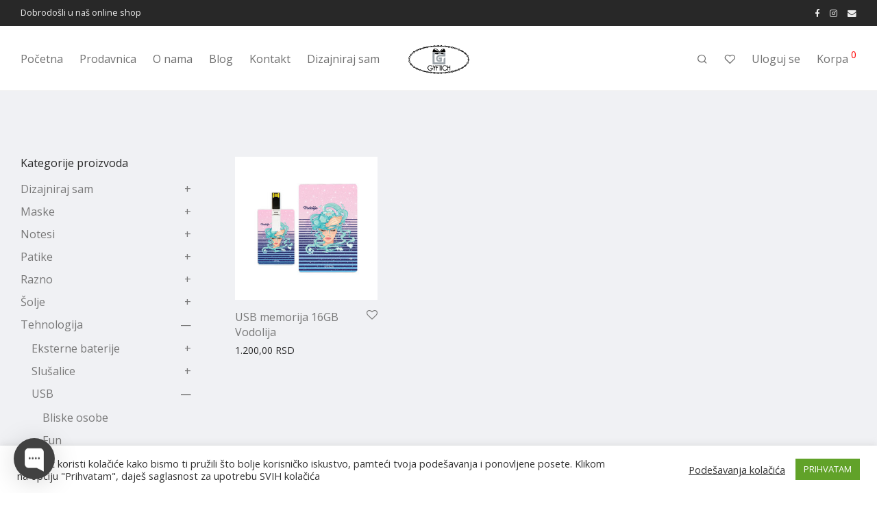

--- FILE ---
content_type: text/html; charset=UTF-8
request_url: https://gyftich.com/tehnologija/usb/horoskop-usb/vodolija-horoskop-usb/
body_size: 61988
content:
<!DOCTYPE html>
<html lang="sr-RS" class="footer-sticky-1">
<head>
<meta charset="UTF-8">
<meta name="viewport" content="width=device-width, initial-scale=1.0, maximum-scale=1.0, user-scalable=no">
<link rel="profile" href="http://gmpg.org/xfn/11">
<link rel="pingback" href="https://gyftich.com/xmlrpc.php">
<meta name='robots' content='index, follow, max-image-preview:large, max-snippet:-1, max-video-preview:-1' />
<!-- This site is optimized with the Yoast SEO plugin v18.4.1 - https://yoast.com/wordpress/plugins/seo/ -->
<title>Vodolija Arhive - gyftich</title>
<link rel="canonical" href="https://gyftich.com/kategorije/tehnologija/usb/horoskop-usb/vodolija-horoskop-usb/" />
<meta property="og:locale" content="sr_RS" />
<meta property="og:type" content="article" />
<meta property="og:title" content="Vodolija Arhive - gyftich" />
<meta property="og:url" content="https://gyftich.com/kategorije/tehnologija/usb/horoskop-usb/vodolija-horoskop-usb/" />
<meta property="og:site_name" content="gyftich" />
<meta name="twitter:card" content="summary_large_image" />
<script type="application/ld+json" class="yoast-schema-graph">{"@context":"https://schema.org","@graph":[{"@type":"Organization","@id":"https://gyftich.com/#organization","name":"Gyftich","url":"https://gyftich.com/","sameAs":["https://www.facebook.com/gyftich","https://www.instagram.com/gyftich/"],"logo":{"@type":"ImageObject","@id":"https://gyftich.com/#logo","inLanguage":"sr-RS","url":"https://gyftich.com/wp-content/uploads/2020/07/Gyftich-logo-sa-cipkom.png","contentUrl":"https://gyftich.com/wp-content/uploads/2020/07/Gyftich-logo-sa-cipkom.png","width":300,"height":199,"caption":"Gyftich"},"image":{"@id":"https://gyftich.com/#logo"}},{"@type":"WebSite","@id":"https://gyftich.com/#website","url":"https://gyftich.com/","name":"gyftich","description":"Shop","publisher":{"@id":"https://gyftich.com/#organization"},"potentialAction":[{"@type":"SearchAction","target":{"@type":"EntryPoint","urlTemplate":"https://gyftich.com/?s={search_term_string}"},"query-input":"required name=search_term_string"}],"inLanguage":"sr-RS"},{"@type":"CollectionPage","@id":"https://gyftich.com/kategorije/tehnologija/usb/horoskop-usb/vodolija-horoskop-usb/#webpage","url":"https://gyftich.com/kategorije/tehnologija/usb/horoskop-usb/vodolija-horoskop-usb/","name":"Vodolija Arhive - gyftich","isPartOf":{"@id":"https://gyftich.com/#website"},"breadcrumb":{"@id":"https://gyftich.com/kategorije/tehnologija/usb/horoskop-usb/vodolija-horoskop-usb/#breadcrumb"},"inLanguage":"sr-RS","potentialAction":[{"@type":"ReadAction","target":["https://gyftich.com/kategorije/tehnologija/usb/horoskop-usb/vodolija-horoskop-usb/"]}]},{"@type":"BreadcrumbList","@id":"https://gyftich.com/kategorije/tehnologija/usb/horoskop-usb/vodolija-horoskop-usb/#breadcrumb","itemListElement":[{"@type":"ListItem","position":1,"name":"Početna","item":"https://gyftich.com/"},{"@type":"ListItem","position":2,"name":"Tehnologija","item":"https://gyftich.com/kategorije/tehnologija/"},{"@type":"ListItem","position":3,"name":"USB","item":"https://gyftich.com/kategorije/tehnologija/usb/"},{"@type":"ListItem","position":4,"name":"Horoskop","item":"https://gyftich.com/kategorije/tehnologija/usb/horoskop-usb/"},{"@type":"ListItem","position":5,"name":"Vodolija"}]}]}</script>
<!-- / Yoast SEO plugin. -->
<link rel='dns-prefetch' href='//fonts.googleapis.com' />
<link rel="alternate" type="application/rss+xml" title="gyftich &raquo; dovod" href="https://gyftich.com/feed/" />
<link rel="alternate" type="application/rss+xml" title="gyftich &raquo; dovod komentara" href="https://gyftich.com/comments/feed/" />
<link rel="alternate" type="application/rss+xml" title="gyftich &raquo; dovod za Vodolija Kategorija" href="https://gyftich.com/tehnologija/usb/horoskop-usb/vodolija-horoskop-usb/feed/" />
<!-- <link rel='stylesheet' id='js_composer_front-css'  href='https://gyftich.com/wp-content/themes/savoy/assets/css/visual-composer/nm-js_composer.css?ver=2.5.7' type='text/css' media='all' /> -->
<!-- <link rel='stylesheet' id='wp-block-library-css'  href='https://gyftich.com/wp-includes/css/dist/block-library/style.min.css?ver=5.7.11' type='text/css' media='all' /> -->
<!-- <link rel='stylesheet' id='wc-block-vendors-style-css'  href='https://gyftich.com/wp-content/plugins/woocommerce/packages/woocommerce-blocks/build/vendors-style.css?ver=4.0.0' type='text/css' media='all' /> -->
<!-- <link rel='stylesheet' id='wc-block-style-css'  href='https://gyftich.com/wp-content/plugins/woocommerce/packages/woocommerce-blocks/build/style.css?ver=4.0.0' type='text/css' media='all' /> -->
<!-- <link rel='stylesheet' id='cookie-law-info-css'  href='https://gyftich.com/wp-content/plugins/cookie-law-info/public/css/cookie-law-info-public.css?ver=2.0.1' type='text/css' media='all' /> -->
<!-- <link rel='stylesheet' id='cookie-law-info-gdpr-css'  href='https://gyftich.com/wp-content/plugins/cookie-law-info/public/css/cookie-law-info-gdpr.css?ver=2.0.1' type='text/css' media='all' /> -->
<!-- <link rel='stylesheet' id='woo-hide-shipping-methods-css'  href='https://gyftich.com/wp-content/plugins/hide-shipping-method-for-woocommerce/public/css/woo-hide-shipping-methods-public.css?ver=1.0.8' type='text/css' media='all' /> -->
<!-- <link rel='stylesheet' id='font-awesome-min-css'  href='https://gyftich.com/wp-content/plugins/hide-shipping-method-for-woocommerce/public/css/font-awesome.min.css?ver=1.0.8' type='text/css' media='all' /> -->
<!-- <link rel='stylesheet' id='rs-plugin-settings-css'  href='https://gyftich.com/wp-content/plugins/revslider/public/assets/css/rs6.css?ver=6.2.15' type='text/css' media='all' /> -->
<link rel="stylesheet" type="text/css" href="//gyftich.com/wp-content/cache/wpfc-minified/8vcuzt2w/5pzk6.css" media="all"/>
<style id='rs-plugin-settings-inline-css' type='text/css'>
#rs-demo-id {}
</style>
<!-- <link rel='stylesheet' id='designer_css-css'  href='https://gyftich.com/wp-content/plugins/tshirtecommerce/assets/css/font-end.css?ver=4.4.2' type='text/css' media='all' /> -->
<link rel="stylesheet" type="text/css" href="//gyftich.com/wp-content/cache/wpfc-minified/7b3fz4og/5pzk6.css" media="all"/>
<style id='woocommerce-inline-inline-css' type='text/css'>
.woocommerce form .form-row .required { visibility: visible; }
</style>
<!-- <link rel='stylesheet' id='sm-style-css'  href='https://gyftich.com/wp-content/plugins/wp-show-more/wpsm-style.css?ver=5.7.11' type='text/css' media='all' /> -->
<!-- <link rel='stylesheet' id='wpfront-scroll-top-css'  href='https://gyftich.com/wp-content/plugins/wpfront-scroll-top/css/wpfront-scroll-top.min.css?ver=2.0.4.04013' type='text/css' media='all' /> -->
<!-- <link rel='stylesheet' id='normalize-css'  href='https://gyftich.com/wp-content/themes/savoy/assets/css/third-party/normalize.min.css?ver=3.0.2' type='text/css' media='all' /> -->
<!-- <link rel='stylesheet' id='slick-slider-css'  href='https://gyftich.com/wp-content/themes/savoy/assets/css/third-party/slick.min.css?ver=1.5.5' type='text/css' media='all' /> -->
<!-- <link rel='stylesheet' id='slick-slider-theme-css'  href='https://gyftich.com/wp-content/themes/savoy/assets/css/third-party/slick-theme.min.css?ver=1.5.5' type='text/css' media='all' /> -->
<!-- <link rel='stylesheet' id='magnific-popup-css'  href='https://gyftich.com/wp-content/themes/savoy/assets/css/third-party/magnific-popup.min.css?ver=0.9.7' type='text/css' media='all' /> -->
<!-- <link rel='stylesheet' id='nm-grid-css'  href='https://gyftich.com/wp-content/themes/savoy/assets/css/grid.css?ver=2.5.7' type='text/css' media='all' /> -->
<!-- <link rel='stylesheet' id='selectod-css'  href='https://gyftich.com/wp-content/themes/savoy/assets/css/third-party/selectod.min.css?ver=3.8.1' type='text/css' media='all' /> -->
<!-- <link rel='stylesheet' id='nm-shop-css'  href='https://gyftich.com/wp-content/themes/savoy/assets/css/shop.css?ver=2.5.7' type='text/css' media='all' /> -->
<!-- <link rel='stylesheet' id='nm-icons-css'  href='https://gyftich.com/wp-content/themes/savoy/assets/css/font-icons/theme-icons/theme-icons.min.css?ver=2.5.7' type='text/css' media='all' /> -->
<!-- <link rel='stylesheet' id='nm-core-css'  href='https://gyftich.com/wp-content/themes/savoy/style.css?ver=2.5.7' type='text/css' media='all' /> -->
<!-- <link rel='stylesheet' id='nm-elements-css'  href='https://gyftich.com/wp-content/themes/savoy/assets/css/elements.css?ver=2.5.7' type='text/css' media='all' /> -->
<!-- <link rel='stylesheet' id='nm-portfolio-css'  href='https://gyftich.com/wp-content/plugins/nm-portfolio/assets/css/nm-portfolio.css?ver=1.2.8' type='text/css' media='all' /> -->
<link rel="stylesheet" type="text/css" href="//gyftich.com/wp-content/cache/wpfc-minified/lawxeggg/5pzk6.css" media="all"/>
<link rel='stylesheet' id='redux-google-fonts-nm_theme_options-css'  href='https://fonts.googleapis.com/css?family=Open+Sans%3A%2C400%2C700&#038;subset=latin-ext&#038;ver=1632471361' type='text/css' media='all' />
<link rel='stylesheet' id='nm-child-theme-css'  href='https://gyftich.com/wp-content/themes/savoy-child/style.css?ver=5.7.11' type='text/css' media='all' />
<script src='//gyftich.com/wp-content/cache/wpfc-minified/ehun3dzm/5pzk6.js' type="text/javascript"></script>
<!-- <script type='text/javascript' src='https://gyftich.com/wp-includes/js/jquery/jquery.min.js?ver=3.5.1' id='jquery-core-js'></script> -->
<!-- <script type='text/javascript' src='https://gyftich.com/wp-includes/js/jquery/jquery-migrate.min.js?ver=3.3.2' id='jquery-migrate-js'></script> -->
<script type='text/javascript' id='cookie-law-info-js-extra'>
/* <![CDATA[ */
var Cli_Data = {"nn_cookie_ids":[],"cookielist":[],"non_necessary_cookies":[],"ccpaEnabled":"","ccpaRegionBased":"","ccpaBarEnabled":"","ccpaType":"gdpr","js_blocking":"1","custom_integration":"","triggerDomRefresh":"","secure_cookies":""};
var cli_cookiebar_settings = {"animate_speed_hide":"500","animate_speed_show":"500","background":"#FFF","border":"#b1a6a6c2","border_on":"","button_1_button_colour":"#61a229","button_1_button_hover":"#4e8221","button_1_link_colour":"#fff","button_1_as_button":"1","button_1_new_win":"","button_2_button_colour":"#333","button_2_button_hover":"#292929","button_2_link_colour":"#444","button_2_as_button":"","button_2_hidebar":"","button_3_button_colour":"#3566bb","button_3_button_hover":"#2a5296","button_3_link_colour":"#fff","button_3_as_button":"1","button_3_new_win":"","button_4_button_colour":"#000","button_4_button_hover":"#000000","button_4_link_colour":"#333333","button_4_as_button":"","button_7_button_colour":"#61a229","button_7_button_hover":"#4e8221","button_7_link_colour":"#fff","button_7_as_button":"1","button_7_new_win":"","font_family":"inherit","header_fix":"","notify_animate_hide":"1","notify_animate_show":"","notify_div_id":"#cookie-law-info-bar","notify_position_horizontal":"right","notify_position_vertical":"bottom","scroll_close":"","scroll_close_reload":"","accept_close_reload":"","reject_close_reload":"","showagain_tab":"","showagain_background":"#fff","showagain_border":"#000","showagain_div_id":"#cookie-law-info-again","showagain_x_position":"100px","text":"#333333","show_once_yn":"","show_once":"10000","logging_on":"","as_popup":"","popup_overlay":"1","bar_heading_text":"","cookie_bar_as":"banner","popup_showagain_position":"bottom-right","widget_position":"left"};
var log_object = {"ajax_url":"https:\/\/gyftich.com\/wp-admin\/admin-ajax.php"};
/* ]]> */
</script>
<script src='//gyftich.com/wp-content/cache/wpfc-minified/koncfmmk/5pzk6.js' type="text/javascript"></script>
<!-- <script type='text/javascript' src='https://gyftich.com/wp-content/plugins/cookie-law-info/public/js/cookie-law-info-public.js?ver=2.0.1' id='cookie-law-info-js'></script> -->
<!-- <script type='text/javascript' src='https://gyftich.com/wp-content/plugins/hide-shipping-method-for-woocommerce/public/js/woo-hide-shipping-methods-public.js?ver=1.0.8' id='woo-hide-shipping-methods-js'></script> -->
<!-- <script type='text/javascript' src='https://gyftich.com/wp-content/plugins/revslider/public/assets/js/rbtools.min.js?ver=6.2.15' id='tp-tools-js'></script> -->
<!-- <script type='text/javascript' src='https://gyftich.com/wp-content/plugins/revslider/public/assets/js/rs6.min.js?ver=6.2.15' id='revmin-js'></script> -->
<link rel="https://api.w.org/" href="https://gyftich.com/wp-json/" /><link rel="EditURI" type="application/rsd+xml" title="RSD" href="https://gyftich.com/xmlrpc.php?rsd" />
<link rel="wlwmanifest" type="application/wlwmanifest+xml" href="https://gyftich.com/wp-includes/wlwmanifest.xml" /> 
<meta name="generator" content="WordPress 5.7.11" />
<meta name="generator" content="WooCommerce 4.9.0" />
<style type='text/css'>
#widget-collapscat-2-top li a {
display:block;
text-decoration:none;
margin:0;
width:100%;
padding:0 10em 0 1em;
}
#widget-collapscat-2-top.collapsing.categories, #widget-collapscat-2-top li.collapsing.categories ul {
margin-left:0;
padding:0;
}
#widget-collapscat-2-top li li a {
padding-left:1em;
}
#widget-collapscat-2-top li li li a {
padding-left:2em;
}
#widget-collapscat-2-top li a:hover {
text-decoration:none;
}
#widget-collapscat-2-top span.collapsing.categories {
border:0;
padding:0; 
margin:0; 
cursor:pointer;
}
#widget-collapscat-2-top li.widget_collapscat h2 span.sym {float:right;padding:0 .5em}
#widget-collapscat-2-top span.sym {
float:right;
}
#widget-collapscat-2-top li.collapsing.categories.self a {
font-weight:bold;
}
#widget-collapscat-2-top:before {content:'';} 
#widget-collapscat-2-top li.collapsing.categories {
list-style-type:none;
}
#widget-collapscat-2-top li.collapsing.categories.item:before, 
#widget-collapscat-2-top li.collapsing.categories:before {
content:'';
} 
#widget-collapscat-2-top  li.collapsing.categories .sym {
/*
cursor:pointer;
font-size:1.1em;
float:left;
font-family:Arial, Helvetica;
padding-right:5px;
*/
}</style>
<link rel="icon" href="https://gyftich.com/wp-content/uploads/2021/03/gyftico.png" type="image/x-icon" />
<meta name="facebook-domain-verification" content="ynbul4wru2ehvizn9gyzpzybvwfkb0" />	<noscript><style>.woocommerce-product-gallery{ opacity: 1 !important; }</style></noscript>
<script type="text/javascript">
var cli_flush_cache = true;
</script>
<script  type="text/javascript">
!function(f,b,e,v,n,t,s){if(f.fbq)return;n=f.fbq=function(){n.callMethod?
n.callMethod.apply(n,arguments):n.queue.push(arguments)};if(!f._fbq)f._fbq=n;
n.push=n;n.loaded=!0;n.version='2.0';n.queue=[];t=b.createElement(e);t.async=!0;
t.src=v;s=b.getElementsByTagName(e)[0];s.parentNode.insertBefore(t,s)}(window,
document,'script','https://connect.facebook.net/en_US/fbevents.js');
</script>
<!-- WooCommerce Facebook Integration Begin -->
<script  type="text/javascript">
fbq('init', '235698470999103', {}, {
"agent": "woocommerce-4.9.0-2.4.1"
});
fbq( 'track', 'PageView', {
"source": "woocommerce",
"version": "4.9.0",
"pluginVersion": "2.4.1"
} );
document.addEventListener( 'DOMContentLoaded', function() {
jQuery && jQuery( function( $ ) {
// insert placeholder for events injected when a product is added to the cart through AJAX
$( document.body ).append( '<div class=\"wc-facebook-pixel-event-placeholder\"></div>' );
} );
}, false );
</script>
<!-- WooCommerce Facebook Integration End -->
<meta name="generator" content="Powered by WPBakery Page Builder - drag and drop page builder for WordPress."/>
<meta name="generator" content="Powered by Slider Revolution 6.2.15 - responsive, Mobile-Friendly Slider Plugin for WordPress with comfortable drag and drop interface." />
<script type="text/javascript">function setREVStartSize(e){
//window.requestAnimationFrame(function() {				 
window.RSIW = window.RSIW===undefined ? window.innerWidth : window.RSIW;	
window.RSIH = window.RSIH===undefined ? window.innerHeight : window.RSIH;	
try {								
var pw = document.getElementById(e.c).parentNode.offsetWidth,
newh;
pw = pw===0 || isNaN(pw) ? window.RSIW : pw;
e.tabw = e.tabw===undefined ? 0 : parseInt(e.tabw);
e.thumbw = e.thumbw===undefined ? 0 : parseInt(e.thumbw);
e.tabh = e.tabh===undefined ? 0 : parseInt(e.tabh);
e.thumbh = e.thumbh===undefined ? 0 : parseInt(e.thumbh);
e.tabhide = e.tabhide===undefined ? 0 : parseInt(e.tabhide);
e.thumbhide = e.thumbhide===undefined ? 0 : parseInt(e.thumbhide);
e.mh = e.mh===undefined || e.mh=="" || e.mh==="auto" ? 0 : parseInt(e.mh,0);		
if(e.layout==="fullscreen" || e.l==="fullscreen") 						
newh = Math.max(e.mh,window.RSIH);					
else{					
e.gw = Array.isArray(e.gw) ? e.gw : [e.gw];
for (var i in e.rl) if (e.gw[i]===undefined || e.gw[i]===0) e.gw[i] = e.gw[i-1];					
e.gh = e.el===undefined || e.el==="" || (Array.isArray(e.el) && e.el.length==0)? e.gh : e.el;
e.gh = Array.isArray(e.gh) ? e.gh : [e.gh];
for (var i in e.rl) if (e.gh[i]===undefined || e.gh[i]===0) e.gh[i] = e.gh[i-1];
var nl = new Array(e.rl.length),
ix = 0,						
sl;					
e.tabw = e.tabhide>=pw ? 0 : e.tabw;
e.thumbw = e.thumbhide>=pw ? 0 : e.thumbw;
e.tabh = e.tabhide>=pw ? 0 : e.tabh;
e.thumbh = e.thumbhide>=pw ? 0 : e.thumbh;					
for (var i in e.rl) nl[i] = e.rl[i]<window.RSIW ? 0 : e.rl[i];
sl = nl[0];									
for (var i in nl) if (sl>nl[i] && nl[i]>0) { sl = nl[i]; ix=i;}															
var m = pw>(e.gw[ix]+e.tabw+e.thumbw) ? 1 : (pw-(e.tabw+e.thumbw)) / (e.gw[ix]);					
newh =  (e.gh[ix] * m) + (e.tabh + e.thumbh);
}				
if(window.rs_init_css===undefined) window.rs_init_css = document.head.appendChild(document.createElement("style"));					
document.getElementById(e.c).height = newh+"px";
window.rs_init_css.innerHTML += "#"+e.c+"_wrapper { height: "+newh+"px }";				
} catch(e){
console.log("Failure at Presize of Slider:" + e)
}					   
//});
};</script>
<style type="text/css" class="nm-custom-styles">body{font-family:Open Sans,sans-serif;}.nm-menu li a{font-size:16px;font-weight:normal;}#nm-mobile-menu .menu > li > a{font-weight:normal;}#nm-mobile-menu-main-ul.menu > li > a{font-size:15px;}#nm-mobile-menu-secondary-ul.menu li a{font-size:13px;}.vc_tta.vc_tta-accordion .vc_tta-panel-title > a,.vc_tta.vc_general .vc_tta-tab > a,.nm-team-member-content h2,.nm-post-slider-content h3,.vc_pie_chart .wpb_pie_chart_heading,.wpb_content_element .wpb_tour_tabs_wrapper .wpb_tabs_nav a,.wpb_content_element .wpb_accordion_header a,.woocommerce-order-details .order_details tfoot tr:last-child th,.woocommerce-order-details .order_details tfoot tr:last-child td,#order_review .shop_table tfoot .order-total,#order_review .shop_table tfoot .order-total,.cart-collaterals .shop_table tr.order-total,.shop_table.cart .nm-product-details a,#nm-shop-sidebar-popup #nm-shop-search input,.nm-shop-categories li a,.nm-shop-filter-menu li a,.woocommerce-message,.woocommerce-info,.woocommerce-error,blockquote,.commentlist .comment .comment-text .meta strong,.nm-related-posts-content h3,.nm-blog-no-results h1,.nm-term-description,.nm-blog-categories-list li a,.nm-blog-categories-toggle li a,.nm-blog-heading h1,#nm-mobile-menu-top-ul .nm-mobile-menu-item-search input{font-size:18px;}@media all and (max-width:768px){.vc_toggle_title h3{font-size:18px;}}@media all and (max-width:400px){#nm-shop-search input{font-size:18px;}}.add_to_cart_inline .add_to_cart_button,.add_to_cart_inline .amount,.nm-product-category-text > a,.nm-testimonial-description,.nm-feature h3,.nm_btn,.vc_toggle_content,.nm-message-box,.wpb_text_column,#nm-wishlist-table ul li.title .woocommerce-loop-product__title,.nm-order-track-top p,.customer_details h3,.woocommerce-order-details .order_details tbody,.woocommerce-MyAccount-content .shop_table tr th,.woocommerce-MyAccount-navigation ul li a,.nm-MyAccount-user-info .nm-username,.nm-MyAccount-dashboard,.nm-myaccount-lost-reset-password h2,.nm-login-form-divider span,.woocommerce-thankyou-order-details li strong,.woocommerce-order-received h3,#order_review .shop_table tbody .product-name,.woocommerce-checkout .nm-coupon-popup-wrap .nm-shop-notice,.nm-checkout-login-coupon .nm-shop-notice,.shop_table.cart .nm-product-quantity-pricing .product-subtotal,.shop_table.cart .product-quantity,.shop_attributes tr th,.shop_attributes tr td,#tab-description,.woocommerce-tabs .tabs li a,.woocommerce-product-details__short-description,.nm-shop-no-products h3,.nm-infload-controls a,#nm-shop-browse-wrap .term-description,.list_nosep .nm-shop-categories .nm-shop-sub-categories li a,.nm-shop-taxonomy-text .term-description,.nm-shop-loop-details h3,.woocommerce-loop-category__title,div.wpcf7-response-output,.wpcf7 .wpcf7-form-control,.widget_search button,.widget_product_search #searchsubmit,#wp-calendar caption,.widget .nm-widget-title,.post .entry-content,.comment-form p label,.no-comments,.commentlist .pingback p,.commentlist .trackback p,.commentlist .comment .comment-text .description,.nm-search-results .nm-post-content,.post-password-form > p:first-child,.nm-post-pagination a .long-title,.nm-blog-list .nm-post-content,.nm-blog-grid .nm-post-content,.nm-blog-classic .nm-post-content,.nm-blog-pagination a,.nm-blog-categories-list.columns li a,.page-numbers li a,.page-numbers li span,#nm-widget-panel .total,#nm-widget-panel .nm-cart-panel-item-price .amount,#nm-widget-panel .quantity .qty,#nm-widget-panel .nm-cart-panel-quantity-pricing > span.quantity,#nm-widget-panel .product-quantity,.nm-cart-panel-product-title,#nm-widget-panel .product_list_widget .empty,#nm-cart-panel-loader h5,.nm-widget-panel-header,.button,input[type=submit]{font-size:16px;}@media all and (max-width:991px){#nm-shop-sidebar .widget .nm-widget-title,.nm-shop-categories li a{font-size:16px;}}@media all and (max-width:768px){.vc_tta.vc_tta-accordion .vc_tta-panel-title > a,.vc_tta.vc_tta-tabs.vc_tta-tabs-position-left .vc_tta-tab > a,.vc_tta.vc_tta-tabs.vc_tta-tabs-position-top .vc_tta-tab > a,.wpb_content_element .wpb_tour_tabs_wrapper .wpb_tabs_nav a,.wpb_content_element .wpb_accordion_header a,.nm-term-description{font-size:16px;}}@media all and (max-width:550px){.shop_table.cart .nm-product-details a,.nm-shop-notice,.nm-related-posts-content h3{font-size:16px;}}@media all and (max-width:400px){.nm-product-category-text .nm-product-category-heading,.nm-team-member-content h2,#nm-wishlist-empty h1,.cart-empty,.nm-shop-filter-menu li a,.nm-blog-categories-list li a{font-size:16px;}}.vc_progress_bar .vc_single_bar .vc_label,.woocommerce-tabs .tabs li a span,.product .summary .price del .amount,#nm-shop-sidebar-popup-reset-button,#nm-shop-sidebar-popup .nm-shop-sidebar .widget:last-child .nm-widget-title,#nm-shop-sidebar-popup .nm-shop-sidebar .widget .nm-widget-title,.nm-shop-filter-menu li a i,.woocommerce-loop-category__title .count,span.wpcf7-not-valid-tip,.widget_rss ul li .rss-date,.wp-caption-text,.comment-respond h3 #cancel-comment-reply-link,.nm-blog-categories-toggle li .count,.nm-menu-wishlist-count,.nm-menu li.nm-menu-offscreen .nm-menu-cart-count,.nm-menu-cart .count,.nm-menu .sub-menu li a,body{font-size:14px;}@media all and (max-width:768px){.wpcf7 .wpcf7-form-control{font-size:14px;}}@media all and (max-width:400px){.nm-blog-grid .nm-post-content,.header-mobile-default .nm-menu-cart.no-icon .count{font-size:14px;}}#nm-wishlist-table .nm-variations-list,.nm-MyAccount-user-info .nm-logout-button.border,#order_review .place-order noscript,#payment .payment_methods li .payment_box,#order_review .shop_table tfoot .woocommerce-remove-coupon,.cart-collaterals .shop_table tr.cart-discount td a,#nm-shop-sidebar-popup #nm-shop-search-notice,.wc-item-meta,.variation,.woocommerce-password-hint,.woocommerce-password-strength,.nm-validation-inline-notices .form-row.woocommerce-invalid-required-field:after{font-size:12px;}body{font-weight:normal;}h1, .h1-size{font-weight:normal;}h2, .h2-size{font-weight:normal;}h3, .h3-size{font-weight:normal;}h4, .h4-size,h5, .h5-size,h6, .h6-size{font-weight:normal;}body{color:#777777;}.nm-portfolio-single-back a span {background:#777777;}.mfp-close,.wpb_content_element .wpb_tour_tabs_wrapper .wpb_tabs_nav li.ui-tabs-active a,.vc_pie_chart .vc_pie_chart_value,.vc_progress_bar .vc_single_bar .vc_label .vc_label_units,.nm-testimonial-description,.form-row label,.woocommerce-form__label,#nm-shop-search-close:hover,.products .price .amount,.nm-shop-loop-actions > a,.nm-shop-loop-actions > a:active,.nm-shop-loop-actions > a:focus,.nm-infload-controls a,.woocommerce-breadcrumb a, .woocommerce-breadcrumb span,.variations,.woocommerce-grouped-product-list-item__label a,.woocommerce-grouped-product-list-item__price ins .amount,.woocommerce-grouped-product-list-item__price > .amount,.nm-quantity-wrap .quantity .nm-qty-minus,.nm-quantity-wrap .quantity .nm-qty-plus,.product .summary .single_variation_wrap .nm-quantity-wrap label:not(.nm-qty-label-abbrev),.woocommerce-tabs .tabs li.active a,.shop_attributes th,.product_meta,.shop_table.cart .nm-product-details a,.shop_table.cart .product-quantity,.shop_table.cart .nm-product-quantity-pricing .product-subtotal,.shop_table.cart .product-remove a,.cart-collaterals,.nm-cart-empty,#order_review .shop_table,#payment .payment_methods li label,.woocommerce-thankyou-order-details li strong,.wc-bacs-bank-details li strong,.nm-MyAccount-user-info .nm-username strong,.woocommerce-MyAccount-navigation ul li a:hover,.woocommerce-MyAccount-navigation ul li.is-active a,.woocommerce-table--order-details,#nm-wishlist-empty .note i,a.dark,a:hover,.nm-blog-heading h1 strong,.nm-post-header .nm-post-meta a,.nm-post-pagination a,.commentlist > li .comment-text .meta strong,.commentlist > li .comment-text .meta strong a,.comment-form p label,.entry-content strong,blockquote,blockquote p,.widget_search button,.widget_product_search #searchsubmit,.widget_recent_comments ul li .comment-author-link,.widget_recent_comments ul li:before{color:#282828;}@media all and (max-width: 991px){.nm-shop-menu .nm-shop-filter-menu li a:hover,.nm-shop-menu .nm-shop-filter-menu li.active a,#nm-shop-sidebar .widget.show .nm-widget-title,#nm-shop-sidebar .widget .nm-widget-title:hover{color:#282828;}}.nm-portfolio-single-back a:hover span{background:#282828;}.wpb_content_element .wpb_tour_tabs_wrapper .wpb_tabs_nav a,.wpb_content_element .wpb_accordion_header a,#nm-shop-search-close,.woocommerce-breadcrumb,.nm-single-product-menu a,.star-rating:before,.woocommerce-tabs .tabs li a,.product_meta span.sku,.product_meta a,.nm-product-wishlist-button-wrap a,.nm-product-share a,.nm-wishlist-share ul li a:not(:hover),.nm-post-meta,.nm-post-share a,.nm-post-pagination a .short-title,.commentlist > li .comment-text .meta time{color:#a3a3a3;}.vc_toggle_title i,#nm-wishlist-empty p.icon i,h1{color:#282828;}h2{color:#282828;}h3{color:#282828;}h4, h5, h6{color:#282828;}a,a.dark:hover,a.gray:hover,a.invert-color:hover,.nm-highlight-text,.nm-highlight-text h1,.nm-highlight-text h2,.nm-highlight-text h3,.nm-highlight-text h4,.nm-highlight-text h5,.nm-highlight-text h6,.nm-highlight-text p,.nm-menu-wishlist-count,.nm-menu-cart a .count,.nm-menu li.nm-menu-offscreen .nm-menu-cart-count,.page-numbers li span.current,.page-numbers li a:hover,.nm-blog .sticky .nm-post-thumbnail:before,.nm-blog .category-sticky .nm-post-thumbnail:before,.nm-blog-categories-list li a:hover,.nm-blog-categories ul li.current-cat a,.widget ul li.active,.widget ul li a:hover,.widget ul li a:focus,.widget ul li a.active,#wp-calendar tbody td a,.nm-banner-link.type-txt:hover,.nm-banner.text-color-light .nm-banner-link.type-txt:hover,.nm-portfolio-categories li.current a,.add_to_cart_inline ins,.nm-product-categories.layout-separated .product-category:hover .nm-product-category-text > a,.woocommerce-breadcrumb a:hover,.products .price ins .amount,.products .price ins,.no-touch .nm-shop-loop-actions > a:hover,.nm-shop-menu ul li a:hover,.nm-shop-menu ul li.current-cat > a,.nm-shop-menu ul li.active a,.nm-shop-heading span,.nm-single-product-menu a:hover,.woocommerce-product-gallery__trigger:hover,.woocommerce-product-gallery .flex-direction-nav a:hover,.product-summary .price .amount,.product-summary .price ins,.product .summary .price .amount,.nm-product-wishlist-button-wrap a.added:active,.nm-product-wishlist-button-wrap a.added:focus,.nm-product-wishlist-button-wrap a.added:hover,.nm-product-wishlist-button-wrap a.added,.woocommerce-tabs .tabs li a span,#review_form .comment-form-rating .stars:hover a,#review_form .comment-form-rating .stars.has-active a,.product_meta a:hover,.star-rating span:before,.nm-order-view .commentlist li .comment-text .meta,.nm_widget_price_filter ul li.current,.post-type-archive-product .widget_product_categories .product-categories > li:first-child > a,.widget_product_categories ul li.current-cat > a,.widget_layered_nav ul li.chosen a,.widget_layered_nav_filters ul li.chosen a,.product_list_widget li ins .amount,.woocommerce.widget_rating_filter .wc-layered-nav-rating.chosen > a,.nm-wishlist-button.added:active,.nm-wishlist-button.added:focus,.nm-wishlist-button.added:hover,.nm-wishlist-button.added,.slick-prev:not(.slick-disabled):hover,.slick-next:not(.slick-disabled):hover,.flickity-button:hover,.pswp__button:hover,.nm-portfolio-categories li a:hover{color:#ff0000;}.nm-blog-categories ul li.current-cat a,.nm-portfolio-categories li.current a,.woocommerce-product-gallery.pagination-enabled .flex-control-thumbs li img.flex-active,.widget_layered_nav ul li.chosen a,.widget_layered_nav_filters ul li.chosen a,.slick-dots li.slick-active button,.flickity-page-dots .dot.is-selected{border-color:#ff0000;}.blockUI.blockOverlay:after,.nm-loader:after,.nm-image-overlay:before,.nm-image-overlay:after,.gallery-icon:before,.gallery-icon:after,.widget_tag_cloud a:hover,.widget_product_tag_cloud a:hover{background:#ff0000;}@media all and (max-width:400px){.woocommerce-product-gallery.pagination-enabled .flex-control-thumbs li img.flex-active,.slick-dots li.slick-active button,.flickity-page-dots .dot.is-selected{background:#ff0000;}}.header-border-1 .nm-header,.nm-blog-list .nm-post-divider,#nm-blog-pagination.infinite-load,.nm-post-pagination,.no-post-comments .nm-related-posts,.nm-footer-widgets.has-border,#nm-shop-browse-wrap.nm-shop-description-borders .term-description,.nm-shop-sidebar-default #nm-shop-sidebar .widget,.nm-infload-controls a,.woocommerce-tabs,.upsells,.related,.shop_table.cart tr td,#order_review .shop_table tbody tr th,#order_review .shop_table tbody tr td,#payment .payment_methods,#payment .payment_methods li,.woocommerce-MyAccount-orders tr td,.woocommerce-MyAccount-orders tr:last-child td,.woocommerce-table--order-details tbody tr td,.woocommerce-table--order-details tbody tr:first-child td,.woocommerce-table--order-details tfoot tr:last-child td,.woocommerce-table--order-details tfoot tr:last-child th,#nm-wishlist-table > ul > li,#nm-wishlist-table > ul:first-child > li,.wpb_accordion .wpb_accordion_section,.nm-portfolio-single-footer{border-color:#eeeeee;}.nm-blog-classic .nm-post-divider,.nm-search-results .nm-post-divider{background:#eeeeee;}.nm-blog-categories-list li span,.nm-shop-menu ul li > span,.nm-portfolio-categories li span{color: #cccccc;}.nm-post-meta:before,.nm-testimonial-author span:before{background:#cccccc;}.button,input[type=submit],.widget_tag_cloud a, .widget_product_tag_cloud a,.add_to_cart_inline .add_to_cart_button,#nm-shop-sidebar-popup-button,#order_review .shop_table tbody .product-name .product-quantity{color:#ffffff;background-color:#282828;}.button:hover,input[type=submit]:hover{color:#ffffff;}#nm-blog-pagination a,.button.border{border-color:#aaaaaa;}#nm-blog-pagination a,#nm-blog-pagination a:hover,.button.border,.button.border:hover{color:#282828;}#nm-blog-pagination a:not([disabled]):hover,.button.border:not([disabled]):hover{color:#282828;border-color:#282828;}.product-summary .quantity .nm-qty-minus,.product-summary .quantity .nm-qty-plus{color:#282828;}.nm-page-wrap{background-color:#f0f1f4;}.nm-divider .nm-divider-title,.nm-header-search{background:#f0f1f4;}.woocommerce-cart .blockOverlay,.woocommerce-checkout .blockOverlay {background-color:#f0f1f4 !important;}.nm-top-bar{background:#282828;}.nm-top-bar .nm-top-bar-text,.nm-top-bar .nm-top-bar-text a,.nm-top-bar .nm-menu > li > a,.nm-top-bar .nm-menu > li > a:hover,.nm-top-bar-social li i{color:#eeeeee;}.nm-header-placeholder{height:94px;}.nm-header{line-height:60px;padding-top:17px;padding-bottom:17px;background:#ffffff;}.home .nm-header{background:#ffffff;}.mobile-menu-open .nm-header{background:#ffffff !important;}.header-on-scroll .nm-header,.home.header-transparency.header-on-scroll .nm-header{background:#ffffff;}.header-on-scroll .nm-header:not(.static-on-scroll){padding-top:10px;padding-bottom:10px;}.nm-header.stacked .nm-header-logo,.nm-header.stacked-centered .nm-header-logo{padding-bottom:0px;}.nm-header-logo svg,.nm-header-logo img{height:60px;}@media all and (max-width:991px){.nm-header-placeholder{height:80px;}.nm-header{line-height:60px;padding-top:10px;padding-bottom:10px;}.nm-header.stacked .nm-header-logo,.nm-header.stacked-centered .nm-header-logo{padding-bottom:0px;}.nm-header-logo svg,.nm-header-logo img{height:60px;}}@media all and (max-width:400px){.nm-header-placeholder{height:80px;}.nm-header{line-height:60px;}.nm-header-logo svg,.nm-header-logo img{height:60px;}}.nm-menu li a{color:#707070;}.nm-menu li a:hover{color:#282828;}.header-transparency-light:not(.header-on-scroll):not(.mobile-menu-open) #nm-main-menu-ul > li > a,.header-transparency-light:not(.header-on-scroll):not(.mobile-menu-open) #nm-right-menu-ul > li > a{color:#ffffff;}.header-transparency-dark:not(.header-on-scroll):not(.mobile-menu-open) #nm-main-menu-ul > li > a,.header-transparency-dark:not(.header-on-scroll):not(.mobile-menu-open) #nm-right-menu-ul > li > a{color:#282828;}.header-transparency-light:not(.header-on-scroll):not(.mobile-menu-open) #nm-main-menu-ul > li > a:hover,.header-transparency-light:not(.header-on-scroll):not(.mobile-menu-open) #nm-right-menu-ul > li > a:hover{color:#dcdcdc;}.header-transparency-dark:not(.header-on-scroll):not(.mobile-menu-open) #nm-main-menu-ul > li > a:hover,.header-transparency-dark:not(.header-on-scroll):not(.mobile-menu-open) #nm-right-menu-ul > li > a:hover{color:#707070;}.no-touch .header-transparency-light:not(.header-on-scroll):not(.mobile-menu-open) .nm-header:hover{background-color:transparent;}.no-touch .header-transparency-dark:not(.header-on-scroll):not(.mobile-menu-open) .nm-header:hover{background-color:transparent;}.nm-menu .sub-menu{background:#282828;}.nm-menu .sub-menu li a{color:#a0a0a0;}.nm-menu .megamenu > .sub-menu > ul > li:not(.nm-menu-item-has-image) > a,.nm-menu .sub-menu li a .label,.nm-menu .sub-menu li a:hover{color:#eeeeee;}.nm-menu .megamenu.full > .sub-menu{padding-top:28px;padding-bottom:15px;background:#ffffff;}.nm-menu .megamenu.full > .sub-menu > ul{max-width:1080px;}.nm-menu .megamenu.full .sub-menu li a{color:#777777;}.nm-menu .megamenu.full > .sub-menu > ul > li:not(.nm-menu-item-has-image) > a,.nm-menu .megamenu.full .sub-menu li a:hover{color:#282828;}.nm-menu .megamenu > .sub-menu > ul > li.nm-menu-item-has-image{border-right-color:#eeeeee;}.nm-menu-icon span{background:#707070;}.header-transparency-light:not(.header-on-scroll):not(.mobile-menu-open) .nm-menu-icon span{background:#ffffff;}.header-transparency-dark:not(.header-on-scroll):not(.mobile-menu-open) .nm-menu-icon span{background:#282828;}#nm-mobile-menu{ background:#ffffff;}#nm-mobile-menu .menu li{border-bottom-color:#eeeeee;}#nm-mobile-menu .menu a,#nm-mobile-menu .menu li .nm-menu-toggle,#nm-mobile-menu-top-ul .nm-mobile-menu-item-search input,#nm-mobile-menu-top-ul .nm-mobile-menu-item-search span,.nm-mobile-menu-social-ul li a{color:#555555;}.no-touch #nm-mobile-menu .menu a:hover,#nm-mobile-menu .menu li.active > a,#nm-mobile-menu .menu > li.active > .nm-menu-toggle:before,#nm-mobile-menu .menu a .label,.nm-mobile-menu-social-ul li a:hover{color:#282828;}#nm-mobile-menu .sub-menu{border-top-color:#eeeeee;}.nm-footer-widgets{padding-top:55px;padding-bottom:15px;background-color:#ffffff;}.nm-footer-widgets,.nm-footer-widgets .widget ul li a,.nm-footer-widgets a{color:#777777;}.nm-footer-widgets .widget .nm-widget-title{color:#282828;}.nm-footer-widgets .widget ul li a:hover,.nm-footer-widgets a:hover{color:#dc9814;}.nm-footer-widgets .widget_tag_cloud a:hover,.nm-footer-widgets .widget_product_tag_cloud a:hover{background:#dc9814;}@media all and (max-width:991px){.nm-footer-widgets{padding-top:55px;padding-bottom:15px;}}.nm-footer-bar{color:#aaaaaa;}.nm-footer-bar-inner{padding-top:30px;padding-bottom:30px;background-color:#282828;}.nm-footer-bar a{color:#aaaaaa;}.nm-footer-bar a:hover,.nm-footer-bar-social li i{color:#eeeeee;}.nm-footer-bar .menu > li{border-bottom-color:#3a3a3a;}@media all and (max-width:991px){.nm-footer-bar-inner{padding-top:30px;padding-bottom:30px;}}.nm-comments{background:#f7f7f7;}.nm-comments .commentlist > li,.nm-comments .commentlist .pingback,.nm-comments .commentlist .trackback{border-color:#e7e7e7;}#nm-shop-products-overlay,#nm-shop{background-color:#ffffff;}#nm-shop-taxonomy-header.has-image{height:370px;}.nm-shop-taxonomy-text-col{max-width:none;}.nm-shop-taxonomy-text h1{color:#282828;}.nm-shop-taxonomy-text .term-description{color:#777777;}@media all and (max-width:991px){#nm-shop-taxonomy-header.has-image{height:370px;}}@media all and (max-width:768px){#nm-shop-taxonomy-header.has-image{height:210px;}} .nm-shop-widget-scroll{height:251px;}.onsale{color:#282828;background:#ffffff;}.products li.outofstock .nm-shop-loop-thumbnail > a:after{color:#282828;background:#ffffff;}.nm-shop-loop-thumbnail{background:#eeeeee;}.has-bg-color .nm-single-product-bg{background:#eeeeee;}.nm-featured-video-icon{color:#282828;background:#ffffff;}@media all and (max-width:1080px){.woocommerce-product-gallery__wrapper{max-width:500px;}.has-bg-color .woocommerce-product-gallery {background:#eeeeee;}}@media all and (max-width:1080px){.woocommerce-product-gallery.pagination-enabled .flex-control-thumbs{background-color:#f0f1f4;}}.nm-variation-control.nm-variation-control-color li i{width:19px;height:19px;}.nm-variation-control.nm-variation-control-image li .nm-pa-image-thumbnail-wrap{width:19px;height:19px;}.error404 .nm-page-wrap{background-color:#eeeeee;}.nm-page-not-found{background-color:#f0f1f4;}.thumbnails-vertical .woocommerce-product-gallery .flex-control-thumbs li img {width: 100%;opacity: 1;}.thumbnails-vertical .woocommerce-product-gallery .flex-control-thumbs li img.flex-active {opacity: 1;border: solid gray 1px;}.nm-variation-control li.selected {border-color: #000;}.nm-variation-control li {border-color: #8080803d;}.nm-shop-loop-attribute a i, .woocommerce-widget-layered-nav-list .nm-pa-color {border: 1px solid #8080803d;}.nm-shop-loop-attributes {left: 92%;}.nm-shop-loop-attribute a {display: block;padding-bottom: 5px;}#woocommerce_layered_nav-3 li, #woocommerce_layered_nav-4 li, #woocommerce_layered_nav-5 li, #woocommerce_layered_nav-6 li {display: inline;padding: 5px;margin-right: 5px;}.iksm-13087 .iksm-term__inner {background-color: #f0f1f4;}.woocommerce-widget-layered-nav-list .nm-pa-color {width: 15px;height: 15px;}.widget_product_categories ul li.cat-parent > a::after {content: "+";padding-left: 5px;}#nm-shop {background-color: #f0f1f4;}.nm-single-product-top {display: block !important;}.widget ul li {font-size: 16px;}.nm-shop-categories-btn-wrap{display:none !important;}.nm-footer-bar-custom img {max-height: 35px;}.nm-shop-sidebar-default #nm-shop-search input {background-color: white;}.nm-shop-loop-title-link:hover, .nm-shop-loop-product-wrap:hover{color:red;}#widget-collapscat-2-top li a {padding: 0; }footer .nm-font-facebook::before, footer .nm-font-instagram::before,footer .nm-font-envelope::before{color: #777;}.tim img {filter: grayscale(100%);cursor: pointer;}.tim img:hover {filter: grayscale(0%);}.show_more {margin-top: -25px !important;}@media only screen and (min-width: 600px) {.fmar{margin-left:100px;}}#widget-collapscat-2-top li.collapsing.categories ul{margin-top: 10px;}</style>
<style type="text/css" class="nm-translation-styles">.products li.outofstock .nm-shop-loop-thumbnail > a:after{content:"Nema na zalihama";}.nm-validation-inline-notices .form-row.woocommerce-invalid-required-field:after{content:"Required field.";}</style>
<noscript><style> .wpb_animate_when_almost_visible { opacity: 1; }</style></noscript>    </head>
<body class="archive tax-product_cat term-vodolija-horoskop-usb term-468 theme-savoy woocommerce woocommerce-page woocommerce-no-js nm-page-load-transition-0 nm-preload has-top-bar top-bar-mobile-none header-fixed header-mobile-default header-border-1 widget-panel-dark wpb-js-composer js-comp-ver-6.6.0 vc_responsive">
<div class="nm-page-overflow">
<div class="nm-page-wrap">
<div id="nm-top-bar" class="nm-top-bar">
<div class="nm-row">
<div class="nm-top-bar-left col-xs-6">
<div class="nm-top-bar-text">
Dobrodošli u naš online shop            </div>
</div>
<div class="nm-top-bar-right col-xs-6">
<ul class="nm-top-bar-social"><li><a href="https://www.facebook.com/gyftich/" target="_blank" title="Facebook" rel="nofollow"><i class="nm-font nm-font-facebook"></i></a></li><li><a href="https://www.instagram.com/gyftich/" target="_blank" title="Instagram" rel="nofollow"><i class="nm-font nm-font-instagram"></i></a></li><li><a href="mailto:info@gyftich.com" target="_blank" title="Email" rel="nofollow"><i class="nm-font nm-font-envelope"></i></a></li></ul>
</div>
</div>                
</div>                            
<div class="nm-page-wrap-inner">
<div id="nm-header-placeholder" class="nm-header-placeholder"></div>
<header id="nm-header" class="nm-header centered resize-on-scroll clear">
<div class="nm-header-inner">
<div class="nm-row">
<div class="nm-header-logo">
<a href="https://gyftich.com/">
<img src="https://gyftich.com/wp-content/uploads/2020/07/Gyftich-logo-sa-cipkom.png" class="nm-logo" alt="gyftich">
</a>
</div>
<div class="nm-main-menu-wrap col-xs-6">
<nav class="nm-main-menu">
<ul id="nm-main-menu-ul" class="nm-menu">
<li class="nm-menu-offscreen menu-item-default">
<span class="nm-menu-cart-count count nm-count-zero">0</span>                    <a href="#" id="nm-mobile-menu-button" class="clicked"><div class="nm-menu-icon"><span class="line-1"></span><span class="line-2"></span><span class="line-3"></span></div></a>
</li>
<li id="menu-item-10444" class="menu-item menu-item-type-post_type menu-item-object-page menu-item-home menu-item-10444"><a href="https://gyftich.com/">Početna</a></li>
<li id="menu-item-10442" class="menu-item menu-item-type-post_type menu-item-object-page menu-item-10442"><a href="https://gyftich.com/prodavnica/">Prodavnica</a></li>
<li id="menu-item-10445" class="menu-item menu-item-type-post_type menu-item-object-page menu-item-10445"><a href="https://gyftich.com/o-nama/">O nama</a></li>
<li id="menu-item-11740" class="menu-item menu-item-type-post_type menu-item-object-page menu-item-11740"><a href="https://gyftich.com/blog/">Blog</a></li>
<li id="menu-item-10443" class="menu-item menu-item-type-post_type menu-item-object-page menu-item-10443"><a href="https://gyftich.com/kontakt/">Kontakt</a></li>
<li id="menu-item-13290" class="menu-item menu-item-type-custom menu-item-object-custom menu-item-13290"><a href="/dizajniraj-sam/">Dizajniraj sam</a></li>
</ul>
</nav>
</div>
<div class="nm-right-menu-wrap col-xs-6">
<nav class="nm-right-menu">
<ul id="nm-right-menu-ul" class="nm-menu">
<li class="nm-menu-search menu-item-default"><a href="#" id="nm-menu-search-btn"><i class="nm-font nm-font-search"></i></a></li><li class="nm-menu-wishlist menu-item-default"><a href="https://gyftich.com/prodavnica/tehnologija/usb/horoskop-usb/vodolija-horoskop-usb/usb-memorija-16gb-vodolija/"><i class="nm-font nm-font-heart-outline"></i></a></li><li class="nm-menu-account menu-item-default"><a href="https://gyftich.com/my-account/" id="nm-menu-account-btn">Uloguj se</a></li><li class="nm-menu-cart menu-item-default no-icon"><a href="#" id="nm-menu-cart-btn"><span class="nm-menu-cart-title">Korpa</span> <span class="nm-menu-cart-count count nm-count-zero">0</span></a></li>            </ul>
</nav>
</div>
</div>    </div>
</header>
<div id="nm-header-search">
<a href="#" id="nm-header-search-close" class="nm-font nm-font-close2"></a>
<div class="nm-header-search-wrap">
<div class="nm-row">
<div class="col-xs-12">
<form id="nm-header-search-form" role="search" method="get" action="https://gyftich.com/">
<i class="nm-font nm-font-search"></i>
<input type="text" id="nm-header-search-input" autocomplete="off" value="" name="s" placeholder="Pretraži proizvode" />
<input type="hidden" name="post_type" value="product" />
</form>
<div id="nm-search-suggestions">
<div class="nm-search-suggestions-inner">
<div id="nm-search-suggestions-notice">
<span class="txt-press-enter">press <u>Enter</u> to search</span>
<span class="txt-has-results">Showing all results:</span>
<span class="txt-no-results">Nijedan proizvod nije pronađen.</span>
</div>
<ul id="nm-search-suggestions-product-list" class="block-grid-single-row xsmall-block-grid-1 small-block-grid-1 medium-block-grid-5 large-block-grid-6"></ul>
</div>
</div>
</div>
</div>
</div>
</div>
<div class="nm-page-full">
<div class="entry-content"><div class="nm-row nm-row-boxed vc_row wpb_row "><div class="nm_column wpb_column vc_column_container col-sm-12"><div class="vc_column-inner"><div class="wpb_wrapper"><div class="vc_empty_space"   style="height: 32px"><span class="vc_empty_space_inner"></span></div>
<div class="wpb_text_column wpb_content_element " >
<div class="wpb_wrapper">
</div>
</div>
</div></div></div></div>
</div></div>
<div id="nm-shop" class="nm-shop header-disabled ajax-disabled0 nm-shop-sidebar-default nm-shop-sidebar-position-left images-lazyload">
<div id="nm-shop-notices-wrap"></div>
<div id="nm-shop-products" class="nm-shop-products">
<div class="nm-row">
<div class="nm-shop-sidebar-col col-md-3 col-sm-12">
<div id="nm-shop-sidebar" class="nm-shop-sidebar" data-sidebar-layout="default">
<ul id="nm-shop-widgets-ul">
<li id="collapscat-2" class="widget widget_collapscat"><div class="nm-shop-widget-col"><h3 class="nm-widget-title">Kategorije proizvoda</h3></div><div class="nm-shop-widget-col"><ul id='widget-collapscat-2-top' class='collapsing categories list'>
<li class='collapsing categories expandable'><span class='collapsing categories expand'><span class='sym'>+</span></span><a href='https://gyftich.com/dizajniraj-sam/' title="Dizajniraj sam sekcija namenjena je osobama koje beže iz koloseka, i koje na poklon gledaju kao na odraz ličnosti kojoj ga poklanjaju. Za njih su pažnja i trud koji ulažu u pravljenje poklona uzvišeno delovanje zbog onih koje vole. Bitnost osobe time veličaju iznad svoji potreba i poklanjaju joj deo srca koje je ta osoba kod njih osvojila.
[show_more more=&quot;više…&quot; less=&quot;manje..&quot;]Unikatan i personalizovan poklon. Poklon za drugaricu ili druga. Poklon za mamu ili tetku. Poklon za brata ili ujaka. Poklon za kolegu ili klijenta. I &quot;last but not least&quot; - poklon za dečka ili devojku. Osimšljen po temperamentu skockanom taman po njihovoj meri.
Ceo Gyftich team je godinama unazad osluškivao i pratio potrebe koje su se javljale kod osoba koje pripremaju i kreiraju poklon. Vođeni upravo tim kreacijama koje smo zajedno sa kreatorima izneli na svetlost dana i uručili ih, priredili smo vam samo vaš &lt;a href=&quot;https://gyftich.com/design/&quot;&gt;&lt;strong&gt;DIZAJN SHOP&lt;/strong&gt;&lt;/a&gt; u kom mašta nema ograničenja, a ilustracije potrebu za krajem.
Jednostavnim klikom na dugme &lt;strong&gt;Start design&lt;/strong&gt; ulazite u svet umetnika koji zapisuju momenat večnosti, ali isključivo za jednu samo vama posebnu osobu. Kalup se po završenoj kreaciji razbija, i pečat istorije na toj stranici ljubavi ostaje samo vaš.[/show_more]">Dizajniraj sam</a>
<div id='collapsCat-15:2' style="display:none">
<ul><li class='collapsing categories item'><a href='https://gyftich.com/dizajniraj-sam/keramika-dizajniraj-sam/' title="keramika-dizajniraj sam">Keramika</a>         </li> <!-- ending subcategory -->
<li class='collapsing categories item'><a href='https://gyftich.com/dizajniraj-sam/notesi-dizajniraj-sam/' title="Notesi dizajniraj sam namenjen je umetničkim dušama koje svoje snove žele najdražima da poklone, a za to nemaju priliku. Sada će svoje kreacije moći da pretoče na korice sveske. A iza toga taj &lt;strong&gt;specijalan poklon&lt;/strong&gt; da daruju najdražoj &lt;strong&gt;drugarici, sestri, bratu, dečku&lt;/strong&gt; ili kome već želje.">Notesi</a>         </li> <!-- ending subcategory -->
<li class='collapsing categories item'><a href='https://gyftich.com/dizajniraj-sam/patike-dizajniraj-sam/' title="View all posts filed under Patike">Patike</a>         </li> <!-- ending subcategory -->
<li class='collapsing categories item'><a href='https://gyftich.com/dizajniraj-sam/razno-dizajniraj-sam/' title="View all posts filed under Razno">Razno</a>         </li> <!-- ending subcategory -->
<li class='collapsing categories item'><a href='https://gyftich.com/dizajniraj-sam/tehnologija-dizajniraj-sam/' title="View all posts filed under Tehnologija">Tehnologija</a>         </li> <!-- ending subcategory -->
<li class='collapsing categories item'><a href='https://gyftich.com/dizajniraj-sam/tekstil-dizajniraj-sam/' title="View all posts filed under Tekstil">Tekstil</a>         </li> <!-- ending subcategory -->
<li class='collapsing categories item'><a href='https://gyftich.com/dizajniraj-sam/torbe-dizajniraj-sam/' title="View all posts filed under Torbe">Torbe</a>         </li> <!-- ending subcategory -->
</ul>        </div>
</li> <!-- ending category -->
<li class='collapsing categories expandable'><span class='collapsing categories expand'><span class='sym'>+</span></span><a href='https://gyftich.com/maske/' title="Da da, maske za telefon su ovde glavna tema. Zar tvoj telefon još uvek nema odelo?! Ili to mobilni tebi drage osobe traži da ga obučeš u masku samo njoj/njemu namenjenu?![show_more more=&quot;više…&quot; less=&quot;manje..&quot;]Gyftich je tu da ti pomogne! Izaberi model telefona, print i ulepšaj svaki naredni dan sebi ili osobama iz tvog okruženja! Naše maskice izrađene su od vrhunskog silikona i čine savršenu zaštitu od grebanja telefona, a štampa na njima govori više od 1000 reči, jer svakoj štampi pristupamo pojedinačno, sa velikom pažnjom i težnjom da ispadne besprekorno perfektna. Na raspolaganju su ti sjajne providne maske, crne maske ili maske u boji sa mat završnim efektom, dok se predefinisane kolekcije printova nižu u beskraj. Naravno, u svakom trenutku možeš da pristupiš i dizajn delu u kom sam kreiraš print koji želiš da bude ispisan, čime ćeš dati poseban pečat i značaj tom unikatnom poklonu [/show_more]">Maske</a>
<div id='collapsCat-155:2' style="display:none">
<ul><li class='collapsing categories expandable'><span class='collapsing categories expand'><span class='sym'>+</span></span><a href='https://gyftich.com/maske/huawei/' title="Pred tobom je neograničen izbor printova za maske za sve modele Huawei mobilnih telefona. Izaberi model, kolekciju i pokloni sebi ili omiljenoj osobi personalizovanu torbicu za telefon">Huawei</a>
<div id='collapsCat-158:2' style="display:none">
<ul><li class='collapsing categories expandable'><span class='collapsing categories expand'><span class='sym'>+</span></span><a href='https://gyftich.com/maske/huawei/mate-20-lite/' title="View all posts filed under Mate 20 Lite">Mate 20 Lite</a>
<div id='collapsCat-547:2' style="display:none">
<ul><li class='collapsing categories item'><a href='https://gyftich.com/maske/huawei/mate-20-lite/filmovi-i-serije-mate-20-lite/' title="View all posts filed under Filmovi i serije">Filmovi i serije</a>         </li> <!-- ending subcategory -->
<li class='collapsing categories item'><a href='https://gyftich.com/maske/huawei/mate-20-lite/fun-mate-20-lite/' title="View all posts filed under Fun">Fun</a>         </li> <!-- ending subcategory -->
<li class='collapsing categories item'><a href='https://gyftich.com/maske/huawei/mate-20-lite/hrana-i-pice-mate-20-lite/' title="View all posts filed under Hrana i piće">Hrana i piće</a>         </li> <!-- ending subcategory -->
<li class='collapsing categories item'><a href='https://gyftich.com/maske/huawei/mate-20-lite/poznate-licnosti-mate-20-lite/' title="View all posts filed under Poznate ličnosti">Poznate ličnosti</a>         </li> <!-- ending subcategory -->
<li class='collapsing categories item'><a href='https://gyftich.com/maske/huawei/mate-20-lite/sport-mate-20-lite/' title="View all posts filed under Sport">Sport</a>         </li> <!-- ending subcategory -->
<li class='collapsing categories item'><a href='https://gyftich.com/maske/huawei/mate-20-lite/trend-huawei-mate-20-lite/' title="View all posts filed under Trend">Trend</a>         </li> <!-- ending subcategory -->
</ul>          </div>
</li> <!-- ending subcategory -->
<li class='collapsing categories expandable'><span class='collapsing categories expand'><span class='sym'>+</span></span><a href='https://gyftich.com/maske/huawei/mate-20-pro/' title="View all posts filed under Mate 20 Pro">Mate 20 Pro</a>
<div id='collapsCat-548:2' style="display:none">
<ul><li class='collapsing categories item'><a href='https://gyftich.com/maske/huawei/mate-20-pro/filmovi-i-serije-mate-20-pro/' title="View all posts filed under Filmovi i serije">Filmovi i serije</a>         </li> <!-- ending subcategory -->
<li class='collapsing categories item'><a href='https://gyftich.com/maske/huawei/mate-20-pro/fun-mate-20-pro/' title="View all posts filed under Fun">Fun</a>         </li> <!-- ending subcategory -->
<li class='collapsing categories item'><a href='https://gyftich.com/maske/huawei/mate-20-pro/hrana-i-pice-mate-20-pro/' title="View all posts filed under Hrana i piće">Hrana i piće</a>         </li> <!-- ending subcategory -->
<li class='collapsing categories item'><a href='https://gyftich.com/maske/huawei/mate-20-pro/poznate-licnosti-mate-20-pro/' title="View all posts filed under Poznate ličnosti">Poznate ličnosti</a>         </li> <!-- ending subcategory -->
<li class='collapsing categories item'><a href='https://gyftich.com/maske/huawei/mate-20-pro/sport-mate-20-pro/' title="View all posts filed under Sport">Sport</a>         </li> <!-- ending subcategory -->
<li class='collapsing categories item'><a href='https://gyftich.com/maske/huawei/mate-20-pro/trend-huawei-mate-20-pro/' title="View all posts filed under Trend">Trend</a>         </li> <!-- ending subcategory -->
</ul>          </div>
</li> <!-- ending subcategory -->
<li class='collapsing categories expandable'><span class='collapsing categories expand'><span class='sym'>+</span></span><a href='https://gyftich.com/maske/huawei/p-smart-2019/' title="View all posts filed under P Smart 2019">P Smart 2019</a>
<div id='collapsCat-553:2' style="display:none">
<ul><li class='collapsing categories item'><a href='https://gyftich.com/maske/huawei/p-smart-2019/filmovi-i-serije-p-smart-2019/' title="View all posts filed under Filmovi i serije">Filmovi i serije</a>         </li> <!-- ending subcategory -->
<li class='collapsing categories item'><a href='https://gyftich.com/maske/huawei/p-smart-2019/fun-p-smart-2019/' title="View all posts filed under Fun">Fun</a>         </li> <!-- ending subcategory -->
<li class='collapsing categories item'><a href='https://gyftich.com/maske/huawei/p-smart-2019/hrana-i-pice-p-smart-2019/' title="View all posts filed under Hrana i piće">Hrana i piće</a>         </li> <!-- ending subcategory -->
<li class='collapsing categories item'><a href='https://gyftich.com/maske/huawei/p-smart-2019/poznate-licnosti-p-smart-2019/' title="View all posts filed under Poznate ličnosti">Poznate ličnosti</a>         </li> <!-- ending subcategory -->
<li class='collapsing categories item'><a href='https://gyftich.com/maske/huawei/p-smart-2019/sport-p-smart-2019/' title="View all posts filed under Sport">Sport</a>         </li> <!-- ending subcategory -->
<li class='collapsing categories item'><a href='https://gyftich.com/maske/huawei/p-smart-2019/trend-huawei-p-smart-2019/' title="View all posts filed under Trend">Trend</a>         </li> <!-- ending subcategory -->
</ul>          </div>
</li> <!-- ending subcategory -->
<li class='collapsing categories expandable'><span class='collapsing categories expand'><span class='sym'>+</span></span><a href='https://gyftich.com/maske/huawei/p30-pro/' title="View all posts filed under P30 Pro">P30 Pro</a>
<div id='collapsCat-550:2' style="display:none">
<ul><li class='collapsing categories item'><a href='https://gyftich.com/maske/huawei/p30-pro/filmovi-i-serije-p30-pro/' title="View all posts filed under Filmovi i serije">Filmovi i serije</a>         </li> <!-- ending subcategory -->
<li class='collapsing categories item'><a href='https://gyftich.com/maske/huawei/p30-pro/fun-p30-pro/' title="View all posts filed under Fun">Fun</a>         </li> <!-- ending subcategory -->
<li class='collapsing categories item'><a href='https://gyftich.com/maske/huawei/p30-pro/hrana-i-pice-p30-pro/' title="View all posts filed under Hrana i piće">Hrana i piće</a>         </li> <!-- ending subcategory -->
<li class='collapsing categories item'><a href='https://gyftich.com/maske/huawei/p30-pro/poznate-licnosti-p30-pro/' title="View all posts filed under Poznate ličnosti">Poznate ličnosti</a>         </li> <!-- ending subcategory -->
<li class='collapsing categories item'><a href='https://gyftich.com/maske/huawei/p30-pro/sport-p30-pro/' title="View all posts filed under Sport">Sport</a>         </li> <!-- ending subcategory -->
<li class='collapsing categories item'><a href='https://gyftich.com/maske/huawei/p30-pro/trend-huawei-p30-pro/' title="View all posts filed under Trend">Trend</a>         </li> <!-- ending subcategory -->
</ul>          </div>
</li> <!-- ending subcategory -->
<li class='collapsing categories expandable'><span class='collapsing categories expand'><span class='sym'>+</span></span><a href='https://gyftich.com/maske/huawei/p-smart-2020/' title="View all posts filed under P Smart 2020">P Smart 2020</a>
<div id='collapsCat-554:2' style="display:none">
<ul><li class='collapsing categories item'><a href='https://gyftich.com/maske/huawei/p-smart-2020/filmovi-i-serije-p-smart-2020/' title="View all posts filed under Filmovi i serije">Filmovi i serije</a>         </li> <!-- ending subcategory -->
<li class='collapsing categories item'><a href='https://gyftich.com/maske/huawei/p-smart-2020/fun-p-smart-2020/' title="View all posts filed under Fun">Fun</a>         </li> <!-- ending subcategory -->
<li class='collapsing categories item'><a href='https://gyftich.com/maske/huawei/p-smart-2020/hrana-i-pice-p-smart-2020/' title="View all posts filed under Hrana i piće">Hrana i piće</a>         </li> <!-- ending subcategory -->
<li class='collapsing categories item'><a href='https://gyftich.com/maske/huawei/p-smart-2020/poznate-licnosti-p-smart-2020/' title="View all posts filed under Poznate ličnosti">Poznate ličnosti</a>         </li> <!-- ending subcategory -->
<li class='collapsing categories item'><a href='https://gyftich.com/maske/huawei/p-smart-2020/sport-p-smart-2020/' title="View all posts filed under Sport">Sport</a>         </li> <!-- ending subcategory -->
<li class='collapsing categories item'><a href='https://gyftich.com/maske/huawei/p-smart-2020/trend-huawei-p-smart-2020/' title="View all posts filed under Trend">Trend</a>         </li> <!-- ending subcategory -->
</ul>          </div>
</li> <!-- ending subcategory -->
<li class='collapsing categories expandable'><span class='collapsing categories expand'><span class='sym'>+</span></span><a href='https://gyftich.com/maske/huawei/p40-lite/' title="View all posts filed under P40 Lite">P40 Lite</a>
<div id='collapsCat-552:2' style="display:none">
<ul><li class='collapsing categories item'><a href='https://gyftich.com/maske/huawei/p40-lite/filmovi-i-serije-p40-lite/' title="View all posts filed under Filmovi i serije">Filmovi i serije</a>         </li> <!-- ending subcategory -->
<li class='collapsing categories item'><a href='https://gyftich.com/maske/huawei/p40-lite/fun-p40-lite/' title="View all posts filed under Fun">Fun</a>         </li> <!-- ending subcategory -->
<li class='collapsing categories item'><a href='https://gyftich.com/maske/huawei/p40-lite/hrana-i-pice-p40-lite/' title="View all posts filed under Hrana i piće">Hrana i piće</a>         </li> <!-- ending subcategory -->
<li class='collapsing categories item'><a href='https://gyftich.com/maske/huawei/p40-lite/poznate-licnosti-p40-lite/' title="View all posts filed under Poznate ličnosti">Poznate ličnosti</a>         </li> <!-- ending subcategory -->
<li class='collapsing categories item'><a href='https://gyftich.com/maske/huawei/p40-lite/sport-p40-lite/' title="View all posts filed under Sport">Sport</a>         </li> <!-- ending subcategory -->
<li class='collapsing categories item'><a href='https://gyftich.com/maske/huawei/p40-lite/trend-huawei-p40-lite/' title="View all posts filed under Trend">Trend</a>         </li> <!-- ending subcategory -->
</ul>          </div>
</li> <!-- ending subcategory -->
<li class='collapsing categories expandable'><span class='collapsing categories expand'><span class='sym'>+</span></span><a href='https://gyftich.com/maske/huawei/p40-pro/' title="View all posts filed under P40 Pro">P40 Pro</a>
<div id='collapsCat-551:2' style="display:none">
<ul><li class='collapsing categories item'><a href='https://gyftich.com/maske/huawei/p40-pro/filmovi-i-serije-p40-pro/' title="View all posts filed under Filmovi i serije">Filmovi i serije</a>         </li> <!-- ending subcategory -->
<li class='collapsing categories item'><a href='https://gyftich.com/maske/huawei/p40-pro/fun-p40-pro/' title="View all posts filed under Fun">Fun</a>         </li> <!-- ending subcategory -->
<li class='collapsing categories item'><a href='https://gyftich.com/maske/huawei/p40-pro/hrana-i-pice-p40-pro/' title="View all posts filed under Hrana i piće">Hrana i piće</a>         </li> <!-- ending subcategory -->
<li class='collapsing categories item'><a href='https://gyftich.com/maske/huawei/p40-pro/poznate-licnosti-p40-pro/' title="View all posts filed under Poznate ličnosti">Poznate ličnosti</a>         </li> <!-- ending subcategory -->
<li class='collapsing categories item'><a href='https://gyftich.com/maske/huawei/p40-pro/sport-p40-pro/' title="View all posts filed under Sport">Sport</a>         </li> <!-- ending subcategory -->
<li class='collapsing categories item'><a href='https://gyftich.com/maske/huawei/p40-pro/trend-huawei-p40-pro/' title="View all posts filed under Trend">Trend</a>         </li> <!-- ending subcategory -->
</ul>          </div>
</li> <!-- ending subcategory -->
<li class='collapsing categories expandable'><span class='collapsing categories expand'><span class='sym'>+</span></span><a href='https://gyftich.com/maske/huawei/y6-2018/' title="View all posts filed under Y6(2018)">Y6(2018)</a>
<div id='collapsCat-544:2' style="display:none">
<ul><li class='collapsing categories item'><a href='https://gyftich.com/maske/huawei/y6-2018/filmovi-i-serije-y6-2018/' title="View all posts filed under Filmovi i serije">Filmovi i serije</a>         </li> <!-- ending subcategory -->
<li class='collapsing categories item'><a href='https://gyftich.com/maske/huawei/y6-2018/fun-y6-2018/' title="View all posts filed under Fun">Fun</a>         </li> <!-- ending subcategory -->
<li class='collapsing categories item'><a href='https://gyftich.com/maske/huawei/y6-2018/hrana-i-pice-y6-2018/' title="View all posts filed under Hrana i piće">Hrana i piće</a>         </li> <!-- ending subcategory -->
<li class='collapsing categories item'><a href='https://gyftich.com/maske/huawei/y6-2018/poznate-licnosti-y6-2018/' title="View all posts filed under Poznate ličnosti">Poznate ličnosti</a>         </li> <!-- ending subcategory -->
<li class='collapsing categories item'><a href='https://gyftich.com/maske/huawei/y6-2018/sport-y6-2018/' title="View all posts filed under Sport">Sport</a>         </li> <!-- ending subcategory -->
<li class='collapsing categories item'><a href='https://gyftich.com/maske/huawei/y6-2018/trend-huawei-y6-2018/' title="View all posts filed under Trend">Trend</a>         </li> <!-- ending subcategory -->
</ul>          </div>
</li> <!-- ending subcategory -->
<li class='collapsing categories expandable'><span class='collapsing categories expand'><span class='sym'>+</span></span><a href='https://gyftich.com/maske/huawei/y6-2019/' title="View all posts filed under Y6(2019)">Y6(2019)</a>
<div id='collapsCat-545:2' style="display:none">
<ul><li class='collapsing categories item'><a href='https://gyftich.com/maske/huawei/y6-2019/filmovi-i-serije-y6-2019/' title="View all posts filed under Filmovi i serije">Filmovi i serije</a>         </li> <!-- ending subcategory -->
<li class='collapsing categories item'><a href='https://gyftich.com/maske/huawei/y6-2019/fun-y6-2019/' title="View all posts filed under Fun">Fun</a>         </li> <!-- ending subcategory -->
<li class='collapsing categories item'><a href='https://gyftich.com/maske/huawei/y6-2019/hrana-i-pice-y6-2019/' title="View all posts filed under Hrana i piće">Hrana i piće</a>         </li> <!-- ending subcategory -->
<li class='collapsing categories item'><a href='https://gyftich.com/maske/huawei/y6-2019/poznate-licnosti-y6-2019/' title="View all posts filed under Poznate ličnosti">Poznate ličnosti</a>         </li> <!-- ending subcategory -->
<li class='collapsing categories item'><a href='https://gyftich.com/maske/huawei/y6-2019/sport-y6-2019/' title="View all posts filed under Sport">Sport</a>         </li> <!-- ending subcategory -->
<li class='collapsing categories item'><a href='https://gyftich.com/maske/huawei/y6-2019/trend-huawei-y6-2019/' title="View all posts filed under Trend">Trend</a>         </li> <!-- ending subcategory -->
</ul>          </div>
</li> <!-- ending subcategory -->
<li class='collapsing categories expandable'><span class='collapsing categories expand'><span class='sym'>+</span></span><a href='https://gyftich.com/maske/huawei/y7-2019-huawei/' title="View all posts filed under Y7(2019)">Y7(2019)</a>
<div id='collapsCat-546:2' style="display:none">
<ul><li class='collapsing categories item'><a href='https://gyftich.com/maske/huawei/y7-2019-huawei/filmovi-i-serije-y7-2019-huawei/' title="View all posts filed under Filmovi i serije">Filmovi i serije</a>         </li> <!-- ending subcategory -->
<li class='collapsing categories item'><a href='https://gyftich.com/maske/huawei/y7-2019-huawei/fun-y7-2019-huawei/' title="View all posts filed under Fun">Fun</a>         </li> <!-- ending subcategory -->
<li class='collapsing categories item'><a href='https://gyftich.com/maske/huawei/y7-2019-huawei/hrana-i-pice-y7-2019-huawei/' title="View all posts filed under Hrana i piće">Hrana i piće</a>         </li> <!-- ending subcategory -->
<li class='collapsing categories item'><a href='https://gyftich.com/maske/huawei/y7-2019-huawei/poznate-licnosti-y7-2019-huawei/' title="View all posts filed under Poznate ličnosti">Poznate ličnosti</a>         </li> <!-- ending subcategory -->
<li class='collapsing categories item'><a href='https://gyftich.com/maske/huawei/y7-2019-huawei/sport-y7-2019-huawei/' title="View all posts filed under Sport">Sport</a>         </li> <!-- ending subcategory -->
<li class='collapsing categories item'><a href='https://gyftich.com/maske/huawei/y7-2019-huawei/trend-huawei-y6-2018-huawei/' title="View all posts filed under Trend">Trend</a>         </li> <!-- ending subcategory -->
</ul>          </div>
</li> <!-- ending subcategory -->
<li class='collapsing categories expandable'><span class='collapsing categories expand'><span class='sym'>+</span></span><a href='https://gyftich.com/maske/huawei/p-20-lite/' title="View all posts filed under P20 LITE">P20 LITE</a>
<div id='collapsCat-210:2' style="display:none">
<ul><li class='collapsing categories item'><a href='https://gyftich.com/maske/huawei/p-20-lite/fun-p-20-lite/' title="View all posts filed under Fun">Fun</a>         </li> <!-- ending subcategory -->
<li class='collapsing categories item'><a href='https://gyftich.com/maske/huawei/p-20-lite/hrana-i-pice-p-20-lite/' title="View all posts filed under Hrana i piće">Hrana i piće</a>         </li> <!-- ending subcategory -->
<li class='collapsing categories item'><a href='https://gyftich.com/maske/huawei/p-20-lite/poznate-licnosti-p-20-lite/' title="View all posts filed under Poznate ličnosti">Poznate ličnosti</a>         </li> <!-- ending subcategory -->
<li class='collapsing categories item'><a href='https://gyftich.com/maske/huawei/p-20-lite/sport-p-20-lite/' title="View all posts filed under Sport">Sport</a>         </li> <!-- ending subcategory -->
<li class='collapsing categories item'><a href='https://gyftich.com/maske/huawei/p-20-lite/filmovi-i-serije-p-20-lite/' title="View all posts filed under Filmovi i serije">Filmovi i serije</a>         </li> <!-- ending subcategory -->
<li class='collapsing categories item'><a href='https://gyftich.com/maske/huawei/p-20-lite/trend-p-20-lite/' title="View all posts filed under Trend">Trend</a>         </li> <!-- ending subcategory -->
</ul>          </div>
</li> <!-- ending subcategory -->
<li class='collapsing categories expandable'><span class='collapsing categories expand'><span class='sym'>+</span></span><a href='https://gyftich.com/maske/huawei/p20-pro/' title="View all posts filed under P20 Pro">P20 Pro</a>
<div id='collapsCat-549:2' style="display:none">
<ul><li class='collapsing categories item'><a href='https://gyftich.com/maske/huawei/p20-pro/filmovi-i-serije-p20-pro/' title="View all posts filed under Filmovi i serije">Filmovi i serije</a>         </li> <!-- ending subcategory -->
<li class='collapsing categories item'><a href='https://gyftich.com/maske/huawei/p20-pro/fun-p20-pro/' title="View all posts filed under Fun">Fun</a>         </li> <!-- ending subcategory -->
<li class='collapsing categories item'><a href='https://gyftich.com/maske/huawei/p20-pro/hrana-i-pice-p20-pro/' title="View all posts filed under Hrana i piće">Hrana i piće</a>         </li> <!-- ending subcategory -->
<li class='collapsing categories item'><a href='https://gyftich.com/maske/huawei/p20-pro/poznate-licnosti-p20-pro/' title="View all posts filed under Poznate ličnosti">Poznate ličnosti</a>         </li> <!-- ending subcategory -->
<li class='collapsing categories item'><a href='https://gyftich.com/maske/huawei/p20-pro/sport-p20-pro/' title="View all posts filed under Sport">Sport</a>         </li> <!-- ending subcategory -->
<li class='collapsing categories item'><a href='https://gyftich.com/maske/huawei/p20-pro/trend-huawei-p20-pro/' title="View all posts filed under Trend">Trend</a>         </li> <!-- ending subcategory -->
</ul>          </div>
</li> <!-- ending subcategory -->
<li class='collapsing categories expandable'><span class='collapsing categories expand'><span class='sym'>+</span></span><a href='https://gyftich.com/maske/huawei/p-30-lite/' title="View all posts filed under P30 LITE">P30 LITE</a>
<div id='collapsCat-167:2' style="display:none">
<ul><li class='collapsing categories item'><a href='https://gyftich.com/maske/huawei/p-30-lite/fun-p-30-lite/' title="View all posts filed under Fun">Fun</a>         </li> <!-- ending subcategory -->
<li class='collapsing categories item'><a href='https://gyftich.com/maske/huawei/p-30-lite/hrana-i-pice-p-30-lite/' title="View all posts filed under Hrana i piće">Hrana i piće</a>         </li> <!-- ending subcategory -->
<li class='collapsing categories item'><a href='https://gyftich.com/maske/huawei/p-30-lite/poznate-licnosti-p-30-lite/' title="View all posts filed under Poznate ličnosti">Poznate ličnosti</a>         </li> <!-- ending subcategory -->
<li class='collapsing categories item'><a href='https://gyftich.com/maske/huawei/p-30-lite/sport-p-30-lite/' title="View all posts filed under Sport">Sport</a>         </li> <!-- ending subcategory -->
<li class='collapsing categories item'><a href='https://gyftich.com/maske/huawei/p-30-lite/filmovi-i-serije-p-30-lite/' title="View all posts filed under Filmovi i serije">Filmovi i serije</a>         </li> <!-- ending subcategory -->
<li class='collapsing categories item'><a href='https://gyftich.com/maske/huawei/p-30-lite/trend-p-30-lite/' title="View all posts filed under Trend">Trend</a>         </li> <!-- ending subcategory -->
</ul>          </div>
</li> <!-- ending subcategory -->
</ul>          </div>
</li> <!-- ending subcategory -->
<li class='collapsing categories expandable'><span class='collapsing categories expand'><span class='sym'>+</span></span><a href='https://gyftich.com/maske/iphone/' title="Pred tobom je neograničen izbor printova za maske za sve modele iPhone mobilnih telefona. Izaberi model, kolekciju i pokloni sebi ili omiljenoj osobi personalizovanu torbicu za telefon">iPhone</a>
<div id='collapsCat-156:2' style="display:none">
<ul><li class='collapsing categories expandable'><span class='collapsing categories expand'><span class='sym'>+</span></span><a href='https://gyftich.com/maske/iphone/iphone-5-5s-iphone-se/' title="View all posts filed under iPhone 5/ 5S/ iPhone SE">iPhone 5/ 5S/ iPhone SE</a>
<div id='collapsCat-160:2' style="display:none">
<ul><li class='collapsing categories item'><a href='https://gyftich.com/maske/iphone/iphone-5-5s-iphone-se/filmovi-i-serije-iphone-5-5s-iphone-se/' title="View all posts filed under Filmovi i serije">Filmovi i serije</a>         </li> <!-- ending subcategory -->
<li class='collapsing categories item'><a href='https://gyftich.com/maske/iphone/iphone-5-5s-iphone-se/fun-iphone-5-5s-iphone-se/' title="View all posts filed under Fun">Fun</a>         </li> <!-- ending subcategory -->
<li class='collapsing categories item'><a href='https://gyftich.com/maske/iphone/iphone-5-5s-iphone-se/hrana-i-pice/' title="View all posts filed under Hrana i piće">Hrana i piće</a>         </li> <!-- ending subcategory -->
<li class='collapsing categories item'><a href='https://gyftich.com/maske/iphone/iphone-5-5s-iphone-se/poznate-licnosti-iphone-5-5s-iphone-se/' title="View all posts filed under Poznate ličnosti">Poznate ličnosti</a>         </li> <!-- ending subcategory -->
<li class='collapsing categories item'><a href='https://gyftich.com/maske/iphone/iphone-5-5s-iphone-se/sport-iphone-5-5s-iphone-se/' title="View all posts filed under Sport">Sport</a>         </li> <!-- ending subcategory -->
<li class='collapsing categories item'><a href='https://gyftich.com/maske/iphone/iphone-5-5s-iphone-se/trend-iphone-5-5s-iphone-se/' title="View all posts filed under Trend">Trend</a>         </li> <!-- ending subcategory -->
</ul>          </div>
</li> <!-- ending subcategory -->
<li class='collapsing categories expandable'><span class='collapsing categories expand'><span class='sym'>+</span></span><a href='https://gyftich.com/maske/iphone/iphone-6-iphone-6s/' title="View all posts filed under iPhone 6/ iPhone 6s">iPhone 6/ iPhone 6s</a>
<div id='collapsCat-161:2' style="display:none">
<ul><li class='collapsing categories item'><a href='https://gyftich.com/maske/iphone/iphone-6-iphone-6s/filmovi-i-serije-iphone-6-iphone-6s/' title="View all posts filed under Filmovi i serije">Filmovi i serije</a>         </li> <!-- ending subcategory -->
<li class='collapsing categories item'><a href='https://gyftich.com/maske/iphone/iphone-6-iphone-6s/fun-iphone-6-iphone-6s/' title="View all posts filed under Fun">Fun</a>         </li> <!-- ending subcategory -->
<li class='collapsing categories item'><a href='https://gyftich.com/maske/iphone/iphone-6-iphone-6s/hrana-i-pice-iphone-6-iphone-6s/' title="View all posts filed under Hrana i piće">Hrana i piće</a>         </li> <!-- ending subcategory -->
<li class='collapsing categories item'><a href='https://gyftich.com/maske/iphone/iphone-6-iphone-6s/poznate-licnosti-iphone-6-iphone-6s/' title="View all posts filed under Poznate ličnosti">Poznate ličnosti</a>         </li> <!-- ending subcategory -->
<li class='collapsing categories item'><a href='https://gyftich.com/maske/iphone/iphone-6-iphone-6s/sport-iphone-6-iphone-6s/' title="View all posts filed under Sport">Sport</a>         </li> <!-- ending subcategory -->
<li class='collapsing categories item'><a href='https://gyftich.com/maske/iphone/iphone-6-iphone-6s/trend-6/' title="View all posts filed under Trend">Trend</a>         </li> <!-- ending subcategory -->
</ul>          </div>
</li> <!-- ending subcategory -->
<li class='collapsing categories expandable'><span class='collapsing categories expand'><span class='sym'>+</span></span><a href='https://gyftich.com/maske/iphone/iphone-7-iphone-8/' title="View all posts filed under iPhone 7/ iPhone 8">iPhone 7/ iPhone 8</a>
<div id='collapsCat-162:2' style="display:none">
<ul><li class='collapsing categories item'><a href='https://gyftich.com/maske/iphone/iphone-7-iphone-8/filmovi-i-serije-iphone-7-iphone-8/' title="View all posts filed under Filmovi i serije">Filmovi i serije</a>         </li> <!-- ending subcategory -->
<li class='collapsing categories item'><a href='https://gyftich.com/maske/iphone/iphone-7-iphone-8/fun-iphone-7-iphone-8/' title="View all posts filed under Fun">Fun</a>         </li> <!-- ending subcategory -->
<li class='collapsing categories item'><a href='https://gyftich.com/maske/iphone/iphone-7-iphone-8/hrana-i-pice-iphone-7-iphone-8/' title="View all posts filed under Hrana i piće">Hrana i piće</a>         </li> <!-- ending subcategory -->
<li class='collapsing categories item'><a href='https://gyftich.com/maske/iphone/iphone-7-iphone-8/poznate-licnosti-iphone-7-iphone-8/' title="View all posts filed under Poznate ličnosti">Poznate ličnosti</a>         </li> <!-- ending subcategory -->
<li class='collapsing categories item'><a href='https://gyftich.com/maske/iphone/iphone-7-iphone-8/sport-iphone-7-iphone-8/' title="View all posts filed under Sport">Sport</a>         </li> <!-- ending subcategory -->
<li class='collapsing categories item'><a href='https://gyftich.com/maske/iphone/iphone-7-iphone-8/trend-iphone-7-iphone-8/' title="View all posts filed under Trend">Trend</a>         </li> <!-- ending subcategory -->
</ul>          </div>
</li> <!-- ending subcategory -->
<li class='collapsing categories expandable'><span class='collapsing categories expand'><span class='sym'>+</span></span><a href='https://gyftich.com/maske/iphone/iphone-8-plus/' title="View all posts filed under iPhone 8 plus">iPhone 8 plus</a>
<div id='collapsCat-539:2' style="display:none">
<ul><li class='collapsing categories item'><a href='https://gyftich.com/maske/iphone/iphone-8-plus/filmovi-i-serije-iphone-8-plus/' title="View all posts filed under Filmovi i serije">Filmovi i serije</a>         </li> <!-- ending subcategory -->
<li class='collapsing categories item'><a href='https://gyftich.com/maske/iphone/iphone-8-plus/fun-iphone-8-plus/' title="View all posts filed under Fun">Fun</a>         </li> <!-- ending subcategory -->
<li class='collapsing categories item'><a href='https://gyftich.com/maske/iphone/iphone-8-plus/hrana-i-pice-iphone-8-plus/' title="View all posts filed under Hrana i piće">Hrana i piće</a>         </li> <!-- ending subcategory -->
<li class='collapsing categories item'><a href='https://gyftich.com/maske/iphone/iphone-8-plus/poznate-licnosti-iphone-8-plus/' title="View all posts filed under Poznate ličnosti">Poznate ličnosti</a>         </li> <!-- ending subcategory -->
<li class='collapsing categories item'><a href='https://gyftich.com/maske/iphone/iphone-8-plus/sport-iphone-8-plus/' title="View all posts filed under Sport">Sport</a>         </li> <!-- ending subcategory -->
<li class='collapsing categories item'><a href='https://gyftich.com/maske/iphone/iphone-8-plus/trend-iphone-8-plus/' title="View all posts filed under Trend">Trend</a>         </li> <!-- ending subcategory -->
</ul>          </div>
</li> <!-- ending subcategory -->
<li class='collapsing categories expandable'><span class='collapsing categories expand'><span class='sym'>+</span></span><a href='https://gyftich.com/maske/iphone/iphone-x-iphone-xs/' title="View all posts filed under iPhone X/ iPhone XS">iPhone X/ iPhone XS</a>
<div id='collapsCat-206:2' style="display:none">
<ul><li class='collapsing categories item'><a href='https://gyftich.com/maske/iphone/iphone-x-iphone-xs/fun-iphone-x-iphone-xs/' title="View all posts filed under Fun">Fun</a>         </li> <!-- ending subcategory -->
<li class='collapsing categories item'><a href='https://gyftich.com/maske/iphone/iphone-x-iphone-xs/hrana-i-pice-iphone-x-iphone-xs/' title="View all posts filed under Hrana i piće">Hrana i piće</a>         </li> <!-- ending subcategory -->
<li class='collapsing categories item'><a href='https://gyftich.com/maske/iphone/iphone-x-iphone-xs/poznate-licnosti-iphone-x-iphone-xs/' title="View all posts filed under Poznate ličnosti">Poznate ličnosti</a>         </li> <!-- ending subcategory -->
<li class='collapsing categories item'><a href='https://gyftich.com/maske/iphone/iphone-x-iphone-xs/sport-iphone-x-iphone-xs/' title="View all posts filed under Sport">Sport</a>         </li> <!-- ending subcategory -->
<li class='collapsing categories item'><a href='https://gyftich.com/maske/iphone/iphone-x-iphone-xs/filmovi-i-serije-x/' title="View all posts filed under Filmovi i serije">Filmovi i serije</a>         </li> <!-- ending subcategory -->
<li class='collapsing categories item'><a href='https://gyftich.com/maske/iphone/iphone-x-iphone-xs/trend-iphone-x-iphone-xs/' title="View all posts filed under Trend">Trend</a>         </li> <!-- ending subcategory -->
</ul>          </div>
</li> <!-- ending subcategory -->
<li class='collapsing categories expandable'><span class='collapsing categories expand'><span class='sym'>+</span></span><a href='https://gyftich.com/maske/iphone/iphone-se-2020/' title="View all posts filed under iPhone SE 2020">iPhone SE 2020</a>
<div id='collapsCat-536:2' style="display:none">
<ul><li class='collapsing categories item'><a href='https://gyftich.com/maske/iphone/iphone-se-2020/filmovi-i-serije-iphone-se-2020/' title="View all posts filed under Filmovi i serije">Filmovi i serije</a>         </li> <!-- ending subcategory -->
<li class='collapsing categories item'><a href='https://gyftich.com/maske/iphone/iphone-se-2020/fun-iphone-se-2020/' title="View all posts filed under Fun">Fun</a>         </li> <!-- ending subcategory -->
<li class='collapsing categories item'><a href='https://gyftich.com/maske/iphone/iphone-se-2020/hrana-i-pice-iphone-se-2020/' title="View all posts filed under Hrana i piće">Hrana i piće</a>         </li> <!-- ending subcategory -->
<li class='collapsing categories item'><a href='https://gyftich.com/maske/iphone/iphone-se-2020/poznate-licnosti-iphone-se-2020/' title="View all posts filed under Poznate ličnosti">Poznate ličnosti</a>         </li> <!-- ending subcategory -->
<li class='collapsing categories item'><a href='https://gyftich.com/maske/iphone/iphone-se-2020/sport-iphone-se-2020/' title="View all posts filed under Sport">Sport</a>         </li> <!-- ending subcategory -->
<li class='collapsing categories item'><a href='https://gyftich.com/maske/iphone/iphone-se-2020/trend-iphone-se-2020/' title="View all posts filed under Trend">Trend</a>         </li> <!-- ending subcategory -->
</ul>          </div>
</li> <!-- ending subcategory -->
<li class='collapsing categories expandable'><span class='collapsing categories expand'><span class='sym'>+</span></span><a href='https://gyftich.com/maske/iphone/iphone-11/' title="View all posts filed under iPhone 11">iPhone 11</a>
<div id='collapsCat-207:2' style="display:none">
<ul><li class='collapsing categories item'><a href='https://gyftich.com/maske/iphone/iphone-11/fun-iphone-11/' title="View all posts filed under Fun">Fun</a>         </li> <!-- ending subcategory -->
<li class='collapsing categories item'><a href='https://gyftich.com/maske/iphone/iphone-11/hrana-i-pice-iphone-11/' title="View all posts filed under Hrana i piće">Hrana i piće</a>         </li> <!-- ending subcategory -->
<li class='collapsing categories item'><a href='https://gyftich.com/maske/iphone/iphone-11/poznate-licnosti/' title="View all posts filed under Poznate ličnosti">Poznate ličnosti</a>         </li> <!-- ending subcategory -->
<li class='collapsing categories item'><a href='https://gyftich.com/maske/iphone/iphone-11/sport-iphone-11/' title="View all posts filed under Sport">Sport</a>         </li> <!-- ending subcategory -->
<li class='collapsing categories item'><a href='https://gyftich.com/maske/iphone/iphone-11/filmovi-i-serije-11/' title="View all posts filed under Filmovi i serije">Filmovi i serije</a>         </li> <!-- ending subcategory -->
<li class='collapsing categories item'><a href='https://gyftich.com/maske/iphone/iphone-11/trend-iphone-11/' title="View all posts filed under Trend">Trend</a>         </li> <!-- ending subcategory -->
</ul>          </div>
</li> <!-- ending subcategory -->
<li class='collapsing categories expandable'><span class='collapsing categories expand'><span class='sym'>+</span></span><a href='https://gyftich.com/maske/iphone/iphone-xr/' title="View all posts filed under iPhone XR">iPhone XR</a>
<div id='collapsCat-541:2' style="display:none">
<ul><li class='collapsing categories item'><a href='https://gyftich.com/maske/iphone/iphone-xr/filmovi-i-serije-iphone-xr/' title="View all posts filed under Filmovi i serije">Filmovi i serije</a>         </li> <!-- ending subcategory -->
<li class='collapsing categories item'><a href='https://gyftich.com/maske/iphone/iphone-xr/fun-iphone-xr/' title="View all posts filed under Fun">Fun</a>         </li> <!-- ending subcategory -->
<li class='collapsing categories item'><a href='https://gyftich.com/maske/iphone/iphone-xr/hrana-i-pice-iphone-xr/' title="View all posts filed under Hrana i piće">Hrana i piće</a>         </li> <!-- ending subcategory -->
<li class='collapsing categories item'><a href='https://gyftich.com/maske/iphone/iphone-xr/poznate-licnosti-iphone-xr/' title="View all posts filed under Poznate ličnosti">Poznate ličnosti</a>         </li> <!-- ending subcategory -->
<li class='collapsing categories item'><a href='https://gyftich.com/maske/iphone/iphone-xr/sport-iphone-xr/' title="View all posts filed under Sport">Sport</a>         </li> <!-- ending subcategory -->
<li class='collapsing categories item'><a href='https://gyftich.com/maske/iphone/iphone-xr/trend-iphone-xr/' title="View all posts filed under Trend">Trend</a>         </li> <!-- ending subcategory -->
</ul>          </div>
</li> <!-- ending subcategory -->
</ul>          </div>
</li> <!-- ending subcategory -->
<li class='collapsing categories expandable'><span class='collapsing categories expand'><span class='sym'>+</span></span><a href='https://gyftich.com/maske/samsung/' title="Pred tobom je neograničen izbor printova za maske za sve modele Samsung mobilnih telefona. Izaberi model, kolekciju i pokloni sebi ili omiljenoj osobi personalizovanu torbicu za telefon">Samsung</a>
<div id='collapsCat-157:2' style="display:none">
<ul><li class='collapsing categories expandable'><span class='collapsing categories expand'><span class='sym'>+</span></span><a href='https://gyftich.com/maske/samsung/a20/' title="View all posts filed under A20">A20</a>
<div id='collapsCat-569:2' style="display:none">
<ul><li class='collapsing categories item'><a href='https://gyftich.com/maske/samsung/a20/filmovi-i-serije-a20/' title="View all posts filed under Filmovi i serije">Filmovi i serije</a>         </li> <!-- ending subcategory -->
<li class='collapsing categories item'><a href='https://gyftich.com/maske/samsung/a20/fun-a20/' title="View all posts filed under Fun">Fun</a>         </li> <!-- ending subcategory -->
<li class='collapsing categories item'><a href='https://gyftich.com/maske/samsung/a20/hrana-i-pice-a20/' title="View all posts filed under Hrana i piće">Hrana i piće</a>         </li> <!-- ending subcategory -->
<li class='collapsing categories item'><a href='https://gyftich.com/maske/samsung/a20/poznate-licnosti-a20/' title="View all posts filed under Poznate ličnosti">Poznate ličnosti</a>         </li> <!-- ending subcategory -->
<li class='collapsing categories item'><a href='https://gyftich.com/maske/samsung/a20/sport-a20/' title="View all posts filed under Sport">Sport</a>         </li> <!-- ending subcategory -->
<li class='collapsing categories item'><a href='https://gyftich.com/maske/samsung/a20/trend-a20/' title="View all posts filed under Trend">Trend</a>         </li> <!-- ending subcategory -->
</ul>          </div>
</li> <!-- ending subcategory -->
<li class='collapsing categories expandable'><span class='collapsing categories expand'><span class='sym'>+</span></span><a href='https://gyftich.com/maske/samsung/a21s/' title="View all posts filed under A21s">A21s</a>
<div id='collapsCat-570:2' style="display:none">
<ul><li class='collapsing categories item'><a href='https://gyftich.com/maske/samsung/a21s/filmovi-i-serije-a21s/' title="View all posts filed under Filmovi i serije">Filmovi i serije</a>         </li> <!-- ending subcategory -->
<li class='collapsing categories item'><a href='https://gyftich.com/maske/samsung/a21s/fun-a21s/' title="View all posts filed under Fun">Fun</a>         </li> <!-- ending subcategory -->
<li class='collapsing categories item'><a href='https://gyftich.com/maske/samsung/a21s/hrana-i-pice-a21s/' title="View all posts filed under Hrana i piće">Hrana i piće</a>         </li> <!-- ending subcategory -->
<li class='collapsing categories item'><a href='https://gyftich.com/maske/samsung/a21s/poznate-licnosti-a21s/' title="View all posts filed under Poznate ličnosti">Poznate ličnosti</a>         </li> <!-- ending subcategory -->
<li class='collapsing categories item'><a href='https://gyftich.com/maske/samsung/a21s/sport-a21s/' title="View all posts filed under Sport">Sport</a>         </li> <!-- ending subcategory -->
<li class='collapsing categories item'><a href='https://gyftich.com/maske/samsung/a21s/trend-a21s/' title="View all posts filed under Trend">Trend</a>         </li> <!-- ending subcategory -->
</ul>          </div>
</li> <!-- ending subcategory -->
<li class='collapsing categories expandable'><span class='collapsing categories expand'><span class='sym'>+</span></span><a href='https://gyftich.com/maske/samsung/a5-2016/' title="View all posts filed under A5 2016">A5 2016</a>
<div id='collapsCat-566:2' style="display:none">
<ul><li class='collapsing categories item'><a href='https://gyftich.com/maske/samsung/a5-2016/filmovi-i-serije-a5-2016/' title="View all posts filed under Filmovi i serije">Filmovi i serije</a>         </li> <!-- ending subcategory -->
<li class='collapsing categories item'><a href='https://gyftich.com/maske/samsung/a5-2016/fun-a5-2016/' title="View all posts filed under Fun">Fun</a>         </li> <!-- ending subcategory -->
<li class='collapsing categories item'><a href='https://gyftich.com/maske/samsung/a5-2016/hrana-i-pice-a5-2016/' title="View all posts filed under Hrana i piće">Hrana i piće</a>         </li> <!-- ending subcategory -->
<li class='collapsing categories item'><a href='https://gyftich.com/maske/samsung/a5-2016/poznate-licnosti-a5-2016/' title="View all posts filed under Poznate ličnosti">Poznate ličnosti</a>         </li> <!-- ending subcategory -->
<li class='collapsing categories item'><a href='https://gyftich.com/maske/samsung/a5-2016/sport-a5-2016/' title="View all posts filed under Sport">Sport</a>         </li> <!-- ending subcategory -->
<li class='collapsing categories item'><a href='https://gyftich.com/maske/samsung/a5-2016/trend-a5-2016/' title="View all posts filed under Trend">Trend</a>         </li> <!-- ending subcategory -->
</ul>          </div>
</li> <!-- ending subcategory -->
<li class='collapsing categories expandable'><span class='collapsing categories expand'><span class='sym'>+</span></span><a href='https://gyftich.com/maske/samsung/a5-2017/' title="View all posts filed under A5 2017">A5 2017</a>
<div id='collapsCat-567:2' style="display:none">
<ul><li class='collapsing categories item'><a href='https://gyftich.com/maske/samsung/a5-2017/filmovi-i-serije-a5-2017/' title="View all posts filed under Filmovi i serije">Filmovi i serije</a>         </li> <!-- ending subcategory -->
<li class='collapsing categories item'><a href='https://gyftich.com/maske/samsung/a5-2017/fun-a5-2017/' title="View all posts filed under Fun">Fun</a>         </li> <!-- ending subcategory -->
<li class='collapsing categories item'><a href='https://gyftich.com/maske/samsung/a5-2017/hrana-i-pice-a5-2017/' title="View all posts filed under Hrana i piće">Hrana i piće</a>         </li> <!-- ending subcategory -->
<li class='collapsing categories item'><a href='https://gyftich.com/maske/samsung/a5-2017/poznate-licnosti-a5-2017/' title="View all posts filed under Poznate ličnosti">Poznate ličnosti</a>         </li> <!-- ending subcategory -->
<li class='collapsing categories item'><a href='https://gyftich.com/maske/samsung/a5-2017/sport-a5-2017/' title="View all posts filed under Sport">Sport</a>         </li> <!-- ending subcategory -->
<li class='collapsing categories item'><a href='https://gyftich.com/maske/samsung/a5-2017/trend-a5-2017/' title="View all posts filed under Trend">Trend</a>         </li> <!-- ending subcategory -->
</ul>          </div>
</li> <!-- ending subcategory -->
<li class='collapsing categories expandable'><span class='collapsing categories expand'><span class='sym'>+</span></span><a href='https://gyftich.com/maske/samsung/a50/' title="View all posts filed under A50">A50</a>
<div id='collapsCat-571:2' style="display:none">
<ul><li class='collapsing categories item'><a href='https://gyftich.com/maske/samsung/a50/filmovi-i-serije-a50/' title="View all posts filed under Filmovi i serije">Filmovi i serije</a>         </li> <!-- ending subcategory -->
<li class='collapsing categories item'><a href='https://gyftich.com/maske/samsung/a50/fun-a50/' title="View all posts filed under Fun">Fun</a>         </li> <!-- ending subcategory -->
<li class='collapsing categories item'><a href='https://gyftich.com/maske/samsung/a50/hrana-i-pice-a50/' title="View all posts filed under Hrana i piće">Hrana i piće</a>         </li> <!-- ending subcategory -->
<li class='collapsing categories item'><a href='https://gyftich.com/maske/samsung/a50/poznate-licnosti-a50/' title="View all posts filed under Poznate ličnosti">Poznate ličnosti</a>         </li> <!-- ending subcategory -->
<li class='collapsing categories item'><a href='https://gyftich.com/maske/samsung/a50/sport-a50/' title="View all posts filed under Sport">Sport</a>         </li> <!-- ending subcategory -->
<li class='collapsing categories item'><a href='https://gyftich.com/maske/samsung/a50/trend-a50/' title="View all posts filed under Trend">Trend</a>         </li> <!-- ending subcategory -->
</ul>          </div>
</li> <!-- ending subcategory -->
<li class='collapsing categories expandable'><span class='collapsing categories expand'><span class='sym'>+</span></span><a href='https://gyftich.com/maske/samsung/a7-2018/' title="View all posts filed under A7(2018)">A7(2018)</a>
<div id='collapsCat-568:2' style="display:none">
<ul><li class='collapsing categories item'><a href='https://gyftich.com/maske/samsung/a7-2018/filmovi-i-serije-a7-2018/' title="View all posts filed under Filmovi i serije">Filmovi i serije</a>         </li> <!-- ending subcategory -->
<li class='collapsing categories item'><a href='https://gyftich.com/maske/samsung/a7-2018/fun-a7-2018/' title="View all posts filed under Fun">Fun</a>         </li> <!-- ending subcategory -->
<li class='collapsing categories item'><a href='https://gyftich.com/maske/samsung/a7-2018/hrana-i-pice-a7-2018/' title="View all posts filed under Hrana i piće">Hrana i piće</a>         </li> <!-- ending subcategory -->
<li class='collapsing categories item'><a href='https://gyftich.com/maske/samsung/a7-2018/poznate-licnosti-a7-2018/' title="View all posts filed under Poznate ličnosti">Poznate ličnosti</a>         </li> <!-- ending subcategory -->
<li class='collapsing categories item'><a href='https://gyftich.com/maske/samsung/a7-2018/sport-a7-2018/' title="View all posts filed under Sport">Sport</a>         </li> <!-- ending subcategory -->
<li class='collapsing categories item'><a href='https://gyftich.com/maske/samsung/a7-2018/trend-a7-2018/' title="View all posts filed under Trend">Trend</a>         </li> <!-- ending subcategory -->
</ul>          </div>
</li> <!-- ending subcategory -->
<li class='collapsing categories expandable'><span class='collapsing categories expand'><span class='sym'>+</span></span><a href='https://gyftich.com/maske/samsung/j3-2018/' title="View all posts filed under J3(2018)">J3(2018)</a>
<div id='collapsCat-572:2' style="display:none">
<ul><li class='collapsing categories item'><a href='https://gyftich.com/maske/samsung/j3-2018/filmovi-i-serije-j3-2018/' title="View all posts filed under FIlmovi i serije">FIlmovi i serije</a>         </li> <!-- ending subcategory -->
<li class='collapsing categories item'><a href='https://gyftich.com/maske/samsung/j3-2018/fun-j3-2018/' title="View all posts filed under Fun">Fun</a>         </li> <!-- ending subcategory -->
<li class='collapsing categories item'><a href='https://gyftich.com/maske/samsung/j3-2018/hrana-i-pice-j3-2018/' title="View all posts filed under Hrana i piće">Hrana i piće</a>         </li> <!-- ending subcategory -->
<li class='collapsing categories item'><a href='https://gyftich.com/maske/samsung/j3-2018/poznate-licnosti-j3-2018/' title="View all posts filed under Poznate ličnosti">Poznate ličnosti</a>         </li> <!-- ending subcategory -->
<li class='collapsing categories item'><a href='https://gyftich.com/maske/samsung/j3-2018/sport-j3-2018/' title="View all posts filed under Sport">Sport</a>         </li> <!-- ending subcategory -->
<li class='collapsing categories item'><a href='https://gyftich.com/maske/samsung/j3-2018/trend-j3-2018/' title="View all posts filed under Trend">Trend</a>         </li> <!-- ending subcategory -->
</ul>          </div>
</li> <!-- ending subcategory -->
<li class='collapsing categories expandable'><span class='collapsing categories expand'><span class='sym'>+</span></span><a href='https://gyftich.com/maske/samsung/j4/' title="View all posts filed under J4">J4</a>
<div id='collapsCat-573:2' style="display:none">
<ul><li class='collapsing categories item'><a href='https://gyftich.com/maske/samsung/j4/filmovi-i-serije-j4/' title="View all posts filed under Filmovi i serije">Filmovi i serije</a>         </li> <!-- ending subcategory -->
<li class='collapsing categories item'><a href='https://gyftich.com/maske/samsung/j4/fun-j4/' title="View all posts filed under Fun">Fun</a>         </li> <!-- ending subcategory -->
<li class='collapsing categories item'><a href='https://gyftich.com/maske/samsung/j4/hrana-i-pice-j4/' title="View all posts filed under Hrana i piće">Hrana i piće</a>         </li> <!-- ending subcategory -->
<li class='collapsing categories item'><a href='https://gyftich.com/maske/samsung/j4/poznate-licnosti-j4/' title="View all posts filed under Poznate ličnosti">Poznate ličnosti</a>         </li> <!-- ending subcategory -->
<li class='collapsing categories item'><a href='https://gyftich.com/maske/samsung/j4/sport-j4/' title="View all posts filed under Sport">Sport</a>         </li> <!-- ending subcategory -->
<li class='collapsing categories item'><a href='https://gyftich.com/maske/samsung/j4/trend-j4/' title="View all posts filed under Trend">Trend</a>         </li> <!-- ending subcategory -->
</ul>          </div>
</li> <!-- ending subcategory -->
<li class='collapsing categories expandable'><span class='collapsing categories expand'><span class='sym'>+</span></span><a href='https://gyftich.com/maske/samsung/j5-2016/' title="View all posts filed under J5 2016">J5 2016</a>
<div id='collapsCat-574:2' style="display:none">
<ul><li class='collapsing categories item'><a href='https://gyftich.com/maske/samsung/j5-2016/filmovi-i-serije-j5-2016/' title="View all posts filed under Filmovi i serije">Filmovi i serije</a>         </li> <!-- ending subcategory -->
<li class='collapsing categories item'><a href='https://gyftich.com/maske/samsung/j5-2016/fun-j5-2016/' title="View all posts filed under Fun">Fun</a>         </li> <!-- ending subcategory -->
<li class='collapsing categories item'><a href='https://gyftich.com/maske/samsung/j5-2016/hrana-i-pice-j5-2016/' title="View all posts filed under Hrana i piće">Hrana i piće</a>         </li> <!-- ending subcategory -->
<li class='collapsing categories item'><a href='https://gyftich.com/maske/samsung/j5-2016/poznate-licnosti-j5-2016/' title="View all posts filed under Poznate ličnosti">Poznate ličnosti</a>         </li> <!-- ending subcategory -->
<li class='collapsing categories item'><a href='https://gyftich.com/maske/samsung/j5-2016/sport-j5-2016/' title="View all posts filed under Sport">Sport</a>         </li> <!-- ending subcategory -->
<li class='collapsing categories item'><a href='https://gyftich.com/maske/samsung/j5-2016/trend-j5-2016/' title="View all posts filed under Trend">Trend</a>         </li> <!-- ending subcategory -->
</ul>          </div>
</li> <!-- ending subcategory -->
<li class='collapsing categories expandable'><span class='collapsing categories expand'><span class='sym'>+</span></span><a href='https://gyftich.com/maske/samsung/j6-2018/' title="View all posts filed under J6(2018)">J6(2018)</a>
<div id='collapsCat-575:2' style="display:none">
<ul><li class='collapsing categories item'><a href='https://gyftich.com/maske/samsung/j6-2018/filmovi-i-serije-j6-2018/' title="View all posts filed under Filmovi i serije">Filmovi i serije</a>         </li> <!-- ending subcategory -->
<li class='collapsing categories item'><a href='https://gyftich.com/maske/samsung/j6-2018/fun-j6-2018/' title="View all posts filed under Fun">Fun</a>         </li> <!-- ending subcategory -->
<li class='collapsing categories item'><a href='https://gyftich.com/maske/samsung/j6-2018/hrana-i-pice-j6-2018/' title="View all posts filed under Hrana i piće">Hrana i piće</a>         </li> <!-- ending subcategory -->
<li class='collapsing categories item'><a href='https://gyftich.com/maske/samsung/j6-2018/poznate-licnosti-j6-2018/' title="View all posts filed under Poznate ličnosti">Poznate ličnosti</a>         </li> <!-- ending subcategory -->
<li class='collapsing categories item'><a href='https://gyftich.com/maske/samsung/j6-2018/sport-j6-2018/' title="View all posts filed under Sport">Sport</a>         </li> <!-- ending subcategory -->
<li class='collapsing categories item'><a href='https://gyftich.com/maske/samsung/j6-2018/trend-j6-2018/' title="View all posts filed under Trend">Trend</a>         </li> <!-- ending subcategory -->
</ul>          </div>
</li> <!-- ending subcategory -->
<li class='collapsing categories expandable'><span class='collapsing categories expand'><span class='sym'>+</span></span><a href='https://gyftich.com/maske/samsung/j7/' title="View all posts filed under J7">J7</a>
<div id='collapsCat-576:2' style="display:none">
<ul><li class='collapsing categories item'><a href='https://gyftich.com/maske/samsung/j7/filmovi-i-serije-j7/' title="View all posts filed under Filmovi i serije">Filmovi i serije</a>         </li> <!-- ending subcategory -->
<li class='collapsing categories item'><a href='https://gyftich.com/maske/samsung/j7/fun-j7/' title="View all posts filed under Fun">Fun</a>         </li> <!-- ending subcategory -->
<li class='collapsing categories item'><a href='https://gyftich.com/maske/samsung/j7/hrana-i-pice-j7/' title="View all posts filed under Hrana i piće">Hrana i piće</a>         </li> <!-- ending subcategory -->
<li class='collapsing categories item'><a href='https://gyftich.com/maske/samsung/j7/poznate-licnosti-j7/' title="View all posts filed under Poznate ličnosti">Poznate ličnosti</a>         </li> <!-- ending subcategory -->
<li class='collapsing categories item'><a href='https://gyftich.com/maske/samsung/j7/sport-j7/' title="View all posts filed under Sport">Sport</a>         </li> <!-- ending subcategory -->
<li class='collapsing categories item'><a href='https://gyftich.com/maske/samsung/j7/trend-j7/' title="View all posts filed under Trend">Trend</a>         </li> <!-- ending subcategory -->
</ul>          </div>
</li> <!-- ending subcategory -->
<li class='collapsing categories expandable'><span class='collapsing categories expand'><span class='sym'>+</span></span><a href='https://gyftich.com/maske/samsung/note-10/' title="View all posts filed under Note 10">Note 10</a>
<div id='collapsCat-578:2' style="display:none">
<ul><li class='collapsing categories item'><a href='https://gyftich.com/maske/samsung/note-10/filmovi-i-serije-note-10/' title="View all posts filed under Filmovi i serije">Filmovi i serije</a>         </li> <!-- ending subcategory -->
<li class='collapsing categories item'><a href='https://gyftich.com/maske/samsung/note-10/fun-note-10/' title="View all posts filed under Fun">Fun</a>         </li> <!-- ending subcategory -->
<li class='collapsing categories item'><a href='https://gyftich.com/maske/samsung/note-10/hrana-i-pice-note-10/' title="View all posts filed under Hrana i piće">Hrana i piće</a>         </li> <!-- ending subcategory -->
<li class='collapsing categories item'><a href='https://gyftich.com/maske/samsung/note-10/poznate-licnosti-note-10/' title="View all posts filed under Poznate ličnosti">Poznate ličnosti</a>         </li> <!-- ending subcategory -->
<li class='collapsing categories item'><a href='https://gyftich.com/maske/samsung/note-10/sport-note-10/' title="View all posts filed under Sport">Sport</a>         </li> <!-- ending subcategory -->
<li class='collapsing categories item'><a href='https://gyftich.com/maske/samsung/note-10/trend-note-10/' title="View all posts filed under Trend">Trend</a>         </li> <!-- ending subcategory -->
</ul>          </div>
</li> <!-- ending subcategory -->
<li class='collapsing categories expandable'><span class='collapsing categories expand'><span class='sym'>+</span></span><a href='https://gyftich.com/maske/samsung/note-9/' title="View all posts filed under Note 9">Note 9</a>
<div id='collapsCat-577:2' style="display:none">
<ul><li class='collapsing categories item'><a href='https://gyftich.com/maske/samsung/note-9/filmovi-i-serije-note-9/' title="View all posts filed under Filmovi i serije">Filmovi i serije</a>         </li> <!-- ending subcategory -->
<li class='collapsing categories item'><a href='https://gyftich.com/maske/samsung/note-9/fun-note-9/' title="View all posts filed under Fun">Fun</a>         </li> <!-- ending subcategory -->
<li class='collapsing categories item'><a href='https://gyftich.com/maske/samsung/note-9/hrana-i-pice-note-9/' title="View all posts filed under Hrana i piće">Hrana i piće</a>         </li> <!-- ending subcategory -->
<li class='collapsing categories item'><a href='https://gyftich.com/maske/samsung/note-9/poznate-licnosti-note-9/' title="View all posts filed under Poznate ličnosti">Poznate ličnosti</a>         </li> <!-- ending subcategory -->
<li class='collapsing categories item'><a href='https://gyftich.com/maske/samsung/note-9/sport-note-9/' title="View all posts filed under Sport">Sport</a>         </li> <!-- ending subcategory -->
<li class='collapsing categories item'><a href='https://gyftich.com/maske/samsung/note-9/trend-note-9/' title="View all posts filed under trend">trend</a>         </li> <!-- ending subcategory -->
</ul>          </div>
</li> <!-- ending subcategory -->
<li class='collapsing categories expandable'><span class='collapsing categories expand'><span class='sym'>+</span></span><a href='https://gyftich.com/maske/samsung/s20/' title="View all posts filed under S20">S20</a>
<div id='collapsCat-582:2' style="display:none">
<ul><li class='collapsing categories item'><a href='https://gyftich.com/maske/samsung/s20/filmovi-i-serije-s20/' title="View all posts filed under Filmovi i serije">Filmovi i serije</a>         </li> <!-- ending subcategory -->
<li class='collapsing categories item'><a href='https://gyftich.com/maske/samsung/s20/fun-s20/' title="View all posts filed under Fun">Fun</a>         </li> <!-- ending subcategory -->
<li class='collapsing categories item'><a href='https://gyftich.com/maske/samsung/s20/hrana-i-pice-s20/' title="View all posts filed under Hrana i piće">Hrana i piće</a>         </li> <!-- ending subcategory -->
<li class='collapsing categories item'><a href='https://gyftich.com/maske/samsung/s20/poznate-licnosti-s20/' title="View all posts filed under Poznate ličnosti">Poznate ličnosti</a>         </li> <!-- ending subcategory -->
<li class='collapsing categories item'><a href='https://gyftich.com/maske/samsung/s20/sport-s20/' title="View all posts filed under Sport">Sport</a>         </li> <!-- ending subcategory -->
<li class='collapsing categories item'><a href='https://gyftich.com/maske/samsung/s20/trend-s20/' title="View all posts filed under Trend">Trend</a>         </li> <!-- ending subcategory -->
</ul>          </div>
</li> <!-- ending subcategory -->
<li class='collapsing categories expandable'><span class='collapsing categories expand'><span class='sym'>+</span></span><a href='https://gyftich.com/maske/samsung/s6/' title="View all posts filed under S6">S6</a>
<div id='collapsCat-579:2' style="display:none">
<ul><li class='collapsing categories item'><a href='https://gyftich.com/maske/samsung/s6/filmovi-i-serije-s6/' title="View all posts filed under Filmovi i serije">Filmovi i serije</a>         </li> <!-- ending subcategory -->
<li class='collapsing categories item'><a href='https://gyftich.com/maske/samsung/s6/fun-s6/' title="View all posts filed under Fun">Fun</a>         </li> <!-- ending subcategory -->
<li class='collapsing categories item'><a href='https://gyftich.com/maske/samsung/s6/hrana-i-pice-s6/' title="View all posts filed under Hrana i piće">Hrana i piće</a>         </li> <!-- ending subcategory -->
<li class='collapsing categories item'><a href='https://gyftich.com/maske/samsung/s6/poznate-licnosti-s6/' title="View all posts filed under Poznate ličnosti">Poznate ličnosti</a>         </li> <!-- ending subcategory -->
<li class='collapsing categories item'><a href='https://gyftich.com/maske/samsung/s6/sport-s6/' title="View all posts filed under Sport">Sport</a>         </li> <!-- ending subcategory -->
<li class='collapsing categories item'><a href='https://gyftich.com/maske/samsung/s6/trend-s6/' title="View all posts filed under Trend">Trend</a>         </li> <!-- ending subcategory -->
</ul>          </div>
</li> <!-- ending subcategory -->
<li class='collapsing categories expandable'><span class='collapsing categories expand'><span class='sym'>+</span></span><a href='https://gyftich.com/maske/samsung/s7-edge/' title="View all posts filed under S7 edge">S7 edge</a>
<div id='collapsCat-580:2' style="display:none">
<ul><li class='collapsing categories item'><a href='https://gyftich.com/maske/samsung/s7-edge/filmovi-i-serije-s7-edge/' title="View all posts filed under Filmovi i serije">Filmovi i serije</a>         </li> <!-- ending subcategory -->
<li class='collapsing categories item'><a href='https://gyftich.com/maske/samsung/s7-edge/fun-s7-edge/' title="View all posts filed under Fun">Fun</a>         </li> <!-- ending subcategory -->
<li class='collapsing categories item'><a href='https://gyftich.com/maske/samsung/s7-edge/hrana-i-pice-s7-edge/' title="View all posts filed under Hrana i piće">Hrana i piće</a>         </li> <!-- ending subcategory -->
<li class='collapsing categories item'><a href='https://gyftich.com/maske/samsung/s7-edge/poznate-licnosti-s7-edge/' title="View all posts filed under Poznate ličnosti">Poznate ličnosti</a>         </li> <!-- ending subcategory -->
<li class='collapsing categories item'><a href='https://gyftich.com/maske/samsung/s7-edge/sport-s7-edge/' title="View all posts filed under Sport">Sport</a>         </li> <!-- ending subcategory -->
<li class='collapsing categories item'><a href='https://gyftich.com/maske/samsung/s7-edge/trend-s7-edge/' title="View all posts filed under Trend">Trend</a>         </li> <!-- ending subcategory -->
</ul>          </div>
</li> <!-- ending subcategory -->
<li class='collapsing categories expandable'><span class='collapsing categories expand'><span class='sym'>+</span></span><a href='https://gyftich.com/maske/samsung/s8/' title="View all posts filed under S8">S8</a>
<div id='collapsCat-581:2' style="display:none">
<ul><li class='collapsing categories item'><a href='https://gyftich.com/maske/samsung/s8/filmovi-i-serije-s8/' title="View all posts filed under Filmovi i serije">Filmovi i serije</a>         </li> <!-- ending subcategory -->
<li class='collapsing categories item'><a href='https://gyftich.com/maske/samsung/s8/fun-s8/' title="View all posts filed under Fun">Fun</a>         </li> <!-- ending subcategory -->
<li class='collapsing categories item'><a href='https://gyftich.com/maske/samsung/s8/hrana-i-pice-s8/' title="View all posts filed under Hrana i piće">Hrana i piće</a>         </li> <!-- ending subcategory -->
<li class='collapsing categories item'><a href='https://gyftich.com/maske/samsung/s8/poznate-licnosti-s8/' title="View all posts filed under Poznate ličnosti">Poznate ličnosti</a>         </li> <!-- ending subcategory -->
<li class='collapsing categories item'><a href='https://gyftich.com/maske/samsung/s8/sport-s8/' title="View all posts filed under Sport">Sport</a>         </li> <!-- ending subcategory -->
<li class='collapsing categories item'><a href='https://gyftich.com/maske/samsung/s8/trend-s8/' title="View all posts filed under Trend">Trend</a>         </li> <!-- ending subcategory -->
</ul>          </div>
</li> <!-- ending subcategory -->
<li class='collapsing categories expandable'><span class='collapsing categories expand'><span class='sym'>+</span></span><a href='https://gyftich.com/maske/samsung/s10/' title="View all posts filed under S10">S10</a>
<div id='collapsCat-166:2' style="display:none">
<ul><li class='collapsing categories item'><a href='https://gyftich.com/maske/samsung/s10/filmovi-i-serije-s10/' title="View all posts filed under Filmovi i serije">Filmovi i serije</a>         </li> <!-- ending subcategory -->
<li class='collapsing categories item'><a href='https://gyftich.com/maske/samsung/s10/fun-s10/' title="View all posts filed under Fun">Fun</a>         </li> <!-- ending subcategory -->
<li class='collapsing categories item'><a href='https://gyftich.com/maske/samsung/s10/hrana-i-pice-s10/' title="View all posts filed under Hrana i piće">Hrana i piće</a>         </li> <!-- ending subcategory -->
<li class='collapsing categories item'><a href='https://gyftich.com/maske/samsung/s10/poznate-licnosti-s10/' title="View all posts filed under Poznate ličnosti">Poznate ličnosti</a>         </li> <!-- ending subcategory -->
<li class='collapsing categories item'><a href='https://gyftich.com/maske/samsung/s10/sport-s10/' title="View all posts filed under Sport">Sport</a>         </li> <!-- ending subcategory -->
<li class='collapsing categories item'><a href='https://gyftich.com/maske/samsung/s10/trend-s10/' title="View all posts filed under Trend">Trend</a>         </li> <!-- ending subcategory -->
</ul>          </div>
</li> <!-- ending subcategory -->
<li class='collapsing categories expandable'><span class='collapsing categories expand'><span class='sym'>+</span></span><a href='https://gyftich.com/maske/samsung/s9/' title="View all posts filed under S9">S9</a>
<div id='collapsCat-165:2' style="display:none">
<ul><li class='collapsing categories item'><a href='https://gyftich.com/maske/samsung/s9/fun-s9/' title="View all posts filed under Fun">Fun</a>         </li> <!-- ending subcategory -->
<li class='collapsing categories item'><a href='https://gyftich.com/maske/samsung/s9/hrana-i-pice-s9/' title="View all posts filed under Hrana i piće">Hrana i piće</a>         </li> <!-- ending subcategory -->
<li class='collapsing categories item'><a href='https://gyftich.com/maske/samsung/s9/poznate-licnosti-s9/' title="View all posts filed under Poznate ličnosti">Poznate ličnosti</a>         </li> <!-- ending subcategory -->
<li class='collapsing categories item'><a href='https://gyftich.com/maske/samsung/s9/sport-s9/' title="View all posts filed under Sport">Sport</a>         </li> <!-- ending subcategory -->
<li class='collapsing categories item'><a href='https://gyftich.com/maske/samsung/s9/filmski-i-serijski-junaci/' title="View all posts filed under Filmski i serijski junaci">Filmski i serijski junaci</a>         </li> <!-- ending subcategory -->
<li class='collapsing categories item'><a href='https://gyftich.com/maske/samsung/s9/trend/' title="View all posts filed under Trend">Trend</a>         </li> <!-- ending subcategory -->
</ul>          </div>
</li> <!-- ending subcategory -->
</ul>          </div>
</li> <!-- ending subcategory -->
<li class='collapsing categories item'><a href='https://gyftich.com/maske/xiaomi/' title="View all posts filed under Xiaomi">Xiaomi</a>         </li> <!-- ending subcategory -->
</ul>        </div>
</li> <!-- ending category -->
<li class='collapsing categories expandable'><span class='collapsing categories expand'><span class='sym'>+</span></span><a href='https://gyftich.com/notesi/' title="U korak s vremenom svakako, ali nikako bez beležaka ispisanih rukom. I dok neko beleži kratke poruke, neko obaveze, neko sastanke, neko dnevne, nedeljne, pa čak i godišnje planove, neko drugi beleži pesme, priče, životne romane. [show_more more=&quot;više…&quot; less=&quot;manje..&quot;]Zajedničko svima je beli papir na kom ostaju tragovi vremena u vidu mastila ili grafita. Beli papir u spiralno povezanoj svesci, ili lepo uokvirenom notesu ili još lepše skockanom planeru. Zamisli dalje... Beli papir u istom tom notesu, planeru i svesci koji su odštampani dizajnom samo po tvom jedinstvenom, originalnom i reprezentativnom izboru. Odvaži se, odaberi print i pokloni, da li sebi ili nekoj dragoj osobi, unikatni i namenski napravljen notes, svesku ili planer. Pruži voljenima osećaj posebnosti ovim divnim poklonom za svaku priliku. Pred tobom je veliki izbor notesa i svezaka različitih formata, od onih koji su za sto, do preslatkih notesa napravljenih i za najmanju žensku torbu.[/show_more]">Notesi</a>
<div id='collapsCat-178:2' style="display:none">
<ul><li class='collapsing categories item'><a href='https://gyftich.com/notesi/planer/' title="Planiranje i organizacija vremena često znaju svima da nam zadaju glavobolje. Koncipiranje i praćenje treninga... Oh tek te muke... Volja ne manjka, želja i potreba obaška, ali kontrola...skoro uvek.
Zapravo...Više ne! :)
[show_more more=&quot;više…&quot; less=&quot;manje..&quot;]Kategorija planera donosi vam jedinstvene, prelepe i pažljivo osmišljene ženske i fitness planere. Praktično, koncizno i jasno kreirani planeri, popunjeni stranicama sa neophodnim zadacima, aktivnostima i obavezama koje treba čekirati.
&lt;strong&gt;Ženski planer&lt;/strong&gt; - Poklon koji će bez daha ostaviti organizovanu radoholičarku, isto kao i neobuzdanu sanjalicu.
&lt;strong&gt;Fitness planer&lt;/strong&gt; - Poklon koji će naterati na akciju iskusnog vežbača, isto koliko i večito umornu spavalicu.
&lt;strong&gt;Gde kupiti planer&lt;/strong&gt;? Ovo pitanje je sada dobilo izuzetno jednostavan odgovor - online samo kod nas u Gyftichu!
Koja je &lt;strong&gt;cena planera&lt;/strong&gt;? Ovo pitanje je dobilo još jednostavniji odgovor - premala u odnosu na to koliko će oduševljenje izazvati!
[/show_more]">Planeri</a>         </li> <!-- ending subcategory -->
<li class='collapsing categories expandable'><span class='collapsing categories expand'><span class='sym'>+</span></span><a href='https://gyftich.com/notesi/notesi-sa-spiralom/' title="Piši briši, piši briši ili cepni listić kao poruku. Notesi sa spiralom sa šašavom i prelepom štampom, za svaki dan pun radosti. Obraduj dragu osobu ili sebe printom koji je namenjen baš ličnosti koja ga koristi. Notesi su izrađeni od najkvalitetnijeg papira, uokvireni tvrdom koricom i uvezani metalnom spiralom. Kolekcije sa printovima nižu izbor od horoskopskih znakova, filmskih junaka i specijalnih događaja, pa sve do sportskih i ljubavnih tema. Ti imaš lak zadata: izaberi osobu koju željiš da nasmeješ, nađi notes za nju i ubaci u korpu. Sve drugo je naša briga">Notes sa spiralom</a>
<div id='collapsCat-180:2' style="display:none">
<ul><li class='collapsing categories item'><a href='https://gyftich.com/notesi/notesi-sa-spiralom/bliske-osobe-notesi-sa-spiralom/' title="View all posts filed under Bliske osobe">Bliske osobe</a>         </li> <!-- ending subcategory -->
<li class='collapsing categories item'><a href='https://gyftich.com/notesi/notesi-sa-spiralom/fun-notesi-sa-spiralom/' title="View all posts filed under Fun">Fun</a>         </li> <!-- ending subcategory -->
<li class='collapsing categories item'><a href='https://gyftich.com/notesi/notesi-sa-spiralom/poznate-licnosti-notesi-sa-spiralom/' title="View all posts filed under Poznate ličnosti">Poznate ličnosti</a>         </li> <!-- ending subcategory -->
<li class='collapsing categories item'><a href='https://gyftich.com/notesi/notesi-sa-spiralom/filmovi-i-serije-notesi-sa-spiralom/' title="View all posts filed under Filmovi i serije">Filmovi i serije</a>         </li> <!-- ending subcategory -->
<li class='collapsing categories expandable'><span class='collapsing categories expand'><span class='sym'>+</span></span><a href='https://gyftich.com/notesi/notesi-sa-spiralom/horoskop/' title="View all posts filed under Horoskop">Horoskop</a>
<div id='collapsCat-336:2' style="display:none">
<ul><li class='collapsing categories item'><a href='https://gyftich.com/notesi/notesi-sa-spiralom/horoskop/bik/' title="View all posts filed under Bik">Bik</a>         </li> <!-- ending subcategory -->
<li class='collapsing categories item'><a href='https://gyftich.com/notesi/notesi-sa-spiralom/horoskop/blizanci/' title="View all posts filed under Blizanci">Blizanci</a>         </li> <!-- ending subcategory -->
<li class='collapsing categories item'><a href='https://gyftich.com/notesi/notesi-sa-spiralom/horoskop/devica/' title="View all posts filed under Devica">Devica</a>         </li> <!-- ending subcategory -->
<li class='collapsing categories item'><a href='https://gyftich.com/notesi/notesi-sa-spiralom/horoskop/jarac/' title="View all posts filed under Jarac">Jarac</a>         </li> <!-- ending subcategory -->
<li class='collapsing categories item'><a href='https://gyftich.com/notesi/notesi-sa-spiralom/horoskop/lav/' title="View all posts filed under Lav">Lav</a>         </li> <!-- ending subcategory -->
<li class='collapsing categories item'><a href='https://gyftich.com/notesi/notesi-sa-spiralom/horoskop/ovan/' title="View all posts filed under Ovan">Ovan</a>         </li> <!-- ending subcategory -->
<li class='collapsing categories item'><a href='https://gyftich.com/notesi/notesi-sa-spiralom/horoskop/rak/' title="View all posts filed under Rak">Rak</a>         </li> <!-- ending subcategory -->
<li class='collapsing categories item'><a href='https://gyftich.com/notesi/notesi-sa-spiralom/horoskop/ribe/' title="View all posts filed under Ribe">Ribe</a>         </li> <!-- ending subcategory -->
<li class='collapsing categories item'><a href='https://gyftich.com/notesi/notesi-sa-spiralom/horoskop/skorpija/' title="View all posts filed under Škorpija">Škorpija</a>         </li> <!-- ending subcategory -->
<li class='collapsing categories item'><a href='https://gyftich.com/notesi/notesi-sa-spiralom/horoskop/strelac/' title="View all posts filed under Strelac">Strelac</a>         </li> <!-- ending subcategory -->
<li class='collapsing categories item'><a href='https://gyftich.com/notesi/notesi-sa-spiralom/horoskop/vaga/' title="View all posts filed under Vaga">Vaga</a>         </li> <!-- ending subcategory -->
<li class='collapsing categories item'><a href='https://gyftich.com/notesi/notesi-sa-spiralom/horoskop/vodolija/' title="View all posts filed under Vodolija">Vodolija</a>         </li> <!-- ending subcategory -->
</ul>          </div>
</li> <!-- ending subcategory -->
<li class='collapsing categories item'><a href='https://gyftich.com/notesi/notesi-sa-spiralom/ljubav-notesi-sa-spiralom/' title="View all posts filed under Ljubav">Ljubav</a>         </li> <!-- ending subcategory -->
<li class='collapsing categories expandable'><span class='collapsing categories expand'><span class='sym'>+</span></span><a href='https://gyftich.com/notesi/notesi-sa-spiralom/specijalni-dogadjaji-notesi-sa-spiralom/' title="View all posts filed under Specijalni događaji">Specijalni događaji</a>
<div id='collapsCat-313:2' style="display:none">
<ul><li class='collapsing categories item'><a href='https://gyftich.com/notesi/notesi-sa-spiralom/specijalni-dogadjaji-notesi-sa-spiralom/8-mart-specijalni-dogadjaji-notesi-sa-spiralom/' title="View all posts filed under 8. Mart">8. Mart</a>         </li> <!-- ending subcategory -->
<li class='collapsing categories item'><a href='https://gyftich.com/notesi/notesi-sa-spiralom/specijalni-dogadjaji-notesi-sa-spiralom/dan-zaljubljenih-specijalni-dogadjaji-notesi-sa-spiralom/' title="View all posts filed under Dan zaljubljenih">Dan zaljubljenih</a>         </li> <!-- ending subcategory -->
</ul>          </div>
</li> <!-- ending subcategory -->
<li class='collapsing categories item'><a href='https://gyftich.com/notesi/notesi-sa-spiralom/sport-notesi-sa-spiralom/' title="View all posts filed under Sport">Sport</a>         </li> <!-- ending subcategory -->
<li class='collapsing categories item'><a href='https://gyftich.com/notesi/notesi-sa-spiralom/trend-notesi-sa-spiralom/' title="View all posts filed under Trend">Trend</a>         </li> <!-- ending subcategory -->
</ul>          </div>
</li> <!-- ending subcategory -->
<li class='collapsing categories expandable'><span class='collapsing categories expand'><span class='sym'>+</span></span><a href='https://gyftich.com/notesi/notes-sa-trakicom/' title="Nekom je neophodna džepna knjižica. Nekom je neophodna sveščica. Neko ne može bez beležnice. Gyftich ne može bez osmeha koje izazivamo na tvom licu ili licu tebi drage osobe, kada se otvori kutija u kojoj je notes sa štampom baš po vašem temperamentu i ukusu. Naši notesi sa tračicom savršen su pomoćnik kada nešto brzinski treba da se zapiše, ali i da se ozbiljno pristupi zapisivanju neophodnih infromacija. Njihove dimenzije savršeno odgovaraju svakoj ženskoj tašni, ali i muškim torbama. Veliki izbor personalizovanih printova je pred tobom. Odluči, poruči i uživaj u pisanju!">Notes sa trakicom</a>
<div id='collapsCat-181:2' style="display:none">
<ul><li class='collapsing categories item'><a href='https://gyftich.com/notesi/notes-sa-trakicom/bliske-osobe-notes-sa-trakicom/' title="View all posts filed under Bliske osobe">Bliske osobe</a>         </li> <!-- ending subcategory -->
<li class='collapsing categories item'><a href='https://gyftich.com/notesi/notes-sa-trakicom/fun-obicni-notesi/' title="View all posts filed under Fun">Fun</a>         </li> <!-- ending subcategory -->
<li class='collapsing categories item'><a href='https://gyftich.com/notesi/notes-sa-trakicom/poznate-licnosti-obicni-notesi/' title="View all posts filed under Poznate ličnosti">Poznate ličnosti</a>         </li> <!-- ending subcategory -->
<li class='collapsing categories expandable'><span class='collapsing categories expand'><span class='sym'>+</span></span><a href='https://gyftich.com/notesi/notes-sa-trakicom/horoskop-obicni-notesi/' title="View all posts filed under Horoskop">Horoskop</a>
<div id='collapsCat-349:2' style="display:none">
<ul><li class='collapsing categories item'><a href='https://gyftich.com/notesi/notes-sa-trakicom/horoskop-obicni-notesi/bik-horoskop-obicni-notesi/' title="View all posts filed under Bik">Bik</a>         </li> <!-- ending subcategory -->
<li class='collapsing categories item'><a href='https://gyftich.com/notesi/notes-sa-trakicom/horoskop-obicni-notesi/blizanci-horoskop-obicni-notesi/' title="View all posts filed under Blizanci">Blizanci</a>         </li> <!-- ending subcategory -->
<li class='collapsing categories item'><a href='https://gyftich.com/notesi/notes-sa-trakicom/horoskop-obicni-notesi/devica-horoskop-obicni-notesi/' title="View all posts filed under Devica">Devica</a>         </li> <!-- ending subcategory -->
<li class='collapsing categories item'><a href='https://gyftich.com/notesi/notes-sa-trakicom/horoskop-obicni-notesi/jarac-horoskop-obicni-notesi/' title="View all posts filed under Jarac">Jarac</a>         </li> <!-- ending subcategory -->
<li class='collapsing categories item'><a href='https://gyftich.com/notesi/notes-sa-trakicom/horoskop-obicni-notesi/lav-horoskop-obicni-notesi/' title="View all posts filed under Lav">Lav</a>         </li> <!-- ending subcategory -->
<li class='collapsing categories item'><a href='https://gyftich.com/notesi/notes-sa-trakicom/horoskop-obicni-notesi/ovan-horoskop-obicni-notesi/' title="View all posts filed under Ovan">Ovan</a>         </li> <!-- ending subcategory -->
<li class='collapsing categories item'><a href='https://gyftich.com/notesi/notes-sa-trakicom/horoskop-obicni-notesi/rak-horoskop-obicni-notesi/' title="View all posts filed under Rak">Rak</a>         </li> <!-- ending subcategory -->
<li class='collapsing categories item'><a href='https://gyftich.com/notesi/notes-sa-trakicom/horoskop-obicni-notesi/ribe-horoskop-obicni-notesi/' title="View all posts filed under Ribe">Ribe</a>         </li> <!-- ending subcategory -->
<li class='collapsing categories item'><a href='https://gyftich.com/notesi/notes-sa-trakicom/horoskop-obicni-notesi/skorpija-horoskop-obicni-notesi/' title="View all posts filed under Škorpija">Škorpija</a>         </li> <!-- ending subcategory -->
<li class='collapsing categories item'><a href='https://gyftich.com/notesi/notes-sa-trakicom/horoskop-obicni-notesi/strelac-horoskop-obicni-notesi/' title="View all posts filed under Strelac">Strelac</a>         </li> <!-- ending subcategory -->
<li class='collapsing categories item'><a href='https://gyftich.com/notesi/notes-sa-trakicom/horoskop-obicni-notesi/vaga-horoskop-obicni-notesi/' title="View all posts filed under Vaga">Vaga</a>         </li> <!-- ending subcategory -->
<li class='collapsing categories item'><a href='https://gyftich.com/notesi/notes-sa-trakicom/horoskop-obicni-notesi/vodolija-horoskop-obicni-notesi/' title="View all posts filed under Vodolija">Vodolija</a>         </li> <!-- ending subcategory -->
</ul>          </div>
</li> <!-- ending subcategory -->
<li class='collapsing categories item'><a href='https://gyftich.com/notesi/notes-sa-trakicom/ljubav-obicni-notesi/' title="View all posts filed under Ljubav">Ljubav</a>         </li> <!-- ending subcategory -->
<li class='collapsing categories item'><a href='https://gyftich.com/notesi/notes-sa-trakicom/serije-i-filmovi/' title="View all posts filed under Serije i filmovi">Serije i filmovi</a>         </li> <!-- ending subcategory -->
<li class='collapsing categories expandable'><span class='collapsing categories expand'><span class='sym'>+</span></span><a href='https://gyftich.com/notesi/notes-sa-trakicom/specijalni-dogadjaji-obicni-notesi/' title="View all posts filed under Specijalni događaji">Specijalni događaji</a>
<div id='collapsCat-316:2' style="display:none">
<ul><li class='collapsing categories item'><a href='https://gyftich.com/notesi/notes-sa-trakicom/specijalni-dogadjaji-obicni-notesi/8-mart-specijalni-dogadjaji-obicni-notesi/' title="View all posts filed under 8. Mart">8. Mart</a>         </li> <!-- ending subcategory -->
<li class='collapsing categories item'><a href='https://gyftich.com/notesi/notes-sa-trakicom/specijalni-dogadjaji-obicni-notesi/dan-zaljubljenih-specijalni-dogadjaji-obicni-notesi/' title="View all posts filed under Dan zaljubljenih">Dan zaljubljenih</a>         </li> <!-- ending subcategory -->
</ul>          </div>
</li> <!-- ending subcategory -->
<li class='collapsing categories item'><a href='https://gyftich.com/notesi/notes-sa-trakicom/sport-obicni-notesi/' title="View all posts filed under Sport">Sport</a>         </li> <!-- ending subcategory -->
<li class='collapsing categories item'><a href='https://gyftich.com/notesi/notes-sa-trakicom/trend-obicni-notesi/' title="View all posts filed under Trend">Trend</a>         </li> <!-- ending subcategory -->
</ul>          </div>
</li> <!-- ending subcategory -->
</ul>        </div>
</li> <!-- ending category -->
<li class='collapsing categories expandable'><span class='collapsing categories expand'><span class='sym'>+</span></span><a href='https://gyftich.com/patike/' title="Tvoja priča o personalizovanom poklonu kreće na svoj put oko sveta. Zamišljaš šetnju kroz prelep ambijent printova namenjenih osobi koju želiš da obraduješ. [show_more more=&quot;više…&quot; less=&quot;manje..&quot;]Šetnja se dalje nastavlja kroz prostor prepun raznih predmeta koje možeš da pokloniš. Zastaješ i shvataš da je šetnja nepotpuna bez adekvatne obuće. Upravo obuća će biti ta koja će oduševiti svakog kome joj nameniš. Gyftich ti pruža mogućnost da patike posvetiš samo tebi specijalnoj osobi, i da ih brendiraš onom ilustracijom koja isključivo nju opisuje. Preudobne platnene patike, bilo da su plitke ili duboke, kao personalizovani poklon, nikoga neće ostaviti ravnodušnim.[/show_more]">Patike</a>
<div id='collapsCat-177:2' style="display:none">
<ul><li class='collapsing categories item'><a href='https://gyftich.com/patike/bliske-osobe/' title="View all posts filed under Bliske osobe">Bliske osobe</a>         </li> <!-- ending subcategory -->
<li class='collapsing categories item'><a href='https://gyftich.com/patike/fun/' title="View all posts filed under Fun">Fun</a>         </li> <!-- ending subcategory -->
<li class='collapsing categories item'><a href='https://gyftich.com/patike/poznate-licnosti-patike/' title="View all posts filed under Poznate ličnosti">Poznate ličnosti</a>         </li> <!-- ending subcategory -->
<li class='collapsing categories item'><a href='https://gyftich.com/patike/filmovi-i-serije-patike/' title="View all posts filed under Filmovi i serije">Filmovi i serije</a>         </li> <!-- ending subcategory -->
<li class='collapsing categories expandable'><span class='collapsing categories expand'><span class='sym'>+</span></span><a href='https://gyftich.com/patike/horoskop-patike/' title="View all posts filed under Horoskop">Horoskop</a>
<div id='collapsCat-362:2' style="display:none">
<ul><li class='collapsing categories item'><a href='https://gyftich.com/patike/horoskop-patike/bik-horoskop-patike/' title="View all posts filed under Bik">Bik</a>         </li> <!-- ending subcategory -->
<li class='collapsing categories item'><a href='https://gyftich.com/patike/horoskop-patike/blizanci-horoskop-patike/' title="View all posts filed under Blizanci">Blizanci</a>         </li> <!-- ending subcategory -->
<li class='collapsing categories item'><a href='https://gyftich.com/patike/horoskop-patike/devica-horoskop-patike/' title="View all posts filed under Devica">Devica</a>         </li> <!-- ending subcategory -->
<li class='collapsing categories item'><a href='https://gyftich.com/patike/horoskop-patike/jarac-horoskop-patike/' title="View all posts filed under Jarac">Jarac</a>         </li> <!-- ending subcategory -->
<li class='collapsing categories item'><a href='https://gyftich.com/patike/horoskop-patike/lav-horoskop-patike/' title="View all posts filed under Lav">Lav</a>         </li> <!-- ending subcategory -->
<li class='collapsing categories item'><a href='https://gyftich.com/patike/horoskop-patike/ovan-horoskop-patike/' title="View all posts filed under Ovan">Ovan</a>         </li> <!-- ending subcategory -->
<li class='collapsing categories item'><a href='https://gyftich.com/patike/horoskop-patike/rak-horoskop-patike/' title="View all posts filed under Rak">Rak</a>         </li> <!-- ending subcategory -->
<li class='collapsing categories item'><a href='https://gyftich.com/patike/horoskop-patike/ribe-horoskop-patike/' title="View all posts filed under Ribe">Ribe</a>         </li> <!-- ending subcategory -->
<li class='collapsing categories item'><a href='https://gyftich.com/patike/horoskop-patike/skorpija-horoskop-patike/' title="View all posts filed under Škorpija">Škorpija</a>         </li> <!-- ending subcategory -->
<li class='collapsing categories item'><a href='https://gyftich.com/patike/horoskop-patike/strelac-horoskop-patike/' title="View all posts filed under Strelac">Strelac</a>         </li> <!-- ending subcategory -->
<li class='collapsing categories item'><a href='https://gyftich.com/patike/horoskop-patike/vaga-horoskop-patike/' title="View all posts filed under Vaga">Vaga</a>         </li> <!-- ending subcategory -->
<li class='collapsing categories item'><a href='https://gyftich.com/patike/horoskop-patike/vodolija-horoskop-patike/' title="View all posts filed under Vodolija">Vodolija</a>         </li> <!-- ending subcategory -->
</ul>          </div>
</li> <!-- ending subcategory -->
<li class='collapsing categories item'><a href='https://gyftich.com/patike/ljubav/' title="View all posts filed under Ljubav">Ljubav</a>         </li> <!-- ending subcategory -->
<li class='collapsing categories expandable'><span class='collapsing categories expand'><span class='sym'>+</span></span><a href='https://gyftich.com/patike/specijalni-dogadjaji/' title="View all posts filed under Specijalni događaji">Specijalni događaji</a>
<div id='collapsCat-287:2' style="display:none">
<ul><li class='collapsing categories item'><a href='https://gyftich.com/patike/specijalni-dogadjaji/8-mart/' title="View all posts filed under 8. Mart">8. Mart</a>         </li> <!-- ending subcategory -->
<li class='collapsing categories item'><a href='https://gyftich.com/patike/specijalni-dogadjaji/rodjendan/' title="View all posts filed under Rođendan">Rođendan</a>         </li> <!-- ending subcategory -->
<li class='collapsing categories item'><a href='https://gyftich.com/patike/specijalni-dogadjaji/dan-zaljubljenih/' title="View all posts filed under Dan zaljubljenih">Dan zaljubljenih</a>         </li> <!-- ending subcategory -->
</ul>          </div>
</li> <!-- ending subcategory -->
<li class='collapsing categories item'><a href='https://gyftich.com/patike/sport/' title="View all posts filed under Sport">Sport</a>         </li> <!-- ending subcategory -->
<li class='collapsing categories item'><a href='https://gyftich.com/patike/trend-patike/' title="View all posts filed under Trend">Trend</a>         </li> <!-- ending subcategory -->
</ul>        </div>
</li> <!-- ending category -->
<li class='collapsing categories expandable'><span class='collapsing categories expand'><span class='sym'>+</span></span><a href='https://gyftich.com/razno/' title="Isuviše često govorimo kako neke stvari nemaju cenu. No zaista kad se okreneš oko sebe i brzim okom uhvatiš sve one sitnice koje svakodnevno koristiš, a koje su ti pritom stigle na dar od neke drage osobe, onda shvatiš koliko nemaju cenu. I koliko ti čine život lepšim. Ulepšaj zato i ti nekom svaki naredni dan. Pronađi print koji paše tvojoj omiljenoj osobi, izaberi proizvod koji koristi uvek i svugde, a nama prepusti da završimo čaroliju darivanja, kako poklona tako i osmeha">Razno</a>
<div id='collapsCat-277:2' style="display:none">
<ul><li class='collapsing categories item'><a href='https://gyftich.com/razno/bliske-osobe-razno/' title="View all posts filed under Bliske osobe">Bliske osobe</a>         </li> <!-- ending subcategory -->
<li class='collapsing categories item'><a href='https://gyftich.com/razno/fun-razno/' title="View all posts filed under Fun">Fun</a>         </li> <!-- ending subcategory -->
<li class='collapsing categories item'><a href='https://gyftich.com/razno/poznate-licnosti-razno/' title="View all posts filed under Poznate ličnosti">Poznate ličnosti</a>         </li> <!-- ending subcategory -->
<li class='collapsing categories item'><a href='https://gyftich.com/razno/filmovi-i-serije-razno/' title="View all posts filed under Filmovi i serije">Filmovi i serije</a>         </li> <!-- ending subcategory -->
<li class='collapsing categories expandable'><span class='collapsing categories expand'><span class='sym'>+</span></span><a href='https://gyftich.com/razno/horoskop-razno/' title="View all posts filed under Horoskop">Horoskop</a>
<div id='collapsCat-389:2' style="display:none">
<ul><li class='collapsing categories item'><a href='https://gyftich.com/razno/horoskop-razno/bik-horoskop-razno/' title="View all posts filed under Bik">Bik</a>         </li> <!-- ending subcategory -->
<li class='collapsing categories item'><a href='https://gyftich.com/razno/horoskop-razno/blizanci-horoskop-razno/' title="View all posts filed under Blizanci">Blizanci</a>         </li> <!-- ending subcategory -->
<li class='collapsing categories item'><a href='https://gyftich.com/razno/horoskop-razno/devica-horoskop-razno/' title="View all posts filed under Devica">Devica</a>         </li> <!-- ending subcategory -->
<li class='collapsing categories item'><a href='https://gyftich.com/razno/horoskop-razno/jarac-horoskop-razno/' title="View all posts filed under Jarac">Jarac</a>         </li> <!-- ending subcategory -->
<li class='collapsing categories item'><a href='https://gyftich.com/razno/horoskop-razno/lav-horoskop-razno/' title="View all posts filed under Lav">Lav</a>         </li> <!-- ending subcategory -->
<li class='collapsing categories item'><a href='https://gyftich.com/razno/horoskop-razno/ovan-horoskop-razno/' title="View all posts filed under Ovan">Ovan</a>         </li> <!-- ending subcategory -->
<li class='collapsing categories item'><a href='https://gyftich.com/razno/horoskop-razno/rak-horoskop-razno/' title="View all posts filed under Rak">Rak</a>         </li> <!-- ending subcategory -->
<li class='collapsing categories item'><a href='https://gyftich.com/razno/horoskop-razno/ribe-horoskop-razno/' title="View all posts filed under Ribe">Ribe</a>         </li> <!-- ending subcategory -->
<li class='collapsing categories item'><a href='https://gyftich.com/razno/horoskop-razno/skorpija-horoskop-razno/' title="View all posts filed under Škorpija">Škorpija</a>         </li> <!-- ending subcategory -->
<li class='collapsing categories item'><a href='https://gyftich.com/razno/horoskop-razno/strelac-horoskop-razno/' title="View all posts filed under Strelac">Strelac</a>         </li> <!-- ending subcategory -->
<li class='collapsing categories item'><a href='https://gyftich.com/razno/horoskop-razno/vaga-horoskop-razno/' title="View all posts filed under Vaga">Vaga</a>         </li> <!-- ending subcategory -->
<li class='collapsing categories item'><a href='https://gyftich.com/razno/horoskop-razno/vodolija-horoskop-razno/' title="View all posts filed under Vodolija">Vodolija</a>         </li> <!-- ending subcategory -->
</ul>          </div>
</li> <!-- ending subcategory -->
<li class='collapsing categories item'><a href='https://gyftich.com/razno/ljubav-razno/' title="View all posts filed under Ljubav">Ljubav</a>         </li> <!-- ending subcategory -->
<li class='collapsing categories expandable'><span class='collapsing categories expand'><span class='sym'>+</span></span><a href='https://gyftich.com/razno/specijalni-dogadjaji-razno/' title="View all posts filed under Specijalni događaji">Specijalni događaji</a>
<div id='collapsCat-325:2' style="display:none">
<ul><li class='collapsing categories item'><a href='https://gyftich.com/razno/specijalni-dogadjaji-razno/8-mart-specijalni-dogadjaji-razno/' title="View all posts filed under 8. Mart">8. Mart</a>         </li> <!-- ending subcategory -->
<li class='collapsing categories item'><a href='https://gyftich.com/razno/specijalni-dogadjaji-razno/dan-zaljubljenih-specijalni-dogadjaji-razno/' title="View all posts filed under Dan zaljubljenih">Dan zaljubljenih</a>         </li> <!-- ending subcategory -->
</ul>          </div>
</li> <!-- ending subcategory -->
<li class='collapsing categories item'><a href='https://gyftich.com/razno/sport-razno/' title="View all posts filed under Sport">Sport</a>         </li> <!-- ending subcategory -->
<li class='collapsing categories item'><a href='https://gyftich.com/razno/trend-razno/' title="View all posts filed under Trend">Trend</a>         </li> <!-- ending subcategory -->
</ul>        </div>
</li> <!-- ending category -->
<li class='collapsing categories expandable'><span class='collapsing categories expand'><span class='sym'>+</span></span><a href='https://gyftich.com/solje/' title="A koga ti pozivaš na otvorenu i iskrenu šolju razgovora? Da li je i tebi ta ista šolja metafora za razgovore u četiri oka sa drugom/drugaricom? [show_more more=&quot;više…&quot; less=&quot;manje..&quot;]Ili se možda iza te šolje razgovora kriju najtananiji ljubavni osećaji? Ili pak njome ćućoriš u gluvo doba noći sa mamom, tetkom, sestrom, bratom? Za koju god da se odlučiš, svaka u sebi nosi izuzetno bitnu poruku. Zato posveti osobi sa kojom se družiš uz čaj ili kafu istu tu šolju sa porukom. Poklon šolja sa printom po izboru podsetiće vas zajedno koliko su vam bitni i neophodni svaki minuti opuštajućeg razgovora.[/show_more]">Šolje</a>
<div id='collapsCat-172:2' style="display:none">
<ul><li class='collapsing categories expandable'><span class='collapsing categories expand'><span class='sym'>+</span></span><a href='https://gyftich.com/solje/sa-poklopcem/' title="Divno je kada vidiš osobu koju voliš kako koristi nešto što joj je od tebe stiglo na dar. Još divnije je kada je to nešto namenjeno samo i jedino njoj. Upravo iz th razloga pokloni joj plastičnu čašu sa poklopcem koju će koristiti svaki dan za svoje omiljene hladne napitke. Priušti joj osećaj posebnosti u svakom trenutku sa poklonom personalizovanim po njenim standardima">Sa poklopcem</a>
<div id='collapsCat-782:2' style="display:none">
<ul><li class='collapsing categories item'><a href='https://gyftich.com/solje/sa-poklopcem/bliske-osobe-sa-poklopcem/' title="View all posts filed under Bliske osobe">Bliske osobe</a>         </li> <!-- ending subcategory -->
<li class='collapsing categories item'><a href='https://gyftich.com/solje/sa-poklopcem/fun-sa-poklopcem/' title="View all posts filed under Fun">Fun</a>         </li> <!-- ending subcategory -->
<li class='collapsing categories item'><a href='https://gyftich.com/solje/sa-poklopcem/poznate-licnosti-sa-poklopcem/' title="View all posts filed under Poznate ličnosti">Poznate ličnosti</a>         </li> <!-- ending subcategory -->
<li class='collapsing categories expandable'><span class='collapsing categories expand'><span class='sym'>+</span></span><a href='https://gyftich.com/solje/sa-poklopcem/specijalne-prilike-sa-poklopcem/' title="View all posts filed under Specijalne prilike">Specijalne prilike</a>
<div id='collapsCat-966:2' style="display:none">
<ul><li class='collapsing categories item'><a href='https://gyftich.com/solje/sa-poklopcem/specijalne-prilike-sa-poklopcem/8-mart-specijalne-prilike-sa-poklopcem/' title="View all posts filed under 8. Mart">8. Mart</a>         </li> <!-- ending subcategory -->
</ul>          </div>
</li> <!-- ending subcategory -->
<li class='collapsing categories item'><a href='https://gyftich.com/solje/sa-poklopcem/sport-sa-poklopcem/' title="View all posts filed under Sport">Sport</a>         </li> <!-- ending subcategory -->
<li class='collapsing categories item'><a href='https://gyftich.com/solje/sa-poklopcem/trend-sa-poklopcem/' title="View all posts filed under Trend">Trend</a>         </li> <!-- ending subcategory -->
</ul>          </div>
</li> <!-- ending subcategory -->
<li class='collapsing categories expandable'><span class='collapsing categories expand'><span class='sym'>+</span></span><a href='https://gyftich.com/solje/bela-solja/' title="Upakuj svoje najdraže razgovore u belu šolju, izaberi print i pokloni je osobi sa kojom ih deliš do kasno u noć. Obraduj nekog unikatnim poklonom sa personalizovanom štampom. Bele šolje sa natpisom i ilustracijom po želji idealne su i za ispijanje prve kafe uz omiljene jutarnje rituale. Potrebna ti je samo dobra volja i potreba da izmamiš osmeh na licu osobe do koje ti je beskrajno stalo. Gyftich je tu da sve ostalo pripremi, odštampa i upakuje.">Bela Šolja</a>
<div id='collapsCat-192:2' style="display:none">
<ul><li class='collapsing categories item'><a href='https://gyftich.com/solje/bela-solja/bliske-osobe-bela-solja/' title="View all posts filed under Bliske osobe">Bliske osobe</a>         </li> <!-- ending subcategory -->
<li class='collapsing categories item'><a href='https://gyftich.com/solje/bela-solja/fun-bela-solja/' title="View all posts filed under Fun">Fun</a>         </li> <!-- ending subcategory -->
<li class='collapsing categories item'><a href='https://gyftich.com/solje/bela-solja/poznate-licnosti-bela-solja/' title="View all posts filed under Poznate ličnosti">Poznate ličnosti</a>         </li> <!-- ending subcategory -->
<li class='collapsing categories item'><a href='https://gyftich.com/solje/bela-solja/filmovi-i-serije/' title="View all posts filed under Filmovi i serije">Filmovi i serije</a>         </li> <!-- ending subcategory -->
<li class='collapsing categories expandable'><span class='collapsing categories expand'><span class='sym'>+</span></span><a href='https://gyftich.com/solje/bela-solja/horoskop-solje/' title="View all posts filed under Horoskop">Horoskop</a>
<div id='collapsCat-402:2' style="display:none">
<ul><li class='collapsing categories item'><a href='https://gyftich.com/solje/bela-solja/horoskop-solje/bik-horoskop-solje/' title="View all posts filed under Bik">Bik</a>         </li> <!-- ending subcategory -->
<li class='collapsing categories item'><a href='https://gyftich.com/solje/bela-solja/horoskop-solje/blizanci-horoskop-solje/' title="View all posts filed under Blizanci">Blizanci</a>         </li> <!-- ending subcategory -->
<li class='collapsing categories item'><a href='https://gyftich.com/solje/bela-solja/horoskop-solje/devica-horoskop-solje/' title="View all posts filed under Devica">Devica</a>         </li> <!-- ending subcategory -->
<li class='collapsing categories item'><a href='https://gyftich.com/solje/bela-solja/horoskop-solje/jarac-horoskop-solje/' title="View all posts filed under Jarac">Jarac</a>         </li> <!-- ending subcategory -->
<li class='collapsing categories item'><a href='https://gyftich.com/solje/bela-solja/horoskop-solje/lav-horoskop-solje/' title="View all posts filed under Lav">Lav</a>         </li> <!-- ending subcategory -->
<li class='collapsing categories item'><a href='https://gyftich.com/solje/bela-solja/horoskop-solje/ovan-horoskop-solje/' title="View all posts filed under Ovan">Ovan</a>         </li> <!-- ending subcategory -->
<li class='collapsing categories item'><a href='https://gyftich.com/solje/bela-solja/horoskop-solje/rak-horoskop-solje/' title="View all posts filed under Rak">Rak</a>         </li> <!-- ending subcategory -->
<li class='collapsing categories item'><a href='https://gyftich.com/solje/bela-solja/horoskop-solje/ribe-horoskop-solje/' title="View all posts filed under Ribe">Ribe</a>         </li> <!-- ending subcategory -->
<li class='collapsing categories item'><a href='https://gyftich.com/solje/bela-solja/horoskop-solje/skorpija-horoskop-solje/' title="View all posts filed under Škorpija">Škorpija</a>         </li> <!-- ending subcategory -->
<li class='collapsing categories item'><a href='https://gyftich.com/solje/bela-solja/horoskop-solje/strelac-horoskop-solje/' title="View all posts filed under Strelac">Strelac</a>         </li> <!-- ending subcategory -->
<li class='collapsing categories item'><a href='https://gyftich.com/solje/bela-solja/horoskop-solje/vaga-horoskop-solje/' title="View all posts filed under Vaga">Vaga</a>         </li> <!-- ending subcategory -->
<li class='collapsing categories item'><a href='https://gyftich.com/solje/bela-solja/horoskop-solje/vodolija-horoskop-solje/' title="View all posts filed under Vodolija">Vodolija</a>         </li> <!-- ending subcategory -->
</ul>          </div>
</li> <!-- ending subcategory -->
<li class='collapsing categories item'><a href='https://gyftich.com/solje/bela-solja/ljubav-bela-solja/' title="View all posts filed under Ljubav">Ljubav</a>         </li> <!-- ending subcategory -->
<li class='collapsing categories expandable'><span class='collapsing categories expand'><span class='sym'>+</span></span><a href='https://gyftich.com/solje/bela-solja/specijalni-dogadjaji-bela-solja/' title="View all posts filed under Specijalni događaji">Specijalni događaji</a>
<div id='collapsCat-301:2' style="display:none">
<ul><li class='collapsing categories item'><a href='https://gyftich.com/solje/bela-solja/specijalni-dogadjaji-bela-solja/8-mart-specijalni-dogadjaji-bela-solja/' title="View all posts filed under 8. Mart">8. Mart</a>         </li> <!-- ending subcategory -->
<li class='collapsing categories item'><a href='https://gyftich.com/solje/bela-solja/specijalni-dogadjaji-bela-solja/dan-zaljubljenih-specijalni-dogadjaji-bela-solja/' title="View all posts filed under Dan zaljubljenih">Dan zaljubljenih</a>         </li> <!-- ending subcategory -->
</ul>          </div>
</li> <!-- ending subcategory -->
<li class='collapsing categories item'><a href='https://gyftich.com/solje/bela-solja/sport-bela-solja/' title="View all posts filed under Sport">Sport</a>         </li> <!-- ending subcategory -->
<li class='collapsing categories item'><a href='https://gyftich.com/solje/bela-solja/trend-bela-solja/' title="View all posts filed under Trend">Trend</a>         </li> <!-- ending subcategory -->
</ul>          </div>
</li> <!-- ending subcategory -->
<li class='collapsing categories expandable'><span class='collapsing categories expand'><span class='sym'>+</span></span><a href='https://gyftich.com/solje/fluo/' title="Da li se ti ističeš uvek i svugde? Da li su tvoji prijatelji sasvim specifične i posebne osobe na planeti Zemlji? Da, svakako, tebi su tvoji prijatelji najunikatniji, i da svakako si ti najposebnija osoba na svetu! Pokaži dragim osobama koliko ih voliš tako što ćeš ih obradovati fluorescentnom šoljom sa prinotm koji je namenjen baš njima. Obraduj i sebe istom fluo šoljom koja odiše štampom u tvom duhu i elementu! Gyftich ti nudi bezbroj mogućnosti printova na ludim i upečatljivim šoljama!">Fluo</a>
<div id='collapsCat-173:2' style="display:none">
<ul><li class='collapsing categories item'><a href='https://gyftich.com/solje/fluo/sport-fluo/' title="View all posts filed under Sport">Sport</a>         </li> <!-- ending subcategory -->
<li class='collapsing categories item'><a href='https://gyftich.com/solje/fluo/trend-fluo/' title="View all posts filed under Trend">Trend</a>         </li> <!-- ending subcategory -->
</ul>          </div>
</li> <!-- ending subcategory -->
<li class='collapsing categories expandable'><span class='collapsing categories expand'><span class='sym'>+</span></span><a href='https://gyftich.com/solje/kolorne/' title="Neka tvoji najdraži razgovori sa prijateljima, dečkom, devojkom, sestrom, mamom, budu pretočeni u čaj i kafu u kolornoj šolji. Ti izaberi print i pokloni šolju osobi sa kojom razgovore deliš do kasno u noć. Obraduj nekog unikatnim poklonom sa personalizovanom štampom. Kolorne šolje sa natpisom i ilustracijom po želji idealne su i za ispijanje prve kafe uz omiljene jutarnje rituale. Potrebna ti je samo dobra volja i potreba da izmamiš osmeh na licu osobe do koje ti je beskrajno stalo. Gyftich je tu da sve ostalo pripremi, odštampa i upakuje. Šolje sa istom bojom unutrašnjosti i drške, pravi su izbor za sve koji svoj predah sreće bezuslovno dele sa drugima uz omiljene tople naptke">Kolorne</a>
<div id='collapsCat-174:2' style="display:none">
<ul><li class='collapsing categories item'><a href='https://gyftich.com/solje/kolorne/bliske-osobe-kolorne/' title="View all posts filed under Bliske osobe">Bliske osobe</a>         </li> <!-- ending subcategory -->
<li class='collapsing categories item'><a href='https://gyftich.com/solje/kolorne/fun-kolorne/' title="View all posts filed under Fun">Fun</a>         </li> <!-- ending subcategory -->
<li class='collapsing categories item'><a href='https://gyftich.com/solje/kolorne/poznate-licnosti-kolorne/' title="View all posts filed under Poznate ličnosti">Poznate ličnosti</a>         </li> <!-- ending subcategory -->
<li class='collapsing categories item'><a href='https://gyftich.com/solje/kolorne/filmovi-i-serije-kolorne/' title="View all posts filed under Filmovi i serije">Filmovi i serije</a>         </li> <!-- ending subcategory -->
<li class='collapsing categories expandable'><span class='collapsing categories expand'><span class='sym'>+</span></span><a href='https://gyftich.com/solje/kolorne/horoskop-kolorne/' title="View all posts filed under Horoskop">Horoskop</a>
<div id='collapsCat-414:2' style="display:none">
<ul><li class='collapsing categories item'><a href='https://gyftich.com/solje/kolorne/horoskop-kolorne/bik-horoskop-kolorne/' title="View all posts filed under Bik">Bik</a>         </li> <!-- ending subcategory -->
<li class='collapsing categories item'><a href='https://gyftich.com/solje/kolorne/horoskop-kolorne/blizanci-horoskop-kolorne/' title="View all posts filed under Blizanci">Blizanci</a>         </li> <!-- ending subcategory -->
<li class='collapsing categories item'><a href='https://gyftich.com/solje/kolorne/horoskop-kolorne/devica-horoskop-kolorne/' title="View all posts filed under Devica">Devica</a>         </li> <!-- ending subcategory -->
<li class='collapsing categories item'><a href='https://gyftich.com/solje/kolorne/horoskop-kolorne/jarac-horoskop-kolorne/' title="View all posts filed under Jarac">Jarac</a>         </li> <!-- ending subcategory -->
<li class='collapsing categories item'><a href='https://gyftich.com/solje/kolorne/horoskop-kolorne/lav-horoskop-kolorne/' title="View all posts filed under Lav">Lav</a>         </li> <!-- ending subcategory -->
<li class='collapsing categories item'><a href='https://gyftich.com/solje/kolorne/horoskop-kolorne/ovan-horoskop-kolorne/' title="View all posts filed under Ovan">Ovan</a>         </li> <!-- ending subcategory -->
<li class='collapsing categories item'><a href='https://gyftich.com/solje/kolorne/horoskop-kolorne/rak-horoskop-kolorne/' title="View all posts filed under Rak">Rak</a>         </li> <!-- ending subcategory -->
<li class='collapsing categories item'><a href='https://gyftich.com/solje/kolorne/horoskop-kolorne/ribe-horoskop-kolorne/' title="View all posts filed under Ribe">Ribe</a>         </li> <!-- ending subcategory -->
<li class='collapsing categories item'><a href='https://gyftich.com/solje/kolorne/horoskop-kolorne/skorpija-horoskop-kolorne/' title="View all posts filed under Škorpija">Škorpija</a>         </li> <!-- ending subcategory -->
<li class='collapsing categories item'><a href='https://gyftich.com/solje/kolorne/horoskop-kolorne/strelac-horoskop-kolorne/' title="View all posts filed under Strelac">Strelac</a>         </li> <!-- ending subcategory -->
<li class='collapsing categories item'><a href='https://gyftich.com/solje/kolorne/horoskop-kolorne/vaga-horoskop-kolorne/' title="View all posts filed under Vaga">Vaga</a>         </li> <!-- ending subcategory -->
<li class='collapsing categories item'><a href='https://gyftich.com/solje/kolorne/horoskop-kolorne/vodolija-horoskop-kolorne/' title="View all posts filed under Vodolija">Vodolija</a>         </li> <!-- ending subcategory -->
</ul>          </div>
</li> <!-- ending subcategory -->
<li class='collapsing categories item'><a href='https://gyftich.com/solje/kolorne/ljubav-kolorne/' title="View all posts filed under Ljubav">Ljubav</a>         </li> <!-- ending subcategory -->
<li class='collapsing categories expandable'><span class='collapsing categories expand'><span class='sym'>+</span></span><a href='https://gyftich.com/solje/kolorne/specijalni-dogadjaji-kolorne/' title="View all posts filed under Specijalni događaji">Specijalni događaji</a>
<div id='collapsCat-304:2' style="display:none">
<ul><li class='collapsing categories item'><a href='https://gyftich.com/solje/kolorne/specijalni-dogadjaji-kolorne/8-mart-specijalni-dogadjaji-kolorne/' title="View all posts filed under 8. Mart">8. Mart</a>         </li> <!-- ending subcategory -->
<li class='collapsing categories item'><a href='https://gyftich.com/solje/kolorne/specijalni-dogadjaji-kolorne/dan-zaljubljenih-specijalni-dogadjaji-kolorne/' title="View all posts filed under Dan zaljubljenih">Dan zaljubljenih</a>         </li> <!-- ending subcategory -->
</ul>          </div>
</li> <!-- ending subcategory -->
<li class='collapsing categories item'><a href='https://gyftich.com/solje/kolorne/sport-kolorne/' title="View all posts filed under Sport">Sport</a>         </li> <!-- ending subcategory -->
<li class='collapsing categories item'><a href='https://gyftich.com/solje/kolorne/trend-kolorne/' title="View all posts filed under Trend">Trend</a>         </li> <!-- ending subcategory -->
</ul>          </div>
</li> <!-- ending subcategory -->
<li class='collapsing categories expandable'><span class='collapsing categories expand'><span class='sym'>+</span></span><a href='https://gyftich.com/solje/magicne/' title="Kada sa nekim stvaraš magiju, uvek se trudiš da je prbližiš osobi sa kojom je stvaraš. Magiju baš ta uzajamna povezanost čini tako posebnom. Odštampaj šta god poželiš osobi koju voliš, sipaj joj zatim toplu kafu ili čaj, i pusti je da uživa u stvaranju magije. Od crne šolje do magične, njoj namenjene šolje sa porukom kakvu baš ta osoba zaslužuje">Magične</a>
<div id='collapsCat-175:2' style="display:none">
<ul><li class='collapsing categories item'><a href='https://gyftich.com/solje/magicne/bliske-osobe-magicne/' title="View all posts filed under Bliske osobe">Bliske osobe</a>         </li> <!-- ending subcategory -->
<li class='collapsing categories item'><a href='https://gyftich.com/solje/magicne/fun-magicne/' title="View all posts filed under Fun">Fun</a>         </li> <!-- ending subcategory -->
<li class='collapsing categories item'><a href='https://gyftich.com/solje/magicne/poznate-licnosti-magicne/' title="View all posts filed under Poznate ličnosti">Poznate ličnosti</a>         </li> <!-- ending subcategory -->
<li class='collapsing categories item'><a href='https://gyftich.com/solje/magicne/filmovi-i-serije-magicne/' title="View all posts filed under Filmovi i serije">Filmovi i serije</a>         </li> <!-- ending subcategory -->
<li class='collapsing categories expandable'><span class='collapsing categories expand'><span class='sym'>+</span></span><a href='https://gyftich.com/solje/magicne/horoskop-magicne/' title="View all posts filed under Horoskop">Horoskop</a>
<div id='collapsCat-427:2' style="display:none">
<ul><li class='collapsing categories item'><a href='https://gyftich.com/solje/magicne/horoskop-magicne/bik-horoskop-magicne/' title="View all posts filed under Bik">Bik</a>         </li> <!-- ending subcategory -->
<li class='collapsing categories item'><a href='https://gyftich.com/solje/magicne/horoskop-magicne/blizanci-horoskop-magicne/' title="View all posts filed under Blizanci">Blizanci</a>         </li> <!-- ending subcategory -->
<li class='collapsing categories item'><a href='https://gyftich.com/solje/magicne/horoskop-magicne/devica-horoskop-magicne/' title="View all posts filed under Devica">Devica</a>         </li> <!-- ending subcategory -->
<li class='collapsing categories item'><a href='https://gyftich.com/solje/magicne/horoskop-magicne/jarac-horoskop-magicne/' title="View all posts filed under Jarac">Jarac</a>         </li> <!-- ending subcategory -->
<li class='collapsing categories item'><a href='https://gyftich.com/solje/magicne/horoskop-magicne/lav-horoskop-magicne/' title="View all posts filed under Lav">Lav</a>         </li> <!-- ending subcategory -->
<li class='collapsing categories item'><a href='https://gyftich.com/solje/magicne/horoskop-magicne/ovan-horoskop-magicne/' title="View all posts filed under Ovan">Ovan</a>         </li> <!-- ending subcategory -->
<li class='collapsing categories item'><a href='https://gyftich.com/solje/magicne/horoskop-magicne/rak-horoskop-magicne/' title="View all posts filed under Rak">Rak</a>         </li> <!-- ending subcategory -->
<li class='collapsing categories item'><a href='https://gyftich.com/solje/magicne/horoskop-magicne/ribe-horoskop-magicne/' title="View all posts filed under Ribe">Ribe</a>         </li> <!-- ending subcategory -->
<li class='collapsing categories item'><a href='https://gyftich.com/solje/magicne/horoskop-magicne/skorpija-horoskop-magicne/' title="View all posts filed under Škorpija">Škorpija</a>         </li> <!-- ending subcategory -->
<li class='collapsing categories item'><a href='https://gyftich.com/solje/magicne/horoskop-magicne/strelac-horoskop-magicne/' title="View all posts filed under Strelac">Strelac</a>         </li> <!-- ending subcategory -->
<li class='collapsing categories item'><a href='https://gyftich.com/solje/magicne/horoskop-magicne/vaga-horoskop-magicne/' title="View all posts filed under Vaga">Vaga</a>         </li> <!-- ending subcategory -->
<li class='collapsing categories item'><a href='https://gyftich.com/solje/magicne/horoskop-magicne/vodolija-horoskop-magicne/' title="View all posts filed under Vodolija">Vodolija</a>         </li> <!-- ending subcategory -->
</ul>          </div>
</li> <!-- ending subcategory -->
<li class='collapsing categories item'><a href='https://gyftich.com/solje/magicne/ljubav-magicne/' title="View all posts filed under Ljubav">Ljubav</a>         </li> <!-- ending subcategory -->
<li class='collapsing categories expandable'><span class='collapsing categories expand'><span class='sym'>+</span></span><a href='https://gyftich.com/solje/magicne/specijalni-dogadjaji-magicne/' title="View all posts filed under Specijalni događaji">Specijalni događaji</a>
<div id='collapsCat-331:2' style="display:none">
<ul><li class='collapsing categories item'><a href='https://gyftich.com/solje/magicne/specijalni-dogadjaji-magicne/8-mart-specijalni-dogadjaji-magicne/' title="View all posts filed under 8. Mart">8. Mart</a>         </li> <!-- ending subcategory -->
<li class='collapsing categories item'><a href='https://gyftich.com/solje/magicne/specijalni-dogadjaji-magicne/dan-zaljubljenih-specijalni-dogadjaji-magicne/' title="View all posts filed under Dan zaljubljenih">Dan zaljubljenih</a>         </li> <!-- ending subcategory -->
</ul>          </div>
</li> <!-- ending subcategory -->
<li class='collapsing categories item'><a href='https://gyftich.com/solje/magicne/sport-magicne/' title="View all posts filed under Sport">Sport</a>         </li> <!-- ending subcategory -->
<li class='collapsing categories item'><a href='https://gyftich.com/solje/magicne/trend-magicne/' title="View all posts filed under Trend">Trend</a>         </li> <!-- ending subcategory -->
</ul>          </div>
</li> <!-- ending subcategory -->
</ul>        </div>
</li> <!-- ending category -->
<li class='collapsing categories expandable parent'><span class='collapsing categories collapse'><span class='sym'>—</span></span><a href='https://gyftich.com/tehnologija/' title="Jedan pisac je rekao &quot;Sva dovoljno napredna tehnologija je ekvivalentna magiji&quot;. Zato se ti prepusti magiji i obraduj najdražu osobu nekim izvanrednim tehnološkim poklonom. Ako u svom okruženju imaš ljubitelja bluetooth slušalica, pomoćnih baterija, USB-ova, ili i ti njima pripadaš, onda požuri. Odaberi print po želji i pusti nas da ti formiramo najsavršeniji i najunikatniji poklon koji možeš zamisliti.">Tehnologija</a>
<div id='collapsCat-149:2' style="display:block">
<ul><li class='collapsing categories expandable'><span class='collapsing categories expand'><span class='sym'>+</span></span><a href='https://gyftich.com/tehnologija/eksterne-baterije/' title="Složićeš se sa nama da bez mobilnog telefona danas ne možemo, i na neki način, ne umemo da funkcionišemo. Upravo iz tih razloga eksterne baterije sve više zauzimaju mesta u našim torbama ili na našim stolovima. Da bi veza između tvoje najdraže osobe i tebe ostala netaknuta, odaberi vaš print, i izaberi Power bank koji će vas vezati zauvek. Gyftich ti nudi široku paletu printova na pomoćnim baterijama različitih jačina. Tvoja ideja za ludim poklonom koji će vas stalno &quot;održavati u životu&quot; na korak je do tebe.">Eksterne baterije</a>
<div id='collapsCat-150:2' style="display:none">
<ul><li class='collapsing categories item'><a href='https://gyftich.com/tehnologija/eksterne-baterije/bliske-osobe-eksterne-baterije/' title="View all posts filed under Bliske osobe">Bliske osobe</a>         </li> <!-- ending subcategory -->
<li class='collapsing categories item'><a href='https://gyftich.com/tehnologija/eksterne-baterije/fun-eksterne-baterije/' title="View all posts filed under Fun">Fun</a>         </li> <!-- ending subcategory -->
<li class='collapsing categories item'><a href='https://gyftich.com/tehnologija/eksterne-baterije/poznate-licnosti-eksterne-baterije/' title="View all posts filed under Poznate ličnosti">Poznate ličnosti</a>         </li> <!-- ending subcategory -->
<li class='collapsing categories item'><a href='https://gyftich.com/tehnologija/eksterne-baterije/filmovi-i-serije-eksterne-baterije/' title="View all posts filed under Filmovi i serije">Filmovi i serije</a>         </li> <!-- ending subcategory -->
<li class='collapsing categories expandable'><span class='collapsing categories expand'><span class='sym'>+</span></span><a href='https://gyftich.com/tehnologija/eksterne-baterije/horoskop-eksterne-baterije/' title="View all posts filed under Horoskop">Horoskop</a>
<div id='collapsCat-440:2' style="display:none">
<ul><li class='collapsing categories item'><a href='https://gyftich.com/tehnologija/eksterne-baterije/horoskop-eksterne-baterije/bik-horoskop-eksterne-baterije/' title="View all posts filed under Bik">Bik</a>         </li> <!-- ending subcategory -->
<li class='collapsing categories item'><a href='https://gyftich.com/tehnologija/eksterne-baterije/horoskop-eksterne-baterije/devica-horoskop-eksterne-baterije/' title="View all posts filed under Devica">Devica</a>         </li> <!-- ending subcategory -->
<li class='collapsing categories item'><a href='https://gyftich.com/tehnologija/eksterne-baterije/horoskop-eksterne-baterije/jarac-horoskop-eksterne-baterije/' title="View all posts filed under Jarac">Jarac</a>         </li> <!-- ending subcategory -->
<li class='collapsing categories item'><a href='https://gyftich.com/tehnologija/eksterne-baterije/horoskop-eksterne-baterije/lav-horoskop-eksterne-baterije/' title="View all posts filed under Lav">Lav</a>         </li> <!-- ending subcategory -->
<li class='collapsing categories item'><a href='https://gyftich.com/tehnologija/eksterne-baterije/horoskop-eksterne-baterije/ovan-horoskop-eksterne-baterije/' title="View all posts filed under Ovan">Ovan</a>         </li> <!-- ending subcategory -->
<li class='collapsing categories item'><a href='https://gyftich.com/tehnologija/eksterne-baterije/horoskop-eksterne-baterije/rak-horoskop-eksterne-baterije/' title="View all posts filed under Rak">Rak</a>         </li> <!-- ending subcategory -->
<li class='collapsing categories item'><a href='https://gyftich.com/tehnologija/eksterne-baterije/horoskop-eksterne-baterije/ribe-horoskop-eksterne-baterije/' title="View all posts filed under Ribe">Ribe</a>         </li> <!-- ending subcategory -->
<li class='collapsing categories item'><a href='https://gyftich.com/tehnologija/eksterne-baterije/horoskop-eksterne-baterije/skorpija-horoskop-eksterne-baterije/' title="View all posts filed under Škorpija">Škorpija</a>         </li> <!-- ending subcategory -->
<li class='collapsing categories item'><a href='https://gyftich.com/tehnologija/eksterne-baterije/horoskop-eksterne-baterije/strelac-horoskop-eksterne-baterije/' title="View all posts filed under Strelac">Strelac</a>         </li> <!-- ending subcategory -->
<li class='collapsing categories item'><a href='https://gyftich.com/tehnologija/eksterne-baterije/horoskop-eksterne-baterije/vaga-horoskop-eksterne-baterije/' title="View all posts filed under Vaga">Vaga</a>         </li> <!-- ending subcategory -->
<li class='collapsing categories item'><a href='https://gyftich.com/tehnologija/eksterne-baterije/horoskop-eksterne-baterije/vodolija-horoskop-eksterne-baterije/' title="View all posts filed under Vodolija">Vodolija</a>         </li> <!-- ending subcategory -->
</ul>          </div>
</li> <!-- ending subcategory -->
<li class='collapsing categories item'><a href='https://gyftich.com/tehnologija/eksterne-baterije/ljubav-eksterne-baterije/' title="View all posts filed under Ljubav">Ljubav</a>         </li> <!-- ending subcategory -->
<li class='collapsing categories expandable'><span class='collapsing categories expand'><span class='sym'>+</span></span><a href='https://gyftich.com/tehnologija/eksterne-baterije/specijalni-dogadjaji-eksterne-baterije/' title="View all posts filed under Specijalni događaji">Specijalni događaji</a>
<div id='collapsCat-319:2' style="display:none">
<ul><li class='collapsing categories item'><a href='https://gyftich.com/tehnologija/eksterne-baterije/specijalni-dogadjaji-eksterne-baterije/8-mart-specijalni-dogadjaji-eksterne-baterije/' title="View all posts filed under 8. Mart">8. Mart</a>         </li> <!-- ending subcategory -->
<li class='collapsing categories item'><a href='https://gyftich.com/tehnologija/eksterne-baterije/specijalni-dogadjaji-eksterne-baterije/dan-zaljubljenih-specijalni-dogadjaji-eksterne-baterije/' title="View all posts filed under Dan zaljubljenih">Dan zaljubljenih</a>         </li> <!-- ending subcategory -->
</ul>          </div>
</li> <!-- ending subcategory -->
<li class='collapsing categories item'><a href='https://gyftich.com/tehnologija/eksterne-baterije/sport-eksterne-baterije/' title="View all posts filed under Sport">Sport</a>         </li> <!-- ending subcategory -->
<li class='collapsing categories item'><a href='https://gyftich.com/tehnologija/eksterne-baterije/trend-eksterne-baterije/' title="View all posts filed under Trend">Trend</a>         </li> <!-- ending subcategory -->
</ul>          </div>
</li> <!-- ending subcategory -->
<li class='collapsing categories expandable'><span class='collapsing categories expand'><span class='sym'>+</span></span><a href='https://gyftich.com/tehnologija/slusalice/' title="Davno je Platon govorio da muzika daje dušu univerzumu, krila umu i mašti i život svemu. Upravo zbog toga se od nje danas ne odvajamo nijednog trenutka. Pametni telefoni omogućili su nam da preko bluetooth slušalica proživljavamo emocije ma gde god se nalazili. Iz tih razloga tebi i nudimo mogućnost da podsetiš dragu osobu na sve emocije koje prema njoj gajiš. Izaberi neki print na bežičnim sluškama koji će samo njoj biti namenjen. Pokloni univerzum, um, maštu i život unikatnim poklonom u vidu bluetooth slušalica. Naše slušalice kompatibilne su sa svim uređajima, malih su dimenzija, i osetljive na dodir. Poklon koji će svakog ostaviti bez teksta, ali ispunjenog emocijama">Slušalice</a>
<div id='collapsCat-152:2' style="display:none">
<ul><li class='collapsing categories item'><a href='https://gyftich.com/tehnologija/slusalice/bliske-osobe-slusalice/' title="View all posts filed under Bliske osobe">Bliske osobe</a>         </li> <!-- ending subcategory -->
<li class='collapsing categories item'><a href='https://gyftich.com/tehnologija/slusalice/fun-slusalice/' title="View all posts filed under Fun">Fun</a>         </li> <!-- ending subcategory -->
<li class='collapsing categories item'><a href='https://gyftich.com/tehnologija/slusalice/poznate-licnosti-slusalice/' title="View all posts filed under Poznate ličnosti">Poznate ličnosti</a>         </li> <!-- ending subcategory -->
<li class='collapsing categories expandable'><span class='collapsing categories expand'><span class='sym'>+</span></span><a href='https://gyftich.com/tehnologija/slusalice/specijalne-prilike-slusalice/' title="View all posts filed under Specijalne prilike">Specijalne prilike</a>
<div id='collapsCat-964:2' style="display:none">
<ul><li class='collapsing categories item'><a href='https://gyftich.com/tehnologija/slusalice/specijalne-prilike-slusalice/8-mart-specijalne-prilike-slusalice/' title="View all posts filed under 8. Mart">8. Mart</a>         </li> <!-- ending subcategory -->
</ul>          </div>
</li> <!-- ending subcategory -->
<li class='collapsing categories item'><a href='https://gyftich.com/tehnologija/slusalice/filmovi-i-serije-slusalice/' title="View all posts filed under Filmovi i serije">Filmovi i serije</a>         </li> <!-- ending subcategory -->
<li class='collapsing categories expandable'><span class='collapsing categories expand'><span class='sym'>+</span></span><a href='https://gyftich.com/tehnologija/slusalice/horoskop-slusalice/' title="View all posts filed under Horoskop">Horoskop</a>
<div id='collapsCat-453:2' style="display:none">
<ul><li class='collapsing categories item'><a href='https://gyftich.com/tehnologija/slusalice/horoskop-slusalice/bik-horoskop-slusalice/' title="View all posts filed under Bik">Bik</a>         </li> <!-- ending subcategory -->
<li class='collapsing categories item'><a href='https://gyftich.com/tehnologija/slusalice/horoskop-slusalice/blizanci-horoskop-slusalice/' title="View all posts filed under Blizanci">Blizanci</a>         </li> <!-- ending subcategory -->
<li class='collapsing categories item'><a href='https://gyftich.com/tehnologija/slusalice/horoskop-slusalice/devica-horoskop-slusalice/' title="View all posts filed under Devica">Devica</a>         </li> <!-- ending subcategory -->
<li class='collapsing categories item'><a href='https://gyftich.com/tehnologija/slusalice/horoskop-slusalice/jarac-horoskop-slusalice/' title="View all posts filed under Jarac">Jarac</a>         </li> <!-- ending subcategory -->
<li class='collapsing categories item'><a href='https://gyftich.com/tehnologija/slusalice/horoskop-slusalice/lav-horoskop-slusalice/' title="View all posts filed under Lav">Lav</a>         </li> <!-- ending subcategory -->
<li class='collapsing categories item'><a href='https://gyftich.com/tehnologija/slusalice/horoskop-slusalice/ovan-horoskop-slusalice/' title="View all posts filed under Ovan">Ovan</a>         </li> <!-- ending subcategory -->
<li class='collapsing categories item'><a href='https://gyftich.com/tehnologija/slusalice/horoskop-slusalice/rak-horoskop-slusalice/' title="View all posts filed under Rak">Rak</a>         </li> <!-- ending subcategory -->
<li class='collapsing categories item'><a href='https://gyftich.com/tehnologija/slusalice/horoskop-slusalice/ribe-horoskop-slusalice/' title="View all posts filed under Ribe">Ribe</a>         </li> <!-- ending subcategory -->
<li class='collapsing categories item'><a href='https://gyftich.com/tehnologija/slusalice/horoskop-slusalice/skorpija-horoskop-slusalice/' title="View all posts filed under Škorpija">Škorpija</a>         </li> <!-- ending subcategory -->
<li class='collapsing categories item'><a href='https://gyftich.com/tehnologija/slusalice/horoskop-slusalice/strelac-horoskop-slusalice/' title="View all posts filed under Strelac">Strelac</a>         </li> <!-- ending subcategory -->
<li class='collapsing categories item'><a href='https://gyftich.com/tehnologija/slusalice/horoskop-slusalice/vaga-horoskop-slusalice/' title="View all posts filed under Vaga">Vaga</a>         </li> <!-- ending subcategory -->
<li class='collapsing categories item'><a href='https://gyftich.com/tehnologija/slusalice/horoskop-slusalice/vodolija-horoskop-slusalice/' title="View all posts filed under Vodolija">Vodolija</a>         </li> <!-- ending subcategory -->
</ul>          </div>
</li> <!-- ending subcategory -->
<li class='collapsing categories item'><a href='https://gyftich.com/tehnologija/slusalice/sport-slusalice/' title="View all posts filed under Sport">Sport</a>         </li> <!-- ending subcategory -->
<li class='collapsing categories item'><a href='https://gyftich.com/tehnologija/slusalice/trend-slusalice/' title="View all posts filed under Trend">Trend</a>         </li> <!-- ending subcategory -->
</ul>          </div>
</li> <!-- ending subcategory -->
<li class='collapsing categories expandable parent'><span class='collapsing categories collapse'><span class='sym'>—</span></span><a href='https://gyftich.com/tehnologija/usb/' title="Naša stara poslovica kaže: &quot;Pametni pišu, a šašavi pamte&quot;. Naše pisanje danas pretočilo se u slova na tastaturi, slike na ekranu, video klipove na telefonu. Ali svaki od tih podataka uredno je i redovno memorisan. A ta memorija satkana je od uspomena i sećanja na lepe trenutke. Ti svakako ne želiš da ih izgubiš. Isto tako ne želiš ni da neko tvoj ostane bez bitnih podataka. Obraduj zato sebe ili najdražu osobu USB memorijom. Izaberi print koji želiš da te stallno podseća na lepe trenutke, ili koji te podseća na predivne momente u životu koje si sa nekim proveo. Ne budi šašav, već zapamti sve što poželiš na svojoj memorijskoj kartici ili je odštampanu i punu emocija kroz uspomene daruj onom koga voliš">USB</a>
<div id='collapsCat-151:2' style="display:block">
<ul><li class='collapsing categories item'><a href='https://gyftich.com/tehnologija/usb/bliske-osobe-usb/' title="View all posts filed under Bliske osobe">Bliske osobe</a>         </li> <!-- ending subcategory -->
<li class='collapsing categories item'><a href='https://gyftich.com/tehnologija/usb/fun-usb/' title="View all posts filed under Fun">Fun</a>         </li> <!-- ending subcategory -->
<li class='collapsing categories item'><a href='https://gyftich.com/tehnologija/usb/poznate-licnosti-usb/' title="View all posts filed under Poznate ličnosti">Poznate ličnosti</a>         </li> <!-- ending subcategory -->
<li class='collapsing categories item'><a href='https://gyftich.com/tehnologija/usb/filmovi-i-serije-usb/' title="View all posts filed under Filmovi i serije">Filmovi i serije</a>         </li> <!-- ending subcategory -->
<li class='collapsing categories expandable parent'><span class='collapsing categories collapse'><span class='sym'>—</span></span><a href='https://gyftich.com/tehnologija/usb/horoskop-usb/' title="View all posts filed under Horoskop">Horoskop</a>
<div id='collapsCat-466:2' style="display:block">
<ul><li class='collapsing categories item'><a href='https://gyftich.com/tehnologija/usb/horoskop-usb/bik-horoskop-usb/' title="View all posts filed under Bik">Bik</a>         </li> <!-- ending subcategory -->
<li class='collapsing categories item'><a href='https://gyftich.com/tehnologija/usb/horoskop-usb/blizanci-horoskop-usb/' title="View all posts filed under Blizanci">Blizanci</a>         </li> <!-- ending subcategory -->
<li class='collapsing categories item'><a href='https://gyftich.com/tehnologija/usb/horoskop-usb/devica-horoskop-usb/' title="View all posts filed under Devica">Devica</a>         </li> <!-- ending subcategory -->
<li class='collapsing categories item'><a href='https://gyftich.com/tehnologija/usb/horoskop-usb/jarac-horoskop-usb/' title="View all posts filed under Jarac">Jarac</a>         </li> <!-- ending subcategory -->
<li class='collapsing categories item'><a href='https://gyftich.com/tehnologija/usb/horoskop-usb/lav-horoskop-usb/' title="View all posts filed under Lav">Lav</a>         </li> <!-- ending subcategory -->
<li class='collapsing categories item'><a href='https://gyftich.com/tehnologija/usb/horoskop-usb/ovan-horoskop-usb/' title="View all posts filed under Ovan">Ovan</a>         </li> <!-- ending subcategory -->
<li class='collapsing categories item'><a href='https://gyftich.com/tehnologija/usb/horoskop-usb/rak-horoskop-usb/' title="View all posts filed under Rak">Rak</a>         </li> <!-- ending subcategory -->
<li class='collapsing categories item'><a href='https://gyftich.com/tehnologija/usb/horoskop-usb/ribe-horoskop-usb/' title="View all posts filed under Ribe">Ribe</a>         </li> <!-- ending subcategory -->
<li class='collapsing categories item'><a href='https://gyftich.com/tehnologija/usb/horoskop-usb/skorpija-horoskop-usb/' title="View all posts filed under Škorpija">Škorpija</a>         </li> <!-- ending subcategory -->
<li class='collapsing categories item'><a href='https://gyftich.com/tehnologija/usb/horoskop-usb/strelac-horoskop-usb/' title="View all posts filed under Strelac">Strelac</a>         </li> <!-- ending subcategory -->
<li class='collapsing categories item'><a href='https://gyftich.com/tehnologija/usb/horoskop-usb/vaga-horoskop-usb/' title="View all posts filed under Vaga">Vaga</a>         </li> <!-- ending subcategory -->
<li class='collapsing categories item parent'><a href='https://gyftich.com/tehnologija/usb/horoskop-usb/vodolija-horoskop-usb/' title="View all posts filed under Vodolija">Vodolija</a>         </li> <!-- ending subcategory -->
</ul>          </div>
</li> <!-- ending subcategory -->
<li class='collapsing categories item'><a href='https://gyftich.com/tehnologija/usb/ljubav-usb/' title="View all posts filed under Ljubav">Ljubav</a>         </li> <!-- ending subcategory -->
<li class='collapsing categories expandable'><span class='collapsing categories expand'><span class='sym'>+</span></span><a href='https://gyftich.com/tehnologija/usb/specijalni-dogadjaji-usb/' title="View all posts filed under Specijalni događaji">Specijalni događaji</a>
<div id='collapsCat-328:2' style="display:none">
<ul><li class='collapsing categories item'><a href='https://gyftich.com/tehnologija/usb/specijalni-dogadjaji-usb/8-mart-specijalni-dogadjaji-usb/' title="View all posts filed under 8. Mart">8. Mart</a>         </li> <!-- ending subcategory -->
<li class='collapsing categories item'><a href='https://gyftich.com/tehnologija/usb/specijalni-dogadjaji-usb/dan-zaljubljenih-specijalni-dogadjaji-usb/' title="View all posts filed under Dan zaljubljenih">Dan zaljubljenih</a>         </li> <!-- ending subcategory -->
</ul>          </div>
</li> <!-- ending subcategory -->
<li class='collapsing categories item'><a href='https://gyftich.com/tehnologija/usb/sport-usb/' title="View all posts filed under Sport">Sport</a>         </li> <!-- ending subcategory -->
<li class='collapsing categories item'><a href='https://gyftich.com/tehnologija/usb/trend-usb/' title="View all posts filed under Trend">Trend</a>         </li> <!-- ending subcategory -->
</ul>          </div>
</li> <!-- ending subcategory -->
<li class='collapsing categories expandable'><span class='collapsing categories expand'><span class='sym'>+</span></span><a href='https://gyftich.com/tehnologija/zvucnici/' title="Društvo i ti često uživate u ludim žurkama? Ili možda više voliš laganu muziku dok sa nekim pričaš do kasno u noć? Upravo je bežični zvučnik ono što ti je neophodno da ispuniš svoj dan? Nema problema! Gyftich je tu da ti pomogne! Obraduj sebe ili neku dragu osobu bluetooth zvučnikom koji na sebi nosi print odabran po tvojim kriterijumima. Pokloni muziku u vidu unikatnog i namenski odštampanog zvučnika, i nastavi da uživaš u omiljenim melodijama, da li sa nekim, ili sasvim sam/a. U moru predefinisanih printova sigurno ćeš naći neki koji paše tebi ili osobi koju želiš da obraduješ. Gyftich će nakon toga da preuzme posao u svoje ruke i obezbedi ti poklon">Zvučnici</a>
<div id='collapsCat-153:2' style="display:none">
<ul><li class='collapsing categories item'><a href='https://gyftich.com/tehnologija/zvucnici/sport-zvucnici/' title="View all posts filed under Sport">Sport</a>         </li> <!-- ending subcategory -->
</ul>          </div>
</li> <!-- ending subcategory -->
</ul>        </div>
</li> <!-- ending category -->
<li class='collapsing categories expandable'><span class='collapsing categories expand'><span class='sym'>+</span></span><a href='https://gyftich.com/tekstil/' title="Zar nije sjajna ideja pokloniti nekom duks koji će ga u isto vreme grejati i podsećati na tebe? Zar nije sjajna ideja otkriti nekom koliko ga ceniš i poptuješ predivnom majicom sa porukom samo za njega/nju? Pokaži na najlepši način koliko nekog voliš. Odaberi duks ili majicu, a zatim nađi crtež i ispis koji slatko, luckasto i vickasto opisuju osobu koju želiš da usrećiš.Ubaci u korpu, a preostali deo iznenađenja prepusti nama. Tekstilni program iz naih kolekcija obradovaće tvoje najmilije, a ti ćeš osetiti potpuno zadovoljstvo što pokazuješ ljubav na jedinstven i brižan način.">Tekstil</a>
<div id='collapsCat-139:2' style="display:none">
<ul><li class='collapsing categories expandable'><span class='collapsing categories expand'><span class='sym'>+</span></span><a href='https://gyftich.com/tekstil/deca/' title="View all posts filed under Deca">Deca</a>
<div id='collapsCat-142:2' style="display:none">
<ul><li class='collapsing categories expandable'><span class='collapsing categories expand'><span class='sym'>+</span></span><a href='https://gyftich.com/tekstil/deca/majice-deca/' title="View all posts filed under Majice">Majice</a>
<div id='collapsCat-148:2' style="display:none">
<ul><li class='collapsing categories item'><a href='https://gyftich.com/tekstil/deca/majice-deca/bliske-osobe-majice-deca/' title="View all posts filed under Bliske osobe">Bliske osobe</a>         </li> <!-- ending subcategory -->
<li class='collapsing categories item'><a href='https://gyftich.com/tekstil/deca/majice-deca/fun-majice-deca/' title="View all posts filed under Fun">Fun</a>         </li> <!-- ending subcategory -->
<li class='collapsing categories item'><a href='https://gyftich.com/tekstil/deca/majice-deca/poznate-licnosti-majice-deca/' title="View all posts filed under Poznate ličnosti">Poznate ličnosti</a>         </li> <!-- ending subcategory -->
<li class='collapsing categories item'><a href='https://gyftich.com/tekstil/deca/majice-deca/specijalne-prilike/' title="View all posts filed under Specijalne prilike">Specijalne prilike</a>         </li> <!-- ending subcategory -->
<li class='collapsing categories item'><a href='https://gyftich.com/tekstil/deca/majice-deca/ljubav-majice-deca/' title="View all posts filed under Ljubav">Ljubav</a>         </li> <!-- ending subcategory -->
<li class='collapsing categories item'><a href='https://gyftich.com/tekstil/deca/majice-deca/sport-majice-deca/' title="View all posts filed under Sport">Sport</a>         </li> <!-- ending subcategory -->
<li class='collapsing categories item'><a href='https://gyftich.com/tekstil/deca/majice-deca/trend-majice-deca/' title="View all posts filed under Trend">Trend</a>         </li> <!-- ending subcategory -->
</ul>          </div>
</li> <!-- ending subcategory -->
</ul>          </div>
</li> <!-- ending subcategory -->
<li class='collapsing categories expandable'><span class='collapsing categories expand'><span class='sym'>+</span></span><a href='https://gyftich.com/tekstil/muskarci/' title="View all posts filed under Muškarci">Muškarci</a>
<div id='collapsCat-141:2' style="display:none">
<ul><li class='collapsing categories expandable'><span class='collapsing categories expand'><span class='sym'>+</span></span><a href='https://gyftich.com/tekstil/muskarci/dukserice-muskarci/' title="View all posts filed under Dukserice">Dukserice</a>
<div id='collapsCat-147:2' style="display:none">
<ul><li class='collapsing categories item'><a href='https://gyftich.com/tekstil/muskarci/dukserice-muskarci/filmovi-i-serije-dukserice-muskarci/' title="View all posts filed under Filmovi i serije">Filmovi i serije</a>         </li> <!-- ending subcategory -->
<li class='collapsing categories item'><a href='https://gyftich.com/tekstil/muskarci/dukserice-muskarci/sport-dukserice-muskarci/' title="View all posts filed under Sport">Sport</a>         </li> <!-- ending subcategory -->
<li class='collapsing categories item'><a href='https://gyftich.com/tekstil/muskarci/dukserice-muskarci/trend-dukserice-muskarci/' title="View all posts filed under Trend">Trend</a>         </li> <!-- ending subcategory -->
</ul>          </div>
</li> <!-- ending subcategory -->
<li class='collapsing categories expandable'><span class='collapsing categories expand'><span class='sym'>+</span></span><a href='https://gyftich.com/tekstil/muskarci/majice-muskarci/' title="Majice su oduvek bile poklon kome se obraduje mlad koliko i star. Još pečatirane slikom ili natpisom osobe kojoj su namenjene. Eto nas sa neizbrisivim tragom u srcima onih kojima ih poklanjamo.
[show_more more=&quot;više…&quot; less=&quot;manje..&quot;]Kruže priče da su pokloni za muškarce zahtevni i da iziskuju duga i naporna traganja po celom gradu. &lt;a href=&quot;https://gyftich.com/o-nama/&quot;&gt;Ekipa iz Gyfticha&lt;/a&gt; se ne slaže sa tom konstatacijom, jer je našem dragom jačem polu obezbedila &lt;strong&gt;savršen poklon&lt;/strong&gt;, do kog se dolazi u svega 3 klika mišem.
Majica sa printom uobličenim temperamentom onog našeg omiljenog muškarca kom poklon pripremamo. Voli fudbal, košarku, filmove, borilačke veštine, Betmena, Led Zeppelin, kompjutere, ili je možda tiha romantična duša. Predefinisanih printova ima onoliko, vaše je samo da otkrijete koji paše baš njemu. &lt;strong&gt;Poklon za njega&lt;/strong&gt;, specifičan, unikatan, savremen. Baš kakav je i on![/show_more]">Majice</a>
<div id='collapsCat-146:2' style="display:none">
<ul><li class='collapsing categories item'><a href='https://gyftich.com/tekstil/muskarci/majice-muskarci/filmovi-i-serije-majice-muskarci/' title="View all posts filed under Filmovi i serije">Filmovi i serije</a>         </li> <!-- ending subcategory -->
<li class='collapsing categories item'><a href='https://gyftich.com/tekstil/muskarci/majice-muskarci/sport-majice-muskarci/' title="View all posts filed under Sport">Sport</a>         </li> <!-- ending subcategory -->
<li class='collapsing categories item'><a href='https://gyftich.com/tekstil/muskarci/majice-muskarci/trend-majice-muskarci/' title="View all posts filed under Trend">Trend</a>         </li> <!-- ending subcategory -->
</ul>          </div>
</li> <!-- ending subcategory -->
</ul>          </div>
</li> <!-- ending subcategory -->
<li class='collapsing categories expandable'><span class='collapsing categories expand'><span class='sym'>+</span></span><a href='https://gyftich.com/tekstil/zene/' title="View all posts filed under Žene">Žene</a>
<div id='collapsCat-140:2' style="display:none">
<ul><li class='collapsing categories expandable'><span class='collapsing categories expand'><span class='sym'>+</span></span><a href='https://gyftich.com/tekstil/zene/dukserice/' title="View all posts filed under Dukserice">Dukserice</a>
<div id='collapsCat-145:2' style="display:none">
<ul><li class='collapsing categories item'><a href='https://gyftich.com/tekstil/zene/dukserice/bliske-osobe-dukserice/' title="View all posts filed under Bliske osobe">Bliske osobe</a>         </li> <!-- ending subcategory -->
<li class='collapsing categories item'><a href='https://gyftich.com/tekstil/zene/dukserice/fun-dukserice/' title="View all posts filed under Fun">Fun</a>         </li> <!-- ending subcategory -->
<li class='collapsing categories item'><a href='https://gyftich.com/tekstil/zene/dukserice/poznate-licnosti-dukserice/' title="View all posts filed under Poznate ličnosti">Poznate ličnosti</a>         </li> <!-- ending subcategory -->
<li class='collapsing categories expandable'><span class='collapsing categories expand'><span class='sym'>+</span></span><a href='https://gyftich.com/tekstil/zene/dukserice/horoskop-dukserice/' title="View all posts filed under Horoskop">Horoskop</a>
<div id='collapsCat-479:2' style="display:none">
<ul><li class='collapsing categories item'><a href='https://gyftich.com/tekstil/zene/dukserice/horoskop-dukserice/bik-horoskop-dukserice/' title="View all posts filed under Bik">Bik</a>         </li> <!-- ending subcategory -->
<li class='collapsing categories item'><a href='https://gyftich.com/tekstil/zene/dukserice/horoskop-dukserice/blizanci-horoskop-dukserice/' title="View all posts filed under Blizanci">Blizanci</a>         </li> <!-- ending subcategory -->
<li class='collapsing categories item'><a href='https://gyftich.com/tekstil/zene/dukserice/horoskop-dukserice/devica-horoskop-dukserice/' title="View all posts filed under Devica">Devica</a>         </li> <!-- ending subcategory -->
<li class='collapsing categories item'><a href='https://gyftich.com/tekstil/zene/dukserice/horoskop-dukserice/jarac-horoskop-dukserice/' title="View all posts filed under Jarac">Jarac</a>         </li> <!-- ending subcategory -->
<li class='collapsing categories item'><a href='https://gyftich.com/tekstil/zene/dukserice/horoskop-dukserice/lav-horoskop-dukserice/' title="View all posts filed under Lav">Lav</a>         </li> <!-- ending subcategory -->
<li class='collapsing categories item'><a href='https://gyftich.com/tekstil/zene/dukserice/horoskop-dukserice/ovan-horoskop-dukserice/' title="View all posts filed under Ovan">Ovan</a>         </li> <!-- ending subcategory -->
<li class='collapsing categories item'><a href='https://gyftich.com/tekstil/zene/dukserice/horoskop-dukserice/rak-horoskop-dukserice/' title="View all posts filed under Rak">Rak</a>         </li> <!-- ending subcategory -->
<li class='collapsing categories item'><a href='https://gyftich.com/tekstil/zene/dukserice/horoskop-dukserice/ribe-horoskop-dukserice/' title="View all posts filed under Ribe">Ribe</a>         </li> <!-- ending subcategory -->
<li class='collapsing categories item'><a href='https://gyftich.com/tekstil/zene/dukserice/horoskop-dukserice/skorpija-horoskop-dukserice/' title="View all posts filed under Škorpija">Škorpija</a>         </li> <!-- ending subcategory -->
<li class='collapsing categories item'><a href='https://gyftich.com/tekstil/zene/dukserice/horoskop-dukserice/strelac-horoskop-dukserice/' title="View all posts filed under Strelac">Strelac</a>         </li> <!-- ending subcategory -->
<li class='collapsing categories item'><a href='https://gyftich.com/tekstil/zene/dukserice/horoskop-dukserice/vaga-horoskop-dukserice/' title="View all posts filed under Vaga">Vaga</a>         </li> <!-- ending subcategory -->
<li class='collapsing categories item'><a href='https://gyftich.com/tekstil/zene/dukserice/horoskop-dukserice/vodolija-horoskop-dukserice/' title="View all posts filed under Vodolija">Vodolija</a>         </li> <!-- ending subcategory -->
</ul>          </div>
</li> <!-- ending subcategory -->
<li class='collapsing categories item'><a href='https://gyftich.com/tekstil/zene/dukserice/ljubav-dukserice/' title="View all posts filed under Ljubav">Ljubav</a>         </li> <!-- ending subcategory -->
<li class='collapsing categories expandable'><span class='collapsing categories expand'><span class='sym'>+</span></span><a href='https://gyftich.com/tekstil/zene/dukserice/specijalni-dogadjaji-dukserice/' title="View all posts filed under Specijalni događaji">Specijalni događaji</a>
<div id='collapsCat-298:2' style="display:none">
<ul><li class='collapsing categories item'><a href='https://gyftich.com/tekstil/zene/dukserice/specijalni-dogadjaji-dukserice/8-mart-specijalni-dogadjaji-dukserice/' title="View all posts filed under 8.Mart">8.Mart</a>         </li> <!-- ending subcategory -->
<li class='collapsing categories item'><a href='https://gyftich.com/tekstil/zene/dukserice/specijalni-dogadjaji-dukserice/dan-zaljubljenih-specijalni-dogadjaji-dukserice/' title="View all posts filed under Dan zaljubljenih">Dan zaljubljenih</a>         </li> <!-- ending subcategory -->
</ul>          </div>
</li> <!-- ending subcategory -->
<li class='collapsing categories item'><a href='https://gyftich.com/tekstil/zene/dukserice/sport-dukserice/' title="View all posts filed under Sport">Sport</a>         </li> <!-- ending subcategory -->
<li class='collapsing categories item'><a href='https://gyftich.com/tekstil/zene/dukserice/trend-dukserice/' title="View all posts filed under Trend">Trend</a>         </li> <!-- ending subcategory -->
</ul>          </div>
</li> <!-- ending subcategory -->
<li class='collapsing categories expandable'><span class='collapsing categories expand'><span class='sym'>+</span></span><a href='https://gyftich.com/tekstil/zene/majice/' title="View all posts filed under Majice">Majice</a>
<div id='collapsCat-143:2' style="display:none">
<ul><li class='collapsing categories item'><a href='https://gyftich.com/tekstil/zene/majice/bliske-osobe-majice/' title="View all posts filed under Bliske osobe">Bliske osobe</a>         </li> <!-- ending subcategory -->
<li class='collapsing categories item'><a href='https://gyftich.com/tekstil/zene/majice/fun-majice/' title="View all posts filed under Fun">Fun</a>         </li> <!-- ending subcategory -->
<li class='collapsing categories item'><a href='https://gyftich.com/tekstil/zene/majice/poznate-licnosti-majice/' title="View all posts filed under Poznate ličnosti">Poznate ličnosti</a>         </li> <!-- ending subcategory -->
<li class='collapsing categories item'><a href='https://gyftich.com/tekstil/zene/majice/filmovi-i-serije-majice/' title="View all posts filed under Filmovi i serije">Filmovi i serije</a>         </li> <!-- ending subcategory -->
<li class='collapsing categories expandable'><span class='collapsing categories expand'><span class='sym'>+</span></span><a href='https://gyftich.com/tekstil/zene/majice/horoskop-majice/' title="View all posts filed under Horoskop">Horoskop</a>
<div id='collapsCat-492:2' style="display:none">
<ul><li class='collapsing categories item'><a href='https://gyftich.com/tekstil/zene/majice/horoskop-majice/bik-horoskop-majice/' title="View all posts filed under Bik">Bik</a>         </li> <!-- ending subcategory -->
<li class='collapsing categories item'><a href='https://gyftich.com/tekstil/zene/majice/horoskop-majice/blizanci-horoskop-majice/' title="View all posts filed under Blizanci">Blizanci</a>         </li> <!-- ending subcategory -->
<li class='collapsing categories item'><a href='https://gyftich.com/tekstil/zene/majice/horoskop-majice/devica-horoskop-majice/' title="View all posts filed under Devica">Devica</a>         </li> <!-- ending subcategory -->
<li class='collapsing categories item'><a href='https://gyftich.com/tekstil/zene/majice/horoskop-majice/jarac-horoskop-majice/' title="View all posts filed under Jarac">Jarac</a>         </li> <!-- ending subcategory -->
<li class='collapsing categories item'><a href='https://gyftich.com/tekstil/zene/majice/horoskop-majice/lav-horoskop-majice/' title="View all posts filed under Lav">Lav</a>         </li> <!-- ending subcategory -->
<li class='collapsing categories item'><a href='https://gyftich.com/tekstil/zene/majice/horoskop-majice/ovan-horoskop-majice/' title="View all posts filed under Ovan">Ovan</a>         </li> <!-- ending subcategory -->
<li class='collapsing categories item'><a href='https://gyftich.com/tekstil/zene/majice/horoskop-majice/rak-horoskop-majice/' title="View all posts filed under Rak">Rak</a>         </li> <!-- ending subcategory -->
<li class='collapsing categories item'><a href='https://gyftich.com/tekstil/zene/majice/horoskop-majice/riba/' title="View all posts filed under Riba">Riba</a>         </li> <!-- ending subcategory -->
<li class='collapsing categories item'><a href='https://gyftich.com/tekstil/zene/majice/horoskop-majice/skorpija-horoskop-majice/' title="View all posts filed under Škorpija">Škorpija</a>         </li> <!-- ending subcategory -->
<li class='collapsing categories item'><a href='https://gyftich.com/tekstil/zene/majice/horoskop-majice/strelac-horoskop-majice/' title="View all posts filed under Strelac">Strelac</a>         </li> <!-- ending subcategory -->
<li class='collapsing categories item'><a href='https://gyftich.com/tekstil/zene/majice/horoskop-majice/vaga-horoskop-majice/' title="View all posts filed under Vaga">Vaga</a>         </li> <!-- ending subcategory -->
<li class='collapsing categories item'><a href='https://gyftich.com/tekstil/zene/majice/horoskop-majice/vodolija-horoskop-majice/' title="View all posts filed under Vodolija">Vodolija</a>         </li> <!-- ending subcategory -->
</ul>          </div>
</li> <!-- ending subcategory -->
<li class='collapsing categories item'><a href='https://gyftich.com/tekstil/zene/majice/ljubav-majice/' title="View all posts filed under Ljubav">Ljubav</a>         </li> <!-- ending subcategory -->
<li class='collapsing categories expandable'><span class='collapsing categories expand'><span class='sym'>+</span></span><a href='https://gyftich.com/tekstil/zene/majice/specijalni-dogadjaji-majice/' title="View all posts filed under Specijalni događaji">Specijalni događaji</a>
<div id='collapsCat-295:2' style="display:none">
<ul><li class='collapsing categories item'><a href='https://gyftich.com/tekstil/zene/majice/specijalni-dogadjaji-majice/8-mart-specijalni-dogadjaji-majice/' title="View all posts filed under 8. Mart">8. Mart</a>         </li> <!-- ending subcategory -->
<li class='collapsing categories item'><a href='https://gyftich.com/tekstil/zene/majice/specijalni-dogadjaji-majice/rodjendan-specijalni-dogadjaji-majice/' title="View all posts filed under Rođendan">Rođendan</a>         </li> <!-- ending subcategory -->
<li class='collapsing categories item'><a href='https://gyftich.com/tekstil/zene/majice/specijalni-dogadjaji-majice/dan-zaljubljenih-specijalni-dogadjaji-majice/' title="View all posts filed under Dan zaljubljenih">Dan zaljubljenih</a>         </li> <!-- ending subcategory -->
</ul>          </div>
</li> <!-- ending subcategory -->
<li class='collapsing categories item'><a href='https://gyftich.com/tekstil/zene/majice/sport-majice/' title="View all posts filed under Sport">Sport</a>         </li> <!-- ending subcategory -->
<li class='collapsing categories item'><a href='https://gyftich.com/tekstil/zene/majice/trend-majice/' title="View all posts filed under Trend">Trend</a>         </li> <!-- ending subcategory -->
</ul>          </div>
</li> <!-- ending subcategory -->
<li class='collapsing categories expandable'><span class='collapsing categories expand'><span class='sym'>+</span></span><a href='https://gyftich.com/tekstil/zene/majice-na-bretele/' title="View all posts filed under Majice na bretele">Majice na bretele</a>
<div id='collapsCat-144:2' style="display:none">
<ul><li class='collapsing categories item'><a href='https://gyftich.com/tekstil/zene/majice-na-bretele/bliske-osobe-majice-na-bretele/' title="View all posts filed under Bliske osobe">Bliske osobe</a>         </li> <!-- ending subcategory -->
<li class='collapsing categories item'><a href='https://gyftich.com/tekstil/zene/majice-na-bretele/fun-majice-na-bretele/' title="View all posts filed under Fun">Fun</a>         </li> <!-- ending subcategory -->
<li class='collapsing categories item'><a href='https://gyftich.com/tekstil/zene/majice-na-bretele/poznate-licnosti-majice-na-bretele/' title="View all posts filed under Poznate ličnosti">Poznate ličnosti</a>         </li> <!-- ending subcategory -->
<li class='collapsing categories item'><a href='https://gyftich.com/tekstil/zene/majice-na-bretele/filmovi-i-serije-majice-na-bretele/' title="View all posts filed under Filmovi i serije">Filmovi i serije</a>         </li> <!-- ending subcategory -->
<li class='collapsing categories expandable'><span class='collapsing categories expand'><span class='sym'>+</span></span><a href='https://gyftich.com/tekstil/zene/majice-na-bretele/horoskop-majice-na-bretele/' title="View all posts filed under Horoskop">Horoskop</a>
<div id='collapsCat-505:2' style="display:none">
<ul><li class='collapsing categories item'><a href='https://gyftich.com/tekstil/zene/majice-na-bretele/horoskop-majice-na-bretele/bik-horoskop-majice-na-bretele/' title="View all posts filed under Bik">Bik</a>         </li> <!-- ending subcategory -->
<li class='collapsing categories item'><a href='https://gyftich.com/tekstil/zene/majice-na-bretele/horoskop-majice-na-bretele/blizanci-horoskop-majice-na-bretele/' title="View all posts filed under Blizanci">Blizanci</a>         </li> <!-- ending subcategory -->
<li class='collapsing categories item'><a href='https://gyftich.com/tekstil/zene/majice-na-bretele/horoskop-majice-na-bretele/jarac-horoskop-majice-na-bretele/' title="View all posts filed under Jarac">Jarac</a>         </li> <!-- ending subcategory -->
<li class='collapsing categories item'><a href='https://gyftich.com/tekstil/zene/majice-na-bretele/horoskop-majice-na-bretele/lav-horoskop-majice-na-bretele/' title="View all posts filed under Lav">Lav</a>         </li> <!-- ending subcategory -->
<li class='collapsing categories item'><a href='https://gyftich.com/tekstil/zene/majice-na-bretele/horoskop-majice-na-bretele/ovan-horoskop-majice-na-bretele/' title="View all posts filed under Ovan">Ovan</a>         </li> <!-- ending subcategory -->
<li class='collapsing categories item'><a href='https://gyftich.com/tekstil/zene/majice-na-bretele/horoskop-majice-na-bretele/rak-horoskop-majice-na-bretele/' title="View all posts filed under Rak">Rak</a>         </li> <!-- ending subcategory -->
<li class='collapsing categories item'><a href='https://gyftich.com/tekstil/zene/majice-na-bretele/horoskop-majice-na-bretele/ribe-horoskop-majice-na-bretele/' title="View all posts filed under Ribe">Ribe</a>         </li> <!-- ending subcategory -->
<li class='collapsing categories item'><a href='https://gyftich.com/tekstil/zene/majice-na-bretele/horoskop-majice-na-bretele/skorpija-horoskop-majice-na-bretele/' title="View all posts filed under Škorpija">Škorpija</a>         </li> <!-- ending subcategory -->
<li class='collapsing categories item'><a href='https://gyftich.com/tekstil/zene/majice-na-bretele/horoskop-majice-na-bretele/strelac-horoskop-majice-na-bretele/' title="View all posts filed under Strelac">Strelac</a>         </li> <!-- ending subcategory -->
<li class='collapsing categories item'><a href='https://gyftich.com/tekstil/zene/majice-na-bretele/horoskop-majice-na-bretele/vaga-horoskop-majice-na-bretele/' title="View all posts filed under Vaga">Vaga</a>         </li> <!-- ending subcategory -->
<li class='collapsing categories item'><a href='https://gyftich.com/tekstil/zene/majice-na-bretele/horoskop-majice-na-bretele/vodolija-horoskop-majice-na-bretele/' title="View all posts filed under Vodolija">Vodolija</a>         </li> <!-- ending subcategory -->
</ul>          </div>
</li> <!-- ending subcategory -->
<li class='collapsing categories item'><a href='https://gyftich.com/tekstil/zene/majice-na-bretele/ljubav-majice-na-bretele/' title="View all posts filed under Ljubav">Ljubav</a>         </li> <!-- ending subcategory -->
<li class='collapsing categories expandable'><span class='collapsing categories expand'><span class='sym'>+</span></span><a href='https://gyftich.com/tekstil/zene/majice-na-bretele/specijalni-dogadjaji-majice-na-bretele/' title="View all posts filed under Specijalni događaji">Specijalni događaji</a>
<div id='collapsCat-292:2' style="display:none">
<ul><li class='collapsing categories item'><a href='https://gyftich.com/tekstil/zene/majice-na-bretele/specijalni-dogadjaji-majice-na-bretele/8-mart-specijalni-dogadjaji-majice-na-bretele/' title="View all posts filed under 8. Mart">8. Mart</a>         </li> <!-- ending subcategory -->
<li class='collapsing categories item'><a href='https://gyftich.com/tekstil/zene/majice-na-bretele/specijalni-dogadjaji-majice-na-bretele/rodjendan-specijalni-dogadjaji-majice-na-bretele/' title="View all posts filed under Rođendan">Rođendan</a>         </li> <!-- ending subcategory -->
<li class='collapsing categories item'><a href='https://gyftich.com/tekstil/zene/majice-na-bretele/specijalni-dogadjaji-majice-na-bretele/dan-zaljubljenih-specijalni-dogadjaji-majice-na-bretele/' title="View all posts filed under Dan zaljubljenih">Dan zaljubljenih</a>         </li> <!-- ending subcategory -->
</ul>          </div>
</li> <!-- ending subcategory -->
<li class='collapsing categories item'><a href='https://gyftich.com/tekstil/zene/majice-na-bretele/sport-majice-na-bretele/' title="View all posts filed under Sport">Sport</a>         </li> <!-- ending subcategory -->
<li class='collapsing categories item'><a href='https://gyftich.com/tekstil/zene/majice-na-bretele/trend-majice-na-bretele/' title="View all posts filed under Trend">Trend</a>         </li> <!-- ending subcategory -->
</ul>          </div>
</li> <!-- ending subcategory -->
</ul>          </div>
</li> <!-- ending subcategory -->
</ul>        </div>
</li> <!-- ending category -->
<li class='collapsing categories expandable'><span class='collapsing categories expand'><span class='sym'>+</span></span><a href='https://gyftich.com/torbe/' title="Misleći na okolinu danas se sve više okrećemo upotrebi prirodnih materijala. Iz tih razloga obične plastične kese zamenili smo prelepim pamučnim torbama i cegerima. Ekonomični, praktični, pa još i prelepi jer na sebi nose štampu koju ste vi odabrali. Poklonite mami, baki, tetki, drugarici, pa čak i sebi pamučnu torbu od koje se neće razdvajati. Obradujte ljude oko sebe korisnim i unikatnim poklonom kakav je naš ceger.">Torbe</a>
<div id='collapsCat-197:2' style="display:none">
<ul><li class='collapsing categories item'><a href='https://gyftich.com/torbe/bliske-osobe-torbe/' title="View all posts filed under Bliske osobe">Bliske osobe</a>         </li> <!-- ending subcategory -->
<li class='collapsing categories item'><a href='https://gyftich.com/torbe/fun-torbe/' title="View all posts filed under Fun">Fun</a>         </li> <!-- ending subcategory -->
<li class='collapsing categories item'><a href='https://gyftich.com/torbe/poznate-licnosti-torbe/' title="View all posts filed under Poznate ličnosti">Poznate ličnosti</a>         </li> <!-- ending subcategory -->
<li class='collapsing categories item'><a href='https://gyftich.com/torbe/filmovi-i-serije-torbe/' title="View all posts filed under Filmovi i serije">Filmovi i serije</a>         </li> <!-- ending subcategory -->
<li class='collapsing categories expandable'><span class='collapsing categories expand'><span class='sym'>+</span></span><a href='https://gyftich.com/torbe/horoskop-torbe/' title="View all posts filed under Horoskop">Horoskop</a>
<div id='collapsCat-518:2' style="display:none">
<ul><li class='collapsing categories item'><a href='https://gyftich.com/torbe/horoskop-torbe/bik-horoskop-torbe/' title="View all posts filed under Bik">Bik</a>         </li> <!-- ending subcategory -->
<li class='collapsing categories item'><a href='https://gyftich.com/torbe/horoskop-torbe/blizanci-horoskop-torbe/' title="View all posts filed under Blizanci">Blizanci</a>         </li> <!-- ending subcategory -->
<li class='collapsing categories item'><a href='https://gyftich.com/torbe/horoskop-torbe/devica-horoskop-torbe/' title="View all posts filed under Devica">Devica</a>         </li> <!-- ending subcategory -->
<li class='collapsing categories item'><a href='https://gyftich.com/torbe/horoskop-torbe/jarac-horoskop-torbe/' title="View all posts filed under Jarac">Jarac</a>         </li> <!-- ending subcategory -->
<li class='collapsing categories item'><a href='https://gyftich.com/torbe/horoskop-torbe/lav-horoskop-torbe/' title="View all posts filed under Lav">Lav</a>         </li> <!-- ending subcategory -->
<li class='collapsing categories item'><a href='https://gyftich.com/torbe/horoskop-torbe/ovan-horoskop-torbe/' title="View all posts filed under Ovan">Ovan</a>         </li> <!-- ending subcategory -->
<li class='collapsing categories item'><a href='https://gyftich.com/torbe/horoskop-torbe/rak-horoskop-torbe/' title="View all posts filed under Rak">Rak</a>         </li> <!-- ending subcategory -->
<li class='collapsing categories item'><a href='https://gyftich.com/torbe/horoskop-torbe/ribe-horoskop-torbe/' title="View all posts filed under Ribe">Ribe</a>         </li> <!-- ending subcategory -->
<li class='collapsing categories item'><a href='https://gyftich.com/torbe/horoskop-torbe/skorpija-horoskop-torbe/' title="View all posts filed under Škorpija">Škorpija</a>         </li> <!-- ending subcategory -->
<li class='collapsing categories item'><a href='https://gyftich.com/torbe/horoskop-torbe/strelac-horoskop-torbe/' title="View all posts filed under Strelac">Strelac</a>         </li> <!-- ending subcategory -->
<li class='collapsing categories item'><a href='https://gyftich.com/torbe/horoskop-torbe/vaga-horoskop-torbe/' title="View all posts filed under Vaga">Vaga</a>         </li> <!-- ending subcategory -->
<li class='collapsing categories item'><a href='https://gyftich.com/torbe/horoskop-torbe/vodolija-horoskop-torbe/' title="View all posts filed under Vodolija">Vodolija</a>         </li> <!-- ending subcategory -->
</ul>          </div>
</li> <!-- ending subcategory -->
<li class='collapsing categories item'><a href='https://gyftich.com/torbe/ljubav-torbe/' title="View all posts filed under Ljubav">Ljubav</a>         </li> <!-- ending subcategory -->
<li class='collapsing categories expandable'><span class='collapsing categories expand'><span class='sym'>+</span></span><a href='https://gyftich.com/torbe/specijalni-dogadjaji-torbe/' title="View all posts filed under Specijalni događaji">Specijalni događaji</a>
<div id='collapsCat-310:2' style="display:none">
<ul><li class='collapsing categories item'><a href='https://gyftich.com/torbe/specijalni-dogadjaji-torbe/8-mart-specijalni-dogadjaji-torbe/' title="View all posts filed under 8.Mart">8.Mart</a>         </li> <!-- ending subcategory -->
<li class='collapsing categories item'><a href='https://gyftich.com/torbe/specijalni-dogadjaji-torbe/dan-zaljubljenih-specijalni-dogadjaji-torbe/' title="View all posts filed under Dan zaljubljenih">Dan zaljubljenih</a>         </li> <!-- ending subcategory -->
</ul>          </div>
</li> <!-- ending subcategory -->
<li class='collapsing categories item'><a href='https://gyftich.com/torbe/sport-torbe/' title="View all posts filed under Sport">Sport</a>         </li> <!-- ending subcategory -->
<li class='collapsing categories item'><a href='https://gyftich.com/torbe/trend-torbe/' title="View all posts filed under Trend">Trend</a>         </li> <!-- ending subcategory -->
</ul>        </div>
</li> <!-- ending category -->
<li style='display:none'><script type="text/javascript">
// <![CDATA[
/* These variables are part of the Collapsing Categories Plugin 
*  Version: 2.2.7
*  $Id: collapscat.php 2368586 2020-08-25 11:30:46Z robfelty $
* Copyright 2007-2020 Robert Felty (robfelty.com)
*/
var expandSym='+';
var collapseSym='—';
try { collapsItems['catTest'] = 'test'; } catch (err) { collapsItems = new Object(); }
collapsItems['collapsCat-998:2'] = '<ul></ul>';
collapsItems['collapsCat-1002:2'] = '<ul></ul>';
collapsItems['collapsCat-999:2'] = '<ul></ul>';
collapsItems['collapsCat-1003:2'] = '<ul></ul>';
collapsItems['collapsCat-997:2'] = '<ul></ul>';
collapsItems['collapsCat-975:2'] = '<ul></ul>';
collapsItems['collapsCat-1000:2'] = '<ul></ul>';
collapsItems['collapsCat-15:2'] = '<ul><li class=\'collapsing categories item\'><a href=\'https://gyftich.com/dizajniraj-sam/keramika-dizajniraj-sam/\' title=\"keramika-dizajniraj sam\">Keramika</a>         </li> <!-- ending subcategory --><li class=\'collapsing categories item\'><a href=\'https://gyftich.com/dizajniraj-sam/notesi-dizajniraj-sam/\' title=\"Notesi dizajniraj sam namenjen je umetničkim dušama koje svoje snove žele najdražima da poklone, a za to nemaju priliku. Sada će svoje kreacije moći da pretoče na korice sveske. A iza toga taj &lt;strong&gt;specijalan poklon&lt;/strong&gt; da daruju najdražoj &lt;strong&gt;drugarici, sestri, bratu, dečku&lt;/strong&gt; ili kome već želje.\">Notesi</a>         </li> <!-- ending subcategory --><li class=\'collapsing categories item\'><a href=\'https://gyftich.com/dizajniraj-sam/patike-dizajniraj-sam/\' title=\"View all posts filed under Patike\">Patike</a>         </li> <!-- ending subcategory --><li class=\'collapsing categories item\'><a href=\'https://gyftich.com/dizajniraj-sam/razno-dizajniraj-sam/\' title=\"View all posts filed under Razno\">Razno</a>         </li> <!-- ending subcategory --><li class=\'collapsing categories item\'><a href=\'https://gyftich.com/dizajniraj-sam/tehnologija-dizajniraj-sam/\' title=\"View all posts filed under Tehnologija\">Tehnologija</a>         </li> <!-- ending subcategory --><li class=\'collapsing categories item\'><a href=\'https://gyftich.com/dizajniraj-sam/tekstil-dizajniraj-sam/\' title=\"View all posts filed under Tekstil\">Tekstil</a>         </li> <!-- ending subcategory --><li class=\'collapsing categories item\'><a href=\'https://gyftich.com/dizajniraj-sam/torbe-dizajniraj-sam/\' title=\"View all posts filed under Torbe\">Torbe</a>         </li> <!-- ending subcategory --></ul>';
collapsItems['collapsCat-614:2'] = '<ul></ul>';
collapsItems['collapsCat-840:2'] = '<ul></ul>';
collapsItems['collapsCat-658:2'] = '<ul></ul>';
collapsItems['collapsCat-745:2'] = '<ul></ul>';
collapsItems['collapsCat-700:2'] = '<ul></ul>';
collapsItems['collapsCat-562:2'] = '<ul></ul>';
collapsItems['collapsCat-547:2'] = '<li class=\'collapsing categories item\'><a href=\'https://gyftich.com/maske/huawei/mate-20-lite/filmovi-i-serije-mate-20-lite/\' title=\"View all posts filed under Filmovi i serije\">Filmovi i serije</a>         </li> <!-- ending subcategory --><li class=\'collapsing categories item\'><a href=\'https://gyftich.com/maske/huawei/mate-20-lite/fun-mate-20-lite/\' title=\"View all posts filed under Fun\">Fun</a>         </li> <!-- ending subcategory --><li class=\'collapsing categories item\'><a href=\'https://gyftich.com/maske/huawei/mate-20-lite/hrana-i-pice-mate-20-lite/\' title=\"View all posts filed under Hrana i piće\">Hrana i piće</a>         </li> <!-- ending subcategory --><li class=\'collapsing categories item\'><a href=\'https://gyftich.com/maske/huawei/mate-20-lite/poznate-licnosti-mate-20-lite/\' title=\"View all posts filed under Poznate ličnosti\">Poznate ličnosti</a>         </li> <!-- ending subcategory --><li class=\'collapsing categories item\'><a href=\'https://gyftich.com/maske/huawei/mate-20-lite/sport-mate-20-lite/\' title=\"View all posts filed under Sport\">Sport</a>         </li> <!-- ending subcategory --><li class=\'collapsing categories item\'><a href=\'https://gyftich.com/maske/huawei/mate-20-lite/trend-huawei-mate-20-lite/\' title=\"View all posts filed under Trend\">Trend</a>         </li> <!-- ending subcategory -->';
collapsItems['collapsCat-613:2'] = '<ul></ul>';
collapsItems['collapsCat-839:2'] = '<ul></ul>';
collapsItems['collapsCat-657:2'] = '<ul></ul>';
collapsItems['collapsCat-744:2'] = '<ul></ul>';
collapsItems['collapsCat-699:2'] = '<ul></ul>';
collapsItems['collapsCat-561:2'] = '<ul></ul>';
collapsItems['collapsCat-548:2'] = '<li class=\'collapsing categories item\'><a href=\'https://gyftich.com/maske/huawei/mate-20-pro/filmovi-i-serije-mate-20-pro/\' title=\"View all posts filed under Filmovi i serije\">Filmovi i serije</a>         </li> <!-- ending subcategory --><li class=\'collapsing categories item\'><a href=\'https://gyftich.com/maske/huawei/mate-20-pro/fun-mate-20-pro/\' title=\"View all posts filed under Fun\">Fun</a>         </li> <!-- ending subcategory --><li class=\'collapsing categories item\'><a href=\'https://gyftich.com/maske/huawei/mate-20-pro/hrana-i-pice-mate-20-pro/\' title=\"View all posts filed under Hrana i piće\">Hrana i piće</a>         </li> <!-- ending subcategory --><li class=\'collapsing categories item\'><a href=\'https://gyftich.com/maske/huawei/mate-20-pro/poznate-licnosti-mate-20-pro/\' title=\"View all posts filed under Poznate ličnosti\">Poznate ličnosti</a>         </li> <!-- ending subcategory --><li class=\'collapsing categories item\'><a href=\'https://gyftich.com/maske/huawei/mate-20-pro/sport-mate-20-pro/\' title=\"View all posts filed under Sport\">Sport</a>         </li> <!-- ending subcategory --><li class=\'collapsing categories item\'><a href=\'https://gyftich.com/maske/huawei/mate-20-pro/trend-huawei-mate-20-pro/\' title=\"View all posts filed under Trend\">Trend</a>         </li> <!-- ending subcategory -->';
collapsItems['collapsCat-612:2'] = '<ul></ul>';
collapsItems['collapsCat-838:2'] = '<ul></ul>';
collapsItems['collapsCat-656:2'] = '<ul></ul>';
collapsItems['collapsCat-743:2'] = '<ul></ul>';
collapsItems['collapsCat-698:2'] = '<ul></ul>';
collapsItems['collapsCat-559:2'] = '<ul></ul>';
collapsItems['collapsCat-553:2'] = '<li class=\'collapsing categories item\'><a href=\'https://gyftich.com/maske/huawei/p-smart-2019/filmovi-i-serije-p-smart-2019/\' title=\"View all posts filed under Filmovi i serije\">Filmovi i serije</a>         </li> <!-- ending subcategory --><li class=\'collapsing categories item\'><a href=\'https://gyftich.com/maske/huawei/p-smart-2019/fun-p-smart-2019/\' title=\"View all posts filed under Fun\">Fun</a>         </li> <!-- ending subcategory --><li class=\'collapsing categories item\'><a href=\'https://gyftich.com/maske/huawei/p-smart-2019/hrana-i-pice-p-smart-2019/\' title=\"View all posts filed under Hrana i piće\">Hrana i piće</a>         </li> <!-- ending subcategory --><li class=\'collapsing categories item\'><a href=\'https://gyftich.com/maske/huawei/p-smart-2019/poznate-licnosti-p-smart-2019/\' title=\"View all posts filed under Poznate ličnosti\">Poznate ličnosti</a>         </li> <!-- ending subcategory --><li class=\'collapsing categories item\'><a href=\'https://gyftich.com/maske/huawei/p-smart-2019/sport-p-smart-2019/\' title=\"View all posts filed under Sport\">Sport</a>         </li> <!-- ending subcategory --><li class=\'collapsing categories item\'><a href=\'https://gyftich.com/maske/huawei/p-smart-2019/trend-huawei-p-smart-2019/\' title=\"View all posts filed under Trend\">Trend</a>         </li> <!-- ending subcategory -->';
collapsItems['collapsCat-609:2'] = '<ul></ul>';
collapsItems['collapsCat-833:2'] = '<ul></ul>';
collapsItems['collapsCat-651:2'] = '<ul></ul>';
collapsItems['collapsCat-738:2'] = '<ul></ul>';
collapsItems['collapsCat-693:2'] = '<ul></ul>';
collapsItems['collapsCat-557:2'] = '<ul></ul>';
collapsItems['collapsCat-550:2'] = '<li class=\'collapsing categories item\'><a href=\'https://gyftich.com/maske/huawei/p30-pro/filmovi-i-serije-p30-pro/\' title=\"View all posts filed under Filmovi i serije\">Filmovi i serije</a>         </li> <!-- ending subcategory --><li class=\'collapsing categories item\'><a href=\'https://gyftich.com/maske/huawei/p30-pro/fun-p30-pro/\' title=\"View all posts filed under Fun\">Fun</a>         </li> <!-- ending subcategory --><li class=\'collapsing categories item\'><a href=\'https://gyftich.com/maske/huawei/p30-pro/hrana-i-pice-p30-pro/\' title=\"View all posts filed under Hrana i piće\">Hrana i piće</a>         </li> <!-- ending subcategory --><li class=\'collapsing categories item\'><a href=\'https://gyftich.com/maske/huawei/p30-pro/poznate-licnosti-p30-pro/\' title=\"View all posts filed under Poznate ličnosti\">Poznate ličnosti</a>         </li> <!-- ending subcategory --><li class=\'collapsing categories item\'><a href=\'https://gyftich.com/maske/huawei/p30-pro/sport-p30-pro/\' title=\"View all posts filed under Sport\">Sport</a>         </li> <!-- ending subcategory --><li class=\'collapsing categories item\'><a href=\'https://gyftich.com/maske/huawei/p30-pro/trend-huawei-p30-pro/\' title=\"View all posts filed under Trend\">Trend</a>         </li> <!-- ending subcategory -->';
collapsItems['collapsCat-611:2'] = '<ul></ul>';
collapsItems['collapsCat-837:2'] = '<ul></ul>';
collapsItems['collapsCat-655:2'] = '<ul></ul>';
collapsItems['collapsCat-742:2'] = '<ul></ul>';
collapsItems['collapsCat-697:2'] = '<ul></ul>';
collapsItems['collapsCat-560:2'] = '<ul></ul>';
collapsItems['collapsCat-554:2'] = '<li class=\'collapsing categories item\'><a href=\'https://gyftich.com/maske/huawei/p-smart-2020/filmovi-i-serije-p-smart-2020/\' title=\"View all posts filed under Filmovi i serije\">Filmovi i serije</a>         </li> <!-- ending subcategory --><li class=\'collapsing categories item\'><a href=\'https://gyftich.com/maske/huawei/p-smart-2020/fun-p-smart-2020/\' title=\"View all posts filed under Fun\">Fun</a>         </li> <!-- ending subcategory --><li class=\'collapsing categories item\'><a href=\'https://gyftich.com/maske/huawei/p-smart-2020/hrana-i-pice-p-smart-2020/\' title=\"View all posts filed under Hrana i piće\">Hrana i piće</a>         </li> <!-- ending subcategory --><li class=\'collapsing categories item\'><a href=\'https://gyftich.com/maske/huawei/p-smart-2020/poznate-licnosti-p-smart-2020/\' title=\"View all posts filed under Poznate ličnosti\">Poznate ličnosti</a>         </li> <!-- ending subcategory --><li class=\'collapsing categories item\'><a href=\'https://gyftich.com/maske/huawei/p-smart-2020/sport-p-smart-2020/\' title=\"View all posts filed under Sport\">Sport</a>         </li> <!-- ending subcategory --><li class=\'collapsing categories item\'><a href=\'https://gyftich.com/maske/huawei/p-smart-2020/trend-huawei-p-smart-2020/\' title=\"View all posts filed under Trend\">Trend</a>         </li> <!-- ending subcategory -->';
collapsItems['collapsCat-608:2'] = '<ul></ul>';
collapsItems['collapsCat-832:2'] = '<ul></ul>';
collapsItems['collapsCat-650:2'] = '<ul></ul>';
collapsItems['collapsCat-737:2'] = '<ul></ul>';
collapsItems['collapsCat-692:2'] = '<ul></ul>';
collapsItems['collapsCat-556:2'] = '<ul></ul>';
collapsItems['collapsCat-552:2'] = '<li class=\'collapsing categories item\'><a href=\'https://gyftich.com/maske/huawei/p40-lite/filmovi-i-serije-p40-lite/\' title=\"View all posts filed under Filmovi i serije\">Filmovi i serije</a>         </li> <!-- ending subcategory --><li class=\'collapsing categories item\'><a href=\'https://gyftich.com/maske/huawei/p40-lite/fun-p40-lite/\' title=\"View all posts filed under Fun\">Fun</a>         </li> <!-- ending subcategory --><li class=\'collapsing categories item\'><a href=\'https://gyftich.com/maske/huawei/p40-lite/hrana-i-pice-p40-lite/\' title=\"View all posts filed under Hrana i piće\">Hrana i piće</a>         </li> <!-- ending subcategory --><li class=\'collapsing categories item\'><a href=\'https://gyftich.com/maske/huawei/p40-lite/poznate-licnosti-p40-lite/\' title=\"View all posts filed under Poznate ličnosti\">Poznate ličnosti</a>         </li> <!-- ending subcategory --><li class=\'collapsing categories item\'><a href=\'https://gyftich.com/maske/huawei/p40-lite/sport-p40-lite/\' title=\"View all posts filed under Sport\">Sport</a>         </li> <!-- ending subcategory --><li class=\'collapsing categories item\'><a href=\'https://gyftich.com/maske/huawei/p40-lite/trend-huawei-p40-lite/\' title=\"View all posts filed under Trend\">Trend</a>         </li> <!-- ending subcategory -->';
collapsItems['collapsCat-607:2'] = '<ul></ul>';
collapsItems['collapsCat-831:2'] = '<ul></ul>';
collapsItems['collapsCat-649:2'] = '<ul></ul>';
collapsItems['collapsCat-736:2'] = '<ul></ul>';
collapsItems['collapsCat-691:2'] = '<ul></ul>';
collapsItems['collapsCat-555:2'] = '<ul></ul>';
collapsItems['collapsCat-551:2'] = '<li class=\'collapsing categories item\'><a href=\'https://gyftich.com/maske/huawei/p40-pro/filmovi-i-serije-p40-pro/\' title=\"View all posts filed under Filmovi i serije\">Filmovi i serije</a>         </li> <!-- ending subcategory --><li class=\'collapsing categories item\'><a href=\'https://gyftich.com/maske/huawei/p40-pro/fun-p40-pro/\' title=\"View all posts filed under Fun\">Fun</a>         </li> <!-- ending subcategory --><li class=\'collapsing categories item\'><a href=\'https://gyftich.com/maske/huawei/p40-pro/hrana-i-pice-p40-pro/\' title=\"View all posts filed under Hrana i piće\">Hrana i piće</a>         </li> <!-- ending subcategory --><li class=\'collapsing categories item\'><a href=\'https://gyftich.com/maske/huawei/p40-pro/poznate-licnosti-p40-pro/\' title=\"View all posts filed under Poznate ličnosti\">Poznate ličnosti</a>         </li> <!-- ending subcategory --><li class=\'collapsing categories item\'><a href=\'https://gyftich.com/maske/huawei/p40-pro/sport-p40-pro/\' title=\"View all posts filed under Sport\">Sport</a>         </li> <!-- ending subcategory --><li class=\'collapsing categories item\'><a href=\'https://gyftich.com/maske/huawei/p40-pro/trend-huawei-p40-pro/\' title=\"View all posts filed under Trend\">Trend</a>         </li> <!-- ending subcategory -->';
collapsItems['collapsCat-618:2'] = '<ul></ul>';
collapsItems['collapsCat-843:2'] = '<ul></ul>';
collapsItems['collapsCat-661:2'] = '<ul></ul>';
collapsItems['collapsCat-748:2'] = '<ul></ul>';
collapsItems['collapsCat-702:2'] = '<ul></ul>';
collapsItems['collapsCat-564:2'] = '<ul></ul>';
collapsItems['collapsCat-544:2'] = '<li class=\'collapsing categories item\'><a href=\'https://gyftich.com/maske/huawei/y6-2018/filmovi-i-serije-y6-2018/\' title=\"View all posts filed under Filmovi i serije\">Filmovi i serije</a>         </li> <!-- ending subcategory --><li class=\'collapsing categories item\'><a href=\'https://gyftich.com/maske/huawei/y6-2018/fun-y6-2018/\' title=\"View all posts filed under Fun\">Fun</a>         </li> <!-- ending subcategory --><li class=\'collapsing categories item\'><a href=\'https://gyftich.com/maske/huawei/y6-2018/hrana-i-pice-y6-2018/\' title=\"View all posts filed under Hrana i piće\">Hrana i piće</a>         </li> <!-- ending subcategory --><li class=\'collapsing categories item\'><a href=\'https://gyftich.com/maske/huawei/y6-2018/poznate-licnosti-y6-2018/\' title=\"View all posts filed under Poznate ličnosti\">Poznate ličnosti</a>         </li> <!-- ending subcategory --><li class=\'collapsing categories item\'><a href=\'https://gyftich.com/maske/huawei/y6-2018/sport-y6-2018/\' title=\"View all posts filed under Sport\">Sport</a>         </li> <!-- ending subcategory --><li class=\'collapsing categories item\'><a href=\'https://gyftich.com/maske/huawei/y6-2018/trend-huawei-y6-2018/\' title=\"View all posts filed under Trend\">Trend</a>         </li> <!-- ending subcategory -->';
collapsItems['collapsCat-617:2'] = '<ul></ul>';
collapsItems['collapsCat-841:2'] = '<ul></ul>';
collapsItems['collapsCat-659:2'] = '<ul></ul>';
collapsItems['collapsCat-746:2'] = '<ul></ul>';
collapsItems['collapsCat-701:2'] = '<ul></ul>';
collapsItems['collapsCat-563:2'] = '<ul></ul>';
collapsItems['collapsCat-545:2'] = '<li class=\'collapsing categories item\'><a href=\'https://gyftich.com/maske/huawei/y6-2019/filmovi-i-serije-y6-2019/\' title=\"View all posts filed under Filmovi i serije\">Filmovi i serije</a>         </li> <!-- ending subcategory --><li class=\'collapsing categories item\'><a href=\'https://gyftich.com/maske/huawei/y6-2019/fun-y6-2019/\' title=\"View all posts filed under Fun\">Fun</a>         </li> <!-- ending subcategory --><li class=\'collapsing categories item\'><a href=\'https://gyftich.com/maske/huawei/y6-2019/hrana-i-pice-y6-2019/\' title=\"View all posts filed under Hrana i piće\">Hrana i piće</a>         </li> <!-- ending subcategory --><li class=\'collapsing categories item\'><a href=\'https://gyftich.com/maske/huawei/y6-2019/poznate-licnosti-y6-2019/\' title=\"View all posts filed under Poznate ličnosti\">Poznate ličnosti</a>         </li> <!-- ending subcategory --><li class=\'collapsing categories item\'><a href=\'https://gyftich.com/maske/huawei/y6-2019/sport-y6-2019/\' title=\"View all posts filed under Sport\">Sport</a>         </li> <!-- ending subcategory --><li class=\'collapsing categories item\'><a href=\'https://gyftich.com/maske/huawei/y6-2019/trend-huawei-y6-2019/\' title=\"View all posts filed under Trend\">Trend</a>         </li> <!-- ending subcategory -->';
collapsItems['collapsCat-615:2'] = '<ul></ul>';
collapsItems['collapsCat-842:2'] = '<ul></ul>';
collapsItems['collapsCat-660:2'] = '<ul></ul>';
collapsItems['collapsCat-747:2'] = '<ul></ul>';
collapsItems['collapsCat-703:2'] = '<ul></ul>';
collapsItems['collapsCat-565:2'] = '<ul></ul>';
collapsItems['collapsCat-546:2'] = '<li class=\'collapsing categories item\'><a href=\'https://gyftich.com/maske/huawei/y7-2019-huawei/filmovi-i-serije-y7-2019-huawei/\' title=\"View all posts filed under Filmovi i serije\">Filmovi i serije</a>         </li> <!-- ending subcategory --><li class=\'collapsing categories item\'><a href=\'https://gyftich.com/maske/huawei/y7-2019-huawei/fun-y7-2019-huawei/\' title=\"View all posts filed under Fun\">Fun</a>         </li> <!-- ending subcategory --><li class=\'collapsing categories item\'><a href=\'https://gyftich.com/maske/huawei/y7-2019-huawei/hrana-i-pice-y7-2019-huawei/\' title=\"View all posts filed under Hrana i piće\">Hrana i piće</a>         </li> <!-- ending subcategory --><li class=\'collapsing categories item\'><a href=\'https://gyftich.com/maske/huawei/y7-2019-huawei/poznate-licnosti-y7-2019-huawei/\' title=\"View all posts filed under Poznate ličnosti\">Poznate ličnosti</a>         </li> <!-- ending subcategory --><li class=\'collapsing categories item\'><a href=\'https://gyftich.com/maske/huawei/y7-2019-huawei/sport-y7-2019-huawei/\' title=\"View all posts filed under Sport\">Sport</a>         </li> <!-- ending subcategory --><li class=\'collapsing categories item\'><a href=\'https://gyftich.com/maske/huawei/y7-2019-huawei/trend-huawei-y6-2018-huawei/\' title=\"View all posts filed under Trend\">Trend</a>         </li> <!-- ending subcategory -->';
collapsItems['collapsCat-836:2'] = '<ul></ul>';
collapsItems['collapsCat-654:2'] = '<ul></ul>';
collapsItems['collapsCat-741:2'] = '<ul></ul>';
collapsItems['collapsCat-696:2'] = '<ul></ul>';
collapsItems['collapsCat-211:2'] = '<ul></ul>';
collapsItems['collapsCat-221:2'] = '<ul></ul>';
collapsItems['collapsCat-210:2'] = '<li class=\'collapsing categories item\'><a href=\'https://gyftich.com/maske/huawei/p-20-lite/fun-p-20-lite/\' title=\"View all posts filed under Fun\">Fun</a>         </li> <!-- ending subcategory --><li class=\'collapsing categories item\'><a href=\'https://gyftich.com/maske/huawei/p-20-lite/hrana-i-pice-p-20-lite/\' title=\"View all posts filed under Hrana i piće\">Hrana i piće</a>         </li> <!-- ending subcategory --><li class=\'collapsing categories item\'><a href=\'https://gyftich.com/maske/huawei/p-20-lite/poznate-licnosti-p-20-lite/\' title=\"View all posts filed under Poznate ličnosti\">Poznate ličnosti</a>         </li> <!-- ending subcategory --><li class=\'collapsing categories item\'><a href=\'https://gyftich.com/maske/huawei/p-20-lite/sport-p-20-lite/\' title=\"View all posts filed under Sport\">Sport</a>         </li> <!-- ending subcategory --><li class=\'collapsing categories item\'><a href=\'https://gyftich.com/maske/huawei/p-20-lite/filmovi-i-serije-p-20-lite/\' title=\"View all posts filed under Filmovi i serije\">Filmovi i serije</a>         </li> <!-- ending subcategory --><li class=\'collapsing categories item\'><a href=\'https://gyftich.com/maske/huawei/p-20-lite/trend-p-20-lite/\' title=\"View all posts filed under Trend\">Trend</a>         </li> <!-- ending subcategory -->';
collapsItems['collapsCat-610:2'] = '<ul></ul>';
collapsItems['collapsCat-835:2'] = '<ul></ul>';
collapsItems['collapsCat-653:2'] = '<ul></ul>';
collapsItems['collapsCat-740:2'] = '<ul></ul>';
collapsItems['collapsCat-695:2'] = '<ul></ul>';
collapsItems['collapsCat-558:2'] = '<ul></ul>';
collapsItems['collapsCat-549:2'] = '<li class=\'collapsing categories item\'><a href=\'https://gyftich.com/maske/huawei/p20-pro/filmovi-i-serije-p20-pro/\' title=\"View all posts filed under Filmovi i serije\">Filmovi i serije</a>         </li> <!-- ending subcategory --><li class=\'collapsing categories item\'><a href=\'https://gyftich.com/maske/huawei/p20-pro/fun-p20-pro/\' title=\"View all posts filed under Fun\">Fun</a>         </li> <!-- ending subcategory --><li class=\'collapsing categories item\'><a href=\'https://gyftich.com/maske/huawei/p20-pro/hrana-i-pice-p20-pro/\' title=\"View all posts filed under Hrana i piće\">Hrana i piće</a>         </li> <!-- ending subcategory --><li class=\'collapsing categories item\'><a href=\'https://gyftich.com/maske/huawei/p20-pro/poznate-licnosti-p20-pro/\' title=\"View all posts filed under Poznate ličnosti\">Poznate ličnosti</a>         </li> <!-- ending subcategory --><li class=\'collapsing categories item\'><a href=\'https://gyftich.com/maske/huawei/p20-pro/sport-p20-pro/\' title=\"View all posts filed under Sport\">Sport</a>         </li> <!-- ending subcategory --><li class=\'collapsing categories item\'><a href=\'https://gyftich.com/maske/huawei/p20-pro/trend-huawei-p20-pro/\' title=\"View all posts filed under Trend\">Trend</a>         </li> <!-- ending subcategory -->';
collapsItems['collapsCat-834:2'] = '<ul></ul>';
collapsItems['collapsCat-652:2'] = '<ul></ul>';
collapsItems['collapsCat-739:2'] = '<ul></ul>';
collapsItems['collapsCat-694:2'] = '<ul></ul>';
collapsItems['collapsCat-205:2'] = '<ul></ul>';
collapsItems['collapsCat-222:2'] = '<ul></ul>';
collapsItems['collapsCat-167:2'] = '<li class=\'collapsing categories item\'><a href=\'https://gyftich.com/maske/huawei/p-30-lite/fun-p-30-lite/\' title=\"View all posts filed under Fun\">Fun</a>         </li> <!-- ending subcategory --><li class=\'collapsing categories item\'><a href=\'https://gyftich.com/maske/huawei/p-30-lite/hrana-i-pice-p-30-lite/\' title=\"View all posts filed under Hrana i piće\">Hrana i piće</a>         </li> <!-- ending subcategory --><li class=\'collapsing categories item\'><a href=\'https://gyftich.com/maske/huawei/p-30-lite/poznate-licnosti-p-30-lite/\' title=\"View all posts filed under Poznate ličnosti\">Poznate ličnosti</a>         </li> <!-- ending subcategory --><li class=\'collapsing categories item\'><a href=\'https://gyftich.com/maske/huawei/p-30-lite/sport-p-30-lite/\' title=\"View all posts filed under Sport\">Sport</a>         </li> <!-- ending subcategory --><li class=\'collapsing categories item\'><a href=\'https://gyftich.com/maske/huawei/p-30-lite/filmovi-i-serije-p-30-lite/\' title=\"View all posts filed under Filmovi i serije\">Filmovi i serije</a>         </li> <!-- ending subcategory --><li class=\'collapsing categories item\'><a href=\'https://gyftich.com/maske/huawei/p-30-lite/trend-p-30-lite/\' title=\"View all posts filed under Trend\">Trend</a>         </li> <!-- ending subcategory -->';
collapsItems['collapsCat-158:2'] = '<li class=\'collapsing categories expandable\'><span class=\'collapsing categories expand\'><span class=\'sym\'>+</span></span><a href=\'https://gyftich.com/maske/huawei/mate-20-lite/\' title=\"View all posts filed under Mate 20 Lite\">Mate 20 Lite</a><div id=\'collapsCat-547:2\' style=\"display:none\"><ul><li class=\'collapsing categories item\'><a href=\'https://gyftich.com/maske/huawei/mate-20-lite/filmovi-i-serije-mate-20-lite/\' title=\"View all posts filed under Filmovi i serije\">Filmovi i serije</a>         </li> <!-- ending subcategory --><li class=\'collapsing categories item\'><a href=\'https://gyftich.com/maske/huawei/mate-20-lite/fun-mate-20-lite/\' title=\"View all posts filed under Fun\">Fun</a>         </li> <!-- ending subcategory --><li class=\'collapsing categories item\'><a href=\'https://gyftich.com/maske/huawei/mate-20-lite/hrana-i-pice-mate-20-lite/\' title=\"View all posts filed under Hrana i piće\">Hrana i piće</a>         </li> <!-- ending subcategory --><li class=\'collapsing categories item\'><a href=\'https://gyftich.com/maske/huawei/mate-20-lite/poznate-licnosti-mate-20-lite/\' title=\"View all posts filed under Poznate ličnosti\">Poznate ličnosti</a>         </li> <!-- ending subcategory --><li class=\'collapsing categories item\'><a href=\'https://gyftich.com/maske/huawei/mate-20-lite/sport-mate-20-lite/\' title=\"View all posts filed under Sport\">Sport</a>         </li> <!-- ending subcategory --><li class=\'collapsing categories item\'><a href=\'https://gyftich.com/maske/huawei/mate-20-lite/trend-huawei-mate-20-lite/\' title=\"View all posts filed under Trend\">Trend</a>         </li> <!-- ending subcategory --></ul>          </div>         </li> <!-- ending subcategory --><li class=\'collapsing categories expandable\'><span class=\'collapsing categories expand\'><span class=\'sym\'>+</span></span><a href=\'https://gyftich.com/maske/huawei/mate-20-pro/\' title=\"View all posts filed under Mate 20 Pro\">Mate 20 Pro</a><div id=\'collapsCat-548:2\' style=\"display:none\"><ul><li class=\'collapsing categories item\'><a href=\'https://gyftich.com/maske/huawei/mate-20-pro/filmovi-i-serije-mate-20-pro/\' title=\"View all posts filed under Filmovi i serije\">Filmovi i serije</a>         </li> <!-- ending subcategory --><li class=\'collapsing categories item\'><a href=\'https://gyftich.com/maske/huawei/mate-20-pro/fun-mate-20-pro/\' title=\"View all posts filed under Fun\">Fun</a>         </li> <!-- ending subcategory --><li class=\'collapsing categories item\'><a href=\'https://gyftich.com/maske/huawei/mate-20-pro/hrana-i-pice-mate-20-pro/\' title=\"View all posts filed under Hrana i piće\">Hrana i piće</a>         </li> <!-- ending subcategory --><li class=\'collapsing categories item\'><a href=\'https://gyftich.com/maske/huawei/mate-20-pro/poznate-licnosti-mate-20-pro/\' title=\"View all posts filed under Poznate ličnosti\">Poznate ličnosti</a>         </li> <!-- ending subcategory --><li class=\'collapsing categories item\'><a href=\'https://gyftich.com/maske/huawei/mate-20-pro/sport-mate-20-pro/\' title=\"View all posts filed under Sport\">Sport</a>         </li> <!-- ending subcategory --><li class=\'collapsing categories item\'><a href=\'https://gyftich.com/maske/huawei/mate-20-pro/trend-huawei-mate-20-pro/\' title=\"View all posts filed under Trend\">Trend</a>         </li> <!-- ending subcategory --></ul>          </div>         </li> <!-- ending subcategory --><li class=\'collapsing categories expandable\'><span class=\'collapsing categories expand\'><span class=\'sym\'>+</span></span><a href=\'https://gyftich.com/maske/huawei/p-smart-2019/\' title=\"View all posts filed under P Smart 2019\">P Smart 2019</a><div id=\'collapsCat-553:2\' style=\"display:none\"><ul><li class=\'collapsing categories item\'><a href=\'https://gyftich.com/maske/huawei/p-smart-2019/filmovi-i-serije-p-smart-2019/\' title=\"View all posts filed under Filmovi i serije\">Filmovi i serije</a>         </li> <!-- ending subcategory --><li class=\'collapsing categories item\'><a href=\'https://gyftich.com/maske/huawei/p-smart-2019/fun-p-smart-2019/\' title=\"View all posts filed under Fun\">Fun</a>         </li> <!-- ending subcategory --><li class=\'collapsing categories item\'><a href=\'https://gyftich.com/maske/huawei/p-smart-2019/hrana-i-pice-p-smart-2019/\' title=\"View all posts filed under Hrana i piće\">Hrana i piće</a>         </li> <!-- ending subcategory --><li class=\'collapsing categories item\'><a href=\'https://gyftich.com/maske/huawei/p-smart-2019/poznate-licnosti-p-smart-2019/\' title=\"View all posts filed under Poznate ličnosti\">Poznate ličnosti</a>         </li> <!-- ending subcategory --><li class=\'collapsing categories item\'><a href=\'https://gyftich.com/maske/huawei/p-smart-2019/sport-p-smart-2019/\' title=\"View all posts filed under Sport\">Sport</a>         </li> <!-- ending subcategory --><li class=\'collapsing categories item\'><a href=\'https://gyftich.com/maske/huawei/p-smart-2019/trend-huawei-p-smart-2019/\' title=\"View all posts filed under Trend\">Trend</a>         </li> <!-- ending subcategory --></ul>          </div>         </li> <!-- ending subcategory --><li class=\'collapsing categories expandable\'><span class=\'collapsing categories expand\'><span class=\'sym\'>+</span></span><a href=\'https://gyftich.com/maske/huawei/p30-pro/\' title=\"View all posts filed under P30 Pro\">P30 Pro</a><div id=\'collapsCat-550:2\' style=\"display:none\"><ul><li class=\'collapsing categories item\'><a href=\'https://gyftich.com/maske/huawei/p30-pro/filmovi-i-serije-p30-pro/\' title=\"View all posts filed under Filmovi i serije\">Filmovi i serije</a>         </li> <!-- ending subcategory --><li class=\'collapsing categories item\'><a href=\'https://gyftich.com/maske/huawei/p30-pro/fun-p30-pro/\' title=\"View all posts filed under Fun\">Fun</a>         </li> <!-- ending subcategory --><li class=\'collapsing categories item\'><a href=\'https://gyftich.com/maske/huawei/p30-pro/hrana-i-pice-p30-pro/\' title=\"View all posts filed under Hrana i piće\">Hrana i piće</a>         </li> <!-- ending subcategory --><li class=\'collapsing categories item\'><a href=\'https://gyftich.com/maske/huawei/p30-pro/poznate-licnosti-p30-pro/\' title=\"View all posts filed under Poznate ličnosti\">Poznate ličnosti</a>         </li> <!-- ending subcategory --><li class=\'collapsing categories item\'><a href=\'https://gyftich.com/maske/huawei/p30-pro/sport-p30-pro/\' title=\"View all posts filed under Sport\">Sport</a>         </li> <!-- ending subcategory --><li class=\'collapsing categories item\'><a href=\'https://gyftich.com/maske/huawei/p30-pro/trend-huawei-p30-pro/\' title=\"View all posts filed under Trend\">Trend</a>         </li> <!-- ending subcategory --></ul>          </div>         </li> <!-- ending subcategory --><li class=\'collapsing categories expandable\'><span class=\'collapsing categories expand\'><span class=\'sym\'>+</span></span><a href=\'https://gyftich.com/maske/huawei/p-smart-2020/\' title=\"View all posts filed under P Smart 2020\">P Smart 2020</a><div id=\'collapsCat-554:2\' style=\"display:none\"><ul><li class=\'collapsing categories item\'><a href=\'https://gyftich.com/maske/huawei/p-smart-2020/filmovi-i-serije-p-smart-2020/\' title=\"View all posts filed under Filmovi i serije\">Filmovi i serije</a>         </li> <!-- ending subcategory --><li class=\'collapsing categories item\'><a href=\'https://gyftich.com/maske/huawei/p-smart-2020/fun-p-smart-2020/\' title=\"View all posts filed under Fun\">Fun</a>         </li> <!-- ending subcategory --><li class=\'collapsing categories item\'><a href=\'https://gyftich.com/maske/huawei/p-smart-2020/hrana-i-pice-p-smart-2020/\' title=\"View all posts filed under Hrana i piće\">Hrana i piće</a>         </li> <!-- ending subcategory --><li class=\'collapsing categories item\'><a href=\'https://gyftich.com/maske/huawei/p-smart-2020/poznate-licnosti-p-smart-2020/\' title=\"View all posts filed under Poznate ličnosti\">Poznate ličnosti</a>         </li> <!-- ending subcategory --><li class=\'collapsing categories item\'><a href=\'https://gyftich.com/maske/huawei/p-smart-2020/sport-p-smart-2020/\' title=\"View all posts filed under Sport\">Sport</a>         </li> <!-- ending subcategory --><li class=\'collapsing categories item\'><a href=\'https://gyftich.com/maske/huawei/p-smart-2020/trend-huawei-p-smart-2020/\' title=\"View all posts filed under Trend\">Trend</a>         </li> <!-- ending subcategory --></ul>          </div>         </li> <!-- ending subcategory --><li class=\'collapsing categories expandable\'><span class=\'collapsing categories expand\'><span class=\'sym\'>+</span></span><a href=\'https://gyftich.com/maske/huawei/p40-lite/\' title=\"View all posts filed under P40 Lite\">P40 Lite</a><div id=\'collapsCat-552:2\' style=\"display:none\"><ul><li class=\'collapsing categories item\'><a href=\'https://gyftich.com/maske/huawei/p40-lite/filmovi-i-serije-p40-lite/\' title=\"View all posts filed under Filmovi i serije\">Filmovi i serije</a>         </li> <!-- ending subcategory --><li class=\'collapsing categories item\'><a href=\'https://gyftich.com/maske/huawei/p40-lite/fun-p40-lite/\' title=\"View all posts filed under Fun\">Fun</a>         </li> <!-- ending subcategory --><li class=\'collapsing categories item\'><a href=\'https://gyftich.com/maske/huawei/p40-lite/hrana-i-pice-p40-lite/\' title=\"View all posts filed under Hrana i piće\">Hrana i piće</a>         </li> <!-- ending subcategory --><li class=\'collapsing categories item\'><a href=\'https://gyftich.com/maske/huawei/p40-lite/poznate-licnosti-p40-lite/\' title=\"View all posts filed under Poznate ličnosti\">Poznate ličnosti</a>         </li> <!-- ending subcategory --><li class=\'collapsing categories item\'><a href=\'https://gyftich.com/maske/huawei/p40-lite/sport-p40-lite/\' title=\"View all posts filed under Sport\">Sport</a>         </li> <!-- ending subcategory --><li class=\'collapsing categories item\'><a href=\'https://gyftich.com/maske/huawei/p40-lite/trend-huawei-p40-lite/\' title=\"View all posts filed under Trend\">Trend</a>         </li> <!-- ending subcategory --></ul>          </div>         </li> <!-- ending subcategory --><li class=\'collapsing categories expandable\'><span class=\'collapsing categories expand\'><span class=\'sym\'>+</span></span><a href=\'https://gyftich.com/maske/huawei/p40-pro/\' title=\"View all posts filed under P40 Pro\">P40 Pro</a><div id=\'collapsCat-551:2\' style=\"display:none\"><ul><li class=\'collapsing categories item\'><a href=\'https://gyftich.com/maske/huawei/p40-pro/filmovi-i-serije-p40-pro/\' title=\"View all posts filed under Filmovi i serije\">Filmovi i serije</a>         </li> <!-- ending subcategory --><li class=\'collapsing categories item\'><a href=\'https://gyftich.com/maske/huawei/p40-pro/fun-p40-pro/\' title=\"View all posts filed under Fun\">Fun</a>         </li> <!-- ending subcategory --><li class=\'collapsing categories item\'><a href=\'https://gyftich.com/maske/huawei/p40-pro/hrana-i-pice-p40-pro/\' title=\"View all posts filed under Hrana i piće\">Hrana i piće</a>         </li> <!-- ending subcategory --><li class=\'collapsing categories item\'><a href=\'https://gyftich.com/maske/huawei/p40-pro/poznate-licnosti-p40-pro/\' title=\"View all posts filed under Poznate ličnosti\">Poznate ličnosti</a>         </li> <!-- ending subcategory --><li class=\'collapsing categories item\'><a href=\'https://gyftich.com/maske/huawei/p40-pro/sport-p40-pro/\' title=\"View all posts filed under Sport\">Sport</a>         </li> <!-- ending subcategory --><li class=\'collapsing categories item\'><a href=\'https://gyftich.com/maske/huawei/p40-pro/trend-huawei-p40-pro/\' title=\"View all posts filed under Trend\">Trend</a>         </li> <!-- ending subcategory --></ul>          </div>         </li> <!-- ending subcategory --><li class=\'collapsing categories expandable\'><span class=\'collapsing categories expand\'><span class=\'sym\'>+</span></span><a href=\'https://gyftich.com/maske/huawei/y6-2018/\' title=\"View all posts filed under Y6(2018)\">Y6(2018)</a><div id=\'collapsCat-544:2\' style=\"display:none\"><ul><li class=\'collapsing categories item\'><a href=\'https://gyftich.com/maske/huawei/y6-2018/filmovi-i-serije-y6-2018/\' title=\"View all posts filed under Filmovi i serije\">Filmovi i serije</a>         </li> <!-- ending subcategory --><li class=\'collapsing categories item\'><a href=\'https://gyftich.com/maske/huawei/y6-2018/fun-y6-2018/\' title=\"View all posts filed under Fun\">Fun</a>         </li> <!-- ending subcategory --><li class=\'collapsing categories item\'><a href=\'https://gyftich.com/maske/huawei/y6-2018/hrana-i-pice-y6-2018/\' title=\"View all posts filed under Hrana i piće\">Hrana i piće</a>         </li> <!-- ending subcategory --><li class=\'collapsing categories item\'><a href=\'https://gyftich.com/maske/huawei/y6-2018/poznate-licnosti-y6-2018/\' title=\"View all posts filed under Poznate ličnosti\">Poznate ličnosti</a>         </li> <!-- ending subcategory --><li class=\'collapsing categories item\'><a href=\'https://gyftich.com/maske/huawei/y6-2018/sport-y6-2018/\' title=\"View all posts filed under Sport\">Sport</a>         </li> <!-- ending subcategory --><li class=\'collapsing categories item\'><a href=\'https://gyftich.com/maske/huawei/y6-2018/trend-huawei-y6-2018/\' title=\"View all posts filed under Trend\">Trend</a>         </li> <!-- ending subcategory --></ul>          </div>         </li> <!-- ending subcategory --><li class=\'collapsing categories expandable\'><span class=\'collapsing categories expand\'><span class=\'sym\'>+</span></span><a href=\'https://gyftich.com/maske/huawei/y6-2019/\' title=\"View all posts filed under Y6(2019)\">Y6(2019)</a><div id=\'collapsCat-545:2\' style=\"display:none\"><ul><li class=\'collapsing categories item\'><a href=\'https://gyftich.com/maske/huawei/y6-2019/filmovi-i-serije-y6-2019/\' title=\"View all posts filed under Filmovi i serije\">Filmovi i serije</a>         </li> <!-- ending subcategory --><li class=\'collapsing categories item\'><a href=\'https://gyftich.com/maske/huawei/y6-2019/fun-y6-2019/\' title=\"View all posts filed under Fun\">Fun</a>         </li> <!-- ending subcategory --><li class=\'collapsing categories item\'><a href=\'https://gyftich.com/maske/huawei/y6-2019/hrana-i-pice-y6-2019/\' title=\"View all posts filed under Hrana i piće\">Hrana i piće</a>         </li> <!-- ending subcategory --><li class=\'collapsing categories item\'><a href=\'https://gyftich.com/maske/huawei/y6-2019/poznate-licnosti-y6-2019/\' title=\"View all posts filed under Poznate ličnosti\">Poznate ličnosti</a>         </li> <!-- ending subcategory --><li class=\'collapsing categories item\'><a href=\'https://gyftich.com/maske/huawei/y6-2019/sport-y6-2019/\' title=\"View all posts filed under Sport\">Sport</a>         </li> <!-- ending subcategory --><li class=\'collapsing categories item\'><a href=\'https://gyftich.com/maske/huawei/y6-2019/trend-huawei-y6-2019/\' title=\"View all posts filed under Trend\">Trend</a>         </li> <!-- ending subcategory --></ul>          </div>         </li> <!-- ending subcategory --><li class=\'collapsing categories expandable\'><span class=\'collapsing categories expand\'><span class=\'sym\'>+</span></span><a href=\'https://gyftich.com/maske/huawei/y7-2019-huawei/\' title=\"View all posts filed under Y7(2019)\">Y7(2019)</a><div id=\'collapsCat-546:2\' style=\"display:none\"><ul><li class=\'collapsing categories item\'><a href=\'https://gyftich.com/maske/huawei/y7-2019-huawei/filmovi-i-serije-y7-2019-huawei/\' title=\"View all posts filed under Filmovi i serije\">Filmovi i serije</a>         </li> <!-- ending subcategory --><li class=\'collapsing categories item\'><a href=\'https://gyftich.com/maske/huawei/y7-2019-huawei/fun-y7-2019-huawei/\' title=\"View all posts filed under Fun\">Fun</a>         </li> <!-- ending subcategory --><li class=\'collapsing categories item\'><a href=\'https://gyftich.com/maske/huawei/y7-2019-huawei/hrana-i-pice-y7-2019-huawei/\' title=\"View all posts filed under Hrana i piće\">Hrana i piće</a>         </li> <!-- ending subcategory --><li class=\'collapsing categories item\'><a href=\'https://gyftich.com/maske/huawei/y7-2019-huawei/poznate-licnosti-y7-2019-huawei/\' title=\"View all posts filed under Poznate ličnosti\">Poznate ličnosti</a>         </li> <!-- ending subcategory --><li class=\'collapsing categories item\'><a href=\'https://gyftich.com/maske/huawei/y7-2019-huawei/sport-y7-2019-huawei/\' title=\"View all posts filed under Sport\">Sport</a>         </li> <!-- ending subcategory --><li class=\'collapsing categories item\'><a href=\'https://gyftich.com/maske/huawei/y7-2019-huawei/trend-huawei-y6-2018-huawei/\' title=\"View all posts filed under Trend\">Trend</a>         </li> <!-- ending subcategory --></ul>          </div>         </li> <!-- ending subcategory --><li class=\'collapsing categories expandable\'><span class=\'collapsing categories expand\'><span class=\'sym\'>+</span></span><a href=\'https://gyftich.com/maske/huawei/p-20-lite/\' title=\"View all posts filed under P20 LITE\">P20 LITE</a><div id=\'collapsCat-210:2\' style=\"display:none\"><ul><li class=\'collapsing categories item\'><a href=\'https://gyftich.com/maske/huawei/p-20-lite/fun-p-20-lite/\' title=\"View all posts filed under Fun\">Fun</a>         </li> <!-- ending subcategory --><li class=\'collapsing categories item\'><a href=\'https://gyftich.com/maske/huawei/p-20-lite/hrana-i-pice-p-20-lite/\' title=\"View all posts filed under Hrana i piće\">Hrana i piće</a>         </li> <!-- ending subcategory --><li class=\'collapsing categories item\'><a href=\'https://gyftich.com/maske/huawei/p-20-lite/poznate-licnosti-p-20-lite/\' title=\"View all posts filed under Poznate ličnosti\">Poznate ličnosti</a>         </li> <!-- ending subcategory --><li class=\'collapsing categories item\'><a href=\'https://gyftich.com/maske/huawei/p-20-lite/sport-p-20-lite/\' title=\"View all posts filed under Sport\">Sport</a>         </li> <!-- ending subcategory --><li class=\'collapsing categories item\'><a href=\'https://gyftich.com/maske/huawei/p-20-lite/filmovi-i-serije-p-20-lite/\' title=\"View all posts filed under Filmovi i serije\">Filmovi i serije</a>         </li> <!-- ending subcategory --><li class=\'collapsing categories item\'><a href=\'https://gyftich.com/maske/huawei/p-20-lite/trend-p-20-lite/\' title=\"View all posts filed under Trend\">Trend</a>         </li> <!-- ending subcategory --></ul>          </div>         </li> <!-- ending subcategory --><li class=\'collapsing categories expandable\'><span class=\'collapsing categories expand\'><span class=\'sym\'>+</span></span><a href=\'https://gyftich.com/maske/huawei/p20-pro/\' title=\"View all posts filed under P20 Pro\">P20 Pro</a><div id=\'collapsCat-549:2\' style=\"display:none\"><ul><li class=\'collapsing categories item\'><a href=\'https://gyftich.com/maske/huawei/p20-pro/filmovi-i-serije-p20-pro/\' title=\"View all posts filed under Filmovi i serije\">Filmovi i serije</a>         </li> <!-- ending subcategory --><li class=\'collapsing categories item\'><a href=\'https://gyftich.com/maske/huawei/p20-pro/fun-p20-pro/\' title=\"View all posts filed under Fun\">Fun</a>         </li> <!-- ending subcategory --><li class=\'collapsing categories item\'><a href=\'https://gyftich.com/maske/huawei/p20-pro/hrana-i-pice-p20-pro/\' title=\"View all posts filed under Hrana i piće\">Hrana i piće</a>         </li> <!-- ending subcategory --><li class=\'collapsing categories item\'><a href=\'https://gyftich.com/maske/huawei/p20-pro/poznate-licnosti-p20-pro/\' title=\"View all posts filed under Poznate ličnosti\">Poznate ličnosti</a>         </li> <!-- ending subcategory --><li class=\'collapsing categories item\'><a href=\'https://gyftich.com/maske/huawei/p20-pro/sport-p20-pro/\' title=\"View all posts filed under Sport\">Sport</a>         </li> <!-- ending subcategory --><li class=\'collapsing categories item\'><a href=\'https://gyftich.com/maske/huawei/p20-pro/trend-huawei-p20-pro/\' title=\"View all posts filed under Trend\">Trend</a>         </li> <!-- ending subcategory --></ul>          </div>         </li> <!-- ending subcategory --><li class=\'collapsing categories expandable\'><span class=\'collapsing categories expand\'><span class=\'sym\'>+</span></span><a href=\'https://gyftich.com/maske/huawei/p-30-lite/\' title=\"View all posts filed under P30 LITE\">P30 LITE</a><div id=\'collapsCat-167:2\' style=\"display:none\"><ul><li class=\'collapsing categories item\'><a href=\'https://gyftich.com/maske/huawei/p-30-lite/fun-p-30-lite/\' title=\"View all posts filed under Fun\">Fun</a>         </li> <!-- ending subcategory --><li class=\'collapsing categories item\'><a href=\'https://gyftich.com/maske/huawei/p-30-lite/hrana-i-pice-p-30-lite/\' title=\"View all posts filed under Hrana i piće\">Hrana i piće</a>         </li> <!-- ending subcategory --><li class=\'collapsing categories item\'><a href=\'https://gyftich.com/maske/huawei/p-30-lite/poznate-licnosti-p-30-lite/\' title=\"View all posts filed under Poznate ličnosti\">Poznate ličnosti</a>         </li> <!-- ending subcategory --><li class=\'collapsing categories item\'><a href=\'https://gyftich.com/maske/huawei/p-30-lite/sport-p-30-lite/\' title=\"View all posts filed under Sport\">Sport</a>         </li> <!-- ending subcategory --><li class=\'collapsing categories item\'><a href=\'https://gyftich.com/maske/huawei/p-30-lite/filmovi-i-serije-p-30-lite/\' title=\"View all posts filed under Filmovi i serije\">Filmovi i serije</a>         </li> <!-- ending subcategory --><li class=\'collapsing categories item\'><a href=\'https://gyftich.com/maske/huawei/p-30-lite/trend-p-30-lite/\' title=\"View all posts filed under Trend\">Trend</a>         </li> <!-- ending subcategory --></ul>          </div>         </li> <!-- ending subcategory -->';
collapsItems['collapsCat-601:2'] = '<ul></ul>';
collapsItems['collapsCat-823:2'] = '<ul></ul>';
collapsItems['collapsCat-638:2'] = '<ul></ul>';
collapsItems['collapsCat-728:2'] = '<ul></ul>';
collapsItems['collapsCat-681:2'] = '<ul></ul>';
collapsItems['collapsCat-535:2'] = '<ul></ul>';
collapsItems['collapsCat-160:2'] = '<li class=\'collapsing categories item\'><a href=\'https://gyftich.com/maske/iphone/iphone-5-5s-iphone-se/filmovi-i-serije-iphone-5-5s-iphone-se/\' title=\"View all posts filed under Filmovi i serije\">Filmovi i serije</a>         </li> <!-- ending subcategory --><li class=\'collapsing categories item\'><a href=\'https://gyftich.com/maske/iphone/iphone-5-5s-iphone-se/fun-iphone-5-5s-iphone-se/\' title=\"View all posts filed under Fun\">Fun</a>         </li> <!-- ending subcategory --><li class=\'collapsing categories item\'><a href=\'https://gyftich.com/maske/iphone/iphone-5-5s-iphone-se/hrana-i-pice/\' title=\"View all posts filed under Hrana i piće\">Hrana i piće</a>         </li> <!-- ending subcategory --><li class=\'collapsing categories item\'><a href=\'https://gyftich.com/maske/iphone/iphone-5-5s-iphone-se/poznate-licnosti-iphone-5-5s-iphone-se/\' title=\"View all posts filed under Poznate ličnosti\">Poznate ličnosti</a>         </li> <!-- ending subcategory --><li class=\'collapsing categories item\'><a href=\'https://gyftich.com/maske/iphone/iphone-5-5s-iphone-se/sport-iphone-5-5s-iphone-se/\' title=\"View all posts filed under Sport\">Sport</a>         </li> <!-- ending subcategory --><li class=\'collapsing categories item\'><a href=\'https://gyftich.com/maske/iphone/iphone-5-5s-iphone-se/trend-iphone-5-5s-iphone-se/\' title=\"View all posts filed under Trend\">Trend</a>         </li> <!-- ending subcategory -->';
collapsItems['collapsCat-602:2'] = '<ul></ul>';
collapsItems['collapsCat-824:2'] = '<ul></ul>';
collapsItems['collapsCat-641:2'] = '<ul></ul>';
collapsItems['collapsCat-729:2'] = '<ul></ul>';
collapsItems['collapsCat-684:2'] = '<ul></ul>';
collapsItems['collapsCat-223:2'] = '<ul></ul>';
collapsItems['collapsCat-161:2'] = '<li class=\'collapsing categories item\'><a href=\'https://gyftich.com/maske/iphone/iphone-6-iphone-6s/filmovi-i-serije-iphone-6-iphone-6s/\' title=\"View all posts filed under Filmovi i serije\">Filmovi i serije</a>         </li> <!-- ending subcategory --><li class=\'collapsing categories item\'><a href=\'https://gyftich.com/maske/iphone/iphone-6-iphone-6s/fun-iphone-6-iphone-6s/\' title=\"View all posts filed under Fun\">Fun</a>         </li> <!-- ending subcategory --><li class=\'collapsing categories item\'><a href=\'https://gyftich.com/maske/iphone/iphone-6-iphone-6s/hrana-i-pice-iphone-6-iphone-6s/\' title=\"View all posts filed under Hrana i piće\">Hrana i piće</a>         </li> <!-- ending subcategory --><li class=\'collapsing categories item\'><a href=\'https://gyftich.com/maske/iphone/iphone-6-iphone-6s/poznate-licnosti-iphone-6-iphone-6s/\' title=\"View all posts filed under Poznate ličnosti\">Poznate ličnosti</a>         </li> <!-- ending subcategory --><li class=\'collapsing categories item\'><a href=\'https://gyftich.com/maske/iphone/iphone-6-iphone-6s/sport-iphone-6-iphone-6s/\' title=\"View all posts filed under Sport\">Sport</a>         </li> <!-- ending subcategory --><li class=\'collapsing categories item\'><a href=\'https://gyftich.com/maske/iphone/iphone-6-iphone-6s/trend-6/\' title=\"View all posts filed under Trend\">Trend</a>         </li> <!-- ending subcategory -->';
collapsItems['collapsCat-604:2'] = '<ul></ul>';
collapsItems['collapsCat-826:2'] = '<ul></ul>';
collapsItems['collapsCat-643:2'] = '<ul></ul>';
collapsItems['collapsCat-730:2'] = '<ul></ul>';
collapsItems['collapsCat-686:2'] = '<ul></ul>';
collapsItems['collapsCat-538:2'] = '<ul></ul>';
collapsItems['collapsCat-162:2'] = '<li class=\'collapsing categories item\'><a href=\'https://gyftich.com/maske/iphone/iphone-7-iphone-8/filmovi-i-serije-iphone-7-iphone-8/\' title=\"View all posts filed under Filmovi i serije\">Filmovi i serije</a>         </li> <!-- ending subcategory --><li class=\'collapsing categories item\'><a href=\'https://gyftich.com/maske/iphone/iphone-7-iphone-8/fun-iphone-7-iphone-8/\' title=\"View all posts filed under Fun\">Fun</a>         </li> <!-- ending subcategory --><li class=\'collapsing categories item\'><a href=\'https://gyftich.com/maske/iphone/iphone-7-iphone-8/hrana-i-pice-iphone-7-iphone-8/\' title=\"View all posts filed under Hrana i piće\">Hrana i piće</a>         </li> <!-- ending subcategory --><li class=\'collapsing categories item\'><a href=\'https://gyftich.com/maske/iphone/iphone-7-iphone-8/poznate-licnosti-iphone-7-iphone-8/\' title=\"View all posts filed under Poznate ličnosti\">Poznate ličnosti</a>         </li> <!-- ending subcategory --><li class=\'collapsing categories item\'><a href=\'https://gyftich.com/maske/iphone/iphone-7-iphone-8/sport-iphone-7-iphone-8/\' title=\"View all posts filed under Sport\">Sport</a>         </li> <!-- ending subcategory --><li class=\'collapsing categories item\'><a href=\'https://gyftich.com/maske/iphone/iphone-7-iphone-8/trend-iphone-7-iphone-8/\' title=\"View all posts filed under Trend\">Trend</a>         </li> <!-- ending subcategory -->';
collapsItems['collapsCat-605:2'] = '<ul></ul>';
collapsItems['collapsCat-827:2'] = '<ul></ul>';
collapsItems['collapsCat-644:2'] = '<ul></ul>';
collapsItems['collapsCat-733:2'] = '<ul></ul>';
collapsItems['collapsCat-687:2'] = '<ul></ul>';
collapsItems['collapsCat-540:2'] = '<ul></ul>';
collapsItems['collapsCat-539:2'] = '<li class=\'collapsing categories item\'><a href=\'https://gyftich.com/maske/iphone/iphone-8-plus/filmovi-i-serije-iphone-8-plus/\' title=\"View all posts filed under Filmovi i serije\">Filmovi i serije</a>         </li> <!-- ending subcategory --><li class=\'collapsing categories item\'><a href=\'https://gyftich.com/maske/iphone/iphone-8-plus/fun-iphone-8-plus/\' title=\"View all posts filed under Fun\">Fun</a>         </li> <!-- ending subcategory --><li class=\'collapsing categories item\'><a href=\'https://gyftich.com/maske/iphone/iphone-8-plus/hrana-i-pice-iphone-8-plus/\' title=\"View all posts filed under Hrana i piće\">Hrana i piće</a>         </li> <!-- ending subcategory --><li class=\'collapsing categories item\'><a href=\'https://gyftich.com/maske/iphone/iphone-8-plus/poznate-licnosti-iphone-8-plus/\' title=\"View all posts filed under Poznate ličnosti\">Poznate ličnosti</a>         </li> <!-- ending subcategory --><li class=\'collapsing categories item\'><a href=\'https://gyftich.com/maske/iphone/iphone-8-plus/sport-iphone-8-plus/\' title=\"View all posts filed under Sport\">Sport</a>         </li> <!-- ending subcategory --><li class=\'collapsing categories item\'><a href=\'https://gyftich.com/maske/iphone/iphone-8-plus/trend-iphone-8-plus/\' title=\"View all posts filed under Trend\">Trend</a>         </li> <!-- ending subcategory -->';
collapsItems['collapsCat-829:2'] = '<ul></ul>';
collapsItems['collapsCat-646:2'] = '<ul></ul>';
collapsItems['collapsCat-735:2'] = '<ul></ul>';
collapsItems['collapsCat-689:2'] = '<ul></ul>';
collapsItems['collapsCat-209:2'] = '<ul></ul>';
collapsItems['collapsCat-224:2'] = '<ul></ul>';
collapsItems['collapsCat-206:2'] = '<li class=\'collapsing categories item\'><a href=\'https://gyftich.com/maske/iphone/iphone-x-iphone-xs/fun-iphone-x-iphone-xs/\' title=\"View all posts filed under Fun\">Fun</a>         </li> <!-- ending subcategory --><li class=\'collapsing categories item\'><a href=\'https://gyftich.com/maske/iphone/iphone-x-iphone-xs/hrana-i-pice-iphone-x-iphone-xs/\' title=\"View all posts filed under Hrana i piće\">Hrana i piće</a>         </li> <!-- ending subcategory --><li class=\'collapsing categories item\'><a href=\'https://gyftich.com/maske/iphone/iphone-x-iphone-xs/poznate-licnosti-iphone-x-iphone-xs/\' title=\"View all posts filed under Poznate ličnosti\">Poznate ličnosti</a>         </li> <!-- ending subcategory --><li class=\'collapsing categories item\'><a href=\'https://gyftich.com/maske/iphone/iphone-x-iphone-xs/sport-iphone-x-iphone-xs/\' title=\"View all posts filed under Sport\">Sport</a>         </li> <!-- ending subcategory --><li class=\'collapsing categories item\'><a href=\'https://gyftich.com/maske/iphone/iphone-x-iphone-xs/filmovi-i-serije-x/\' title=\"View all posts filed under Filmovi i serije\">Filmovi i serije</a>         </li> <!-- ending subcategory --><li class=\'collapsing categories item\'><a href=\'https://gyftich.com/maske/iphone/iphone-x-iphone-xs/trend-iphone-x-iphone-xs/\' title=\"View all posts filed under Trend\">Trend</a>         </li> <!-- ending subcategory -->';
collapsItems['collapsCat-603:2'] = '<ul></ul>';
collapsItems['collapsCat-825:2'] = '<ul></ul>';
collapsItems['collapsCat-642:2'] = '<ul></ul>';
collapsItems['collapsCat-732:2'] = '<ul></ul>';
collapsItems['collapsCat-685:2'] = '<ul></ul>';
collapsItems['collapsCat-537:2'] = '<ul></ul>';
collapsItems['collapsCat-536:2'] = '<li class=\'collapsing categories item\'><a href=\'https://gyftich.com/maske/iphone/iphone-se-2020/filmovi-i-serije-iphone-se-2020/\' title=\"View all posts filed under Filmovi i serije\">Filmovi i serije</a>         </li> <!-- ending subcategory --><li class=\'collapsing categories item\'><a href=\'https://gyftich.com/maske/iphone/iphone-se-2020/fun-iphone-se-2020/\' title=\"View all posts filed under Fun\">Fun</a>         </li> <!-- ending subcategory --><li class=\'collapsing categories item\'><a href=\'https://gyftich.com/maske/iphone/iphone-se-2020/hrana-i-pice-iphone-se-2020/\' title=\"View all posts filed under Hrana i piće\">Hrana i piće</a>         </li> <!-- ending subcategory --><li class=\'collapsing categories item\'><a href=\'https://gyftich.com/maske/iphone/iphone-se-2020/poznate-licnosti-iphone-se-2020/\' title=\"View all posts filed under Poznate ličnosti\">Poznate ličnosti</a>         </li> <!-- ending subcategory --><li class=\'collapsing categories item\'><a href=\'https://gyftich.com/maske/iphone/iphone-se-2020/sport-iphone-se-2020/\' title=\"View all posts filed under Sport\">Sport</a>         </li> <!-- ending subcategory --><li class=\'collapsing categories item\'><a href=\'https://gyftich.com/maske/iphone/iphone-se-2020/trend-iphone-se-2020/\' title=\"View all posts filed under Trend\">Trend</a>         </li> <!-- ending subcategory -->';
collapsItems['collapsCat-830:2'] = '<ul></ul>';
collapsItems['collapsCat-647:2'] = '<ul></ul>';
collapsItems['collapsCat-725:2'] = '<ul></ul>';
collapsItems['collapsCat-690:2'] = '<ul></ul>';
collapsItems['collapsCat-208:2'] = '<ul></ul>';
collapsItems['collapsCat-225:2'] = '<ul></ul>';
collapsItems['collapsCat-207:2'] = '<li class=\'collapsing categories item\'><a href=\'https://gyftich.com/maske/iphone/iphone-11/fun-iphone-11/\' title=\"View all posts filed under Fun\">Fun</a>         </li> <!-- ending subcategory --><li class=\'collapsing categories item\'><a href=\'https://gyftich.com/maske/iphone/iphone-11/hrana-i-pice-iphone-11/\' title=\"View all posts filed under Hrana i piće\">Hrana i piće</a>         </li> <!-- ending subcategory --><li class=\'collapsing categories item\'><a href=\'https://gyftich.com/maske/iphone/iphone-11/poznate-licnosti/\' title=\"View all posts filed under Poznate ličnosti\">Poznate ličnosti</a>         </li> <!-- ending subcategory --><li class=\'collapsing categories item\'><a href=\'https://gyftich.com/maske/iphone/iphone-11/sport-iphone-11/\' title=\"View all posts filed under Sport\">Sport</a>         </li> <!-- ending subcategory --><li class=\'collapsing categories item\'><a href=\'https://gyftich.com/maske/iphone/iphone-11/filmovi-i-serije-11/\' title=\"View all posts filed under Filmovi i serije\">Filmovi i serije</a>         </li> <!-- ending subcategory --><li class=\'collapsing categories item\'><a href=\'https://gyftich.com/maske/iphone/iphone-11/trend-iphone-11/\' title=\"View all posts filed under Trend\">Trend</a>         </li> <!-- ending subcategory -->';
collapsItems['collapsCat-606:2'] = '<ul></ul>';
collapsItems['collapsCat-828:2'] = '<ul></ul>';
collapsItems['collapsCat-645:2'] = '<ul></ul>';
collapsItems['collapsCat-734:2'] = '<ul></ul>';
collapsItems['collapsCat-688:2'] = '<ul></ul>';
collapsItems['collapsCat-543:2'] = '<ul></ul>';
collapsItems['collapsCat-541:2'] = '<li class=\'collapsing categories item\'><a href=\'https://gyftich.com/maske/iphone/iphone-xr/filmovi-i-serije-iphone-xr/\' title=\"View all posts filed under Filmovi i serije\">Filmovi i serije</a>         </li> <!-- ending subcategory --><li class=\'collapsing categories item\'><a href=\'https://gyftich.com/maske/iphone/iphone-xr/fun-iphone-xr/\' title=\"View all posts filed under Fun\">Fun</a>         </li> <!-- ending subcategory --><li class=\'collapsing categories item\'><a href=\'https://gyftich.com/maske/iphone/iphone-xr/hrana-i-pice-iphone-xr/\' title=\"View all posts filed under Hrana i piće\">Hrana i piće</a>         </li> <!-- ending subcategory --><li class=\'collapsing categories item\'><a href=\'https://gyftich.com/maske/iphone/iphone-xr/poznate-licnosti-iphone-xr/\' title=\"View all posts filed under Poznate ličnosti\">Poznate ličnosti</a>         </li> <!-- ending subcategory --><li class=\'collapsing categories item\'><a href=\'https://gyftich.com/maske/iphone/iphone-xr/sport-iphone-xr/\' title=\"View all posts filed under Sport\">Sport</a>         </li> <!-- ending subcategory --><li class=\'collapsing categories item\'><a href=\'https://gyftich.com/maske/iphone/iphone-xr/trend-iphone-xr/\' title=\"View all posts filed under Trend\">Trend</a>         </li> <!-- ending subcategory -->';
collapsItems['collapsCat-156:2'] = '<li class=\'collapsing categories expandable\'><span class=\'collapsing categories expand\'><span class=\'sym\'>+</span></span><a href=\'https://gyftich.com/maske/iphone/iphone-5-5s-iphone-se/\' title=\"View all posts filed under iPhone 5/ 5S/ iPhone SE\">iPhone 5/ 5S/ iPhone SE</a><div id=\'collapsCat-160:2\' style=\"display:none\"><ul><li class=\'collapsing categories item\'><a href=\'https://gyftich.com/maske/iphone/iphone-5-5s-iphone-se/filmovi-i-serije-iphone-5-5s-iphone-se/\' title=\"View all posts filed under Filmovi i serije\">Filmovi i serije</a>         </li> <!-- ending subcategory --><li class=\'collapsing categories item\'><a href=\'https://gyftich.com/maske/iphone/iphone-5-5s-iphone-se/fun-iphone-5-5s-iphone-se/\' title=\"View all posts filed under Fun\">Fun</a>         </li> <!-- ending subcategory --><li class=\'collapsing categories item\'><a href=\'https://gyftich.com/maske/iphone/iphone-5-5s-iphone-se/hrana-i-pice/\' title=\"View all posts filed under Hrana i piće\">Hrana i piće</a>         </li> <!-- ending subcategory --><li class=\'collapsing categories item\'><a href=\'https://gyftich.com/maske/iphone/iphone-5-5s-iphone-se/poznate-licnosti-iphone-5-5s-iphone-se/\' title=\"View all posts filed under Poznate ličnosti\">Poznate ličnosti</a>         </li> <!-- ending subcategory --><li class=\'collapsing categories item\'><a href=\'https://gyftich.com/maske/iphone/iphone-5-5s-iphone-se/sport-iphone-5-5s-iphone-se/\' title=\"View all posts filed under Sport\">Sport</a>         </li> <!-- ending subcategory --><li class=\'collapsing categories item\'><a href=\'https://gyftich.com/maske/iphone/iphone-5-5s-iphone-se/trend-iphone-5-5s-iphone-se/\' title=\"View all posts filed under Trend\">Trend</a>         </li> <!-- ending subcategory --></ul>          </div>         </li> <!-- ending subcategory --><li class=\'collapsing categories expandable\'><span class=\'collapsing categories expand\'><span class=\'sym\'>+</span></span><a href=\'https://gyftich.com/maske/iphone/iphone-6-iphone-6s/\' title=\"View all posts filed under iPhone 6/ iPhone 6s\">iPhone 6/ iPhone 6s</a><div id=\'collapsCat-161:2\' style=\"display:none\"><ul><li class=\'collapsing categories item\'><a href=\'https://gyftich.com/maske/iphone/iphone-6-iphone-6s/filmovi-i-serije-iphone-6-iphone-6s/\' title=\"View all posts filed under Filmovi i serije\">Filmovi i serije</a>         </li> <!-- ending subcategory --><li class=\'collapsing categories item\'><a href=\'https://gyftich.com/maske/iphone/iphone-6-iphone-6s/fun-iphone-6-iphone-6s/\' title=\"View all posts filed under Fun\">Fun</a>         </li> <!-- ending subcategory --><li class=\'collapsing categories item\'><a href=\'https://gyftich.com/maske/iphone/iphone-6-iphone-6s/hrana-i-pice-iphone-6-iphone-6s/\' title=\"View all posts filed under Hrana i piće\">Hrana i piće</a>         </li> <!-- ending subcategory --><li class=\'collapsing categories item\'><a href=\'https://gyftich.com/maske/iphone/iphone-6-iphone-6s/poznate-licnosti-iphone-6-iphone-6s/\' title=\"View all posts filed under Poznate ličnosti\">Poznate ličnosti</a>         </li> <!-- ending subcategory --><li class=\'collapsing categories item\'><a href=\'https://gyftich.com/maske/iphone/iphone-6-iphone-6s/sport-iphone-6-iphone-6s/\' title=\"View all posts filed under Sport\">Sport</a>         </li> <!-- ending subcategory --><li class=\'collapsing categories item\'><a href=\'https://gyftich.com/maske/iphone/iphone-6-iphone-6s/trend-6/\' title=\"View all posts filed under Trend\">Trend</a>         </li> <!-- ending subcategory --></ul>          </div>         </li> <!-- ending subcategory --><li class=\'collapsing categories expandable\'><span class=\'collapsing categories expand\'><span class=\'sym\'>+</span></span><a href=\'https://gyftich.com/maske/iphone/iphone-7-iphone-8/\' title=\"View all posts filed under iPhone 7/ iPhone 8\">iPhone 7/ iPhone 8</a><div id=\'collapsCat-162:2\' style=\"display:none\"><ul><li class=\'collapsing categories item\'><a href=\'https://gyftich.com/maske/iphone/iphone-7-iphone-8/filmovi-i-serije-iphone-7-iphone-8/\' title=\"View all posts filed under Filmovi i serije\">Filmovi i serije</a>         </li> <!-- ending subcategory --><li class=\'collapsing categories item\'><a href=\'https://gyftich.com/maske/iphone/iphone-7-iphone-8/fun-iphone-7-iphone-8/\' title=\"View all posts filed under Fun\">Fun</a>         </li> <!-- ending subcategory --><li class=\'collapsing categories item\'><a href=\'https://gyftich.com/maske/iphone/iphone-7-iphone-8/hrana-i-pice-iphone-7-iphone-8/\' title=\"View all posts filed under Hrana i piće\">Hrana i piće</a>         </li> <!-- ending subcategory --><li class=\'collapsing categories item\'><a href=\'https://gyftich.com/maske/iphone/iphone-7-iphone-8/poznate-licnosti-iphone-7-iphone-8/\' title=\"View all posts filed under Poznate ličnosti\">Poznate ličnosti</a>         </li> <!-- ending subcategory --><li class=\'collapsing categories item\'><a href=\'https://gyftich.com/maske/iphone/iphone-7-iphone-8/sport-iphone-7-iphone-8/\' title=\"View all posts filed under Sport\">Sport</a>         </li> <!-- ending subcategory --><li class=\'collapsing categories item\'><a href=\'https://gyftich.com/maske/iphone/iphone-7-iphone-8/trend-iphone-7-iphone-8/\' title=\"View all posts filed under Trend\">Trend</a>         </li> <!-- ending subcategory --></ul>          </div>         </li> <!-- ending subcategory --><li class=\'collapsing categories expandable\'><span class=\'collapsing categories expand\'><span class=\'sym\'>+</span></span><a href=\'https://gyftich.com/maske/iphone/iphone-8-plus/\' title=\"View all posts filed under iPhone 8 plus\">iPhone 8 plus</a><div id=\'collapsCat-539:2\' style=\"display:none\"><ul><li class=\'collapsing categories item\'><a href=\'https://gyftich.com/maske/iphone/iphone-8-plus/filmovi-i-serije-iphone-8-plus/\' title=\"View all posts filed under Filmovi i serije\">Filmovi i serije</a>         </li> <!-- ending subcategory --><li class=\'collapsing categories item\'><a href=\'https://gyftich.com/maske/iphone/iphone-8-plus/fun-iphone-8-plus/\' title=\"View all posts filed under Fun\">Fun</a>         </li> <!-- ending subcategory --><li class=\'collapsing categories item\'><a href=\'https://gyftich.com/maske/iphone/iphone-8-plus/hrana-i-pice-iphone-8-plus/\' title=\"View all posts filed under Hrana i piće\">Hrana i piće</a>         </li> <!-- ending subcategory --><li class=\'collapsing categories item\'><a href=\'https://gyftich.com/maske/iphone/iphone-8-plus/poznate-licnosti-iphone-8-plus/\' title=\"View all posts filed under Poznate ličnosti\">Poznate ličnosti</a>         </li> <!-- ending subcategory --><li class=\'collapsing categories item\'><a href=\'https://gyftich.com/maske/iphone/iphone-8-plus/sport-iphone-8-plus/\' title=\"View all posts filed under Sport\">Sport</a>         </li> <!-- ending subcategory --><li class=\'collapsing categories item\'><a href=\'https://gyftich.com/maske/iphone/iphone-8-plus/trend-iphone-8-plus/\' title=\"View all posts filed under Trend\">Trend</a>         </li> <!-- ending subcategory --></ul>          </div>         </li> <!-- ending subcategory --><li class=\'collapsing categories expandable\'><span class=\'collapsing categories expand\'><span class=\'sym\'>+</span></span><a href=\'https://gyftich.com/maske/iphone/iphone-x-iphone-xs/\' title=\"View all posts filed under iPhone X/ iPhone XS\">iPhone X/ iPhone XS</a><div id=\'collapsCat-206:2\' style=\"display:none\"><ul><li class=\'collapsing categories item\'><a href=\'https://gyftich.com/maske/iphone/iphone-x-iphone-xs/fun-iphone-x-iphone-xs/\' title=\"View all posts filed under Fun\">Fun</a>         </li> <!-- ending subcategory --><li class=\'collapsing categories item\'><a href=\'https://gyftich.com/maske/iphone/iphone-x-iphone-xs/hrana-i-pice-iphone-x-iphone-xs/\' title=\"View all posts filed under Hrana i piće\">Hrana i piće</a>         </li> <!-- ending subcategory --><li class=\'collapsing categories item\'><a href=\'https://gyftich.com/maske/iphone/iphone-x-iphone-xs/poznate-licnosti-iphone-x-iphone-xs/\' title=\"View all posts filed under Poznate ličnosti\">Poznate ličnosti</a>         </li> <!-- ending subcategory --><li class=\'collapsing categories item\'><a href=\'https://gyftich.com/maske/iphone/iphone-x-iphone-xs/sport-iphone-x-iphone-xs/\' title=\"View all posts filed under Sport\">Sport</a>         </li> <!-- ending subcategory --><li class=\'collapsing categories item\'><a href=\'https://gyftich.com/maske/iphone/iphone-x-iphone-xs/filmovi-i-serije-x/\' title=\"View all posts filed under Filmovi i serije\">Filmovi i serije</a>         </li> <!-- ending subcategory --><li class=\'collapsing categories item\'><a href=\'https://gyftich.com/maske/iphone/iphone-x-iphone-xs/trend-iphone-x-iphone-xs/\' title=\"View all posts filed under Trend\">Trend</a>         </li> <!-- ending subcategory --></ul>          </div>         </li> <!-- ending subcategory --><li class=\'collapsing categories expandable\'><span class=\'collapsing categories expand\'><span class=\'sym\'>+</span></span><a href=\'https://gyftich.com/maske/iphone/iphone-se-2020/\' title=\"View all posts filed under iPhone SE 2020\">iPhone SE 2020</a><div id=\'collapsCat-536:2\' style=\"display:none\"><ul><li class=\'collapsing categories item\'><a href=\'https://gyftich.com/maske/iphone/iphone-se-2020/filmovi-i-serije-iphone-se-2020/\' title=\"View all posts filed under Filmovi i serije\">Filmovi i serije</a>         </li> <!-- ending subcategory --><li class=\'collapsing categories item\'><a href=\'https://gyftich.com/maske/iphone/iphone-se-2020/fun-iphone-se-2020/\' title=\"View all posts filed under Fun\">Fun</a>         </li> <!-- ending subcategory --><li class=\'collapsing categories item\'><a href=\'https://gyftich.com/maske/iphone/iphone-se-2020/hrana-i-pice-iphone-se-2020/\' title=\"View all posts filed under Hrana i piće\">Hrana i piće</a>         </li> <!-- ending subcategory --><li class=\'collapsing categories item\'><a href=\'https://gyftich.com/maske/iphone/iphone-se-2020/poznate-licnosti-iphone-se-2020/\' title=\"View all posts filed under Poznate ličnosti\">Poznate ličnosti</a>         </li> <!-- ending subcategory --><li class=\'collapsing categories item\'><a href=\'https://gyftich.com/maske/iphone/iphone-se-2020/sport-iphone-se-2020/\' title=\"View all posts filed under Sport\">Sport</a>         </li> <!-- ending subcategory --><li class=\'collapsing categories item\'><a href=\'https://gyftich.com/maske/iphone/iphone-se-2020/trend-iphone-se-2020/\' title=\"View all posts filed under Trend\">Trend</a>         </li> <!-- ending subcategory --></ul>          </div>         </li> <!-- ending subcategory --><li class=\'collapsing categories expandable\'><span class=\'collapsing categories expand\'><span class=\'sym\'>+</span></span><a href=\'https://gyftich.com/maske/iphone/iphone-11/\' title=\"View all posts filed under iPhone 11\">iPhone 11</a><div id=\'collapsCat-207:2\' style=\"display:none\"><ul><li class=\'collapsing categories item\'><a href=\'https://gyftich.com/maske/iphone/iphone-11/fun-iphone-11/\' title=\"View all posts filed under Fun\">Fun</a>         </li> <!-- ending subcategory --><li class=\'collapsing categories item\'><a href=\'https://gyftich.com/maske/iphone/iphone-11/hrana-i-pice-iphone-11/\' title=\"View all posts filed under Hrana i piće\">Hrana i piće</a>         </li> <!-- ending subcategory --><li class=\'collapsing categories item\'><a href=\'https://gyftich.com/maske/iphone/iphone-11/poznate-licnosti/\' title=\"View all posts filed under Poznate ličnosti\">Poznate ličnosti</a>         </li> <!-- ending subcategory --><li class=\'collapsing categories item\'><a href=\'https://gyftich.com/maske/iphone/iphone-11/sport-iphone-11/\' title=\"View all posts filed under Sport\">Sport</a>         </li> <!-- ending subcategory --><li class=\'collapsing categories item\'><a href=\'https://gyftich.com/maske/iphone/iphone-11/filmovi-i-serije-11/\' title=\"View all posts filed under Filmovi i serije\">Filmovi i serije</a>         </li> <!-- ending subcategory --><li class=\'collapsing categories item\'><a href=\'https://gyftich.com/maske/iphone/iphone-11/trend-iphone-11/\' title=\"View all posts filed under Trend\">Trend</a>         </li> <!-- ending subcategory --></ul>          </div>         </li> <!-- ending subcategory --><li class=\'collapsing categories expandable\'><span class=\'collapsing categories expand\'><span class=\'sym\'>+</span></span><a href=\'https://gyftich.com/maske/iphone/iphone-xr/\' title=\"View all posts filed under iPhone XR\">iPhone XR</a><div id=\'collapsCat-541:2\' style=\"display:none\"><ul><li class=\'collapsing categories item\'><a href=\'https://gyftich.com/maske/iphone/iphone-xr/filmovi-i-serije-iphone-xr/\' title=\"View all posts filed under Filmovi i serije\">Filmovi i serije</a>         </li> <!-- ending subcategory --><li class=\'collapsing categories item\'><a href=\'https://gyftich.com/maske/iphone/iphone-xr/fun-iphone-xr/\' title=\"View all posts filed under Fun\">Fun</a>         </li> <!-- ending subcategory --><li class=\'collapsing categories item\'><a href=\'https://gyftich.com/maske/iphone/iphone-xr/hrana-i-pice-iphone-xr/\' title=\"View all posts filed under Hrana i piće\">Hrana i piće</a>         </li> <!-- ending subcategory --><li class=\'collapsing categories item\'><a href=\'https://gyftich.com/maske/iphone/iphone-xr/poznate-licnosti-iphone-xr/\' title=\"View all posts filed under Poznate ličnosti\">Poznate ličnosti</a>         </li> <!-- ending subcategory --><li class=\'collapsing categories item\'><a href=\'https://gyftich.com/maske/iphone/iphone-xr/sport-iphone-xr/\' title=\"View all posts filed under Sport\">Sport</a>         </li> <!-- ending subcategory --><li class=\'collapsing categories item\'><a href=\'https://gyftich.com/maske/iphone/iphone-xr/trend-iphone-xr/\' title=\"View all posts filed under Trend\">Trend</a>         </li> <!-- ending subcategory --></ul>          </div>         </li> <!-- ending subcategory -->';
collapsItems['collapsCat-634:2'] = '<ul></ul>';
collapsItems['collapsCat-807:2'] = '<ul></ul>';
collapsItems['collapsCat-678:2'] = '<ul></ul>';
collapsItems['collapsCat-785:2'] = '<ul></ul>';
collapsItems['collapsCat-720:2'] = '<ul></ul>';
collapsItems['collapsCat-598:2'] = '<ul></ul>';
collapsItems['collapsCat-569:2'] = '<li class=\'collapsing categories item\'><a href=\'https://gyftich.com/maske/samsung/a20/filmovi-i-serije-a20/\' title=\"View all posts filed under Filmovi i serije\">Filmovi i serije</a>         </li> <!-- ending subcategory --><li class=\'collapsing categories item\'><a href=\'https://gyftich.com/maske/samsung/a20/fun-a20/\' title=\"View all posts filed under Fun\">Fun</a>         </li> <!-- ending subcategory --><li class=\'collapsing categories item\'><a href=\'https://gyftich.com/maske/samsung/a20/hrana-i-pice-a20/\' title=\"View all posts filed under Hrana i piće\">Hrana i piće</a>         </li> <!-- ending subcategory --><li class=\'collapsing categories item\'><a href=\'https://gyftich.com/maske/samsung/a20/poznate-licnosti-a20/\' title=\"View all posts filed under Poznate ličnosti\">Poznate ličnosti</a>         </li> <!-- ending subcategory --><li class=\'collapsing categories item\'><a href=\'https://gyftich.com/maske/samsung/a20/sport-a20/\' title=\"View all posts filed under Sport\">Sport</a>         </li> <!-- ending subcategory --><li class=\'collapsing categories item\'><a href=\'https://gyftich.com/maske/samsung/a20/trend-a20/\' title=\"View all posts filed under Trend\">Trend</a>         </li> <!-- ending subcategory -->';
collapsItems['collapsCat-635:2'] = '<ul></ul>';
collapsItems['collapsCat-808:2'] = '<ul></ul>';
collapsItems['collapsCat-679:2'] = '<ul></ul>';
collapsItems['collapsCat-752:2'] = '<ul></ul>';
collapsItems['collapsCat-721:2'] = '<ul></ul>';
collapsItems['collapsCat-599:2'] = '<ul></ul>';
collapsItems['collapsCat-570:2'] = '<li class=\'collapsing categories item\'><a href=\'https://gyftich.com/maske/samsung/a21s/filmovi-i-serije-a21s/\' title=\"View all posts filed under Filmovi i serije\">Filmovi i serije</a>         </li> <!-- ending subcategory --><li class=\'collapsing categories item\'><a href=\'https://gyftich.com/maske/samsung/a21s/fun-a21s/\' title=\"View all posts filed under Fun\">Fun</a>         </li> <!-- ending subcategory --><li class=\'collapsing categories item\'><a href=\'https://gyftich.com/maske/samsung/a21s/hrana-i-pice-a21s/\' title=\"View all posts filed under Hrana i piće\">Hrana i piće</a>         </li> <!-- ending subcategory --><li class=\'collapsing categories item\'><a href=\'https://gyftich.com/maske/samsung/a21s/poznate-licnosti-a21s/\' title=\"View all posts filed under Poznate ličnosti\">Poznate ličnosti</a>         </li> <!-- ending subcategory --><li class=\'collapsing categories item\'><a href=\'https://gyftich.com/maske/samsung/a21s/sport-a21s/\' title=\"View all posts filed under Sport\">Sport</a>         </li> <!-- ending subcategory --><li class=\'collapsing categories item\'><a href=\'https://gyftich.com/maske/samsung/a21s/trend-a21s/\' title=\"View all posts filed under Trend\">Trend</a>         </li> <!-- ending subcategory -->';
collapsItems['collapsCat-629:2'] = '<ul></ul>';
collapsItems['collapsCat-804:2'] = '<ul></ul>';
collapsItems['collapsCat-673:2'] = '<ul></ul>';
collapsItems['collapsCat-749:2'] = '<ul></ul>';
collapsItems['collapsCat-715:2'] = '<ul></ul>';
collapsItems['collapsCat-593:2'] = '<ul></ul>';
collapsItems['collapsCat-566:2'] = '<li class=\'collapsing categories item\'><a href=\'https://gyftich.com/maske/samsung/a5-2016/filmovi-i-serije-a5-2016/\' title=\"View all posts filed under Filmovi i serije\">Filmovi i serije</a>         </li> <!-- ending subcategory --><li class=\'collapsing categories item\'><a href=\'https://gyftich.com/maske/samsung/a5-2016/fun-a5-2016/\' title=\"View all posts filed under Fun\">Fun</a>         </li> <!-- ending subcategory --><li class=\'collapsing categories item\'><a href=\'https://gyftich.com/maske/samsung/a5-2016/hrana-i-pice-a5-2016/\' title=\"View all posts filed under Hrana i piće\">Hrana i piće</a>         </li> <!-- ending subcategory --><li class=\'collapsing categories item\'><a href=\'https://gyftich.com/maske/samsung/a5-2016/poznate-licnosti-a5-2016/\' title=\"View all posts filed under Poznate ličnosti\">Poznate ličnosti</a>         </li> <!-- ending subcategory --><li class=\'collapsing categories item\'><a href=\'https://gyftich.com/maske/samsung/a5-2016/sport-a5-2016/\' title=\"View all posts filed under Sport\">Sport</a>         </li> <!-- ending subcategory --><li class=\'collapsing categories item\'><a href=\'https://gyftich.com/maske/samsung/a5-2016/trend-a5-2016/\' title=\"View all posts filed under Trend\">Trend</a>         </li> <!-- ending subcategory -->';
collapsItems['collapsCat-628:2'] = '<ul></ul>';
collapsItems['collapsCat-805:2'] = '<ul></ul>';
collapsItems['collapsCat-672:2'] = '<ul></ul>';
collapsItems['collapsCat-750:2'] = '<ul></ul>';
collapsItems['collapsCat-714:2'] = '<ul></ul>';
collapsItems['collapsCat-592:2'] = '<ul></ul>';
collapsItems['collapsCat-567:2'] = '<li class=\'collapsing categories item\'><a href=\'https://gyftich.com/maske/samsung/a5-2017/filmovi-i-serije-a5-2017/\' title=\"View all posts filed under Filmovi i serije\">Filmovi i serije</a>         </li> <!-- ending subcategory --><li class=\'collapsing categories item\'><a href=\'https://gyftich.com/maske/samsung/a5-2017/fun-a5-2017/\' title=\"View all posts filed under Fun\">Fun</a>         </li> <!-- ending subcategory --><li class=\'collapsing categories item\'><a href=\'https://gyftich.com/maske/samsung/a5-2017/hrana-i-pice-a5-2017/\' title=\"View all posts filed under Hrana i piće\">Hrana i piće</a>         </li> <!-- ending subcategory --><li class=\'collapsing categories item\'><a href=\'https://gyftich.com/maske/samsung/a5-2017/poznate-licnosti-a5-2017/\' title=\"View all posts filed under Poznate ličnosti\">Poznate ličnosti</a>         </li> <!-- ending subcategory --><li class=\'collapsing categories item\'><a href=\'https://gyftich.com/maske/samsung/a5-2017/sport-a5-2017/\' title=\"View all posts filed under Sport\">Sport</a>         </li> <!-- ending subcategory --><li class=\'collapsing categories item\'><a href=\'https://gyftich.com/maske/samsung/a5-2017/trend-a5-2017/\' title=\"View all posts filed under Trend\">Trend</a>         </li> <!-- ending subcategory -->';
collapsItems['collapsCat-619:2'] = '<ul></ul>';
collapsItems['collapsCat-809:2'] = '<ul></ul>';
collapsItems['collapsCat-662:2'] = '<ul></ul>';
collapsItems['collapsCat-753:2'] = '<ul></ul>';
collapsItems['collapsCat-704:2'] = '<ul></ul>';
collapsItems['collapsCat-583:2'] = '<ul></ul>';
collapsItems['collapsCat-571:2'] = '<li class=\'collapsing categories item\'><a href=\'https://gyftich.com/maske/samsung/a50/filmovi-i-serije-a50/\' title=\"View all posts filed under Filmovi i serije\">Filmovi i serije</a>         </li> <!-- ending subcategory --><li class=\'collapsing categories item\'><a href=\'https://gyftich.com/maske/samsung/a50/fun-a50/\' title=\"View all posts filed under Fun\">Fun</a>         </li> <!-- ending subcategory --><li class=\'collapsing categories item\'><a href=\'https://gyftich.com/maske/samsung/a50/hrana-i-pice-a50/\' title=\"View all posts filed under Hrana i piće\">Hrana i piće</a>         </li> <!-- ending subcategory --><li class=\'collapsing categories item\'><a href=\'https://gyftich.com/maske/samsung/a50/poznate-licnosti-a50/\' title=\"View all posts filed under Poznate ličnosti\">Poznate ličnosti</a>         </li> <!-- ending subcategory --><li class=\'collapsing categories item\'><a href=\'https://gyftich.com/maske/samsung/a50/sport-a50/\' title=\"View all posts filed under Sport\">Sport</a>         </li> <!-- ending subcategory --><li class=\'collapsing categories item\'><a href=\'https://gyftich.com/maske/samsung/a50/trend-a50/\' title=\"View all posts filed under Trend\">Trend</a>         </li> <!-- ending subcategory -->';
collapsItems['collapsCat-624:2'] = '<ul></ul>';
collapsItems['collapsCat-806:2'] = '<ul></ul>';
collapsItems['collapsCat-668:2'] = '<ul></ul>';
collapsItems['collapsCat-751:2'] = '<ul></ul>';
collapsItems['collapsCat-710:2'] = '<ul></ul>';
collapsItems['collapsCat-588:2'] = '<ul></ul>';
collapsItems['collapsCat-568:2'] = '<li class=\'collapsing categories item\'><a href=\'https://gyftich.com/maske/samsung/a7-2018/filmovi-i-serije-a7-2018/\' title=\"View all posts filed under Filmovi i serije\">Filmovi i serije</a>         </li> <!-- ending subcategory --><li class=\'collapsing categories item\'><a href=\'https://gyftich.com/maske/samsung/a7-2018/fun-a7-2018/\' title=\"View all posts filed under Fun\">Fun</a>         </li> <!-- ending subcategory --><li class=\'collapsing categories item\'><a href=\'https://gyftich.com/maske/samsung/a7-2018/hrana-i-pice-a7-2018/\' title=\"View all posts filed under Hrana i piće\">Hrana i piće</a>         </li> <!-- ending subcategory --><li class=\'collapsing categories item\'><a href=\'https://gyftich.com/maske/samsung/a7-2018/poznate-licnosti-a7-2018/\' title=\"View all posts filed under Poznate ličnosti\">Poznate ličnosti</a>         </li> <!-- ending subcategory --><li class=\'collapsing categories item\'><a href=\'https://gyftich.com/maske/samsung/a7-2018/sport-a7-2018/\' title=\"View all posts filed under Sport\">Sport</a>         </li> <!-- ending subcategory --><li class=\'collapsing categories item\'><a href=\'https://gyftich.com/maske/samsung/a7-2018/trend-a7-2018/\' title=\"View all posts filed under Trend\">Trend</a>         </li> <!-- ending subcategory -->';
collapsItems['collapsCat-621:2'] = '<ul></ul>';
collapsItems['collapsCat-810:2'] = '<ul></ul>';
collapsItems['collapsCat-665:2'] = '<ul></ul>';
collapsItems['collapsCat-754:2'] = '<ul></ul>';
collapsItems['collapsCat-707:2'] = '<ul></ul>';
collapsItems['collapsCat-585:2'] = '<ul></ul>';
collapsItems['collapsCat-572:2'] = '<li class=\'collapsing categories item\'><a href=\'https://gyftich.com/maske/samsung/j3-2018/filmovi-i-serije-j3-2018/\' title=\"View all posts filed under FIlmovi i serije\">FIlmovi i serije</a>         </li> <!-- ending subcategory --><li class=\'collapsing categories item\'><a href=\'https://gyftich.com/maske/samsung/j3-2018/fun-j3-2018/\' title=\"View all posts filed under Fun\">Fun</a>         </li> <!-- ending subcategory --><li class=\'collapsing categories item\'><a href=\'https://gyftich.com/maske/samsung/j3-2018/hrana-i-pice-j3-2018/\' title=\"View all posts filed under Hrana i piće\">Hrana i piće</a>         </li> <!-- ending subcategory --><li class=\'collapsing categories item\'><a href=\'https://gyftich.com/maske/samsung/j3-2018/poznate-licnosti-j3-2018/\' title=\"View all posts filed under Poznate ličnosti\">Poznate ličnosti</a>         </li> <!-- ending subcategory --><li class=\'collapsing categories item\'><a href=\'https://gyftich.com/maske/samsung/j3-2018/sport-j3-2018/\' title=\"View all posts filed under Sport\">Sport</a>         </li> <!-- ending subcategory --><li class=\'collapsing categories item\'><a href=\'https://gyftich.com/maske/samsung/j3-2018/trend-j3-2018/\' title=\"View all posts filed under Trend\">Trend</a>         </li> <!-- ending subcategory -->';
collapsItems['collapsCat-632:2'] = '<ul></ul>';
collapsItems['collapsCat-811:2'] = '<ul></ul>';
collapsItems['collapsCat-676:2'] = '<ul></ul>';
collapsItems['collapsCat-755:2'] = '<ul></ul>';
collapsItems['collapsCat-718:2'] = '<ul></ul>';
collapsItems['collapsCat-596:2'] = '<ul></ul>';
collapsItems['collapsCat-573:2'] = '<li class=\'collapsing categories item\'><a href=\'https://gyftich.com/maske/samsung/j4/filmovi-i-serije-j4/\' title=\"View all posts filed under Filmovi i serije\">Filmovi i serije</a>         </li> <!-- ending subcategory --><li class=\'collapsing categories item\'><a href=\'https://gyftich.com/maske/samsung/j4/fun-j4/\' title=\"View all posts filed under Fun\">Fun</a>         </li> <!-- ending subcategory --><li class=\'collapsing categories item\'><a href=\'https://gyftich.com/maske/samsung/j4/hrana-i-pice-j4/\' title=\"View all posts filed under Hrana i piće\">Hrana i piće</a>         </li> <!-- ending subcategory --><li class=\'collapsing categories item\'><a href=\'https://gyftich.com/maske/samsung/j4/poznate-licnosti-j4/\' title=\"View all posts filed under Poznate ličnosti\">Poznate ličnosti</a>         </li> <!-- ending subcategory --><li class=\'collapsing categories item\'><a href=\'https://gyftich.com/maske/samsung/j4/sport-j4/\' title=\"View all posts filed under Sport\">Sport</a>         </li> <!-- ending subcategory --><li class=\'collapsing categories item\'><a href=\'https://gyftich.com/maske/samsung/j4/trend-j4/\' title=\"View all posts filed under Trend\">Trend</a>         </li> <!-- ending subcategory -->';
collapsItems['collapsCat-622:2'] = '<ul></ul>';
collapsItems['collapsCat-812:2'] = '<ul></ul>';
collapsItems['collapsCat-666:2'] = '<ul></ul>';
collapsItems['collapsCat-756:2'] = '<ul></ul>';
collapsItems['collapsCat-708:2'] = '<ul></ul>';
collapsItems['collapsCat-586:2'] = '<ul></ul>';
collapsItems['collapsCat-574:2'] = '<li class=\'collapsing categories item\'><a href=\'https://gyftich.com/maske/samsung/j5-2016/filmovi-i-serije-j5-2016/\' title=\"View all posts filed under Filmovi i serije\">Filmovi i serije</a>         </li> <!-- ending subcategory --><li class=\'collapsing categories item\'><a href=\'https://gyftich.com/maske/samsung/j5-2016/fun-j5-2016/\' title=\"View all posts filed under Fun\">Fun</a>         </li> <!-- ending subcategory --><li class=\'collapsing categories item\'><a href=\'https://gyftich.com/maske/samsung/j5-2016/hrana-i-pice-j5-2016/\' title=\"View all posts filed under Hrana i piće\">Hrana i piće</a>         </li> <!-- ending subcategory --><li class=\'collapsing categories item\'><a href=\'https://gyftich.com/maske/samsung/j5-2016/poznate-licnosti-j5-2016/\' title=\"View all posts filed under Poznate ličnosti\">Poznate ličnosti</a>         </li> <!-- ending subcategory --><li class=\'collapsing categories item\'><a href=\'https://gyftich.com/maske/samsung/j5-2016/sport-j5-2016/\' title=\"View all posts filed under Sport\">Sport</a>         </li> <!-- ending subcategory --><li class=\'collapsing categories item\'><a href=\'https://gyftich.com/maske/samsung/j5-2016/trend-j5-2016/\' title=\"View all posts filed under Trend\">Trend</a>         </li> <!-- ending subcategory -->';
collapsItems['collapsCat-623:2'] = '<ul></ul>';
collapsItems['collapsCat-813:2'] = '<ul></ul>';
collapsItems['collapsCat-667:2'] = '<ul></ul>';
collapsItems['collapsCat-757:2'] = '<ul></ul>';
collapsItems['collapsCat-709:2'] = '<ul></ul>';
collapsItems['collapsCat-587:2'] = '<ul></ul>';
collapsItems['collapsCat-575:2'] = '<li class=\'collapsing categories item\'><a href=\'https://gyftich.com/maske/samsung/j6-2018/filmovi-i-serije-j6-2018/\' title=\"View all posts filed under Filmovi i serije\">Filmovi i serije</a>         </li> <!-- ending subcategory --><li class=\'collapsing categories item\'><a href=\'https://gyftich.com/maske/samsung/j6-2018/fun-j6-2018/\' title=\"View all posts filed under Fun\">Fun</a>         </li> <!-- ending subcategory --><li class=\'collapsing categories item\'><a href=\'https://gyftich.com/maske/samsung/j6-2018/hrana-i-pice-j6-2018/\' title=\"View all posts filed under Hrana i piće\">Hrana i piće</a>         </li> <!-- ending subcategory --><li class=\'collapsing categories item\'><a href=\'https://gyftich.com/maske/samsung/j6-2018/poznate-licnosti-j6-2018/\' title=\"View all posts filed under Poznate ličnosti\">Poznate ličnosti</a>         </li> <!-- ending subcategory --><li class=\'collapsing categories item\'><a href=\'https://gyftich.com/maske/samsung/j6-2018/sport-j6-2018/\' title=\"View all posts filed under Sport\">Sport</a>         </li> <!-- ending subcategory --><li class=\'collapsing categories item\'><a href=\'https://gyftich.com/maske/samsung/j6-2018/trend-j6-2018/\' title=\"View all posts filed under Trend\">Trend</a>         </li> <!-- ending subcategory -->';
collapsItems['collapsCat-636:2'] = '<ul></ul>';
collapsItems['collapsCat-814:2'] = '<ul></ul>';
collapsItems['collapsCat-680:2'] = '<ul></ul>';
collapsItems['collapsCat-758:2'] = '<ul></ul>';
collapsItems['collapsCat-722:2'] = '<ul></ul>';
collapsItems['collapsCat-600:2'] = '<ul></ul>';
collapsItems['collapsCat-576:2'] = '<li class=\'collapsing categories item\'><a href=\'https://gyftich.com/maske/samsung/j7/filmovi-i-serije-j7/\' title=\"View all posts filed under Filmovi i serije\">Filmovi i serije</a>         </li> <!-- ending subcategory --><li class=\'collapsing categories item\'><a href=\'https://gyftich.com/maske/samsung/j7/fun-j7/\' title=\"View all posts filed under Fun\">Fun</a>         </li> <!-- ending subcategory --><li class=\'collapsing categories item\'><a href=\'https://gyftich.com/maske/samsung/j7/hrana-i-pice-j7/\' title=\"View all posts filed under Hrana i piće\">Hrana i piće</a>         </li> <!-- ending subcategory --><li class=\'collapsing categories item\'><a href=\'https://gyftich.com/maske/samsung/j7/poznate-licnosti-j7/\' title=\"View all posts filed under Poznate ličnosti\">Poznate ličnosti</a>         </li> <!-- ending subcategory --><li class=\'collapsing categories item\'><a href=\'https://gyftich.com/maske/samsung/j7/sport-j7/\' title=\"View all posts filed under Sport\">Sport</a>         </li> <!-- ending subcategory --><li class=\'collapsing categories item\'><a href=\'https://gyftich.com/maske/samsung/j7/trend-j7/\' title=\"View all posts filed under Trend\">Trend</a>         </li> <!-- ending subcategory -->';
collapsItems['collapsCat-631:2'] = '<ul></ul>';
collapsItems['collapsCat-816:2'] = '<ul></ul>';
collapsItems['collapsCat-675:2'] = '<ul></ul>';
collapsItems['collapsCat-760:2'] = '<ul></ul>';
collapsItems['collapsCat-717:2'] = '<ul></ul>';
collapsItems['collapsCat-595:2'] = '<ul></ul>';
collapsItems['collapsCat-578:2'] = '<li class=\'collapsing categories item\'><a href=\'https://gyftich.com/maske/samsung/note-10/filmovi-i-serije-note-10/\' title=\"View all posts filed under Filmovi i serije\">Filmovi i serije</a>         </li> <!-- ending subcategory --><li class=\'collapsing categories item\'><a href=\'https://gyftich.com/maske/samsung/note-10/fun-note-10/\' title=\"View all posts filed under Fun\">Fun</a>         </li> <!-- ending subcategory --><li class=\'collapsing categories item\'><a href=\'https://gyftich.com/maske/samsung/note-10/hrana-i-pice-note-10/\' title=\"View all posts filed under Hrana i piće\">Hrana i piće</a>         </li> <!-- ending subcategory --><li class=\'collapsing categories item\'><a href=\'https://gyftich.com/maske/samsung/note-10/poznate-licnosti-note-10/\' title=\"View all posts filed under Poznate ličnosti\">Poznate ličnosti</a>         </li> <!-- ending subcategory --><li class=\'collapsing categories item\'><a href=\'https://gyftich.com/maske/samsung/note-10/sport-note-10/\' title=\"View all posts filed under Sport\">Sport</a>         </li> <!-- ending subcategory --><li class=\'collapsing categories item\'><a href=\'https://gyftich.com/maske/samsung/note-10/trend-note-10/\' title=\"View all posts filed under Trend\">Trend</a>         </li> <!-- ending subcategory -->';
collapsItems['collapsCat-630:2'] = '<ul></ul>';
collapsItems['collapsCat-815:2'] = '<ul></ul>';
collapsItems['collapsCat-674:2'] = '<ul></ul>';
collapsItems['collapsCat-759:2'] = '<ul></ul>';
collapsItems['collapsCat-716:2'] = '<ul></ul>';
collapsItems['collapsCat-594:2'] = '<ul></ul>';
collapsItems['collapsCat-577:2'] = '<li class=\'collapsing categories item\'><a href=\'https://gyftich.com/maske/samsung/note-9/filmovi-i-serije-note-9/\' title=\"View all posts filed under Filmovi i serije\">Filmovi i serije</a>         </li> <!-- ending subcategory --><li class=\'collapsing categories item\'><a href=\'https://gyftich.com/maske/samsung/note-9/fun-note-9/\' title=\"View all posts filed under Fun\">Fun</a>         </li> <!-- ending subcategory --><li class=\'collapsing categories item\'><a href=\'https://gyftich.com/maske/samsung/note-9/hrana-i-pice-note-9/\' title=\"View all posts filed under Hrana i piće\">Hrana i piće</a>         </li> <!-- ending subcategory --><li class=\'collapsing categories item\'><a href=\'https://gyftich.com/maske/samsung/note-9/poznate-licnosti-note-9/\' title=\"View all posts filed under Poznate ličnosti\">Poznate ličnosti</a>         </li> <!-- ending subcategory --><li class=\'collapsing categories item\'><a href=\'https://gyftich.com/maske/samsung/note-9/sport-note-9/\' title=\"View all posts filed under Sport\">Sport</a>         </li> <!-- ending subcategory --><li class=\'collapsing categories item\'><a href=\'https://gyftich.com/maske/samsung/note-9/trend-note-9/\' title=\"View all posts filed under trend\">trend</a>         </li> <!-- ending subcategory -->';
collapsItems['collapsCat-626:2'] = '<ul></ul>';
collapsItems['collapsCat-822:2'] = '<ul></ul>';
collapsItems['collapsCat-670:2'] = '<ul></ul>';
collapsItems['collapsCat-766:2'] = '<ul></ul>';
collapsItems['collapsCat-712:2'] = '<ul></ul>';
collapsItems['collapsCat-590:2'] = '<ul></ul>';
collapsItems['collapsCat-582:2'] = '<li class=\'collapsing categories item\'><a href=\'https://gyftich.com/maske/samsung/s20/filmovi-i-serije-s20/\' title=\"View all posts filed under Filmovi i serije\">Filmovi i serije</a>         </li> <!-- ending subcategory --><li class=\'collapsing categories item\'><a href=\'https://gyftich.com/maske/samsung/s20/fun-s20/\' title=\"View all posts filed under Fun\">Fun</a>         </li> <!-- ending subcategory --><li class=\'collapsing categories item\'><a href=\'https://gyftich.com/maske/samsung/s20/hrana-i-pice-s20/\' title=\"View all posts filed under Hrana i piće\">Hrana i piće</a>         </li> <!-- ending subcategory --><li class=\'collapsing categories item\'><a href=\'https://gyftich.com/maske/samsung/s20/poznate-licnosti-s20/\' title=\"View all posts filed under Poznate ličnosti\">Poznate ličnosti</a>         </li> <!-- ending subcategory --><li class=\'collapsing categories item\'><a href=\'https://gyftich.com/maske/samsung/s20/sport-s20/\' title=\"View all posts filed under Sport\">Sport</a>         </li> <!-- ending subcategory --><li class=\'collapsing categories item\'><a href=\'https://gyftich.com/maske/samsung/s20/trend-s20/\' title=\"View all posts filed under Trend\">Trend</a>         </li> <!-- ending subcategory -->';
collapsItems['collapsCat-627:2'] = '<ul></ul>';
collapsItems['collapsCat-817:2'] = '<ul></ul>';
collapsItems['collapsCat-671:2'] = '<ul></ul>';
collapsItems['collapsCat-761:2'] = '<ul></ul>';
collapsItems['collapsCat-713:2'] = '<ul></ul>';
collapsItems['collapsCat-591:2'] = '<ul></ul>';
collapsItems['collapsCat-579:2'] = '<li class=\'collapsing categories item\'><a href=\'https://gyftich.com/maske/samsung/s6/filmovi-i-serije-s6/\' title=\"View all posts filed under Filmovi i serije\">Filmovi i serije</a>         </li> <!-- ending subcategory --><li class=\'collapsing categories item\'><a href=\'https://gyftich.com/maske/samsung/s6/fun-s6/\' title=\"View all posts filed under Fun\">Fun</a>         </li> <!-- ending subcategory --><li class=\'collapsing categories item\'><a href=\'https://gyftich.com/maske/samsung/s6/hrana-i-pice-s6/\' title=\"View all posts filed under Hrana i piće\">Hrana i piće</a>         </li> <!-- ending subcategory --><li class=\'collapsing categories item\'><a href=\'https://gyftich.com/maske/samsung/s6/poznate-licnosti-s6/\' title=\"View all posts filed under Poznate ličnosti\">Poznate ličnosti</a>         </li> <!-- ending subcategory --><li class=\'collapsing categories item\'><a href=\'https://gyftich.com/maske/samsung/s6/sport-s6/\' title=\"View all posts filed under Sport\">Sport</a>         </li> <!-- ending subcategory --><li class=\'collapsing categories item\'><a href=\'https://gyftich.com/maske/samsung/s6/trend-s6/\' title=\"View all posts filed under Trend\">Trend</a>         </li> <!-- ending subcategory -->';
collapsItems['collapsCat-633:2'] = '<ul></ul>';
collapsItems['collapsCat-818:2'] = '<ul></ul>';
collapsItems['collapsCat-677:2'] = '<ul></ul>';
collapsItems['collapsCat-762:2'] = '<ul></ul>';
collapsItems['collapsCat-719:2'] = '<ul></ul>';
collapsItems['collapsCat-597:2'] = '<ul></ul>';
collapsItems['collapsCat-580:2'] = '<li class=\'collapsing categories item\'><a href=\'https://gyftich.com/maske/samsung/s7-edge/filmovi-i-serije-s7-edge/\' title=\"View all posts filed under Filmovi i serije\">Filmovi i serije</a>         </li> <!-- ending subcategory --><li class=\'collapsing categories item\'><a href=\'https://gyftich.com/maske/samsung/s7-edge/fun-s7-edge/\' title=\"View all posts filed under Fun\">Fun</a>         </li> <!-- ending subcategory --><li class=\'collapsing categories item\'><a href=\'https://gyftich.com/maske/samsung/s7-edge/hrana-i-pice-s7-edge/\' title=\"View all posts filed under Hrana i piće\">Hrana i piće</a>         </li> <!-- ending subcategory --><li class=\'collapsing categories item\'><a href=\'https://gyftich.com/maske/samsung/s7-edge/poznate-licnosti-s7-edge/\' title=\"View all posts filed under Poznate ličnosti\">Poznate ličnosti</a>         </li> <!-- ending subcategory --><li class=\'collapsing categories item\'><a href=\'https://gyftich.com/maske/samsung/s7-edge/sport-s7-edge/\' title=\"View all posts filed under Sport\">Sport</a>         </li> <!-- ending subcategory --><li class=\'collapsing categories item\'><a href=\'https://gyftich.com/maske/samsung/s7-edge/trend-s7-edge/\' title=\"View all posts filed under Trend\">Trend</a>         </li> <!-- ending subcategory -->';
collapsItems['collapsCat-620:2'] = '<ul></ul>';
collapsItems['collapsCat-819:2'] = '<ul></ul>';
collapsItems['collapsCat-664:2'] = '<ul></ul>';
collapsItems['collapsCat-763:2'] = '<ul></ul>';
collapsItems['collapsCat-706:2'] = '<ul></ul>';
collapsItems['collapsCat-584:2'] = '<ul></ul>';
collapsItems['collapsCat-581:2'] = '<li class=\'collapsing categories item\'><a href=\'https://gyftich.com/maske/samsung/s8/filmovi-i-serije-s8/\' title=\"View all posts filed under Filmovi i serije\">Filmovi i serije</a>         </li> <!-- ending subcategory --><li class=\'collapsing categories item\'><a href=\'https://gyftich.com/maske/samsung/s8/fun-s8/\' title=\"View all posts filed under Fun\">Fun</a>         </li> <!-- ending subcategory --><li class=\'collapsing categories item\'><a href=\'https://gyftich.com/maske/samsung/s8/hrana-i-pice-s8/\' title=\"View all posts filed under Hrana i piće\">Hrana i piće</a>         </li> <!-- ending subcategory --><li class=\'collapsing categories item\'><a href=\'https://gyftich.com/maske/samsung/s8/poznate-licnosti-s8/\' title=\"View all posts filed under Poznate ličnosti\">Poznate ličnosti</a>         </li> <!-- ending subcategory --><li class=\'collapsing categories item\'><a href=\'https://gyftich.com/maske/samsung/s8/sport-s8/\' title=\"View all posts filed under Sport\">Sport</a>         </li> <!-- ending subcategory --><li class=\'collapsing categories item\'><a href=\'https://gyftich.com/maske/samsung/s8/trend-s8/\' title=\"View all posts filed under Trend\">Trend</a>         </li> <!-- ending subcategory -->';
collapsItems['collapsCat-625:2'] = '<ul></ul>';
collapsItems['collapsCat-821:2'] = '<ul></ul>';
collapsItems['collapsCat-669:2'] = '<ul></ul>';
collapsItems['collapsCat-765:2'] = '<ul></ul>';
collapsItems['collapsCat-711:2'] = '<ul></ul>';
collapsItems['collapsCat-589:2'] = '<ul></ul>';
collapsItems['collapsCat-166:2'] = '<li class=\'collapsing categories item\'><a href=\'https://gyftich.com/maske/samsung/s10/filmovi-i-serije-s10/\' title=\"View all posts filed under Filmovi i serije\">Filmovi i serije</a>         </li> <!-- ending subcategory --><li class=\'collapsing categories item\'><a href=\'https://gyftich.com/maske/samsung/s10/fun-s10/\' title=\"View all posts filed under Fun\">Fun</a>         </li> <!-- ending subcategory --><li class=\'collapsing categories item\'><a href=\'https://gyftich.com/maske/samsung/s10/hrana-i-pice-s10/\' title=\"View all posts filed under Hrana i piće\">Hrana i piće</a>         </li> <!-- ending subcategory --><li class=\'collapsing categories item\'><a href=\'https://gyftich.com/maske/samsung/s10/poznate-licnosti-s10/\' title=\"View all posts filed under Poznate ličnosti\">Poznate ličnosti</a>         </li> <!-- ending subcategory --><li class=\'collapsing categories item\'><a href=\'https://gyftich.com/maske/samsung/s10/sport-s10/\' title=\"View all posts filed under Sport\">Sport</a>         </li> <!-- ending subcategory --><li class=\'collapsing categories item\'><a href=\'https://gyftich.com/maske/samsung/s10/trend-s10/\' title=\"View all posts filed under Trend\">Trend</a>         </li> <!-- ending subcategory -->';
collapsItems['collapsCat-820:2'] = '<ul></ul>';
collapsItems['collapsCat-663:2'] = '<ul></ul>';
collapsItems['collapsCat-764:2'] = '<ul></ul>';
collapsItems['collapsCat-705:2'] = '<ul></ul>';
collapsItems['collapsCat-188:2'] = '<ul></ul>';
collapsItems['collapsCat-189:2'] = '<ul></ul>';
collapsItems['collapsCat-165:2'] = '<li class=\'collapsing categories item\'><a href=\'https://gyftich.com/maske/samsung/s9/fun-s9/\' title=\"View all posts filed under Fun\">Fun</a>         </li> <!-- ending subcategory --><li class=\'collapsing categories item\'><a href=\'https://gyftich.com/maske/samsung/s9/hrana-i-pice-s9/\' title=\"View all posts filed under Hrana i piće\">Hrana i piće</a>         </li> <!-- ending subcategory --><li class=\'collapsing categories item\'><a href=\'https://gyftich.com/maske/samsung/s9/poznate-licnosti-s9/\' title=\"View all posts filed under Poznate ličnosti\">Poznate ličnosti</a>         </li> <!-- ending subcategory --><li class=\'collapsing categories item\'><a href=\'https://gyftich.com/maske/samsung/s9/sport-s9/\' title=\"View all posts filed under Sport\">Sport</a>         </li> <!-- ending subcategory --><li class=\'collapsing categories item\'><a href=\'https://gyftich.com/maske/samsung/s9/filmski-i-serijski-junaci/\' title=\"View all posts filed under Filmski i serijski junaci\">Filmski i serijski junaci</a>         </li> <!-- ending subcategory --><li class=\'collapsing categories item\'><a href=\'https://gyftich.com/maske/samsung/s9/trend/\' title=\"View all posts filed under Trend\">Trend</a>         </li> <!-- ending subcategory -->';
collapsItems['collapsCat-157:2'] = '<li class=\'collapsing categories expandable\'><span class=\'collapsing categories expand\'><span class=\'sym\'>+</span></span><a href=\'https://gyftich.com/maske/samsung/a20/\' title=\"View all posts filed under A20\">A20</a><div id=\'collapsCat-569:2\' style=\"display:none\"><ul><li class=\'collapsing categories item\'><a href=\'https://gyftich.com/maske/samsung/a20/filmovi-i-serije-a20/\' title=\"View all posts filed under Filmovi i serije\">Filmovi i serije</a>         </li> <!-- ending subcategory --><li class=\'collapsing categories item\'><a href=\'https://gyftich.com/maske/samsung/a20/fun-a20/\' title=\"View all posts filed under Fun\">Fun</a>         </li> <!-- ending subcategory --><li class=\'collapsing categories item\'><a href=\'https://gyftich.com/maske/samsung/a20/hrana-i-pice-a20/\' title=\"View all posts filed under Hrana i piće\">Hrana i piće</a>         </li> <!-- ending subcategory --><li class=\'collapsing categories item\'><a href=\'https://gyftich.com/maske/samsung/a20/poznate-licnosti-a20/\' title=\"View all posts filed under Poznate ličnosti\">Poznate ličnosti</a>         </li> <!-- ending subcategory --><li class=\'collapsing categories item\'><a href=\'https://gyftich.com/maske/samsung/a20/sport-a20/\' title=\"View all posts filed under Sport\">Sport</a>         </li> <!-- ending subcategory --><li class=\'collapsing categories item\'><a href=\'https://gyftich.com/maske/samsung/a20/trend-a20/\' title=\"View all posts filed under Trend\">Trend</a>         </li> <!-- ending subcategory --></ul>          </div>         </li> <!-- ending subcategory --><li class=\'collapsing categories expandable\'><span class=\'collapsing categories expand\'><span class=\'sym\'>+</span></span><a href=\'https://gyftich.com/maske/samsung/a21s/\' title=\"View all posts filed under A21s\">A21s</a><div id=\'collapsCat-570:2\' style=\"display:none\"><ul><li class=\'collapsing categories item\'><a href=\'https://gyftich.com/maske/samsung/a21s/filmovi-i-serije-a21s/\' title=\"View all posts filed under Filmovi i serije\">Filmovi i serije</a>         </li> <!-- ending subcategory --><li class=\'collapsing categories item\'><a href=\'https://gyftich.com/maske/samsung/a21s/fun-a21s/\' title=\"View all posts filed under Fun\">Fun</a>         </li> <!-- ending subcategory --><li class=\'collapsing categories item\'><a href=\'https://gyftich.com/maske/samsung/a21s/hrana-i-pice-a21s/\' title=\"View all posts filed under Hrana i piće\">Hrana i piće</a>         </li> <!-- ending subcategory --><li class=\'collapsing categories item\'><a href=\'https://gyftich.com/maske/samsung/a21s/poznate-licnosti-a21s/\' title=\"View all posts filed under Poznate ličnosti\">Poznate ličnosti</a>         </li> <!-- ending subcategory --><li class=\'collapsing categories item\'><a href=\'https://gyftich.com/maske/samsung/a21s/sport-a21s/\' title=\"View all posts filed under Sport\">Sport</a>         </li> <!-- ending subcategory --><li class=\'collapsing categories item\'><a href=\'https://gyftich.com/maske/samsung/a21s/trend-a21s/\' title=\"View all posts filed under Trend\">Trend</a>         </li> <!-- ending subcategory --></ul>          </div>         </li> <!-- ending subcategory --><li class=\'collapsing categories expandable\'><span class=\'collapsing categories expand\'><span class=\'sym\'>+</span></span><a href=\'https://gyftich.com/maske/samsung/a5-2016/\' title=\"View all posts filed under A5 2016\">A5 2016</a><div id=\'collapsCat-566:2\' style=\"display:none\"><ul><li class=\'collapsing categories item\'><a href=\'https://gyftich.com/maske/samsung/a5-2016/filmovi-i-serije-a5-2016/\' title=\"View all posts filed under Filmovi i serije\">Filmovi i serije</a>         </li> <!-- ending subcategory --><li class=\'collapsing categories item\'><a href=\'https://gyftich.com/maske/samsung/a5-2016/fun-a5-2016/\' title=\"View all posts filed under Fun\">Fun</a>         </li> <!-- ending subcategory --><li class=\'collapsing categories item\'><a href=\'https://gyftich.com/maske/samsung/a5-2016/hrana-i-pice-a5-2016/\' title=\"View all posts filed under Hrana i piće\">Hrana i piće</a>         </li> <!-- ending subcategory --><li class=\'collapsing categories item\'><a href=\'https://gyftich.com/maske/samsung/a5-2016/poznate-licnosti-a5-2016/\' title=\"View all posts filed under Poznate ličnosti\">Poznate ličnosti</a>         </li> <!-- ending subcategory --><li class=\'collapsing categories item\'><a href=\'https://gyftich.com/maske/samsung/a5-2016/sport-a5-2016/\' title=\"View all posts filed under Sport\">Sport</a>         </li> <!-- ending subcategory --><li class=\'collapsing categories item\'><a href=\'https://gyftich.com/maske/samsung/a5-2016/trend-a5-2016/\' title=\"View all posts filed under Trend\">Trend</a>         </li> <!-- ending subcategory --></ul>          </div>         </li> <!-- ending subcategory --><li class=\'collapsing categories expandable\'><span class=\'collapsing categories expand\'><span class=\'sym\'>+</span></span><a href=\'https://gyftich.com/maske/samsung/a5-2017/\' title=\"View all posts filed under A5 2017\">A5 2017</a><div id=\'collapsCat-567:2\' style=\"display:none\"><ul><li class=\'collapsing categories item\'><a href=\'https://gyftich.com/maske/samsung/a5-2017/filmovi-i-serije-a5-2017/\' title=\"View all posts filed under Filmovi i serije\">Filmovi i serije</a>         </li> <!-- ending subcategory --><li class=\'collapsing categories item\'><a href=\'https://gyftich.com/maske/samsung/a5-2017/fun-a5-2017/\' title=\"View all posts filed under Fun\">Fun</a>         </li> <!-- ending subcategory --><li class=\'collapsing categories item\'><a href=\'https://gyftich.com/maske/samsung/a5-2017/hrana-i-pice-a5-2017/\' title=\"View all posts filed under Hrana i piće\">Hrana i piće</a>         </li> <!-- ending subcategory --><li class=\'collapsing categories item\'><a href=\'https://gyftich.com/maske/samsung/a5-2017/poznate-licnosti-a5-2017/\' title=\"View all posts filed under Poznate ličnosti\">Poznate ličnosti</a>         </li> <!-- ending subcategory --><li class=\'collapsing categories item\'><a href=\'https://gyftich.com/maske/samsung/a5-2017/sport-a5-2017/\' title=\"View all posts filed under Sport\">Sport</a>         </li> <!-- ending subcategory --><li class=\'collapsing categories item\'><a href=\'https://gyftich.com/maske/samsung/a5-2017/trend-a5-2017/\' title=\"View all posts filed under Trend\">Trend</a>         </li> <!-- ending subcategory --></ul>          </div>         </li> <!-- ending subcategory --><li class=\'collapsing categories expandable\'><span class=\'collapsing categories expand\'><span class=\'sym\'>+</span></span><a href=\'https://gyftich.com/maske/samsung/a50/\' title=\"View all posts filed under A50\">A50</a><div id=\'collapsCat-571:2\' style=\"display:none\"><ul><li class=\'collapsing categories item\'><a href=\'https://gyftich.com/maske/samsung/a50/filmovi-i-serije-a50/\' title=\"View all posts filed under Filmovi i serije\">Filmovi i serije</a>         </li> <!-- ending subcategory --><li class=\'collapsing categories item\'><a href=\'https://gyftich.com/maske/samsung/a50/fun-a50/\' title=\"View all posts filed under Fun\">Fun</a>         </li> <!-- ending subcategory --><li class=\'collapsing categories item\'><a href=\'https://gyftich.com/maske/samsung/a50/hrana-i-pice-a50/\' title=\"View all posts filed under Hrana i piće\">Hrana i piće</a>         </li> <!-- ending subcategory --><li class=\'collapsing categories item\'><a href=\'https://gyftich.com/maske/samsung/a50/poznate-licnosti-a50/\' title=\"View all posts filed under Poznate ličnosti\">Poznate ličnosti</a>         </li> <!-- ending subcategory --><li class=\'collapsing categories item\'><a href=\'https://gyftich.com/maske/samsung/a50/sport-a50/\' title=\"View all posts filed under Sport\">Sport</a>         </li> <!-- ending subcategory --><li class=\'collapsing categories item\'><a href=\'https://gyftich.com/maske/samsung/a50/trend-a50/\' title=\"View all posts filed under Trend\">Trend</a>         </li> <!-- ending subcategory --></ul>          </div>         </li> <!-- ending subcategory --><li class=\'collapsing categories expandable\'><span class=\'collapsing categories expand\'><span class=\'sym\'>+</span></span><a href=\'https://gyftich.com/maske/samsung/a7-2018/\' title=\"View all posts filed under A7(2018)\">A7(2018)</a><div id=\'collapsCat-568:2\' style=\"display:none\"><ul><li class=\'collapsing categories item\'><a href=\'https://gyftich.com/maske/samsung/a7-2018/filmovi-i-serije-a7-2018/\' title=\"View all posts filed under Filmovi i serije\">Filmovi i serije</a>         </li> <!-- ending subcategory --><li class=\'collapsing categories item\'><a href=\'https://gyftich.com/maske/samsung/a7-2018/fun-a7-2018/\' title=\"View all posts filed under Fun\">Fun</a>         </li> <!-- ending subcategory --><li class=\'collapsing categories item\'><a href=\'https://gyftich.com/maske/samsung/a7-2018/hrana-i-pice-a7-2018/\' title=\"View all posts filed under Hrana i piće\">Hrana i piće</a>         </li> <!-- ending subcategory --><li class=\'collapsing categories item\'><a href=\'https://gyftich.com/maske/samsung/a7-2018/poznate-licnosti-a7-2018/\' title=\"View all posts filed under Poznate ličnosti\">Poznate ličnosti</a>         </li> <!-- ending subcategory --><li class=\'collapsing categories item\'><a href=\'https://gyftich.com/maske/samsung/a7-2018/sport-a7-2018/\' title=\"View all posts filed under Sport\">Sport</a>         </li> <!-- ending subcategory --><li class=\'collapsing categories item\'><a href=\'https://gyftich.com/maske/samsung/a7-2018/trend-a7-2018/\' title=\"View all posts filed under Trend\">Trend</a>         </li> <!-- ending subcategory --></ul>          </div>         </li> <!-- ending subcategory --><li class=\'collapsing categories expandable\'><span class=\'collapsing categories expand\'><span class=\'sym\'>+</span></span><a href=\'https://gyftich.com/maske/samsung/j3-2018/\' title=\"View all posts filed under J3(2018)\">J3(2018)</a><div id=\'collapsCat-572:2\' style=\"display:none\"><ul><li class=\'collapsing categories item\'><a href=\'https://gyftich.com/maske/samsung/j3-2018/filmovi-i-serije-j3-2018/\' title=\"View all posts filed under FIlmovi i serije\">FIlmovi i serije</a>         </li> <!-- ending subcategory --><li class=\'collapsing categories item\'><a href=\'https://gyftich.com/maske/samsung/j3-2018/fun-j3-2018/\' title=\"View all posts filed under Fun\">Fun</a>         </li> <!-- ending subcategory --><li class=\'collapsing categories item\'><a href=\'https://gyftich.com/maske/samsung/j3-2018/hrana-i-pice-j3-2018/\' title=\"View all posts filed under Hrana i piće\">Hrana i piće</a>         </li> <!-- ending subcategory --><li class=\'collapsing categories item\'><a href=\'https://gyftich.com/maske/samsung/j3-2018/poznate-licnosti-j3-2018/\' title=\"View all posts filed under Poznate ličnosti\">Poznate ličnosti</a>         </li> <!-- ending subcategory --><li class=\'collapsing categories item\'><a href=\'https://gyftich.com/maske/samsung/j3-2018/sport-j3-2018/\' title=\"View all posts filed under Sport\">Sport</a>         </li> <!-- ending subcategory --><li class=\'collapsing categories item\'><a href=\'https://gyftich.com/maske/samsung/j3-2018/trend-j3-2018/\' title=\"View all posts filed under Trend\">Trend</a>         </li> <!-- ending subcategory --></ul>          </div>         </li> <!-- ending subcategory --><li class=\'collapsing categories expandable\'><span class=\'collapsing categories expand\'><span class=\'sym\'>+</span></span><a href=\'https://gyftich.com/maske/samsung/j4/\' title=\"View all posts filed under J4\">J4</a><div id=\'collapsCat-573:2\' style=\"display:none\"><ul><li class=\'collapsing categories item\'><a href=\'https://gyftich.com/maske/samsung/j4/filmovi-i-serije-j4/\' title=\"View all posts filed under Filmovi i serije\">Filmovi i serije</a>         </li> <!-- ending subcategory --><li class=\'collapsing categories item\'><a href=\'https://gyftich.com/maske/samsung/j4/fun-j4/\' title=\"View all posts filed under Fun\">Fun</a>         </li> <!-- ending subcategory --><li class=\'collapsing categories item\'><a href=\'https://gyftich.com/maske/samsung/j4/hrana-i-pice-j4/\' title=\"View all posts filed under Hrana i piće\">Hrana i piće</a>         </li> <!-- ending subcategory --><li class=\'collapsing categories item\'><a href=\'https://gyftich.com/maske/samsung/j4/poznate-licnosti-j4/\' title=\"View all posts filed under Poznate ličnosti\">Poznate ličnosti</a>         </li> <!-- ending subcategory --><li class=\'collapsing categories item\'><a href=\'https://gyftich.com/maske/samsung/j4/sport-j4/\' title=\"View all posts filed under Sport\">Sport</a>         </li> <!-- ending subcategory --><li class=\'collapsing categories item\'><a href=\'https://gyftich.com/maske/samsung/j4/trend-j4/\' title=\"View all posts filed under Trend\">Trend</a>         </li> <!-- ending subcategory --></ul>          </div>         </li> <!-- ending subcategory --><li class=\'collapsing categories expandable\'><span class=\'collapsing categories expand\'><span class=\'sym\'>+</span></span><a href=\'https://gyftich.com/maske/samsung/j5-2016/\' title=\"View all posts filed under J5 2016\">J5 2016</a><div id=\'collapsCat-574:2\' style=\"display:none\"><ul><li class=\'collapsing categories item\'><a href=\'https://gyftich.com/maske/samsung/j5-2016/filmovi-i-serije-j5-2016/\' title=\"View all posts filed under Filmovi i serije\">Filmovi i serije</a>         </li> <!-- ending subcategory --><li class=\'collapsing categories item\'><a href=\'https://gyftich.com/maske/samsung/j5-2016/fun-j5-2016/\' title=\"View all posts filed under Fun\">Fun</a>         </li> <!-- ending subcategory --><li class=\'collapsing categories item\'><a href=\'https://gyftich.com/maske/samsung/j5-2016/hrana-i-pice-j5-2016/\' title=\"View all posts filed under Hrana i piće\">Hrana i piće</a>         </li> <!-- ending subcategory --><li class=\'collapsing categories item\'><a href=\'https://gyftich.com/maske/samsung/j5-2016/poznate-licnosti-j5-2016/\' title=\"View all posts filed under Poznate ličnosti\">Poznate ličnosti</a>         </li> <!-- ending subcategory --><li class=\'collapsing categories item\'><a href=\'https://gyftich.com/maske/samsung/j5-2016/sport-j5-2016/\' title=\"View all posts filed under Sport\">Sport</a>         </li> <!-- ending subcategory --><li class=\'collapsing categories item\'><a href=\'https://gyftich.com/maske/samsung/j5-2016/trend-j5-2016/\' title=\"View all posts filed under Trend\">Trend</a>         </li> <!-- ending subcategory --></ul>          </div>         </li> <!-- ending subcategory --><li class=\'collapsing categories expandable\'><span class=\'collapsing categories expand\'><span class=\'sym\'>+</span></span><a href=\'https://gyftich.com/maske/samsung/j6-2018/\' title=\"View all posts filed under J6(2018)\">J6(2018)</a><div id=\'collapsCat-575:2\' style=\"display:none\"><ul><li class=\'collapsing categories item\'><a href=\'https://gyftich.com/maske/samsung/j6-2018/filmovi-i-serije-j6-2018/\' title=\"View all posts filed under Filmovi i serije\">Filmovi i serije</a>         </li> <!-- ending subcategory --><li class=\'collapsing categories item\'><a href=\'https://gyftich.com/maske/samsung/j6-2018/fun-j6-2018/\' title=\"View all posts filed under Fun\">Fun</a>         </li> <!-- ending subcategory --><li class=\'collapsing categories item\'><a href=\'https://gyftich.com/maske/samsung/j6-2018/hrana-i-pice-j6-2018/\' title=\"View all posts filed under Hrana i piće\">Hrana i piće</a>         </li> <!-- ending subcategory --><li class=\'collapsing categories item\'><a href=\'https://gyftich.com/maske/samsung/j6-2018/poznate-licnosti-j6-2018/\' title=\"View all posts filed under Poznate ličnosti\">Poznate ličnosti</a>         </li> <!-- ending subcategory --><li class=\'collapsing categories item\'><a href=\'https://gyftich.com/maske/samsung/j6-2018/sport-j6-2018/\' title=\"View all posts filed under Sport\">Sport</a>         </li> <!-- ending subcategory --><li class=\'collapsing categories item\'><a href=\'https://gyftich.com/maske/samsung/j6-2018/trend-j6-2018/\' title=\"View all posts filed under Trend\">Trend</a>         </li> <!-- ending subcategory --></ul>          </div>         </li> <!-- ending subcategory --><li class=\'collapsing categories expandable\'><span class=\'collapsing categories expand\'><span class=\'sym\'>+</span></span><a href=\'https://gyftich.com/maske/samsung/j7/\' title=\"View all posts filed under J7\">J7</a><div id=\'collapsCat-576:2\' style=\"display:none\"><ul><li class=\'collapsing categories item\'><a href=\'https://gyftich.com/maske/samsung/j7/filmovi-i-serije-j7/\' title=\"View all posts filed under Filmovi i serije\">Filmovi i serije</a>         </li> <!-- ending subcategory --><li class=\'collapsing categories item\'><a href=\'https://gyftich.com/maske/samsung/j7/fun-j7/\' title=\"View all posts filed under Fun\">Fun</a>         </li> <!-- ending subcategory --><li class=\'collapsing categories item\'><a href=\'https://gyftich.com/maske/samsung/j7/hrana-i-pice-j7/\' title=\"View all posts filed under Hrana i piće\">Hrana i piće</a>         </li> <!-- ending subcategory --><li class=\'collapsing categories item\'><a href=\'https://gyftich.com/maske/samsung/j7/poznate-licnosti-j7/\' title=\"View all posts filed under Poznate ličnosti\">Poznate ličnosti</a>         </li> <!-- ending subcategory --><li class=\'collapsing categories item\'><a href=\'https://gyftich.com/maske/samsung/j7/sport-j7/\' title=\"View all posts filed under Sport\">Sport</a>         </li> <!-- ending subcategory --><li class=\'collapsing categories item\'><a href=\'https://gyftich.com/maske/samsung/j7/trend-j7/\' title=\"View all posts filed under Trend\">Trend</a>         </li> <!-- ending subcategory --></ul>          </div>         </li> <!-- ending subcategory --><li class=\'collapsing categories expandable\'><span class=\'collapsing categories expand\'><span class=\'sym\'>+</span></span><a href=\'https://gyftich.com/maske/samsung/note-10/\' title=\"View all posts filed under Note 10\">Note 10</a><div id=\'collapsCat-578:2\' style=\"display:none\"><ul><li class=\'collapsing categories item\'><a href=\'https://gyftich.com/maske/samsung/note-10/filmovi-i-serije-note-10/\' title=\"View all posts filed under Filmovi i serije\">Filmovi i serije</a>         </li> <!-- ending subcategory --><li class=\'collapsing categories item\'><a href=\'https://gyftich.com/maske/samsung/note-10/fun-note-10/\' title=\"View all posts filed under Fun\">Fun</a>         </li> <!-- ending subcategory --><li class=\'collapsing categories item\'><a href=\'https://gyftich.com/maske/samsung/note-10/hrana-i-pice-note-10/\' title=\"View all posts filed under Hrana i piće\">Hrana i piće</a>         </li> <!-- ending subcategory --><li class=\'collapsing categories item\'><a href=\'https://gyftich.com/maske/samsung/note-10/poznate-licnosti-note-10/\' title=\"View all posts filed under Poznate ličnosti\">Poznate ličnosti</a>         </li> <!-- ending subcategory --><li class=\'collapsing categories item\'><a href=\'https://gyftich.com/maske/samsung/note-10/sport-note-10/\' title=\"View all posts filed under Sport\">Sport</a>         </li> <!-- ending subcategory --><li class=\'collapsing categories item\'><a href=\'https://gyftich.com/maske/samsung/note-10/trend-note-10/\' title=\"View all posts filed under Trend\">Trend</a>         </li> <!-- ending subcategory --></ul>          </div>         </li> <!-- ending subcategory --><li class=\'collapsing categories expandable\'><span class=\'collapsing categories expand\'><span class=\'sym\'>+</span></span><a href=\'https://gyftich.com/maske/samsung/note-9/\' title=\"View all posts filed under Note 9\">Note 9</a><div id=\'collapsCat-577:2\' style=\"display:none\"><ul><li class=\'collapsing categories item\'><a href=\'https://gyftich.com/maske/samsung/note-9/filmovi-i-serije-note-9/\' title=\"View all posts filed under Filmovi i serije\">Filmovi i serije</a>         </li> <!-- ending subcategory --><li class=\'collapsing categories item\'><a href=\'https://gyftich.com/maske/samsung/note-9/fun-note-9/\' title=\"View all posts filed under Fun\">Fun</a>         </li> <!-- ending subcategory --><li class=\'collapsing categories item\'><a href=\'https://gyftich.com/maske/samsung/note-9/hrana-i-pice-note-9/\' title=\"View all posts filed under Hrana i piće\">Hrana i piće</a>         </li> <!-- ending subcategory --><li class=\'collapsing categories item\'><a href=\'https://gyftich.com/maske/samsung/note-9/poznate-licnosti-note-9/\' title=\"View all posts filed under Poznate ličnosti\">Poznate ličnosti</a>         </li> <!-- ending subcategory --><li class=\'collapsing categories item\'><a href=\'https://gyftich.com/maske/samsung/note-9/sport-note-9/\' title=\"View all posts filed under Sport\">Sport</a>         </li> <!-- ending subcategory --><li class=\'collapsing categories item\'><a href=\'https://gyftich.com/maske/samsung/note-9/trend-note-9/\' title=\"View all posts filed under trend\">trend</a>         </li> <!-- ending subcategory --></ul>          </div>         </li> <!-- ending subcategory --><li class=\'collapsing categories expandable\'><span class=\'collapsing categories expand\'><span class=\'sym\'>+</span></span><a href=\'https://gyftich.com/maske/samsung/s20/\' title=\"View all posts filed under S20\">S20</a><div id=\'collapsCat-582:2\' style=\"display:none\"><ul><li class=\'collapsing categories item\'><a href=\'https://gyftich.com/maske/samsung/s20/filmovi-i-serije-s20/\' title=\"View all posts filed under Filmovi i serije\">Filmovi i serije</a>         </li> <!-- ending subcategory --><li class=\'collapsing categories item\'><a href=\'https://gyftich.com/maske/samsung/s20/fun-s20/\' title=\"View all posts filed under Fun\">Fun</a>         </li> <!-- ending subcategory --><li class=\'collapsing categories item\'><a href=\'https://gyftich.com/maske/samsung/s20/hrana-i-pice-s20/\' title=\"View all posts filed under Hrana i piće\">Hrana i piće</a>         </li> <!-- ending subcategory --><li class=\'collapsing categories item\'><a href=\'https://gyftich.com/maske/samsung/s20/poznate-licnosti-s20/\' title=\"View all posts filed under Poznate ličnosti\">Poznate ličnosti</a>         </li> <!-- ending subcategory --><li class=\'collapsing categories item\'><a href=\'https://gyftich.com/maske/samsung/s20/sport-s20/\' title=\"View all posts filed under Sport\">Sport</a>         </li> <!-- ending subcategory --><li class=\'collapsing categories item\'><a href=\'https://gyftich.com/maske/samsung/s20/trend-s20/\' title=\"View all posts filed under Trend\">Trend</a>         </li> <!-- ending subcategory --></ul>          </div>         </li> <!-- ending subcategory --><li class=\'collapsing categories expandable\'><span class=\'collapsing categories expand\'><span class=\'sym\'>+</span></span><a href=\'https://gyftich.com/maske/samsung/s6/\' title=\"View all posts filed under S6\">S6</a><div id=\'collapsCat-579:2\' style=\"display:none\"><ul><li class=\'collapsing categories item\'><a href=\'https://gyftich.com/maske/samsung/s6/filmovi-i-serije-s6/\' title=\"View all posts filed under Filmovi i serije\">Filmovi i serije</a>         </li> <!-- ending subcategory --><li class=\'collapsing categories item\'><a href=\'https://gyftich.com/maske/samsung/s6/fun-s6/\' title=\"View all posts filed under Fun\">Fun</a>         </li> <!-- ending subcategory --><li class=\'collapsing categories item\'><a href=\'https://gyftich.com/maske/samsung/s6/hrana-i-pice-s6/\' title=\"View all posts filed under Hrana i piće\">Hrana i piće</a>         </li> <!-- ending subcategory --><li class=\'collapsing categories item\'><a href=\'https://gyftich.com/maske/samsung/s6/poznate-licnosti-s6/\' title=\"View all posts filed under Poznate ličnosti\">Poznate ličnosti</a>         </li> <!-- ending subcategory --><li class=\'collapsing categories item\'><a href=\'https://gyftich.com/maske/samsung/s6/sport-s6/\' title=\"View all posts filed under Sport\">Sport</a>         </li> <!-- ending subcategory --><li class=\'collapsing categories item\'><a href=\'https://gyftich.com/maske/samsung/s6/trend-s6/\' title=\"View all posts filed under Trend\">Trend</a>         </li> <!-- ending subcategory --></ul>          </div>         </li> <!-- ending subcategory --><li class=\'collapsing categories expandable\'><span class=\'collapsing categories expand\'><span class=\'sym\'>+</span></span><a href=\'https://gyftich.com/maske/samsung/s7-edge/\' title=\"View all posts filed under S7 edge\">S7 edge</a><div id=\'collapsCat-580:2\' style=\"display:none\"><ul><li class=\'collapsing categories item\'><a href=\'https://gyftich.com/maske/samsung/s7-edge/filmovi-i-serije-s7-edge/\' title=\"View all posts filed under Filmovi i serije\">Filmovi i serije</a>         </li> <!-- ending subcategory --><li class=\'collapsing categories item\'><a href=\'https://gyftich.com/maske/samsung/s7-edge/fun-s7-edge/\' title=\"View all posts filed under Fun\">Fun</a>         </li> <!-- ending subcategory --><li class=\'collapsing categories item\'><a href=\'https://gyftich.com/maske/samsung/s7-edge/hrana-i-pice-s7-edge/\' title=\"View all posts filed under Hrana i piće\">Hrana i piće</a>         </li> <!-- ending subcategory --><li class=\'collapsing categories item\'><a href=\'https://gyftich.com/maske/samsung/s7-edge/poznate-licnosti-s7-edge/\' title=\"View all posts filed under Poznate ličnosti\">Poznate ličnosti</a>         </li> <!-- ending subcategory --><li class=\'collapsing categories item\'><a href=\'https://gyftich.com/maske/samsung/s7-edge/sport-s7-edge/\' title=\"View all posts filed under Sport\">Sport</a>         </li> <!-- ending subcategory --><li class=\'collapsing categories item\'><a href=\'https://gyftich.com/maske/samsung/s7-edge/trend-s7-edge/\' title=\"View all posts filed under Trend\">Trend</a>         </li> <!-- ending subcategory --></ul>          </div>         </li> <!-- ending subcategory --><li class=\'collapsing categories expandable\'><span class=\'collapsing categories expand\'><span class=\'sym\'>+</span></span><a href=\'https://gyftich.com/maske/samsung/s8/\' title=\"View all posts filed under S8\">S8</a><div id=\'collapsCat-581:2\' style=\"display:none\"><ul><li class=\'collapsing categories item\'><a href=\'https://gyftich.com/maske/samsung/s8/filmovi-i-serije-s8/\' title=\"View all posts filed under Filmovi i serije\">Filmovi i serije</a>         </li> <!-- ending subcategory --><li class=\'collapsing categories item\'><a href=\'https://gyftich.com/maske/samsung/s8/fun-s8/\' title=\"View all posts filed under Fun\">Fun</a>         </li> <!-- ending subcategory --><li class=\'collapsing categories item\'><a href=\'https://gyftich.com/maske/samsung/s8/hrana-i-pice-s8/\' title=\"View all posts filed under Hrana i piće\">Hrana i piće</a>         </li> <!-- ending subcategory --><li class=\'collapsing categories item\'><a href=\'https://gyftich.com/maske/samsung/s8/poznate-licnosti-s8/\' title=\"View all posts filed under Poznate ličnosti\">Poznate ličnosti</a>         </li> <!-- ending subcategory --><li class=\'collapsing categories item\'><a href=\'https://gyftich.com/maske/samsung/s8/sport-s8/\' title=\"View all posts filed under Sport\">Sport</a>         </li> <!-- ending subcategory --><li class=\'collapsing categories item\'><a href=\'https://gyftich.com/maske/samsung/s8/trend-s8/\' title=\"View all posts filed under Trend\">Trend</a>         </li> <!-- ending subcategory --></ul>          </div>         </li> <!-- ending subcategory --><li class=\'collapsing categories expandable\'><span class=\'collapsing categories expand\'><span class=\'sym\'>+</span></span><a href=\'https://gyftich.com/maske/samsung/s10/\' title=\"View all posts filed under S10\">S10</a><div id=\'collapsCat-166:2\' style=\"display:none\"><ul><li class=\'collapsing categories item\'><a href=\'https://gyftich.com/maske/samsung/s10/filmovi-i-serije-s10/\' title=\"View all posts filed under Filmovi i serije\">Filmovi i serije</a>         </li> <!-- ending subcategory --><li class=\'collapsing categories item\'><a href=\'https://gyftich.com/maske/samsung/s10/fun-s10/\' title=\"View all posts filed under Fun\">Fun</a>         </li> <!-- ending subcategory --><li class=\'collapsing categories item\'><a href=\'https://gyftich.com/maske/samsung/s10/hrana-i-pice-s10/\' title=\"View all posts filed under Hrana i piće\">Hrana i piće</a>         </li> <!-- ending subcategory --><li class=\'collapsing categories item\'><a href=\'https://gyftich.com/maske/samsung/s10/poznate-licnosti-s10/\' title=\"View all posts filed under Poznate ličnosti\">Poznate ličnosti</a>         </li> <!-- ending subcategory --><li class=\'collapsing categories item\'><a href=\'https://gyftich.com/maske/samsung/s10/sport-s10/\' title=\"View all posts filed under Sport\">Sport</a>         </li> <!-- ending subcategory --><li class=\'collapsing categories item\'><a href=\'https://gyftich.com/maske/samsung/s10/trend-s10/\' title=\"View all posts filed under Trend\">Trend</a>         </li> <!-- ending subcategory --></ul>          </div>         </li> <!-- ending subcategory --><li class=\'collapsing categories expandable\'><span class=\'collapsing categories expand\'><span class=\'sym\'>+</span></span><a href=\'https://gyftich.com/maske/samsung/s9/\' title=\"View all posts filed under S9\">S9</a><div id=\'collapsCat-165:2\' style=\"display:none\"><ul><li class=\'collapsing categories item\'><a href=\'https://gyftich.com/maske/samsung/s9/fun-s9/\' title=\"View all posts filed under Fun\">Fun</a>         </li> <!-- ending subcategory --><li class=\'collapsing categories item\'><a href=\'https://gyftich.com/maske/samsung/s9/hrana-i-pice-s9/\' title=\"View all posts filed under Hrana i piće\">Hrana i piće</a>         </li> <!-- ending subcategory --><li class=\'collapsing categories item\'><a href=\'https://gyftich.com/maske/samsung/s9/poznate-licnosti-s9/\' title=\"View all posts filed under Poznate ličnosti\">Poznate ličnosti</a>         </li> <!-- ending subcategory --><li class=\'collapsing categories item\'><a href=\'https://gyftich.com/maske/samsung/s9/sport-s9/\' title=\"View all posts filed under Sport\">Sport</a>         </li> <!-- ending subcategory --><li class=\'collapsing categories item\'><a href=\'https://gyftich.com/maske/samsung/s9/filmski-i-serijski-junaci/\' title=\"View all posts filed under Filmski i serijski junaci\">Filmski i serijski junaci</a>         </li> <!-- ending subcategory --><li class=\'collapsing categories item\'><a href=\'https://gyftich.com/maske/samsung/s9/trend/\' title=\"View all posts filed under Trend\">Trend</a>         </li> <!-- ending subcategory --></ul>          </div>         </li> <!-- ending subcategory -->';
collapsItems['collapsCat-159:2'] = '<ul></ul>';
collapsItems['collapsCat-155:2'] = '<ul><li class=\'collapsing categories expandable\'><span class=\'collapsing categories expand\'><span class=\'sym\'>+</span></span><a href=\'https://gyftich.com/maske/huawei/\' title=\"Pred tobom je neograničen izbor printova za maske za sve modele Huawei mobilnih telefona. Izaberi model, kolekciju i pokloni sebi ili omiljenoj osobi personalizovanu torbicu za telefon\">Huawei</a><div id=\'collapsCat-158:2\' style=\"display:none\"><ul><li class=\'collapsing categories expandable\'><span class=\'collapsing categories expand\'><span class=\'sym\'>+</span></span><a href=\'https://gyftich.com/maske/huawei/mate-20-lite/\' title=\"View all posts filed under Mate 20 Lite\">Mate 20 Lite</a><div id=\'collapsCat-547:2\' style=\"display:none\"><ul><li class=\'collapsing categories item\'><a href=\'https://gyftich.com/maske/huawei/mate-20-lite/filmovi-i-serije-mate-20-lite/\' title=\"View all posts filed under Filmovi i serije\">Filmovi i serije</a>         </li> <!-- ending subcategory --><li class=\'collapsing categories item\'><a href=\'https://gyftich.com/maske/huawei/mate-20-lite/fun-mate-20-lite/\' title=\"View all posts filed under Fun\">Fun</a>         </li> <!-- ending subcategory --><li class=\'collapsing categories item\'><a href=\'https://gyftich.com/maske/huawei/mate-20-lite/hrana-i-pice-mate-20-lite/\' title=\"View all posts filed under Hrana i piće\">Hrana i piće</a>         </li> <!-- ending subcategory --><li class=\'collapsing categories item\'><a href=\'https://gyftich.com/maske/huawei/mate-20-lite/poznate-licnosti-mate-20-lite/\' title=\"View all posts filed under Poznate ličnosti\">Poznate ličnosti</a>         </li> <!-- ending subcategory --><li class=\'collapsing categories item\'><a href=\'https://gyftich.com/maske/huawei/mate-20-lite/sport-mate-20-lite/\' title=\"View all posts filed under Sport\">Sport</a>         </li> <!-- ending subcategory --><li class=\'collapsing categories item\'><a href=\'https://gyftich.com/maske/huawei/mate-20-lite/trend-huawei-mate-20-lite/\' title=\"View all posts filed under Trend\">Trend</a>         </li> <!-- ending subcategory --></ul>          </div>         </li> <!-- ending subcategory --><li class=\'collapsing categories expandable\'><span class=\'collapsing categories expand\'><span class=\'sym\'>+</span></span><a href=\'https://gyftich.com/maske/huawei/mate-20-pro/\' title=\"View all posts filed under Mate 20 Pro\">Mate 20 Pro</a><div id=\'collapsCat-548:2\' style=\"display:none\"><ul><li class=\'collapsing categories item\'><a href=\'https://gyftich.com/maske/huawei/mate-20-pro/filmovi-i-serije-mate-20-pro/\' title=\"View all posts filed under Filmovi i serije\">Filmovi i serije</a>         </li> <!-- ending subcategory --><li class=\'collapsing categories item\'><a href=\'https://gyftich.com/maske/huawei/mate-20-pro/fun-mate-20-pro/\' title=\"View all posts filed under Fun\">Fun</a>         </li> <!-- ending subcategory --><li class=\'collapsing categories item\'><a href=\'https://gyftich.com/maske/huawei/mate-20-pro/hrana-i-pice-mate-20-pro/\' title=\"View all posts filed under Hrana i piće\">Hrana i piće</a>         </li> <!-- ending subcategory --><li class=\'collapsing categories item\'><a href=\'https://gyftich.com/maske/huawei/mate-20-pro/poznate-licnosti-mate-20-pro/\' title=\"View all posts filed under Poznate ličnosti\">Poznate ličnosti</a>         </li> <!-- ending subcategory --><li class=\'collapsing categories item\'><a href=\'https://gyftich.com/maske/huawei/mate-20-pro/sport-mate-20-pro/\' title=\"View all posts filed under Sport\">Sport</a>         </li> <!-- ending subcategory --><li class=\'collapsing categories item\'><a href=\'https://gyftich.com/maske/huawei/mate-20-pro/trend-huawei-mate-20-pro/\' title=\"View all posts filed under Trend\">Trend</a>         </li> <!-- ending subcategory --></ul>          </div>         </li> <!-- ending subcategory --><li class=\'collapsing categories expandable\'><span class=\'collapsing categories expand\'><span class=\'sym\'>+</span></span><a href=\'https://gyftich.com/maske/huawei/p-smart-2019/\' title=\"View all posts filed under P Smart 2019\">P Smart 2019</a><div id=\'collapsCat-553:2\' style=\"display:none\"><ul><li class=\'collapsing categories item\'><a href=\'https://gyftich.com/maske/huawei/p-smart-2019/filmovi-i-serije-p-smart-2019/\' title=\"View all posts filed under Filmovi i serije\">Filmovi i serije</a>         </li> <!-- ending subcategory --><li class=\'collapsing categories item\'><a href=\'https://gyftich.com/maske/huawei/p-smart-2019/fun-p-smart-2019/\' title=\"View all posts filed under Fun\">Fun</a>         </li> <!-- ending subcategory --><li class=\'collapsing categories item\'><a href=\'https://gyftich.com/maske/huawei/p-smart-2019/hrana-i-pice-p-smart-2019/\' title=\"View all posts filed under Hrana i piće\">Hrana i piće</a>         </li> <!-- ending subcategory --><li class=\'collapsing categories item\'><a href=\'https://gyftich.com/maske/huawei/p-smart-2019/poznate-licnosti-p-smart-2019/\' title=\"View all posts filed under Poznate ličnosti\">Poznate ličnosti</a>         </li> <!-- ending subcategory --><li class=\'collapsing categories item\'><a href=\'https://gyftich.com/maske/huawei/p-smart-2019/sport-p-smart-2019/\' title=\"View all posts filed under Sport\">Sport</a>         </li> <!-- ending subcategory --><li class=\'collapsing categories item\'><a href=\'https://gyftich.com/maske/huawei/p-smart-2019/trend-huawei-p-smart-2019/\' title=\"View all posts filed under Trend\">Trend</a>         </li> <!-- ending subcategory --></ul>          </div>         </li> <!-- ending subcategory --><li class=\'collapsing categories expandable\'><span class=\'collapsing categories expand\'><span class=\'sym\'>+</span></span><a href=\'https://gyftich.com/maske/huawei/p30-pro/\' title=\"View all posts filed under P30 Pro\">P30 Pro</a><div id=\'collapsCat-550:2\' style=\"display:none\"><ul><li class=\'collapsing categories item\'><a href=\'https://gyftich.com/maske/huawei/p30-pro/filmovi-i-serije-p30-pro/\' title=\"View all posts filed under Filmovi i serije\">Filmovi i serije</a>         </li> <!-- ending subcategory --><li class=\'collapsing categories item\'><a href=\'https://gyftich.com/maske/huawei/p30-pro/fun-p30-pro/\' title=\"View all posts filed under Fun\">Fun</a>         </li> <!-- ending subcategory --><li class=\'collapsing categories item\'><a href=\'https://gyftich.com/maske/huawei/p30-pro/hrana-i-pice-p30-pro/\' title=\"View all posts filed under Hrana i piće\">Hrana i piće</a>         </li> <!-- ending subcategory --><li class=\'collapsing categories item\'><a href=\'https://gyftich.com/maske/huawei/p30-pro/poznate-licnosti-p30-pro/\' title=\"View all posts filed under Poznate ličnosti\">Poznate ličnosti</a>         </li> <!-- ending subcategory --><li class=\'collapsing categories item\'><a href=\'https://gyftich.com/maske/huawei/p30-pro/sport-p30-pro/\' title=\"View all posts filed under Sport\">Sport</a>         </li> <!-- ending subcategory --><li class=\'collapsing categories item\'><a href=\'https://gyftich.com/maske/huawei/p30-pro/trend-huawei-p30-pro/\' title=\"View all posts filed under Trend\">Trend</a>         </li> <!-- ending subcategory --></ul>          </div>         </li> <!-- ending subcategory --><li class=\'collapsing categories expandable\'><span class=\'collapsing categories expand\'><span class=\'sym\'>+</span></span><a href=\'https://gyftich.com/maske/huawei/p-smart-2020/\' title=\"View all posts filed under P Smart 2020\">P Smart 2020</a><div id=\'collapsCat-554:2\' style=\"display:none\"><ul><li class=\'collapsing categories item\'><a href=\'https://gyftich.com/maske/huawei/p-smart-2020/filmovi-i-serije-p-smart-2020/\' title=\"View all posts filed under Filmovi i serije\">Filmovi i serije</a>         </li> <!-- ending subcategory --><li class=\'collapsing categories item\'><a href=\'https://gyftich.com/maske/huawei/p-smart-2020/fun-p-smart-2020/\' title=\"View all posts filed under Fun\">Fun</a>         </li> <!-- ending subcategory --><li class=\'collapsing categories item\'><a href=\'https://gyftich.com/maske/huawei/p-smart-2020/hrana-i-pice-p-smart-2020/\' title=\"View all posts filed under Hrana i piće\">Hrana i piće</a>         </li> <!-- ending subcategory --><li class=\'collapsing categories item\'><a href=\'https://gyftich.com/maske/huawei/p-smart-2020/poznate-licnosti-p-smart-2020/\' title=\"View all posts filed under Poznate ličnosti\">Poznate ličnosti</a>         </li> <!-- ending subcategory --><li class=\'collapsing categories item\'><a href=\'https://gyftich.com/maske/huawei/p-smart-2020/sport-p-smart-2020/\' title=\"View all posts filed under Sport\">Sport</a>         </li> <!-- ending subcategory --><li class=\'collapsing categories item\'><a href=\'https://gyftich.com/maske/huawei/p-smart-2020/trend-huawei-p-smart-2020/\' title=\"View all posts filed under Trend\">Trend</a>         </li> <!-- ending subcategory --></ul>          </div>         </li> <!-- ending subcategory --><li class=\'collapsing categories expandable\'><span class=\'collapsing categories expand\'><span class=\'sym\'>+</span></span><a href=\'https://gyftich.com/maske/huawei/p40-lite/\' title=\"View all posts filed under P40 Lite\">P40 Lite</a><div id=\'collapsCat-552:2\' style=\"display:none\"><ul><li class=\'collapsing categories item\'><a href=\'https://gyftich.com/maske/huawei/p40-lite/filmovi-i-serije-p40-lite/\' title=\"View all posts filed under Filmovi i serije\">Filmovi i serije</a>         </li> <!-- ending subcategory --><li class=\'collapsing categories item\'><a href=\'https://gyftich.com/maske/huawei/p40-lite/fun-p40-lite/\' title=\"View all posts filed under Fun\">Fun</a>         </li> <!-- ending subcategory --><li class=\'collapsing categories item\'><a href=\'https://gyftich.com/maske/huawei/p40-lite/hrana-i-pice-p40-lite/\' title=\"View all posts filed under Hrana i piće\">Hrana i piće</a>         </li> <!-- ending subcategory --><li class=\'collapsing categories item\'><a href=\'https://gyftich.com/maske/huawei/p40-lite/poznate-licnosti-p40-lite/\' title=\"View all posts filed under Poznate ličnosti\">Poznate ličnosti</a>         </li> <!-- ending subcategory --><li class=\'collapsing categories item\'><a href=\'https://gyftich.com/maske/huawei/p40-lite/sport-p40-lite/\' title=\"View all posts filed under Sport\">Sport</a>         </li> <!-- ending subcategory --><li class=\'collapsing categories item\'><a href=\'https://gyftich.com/maske/huawei/p40-lite/trend-huawei-p40-lite/\' title=\"View all posts filed under Trend\">Trend</a>         </li> <!-- ending subcategory --></ul>          </div>         </li> <!-- ending subcategory --><li class=\'collapsing categories expandable\'><span class=\'collapsing categories expand\'><span class=\'sym\'>+</span></span><a href=\'https://gyftich.com/maske/huawei/p40-pro/\' title=\"View all posts filed under P40 Pro\">P40 Pro</a><div id=\'collapsCat-551:2\' style=\"display:none\"><ul><li class=\'collapsing categories item\'><a href=\'https://gyftich.com/maske/huawei/p40-pro/filmovi-i-serije-p40-pro/\' title=\"View all posts filed under Filmovi i serije\">Filmovi i serije</a>         </li> <!-- ending subcategory --><li class=\'collapsing categories item\'><a href=\'https://gyftich.com/maske/huawei/p40-pro/fun-p40-pro/\' title=\"View all posts filed under Fun\">Fun</a>         </li> <!-- ending subcategory --><li class=\'collapsing categories item\'><a href=\'https://gyftich.com/maske/huawei/p40-pro/hrana-i-pice-p40-pro/\' title=\"View all posts filed under Hrana i piće\">Hrana i piće</a>         </li> <!-- ending subcategory --><li class=\'collapsing categories item\'><a href=\'https://gyftich.com/maske/huawei/p40-pro/poznate-licnosti-p40-pro/\' title=\"View all posts filed under Poznate ličnosti\">Poznate ličnosti</a>         </li> <!-- ending subcategory --><li class=\'collapsing categories item\'><a href=\'https://gyftich.com/maske/huawei/p40-pro/sport-p40-pro/\' title=\"View all posts filed under Sport\">Sport</a>         </li> <!-- ending subcategory --><li class=\'collapsing categories item\'><a href=\'https://gyftich.com/maske/huawei/p40-pro/trend-huawei-p40-pro/\' title=\"View all posts filed under Trend\">Trend</a>         </li> <!-- ending subcategory --></ul>          </div>         </li> <!-- ending subcategory --><li class=\'collapsing categories expandable\'><span class=\'collapsing categories expand\'><span class=\'sym\'>+</span></span><a href=\'https://gyftich.com/maske/huawei/y6-2018/\' title=\"View all posts filed under Y6(2018)\">Y6(2018)</a><div id=\'collapsCat-544:2\' style=\"display:none\"><ul><li class=\'collapsing categories item\'><a href=\'https://gyftich.com/maske/huawei/y6-2018/filmovi-i-serije-y6-2018/\' title=\"View all posts filed under Filmovi i serije\">Filmovi i serije</a>         </li> <!-- ending subcategory --><li class=\'collapsing categories item\'><a href=\'https://gyftich.com/maske/huawei/y6-2018/fun-y6-2018/\' title=\"View all posts filed under Fun\">Fun</a>         </li> <!-- ending subcategory --><li class=\'collapsing categories item\'><a href=\'https://gyftich.com/maske/huawei/y6-2018/hrana-i-pice-y6-2018/\' title=\"View all posts filed under Hrana i piće\">Hrana i piće</a>         </li> <!-- ending subcategory --><li class=\'collapsing categories item\'><a href=\'https://gyftich.com/maske/huawei/y6-2018/poznate-licnosti-y6-2018/\' title=\"View all posts filed under Poznate ličnosti\">Poznate ličnosti</a>         </li> <!-- ending subcategory --><li class=\'collapsing categories item\'><a href=\'https://gyftich.com/maske/huawei/y6-2018/sport-y6-2018/\' title=\"View all posts filed under Sport\">Sport</a>         </li> <!-- ending subcategory --><li class=\'collapsing categories item\'><a href=\'https://gyftich.com/maske/huawei/y6-2018/trend-huawei-y6-2018/\' title=\"View all posts filed under Trend\">Trend</a>         </li> <!-- ending subcategory --></ul>          </div>         </li> <!-- ending subcategory --><li class=\'collapsing categories expandable\'><span class=\'collapsing categories expand\'><span class=\'sym\'>+</span></span><a href=\'https://gyftich.com/maske/huawei/y6-2019/\' title=\"View all posts filed under Y6(2019)\">Y6(2019)</a><div id=\'collapsCat-545:2\' style=\"display:none\"><ul><li class=\'collapsing categories item\'><a href=\'https://gyftich.com/maske/huawei/y6-2019/filmovi-i-serije-y6-2019/\' title=\"View all posts filed under Filmovi i serije\">Filmovi i serije</a>         </li> <!-- ending subcategory --><li class=\'collapsing categories item\'><a href=\'https://gyftich.com/maske/huawei/y6-2019/fun-y6-2019/\' title=\"View all posts filed under Fun\">Fun</a>         </li> <!-- ending subcategory --><li class=\'collapsing categories item\'><a href=\'https://gyftich.com/maske/huawei/y6-2019/hrana-i-pice-y6-2019/\' title=\"View all posts filed under Hrana i piće\">Hrana i piće</a>         </li> <!-- ending subcategory --><li class=\'collapsing categories item\'><a href=\'https://gyftich.com/maske/huawei/y6-2019/poznate-licnosti-y6-2019/\' title=\"View all posts filed under Poznate ličnosti\">Poznate ličnosti</a>         </li> <!-- ending subcategory --><li class=\'collapsing categories item\'><a href=\'https://gyftich.com/maske/huawei/y6-2019/sport-y6-2019/\' title=\"View all posts filed under Sport\">Sport</a>         </li> <!-- ending subcategory --><li class=\'collapsing categories item\'><a href=\'https://gyftich.com/maske/huawei/y6-2019/trend-huawei-y6-2019/\' title=\"View all posts filed under Trend\">Trend</a>         </li> <!-- ending subcategory --></ul>          </div>         </li> <!-- ending subcategory --><li class=\'collapsing categories expandable\'><span class=\'collapsing categories expand\'><span class=\'sym\'>+</span></span><a href=\'https://gyftich.com/maske/huawei/y7-2019-huawei/\' title=\"View all posts filed under Y7(2019)\">Y7(2019)</a><div id=\'collapsCat-546:2\' style=\"display:none\"><ul><li class=\'collapsing categories item\'><a href=\'https://gyftich.com/maske/huawei/y7-2019-huawei/filmovi-i-serije-y7-2019-huawei/\' title=\"View all posts filed under Filmovi i serije\">Filmovi i serije</a>         </li> <!-- ending subcategory --><li class=\'collapsing categories item\'><a href=\'https://gyftich.com/maske/huawei/y7-2019-huawei/fun-y7-2019-huawei/\' title=\"View all posts filed under Fun\">Fun</a>         </li> <!-- ending subcategory --><li class=\'collapsing categories item\'><a href=\'https://gyftich.com/maske/huawei/y7-2019-huawei/hrana-i-pice-y7-2019-huawei/\' title=\"View all posts filed under Hrana i piće\">Hrana i piće</a>         </li> <!-- ending subcategory --><li class=\'collapsing categories item\'><a href=\'https://gyftich.com/maske/huawei/y7-2019-huawei/poznate-licnosti-y7-2019-huawei/\' title=\"View all posts filed under Poznate ličnosti\">Poznate ličnosti</a>         </li> <!-- ending subcategory --><li class=\'collapsing categories item\'><a href=\'https://gyftich.com/maske/huawei/y7-2019-huawei/sport-y7-2019-huawei/\' title=\"View all posts filed under Sport\">Sport</a>         </li> <!-- ending subcategory --><li class=\'collapsing categories item\'><a href=\'https://gyftich.com/maske/huawei/y7-2019-huawei/trend-huawei-y6-2018-huawei/\' title=\"View all posts filed under Trend\">Trend</a>         </li> <!-- ending subcategory --></ul>          </div>         </li> <!-- ending subcategory --><li class=\'collapsing categories expandable\'><span class=\'collapsing categories expand\'><span class=\'sym\'>+</span></span><a href=\'https://gyftich.com/maske/huawei/p-20-lite/\' title=\"View all posts filed under P20 LITE\">P20 LITE</a><div id=\'collapsCat-210:2\' style=\"display:none\"><ul><li class=\'collapsing categories item\'><a href=\'https://gyftich.com/maske/huawei/p-20-lite/fun-p-20-lite/\' title=\"View all posts filed under Fun\">Fun</a>         </li> <!-- ending subcategory --><li class=\'collapsing categories item\'><a href=\'https://gyftich.com/maske/huawei/p-20-lite/hrana-i-pice-p-20-lite/\' title=\"View all posts filed under Hrana i piće\">Hrana i piće</a>         </li> <!-- ending subcategory --><li class=\'collapsing categories item\'><a href=\'https://gyftich.com/maske/huawei/p-20-lite/poznate-licnosti-p-20-lite/\' title=\"View all posts filed under Poznate ličnosti\">Poznate ličnosti</a>         </li> <!-- ending subcategory --><li class=\'collapsing categories item\'><a href=\'https://gyftich.com/maske/huawei/p-20-lite/sport-p-20-lite/\' title=\"View all posts filed under Sport\">Sport</a>         </li> <!-- ending subcategory --><li class=\'collapsing categories item\'><a href=\'https://gyftich.com/maske/huawei/p-20-lite/filmovi-i-serije-p-20-lite/\' title=\"View all posts filed under Filmovi i serije\">Filmovi i serije</a>         </li> <!-- ending subcategory --><li class=\'collapsing categories item\'><a href=\'https://gyftich.com/maske/huawei/p-20-lite/trend-p-20-lite/\' title=\"View all posts filed under Trend\">Trend</a>         </li> <!-- ending subcategory --></ul>          </div>         </li> <!-- ending subcategory --><li class=\'collapsing categories expandable\'><span class=\'collapsing categories expand\'><span class=\'sym\'>+</span></span><a href=\'https://gyftich.com/maske/huawei/p20-pro/\' title=\"View all posts filed under P20 Pro\">P20 Pro</a><div id=\'collapsCat-549:2\' style=\"display:none\"><ul><li class=\'collapsing categories item\'><a href=\'https://gyftich.com/maske/huawei/p20-pro/filmovi-i-serije-p20-pro/\' title=\"View all posts filed under Filmovi i serije\">Filmovi i serije</a>         </li> <!-- ending subcategory --><li class=\'collapsing categories item\'><a href=\'https://gyftich.com/maske/huawei/p20-pro/fun-p20-pro/\' title=\"View all posts filed under Fun\">Fun</a>         </li> <!-- ending subcategory --><li class=\'collapsing categories item\'><a href=\'https://gyftich.com/maske/huawei/p20-pro/hrana-i-pice-p20-pro/\' title=\"View all posts filed under Hrana i piće\">Hrana i piće</a>         </li> <!-- ending subcategory --><li class=\'collapsing categories item\'><a href=\'https://gyftich.com/maske/huawei/p20-pro/poznate-licnosti-p20-pro/\' title=\"View all posts filed under Poznate ličnosti\">Poznate ličnosti</a>         </li> <!-- ending subcategory --><li class=\'collapsing categories item\'><a href=\'https://gyftich.com/maske/huawei/p20-pro/sport-p20-pro/\' title=\"View all posts filed under Sport\">Sport</a>         </li> <!-- ending subcategory --><li class=\'collapsing categories item\'><a href=\'https://gyftich.com/maske/huawei/p20-pro/trend-huawei-p20-pro/\' title=\"View all posts filed under Trend\">Trend</a>         </li> <!-- ending subcategory --></ul>          </div>         </li> <!-- ending subcategory --><li class=\'collapsing categories expandable\'><span class=\'collapsing categories expand\'><span class=\'sym\'>+</span></span><a href=\'https://gyftich.com/maske/huawei/p-30-lite/\' title=\"View all posts filed under P30 LITE\">P30 LITE</a><div id=\'collapsCat-167:2\' style=\"display:none\"><ul><li class=\'collapsing categories item\'><a href=\'https://gyftich.com/maske/huawei/p-30-lite/fun-p-30-lite/\' title=\"View all posts filed under Fun\">Fun</a>         </li> <!-- ending subcategory --><li class=\'collapsing categories item\'><a href=\'https://gyftich.com/maske/huawei/p-30-lite/hrana-i-pice-p-30-lite/\' title=\"View all posts filed under Hrana i piće\">Hrana i piće</a>         </li> <!-- ending subcategory --><li class=\'collapsing categories item\'><a href=\'https://gyftich.com/maske/huawei/p-30-lite/poznate-licnosti-p-30-lite/\' title=\"View all posts filed under Poznate ličnosti\">Poznate ličnosti</a>         </li> <!-- ending subcategory --><li class=\'collapsing categories item\'><a href=\'https://gyftich.com/maske/huawei/p-30-lite/sport-p-30-lite/\' title=\"View all posts filed under Sport\">Sport</a>         </li> <!-- ending subcategory --><li class=\'collapsing categories item\'><a href=\'https://gyftich.com/maske/huawei/p-30-lite/filmovi-i-serije-p-30-lite/\' title=\"View all posts filed under Filmovi i serije\">Filmovi i serije</a>         </li> <!-- ending subcategory --><li class=\'collapsing categories item\'><a href=\'https://gyftich.com/maske/huawei/p-30-lite/trend-p-30-lite/\' title=\"View all posts filed under Trend\">Trend</a>         </li> <!-- ending subcategory --></ul>          </div>         </li> <!-- ending subcategory --></ul>          </div>         </li> <!-- ending subcategory --><li class=\'collapsing categories expandable\'><span class=\'collapsing categories expand\'><span class=\'sym\'>+</span></span><a href=\'https://gyftich.com/maske/iphone/\' title=\"Pred tobom je neograničen izbor printova za maske za sve modele iPhone mobilnih telefona. Izaberi model, kolekciju i pokloni sebi ili omiljenoj osobi personalizovanu torbicu za telefon\">iPhone</a><div id=\'collapsCat-156:2\' style=\"display:none\"><ul><li class=\'collapsing categories expandable\'><span class=\'collapsing categories expand\'><span class=\'sym\'>+</span></span><a href=\'https://gyftich.com/maske/iphone/iphone-5-5s-iphone-se/\' title=\"View all posts filed under iPhone 5/ 5S/ iPhone SE\">iPhone 5/ 5S/ iPhone SE</a><div id=\'collapsCat-160:2\' style=\"display:none\"><ul><li class=\'collapsing categories item\'><a href=\'https://gyftich.com/maske/iphone/iphone-5-5s-iphone-se/filmovi-i-serije-iphone-5-5s-iphone-se/\' title=\"View all posts filed under Filmovi i serije\">Filmovi i serije</a>         </li> <!-- ending subcategory --><li class=\'collapsing categories item\'><a href=\'https://gyftich.com/maske/iphone/iphone-5-5s-iphone-se/fun-iphone-5-5s-iphone-se/\' title=\"View all posts filed under Fun\">Fun</a>         </li> <!-- ending subcategory --><li class=\'collapsing categories item\'><a href=\'https://gyftich.com/maske/iphone/iphone-5-5s-iphone-se/hrana-i-pice/\' title=\"View all posts filed under Hrana i piće\">Hrana i piće</a>         </li> <!-- ending subcategory --><li class=\'collapsing categories item\'><a href=\'https://gyftich.com/maske/iphone/iphone-5-5s-iphone-se/poznate-licnosti-iphone-5-5s-iphone-se/\' title=\"View all posts filed under Poznate ličnosti\">Poznate ličnosti</a>         </li> <!-- ending subcategory --><li class=\'collapsing categories item\'><a href=\'https://gyftich.com/maske/iphone/iphone-5-5s-iphone-se/sport-iphone-5-5s-iphone-se/\' title=\"View all posts filed under Sport\">Sport</a>         </li> <!-- ending subcategory --><li class=\'collapsing categories item\'><a href=\'https://gyftich.com/maske/iphone/iphone-5-5s-iphone-se/trend-iphone-5-5s-iphone-se/\' title=\"View all posts filed under Trend\">Trend</a>         </li> <!-- ending subcategory --></ul>          </div>         </li> <!-- ending subcategory --><li class=\'collapsing categories expandable\'><span class=\'collapsing categories expand\'><span class=\'sym\'>+</span></span><a href=\'https://gyftich.com/maske/iphone/iphone-6-iphone-6s/\' title=\"View all posts filed under iPhone 6/ iPhone 6s\">iPhone 6/ iPhone 6s</a><div id=\'collapsCat-161:2\' style=\"display:none\"><ul><li class=\'collapsing categories item\'><a href=\'https://gyftich.com/maske/iphone/iphone-6-iphone-6s/filmovi-i-serije-iphone-6-iphone-6s/\' title=\"View all posts filed under Filmovi i serije\">Filmovi i serije</a>         </li> <!-- ending subcategory --><li class=\'collapsing categories item\'><a href=\'https://gyftich.com/maske/iphone/iphone-6-iphone-6s/fun-iphone-6-iphone-6s/\' title=\"View all posts filed under Fun\">Fun</a>         </li> <!-- ending subcategory --><li class=\'collapsing categories item\'><a href=\'https://gyftich.com/maske/iphone/iphone-6-iphone-6s/hrana-i-pice-iphone-6-iphone-6s/\' title=\"View all posts filed under Hrana i piće\">Hrana i piće</a>         </li> <!-- ending subcategory --><li class=\'collapsing categories item\'><a href=\'https://gyftich.com/maske/iphone/iphone-6-iphone-6s/poznate-licnosti-iphone-6-iphone-6s/\' title=\"View all posts filed under Poznate ličnosti\">Poznate ličnosti</a>         </li> <!-- ending subcategory --><li class=\'collapsing categories item\'><a href=\'https://gyftich.com/maske/iphone/iphone-6-iphone-6s/sport-iphone-6-iphone-6s/\' title=\"View all posts filed under Sport\">Sport</a>         </li> <!-- ending subcategory --><li class=\'collapsing categories item\'><a href=\'https://gyftich.com/maske/iphone/iphone-6-iphone-6s/trend-6/\' title=\"View all posts filed under Trend\">Trend</a>         </li> <!-- ending subcategory --></ul>          </div>         </li> <!-- ending subcategory --><li class=\'collapsing categories expandable\'><span class=\'collapsing categories expand\'><span class=\'sym\'>+</span></span><a href=\'https://gyftich.com/maske/iphone/iphone-7-iphone-8/\' title=\"View all posts filed under iPhone 7/ iPhone 8\">iPhone 7/ iPhone 8</a><div id=\'collapsCat-162:2\' style=\"display:none\"><ul><li class=\'collapsing categories item\'><a href=\'https://gyftich.com/maske/iphone/iphone-7-iphone-8/filmovi-i-serije-iphone-7-iphone-8/\' title=\"View all posts filed under Filmovi i serije\">Filmovi i serije</a>         </li> <!-- ending subcategory --><li class=\'collapsing categories item\'><a href=\'https://gyftich.com/maske/iphone/iphone-7-iphone-8/fun-iphone-7-iphone-8/\' title=\"View all posts filed under Fun\">Fun</a>         </li> <!-- ending subcategory --><li class=\'collapsing categories item\'><a href=\'https://gyftich.com/maske/iphone/iphone-7-iphone-8/hrana-i-pice-iphone-7-iphone-8/\' title=\"View all posts filed under Hrana i piće\">Hrana i piće</a>         </li> <!-- ending subcategory --><li class=\'collapsing categories item\'><a href=\'https://gyftich.com/maske/iphone/iphone-7-iphone-8/poznate-licnosti-iphone-7-iphone-8/\' title=\"View all posts filed under Poznate ličnosti\">Poznate ličnosti</a>         </li> <!-- ending subcategory --><li class=\'collapsing categories item\'><a href=\'https://gyftich.com/maske/iphone/iphone-7-iphone-8/sport-iphone-7-iphone-8/\' title=\"View all posts filed under Sport\">Sport</a>         </li> <!-- ending subcategory --><li class=\'collapsing categories item\'><a href=\'https://gyftich.com/maske/iphone/iphone-7-iphone-8/trend-iphone-7-iphone-8/\' title=\"View all posts filed under Trend\">Trend</a>         </li> <!-- ending subcategory --></ul>          </div>         </li> <!-- ending subcategory --><li class=\'collapsing categories expandable\'><span class=\'collapsing categories expand\'><span class=\'sym\'>+</span></span><a href=\'https://gyftich.com/maske/iphone/iphone-8-plus/\' title=\"View all posts filed under iPhone 8 plus\">iPhone 8 plus</a><div id=\'collapsCat-539:2\' style=\"display:none\"><ul><li class=\'collapsing categories item\'><a href=\'https://gyftich.com/maske/iphone/iphone-8-plus/filmovi-i-serije-iphone-8-plus/\' title=\"View all posts filed under Filmovi i serije\">Filmovi i serije</a>         </li> <!-- ending subcategory --><li class=\'collapsing categories item\'><a href=\'https://gyftich.com/maske/iphone/iphone-8-plus/fun-iphone-8-plus/\' title=\"View all posts filed under Fun\">Fun</a>         </li> <!-- ending subcategory --><li class=\'collapsing categories item\'><a href=\'https://gyftich.com/maske/iphone/iphone-8-plus/hrana-i-pice-iphone-8-plus/\' title=\"View all posts filed under Hrana i piće\">Hrana i piće</a>         </li> <!-- ending subcategory --><li class=\'collapsing categories item\'><a href=\'https://gyftich.com/maske/iphone/iphone-8-plus/poznate-licnosti-iphone-8-plus/\' title=\"View all posts filed under Poznate ličnosti\">Poznate ličnosti</a>         </li> <!-- ending subcategory --><li class=\'collapsing categories item\'><a href=\'https://gyftich.com/maske/iphone/iphone-8-plus/sport-iphone-8-plus/\' title=\"View all posts filed under Sport\">Sport</a>         </li> <!-- ending subcategory --><li class=\'collapsing categories item\'><a href=\'https://gyftich.com/maske/iphone/iphone-8-plus/trend-iphone-8-plus/\' title=\"View all posts filed under Trend\">Trend</a>         </li> <!-- ending subcategory --></ul>          </div>         </li> <!-- ending subcategory --><li class=\'collapsing categories expandable\'><span class=\'collapsing categories expand\'><span class=\'sym\'>+</span></span><a href=\'https://gyftich.com/maske/iphone/iphone-x-iphone-xs/\' title=\"View all posts filed under iPhone X/ iPhone XS\">iPhone X/ iPhone XS</a><div id=\'collapsCat-206:2\' style=\"display:none\"><ul><li class=\'collapsing categories item\'><a href=\'https://gyftich.com/maske/iphone/iphone-x-iphone-xs/fun-iphone-x-iphone-xs/\' title=\"View all posts filed under Fun\">Fun</a>         </li> <!-- ending subcategory --><li class=\'collapsing categories item\'><a href=\'https://gyftich.com/maske/iphone/iphone-x-iphone-xs/hrana-i-pice-iphone-x-iphone-xs/\' title=\"View all posts filed under Hrana i piće\">Hrana i piće</a>         </li> <!-- ending subcategory --><li class=\'collapsing categories item\'><a href=\'https://gyftich.com/maske/iphone/iphone-x-iphone-xs/poznate-licnosti-iphone-x-iphone-xs/\' title=\"View all posts filed under Poznate ličnosti\">Poznate ličnosti</a>         </li> <!-- ending subcategory --><li class=\'collapsing categories item\'><a href=\'https://gyftich.com/maske/iphone/iphone-x-iphone-xs/sport-iphone-x-iphone-xs/\' title=\"View all posts filed under Sport\">Sport</a>         </li> <!-- ending subcategory --><li class=\'collapsing categories item\'><a href=\'https://gyftich.com/maske/iphone/iphone-x-iphone-xs/filmovi-i-serije-x/\' title=\"View all posts filed under Filmovi i serije\">Filmovi i serije</a>         </li> <!-- ending subcategory --><li class=\'collapsing categories item\'><a href=\'https://gyftich.com/maske/iphone/iphone-x-iphone-xs/trend-iphone-x-iphone-xs/\' title=\"View all posts filed under Trend\">Trend</a>         </li> <!-- ending subcategory --></ul>          </div>         </li> <!-- ending subcategory --><li class=\'collapsing categories expandable\'><span class=\'collapsing categories expand\'><span class=\'sym\'>+</span></span><a href=\'https://gyftich.com/maske/iphone/iphone-se-2020/\' title=\"View all posts filed under iPhone SE 2020\">iPhone SE 2020</a><div id=\'collapsCat-536:2\' style=\"display:none\"><ul><li class=\'collapsing categories item\'><a href=\'https://gyftich.com/maske/iphone/iphone-se-2020/filmovi-i-serije-iphone-se-2020/\' title=\"View all posts filed under Filmovi i serije\">Filmovi i serije</a>         </li> <!-- ending subcategory --><li class=\'collapsing categories item\'><a href=\'https://gyftich.com/maske/iphone/iphone-se-2020/fun-iphone-se-2020/\' title=\"View all posts filed under Fun\">Fun</a>         </li> <!-- ending subcategory --><li class=\'collapsing categories item\'><a href=\'https://gyftich.com/maske/iphone/iphone-se-2020/hrana-i-pice-iphone-se-2020/\' title=\"View all posts filed under Hrana i piće\">Hrana i piće</a>         </li> <!-- ending subcategory --><li class=\'collapsing categories item\'><a href=\'https://gyftich.com/maske/iphone/iphone-se-2020/poznate-licnosti-iphone-se-2020/\' title=\"View all posts filed under Poznate ličnosti\">Poznate ličnosti</a>         </li> <!-- ending subcategory --><li class=\'collapsing categories item\'><a href=\'https://gyftich.com/maske/iphone/iphone-se-2020/sport-iphone-se-2020/\' title=\"View all posts filed under Sport\">Sport</a>         </li> <!-- ending subcategory --><li class=\'collapsing categories item\'><a href=\'https://gyftich.com/maske/iphone/iphone-se-2020/trend-iphone-se-2020/\' title=\"View all posts filed under Trend\">Trend</a>         </li> <!-- ending subcategory --></ul>          </div>         </li> <!-- ending subcategory --><li class=\'collapsing categories expandable\'><span class=\'collapsing categories expand\'><span class=\'sym\'>+</span></span><a href=\'https://gyftich.com/maske/iphone/iphone-11/\' title=\"View all posts filed under iPhone 11\">iPhone 11</a><div id=\'collapsCat-207:2\' style=\"display:none\"><ul><li class=\'collapsing categories item\'><a href=\'https://gyftich.com/maske/iphone/iphone-11/fun-iphone-11/\' title=\"View all posts filed under Fun\">Fun</a>         </li> <!-- ending subcategory --><li class=\'collapsing categories item\'><a href=\'https://gyftich.com/maske/iphone/iphone-11/hrana-i-pice-iphone-11/\' title=\"View all posts filed under Hrana i piće\">Hrana i piće</a>         </li> <!-- ending subcategory --><li class=\'collapsing categories item\'><a href=\'https://gyftich.com/maske/iphone/iphone-11/poznate-licnosti/\' title=\"View all posts filed under Poznate ličnosti\">Poznate ličnosti</a>         </li> <!-- ending subcategory --><li class=\'collapsing categories item\'><a href=\'https://gyftich.com/maske/iphone/iphone-11/sport-iphone-11/\' title=\"View all posts filed under Sport\">Sport</a>         </li> <!-- ending subcategory --><li class=\'collapsing categories item\'><a href=\'https://gyftich.com/maske/iphone/iphone-11/filmovi-i-serije-11/\' title=\"View all posts filed under Filmovi i serije\">Filmovi i serije</a>         </li> <!-- ending subcategory --><li class=\'collapsing categories item\'><a href=\'https://gyftich.com/maske/iphone/iphone-11/trend-iphone-11/\' title=\"View all posts filed under Trend\">Trend</a>         </li> <!-- ending subcategory --></ul>          </div>         </li> <!-- ending subcategory --><li class=\'collapsing categories expandable\'><span class=\'collapsing categories expand\'><span class=\'sym\'>+</span></span><a href=\'https://gyftich.com/maske/iphone/iphone-xr/\' title=\"View all posts filed under iPhone XR\">iPhone XR</a><div id=\'collapsCat-541:2\' style=\"display:none\"><ul><li class=\'collapsing categories item\'><a href=\'https://gyftich.com/maske/iphone/iphone-xr/filmovi-i-serije-iphone-xr/\' title=\"View all posts filed under Filmovi i serije\">Filmovi i serije</a>         </li> <!-- ending subcategory --><li class=\'collapsing categories item\'><a href=\'https://gyftich.com/maske/iphone/iphone-xr/fun-iphone-xr/\' title=\"View all posts filed under Fun\">Fun</a>         </li> <!-- ending subcategory --><li class=\'collapsing categories item\'><a href=\'https://gyftich.com/maske/iphone/iphone-xr/hrana-i-pice-iphone-xr/\' title=\"View all posts filed under Hrana i piće\">Hrana i piće</a>         </li> <!-- ending subcategory --><li class=\'collapsing categories item\'><a href=\'https://gyftich.com/maske/iphone/iphone-xr/poznate-licnosti-iphone-xr/\' title=\"View all posts filed under Poznate ličnosti\">Poznate ličnosti</a>         </li> <!-- ending subcategory --><li class=\'collapsing categories item\'><a href=\'https://gyftich.com/maske/iphone/iphone-xr/sport-iphone-xr/\' title=\"View all posts filed under Sport\">Sport</a>         </li> <!-- ending subcategory --><li class=\'collapsing categories item\'><a href=\'https://gyftich.com/maske/iphone/iphone-xr/trend-iphone-xr/\' title=\"View all posts filed under Trend\">Trend</a>         </li> <!-- ending subcategory --></ul>          </div>         </li> <!-- ending subcategory --></ul>          </div>         </li> <!-- ending subcategory --><li class=\'collapsing categories expandable\'><span class=\'collapsing categories expand\'><span class=\'sym\'>+</span></span><a href=\'https://gyftich.com/maske/samsung/\' title=\"Pred tobom je neograničen izbor printova za maske za sve modele Samsung mobilnih telefona. Izaberi model, kolekciju i pokloni sebi ili omiljenoj osobi personalizovanu torbicu za telefon\">Samsung</a><div id=\'collapsCat-157:2\' style=\"display:none\"><ul><li class=\'collapsing categories expandable\'><span class=\'collapsing categories expand\'><span class=\'sym\'>+</span></span><a href=\'https://gyftich.com/maske/samsung/a20/\' title=\"View all posts filed under A20\">A20</a><div id=\'collapsCat-569:2\' style=\"display:none\"><ul><li class=\'collapsing categories item\'><a href=\'https://gyftich.com/maske/samsung/a20/filmovi-i-serije-a20/\' title=\"View all posts filed under Filmovi i serije\">Filmovi i serije</a>         </li> <!-- ending subcategory --><li class=\'collapsing categories item\'><a href=\'https://gyftich.com/maske/samsung/a20/fun-a20/\' title=\"View all posts filed under Fun\">Fun</a>         </li> <!-- ending subcategory --><li class=\'collapsing categories item\'><a href=\'https://gyftich.com/maske/samsung/a20/hrana-i-pice-a20/\' title=\"View all posts filed under Hrana i piće\">Hrana i piće</a>         </li> <!-- ending subcategory --><li class=\'collapsing categories item\'><a href=\'https://gyftich.com/maske/samsung/a20/poznate-licnosti-a20/\' title=\"View all posts filed under Poznate ličnosti\">Poznate ličnosti</a>         </li> <!-- ending subcategory --><li class=\'collapsing categories item\'><a href=\'https://gyftich.com/maske/samsung/a20/sport-a20/\' title=\"View all posts filed under Sport\">Sport</a>         </li> <!-- ending subcategory --><li class=\'collapsing categories item\'><a href=\'https://gyftich.com/maske/samsung/a20/trend-a20/\' title=\"View all posts filed under Trend\">Trend</a>         </li> <!-- ending subcategory --></ul>          </div>         </li> <!-- ending subcategory --><li class=\'collapsing categories expandable\'><span class=\'collapsing categories expand\'><span class=\'sym\'>+</span></span><a href=\'https://gyftich.com/maske/samsung/a21s/\' title=\"View all posts filed under A21s\">A21s</a><div id=\'collapsCat-570:2\' style=\"display:none\"><ul><li class=\'collapsing categories item\'><a href=\'https://gyftich.com/maske/samsung/a21s/filmovi-i-serije-a21s/\' title=\"View all posts filed under Filmovi i serije\">Filmovi i serije</a>         </li> <!-- ending subcategory --><li class=\'collapsing categories item\'><a href=\'https://gyftich.com/maske/samsung/a21s/fun-a21s/\' title=\"View all posts filed under Fun\">Fun</a>         </li> <!-- ending subcategory --><li class=\'collapsing categories item\'><a href=\'https://gyftich.com/maske/samsung/a21s/hrana-i-pice-a21s/\' title=\"View all posts filed under Hrana i piće\">Hrana i piće</a>         </li> <!-- ending subcategory --><li class=\'collapsing categories item\'><a href=\'https://gyftich.com/maske/samsung/a21s/poznate-licnosti-a21s/\' title=\"View all posts filed under Poznate ličnosti\">Poznate ličnosti</a>         </li> <!-- ending subcategory --><li class=\'collapsing categories item\'><a href=\'https://gyftich.com/maske/samsung/a21s/sport-a21s/\' title=\"View all posts filed under Sport\">Sport</a>         </li> <!-- ending subcategory --><li class=\'collapsing categories item\'><a href=\'https://gyftich.com/maske/samsung/a21s/trend-a21s/\' title=\"View all posts filed under Trend\">Trend</a>         </li> <!-- ending subcategory --></ul>          </div>         </li> <!-- ending subcategory --><li class=\'collapsing categories expandable\'><span class=\'collapsing categories expand\'><span class=\'sym\'>+</span></span><a href=\'https://gyftich.com/maske/samsung/a5-2016/\' title=\"View all posts filed under A5 2016\">A5 2016</a><div id=\'collapsCat-566:2\' style=\"display:none\"><ul><li class=\'collapsing categories item\'><a href=\'https://gyftich.com/maske/samsung/a5-2016/filmovi-i-serije-a5-2016/\' title=\"View all posts filed under Filmovi i serije\">Filmovi i serije</a>         </li> <!-- ending subcategory --><li class=\'collapsing categories item\'><a href=\'https://gyftich.com/maske/samsung/a5-2016/fun-a5-2016/\' title=\"View all posts filed under Fun\">Fun</a>         </li> <!-- ending subcategory --><li class=\'collapsing categories item\'><a href=\'https://gyftich.com/maske/samsung/a5-2016/hrana-i-pice-a5-2016/\' title=\"View all posts filed under Hrana i piće\">Hrana i piće</a>         </li> <!-- ending subcategory --><li class=\'collapsing categories item\'><a href=\'https://gyftich.com/maske/samsung/a5-2016/poznate-licnosti-a5-2016/\' title=\"View all posts filed under Poznate ličnosti\">Poznate ličnosti</a>         </li> <!-- ending subcategory --><li class=\'collapsing categories item\'><a href=\'https://gyftich.com/maske/samsung/a5-2016/sport-a5-2016/\' title=\"View all posts filed under Sport\">Sport</a>         </li> <!-- ending subcategory --><li class=\'collapsing categories item\'><a href=\'https://gyftich.com/maske/samsung/a5-2016/trend-a5-2016/\' title=\"View all posts filed under Trend\">Trend</a>         </li> <!-- ending subcategory --></ul>          </div>         </li> <!-- ending subcategory --><li class=\'collapsing categories expandable\'><span class=\'collapsing categories expand\'><span class=\'sym\'>+</span></span><a href=\'https://gyftich.com/maske/samsung/a5-2017/\' title=\"View all posts filed under A5 2017\">A5 2017</a><div id=\'collapsCat-567:2\' style=\"display:none\"><ul><li class=\'collapsing categories item\'><a href=\'https://gyftich.com/maske/samsung/a5-2017/filmovi-i-serije-a5-2017/\' title=\"View all posts filed under Filmovi i serije\">Filmovi i serije</a>         </li> <!-- ending subcategory --><li class=\'collapsing categories item\'><a href=\'https://gyftich.com/maske/samsung/a5-2017/fun-a5-2017/\' title=\"View all posts filed under Fun\">Fun</a>         </li> <!-- ending subcategory --><li class=\'collapsing categories item\'><a href=\'https://gyftich.com/maske/samsung/a5-2017/hrana-i-pice-a5-2017/\' title=\"View all posts filed under Hrana i piće\">Hrana i piće</a>         </li> <!-- ending subcategory --><li class=\'collapsing categories item\'><a href=\'https://gyftich.com/maske/samsung/a5-2017/poznate-licnosti-a5-2017/\' title=\"View all posts filed under Poznate ličnosti\">Poznate ličnosti</a>         </li> <!-- ending subcategory --><li class=\'collapsing categories item\'><a href=\'https://gyftich.com/maske/samsung/a5-2017/sport-a5-2017/\' title=\"View all posts filed under Sport\">Sport</a>         </li> <!-- ending subcategory --><li class=\'collapsing categories item\'><a href=\'https://gyftich.com/maske/samsung/a5-2017/trend-a5-2017/\' title=\"View all posts filed under Trend\">Trend</a>         </li> <!-- ending subcategory --></ul>          </div>         </li> <!-- ending subcategory --><li class=\'collapsing categories expandable\'><span class=\'collapsing categories expand\'><span class=\'sym\'>+</span></span><a href=\'https://gyftich.com/maske/samsung/a50/\' title=\"View all posts filed under A50\">A50</a><div id=\'collapsCat-571:2\' style=\"display:none\"><ul><li class=\'collapsing categories item\'><a href=\'https://gyftich.com/maske/samsung/a50/filmovi-i-serije-a50/\' title=\"View all posts filed under Filmovi i serije\">Filmovi i serije</a>         </li> <!-- ending subcategory --><li class=\'collapsing categories item\'><a href=\'https://gyftich.com/maske/samsung/a50/fun-a50/\' title=\"View all posts filed under Fun\">Fun</a>         </li> <!-- ending subcategory --><li class=\'collapsing categories item\'><a href=\'https://gyftich.com/maske/samsung/a50/hrana-i-pice-a50/\' title=\"View all posts filed under Hrana i piće\">Hrana i piće</a>         </li> <!-- ending subcategory --><li class=\'collapsing categories item\'><a href=\'https://gyftich.com/maske/samsung/a50/poznate-licnosti-a50/\' title=\"View all posts filed under Poznate ličnosti\">Poznate ličnosti</a>         </li> <!-- ending subcategory --><li class=\'collapsing categories item\'><a href=\'https://gyftich.com/maske/samsung/a50/sport-a50/\' title=\"View all posts filed under Sport\">Sport</a>         </li> <!-- ending subcategory --><li class=\'collapsing categories item\'><a href=\'https://gyftich.com/maske/samsung/a50/trend-a50/\' title=\"View all posts filed under Trend\">Trend</a>         </li> <!-- ending subcategory --></ul>          </div>         </li> <!-- ending subcategory --><li class=\'collapsing categories expandable\'><span class=\'collapsing categories expand\'><span class=\'sym\'>+</span></span><a href=\'https://gyftich.com/maske/samsung/a7-2018/\' title=\"View all posts filed under A7(2018)\">A7(2018)</a><div id=\'collapsCat-568:2\' style=\"display:none\"><ul><li class=\'collapsing categories item\'><a href=\'https://gyftich.com/maske/samsung/a7-2018/filmovi-i-serije-a7-2018/\' title=\"View all posts filed under Filmovi i serije\">Filmovi i serije</a>         </li> <!-- ending subcategory --><li class=\'collapsing categories item\'><a href=\'https://gyftich.com/maske/samsung/a7-2018/fun-a7-2018/\' title=\"View all posts filed under Fun\">Fun</a>         </li> <!-- ending subcategory --><li class=\'collapsing categories item\'><a href=\'https://gyftich.com/maske/samsung/a7-2018/hrana-i-pice-a7-2018/\' title=\"View all posts filed under Hrana i piće\">Hrana i piće</a>         </li> <!-- ending subcategory --><li class=\'collapsing categories item\'><a href=\'https://gyftich.com/maske/samsung/a7-2018/poznate-licnosti-a7-2018/\' title=\"View all posts filed under Poznate ličnosti\">Poznate ličnosti</a>         </li> <!-- ending subcategory --><li class=\'collapsing categories item\'><a href=\'https://gyftich.com/maske/samsung/a7-2018/sport-a7-2018/\' title=\"View all posts filed under Sport\">Sport</a>         </li> <!-- ending subcategory --><li class=\'collapsing categories item\'><a href=\'https://gyftich.com/maske/samsung/a7-2018/trend-a7-2018/\' title=\"View all posts filed under Trend\">Trend</a>         </li> <!-- ending subcategory --></ul>          </div>         </li> <!-- ending subcategory --><li class=\'collapsing categories expandable\'><span class=\'collapsing categories expand\'><span class=\'sym\'>+</span></span><a href=\'https://gyftich.com/maske/samsung/j3-2018/\' title=\"View all posts filed under J3(2018)\">J3(2018)</a><div id=\'collapsCat-572:2\' style=\"display:none\"><ul><li class=\'collapsing categories item\'><a href=\'https://gyftich.com/maske/samsung/j3-2018/filmovi-i-serije-j3-2018/\' title=\"View all posts filed under FIlmovi i serije\">FIlmovi i serije</a>         </li> <!-- ending subcategory --><li class=\'collapsing categories item\'><a href=\'https://gyftich.com/maske/samsung/j3-2018/fun-j3-2018/\' title=\"View all posts filed under Fun\">Fun</a>         </li> <!-- ending subcategory --><li class=\'collapsing categories item\'><a href=\'https://gyftich.com/maske/samsung/j3-2018/hrana-i-pice-j3-2018/\' title=\"View all posts filed under Hrana i piće\">Hrana i piće</a>         </li> <!-- ending subcategory --><li class=\'collapsing categories item\'><a href=\'https://gyftich.com/maske/samsung/j3-2018/poznate-licnosti-j3-2018/\' title=\"View all posts filed under Poznate ličnosti\">Poznate ličnosti</a>         </li> <!-- ending subcategory --><li class=\'collapsing categories item\'><a href=\'https://gyftich.com/maske/samsung/j3-2018/sport-j3-2018/\' title=\"View all posts filed under Sport\">Sport</a>         </li> <!-- ending subcategory --><li class=\'collapsing categories item\'><a href=\'https://gyftich.com/maske/samsung/j3-2018/trend-j3-2018/\' title=\"View all posts filed under Trend\">Trend</a>         </li> <!-- ending subcategory --></ul>          </div>         </li> <!-- ending subcategory --><li class=\'collapsing categories expandable\'><span class=\'collapsing categories expand\'><span class=\'sym\'>+</span></span><a href=\'https://gyftich.com/maske/samsung/j4/\' title=\"View all posts filed under J4\">J4</a><div id=\'collapsCat-573:2\' style=\"display:none\"><ul><li class=\'collapsing categories item\'><a href=\'https://gyftich.com/maske/samsung/j4/filmovi-i-serije-j4/\' title=\"View all posts filed under Filmovi i serije\">Filmovi i serije</a>         </li> <!-- ending subcategory --><li class=\'collapsing categories item\'><a href=\'https://gyftich.com/maske/samsung/j4/fun-j4/\' title=\"View all posts filed under Fun\">Fun</a>         </li> <!-- ending subcategory --><li class=\'collapsing categories item\'><a href=\'https://gyftich.com/maske/samsung/j4/hrana-i-pice-j4/\' title=\"View all posts filed under Hrana i piće\">Hrana i piće</a>         </li> <!-- ending subcategory --><li class=\'collapsing categories item\'><a href=\'https://gyftich.com/maske/samsung/j4/poznate-licnosti-j4/\' title=\"View all posts filed under Poznate ličnosti\">Poznate ličnosti</a>         </li> <!-- ending subcategory --><li class=\'collapsing categories item\'><a href=\'https://gyftich.com/maske/samsung/j4/sport-j4/\' title=\"View all posts filed under Sport\">Sport</a>         </li> <!-- ending subcategory --><li class=\'collapsing categories item\'><a href=\'https://gyftich.com/maske/samsung/j4/trend-j4/\' title=\"View all posts filed under Trend\">Trend</a>         </li> <!-- ending subcategory --></ul>          </div>         </li> <!-- ending subcategory --><li class=\'collapsing categories expandable\'><span class=\'collapsing categories expand\'><span class=\'sym\'>+</span></span><a href=\'https://gyftich.com/maske/samsung/j5-2016/\' title=\"View all posts filed under J5 2016\">J5 2016</a><div id=\'collapsCat-574:2\' style=\"display:none\"><ul><li class=\'collapsing categories item\'><a href=\'https://gyftich.com/maske/samsung/j5-2016/filmovi-i-serije-j5-2016/\' title=\"View all posts filed under Filmovi i serije\">Filmovi i serije</a>         </li> <!-- ending subcategory --><li class=\'collapsing categories item\'><a href=\'https://gyftich.com/maske/samsung/j5-2016/fun-j5-2016/\' title=\"View all posts filed under Fun\">Fun</a>         </li> <!-- ending subcategory --><li class=\'collapsing categories item\'><a href=\'https://gyftich.com/maske/samsung/j5-2016/hrana-i-pice-j5-2016/\' title=\"View all posts filed under Hrana i piće\">Hrana i piće</a>         </li> <!-- ending subcategory --><li class=\'collapsing categories item\'><a href=\'https://gyftich.com/maske/samsung/j5-2016/poznate-licnosti-j5-2016/\' title=\"View all posts filed under Poznate ličnosti\">Poznate ličnosti</a>         </li> <!-- ending subcategory --><li class=\'collapsing categories item\'><a href=\'https://gyftich.com/maske/samsung/j5-2016/sport-j5-2016/\' title=\"View all posts filed under Sport\">Sport</a>         </li> <!-- ending subcategory --><li class=\'collapsing categories item\'><a href=\'https://gyftich.com/maske/samsung/j5-2016/trend-j5-2016/\' title=\"View all posts filed under Trend\">Trend</a>         </li> <!-- ending subcategory --></ul>          </div>         </li> <!-- ending subcategory --><li class=\'collapsing categories expandable\'><span class=\'collapsing categories expand\'><span class=\'sym\'>+</span></span><a href=\'https://gyftich.com/maske/samsung/j6-2018/\' title=\"View all posts filed under J6(2018)\">J6(2018)</a><div id=\'collapsCat-575:2\' style=\"display:none\"><ul><li class=\'collapsing categories item\'><a href=\'https://gyftich.com/maske/samsung/j6-2018/filmovi-i-serije-j6-2018/\' title=\"View all posts filed under Filmovi i serije\">Filmovi i serije</a>         </li> <!-- ending subcategory --><li class=\'collapsing categories item\'><a href=\'https://gyftich.com/maske/samsung/j6-2018/fun-j6-2018/\' title=\"View all posts filed under Fun\">Fun</a>         </li> <!-- ending subcategory --><li class=\'collapsing categories item\'><a href=\'https://gyftich.com/maske/samsung/j6-2018/hrana-i-pice-j6-2018/\' title=\"View all posts filed under Hrana i piće\">Hrana i piće</a>         </li> <!-- ending subcategory --><li class=\'collapsing categories item\'><a href=\'https://gyftich.com/maske/samsung/j6-2018/poznate-licnosti-j6-2018/\' title=\"View all posts filed under Poznate ličnosti\">Poznate ličnosti</a>         </li> <!-- ending subcategory --><li class=\'collapsing categories item\'><a href=\'https://gyftich.com/maske/samsung/j6-2018/sport-j6-2018/\' title=\"View all posts filed under Sport\">Sport</a>         </li> <!-- ending subcategory --><li class=\'collapsing categories item\'><a href=\'https://gyftich.com/maske/samsung/j6-2018/trend-j6-2018/\' title=\"View all posts filed under Trend\">Trend</a>         </li> <!-- ending subcategory --></ul>          </div>         </li> <!-- ending subcategory --><li class=\'collapsing categories expandable\'><span class=\'collapsing categories expand\'><span class=\'sym\'>+</span></span><a href=\'https://gyftich.com/maske/samsung/j7/\' title=\"View all posts filed under J7\">J7</a><div id=\'collapsCat-576:2\' style=\"display:none\"><ul><li class=\'collapsing categories item\'><a href=\'https://gyftich.com/maske/samsung/j7/filmovi-i-serije-j7/\' title=\"View all posts filed under Filmovi i serije\">Filmovi i serije</a>         </li> <!-- ending subcategory --><li class=\'collapsing categories item\'><a href=\'https://gyftich.com/maske/samsung/j7/fun-j7/\' title=\"View all posts filed under Fun\">Fun</a>         </li> <!-- ending subcategory --><li class=\'collapsing categories item\'><a href=\'https://gyftich.com/maske/samsung/j7/hrana-i-pice-j7/\' title=\"View all posts filed under Hrana i piće\">Hrana i piće</a>         </li> <!-- ending subcategory --><li class=\'collapsing categories item\'><a href=\'https://gyftich.com/maske/samsung/j7/poznate-licnosti-j7/\' title=\"View all posts filed under Poznate ličnosti\">Poznate ličnosti</a>         </li> <!-- ending subcategory --><li class=\'collapsing categories item\'><a href=\'https://gyftich.com/maske/samsung/j7/sport-j7/\' title=\"View all posts filed under Sport\">Sport</a>         </li> <!-- ending subcategory --><li class=\'collapsing categories item\'><a href=\'https://gyftich.com/maske/samsung/j7/trend-j7/\' title=\"View all posts filed under Trend\">Trend</a>         </li> <!-- ending subcategory --></ul>          </div>         </li> <!-- ending subcategory --><li class=\'collapsing categories expandable\'><span class=\'collapsing categories expand\'><span class=\'sym\'>+</span></span><a href=\'https://gyftich.com/maske/samsung/note-10/\' title=\"View all posts filed under Note 10\">Note 10</a><div id=\'collapsCat-578:2\' style=\"display:none\"><ul><li class=\'collapsing categories item\'><a href=\'https://gyftich.com/maske/samsung/note-10/filmovi-i-serije-note-10/\' title=\"View all posts filed under Filmovi i serije\">Filmovi i serije</a>         </li> <!-- ending subcategory --><li class=\'collapsing categories item\'><a href=\'https://gyftich.com/maske/samsung/note-10/fun-note-10/\' title=\"View all posts filed under Fun\">Fun</a>         </li> <!-- ending subcategory --><li class=\'collapsing categories item\'><a href=\'https://gyftich.com/maske/samsung/note-10/hrana-i-pice-note-10/\' title=\"View all posts filed under Hrana i piće\">Hrana i piće</a>         </li> <!-- ending subcategory --><li class=\'collapsing categories item\'><a href=\'https://gyftich.com/maske/samsung/note-10/poznate-licnosti-note-10/\' title=\"View all posts filed under Poznate ličnosti\">Poznate ličnosti</a>         </li> <!-- ending subcategory --><li class=\'collapsing categories item\'><a href=\'https://gyftich.com/maske/samsung/note-10/sport-note-10/\' title=\"View all posts filed under Sport\">Sport</a>         </li> <!-- ending subcategory --><li class=\'collapsing categories item\'><a href=\'https://gyftich.com/maske/samsung/note-10/trend-note-10/\' title=\"View all posts filed under Trend\">Trend</a>         </li> <!-- ending subcategory --></ul>          </div>         </li> <!-- ending subcategory --><li class=\'collapsing categories expandable\'><span class=\'collapsing categories expand\'><span class=\'sym\'>+</span></span><a href=\'https://gyftich.com/maske/samsung/note-9/\' title=\"View all posts filed under Note 9\">Note 9</a><div id=\'collapsCat-577:2\' style=\"display:none\"><ul><li class=\'collapsing categories item\'><a href=\'https://gyftich.com/maske/samsung/note-9/filmovi-i-serije-note-9/\' title=\"View all posts filed under Filmovi i serije\">Filmovi i serije</a>         </li> <!-- ending subcategory --><li class=\'collapsing categories item\'><a href=\'https://gyftich.com/maske/samsung/note-9/fun-note-9/\' title=\"View all posts filed under Fun\">Fun</a>         </li> <!-- ending subcategory --><li class=\'collapsing categories item\'><a href=\'https://gyftich.com/maske/samsung/note-9/hrana-i-pice-note-9/\' title=\"View all posts filed under Hrana i piće\">Hrana i piće</a>         </li> <!-- ending subcategory --><li class=\'collapsing categories item\'><a href=\'https://gyftich.com/maske/samsung/note-9/poznate-licnosti-note-9/\' title=\"View all posts filed under Poznate ličnosti\">Poznate ličnosti</a>         </li> <!-- ending subcategory --><li class=\'collapsing categories item\'><a href=\'https://gyftich.com/maske/samsung/note-9/sport-note-9/\' title=\"View all posts filed under Sport\">Sport</a>         </li> <!-- ending subcategory --><li class=\'collapsing categories item\'><a href=\'https://gyftich.com/maske/samsung/note-9/trend-note-9/\' title=\"View all posts filed under trend\">trend</a>         </li> <!-- ending subcategory --></ul>          </div>         </li> <!-- ending subcategory --><li class=\'collapsing categories expandable\'><span class=\'collapsing categories expand\'><span class=\'sym\'>+</span></span><a href=\'https://gyftich.com/maske/samsung/s20/\' title=\"View all posts filed under S20\">S20</a><div id=\'collapsCat-582:2\' style=\"display:none\"><ul><li class=\'collapsing categories item\'><a href=\'https://gyftich.com/maske/samsung/s20/filmovi-i-serije-s20/\' title=\"View all posts filed under Filmovi i serije\">Filmovi i serije</a>         </li> <!-- ending subcategory --><li class=\'collapsing categories item\'><a href=\'https://gyftich.com/maske/samsung/s20/fun-s20/\' title=\"View all posts filed under Fun\">Fun</a>         </li> <!-- ending subcategory --><li class=\'collapsing categories item\'><a href=\'https://gyftich.com/maske/samsung/s20/hrana-i-pice-s20/\' title=\"View all posts filed under Hrana i piće\">Hrana i piće</a>         </li> <!-- ending subcategory --><li class=\'collapsing categories item\'><a href=\'https://gyftich.com/maske/samsung/s20/poznate-licnosti-s20/\' title=\"View all posts filed under Poznate ličnosti\">Poznate ličnosti</a>         </li> <!-- ending subcategory --><li class=\'collapsing categories item\'><a href=\'https://gyftich.com/maske/samsung/s20/sport-s20/\' title=\"View all posts filed under Sport\">Sport</a>         </li> <!-- ending subcategory --><li class=\'collapsing categories item\'><a href=\'https://gyftich.com/maske/samsung/s20/trend-s20/\' title=\"View all posts filed under Trend\">Trend</a>         </li> <!-- ending subcategory --></ul>          </div>         </li> <!-- ending subcategory --><li class=\'collapsing categories expandable\'><span class=\'collapsing categories expand\'><span class=\'sym\'>+</span></span><a href=\'https://gyftich.com/maske/samsung/s6/\' title=\"View all posts filed under S6\">S6</a><div id=\'collapsCat-579:2\' style=\"display:none\"><ul><li class=\'collapsing categories item\'><a href=\'https://gyftich.com/maske/samsung/s6/filmovi-i-serije-s6/\' title=\"View all posts filed under Filmovi i serije\">Filmovi i serije</a>         </li> <!-- ending subcategory --><li class=\'collapsing categories item\'><a href=\'https://gyftich.com/maske/samsung/s6/fun-s6/\' title=\"View all posts filed under Fun\">Fun</a>         </li> <!-- ending subcategory --><li class=\'collapsing categories item\'><a href=\'https://gyftich.com/maske/samsung/s6/hrana-i-pice-s6/\' title=\"View all posts filed under Hrana i piće\">Hrana i piće</a>         </li> <!-- ending subcategory --><li class=\'collapsing categories item\'><a href=\'https://gyftich.com/maske/samsung/s6/poznate-licnosti-s6/\' title=\"View all posts filed under Poznate ličnosti\">Poznate ličnosti</a>         </li> <!-- ending subcategory --><li class=\'collapsing categories item\'><a href=\'https://gyftich.com/maske/samsung/s6/sport-s6/\' title=\"View all posts filed under Sport\">Sport</a>         </li> <!-- ending subcategory --><li class=\'collapsing categories item\'><a href=\'https://gyftich.com/maske/samsung/s6/trend-s6/\' title=\"View all posts filed under Trend\">Trend</a>         </li> <!-- ending subcategory --></ul>          </div>         </li> <!-- ending subcategory --><li class=\'collapsing categories expandable\'><span class=\'collapsing categories expand\'><span class=\'sym\'>+</span></span><a href=\'https://gyftich.com/maske/samsung/s7-edge/\' title=\"View all posts filed under S7 edge\">S7 edge</a><div id=\'collapsCat-580:2\' style=\"display:none\"><ul><li class=\'collapsing categories item\'><a href=\'https://gyftich.com/maske/samsung/s7-edge/filmovi-i-serije-s7-edge/\' title=\"View all posts filed under Filmovi i serije\">Filmovi i serije</a>         </li> <!-- ending subcategory --><li class=\'collapsing categories item\'><a href=\'https://gyftich.com/maske/samsung/s7-edge/fun-s7-edge/\' title=\"View all posts filed under Fun\">Fun</a>         </li> <!-- ending subcategory --><li class=\'collapsing categories item\'><a href=\'https://gyftich.com/maske/samsung/s7-edge/hrana-i-pice-s7-edge/\' title=\"View all posts filed under Hrana i piće\">Hrana i piće</a>         </li> <!-- ending subcategory --><li class=\'collapsing categories item\'><a href=\'https://gyftich.com/maske/samsung/s7-edge/poznate-licnosti-s7-edge/\' title=\"View all posts filed under Poznate ličnosti\">Poznate ličnosti</a>         </li> <!-- ending subcategory --><li class=\'collapsing categories item\'><a href=\'https://gyftich.com/maske/samsung/s7-edge/sport-s7-edge/\' title=\"View all posts filed under Sport\">Sport</a>         </li> <!-- ending subcategory --><li class=\'collapsing categories item\'><a href=\'https://gyftich.com/maske/samsung/s7-edge/trend-s7-edge/\' title=\"View all posts filed under Trend\">Trend</a>         </li> <!-- ending subcategory --></ul>          </div>         </li> <!-- ending subcategory --><li class=\'collapsing categories expandable\'><span class=\'collapsing categories expand\'><span class=\'sym\'>+</span></span><a href=\'https://gyftich.com/maske/samsung/s8/\' title=\"View all posts filed under S8\">S8</a><div id=\'collapsCat-581:2\' style=\"display:none\"><ul><li class=\'collapsing categories item\'><a href=\'https://gyftich.com/maske/samsung/s8/filmovi-i-serije-s8/\' title=\"View all posts filed under Filmovi i serije\">Filmovi i serije</a>         </li> <!-- ending subcategory --><li class=\'collapsing categories item\'><a href=\'https://gyftich.com/maske/samsung/s8/fun-s8/\' title=\"View all posts filed under Fun\">Fun</a>         </li> <!-- ending subcategory --><li class=\'collapsing categories item\'><a href=\'https://gyftich.com/maske/samsung/s8/hrana-i-pice-s8/\' title=\"View all posts filed under Hrana i piće\">Hrana i piće</a>         </li> <!-- ending subcategory --><li class=\'collapsing categories item\'><a href=\'https://gyftich.com/maske/samsung/s8/poznate-licnosti-s8/\' title=\"View all posts filed under Poznate ličnosti\">Poznate ličnosti</a>         </li> <!-- ending subcategory --><li class=\'collapsing categories item\'><a href=\'https://gyftich.com/maske/samsung/s8/sport-s8/\' title=\"View all posts filed under Sport\">Sport</a>         </li> <!-- ending subcategory --><li class=\'collapsing categories item\'><a href=\'https://gyftich.com/maske/samsung/s8/trend-s8/\' title=\"View all posts filed under Trend\">Trend</a>         </li> <!-- ending subcategory --></ul>          </div>         </li> <!-- ending subcategory --><li class=\'collapsing categories expandable\'><span class=\'collapsing categories expand\'><span class=\'sym\'>+</span></span><a href=\'https://gyftich.com/maske/samsung/s10/\' title=\"View all posts filed under S10\">S10</a><div id=\'collapsCat-166:2\' style=\"display:none\"><ul><li class=\'collapsing categories item\'><a href=\'https://gyftich.com/maske/samsung/s10/filmovi-i-serije-s10/\' title=\"View all posts filed under Filmovi i serije\">Filmovi i serije</a>         </li> <!-- ending subcategory --><li class=\'collapsing categories item\'><a href=\'https://gyftich.com/maske/samsung/s10/fun-s10/\' title=\"View all posts filed under Fun\">Fun</a>         </li> <!-- ending subcategory --><li class=\'collapsing categories item\'><a href=\'https://gyftich.com/maske/samsung/s10/hrana-i-pice-s10/\' title=\"View all posts filed under Hrana i piće\">Hrana i piće</a>         </li> <!-- ending subcategory --><li class=\'collapsing categories item\'><a href=\'https://gyftich.com/maske/samsung/s10/poznate-licnosti-s10/\' title=\"View all posts filed under Poznate ličnosti\">Poznate ličnosti</a>         </li> <!-- ending subcategory --><li class=\'collapsing categories item\'><a href=\'https://gyftich.com/maske/samsung/s10/sport-s10/\' title=\"View all posts filed under Sport\">Sport</a>         </li> <!-- ending subcategory --><li class=\'collapsing categories item\'><a href=\'https://gyftich.com/maske/samsung/s10/trend-s10/\' title=\"View all posts filed under Trend\">Trend</a>         </li> <!-- ending subcategory --></ul>          </div>         </li> <!-- ending subcategory --><li class=\'collapsing categories expandable\'><span class=\'collapsing categories expand\'><span class=\'sym\'>+</span></span><a href=\'https://gyftich.com/maske/samsung/s9/\' title=\"View all posts filed under S9\">S9</a><div id=\'collapsCat-165:2\' style=\"display:none\"><ul><li class=\'collapsing categories item\'><a href=\'https://gyftich.com/maske/samsung/s9/fun-s9/\' title=\"View all posts filed under Fun\">Fun</a>         </li> <!-- ending subcategory --><li class=\'collapsing categories item\'><a href=\'https://gyftich.com/maske/samsung/s9/hrana-i-pice-s9/\' title=\"View all posts filed under Hrana i piće\">Hrana i piće</a>         </li> <!-- ending subcategory --><li class=\'collapsing categories item\'><a href=\'https://gyftich.com/maske/samsung/s9/poznate-licnosti-s9/\' title=\"View all posts filed under Poznate ličnosti\">Poznate ličnosti</a>         </li> <!-- ending subcategory --><li class=\'collapsing categories item\'><a href=\'https://gyftich.com/maske/samsung/s9/sport-s9/\' title=\"View all posts filed under Sport\">Sport</a>         </li> <!-- ending subcategory --><li class=\'collapsing categories item\'><a href=\'https://gyftich.com/maske/samsung/s9/filmski-i-serijski-junaci/\' title=\"View all posts filed under Filmski i serijski junaci\">Filmski i serijski junaci</a>         </li> <!-- ending subcategory --><li class=\'collapsing categories item\'><a href=\'https://gyftich.com/maske/samsung/s9/trend/\' title=\"View all posts filed under Trend\">Trend</a>         </li> <!-- ending subcategory --></ul>          </div>         </li> <!-- ending subcategory --></ul>          </div>         </li> <!-- ending subcategory --><li class=\'collapsing categories item\'><a href=\'https://gyftich.com/maske/xiaomi/\' title=\"View all posts filed under Xiaomi\">Xiaomi</a>         </li> <!-- ending subcategory --></ul>';
collapsItems['collapsCat-1009:2'] = '<ul></ul>';
collapsItems['collapsCat-985:2'] = '<ul></ul>';
collapsItems['collapsCat-797:2'] = '<ul></ul>';
collapsItems['collapsCat-776:2'] = '<ul></ul>';
collapsItems['collapsCat-201:2'] = '<ul></ul>';
collapsItems['collapsCat-341:2'] = '<ul></ul>';
collapsItems['collapsCat-342:2'] = '<ul></ul>';
collapsItems['collapsCat-345:2'] = '<ul></ul>';
collapsItems['collapsCat-337:2'] = '<ul></ul>';
collapsItems['collapsCat-344:2'] = '<ul></ul>';
collapsItems['collapsCat-340:2'] = '<ul></ul>';
collapsItems['collapsCat-343:2'] = '<ul></ul>';
collapsItems['collapsCat-339:2'] = '<ul></ul>';
collapsItems['collapsCat-347:2'] = '<ul></ul>';
collapsItems['collapsCat-348:2'] = '<ul></ul>';
collapsItems['collapsCat-346:2'] = '<ul></ul>';
collapsItems['collapsCat-338:2'] = '<ul></ul>';
collapsItems['collapsCat-336:2'] = '<li class=\'collapsing categories item\'><a href=\'https://gyftich.com/notesi/notesi-sa-spiralom/horoskop/bik/\' title=\"View all posts filed under Bik\">Bik</a>         </li> <!-- ending subcategory --><li class=\'collapsing categories item\'><a href=\'https://gyftich.com/notesi/notesi-sa-spiralom/horoskop/blizanci/\' title=\"View all posts filed under Blizanci\">Blizanci</a>         </li> <!-- ending subcategory --><li class=\'collapsing categories item\'><a href=\'https://gyftich.com/notesi/notesi-sa-spiralom/horoskop/devica/\' title=\"View all posts filed under Devica\">Devica</a>         </li> <!-- ending subcategory --><li class=\'collapsing categories item\'><a href=\'https://gyftich.com/notesi/notesi-sa-spiralom/horoskop/jarac/\' title=\"View all posts filed under Jarac\">Jarac</a>         </li> <!-- ending subcategory --><li class=\'collapsing categories item\'><a href=\'https://gyftich.com/notesi/notesi-sa-spiralom/horoskop/lav/\' title=\"View all posts filed under Lav\">Lav</a>         </li> <!-- ending subcategory --><li class=\'collapsing categories item\'><a href=\'https://gyftich.com/notesi/notesi-sa-spiralom/horoskop/ovan/\' title=\"View all posts filed under Ovan\">Ovan</a>         </li> <!-- ending subcategory --><li class=\'collapsing categories item\'><a href=\'https://gyftich.com/notesi/notesi-sa-spiralom/horoskop/rak/\' title=\"View all posts filed under Rak\">Rak</a>         </li> <!-- ending subcategory --><li class=\'collapsing categories item\'><a href=\'https://gyftich.com/notesi/notesi-sa-spiralom/horoskop/ribe/\' title=\"View all posts filed under Ribe\">Ribe</a>         </li> <!-- ending subcategory --><li class=\'collapsing categories item\'><a href=\'https://gyftich.com/notesi/notesi-sa-spiralom/horoskop/skorpija/\' title=\"View all posts filed under Škorpija\">Škorpija</a>         </li> <!-- ending subcategory --><li class=\'collapsing categories item\'><a href=\'https://gyftich.com/notesi/notesi-sa-spiralom/horoskop/strelac/\' title=\"View all posts filed under Strelac\">Strelac</a>         </li> <!-- ending subcategory --><li class=\'collapsing categories item\'><a href=\'https://gyftich.com/notesi/notesi-sa-spiralom/horoskop/vaga/\' title=\"View all posts filed under Vaga\">Vaga</a>         </li> <!-- ending subcategory --><li class=\'collapsing categories item\'><a href=\'https://gyftich.com/notesi/notesi-sa-spiralom/horoskop/vodolija/\' title=\"View all posts filed under Vodolija\">Vodolija</a>         </li> <!-- ending subcategory -->';
collapsItems['collapsCat-312:2'] = '<ul></ul>';
collapsItems['collapsCat-958:2'] = '<ul></ul>';
collapsItems['collapsCat-314:2'] = '<ul></ul>';
collapsItems['collapsCat-313:2'] = '<li class=\'collapsing categories item\'><a href=\'https://gyftich.com/notesi/notesi-sa-spiralom/specijalni-dogadjaji-notesi-sa-spiralom/8-mart-specijalni-dogadjaji-notesi-sa-spiralom/\' title=\"View all posts filed under 8. Mart\">8. Mart</a>         </li> <!-- ending subcategory --><li class=\'collapsing categories item\'><a href=\'https://gyftich.com/notesi/notesi-sa-spiralom/specijalni-dogadjaji-notesi-sa-spiralom/dan-zaljubljenih-specijalni-dogadjaji-notesi-sa-spiralom/\' title=\"View all posts filed under Dan zaljubljenih\">Dan zaljubljenih</a>         </li> <!-- ending subcategory -->';
collapsItems['collapsCat-271:2'] = '<ul></ul>';
collapsItems['collapsCat-216:2'] = '<ul></ul>';
collapsItems['collapsCat-180:2'] = '<li class=\'collapsing categories item\'><a href=\'https://gyftich.com/notesi/notesi-sa-spiralom/bliske-osobe-notesi-sa-spiralom/\' title=\"View all posts filed under Bliske osobe\">Bliske osobe</a>         </li> <!-- ending subcategory --><li class=\'collapsing categories item\'><a href=\'https://gyftich.com/notesi/notesi-sa-spiralom/fun-notesi-sa-spiralom/\' title=\"View all posts filed under Fun\">Fun</a>         </li> <!-- ending subcategory --><li class=\'collapsing categories item\'><a href=\'https://gyftich.com/notesi/notesi-sa-spiralom/poznate-licnosti-notesi-sa-spiralom/\' title=\"View all posts filed under Poznate ličnosti\">Poznate ličnosti</a>         </li> <!-- ending subcategory --><li class=\'collapsing categories item\'><a href=\'https://gyftich.com/notesi/notesi-sa-spiralom/filmovi-i-serije-notesi-sa-spiralom/\' title=\"View all posts filed under Filmovi i serije\">Filmovi i serije</a>         </li> <!-- ending subcategory --><li class=\'collapsing categories expandable\'><span class=\'collapsing categories expand\'><span class=\'sym\'>+</span></span><a href=\'https://gyftich.com/notesi/notesi-sa-spiralom/horoskop/\' title=\"View all posts filed under Horoskop\">Horoskop</a><div id=\'collapsCat-336:2\' style=\"display:none\"><ul><li class=\'collapsing categories item\'><a href=\'https://gyftich.com/notesi/notesi-sa-spiralom/horoskop/bik/\' title=\"View all posts filed under Bik\">Bik</a>         </li> <!-- ending subcategory --><li class=\'collapsing categories item\'><a href=\'https://gyftich.com/notesi/notesi-sa-spiralom/horoskop/blizanci/\' title=\"View all posts filed under Blizanci\">Blizanci</a>         </li> <!-- ending subcategory --><li class=\'collapsing categories item\'><a href=\'https://gyftich.com/notesi/notesi-sa-spiralom/horoskop/devica/\' title=\"View all posts filed under Devica\">Devica</a>         </li> <!-- ending subcategory --><li class=\'collapsing categories item\'><a href=\'https://gyftich.com/notesi/notesi-sa-spiralom/horoskop/jarac/\' title=\"View all posts filed under Jarac\">Jarac</a>         </li> <!-- ending subcategory --><li class=\'collapsing categories item\'><a href=\'https://gyftich.com/notesi/notesi-sa-spiralom/horoskop/lav/\' title=\"View all posts filed under Lav\">Lav</a>         </li> <!-- ending subcategory --><li class=\'collapsing categories item\'><a href=\'https://gyftich.com/notesi/notesi-sa-spiralom/horoskop/ovan/\' title=\"View all posts filed under Ovan\">Ovan</a>         </li> <!-- ending subcategory --><li class=\'collapsing categories item\'><a href=\'https://gyftich.com/notesi/notesi-sa-spiralom/horoskop/rak/\' title=\"View all posts filed under Rak\">Rak</a>         </li> <!-- ending subcategory --><li class=\'collapsing categories item\'><a href=\'https://gyftich.com/notesi/notesi-sa-spiralom/horoskop/ribe/\' title=\"View all posts filed under Ribe\">Ribe</a>         </li> <!-- ending subcategory --><li class=\'collapsing categories item\'><a href=\'https://gyftich.com/notesi/notesi-sa-spiralom/horoskop/skorpija/\' title=\"View all posts filed under Škorpija\">Škorpija</a>         </li> <!-- ending subcategory --><li class=\'collapsing categories item\'><a href=\'https://gyftich.com/notesi/notesi-sa-spiralom/horoskop/strelac/\' title=\"View all posts filed under Strelac\">Strelac</a>         </li> <!-- ending subcategory --><li class=\'collapsing categories item\'><a href=\'https://gyftich.com/notesi/notesi-sa-spiralom/horoskop/vaga/\' title=\"View all posts filed under Vaga\">Vaga</a>         </li> <!-- ending subcategory --><li class=\'collapsing categories item\'><a href=\'https://gyftich.com/notesi/notesi-sa-spiralom/horoskop/vodolija/\' title=\"View all posts filed under Vodolija\">Vodolija</a>         </li> <!-- ending subcategory --></ul>          </div>         </li> <!-- ending subcategory --><li class=\'collapsing categories item\'><a href=\'https://gyftich.com/notesi/notesi-sa-spiralom/ljubav-notesi-sa-spiralom/\' title=\"View all posts filed under Ljubav\">Ljubav</a>         </li> <!-- ending subcategory --><li class=\'collapsing categories expandable\'><span class=\'collapsing categories expand\'><span class=\'sym\'>+</span></span><a href=\'https://gyftich.com/notesi/notesi-sa-spiralom/specijalni-dogadjaji-notesi-sa-spiralom/\' title=\"View all posts filed under Specijalni događaji\">Specijalni događaji</a><div id=\'collapsCat-313:2\' style=\"display:none\"><ul><li class=\'collapsing categories item\'><a href=\'https://gyftich.com/notesi/notesi-sa-spiralom/specijalni-dogadjaji-notesi-sa-spiralom/8-mart-specijalni-dogadjaji-notesi-sa-spiralom/\' title=\"View all posts filed under 8. Mart\">8. Mart</a>         </li> <!-- ending subcategory --><li class=\'collapsing categories item\'><a href=\'https://gyftich.com/notesi/notesi-sa-spiralom/specijalni-dogadjaji-notesi-sa-spiralom/dan-zaljubljenih-specijalni-dogadjaji-notesi-sa-spiralom/\' title=\"View all posts filed under Dan zaljubljenih\">Dan zaljubljenih</a>         </li> <!-- ending subcategory --></ul>          </div>         </li> <!-- ending subcategory --><li class=\'collapsing categories item\'><a href=\'https://gyftich.com/notesi/notesi-sa-spiralom/sport-notesi-sa-spiralom/\' title=\"View all posts filed under Sport\">Sport</a>         </li> <!-- ending subcategory --><li class=\'collapsing categories item\'><a href=\'https://gyftich.com/notesi/notesi-sa-spiralom/trend-notesi-sa-spiralom/\' title=\"View all posts filed under Trend\">Trend</a>         </li> <!-- ending subcategory -->';
collapsItems['collapsCat-986:2'] = '<ul></ul>';
collapsItems['collapsCat-798:2'] = '<ul></ul>';
collapsItems['collapsCat-777:2'] = '<ul></ul>';
collapsItems['collapsCat-354:2'] = '<ul></ul>';
collapsItems['collapsCat-355:2'] = '<ul></ul>';
collapsItems['collapsCat-358:2'] = '<ul></ul>';
collapsItems['collapsCat-350:2'] = '<ul></ul>';
collapsItems['collapsCat-357:2'] = '<ul></ul>';
collapsItems['collapsCat-353:2'] = '<ul></ul>';
collapsItems['collapsCat-356:2'] = '<ul></ul>';
collapsItems['collapsCat-352:2'] = '<ul></ul>';
collapsItems['collapsCat-360:2'] = '<ul></ul>';
collapsItems['collapsCat-361:2'] = '<ul></ul>';
collapsItems['collapsCat-359:2'] = '<ul></ul>';
collapsItems['collapsCat-351:2'] = '<ul></ul>';
collapsItems['collapsCat-349:2'] = '<li class=\'collapsing categories item\'><a href=\'https://gyftich.com/notesi/notes-sa-trakicom/horoskop-obicni-notesi/bik-horoskop-obicni-notesi/\' title=\"View all posts filed under Bik\">Bik</a>         </li> <!-- ending subcategory --><li class=\'collapsing categories item\'><a href=\'https://gyftich.com/notesi/notes-sa-trakicom/horoskop-obicni-notesi/blizanci-horoskop-obicni-notesi/\' title=\"View all posts filed under Blizanci\">Blizanci</a>         </li> <!-- ending subcategory --><li class=\'collapsing categories item\'><a href=\'https://gyftich.com/notesi/notes-sa-trakicom/horoskop-obicni-notesi/devica-horoskop-obicni-notesi/\' title=\"View all posts filed under Devica\">Devica</a>         </li> <!-- ending subcategory --><li class=\'collapsing categories item\'><a href=\'https://gyftich.com/notesi/notes-sa-trakicom/horoskop-obicni-notesi/jarac-horoskop-obicni-notesi/\' title=\"View all posts filed under Jarac\">Jarac</a>         </li> <!-- ending subcategory --><li class=\'collapsing categories item\'><a href=\'https://gyftich.com/notesi/notes-sa-trakicom/horoskop-obicni-notesi/lav-horoskop-obicni-notesi/\' title=\"View all posts filed under Lav\">Lav</a>         </li> <!-- ending subcategory --><li class=\'collapsing categories item\'><a href=\'https://gyftich.com/notesi/notes-sa-trakicom/horoskop-obicni-notesi/ovan-horoskop-obicni-notesi/\' title=\"View all posts filed under Ovan\">Ovan</a>         </li> <!-- ending subcategory --><li class=\'collapsing categories item\'><a href=\'https://gyftich.com/notesi/notes-sa-trakicom/horoskop-obicni-notesi/rak-horoskop-obicni-notesi/\' title=\"View all posts filed under Rak\">Rak</a>         </li> <!-- ending subcategory --><li class=\'collapsing categories item\'><a href=\'https://gyftich.com/notesi/notes-sa-trakicom/horoskop-obicni-notesi/ribe-horoskop-obicni-notesi/\' title=\"View all posts filed under Ribe\">Ribe</a>         </li> <!-- ending subcategory --><li class=\'collapsing categories item\'><a href=\'https://gyftich.com/notesi/notes-sa-trakicom/horoskop-obicni-notesi/skorpija-horoskop-obicni-notesi/\' title=\"View all posts filed under Škorpija\">Škorpija</a>         </li> <!-- ending subcategory --><li class=\'collapsing categories item\'><a href=\'https://gyftich.com/notesi/notes-sa-trakicom/horoskop-obicni-notesi/strelac-horoskop-obicni-notesi/\' title=\"View all posts filed under Strelac\">Strelac</a>         </li> <!-- ending subcategory --><li class=\'collapsing categories item\'><a href=\'https://gyftich.com/notesi/notes-sa-trakicom/horoskop-obicni-notesi/vaga-horoskop-obicni-notesi/\' title=\"View all posts filed under Vaga\">Vaga</a>         </li> <!-- ending subcategory --><li class=\'collapsing categories item\'><a href=\'https://gyftich.com/notesi/notes-sa-trakicom/horoskop-obicni-notesi/vodolija-horoskop-obicni-notesi/\' title=\"View all posts filed under Vodolija\">Vodolija</a>         </li> <!-- ending subcategory -->';
collapsItems['collapsCat-315:2'] = '<ul></ul>';
collapsItems['collapsCat-227:2'] = '<ul></ul>';
collapsItems['collapsCat-959:2'] = '<ul></ul>';
collapsItems['collapsCat-317:2'] = '<ul></ul>';
collapsItems['collapsCat-316:2'] = '<li class=\'collapsing categories item\'><a href=\'https://gyftich.com/notesi/notes-sa-trakicom/specijalni-dogadjaji-obicni-notesi/8-mart-specijalni-dogadjaji-obicni-notesi/\' title=\"View all posts filed under 8. Mart\">8. Mart</a>         </li> <!-- ending subcategory --><li class=\'collapsing categories item\'><a href=\'https://gyftich.com/notesi/notes-sa-trakicom/specijalni-dogadjaji-obicni-notesi/dan-zaljubljenih-specijalni-dogadjaji-obicni-notesi/\' title=\"View all posts filed under Dan zaljubljenih\">Dan zaljubljenih</a>         </li> <!-- ending subcategory -->';
collapsItems['collapsCat-272:2'] = '<ul></ul>';
collapsItems['collapsCat-235:2'] = '<ul></ul>';
collapsItems['collapsCat-181:2'] = '<li class=\'collapsing categories item\'><a href=\'https://gyftich.com/notesi/notes-sa-trakicom/bliske-osobe-notes-sa-trakicom/\' title=\"View all posts filed under Bliske osobe\">Bliske osobe</a>         </li> <!-- ending subcategory --><li class=\'collapsing categories item\'><a href=\'https://gyftich.com/notesi/notes-sa-trakicom/fun-obicni-notesi/\' title=\"View all posts filed under Fun\">Fun</a>         </li> <!-- ending subcategory --><li class=\'collapsing categories item\'><a href=\'https://gyftich.com/notesi/notes-sa-trakicom/poznate-licnosti-obicni-notesi/\' title=\"View all posts filed under Poznate ličnosti\">Poznate ličnosti</a>         </li> <!-- ending subcategory --><li class=\'collapsing categories expandable\'><span class=\'collapsing categories expand\'><span class=\'sym\'>+</span></span><a href=\'https://gyftich.com/notesi/notes-sa-trakicom/horoskop-obicni-notesi/\' title=\"View all posts filed under Horoskop\">Horoskop</a><div id=\'collapsCat-349:2\' style=\"display:none\"><ul><li class=\'collapsing categories item\'><a href=\'https://gyftich.com/notesi/notes-sa-trakicom/horoskop-obicni-notesi/bik-horoskop-obicni-notesi/\' title=\"View all posts filed under Bik\">Bik</a>         </li> <!-- ending subcategory --><li class=\'collapsing categories item\'><a href=\'https://gyftich.com/notesi/notes-sa-trakicom/horoskop-obicni-notesi/blizanci-horoskop-obicni-notesi/\' title=\"View all posts filed under Blizanci\">Blizanci</a>         </li> <!-- ending subcategory --><li class=\'collapsing categories item\'><a href=\'https://gyftich.com/notesi/notes-sa-trakicom/horoskop-obicni-notesi/devica-horoskop-obicni-notesi/\' title=\"View all posts filed under Devica\">Devica</a>         </li> <!-- ending subcategory --><li class=\'collapsing categories item\'><a href=\'https://gyftich.com/notesi/notes-sa-trakicom/horoskop-obicni-notesi/jarac-horoskop-obicni-notesi/\' title=\"View all posts filed under Jarac\">Jarac</a>         </li> <!-- ending subcategory --><li class=\'collapsing categories item\'><a href=\'https://gyftich.com/notesi/notes-sa-trakicom/horoskop-obicni-notesi/lav-horoskop-obicni-notesi/\' title=\"View all posts filed under Lav\">Lav</a>         </li> <!-- ending subcategory --><li class=\'collapsing categories item\'><a href=\'https://gyftich.com/notesi/notes-sa-trakicom/horoskop-obicni-notesi/ovan-horoskop-obicni-notesi/\' title=\"View all posts filed under Ovan\">Ovan</a>         </li> <!-- ending subcategory --><li class=\'collapsing categories item\'><a href=\'https://gyftich.com/notesi/notes-sa-trakicom/horoskop-obicni-notesi/rak-horoskop-obicni-notesi/\' title=\"View all posts filed under Rak\">Rak</a>         </li> <!-- ending subcategory --><li class=\'collapsing categories item\'><a href=\'https://gyftich.com/notesi/notes-sa-trakicom/horoskop-obicni-notesi/ribe-horoskop-obicni-notesi/\' title=\"View all posts filed under Ribe\">Ribe</a>         </li> <!-- ending subcategory --><li class=\'collapsing categories item\'><a href=\'https://gyftich.com/notesi/notes-sa-trakicom/horoskop-obicni-notesi/skorpija-horoskop-obicni-notesi/\' title=\"View all posts filed under Škorpija\">Škorpija</a>         </li> <!-- ending subcategory --><li class=\'collapsing categories item\'><a href=\'https://gyftich.com/notesi/notes-sa-trakicom/horoskop-obicni-notesi/strelac-horoskop-obicni-notesi/\' title=\"View all posts filed under Strelac\">Strelac</a>         </li> <!-- ending subcategory --><li class=\'collapsing categories item\'><a href=\'https://gyftich.com/notesi/notes-sa-trakicom/horoskop-obicni-notesi/vaga-horoskop-obicni-notesi/\' title=\"View all posts filed under Vaga\">Vaga</a>         </li> <!-- ending subcategory --><li class=\'collapsing categories item\'><a href=\'https://gyftich.com/notesi/notes-sa-trakicom/horoskop-obicni-notesi/vodolija-horoskop-obicni-notesi/\' title=\"View all posts filed under Vodolija\">Vodolija</a>         </li> <!-- ending subcategory --></ul>          </div>         </li> <!-- ending subcategory --><li class=\'collapsing categories item\'><a href=\'https://gyftich.com/notesi/notes-sa-trakicom/ljubav-obicni-notesi/\' title=\"View all posts filed under Ljubav\">Ljubav</a>         </li> <!-- ending subcategory --><li class=\'collapsing categories item\'><a href=\'https://gyftich.com/notesi/notes-sa-trakicom/serije-i-filmovi/\' title=\"View all posts filed under Serije i filmovi\">Serije i filmovi</a>         </li> <!-- ending subcategory --><li class=\'collapsing categories expandable\'><span class=\'collapsing categories expand\'><span class=\'sym\'>+</span></span><a href=\'https://gyftich.com/notesi/notes-sa-trakicom/specijalni-dogadjaji-obicni-notesi/\' title=\"View all posts filed under Specijalni događaji\">Specijalni događaji</a><div id=\'collapsCat-316:2\' style=\"display:none\"><ul><li class=\'collapsing categories item\'><a href=\'https://gyftich.com/notesi/notes-sa-trakicom/specijalni-dogadjaji-obicni-notesi/8-mart-specijalni-dogadjaji-obicni-notesi/\' title=\"View all posts filed under 8. Mart\">8. Mart</a>         </li> <!-- ending subcategory --><li class=\'collapsing categories item\'><a href=\'https://gyftich.com/notesi/notes-sa-trakicom/specijalni-dogadjaji-obicni-notesi/dan-zaljubljenih-specijalni-dogadjaji-obicni-notesi/\' title=\"View all posts filed under Dan zaljubljenih\">Dan zaljubljenih</a>         </li> <!-- ending subcategory --></ul>          </div>         </li> <!-- ending subcategory --><li class=\'collapsing categories item\'><a href=\'https://gyftich.com/notesi/notes-sa-trakicom/sport-obicni-notesi/\' title=\"View all posts filed under Sport\">Sport</a>         </li> <!-- ending subcategory --><li class=\'collapsing categories item\'><a href=\'https://gyftich.com/notesi/notes-sa-trakicom/trend-obicni-notesi/\' title=\"View all posts filed under Trend\">Trend</a>         </li> <!-- ending subcategory -->';
collapsItems['collapsCat-178:2'] = '<ul><li class=\'collapsing categories item\'><a href=\'https://gyftich.com/notesi/planer/\' title=\"Planiranje i organizacija vremena često znaju svima da nam zadaju glavobolje. Koncipiranje i praćenje treninga... Oh tek te muke... Volja ne manjka, želja i potreba obaška, ali kontrola...skoro uvek.Zapravo...Više ne! :)[show_more more=&quot;više…&quot; less=&quot;manje..&quot;]Kategorija planera donosi vam jedinstvene, prelepe i pažljivo osmišljene ženske i fitness planere. Praktično, koncizno i jasno kreirani planeri, popunjeni stranicama sa neophodnim zadacima, aktivnostima i obavezama koje treba čekirati.&lt;strong&gt;Ženski planer&lt;/strong&gt; - Poklon koji će bez daha ostaviti organizovanu radoholičarku, isto kao i neobuzdanu sanjalicu.&lt;strong&gt;Fitness planer&lt;/strong&gt; - Poklon koji će naterati na akciju iskusnog vežbača, isto koliko i večito umornu spavalicu.&lt;strong&gt;Gde kupiti planer&lt;/strong&gt;? Ovo pitanje je sada dobilo izuzetno jednostavan odgovor - online samo kod nas u Gyftichu!Koja je &lt;strong&gt;cena planera&lt;/strong&gt;? Ovo pitanje je dobilo još jednostavniji odgovor - premala u odnosu na to koliko će oduševljenje izazvati![/show_more]\">Planeri</a>         </li> <!-- ending subcategory --><li class=\'collapsing categories expandable\'><span class=\'collapsing categories expand\'><span class=\'sym\'>+</span></span><a href=\'https://gyftich.com/notesi/notesi-sa-spiralom/\' title=\"Piši briši, piši briši ili cepni listić kao poruku. Notesi sa spiralom sa šašavom i prelepom štampom, za svaki dan pun radosti. Obraduj dragu osobu ili sebe printom koji je namenjen baš ličnosti koja ga koristi. Notesi su izrađeni od najkvalitetnijeg papira, uokvireni tvrdom koricom i uvezani metalnom spiralom. Kolekcije sa printovima nižu izbor od horoskopskih znakova, filmskih junaka i specijalnih događaja, pa sve do sportskih i ljubavnih tema. Ti imaš lak zadata: izaberi osobu koju željiš da nasmeješ, nađi notes za nju i ubaci u korpu. Sve drugo je naša briga\">Notes sa spiralom</a><div id=\'collapsCat-180:2\' style=\"display:none\"><ul><li class=\'collapsing categories item\'><a href=\'https://gyftich.com/notesi/notesi-sa-spiralom/bliske-osobe-notesi-sa-spiralom/\' title=\"View all posts filed under Bliske osobe\">Bliske osobe</a>         </li> <!-- ending subcategory --><li class=\'collapsing categories item\'><a href=\'https://gyftich.com/notesi/notesi-sa-spiralom/fun-notesi-sa-spiralom/\' title=\"View all posts filed under Fun\">Fun</a>         </li> <!-- ending subcategory --><li class=\'collapsing categories item\'><a href=\'https://gyftich.com/notesi/notesi-sa-spiralom/poznate-licnosti-notesi-sa-spiralom/\' title=\"View all posts filed under Poznate ličnosti\">Poznate ličnosti</a>         </li> <!-- ending subcategory --><li class=\'collapsing categories item\'><a href=\'https://gyftich.com/notesi/notesi-sa-spiralom/filmovi-i-serije-notesi-sa-spiralom/\' title=\"View all posts filed under Filmovi i serije\">Filmovi i serije</a>         </li> <!-- ending subcategory --><li class=\'collapsing categories expandable\'><span class=\'collapsing categories expand\'><span class=\'sym\'>+</span></span><a href=\'https://gyftich.com/notesi/notesi-sa-spiralom/horoskop/\' title=\"View all posts filed under Horoskop\">Horoskop</a><div id=\'collapsCat-336:2\' style=\"display:none\"><ul><li class=\'collapsing categories item\'><a href=\'https://gyftich.com/notesi/notesi-sa-spiralom/horoskop/bik/\' title=\"View all posts filed under Bik\">Bik</a>         </li> <!-- ending subcategory --><li class=\'collapsing categories item\'><a href=\'https://gyftich.com/notesi/notesi-sa-spiralom/horoskop/blizanci/\' title=\"View all posts filed under Blizanci\">Blizanci</a>         </li> <!-- ending subcategory --><li class=\'collapsing categories item\'><a href=\'https://gyftich.com/notesi/notesi-sa-spiralom/horoskop/devica/\' title=\"View all posts filed under Devica\">Devica</a>         </li> <!-- ending subcategory --><li class=\'collapsing categories item\'><a href=\'https://gyftich.com/notesi/notesi-sa-spiralom/horoskop/jarac/\' title=\"View all posts filed under Jarac\">Jarac</a>         </li> <!-- ending subcategory --><li class=\'collapsing categories item\'><a href=\'https://gyftich.com/notesi/notesi-sa-spiralom/horoskop/lav/\' title=\"View all posts filed under Lav\">Lav</a>         </li> <!-- ending subcategory --><li class=\'collapsing categories item\'><a href=\'https://gyftich.com/notesi/notesi-sa-spiralom/horoskop/ovan/\' title=\"View all posts filed under Ovan\">Ovan</a>         </li> <!-- ending subcategory --><li class=\'collapsing categories item\'><a href=\'https://gyftich.com/notesi/notesi-sa-spiralom/horoskop/rak/\' title=\"View all posts filed under Rak\">Rak</a>         </li> <!-- ending subcategory --><li class=\'collapsing categories item\'><a href=\'https://gyftich.com/notesi/notesi-sa-spiralom/horoskop/ribe/\' title=\"View all posts filed under Ribe\">Ribe</a>         </li> <!-- ending subcategory --><li class=\'collapsing categories item\'><a href=\'https://gyftich.com/notesi/notesi-sa-spiralom/horoskop/skorpija/\' title=\"View all posts filed under Škorpija\">Škorpija</a>         </li> <!-- ending subcategory --><li class=\'collapsing categories item\'><a href=\'https://gyftich.com/notesi/notesi-sa-spiralom/horoskop/strelac/\' title=\"View all posts filed under Strelac\">Strelac</a>         </li> <!-- ending subcategory --><li class=\'collapsing categories item\'><a href=\'https://gyftich.com/notesi/notesi-sa-spiralom/horoskop/vaga/\' title=\"View all posts filed under Vaga\">Vaga</a>         </li> <!-- ending subcategory --><li class=\'collapsing categories item\'><a href=\'https://gyftich.com/notesi/notesi-sa-spiralom/horoskop/vodolija/\' title=\"View all posts filed under Vodolija\">Vodolija</a>         </li> <!-- ending subcategory --></ul>          </div>         </li> <!-- ending subcategory --><li class=\'collapsing categories item\'><a href=\'https://gyftich.com/notesi/notesi-sa-spiralom/ljubav-notesi-sa-spiralom/\' title=\"View all posts filed under Ljubav\">Ljubav</a>         </li> <!-- ending subcategory --><li class=\'collapsing categories expandable\'><span class=\'collapsing categories expand\'><span class=\'sym\'>+</span></span><a href=\'https://gyftich.com/notesi/notesi-sa-spiralom/specijalni-dogadjaji-notesi-sa-spiralom/\' title=\"View all posts filed under Specijalni događaji\">Specijalni događaji</a><div id=\'collapsCat-313:2\' style=\"display:none\"><ul><li class=\'collapsing categories item\'><a href=\'https://gyftich.com/notesi/notesi-sa-spiralom/specijalni-dogadjaji-notesi-sa-spiralom/8-mart-specijalni-dogadjaji-notesi-sa-spiralom/\' title=\"View all posts filed under 8. Mart\">8. Mart</a>         </li> <!-- ending subcategory --><li class=\'collapsing categories item\'><a href=\'https://gyftich.com/notesi/notesi-sa-spiralom/specijalni-dogadjaji-notesi-sa-spiralom/dan-zaljubljenih-specijalni-dogadjaji-notesi-sa-spiralom/\' title=\"View all posts filed under Dan zaljubljenih\">Dan zaljubljenih</a>         </li> <!-- ending subcategory --></ul>          </div>         </li> <!-- ending subcategory --><li class=\'collapsing categories item\'><a href=\'https://gyftich.com/notesi/notesi-sa-spiralom/sport-notesi-sa-spiralom/\' title=\"View all posts filed under Sport\">Sport</a>         </li> <!-- ending subcategory --><li class=\'collapsing categories item\'><a href=\'https://gyftich.com/notesi/notesi-sa-spiralom/trend-notesi-sa-spiralom/\' title=\"View all posts filed under Trend\">Trend</a>         </li> <!-- ending subcategory --></ul>          </div>         </li> <!-- ending subcategory --><li class=\'collapsing categories expandable\'><span class=\'collapsing categories expand\'><span class=\'sym\'>+</span></span><a href=\'https://gyftich.com/notesi/notes-sa-trakicom/\' title=\"Nekom je neophodna džepna knjižica. Nekom je neophodna sveščica. Neko ne može bez beležnice. Gyftich ne može bez osmeha koje izazivamo na tvom licu ili licu tebi drage osobe, kada se otvori kutija u kojoj je notes sa štampom baš po vašem temperamentu i ukusu. Naši notesi sa tračicom savršen su pomoćnik kada nešto brzinski treba da se zapiše, ali i da se ozbiljno pristupi zapisivanju neophodnih infromacija. Njihove dimenzije savršeno odgovaraju svakoj ženskoj tašni, ali i muškim torbama. Veliki izbor personalizovanih printova je pred tobom. Odluči, poruči i uživaj u pisanju!\">Notes sa trakicom</a><div id=\'collapsCat-181:2\' style=\"display:none\"><ul><li class=\'collapsing categories item\'><a href=\'https://gyftich.com/notesi/notes-sa-trakicom/bliske-osobe-notes-sa-trakicom/\' title=\"View all posts filed under Bliske osobe\">Bliske osobe</a>         </li> <!-- ending subcategory --><li class=\'collapsing categories item\'><a href=\'https://gyftich.com/notesi/notes-sa-trakicom/fun-obicni-notesi/\' title=\"View all posts filed under Fun\">Fun</a>         </li> <!-- ending subcategory --><li class=\'collapsing categories item\'><a href=\'https://gyftich.com/notesi/notes-sa-trakicom/poznate-licnosti-obicni-notesi/\' title=\"View all posts filed under Poznate ličnosti\">Poznate ličnosti</a>         </li> <!-- ending subcategory --><li class=\'collapsing categories expandable\'><span class=\'collapsing categories expand\'><span class=\'sym\'>+</span></span><a href=\'https://gyftich.com/notesi/notes-sa-trakicom/horoskop-obicni-notesi/\' title=\"View all posts filed under Horoskop\">Horoskop</a><div id=\'collapsCat-349:2\' style=\"display:none\"><ul><li class=\'collapsing categories item\'><a href=\'https://gyftich.com/notesi/notes-sa-trakicom/horoskop-obicni-notesi/bik-horoskop-obicni-notesi/\' title=\"View all posts filed under Bik\">Bik</a>         </li> <!-- ending subcategory --><li class=\'collapsing categories item\'><a href=\'https://gyftich.com/notesi/notes-sa-trakicom/horoskop-obicni-notesi/blizanci-horoskop-obicni-notesi/\' title=\"View all posts filed under Blizanci\">Blizanci</a>         </li> <!-- ending subcategory --><li class=\'collapsing categories item\'><a href=\'https://gyftich.com/notesi/notes-sa-trakicom/horoskop-obicni-notesi/devica-horoskop-obicni-notesi/\' title=\"View all posts filed under Devica\">Devica</a>         </li> <!-- ending subcategory --><li class=\'collapsing categories item\'><a href=\'https://gyftich.com/notesi/notes-sa-trakicom/horoskop-obicni-notesi/jarac-horoskop-obicni-notesi/\' title=\"View all posts filed under Jarac\">Jarac</a>         </li> <!-- ending subcategory --><li class=\'collapsing categories item\'><a href=\'https://gyftich.com/notesi/notes-sa-trakicom/horoskop-obicni-notesi/lav-horoskop-obicni-notesi/\' title=\"View all posts filed under Lav\">Lav</a>         </li> <!-- ending subcategory --><li class=\'collapsing categories item\'><a href=\'https://gyftich.com/notesi/notes-sa-trakicom/horoskop-obicni-notesi/ovan-horoskop-obicni-notesi/\' title=\"View all posts filed under Ovan\">Ovan</a>         </li> <!-- ending subcategory --><li class=\'collapsing categories item\'><a href=\'https://gyftich.com/notesi/notes-sa-trakicom/horoskop-obicni-notesi/rak-horoskop-obicni-notesi/\' title=\"View all posts filed under Rak\">Rak</a>         </li> <!-- ending subcategory --><li class=\'collapsing categories item\'><a href=\'https://gyftich.com/notesi/notes-sa-trakicom/horoskop-obicni-notesi/ribe-horoskop-obicni-notesi/\' title=\"View all posts filed under Ribe\">Ribe</a>         </li> <!-- ending subcategory --><li class=\'collapsing categories item\'><a href=\'https://gyftich.com/notesi/notes-sa-trakicom/horoskop-obicni-notesi/skorpija-horoskop-obicni-notesi/\' title=\"View all posts filed under Škorpija\">Škorpija</a>         </li> <!-- ending subcategory --><li class=\'collapsing categories item\'><a href=\'https://gyftich.com/notesi/notes-sa-trakicom/horoskop-obicni-notesi/strelac-horoskop-obicni-notesi/\' title=\"View all posts filed under Strelac\">Strelac</a>         </li> <!-- ending subcategory --><li class=\'collapsing categories item\'><a href=\'https://gyftich.com/notesi/notes-sa-trakicom/horoskop-obicni-notesi/vaga-horoskop-obicni-notesi/\' title=\"View all posts filed under Vaga\">Vaga</a>         </li> <!-- ending subcategory --><li class=\'collapsing categories item\'><a href=\'https://gyftich.com/notesi/notes-sa-trakicom/horoskop-obicni-notesi/vodolija-horoskop-obicni-notesi/\' title=\"View all posts filed under Vodolija\">Vodolija</a>         </li> <!-- ending subcategory --></ul>          </div>         </li> <!-- ending subcategory --><li class=\'collapsing categories item\'><a href=\'https://gyftich.com/notesi/notes-sa-trakicom/ljubav-obicni-notesi/\' title=\"View all posts filed under Ljubav\">Ljubav</a>         </li> <!-- ending subcategory --><li class=\'collapsing categories item\'><a href=\'https://gyftich.com/notesi/notes-sa-trakicom/serije-i-filmovi/\' title=\"View all posts filed under Serije i filmovi\">Serije i filmovi</a>         </li> <!-- ending subcategory --><li class=\'collapsing categories expandable\'><span class=\'collapsing categories expand\'><span class=\'sym\'>+</span></span><a href=\'https://gyftich.com/notesi/notes-sa-trakicom/specijalni-dogadjaji-obicni-notesi/\' title=\"View all posts filed under Specijalni događaji\">Specijalni događaji</a><div id=\'collapsCat-316:2\' style=\"display:none\"><ul><li class=\'collapsing categories item\'><a href=\'https://gyftich.com/notesi/notes-sa-trakicom/specijalni-dogadjaji-obicni-notesi/8-mart-specijalni-dogadjaji-obicni-notesi/\' title=\"View all posts filed under 8. Mart\">8. Mart</a>         </li> <!-- ending subcategory --><li class=\'collapsing categories item\'><a href=\'https://gyftich.com/notesi/notes-sa-trakicom/specijalni-dogadjaji-obicni-notesi/dan-zaljubljenih-specijalni-dogadjaji-obicni-notesi/\' title=\"View all posts filed under Dan zaljubljenih\">Dan zaljubljenih</a>         </li> <!-- ending subcategory --></ul>          </div>         </li> <!-- ending subcategory --><li class=\'collapsing categories item\'><a href=\'https://gyftich.com/notesi/notes-sa-trakicom/sport-obicni-notesi/\' title=\"View all posts filed under Sport\">Sport</a>         </li> <!-- ending subcategory --><li class=\'collapsing categories item\'><a href=\'https://gyftich.com/notesi/notes-sa-trakicom/trend-obicni-notesi/\' title=\"View all posts filed under Trend\">Trend</a>         </li> <!-- ending subcategory --></ul>          </div>         </li> <!-- ending subcategory --></ul>';
collapsItems['collapsCat-976:2'] = '<ul></ul>';
collapsItems['collapsCat-786:2'] = '<ul></ul>';
collapsItems['collapsCat-767:2'] = '<ul></ul>';
collapsItems['collapsCat-199:2'] = '<ul></ul>';
collapsItems['collapsCat-367:2'] = '<ul></ul>';
collapsItems['collapsCat-368:2'] = '<ul></ul>';
collapsItems['collapsCat-371:2'] = '<ul></ul>';
collapsItems['collapsCat-363:2'] = '<ul></ul>';
collapsItems['collapsCat-370:2'] = '<ul></ul>';
collapsItems['collapsCat-366:2'] = '<ul></ul>';
collapsItems['collapsCat-369:2'] = '<ul></ul>';
collapsItems['collapsCat-365:2'] = '<ul></ul>';
collapsItems['collapsCat-373:2'] = '<ul></ul>';
collapsItems['collapsCat-374:2'] = '<ul></ul>';
collapsItems['collapsCat-372:2'] = '<ul></ul>';
collapsItems['collapsCat-364:2'] = '<ul></ul>';
collapsItems['collapsCat-362:2'] = '<li class=\'collapsing categories item\'><a href=\'https://gyftich.com/patike/horoskop-patike/bik-horoskop-patike/\' title=\"View all posts filed under Bik\">Bik</a>         </li> <!-- ending subcategory --><li class=\'collapsing categories item\'><a href=\'https://gyftich.com/patike/horoskop-patike/blizanci-horoskop-patike/\' title=\"View all posts filed under Blizanci\">Blizanci</a>         </li> <!-- ending subcategory --><li class=\'collapsing categories item\'><a href=\'https://gyftich.com/patike/horoskop-patike/devica-horoskop-patike/\' title=\"View all posts filed under Devica\">Devica</a>         </li> <!-- ending subcategory --><li class=\'collapsing categories item\'><a href=\'https://gyftich.com/patike/horoskop-patike/jarac-horoskop-patike/\' title=\"View all posts filed under Jarac\">Jarac</a>         </li> <!-- ending subcategory --><li class=\'collapsing categories item\'><a href=\'https://gyftich.com/patike/horoskop-patike/lav-horoskop-patike/\' title=\"View all posts filed under Lav\">Lav</a>         </li> <!-- ending subcategory --><li class=\'collapsing categories item\'><a href=\'https://gyftich.com/patike/horoskop-patike/ovan-horoskop-patike/\' title=\"View all posts filed under Ovan\">Ovan</a>         </li> <!-- ending subcategory --><li class=\'collapsing categories item\'><a href=\'https://gyftich.com/patike/horoskop-patike/rak-horoskop-patike/\' title=\"View all posts filed under Rak\">Rak</a>         </li> <!-- ending subcategory --><li class=\'collapsing categories item\'><a href=\'https://gyftich.com/patike/horoskop-patike/ribe-horoskop-patike/\' title=\"View all posts filed under Ribe\">Ribe</a>         </li> <!-- ending subcategory --><li class=\'collapsing categories item\'><a href=\'https://gyftich.com/patike/horoskop-patike/skorpija-horoskop-patike/\' title=\"View all posts filed under Škorpija\">Škorpija</a>         </li> <!-- ending subcategory --><li class=\'collapsing categories item\'><a href=\'https://gyftich.com/patike/horoskop-patike/strelac-horoskop-patike/\' title=\"View all posts filed under Strelac\">Strelac</a>         </li> <!-- ending subcategory --><li class=\'collapsing categories item\'><a href=\'https://gyftich.com/patike/horoskop-patike/vaga-horoskop-patike/\' title=\"View all posts filed under Vaga\">Vaga</a>         </li> <!-- ending subcategory --><li class=\'collapsing categories item\'><a href=\'https://gyftich.com/patike/horoskop-patike/vodolija-horoskop-patike/\' title=\"View all posts filed under Vodolija\">Vodolija</a>         </li> <!-- ending subcategory -->';
collapsItems['collapsCat-286:2'] = '<ul></ul>';
collapsItems['collapsCat-948:2'] = '<ul></ul>';
collapsItems['collapsCat-1005:2'] = '<ul></ul>';
collapsItems['collapsCat-288:2'] = '<ul></ul>';
collapsItems['collapsCat-287:2'] = '<li class=\'collapsing categories item\'><a href=\'https://gyftich.com/patike/specijalni-dogadjaji/8-mart/\' title=\"View all posts filed under 8. Mart\">8. Mart</a>         </li> <!-- ending subcategory --><li class=\'collapsing categories item\'><a href=\'https://gyftich.com/patike/specijalni-dogadjaji/rodjendan/\' title=\"View all posts filed under Rođendan\">Rođendan</a>         </li> <!-- ending subcategory --><li class=\'collapsing categories item\'><a href=\'https://gyftich.com/patike/specijalni-dogadjaji/dan-zaljubljenih/\' title=\"View all posts filed under Dan zaljubljenih\">Dan zaljubljenih</a>         </li> <!-- ending subcategory -->';
collapsItems['collapsCat-254:2'] = '<ul></ul>';
collapsItems['collapsCat-219:2'] = '<ul></ul>';
collapsItems['collapsCat-177:2'] = '<ul><li class=\'collapsing categories item\'><a href=\'https://gyftich.com/patike/bliske-osobe/\' title=\"View all posts filed under Bliske osobe\">Bliske osobe</a>         </li> <!-- ending subcategory --><li class=\'collapsing categories item\'><a href=\'https://gyftich.com/patike/fun/\' title=\"View all posts filed under Fun\">Fun</a>         </li> <!-- ending subcategory --><li class=\'collapsing categories item\'><a href=\'https://gyftich.com/patike/poznate-licnosti-patike/\' title=\"View all posts filed under Poznate ličnosti\">Poznate ličnosti</a>         </li> <!-- ending subcategory --><li class=\'collapsing categories item\'><a href=\'https://gyftich.com/patike/filmovi-i-serije-patike/\' title=\"View all posts filed under Filmovi i serije\">Filmovi i serije</a>         </li> <!-- ending subcategory --><li class=\'collapsing categories expandable\'><span class=\'collapsing categories expand\'><span class=\'sym\'>+</span></span><a href=\'https://gyftich.com/patike/horoskop-patike/\' title=\"View all posts filed under Horoskop\">Horoskop</a><div id=\'collapsCat-362:2\' style=\"display:none\"><ul><li class=\'collapsing categories item\'><a href=\'https://gyftich.com/patike/horoskop-patike/bik-horoskop-patike/\' title=\"View all posts filed under Bik\">Bik</a>         </li> <!-- ending subcategory --><li class=\'collapsing categories item\'><a href=\'https://gyftich.com/patike/horoskop-patike/blizanci-horoskop-patike/\' title=\"View all posts filed under Blizanci\">Blizanci</a>         </li> <!-- ending subcategory --><li class=\'collapsing categories item\'><a href=\'https://gyftich.com/patike/horoskop-patike/devica-horoskop-patike/\' title=\"View all posts filed under Devica\">Devica</a>         </li> <!-- ending subcategory --><li class=\'collapsing categories item\'><a href=\'https://gyftich.com/patike/horoskop-patike/jarac-horoskop-patike/\' title=\"View all posts filed under Jarac\">Jarac</a>         </li> <!-- ending subcategory --><li class=\'collapsing categories item\'><a href=\'https://gyftich.com/patike/horoskop-patike/lav-horoskop-patike/\' title=\"View all posts filed under Lav\">Lav</a>         </li> <!-- ending subcategory --><li class=\'collapsing categories item\'><a href=\'https://gyftich.com/patike/horoskop-patike/ovan-horoskop-patike/\' title=\"View all posts filed under Ovan\">Ovan</a>         </li> <!-- ending subcategory --><li class=\'collapsing categories item\'><a href=\'https://gyftich.com/patike/horoskop-patike/rak-horoskop-patike/\' title=\"View all posts filed under Rak\">Rak</a>         </li> <!-- ending subcategory --><li class=\'collapsing categories item\'><a href=\'https://gyftich.com/patike/horoskop-patike/ribe-horoskop-patike/\' title=\"View all posts filed under Ribe\">Ribe</a>         </li> <!-- ending subcategory --><li class=\'collapsing categories item\'><a href=\'https://gyftich.com/patike/horoskop-patike/skorpija-horoskop-patike/\' title=\"View all posts filed under Škorpija\">Škorpija</a>         </li> <!-- ending subcategory --><li class=\'collapsing categories item\'><a href=\'https://gyftich.com/patike/horoskop-patike/strelac-horoskop-patike/\' title=\"View all posts filed under Strelac\">Strelac</a>         </li> <!-- ending subcategory --><li class=\'collapsing categories item\'><a href=\'https://gyftich.com/patike/horoskop-patike/vaga-horoskop-patike/\' title=\"View all posts filed under Vaga\">Vaga</a>         </li> <!-- ending subcategory --><li class=\'collapsing categories item\'><a href=\'https://gyftich.com/patike/horoskop-patike/vodolija-horoskop-patike/\' title=\"View all posts filed under Vodolija\">Vodolija</a>         </li> <!-- ending subcategory --></ul>          </div>         </li> <!-- ending subcategory --><li class=\'collapsing categories item\'><a href=\'https://gyftich.com/patike/ljubav/\' title=\"View all posts filed under Ljubav\">Ljubav</a>         </li> <!-- ending subcategory --><li class=\'collapsing categories expandable\'><span class=\'collapsing categories expand\'><span class=\'sym\'>+</span></span><a href=\'https://gyftich.com/patike/specijalni-dogadjaji/\' title=\"View all posts filed under Specijalni događaji\">Specijalni događaji</a><div id=\'collapsCat-287:2\' style=\"display:none\"><ul><li class=\'collapsing categories item\'><a href=\'https://gyftich.com/patike/specijalni-dogadjaji/8-mart/\' title=\"View all posts filed under 8. Mart\">8. Mart</a>         </li> <!-- ending subcategory --><li class=\'collapsing categories item\'><a href=\'https://gyftich.com/patike/specijalni-dogadjaji/rodjendan/\' title=\"View all posts filed under Rođendan\">Rođendan</a>         </li> <!-- ending subcategory --><li class=\'collapsing categories item\'><a href=\'https://gyftich.com/patike/specijalni-dogadjaji/dan-zaljubljenih/\' title=\"View all posts filed under Dan zaljubljenih\">Dan zaljubljenih</a>         </li> <!-- ending subcategory --></ul>          </div>         </li> <!-- ending subcategory --><li class=\'collapsing categories item\'><a href=\'https://gyftich.com/patike/sport/\' title=\"View all posts filed under Sport\">Sport</a>         </li> <!-- ending subcategory --><li class=\'collapsing categories item\'><a href=\'https://gyftich.com/patike/trend-patike/\' title=\"View all posts filed under Trend\">Trend</a>         </li> <!-- ending subcategory --></ul>';
collapsItems['collapsCat-983:2'] = '<ul></ul>';
collapsItems['collapsCat-795:2'] = '<ul></ul>';
collapsItems['collapsCat-774:2'] = '<ul></ul>';
collapsItems['collapsCat-531:2'] = '<ul></ul>';
collapsItems['collapsCat-394:2'] = '<ul></ul>';
collapsItems['collapsCat-395:2'] = '<ul></ul>';
collapsItems['collapsCat-398:2'] = '<ul></ul>';
collapsItems['collapsCat-390:2'] = '<ul></ul>';
collapsItems['collapsCat-397:2'] = '<ul></ul>';
collapsItems['collapsCat-393:2'] = '<ul></ul>';
collapsItems['collapsCat-396:2'] = '<ul></ul>';
collapsItems['collapsCat-392:2'] = '<ul></ul>';
collapsItems['collapsCat-400:2'] = '<ul></ul>';
collapsItems['collapsCat-401:2'] = '<ul></ul>';
collapsItems['collapsCat-399:2'] = '<ul></ul>';
collapsItems['collapsCat-391:2'] = '<ul></ul>';
collapsItems['collapsCat-389:2'] = '<li class=\'collapsing categories item\'><a href=\'https://gyftich.com/razno/horoskop-razno/bik-horoskop-razno/\' title=\"View all posts filed under Bik\">Bik</a>         </li> <!-- ending subcategory --><li class=\'collapsing categories item\'><a href=\'https://gyftich.com/razno/horoskop-razno/blizanci-horoskop-razno/\' title=\"View all posts filed under Blizanci\">Blizanci</a>         </li> <!-- ending subcategory --><li class=\'collapsing categories item\'><a href=\'https://gyftich.com/razno/horoskop-razno/devica-horoskop-razno/\' title=\"View all posts filed under Devica\">Devica</a>         </li> <!-- ending subcategory --><li class=\'collapsing categories item\'><a href=\'https://gyftich.com/razno/horoskop-razno/jarac-horoskop-razno/\' title=\"View all posts filed under Jarac\">Jarac</a>         </li> <!-- ending subcategory --><li class=\'collapsing categories item\'><a href=\'https://gyftich.com/razno/horoskop-razno/lav-horoskop-razno/\' title=\"View all posts filed under Lav\">Lav</a>         </li> <!-- ending subcategory --><li class=\'collapsing categories item\'><a href=\'https://gyftich.com/razno/horoskop-razno/ovan-horoskop-razno/\' title=\"View all posts filed under Ovan\">Ovan</a>         </li> <!-- ending subcategory --><li class=\'collapsing categories item\'><a href=\'https://gyftich.com/razno/horoskop-razno/rak-horoskop-razno/\' title=\"View all posts filed under Rak\">Rak</a>         </li> <!-- ending subcategory --><li class=\'collapsing categories item\'><a href=\'https://gyftich.com/razno/horoskop-razno/ribe-horoskop-razno/\' title=\"View all posts filed under Ribe\">Ribe</a>         </li> <!-- ending subcategory --><li class=\'collapsing categories item\'><a href=\'https://gyftich.com/razno/horoskop-razno/skorpija-horoskop-razno/\' title=\"View all posts filed under Škorpija\">Škorpija</a>         </li> <!-- ending subcategory --><li class=\'collapsing categories item\'><a href=\'https://gyftich.com/razno/horoskop-razno/strelac-horoskop-razno/\' title=\"View all posts filed under Strelac\">Strelac</a>         </li> <!-- ending subcategory --><li class=\'collapsing categories item\'><a href=\'https://gyftich.com/razno/horoskop-razno/vaga-horoskop-razno/\' title=\"View all posts filed under Vaga\">Vaga</a>         </li> <!-- ending subcategory --><li class=\'collapsing categories item\'><a href=\'https://gyftich.com/razno/horoskop-razno/vodolija-horoskop-razno/\' title=\"View all posts filed under Vodolija\">Vodolija</a>         </li> <!-- ending subcategory -->';
collapsItems['collapsCat-324:2'] = '<ul></ul>';
collapsItems['collapsCat-956:2'] = '<ul></ul>';
collapsItems['collapsCat-326:2'] = '<ul></ul>';
collapsItems['collapsCat-325:2'] = '<li class=\'collapsing categories item\'><a href=\'https://gyftich.com/razno/specijalni-dogadjaji-razno/8-mart-specijalni-dogadjaji-razno/\' title=\"View all posts filed under 8. Mart\">8. Mart</a>         </li> <!-- ending subcategory --><li class=\'collapsing categories item\'><a href=\'https://gyftich.com/razno/specijalni-dogadjaji-razno/dan-zaljubljenih-specijalni-dogadjaji-razno/\' title=\"View all posts filed under Dan zaljubljenih\">Dan zaljubljenih</a>         </li> <!-- ending subcategory -->';
collapsItems['collapsCat-278:2'] = '<ul></ul>';
collapsItems['collapsCat-285:2'] = '<ul></ul>';
collapsItems['collapsCat-277:2'] = '<ul><li class=\'collapsing categories item\'><a href=\'https://gyftich.com/razno/bliske-osobe-razno/\' title=\"View all posts filed under Bliske osobe\">Bliske osobe</a>         </li> <!-- ending subcategory --><li class=\'collapsing categories item\'><a href=\'https://gyftich.com/razno/fun-razno/\' title=\"View all posts filed under Fun\">Fun</a>         </li> <!-- ending subcategory --><li class=\'collapsing categories item\'><a href=\'https://gyftich.com/razno/poznate-licnosti-razno/\' title=\"View all posts filed under Poznate ličnosti\">Poznate ličnosti</a>         </li> <!-- ending subcategory --><li class=\'collapsing categories item\'><a href=\'https://gyftich.com/razno/filmovi-i-serije-razno/\' title=\"View all posts filed under Filmovi i serije\">Filmovi i serije</a>         </li> <!-- ending subcategory --><li class=\'collapsing categories expandable\'><span class=\'collapsing categories expand\'><span class=\'sym\'>+</span></span><a href=\'https://gyftich.com/razno/horoskop-razno/\' title=\"View all posts filed under Horoskop\">Horoskop</a><div id=\'collapsCat-389:2\' style=\"display:none\"><ul><li class=\'collapsing categories item\'><a href=\'https://gyftich.com/razno/horoskop-razno/bik-horoskop-razno/\' title=\"View all posts filed under Bik\">Bik</a>         </li> <!-- ending subcategory --><li class=\'collapsing categories item\'><a href=\'https://gyftich.com/razno/horoskop-razno/blizanci-horoskop-razno/\' title=\"View all posts filed under Blizanci\">Blizanci</a>         </li> <!-- ending subcategory --><li class=\'collapsing categories item\'><a href=\'https://gyftich.com/razno/horoskop-razno/devica-horoskop-razno/\' title=\"View all posts filed under Devica\">Devica</a>         </li> <!-- ending subcategory --><li class=\'collapsing categories item\'><a href=\'https://gyftich.com/razno/horoskop-razno/jarac-horoskop-razno/\' title=\"View all posts filed under Jarac\">Jarac</a>         </li> <!-- ending subcategory --><li class=\'collapsing categories item\'><a href=\'https://gyftich.com/razno/horoskop-razno/lav-horoskop-razno/\' title=\"View all posts filed under Lav\">Lav</a>         </li> <!-- ending subcategory --><li class=\'collapsing categories item\'><a href=\'https://gyftich.com/razno/horoskop-razno/ovan-horoskop-razno/\' title=\"View all posts filed under Ovan\">Ovan</a>         </li> <!-- ending subcategory --><li class=\'collapsing categories item\'><a href=\'https://gyftich.com/razno/horoskop-razno/rak-horoskop-razno/\' title=\"View all posts filed under Rak\">Rak</a>         </li> <!-- ending subcategory --><li class=\'collapsing categories item\'><a href=\'https://gyftich.com/razno/horoskop-razno/ribe-horoskop-razno/\' title=\"View all posts filed under Ribe\">Ribe</a>         </li> <!-- ending subcategory --><li class=\'collapsing categories item\'><a href=\'https://gyftich.com/razno/horoskop-razno/skorpija-horoskop-razno/\' title=\"View all posts filed under Škorpija\">Škorpija</a>         </li> <!-- ending subcategory --><li class=\'collapsing categories item\'><a href=\'https://gyftich.com/razno/horoskop-razno/strelac-horoskop-razno/\' title=\"View all posts filed under Strelac\">Strelac</a>         </li> <!-- ending subcategory --><li class=\'collapsing categories item\'><a href=\'https://gyftich.com/razno/horoskop-razno/vaga-horoskop-razno/\' title=\"View all posts filed under Vaga\">Vaga</a>         </li> <!-- ending subcategory --><li class=\'collapsing categories item\'><a href=\'https://gyftich.com/razno/horoskop-razno/vodolija-horoskop-razno/\' title=\"View all posts filed under Vodolija\">Vodolija</a>         </li> <!-- ending subcategory --></ul>          </div>         </li> <!-- ending subcategory --><li class=\'collapsing categories item\'><a href=\'https://gyftich.com/razno/ljubav-razno/\' title=\"View all posts filed under Ljubav\">Ljubav</a>         </li> <!-- ending subcategory --><li class=\'collapsing categories expandable\'><span class=\'collapsing categories expand\'><span class=\'sym\'>+</span></span><a href=\'https://gyftich.com/razno/specijalni-dogadjaji-razno/\' title=\"View all posts filed under Specijalni događaji\">Specijalni događaji</a><div id=\'collapsCat-325:2\' style=\"display:none\"><ul><li class=\'collapsing categories item\'><a href=\'https://gyftich.com/razno/specijalni-dogadjaji-razno/8-mart-specijalni-dogadjaji-razno/\' title=\"View all posts filed under 8. Mart\">8. Mart</a>         </li> <!-- ending subcategory --><li class=\'collapsing categories item\'><a href=\'https://gyftich.com/razno/specijalni-dogadjaji-razno/dan-zaljubljenih-specijalni-dogadjaji-razno/\' title=\"View all posts filed under Dan zaljubljenih\">Dan zaljubljenih</a>         </li> <!-- ending subcategory --></ul>          </div>         </li> <!-- ending subcategory --><li class=\'collapsing categories item\'><a href=\'https://gyftich.com/razno/sport-razno/\' title=\"View all posts filed under Sport\">Sport</a>         </li> <!-- ending subcategory --><li class=\'collapsing categories item\'><a href=\'https://gyftich.com/razno/trend-razno/\' title=\"View all posts filed under Trend\">Trend</a>         </li> <!-- ending subcategory --></ul>';
collapsItems['collapsCat-992:2'] = '<ul></ul>';
collapsItems['collapsCat-802:2'] = '<ul></ul>';
collapsItems['collapsCat-784:2'] = '<ul></ul>';
collapsItems['collapsCat-967:2'] = '<ul></ul>';
collapsItems['collapsCat-966:2'] = '<li class=\'collapsing categories item\'><a href=\'https://gyftich.com/solje/sa-poklopcem/specijalne-prilike-sa-poklopcem/8-mart-specijalne-prilike-sa-poklopcem/\' title=\"View all posts filed under 8. Mart\">8. Mart</a>         </li> <!-- ending subcategory -->';
collapsItems['collapsCat-844:2'] = '<ul></ul>';
collapsItems['collapsCat-946:2'] = '<ul></ul>';
collapsItems['collapsCat-782:2'] = '<li class=\'collapsing categories item\'><a href=\'https://gyftich.com/solje/sa-poklopcem/bliske-osobe-sa-poklopcem/\' title=\"View all posts filed under Bliske osobe\">Bliske osobe</a>         </li> <!-- ending subcategory --><li class=\'collapsing categories item\'><a href=\'https://gyftich.com/solje/sa-poklopcem/fun-sa-poklopcem/\' title=\"View all posts filed under Fun\">Fun</a>         </li> <!-- ending subcategory --><li class=\'collapsing categories item\'><a href=\'https://gyftich.com/solje/sa-poklopcem/poznate-licnosti-sa-poklopcem/\' title=\"View all posts filed under Poznate ličnosti\">Poznate ličnosti</a>         </li> <!-- ending subcategory --><li class=\'collapsing categories expandable\'><span class=\'collapsing categories expand\'><span class=\'sym\'>+</span></span><a href=\'https://gyftich.com/solje/sa-poklopcem/specijalne-prilike-sa-poklopcem/\' title=\"View all posts filed under Specijalne prilike\">Specijalne prilike</a><div id=\'collapsCat-966:2\' style=\"display:none\"><ul><li class=\'collapsing categories item\'><a href=\'https://gyftich.com/solje/sa-poklopcem/specijalne-prilike-sa-poklopcem/8-mart-specijalne-prilike-sa-poklopcem/\' title=\"View all posts filed under 8. Mart\">8. Mart</a>         </li> <!-- ending subcategory --></ul>          </div>         </li> <!-- ending subcategory --><li class=\'collapsing categories item\'><a href=\'https://gyftich.com/solje/sa-poklopcem/sport-sa-poklopcem/\' title=\"View all posts filed under Sport\">Sport</a>         </li> <!-- ending subcategory --><li class=\'collapsing categories item\'><a href=\'https://gyftich.com/solje/sa-poklopcem/trend-sa-poklopcem/\' title=\"View all posts filed under Trend\">Trend</a>         </li> <!-- ending subcategory -->';
collapsItems['collapsCat-993:2'] = '<ul></ul>';
collapsItems['collapsCat-792:2'] = '<ul></ul>';
collapsItems['collapsCat-771:2'] = '<ul></ul>';
collapsItems['collapsCat-193:2'] = '<ul></ul>';
collapsItems['collapsCat-406:2'] = '<ul></ul>';
collapsItems['collapsCat-407:2'] = '<ul></ul>';
collapsItems['collapsCat-410:2'] = '<ul></ul>';
collapsItems['collapsCat-403:2'] = '<ul></ul>';
collapsItems['collapsCat-409:2'] = '<ul></ul>';
collapsItems['collapsCat-532:2'] = '<ul></ul>';
collapsItems['collapsCat-408:2'] = '<ul></ul>';
collapsItems['collapsCat-405:2'] = '<ul></ul>';
collapsItems['collapsCat-412:2'] = '<ul></ul>';
collapsItems['collapsCat-413:2'] = '<ul></ul>';
collapsItems['collapsCat-411:2'] = '<ul></ul>';
collapsItems['collapsCat-404:2'] = '<ul></ul>';
collapsItems['collapsCat-402:2'] = '<li class=\'collapsing categories item\'><a href=\'https://gyftich.com/solje/bela-solja/horoskop-solje/bik-horoskop-solje/\' title=\"View all posts filed under Bik\">Bik</a>         </li> <!-- ending subcategory --><li class=\'collapsing categories item\'><a href=\'https://gyftich.com/solje/bela-solja/horoskop-solje/blizanci-horoskop-solje/\' title=\"View all posts filed under Blizanci\">Blizanci</a>         </li> <!-- ending subcategory --><li class=\'collapsing categories item\'><a href=\'https://gyftich.com/solje/bela-solja/horoskop-solje/devica-horoskop-solje/\' title=\"View all posts filed under Devica\">Devica</a>         </li> <!-- ending subcategory --><li class=\'collapsing categories item\'><a href=\'https://gyftich.com/solje/bela-solja/horoskop-solje/jarac-horoskop-solje/\' title=\"View all posts filed under Jarac\">Jarac</a>         </li> <!-- ending subcategory --><li class=\'collapsing categories item\'><a href=\'https://gyftich.com/solje/bela-solja/horoskop-solje/lav-horoskop-solje/\' title=\"View all posts filed under Lav\">Lav</a>         </li> <!-- ending subcategory --><li class=\'collapsing categories item\'><a href=\'https://gyftich.com/solje/bela-solja/horoskop-solje/ovan-horoskop-solje/\' title=\"View all posts filed under Ovan\">Ovan</a>         </li> <!-- ending subcategory --><li class=\'collapsing categories item\'><a href=\'https://gyftich.com/solje/bela-solja/horoskop-solje/rak-horoskop-solje/\' title=\"View all posts filed under Rak\">Rak</a>         </li> <!-- ending subcategory --><li class=\'collapsing categories item\'><a href=\'https://gyftich.com/solje/bela-solja/horoskop-solje/ribe-horoskop-solje/\' title=\"View all posts filed under Ribe\">Ribe</a>         </li> <!-- ending subcategory --><li class=\'collapsing categories item\'><a href=\'https://gyftich.com/solje/bela-solja/horoskop-solje/skorpija-horoskop-solje/\' title=\"View all posts filed under Škorpija\">Škorpija</a>         </li> <!-- ending subcategory --><li class=\'collapsing categories item\'><a href=\'https://gyftich.com/solje/bela-solja/horoskop-solje/strelac-horoskop-solje/\' title=\"View all posts filed under Strelac\">Strelac</a>         </li> <!-- ending subcategory --><li class=\'collapsing categories item\'><a href=\'https://gyftich.com/solje/bela-solja/horoskop-solje/vaga-horoskop-solje/\' title=\"View all posts filed under Vaga\">Vaga</a>         </li> <!-- ending subcategory --><li class=\'collapsing categories item\'><a href=\'https://gyftich.com/solje/bela-solja/horoskop-solje/vodolija-horoskop-solje/\' title=\"View all posts filed under Vodolija\">Vodolija</a>         </li> <!-- ending subcategory -->';
collapsItems['collapsCat-300:2'] = '<ul></ul>';
collapsItems['collapsCat-954:2'] = '<ul></ul>';
collapsItems['collapsCat-302:2'] = '<ul></ul>';
collapsItems['collapsCat-301:2'] = '<li class=\'collapsing categories item\'><a href=\'https://gyftich.com/solje/bela-solja/specijalni-dogadjaji-bela-solja/8-mart-specijalni-dogadjaji-bela-solja/\' title=\"View all posts filed under 8. Mart\">8. Mart</a>         </li> <!-- ending subcategory --><li class=\'collapsing categories item\'><a href=\'https://gyftich.com/solje/bela-solja/specijalni-dogadjaji-bela-solja/dan-zaljubljenih-specijalni-dogadjaji-bela-solja/\' title=\"View all posts filed under Dan zaljubljenih\">Dan zaljubljenih</a>         </li> <!-- ending subcategory -->';
collapsItems['collapsCat-264:2'] = '<ul></ul>';
collapsItems['collapsCat-212:2'] = '<ul></ul>';
collapsItems['collapsCat-192:2'] = '<li class=\'collapsing categories item\'><a href=\'https://gyftich.com/solje/bela-solja/bliske-osobe-bela-solja/\' title=\"View all posts filed under Bliske osobe\">Bliske osobe</a>         </li> <!-- ending subcategory --><li class=\'collapsing categories item\'><a href=\'https://gyftich.com/solje/bela-solja/fun-bela-solja/\' title=\"View all posts filed under Fun\">Fun</a>         </li> <!-- ending subcategory --><li class=\'collapsing categories item\'><a href=\'https://gyftich.com/solje/bela-solja/poznate-licnosti-bela-solja/\' title=\"View all posts filed under Poznate ličnosti\">Poznate ličnosti</a>         </li> <!-- ending subcategory --><li class=\'collapsing categories item\'><a href=\'https://gyftich.com/solje/bela-solja/filmovi-i-serije/\' title=\"View all posts filed under Filmovi i serije\">Filmovi i serije</a>         </li> <!-- ending subcategory --><li class=\'collapsing categories expandable\'><span class=\'collapsing categories expand\'><span class=\'sym\'>+</span></span><a href=\'https://gyftich.com/solje/bela-solja/horoskop-solje/\' title=\"View all posts filed under Horoskop\">Horoskop</a><div id=\'collapsCat-402:2\' style=\"display:none\"><ul><li class=\'collapsing categories item\'><a href=\'https://gyftich.com/solje/bela-solja/horoskop-solje/bik-horoskop-solje/\' title=\"View all posts filed under Bik\">Bik</a>         </li> <!-- ending subcategory --><li class=\'collapsing categories item\'><a href=\'https://gyftich.com/solje/bela-solja/horoskop-solje/blizanci-horoskop-solje/\' title=\"View all posts filed under Blizanci\">Blizanci</a>         </li> <!-- ending subcategory --><li class=\'collapsing categories item\'><a href=\'https://gyftich.com/solje/bela-solja/horoskop-solje/devica-horoskop-solje/\' title=\"View all posts filed under Devica\">Devica</a>         </li> <!-- ending subcategory --><li class=\'collapsing categories item\'><a href=\'https://gyftich.com/solje/bela-solja/horoskop-solje/jarac-horoskop-solje/\' title=\"View all posts filed under Jarac\">Jarac</a>         </li> <!-- ending subcategory --><li class=\'collapsing categories item\'><a href=\'https://gyftich.com/solje/bela-solja/horoskop-solje/lav-horoskop-solje/\' title=\"View all posts filed under Lav\">Lav</a>         </li> <!-- ending subcategory --><li class=\'collapsing categories item\'><a href=\'https://gyftich.com/solje/bela-solja/horoskop-solje/ovan-horoskop-solje/\' title=\"View all posts filed under Ovan\">Ovan</a>         </li> <!-- ending subcategory --><li class=\'collapsing categories item\'><a href=\'https://gyftich.com/solje/bela-solja/horoskop-solje/rak-horoskop-solje/\' title=\"View all posts filed under Rak\">Rak</a>         </li> <!-- ending subcategory --><li class=\'collapsing categories item\'><a href=\'https://gyftich.com/solje/bela-solja/horoskop-solje/ribe-horoskop-solje/\' title=\"View all posts filed under Ribe\">Ribe</a>         </li> <!-- ending subcategory --><li class=\'collapsing categories item\'><a href=\'https://gyftich.com/solje/bela-solja/horoskop-solje/skorpija-horoskop-solje/\' title=\"View all posts filed under Škorpija\">Škorpija</a>         </li> <!-- ending subcategory --><li class=\'collapsing categories item\'><a href=\'https://gyftich.com/solje/bela-solja/horoskop-solje/strelac-horoskop-solje/\' title=\"View all posts filed under Strelac\">Strelac</a>         </li> <!-- ending subcategory --><li class=\'collapsing categories item\'><a href=\'https://gyftich.com/solje/bela-solja/horoskop-solje/vaga-horoskop-solje/\' title=\"View all posts filed under Vaga\">Vaga</a>         </li> <!-- ending subcategory --><li class=\'collapsing categories item\'><a href=\'https://gyftich.com/solje/bela-solja/horoskop-solje/vodolija-horoskop-solje/\' title=\"View all posts filed under Vodolija\">Vodolija</a>         </li> <!-- ending subcategory --></ul>          </div>         </li> <!-- ending subcategory --><li class=\'collapsing categories item\'><a href=\'https://gyftich.com/solje/bela-solja/ljubav-bela-solja/\' title=\"View all posts filed under Ljubav\">Ljubav</a>         </li> <!-- ending subcategory --><li class=\'collapsing categories expandable\'><span class=\'collapsing categories expand\'><span class=\'sym\'>+</span></span><a href=\'https://gyftich.com/solje/bela-solja/specijalni-dogadjaji-bela-solja/\' title=\"View all posts filed under Specijalni događaji\">Specijalni događaji</a><div id=\'collapsCat-301:2\' style=\"display:none\"><ul><li class=\'collapsing categories item\'><a href=\'https://gyftich.com/solje/bela-solja/specijalni-dogadjaji-bela-solja/8-mart-specijalni-dogadjaji-bela-solja/\' title=\"View all posts filed under 8. Mart\">8. Mart</a>         </li> <!-- ending subcategory --><li class=\'collapsing categories item\'><a href=\'https://gyftich.com/solje/bela-solja/specijalni-dogadjaji-bela-solja/dan-zaljubljenih-specijalni-dogadjaji-bela-solja/\' title=\"View all posts filed under Dan zaljubljenih\">Dan zaljubljenih</a>         </li> <!-- ending subcategory --></ul>          </div>         </li> <!-- ending subcategory --><li class=\'collapsing categories item\'><a href=\'https://gyftich.com/solje/bela-solja/sport-bela-solja/\' title=\"View all posts filed under Sport\">Sport</a>         </li> <!-- ending subcategory --><li class=\'collapsing categories item\'><a href=\'https://gyftich.com/solje/bela-solja/trend-bela-solja/\' title=\"View all posts filed under Trend\">Trend</a>         </li> <!-- ending subcategory -->';
collapsItems['collapsCat-266:2'] = '<ul></ul>';
collapsItems['collapsCat-234:2'] = '<ul></ul>';
collapsItems['collapsCat-173:2'] = '<li class=\'collapsing categories item\'><a href=\'https://gyftich.com/solje/fluo/sport-fluo/\' title=\"View all posts filed under Sport\">Sport</a>         </li> <!-- ending subcategory --><li class=\'collapsing categories item\'><a href=\'https://gyftich.com/solje/fluo/trend-fluo/\' title=\"View all posts filed under Trend\">Trend</a>         </li> <!-- ending subcategory -->';
collapsItems['collapsCat-982:2'] = '<ul></ul>';
collapsItems['collapsCat-793:2'] = '<ul></ul>';
collapsItems['collapsCat-772:2'] = '<ul></ul>';
collapsItems['collapsCat-196:2'] = '<ul></ul>';
collapsItems['collapsCat-419:2'] = '<ul></ul>';
collapsItems['collapsCat-420:2'] = '<ul></ul>';
collapsItems['collapsCat-423:2'] = '<ul></ul>';
collapsItems['collapsCat-415:2'] = '<ul></ul>';
collapsItems['collapsCat-422:2'] = '<ul></ul>';
collapsItems['collapsCat-418:2'] = '<ul></ul>';
collapsItems['collapsCat-421:2'] = '<ul></ul>';
collapsItems['collapsCat-417:2'] = '<ul></ul>';
collapsItems['collapsCat-425:2'] = '<ul></ul>';
collapsItems['collapsCat-426:2'] = '<ul></ul>';
collapsItems['collapsCat-424:2'] = '<ul></ul>';
collapsItems['collapsCat-416:2'] = '<ul></ul>';
collapsItems['collapsCat-414:2'] = '<li class=\'collapsing categories item\'><a href=\'https://gyftich.com/solje/kolorne/horoskop-kolorne/bik-horoskop-kolorne/\' title=\"View all posts filed under Bik\">Bik</a>         </li> <!-- ending subcategory --><li class=\'collapsing categories item\'><a href=\'https://gyftich.com/solje/kolorne/horoskop-kolorne/blizanci-horoskop-kolorne/\' title=\"View all posts filed under Blizanci\">Blizanci</a>         </li> <!-- ending subcategory --><li class=\'collapsing categories item\'><a href=\'https://gyftich.com/solje/kolorne/horoskop-kolorne/devica-horoskop-kolorne/\' title=\"View all posts filed under Devica\">Devica</a>         </li> <!-- ending subcategory --><li class=\'collapsing categories item\'><a href=\'https://gyftich.com/solje/kolorne/horoskop-kolorne/jarac-horoskop-kolorne/\' title=\"View all posts filed under Jarac\">Jarac</a>         </li> <!-- ending subcategory --><li class=\'collapsing categories item\'><a href=\'https://gyftich.com/solje/kolorne/horoskop-kolorne/lav-horoskop-kolorne/\' title=\"View all posts filed under Lav\">Lav</a>         </li> <!-- ending subcategory --><li class=\'collapsing categories item\'><a href=\'https://gyftich.com/solje/kolorne/horoskop-kolorne/ovan-horoskop-kolorne/\' title=\"View all posts filed under Ovan\">Ovan</a>         </li> <!-- ending subcategory --><li class=\'collapsing categories item\'><a href=\'https://gyftich.com/solje/kolorne/horoskop-kolorne/rak-horoskop-kolorne/\' title=\"View all posts filed under Rak\">Rak</a>         </li> <!-- ending subcategory --><li class=\'collapsing categories item\'><a href=\'https://gyftich.com/solje/kolorne/horoskop-kolorne/ribe-horoskop-kolorne/\' title=\"View all posts filed under Ribe\">Ribe</a>         </li> <!-- ending subcategory --><li class=\'collapsing categories item\'><a href=\'https://gyftich.com/solje/kolorne/horoskop-kolorne/skorpija-horoskop-kolorne/\' title=\"View all posts filed under Škorpija\">Škorpija</a>         </li> <!-- ending subcategory --><li class=\'collapsing categories item\'><a href=\'https://gyftich.com/solje/kolorne/horoskop-kolorne/strelac-horoskop-kolorne/\' title=\"View all posts filed under Strelac\">Strelac</a>         </li> <!-- ending subcategory --><li class=\'collapsing categories item\'><a href=\'https://gyftich.com/solje/kolorne/horoskop-kolorne/vaga-horoskop-kolorne/\' title=\"View all posts filed under Vaga\">Vaga</a>         </li> <!-- ending subcategory --><li class=\'collapsing categories item\'><a href=\'https://gyftich.com/solje/kolorne/horoskop-kolorne/vodolija-horoskop-kolorne/\' title=\"View all posts filed under Vodolija\">Vodolija</a>         </li> <!-- ending subcategory -->';
collapsItems['collapsCat-303:2'] = '<ul></ul>';
collapsItems['collapsCat-955:2'] = '<ul></ul>';
collapsItems['collapsCat-305:2'] = '<ul></ul>';
collapsItems['collapsCat-304:2'] = '<li class=\'collapsing categories item\'><a href=\'https://gyftich.com/solje/kolorne/specijalni-dogadjaji-kolorne/8-mart-specijalni-dogadjaji-kolorne/\' title=\"View all posts filed under 8. Mart\">8. Mart</a>         </li> <!-- ending subcategory --><li class=\'collapsing categories item\'><a href=\'https://gyftich.com/solje/kolorne/specijalni-dogadjaji-kolorne/dan-zaljubljenih-specijalni-dogadjaji-kolorne/\' title=\"View all posts filed under Dan zaljubljenih\">Dan zaljubljenih</a>         </li> <!-- ending subcategory -->';
collapsItems['collapsCat-265:2'] = '<ul></ul>';
collapsItems['collapsCat-218:2'] = '<ul></ul>';
collapsItems['collapsCat-174:2'] = '<li class=\'collapsing categories item\'><a href=\'https://gyftich.com/solje/kolorne/bliske-osobe-kolorne/\' title=\"View all posts filed under Bliske osobe\">Bliske osobe</a>         </li> <!-- ending subcategory --><li class=\'collapsing categories item\'><a href=\'https://gyftich.com/solje/kolorne/fun-kolorne/\' title=\"View all posts filed under Fun\">Fun</a>         </li> <!-- ending subcategory --><li class=\'collapsing categories item\'><a href=\'https://gyftich.com/solje/kolorne/poznate-licnosti-kolorne/\' title=\"View all posts filed under Poznate ličnosti\">Poznate ličnosti</a>         </li> <!-- ending subcategory --><li class=\'collapsing categories item\'><a href=\'https://gyftich.com/solje/kolorne/filmovi-i-serije-kolorne/\' title=\"View all posts filed under Filmovi i serije\">Filmovi i serije</a>         </li> <!-- ending subcategory --><li class=\'collapsing categories expandable\'><span class=\'collapsing categories expand\'><span class=\'sym\'>+</span></span><a href=\'https://gyftich.com/solje/kolorne/horoskop-kolorne/\' title=\"View all posts filed under Horoskop\">Horoskop</a><div id=\'collapsCat-414:2\' style=\"display:none\"><ul><li class=\'collapsing categories item\'><a href=\'https://gyftich.com/solje/kolorne/horoskop-kolorne/bik-horoskop-kolorne/\' title=\"View all posts filed under Bik\">Bik</a>         </li> <!-- ending subcategory --><li class=\'collapsing categories item\'><a href=\'https://gyftich.com/solje/kolorne/horoskop-kolorne/blizanci-horoskop-kolorne/\' title=\"View all posts filed under Blizanci\">Blizanci</a>         </li> <!-- ending subcategory --><li class=\'collapsing categories item\'><a href=\'https://gyftich.com/solje/kolorne/horoskop-kolorne/devica-horoskop-kolorne/\' title=\"View all posts filed under Devica\">Devica</a>         </li> <!-- ending subcategory --><li class=\'collapsing categories item\'><a href=\'https://gyftich.com/solje/kolorne/horoskop-kolorne/jarac-horoskop-kolorne/\' title=\"View all posts filed under Jarac\">Jarac</a>         </li> <!-- ending subcategory --><li class=\'collapsing categories item\'><a href=\'https://gyftich.com/solje/kolorne/horoskop-kolorne/lav-horoskop-kolorne/\' title=\"View all posts filed under Lav\">Lav</a>         </li> <!-- ending subcategory --><li class=\'collapsing categories item\'><a href=\'https://gyftich.com/solje/kolorne/horoskop-kolorne/ovan-horoskop-kolorne/\' title=\"View all posts filed under Ovan\">Ovan</a>         </li> <!-- ending subcategory --><li class=\'collapsing categories item\'><a href=\'https://gyftich.com/solje/kolorne/horoskop-kolorne/rak-horoskop-kolorne/\' title=\"View all posts filed under Rak\">Rak</a>         </li> <!-- ending subcategory --><li class=\'collapsing categories item\'><a href=\'https://gyftich.com/solje/kolorne/horoskop-kolorne/ribe-horoskop-kolorne/\' title=\"View all posts filed under Ribe\">Ribe</a>         </li> <!-- ending subcategory --><li class=\'collapsing categories item\'><a href=\'https://gyftich.com/solje/kolorne/horoskop-kolorne/skorpija-horoskop-kolorne/\' title=\"View all posts filed under Škorpija\">Škorpija</a>         </li> <!-- ending subcategory --><li class=\'collapsing categories item\'><a href=\'https://gyftich.com/solje/kolorne/horoskop-kolorne/strelac-horoskop-kolorne/\' title=\"View all posts filed under Strelac\">Strelac</a>         </li> <!-- ending subcategory --><li class=\'collapsing categories item\'><a href=\'https://gyftich.com/solje/kolorne/horoskop-kolorne/vaga-horoskop-kolorne/\' title=\"View all posts filed under Vaga\">Vaga</a>         </li> <!-- ending subcategory --><li class=\'collapsing categories item\'><a href=\'https://gyftich.com/solje/kolorne/horoskop-kolorne/vodolija-horoskop-kolorne/\' title=\"View all posts filed under Vodolija\">Vodolija</a>         </li> <!-- ending subcategory --></ul>          </div>         </li> <!-- ending subcategory --><li class=\'collapsing categories item\'><a href=\'https://gyftich.com/solje/kolorne/ljubav-kolorne/\' title=\"View all posts filed under Ljubav\">Ljubav</a>         </li> <!-- ending subcategory --><li class=\'collapsing categories expandable\'><span class=\'collapsing categories expand\'><span class=\'sym\'>+</span></span><a href=\'https://gyftich.com/solje/kolorne/specijalni-dogadjaji-kolorne/\' title=\"View all posts filed under Specijalni događaji\">Specijalni događaji</a><div id=\'collapsCat-304:2\' style=\"display:none\"><ul><li class=\'collapsing categories item\'><a href=\'https://gyftich.com/solje/kolorne/specijalni-dogadjaji-kolorne/8-mart-specijalni-dogadjaji-kolorne/\' title=\"View all posts filed under 8. Mart\">8. Mart</a>         </li> <!-- ending subcategory --><li class=\'collapsing categories item\'><a href=\'https://gyftich.com/solje/kolorne/specijalni-dogadjaji-kolorne/dan-zaljubljenih-specijalni-dogadjaji-kolorne/\' title=\"View all posts filed under Dan zaljubljenih\">Dan zaljubljenih</a>         </li> <!-- ending subcategory --></ul>          </div>         </li> <!-- ending subcategory --><li class=\'collapsing categories item\'><a href=\'https://gyftich.com/solje/kolorne/sport-kolorne/\' title=\"View all posts filed under Sport\">Sport</a>         </li> <!-- ending subcategory --><li class=\'collapsing categories item\'><a href=\'https://gyftich.com/solje/kolorne/trend-kolorne/\' title=\"View all posts filed under Trend\">Trend</a>         </li> <!-- ending subcategory -->';
collapsItems['collapsCat-989:2'] = '<ul></ul>';
collapsItems['collapsCat-801:2'] = '<ul></ul>';
collapsItems['collapsCat-780:2'] = '<ul></ul>';
collapsItems['collapsCat-248:2'] = '<ul></ul>';
collapsItems['collapsCat-432:2'] = '<ul></ul>';
collapsItems['collapsCat-433:2'] = '<ul></ul>';
collapsItems['collapsCat-436:2'] = '<ul></ul>';
collapsItems['collapsCat-428:2'] = '<ul></ul>';
collapsItems['collapsCat-435:2'] = '<ul></ul>';
collapsItems['collapsCat-431:2'] = '<ul></ul>';
collapsItems['collapsCat-434:2'] = '<ul></ul>';
collapsItems['collapsCat-430:2'] = '<ul></ul>';
collapsItems['collapsCat-438:2'] = '<ul></ul>';
collapsItems['collapsCat-439:2'] = '<ul></ul>';
collapsItems['collapsCat-437:2'] = '<ul></ul>';
collapsItems['collapsCat-429:2'] = '<ul></ul>';
collapsItems['collapsCat-427:2'] = '<li class=\'collapsing categories item\'><a href=\'https://gyftich.com/solje/magicne/horoskop-magicne/bik-horoskop-magicne/\' title=\"View all posts filed under Bik\">Bik</a>         </li> <!-- ending subcategory --><li class=\'collapsing categories item\'><a href=\'https://gyftich.com/solje/magicne/horoskop-magicne/blizanci-horoskop-magicne/\' title=\"View all posts filed under Blizanci\">Blizanci</a>         </li> <!-- ending subcategory --><li class=\'collapsing categories item\'><a href=\'https://gyftich.com/solje/magicne/horoskop-magicne/devica-horoskop-magicne/\' title=\"View all posts filed under Devica\">Devica</a>         </li> <!-- ending subcategory --><li class=\'collapsing categories item\'><a href=\'https://gyftich.com/solje/magicne/horoskop-magicne/jarac-horoskop-magicne/\' title=\"View all posts filed under Jarac\">Jarac</a>         </li> <!-- ending subcategory --><li class=\'collapsing categories item\'><a href=\'https://gyftich.com/solje/magicne/horoskop-magicne/lav-horoskop-magicne/\' title=\"View all posts filed under Lav\">Lav</a>         </li> <!-- ending subcategory --><li class=\'collapsing categories item\'><a href=\'https://gyftich.com/solje/magicne/horoskop-magicne/ovan-horoskop-magicne/\' title=\"View all posts filed under Ovan\">Ovan</a>         </li> <!-- ending subcategory --><li class=\'collapsing categories item\'><a href=\'https://gyftich.com/solje/magicne/horoskop-magicne/rak-horoskop-magicne/\' title=\"View all posts filed under Rak\">Rak</a>         </li> <!-- ending subcategory --><li class=\'collapsing categories item\'><a href=\'https://gyftich.com/solje/magicne/horoskop-magicne/ribe-horoskop-magicne/\' title=\"View all posts filed under Ribe\">Ribe</a>         </li> <!-- ending subcategory --><li class=\'collapsing categories item\'><a href=\'https://gyftich.com/solje/magicne/horoskop-magicne/skorpija-horoskop-magicne/\' title=\"View all posts filed under Škorpija\">Škorpija</a>         </li> <!-- ending subcategory --><li class=\'collapsing categories item\'><a href=\'https://gyftich.com/solje/magicne/horoskop-magicne/strelac-horoskop-magicne/\' title=\"View all posts filed under Strelac\">Strelac</a>         </li> <!-- ending subcategory --><li class=\'collapsing categories item\'><a href=\'https://gyftich.com/solje/magicne/horoskop-magicne/vaga-horoskop-magicne/\' title=\"View all posts filed under Vaga\">Vaga</a>         </li> <!-- ending subcategory --><li class=\'collapsing categories item\'><a href=\'https://gyftich.com/solje/magicne/horoskop-magicne/vodolija-horoskop-magicne/\' title=\"View all posts filed under Vodolija\">Vodolija</a>         </li> <!-- ending subcategory -->';
collapsItems['collapsCat-330:2'] = '<ul></ul>';
collapsItems['collapsCat-962:2'] = '<ul></ul>';
collapsItems['collapsCat-332:2'] = '<ul></ul>';
collapsItems['collapsCat-331:2'] = '<li class=\'collapsing categories item\'><a href=\'https://gyftich.com/solje/magicne/specijalni-dogadjaji-magicne/8-mart-specijalni-dogadjaji-magicne/\' title=\"View all posts filed under 8. Mart\">8. Mart</a>         </li> <!-- ending subcategory --><li class=\'collapsing categories item\'><a href=\'https://gyftich.com/solje/magicne/specijalni-dogadjaji-magicne/dan-zaljubljenih-specijalni-dogadjaji-magicne/\' title=\"View all posts filed under Dan zaljubljenih\">Dan zaljubljenih</a>         </li> <!-- ending subcategory -->';
collapsItems['collapsCat-267:2'] = '<ul></ul>';
collapsItems['collapsCat-247:2'] = '<ul></ul>';
collapsItems['collapsCat-175:2'] = '<li class=\'collapsing categories item\'><a href=\'https://gyftich.com/solje/magicne/bliske-osobe-magicne/\' title=\"View all posts filed under Bliske osobe\">Bliske osobe</a>         </li> <!-- ending subcategory --><li class=\'collapsing categories item\'><a href=\'https://gyftich.com/solje/magicne/fun-magicne/\' title=\"View all posts filed under Fun\">Fun</a>         </li> <!-- ending subcategory --><li class=\'collapsing categories item\'><a href=\'https://gyftich.com/solje/magicne/poznate-licnosti-magicne/\' title=\"View all posts filed under Poznate ličnosti\">Poznate ličnosti</a>         </li> <!-- ending subcategory --><li class=\'collapsing categories item\'><a href=\'https://gyftich.com/solje/magicne/filmovi-i-serije-magicne/\' title=\"View all posts filed under Filmovi i serije\">Filmovi i serije</a>         </li> <!-- ending subcategory --><li class=\'collapsing categories expandable\'><span class=\'collapsing categories expand\'><span class=\'sym\'>+</span></span><a href=\'https://gyftich.com/solje/magicne/horoskop-magicne/\' title=\"View all posts filed under Horoskop\">Horoskop</a><div id=\'collapsCat-427:2\' style=\"display:none\"><ul><li class=\'collapsing categories item\'><a href=\'https://gyftich.com/solje/magicne/horoskop-magicne/bik-horoskop-magicne/\' title=\"View all posts filed under Bik\">Bik</a>         </li> <!-- ending subcategory --><li class=\'collapsing categories item\'><a href=\'https://gyftich.com/solje/magicne/horoskop-magicne/blizanci-horoskop-magicne/\' title=\"View all posts filed under Blizanci\">Blizanci</a>         </li> <!-- ending subcategory --><li class=\'collapsing categories item\'><a href=\'https://gyftich.com/solje/magicne/horoskop-magicne/devica-horoskop-magicne/\' title=\"View all posts filed under Devica\">Devica</a>         </li> <!-- ending subcategory --><li class=\'collapsing categories item\'><a href=\'https://gyftich.com/solje/magicne/horoskop-magicne/jarac-horoskop-magicne/\' title=\"View all posts filed under Jarac\">Jarac</a>         </li> <!-- ending subcategory --><li class=\'collapsing categories item\'><a href=\'https://gyftich.com/solje/magicne/horoskop-magicne/lav-horoskop-magicne/\' title=\"View all posts filed under Lav\">Lav</a>         </li> <!-- ending subcategory --><li class=\'collapsing categories item\'><a href=\'https://gyftich.com/solje/magicne/horoskop-magicne/ovan-horoskop-magicne/\' title=\"View all posts filed under Ovan\">Ovan</a>         </li> <!-- ending subcategory --><li class=\'collapsing categories item\'><a href=\'https://gyftich.com/solje/magicne/horoskop-magicne/rak-horoskop-magicne/\' title=\"View all posts filed under Rak\">Rak</a>         </li> <!-- ending subcategory --><li class=\'collapsing categories item\'><a href=\'https://gyftich.com/solje/magicne/horoskop-magicne/ribe-horoskop-magicne/\' title=\"View all posts filed under Ribe\">Ribe</a>         </li> <!-- ending subcategory --><li class=\'collapsing categories item\'><a href=\'https://gyftich.com/solje/magicne/horoskop-magicne/skorpija-horoskop-magicne/\' title=\"View all posts filed under Škorpija\">Škorpija</a>         </li> <!-- ending subcategory --><li class=\'collapsing categories item\'><a href=\'https://gyftich.com/solje/magicne/horoskop-magicne/strelac-horoskop-magicne/\' title=\"View all posts filed under Strelac\">Strelac</a>         </li> <!-- ending subcategory --><li class=\'collapsing categories item\'><a href=\'https://gyftich.com/solje/magicne/horoskop-magicne/vaga-horoskop-magicne/\' title=\"View all posts filed under Vaga\">Vaga</a>         </li> <!-- ending subcategory --><li class=\'collapsing categories item\'><a href=\'https://gyftich.com/solje/magicne/horoskop-magicne/vodolija-horoskop-magicne/\' title=\"View all posts filed under Vodolija\">Vodolija</a>         </li> <!-- ending subcategory --></ul>          </div>         </li> <!-- ending subcategory --><li class=\'collapsing categories item\'><a href=\'https://gyftich.com/solje/magicne/ljubav-magicne/\' title=\"View all posts filed under Ljubav\">Ljubav</a>         </li> <!-- ending subcategory --><li class=\'collapsing categories expandable\'><span class=\'collapsing categories expand\'><span class=\'sym\'>+</span></span><a href=\'https://gyftich.com/solje/magicne/specijalni-dogadjaji-magicne/\' title=\"View all posts filed under Specijalni događaji\">Specijalni događaji</a><div id=\'collapsCat-331:2\' style=\"display:none\"><ul><li class=\'collapsing categories item\'><a href=\'https://gyftich.com/solje/magicne/specijalni-dogadjaji-magicne/8-mart-specijalni-dogadjaji-magicne/\' title=\"View all posts filed under 8. Mart\">8. Mart</a>         </li> <!-- ending subcategory --><li class=\'collapsing categories item\'><a href=\'https://gyftich.com/solje/magicne/specijalni-dogadjaji-magicne/dan-zaljubljenih-specijalni-dogadjaji-magicne/\' title=\"View all posts filed under Dan zaljubljenih\">Dan zaljubljenih</a>         </li> <!-- ending subcategory --></ul>          </div>         </li> <!-- ending subcategory --><li class=\'collapsing categories item\'><a href=\'https://gyftich.com/solje/magicne/sport-magicne/\' title=\"View all posts filed under Sport\">Sport</a>         </li> <!-- ending subcategory --><li class=\'collapsing categories item\'><a href=\'https://gyftich.com/solje/magicne/trend-magicne/\' title=\"View all posts filed under Trend\">Trend</a>         </li> <!-- ending subcategory -->';
collapsItems['collapsCat-172:2'] = '<ul><li class=\'collapsing categories expandable\'><span class=\'collapsing categories expand\'><span class=\'sym\'>+</span></span><a href=\'https://gyftich.com/solje/sa-poklopcem/\' title=\"Divno je kada vidiš osobu koju voliš kako koristi nešto što joj je od tebe stiglo na dar. Još divnije je kada je to nešto namenjeno samo i jedino njoj. Upravo iz th razloga pokloni joj plastičnu čašu sa poklopcem koju će koristiti svaki dan za svoje omiljene hladne napitke. Priušti joj osećaj posebnosti u svakom trenutku sa poklonom personalizovanim po njenim standardima\">Sa poklopcem</a><div id=\'collapsCat-782:2\' style=\"display:none\"><ul><li class=\'collapsing categories item\'><a href=\'https://gyftich.com/solje/sa-poklopcem/bliske-osobe-sa-poklopcem/\' title=\"View all posts filed under Bliske osobe\">Bliske osobe</a>         </li> <!-- ending subcategory --><li class=\'collapsing categories item\'><a href=\'https://gyftich.com/solje/sa-poklopcem/fun-sa-poklopcem/\' title=\"View all posts filed under Fun\">Fun</a>         </li> <!-- ending subcategory --><li class=\'collapsing categories item\'><a href=\'https://gyftich.com/solje/sa-poklopcem/poznate-licnosti-sa-poklopcem/\' title=\"View all posts filed under Poznate ličnosti\">Poznate ličnosti</a>         </li> <!-- ending subcategory --><li class=\'collapsing categories expandable\'><span class=\'collapsing categories expand\'><span class=\'sym\'>+</span></span><a href=\'https://gyftich.com/solje/sa-poklopcem/specijalne-prilike-sa-poklopcem/\' title=\"View all posts filed under Specijalne prilike\">Specijalne prilike</a><div id=\'collapsCat-966:2\' style=\"display:none\"><ul><li class=\'collapsing categories item\'><a href=\'https://gyftich.com/solje/sa-poklopcem/specijalne-prilike-sa-poklopcem/8-mart-specijalne-prilike-sa-poklopcem/\' title=\"View all posts filed under 8. Mart\">8. Mart</a>         </li> <!-- ending subcategory --></ul>          </div>         </li> <!-- ending subcategory --><li class=\'collapsing categories item\'><a href=\'https://gyftich.com/solje/sa-poklopcem/sport-sa-poklopcem/\' title=\"View all posts filed under Sport\">Sport</a>         </li> <!-- ending subcategory --><li class=\'collapsing categories item\'><a href=\'https://gyftich.com/solje/sa-poklopcem/trend-sa-poklopcem/\' title=\"View all posts filed under Trend\">Trend</a>         </li> <!-- ending subcategory --></ul>          </div>         </li> <!-- ending subcategory --><li class=\'collapsing categories expandable\'><span class=\'collapsing categories expand\'><span class=\'sym\'>+</span></span><a href=\'https://gyftich.com/solje/bela-solja/\' title=\"Upakuj svoje najdraže razgovore u belu šolju, izaberi print i pokloni je osobi sa kojom ih deliš do kasno u noć. Obraduj nekog unikatnim poklonom sa personalizovanom štampom. Bele šolje sa natpisom i ilustracijom po želji idealne su i za ispijanje prve kafe uz omiljene jutarnje rituale. Potrebna ti je samo dobra volja i potreba da izmamiš osmeh na licu osobe do koje ti je beskrajno stalo. Gyftich je tu da sve ostalo pripremi, odštampa i upakuje.\">Bela Šolja</a><div id=\'collapsCat-192:2\' style=\"display:none\"><ul><li class=\'collapsing categories item\'><a href=\'https://gyftich.com/solje/bela-solja/bliske-osobe-bela-solja/\' title=\"View all posts filed under Bliske osobe\">Bliske osobe</a>         </li> <!-- ending subcategory --><li class=\'collapsing categories item\'><a href=\'https://gyftich.com/solje/bela-solja/fun-bela-solja/\' title=\"View all posts filed under Fun\">Fun</a>         </li> <!-- ending subcategory --><li class=\'collapsing categories item\'><a href=\'https://gyftich.com/solje/bela-solja/poznate-licnosti-bela-solja/\' title=\"View all posts filed under Poznate ličnosti\">Poznate ličnosti</a>         </li> <!-- ending subcategory --><li class=\'collapsing categories item\'><a href=\'https://gyftich.com/solje/bela-solja/filmovi-i-serije/\' title=\"View all posts filed under Filmovi i serije\">Filmovi i serije</a>         </li> <!-- ending subcategory --><li class=\'collapsing categories expandable\'><span class=\'collapsing categories expand\'><span class=\'sym\'>+</span></span><a href=\'https://gyftich.com/solje/bela-solja/horoskop-solje/\' title=\"View all posts filed under Horoskop\">Horoskop</a><div id=\'collapsCat-402:2\' style=\"display:none\"><ul><li class=\'collapsing categories item\'><a href=\'https://gyftich.com/solje/bela-solja/horoskop-solje/bik-horoskop-solje/\' title=\"View all posts filed under Bik\">Bik</a>         </li> <!-- ending subcategory --><li class=\'collapsing categories item\'><a href=\'https://gyftich.com/solje/bela-solja/horoskop-solje/blizanci-horoskop-solje/\' title=\"View all posts filed under Blizanci\">Blizanci</a>         </li> <!-- ending subcategory --><li class=\'collapsing categories item\'><a href=\'https://gyftich.com/solje/bela-solja/horoskop-solje/devica-horoskop-solje/\' title=\"View all posts filed under Devica\">Devica</a>         </li> <!-- ending subcategory --><li class=\'collapsing categories item\'><a href=\'https://gyftich.com/solje/bela-solja/horoskop-solje/jarac-horoskop-solje/\' title=\"View all posts filed under Jarac\">Jarac</a>         </li> <!-- ending subcategory --><li class=\'collapsing categories item\'><a href=\'https://gyftich.com/solje/bela-solja/horoskop-solje/lav-horoskop-solje/\' title=\"View all posts filed under Lav\">Lav</a>         </li> <!-- ending subcategory --><li class=\'collapsing categories item\'><a href=\'https://gyftich.com/solje/bela-solja/horoskop-solje/ovan-horoskop-solje/\' title=\"View all posts filed under Ovan\">Ovan</a>         </li> <!-- ending subcategory --><li class=\'collapsing categories item\'><a href=\'https://gyftich.com/solje/bela-solja/horoskop-solje/rak-horoskop-solje/\' title=\"View all posts filed under Rak\">Rak</a>         </li> <!-- ending subcategory --><li class=\'collapsing categories item\'><a href=\'https://gyftich.com/solje/bela-solja/horoskop-solje/ribe-horoskop-solje/\' title=\"View all posts filed under Ribe\">Ribe</a>         </li> <!-- ending subcategory --><li class=\'collapsing categories item\'><a href=\'https://gyftich.com/solje/bela-solja/horoskop-solje/skorpija-horoskop-solje/\' title=\"View all posts filed under Škorpija\">Škorpija</a>         </li> <!-- ending subcategory --><li class=\'collapsing categories item\'><a href=\'https://gyftich.com/solje/bela-solja/horoskop-solje/strelac-horoskop-solje/\' title=\"View all posts filed under Strelac\">Strelac</a>         </li> <!-- ending subcategory --><li class=\'collapsing categories item\'><a href=\'https://gyftich.com/solje/bela-solja/horoskop-solje/vaga-horoskop-solje/\' title=\"View all posts filed under Vaga\">Vaga</a>         </li> <!-- ending subcategory --><li class=\'collapsing categories item\'><a href=\'https://gyftich.com/solje/bela-solja/horoskop-solje/vodolija-horoskop-solje/\' title=\"View all posts filed under Vodolija\">Vodolija</a>         </li> <!-- ending subcategory --></ul>          </div>         </li> <!-- ending subcategory --><li class=\'collapsing categories item\'><a href=\'https://gyftich.com/solje/bela-solja/ljubav-bela-solja/\' title=\"View all posts filed under Ljubav\">Ljubav</a>         </li> <!-- ending subcategory --><li class=\'collapsing categories expandable\'><span class=\'collapsing categories expand\'><span class=\'sym\'>+</span></span><a href=\'https://gyftich.com/solje/bela-solja/specijalni-dogadjaji-bela-solja/\' title=\"View all posts filed under Specijalni događaji\">Specijalni događaji</a><div id=\'collapsCat-301:2\' style=\"display:none\"><ul><li class=\'collapsing categories item\'><a href=\'https://gyftich.com/solje/bela-solja/specijalni-dogadjaji-bela-solja/8-mart-specijalni-dogadjaji-bela-solja/\' title=\"View all posts filed under 8. Mart\">8. Mart</a>         </li> <!-- ending subcategory --><li class=\'collapsing categories item\'><a href=\'https://gyftich.com/solje/bela-solja/specijalni-dogadjaji-bela-solja/dan-zaljubljenih-specijalni-dogadjaji-bela-solja/\' title=\"View all posts filed under Dan zaljubljenih\">Dan zaljubljenih</a>         </li> <!-- ending subcategory --></ul>          </div>         </li> <!-- ending subcategory --><li class=\'collapsing categories item\'><a href=\'https://gyftich.com/solje/bela-solja/sport-bela-solja/\' title=\"View all posts filed under Sport\">Sport</a>         </li> <!-- ending subcategory --><li class=\'collapsing categories item\'><a href=\'https://gyftich.com/solje/bela-solja/trend-bela-solja/\' title=\"View all posts filed under Trend\">Trend</a>         </li> <!-- ending subcategory --></ul>          </div>         </li> <!-- ending subcategory --><li class=\'collapsing categories expandable\'><span class=\'collapsing categories expand\'><span class=\'sym\'>+</span></span><a href=\'https://gyftich.com/solje/fluo/\' title=\"Da li se ti ističeš uvek i svugde? Da li su tvoji prijatelji sasvim specifične i posebne osobe na planeti Zemlji? Da, svakako, tebi su tvoji prijatelji najunikatniji, i da svakako si ti najposebnija osoba na svetu! Pokaži dragim osobama koliko ih voliš tako što ćeš ih obradovati fluorescentnom šoljom sa prinotm koji je namenjen baš njima. Obraduj i sebe istom fluo šoljom koja odiše štampom u tvom duhu i elementu! Gyftich ti nudi bezbroj mogućnosti printova na ludim i upečatljivim šoljama!\">Fluo</a><div id=\'collapsCat-173:2\' style=\"display:none\"><ul><li class=\'collapsing categories item\'><a href=\'https://gyftich.com/solje/fluo/sport-fluo/\' title=\"View all posts filed under Sport\">Sport</a>         </li> <!-- ending subcategory --><li class=\'collapsing categories item\'><a href=\'https://gyftich.com/solje/fluo/trend-fluo/\' title=\"View all posts filed under Trend\">Trend</a>         </li> <!-- ending subcategory --></ul>          </div>         </li> <!-- ending subcategory --><li class=\'collapsing categories expandable\'><span class=\'collapsing categories expand\'><span class=\'sym\'>+</span></span><a href=\'https://gyftich.com/solje/kolorne/\' title=\"Neka tvoji najdraži razgovori sa prijateljima, dečkom, devojkom, sestrom, mamom, budu pretočeni u čaj i kafu u kolornoj šolji. Ti izaberi print i pokloni šolju osobi sa kojom razgovore deliš do kasno u noć. Obraduj nekog unikatnim poklonom sa personalizovanom štampom. Kolorne šolje sa natpisom i ilustracijom po želji idealne su i za ispijanje prve kafe uz omiljene jutarnje rituale. Potrebna ti je samo dobra volja i potreba da izmamiš osmeh na licu osobe do koje ti je beskrajno stalo. Gyftich je tu da sve ostalo pripremi, odštampa i upakuje. Šolje sa istom bojom unutrašnjosti i drške, pravi su izbor za sve koji svoj predah sreće bezuslovno dele sa drugima uz omiljene tople naptke\">Kolorne</a><div id=\'collapsCat-174:2\' style=\"display:none\"><ul><li class=\'collapsing categories item\'><a href=\'https://gyftich.com/solje/kolorne/bliske-osobe-kolorne/\' title=\"View all posts filed under Bliske osobe\">Bliske osobe</a>         </li> <!-- ending subcategory --><li class=\'collapsing categories item\'><a href=\'https://gyftich.com/solje/kolorne/fun-kolorne/\' title=\"View all posts filed under Fun\">Fun</a>         </li> <!-- ending subcategory --><li class=\'collapsing categories item\'><a href=\'https://gyftich.com/solje/kolorne/poznate-licnosti-kolorne/\' title=\"View all posts filed under Poznate ličnosti\">Poznate ličnosti</a>         </li> <!-- ending subcategory --><li class=\'collapsing categories item\'><a href=\'https://gyftich.com/solje/kolorne/filmovi-i-serije-kolorne/\' title=\"View all posts filed under Filmovi i serije\">Filmovi i serije</a>         </li> <!-- ending subcategory --><li class=\'collapsing categories expandable\'><span class=\'collapsing categories expand\'><span class=\'sym\'>+</span></span><a href=\'https://gyftich.com/solje/kolorne/horoskop-kolorne/\' title=\"View all posts filed under Horoskop\">Horoskop</a><div id=\'collapsCat-414:2\' style=\"display:none\"><ul><li class=\'collapsing categories item\'><a href=\'https://gyftich.com/solje/kolorne/horoskop-kolorne/bik-horoskop-kolorne/\' title=\"View all posts filed under Bik\">Bik</a>         </li> <!-- ending subcategory --><li class=\'collapsing categories item\'><a href=\'https://gyftich.com/solje/kolorne/horoskop-kolorne/blizanci-horoskop-kolorne/\' title=\"View all posts filed under Blizanci\">Blizanci</a>         </li> <!-- ending subcategory --><li class=\'collapsing categories item\'><a href=\'https://gyftich.com/solje/kolorne/horoskop-kolorne/devica-horoskop-kolorne/\' title=\"View all posts filed under Devica\">Devica</a>         </li> <!-- ending subcategory --><li class=\'collapsing categories item\'><a href=\'https://gyftich.com/solje/kolorne/horoskop-kolorne/jarac-horoskop-kolorne/\' title=\"View all posts filed under Jarac\">Jarac</a>         </li> <!-- ending subcategory --><li class=\'collapsing categories item\'><a href=\'https://gyftich.com/solje/kolorne/horoskop-kolorne/lav-horoskop-kolorne/\' title=\"View all posts filed under Lav\">Lav</a>         </li> <!-- ending subcategory --><li class=\'collapsing categories item\'><a href=\'https://gyftich.com/solje/kolorne/horoskop-kolorne/ovan-horoskop-kolorne/\' title=\"View all posts filed under Ovan\">Ovan</a>         </li> <!-- ending subcategory --><li class=\'collapsing categories item\'><a href=\'https://gyftich.com/solje/kolorne/horoskop-kolorne/rak-horoskop-kolorne/\' title=\"View all posts filed under Rak\">Rak</a>         </li> <!-- ending subcategory --><li class=\'collapsing categories item\'><a href=\'https://gyftich.com/solje/kolorne/horoskop-kolorne/ribe-horoskop-kolorne/\' title=\"View all posts filed under Ribe\">Ribe</a>         </li> <!-- ending subcategory --><li class=\'collapsing categories item\'><a href=\'https://gyftich.com/solje/kolorne/horoskop-kolorne/skorpija-horoskop-kolorne/\' title=\"View all posts filed under Škorpija\">Škorpija</a>         </li> <!-- ending subcategory --><li class=\'collapsing categories item\'><a href=\'https://gyftich.com/solje/kolorne/horoskop-kolorne/strelac-horoskop-kolorne/\' title=\"View all posts filed under Strelac\">Strelac</a>         </li> <!-- ending subcategory --><li class=\'collapsing categories item\'><a href=\'https://gyftich.com/solje/kolorne/horoskop-kolorne/vaga-horoskop-kolorne/\' title=\"View all posts filed under Vaga\">Vaga</a>         </li> <!-- ending subcategory --><li class=\'collapsing categories item\'><a href=\'https://gyftich.com/solje/kolorne/horoskop-kolorne/vodolija-horoskop-kolorne/\' title=\"View all posts filed under Vodolija\">Vodolija</a>         </li> <!-- ending subcategory --></ul>          </div>         </li> <!-- ending subcategory --><li class=\'collapsing categories item\'><a href=\'https://gyftich.com/solje/kolorne/ljubav-kolorne/\' title=\"View all posts filed under Ljubav\">Ljubav</a>         </li> <!-- ending subcategory --><li class=\'collapsing categories expandable\'><span class=\'collapsing categories expand\'><span class=\'sym\'>+</span></span><a href=\'https://gyftich.com/solje/kolorne/specijalni-dogadjaji-kolorne/\' title=\"View all posts filed under Specijalni događaji\">Specijalni događaji</a><div id=\'collapsCat-304:2\' style=\"display:none\"><ul><li class=\'collapsing categories item\'><a href=\'https://gyftich.com/solje/kolorne/specijalni-dogadjaji-kolorne/8-mart-specijalni-dogadjaji-kolorne/\' title=\"View all posts filed under 8. Mart\">8. Mart</a>         </li> <!-- ending subcategory --><li class=\'collapsing categories item\'><a href=\'https://gyftich.com/solje/kolorne/specijalni-dogadjaji-kolorne/dan-zaljubljenih-specijalni-dogadjaji-kolorne/\' title=\"View all posts filed under Dan zaljubljenih\">Dan zaljubljenih</a>         </li> <!-- ending subcategory --></ul>          </div>         </li> <!-- ending subcategory --><li class=\'collapsing categories item\'><a href=\'https://gyftich.com/solje/kolorne/sport-kolorne/\' title=\"View all posts filed under Sport\">Sport</a>         </li> <!-- ending subcategory --><li class=\'collapsing categories item\'><a href=\'https://gyftich.com/solje/kolorne/trend-kolorne/\' title=\"View all posts filed under Trend\">Trend</a>         </li> <!-- ending subcategory --></ul>          </div>         </li> <!-- ending subcategory --><li class=\'collapsing categories expandable\'><span class=\'collapsing categories expand\'><span class=\'sym\'>+</span></span><a href=\'https://gyftich.com/solje/magicne/\' title=\"Kada sa nekim stvaraš magiju, uvek se trudiš da je prbližiš osobi sa kojom je stvaraš. Magiju baš ta uzajamna povezanost čini tako posebnom. Odštampaj šta god poželiš osobi koju voliš, sipaj joj zatim toplu kafu ili čaj, i pusti je da uživa u stvaranju magije. Od crne šolje do magične, njoj namenjene šolje sa porukom kakvu baš ta osoba zaslužuje\">Magične</a><div id=\'collapsCat-175:2\' style=\"display:none\"><ul><li class=\'collapsing categories item\'><a href=\'https://gyftich.com/solje/magicne/bliske-osobe-magicne/\' title=\"View all posts filed under Bliske osobe\">Bliske osobe</a>         </li> <!-- ending subcategory --><li class=\'collapsing categories item\'><a href=\'https://gyftich.com/solje/magicne/fun-magicne/\' title=\"View all posts filed under Fun\">Fun</a>         </li> <!-- ending subcategory --><li class=\'collapsing categories item\'><a href=\'https://gyftich.com/solje/magicne/poznate-licnosti-magicne/\' title=\"View all posts filed under Poznate ličnosti\">Poznate ličnosti</a>         </li> <!-- ending subcategory --><li class=\'collapsing categories item\'><a href=\'https://gyftich.com/solje/magicne/filmovi-i-serije-magicne/\' title=\"View all posts filed under Filmovi i serije\">Filmovi i serije</a>         </li> <!-- ending subcategory --><li class=\'collapsing categories expandable\'><span class=\'collapsing categories expand\'><span class=\'sym\'>+</span></span><a href=\'https://gyftich.com/solje/magicne/horoskop-magicne/\' title=\"View all posts filed under Horoskop\">Horoskop</a><div id=\'collapsCat-427:2\' style=\"display:none\"><ul><li class=\'collapsing categories item\'><a href=\'https://gyftich.com/solje/magicne/horoskop-magicne/bik-horoskop-magicne/\' title=\"View all posts filed under Bik\">Bik</a>         </li> <!-- ending subcategory --><li class=\'collapsing categories item\'><a href=\'https://gyftich.com/solje/magicne/horoskop-magicne/blizanci-horoskop-magicne/\' title=\"View all posts filed under Blizanci\">Blizanci</a>         </li> <!-- ending subcategory --><li class=\'collapsing categories item\'><a href=\'https://gyftich.com/solje/magicne/horoskop-magicne/devica-horoskop-magicne/\' title=\"View all posts filed under Devica\">Devica</a>         </li> <!-- ending subcategory --><li class=\'collapsing categories item\'><a href=\'https://gyftich.com/solje/magicne/horoskop-magicne/jarac-horoskop-magicne/\' title=\"View all posts filed under Jarac\">Jarac</a>         </li> <!-- ending subcategory --><li class=\'collapsing categories item\'><a href=\'https://gyftich.com/solje/magicne/horoskop-magicne/lav-horoskop-magicne/\' title=\"View all posts filed under Lav\">Lav</a>         </li> <!-- ending subcategory --><li class=\'collapsing categories item\'><a href=\'https://gyftich.com/solje/magicne/horoskop-magicne/ovan-horoskop-magicne/\' title=\"View all posts filed under Ovan\">Ovan</a>         </li> <!-- ending subcategory --><li class=\'collapsing categories item\'><a href=\'https://gyftich.com/solje/magicne/horoskop-magicne/rak-horoskop-magicne/\' title=\"View all posts filed under Rak\">Rak</a>         </li> <!-- ending subcategory --><li class=\'collapsing categories item\'><a href=\'https://gyftich.com/solje/magicne/horoskop-magicne/ribe-horoskop-magicne/\' title=\"View all posts filed under Ribe\">Ribe</a>         </li> <!-- ending subcategory --><li class=\'collapsing categories item\'><a href=\'https://gyftich.com/solje/magicne/horoskop-magicne/skorpija-horoskop-magicne/\' title=\"View all posts filed under Škorpija\">Škorpija</a>         </li> <!-- ending subcategory --><li class=\'collapsing categories item\'><a href=\'https://gyftich.com/solje/magicne/horoskop-magicne/strelac-horoskop-magicne/\' title=\"View all posts filed under Strelac\">Strelac</a>         </li> <!-- ending subcategory --><li class=\'collapsing categories item\'><a href=\'https://gyftich.com/solje/magicne/horoskop-magicne/vaga-horoskop-magicne/\' title=\"View all posts filed under Vaga\">Vaga</a>         </li> <!-- ending subcategory --><li class=\'collapsing categories item\'><a href=\'https://gyftich.com/solje/magicne/horoskop-magicne/vodolija-horoskop-magicne/\' title=\"View all posts filed under Vodolija\">Vodolija</a>         </li> <!-- ending subcategory --></ul>          </div>         </li> <!-- ending subcategory --><li class=\'collapsing categories item\'><a href=\'https://gyftich.com/solje/magicne/ljubav-magicne/\' title=\"View all posts filed under Ljubav\">Ljubav</a>         </li> <!-- ending subcategory --><li class=\'collapsing categories expandable\'><span class=\'collapsing categories expand\'><span class=\'sym\'>+</span></span><a href=\'https://gyftich.com/solje/magicne/specijalni-dogadjaji-magicne/\' title=\"View all posts filed under Specijalni događaji\">Specijalni događaji</a><div id=\'collapsCat-331:2\' style=\"display:none\"><ul><li class=\'collapsing categories item\'><a href=\'https://gyftich.com/solje/magicne/specijalni-dogadjaji-magicne/8-mart-specijalni-dogadjaji-magicne/\' title=\"View all posts filed under 8. Mart\">8. Mart</a>         </li> <!-- ending subcategory --><li class=\'collapsing categories item\'><a href=\'https://gyftich.com/solje/magicne/specijalni-dogadjaji-magicne/dan-zaljubljenih-specijalni-dogadjaji-magicne/\' title=\"View all posts filed under Dan zaljubljenih\">Dan zaljubljenih</a>         </li> <!-- ending subcategory --></ul>          </div>         </li> <!-- ending subcategory --><li class=\'collapsing categories item\'><a href=\'https://gyftich.com/solje/magicne/sport-magicne/\' title=\"View all posts filed under Sport\">Sport</a>         </li> <!-- ending subcategory --><li class=\'collapsing categories item\'><a href=\'https://gyftich.com/solje/magicne/trend-magicne/\' title=\"View all posts filed under Trend\">Trend</a>         </li> <!-- ending subcategory --></ul>          </div>         </li> <!-- ending subcategory --></ul>';
collapsItems['collapsCat-987:2'] = '<ul></ul>';
collapsItems['collapsCat-799:2'] = '<ul></ul>';
collapsItems['collapsCat-778:2'] = '<ul></ul>';
collapsItems['collapsCat-252:2'] = '<ul></ul>';
collapsItems['collapsCat-445:2'] = '<ul></ul>';
collapsItems['collapsCat-449:2'] = '<ul></ul>';
collapsItems['collapsCat-441:2'] = '<ul></ul>';
collapsItems['collapsCat-448:2'] = '<ul></ul>';
collapsItems['collapsCat-444:2'] = '<ul></ul>';
collapsItems['collapsCat-447:2'] = '<ul></ul>';
collapsItems['collapsCat-443:2'] = '<ul></ul>';
collapsItems['collapsCat-451:2'] = '<ul></ul>';
collapsItems['collapsCat-452:2'] = '<ul></ul>';
collapsItems['collapsCat-450:2'] = '<ul></ul>';
collapsItems['collapsCat-442:2'] = '<ul></ul>';
collapsItems['collapsCat-440:2'] = '<li class=\'collapsing categories item\'><a href=\'https://gyftich.com/tehnologija/eksterne-baterije/horoskop-eksterne-baterije/bik-horoskop-eksterne-baterije/\' title=\"View all posts filed under Bik\">Bik</a>         </li> <!-- ending subcategory --><li class=\'collapsing categories item\'><a href=\'https://gyftich.com/tehnologija/eksterne-baterije/horoskop-eksterne-baterije/devica-horoskop-eksterne-baterije/\' title=\"View all posts filed under Devica\">Devica</a>         </li> <!-- ending subcategory --><li class=\'collapsing categories item\'><a href=\'https://gyftich.com/tehnologija/eksterne-baterije/horoskop-eksterne-baterije/jarac-horoskop-eksterne-baterije/\' title=\"View all posts filed under Jarac\">Jarac</a>         </li> <!-- ending subcategory --><li class=\'collapsing categories item\'><a href=\'https://gyftich.com/tehnologija/eksterne-baterije/horoskop-eksterne-baterije/lav-horoskop-eksterne-baterije/\' title=\"View all posts filed under Lav\">Lav</a>         </li> <!-- ending subcategory --><li class=\'collapsing categories item\'><a href=\'https://gyftich.com/tehnologija/eksterne-baterije/horoskop-eksterne-baterije/ovan-horoskop-eksterne-baterije/\' title=\"View all posts filed under Ovan\">Ovan</a>         </li> <!-- ending subcategory --><li class=\'collapsing categories item\'><a href=\'https://gyftich.com/tehnologija/eksterne-baterije/horoskop-eksterne-baterije/rak-horoskop-eksterne-baterije/\' title=\"View all posts filed under Rak\">Rak</a>         </li> <!-- ending subcategory --><li class=\'collapsing categories item\'><a href=\'https://gyftich.com/tehnologija/eksterne-baterije/horoskop-eksterne-baterije/ribe-horoskop-eksterne-baterije/\' title=\"View all posts filed under Ribe\">Ribe</a>         </li> <!-- ending subcategory --><li class=\'collapsing categories item\'><a href=\'https://gyftich.com/tehnologija/eksterne-baterije/horoskop-eksterne-baterije/skorpija-horoskop-eksterne-baterije/\' title=\"View all posts filed under Škorpija\">Škorpija</a>         </li> <!-- ending subcategory --><li class=\'collapsing categories item\'><a href=\'https://gyftich.com/tehnologija/eksterne-baterije/horoskop-eksterne-baterije/strelac-horoskop-eksterne-baterije/\' title=\"View all posts filed under Strelac\">Strelac</a>         </li> <!-- ending subcategory --><li class=\'collapsing categories item\'><a href=\'https://gyftich.com/tehnologija/eksterne-baterije/horoskop-eksterne-baterije/vaga-horoskop-eksterne-baterije/\' title=\"View all posts filed under Vaga\">Vaga</a>         </li> <!-- ending subcategory --><li class=\'collapsing categories item\'><a href=\'https://gyftich.com/tehnologija/eksterne-baterije/horoskop-eksterne-baterije/vodolija-horoskop-eksterne-baterije/\' title=\"View all posts filed under Vodolija\">Vodolija</a>         </li> <!-- ending subcategory -->';
collapsItems['collapsCat-318:2'] = '<ul></ul>';
collapsItems['collapsCat-960:2'] = '<ul></ul>';
collapsItems['collapsCat-320:2'] = '<ul></ul>';
collapsItems['collapsCat-319:2'] = '<li class=\'collapsing categories item\'><a href=\'https://gyftich.com/tehnologija/eksterne-baterije/specijalni-dogadjaji-eksterne-baterije/8-mart-specijalni-dogadjaji-eksterne-baterije/\' title=\"View all posts filed under 8. Mart\">8. Mart</a>         </li> <!-- ending subcategory --><li class=\'collapsing categories item\'><a href=\'https://gyftich.com/tehnologija/eksterne-baterije/specijalni-dogadjaji-eksterne-baterije/dan-zaljubljenih-specijalni-dogadjaji-eksterne-baterije/\' title=\"View all posts filed under Dan zaljubljenih\">Dan zaljubljenih</a>         </li> <!-- ending subcategory -->';
collapsItems['collapsCat-273:2'] = '<ul></ul>';
collapsItems['collapsCat-236:2'] = '<ul></ul>';
collapsItems['collapsCat-150:2'] = '<li class=\'collapsing categories item\'><a href=\'https://gyftich.com/tehnologija/eksterne-baterije/bliske-osobe-eksterne-baterije/\' title=\"View all posts filed under Bliske osobe\">Bliske osobe</a>         </li> <!-- ending subcategory --><li class=\'collapsing categories item\'><a href=\'https://gyftich.com/tehnologija/eksterne-baterije/fun-eksterne-baterije/\' title=\"View all posts filed under Fun\">Fun</a>         </li> <!-- ending subcategory --><li class=\'collapsing categories item\'><a href=\'https://gyftich.com/tehnologija/eksterne-baterije/poznate-licnosti-eksterne-baterije/\' title=\"View all posts filed under Poznate ličnosti\">Poznate ličnosti</a>         </li> <!-- ending subcategory --><li class=\'collapsing categories item\'><a href=\'https://gyftich.com/tehnologija/eksterne-baterije/filmovi-i-serije-eksterne-baterije/\' title=\"View all posts filed under Filmovi i serije\">Filmovi i serije</a>         </li> <!-- ending subcategory --><li class=\'collapsing categories expandable\'><span class=\'collapsing categories expand\'><span class=\'sym\'>+</span></span><a href=\'https://gyftich.com/tehnologija/eksterne-baterije/horoskop-eksterne-baterije/\' title=\"View all posts filed under Horoskop\">Horoskop</a><div id=\'collapsCat-440:2\' style=\"display:none\"><ul><li class=\'collapsing categories item\'><a href=\'https://gyftich.com/tehnologija/eksterne-baterije/horoskop-eksterne-baterije/bik-horoskop-eksterne-baterije/\' title=\"View all posts filed under Bik\">Bik</a>         </li> <!-- ending subcategory --><li class=\'collapsing categories item\'><a href=\'https://gyftich.com/tehnologija/eksterne-baterije/horoskop-eksterne-baterije/devica-horoskop-eksterne-baterije/\' title=\"View all posts filed under Devica\">Devica</a>         </li> <!-- ending subcategory --><li class=\'collapsing categories item\'><a href=\'https://gyftich.com/tehnologija/eksterne-baterije/horoskop-eksterne-baterije/jarac-horoskop-eksterne-baterije/\' title=\"View all posts filed under Jarac\">Jarac</a>         </li> <!-- ending subcategory --><li class=\'collapsing categories item\'><a href=\'https://gyftich.com/tehnologija/eksterne-baterije/horoskop-eksterne-baterije/lav-horoskop-eksterne-baterije/\' title=\"View all posts filed under Lav\">Lav</a>         </li> <!-- ending subcategory --><li class=\'collapsing categories item\'><a href=\'https://gyftich.com/tehnologija/eksterne-baterije/horoskop-eksterne-baterije/ovan-horoskop-eksterne-baterije/\' title=\"View all posts filed under Ovan\">Ovan</a>         </li> <!-- ending subcategory --><li class=\'collapsing categories item\'><a href=\'https://gyftich.com/tehnologija/eksterne-baterije/horoskop-eksterne-baterije/rak-horoskop-eksterne-baterije/\' title=\"View all posts filed under Rak\">Rak</a>         </li> <!-- ending subcategory --><li class=\'collapsing categories item\'><a href=\'https://gyftich.com/tehnologija/eksterne-baterije/horoskop-eksterne-baterije/ribe-horoskop-eksterne-baterije/\' title=\"View all posts filed under Ribe\">Ribe</a>         </li> <!-- ending subcategory --><li class=\'collapsing categories item\'><a href=\'https://gyftich.com/tehnologija/eksterne-baterije/horoskop-eksterne-baterije/skorpija-horoskop-eksterne-baterije/\' title=\"View all posts filed under Škorpija\">Škorpija</a>         </li> <!-- ending subcategory --><li class=\'collapsing categories item\'><a href=\'https://gyftich.com/tehnologija/eksterne-baterije/horoskop-eksterne-baterije/strelac-horoskop-eksterne-baterije/\' title=\"View all posts filed under Strelac\">Strelac</a>         </li> <!-- ending subcategory --><li class=\'collapsing categories item\'><a href=\'https://gyftich.com/tehnologija/eksterne-baterije/horoskop-eksterne-baterije/vaga-horoskop-eksterne-baterije/\' title=\"View all posts filed under Vaga\">Vaga</a>         </li> <!-- ending subcategory --><li class=\'collapsing categories item\'><a href=\'https://gyftich.com/tehnologija/eksterne-baterije/horoskop-eksterne-baterije/vodolija-horoskop-eksterne-baterije/\' title=\"View all posts filed under Vodolija\">Vodolija</a>         </li> <!-- ending subcategory --></ul>          </div>         </li> <!-- ending subcategory --><li class=\'collapsing categories item\'><a href=\'https://gyftich.com/tehnologija/eksterne-baterije/ljubav-eksterne-baterije/\' title=\"View all posts filed under Ljubav\">Ljubav</a>         </li> <!-- ending subcategory --><li class=\'collapsing categories expandable\'><span class=\'collapsing categories expand\'><span class=\'sym\'>+</span></span><a href=\'https://gyftich.com/tehnologija/eksterne-baterije/specijalni-dogadjaji-eksterne-baterije/\' title=\"View all posts filed under Specijalni događaji\">Specijalni događaji</a><div id=\'collapsCat-319:2\' style=\"display:none\"><ul><li class=\'collapsing categories item\'><a href=\'https://gyftich.com/tehnologija/eksterne-baterije/specijalni-dogadjaji-eksterne-baterije/8-mart-specijalni-dogadjaji-eksterne-baterije/\' title=\"View all posts filed under 8. Mart\">8. Mart</a>         </li> <!-- ending subcategory --><li class=\'collapsing categories item\'><a href=\'https://gyftich.com/tehnologija/eksterne-baterije/specijalni-dogadjaji-eksterne-baterije/dan-zaljubljenih-specijalni-dogadjaji-eksterne-baterije/\' title=\"View all posts filed under Dan zaljubljenih\">Dan zaljubljenih</a>         </li> <!-- ending subcategory --></ul>          </div>         </li> <!-- ending subcategory --><li class=\'collapsing categories item\'><a href=\'https://gyftich.com/tehnologija/eksterne-baterije/sport-eksterne-baterije/\' title=\"View all posts filed under Sport\">Sport</a>         </li> <!-- ending subcategory --><li class=\'collapsing categories item\'><a href=\'https://gyftich.com/tehnologija/eksterne-baterije/trend-eksterne-baterije/\' title=\"View all posts filed under Trend\">Trend</a>         </li> <!-- ending subcategory -->';
collapsItems['collapsCat-991:2'] = '<ul></ul>';
collapsItems['collapsCat-794:2'] = '<ul></ul>';
collapsItems['collapsCat-773:2'] = '<ul></ul>';
collapsItems['collapsCat-965:2'] = '<ul></ul>';
collapsItems['collapsCat-964:2'] = '<li class=\'collapsing categories item\'><a href=\'https://gyftich.com/tehnologija/slusalice/specijalne-prilike-slusalice/8-mart-specijalne-prilike-slusalice/\' title=\"View all posts filed under 8. Mart\">8. Mart</a>         </li> <!-- ending subcategory -->';
collapsItems['collapsCat-238:2'] = '<ul></ul>';
collapsItems['collapsCat-458:2'] = '<ul></ul>';
collapsItems['collapsCat-459:2'] = '<ul></ul>';
collapsItems['collapsCat-462:2'] = '<ul></ul>';
collapsItems['collapsCat-454:2'] = '<ul></ul>';
collapsItems['collapsCat-461:2'] = '<ul></ul>';
collapsItems['collapsCat-457:2'] = '<ul></ul>';
collapsItems['collapsCat-460:2'] = '<ul></ul>';
collapsItems['collapsCat-456:2'] = '<ul></ul>';
collapsItems['collapsCat-464:2'] = '<ul></ul>';
collapsItems['collapsCat-465:2'] = '<ul></ul>';
collapsItems['collapsCat-463:2'] = '<ul></ul>';
collapsItems['collapsCat-455:2'] = '<ul></ul>';
collapsItems['collapsCat-453:2'] = '<li class=\'collapsing categories item\'><a href=\'https://gyftich.com/tehnologija/slusalice/horoskop-slusalice/bik-horoskop-slusalice/\' title=\"View all posts filed under Bik\">Bik</a>         </li> <!-- ending subcategory --><li class=\'collapsing categories item\'><a href=\'https://gyftich.com/tehnologija/slusalice/horoskop-slusalice/blizanci-horoskop-slusalice/\' title=\"View all posts filed under Blizanci\">Blizanci</a>         </li> <!-- ending subcategory --><li class=\'collapsing categories item\'><a href=\'https://gyftich.com/tehnologija/slusalice/horoskop-slusalice/devica-horoskop-slusalice/\' title=\"View all posts filed under Devica\">Devica</a>         </li> <!-- ending subcategory --><li class=\'collapsing categories item\'><a href=\'https://gyftich.com/tehnologija/slusalice/horoskop-slusalice/jarac-horoskop-slusalice/\' title=\"View all posts filed under Jarac\">Jarac</a>         </li> <!-- ending subcategory --><li class=\'collapsing categories item\'><a href=\'https://gyftich.com/tehnologija/slusalice/horoskop-slusalice/lav-horoskop-slusalice/\' title=\"View all posts filed under Lav\">Lav</a>         </li> <!-- ending subcategory --><li class=\'collapsing categories item\'><a href=\'https://gyftich.com/tehnologija/slusalice/horoskop-slusalice/ovan-horoskop-slusalice/\' title=\"View all posts filed under Ovan\">Ovan</a>         </li> <!-- ending subcategory --><li class=\'collapsing categories item\'><a href=\'https://gyftich.com/tehnologija/slusalice/horoskop-slusalice/rak-horoskop-slusalice/\' title=\"View all posts filed under Rak\">Rak</a>         </li> <!-- ending subcategory --><li class=\'collapsing categories item\'><a href=\'https://gyftich.com/tehnologija/slusalice/horoskop-slusalice/ribe-horoskop-slusalice/\' title=\"View all posts filed under Ribe\">Ribe</a>         </li> <!-- ending subcategory --><li class=\'collapsing categories item\'><a href=\'https://gyftich.com/tehnologija/slusalice/horoskop-slusalice/skorpija-horoskop-slusalice/\' title=\"View all posts filed under Škorpija\">Škorpija</a>         </li> <!-- ending subcategory --><li class=\'collapsing categories item\'><a href=\'https://gyftich.com/tehnologija/slusalice/horoskop-slusalice/strelac-horoskop-slusalice/\' title=\"View all posts filed under Strelac\">Strelac</a>         </li> <!-- ending subcategory --><li class=\'collapsing categories item\'><a href=\'https://gyftich.com/tehnologija/slusalice/horoskop-slusalice/vaga-horoskop-slusalice/\' title=\"View all posts filed under Vaga\">Vaga</a>         </li> <!-- ending subcategory --><li class=\'collapsing categories item\'><a href=\'https://gyftich.com/tehnologija/slusalice/horoskop-slusalice/vodolija-horoskop-slusalice/\' title=\"View all posts filed under Vodolija\">Vodolija</a>         </li> <!-- ending subcategory -->';
collapsItems['collapsCat-268:2'] = '<ul></ul>';
collapsItems['collapsCat-237:2'] = '<ul></ul>';
collapsItems['collapsCat-152:2'] = '<li class=\'collapsing categories item\'><a href=\'https://gyftich.com/tehnologija/slusalice/bliske-osobe-slusalice/\' title=\"View all posts filed under Bliske osobe\">Bliske osobe</a>         </li> <!-- ending subcategory --><li class=\'collapsing categories item\'><a href=\'https://gyftich.com/tehnologija/slusalice/fun-slusalice/\' title=\"View all posts filed under Fun\">Fun</a>         </li> <!-- ending subcategory --><li class=\'collapsing categories item\'><a href=\'https://gyftich.com/tehnologija/slusalice/poznate-licnosti-slusalice/\' title=\"View all posts filed under Poznate ličnosti\">Poznate ličnosti</a>         </li> <!-- ending subcategory --><li class=\'collapsing categories expandable\'><span class=\'collapsing categories expand\'><span class=\'sym\'>+</span></span><a href=\'https://gyftich.com/tehnologija/slusalice/specijalne-prilike-slusalice/\' title=\"View all posts filed under Specijalne prilike\">Specijalne prilike</a><div id=\'collapsCat-964:2\' style=\"display:none\"><ul><li class=\'collapsing categories item\'><a href=\'https://gyftich.com/tehnologija/slusalice/specijalne-prilike-slusalice/8-mart-specijalne-prilike-slusalice/\' title=\"View all posts filed under 8. Mart\">8. Mart</a>         </li> <!-- ending subcategory --></ul>          </div>         </li> <!-- ending subcategory --><li class=\'collapsing categories item\'><a href=\'https://gyftich.com/tehnologija/slusalice/filmovi-i-serije-slusalice/\' title=\"View all posts filed under Filmovi i serije\">Filmovi i serije</a>         </li> <!-- ending subcategory --><li class=\'collapsing categories expandable\'><span class=\'collapsing categories expand\'><span class=\'sym\'>+</span></span><a href=\'https://gyftich.com/tehnologija/slusalice/horoskop-slusalice/\' title=\"View all posts filed under Horoskop\">Horoskop</a><div id=\'collapsCat-453:2\' style=\"display:none\"><ul><li class=\'collapsing categories item\'><a href=\'https://gyftich.com/tehnologija/slusalice/horoskop-slusalice/bik-horoskop-slusalice/\' title=\"View all posts filed under Bik\">Bik</a>         </li> <!-- ending subcategory --><li class=\'collapsing categories item\'><a href=\'https://gyftich.com/tehnologija/slusalice/horoskop-slusalice/blizanci-horoskop-slusalice/\' title=\"View all posts filed under Blizanci\">Blizanci</a>         </li> <!-- ending subcategory --><li class=\'collapsing categories item\'><a href=\'https://gyftich.com/tehnologija/slusalice/horoskop-slusalice/devica-horoskop-slusalice/\' title=\"View all posts filed under Devica\">Devica</a>         </li> <!-- ending subcategory --><li class=\'collapsing categories item\'><a href=\'https://gyftich.com/tehnologija/slusalice/horoskop-slusalice/jarac-horoskop-slusalice/\' title=\"View all posts filed under Jarac\">Jarac</a>         </li> <!-- ending subcategory --><li class=\'collapsing categories item\'><a href=\'https://gyftich.com/tehnologija/slusalice/horoskop-slusalice/lav-horoskop-slusalice/\' title=\"View all posts filed under Lav\">Lav</a>         </li> <!-- ending subcategory --><li class=\'collapsing categories item\'><a href=\'https://gyftich.com/tehnologija/slusalice/horoskop-slusalice/ovan-horoskop-slusalice/\' title=\"View all posts filed under Ovan\">Ovan</a>         </li> <!-- ending subcategory --><li class=\'collapsing categories item\'><a href=\'https://gyftich.com/tehnologija/slusalice/horoskop-slusalice/rak-horoskop-slusalice/\' title=\"View all posts filed under Rak\">Rak</a>         </li> <!-- ending subcategory --><li class=\'collapsing categories item\'><a href=\'https://gyftich.com/tehnologija/slusalice/horoskop-slusalice/ribe-horoskop-slusalice/\' title=\"View all posts filed under Ribe\">Ribe</a>         </li> <!-- ending subcategory --><li class=\'collapsing categories item\'><a href=\'https://gyftich.com/tehnologija/slusalice/horoskop-slusalice/skorpija-horoskop-slusalice/\' title=\"View all posts filed under Škorpija\">Škorpija</a>         </li> <!-- ending subcategory --><li class=\'collapsing categories item\'><a href=\'https://gyftich.com/tehnologija/slusalice/horoskop-slusalice/strelac-horoskop-slusalice/\' title=\"View all posts filed under Strelac\">Strelac</a>         </li> <!-- ending subcategory --><li class=\'collapsing categories item\'><a href=\'https://gyftich.com/tehnologija/slusalice/horoskop-slusalice/vaga-horoskop-slusalice/\' title=\"View all posts filed under Vaga\">Vaga</a>         </li> <!-- ending subcategory --><li class=\'collapsing categories item\'><a href=\'https://gyftich.com/tehnologija/slusalice/horoskop-slusalice/vodolija-horoskop-slusalice/\' title=\"View all posts filed under Vodolija\">Vodolija</a>         </li> <!-- ending subcategory --></ul>          </div>         </li> <!-- ending subcategory --><li class=\'collapsing categories item\'><a href=\'https://gyftich.com/tehnologija/slusalice/sport-slusalice/\' title=\"View all posts filed under Sport\">Sport</a>         </li> <!-- ending subcategory --><li class=\'collapsing categories item\'><a href=\'https://gyftich.com/tehnologija/slusalice/trend-slusalice/\' title=\"View all posts filed under Trend\">Trend</a>         </li> <!-- ending subcategory -->';
collapsItems['collapsCat-988:2'] = '<ul></ul>';
collapsItems['collapsCat-800:2'] = '<ul></ul>';
collapsItems['collapsCat-779:2'] = '<ul></ul>';
collapsItems['collapsCat-244:2'] = '<ul></ul>';
collapsItems['collapsCat-471:2'] = '<ul></ul>';
collapsItems['collapsCat-472:2'] = '<ul></ul>';
collapsItems['collapsCat-475:2'] = '<ul></ul>';
collapsItems['collapsCat-467:2'] = '<ul></ul>';
collapsItems['collapsCat-474:2'] = '<ul></ul>';
collapsItems['collapsCat-470:2'] = '<ul></ul>';
collapsItems['collapsCat-473:2'] = '<ul></ul>';
collapsItems['collapsCat-469:2'] = '<ul></ul>';
collapsItems['collapsCat-477:2'] = '<ul></ul>';
collapsItems['collapsCat-478:2'] = '<ul></ul>';
collapsItems['collapsCat-476:2'] = '<ul></ul>';
collapsItems['collapsCat-468:2'] = '<ul></ul>';
collapsItems['collapsCat-466:2'] = '<li class=\'collapsing categories item\'><a href=\'https://gyftich.com/tehnologija/usb/horoskop-usb/bik-horoskop-usb/\' title=\"View all posts filed under Bik\">Bik</a>         </li> <!-- ending subcategory --><li class=\'collapsing categories item\'><a href=\'https://gyftich.com/tehnologija/usb/horoskop-usb/blizanci-horoskop-usb/\' title=\"View all posts filed under Blizanci\">Blizanci</a>         </li> <!-- ending subcategory --><li class=\'collapsing categories item\'><a href=\'https://gyftich.com/tehnologija/usb/horoskop-usb/devica-horoskop-usb/\' title=\"View all posts filed under Devica\">Devica</a>         </li> <!-- ending subcategory --><li class=\'collapsing categories item\'><a href=\'https://gyftich.com/tehnologija/usb/horoskop-usb/jarac-horoskop-usb/\' title=\"View all posts filed under Jarac\">Jarac</a>         </li> <!-- ending subcategory --><li class=\'collapsing categories item\'><a href=\'https://gyftich.com/tehnologija/usb/horoskop-usb/lav-horoskop-usb/\' title=\"View all posts filed under Lav\">Lav</a>         </li> <!-- ending subcategory --><li class=\'collapsing categories item\'><a href=\'https://gyftich.com/tehnologija/usb/horoskop-usb/ovan-horoskop-usb/\' title=\"View all posts filed under Ovan\">Ovan</a>         </li> <!-- ending subcategory --><li class=\'collapsing categories item\'><a href=\'https://gyftich.com/tehnologija/usb/horoskop-usb/rak-horoskop-usb/\' title=\"View all posts filed under Rak\">Rak</a>         </li> <!-- ending subcategory --><li class=\'collapsing categories item\'><a href=\'https://gyftich.com/tehnologija/usb/horoskop-usb/ribe-horoskop-usb/\' title=\"View all posts filed under Ribe\">Ribe</a>         </li> <!-- ending subcategory --><li class=\'collapsing categories item\'><a href=\'https://gyftich.com/tehnologija/usb/horoskop-usb/skorpija-horoskop-usb/\' title=\"View all posts filed under Škorpija\">Škorpija</a>         </li> <!-- ending subcategory --><li class=\'collapsing categories item\'><a href=\'https://gyftich.com/tehnologija/usb/horoskop-usb/strelac-horoskop-usb/\' title=\"View all posts filed under Strelac\">Strelac</a>         </li> <!-- ending subcategory --><li class=\'collapsing categories item\'><a href=\'https://gyftich.com/tehnologija/usb/horoskop-usb/vaga-horoskop-usb/\' title=\"View all posts filed under Vaga\">Vaga</a>         </li> <!-- ending subcategory --><li class=\'collapsing categories item parent\'><a href=\'https://gyftich.com/tehnologija/usb/horoskop-usb/vodolija-horoskop-usb/\' title=\"View all posts filed under Vodolija\">Vodolija</a>         </li> <!-- ending subcategory -->';
collapsItems['collapsCat-327:2'] = '<ul></ul>';
collapsItems['collapsCat-961:2'] = '<ul></ul>';
collapsItems['collapsCat-329:2'] = '<ul></ul>';
collapsItems['collapsCat-328:2'] = '<li class=\'collapsing categories item\'><a href=\'https://gyftich.com/tehnologija/usb/specijalni-dogadjaji-usb/8-mart-specijalni-dogadjaji-usb/\' title=\"View all posts filed under 8. Mart\">8. Mart</a>         </li> <!-- ending subcategory --><li class=\'collapsing categories item\'><a href=\'https://gyftich.com/tehnologija/usb/specijalni-dogadjaji-usb/dan-zaljubljenih-specijalni-dogadjaji-usb/\' title=\"View all posts filed under Dan zaljubljenih\">Dan zaljubljenih</a>         </li> <!-- ending subcategory -->';
collapsItems['collapsCat-279:2'] = '<ul></ul>';
collapsItems['collapsCat-245:2'] = '<ul></ul>';
collapsItems['collapsCat-151:2'] = '<li class=\'collapsing categories item\'><a href=\'https://gyftich.com/tehnologija/usb/bliske-osobe-usb/\' title=\"View all posts filed under Bliske osobe\">Bliske osobe</a>         </li> <!-- ending subcategory --><li class=\'collapsing categories item\'><a href=\'https://gyftich.com/tehnologija/usb/fun-usb/\' title=\"View all posts filed under Fun\">Fun</a>         </li> <!-- ending subcategory --><li class=\'collapsing categories item\'><a href=\'https://gyftich.com/tehnologija/usb/poznate-licnosti-usb/\' title=\"View all posts filed under Poznate ličnosti\">Poznate ličnosti</a>         </li> <!-- ending subcategory --><li class=\'collapsing categories item\'><a href=\'https://gyftich.com/tehnologija/usb/filmovi-i-serije-usb/\' title=\"View all posts filed under Filmovi i serije\">Filmovi i serije</a>         </li> <!-- ending subcategory --><li class=\'collapsing categories expandable parent\'><span class=\'collapsing categories collapse\'><span class=\'sym\'>—</span></span><a href=\'https://gyftich.com/tehnologija/usb/horoskop-usb/\' title=\"View all posts filed under Horoskop\">Horoskop</a><div id=\'collapsCat-466:2\' style=\"display:block\"><ul><li class=\'collapsing categories item\'><a href=\'https://gyftich.com/tehnologija/usb/horoskop-usb/bik-horoskop-usb/\' title=\"View all posts filed under Bik\">Bik</a>         </li> <!-- ending subcategory --><li class=\'collapsing categories item\'><a href=\'https://gyftich.com/tehnologija/usb/horoskop-usb/blizanci-horoskop-usb/\' title=\"View all posts filed under Blizanci\">Blizanci</a>         </li> <!-- ending subcategory --><li class=\'collapsing categories item\'><a href=\'https://gyftich.com/tehnologija/usb/horoskop-usb/devica-horoskop-usb/\' title=\"View all posts filed under Devica\">Devica</a>         </li> <!-- ending subcategory --><li class=\'collapsing categories item\'><a href=\'https://gyftich.com/tehnologija/usb/horoskop-usb/jarac-horoskop-usb/\' title=\"View all posts filed under Jarac\">Jarac</a>         </li> <!-- ending subcategory --><li class=\'collapsing categories item\'><a href=\'https://gyftich.com/tehnologija/usb/horoskop-usb/lav-horoskop-usb/\' title=\"View all posts filed under Lav\">Lav</a>         </li> <!-- ending subcategory --><li class=\'collapsing categories item\'><a href=\'https://gyftich.com/tehnologija/usb/horoskop-usb/ovan-horoskop-usb/\' title=\"View all posts filed under Ovan\">Ovan</a>         </li> <!-- ending subcategory --><li class=\'collapsing categories item\'><a href=\'https://gyftich.com/tehnologija/usb/horoskop-usb/rak-horoskop-usb/\' title=\"View all posts filed under Rak\">Rak</a>         </li> <!-- ending subcategory --><li class=\'collapsing categories item\'><a href=\'https://gyftich.com/tehnologija/usb/horoskop-usb/ribe-horoskop-usb/\' title=\"View all posts filed under Ribe\">Ribe</a>         </li> <!-- ending subcategory --><li class=\'collapsing categories item\'><a href=\'https://gyftich.com/tehnologija/usb/horoskop-usb/skorpija-horoskop-usb/\' title=\"View all posts filed under Škorpija\">Škorpija</a>         </li> <!-- ending subcategory --><li class=\'collapsing categories item\'><a href=\'https://gyftich.com/tehnologija/usb/horoskop-usb/strelac-horoskop-usb/\' title=\"View all posts filed under Strelac\">Strelac</a>         </li> <!-- ending subcategory --><li class=\'collapsing categories item\'><a href=\'https://gyftich.com/tehnologija/usb/horoskop-usb/vaga-horoskop-usb/\' title=\"View all posts filed under Vaga\">Vaga</a>         </li> <!-- ending subcategory --><li class=\'collapsing categories item parent\'><a href=\'https://gyftich.com/tehnologija/usb/horoskop-usb/vodolija-horoskop-usb/\' title=\"View all posts filed under Vodolija\">Vodolija</a>         </li> <!-- ending subcategory --></ul>          </div>         </li> <!-- ending subcategory --><li class=\'collapsing categories item\'><a href=\'https://gyftich.com/tehnologija/usb/ljubav-usb/\' title=\"View all posts filed under Ljubav\">Ljubav</a>         </li> <!-- ending subcategory --><li class=\'collapsing categories expandable\'><span class=\'collapsing categories expand\'><span class=\'sym\'>+</span></span><a href=\'https://gyftich.com/tehnologija/usb/specijalni-dogadjaji-usb/\' title=\"View all posts filed under Specijalni događaji\">Specijalni događaji</a><div id=\'collapsCat-328:2\' style=\"display:none\"><ul><li class=\'collapsing categories item\'><a href=\'https://gyftich.com/tehnologija/usb/specijalni-dogadjaji-usb/8-mart-specijalni-dogadjaji-usb/\' title=\"View all posts filed under 8. Mart\">8. Mart</a>         </li> <!-- ending subcategory --><li class=\'collapsing categories item\'><a href=\'https://gyftich.com/tehnologija/usb/specijalni-dogadjaji-usb/dan-zaljubljenih-specijalni-dogadjaji-usb/\' title=\"View all posts filed under Dan zaljubljenih\">Dan zaljubljenih</a>         </li> <!-- ending subcategory --></ul>          </div>         </li> <!-- ending subcategory --><li class=\'collapsing categories item\'><a href=\'https://gyftich.com/tehnologija/usb/sport-usb/\' title=\"View all posts filed under Sport\">Sport</a>         </li> <!-- ending subcategory --><li class=\'collapsing categories item\'><a href=\'https://gyftich.com/tehnologija/usb/trend-usb/\' title=\"View all posts filed under Trend\">Trend</a>         </li> <!-- ending subcategory -->';
collapsItems['collapsCat-280:2'] = '<ul></ul>';
collapsItems['collapsCat-153:2'] = '<li class=\'collapsing categories item\'><a href=\'https://gyftich.com/tehnologija/zvucnici/sport-zvucnici/\' title=\"View all posts filed under Sport\">Sport</a>         </li> <!-- ending subcategory -->';
collapsItems['collapsCat-149:2'] = '<ul><li class=\'collapsing categories expandable\'><span class=\'collapsing categories expand\'><span class=\'sym\'>+</span></span><a href=\'https://gyftich.com/tehnologija/eksterne-baterije/\' title=\"Složićeš se sa nama da bez mobilnog telefona danas ne možemo, i na neki način, ne umemo da funkcionišemo. Upravo iz tih razloga eksterne baterije sve više zauzimaju mesta u našim torbama ili na našim stolovima. Da bi veza između tvoje najdraže osobe i tebe ostala netaknuta, odaberi vaš print, i izaberi Power bank koji će vas vezati zauvek. Gyftich ti nudi široku paletu printova na pomoćnim baterijama različitih jačina. Tvoja ideja za ludim poklonom koji će vas stalno &quot;održavati u životu&quot; na korak je do tebe.\">Eksterne baterije</a><div id=\'collapsCat-150:2\' style=\"display:none\"><ul><li class=\'collapsing categories item\'><a href=\'https://gyftich.com/tehnologija/eksterne-baterije/bliske-osobe-eksterne-baterije/\' title=\"View all posts filed under Bliske osobe\">Bliske osobe</a>         </li> <!-- ending subcategory --><li class=\'collapsing categories item\'><a href=\'https://gyftich.com/tehnologija/eksterne-baterije/fun-eksterne-baterije/\' title=\"View all posts filed under Fun\">Fun</a>         </li> <!-- ending subcategory --><li class=\'collapsing categories item\'><a href=\'https://gyftich.com/tehnologija/eksterne-baterije/poznate-licnosti-eksterne-baterije/\' title=\"View all posts filed under Poznate ličnosti\">Poznate ličnosti</a>         </li> <!-- ending subcategory --><li class=\'collapsing categories item\'><a href=\'https://gyftich.com/tehnologija/eksterne-baterije/filmovi-i-serije-eksterne-baterije/\' title=\"View all posts filed under Filmovi i serije\">Filmovi i serije</a>         </li> <!-- ending subcategory --><li class=\'collapsing categories expandable\'><span class=\'collapsing categories expand\'><span class=\'sym\'>+</span></span><a href=\'https://gyftich.com/tehnologija/eksterne-baterije/horoskop-eksterne-baterije/\' title=\"View all posts filed under Horoskop\">Horoskop</a><div id=\'collapsCat-440:2\' style=\"display:none\"><ul><li class=\'collapsing categories item\'><a href=\'https://gyftich.com/tehnologija/eksterne-baterije/horoskop-eksterne-baterije/bik-horoskop-eksterne-baterije/\' title=\"View all posts filed under Bik\">Bik</a>         </li> <!-- ending subcategory --><li class=\'collapsing categories item\'><a href=\'https://gyftich.com/tehnologija/eksterne-baterije/horoskop-eksterne-baterije/devica-horoskop-eksterne-baterije/\' title=\"View all posts filed under Devica\">Devica</a>         </li> <!-- ending subcategory --><li class=\'collapsing categories item\'><a href=\'https://gyftich.com/tehnologija/eksterne-baterije/horoskop-eksterne-baterije/jarac-horoskop-eksterne-baterije/\' title=\"View all posts filed under Jarac\">Jarac</a>         </li> <!-- ending subcategory --><li class=\'collapsing categories item\'><a href=\'https://gyftich.com/tehnologija/eksterne-baterije/horoskop-eksterne-baterije/lav-horoskop-eksterne-baterije/\' title=\"View all posts filed under Lav\">Lav</a>         </li> <!-- ending subcategory --><li class=\'collapsing categories item\'><a href=\'https://gyftich.com/tehnologija/eksterne-baterije/horoskop-eksterne-baterije/ovan-horoskop-eksterne-baterije/\' title=\"View all posts filed under Ovan\">Ovan</a>         </li> <!-- ending subcategory --><li class=\'collapsing categories item\'><a href=\'https://gyftich.com/tehnologija/eksterne-baterije/horoskop-eksterne-baterije/rak-horoskop-eksterne-baterije/\' title=\"View all posts filed under Rak\">Rak</a>         </li> <!-- ending subcategory --><li class=\'collapsing categories item\'><a href=\'https://gyftich.com/tehnologija/eksterne-baterije/horoskop-eksterne-baterije/ribe-horoskop-eksterne-baterije/\' title=\"View all posts filed under Ribe\">Ribe</a>         </li> <!-- ending subcategory --><li class=\'collapsing categories item\'><a href=\'https://gyftich.com/tehnologija/eksterne-baterije/horoskop-eksterne-baterije/skorpija-horoskop-eksterne-baterije/\' title=\"View all posts filed under Škorpija\">Škorpija</a>         </li> <!-- ending subcategory --><li class=\'collapsing categories item\'><a href=\'https://gyftich.com/tehnologija/eksterne-baterije/horoskop-eksterne-baterije/strelac-horoskop-eksterne-baterije/\' title=\"View all posts filed under Strelac\">Strelac</a>         </li> <!-- ending subcategory --><li class=\'collapsing categories item\'><a href=\'https://gyftich.com/tehnologija/eksterne-baterije/horoskop-eksterne-baterije/vaga-horoskop-eksterne-baterije/\' title=\"View all posts filed under Vaga\">Vaga</a>         </li> <!-- ending subcategory --><li class=\'collapsing categories item\'><a href=\'https://gyftich.com/tehnologija/eksterne-baterije/horoskop-eksterne-baterije/vodolija-horoskop-eksterne-baterije/\' title=\"View all posts filed under Vodolija\">Vodolija</a>         </li> <!-- ending subcategory --></ul>          </div>         </li> <!-- ending subcategory --><li class=\'collapsing categories item\'><a href=\'https://gyftich.com/tehnologija/eksterne-baterije/ljubav-eksterne-baterije/\' title=\"View all posts filed under Ljubav\">Ljubav</a>         </li> <!-- ending subcategory --><li class=\'collapsing categories expandable\'><span class=\'collapsing categories expand\'><span class=\'sym\'>+</span></span><a href=\'https://gyftich.com/tehnologija/eksterne-baterije/specijalni-dogadjaji-eksterne-baterije/\' title=\"View all posts filed under Specijalni događaji\">Specijalni događaji</a><div id=\'collapsCat-319:2\' style=\"display:none\"><ul><li class=\'collapsing categories item\'><a href=\'https://gyftich.com/tehnologija/eksterne-baterije/specijalni-dogadjaji-eksterne-baterije/8-mart-specijalni-dogadjaji-eksterne-baterije/\' title=\"View all posts filed under 8. Mart\">8. Mart</a>         </li> <!-- ending subcategory --><li class=\'collapsing categories item\'><a href=\'https://gyftich.com/tehnologija/eksterne-baterije/specijalni-dogadjaji-eksterne-baterije/dan-zaljubljenih-specijalni-dogadjaji-eksterne-baterije/\' title=\"View all posts filed under Dan zaljubljenih\">Dan zaljubljenih</a>         </li> <!-- ending subcategory --></ul>          </div>         </li> <!-- ending subcategory --><li class=\'collapsing categories item\'><a href=\'https://gyftich.com/tehnologija/eksterne-baterije/sport-eksterne-baterije/\' title=\"View all posts filed under Sport\">Sport</a>         </li> <!-- ending subcategory --><li class=\'collapsing categories item\'><a href=\'https://gyftich.com/tehnologija/eksterne-baterije/trend-eksterne-baterije/\' title=\"View all posts filed under Trend\">Trend</a>         </li> <!-- ending subcategory --></ul>          </div>         </li> <!-- ending subcategory --><li class=\'collapsing categories expandable\'><span class=\'collapsing categories expand\'><span class=\'sym\'>+</span></span><a href=\'https://gyftich.com/tehnologija/slusalice/\' title=\"Davno je Platon govorio da muzika daje dušu univerzumu, krila umu i mašti i život svemu. Upravo zbog toga se od nje danas ne odvajamo nijednog trenutka. Pametni telefoni omogućili su nam da preko bluetooth slušalica proživljavamo emocije ma gde god se nalazili. Iz tih razloga tebi i nudimo mogućnost da podsetiš dragu osobu na sve emocije koje prema njoj gajiš. Izaberi neki print na bežičnim sluškama koji će samo njoj biti namenjen. Pokloni univerzum, um, maštu i život unikatnim poklonom u vidu bluetooth slušalica. Naše slušalice kompatibilne su sa svim uređajima, malih su dimenzija, i osetljive na dodir. Poklon koji će svakog ostaviti bez teksta, ali ispunjenog emocijama\">Slušalice</a><div id=\'collapsCat-152:2\' style=\"display:none\"><ul><li class=\'collapsing categories item\'><a href=\'https://gyftich.com/tehnologija/slusalice/bliske-osobe-slusalice/\' title=\"View all posts filed under Bliske osobe\">Bliske osobe</a>         </li> <!-- ending subcategory --><li class=\'collapsing categories item\'><a href=\'https://gyftich.com/tehnologija/slusalice/fun-slusalice/\' title=\"View all posts filed under Fun\">Fun</a>         </li> <!-- ending subcategory --><li class=\'collapsing categories item\'><a href=\'https://gyftich.com/tehnologija/slusalice/poznate-licnosti-slusalice/\' title=\"View all posts filed under Poznate ličnosti\">Poznate ličnosti</a>         </li> <!-- ending subcategory --><li class=\'collapsing categories expandable\'><span class=\'collapsing categories expand\'><span class=\'sym\'>+</span></span><a href=\'https://gyftich.com/tehnologija/slusalice/specijalne-prilike-slusalice/\' title=\"View all posts filed under Specijalne prilike\">Specijalne prilike</a><div id=\'collapsCat-964:2\' style=\"display:none\"><ul><li class=\'collapsing categories item\'><a href=\'https://gyftich.com/tehnologija/slusalice/specijalne-prilike-slusalice/8-mart-specijalne-prilike-slusalice/\' title=\"View all posts filed under 8. Mart\">8. Mart</a>         </li> <!-- ending subcategory --></ul>          </div>         </li> <!-- ending subcategory --><li class=\'collapsing categories item\'><a href=\'https://gyftich.com/tehnologija/slusalice/filmovi-i-serije-slusalice/\' title=\"View all posts filed under Filmovi i serije\">Filmovi i serije</a>         </li> <!-- ending subcategory --><li class=\'collapsing categories expandable\'><span class=\'collapsing categories expand\'><span class=\'sym\'>+</span></span><a href=\'https://gyftich.com/tehnologija/slusalice/horoskop-slusalice/\' title=\"View all posts filed under Horoskop\">Horoskop</a><div id=\'collapsCat-453:2\' style=\"display:none\"><ul><li class=\'collapsing categories item\'><a href=\'https://gyftich.com/tehnologija/slusalice/horoskop-slusalice/bik-horoskop-slusalice/\' title=\"View all posts filed under Bik\">Bik</a>         </li> <!-- ending subcategory --><li class=\'collapsing categories item\'><a href=\'https://gyftich.com/tehnologija/slusalice/horoskop-slusalice/blizanci-horoskop-slusalice/\' title=\"View all posts filed under Blizanci\">Blizanci</a>         </li> <!-- ending subcategory --><li class=\'collapsing categories item\'><a href=\'https://gyftich.com/tehnologija/slusalice/horoskop-slusalice/devica-horoskop-slusalice/\' title=\"View all posts filed under Devica\">Devica</a>         </li> <!-- ending subcategory --><li class=\'collapsing categories item\'><a href=\'https://gyftich.com/tehnologija/slusalice/horoskop-slusalice/jarac-horoskop-slusalice/\' title=\"View all posts filed under Jarac\">Jarac</a>         </li> <!-- ending subcategory --><li class=\'collapsing categories item\'><a href=\'https://gyftich.com/tehnologija/slusalice/horoskop-slusalice/lav-horoskop-slusalice/\' title=\"View all posts filed under Lav\">Lav</a>         </li> <!-- ending subcategory --><li class=\'collapsing categories item\'><a href=\'https://gyftich.com/tehnologija/slusalice/horoskop-slusalice/ovan-horoskop-slusalice/\' title=\"View all posts filed under Ovan\">Ovan</a>         </li> <!-- ending subcategory --><li class=\'collapsing categories item\'><a href=\'https://gyftich.com/tehnologija/slusalice/horoskop-slusalice/rak-horoskop-slusalice/\' title=\"View all posts filed under Rak\">Rak</a>         </li> <!-- ending subcategory --><li class=\'collapsing categories item\'><a href=\'https://gyftich.com/tehnologija/slusalice/horoskop-slusalice/ribe-horoskop-slusalice/\' title=\"View all posts filed under Ribe\">Ribe</a>         </li> <!-- ending subcategory --><li class=\'collapsing categories item\'><a href=\'https://gyftich.com/tehnologija/slusalice/horoskop-slusalice/skorpija-horoskop-slusalice/\' title=\"View all posts filed under Škorpija\">Škorpija</a>         </li> <!-- ending subcategory --><li class=\'collapsing categories item\'><a href=\'https://gyftich.com/tehnologija/slusalice/horoskop-slusalice/strelac-horoskop-slusalice/\' title=\"View all posts filed under Strelac\">Strelac</a>         </li> <!-- ending subcategory --><li class=\'collapsing categories item\'><a href=\'https://gyftich.com/tehnologija/slusalice/horoskop-slusalice/vaga-horoskop-slusalice/\' title=\"View all posts filed under Vaga\">Vaga</a>         </li> <!-- ending subcategory --><li class=\'collapsing categories item\'><a href=\'https://gyftich.com/tehnologija/slusalice/horoskop-slusalice/vodolija-horoskop-slusalice/\' title=\"View all posts filed under Vodolija\">Vodolija</a>         </li> <!-- ending subcategory --></ul>          </div>         </li> <!-- ending subcategory --><li class=\'collapsing categories item\'><a href=\'https://gyftich.com/tehnologija/slusalice/sport-slusalice/\' title=\"View all posts filed under Sport\">Sport</a>         </li> <!-- ending subcategory --><li class=\'collapsing categories item\'><a href=\'https://gyftich.com/tehnologija/slusalice/trend-slusalice/\' title=\"View all posts filed under Trend\">Trend</a>         </li> <!-- ending subcategory --></ul>          </div>         </li> <!-- ending subcategory --><li class=\'collapsing categories expandable parent\'><span class=\'collapsing categories collapse\'><span class=\'sym\'>—</span></span><a href=\'https://gyftich.com/tehnologija/usb/\' title=\"Naša stara poslovica kaže: &quot;Pametni pišu, a šašavi pamte&quot;. Naše pisanje danas pretočilo se u slova na tastaturi, slike na ekranu, video klipove na telefonu. Ali svaki od tih podataka uredno je i redovno memorisan. A ta memorija satkana je od uspomena i sećanja na lepe trenutke. Ti svakako ne želiš da ih izgubiš. Isto tako ne želiš ni da neko tvoj ostane bez bitnih podataka. Obraduj zato sebe ili najdražu osobu USB memorijom. Izaberi print koji želiš da te stallno podseća na lepe trenutke, ili koji te podseća na predivne momente u životu koje si sa nekim proveo. Ne budi šašav, već zapamti sve što poželiš na svojoj memorijskoj kartici ili je odštampanu i punu emocija kroz uspomene daruj onom koga voliš\">USB</a><div id=\'collapsCat-151:2\' style=\"display:block\"><ul><li class=\'collapsing categories item\'><a href=\'https://gyftich.com/tehnologija/usb/bliske-osobe-usb/\' title=\"View all posts filed under Bliske osobe\">Bliske osobe</a>         </li> <!-- ending subcategory --><li class=\'collapsing categories item\'><a href=\'https://gyftich.com/tehnologija/usb/fun-usb/\' title=\"View all posts filed under Fun\">Fun</a>         </li> <!-- ending subcategory --><li class=\'collapsing categories item\'><a href=\'https://gyftich.com/tehnologija/usb/poznate-licnosti-usb/\' title=\"View all posts filed under Poznate ličnosti\">Poznate ličnosti</a>         </li> <!-- ending subcategory --><li class=\'collapsing categories item\'><a href=\'https://gyftich.com/tehnologija/usb/filmovi-i-serije-usb/\' title=\"View all posts filed under Filmovi i serije\">Filmovi i serije</a>         </li> <!-- ending subcategory --><li class=\'collapsing categories expandable parent\'><span class=\'collapsing categories collapse\'><span class=\'sym\'>—</span></span><a href=\'https://gyftich.com/tehnologija/usb/horoskop-usb/\' title=\"View all posts filed under Horoskop\">Horoskop</a><div id=\'collapsCat-466:2\' style=\"display:block\"><ul><li class=\'collapsing categories item\'><a href=\'https://gyftich.com/tehnologija/usb/horoskop-usb/bik-horoskop-usb/\' title=\"View all posts filed under Bik\">Bik</a>         </li> <!-- ending subcategory --><li class=\'collapsing categories item\'><a href=\'https://gyftich.com/tehnologija/usb/horoskop-usb/blizanci-horoskop-usb/\' title=\"View all posts filed under Blizanci\">Blizanci</a>         </li> <!-- ending subcategory --><li class=\'collapsing categories item\'><a href=\'https://gyftich.com/tehnologija/usb/horoskop-usb/devica-horoskop-usb/\' title=\"View all posts filed under Devica\">Devica</a>         </li> <!-- ending subcategory --><li class=\'collapsing categories item\'><a href=\'https://gyftich.com/tehnologija/usb/horoskop-usb/jarac-horoskop-usb/\' title=\"View all posts filed under Jarac\">Jarac</a>         </li> <!-- ending subcategory --><li class=\'collapsing categories item\'><a href=\'https://gyftich.com/tehnologija/usb/horoskop-usb/lav-horoskop-usb/\' title=\"View all posts filed under Lav\">Lav</a>         </li> <!-- ending subcategory --><li class=\'collapsing categories item\'><a href=\'https://gyftich.com/tehnologija/usb/horoskop-usb/ovan-horoskop-usb/\' title=\"View all posts filed under Ovan\">Ovan</a>         </li> <!-- ending subcategory --><li class=\'collapsing categories item\'><a href=\'https://gyftich.com/tehnologija/usb/horoskop-usb/rak-horoskop-usb/\' title=\"View all posts filed under Rak\">Rak</a>         </li> <!-- ending subcategory --><li class=\'collapsing categories item\'><a href=\'https://gyftich.com/tehnologija/usb/horoskop-usb/ribe-horoskop-usb/\' title=\"View all posts filed under Ribe\">Ribe</a>         </li> <!-- ending subcategory --><li class=\'collapsing categories item\'><a href=\'https://gyftich.com/tehnologija/usb/horoskop-usb/skorpija-horoskop-usb/\' title=\"View all posts filed under Škorpija\">Škorpija</a>         </li> <!-- ending subcategory --><li class=\'collapsing categories item\'><a href=\'https://gyftich.com/tehnologija/usb/horoskop-usb/strelac-horoskop-usb/\' title=\"View all posts filed under Strelac\">Strelac</a>         </li> <!-- ending subcategory --><li class=\'collapsing categories item\'><a href=\'https://gyftich.com/tehnologija/usb/horoskop-usb/vaga-horoskop-usb/\' title=\"View all posts filed under Vaga\">Vaga</a>         </li> <!-- ending subcategory --><li class=\'collapsing categories item parent\'><a href=\'https://gyftich.com/tehnologija/usb/horoskop-usb/vodolija-horoskop-usb/\' title=\"View all posts filed under Vodolija\">Vodolija</a>         </li> <!-- ending subcategory --></ul>          </div>         </li> <!-- ending subcategory --><li class=\'collapsing categories item\'><a href=\'https://gyftich.com/tehnologija/usb/ljubav-usb/\' title=\"View all posts filed under Ljubav\">Ljubav</a>         </li> <!-- ending subcategory --><li class=\'collapsing categories expandable\'><span class=\'collapsing categories expand\'><span class=\'sym\'>+</span></span><a href=\'https://gyftich.com/tehnologija/usb/specijalni-dogadjaji-usb/\' title=\"View all posts filed under Specijalni događaji\">Specijalni događaji</a><div id=\'collapsCat-328:2\' style=\"display:none\"><ul><li class=\'collapsing categories item\'><a href=\'https://gyftich.com/tehnologija/usb/specijalni-dogadjaji-usb/8-mart-specijalni-dogadjaji-usb/\' title=\"View all posts filed under 8. Mart\">8. Mart</a>         </li> <!-- ending subcategory --><li class=\'collapsing categories item\'><a href=\'https://gyftich.com/tehnologija/usb/specijalni-dogadjaji-usb/dan-zaljubljenih-specijalni-dogadjaji-usb/\' title=\"View all posts filed under Dan zaljubljenih\">Dan zaljubljenih</a>         </li> <!-- ending subcategory --></ul>          </div>         </li> <!-- ending subcategory --><li class=\'collapsing categories item\'><a href=\'https://gyftich.com/tehnologija/usb/sport-usb/\' title=\"View all posts filed under Sport\">Sport</a>         </li> <!-- ending subcategory --><li class=\'collapsing categories item\'><a href=\'https://gyftich.com/tehnologija/usb/trend-usb/\' title=\"View all posts filed under Trend\">Trend</a>         </li> <!-- ending subcategory --></ul>          </div>         </li> <!-- ending subcategory --><li class=\'collapsing categories expandable\'><span class=\'collapsing categories expand\'><span class=\'sym\'>+</span></span><a href=\'https://gyftich.com/tehnologija/zvucnici/\' title=\"Društvo i ti često uživate u ludim žurkama? Ili možda više voliš laganu muziku dok sa nekim pričaš do kasno u noć? Upravo je bežični zvučnik ono što ti je neophodno da ispuniš svoj dan? Nema problema! Gyftich je tu da ti pomogne! Obraduj sebe ili neku dragu osobu bluetooth zvučnikom koji na sebi nosi print odabran po tvojim kriterijumima. Pokloni muziku u vidu unikatnog i namenski odštampanog zvučnika, i nastavi da uživaš u omiljenim melodijama, da li sa nekim, ili sasvim sam/a. U moru predefinisanih printova sigurno ćeš naći neki koji paše tebi ili osobi koju želiš da obraduješ. Gyftich će nakon toga da preuzme posao u svoje ruke i obezbedi ti poklon\">Zvučnici</a><div id=\'collapsCat-153:2\' style=\"display:none\"><ul><li class=\'collapsing categories item\'><a href=\'https://gyftich.com/tehnologija/zvucnici/sport-zvucnici/\' title=\"View all posts filed under Sport\">Sport</a>         </li> <!-- ending subcategory --></ul>          </div>         </li> <!-- ending subcategory --></ul>';
collapsItems['collapsCat-990:2'] = '<ul></ul>';
collapsItems['collapsCat-803:2'] = '<ul></ul>';
collapsItems['collapsCat-781:2'] = '<ul></ul>';
collapsItems['collapsCat-963:2'] = '<ul></ul>';
collapsItems['collapsCat-333:2'] = '<ul></ul>';
collapsItems['collapsCat-283:2'] = '<ul></ul>';
collapsItems['collapsCat-191:2'] = '<ul></ul>';
collapsItems['collapsCat-148:2'] = '<li class=\'collapsing categories item\'><a href=\'https://gyftich.com/tekstil/deca/majice-deca/bliske-osobe-majice-deca/\' title=\"View all posts filed under Bliske osobe\">Bliske osobe</a>         </li> <!-- ending subcategory --><li class=\'collapsing categories item\'><a href=\'https://gyftich.com/tekstil/deca/majice-deca/fun-majice-deca/\' title=\"View all posts filed under Fun\">Fun</a>         </li> <!-- ending subcategory --><li class=\'collapsing categories item\'><a href=\'https://gyftich.com/tekstil/deca/majice-deca/poznate-licnosti-majice-deca/\' title=\"View all posts filed under Poznate ličnosti\">Poznate ličnosti</a>         </li> <!-- ending subcategory --><li class=\'collapsing categories item\'><a href=\'https://gyftich.com/tekstil/deca/majice-deca/specijalne-prilike/\' title=\"View all posts filed under Specijalne prilike\">Specijalne prilike</a>         </li> <!-- ending subcategory --><li class=\'collapsing categories item\'><a href=\'https://gyftich.com/tekstil/deca/majice-deca/ljubav-majice-deca/\' title=\"View all posts filed under Ljubav\">Ljubav</a>         </li> <!-- ending subcategory --><li class=\'collapsing categories item\'><a href=\'https://gyftich.com/tekstil/deca/majice-deca/sport-majice-deca/\' title=\"View all posts filed under Sport\">Sport</a>         </li> <!-- ending subcategory --><li class=\'collapsing categories item\'><a href=\'https://gyftich.com/tekstil/deca/majice-deca/trend-majice-deca/\' title=\"View all posts filed under Trend\">Trend</a>         </li> <!-- ending subcategory -->';
collapsItems['collapsCat-142:2'] = '<li class=\'collapsing categories expandable\'><span class=\'collapsing categories expand\'><span class=\'sym\'>+</span></span><a href=\'https://gyftich.com/tekstil/deca/majice-deca/\' title=\"View all posts filed under Majice\">Majice</a><div id=\'collapsCat-148:2\' style=\"display:none\"><ul><li class=\'collapsing categories item\'><a href=\'https://gyftich.com/tekstil/deca/majice-deca/bliske-osobe-majice-deca/\' title=\"View all posts filed under Bliske osobe\">Bliske osobe</a>         </li> <!-- ending subcategory --><li class=\'collapsing categories item\'><a href=\'https://gyftich.com/tekstil/deca/majice-deca/fun-majice-deca/\' title=\"View all posts filed under Fun\">Fun</a>         </li> <!-- ending subcategory --><li class=\'collapsing categories item\'><a href=\'https://gyftich.com/tekstil/deca/majice-deca/poznate-licnosti-majice-deca/\' title=\"View all posts filed under Poznate ličnosti\">Poznate ličnosti</a>         </li> <!-- ending subcategory --><li class=\'collapsing categories item\'><a href=\'https://gyftich.com/tekstil/deca/majice-deca/specijalne-prilike/\' title=\"View all posts filed under Specijalne prilike\">Specijalne prilike</a>         </li> <!-- ending subcategory --><li class=\'collapsing categories item\'><a href=\'https://gyftich.com/tekstil/deca/majice-deca/ljubav-majice-deca/\' title=\"View all posts filed under Ljubav\">Ljubav</a>         </li> <!-- ending subcategory --><li class=\'collapsing categories item\'><a href=\'https://gyftich.com/tekstil/deca/majice-deca/sport-majice-deca/\' title=\"View all posts filed under Sport\">Sport</a>         </li> <!-- ending subcategory --><li class=\'collapsing categories item\'><a href=\'https://gyftich.com/tekstil/deca/majice-deca/trend-majice-deca/\' title=\"View all posts filed under Trend\">Trend</a>         </li> <!-- ending subcategory --></ul>          </div>         </li> <!-- ending subcategory -->';
collapsItems['collapsCat-204:2'] = '<ul></ul>';
collapsItems['collapsCat-260:2'] = '<ul></ul>';
collapsItems['collapsCat-217:2'] = '<ul></ul>';
collapsItems['collapsCat-147:2'] = '<li class=\'collapsing categories item\'><a href=\'https://gyftich.com/tekstil/muskarci/dukserice-muskarci/filmovi-i-serije-dukserice-muskarci/\' title=\"View all posts filed under Filmovi i serije\">Filmovi i serije</a>         </li> <!-- ending subcategory --><li class=\'collapsing categories item\'><a href=\'https://gyftich.com/tekstil/muskarci/dukserice-muskarci/sport-dukserice-muskarci/\' title=\"View all posts filed under Sport\">Sport</a>         </li> <!-- ending subcategory --><li class=\'collapsing categories item\'><a href=\'https://gyftich.com/tekstil/muskarci/dukserice-muskarci/trend-dukserice-muskarci/\' title=\"View all posts filed under Trend\">Trend</a>         </li> <!-- ending subcategory -->';
collapsItems['collapsCat-202:2'] = '<ul></ul>';
collapsItems['collapsCat-259:2'] = '<ul></ul>';
collapsItems['collapsCat-215:2'] = '<ul></ul>';
collapsItems['collapsCat-146:2'] = '<li class=\'collapsing categories item\'><a href=\'https://gyftich.com/tekstil/muskarci/majice-muskarci/filmovi-i-serije-majice-muskarci/\' title=\"View all posts filed under Filmovi i serije\">Filmovi i serije</a>         </li> <!-- ending subcategory --><li class=\'collapsing categories item\'><a href=\'https://gyftich.com/tekstil/muskarci/majice-muskarci/sport-majice-muskarci/\' title=\"View all posts filed under Sport\">Sport</a>         </li> <!-- ending subcategory --><li class=\'collapsing categories item\'><a href=\'https://gyftich.com/tekstil/muskarci/majice-muskarci/trend-majice-muskarci/\' title=\"View all posts filed under Trend\">Trend</a>         </li> <!-- ending subcategory -->';
collapsItems['collapsCat-141:2'] = '<li class=\'collapsing categories expandable\'><span class=\'collapsing categories expand\'><span class=\'sym\'>+</span></span><a href=\'https://gyftich.com/tekstil/muskarci/dukserice-muskarci/\' title=\"View all posts filed under Dukserice\">Dukserice</a><div id=\'collapsCat-147:2\' style=\"display:none\"><ul><li class=\'collapsing categories item\'><a href=\'https://gyftich.com/tekstil/muskarci/dukserice-muskarci/filmovi-i-serije-dukserice-muskarci/\' title=\"View all posts filed under Filmovi i serije\">Filmovi i serije</a>         </li> <!-- ending subcategory --><li class=\'collapsing categories item\'><a href=\'https://gyftich.com/tekstil/muskarci/dukserice-muskarci/sport-dukserice-muskarci/\' title=\"View all posts filed under Sport\">Sport</a>         </li> <!-- ending subcategory --><li class=\'collapsing categories item\'><a href=\'https://gyftich.com/tekstil/muskarci/dukserice-muskarci/trend-dukserice-muskarci/\' title=\"View all posts filed under Trend\">Trend</a>         </li> <!-- ending subcategory --></ul>          </div>         </li> <!-- ending subcategory --><li class=\'collapsing categories expandable\'><span class=\'collapsing categories expand\'><span class=\'sym\'>+</span></span><a href=\'https://gyftich.com/tekstil/muskarci/majice-muskarci/\' title=\"Majice su oduvek bile poklon kome se obraduje mlad koliko i star. Još pečatirane slikom ili natpisom osobe kojoj su namenjene. Eto nas sa neizbrisivim tragom u srcima onih kojima ih poklanjamo.[show_more more=&quot;više…&quot; less=&quot;manje..&quot;]Kruže priče da su pokloni za muškarce zahtevni i da iziskuju duga i naporna traganja po celom gradu. &lt;a href=&quot;https://gyftich.com/o-nama/&quot;&gt;Ekipa iz Gyfticha&lt;/a&gt; se ne slaže sa tom konstatacijom, jer je našem dragom jačem polu obezbedila &lt;strong&gt;savršen poklon&lt;/strong&gt;, do kog se dolazi u svega 3 klika mišem.Majica sa printom uobličenim temperamentom onog našeg omiljenog muškarca kom poklon pripremamo. Voli fudbal, košarku, filmove, borilačke veštine, Betmena, Led Zeppelin, kompjutere, ili je možda tiha romantična duša. Predefinisanih printova ima onoliko, vaše je samo da otkrijete koji paše baš njemu. &lt;strong&gt;Poklon za njega&lt;/strong&gt;, specifičan, unikatan, savremen. Baš kakav je i on![/show_more]\">Majice</a><div id=\'collapsCat-146:2\' style=\"display:none\"><ul><li class=\'collapsing categories item\'><a href=\'https://gyftich.com/tekstil/muskarci/majice-muskarci/filmovi-i-serije-majice-muskarci/\' title=\"View all posts filed under Filmovi i serije\">Filmovi i serije</a>         </li> <!-- ending subcategory --><li class=\'collapsing categories item\'><a href=\'https://gyftich.com/tekstil/muskarci/majice-muskarci/sport-majice-muskarci/\' title=\"View all posts filed under Sport\">Sport</a>         </li> <!-- ending subcategory --><li class=\'collapsing categories item\'><a href=\'https://gyftich.com/tekstil/muskarci/majice-muskarci/trend-majice-muskarci/\' title=\"View all posts filed under Trend\">Trend</a>         </li> <!-- ending subcategory --></ul>          </div>         </li> <!-- ending subcategory -->';
collapsItems['collapsCat-980:2'] = '<ul></ul>';
collapsItems['collapsCat-791:2'] = '<ul></ul>';
collapsItems['collapsCat-770:2'] = '<ul></ul>';
collapsItems['collapsCat-484:2'] = '<ul></ul>';
collapsItems['collapsCat-485:2'] = '<ul></ul>';
collapsItems['collapsCat-488:2'] = '<ul></ul>';
collapsItems['collapsCat-480:2'] = '<ul></ul>';
collapsItems['collapsCat-487:2'] = '<ul></ul>';
collapsItems['collapsCat-483:2'] = '<ul></ul>';
collapsItems['collapsCat-486:2'] = '<ul></ul>';
collapsItems['collapsCat-482:2'] = '<ul></ul>';
collapsItems['collapsCat-490:2'] = '<ul></ul>';
collapsItems['collapsCat-491:2'] = '<ul></ul>';
collapsItems['collapsCat-489:2'] = '<ul></ul>';
collapsItems['collapsCat-481:2'] = '<ul></ul>';
collapsItems['collapsCat-479:2'] = '<li class=\'collapsing categories item\'><a href=\'https://gyftich.com/tekstil/zene/dukserice/horoskop-dukserice/bik-horoskop-dukserice/\' title=\"View all posts filed under Bik\">Bik</a>         </li> <!-- ending subcategory --><li class=\'collapsing categories item\'><a href=\'https://gyftich.com/tekstil/zene/dukserice/horoskop-dukserice/blizanci-horoskop-dukserice/\' title=\"View all posts filed under Blizanci\">Blizanci</a>         </li> <!-- ending subcategory --><li class=\'collapsing categories item\'><a href=\'https://gyftich.com/tekstil/zene/dukserice/horoskop-dukserice/devica-horoskop-dukserice/\' title=\"View all posts filed under Devica\">Devica</a>         </li> <!-- ending subcategory --><li class=\'collapsing categories item\'><a href=\'https://gyftich.com/tekstil/zene/dukserice/horoskop-dukserice/jarac-horoskop-dukserice/\' title=\"View all posts filed under Jarac\">Jarac</a>         </li> <!-- ending subcategory --><li class=\'collapsing categories item\'><a href=\'https://gyftich.com/tekstil/zene/dukserice/horoskop-dukserice/lav-horoskop-dukserice/\' title=\"View all posts filed under Lav\">Lav</a>         </li> <!-- ending subcategory --><li class=\'collapsing categories item\'><a href=\'https://gyftich.com/tekstil/zene/dukserice/horoskop-dukserice/ovan-horoskop-dukserice/\' title=\"View all posts filed under Ovan\">Ovan</a>         </li> <!-- ending subcategory --><li class=\'collapsing categories item\'><a href=\'https://gyftich.com/tekstil/zene/dukserice/horoskop-dukserice/rak-horoskop-dukserice/\' title=\"View all posts filed under Rak\">Rak</a>         </li> <!-- ending subcategory --><li class=\'collapsing categories item\'><a href=\'https://gyftich.com/tekstil/zene/dukserice/horoskop-dukserice/ribe-horoskop-dukserice/\' title=\"View all posts filed under Ribe\">Ribe</a>         </li> <!-- ending subcategory --><li class=\'collapsing categories item\'><a href=\'https://gyftich.com/tekstil/zene/dukserice/horoskop-dukserice/skorpija-horoskop-dukserice/\' title=\"View all posts filed under Škorpija\">Škorpija</a>         </li> <!-- ending subcategory --><li class=\'collapsing categories item\'><a href=\'https://gyftich.com/tekstil/zene/dukserice/horoskop-dukserice/strelac-horoskop-dukserice/\' title=\"View all posts filed under Strelac\">Strelac</a>         </li> <!-- ending subcategory --><li class=\'collapsing categories item\'><a href=\'https://gyftich.com/tekstil/zene/dukserice/horoskop-dukserice/vaga-horoskop-dukserice/\' title=\"View all posts filed under Vaga\">Vaga</a>         </li> <!-- ending subcategory --><li class=\'collapsing categories item\'><a href=\'https://gyftich.com/tekstil/zene/dukserice/horoskop-dukserice/vodolija-horoskop-dukserice/\' title=\"View all posts filed under Vodolija\">Vodolija</a>         </li> <!-- ending subcategory -->';
collapsItems['collapsCat-297:2'] = '<ul></ul>';
collapsItems['collapsCat-953:2'] = '<ul></ul>';
collapsItems['collapsCat-299:2'] = '<ul></ul>';
collapsItems['collapsCat-298:2'] = '<li class=\'collapsing categories item\'><a href=\'https://gyftich.com/tekstil/zene/dukserice/specijalni-dogadjaji-dukserice/8-mart-specijalni-dogadjaji-dukserice/\' title=\"View all posts filed under 8.Mart\">8.Mart</a>         </li> <!-- ending subcategory --><li class=\'collapsing categories item\'><a href=\'https://gyftich.com/tekstil/zene/dukserice/specijalni-dogadjaji-dukserice/dan-zaljubljenih-specijalni-dogadjaji-dukserice/\' title=\"View all posts filed under Dan zaljubljenih\">Dan zaljubljenih</a>         </li> <!-- ending subcategory -->';
collapsItems['collapsCat-263:2'] = '<ul></ul>';
collapsItems['collapsCat-335:2'] = '<ul></ul>';
collapsItems['collapsCat-145:2'] = '<li class=\'collapsing categories item\'><a href=\'https://gyftich.com/tekstil/zene/dukserice/bliske-osobe-dukserice/\' title=\"View all posts filed under Bliske osobe\">Bliske osobe</a>         </li> <!-- ending subcategory --><li class=\'collapsing categories item\'><a href=\'https://gyftich.com/tekstil/zene/dukserice/fun-dukserice/\' title=\"View all posts filed under Fun\">Fun</a>         </li> <!-- ending subcategory --><li class=\'collapsing categories item\'><a href=\'https://gyftich.com/tekstil/zene/dukserice/poznate-licnosti-dukserice/\' title=\"View all posts filed under Poznate ličnosti\">Poznate ličnosti</a>         </li> <!-- ending subcategory --><li class=\'collapsing categories expandable\'><span class=\'collapsing categories expand\'><span class=\'sym\'>+</span></span><a href=\'https://gyftich.com/tekstil/zene/dukserice/horoskop-dukserice/\' title=\"View all posts filed under Horoskop\">Horoskop</a><div id=\'collapsCat-479:2\' style=\"display:none\"><ul><li class=\'collapsing categories item\'><a href=\'https://gyftich.com/tekstil/zene/dukserice/horoskop-dukserice/bik-horoskop-dukserice/\' title=\"View all posts filed under Bik\">Bik</a>         </li> <!-- ending subcategory --><li class=\'collapsing categories item\'><a href=\'https://gyftich.com/tekstil/zene/dukserice/horoskop-dukserice/blizanci-horoskop-dukserice/\' title=\"View all posts filed under Blizanci\">Blizanci</a>         </li> <!-- ending subcategory --><li class=\'collapsing categories item\'><a href=\'https://gyftich.com/tekstil/zene/dukserice/horoskop-dukserice/devica-horoskop-dukserice/\' title=\"View all posts filed under Devica\">Devica</a>         </li> <!-- ending subcategory --><li class=\'collapsing categories item\'><a href=\'https://gyftich.com/tekstil/zene/dukserice/horoskop-dukserice/jarac-horoskop-dukserice/\' title=\"View all posts filed under Jarac\">Jarac</a>         </li> <!-- ending subcategory --><li class=\'collapsing categories item\'><a href=\'https://gyftich.com/tekstil/zene/dukserice/horoskop-dukserice/lav-horoskop-dukserice/\' title=\"View all posts filed under Lav\">Lav</a>         </li> <!-- ending subcategory --><li class=\'collapsing categories item\'><a href=\'https://gyftich.com/tekstil/zene/dukserice/horoskop-dukserice/ovan-horoskop-dukserice/\' title=\"View all posts filed under Ovan\">Ovan</a>         </li> <!-- ending subcategory --><li class=\'collapsing categories item\'><a href=\'https://gyftich.com/tekstil/zene/dukserice/horoskop-dukserice/rak-horoskop-dukserice/\' title=\"View all posts filed under Rak\">Rak</a>         </li> <!-- ending subcategory --><li class=\'collapsing categories item\'><a href=\'https://gyftich.com/tekstil/zene/dukserice/horoskop-dukserice/ribe-horoskop-dukserice/\' title=\"View all posts filed under Ribe\">Ribe</a>         </li> <!-- ending subcategory --><li class=\'collapsing categories item\'><a href=\'https://gyftich.com/tekstil/zene/dukserice/horoskop-dukserice/skorpija-horoskop-dukserice/\' title=\"View all posts filed under Škorpija\">Škorpija</a>         </li> <!-- ending subcategory --><li class=\'collapsing categories item\'><a href=\'https://gyftich.com/tekstil/zene/dukserice/horoskop-dukserice/strelac-horoskop-dukserice/\' title=\"View all posts filed under Strelac\">Strelac</a>         </li> <!-- ending subcategory --><li class=\'collapsing categories item\'><a href=\'https://gyftich.com/tekstil/zene/dukserice/horoskop-dukserice/vaga-horoskop-dukserice/\' title=\"View all posts filed under Vaga\">Vaga</a>         </li> <!-- ending subcategory --><li class=\'collapsing categories item\'><a href=\'https://gyftich.com/tekstil/zene/dukserice/horoskop-dukserice/vodolija-horoskop-dukserice/\' title=\"View all posts filed under Vodolija\">Vodolija</a>         </li> <!-- ending subcategory --></ul>          </div>         </li> <!-- ending subcategory --><li class=\'collapsing categories item\'><a href=\'https://gyftich.com/tekstil/zene/dukserice/ljubav-dukserice/\' title=\"View all posts filed under Ljubav\">Ljubav</a>         </li> <!-- ending subcategory --><li class=\'collapsing categories expandable\'><span class=\'collapsing categories expand\'><span class=\'sym\'>+</span></span><a href=\'https://gyftich.com/tekstil/zene/dukserice/specijalni-dogadjaji-dukserice/\' title=\"View all posts filed under Specijalni događaji\">Specijalni događaji</a><div id=\'collapsCat-298:2\' style=\"display:none\"><ul><li class=\'collapsing categories item\'><a href=\'https://gyftich.com/tekstil/zene/dukserice/specijalni-dogadjaji-dukserice/8-mart-specijalni-dogadjaji-dukserice/\' title=\"View all posts filed under 8.Mart\">8.Mart</a>         </li> <!-- ending subcategory --><li class=\'collapsing categories item\'><a href=\'https://gyftich.com/tekstil/zene/dukserice/specijalni-dogadjaji-dukserice/dan-zaljubljenih-specijalni-dogadjaji-dukserice/\' title=\"View all posts filed under Dan zaljubljenih\">Dan zaljubljenih</a>         </li> <!-- ending subcategory --></ul>          </div>         </li> <!-- ending subcategory --><li class=\'collapsing categories item\'><a href=\'https://gyftich.com/tekstil/zene/dukserice/sport-dukserice/\' title=\"View all posts filed under Sport\">Sport</a>         </li> <!-- ending subcategory --><li class=\'collapsing categories item\'><a href=\'https://gyftich.com/tekstil/zene/dukserice/trend-dukserice/\' title=\"View all posts filed under Trend\">Trend</a>         </li> <!-- ending subcategory -->';
collapsItems['collapsCat-978:2'] = '<ul></ul>';
collapsItems['collapsCat-790:2'] = '<ul></ul>';
collapsItems['collapsCat-769:2'] = '<ul></ul>';
collapsItems['collapsCat-203:2'] = '<ul></ul>';
collapsItems['collapsCat-497:2'] = '<ul></ul>';
collapsItems['collapsCat-498:2'] = '<ul></ul>';
collapsItems['collapsCat-501:2'] = '<ul></ul>';
collapsItems['collapsCat-493:2'] = '<ul></ul>';
collapsItems['collapsCat-500:2'] = '<ul></ul>';
collapsItems['collapsCat-496:2'] = '<ul></ul>';
collapsItems['collapsCat-499:2'] = '<ul></ul>';
collapsItems['collapsCat-495:2'] = '<ul></ul>';
collapsItems['collapsCat-503:2'] = '<ul></ul>';
collapsItems['collapsCat-504:2'] = '<ul></ul>';
collapsItems['collapsCat-502:2'] = '<ul></ul>';
collapsItems['collapsCat-494:2'] = '<ul></ul>';
collapsItems['collapsCat-492:2'] = '<li class=\'collapsing categories item\'><a href=\'https://gyftich.com/tekstil/zene/majice/horoskop-majice/bik-horoskop-majice/\' title=\"View all posts filed under Bik\">Bik</a>         </li> <!-- ending subcategory --><li class=\'collapsing categories item\'><a href=\'https://gyftich.com/tekstil/zene/majice/horoskop-majice/blizanci-horoskop-majice/\' title=\"View all posts filed under Blizanci\">Blizanci</a>         </li> <!-- ending subcategory --><li class=\'collapsing categories item\'><a href=\'https://gyftich.com/tekstil/zene/majice/horoskop-majice/devica-horoskop-majice/\' title=\"View all posts filed under Devica\">Devica</a>         </li> <!-- ending subcategory --><li class=\'collapsing categories item\'><a href=\'https://gyftich.com/tekstil/zene/majice/horoskop-majice/jarac-horoskop-majice/\' title=\"View all posts filed under Jarac\">Jarac</a>         </li> <!-- ending subcategory --><li class=\'collapsing categories item\'><a href=\'https://gyftich.com/tekstil/zene/majice/horoskop-majice/lav-horoskop-majice/\' title=\"View all posts filed under Lav\">Lav</a>         </li> <!-- ending subcategory --><li class=\'collapsing categories item\'><a href=\'https://gyftich.com/tekstil/zene/majice/horoskop-majice/ovan-horoskop-majice/\' title=\"View all posts filed under Ovan\">Ovan</a>         </li> <!-- ending subcategory --><li class=\'collapsing categories item\'><a href=\'https://gyftich.com/tekstil/zene/majice/horoskop-majice/rak-horoskop-majice/\' title=\"View all posts filed under Rak\">Rak</a>         </li> <!-- ending subcategory --><li class=\'collapsing categories item\'><a href=\'https://gyftich.com/tekstil/zene/majice/horoskop-majice/riba/\' title=\"View all posts filed under Riba\">Riba</a>         </li> <!-- ending subcategory --><li class=\'collapsing categories item\'><a href=\'https://gyftich.com/tekstil/zene/majice/horoskop-majice/skorpija-horoskop-majice/\' title=\"View all posts filed under Škorpija\">Škorpija</a>         </li> <!-- ending subcategory --><li class=\'collapsing categories item\'><a href=\'https://gyftich.com/tekstil/zene/majice/horoskop-majice/strelac-horoskop-majice/\' title=\"View all posts filed under Strelac\">Strelac</a>         </li> <!-- ending subcategory --><li class=\'collapsing categories item\'><a href=\'https://gyftich.com/tekstil/zene/majice/horoskop-majice/vaga-horoskop-majice/\' title=\"View all posts filed under Vaga\">Vaga</a>         </li> <!-- ending subcategory --><li class=\'collapsing categories item\'><a href=\'https://gyftich.com/tekstil/zene/majice/horoskop-majice/vodolija-horoskop-majice/\' title=\"View all posts filed under Vodolija\">Vodolija</a>         </li> <!-- ending subcategory -->';
collapsItems['collapsCat-294:2'] = '<ul></ul>';
collapsItems['collapsCat-952:2'] = '<ul></ul>';
collapsItems['collapsCat-1008:2'] = '<ul></ul>';
collapsItems['collapsCat-296:2'] = '<ul></ul>';
collapsItems['collapsCat-295:2'] = '<li class=\'collapsing categories item\'><a href=\'https://gyftich.com/tekstil/zene/majice/specijalni-dogadjaji-majice/8-mart-specijalni-dogadjaji-majice/\' title=\"View all posts filed under 8. Mart\">8. Mart</a>         </li> <!-- ending subcategory --><li class=\'collapsing categories item\'><a href=\'https://gyftich.com/tekstil/zene/majice/specijalni-dogadjaji-majice/rodjendan-specijalni-dogadjaji-majice/\' title=\"View all posts filed under Rođendan\">Rođendan</a>         </li> <!-- ending subcategory --><li class=\'collapsing categories item\'><a href=\'https://gyftich.com/tekstil/zene/majice/specijalni-dogadjaji-majice/dan-zaljubljenih-specijalni-dogadjaji-majice/\' title=\"View all posts filed under Dan zaljubljenih\">Dan zaljubljenih</a>         </li> <!-- ending subcategory -->';
collapsItems['collapsCat-258:2'] = '<ul></ul>';
collapsItems['collapsCat-214:2'] = '<ul></ul>';
collapsItems['collapsCat-143:2'] = '<li class=\'collapsing categories item\'><a href=\'https://gyftich.com/tekstil/zene/majice/bliske-osobe-majice/\' title=\"View all posts filed under Bliske osobe\">Bliske osobe</a>         </li> <!-- ending subcategory --><li class=\'collapsing categories item\'><a href=\'https://gyftich.com/tekstil/zene/majice/fun-majice/\' title=\"View all posts filed under Fun\">Fun</a>         </li> <!-- ending subcategory --><li class=\'collapsing categories item\'><a href=\'https://gyftich.com/tekstil/zene/majice/poznate-licnosti-majice/\' title=\"View all posts filed under Poznate ličnosti\">Poznate ličnosti</a>         </li> <!-- ending subcategory --><li class=\'collapsing categories item\'><a href=\'https://gyftich.com/tekstil/zene/majice/filmovi-i-serije-majice/\' title=\"View all posts filed under Filmovi i serije\">Filmovi i serije</a>         </li> <!-- ending subcategory --><li class=\'collapsing categories expandable\'><span class=\'collapsing categories expand\'><span class=\'sym\'>+</span></span><a href=\'https://gyftich.com/tekstil/zene/majice/horoskop-majice/\' title=\"View all posts filed under Horoskop\">Horoskop</a><div id=\'collapsCat-492:2\' style=\"display:none\"><ul><li class=\'collapsing categories item\'><a href=\'https://gyftich.com/tekstil/zene/majice/horoskop-majice/bik-horoskop-majice/\' title=\"View all posts filed under Bik\">Bik</a>         </li> <!-- ending subcategory --><li class=\'collapsing categories item\'><a href=\'https://gyftich.com/tekstil/zene/majice/horoskop-majice/blizanci-horoskop-majice/\' title=\"View all posts filed under Blizanci\">Blizanci</a>         </li> <!-- ending subcategory --><li class=\'collapsing categories item\'><a href=\'https://gyftich.com/tekstil/zene/majice/horoskop-majice/devica-horoskop-majice/\' title=\"View all posts filed under Devica\">Devica</a>         </li> <!-- ending subcategory --><li class=\'collapsing categories item\'><a href=\'https://gyftich.com/tekstil/zene/majice/horoskop-majice/jarac-horoskop-majice/\' title=\"View all posts filed under Jarac\">Jarac</a>         </li> <!-- ending subcategory --><li class=\'collapsing categories item\'><a href=\'https://gyftich.com/tekstil/zene/majice/horoskop-majice/lav-horoskop-majice/\' title=\"View all posts filed under Lav\">Lav</a>         </li> <!-- ending subcategory --><li class=\'collapsing categories item\'><a href=\'https://gyftich.com/tekstil/zene/majice/horoskop-majice/ovan-horoskop-majice/\' title=\"View all posts filed under Ovan\">Ovan</a>         </li> <!-- ending subcategory --><li class=\'collapsing categories item\'><a href=\'https://gyftich.com/tekstil/zene/majice/horoskop-majice/rak-horoskop-majice/\' title=\"View all posts filed under Rak\">Rak</a>         </li> <!-- ending subcategory --><li class=\'collapsing categories item\'><a href=\'https://gyftich.com/tekstil/zene/majice/horoskop-majice/riba/\' title=\"View all posts filed under Riba\">Riba</a>         </li> <!-- ending subcategory --><li class=\'collapsing categories item\'><a href=\'https://gyftich.com/tekstil/zene/majice/horoskop-majice/skorpija-horoskop-majice/\' title=\"View all posts filed under Škorpija\">Škorpija</a>         </li> <!-- ending subcategory --><li class=\'collapsing categories item\'><a href=\'https://gyftich.com/tekstil/zene/majice/horoskop-majice/strelac-horoskop-majice/\' title=\"View all posts filed under Strelac\">Strelac</a>         </li> <!-- ending subcategory --><li class=\'collapsing categories item\'><a href=\'https://gyftich.com/tekstil/zene/majice/horoskop-majice/vaga-horoskop-majice/\' title=\"View all posts filed under Vaga\">Vaga</a>         </li> <!-- ending subcategory --><li class=\'collapsing categories item\'><a href=\'https://gyftich.com/tekstil/zene/majice/horoskop-majice/vodolija-horoskop-majice/\' title=\"View all posts filed under Vodolija\">Vodolija</a>         </li> <!-- ending subcategory --></ul>          </div>         </li> <!-- ending subcategory --><li class=\'collapsing categories item\'><a href=\'https://gyftich.com/tekstil/zene/majice/ljubav-majice/\' title=\"View all posts filed under Ljubav\">Ljubav</a>         </li> <!-- ending subcategory --><li class=\'collapsing categories expandable\'><span class=\'collapsing categories expand\'><span class=\'sym\'>+</span></span><a href=\'https://gyftich.com/tekstil/zene/majice/specijalni-dogadjaji-majice/\' title=\"View all posts filed under Specijalni događaji\">Specijalni događaji</a><div id=\'collapsCat-295:2\' style=\"display:none\"><ul><li class=\'collapsing categories item\'><a href=\'https://gyftich.com/tekstil/zene/majice/specijalni-dogadjaji-majice/8-mart-specijalni-dogadjaji-majice/\' title=\"View all posts filed under 8. Mart\">8. Mart</a>         </li> <!-- ending subcategory --><li class=\'collapsing categories item\'><a href=\'https://gyftich.com/tekstil/zene/majice/specijalni-dogadjaji-majice/rodjendan-specijalni-dogadjaji-majice/\' title=\"View all posts filed under Rođendan\">Rođendan</a>         </li> <!-- ending subcategory --><li class=\'collapsing categories item\'><a href=\'https://gyftich.com/tekstil/zene/majice/specijalni-dogadjaji-majice/dan-zaljubljenih-specijalni-dogadjaji-majice/\' title=\"View all posts filed under Dan zaljubljenih\">Dan zaljubljenih</a>         </li> <!-- ending subcategory --></ul>          </div>         </li> <!-- ending subcategory --><li class=\'collapsing categories item\'><a href=\'https://gyftich.com/tekstil/zene/majice/sport-majice/\' title=\"View all posts filed under Sport\">Sport</a>         </li> <!-- ending subcategory --><li class=\'collapsing categories item\'><a href=\'https://gyftich.com/tekstil/zene/majice/trend-majice/\' title=\"View all posts filed under Trend\">Trend</a>         </li> <!-- ending subcategory -->';
collapsItems['collapsCat-977:2'] = '<ul></ul>';
collapsItems['collapsCat-789:2'] = '<ul></ul>';
collapsItems['collapsCat-768:2'] = '<ul></ul>';
collapsItems['collapsCat-200:2'] = '<ul></ul>';
collapsItems['collapsCat-510:2'] = '<ul></ul>';
collapsItems['collapsCat-511:2'] = '<ul></ul>';
collapsItems['collapsCat-506:2'] = '<ul></ul>';
collapsItems['collapsCat-513:2'] = '<ul></ul>';
collapsItems['collapsCat-509:2'] = '<ul></ul>';
collapsItems['collapsCat-512:2'] = '<ul></ul>';
collapsItems['collapsCat-508:2'] = '<ul></ul>';
collapsItems['collapsCat-516:2'] = '<ul></ul>';
collapsItems['collapsCat-517:2'] = '<ul></ul>';
collapsItems['collapsCat-515:2'] = '<ul></ul>';
collapsItems['collapsCat-507:2'] = '<ul></ul>';
collapsItems['collapsCat-505:2'] = '<li class=\'collapsing categories item\'><a href=\'https://gyftich.com/tekstil/zene/majice-na-bretele/horoskop-majice-na-bretele/bik-horoskop-majice-na-bretele/\' title=\"View all posts filed under Bik\">Bik</a>         </li> <!-- ending subcategory --><li class=\'collapsing categories item\'><a href=\'https://gyftich.com/tekstil/zene/majice-na-bretele/horoskop-majice-na-bretele/blizanci-horoskop-majice-na-bretele/\' title=\"View all posts filed under Blizanci\">Blizanci</a>         </li> <!-- ending subcategory --><li class=\'collapsing categories item\'><a href=\'https://gyftich.com/tekstil/zene/majice-na-bretele/horoskop-majice-na-bretele/jarac-horoskop-majice-na-bretele/\' title=\"View all posts filed under Jarac\">Jarac</a>         </li> <!-- ending subcategory --><li class=\'collapsing categories item\'><a href=\'https://gyftich.com/tekstil/zene/majice-na-bretele/horoskop-majice-na-bretele/lav-horoskop-majice-na-bretele/\' title=\"View all posts filed under Lav\">Lav</a>         </li> <!-- ending subcategory --><li class=\'collapsing categories item\'><a href=\'https://gyftich.com/tekstil/zene/majice-na-bretele/horoskop-majice-na-bretele/ovan-horoskop-majice-na-bretele/\' title=\"View all posts filed under Ovan\">Ovan</a>         </li> <!-- ending subcategory --><li class=\'collapsing categories item\'><a href=\'https://gyftich.com/tekstil/zene/majice-na-bretele/horoskop-majice-na-bretele/rak-horoskop-majice-na-bretele/\' title=\"View all posts filed under Rak\">Rak</a>         </li> <!-- ending subcategory --><li class=\'collapsing categories item\'><a href=\'https://gyftich.com/tekstil/zene/majice-na-bretele/horoskop-majice-na-bretele/ribe-horoskop-majice-na-bretele/\' title=\"View all posts filed under Ribe\">Ribe</a>         </li> <!-- ending subcategory --><li class=\'collapsing categories item\'><a href=\'https://gyftich.com/tekstil/zene/majice-na-bretele/horoskop-majice-na-bretele/skorpija-horoskop-majice-na-bretele/\' title=\"View all posts filed under Škorpija\">Škorpija</a>         </li> <!-- ending subcategory --><li class=\'collapsing categories item\'><a href=\'https://gyftich.com/tekstil/zene/majice-na-bretele/horoskop-majice-na-bretele/strelac-horoskop-majice-na-bretele/\' title=\"View all posts filed under Strelac\">Strelac</a>         </li> <!-- ending subcategory --><li class=\'collapsing categories item\'><a href=\'https://gyftich.com/tekstil/zene/majice-na-bretele/horoskop-majice-na-bretele/vaga-horoskop-majice-na-bretele/\' title=\"View all posts filed under Vaga\">Vaga</a>         </li> <!-- ending subcategory --><li class=\'collapsing categories item\'><a href=\'https://gyftich.com/tekstil/zene/majice-na-bretele/horoskop-majice-na-bretele/vodolija-horoskop-majice-na-bretele/\' title=\"View all posts filed under Vodolija\">Vodolija</a>         </li> <!-- ending subcategory -->';
collapsItems['collapsCat-291:2'] = '<ul></ul>';
collapsItems['collapsCat-951:2'] = '<ul></ul>';
collapsItems['collapsCat-1007:2'] = '<ul></ul>';
collapsItems['collapsCat-293:2'] = '<ul></ul>';
collapsItems['collapsCat-292:2'] = '<li class=\'collapsing categories item\'><a href=\'https://gyftich.com/tekstil/zene/majice-na-bretele/specijalni-dogadjaji-majice-na-bretele/8-mart-specijalni-dogadjaji-majice-na-bretele/\' title=\"View all posts filed under 8. Mart\">8. Mart</a>         </li> <!-- ending subcategory --><li class=\'collapsing categories item\'><a href=\'https://gyftich.com/tekstil/zene/majice-na-bretele/specijalni-dogadjaji-majice-na-bretele/rodjendan-specijalni-dogadjaji-majice-na-bretele/\' title=\"View all posts filed under Rođendan\">Rođendan</a>         </li> <!-- ending subcategory --><li class=\'collapsing categories item\'><a href=\'https://gyftich.com/tekstil/zene/majice-na-bretele/specijalni-dogadjaji-majice-na-bretele/dan-zaljubljenih-specijalni-dogadjaji-majice-na-bretele/\' title=\"View all posts filed under Dan zaljubljenih\">Dan zaljubljenih</a>         </li> <!-- ending subcategory -->';
collapsItems['collapsCat-257:2'] = '<ul></ul>';
collapsItems['collapsCat-213:2'] = '<ul></ul>';
collapsItems['collapsCat-144:2'] = '<li class=\'collapsing categories item\'><a href=\'https://gyftich.com/tekstil/zene/majice-na-bretele/bliske-osobe-majice-na-bretele/\' title=\"View all posts filed under Bliske osobe\">Bliske osobe</a>         </li> <!-- ending subcategory --><li class=\'collapsing categories item\'><a href=\'https://gyftich.com/tekstil/zene/majice-na-bretele/fun-majice-na-bretele/\' title=\"View all posts filed under Fun\">Fun</a>         </li> <!-- ending subcategory --><li class=\'collapsing categories item\'><a href=\'https://gyftich.com/tekstil/zene/majice-na-bretele/poznate-licnosti-majice-na-bretele/\' title=\"View all posts filed under Poznate ličnosti\">Poznate ličnosti</a>         </li> <!-- ending subcategory --><li class=\'collapsing categories item\'><a href=\'https://gyftich.com/tekstil/zene/majice-na-bretele/filmovi-i-serije-majice-na-bretele/\' title=\"View all posts filed under Filmovi i serije\">Filmovi i serije</a>         </li> <!-- ending subcategory --><li class=\'collapsing categories expandable\'><span class=\'collapsing categories expand\'><span class=\'sym\'>+</span></span><a href=\'https://gyftich.com/tekstil/zene/majice-na-bretele/horoskop-majice-na-bretele/\' title=\"View all posts filed under Horoskop\">Horoskop</a><div id=\'collapsCat-505:2\' style=\"display:none\"><ul><li class=\'collapsing categories item\'><a href=\'https://gyftich.com/tekstil/zene/majice-na-bretele/horoskop-majice-na-bretele/bik-horoskop-majice-na-bretele/\' title=\"View all posts filed under Bik\">Bik</a>         </li> <!-- ending subcategory --><li class=\'collapsing categories item\'><a href=\'https://gyftich.com/tekstil/zene/majice-na-bretele/horoskop-majice-na-bretele/blizanci-horoskop-majice-na-bretele/\' title=\"View all posts filed under Blizanci\">Blizanci</a>         </li> <!-- ending subcategory --><li class=\'collapsing categories item\'><a href=\'https://gyftich.com/tekstil/zene/majice-na-bretele/horoskop-majice-na-bretele/jarac-horoskop-majice-na-bretele/\' title=\"View all posts filed under Jarac\">Jarac</a>         </li> <!-- ending subcategory --><li class=\'collapsing categories item\'><a href=\'https://gyftich.com/tekstil/zene/majice-na-bretele/horoskop-majice-na-bretele/lav-horoskop-majice-na-bretele/\' title=\"View all posts filed under Lav\">Lav</a>         </li> <!-- ending subcategory --><li class=\'collapsing categories item\'><a href=\'https://gyftich.com/tekstil/zene/majice-na-bretele/horoskop-majice-na-bretele/ovan-horoskop-majice-na-bretele/\' title=\"View all posts filed under Ovan\">Ovan</a>         </li> <!-- ending subcategory --><li class=\'collapsing categories item\'><a href=\'https://gyftich.com/tekstil/zene/majice-na-bretele/horoskop-majice-na-bretele/rak-horoskop-majice-na-bretele/\' title=\"View all posts filed under Rak\">Rak</a>         </li> <!-- ending subcategory --><li class=\'collapsing categories item\'><a href=\'https://gyftich.com/tekstil/zene/majice-na-bretele/horoskop-majice-na-bretele/ribe-horoskop-majice-na-bretele/\' title=\"View all posts filed under Ribe\">Ribe</a>         </li> <!-- ending subcategory --><li class=\'collapsing categories item\'><a href=\'https://gyftich.com/tekstil/zene/majice-na-bretele/horoskop-majice-na-bretele/skorpija-horoskop-majice-na-bretele/\' title=\"View all posts filed under Škorpija\">Škorpija</a>         </li> <!-- ending subcategory --><li class=\'collapsing categories item\'><a href=\'https://gyftich.com/tekstil/zene/majice-na-bretele/horoskop-majice-na-bretele/strelac-horoskop-majice-na-bretele/\' title=\"View all posts filed under Strelac\">Strelac</a>         </li> <!-- ending subcategory --><li class=\'collapsing categories item\'><a href=\'https://gyftich.com/tekstil/zene/majice-na-bretele/horoskop-majice-na-bretele/vaga-horoskop-majice-na-bretele/\' title=\"View all posts filed under Vaga\">Vaga</a>         </li> <!-- ending subcategory --><li class=\'collapsing categories item\'><a href=\'https://gyftich.com/tekstil/zene/majice-na-bretele/horoskop-majice-na-bretele/vodolija-horoskop-majice-na-bretele/\' title=\"View all posts filed under Vodolija\">Vodolija</a>         </li> <!-- ending subcategory --></ul>          </div>         </li> <!-- ending subcategory --><li class=\'collapsing categories item\'><a href=\'https://gyftich.com/tekstil/zene/majice-na-bretele/ljubav-majice-na-bretele/\' title=\"View all posts filed under Ljubav\">Ljubav</a>         </li> <!-- ending subcategory --><li class=\'collapsing categories expandable\'><span class=\'collapsing categories expand\'><span class=\'sym\'>+</span></span><a href=\'https://gyftich.com/tekstil/zene/majice-na-bretele/specijalni-dogadjaji-majice-na-bretele/\' title=\"View all posts filed under Specijalni događaji\">Specijalni događaji</a><div id=\'collapsCat-292:2\' style=\"display:none\"><ul><li class=\'collapsing categories item\'><a href=\'https://gyftich.com/tekstil/zene/majice-na-bretele/specijalni-dogadjaji-majice-na-bretele/8-mart-specijalni-dogadjaji-majice-na-bretele/\' title=\"View all posts filed under 8. Mart\">8. Mart</a>         </li> <!-- ending subcategory --><li class=\'collapsing categories item\'><a href=\'https://gyftich.com/tekstil/zene/majice-na-bretele/specijalni-dogadjaji-majice-na-bretele/rodjendan-specijalni-dogadjaji-majice-na-bretele/\' title=\"View all posts filed under Rođendan\">Rođendan</a>         </li> <!-- ending subcategory --><li class=\'collapsing categories item\'><a href=\'https://gyftich.com/tekstil/zene/majice-na-bretele/specijalni-dogadjaji-majice-na-bretele/dan-zaljubljenih-specijalni-dogadjaji-majice-na-bretele/\' title=\"View all posts filed under Dan zaljubljenih\">Dan zaljubljenih</a>         </li> <!-- ending subcategory --></ul>          </div>         </li> <!-- ending subcategory --><li class=\'collapsing categories item\'><a href=\'https://gyftich.com/tekstil/zene/majice-na-bretele/sport-majice-na-bretele/\' title=\"View all posts filed under Sport\">Sport</a>         </li> <!-- ending subcategory --><li class=\'collapsing categories item\'><a href=\'https://gyftich.com/tekstil/zene/majice-na-bretele/trend-majice-na-bretele/\' title=\"View all posts filed under Trend\">Trend</a>         </li> <!-- ending subcategory -->';
collapsItems['collapsCat-140:2'] = '<li class=\'collapsing categories expandable\'><span class=\'collapsing categories expand\'><span class=\'sym\'>+</span></span><a href=\'https://gyftich.com/tekstil/zene/dukserice/\' title=\"View all posts filed under Dukserice\">Dukserice</a><div id=\'collapsCat-145:2\' style=\"display:none\"><ul><li class=\'collapsing categories item\'><a href=\'https://gyftich.com/tekstil/zene/dukserice/bliske-osobe-dukserice/\' title=\"View all posts filed under Bliske osobe\">Bliske osobe</a>         </li> <!-- ending subcategory --><li class=\'collapsing categories item\'><a href=\'https://gyftich.com/tekstil/zene/dukserice/fun-dukserice/\' title=\"View all posts filed under Fun\">Fun</a>         </li> <!-- ending subcategory --><li class=\'collapsing categories item\'><a href=\'https://gyftich.com/tekstil/zene/dukserice/poznate-licnosti-dukserice/\' title=\"View all posts filed under Poznate ličnosti\">Poznate ličnosti</a>         </li> <!-- ending subcategory --><li class=\'collapsing categories expandable\'><span class=\'collapsing categories expand\'><span class=\'sym\'>+</span></span><a href=\'https://gyftich.com/tekstil/zene/dukserice/horoskop-dukserice/\' title=\"View all posts filed under Horoskop\">Horoskop</a><div id=\'collapsCat-479:2\' style=\"display:none\"><ul><li class=\'collapsing categories item\'><a href=\'https://gyftich.com/tekstil/zene/dukserice/horoskop-dukserice/bik-horoskop-dukserice/\' title=\"View all posts filed under Bik\">Bik</a>         </li> <!-- ending subcategory --><li class=\'collapsing categories item\'><a href=\'https://gyftich.com/tekstil/zene/dukserice/horoskop-dukserice/blizanci-horoskop-dukserice/\' title=\"View all posts filed under Blizanci\">Blizanci</a>         </li> <!-- ending subcategory --><li class=\'collapsing categories item\'><a href=\'https://gyftich.com/tekstil/zene/dukserice/horoskop-dukserice/devica-horoskop-dukserice/\' title=\"View all posts filed under Devica\">Devica</a>         </li> <!-- ending subcategory --><li class=\'collapsing categories item\'><a href=\'https://gyftich.com/tekstil/zene/dukserice/horoskop-dukserice/jarac-horoskop-dukserice/\' title=\"View all posts filed under Jarac\">Jarac</a>         </li> <!-- ending subcategory --><li class=\'collapsing categories item\'><a href=\'https://gyftich.com/tekstil/zene/dukserice/horoskop-dukserice/lav-horoskop-dukserice/\' title=\"View all posts filed under Lav\">Lav</a>         </li> <!-- ending subcategory --><li class=\'collapsing categories item\'><a href=\'https://gyftich.com/tekstil/zene/dukserice/horoskop-dukserice/ovan-horoskop-dukserice/\' title=\"View all posts filed under Ovan\">Ovan</a>         </li> <!-- ending subcategory --><li class=\'collapsing categories item\'><a href=\'https://gyftich.com/tekstil/zene/dukserice/horoskop-dukserice/rak-horoskop-dukserice/\' title=\"View all posts filed under Rak\">Rak</a>         </li> <!-- ending subcategory --><li class=\'collapsing categories item\'><a href=\'https://gyftich.com/tekstil/zene/dukserice/horoskop-dukserice/ribe-horoskop-dukserice/\' title=\"View all posts filed under Ribe\">Ribe</a>         </li> <!-- ending subcategory --><li class=\'collapsing categories item\'><a href=\'https://gyftich.com/tekstil/zene/dukserice/horoskop-dukserice/skorpija-horoskop-dukserice/\' title=\"View all posts filed under Škorpija\">Škorpija</a>         </li> <!-- ending subcategory --><li class=\'collapsing categories item\'><a href=\'https://gyftich.com/tekstil/zene/dukserice/horoskop-dukserice/strelac-horoskop-dukserice/\' title=\"View all posts filed under Strelac\">Strelac</a>         </li> <!-- ending subcategory --><li class=\'collapsing categories item\'><a href=\'https://gyftich.com/tekstil/zene/dukserice/horoskop-dukserice/vaga-horoskop-dukserice/\' title=\"View all posts filed under Vaga\">Vaga</a>         </li> <!-- ending subcategory --><li class=\'collapsing categories item\'><a href=\'https://gyftich.com/tekstil/zene/dukserice/horoskop-dukserice/vodolija-horoskop-dukserice/\' title=\"View all posts filed under Vodolija\">Vodolija</a>         </li> <!-- ending subcategory --></ul>          </div>         </li> <!-- ending subcategory --><li class=\'collapsing categories item\'><a href=\'https://gyftich.com/tekstil/zene/dukserice/ljubav-dukserice/\' title=\"View all posts filed under Ljubav\">Ljubav</a>         </li> <!-- ending subcategory --><li class=\'collapsing categories expandable\'><span class=\'collapsing categories expand\'><span class=\'sym\'>+</span></span><a href=\'https://gyftich.com/tekstil/zene/dukserice/specijalni-dogadjaji-dukserice/\' title=\"View all posts filed under Specijalni događaji\">Specijalni događaji</a><div id=\'collapsCat-298:2\' style=\"display:none\"><ul><li class=\'collapsing categories item\'><a href=\'https://gyftich.com/tekstil/zene/dukserice/specijalni-dogadjaji-dukserice/8-mart-specijalni-dogadjaji-dukserice/\' title=\"View all posts filed under 8.Mart\">8.Mart</a>         </li> <!-- ending subcategory --><li class=\'collapsing categories item\'><a href=\'https://gyftich.com/tekstil/zene/dukserice/specijalni-dogadjaji-dukserice/dan-zaljubljenih-specijalni-dogadjaji-dukserice/\' title=\"View all posts filed under Dan zaljubljenih\">Dan zaljubljenih</a>         </li> <!-- ending subcategory --></ul>          </div>         </li> <!-- ending subcategory --><li class=\'collapsing categories item\'><a href=\'https://gyftich.com/tekstil/zene/dukserice/sport-dukserice/\' title=\"View all posts filed under Sport\">Sport</a>         </li> <!-- ending subcategory --><li class=\'collapsing categories item\'><a href=\'https://gyftich.com/tekstil/zene/dukserice/trend-dukserice/\' title=\"View all posts filed under Trend\">Trend</a>         </li> <!-- ending subcategory --></ul>          </div>         </li> <!-- ending subcategory --><li class=\'collapsing categories expandable\'><span class=\'collapsing categories expand\'><span class=\'sym\'>+</span></span><a href=\'https://gyftich.com/tekstil/zene/majice/\' title=\"View all posts filed under Majice\">Majice</a><div id=\'collapsCat-143:2\' style=\"display:none\"><ul><li class=\'collapsing categories item\'><a href=\'https://gyftich.com/tekstil/zene/majice/bliske-osobe-majice/\' title=\"View all posts filed under Bliske osobe\">Bliske osobe</a>         </li> <!-- ending subcategory --><li class=\'collapsing categories item\'><a href=\'https://gyftich.com/tekstil/zene/majice/fun-majice/\' title=\"View all posts filed under Fun\">Fun</a>         </li> <!-- ending subcategory --><li class=\'collapsing categories item\'><a href=\'https://gyftich.com/tekstil/zene/majice/poznate-licnosti-majice/\' title=\"View all posts filed under Poznate ličnosti\">Poznate ličnosti</a>         </li> <!-- ending subcategory --><li class=\'collapsing categories item\'><a href=\'https://gyftich.com/tekstil/zene/majice/filmovi-i-serije-majice/\' title=\"View all posts filed under Filmovi i serije\">Filmovi i serije</a>         </li> <!-- ending subcategory --><li class=\'collapsing categories expandable\'><span class=\'collapsing categories expand\'><span class=\'sym\'>+</span></span><a href=\'https://gyftich.com/tekstil/zene/majice/horoskop-majice/\' title=\"View all posts filed under Horoskop\">Horoskop</a><div id=\'collapsCat-492:2\' style=\"display:none\"><ul><li class=\'collapsing categories item\'><a href=\'https://gyftich.com/tekstil/zene/majice/horoskop-majice/bik-horoskop-majice/\' title=\"View all posts filed under Bik\">Bik</a>         </li> <!-- ending subcategory --><li class=\'collapsing categories item\'><a href=\'https://gyftich.com/tekstil/zene/majice/horoskop-majice/blizanci-horoskop-majice/\' title=\"View all posts filed under Blizanci\">Blizanci</a>         </li> <!-- ending subcategory --><li class=\'collapsing categories item\'><a href=\'https://gyftich.com/tekstil/zene/majice/horoskop-majice/devica-horoskop-majice/\' title=\"View all posts filed under Devica\">Devica</a>         </li> <!-- ending subcategory --><li class=\'collapsing categories item\'><a href=\'https://gyftich.com/tekstil/zene/majice/horoskop-majice/jarac-horoskop-majice/\' title=\"View all posts filed under Jarac\">Jarac</a>         </li> <!-- ending subcategory --><li class=\'collapsing categories item\'><a href=\'https://gyftich.com/tekstil/zene/majice/horoskop-majice/lav-horoskop-majice/\' title=\"View all posts filed under Lav\">Lav</a>         </li> <!-- ending subcategory --><li class=\'collapsing categories item\'><a href=\'https://gyftich.com/tekstil/zene/majice/horoskop-majice/ovan-horoskop-majice/\' title=\"View all posts filed under Ovan\">Ovan</a>         </li> <!-- ending subcategory --><li class=\'collapsing categories item\'><a href=\'https://gyftich.com/tekstil/zene/majice/horoskop-majice/rak-horoskop-majice/\' title=\"View all posts filed under Rak\">Rak</a>         </li> <!-- ending subcategory --><li class=\'collapsing categories item\'><a href=\'https://gyftich.com/tekstil/zene/majice/horoskop-majice/riba/\' title=\"View all posts filed under Riba\">Riba</a>         </li> <!-- ending subcategory --><li class=\'collapsing categories item\'><a href=\'https://gyftich.com/tekstil/zene/majice/horoskop-majice/skorpija-horoskop-majice/\' title=\"View all posts filed under Škorpija\">Škorpija</a>         </li> <!-- ending subcategory --><li class=\'collapsing categories item\'><a href=\'https://gyftich.com/tekstil/zene/majice/horoskop-majice/strelac-horoskop-majice/\' title=\"View all posts filed under Strelac\">Strelac</a>         </li> <!-- ending subcategory --><li class=\'collapsing categories item\'><a href=\'https://gyftich.com/tekstil/zene/majice/horoskop-majice/vaga-horoskop-majice/\' title=\"View all posts filed under Vaga\">Vaga</a>         </li> <!-- ending subcategory --><li class=\'collapsing categories item\'><a href=\'https://gyftich.com/tekstil/zene/majice/horoskop-majice/vodolija-horoskop-majice/\' title=\"View all posts filed under Vodolija\">Vodolija</a>         </li> <!-- ending subcategory --></ul>          </div>         </li> <!-- ending subcategory --><li class=\'collapsing categories item\'><a href=\'https://gyftich.com/tekstil/zene/majice/ljubav-majice/\' title=\"View all posts filed under Ljubav\">Ljubav</a>         </li> <!-- ending subcategory --><li class=\'collapsing categories expandable\'><span class=\'collapsing categories expand\'><span class=\'sym\'>+</span></span><a href=\'https://gyftich.com/tekstil/zene/majice/specijalni-dogadjaji-majice/\' title=\"View all posts filed under Specijalni događaji\">Specijalni događaji</a><div id=\'collapsCat-295:2\' style=\"display:none\"><ul><li class=\'collapsing categories item\'><a href=\'https://gyftich.com/tekstil/zene/majice/specijalni-dogadjaji-majice/8-mart-specijalni-dogadjaji-majice/\' title=\"View all posts filed under 8. Mart\">8. Mart</a>         </li> <!-- ending subcategory --><li class=\'collapsing categories item\'><a href=\'https://gyftich.com/tekstil/zene/majice/specijalni-dogadjaji-majice/rodjendan-specijalni-dogadjaji-majice/\' title=\"View all posts filed under Rođendan\">Rođendan</a>         </li> <!-- ending subcategory --><li class=\'collapsing categories item\'><a href=\'https://gyftich.com/tekstil/zene/majice/specijalni-dogadjaji-majice/dan-zaljubljenih-specijalni-dogadjaji-majice/\' title=\"View all posts filed under Dan zaljubljenih\">Dan zaljubljenih</a>         </li> <!-- ending subcategory --></ul>          </div>         </li> <!-- ending subcategory --><li class=\'collapsing categories item\'><a href=\'https://gyftich.com/tekstil/zene/majice/sport-majice/\' title=\"View all posts filed under Sport\">Sport</a>         </li> <!-- ending subcategory --><li class=\'collapsing categories item\'><a href=\'https://gyftich.com/tekstil/zene/majice/trend-majice/\' title=\"View all posts filed under Trend\">Trend</a>         </li> <!-- ending subcategory --></ul>          </div>         </li> <!-- ending subcategory --><li class=\'collapsing categories expandable\'><span class=\'collapsing categories expand\'><span class=\'sym\'>+</span></span><a href=\'https://gyftich.com/tekstil/zene/majice-na-bretele/\' title=\"View all posts filed under Majice na bretele\">Majice na bretele</a><div id=\'collapsCat-144:2\' style=\"display:none\"><ul><li class=\'collapsing categories item\'><a href=\'https://gyftich.com/tekstil/zene/majice-na-bretele/bliske-osobe-majice-na-bretele/\' title=\"View all posts filed under Bliske osobe\">Bliske osobe</a>         </li> <!-- ending subcategory --><li class=\'collapsing categories item\'><a href=\'https://gyftich.com/tekstil/zene/majice-na-bretele/fun-majice-na-bretele/\' title=\"View all posts filed under Fun\">Fun</a>         </li> <!-- ending subcategory --><li class=\'collapsing categories item\'><a href=\'https://gyftich.com/tekstil/zene/majice-na-bretele/poznate-licnosti-majice-na-bretele/\' title=\"View all posts filed under Poznate ličnosti\">Poznate ličnosti</a>         </li> <!-- ending subcategory --><li class=\'collapsing categories item\'><a href=\'https://gyftich.com/tekstil/zene/majice-na-bretele/filmovi-i-serije-majice-na-bretele/\' title=\"View all posts filed under Filmovi i serije\">Filmovi i serije</a>         </li> <!-- ending subcategory --><li class=\'collapsing categories expandable\'><span class=\'collapsing categories expand\'><span class=\'sym\'>+</span></span><a href=\'https://gyftich.com/tekstil/zene/majice-na-bretele/horoskop-majice-na-bretele/\' title=\"View all posts filed under Horoskop\">Horoskop</a><div id=\'collapsCat-505:2\' style=\"display:none\"><ul><li class=\'collapsing categories item\'><a href=\'https://gyftich.com/tekstil/zene/majice-na-bretele/horoskop-majice-na-bretele/bik-horoskop-majice-na-bretele/\' title=\"View all posts filed under Bik\">Bik</a>         </li> <!-- ending subcategory --><li class=\'collapsing categories item\'><a href=\'https://gyftich.com/tekstil/zene/majice-na-bretele/horoskop-majice-na-bretele/blizanci-horoskop-majice-na-bretele/\' title=\"View all posts filed under Blizanci\">Blizanci</a>         </li> <!-- ending subcategory --><li class=\'collapsing categories item\'><a href=\'https://gyftich.com/tekstil/zene/majice-na-bretele/horoskop-majice-na-bretele/jarac-horoskop-majice-na-bretele/\' title=\"View all posts filed under Jarac\">Jarac</a>         </li> <!-- ending subcategory --><li class=\'collapsing categories item\'><a href=\'https://gyftich.com/tekstil/zene/majice-na-bretele/horoskop-majice-na-bretele/lav-horoskop-majice-na-bretele/\' title=\"View all posts filed under Lav\">Lav</a>         </li> <!-- ending subcategory --><li class=\'collapsing categories item\'><a href=\'https://gyftich.com/tekstil/zene/majice-na-bretele/horoskop-majice-na-bretele/ovan-horoskop-majice-na-bretele/\' title=\"View all posts filed under Ovan\">Ovan</a>         </li> <!-- ending subcategory --><li class=\'collapsing categories item\'><a href=\'https://gyftich.com/tekstil/zene/majice-na-bretele/horoskop-majice-na-bretele/rak-horoskop-majice-na-bretele/\' title=\"View all posts filed under Rak\">Rak</a>         </li> <!-- ending subcategory --><li class=\'collapsing categories item\'><a href=\'https://gyftich.com/tekstil/zene/majice-na-bretele/horoskop-majice-na-bretele/ribe-horoskop-majice-na-bretele/\' title=\"View all posts filed under Ribe\">Ribe</a>         </li> <!-- ending subcategory --><li class=\'collapsing categories item\'><a href=\'https://gyftich.com/tekstil/zene/majice-na-bretele/horoskop-majice-na-bretele/skorpija-horoskop-majice-na-bretele/\' title=\"View all posts filed under Škorpija\">Škorpija</a>         </li> <!-- ending subcategory --><li class=\'collapsing categories item\'><a href=\'https://gyftich.com/tekstil/zene/majice-na-bretele/horoskop-majice-na-bretele/strelac-horoskop-majice-na-bretele/\' title=\"View all posts filed under Strelac\">Strelac</a>         </li> <!-- ending subcategory --><li class=\'collapsing categories item\'><a href=\'https://gyftich.com/tekstil/zene/majice-na-bretele/horoskop-majice-na-bretele/vaga-horoskop-majice-na-bretele/\' title=\"View all posts filed under Vaga\">Vaga</a>         </li> <!-- ending subcategory --><li class=\'collapsing categories item\'><a href=\'https://gyftich.com/tekstil/zene/majice-na-bretele/horoskop-majice-na-bretele/vodolija-horoskop-majice-na-bretele/\' title=\"View all posts filed under Vodolija\">Vodolija</a>         </li> <!-- ending subcategory --></ul>          </div>         </li> <!-- ending subcategory --><li class=\'collapsing categories item\'><a href=\'https://gyftich.com/tekstil/zene/majice-na-bretele/ljubav-majice-na-bretele/\' title=\"View all posts filed under Ljubav\">Ljubav</a>         </li> <!-- ending subcategory --><li class=\'collapsing categories expandable\'><span class=\'collapsing categories expand\'><span class=\'sym\'>+</span></span><a href=\'https://gyftich.com/tekstil/zene/majice-na-bretele/specijalni-dogadjaji-majice-na-bretele/\' title=\"View all posts filed under Specijalni događaji\">Specijalni događaji</a><div id=\'collapsCat-292:2\' style=\"display:none\"><ul><li class=\'collapsing categories item\'><a href=\'https://gyftich.com/tekstil/zene/majice-na-bretele/specijalni-dogadjaji-majice-na-bretele/8-mart-specijalni-dogadjaji-majice-na-bretele/\' title=\"View all posts filed under 8. Mart\">8. Mart</a>         </li> <!-- ending subcategory --><li class=\'collapsing categories item\'><a href=\'https://gyftich.com/tekstil/zene/majice-na-bretele/specijalni-dogadjaji-majice-na-bretele/rodjendan-specijalni-dogadjaji-majice-na-bretele/\' title=\"View all posts filed under Rođendan\">Rođendan</a>         </li> <!-- ending subcategory --><li class=\'collapsing categories item\'><a href=\'https://gyftich.com/tekstil/zene/majice-na-bretele/specijalni-dogadjaji-majice-na-bretele/dan-zaljubljenih-specijalni-dogadjaji-majice-na-bretele/\' title=\"View all posts filed under Dan zaljubljenih\">Dan zaljubljenih</a>         </li> <!-- ending subcategory --></ul>          </div>         </li> <!-- ending subcategory --><li class=\'collapsing categories item\'><a href=\'https://gyftich.com/tekstil/zene/majice-na-bretele/sport-majice-na-bretele/\' title=\"View all posts filed under Sport\">Sport</a>         </li> <!-- ending subcategory --><li class=\'collapsing categories item\'><a href=\'https://gyftich.com/tekstil/zene/majice-na-bretele/trend-majice-na-bretele/\' title=\"View all posts filed under Trend\">Trend</a>         </li> <!-- ending subcategory --></ul>          </div>         </li> <!-- ending subcategory -->';
collapsItems['collapsCat-139:2'] = '<ul><li class=\'collapsing categories expandable\'><span class=\'collapsing categories expand\'><span class=\'sym\'>+</span></span><a href=\'https://gyftich.com/tekstil/deca/\' title=\"View all posts filed under Deca\">Deca</a><div id=\'collapsCat-142:2\' style=\"display:none\"><ul><li class=\'collapsing categories expandable\'><span class=\'collapsing categories expand\'><span class=\'sym\'>+</span></span><a href=\'https://gyftich.com/tekstil/deca/majice-deca/\' title=\"View all posts filed under Majice\">Majice</a><div id=\'collapsCat-148:2\' style=\"display:none\"><ul><li class=\'collapsing categories item\'><a href=\'https://gyftich.com/tekstil/deca/majice-deca/bliske-osobe-majice-deca/\' title=\"View all posts filed under Bliske osobe\">Bliske osobe</a>         </li> <!-- ending subcategory --><li class=\'collapsing categories item\'><a href=\'https://gyftich.com/tekstil/deca/majice-deca/fun-majice-deca/\' title=\"View all posts filed under Fun\">Fun</a>         </li> <!-- ending subcategory --><li class=\'collapsing categories item\'><a href=\'https://gyftich.com/tekstil/deca/majice-deca/poznate-licnosti-majice-deca/\' title=\"View all posts filed under Poznate ličnosti\">Poznate ličnosti</a>         </li> <!-- ending subcategory --><li class=\'collapsing categories item\'><a href=\'https://gyftich.com/tekstil/deca/majice-deca/specijalne-prilike/\' title=\"View all posts filed under Specijalne prilike\">Specijalne prilike</a>         </li> <!-- ending subcategory --><li class=\'collapsing categories item\'><a href=\'https://gyftich.com/tekstil/deca/majice-deca/ljubav-majice-deca/\' title=\"View all posts filed under Ljubav\">Ljubav</a>         </li> <!-- ending subcategory --><li class=\'collapsing categories item\'><a href=\'https://gyftich.com/tekstil/deca/majice-deca/sport-majice-deca/\' title=\"View all posts filed under Sport\">Sport</a>         </li> <!-- ending subcategory --><li class=\'collapsing categories item\'><a href=\'https://gyftich.com/tekstil/deca/majice-deca/trend-majice-deca/\' title=\"View all posts filed under Trend\">Trend</a>         </li> <!-- ending subcategory --></ul>          </div>         </li> <!-- ending subcategory --></ul>          </div>         </li> <!-- ending subcategory --><li class=\'collapsing categories expandable\'><span class=\'collapsing categories expand\'><span class=\'sym\'>+</span></span><a href=\'https://gyftich.com/tekstil/muskarci/\' title=\"View all posts filed under Muškarci\">Muškarci</a><div id=\'collapsCat-141:2\' style=\"display:none\"><ul><li class=\'collapsing categories expandable\'><span class=\'collapsing categories expand\'><span class=\'sym\'>+</span></span><a href=\'https://gyftich.com/tekstil/muskarci/dukserice-muskarci/\' title=\"View all posts filed under Dukserice\">Dukserice</a><div id=\'collapsCat-147:2\' style=\"display:none\"><ul><li class=\'collapsing categories item\'><a href=\'https://gyftich.com/tekstil/muskarci/dukserice-muskarci/filmovi-i-serije-dukserice-muskarci/\' title=\"View all posts filed under Filmovi i serije\">Filmovi i serije</a>         </li> <!-- ending subcategory --><li class=\'collapsing categories item\'><a href=\'https://gyftich.com/tekstil/muskarci/dukserice-muskarci/sport-dukserice-muskarci/\' title=\"View all posts filed under Sport\">Sport</a>         </li> <!-- ending subcategory --><li class=\'collapsing categories item\'><a href=\'https://gyftich.com/tekstil/muskarci/dukserice-muskarci/trend-dukserice-muskarci/\' title=\"View all posts filed under Trend\">Trend</a>         </li> <!-- ending subcategory --></ul>          </div>         </li> <!-- ending subcategory --><li class=\'collapsing categories expandable\'><span class=\'collapsing categories expand\'><span class=\'sym\'>+</span></span><a href=\'https://gyftich.com/tekstil/muskarci/majice-muskarci/\' title=\"Majice su oduvek bile poklon kome se obraduje mlad koliko i star. Još pečatirane slikom ili natpisom osobe kojoj su namenjene. Eto nas sa neizbrisivim tragom u srcima onih kojima ih poklanjamo.[show_more more=&quot;više…&quot; less=&quot;manje..&quot;]Kruže priče da su pokloni za muškarce zahtevni i da iziskuju duga i naporna traganja po celom gradu. &lt;a href=&quot;https://gyftich.com/o-nama/&quot;&gt;Ekipa iz Gyfticha&lt;/a&gt; se ne slaže sa tom konstatacijom, jer je našem dragom jačem polu obezbedila &lt;strong&gt;savršen poklon&lt;/strong&gt;, do kog se dolazi u svega 3 klika mišem.Majica sa printom uobličenim temperamentom onog našeg omiljenog muškarca kom poklon pripremamo. Voli fudbal, košarku, filmove, borilačke veštine, Betmena, Led Zeppelin, kompjutere, ili je možda tiha romantična duša. Predefinisanih printova ima onoliko, vaše je samo da otkrijete koji paše baš njemu. &lt;strong&gt;Poklon za njega&lt;/strong&gt;, specifičan, unikatan, savremen. Baš kakav je i on![/show_more]\">Majice</a><div id=\'collapsCat-146:2\' style=\"display:none\"><ul><li class=\'collapsing categories item\'><a href=\'https://gyftich.com/tekstil/muskarci/majice-muskarci/filmovi-i-serije-majice-muskarci/\' title=\"View all posts filed under Filmovi i serije\">Filmovi i serije</a>         </li> <!-- ending subcategory --><li class=\'collapsing categories item\'><a href=\'https://gyftich.com/tekstil/muskarci/majice-muskarci/sport-majice-muskarci/\' title=\"View all posts filed under Sport\">Sport</a>         </li> <!-- ending subcategory --><li class=\'collapsing categories item\'><a href=\'https://gyftich.com/tekstil/muskarci/majice-muskarci/trend-majice-muskarci/\' title=\"View all posts filed under Trend\">Trend</a>         </li> <!-- ending subcategory --></ul>          </div>         </li> <!-- ending subcategory --></ul>          </div>         </li> <!-- ending subcategory --><li class=\'collapsing categories expandable\'><span class=\'collapsing categories expand\'><span class=\'sym\'>+</span></span><a href=\'https://gyftich.com/tekstil/zene/\' title=\"View all posts filed under Žene\">Žene</a><div id=\'collapsCat-140:2\' style=\"display:none\"><ul><li class=\'collapsing categories expandable\'><span class=\'collapsing categories expand\'><span class=\'sym\'>+</span></span><a href=\'https://gyftich.com/tekstil/zene/dukserice/\' title=\"View all posts filed under Dukserice\">Dukserice</a><div id=\'collapsCat-145:2\' style=\"display:none\"><ul><li class=\'collapsing categories item\'><a href=\'https://gyftich.com/tekstil/zene/dukserice/bliske-osobe-dukserice/\' title=\"View all posts filed under Bliske osobe\">Bliske osobe</a>         </li> <!-- ending subcategory --><li class=\'collapsing categories item\'><a href=\'https://gyftich.com/tekstil/zene/dukserice/fun-dukserice/\' title=\"View all posts filed under Fun\">Fun</a>         </li> <!-- ending subcategory --><li class=\'collapsing categories item\'><a href=\'https://gyftich.com/tekstil/zene/dukserice/poznate-licnosti-dukserice/\' title=\"View all posts filed under Poznate ličnosti\">Poznate ličnosti</a>         </li> <!-- ending subcategory --><li class=\'collapsing categories expandable\'><span class=\'collapsing categories expand\'><span class=\'sym\'>+</span></span><a href=\'https://gyftich.com/tekstil/zene/dukserice/horoskop-dukserice/\' title=\"View all posts filed under Horoskop\">Horoskop</a><div id=\'collapsCat-479:2\' style=\"display:none\"><ul><li class=\'collapsing categories item\'><a href=\'https://gyftich.com/tekstil/zene/dukserice/horoskop-dukserice/bik-horoskop-dukserice/\' title=\"View all posts filed under Bik\">Bik</a>         </li> <!-- ending subcategory --><li class=\'collapsing categories item\'><a href=\'https://gyftich.com/tekstil/zene/dukserice/horoskop-dukserice/blizanci-horoskop-dukserice/\' title=\"View all posts filed under Blizanci\">Blizanci</a>         </li> <!-- ending subcategory --><li class=\'collapsing categories item\'><a href=\'https://gyftich.com/tekstil/zene/dukserice/horoskop-dukserice/devica-horoskop-dukserice/\' title=\"View all posts filed under Devica\">Devica</a>         </li> <!-- ending subcategory --><li class=\'collapsing categories item\'><a href=\'https://gyftich.com/tekstil/zene/dukserice/horoskop-dukserice/jarac-horoskop-dukserice/\' title=\"View all posts filed under Jarac\">Jarac</a>         </li> <!-- ending subcategory --><li class=\'collapsing categories item\'><a href=\'https://gyftich.com/tekstil/zene/dukserice/horoskop-dukserice/lav-horoskop-dukserice/\' title=\"View all posts filed under Lav\">Lav</a>         </li> <!-- ending subcategory --><li class=\'collapsing categories item\'><a href=\'https://gyftich.com/tekstil/zene/dukserice/horoskop-dukserice/ovan-horoskop-dukserice/\' title=\"View all posts filed under Ovan\">Ovan</a>         </li> <!-- ending subcategory --><li class=\'collapsing categories item\'><a href=\'https://gyftich.com/tekstil/zene/dukserice/horoskop-dukserice/rak-horoskop-dukserice/\' title=\"View all posts filed under Rak\">Rak</a>         </li> <!-- ending subcategory --><li class=\'collapsing categories item\'><a href=\'https://gyftich.com/tekstil/zene/dukserice/horoskop-dukserice/ribe-horoskop-dukserice/\' title=\"View all posts filed under Ribe\">Ribe</a>         </li> <!-- ending subcategory --><li class=\'collapsing categories item\'><a href=\'https://gyftich.com/tekstil/zene/dukserice/horoskop-dukserice/skorpija-horoskop-dukserice/\' title=\"View all posts filed under Škorpija\">Škorpija</a>         </li> <!-- ending subcategory --><li class=\'collapsing categories item\'><a href=\'https://gyftich.com/tekstil/zene/dukserice/horoskop-dukserice/strelac-horoskop-dukserice/\' title=\"View all posts filed under Strelac\">Strelac</a>         </li> <!-- ending subcategory --><li class=\'collapsing categories item\'><a href=\'https://gyftich.com/tekstil/zene/dukserice/horoskop-dukserice/vaga-horoskop-dukserice/\' title=\"View all posts filed under Vaga\">Vaga</a>         </li> <!-- ending subcategory --><li class=\'collapsing categories item\'><a href=\'https://gyftich.com/tekstil/zene/dukserice/horoskop-dukserice/vodolija-horoskop-dukserice/\' title=\"View all posts filed under Vodolija\">Vodolija</a>         </li> <!-- ending subcategory --></ul>          </div>         </li> <!-- ending subcategory --><li class=\'collapsing categories item\'><a href=\'https://gyftich.com/tekstil/zene/dukserice/ljubav-dukserice/\' title=\"View all posts filed under Ljubav\">Ljubav</a>         </li> <!-- ending subcategory --><li class=\'collapsing categories expandable\'><span class=\'collapsing categories expand\'><span class=\'sym\'>+</span></span><a href=\'https://gyftich.com/tekstil/zene/dukserice/specijalni-dogadjaji-dukserice/\' title=\"View all posts filed under Specijalni događaji\">Specijalni događaji</a><div id=\'collapsCat-298:2\' style=\"display:none\"><ul><li class=\'collapsing categories item\'><a href=\'https://gyftich.com/tekstil/zene/dukserice/specijalni-dogadjaji-dukserice/8-mart-specijalni-dogadjaji-dukserice/\' title=\"View all posts filed under 8.Mart\">8.Mart</a>         </li> <!-- ending subcategory --><li class=\'collapsing categories item\'><a href=\'https://gyftich.com/tekstil/zene/dukserice/specijalni-dogadjaji-dukserice/dan-zaljubljenih-specijalni-dogadjaji-dukserice/\' title=\"View all posts filed under Dan zaljubljenih\">Dan zaljubljenih</a>         </li> <!-- ending subcategory --></ul>          </div>         </li> <!-- ending subcategory --><li class=\'collapsing categories item\'><a href=\'https://gyftich.com/tekstil/zene/dukserice/sport-dukserice/\' title=\"View all posts filed under Sport\">Sport</a>         </li> <!-- ending subcategory --><li class=\'collapsing categories item\'><a href=\'https://gyftich.com/tekstil/zene/dukserice/trend-dukserice/\' title=\"View all posts filed under Trend\">Trend</a>         </li> <!-- ending subcategory --></ul>          </div>         </li> <!-- ending subcategory --><li class=\'collapsing categories expandable\'><span class=\'collapsing categories expand\'><span class=\'sym\'>+</span></span><a href=\'https://gyftich.com/tekstil/zene/majice/\' title=\"View all posts filed under Majice\">Majice</a><div id=\'collapsCat-143:2\' style=\"display:none\"><ul><li class=\'collapsing categories item\'><a href=\'https://gyftich.com/tekstil/zene/majice/bliske-osobe-majice/\' title=\"View all posts filed under Bliske osobe\">Bliske osobe</a>         </li> <!-- ending subcategory --><li class=\'collapsing categories item\'><a href=\'https://gyftich.com/tekstil/zene/majice/fun-majice/\' title=\"View all posts filed under Fun\">Fun</a>         </li> <!-- ending subcategory --><li class=\'collapsing categories item\'><a href=\'https://gyftich.com/tekstil/zene/majice/poznate-licnosti-majice/\' title=\"View all posts filed under Poznate ličnosti\">Poznate ličnosti</a>         </li> <!-- ending subcategory --><li class=\'collapsing categories item\'><a href=\'https://gyftich.com/tekstil/zene/majice/filmovi-i-serije-majice/\' title=\"View all posts filed under Filmovi i serije\">Filmovi i serije</a>         </li> <!-- ending subcategory --><li class=\'collapsing categories expandable\'><span class=\'collapsing categories expand\'><span class=\'sym\'>+</span></span><a href=\'https://gyftich.com/tekstil/zene/majice/horoskop-majice/\' title=\"View all posts filed under Horoskop\">Horoskop</a><div id=\'collapsCat-492:2\' style=\"display:none\"><ul><li class=\'collapsing categories item\'><a href=\'https://gyftich.com/tekstil/zene/majice/horoskop-majice/bik-horoskop-majice/\' title=\"View all posts filed under Bik\">Bik</a>         </li> <!-- ending subcategory --><li class=\'collapsing categories item\'><a href=\'https://gyftich.com/tekstil/zene/majice/horoskop-majice/blizanci-horoskop-majice/\' title=\"View all posts filed under Blizanci\">Blizanci</a>         </li> <!-- ending subcategory --><li class=\'collapsing categories item\'><a href=\'https://gyftich.com/tekstil/zene/majice/horoskop-majice/devica-horoskop-majice/\' title=\"View all posts filed under Devica\">Devica</a>         </li> <!-- ending subcategory --><li class=\'collapsing categories item\'><a href=\'https://gyftich.com/tekstil/zene/majice/horoskop-majice/jarac-horoskop-majice/\' title=\"View all posts filed under Jarac\">Jarac</a>         </li> <!-- ending subcategory --><li class=\'collapsing categories item\'><a href=\'https://gyftich.com/tekstil/zene/majice/horoskop-majice/lav-horoskop-majice/\' title=\"View all posts filed under Lav\">Lav</a>         </li> <!-- ending subcategory --><li class=\'collapsing categories item\'><a href=\'https://gyftich.com/tekstil/zene/majice/horoskop-majice/ovan-horoskop-majice/\' title=\"View all posts filed under Ovan\">Ovan</a>         </li> <!-- ending subcategory --><li class=\'collapsing categories item\'><a href=\'https://gyftich.com/tekstil/zene/majice/horoskop-majice/rak-horoskop-majice/\' title=\"View all posts filed under Rak\">Rak</a>         </li> <!-- ending subcategory --><li class=\'collapsing categories item\'><a href=\'https://gyftich.com/tekstil/zene/majice/horoskop-majice/riba/\' title=\"View all posts filed under Riba\">Riba</a>         </li> <!-- ending subcategory --><li class=\'collapsing categories item\'><a href=\'https://gyftich.com/tekstil/zene/majice/horoskop-majice/skorpija-horoskop-majice/\' title=\"View all posts filed under Škorpija\">Škorpija</a>         </li> <!-- ending subcategory --><li class=\'collapsing categories item\'><a href=\'https://gyftich.com/tekstil/zene/majice/horoskop-majice/strelac-horoskop-majice/\' title=\"View all posts filed under Strelac\">Strelac</a>         </li> <!-- ending subcategory --><li class=\'collapsing categories item\'><a href=\'https://gyftich.com/tekstil/zene/majice/horoskop-majice/vaga-horoskop-majice/\' title=\"View all posts filed under Vaga\">Vaga</a>         </li> <!-- ending subcategory --><li class=\'collapsing categories item\'><a href=\'https://gyftich.com/tekstil/zene/majice/horoskop-majice/vodolija-horoskop-majice/\' title=\"View all posts filed under Vodolija\">Vodolija</a>         </li> <!-- ending subcategory --></ul>          </div>         </li> <!-- ending subcategory --><li class=\'collapsing categories item\'><a href=\'https://gyftich.com/tekstil/zene/majice/ljubav-majice/\' title=\"View all posts filed under Ljubav\">Ljubav</a>         </li> <!-- ending subcategory --><li class=\'collapsing categories expandable\'><span class=\'collapsing categories expand\'><span class=\'sym\'>+</span></span><a href=\'https://gyftich.com/tekstil/zene/majice/specijalni-dogadjaji-majice/\' title=\"View all posts filed under Specijalni događaji\">Specijalni događaji</a><div id=\'collapsCat-295:2\' style=\"display:none\"><ul><li class=\'collapsing categories item\'><a href=\'https://gyftich.com/tekstil/zene/majice/specijalni-dogadjaji-majice/8-mart-specijalni-dogadjaji-majice/\' title=\"View all posts filed under 8. Mart\">8. Mart</a>         </li> <!-- ending subcategory --><li class=\'collapsing categories item\'><a href=\'https://gyftich.com/tekstil/zene/majice/specijalni-dogadjaji-majice/rodjendan-specijalni-dogadjaji-majice/\' title=\"View all posts filed under Rođendan\">Rođendan</a>         </li> <!-- ending subcategory --><li class=\'collapsing categories item\'><a href=\'https://gyftich.com/tekstil/zene/majice/specijalni-dogadjaji-majice/dan-zaljubljenih-specijalni-dogadjaji-majice/\' title=\"View all posts filed under Dan zaljubljenih\">Dan zaljubljenih</a>         </li> <!-- ending subcategory --></ul>          </div>         </li> <!-- ending subcategory --><li class=\'collapsing categories item\'><a href=\'https://gyftich.com/tekstil/zene/majice/sport-majice/\' title=\"View all posts filed under Sport\">Sport</a>         </li> <!-- ending subcategory --><li class=\'collapsing categories item\'><a href=\'https://gyftich.com/tekstil/zene/majice/trend-majice/\' title=\"View all posts filed under Trend\">Trend</a>         </li> <!-- ending subcategory --></ul>          </div>         </li> <!-- ending subcategory --><li class=\'collapsing categories expandable\'><span class=\'collapsing categories expand\'><span class=\'sym\'>+</span></span><a href=\'https://gyftich.com/tekstil/zene/majice-na-bretele/\' title=\"View all posts filed under Majice na bretele\">Majice na bretele</a><div id=\'collapsCat-144:2\' style=\"display:none\"><ul><li class=\'collapsing categories item\'><a href=\'https://gyftich.com/tekstil/zene/majice-na-bretele/bliske-osobe-majice-na-bretele/\' title=\"View all posts filed under Bliske osobe\">Bliske osobe</a>         </li> <!-- ending subcategory --><li class=\'collapsing categories item\'><a href=\'https://gyftich.com/tekstil/zene/majice-na-bretele/fun-majice-na-bretele/\' title=\"View all posts filed under Fun\">Fun</a>         </li> <!-- ending subcategory --><li class=\'collapsing categories item\'><a href=\'https://gyftich.com/tekstil/zene/majice-na-bretele/poznate-licnosti-majice-na-bretele/\' title=\"View all posts filed under Poznate ličnosti\">Poznate ličnosti</a>         </li> <!-- ending subcategory --><li class=\'collapsing categories item\'><a href=\'https://gyftich.com/tekstil/zene/majice-na-bretele/filmovi-i-serije-majice-na-bretele/\' title=\"View all posts filed under Filmovi i serije\">Filmovi i serije</a>         </li> <!-- ending subcategory --><li class=\'collapsing categories expandable\'><span class=\'collapsing categories expand\'><span class=\'sym\'>+</span></span><a href=\'https://gyftich.com/tekstil/zene/majice-na-bretele/horoskop-majice-na-bretele/\' title=\"View all posts filed under Horoskop\">Horoskop</a><div id=\'collapsCat-505:2\' style=\"display:none\"><ul><li class=\'collapsing categories item\'><a href=\'https://gyftich.com/tekstil/zene/majice-na-bretele/horoskop-majice-na-bretele/bik-horoskop-majice-na-bretele/\' title=\"View all posts filed under Bik\">Bik</a>         </li> <!-- ending subcategory --><li class=\'collapsing categories item\'><a href=\'https://gyftich.com/tekstil/zene/majice-na-bretele/horoskop-majice-na-bretele/blizanci-horoskop-majice-na-bretele/\' title=\"View all posts filed under Blizanci\">Blizanci</a>         </li> <!-- ending subcategory --><li class=\'collapsing categories item\'><a href=\'https://gyftich.com/tekstil/zene/majice-na-bretele/horoskop-majice-na-bretele/jarac-horoskop-majice-na-bretele/\' title=\"View all posts filed under Jarac\">Jarac</a>         </li> <!-- ending subcategory --><li class=\'collapsing categories item\'><a href=\'https://gyftich.com/tekstil/zene/majice-na-bretele/horoskop-majice-na-bretele/lav-horoskop-majice-na-bretele/\' title=\"View all posts filed under Lav\">Lav</a>         </li> <!-- ending subcategory --><li class=\'collapsing categories item\'><a href=\'https://gyftich.com/tekstil/zene/majice-na-bretele/horoskop-majice-na-bretele/ovan-horoskop-majice-na-bretele/\' title=\"View all posts filed under Ovan\">Ovan</a>         </li> <!-- ending subcategory --><li class=\'collapsing categories item\'><a href=\'https://gyftich.com/tekstil/zene/majice-na-bretele/horoskop-majice-na-bretele/rak-horoskop-majice-na-bretele/\' title=\"View all posts filed under Rak\">Rak</a>         </li> <!-- ending subcategory --><li class=\'collapsing categories item\'><a href=\'https://gyftich.com/tekstil/zene/majice-na-bretele/horoskop-majice-na-bretele/ribe-horoskop-majice-na-bretele/\' title=\"View all posts filed under Ribe\">Ribe</a>         </li> <!-- ending subcategory --><li class=\'collapsing categories item\'><a href=\'https://gyftich.com/tekstil/zene/majice-na-bretele/horoskop-majice-na-bretele/skorpija-horoskop-majice-na-bretele/\' title=\"View all posts filed under Škorpija\">Škorpija</a>         </li> <!-- ending subcategory --><li class=\'collapsing categories item\'><a href=\'https://gyftich.com/tekstil/zene/majice-na-bretele/horoskop-majice-na-bretele/strelac-horoskop-majice-na-bretele/\' title=\"View all posts filed under Strelac\">Strelac</a>         </li> <!-- ending subcategory --><li class=\'collapsing categories item\'><a href=\'https://gyftich.com/tekstil/zene/majice-na-bretele/horoskop-majice-na-bretele/vaga-horoskop-majice-na-bretele/\' title=\"View all posts filed under Vaga\">Vaga</a>         </li> <!-- ending subcategory --><li class=\'collapsing categories item\'><a href=\'https://gyftich.com/tekstil/zene/majice-na-bretele/horoskop-majice-na-bretele/vodolija-horoskop-majice-na-bretele/\' title=\"View all posts filed under Vodolija\">Vodolija</a>         </li> <!-- ending subcategory --></ul>          </div>         </li> <!-- ending subcategory --><li class=\'collapsing categories item\'><a href=\'https://gyftich.com/tekstil/zene/majice-na-bretele/ljubav-majice-na-bretele/\' title=\"View all posts filed under Ljubav\">Ljubav</a>         </li> <!-- ending subcategory --><li class=\'collapsing categories expandable\'><span class=\'collapsing categories expand\'><span class=\'sym\'>+</span></span><a href=\'https://gyftich.com/tekstil/zene/majice-na-bretele/specijalni-dogadjaji-majice-na-bretele/\' title=\"View all posts filed under Specijalni događaji\">Specijalni događaji</a><div id=\'collapsCat-292:2\' style=\"display:none\"><ul><li class=\'collapsing categories item\'><a href=\'https://gyftich.com/tekstil/zene/majice-na-bretele/specijalni-dogadjaji-majice-na-bretele/8-mart-specijalni-dogadjaji-majice-na-bretele/\' title=\"View all posts filed under 8. Mart\">8. Mart</a>         </li> <!-- ending subcategory --><li class=\'collapsing categories item\'><a href=\'https://gyftich.com/tekstil/zene/majice-na-bretele/specijalni-dogadjaji-majice-na-bretele/rodjendan-specijalni-dogadjaji-majice-na-bretele/\' title=\"View all posts filed under Rođendan\">Rođendan</a>         </li> <!-- ending subcategory --><li class=\'collapsing categories item\'><a href=\'https://gyftich.com/tekstil/zene/majice-na-bretele/specijalni-dogadjaji-majice-na-bretele/dan-zaljubljenih-specijalni-dogadjaji-majice-na-bretele/\' title=\"View all posts filed under Dan zaljubljenih\">Dan zaljubljenih</a>         </li> <!-- ending subcategory --></ul>          </div>         </li> <!-- ending subcategory --><li class=\'collapsing categories item\'><a href=\'https://gyftich.com/tekstil/zene/majice-na-bretele/sport-majice-na-bretele/\' title=\"View all posts filed under Sport\">Sport</a>         </li> <!-- ending subcategory --><li class=\'collapsing categories item\'><a href=\'https://gyftich.com/tekstil/zene/majice-na-bretele/trend-majice-na-bretele/\' title=\"View all posts filed under Trend\">Trend</a>         </li> <!-- ending subcategory --></ul>          </div>         </li> <!-- ending subcategory --></ul>          </div>         </li> <!-- ending subcategory --></ul>';
collapsItems['collapsCat-984:2'] = '<ul></ul>';
collapsItems['collapsCat-796:2'] = '<ul></ul>';
collapsItems['collapsCat-775:2'] = '<ul></ul>';
collapsItems['collapsCat-198:2'] = '<ul></ul>';
collapsItems['collapsCat-523:2'] = '<ul></ul>';
collapsItems['collapsCat-524:2'] = '<ul></ul>';
collapsItems['collapsCat-527:2'] = '<ul></ul>';
collapsItems['collapsCat-519:2'] = '<ul></ul>';
collapsItems['collapsCat-526:2'] = '<ul></ul>';
collapsItems['collapsCat-522:2'] = '<ul></ul>';
collapsItems['collapsCat-525:2'] = '<ul></ul>';
collapsItems['collapsCat-521:2'] = '<ul></ul>';
collapsItems['collapsCat-529:2'] = '<ul></ul>';
collapsItems['collapsCat-530:2'] = '<ul></ul>';
collapsItems['collapsCat-528:2'] = '<ul></ul>';
collapsItems['collapsCat-520:2'] = '<ul></ul>';
collapsItems['collapsCat-518:2'] = '<li class=\'collapsing categories item\'><a href=\'https://gyftich.com/torbe/horoskop-torbe/bik-horoskop-torbe/\' title=\"View all posts filed under Bik\">Bik</a>         </li> <!-- ending subcategory --><li class=\'collapsing categories item\'><a href=\'https://gyftich.com/torbe/horoskop-torbe/blizanci-horoskop-torbe/\' title=\"View all posts filed under Blizanci\">Blizanci</a>         </li> <!-- ending subcategory --><li class=\'collapsing categories item\'><a href=\'https://gyftich.com/torbe/horoskop-torbe/devica-horoskop-torbe/\' title=\"View all posts filed under Devica\">Devica</a>         </li> <!-- ending subcategory --><li class=\'collapsing categories item\'><a href=\'https://gyftich.com/torbe/horoskop-torbe/jarac-horoskop-torbe/\' title=\"View all posts filed under Jarac\">Jarac</a>         </li> <!-- ending subcategory --><li class=\'collapsing categories item\'><a href=\'https://gyftich.com/torbe/horoskop-torbe/lav-horoskop-torbe/\' title=\"View all posts filed under Lav\">Lav</a>         </li> <!-- ending subcategory --><li class=\'collapsing categories item\'><a href=\'https://gyftich.com/torbe/horoskop-torbe/ovan-horoskop-torbe/\' title=\"View all posts filed under Ovan\">Ovan</a>         </li> <!-- ending subcategory --><li class=\'collapsing categories item\'><a href=\'https://gyftich.com/torbe/horoskop-torbe/rak-horoskop-torbe/\' title=\"View all posts filed under Rak\">Rak</a>         </li> <!-- ending subcategory --><li class=\'collapsing categories item\'><a href=\'https://gyftich.com/torbe/horoskop-torbe/ribe-horoskop-torbe/\' title=\"View all posts filed under Ribe\">Ribe</a>         </li> <!-- ending subcategory --><li class=\'collapsing categories item\'><a href=\'https://gyftich.com/torbe/horoskop-torbe/skorpija-horoskop-torbe/\' title=\"View all posts filed under Škorpija\">Škorpija</a>         </li> <!-- ending subcategory --><li class=\'collapsing categories item\'><a href=\'https://gyftich.com/torbe/horoskop-torbe/strelac-horoskop-torbe/\' title=\"View all posts filed under Strelac\">Strelac</a>         </li> <!-- ending subcategory --><li class=\'collapsing categories item\'><a href=\'https://gyftich.com/torbe/horoskop-torbe/vaga-horoskop-torbe/\' title=\"View all posts filed under Vaga\">Vaga</a>         </li> <!-- ending subcategory --><li class=\'collapsing categories item\'><a href=\'https://gyftich.com/torbe/horoskop-torbe/vodolija-horoskop-torbe/\' title=\"View all posts filed under Vodolija\">Vodolija</a>         </li> <!-- ending subcategory -->';
collapsItems['collapsCat-309:2'] = '<ul></ul>';
collapsItems['collapsCat-957:2'] = '<ul></ul>';
collapsItems['collapsCat-311:2'] = '<ul></ul>';
collapsItems['collapsCat-310:2'] = '<li class=\'collapsing categories item\'><a href=\'https://gyftich.com/torbe/specijalni-dogadjaji-torbe/8-mart-specijalni-dogadjaji-torbe/\' title=\"View all posts filed under 8.Mart\">8.Mart</a>         </li> <!-- ending subcategory --><li class=\'collapsing categories item\'><a href=\'https://gyftich.com/torbe/specijalni-dogadjaji-torbe/dan-zaljubljenih-specijalni-dogadjaji-torbe/\' title=\"View all posts filed under Dan zaljubljenih\">Dan zaljubljenih</a>         </li> <!-- ending subcategory -->';
collapsItems['collapsCat-270:2'] = '<ul></ul>';
collapsItems['collapsCat-220:2'] = '<ul></ul>';
collapsItems['collapsCat-197:2'] = '<ul><li class=\'collapsing categories item\'><a href=\'https://gyftich.com/torbe/bliske-osobe-torbe/\' title=\"View all posts filed under Bliske osobe\">Bliske osobe</a>         </li> <!-- ending subcategory --><li class=\'collapsing categories item\'><a href=\'https://gyftich.com/torbe/fun-torbe/\' title=\"View all posts filed under Fun\">Fun</a>         </li> <!-- ending subcategory --><li class=\'collapsing categories item\'><a href=\'https://gyftich.com/torbe/poznate-licnosti-torbe/\' title=\"View all posts filed under Poznate ličnosti\">Poznate ličnosti</a>         </li> <!-- ending subcategory --><li class=\'collapsing categories item\'><a href=\'https://gyftich.com/torbe/filmovi-i-serije-torbe/\' title=\"View all posts filed under Filmovi i serije\">Filmovi i serije</a>         </li> <!-- ending subcategory --><li class=\'collapsing categories expandable\'><span class=\'collapsing categories expand\'><span class=\'sym\'>+</span></span><a href=\'https://gyftich.com/torbe/horoskop-torbe/\' title=\"View all posts filed under Horoskop\">Horoskop</a><div id=\'collapsCat-518:2\' style=\"display:none\"><ul><li class=\'collapsing categories item\'><a href=\'https://gyftich.com/torbe/horoskop-torbe/bik-horoskop-torbe/\' title=\"View all posts filed under Bik\">Bik</a>         </li> <!-- ending subcategory --><li class=\'collapsing categories item\'><a href=\'https://gyftich.com/torbe/horoskop-torbe/blizanci-horoskop-torbe/\' title=\"View all posts filed under Blizanci\">Blizanci</a>         </li> <!-- ending subcategory --><li class=\'collapsing categories item\'><a href=\'https://gyftich.com/torbe/horoskop-torbe/devica-horoskop-torbe/\' title=\"View all posts filed under Devica\">Devica</a>         </li> <!-- ending subcategory --><li class=\'collapsing categories item\'><a href=\'https://gyftich.com/torbe/horoskop-torbe/jarac-horoskop-torbe/\' title=\"View all posts filed under Jarac\">Jarac</a>         </li> <!-- ending subcategory --><li class=\'collapsing categories item\'><a href=\'https://gyftich.com/torbe/horoskop-torbe/lav-horoskop-torbe/\' title=\"View all posts filed under Lav\">Lav</a>         </li> <!-- ending subcategory --><li class=\'collapsing categories item\'><a href=\'https://gyftich.com/torbe/horoskop-torbe/ovan-horoskop-torbe/\' title=\"View all posts filed under Ovan\">Ovan</a>         </li> <!-- ending subcategory --><li class=\'collapsing categories item\'><a href=\'https://gyftich.com/torbe/horoskop-torbe/rak-horoskop-torbe/\' title=\"View all posts filed under Rak\">Rak</a>         </li> <!-- ending subcategory --><li class=\'collapsing categories item\'><a href=\'https://gyftich.com/torbe/horoskop-torbe/ribe-horoskop-torbe/\' title=\"View all posts filed under Ribe\">Ribe</a>         </li> <!-- ending subcategory --><li class=\'collapsing categories item\'><a href=\'https://gyftich.com/torbe/horoskop-torbe/skorpija-horoskop-torbe/\' title=\"View all posts filed under Škorpija\">Škorpija</a>         </li> <!-- ending subcategory --><li class=\'collapsing categories item\'><a href=\'https://gyftich.com/torbe/horoskop-torbe/strelac-horoskop-torbe/\' title=\"View all posts filed under Strelac\">Strelac</a>         </li> <!-- ending subcategory --><li class=\'collapsing categories item\'><a href=\'https://gyftich.com/torbe/horoskop-torbe/vaga-horoskop-torbe/\' title=\"View all posts filed under Vaga\">Vaga</a>         </li> <!-- ending subcategory --><li class=\'collapsing categories item\'><a href=\'https://gyftich.com/torbe/horoskop-torbe/vodolija-horoskop-torbe/\' title=\"View all posts filed under Vodolija\">Vodolija</a>         </li> <!-- ending subcategory --></ul>          </div>         </li> <!-- ending subcategory --><li class=\'collapsing categories item\'><a href=\'https://gyftich.com/torbe/ljubav-torbe/\' title=\"View all posts filed under Ljubav\">Ljubav</a>         </li> <!-- ending subcategory --><li class=\'collapsing categories expandable\'><span class=\'collapsing categories expand\'><span class=\'sym\'>+</span></span><a href=\'https://gyftich.com/torbe/specijalni-dogadjaji-torbe/\' title=\"View all posts filed under Specijalni događaji\">Specijalni događaji</a><div id=\'collapsCat-310:2\' style=\"display:none\"><ul><li class=\'collapsing categories item\'><a href=\'https://gyftich.com/torbe/specijalni-dogadjaji-torbe/8-mart-specijalni-dogadjaji-torbe/\' title=\"View all posts filed under 8.Mart\">8.Mart</a>         </li> <!-- ending subcategory --><li class=\'collapsing categories item\'><a href=\'https://gyftich.com/torbe/specijalni-dogadjaji-torbe/dan-zaljubljenih-specijalni-dogadjaji-torbe/\' title=\"View all posts filed under Dan zaljubljenih\">Dan zaljubljenih</a>         </li> <!-- ending subcategory --></ul>          </div>         </li> <!-- ending subcategory --><li class=\'collapsing categories item\'><a href=\'https://gyftich.com/torbe/sport-torbe/\' title=\"View all posts filed under Sport\">Sport</a>         </li> <!-- ending subcategory --><li class=\'collapsing categories item\'><a href=\'https://gyftich.com/torbe/trend-torbe/\' title=\"View all posts filed under Trend\">Trend</a>         </li> <!-- ending subcategory --></ul>';
addExpandCollapse('widget-collapscat-2-top','+', '—', 1)/*  Collapse Functions, version 2.0
*
*--------------------------------------------------------------------------*/
String.prototype.trim = function() {
return this.replace(/^\s+|\s+$/g,"");
}
function createCookie(name,value,days) {
if (days) {
var date = new Date();
date.setTime(date.getTime()+(days*24*60*60*1000));
var expires = "; expires="+date.toGMTString();
} else {
var expires = "";
}
document.cookie = name+"="+value+expires+"; path=/";
}
function readCookie(name) {
var nameEQ = name + "=";
var ca = document.cookie.split(';');
for(var i=0;i < ca.length;i++) {
var c = ca[i];
while (c.charAt(0)==' ') {
c = c.substring(1,c.length);
}
if (c.indexOf(nameEQ) == 0) {
return c.substring(nameEQ.length,c.length);
}
}
return null;
}
function eraseCookie(name) {
createCookie(name,"",-1);
}
function addExpandCollapse(id, expandSym, collapseSym, accordion) {
jQuery('body').on('click', '#' + id + ' .expand' , function() {
if (accordion==1) {
var theDiv = jQuery(this).parent().parent().find('span.collapse').parent().find('div');
jQuery(theDiv).hide('normal');
jQuery(this).parent().parent().find('span.collapse').removeClass('collapse').addClass('expand');
createCookie(theDiv.attr('id'), 0, 7);
}
jQuery('#' + id + ' .expand .sym').html(expandSym);
expandCat(this, expandSym, collapseSym);
return false;
});
jQuery('body').on('click', '#' + id + ' .collapse' , function() {
collapseCat(this, expandSym, collapseSym);
return false;
});
}
function expandCat(symbol, expandSym, collapseSym) {
var theDiv = jQuery(symbol).parent().find('div');
jQuery(theDiv).html(collapsItems[jQuery(theDiv).attr('id')]).show('normal');
jQuery(symbol).removeClass('expand').addClass('collapse');
jQuery(symbol).find('.sym').html(collapseSym);
createCookie(theDiv.attr('id'), 1, 7);
}
function collapseCat(symbol, expandSym, collapseSym) {
var theDiv = jQuery(symbol).parent().find('div');
jQuery(theDiv).hide('normal');
jQuery(symbol).removeClass('collapse').addClass('expand');
jQuery(symbol).find('.sym').html(expandSym);
createCookie(theDiv.attr('id'), 0, 7);
}
// ]]>
</script></li>
</ul>
</div></li><li id="woocommerce_product_tag_cloud-1" class="widget woocommerce widget_product_tag_cloud"><div class="nm-shop-widget-col"><h3 class="nm-widget-title">Tags</h3></div><div class="nm-shop-widget-col"><div class="tagcloud"><a href="https://gyftich.com/product-tag/8-mart/" class="tag-cloud-link tag-link-949 tag-link-position-1" style="font-size: 16.348623853211pt;" aria-label="8.mart (97 proizvoda)">8.mart</a>
<a href="https://gyftich.com/product-tag/baka/" class="tag-cloud-link tag-link-968 tag-link-position-2" style="font-size: 8.8990825688073pt;" aria-label="baka (25 proizvoda)">baka</a>
<a href="https://gyftich.com/product-tag/bella-ciao/" class="tag-cloud-link tag-link-251 tag-link-position-3" style="font-size: 13.779816513761pt;" aria-label="Bella Ciao (60 proizvoda)">Bella Ciao</a>
<a href="https://gyftich.com/product-tag/beskrajno/" class="tag-cloud-link tag-link-230 tag-link-position-4" style="font-size: 8.256880733945pt;" aria-label="Beskrajno (22 proizvoda)">Beskrajno</a>
<a href="https://gyftich.com/product-tag/besne-gliste/" class="tag-cloud-link tag-link-995 tag-link-position-5" style="font-size: 8.256880733945pt;" aria-label="Besne Gliste (22 proizvoda)">Besne Gliste</a>
<a href="https://gyftich.com/product-tag/bik/" class="tag-cloud-link tag-link-380 tag-link-position-6" style="font-size: 8.5137614678899pt;" aria-label="Bik (23 proizvoda)">Bik</a>
<a href="https://gyftich.com/product-tag/blizanci/" class="tag-cloud-link tag-link-381 tag-link-position-7" style="font-size: 8.5137614678899pt;" aria-label="Blizanci (23 proizvoda)">Blizanci</a>
<a href="https://gyftich.com/product-tag/boxing/" class="tag-cloud-link tag-link-683 tag-link-position-8" style="font-size: 14.422018348624pt;" aria-label="Boxing (68 proizvoda)">Boxing</a>
<a href="https://gyftich.com/product-tag/but-first-coffee/" class="tag-cloud-link tag-link-639 tag-link-position-9" style="font-size: 11.339449541284pt;" aria-label="But first coffee (39 proizvoda)">But first coffee</a>
<a href="https://gyftich.com/product-tag/crna-ovca/" class="tag-cloud-link tag-link-723 tag-link-position-10" style="font-size: 13.651376146789pt;" aria-label="Crna ovca (59 proizvoda)">Crna ovca</a>
<a href="https://gyftich.com/product-tag/danas-sijam/" class="tag-cloud-link tag-link-637 tag-link-position-11" style="font-size: 13.394495412844pt;" aria-label="Danas sijam (57 proizvoda)">Danas sijam</a>
<a href="https://gyftich.com/product-tag/dan-zaljubljenih/" class="tag-cloud-link tag-link-290 tag-link-position-12" style="font-size: 8.5137614678899pt;" aria-label="Dan zaljubljenih (23 proizvoda)">Dan zaljubljenih</a>
<a href="https://gyftich.com/product-tag/devica/" class="tag-cloud-link tag-link-384 tag-link-position-13" style="font-size: 8.5137614678899pt;" aria-label="Devica (23 proizvoda)">Devica</a>
<a href="https://gyftich.com/product-tag/fitness/" class="tag-cloud-link tag-link-256 tag-link-position-14" style="font-size: 14.807339449541pt;" aria-label="Fitness (73 proizvoda)">Fitness</a>
<a href="https://gyftich.com/product-tag/frida/" class="tag-cloud-link tag-link-726 tag-link-position-15" style="font-size: 14.036697247706pt;" aria-label="Frida (63 proizvoda)">Frida</a>
<a href="https://gyftich.com/product-tag/fun/" class="tag-cloud-link tag-link-788 tag-link-position-16" style="font-size: 13.908256880734pt;" aria-label="Fun (62 proizvoda)">Fun</a>
<a href="https://gyftich.com/product-tag/horoskop/" class="tag-cloud-link tag-link-375 tag-link-position-17" style="font-size: 22pt;" aria-label="Horoskop (269 proizvoda)">Horoskop</a>
<a href="https://gyftich.com/product-tag/hrana-i-pice/" class="tag-cloud-link tag-link-640 tag-link-position-18" style="font-size: 11.339449541284pt;" aria-label="Hrana i pice (39 proizvoda)">Hrana i pice</a>
<a href="https://gyftich.com/product-tag/jarac/" class="tag-cloud-link tag-link-376 tag-link-position-19" style="font-size: 8.5137614678899pt;" aria-label="Jarac (23 proizvoda)">Jarac</a>
<a href="https://gyftich.com/product-tag/kafa/" class="tag-cloud-link tag-link-1001 tag-link-position-20" style="font-size: 8pt;" aria-label="Kafa (21 proizvod)">Kafa</a>
<a href="https://gyftich.com/product-tag/la-cassa-de-papel/" class="tag-cloud-link tag-link-226 tag-link-position-21" style="font-size: 15.192660550459pt;" aria-label="La cassa de papel (78 proizvoda)">La cassa de papel</a>
<a href="https://gyftich.com/product-tag/lav/" class="tag-cloud-link tag-link-383 tag-link-position-22" style="font-size: 8.5137614678899pt;" aria-label="Lav (23 proizvoda)">Lav</a>
<a href="https://gyftich.com/product-tag/lepa/" class="tag-cloud-link tag-link-334 tag-link-position-23" style="font-size: 8.5137614678899pt;" aria-label="Lepa (23 proizvoda)">Lepa</a>
<a href="https://gyftich.com/product-tag/ljubav/" class="tag-cloud-link tag-link-534 tag-link-position-24" style="font-size: 13.908256880734pt;" aria-label="ljubav (62 proizvoda)">ljubav</a>
<a href="https://gyftich.com/product-tag/ljubav-je/" class="tag-cloud-link tag-link-289 tag-link-position-25" style="font-size: 8.256880733945pt;" aria-label="Ljubav je (22 proizvoda)">Ljubav je</a>
<a href="https://gyftich.com/product-tag/mama/" class="tag-cloud-link tag-link-950 tag-link-position-26" style="font-size: 12.366972477064pt;" aria-label="mama (47 proizvoda)">mama</a>
<a href="https://gyftich.com/product-tag/matematika/" class="tag-cloud-link tag-link-787 tag-link-position-27" style="font-size: 13.908256880734pt;" aria-label="Matematika (62 proizvoda)">Matematika</a>
<a href="https://gyftich.com/product-tag/ma-vazii/" class="tag-cloud-link tag-link-229 tag-link-position-28" style="font-size: 9.7981651376147pt;" aria-label="Ma Važii (29 proizvoda)">Ma Važii</a>
<a href="https://gyftich.com/product-tag/naopaka/" class="tag-cloud-link tag-link-239 tag-link-position-29" style="font-size: 13.009174311927pt;" aria-label="Naopaka (53 proizvoda)">Naopaka</a>
<a href="https://gyftich.com/product-tag/ovan/" class="tag-cloud-link tag-link-379 tag-link-position-30" style="font-size: 8.256880733945pt;" aria-label="Ovan (22 proizvoda)">Ovan</a>
<a href="https://gyftich.com/product-tag/poznate-licnosti/" class="tag-cloud-link tag-link-727 tag-link-position-31" style="font-size: 14.036697247706pt;" aria-label="Poznate ličnosti (63 proizvoda)">Poznate ličnosti</a>
<a href="https://gyftich.com/product-tag/rak/" class="tag-cloud-link tag-link-382 tag-link-position-32" style="font-size: 8.256880733945pt;" aria-label="Rak (22 proizvoda)">Rak</a>
<a href="https://gyftich.com/product-tag/ribe/" class="tag-cloud-link tag-link-378 tag-link-position-33" style="font-size: 8.256880733945pt;" aria-label="Ribe (22 proizvoda)">Ribe</a>
<a href="https://gyftich.com/product-tag/sport/" class="tag-cloud-link tag-link-682 tag-link-position-34" style="font-size: 16.862385321101pt;" aria-label="Sport (106 proizvoda)">Sport</a>
<a href="https://gyftich.com/product-tag/stay-strong/" class="tag-cloud-link tag-link-255 tag-link-position-35" style="font-size: 14.807339449541pt;" aria-label="Stay strong (73 proizvoda)">Stay strong</a>
<a href="https://gyftich.com/product-tag/strelac/" class="tag-cloud-link tag-link-387 tag-link-position-36" style="font-size: 8.256880733945pt;" aria-label="Strelac (22 proizvoda)">Strelac</a>
<a href="https://gyftich.com/product-tag/tetka/" class="tag-cloud-link tag-link-994 tag-link-position-37" style="font-size: 8.5137614678899pt;" aria-label="Tetka (23 proizvoda)">Tetka</a>
<a href="https://gyftich.com/product-tag/top-macka/" class="tag-cloud-link tag-link-284 tag-link-position-38" style="font-size: 13.779816513761pt;" aria-label="Top Macka (60 proizvoda)">Top Macka</a>
<a href="https://gyftich.com/product-tag/trend/" class="tag-cloud-link tag-link-996 tag-link-position-39" style="font-size: 11.596330275229pt;" aria-label="Trend (41 proizvod)">Trend</a>
<a href="https://gyftich.com/product-tag/uvek-kontra/" class="tag-cloud-link tag-link-845 tag-link-position-40" style="font-size: 8.7706422018349pt;" aria-label="Uvek kontra (24 proizvoda)">Uvek kontra</a>
<a href="https://gyftich.com/product-tag/vaga/" class="tag-cloud-link tag-link-385 tag-link-position-41" style="font-size: 8.256880733945pt;" aria-label="Vaga (22 proizvoda)">Vaga</a>
<a href="https://gyftich.com/product-tag/vodolija/" class="tag-cloud-link tag-link-377 tag-link-position-42" style="font-size: 8.256880733945pt;" aria-label="Vodolija (22 proizvoda)">Vodolija</a>
<a href="https://gyftich.com/product-tag/xoxo/" class="tag-cloud-link tag-link-533 tag-link-position-43" style="font-size: 13.908256880734pt;" aria-label="xoxo (62 proizvoda)">xoxo</a>
<a href="https://gyftich.com/product-tag/zvezda-dana/" class="tag-cloud-link tag-link-253 tag-link-position-44" style="font-size: 13.651376146789pt;" aria-label="Zvezda dana (59 proizvoda)">Zvezda dana</a>
<a href="https://gyftich.com/product-tag/skorpija/" class="tag-cloud-link tag-link-386 tag-link-position-45" style="font-size: 8.256880733945pt;" aria-label="Škorpija (22 proizvoda)">Škorpija</a></div></div></li>        </ul>
</div>
</div>
<div class="nm-shop-products-col col-md-9 col-sm-12">
<div id="nm-shop-products-overlay" class="nm-loader"></div>
<div id="nm-shop-browse-wrap" class="nm-shop-description-clean">
<div class="nm-shop-results-bar  is-category">
<ul>
<li class="nm-shop-search-taxonomy-reset"><a href="#" id="nm-shop-search-taxonomy-reset" data-shop-url="https://gyftich.com/prodavnica/">Showing <span>&ldquo;Vodolija&rdquo;</span></a></li>    </ul>
</div>
<div class="woocommerce-notices-wrapper"></div><ul class="nm-products products xsmall-block-grid-1 small-block-grid-2 medium-block-grid-3 large-block-grid-4 grid-default layout-default">
<li class="product type-product post-6187 status-publish first instock product_cat-horoskop-usb product_cat-tehnologija product_cat-usb product_cat-vodolija-horoskop-usb product_tag-horoskop product_tag-vodolija has-post-thumbnail shipping-taxable purchasable product-type-simple" data-product-id="6187">
<div class="nm-shop-loop-product-wrap">
<div class="nm-shop-loop-thumbnail">
<a href="https://gyftich.com/prodavnica/tehnologija/usb/horoskop-usb/vodolija-horoskop-usb/usb-memorija-16gb-vodolija/" class="nm-shop-loop-thumbnail-link woocommerce-LoopProduct-link">
<img src="https://gyftich.com/wp-content/themes/savoy/assets/img/placeholder.png" data-src="https://gyftich.com/wp-content/uploads/2020/09/USB-Card-vodolija1-350x350.jpg" data-srcset="https://gyftich.com/wp-content/uploads/2020/09/USB-Card-vodolija1-350x350.jpg 350w, https://gyftich.com/wp-content/uploads/2020/09/USB-Card-vodolija1-100x100.jpg 100w, https://gyftich.com/wp-content/uploads/2020/09/USB-Card-vodolija1-680x680.jpg 680w, https://gyftich.com/wp-content/uploads/2020/09/USB-Card-vodolija1-300x300.jpg 300w, https://gyftich.com/wp-content/uploads/2020/09/USB-Card-vodolija1-150x150.jpg 150w, https://gyftich.com/wp-content/uploads/2020/09/USB-Card-vodolija1-768x768.jpg 768w, https://gyftich.com/wp-content/uploads/2020/09/USB-Card-vodolija1.jpg 1000w" alt="USB Card vodolija1" sizes="(max-width: 350px) 100vw, 350px" width="350" height="350" class="attachment-woocommerce_thumbnail size-woocommerce_thumbnail wp-post-image  lazyload" />            </a>
</div>
<div class="nm-shop-loop-details">
<a href="#" id="nm-wishlist-item-6187-button" class="nm-wishlist-button nm-wishlist-item-6187-button" data-product-id="6187" title="Add to Wishlist"><i class="nm-font nm-font-heart-o"></i></a>
<div class="nm-shop-loop-title-price">
<h3 class="woocommerce-loop-product__title"><a href="https://gyftich.com/prodavnica/tehnologija/usb/horoskop-usb/vodolija-horoskop-usb/usb-memorija-16gb-vodolija/" class="nm-shop-loop-title-link woocommerce-LoopProduct-link">USB memorija 16GB Vodolija</a></h3>
<span class="price"><span class="woocommerce-Price-amount amount"><bdi>1.200,00<span class="woocommerce-Price-currencySymbol"> RSD</span></bdi></span></span>
</div>
<div class="nm-shop-loop-actions">
<a href="?add-to-cart=6187" data-quantity="1" class="button product_type_simple add_to_cart_button ajax_add_to_cart" data-product_id="6187" data-product_sku="" aria-label="Dodajte „USB memorija 16GB Vodolija“ u korpu" rel="nofollow">Dodaj u korpu</a><a href="https://gyftich.com/prodavnica/tehnologija/usb/horoskop-usb/vodolija-horoskop-usb/usb-memorija-16gb-vodolija/" class="nm-quickview-btn">Show more</a>            </div>
</div>
</div>
</li>
</ul>
</div>
</div>
</div>
</div>
</div>
                </div> <!-- .nm-page-wrap-inner -->
</div> <!-- .nm-page-wrap -->
<footer id="nm-footer" class="nm-footer">
<div class="nm-footer-widgets has-border clearfix">
<div class="nm-footer-widgets-inner">
<div class="nm-row  nm-row-boxed">
<div class="col-xs-12">
<ul class="nm-footer-block-grid xsmall-block-grid-1  small-block-grid-1 medium-block-grid-2 large-block-grid-2">
<li id="nav_menu-2" class="widget widget_nav_menu"><div class="menu-footer-container"><ul id="menu-footer" class="menu"><li id="menu-item-10585" class="menu-item menu-item-type-post_type menu-item-object-page menu-item-10585"><a href="https://gyftich.com/uslovi-koriscenja/">Opšti uslovi korišćenja</a></li>
<li id="menu-item-10628" class="menu-item menu-item-type-post_type menu-item-object-page menu-item-privacy-policy menu-item-10628"><a href="https://gyftich.com/politika-privatnosti/">Politika privatnosti</a></li>
<li id="menu-item-10633" class="menu-item menu-item-type-post_type menu-item-object-page menu-item-10633"><a href="https://gyftich.com/reklamacije/">Reklamacije</a></li>
<li id="menu-item-10657" class="menu-item menu-item-type-post_type menu-item-object-page menu-item-10657"><a href="https://gyftich.com/izjava-o-konverziji/">Izjava o konverziji</a></li>
<li id="menu-item-10660" class="menu-item menu-item-type-post_type menu-item-object-page menu-item-10660"><a href="https://gyftich.com/dostava-robe/">Dostava robe</a></li>
<li id="menu-item-10667" class="menu-item menu-item-type-post_type menu-item-object-page menu-item-10667"><a href="https://gyftich.com/zastita-poverljivih-podataka-o-transakciji/">Zaštita poverljivih podataka o transakciji</a></li>
<li id="menu-item-10671" class="menu-item menu-item-type-post_type menu-item-object-page menu-item-10671"><a href="https://gyftich.com/nacini-placanja/">Načini plaćanja</a></li>
</ul></div></li><li id="text-2" class="widget widget_text">			<div class="textwidget"><p><img class="" style="height: 80px;" src="https://gyftich.com/wp-content/uploads/2020/07/Gyftich-logo-sa-cipkom.png" alt="gyftich" /></p>
<p>Miroslava Antića 19, 11 080 Zemun – Altina<br />
Mob: <a href="tel:0653774805">065/3774805</a><br />
<a href="mailto:info@gyftich.com">info@gyftich.com</a></p>
<ul class="nm-top-bar-social">
<li></li>
<li></li>
<li></li>
</ul>
</div>
</li>                </ul>
</div>
</div>
</div>
</div>                
<div class="nm-footer-bar layout-centered">
<div class="nm-footer-bar-inner">
<div class="nm-row">
<div class="nm-footer-bar-left col-md-8 col-xs-12">
<ul id="nm-footer-bar-menu" class="menu">
<li class="nm-menu-item-copyright menu-item"><span>&copy; 2024 Gyftich</span></li>
</ul>
</div>
<div class="nm-footer-bar-right col-md-4 col-xs-12">
<div class="nm-footer-bar-custom"><div class="container chipcard-banner" style="justify-content:space-between;align-items:center;width:100%;margin: 10px 0px"><div class="" style="align-items:center">  <a href="http://www.mastercard.com/rs/consumer/credit-cards.html" rel="nofollow" target="_blank"> <img src="/wp-content/uploads/2021/02/MastercardSecure.png" class="lazyloaded" data-ll-status="loaded" width="70" alt="Mastercard"> </a> <a href="https://rs.visa.com/pay-with-visa/security-and-assistance/protected-everywhere.html" rel="nofollow" target="_blank"> <img src="/wp-content/uploads/2021/03/visa-secure_blu_72dpi.jpg" class="lazyloaded" data-ll-status="loaded" width="50" alt="Visa"></a><a href="https://chipcard.rs/" rel="nofollow" target="_blank"> <img src="/wp-content/uploads/2021/02/Novi-Logo-Chip-Card-a-1.jpg" style="margin-right:10px;height:35px !important" class="lazyloaded" data-ll-status="loaded" height="35" alt="Chipcard"></a><img src="/wp-content/uploads/2021/02/dina.jpg" alt="Dina" style="margin-right:5px;height:35px !important" class="lazyloaded fmar" data-ll-status="loaded" height="35" /><img src="/wp-content/uploads/2021/02/visa.png" alt="Visa" style="margin-right:5px;height:35px !important" class="lazyloaded" data-ll-status="loaded" height="35"> <img src="/wp-content/uploads/2021/02/mastercard.png" alt="Mastercard" style="margin-right:5px;height:35px !important" class="lazyloaded" data-ll-status="loaded" height="35"><img src="/wp-content/uploads/2021/02/maestro.png" alt="Maestro" height="35" style="margin-right:5px;height:35px !important"></div></div></div>
</div>
</div>
</div>
</div>            </footer>
<div id="nm-mobile-menu" class="nm-mobile-menu">
<div class="nm-mobile-menu-scroll">
<div class="nm-mobile-menu-content">
<div class="nm-row">
<div class="nm-mobile-menu-top col-xs-12">
<ul id="nm-mobile-menu-top-ul" class="menu">
<li class="nm-mobile-menu-item-search menu-item">
<form role="search" method="get" action="https://gyftich.com/">
<input type="text" id="nm-mobile-menu-shop-search-input" class="nm-mobile-menu-search" autocomplete="off" value="" name="s" placeholder="Pretraži proizvode" />
<span class="nm-font nm-font-search"></span>
<input type="hidden" name="post_type" value="product" />
</form>
</li>
</ul>
</div>
<div class="nm-mobile-menu-main col-xs-12">
<ul id="nm-mobile-menu-main-ul" class="menu">
<li class="menu-item menu-item-type-post_type menu-item-object-page menu-item-home menu-item-10444"><a href="https://gyftich.com/">Početna</a><span class="nm-menu-toggle"></span></li>
<li class="menu-item menu-item-type-post_type menu-item-object-page menu-item-10442"><a href="https://gyftich.com/prodavnica/">Prodavnica</a><span class="nm-menu-toggle"></span></li>
<li class="menu-item menu-item-type-post_type menu-item-object-page menu-item-10445"><a href="https://gyftich.com/o-nama/">O nama</a><span class="nm-menu-toggle"></span></li>
<li class="menu-item menu-item-type-post_type menu-item-object-page menu-item-11740"><a href="https://gyftich.com/blog/">Blog</a><span class="nm-menu-toggle"></span></li>
<li class="menu-item menu-item-type-post_type menu-item-object-page menu-item-10443"><a href="https://gyftich.com/kontakt/">Kontakt</a><span class="nm-menu-toggle"></span></li>
<li class="menu-item menu-item-type-custom menu-item-object-custom menu-item-13290"><a href="/dizajniraj-sam/">Dizajniraj sam</a><span class="nm-menu-toggle"></span></li>
</ul>
</div>
<div class="nm-mobile-menu-secondary col-xs-12">
<ul id="nm-mobile-menu-secondary-ul" class="menu">
<li class="nm-mobile-menu-item-cart menu-item"><a href="https://gyftich.com/cart/" id="nm-mobile-menu-cart-btn"><span class="nm-menu-cart-title">Korpa</span> <span class="nm-menu-cart-count count nm-count-zero">0</span></a></li><li class="nm-menu-item-login menu-item"><a href="https://gyftich.com/my-account/" id="nm-mobile-menu-account-btn">Uloguj se</a></li><li class="nm-menu-item-wishlist menu-item"><a href="https://gyftich.com/prodavnica/tehnologija/usb/horoskop-usb/vodolija-horoskop-usb/usb-memorija-16gb-vodolija/"><span class="nm-menu-wishlist-title">Wishlist</span></a></li>                    </ul>
</div>
</div>
</div>
</div>
</div>            
<div id="nm-widget-panel" class="nm-widget-panel">
<div class="nm-widget-panel-inner">
<div class="nm-widget-panel-header">
<div class="nm-widget-panel-header-inner">
<a href="#" id="nm-widget-panel-close">
<span class="nm-cart-panel-title">Korpa</span>
<span class="nm-widget-panel-close-title">Zatvori</span>
</a>
</div>
</div>
<div class="widget_shopping_cart_content">
<div id="nm-cart-panel" class="nm-cart-panel-empty">
<form id="nm-cart-panel-form" action="https://gyftich.com/cart/" method="post">
<input type="hidden" id="_wpnonce" name="_wpnonce" value="c9a755f276" /><input type="hidden" name="_wp_http_referer" value="/tehnologija/usb/horoskop-usb/vodolija-horoskop-usb/" /></form>
<div id="nm-cart-panel-loader">
<h5 class="nm-loader">Updating&hellip;</h5>
</div>
<div class="nm-cart-panel-list-wrap">
<ul class="woocommerce-mini-cart cart_list product_list_widget ">
<li class="empty">
<i class="nm-font nm-font-close2"></i>
<span>Nema proizvoda u korpi.</span>
</li>
</ul><!-- end product list -->
</div>
<div class="nm-cart-panel-summary">
<div class="nm-cart-panel-summary-inner">
<p class="buttons nm-cart-empty-button">
<a href="https://gyftich.com/prodavnica/" id="nm-cart-panel-continue" class="button border">Nastavite kupovinu</a>
</p>
</div>
</div>
</div>        </div>
</div>
</div>            
<div id="nm-page-overlay"></div>
<div id="nm-quickview" class="clearfix"></div>
<!-- Begin of Chaport Live Chat code -->
<script type="text/javascript">
(function(w,d,v3){
w.chaportConfig = {
appId : '6038cb73ffa60458253902a2'
};
if(w.chaport)return;v3=w.chaport={};v3._q=[];v3._l={};v3.q=function(){v3._q.push(arguments)};v3.on=function(e,fn){if(!v3._l[e])v3._l[e]=[];v3._l[e].push(fn)};var s=d.createElement('script');s.type='text/javascript';s.async=true;s.src='https://app.chaport.com/javascripts/insert.js';var ss=d.getElementsByTagName('script')[0];ss.parentNode.insertBefore(s,ss)})(window, document);
</script>
<!-- End of Chaport Live Chat code --><script type='text/javascript'>
(function() {
var visitorData = {};
if (visitorData.name || visitorData.email) {
window.chaport.q('setVisitorData', [visitorData]);
}
})();
</script><!--googleoff: all--><div id="cookie-law-info-bar" data-nosnippet="true"><span><div class="cli-bar-container cli-style-v2"><div class="cli-bar-message">Naš sajt koristi kolačiće kako bismo ti pružili što bolje korisničko iskustvo, pamteći tvoja podešavanja i ponovljene posete.  Klikom na opciju "Prihvatam",  daješ saglasnost za upotrebu SVIH kolačića</div><div class="cli-bar-btn_container"><a role='button' tabindex='0' class="cli_settings_button" style="margin:0px 10px 0px 5px;" >Podešavanja kolačića</a><a role='button' tabindex='0' data-cli_action="accept" id="cookie_action_close_header"  class="medium cli-plugin-button cli-plugin-main-button cookie_action_close_header cli_action_button" style="display:inline-block; ">PRIHVATAM</a></div></div></span></div><div id="cookie-law-info-again" style="display:none;" data-nosnippet="true"><span id="cookie_hdr_showagain">Upravljaj saglasnošću</span></div><div class="cli-modal" data-nosnippet="true" id="cliSettingsPopup" tabindex="-1" role="dialog" aria-labelledby="cliSettingsPopup" aria-hidden="true">
<div class="cli-modal-dialog" role="document">
<div class="cli-modal-content cli-bar-popup">
<button type="button" class="cli-modal-close" id="cliModalClose">
<svg class="" viewBox="0 0 24 24"><path d="M19 6.41l-1.41-1.41-5.59 5.59-5.59-5.59-1.41 1.41 5.59 5.59-5.59 5.59 1.41 1.41 5.59-5.59 5.59 5.59 1.41-1.41-5.59-5.59z"></path><path d="M0 0h24v24h-24z" fill="none"></path></svg>
<span class="wt-cli-sr-only">Close</span>
</button>
<div class="cli-modal-body">
<div class="cli-container-fluid cli-tab-container">
<div class="cli-row">
<div class="cli-col-12 cli-align-items-stretch cli-px-0">
<div class="cli-privacy-overview">
<h4>Privacy Overview</h4>				<div class="cli-privacy-content">
<div class="cli-privacy-content-text">This website uses cookies to improve your experience while you navigate through the website. Out of these, the cookies that are categorized as necessary are stored on your browser as they are essential for the working of basic functionalities of the website. We also use third-party cookies that help us analyze and understand how you use this website. These cookies will be stored in your browser only with your consent. You also have the option to opt-out of these cookies. But opting out of some of these cookies may affect your browsing experience.</div>
</div>
<a class="cli-privacy-readmore"  aria-label="Show more" tabindex="0" role="button" data-readmore-text="Show more" data-readless-text="Show less"></a>			</div>
</div>
<div class="cli-col-12 cli-align-items-stretch cli-px-0 cli-tab-section-container">
<div class="cli-tab-section">
<div class="cli-tab-header">
<a role="button" tabindex="0" class="cli-nav-link cli-settings-mobile" data-target="necessary" data-toggle="cli-toggle-tab">
Necessary							</a>
<div class="wt-cli-necessary-checkbox">
<input type="checkbox" class="cli-user-preference-checkbox"  id="wt-cli-checkbox-necessary" data-id="checkbox-necessary" checked="checked"  />
<label class="form-check-label" for="wt-cli-checkbox-necessary">Necessary</label>
</div>
<span class="cli-necessary-caption">Always Enabled</span> 						</div>
<div class="cli-tab-content">
<div class="cli-tab-pane cli-fade" data-id="necessary">
<p>Necessary cookies are absolutely essential for the website to function properly. These cookies ensure basic functionalities and security features of the website, anonymously.
<table class="cookielawinfo-row-cat-table cookielawinfo-winter"><thead><tr><th class="cookielawinfo-column-1">Cookie</th><th class="cookielawinfo-column-3">Duration</th><th class="cookielawinfo-column-4">Description</th></tr></thead><tbody><tr class="cookielawinfo-row"><td class="cookielawinfo-column-1">cookielawinfo-checbox-analytics</td><td class="cookielawinfo-column-3">11 months</td><td class="cookielawinfo-column-4">This cookie is set by GDPR Cookie Consent plugin. The cookie is used to store the user consent for the cookies in the category "Analytics".</td></tr><tr class="cookielawinfo-row"><td class="cookielawinfo-column-1">cookielawinfo-checbox-functional</td><td class="cookielawinfo-column-3">11 months</td><td class="cookielawinfo-column-4">The cookie is set by GDPR cookie consent to record the user consent for the cookies in the category "Functional".</td></tr><tr class="cookielawinfo-row"><td class="cookielawinfo-column-1">cookielawinfo-checbox-others</td><td class="cookielawinfo-column-3">11 months</td><td class="cookielawinfo-column-4">This cookie is set by GDPR Cookie Consent plugin. The cookie is used to store the user consent for the cookies in the category "Other.</td></tr><tr class="cookielawinfo-row"><td class="cookielawinfo-column-1">cookielawinfo-checkbox-necessary</td><td class="cookielawinfo-column-3">11 months</td><td class="cookielawinfo-column-4">This cookie is set by GDPR Cookie Consent plugin. The cookies is used to store the user consent for the cookies in the category "Necessary".</td></tr><tr class="cookielawinfo-row"><td class="cookielawinfo-column-1">cookielawinfo-checkbox-performance</td><td class="cookielawinfo-column-3">11 months</td><td class="cookielawinfo-column-4">This cookie is set by GDPR Cookie Consent plugin. The cookie is used to store the user consent for the cookies in the category "Performance".</td></tr><tr class="cookielawinfo-row"><td class="cookielawinfo-column-1">viewed_cookie_policy</td><td class="cookielawinfo-column-3">11 months</td><td class="cookielawinfo-column-4">The cookie is set by the GDPR Cookie Consent plugin and is used to store whether or not user has consented to the use of cookies. It does not store any personal data.</td></tr></tbody></table></p>
</div>
</div>
</div>
<div class="cli-tab-section">
<div class="cli-tab-header">
<a role="button" tabindex="0" class="cli-nav-link cli-settings-mobile" data-target="functional" data-toggle="cli-toggle-tab">
Functional							</a>
<div class="cli-switch">
<input type="checkbox" id="wt-cli-checkbox-functional" class="cli-user-preference-checkbox"  data-id="checkbox-functional"  />
<label for="wt-cli-checkbox-functional" class="cli-slider" data-cli-enable="Enabled" data-cli-disable="Disabled"><span class="wt-cli-sr-only">Functional</span></label>
</div>						</div>
<div class="cli-tab-content">
<div class="cli-tab-pane cli-fade" data-id="functional">
<p>Functional cookies help to perform certain functionalities like sharing the content of the website on social media platforms, collect feedbacks, and other third-party features.
</p>
</div>
</div>
</div>
<div class="cli-tab-section">
<div class="cli-tab-header">
<a role="button" tabindex="0" class="cli-nav-link cli-settings-mobile" data-target="performance" data-toggle="cli-toggle-tab">
Performance							</a>
<div class="cli-switch">
<input type="checkbox" id="wt-cli-checkbox-performance" class="cli-user-preference-checkbox"  data-id="checkbox-performance"  />
<label for="wt-cli-checkbox-performance" class="cli-slider" data-cli-enable="Enabled" data-cli-disable="Disabled"><span class="wt-cli-sr-only">Performance</span></label>
</div>						</div>
<div class="cli-tab-content">
<div class="cli-tab-pane cli-fade" data-id="performance">
<p>Performance cookies are used to understand and analyze the key performance indexes of the website which helps in delivering a better user experience for the visitors.
</p>
</div>
</div>
</div>
<div class="cli-tab-section">
<div class="cli-tab-header">
<a role="button" tabindex="0" class="cli-nav-link cli-settings-mobile" data-target="analytics" data-toggle="cli-toggle-tab">
Analytics							</a>
<div class="cli-switch">
<input type="checkbox" id="wt-cli-checkbox-analytics" class="cli-user-preference-checkbox"  data-id="checkbox-analytics"  />
<label for="wt-cli-checkbox-analytics" class="cli-slider" data-cli-enable="Enabled" data-cli-disable="Disabled"><span class="wt-cli-sr-only">Analytics</span></label>
</div>						</div>
<div class="cli-tab-content">
<div class="cli-tab-pane cli-fade" data-id="analytics">
<p>Analytical cookies are used to understand how visitors interact with the website. These cookies help provide information on metrics the number of visitors, bounce rate, traffic source, etc.
</p>
</div>
</div>
</div>
<div class="cli-tab-section">
<div class="cli-tab-header">
<a role="button" tabindex="0" class="cli-nav-link cli-settings-mobile" data-target="advertisement" data-toggle="cli-toggle-tab">
Advertisement							</a>
<div class="cli-switch">
<input type="checkbox" id="wt-cli-checkbox-advertisement" class="cli-user-preference-checkbox"  data-id="checkbox-advertisement"  />
<label for="wt-cli-checkbox-advertisement" class="cli-slider" data-cli-enable="Enabled" data-cli-disable="Disabled"><span class="wt-cli-sr-only">Advertisement</span></label>
</div>						</div>
<div class="cli-tab-content">
<div class="cli-tab-pane cli-fade" data-id="advertisement">
<p>Advertisement cookies are used to provide visitors with relevant ads and marketing campaigns. These cookies track visitors across websites and collect information to provide customized ads.
</p>
</div>
</div>
</div>
<div class="cli-tab-section">
<div class="cli-tab-header">
<a role="button" tabindex="0" class="cli-nav-link cli-settings-mobile" data-target="others" data-toggle="cli-toggle-tab">
Others							</a>
<div class="cli-switch">
<input type="checkbox" id="wt-cli-checkbox-others" class="cli-user-preference-checkbox"  data-id="checkbox-others"  />
<label for="wt-cli-checkbox-others" class="cli-slider" data-cli-enable="Enabled" data-cli-disable="Disabled"><span class="wt-cli-sr-only">Others</span></label>
</div>						</div>
<div class="cli-tab-content">
<div class="cli-tab-pane cli-fade" data-id="others">
<p>Other uncategorized cookies are those that are being analyzed and have not been classified into a category as yet.
</p>
</div>
</div>
</div>
</div>
</div>
</div>
</div>
<div class="cli-modal-footer">
<div class="wt-cli-element cli-container-fluid cli-tab-container">
<div class="cli-row">
<div class="cli-col-12 cli-align-items-stretch cli-px-0">
<div class="cli-tab-footer wt-cli-privacy-overview-actions">
<a id="wt-cli-privacy-save-btn" role="button" tabindex="0" data-cli-action="accept" class="wt-cli-privacy-btn cli_setting_save_button wt-cli-privacy-accept-btn cli-btn">SAVE & ACCEPT</a>
</div>
</div>
</div>
</div>
</div>
</div>
</div>
</div>
<div class="cli-modal-backdrop cli-fade cli-settings-overlay"></div>
<div class="cli-modal-backdrop cli-fade cli-popupbar-overlay"></div>
<!--googleon: all-->        <div id="wpfront-scroll-top-container">
<img src="https://gyftich.com/wp-content/plugins/wpfront-scroll-top/images/icons/1.png" alt="" />        </div>
<script type="text/javascript">
function wpfront_scroll_top_init() {
if (typeof wpfront_scroll_top === "function" && typeof jQuery !== "undefined") {
wpfront_scroll_top({"scroll_offset":100,"button_width":0,"button_height":0,"button_opacity":0.8,"button_fade_duration":200,"scroll_duration":400,"location":1,"marginX":20,"marginY":20,"hide_iframe":false,"auto_hide":false,"auto_hide_after":2,"button_action":"top","button_action_element_selector":"","button_action_container_selector":"html, body","button_action_element_offset":0});
} else {
setTimeout(wpfront_scroll_top_init, 100);
}
}
wpfront_scroll_top_init();
</script>
<div id="nm-page-includes" class="quickview products shop_filters " style="display:none;">&nbsp;</div>
<!-- Facebook Pixel Code -->
<noscript>
<img
height="1"
width="1"
style="display:none"
alt="fbpx"
src="https://www.facebook.com/tr?id=235698470999103&ev=PageView&noscript=1"
/>
</noscript>
<!-- End Facebook Pixel Code -->
<script type="text/html" id="wpb-modifications"></script>	<script type="text/javascript">
(function () {
var c = document.body.className;
c = c.replace(/woocommerce-no-js/, 'woocommerce-js');
document.body.className = c;
})()
</script>
<script type="text/template" id="tmpl-variation-template">
<div class="woocommerce-variation-description">{{{ data.variation.variation_description }}}</div>
<div class="woocommerce-variation-price">{{{ data.variation.price_html }}}</div>
<div class="woocommerce-variation-availability">{{{ data.variation.availability_html }}}</div>
</script>
<script type="text/template" id="tmpl-unavailable-variation-template">
<p>Žao nam je, ovaj proizvod nije dostupan. Odaberite drugu kombinaciju.</p>
</script>
<!-- <link rel='stylesheet' id='cookie-law-info-table-css'  href='https://gyftich.com/wp-content/plugins/cookie-law-info/public/css/cookie-law-info-table.css?ver=2.0.1' type='text/css' media='all' /> -->
<style>.cookielawinfo-column-1 {width: 25%;}
.cookielawinfo-column-2 {width: 10%;}
.cookielawinfo-column-3 {width: 15%;}
.cookielawinfo-column-4 {width: 50%;} .cookielawinfo-simple thead {width: 100%;}
.cookielawinfo-simple td {padding: 5px 5px 5px 0;vertical-align: top;}
.cookielawinfo-simple thead th {padding-right: 10px;text-align: left;} .cookielawinfo-modern {border: 1px solid #e3e3e3;background-color: #f2f2f2;width: 100%;border-radius: 6px;-webkit-border-radius: 6px;-moz-border-radius: 6px;}
.cookielawinfo-modern td, .cookielawinfo-modern th {padding: 5px;color: #333;}
.cookielawinfo-modern thead {font-family: "Lucida Sans Unicode", "Lucida Grande", sans-serif;padding: .2em 0 .2em .5em;text-align: left;color: #4B4B4B;background-color: #C8C8C8;background-image: -webkit-gradient(linear, left top, left bottom, from(#f2f2f2), to(#e3e3e3), color-stop(.6,#B3B3B3));background-image: -moz-linear-gradient(top, #D6D6D6, #B0B0B0, #B3B3B3 90%);border-bottom: solid 1px #999;}
.cookielawinfo-modern th {font-family: 'Helvetica Neue', Helvetica, Arial, sans-serif;font-size: 17px;line-height: 20px;font-style: normal;font-weight: normal;text-align: left;text-shadow: white 1px 1px 1px;}
.cookielawinfo-modern td {line-height: 20px;font-family: 'Helvetica Neue', Helvetica, Arial, sans-serif;font-size: 14px;border-bottom: 1px solid #fff;border-top: 1px solid #fff;}
.cookielawinfo-modern tr.cookielawinfo-row:hover {background-color: #fff;} .cookielawinfo-elegant {border: 1px solid #DFDFDF;background-color: #F9F9F9;width: 100%;-moz-border-radius: 3px;-webkit-border-radius: 3px;border-radius: 3px;font-family: Arial,"Bitstream Vera Sans",Helvetica,Verdana,sans-serif;color: #333;}
.cookielawinfo-elegant tr {border-top-color: white;border-bottom: 1px solid #DFDFDF;color: #555;}
.cookielawinfo-elegant th {text-shadow: rgba(255, 255, 255, 0.796875) 0px 1px 0px;font-family: Georgia,"Times New Roman","Bitstream Charter",Times,serif;font-weight: normal;padding: 7px 7px 8px;text-align: left;line-height: 1.3em;font-size: 14px;}
.cookielawinfo-elegant td {font-size: 12px;padding: 4px 7px 2px;vertical-align: top;} .cookielawinfo-rounded {background-color: #f5f5f5;padding: 5px;border-radius: 5px;-moz-border-radius: 5px;-webkit-border-radius: 5px;border: 1px solid #ebebeb;}
.cookielawinfo-rounded td, .rounded th {padding: 1px 5px;}
.cookielawinfo-rounded thead {text-shadow: 0 1px 0 white;color: #999;}
.cookielawinfo-rounded th {text-align: left;text-transform: uppercase;font-size: 11pt;border-bottom: 1px solid #fff;padding: 1px 5px;}
.cookielawinfo-rounded td {font-size: 10pt;padding: 5px;}
.cookielawinfo-rounded tr.cookielawinfo-row:hover {background-color: #fff;} table.cookielawinfo-classic {font-family: Verdana, Arial, Helvetica, sans-serif;border-collapse: collapse;border-left: 1px solid #ccc;border-top: 1px solid #ccc; color: #333;}
table.cookielawinfo-classic thead tr th {text-transform: uppercase;background: #e2e2e2;}
table.cookielawinfo-classic tfoot tr th, table.cookielawinfo-classic tfoot tr td {text-transform: uppercase;color: #000;font-weight: bold;}
table.cookielawinfo-classic tfoot tr th {width: 20%;}
table.cookielawinfo-classic tfoot tr td {width: 80%;}
table.cookielawinfo-classic td, table.cookielawinfo-classic th {border-right: 1px solid #ccc;border-bottom: 1px solid #ccc;padding: 5px;line-height: 1.8em;font-size: 0.8em;vertical-align: top;width: 20%;}
table.cookielawinfo-classic tr.odd th, table.cookielawinfo-classic tr.odd td {background: #efefef;} table.cookielawinfo-winter {font: 85% "Lucida Grande", "Lucida Sans Unicode", "Trebuchet MS", sans-serif;padding: 0; margin: 10px 0 20px; border-collapse: collapse; color: #333; background: #F3F5F7;}
table.cookielawinfo-winter a {color: #3A4856; text-decoration: none; border-bottom: 1px solid #C6C8CB;}  
table.cookielawinfo-winter a:visited {color: #777;}
table.cookielawinfo-winter a:hover {color: #000;}  
table.cookielawinfo-winter caption {text-align: left; text-transform: uppercase;  padding-bottom: 10px; font: 200% "Lucida Grande", "Lucida Sans Unicode", "Trebuchet MS", sans-serif;}
table.cookielawinfo-winter thead th {background: #3A4856; padding: 15px 10px; color: #fff; text-align: left; font-weight: normal;}
table.cookielawinfo-winter tbody {border-left: 1px solid #EAECEE; border-right: 1px solid #EAECEE;}
table.cookielawinfo-winter tbody {border-bottom: 1px solid #EAECEE;}
table.cookielawinfo-winter tbody td, table.cookielawinfo-winter tbody th {padding: 10px; background: url(//gyftich.com/wp-content/plugins/cookie-law-info/images/td_back.gif) repeat-x; text-align: left;}
table.cookielawinfo-winter tbody tr {background: #F3F5F7;}
table.cookielawinfo-winter tbody tr.odd {background: #F0F2F4;}
table.cookielawinfo-winter tbody  tr:hover {background: #EAECEE; color: #111;}
table.cookielawinfo-winter tfoot td, table.cookielawinfo-winter tfoot th, table.cookielawinfo-winter tfoot tr {text-align: left; font: 120%  "Lucida Grande", "Lucida Sans Unicode", "Trebuchet MS", sans-serif; text-transform: uppercase; background: #fff; padding: 10px;} @media(max-width:800px) {
table.cookielawinfo-row-cat-table td, table.cookielawinfo-row-cat-table th
{
width:23%;
font-size:12px;
word-wrap: break-word;
}       
table.cookielawinfo-row-cat-table .cookielawinfo-column-4, table.cookielawinfo-row-cat-table .cookielawinfo-column-4
{
width:45%;
}
}
.cookielawinfo-row-cat-title{
border-bottom: 1px solid #eee;
text-align: center;
}
.cookielawinfo-row-cat-title-head{
text-align: center;
}
.cookielawinfo-row-cat-table{
width: 99%;
margin-left: 5px;
}</style>
<script type='text/javascript' src='https://gyftich.com/wp-content/themes/savoy/assets/js/visual-composer/nm-js_composer_front.min.js?ver=2.5.7' id='wpb_composer_front_js-js'></script>
<script type='text/javascript' src='https://gyftich.com/wp-includes/js/dist/vendor/wp-polyfill.min.js?ver=7.4.4' id='wp-polyfill-js'></script>
<script type='text/javascript' id='wp-polyfill-js-after'>
( 'fetch' in window ) || document.write( '<script src="https://gyftich.com/wp-includes/js/dist/vendor/wp-polyfill-fetch.min.js?ver=3.0.0"></scr' + 'ipt>' );( document.contains ) || document.write( '<script src="https://gyftich.com/wp-includes/js/dist/vendor/wp-polyfill-node-contains.min.js?ver=3.42.0"></scr' + 'ipt>' );( window.DOMRect ) || document.write( '<script src="https://gyftich.com/wp-includes/js/dist/vendor/wp-polyfill-dom-rect.min.js?ver=3.42.0"></scr' + 'ipt>' );( window.URL && window.URL.prototype && window.URLSearchParams ) || document.write( '<script src="https://gyftich.com/wp-includes/js/dist/vendor/wp-polyfill-url.min.js?ver=3.6.4"></scr' + 'ipt>' );( window.FormData && window.FormData.prototype.keys ) || document.write( '<script src="https://gyftich.com/wp-includes/js/dist/vendor/wp-polyfill-formdata.min.js?ver=3.0.12"></scr' + 'ipt>' );( Element.prototype.matches && Element.prototype.closest ) || document.write( '<script src="https://gyftich.com/wp-includes/js/dist/vendor/wp-polyfill-element-closest.min.js?ver=2.0.2"></scr' + 'ipt>' );( 'objectFit' in document.documentElement.style ) || document.write( '<script src="https://gyftich.com/wp-includes/js/dist/vendor/wp-polyfill-object-fit.min.js?ver=2.3.4"></scr' + 'ipt>' );
</script>
<script type='text/javascript' id='contact-form-7-js-extra'>
/* <![CDATA[ */
var wpcf7 = {"api":{"root":"https:\/\/gyftich.com\/wp-json\/","namespace":"contact-form-7\/v1"}};
/* ]]> */
</script>
<script type='text/javascript' src='https://gyftich.com/wp-content/plugins/contact-form-7/includes/js/index.js?ver=5.5.6.1' id='contact-form-7-js'></script>
<script type='text/javascript' src='https://gyftich.com/wp-content/plugins/tshirtecommerce/assets/js/app.js?ver=4.4.2' id='designer_app-js'></script>
<script type='text/javascript' src='https://gyftich.com/wp-content/plugins/woocommerce/assets/js/jquery-blockui/jquery.blockUI.min.js?ver=2.70' id='jquery-blockui-js'></script>
<script type='text/javascript' id='wc-add-to-cart-js-extra'>
/* <![CDATA[ */
var wc_add_to_cart_params = {"ajax_url":"\/wp-admin\/admin-ajax.php","wc_ajax_url":"\/?wc-ajax=%%endpoint%%","i18n_view_cart":"Pregled korpe","cart_url":"https:\/\/gyftich.com\/cart\/","is_cart":"","cart_redirect_after_add":"no"};
/* ]]> */
</script>
<script type='text/javascript' src='https://gyftich.com/wp-content/plugins/woocommerce/assets/js/frontend/add-to-cart.min.js?ver=4.9.0' id='wc-add-to-cart-js'></script>
<script type='text/javascript' src='https://gyftich.com/wp-content/plugins/woocommerce/assets/js/js-cookie/js.cookie.min.js?ver=2.1.4' id='js-cookie-js'></script>
<script type='text/javascript' id='woocommerce-js-extra'>
/* <![CDATA[ */
var woocommerce_params = {"ajax_url":"\/wp-admin\/admin-ajax.php","wc_ajax_url":"\/?wc-ajax=%%endpoint%%"};
/* ]]> */
</script>
<script type='text/javascript' src='https://gyftich.com/wp-content/plugins/woocommerce/assets/js/frontend/woocommerce.min.js?ver=4.9.0' id='woocommerce-js'></script>
<script type='text/javascript' id='wc-cart-fragments-js-extra'>
/* <![CDATA[ */
var wc_cart_fragments_params = {"ajax_url":"\/wp-admin\/admin-ajax.php","wc_ajax_url":"\/?wc-ajax=%%endpoint%%","cart_hash_key":"wc_cart_hash_558dd7776fe44020cc63c9dd2d073ed8","fragment_name":"wc_fragments_558dd7776fe44020cc63c9dd2d073ed8","request_timeout":"5000"};
/* ]]> */
</script>
<script type='text/javascript' src='https://gyftich.com/wp-content/plugins/woocommerce/assets/js/frontend/cart-fragments.min.js?ver=4.9.0' id='wc-cart-fragments-js'></script>
<script type='text/javascript' src='https://gyftich.com/wp-content/plugins/wp-show-more/wpsm-script.js?ver=1.0.1' id='sm-script-js'></script>
<script type='text/javascript' src='https://gyftich.com/wp-content/plugins/wpfront-scroll-top/js/wpfront-scroll-top.min.js?ver=2.0.4.04013' id='wpfront-scroll-top-js'></script>
<script type='text/javascript' src='https://gyftich.com/wp-content/themes/savoy/assets/js/plugins/modernizr.min.js?ver=2.8.3' id='modernizr-js'></script>
<script type='text/javascript' src='https://gyftich.com/wp-content/themes/savoy/assets/js/plugins/slick.min.js?ver=1.5.5' id='slick-slider-js'></script>
<script type='text/javascript' src='https://gyftich.com/wp-content/themes/savoy/assets/js/plugins/jquery.magnific-popup.min.js?ver=0.9.9' id='magnific-popup-js'></script>
<script type='text/javascript' id='nm-core-js-extra'>
/* <![CDATA[ */
var nm_wp_vars = {"themeUri":"https:\/\/gyftich.com\/wp-content\/themes\/savoy","ajaxUrl":"\/wp-admin\/admin-ajax.php","woocommerceAjaxUrl":"\/?wc-ajax=%%endpoint%%","searchUrl":"https:\/\/gyftich.com\/?s=","pageLoadTransition":"0","headerPlaceholderSetHeight":"1","cartPanelQtyArrows":"1","cartPanelQtyThrottleTimeout":"0","cartPanelShowOnAtc":"1","cartPanelHideOnAtcScroll":"1","shopFiltersAjax":"0","shopAjaxUpdateTitle":"1","shopImageLazyLoad":"1","shopScrollOffset":"70","shopScrollOffsetTablet":"70","shopScrollOffsetMobile":"70","shopSearch":"1","shopSearchHeader":"1","shopSearchUrl":"https:\/\/gyftich.com\/?post_type=product&s=","shopSearchMinChar":"2","shopSearchAutoClose":"1","searchSuggestions":"1","searchSuggestionsInstant":"1","searchSuggestionsMax":"6","shopAjaxAddToCart":"1","shopRedirectScroll":"1","shopCustomSelect":"1","quickviewLinks":{"thumb":"","title":"","link":"1"},"galleryZoom":"1","galleryThumbnailsSlider":"0","shopYouTubeRelated":"1","productAccordionCloseOpen":"1","checkoutTacLightbox":"1","rowVideoOnTouch":"0","wpGalleryPopup":"1","touchHover":"1","pushStateMobile":"0","infloadBuffer":"0","infloadPreserveScrollPos":"1"};
/* ]]> */
</script>
<script type='text/javascript' src='https://gyftich.com/wp-content/themes/savoy/assets/js/nm-core.min.js?ver=2.5.7' id='nm-core-js'></script>
<script type='text/javascript' src='https://gyftich.com/wp-content/themes/savoy/assets/js/nm-blog.min.js?ver=2.5.7' id='nm-blog-js'></script>
<script type='text/javascript' src='https://gyftich.com/wp-content/themes/savoy/assets/js/nm-shop-search.min.js?ver=2.5.7' id='nm-shop-search-js'></script>
<script type='text/javascript' src='https://gyftich.com/wp-content/themes/savoy/assets/js/plugins/jquery.smartscroll.min.js?ver=1.0' id='smartscroll-js'></script>
<script type='text/javascript' src='https://gyftich.com/wp-content/themes/savoy/assets/js/plugins/selectod.custom.min.js?ver=3.8.1' id='selectod-js'></script>
<script type='text/javascript' src='https://gyftich.com/wp-content/themes/savoy/assets/js/nm-shop.min.js?ver=2.5.7' id='nm-shop-js'></script>
<script type='text/javascript' src='https://gyftich.com/wp-content/themes/savoy/assets/js/nm-shop-infload.min.js?ver=2.5.7' id='nm-shop-infload-js'></script>
<script type='text/javascript' src='https://gyftich.com/wp-content/themes/savoy/assets/js/nm-shop-filters.min.js?ver=2.5.7' id='nm-shop-filters-js'></script>
<script type='text/javascript' id='nm-custom-js-js-after'>
jQuery('#widget-collapscat-2-top a').removeAttr('title');
</script>
<script type='text/javascript' src='https://gyftich.com/wp-includes/js/wp-embed.min.js?ver=5.7.11' id='wp-embed-js'></script>
<script type='text/javascript' src='https://gyftich.com/wp-content/themes/savoy/assets/js/plugins/lazysizes.min.js?ver=4.0.1' id='lazysizes-js'></script>
<script type='text/javascript' src='https://gyftich.com/wp-content/themes/savoy/assets/js/nm-shop-add-to-cart.min.js?ver=2.5.7' id='nm-shop-add-to-cart-js'></script>
<script type='text/javascript' src='https://gyftich.com/wp-includes/js/underscore.min.js?ver=1.8.3' id='underscore-js'></script>
<script type='text/javascript' id='wp-util-js-extra'>
/* <![CDATA[ */
var _wpUtilSettings = {"ajax":{"url":"\/wp-admin\/admin-ajax.php"}};
/* ]]> */
</script>
<script type='text/javascript' src='https://gyftich.com/wp-includes/js/wp-util.min.js?ver=5.7.11' id='wp-util-js'></script>
<script type='text/javascript' id='wc-add-to-cart-variation-js-extra'>
/* <![CDATA[ */
var wc_add_to_cart_variation_params = {"wc_ajax_url":"\/?wc-ajax=%%endpoint%%","i18n_no_matching_variations_text":"Izvinite, nijedan proizvod ne odgovara izabranim kriterijumima. Molimo vas izaberite druga\u010diju kombinaciju.","i18n_make_a_selection_text":"Odaberite opcije proizvoda pre dodavanja proizvoda u korpu","i18n_unavailable_text":"\u017dao nam je, ovaj proizvod nije dostupan. Odaberite drugu kombinaciju."};
/* ]]> */
</script>
<script type='text/javascript' src='https://gyftich.com/wp-content/plugins/woocommerce/assets/js/frontend/add-to-cart-variation.min.js?ver=4.9.0' id='wc-add-to-cart-variation-js'></script>
<script type='text/javascript' src='https://gyftich.com/wp-content/themes/savoy/assets/js/nm-shop-quickview.min.js?ver=2.5.7' id='nm-shop-quickview-js'></script>
<script type='text/javascript' id='nm-wishlist-js-extra'>
/* <![CDATA[ */
var nm_wishlist_vars = {"wlLoginRequire":"0","wlLoginRedirectUrl":"https:\/\/gyftich.com\/my-account\/","wlNonce":"a697aedbbc","wlCookieExpires":"30","wlButtonTitleAdd":"Add to Wishlist","wlButtonTitleRemove":"Remove from Wishlist","wlMenuCount":"0"};
/* ]]> */
</script>
<script type='text/javascript' src='https://gyftich.com/wp-content/plugins/nm-wishlist/assets/js/nm-wishlist.min.js?ver=2.4.2' id='nm-wishlist-js'></script>
<!-- WooCommerce JavaScript -->
<script type="text/javascript">
jQuery(function($) { 
/* WooCommerce Facebook Integration Event Tracking */
fbq('set', 'agent', 'woocommerce-4.9.0-2.4.1', '235698470999103');
fbq('trackCustom', 'ViewCategory', {
"source": "woocommerce",
"version": "4.9.0",
"pluginVersion": "2.4.1",
"content_name": "Vodolija",
"content_category": "Tehnologija, USB, Horoskop, Vodolija",
"content_ids": "[\"wc_post_id_6187\"]",
"content_type": "product",
"contents": {
"0": {
"id": "wc_post_id_6187",
"quantity": 1
}
}
}, {
"eventID": "1e4a084a-bcdf-4e9d-9c0d-a4a08c6c8f91"
});
});
</script>
</div> <!-- .nm-page-overflow -->
</body>
<!-- Global site tag (gtag.js) - Google Analytics -->
<script async src="https://www.googletagmanager.com/gtag/js?id=G-HLES8BMT35"></script>
<script>
window.dataLayer = window.dataLayer || [];
function gtag(){dataLayer.push(arguments);}
gtag('js', new Date());
gtag('config', 'G-HLES8BMT35');
</script>
</html><!-- WP Fastest Cache file was created in 3.5325770378113 seconds, on 16-03-24 6:21:28 --><!-- via php -->

--- FILE ---
content_type: text/html; charset=UTF-8
request_url: https://gyftich.com/?wc-ajax=nm_suggestions_product_data
body_size: 37539
content:
{"1":{"title":"\u0160oljica Never stop dreaming","product_html":"<li><a href=\"https:\/\/gyftich.com\/prodavnica\/solje\/fluo\/trend-fluo\/soljica-never-stop-dreaming\/\"><img src=\"https:\/\/gyftich.com\/wp-content\/uploads\/2022\/03\/Never-stop-dreaming-Nora-subli-350x350.jpg\" width=\"350\" height=\"350\"><h3>\u0160oljica Never stop dreaming<\/h3><span class=\"price\"><span class=\"woocommerce-Price-amount amount\"><bdi>1.090,00<span class=\"woocommerce-Price-currencySymbol\"> RSD<\/span><\/bdi><\/span><\/span><\/a><\/li>"},"2":{"title":"Pljoska svemo\u0107no oko","product_html":"<li><a href=\"https:\/\/gyftich.com\/prodavnica\/razno\/fun-razno\/pljoska-svemocno-oko\/\"><img src=\"https:\/\/gyftich.com\/wp-content\/uploads\/2022\/02\/Poklon-pljoska-svemocno-oko-crna-350x350.jpg\" width=\"350\" height=\"350\"><h3>Pljoska svemo\u0107no oko<\/h3><span class=\"price\"><span class=\"woocommerce-Price-amount amount\"><bdi>990,00<span class=\"woocommerce-Price-currencySymbol\"> RSD<\/span><\/bdi><\/span><\/span><\/a><\/li>"},"3":{"title":"Pljoska Testiraj vid","product_html":"<li><a href=\"https:\/\/gyftich.com\/prodavnica\/razno\/fun-razno\/pljoska-testiraj-vid\/\"><img src=\"https:\/\/gyftich.com\/wp-content\/uploads\/2022\/02\/Poklon-Pljoska-testiraj-vid-srebrna-1-350x350.jpg\" width=\"350\" height=\"350\"><h3>Pljoska Testiraj vid<\/h3><span class=\"price\"><span class=\"woocommerce-Price-amount amount\"><bdi>990,00<span class=\"woocommerce-Price-currencySymbol\"> RSD<\/span><\/bdi><\/span><\/span><\/a><\/li>"},"4":{"title":"\u017denski planer - Zlatno li\u0161\u0107e","product_html":"<li><a href=\"https:\/\/gyftich.com\/prodavnica\/notesi\/planer\/zenski-planer-zlatno-lisce\/\"><img src=\"https:\/\/gyftich.com\/wp-content\/uploads\/2021\/09\/Zenski-planer-zlatno-lisce-350x350.jpg\" width=\"350\" height=\"350\"><h3>\u017denski planer - Zlatno li\u0161\u0107e<\/h3><span class=\"price\"><span class=\"woocommerce-Price-amount amount\"><bdi>1.200,00<span class=\"woocommerce-Price-currencySymbol\"> RSD<\/span><\/bdi><\/span><\/span><\/a><\/li>"},"5":{"title":"\u017denski planer - Zlatna devojka","product_html":"<li><a href=\"https:\/\/gyftich.com\/prodavnica\/notesi\/planer\/zenski-planer-zlatna-devojka\/\"><img src=\"https:\/\/gyftich.com\/wp-content\/uploads\/2021\/09\/Zenski-planer-zlatna-devojka-350x350.jpg\" width=\"350\" height=\"350\"><h3>\u017denski planer - Zlatna devojka<\/h3><span class=\"price\"><span class=\"woocommerce-Price-amount amount\"><bdi>1.200,00<span class=\"woocommerce-Price-currencySymbol\"> RSD<\/span><\/bdi><\/span><\/span><\/a><\/li>"},"6":{"title":"\u017denski planer - tropik","product_html":"<li><a href=\"https:\/\/gyftich.com\/prodavnica\/notesi\/planer\/zenski-planer-tropik\/\"><img src=\"https:\/\/gyftich.com\/wp-content\/uploads\/2021\/09\/Zenski-planer-zeleni-tropik-350x350.jpg\" width=\"350\" height=\"350\"><h3>\u017denski planer - tropik<\/h3><span class=\"price\"><span class=\"woocommerce-Price-amount amount\"><bdi>1.200,00<span class=\"woocommerce-Price-currencySymbol\"> RSD<\/span><\/bdi><\/span><\/span><\/a><\/li>"},"7":{"title":"\u017denski planer - zelena grana","product_html":"<li><a href=\"https:\/\/gyftich.com\/prodavnica\/notesi\/planer\/zenski-planer-3\/\"><img src=\"https:\/\/gyftich.com\/wp-content\/uploads\/2021\/09\/Zenski-planer-zelena-grana-350x350.jpg\" width=\"350\" height=\"350\"><h3>\u017denski planer - zelena grana<\/h3><span class=\"price\"><span class=\"woocommerce-Price-amount amount\"><bdi>1.200,00<span class=\"woocommerce-Price-currencySymbol\"> RSD<\/span><\/bdi><\/span><\/span><\/a><\/li>"},"8":{"title":"\u017denski planer - teget snovi","product_html":"<li><a href=\"https:\/\/gyftich.com\/prodavnica\/notesi\/planer\/zenski-planer-2\/\"><img src=\"https:\/\/gyftich.com\/wp-content\/uploads\/2021\/09\/Zenski-planer-teget-350x350.jpg\" width=\"350\" height=\"350\"><h3>\u017denski planer - teget snovi<\/h3><span class=\"price\"><span class=\"woocommerce-Price-amount amount\"><bdi>1.200,00<span class=\"woocommerce-Price-currencySymbol\"> RSD<\/span><\/bdi><\/span><\/span><\/a><\/li>"},"9":{"title":"\u017denski planer - roze grana","product_html":"<li><a href=\"https:\/\/gyftich.com\/prodavnica\/notesi\/planer\/zenski-planer-roze-grana\/\"><img src=\"https:\/\/gyftich.com\/wp-content\/uploads\/2021\/09\/Zenski-planer-roze-grana-350x350.jpg\" width=\"350\" height=\"350\"><h3>\u017denski planer - roze grana<\/h3><span class=\"price\"><span class=\"woocommerce-Price-amount amount\"><bdi>1.200,00<span class=\"woocommerce-Price-currencySymbol\"> RSD<\/span><\/bdi><\/span><\/span><\/a><\/li>"},"10":{"title":"\u017denski planer - Music","product_html":"<li><a href=\"https:\/\/gyftich.com\/prodavnica\/notesi\/planer\/planer\/\"><img src=\"https:\/\/gyftich.com\/wp-content\/uploads\/2021\/09\/Zenski-planer-music-350x350.jpg\" width=\"350\" height=\"350\"><h3>\u017denski planer - Music<\/h3><span class=\"price\"><span class=\"woocommerce-Price-amount amount\"><bdi>1.200,00<span class=\"woocommerce-Price-currencySymbol\"> RSD<\/span><\/bdi><\/span><\/span><\/a><\/li>"},"11":{"title":"\u017denski planer - Devojka sa balonom","product_html":"<li><a href=\"https:\/\/gyftich.com\/prodavnica\/notesi\/planer\/zenski-planer\/\"><img src=\"https:\/\/gyftich.com\/wp-content\/uploads\/2021\/09\/Zenski-planer-balon-350x350.jpg\" width=\"350\" height=\"350\"><h3>\u017denski planer - Devojka sa balonom<\/h3><span class=\"price\"><span class=\"woocommerce-Price-amount amount\"><bdi>1.200,00<span class=\"woocommerce-Price-currencySymbol\"> RSD<\/span><\/bdi><\/span><\/span><\/a><\/li>"},"12":{"title":"Majica \u017eenska Ro\u0111endan Legenda","product_html":"<li><a href=\"https:\/\/gyftich.com\/prodavnica\/tekstil\/zene\/majice\/specijalni-dogadjaji-majice\/rodjendan-specijalni-dogadjaji-majice\/majica-zenska-rodjendan-legenda\/\"><img src=\"https:\/\/gyftich.com\/wp-content\/uploads\/2021\/06\/Zenska-majica-crna-Legenda-od-73-1-350x350.jpg\" width=\"350\" height=\"350\"><h3>Majica \u017eenska Ro\u0111endan Legenda<\/h3><span class=\"price\"><span class=\"woocommerce-Price-amount amount\"><bdi>1.600,00<span class=\"woocommerce-Price-currencySymbol\"> RSD<\/span><\/bdi><\/span><\/span><\/a><\/li>"},"13":{"title":"Majica na bretele Ro\u0111endan Vintage","product_html":"<li><a href=\"https:\/\/gyftich.com\/prodavnica\/tekstil\/zene\/majice-na-bretele\/specijalni-dogadjaji-majice-na-bretele\/rodjendan-specijalni-dogadjaji-majice-na-bretele\/majica-na-bretele-rodjendan-vintage\/\"><img src=\"https:\/\/gyftich.com\/wp-content\/uploads\/2021\/06\/Bretela-crna-Vintage-74-350x350.jpg\" width=\"350\" height=\"350\"><h3>Majica na bretele Ro\u0111endan Vintage<\/h3><span class=\"price\"><span class=\"woocommerce-Price-amount amount\"><bdi>1.600,00<span class=\"woocommerce-Price-currencySymbol\"> RSD<\/span><\/bdi><\/span><\/span><\/a><\/li>"},"14":{"title":"Patike duboke Ro\u0111endan Vintage","product_html":"<li><a href=\"https:\/\/gyftich.com\/prodavnica\/patike\/specijalni-dogadjaji\/rodjendan\/patike-duboke-rodjendan-vintage\/\"><img src=\"https:\/\/gyftich.com\/wp-content\/uploads\/2021\/06\/Patike-Vintage-74-350x350.jpg\" width=\"350\" height=\"350\"><h3>Patike duboke Ro\u0111endan Vintage<\/h3><span class=\"price\"><span class=\"woocommerce-Price-amount amount\"><bdi>4.200,00<span class=\"woocommerce-Price-currencySymbol\"> RSD<\/span><\/bdi><\/span><\/span><\/a><\/li>"},"15":{"title":"Dizajniraj sam - Okruglo ogledalce","product_html":"<li><a href=\"https:\/\/gyftich.com\/prodavnica\/dizajniraj-sam\/razno-dizajniraj-sam\/okruglo-ogledalo\/\"><img src=\"https:\/\/gyftich.com\/wp-content\/uploads\/2021\/05\/Ogledalce-okruglo-350x350.jpg\" width=\"350\" height=\"350\"><h3>Dizajniraj sam - Okruglo ogledalce<\/h3><span class=\"price\"><span class=\"woocommerce-Price-amount amount\"><bdi>480,00<span class=\"woocommerce-Price-currencySymbol\"> RSD<\/span><\/bdi><\/span><\/span><\/a><\/li>"},"16":{"title":"Sveska - Dizajniraj sam","product_html":"<li><a href=\"https:\/\/gyftich.com\/prodavnica\/dizajniraj-sam\/notesi-dizajniraj-sam\/sveska-dizajniraj-sam\/\"><img src=\"https:\/\/gyftich.com\/wp-content\/uploads\/2021\/05\/Notes-spirala-beli-350x350.jpg\" width=\"350\" height=\"350\"><h3>Sveska - Dizajniraj sam<\/h3><span class=\"price\"><span class=\"woocommerce-Price-amount amount\"><bdi>650,00<span class=\"woocommerce-Price-currencySymbol\"> RSD<\/span><\/bdi><\/span><\/span><\/a><\/li>"},"17":{"title":"Notes A6 - Dizajniraj sam","product_html":"<li><a href=\"https:\/\/gyftich.com\/prodavnica\/dizajniraj-sam\/notesi-dizajniraj-sam\/dzepni-notes\/\"><img src=\"https:\/\/gyftich.com\/wp-content\/uploads\/2021\/05\/Taric-beli-350x350.jpg\" width=\"350\" height=\"350\"><h3>Notes A6 - Dizajniraj sam<\/h3><span class=\"price\"><span class=\"woocommerce-Price-amount amount\"><bdi>500,00<span class=\"woocommerce-Price-currencySymbol\"> RSD<\/span><\/bdi><\/span><\/span><\/a><\/li>"},"18":{"title":"Notes A5 - Dizajniraj sam","product_html":"<li><a href=\"https:\/\/gyftich.com\/prodavnica\/dizajniraj-sam\/notesi-dizajniraj-sam\/notes-a5\/\"><img src=\"https:\/\/gyftich.com\/wp-content\/uploads\/2021\/05\/Notes-A5-novi-beli-350x350.jpg\" width=\"350\" height=\"350\"><h3>Notes A5 - Dizajniraj sam<\/h3><span class=\"price\"><span class=\"woocommerce-Price-amount amount\"><bdi>900,00<span class=\"woocommerce-Price-currencySymbol\"> RSD<\/span><\/bdi><\/span><\/span><\/a><\/li>"},"19":{"title":"Krpica za nao\u010dare Danas Sijam","product_html":"<li><a href=\"https:\/\/gyftich.com\/prodavnica\/razno\/trend-razno\/krpica-za-naocare-danas-sijam\/\"><img src=\"https:\/\/gyftich.com\/wp-content\/uploads\/2021\/04\/Krpica-za-naocare-Danas-sijam-350x350.jpg\" width=\"350\" height=\"350\"><h3>Krpica za nao\u010dare Danas Sijam<\/h3><span class=\"price\"><span class=\"woocommerce-Price-amount amount\"><bdi>300,00<span class=\"woocommerce-Price-currencySymbol\"> RSD<\/span><\/bdi><\/span><\/span><\/a><\/li>"},"20":{"title":"Futrola za vizit karte Danas Sijam","product_html":"<li><a href=\"https:\/\/gyftich.com\/prodavnica\/razno\/trend-razno\/futrola-za-vizit-karte-danas-sijam\/\"><img src=\"https:\/\/gyftich.com\/wp-content\/uploads\/2021\/04\/Vizitar-Henry-crveni-Danas-sijam-350x350.jpg\" width=\"350\" height=\"350\"><h3>Futrola za vizit karte Danas Sijam<\/h3><span class=\"price\"><span class=\"woocommerce-Price-amount amount\"><bdi>370,00<span class=\"woocommerce-Price-currencySymbol\"> RSD<\/span><\/bdi><\/span><\/span><\/a><\/li>"},"21":{"title":"USB memorija Danas Sijam","product_html":"<li><a href=\"https:\/\/gyftich.com\/prodavnica\/tehnologija\/usb\/trend-usb\/usb-memorija-danas-sijam\/\"><img src=\"https:\/\/gyftich.com\/wp-content\/uploads\/2021\/04\/USB-Card-Danas-sijam-350x350.jpg\" width=\"350\" height=\"350\"><h3>USB memorija Danas Sijam<\/h3><span class=\"price\"><span class=\"woocommerce-Price-amount amount\"><bdi>1.200,00<span class=\"woocommerce-Price-currencySymbol\"> RSD<\/span><\/bdi><\/span><\/span><\/a><\/li>"},"22":{"title":"Magnet okrugli Danas Sijam","product_html":"<li><a href=\"https:\/\/gyftich.com\/prodavnica\/razno\/trend-razno\/magnet-okrugli-danas-sijam\/\"><img src=\"https:\/\/gyftich.com\/wp-content\/uploads\/2021\/04\/Magnet-okrugli-Danas-sijam-350x350.jpg\" width=\"350\" height=\"350\"><h3>Magnet okrugli Danas Sijam<\/h3><span class=\"price\"><span class=\"woocommerce-Price-amount amount\"><bdi>300,00<span class=\"woocommerce-Price-currencySymbol\"> RSD<\/span><\/bdi><\/span><\/span><\/a><\/li>"},"23":{"title":"Magnet pravougaoni Danas Sijam","product_html":"<li><a href=\"https:\/\/gyftich.com\/prodavnica\/razno\/trend-razno\/magnet-pravougaoni-danas-sijam\/\"><img src=\"https:\/\/gyftich.com\/wp-content\/uploads\/2021\/04\/Magnet-pravougaoni-Danas-sijam-350x350.jpg\" width=\"350\" height=\"350\"><h3>Magnet pravougaoni Danas Sijam<\/h3><span class=\"price\"><span class=\"woocommerce-Price-amount amount\"><bdi>300,00<span class=\"woocommerce-Price-currencySymbol\"> RSD<\/span><\/bdi><\/span><\/span><\/a><\/li>"},"24":{"title":"Power Bank Danas Sijam","product_html":"<li><a href=\"https:\/\/gyftich.com\/prodavnica\/tehnologija\/eksterne-baterije\/trend-eksterne-baterije\/power-bank-danas-sijam\/\"><img src=\"https:\/\/gyftich.com\/wp-content\/uploads\/2021\/04\/Albino-Danas-sijam-350x350.jpg\" width=\"350\" height=\"350\"><h3>Power Bank Danas Sijam<\/h3><span class=\"price\"><span class=\"woocommerce-Price-amount amount\"><bdi>2.500,00<span class=\"woocommerce-Price-currencySymbol\"> RSD<\/span><\/bdi><\/span><\/span><\/a><\/li>"},"25":{"title":"Power Bank Kafa Danas Sijam","product_html":"<li><a href=\"https:\/\/gyftich.com\/prodavnica\/tehnologija\/eksterne-baterije\/trend-eksterne-baterije\/power-bank-kafa-danas-sijam\/\"><img src=\"https:\/\/gyftich.com\/wp-content\/uploads\/2021\/04\/Flux-Danas-sijam-350x350.jpg\" width=\"350\" height=\"350\"><h3>Power Bank Kafa Danas Sijam<\/h3><span class=\"price\"><span class=\"woocommerce-Price-amount amount\"><bdi>2.200,00<span class=\"woocommerce-Price-currencySymbol\"> RSD<\/span><\/bdi><\/span><\/span><\/a><\/li>"},"26":{"title":"Notes A5 Danas Sijam","product_html":"<li><a href=\"https:\/\/gyftich.com\/prodavnica\/notesi\/notes-sa-trakicom\/trend-obicni-notesi\/notes-a5-danas-sijam\/\"><img src=\"https:\/\/gyftich.com\/wp-content\/uploads\/2021\/04\/Notes-A5-novi-crveni-Danas-sijam-350x350.jpg\" width=\"350\" height=\"350\"><h3>Notes A5 Danas Sijam<\/h3><span class=\"price\"><span class=\"woocommerce-Price-amount amount\"><bdi>900,00<span class=\"woocommerce-Price-currencySymbol\"> RSD<\/span><\/bdi><\/span><\/span><\/a><\/li>"},"27":{"title":"Notes A6  Danas Sijam","product_html":"<li><a href=\"https:\/\/gyftich.com\/prodavnica\/notesi\/notes-sa-trakicom\/trend-obicni-notesi\/notes-a6-danas-sijam\/\"><img src=\"https:\/\/gyftich.com\/wp-content\/uploads\/2021\/04\/Taric-crni-Danas-sijam-350x350.jpg\" width=\"350\" height=\"350\"><h3>Notes A6  Danas Sijam<\/h3><span class=\"price\"><span class=\"woocommerce-Price-amount amount\"><bdi>500,00<span class=\"woocommerce-Price-currencySymbol\"> RSD<\/span><\/bdi><\/span><\/span><\/a><\/li>"},"28":{"title":"Notes sa spiralom Danas Sijam","product_html":"<li><a href=\"https:\/\/gyftich.com\/prodavnica\/notesi\/notesi-sa-spiralom\/trend-notesi-sa-spiralom\/notes-sa-spiralom-danas-sijam\/\"><img src=\"https:\/\/gyftich.com\/wp-content\/uploads\/2021\/04\/Notes-spirala-rni-Danas-sijam-350x350.jpg\" width=\"350\" height=\"350\"><h3>Notes sa spiralom Danas Sijam<\/h3><span class=\"price\"><span class=\"woocommerce-Price-amount amount\"><bdi>650,00<span class=\"woocommerce-Price-currencySymbol\"> RSD<\/span><\/bdi><\/span><\/span><\/a><\/li>"},"29":{"title":"Ogledalce okruglo Danas Sijam","product_html":"<li><a href=\"https:\/\/gyftich.com\/prodavnica\/razno\/trend-razno\/ogledalce-okruglo-danas-sijam\/\"><img src=\"https:\/\/gyftich.com\/wp-content\/uploads\/2021\/04\/Ogledalce-okruglo-Danas-sijam-350x350.jpg\" width=\"350\" height=\"350\"><h3>Ogledalce okruglo Danas Sijam<\/h3><span class=\"price\"><span class=\"woocommerce-Price-amount amount\"><bdi>480,00<span class=\"woocommerce-Price-currencySymbol\"> RSD<\/span><\/bdi><\/span><\/span><\/a><\/li>"},"30":{"title":"Ogledalce pravougaono Danas Sijam","product_html":"<li><a href=\"https:\/\/gyftich.com\/prodavnica\/razno\/trend-razno\/ogledalce-pravougaono-danas-sijam\/\"><img src=\"https:\/\/gyftich.com\/wp-content\/uploads\/2021\/04\/Ogledalce-pravougaono-Danas-sijam-350x350.jpg\" width=\"350\" height=\"350\"><h3>Ogledalce pravougaono Danas Sijam<\/h3><span class=\"price\"><span class=\"woocommerce-Price-amount amount\"><bdi>480,00<span class=\"woocommerce-Price-currencySymbol\"> RSD<\/span><\/bdi><\/span><\/span><\/a><\/li>"},"31":{"title":"Torba za shopping Danas Sijam","product_html":"<li><a href=\"https:\/\/gyftich.com\/prodavnica\/torbe\/trend-torbe\/torba-za-shopping-danas-sijam\/\"><img src=\"https:\/\/gyftich.com\/wp-content\/uploads\/2021\/04\/Torba-crna-Danas-sijam-350x350.jpg\" width=\"350\" height=\"350\"><h3>Torba za shopping Danas Sijam<\/h3><span class=\"price\"><span class=\"woocommerce-Price-amount amount\"><bdi>600,00<span class=\"woocommerce-Price-currencySymbol\"> RSD<\/span><\/bdi><\/span><\/span><\/a><\/li>"},"32":{"title":"Bluetooth slu\u0161alice Danas Sijam","product_html":"<li><a href=\"https:\/\/gyftich.com\/prodavnica\/tehnologija\/slusalice\/trend-slusalice\/bluetooth-slusalice-danas-sijam\/\"><img src=\"https:\/\/gyftich.com\/wp-content\/uploads\/2021\/04\/Slusalice-crne-Danas-sijam-35-350x350.jpg\" width=\"350\" height=\"350\"><h3>Bluetooth slu\u0161alice Danas Sijam<\/h3><span class=\"price\"><span class=\"woocommerce-Price-amount amount\"><bdi>1.600,00<span class=\"woocommerce-Price-currencySymbol\"> RSD<\/span><\/bdi><\/span><\/span><\/a><\/li>"},"33":{"title":"Duks \u017eenski sa kapulja\u010dom Danas Sijam","product_html":"<li><a href=\"https:\/\/gyftich.com\/prodavnica\/tekstil\/zene\/dukserice\/trend-dukserice\/duks-zenski-sa-kapuljacom-danas-sijam\/\"><img src=\"https:\/\/gyftich.com\/wp-content\/uploads\/2021\/04\/Zenski-duks-kapuljaca-tamno-sivi-Danas-sijam-350x350.jpg\" width=\"350\" height=\"350\"><h3>Duks \u017eenski sa kapulja\u010dom Danas Sijam<\/h3><span class=\"price\"><span class=\"woocommerce-Price-amount amount\"><bdi>2.200,00<span class=\"woocommerce-Price-currencySymbol\"> RSD<\/span><\/bdi><\/span><\/span><\/a><\/li>"},"34":{"title":"Duks \u017eenski Danas Sijam","product_html":"<li><a href=\"https:\/\/gyftich.com\/prodavnica\/tekstil\/zene\/dukserice\/trend-dukserice\/duks-zenski-danas-sijam\/\"><img src=\"https:\/\/gyftich.com\/wp-content\/uploads\/2021\/04\/Okrugli-zenski-crni-duks-Danas-sijam-350x350.jpg\" width=\"350\" height=\"350\"><h3>Duks \u017eenski Danas Sijam<\/h3><span class=\"price\"><span class=\"woocommerce-Price-amount amount\"><bdi>1.900,00<span class=\"woocommerce-Price-currencySymbol\"> RSD<\/span><\/bdi><\/span><\/span><\/a><\/li>"},"35":{"title":"Majica \u017eenska  Danas Sijam","product_html":"<li><a href=\"https:\/\/gyftich.com\/prodavnica\/tekstil\/zene\/majice\/trend-majice\/majica-zenska-danas-sijam\/\"><img src=\"https:\/\/gyftich.com\/wp-content\/uploads\/2021\/04\/Zenska-majica-crna-Danas-sijam-350x350.jpg\" width=\"350\" height=\"350\"><h3>Majica \u017eenska  Danas Sijam<\/h3><span class=\"price\"><span class=\"woocommerce-Price-amount amount\"><bdi>1.600,00<span class=\"woocommerce-Price-currencySymbol\"> RSD<\/span><\/bdi><\/span><\/span><\/a><\/li>"},"36":{"title":"Majica na bretele Danas Sijam","product_html":"<li><a href=\"https:\/\/gyftich.com\/prodavnica\/tekstil\/zene\/majice-na-bretele\/trend-majice-na-bretele\/majica-na-bretele-danas-sijam\/\"><img src=\"https:\/\/gyftich.com\/wp-content\/uploads\/2021\/04\/Bretela-crna-Danas-sijam-350x350.jpg\" width=\"350\" height=\"350\"><h3>Majica na bretele Danas Sijam<\/h3><span class=\"price\"><span class=\"woocommerce-Price-amount amount\"><bdi>1.600,00<span class=\"woocommerce-Price-currencySymbol\"> RSD<\/span><\/bdi><\/span><\/span><\/a><\/li>"},"37":{"title":"Duks \u017eenski Kafa Na Distanci","product_html":"<li><a href=\"https:\/\/gyftich.com\/prodavnica\/tekstil\/zene\/dukserice\/trend-dukserice\/duks-zenski-kafa-na-distanci\/\"><img src=\"https:\/\/gyftich.com\/wp-content\/uploads\/2021\/04\/Okrugli-zenski-duks-beli-Kafa-na-distanci-350x350.jpg\" width=\"350\" height=\"350\"><h3>Duks \u017eenski Kafa Na Distanci<\/h3><span class=\"price\"><span class=\"woocommerce-Price-amount amount\"><bdi>1.900,00<span class=\"woocommerce-Price-currencySymbol\"> RSD<\/span><\/bdi><\/span><\/span><\/a><\/li>"},"38":{"title":"Futrola za vizit karte Kafa Na Distanci","product_html":"<li><a href=\"https:\/\/gyftich.com\/prodavnica\/razno\/trend-razno\/futrola-za-vizit-karte-kafa-na-distanci\/\"><img src=\"https:\/\/gyftich.com\/wp-content\/uploads\/2021\/04\/Vizitar-Henry-crni-Kafa-na-distanci-350x350.jpg\" width=\"350\" height=\"350\"><h3>Futrola za vizit karte Kafa Na Distanci<\/h3><span class=\"price\"><span class=\"woocommerce-Price-amount amount\"><bdi>370,00<span class=\"woocommerce-Price-currencySymbol\"> RSD<\/span><\/bdi><\/span><\/span><\/a><\/li>"},"39":{"title":"\u0160olja magi\u010dna Kafa Na Distanci","product_html":"<li><a href=\"https:\/\/gyftich.com\/prodavnica\/solje\/magicne\/trend-magicne\/solja-magicna-kafa-na-distanci\/\"><img src=\"https:\/\/gyftich.com\/wp-content\/uploads\/2021\/04\/Magicna-solja-Kafa-na-distanci-350x350.jpg\" width=\"350\" height=\"350\"><h3>\u0160olja magi\u010dna Kafa Na Distanci<\/h3><span class=\"price\"><span class=\"woocommerce-Price-amount amount\"><bdi>800,00<span class=\"woocommerce-Price-currencySymbol\"> RSD<\/span><\/bdi><\/span><\/span><\/a><\/li>"},"40":{"title":"USB memorija Kafa Na Distanci","product_html":"<li><a href=\"https:\/\/gyftich.com\/prodavnica\/tehnologija\/usb\/trend-usb\/usb-memorija-kafa-na-distanci\/\"><img src=\"https:\/\/gyftich.com\/wp-content\/uploads\/2021\/04\/USB-Card-plasticna-Kafa-na-distanci-350x350.jpg\" width=\"350\" height=\"350\"><h3>USB memorija Kafa Na Distanci<\/h3><span class=\"price\"><span class=\"woocommerce-Price-amount amount\"><bdi>1.200,00<span class=\"woocommerce-Price-currencySymbol\"> RSD<\/span><\/bdi><\/span><\/span><\/a><\/li>"},"41":{"title":"Magnet okrugli Kafa Na Distanci","product_html":"<li><a href=\"https:\/\/gyftich.com\/prodavnica\/razno\/trend-razno\/magnet-okrugli-kafa-na-distanci\/\"><img src=\"https:\/\/gyftich.com\/wp-content\/uploads\/2021\/04\/Magnet-okrugli-Kafa-na-distanci-350x350.jpg\" width=\"350\" height=\"350\"><h3>Magnet okrugli Kafa Na Distanci<\/h3><span class=\"price\"><span class=\"woocommerce-Price-amount amount\"><bdi>300,00<span class=\"woocommerce-Price-currencySymbol\"> RSD<\/span><\/bdi><\/span><\/span><\/a><\/li>"},"42":{"title":"Magnet pravougaoni Kafa Na Distanci","product_html":"<li><a href=\"https:\/\/gyftich.com\/prodavnica\/razno\/trend-razno\/magnet-pravougaoni-kafa-na-distanci\/\"><img src=\"https:\/\/gyftich.com\/wp-content\/uploads\/2021\/04\/Magnet-pravougaoni-Kafa-na-distanci-350x350.jpg\" width=\"350\" height=\"350\"><h3>Magnet pravougaoni Kafa Na Distanci<\/h3><span class=\"price\"><span class=\"woocommerce-Price-amount amount\"><bdi>300,00<span class=\"woocommerce-Price-currencySymbol\"> RSD<\/span><\/bdi><\/span><\/span><\/a><\/li>"},"43":{"title":"Power Bank Kafa Na Distanci","product_html":"<li><a href=\"https:\/\/gyftich.com\/prodavnica\/tehnologija\/eksterne-baterije\/trend-eksterne-baterije\/power-bank-kafa-na-distanci-2\/\"><img src=\"https:\/\/gyftich.com\/wp-content\/uploads\/2021\/04\/Albino-PB-Kafa-na-distanci-350x350.jpg\" width=\"350\" height=\"350\"><h3>Power Bank Kafa Na Distanci<\/h3><span class=\"price\"><span class=\"woocommerce-Price-amount amount\"><bdi>2.500,00<span class=\"woocommerce-Price-currencySymbol\"> RSD<\/span><\/bdi><\/span><\/span><\/a><\/li>"},"44":{"title":"Power Bank Kafa Na Distanci","product_html":"<li><a href=\"https:\/\/gyftich.com\/prodavnica\/tehnologija\/eksterne-baterije\/trend-eksterne-baterije\/power-bank-kafa-na-distanci\/\"><img src=\"https:\/\/gyftich.com\/wp-content\/uploads\/2021\/04\/Flux-PB-Kafa-na-distanci-350x350.jpg\" width=\"350\" height=\"350\"><h3>Power Bank Kafa Na Distanci<\/h3><span class=\"price\"><span class=\"woocommerce-Price-amount amount\"><bdi>2.200,00<span class=\"woocommerce-Price-currencySymbol\"> RSD<\/span><\/bdi><\/span><\/span><\/a><\/li>"},"45":{"title":"Notes A5 Uvek Kafa Na Distanci","product_html":"<li><a href=\"https:\/\/gyftich.com\/prodavnica\/notesi\/notes-sa-trakicom\/trend-obicni-notesi\/notes-a5-uvek-kafa-na-distanci\/\"><img src=\"https:\/\/gyftich.com\/wp-content\/uploads\/2021\/04\/Notes-A5-novi-teget-Kafa-na-distanci-350x350.jpg\" width=\"350\" height=\"350\"><h3>Notes A5 Uvek Kafa Na Distanci<\/h3><span class=\"price\"><span class=\"woocommerce-Price-amount amount\"><bdi>900,00<span class=\"woocommerce-Price-currencySymbol\"> RSD<\/span><\/bdi><\/span><\/span><\/a><\/li>"},"46":{"title":"Notes A6  Kafa Na Distanci","product_html":"<li><a href=\"https:\/\/gyftich.com\/prodavnica\/notesi\/notes-sa-trakicom\/trend-obicni-notesi\/notes-a6-kafa-na-distanci\/\"><img src=\"https:\/\/gyftich.com\/wp-content\/uploads\/2021\/04\/Taric-ljubicasti-Kafa-na-distanci-350x350.jpg\" width=\"350\" height=\"350\"><h3>Notes A6  Kafa Na Distanci<\/h3><span class=\"price\"><span class=\"woocommerce-Price-amount amount\"><bdi>500,00<span class=\"woocommerce-Price-currencySymbol\"> RSD<\/span><\/bdi><\/span><\/span><\/a><\/li>"},"47":{"title":"Notes sa spiralom Kafa Na Distanci","product_html":"<li><a href=\"https:\/\/gyftich.com\/prodavnica\/notesi\/notesi-sa-spiralom\/trend-notesi-sa-spiralom\/notes-sa-spiralom-kafa-na-distanci\/\"><img src=\"https:\/\/gyftich.com\/wp-content\/uploads\/2021\/04\/Notes-spirala-crni-Kafa-na-distanci-350x350.jpg\" width=\"350\" height=\"350\"><h3>Notes sa spiralom Kafa Na Distanci<\/h3><span class=\"price\"><span class=\"woocommerce-Price-amount amount\"><bdi>650,00<span class=\"woocommerce-Price-currencySymbol\"> RSD<\/span><\/bdi><\/span><\/span><\/a><\/li>"},"48":{"title":"Torba za shopping Kafa Na Distanci","product_html":"<li><a href=\"https:\/\/gyftich.com\/prodavnica\/torbe\/trend-torbe\/torba-za-shopping-kafa-na-distanci\/\"><img src=\"https:\/\/gyftich.com\/wp-content\/uploads\/2021\/04\/Torba-crna-Kafa-na-distanci-350x350.jpg\" width=\"350\" height=\"350\"><h3>Torba za shopping Kafa Na Distanci<\/h3><span class=\"price\"><span class=\"woocommerce-Price-amount amount\"><bdi>600,00<span class=\"woocommerce-Price-currencySymbol\"> RSD<\/span><\/bdi><\/span><\/span><\/a><\/li>"},"49":{"title":"Ogledalce okruglo Kafa Na Distanci","product_html":"<li><a href=\"https:\/\/gyftich.com\/prodavnica\/razno\/trend-razno\/ogledalce-okruglo-kafa-na-distanci\/\"><img src=\"https:\/\/gyftich.com\/wp-content\/uploads\/2021\/04\/Ogledalce-okruglo-Kafa-na-distanci-350x350.jpg\" width=\"350\" height=\"350\"><h3>Ogledalce okruglo Kafa Na Distanci<\/h3><span class=\"price\"><span class=\"woocommerce-Price-amount amount\"><bdi>480,00<span class=\"woocommerce-Price-currencySymbol\"> RSD<\/span><\/bdi><\/span><\/span><\/a><\/li>"},"50":{"title":"Ogledalce pravougaono Kafa Na Distanci","product_html":"<li><a href=\"https:\/\/gyftich.com\/prodavnica\/razno\/trend-razno\/ogledalce-pravougaono-kafa-na-distanci\/\"><img src=\"https:\/\/gyftich.com\/wp-content\/uploads\/2021\/04\/Ogledalce-pravougaono-Kafa-na-distanci-350x350.jpg\" width=\"350\" height=\"350\"><h3>Ogledalce pravougaono Kafa Na Distanci<\/h3><span class=\"price\"><span class=\"woocommerce-Price-amount amount\"><bdi>480,00<span class=\"woocommerce-Price-currencySymbol\"> RSD<\/span><\/bdi><\/span><\/span><\/a><\/li>"},"51":{"title":"Bluetooth slu\u0161alice Kafa Na Distanci","product_html":"<li><a href=\"https:\/\/gyftich.com\/prodavnica\/tehnologija\/slusalice\/trend-slusalice\/bluetooth-slusalice-kafa-na-distanci\/\"><img src=\"https:\/\/gyftich.com\/wp-content\/uploads\/2021\/04\/Slusalice-crne-Kafa-na-distanci-350x350.jpg\" width=\"350\" height=\"350\"><h3>Bluetooth slu\u0161alice Kafa Na Distanci<\/h3><span class=\"price\"><span class=\"woocommerce-Price-amount amount\"><bdi>1.600,00<span class=\"woocommerce-Price-currencySymbol\"> RSD<\/span><\/bdi><\/span><\/span><\/a><\/li>"},"52":{"title":"\u0160olja za \u010daj dvobojna Kafa Na Distanci","product_html":"<li><a href=\"https:\/\/gyftich.com\/prodavnica\/solje\/kolorne\/trend-kolorne\/solja-za-caj-dvobojna-kafa-na-distanci\/\"><img src=\"https:\/\/gyftich.com\/wp-content\/uploads\/2021\/04\/Solja-kolorna-teget-Kafa-na-distanci-350x350.jpg\" width=\"350\" height=\"350\"><h3>\u0160olja za \u010daj dvobojna Kafa Na Distanci<\/h3><span class=\"price\"><span class=\"woocommerce-Price-amount amount\"><bdi>800,00<span class=\"woocommerce-Price-currencySymbol\"> RSD<\/span><\/bdi><\/span><\/span><\/a><\/li>"},"53":{"title":"\u0160olja za \u010daj Kafa Na Distanci","product_html":"<li><a href=\"https:\/\/gyftich.com\/prodavnica\/solje\/bela-solja\/trend-bela-solja\/solja-za-caj-kafa-na-distanci\/\"><img src=\"https:\/\/gyftich.com\/wp-content\/uploads\/2021\/04\/Solja-bela-Kafa-na-distanci-350x350.jpg\" width=\"350\" height=\"350\"><h3>\u0160olja za \u010daj Kafa Na Distanci<\/h3><span class=\"price\"><span class=\"woocommerce-Price-amount amount\"><bdi>600,00<span class=\"woocommerce-Price-currencySymbol\"> RSD<\/span><\/bdi><\/span><\/span><\/a><\/li>"},"54":{"title":"Duks \u017eenski sa kapulja\u010dom Kafa Na Distanci","product_html":"<li><a href=\"https:\/\/gyftich.com\/prodavnica\/tekstil\/zene\/dukserice\/trend-dukserice\/duks-zenski-sa-kapuljacom-kafa-na-distanci\/\"><img src=\"https:\/\/gyftich.com\/wp-content\/uploads\/2021\/04\/Zenski-duks-kapuljaca-beli-Kafa-na-distanci-350x350.jpg\" width=\"350\" height=\"350\"><h3>Duks \u017eenski sa kapulja\u010dom Kafa Na Distanci<\/h3><span class=\"price\"><span class=\"woocommerce-Price-amount amount\"><bdi>2.200,00<span class=\"woocommerce-Price-currencySymbol\"> RSD<\/span><\/bdi><\/span><\/span><\/a><\/li>"},"55":{"title":"Majica \u017eenska  Kafa Na Distanci","product_html":"<li><a href=\"https:\/\/gyftich.com\/prodavnica\/tekstil\/zene\/majice\/trend-majice\/majica-zenska-kafa-na-distanci\/\"><img src=\"https:\/\/gyftich.com\/wp-content\/uploads\/2021\/04\/Zenska-majica-bela-Kafa-na-distanci-350x350.jpg\" width=\"350\" height=\"350\"><h3>Majica \u017eenska  Kafa Na Distanci<\/h3><span class=\"price\"><span class=\"woocommerce-Price-amount amount\"><bdi>1.600,00<span class=\"woocommerce-Price-currencySymbol\"> RSD<\/span><\/bdi><\/span><\/span><\/a><\/li>"},"56":{"title":"Majica na bretele Kafa Na Distanci","product_html":"<li><a href=\"https:\/\/gyftich.com\/prodavnica\/tekstil\/zene\/majice-na-bretele\/trend-majice-na-bretele\/majica-na-bretele-kafa-na-distanci\/\"><img src=\"https:\/\/gyftich.com\/wp-content\/uploads\/2021\/04\/Bretela-crna-majica-Kafa-na-distanci-350x350.jpg\" width=\"350\" height=\"350\"><h3>Majica na bretele Kafa Na Distanci<\/h3><span class=\"price\"><span class=\"woocommerce-Price-amount amount\"><bdi>1.600,00<span class=\"woocommerce-Price-currencySymbol\"> RSD<\/span><\/bdi><\/span><\/span><\/a><\/li>"},"57":{"title":"Ceger Dizajniraj sam","product_html":"<li><a href=\"https:\/\/gyftich.com\/prodavnica\/dizajniraj-sam\/torbe-dizajniraj-sam\/ceger-dizajniraj-sam-sve-sto-zamislite-moze-da-se-odstampa\/\"><img src=\"https:\/\/gyftich.com\/wp-content\/uploads\/2021\/04\/Torba-bela-350x350.jpg\" width=\"350\" height=\"350\"><h3>Ceger Dizajniraj sam<\/h3><span class=\"price\"><span class=\"woocommerce-Price-amount amount\"><bdi>600,00<span class=\"woocommerce-Price-currencySymbol\"> RSD<\/span><\/bdi><\/span><\/span><\/a><\/li>"},"58":{"title":"Plitke patike Dizajniraj sam","product_html":"<li><a href=\"https:\/\/gyftich.com\/prodavnica\/dizajniraj-sam\/patike-dizajniraj-sam\/plitke-patike-dizajniraj-sam\/\"><img src=\"https:\/\/gyftich.com\/wp-content\/uploads\/2021\/04\/Patike-plitke-350x350.jpg\" width=\"350\" height=\"350\"><h3>Plitke patike Dizajniraj sam<\/h3><span class=\"price\"><span class=\"woocommerce-Price-amount amount\"><bdi>3.490,00<span class=\"woocommerce-Price-currencySymbol\"> RSD<\/span><\/bdi><\/span><\/span><\/a><\/li>"},"59":{"title":"Duboke patike Dizajniraj sam","product_html":"<li><a href=\"https:\/\/gyftich.com\/prodavnica\/dizajniraj-sam\/patike-dizajniraj-sam\/duboke-patike-dizajniraj-sam\/\"><img src=\"https:\/\/gyftich.com\/wp-content\/uploads\/2021\/04\/Patike-duboke-350x350.jpg\" width=\"350\" height=\"350\"><h3>Duboke patike Dizajniraj sam<\/h3><span class=\"price\"><span class=\"woocommerce-Price-amount amount\"><bdi>4.200,00<span class=\"woocommerce-Price-currencySymbol\"> RSD<\/span><\/bdi><\/span><\/span><\/a><\/li>"},"60":{"title":"Power bank Light - Dizajniraj sam","product_html":"<li><a href=\"https:\/\/gyftich.com\/prodavnica\/dizajniraj-sam\/tehnologija-dizajniraj-sam\/pomocna-baterija-dizajniraj-sam\/\"><img src=\"https:\/\/gyftich.com\/wp-content\/uploads\/2021\/04\/Light-power-bank-1-350x350.jpg\" width=\"350\" height=\"350\"><h3>Power bank Light - Dizajniraj sam<\/h3><span class=\"price\"><span class=\"woocommerce-Price-amount amount\"><bdi>3.600,00<span class=\"woocommerce-Price-currencySymbol\"> RSD<\/span><\/bdi><\/span><\/span><\/a><\/li>"},"61":{"title":"\u017denska majica - Dizajniraj sam","product_html":"<li><a href=\"https:\/\/gyftich.com\/prodavnica\/dizajniraj-sam\/tekstil-dizajniraj-sam\/zenska-majica-dizajniraj-sam\/\"><img src=\"https:\/\/gyftich.com\/wp-content\/uploads\/2021\/04\/Zenska-majica-bela-350x350.jpg\" width=\"350\" height=\"350\"><h3>\u017denska majica - Dizajniraj sam<\/h3><span class=\"price\"><span class=\"woocommerce-Price-amount amount\"><bdi>1.600,00<span class=\"woocommerce-Price-currencySymbol\"> RSD<\/span><\/bdi><\/span><\/span><\/a><\/li>"},"62":{"title":"Majica de\u010dija Besne Gliste","product_html":"<li><a href=\"https:\/\/gyftich.com\/prodavnica\/tekstil\/deca\/majice-deca\/trend-majice-deca\/majica-decija-besne-gliste\/\"><img src=\"https:\/\/gyftich.com\/wp-content\/uploads\/2021\/03\/Decija-majica-bela-Besne-gliste-350x350.jpg\" width=\"350\" height=\"350\"><h3>Majica de\u010dija Besne Gliste<\/h3><span class=\"price\"><span class=\"woocommerce-Price-amount amount\"><bdi>800,00<span class=\"woocommerce-Price-currencySymbol\"> RSD<\/span><\/bdi><\/span><\/span><\/a><\/li>"},"63":{"title":"Duks \u017eenski Besne Gliste","product_html":"<li><a href=\"https:\/\/gyftich.com\/prodavnica\/tekstil\/zene\/dukserice\/trend-dukserice\/duks-zenski-besne-gliste\/\"><img src=\"https:\/\/gyftich.com\/wp-content\/uploads\/2021\/03\/Okrugli-zenski-duks-crni-Besne-gliste-350x350.jpg\" width=\"350\" height=\"350\"><h3>Duks \u017eenski Besne Gliste<\/h3><span class=\"price\"><span class=\"woocommerce-Price-amount amount\"><bdi>1.900,00<span class=\"woocommerce-Price-currencySymbol\"> RSD<\/span><\/bdi><\/span><\/span><\/a><\/li>"},"64":{"title":"\u0160olja magi\u010dna Besne Gliste","product_html":"<li><a href=\"https:\/\/gyftich.com\/prodavnica\/solje\/magicne\/trend-magicne\/solja-magicna-besne-gliste\/\"><img src=\"https:\/\/gyftich.com\/wp-content\/uploads\/2021\/03\/Magicna-solja-Besne-gliste-350x350.jpg\" width=\"350\" height=\"350\"><h3>\u0160olja magi\u010dna Besne Gliste<\/h3><span class=\"price\"><span class=\"woocommerce-Price-amount amount\"><bdi>800,00<span class=\"woocommerce-Price-currencySymbol\"> RSD<\/span><\/bdi><\/span><\/span><\/a><\/li>"},"65":{"title":"USB memorija 16GB Besne Gliste","product_html":"<li><a href=\"https:\/\/gyftich.com\/prodavnica\/tehnologija\/usb\/trend-usb\/usb-memorija-16gb-besne-gliste\/\"><img src=\"https:\/\/gyftich.com\/wp-content\/uploads\/2021\/03\/USB-Card-plasticna-Besne-gliste-350x350.jpg\" width=\"350\" height=\"350\"><h3>USB memorija 16GB Besne Gliste<\/h3><span class=\"price\"><span class=\"woocommerce-Price-amount amount\"><bdi>1.200,00<span class=\"woocommerce-Price-currencySymbol\"> RSD<\/span><\/bdi><\/span><\/span><\/a><\/li>"},"66":{"title":"Magnet okrugli Besne Gliste","product_html":"<li><a href=\"https:\/\/gyftich.com\/prodavnica\/razno\/trend-razno\/magnet-okrugli-besne-gliste\/\"><img src=\"https:\/\/gyftich.com\/wp-content\/uploads\/2021\/03\/Magnet-okrugli-Besne-gliste-350x350.jpg\" width=\"350\" height=\"350\"><h3>Magnet okrugli Besne Gliste<\/h3><span class=\"price\"><span class=\"woocommerce-Price-amount amount\"><bdi>300,00<span class=\"woocommerce-Price-currencySymbol\"> RSD<\/span><\/bdi><\/span><\/span><\/a><\/li>"},"67":{"title":"Magnet pravougaoni Besne Gliste","product_html":"<li><a href=\"https:\/\/gyftich.com\/prodavnica\/razno\/trend-razno\/magnet-pravougaoni-besne-gliste\/\"><img src=\"https:\/\/gyftich.com\/wp-content\/uploads\/2021\/03\/Magnet-pravougaoni-Besne-gliste-350x350.jpg\" width=\"350\" height=\"350\"><h3>Magnet pravougaoni Besne Gliste<\/h3><span class=\"price\"><span class=\"woocommerce-Price-amount amount\"><bdi>300,00<span class=\"woocommerce-Price-currencySymbol\"> RSD<\/span><\/bdi><\/span><\/span><\/a><\/li>"},"68":{"title":"Power Bank Besne Gliste","product_html":"<li><a href=\"https:\/\/gyftich.com\/prodavnica\/tehnologija\/eksterne-baterije\/trend-eksterne-baterije\/power-bank-besne-gliste-2\/\"><img src=\"https:\/\/gyftich.com\/wp-content\/uploads\/2021\/03\/Albino-PB-Besne-gliste-350x350.jpg\" width=\"350\" height=\"350\"><h3>Power Bank Besne Gliste<\/h3><span class=\"price\"><span class=\"woocommerce-Price-amount amount\"><bdi>2.500,00<span class=\"woocommerce-Price-currencySymbol\"> RSD<\/span><\/bdi><\/span><\/span><\/a><\/li>"},"69":{"title":"Power Bank Besne Gliste","product_html":"<li><a href=\"https:\/\/gyftich.com\/prodavnica\/tehnologija\/eksterne-baterije\/trend-eksterne-baterije\/power-bank-besne-gliste\/\"><img src=\"https:\/\/gyftich.com\/wp-content\/uploads\/2021\/03\/Flux-PB-Besne-gliste-350x350.jpg\" width=\"350\" height=\"350\"><h3>Power Bank Besne Gliste<\/h3><span class=\"price\"><span class=\"woocommerce-Price-amount amount\"><bdi>2.200,00<span class=\"woocommerce-Price-currencySymbol\"> RSD<\/span><\/bdi><\/span><\/span><\/a><\/li>"},"70":{"title":"Power Bank Flux - Dizajniraj sam","product_html":"<li><a href=\"https:\/\/gyftich.com\/prodavnica\/dizajniraj-sam\/tehnologija-dizajniraj-sam\/power-bank\/\"><img src=\"https:\/\/gyftich.com\/wp-content\/uploads\/2021\/03\/Flux-PB-350x350.jpg\" width=\"350\" height=\"350\"><h3>Power Bank Flux - Dizajniraj sam<\/h3><span class=\"price\"><span class=\"woocommerce-Price-amount amount\"><bdi>2.200,00<span class=\"woocommerce-Price-currencySymbol\"> RSD<\/span><\/bdi><\/span><\/span><\/a><\/li>"},"71":{"title":"Notes A5 Besne Gliste","product_html":"<li><a href=\"https:\/\/gyftich.com\/prodavnica\/notesi\/notes-sa-trakicom\/trend-obicni-notesi\/notes-a5-besne-gliste\/\"><img src=\"https:\/\/gyftich.com\/wp-content\/uploads\/2021\/03\/Notes-A5-novi-teget-Besne-gliste-350x350.jpg\" width=\"350\" height=\"350\"><h3>Notes A5 Besne Gliste<\/h3><span class=\"price\"><span class=\"woocommerce-Price-amount amount\"><bdi>900,00<span class=\"woocommerce-Price-currencySymbol\"> RSD<\/span><\/bdi><\/span><\/span><\/a><\/li>"},"72":{"title":"Notes A6  Besne Gliste","product_html":"<li><a href=\"https:\/\/gyftich.com\/prodavnica\/notesi\/notes-sa-trakicom\/trend-obicni-notesi\/notes-a6-besne-gliste\/\"><img src=\"https:\/\/gyftich.com\/wp-content\/uploads\/2021\/03\/Taric-crveni-Besne-gliste-350x350.jpg\" width=\"350\" height=\"350\"><h3>Notes A6  Besne Gliste<\/h3><span class=\"price\"><span class=\"woocommerce-Price-amount amount\"><bdi>500,00<span class=\"woocommerce-Price-currencySymbol\"> RSD<\/span><\/bdi><\/span><\/span><\/a><\/li>"},"73":{"title":"Notes sa spiralom Besne Gliste","product_html":"<li><a href=\"https:\/\/gyftich.com\/prodavnica\/notesi\/notesi-sa-spiralom\/trend-notesi-sa-spiralom\/notes-sa-spiralom-besne-gliste\/\"><img src=\"https:\/\/gyftich.com\/wp-content\/uploads\/2021\/03\/Notes-spirala-crni-Besne-gliste-350x350.jpg\" width=\"350\" height=\"350\"><h3>Notes sa spiralom Besne Gliste<\/h3><span class=\"price\"><span class=\"woocommerce-Price-amount amount\"><bdi>650,00<span class=\"woocommerce-Price-currencySymbol\"> RSD<\/span><\/bdi><\/span><\/span><\/a><\/li>"},"74":{"title":"Torba za shopping Besne Gliste","product_html":"<li><a href=\"https:\/\/gyftich.com\/prodavnica\/torbe\/trend-torbe\/torba-za-shopping-besne-gliste\/\"><img src=\"https:\/\/gyftich.com\/wp-content\/uploads\/2021\/03\/Torba-crna-Besne-gliste-350x350.jpg\" width=\"350\" height=\"350\"><h3>Torba za shopping Besne Gliste<\/h3><span class=\"price\"><span class=\"woocommerce-Price-amount amount\"><bdi>600,00<span class=\"woocommerce-Price-currencySymbol\"> RSD<\/span><\/bdi><\/span><\/span><\/a><\/li>"},"75":{"title":"Termos Odeon - Dizajniraj sam","product_html":"<li><a href=\"https:\/\/gyftich.com\/prodavnica\/dizajniraj-sam\/keramika-dizajniraj-sam\/termos\/\"><img src=\"https:\/\/gyftich.com\/wp-content\/uploads\/2021\/03\/Odeon-termos-crni-350x350.jpg\" width=\"350\" height=\"350\"><h3>Termos Odeon - Dizajniraj sam<\/h3><span class=\"price\"><span class=\"woocommerce-Price-amount amount\"><bdi>1.690,00<span class=\"woocommerce-Price-currencySymbol\"> RSD<\/span><\/bdi><\/span><\/span><\/a><\/li>"},"76":{"title":"Termos Apollo- Dizajniraj sam","product_html":"<li><a href=\"https:\/\/gyftich.com\/prodavnica\/dizajniraj-sam\/keramika-dizajniraj-sam\/termos-dizajniraj-sam\/\"><img src=\"https:\/\/gyftich.com\/wp-content\/uploads\/2021\/03\/Apolo-termos-crni-350x350.jpg\" width=\"350\" height=\"350\"><h3>Termos Apollo- Dizajniraj sam<\/h3><span class=\"price\"><span class=\"woocommerce-Price-amount amount\"><bdi>1.420,00<span class=\"woocommerce-Price-currencySymbol\"> RSD<\/span><\/bdi><\/span><\/span><\/a><\/li>"},"77":{"title":"Power Bank Albino - Dizajniraj sam","product_html":"<li><a href=\"https:\/\/gyftich.com\/prodavnica\/dizajniraj-sam\/tehnologija-dizajniraj-sam\/power-bank-dizajniraj\/\"><img src=\"https:\/\/gyftich.com\/wp-content\/uploads\/2021\/03\/Albino-PB-350x350.jpg\" width=\"350\" height=\"350\"><h3>Power Bank Albino - Dizajniraj sam<\/h3><span class=\"price\"><span class=\"woocommerce-Price-amount amount\"><bdi>2.500,00<span class=\"woocommerce-Price-currencySymbol\"> RSD<\/span><\/bdi><\/span><\/span><\/a><\/li>"},"78":{"title":"De\u010dija majica - Dizajniraj sam","product_html":"<li><a href=\"https:\/\/gyftich.com\/prodavnica\/dizajniraj-sam\/tekstil-dizajniraj-sam\/decija-majica-dizajniraj-sam\/\"><img src=\"https:\/\/gyftich.com\/wp-content\/uploads\/2021\/03\/Decija-majica-bela-350x350.jpg\" width=\"350\" height=\"350\"><h3>De\u010dija majica - Dizajniraj sam<\/h3><span class=\"price\"><span class=\"woocommerce-Price-amount amount\"><bdi>800,00<span class=\"woocommerce-Price-currencySymbol\"> RSD<\/span><\/bdi><\/span><\/span><\/a><\/li>"},"79":{"title":"\u017denska majica-bretele Dizajniraj sam","product_html":"<li><a href=\"https:\/\/gyftich.com\/prodavnica\/dizajniraj-sam\/tekstil-dizajniraj-sam\/zenska-majica-bretele-dizajniraj-sam\/\"><img src=\"https:\/\/gyftich.com\/wp-content\/uploads\/2021\/03\/Bretela-bela-napred-350x350.jpg\" width=\"350\" height=\"350\"><h3>\u017denska majica-bretele Dizajniraj sam<\/h3><span class=\"price\"><span class=\"woocommerce-Price-amount amount\"><bdi>1.600,00<span class=\"woocommerce-Price-currencySymbol\"> RSD<\/span><\/bdi><\/span><\/span><\/a><\/li>"},"80":{"title":"Bluetooth slu\u0161alice-Dizajniraj sam","product_html":"<li><a href=\"https:\/\/gyftich.com\/prodavnica\/dizajniraj-sam\/tehnologija-dizajniraj-sam\/bluetooth-slusalice-dizajniraj-sam\/\"><img src=\"https:\/\/gyftich.com\/wp-content\/uploads\/2021\/03\/Slusalice-bele-350x350.jpg\" width=\"350\" height=\"350\"><h3>Bluetooth slu\u0161alice-Dizajniraj sam<\/h3><span class=\"price\"><span class=\"woocommerce-Price-amount amount\"><bdi>1.600,00<span class=\"woocommerce-Price-currencySymbol\"> RSD<\/span><\/bdi><\/span><\/span><\/a><\/li>"},"81":{"title":"Ogledalce okruglo Besne Gliste","product_html":"<li><a href=\"https:\/\/gyftich.com\/prodavnica\/razno\/trend-razno\/ogledalce-okruglo-besne-gliste\/\"><img src=\"https:\/\/gyftich.com\/wp-content\/uploads\/2021\/03\/Ogledalce-okruglo-Besne-gliste-350x350.jpg\" width=\"350\" height=\"350\"><h3>Ogledalce okruglo Besne Gliste<\/h3><span class=\"price\"><span class=\"woocommerce-Price-amount amount\"><bdi>480,00<span class=\"woocommerce-Price-currencySymbol\"> RSD<\/span><\/bdi><\/span><\/span><\/a><\/li>"},"82":{"title":"Ogledalce pravougaono Besne Gliste","product_html":"<li><a href=\"https:\/\/gyftich.com\/prodavnica\/razno\/trend-razno\/ogledalce-pravougaono-besne-gliste\/\"><img src=\"https:\/\/gyftich.com\/wp-content\/uploads\/2021\/03\/Ogledalce-pravougaono-Besne-gliste-350x350.jpg\" width=\"350\" height=\"350\"><h3>Ogledalce pravougaono Besne Gliste<\/h3><span class=\"price\"><span class=\"woocommerce-Price-amount amount\"><bdi>480,00<span class=\"woocommerce-Price-currencySymbol\"> RSD<\/span><\/bdi><\/span><\/span><\/a><\/li>"},"83":{"title":"Bluetooth slu\u0161alice Besne Gliste","product_html":"<li><a href=\"https:\/\/gyftich.com\/prodavnica\/tehnologija\/slusalice\/trend-slusalice\/bluetooth-slusalice-besne-gliste\/\"><img src=\"https:\/\/gyftich.com\/wp-content\/uploads\/2021\/03\/Slusalice-crne-Besne-gliste-350x350.jpg\" width=\"350\" height=\"350\"><h3>Bluetooth slu\u0161alice Besne Gliste<\/h3><span class=\"price\"><span class=\"woocommerce-Price-amount amount\"><bdi>1.600,00<span class=\"woocommerce-Price-currencySymbol\"> RSD<\/span><\/bdi><\/span><\/span><\/a><\/li>"},"84":{"title":"\u0160olja za \u010daj Fluo Besne Gliste","product_html":"<li><a href=\"https:\/\/gyftich.com\/prodavnica\/solje\/fluo\/trend-fluo\/solja-za-caj-fluo-besne-gliste\/\"><img src=\"https:\/\/gyftich.com\/wp-content\/uploads\/2021\/03\/Solja-fluo-pink-Besne-gliste-350x350.jpg\" width=\"350\" height=\"350\"><h3>\u0160olja za \u010daj Fluo Besne Gliste<\/h3><span class=\"price\"><span class=\"woocommerce-Price-amount amount\"><bdi>800,00<span class=\"woocommerce-Price-currencySymbol\"> RSD<\/span><\/bdi><\/span><\/span><\/a><\/li>"},"85":{"title":"\u0160olja za \u010daj dvobojna Besne Gliste","product_html":"<li><a href=\"https:\/\/gyftich.com\/prodavnica\/solje\/kolorne\/trend-kolorne\/solja-za-caj-dvobojna-besne-gliste\/\"><img src=\"https:\/\/gyftich.com\/wp-content\/uploads\/2021\/03\/Solja-kolorna-kiwi-Besne-gliste-350x350.jpg\" width=\"350\" height=\"350\"><h3>\u0160olja za \u010daj dvobojna Besne Gliste<\/h3><span class=\"price\"><span class=\"woocommerce-Price-amount amount\"><bdi>800,00<span class=\"woocommerce-Price-currencySymbol\"> RSD<\/span><\/bdi><\/span><\/span><\/a><\/li>"},"86":{"title":"\u0160olja za \u010daj Besne Gliste","product_html":"<li><a href=\"https:\/\/gyftich.com\/prodavnica\/solje\/bela-solja\/trend-bela-solja\/solja-za-caj-besne-gliste\/\"><img src=\"https:\/\/gyftich.com\/wp-content\/uploads\/2021\/03\/Solja-bela-Besne-gliste-350x350.jpg\" width=\"350\" height=\"350\"><h3>\u0160olja za \u010daj Besne Gliste<\/h3><span class=\"price\"><span class=\"woocommerce-Price-amount amount\"><bdi>600,00<span class=\"woocommerce-Price-currencySymbol\"> RSD<\/span><\/bdi><\/span><\/span><\/a><\/li>"},"87":{"title":"Duks \u017eenski sa kapulja\u010dom Besne Gliste","product_html":"<li><a href=\"https:\/\/gyftich.com\/prodavnica\/tekstil\/zene\/dukserice\/trend-dukserice\/duks-zenski-sa-kapuljacom-besne-gliste\/\"><img src=\"https:\/\/gyftich.com\/wp-content\/uploads\/2021\/03\/Zenski-duks-kapuljaca-crni-Besne-gliste-350x350.jpg\" width=\"350\" height=\"350\"><h3>Duks \u017eenski sa kapulja\u010dom Besne Gliste<\/h3><span class=\"price\"><span class=\"woocommerce-Price-amount amount\"><bdi>2.200,00<span class=\"woocommerce-Price-currencySymbol\"> RSD<\/span><\/bdi><\/span><\/span><\/a><\/li>"},"88":{"title":"Majica \u017eenska Besne Gliste","product_html":"<li><a href=\"https:\/\/gyftich.com\/prodavnica\/tekstil\/zene\/majice\/trend-majice\/majica-zenska-besne-gliste\/\"><img src=\"https:\/\/gyftich.com\/wp-content\/uploads\/2021\/03\/Zenska-majica-crna-Besne-gliste-350x350.jpg\" width=\"350\" height=\"350\"><h3>Majica \u017eenska Besne Gliste<\/h3><span class=\"price\"><span class=\"woocommerce-Price-amount amount\"><bdi>1.600,00<span class=\"woocommerce-Price-currencySymbol\"> RSD<\/span><\/bdi><\/span><\/span><\/a><\/li>"},"89":{"title":"Majica na bretele Besne Gliste","product_html":"<li><a href=\"https:\/\/gyftich.com\/prodavnica\/tekstil\/zene\/majice-na-bretele\/trend-majice-na-bretele\/majica-na-bretele-besne-gliste\/\"><img src=\"https:\/\/gyftich.com\/wp-content\/uploads\/2021\/03\/Bretela-bela-Besne-gliste-350x350.jpg\" width=\"350\" height=\"350\"><h3>Majica na bretele Besne Gliste<\/h3><span class=\"price\"><span class=\"woocommerce-Price-amount amount\"><bdi>1.600,00<span class=\"woocommerce-Price-currencySymbol\"> RSD<\/span><\/bdi><\/span><\/span><\/a><\/li>"},"90":{"title":"Patike duboke Besne Gliste","product_html":"<li><a href=\"https:\/\/gyftich.com\/prodavnica\/patike\/trend-patike\/patike-duboke-besne-gliste\/\"><img src=\"https:\/\/gyftich.com\/wp-content\/uploads\/2021\/03\/Patike-duboke-Besne-gliste-350x350.jpg\" width=\"350\" height=\"350\"><h3>Patike duboke Besne Gliste<\/h3><span class=\"price\"><span class=\"woocommerce-Price-amount amount\"><bdi>4.200,00<span class=\"woocommerce-Price-currencySymbol\"> RSD<\/span><\/bdi><\/span><\/span><\/a><\/li>"},"91":{"title":"Mu\u0161ki duks - Dizajniraj sam","product_html":"<li><a href=\"https:\/\/gyftich.com\/prodavnica\/dizajniraj-sam\/tekstil-dizajniraj-sam\/muski-duks-dizajniraj-sam\/\"><img src=\"https:\/\/gyftich.com\/wp-content\/uploads\/2021\/03\/Crni-duks-na-otkopcavanje-napred-350x350.jpg\" width=\"350\" height=\"350\"><h3>Mu\u0161ki duks - Dizajniraj sam<\/h3><span class=\"price\"><span class=\"woocommerce-Price-amount amount\"><bdi>2.690,00<span class=\"woocommerce-Price-currencySymbol\"> RSD<\/span><\/bdi><\/span><\/span><\/a><\/li>"},"92":{"title":"Bluetooth slu\u0161alice Tetka Moderna Ma\u010dka","product_html":"<li><a href=\"https:\/\/gyftich.com\/prodavnica\/tehnologija\/slusalice\/specijalne-prilike-slusalice\/8-mart-specijalne-prilike-slusalice\/bluetooth-slusalice-tetka-moderna-macka\/\"><img src=\"https:\/\/gyftich.com\/wp-content\/uploads\/2021\/03\/Slusalice-crne-Tetka-totalno-si-moderna-macka-350x350.jpg\" width=\"350\" height=\"350\"><h3>Bluetooth slu\u0161alice Tetka Moderna Ma\u010dka<\/h3><span class=\"price\"><span class=\"woocommerce-Price-amount amount\"><bdi>1.600,00<span class=\"woocommerce-Price-currencySymbol\"> RSD<\/span><\/bdi><\/span><\/span><\/a><\/li>"},"93":{"title":"Duks \u017eenski Tetka Moderna Ma\u010dka","product_html":"<li><a href=\"https:\/\/gyftich.com\/prodavnica\/tekstil\/zene\/dukserice\/specijalni-dogadjaji-dukserice\/8-mart-specijalni-dogadjaji-dukserice\/duks-zenski-tetka-moderna-macka\/\"><img src=\"https:\/\/gyftich.com\/wp-content\/uploads\/2021\/03\/Okrugli-zenski-duks-crni-Tetka-totalno-si-moderna-macka-350x350.jpg\" width=\"350\" height=\"350\"><h3>Duks \u017eenski Tetka Moderna Ma\u010dka<\/h3><span class=\"price\"><span class=\"woocommerce-Price-amount amount\"><bdi>1.900,00<span class=\"woocommerce-Price-currencySymbol\"> RSD<\/span><\/bdi><\/span><\/span><\/a><\/li>"},"94":{"title":"Majica de\u010dija Tetka Moderna Ma\u010dka","product_html":"<li><a href=\"https:\/\/gyftich.com\/prodavnica\/tekstil\/deca\/majice-deca\/specijalne-prilike\/majica-decija-tetka-moderna-macka\/\"><img src=\"https:\/\/gyftich.com\/wp-content\/uploads\/2021\/03\/Decija-majica-zuta-Tetka-totalno-si-moderna-macka-350x350.jpg\" width=\"350\" height=\"350\"><h3>Majica de\u010dija Tetka Moderna Ma\u010dka<\/h3><span class=\"price\"><span class=\"woocommerce-Price-amount amount\"><bdi>800,00<span class=\"woocommerce-Price-currencySymbol\"> RSD<\/span><\/bdi><\/span><\/span><\/a><\/li>"},"95":{"title":"Futrola za vizit karte Tetka Moderna Ma\u010dka","product_html":"<li><a href=\"https:\/\/gyftich.com\/prodavnica\/razno\/specijalni-dogadjaji-razno\/8-mart-specijalni-dogadjaji-razno\/futrola-za-vizit-karte-tetka-moderna-macka\/\"><img src=\"https:\/\/gyftich.com\/wp-content\/uploads\/2021\/03\/Vizitar-Henry-beli-Tetka-totalno-si-moderna-macka-350x350.jpg\" width=\"350\" height=\"350\"><h3>Futrola za vizit karte Tetka Moderna Ma\u010dka<\/h3><span class=\"price\"><span class=\"woocommerce-Price-amount amount\"><bdi>370,00<span class=\"woocommerce-Price-currencySymbol\"> RSD<\/span><\/bdi><\/span><\/span><\/a><\/li>"},"96":{"title":"\u0160olja magi\u010dna Tetka Moderna Ma\u010dka","product_html":"<li><a href=\"https:\/\/gyftich.com\/prodavnica\/solje\/magicne\/specijalni-dogadjaji-magicne\/8-mart-specijalni-dogadjaji-magicne\/solja-magicna-tetka-moderna-macka\/\"><img src=\"https:\/\/gyftich.com\/wp-content\/uploads\/2021\/03\/Magicna-solja-Tetka-totalno-si-moderna-macka-350x350.jpg\" width=\"350\" height=\"350\"><h3>\u0160olja magi\u010dna Tetka Moderna Ma\u010dka<\/h3><span class=\"price\"><span class=\"woocommerce-Price-amount amount\"><bdi>800,00<span class=\"woocommerce-Price-currencySymbol\"> RSD<\/span><\/bdi><\/span><\/span><\/a><\/li>"},"97":{"title":"USB memorija 16GB Tetka Moderna Ma\u010dka","product_html":"<li><a href=\"https:\/\/gyftich.com\/prodavnica\/tehnologija\/usb\/specijalni-dogadjaji-usb\/8-mart-specijalni-dogadjaji-usb\/usb-memorija-16gb-tetka-moderna-macka\/\"><img src=\"https:\/\/gyftich.com\/wp-content\/uploads\/2021\/03\/USB-Card-Tetka-totalno-si-moderna-macka-350x350.jpg\" width=\"350\" height=\"350\"><h3>USB memorija 16GB Tetka Moderna Ma\u010dka<\/h3><span class=\"price\"><span class=\"woocommerce-Price-amount amount\"><bdi>1.200,00<span class=\"woocommerce-Price-currencySymbol\"> RSD<\/span><\/bdi><\/span><\/span><\/a><\/li>"},"98":{"title":"Krpica za nao\u010dare Tetka Moderna Ma\u010dka","product_html":"<li><a href=\"https:\/\/gyftich.com\/prodavnica\/razno\/specijalni-dogadjaji-razno\/8-mart-specijalni-dogadjaji-razno\/krpica-za-naocare-tetka-moderna-macka\/\"><img src=\"https:\/\/gyftich.com\/wp-content\/uploads\/2021\/03\/Krpica-za-naocare-Tetka-totalno-si-moderna-macka-350x350.jpg\" width=\"350\" height=\"350\"><h3>Krpica za nao\u010dare Tetka Moderna Ma\u010dka<\/h3><span class=\"price\"><span class=\"woocommerce-Price-amount amount\"><bdi>300,00<span class=\"woocommerce-Price-currencySymbol\"> RSD<\/span><\/bdi><\/span><\/span><\/a><\/li>"},"99":{"title":"Magnet okrugli Tetka Moderna Ma\u010dka","product_html":"<li><a href=\"https:\/\/gyftich.com\/prodavnica\/razno\/specijalni-dogadjaji-razno\/8-mart-specijalni-dogadjaji-razno\/magnet-okrugli-tetka-moderna-macka\/\"><img src=\"https:\/\/gyftich.com\/wp-content\/uploads\/2021\/03\/Magnet-okrugli-Tetka-totalno-si-moderna-macka-350x350.jpg\" width=\"350\" height=\"350\"><h3>Magnet okrugli Tetka Moderna Ma\u010dka<\/h3><span class=\"price\"><span class=\"woocommerce-Price-amount amount\"><bdi>300,00<span class=\"woocommerce-Price-currencySymbol\"> RSD<\/span><\/bdi><\/span><\/span><\/a><\/li>"},"100":{"title":"Magnet pravougaoni Tetka Moderna Ma\u010dka","product_html":"<li><a href=\"https:\/\/gyftich.com\/prodavnica\/razno\/specijalni-dogadjaji-razno\/8-mart-specijalni-dogadjaji-razno\/magnet-pravougaoni-tetka-moderna-macka\/\"><img src=\"https:\/\/gyftich.com\/wp-content\/uploads\/2021\/03\/Magnet-pravougaoni-Tetka-totalno-si-moderna-macka-350x350.jpg\" width=\"350\" height=\"350\"><h3>Magnet pravougaoni Tetka Moderna Ma\u010dka<\/h3><span class=\"price\"><span class=\"woocommerce-Price-amount amount\"><bdi>300,00<span class=\"woocommerce-Price-currencySymbol\"> RSD<\/span><\/bdi><\/span><\/span><\/a><\/li>"},"101":{"title":"Power Bank Tetka Moderna Ma\u010dka","product_html":"<li><a href=\"https:\/\/gyftich.com\/prodavnica\/tehnologija\/eksterne-baterije\/specijalni-dogadjaji-eksterne-baterije\/8-mart-specijalni-dogadjaji-eksterne-baterije\/power-bank-tetka-moderna-macka-2\/\"><img src=\"https:\/\/gyftich.com\/wp-content\/uploads\/2021\/03\/Albino-PB-Tetka-totalno-si-moderna-macka-350x350.jpg\" width=\"350\" height=\"350\"><h3>Power Bank Tetka Moderna Ma\u010dka<\/h3><span class=\"price\"><span class=\"woocommerce-Price-amount amount\"><bdi>2.500,00<span class=\"woocommerce-Price-currencySymbol\"> RSD<\/span><\/bdi><\/span><\/span><\/a><\/li>"},"102":{"title":"Power Bank Tetka Moderna Ma\u010dka","product_html":"<li><a href=\"https:\/\/gyftich.com\/prodavnica\/tehnologija\/eksterne-baterije\/specijalni-dogadjaji-eksterne-baterije\/8-mart-specijalni-dogadjaji-eksterne-baterije\/power-bank-tetka-moderna-macka\/\"><img src=\"https:\/\/gyftich.com\/wp-content\/uploads\/2021\/03\/Flux-PB-Tetka-totalno-si-moderna-macka-350x350.jpg\" width=\"350\" height=\"350\"><h3>Power Bank Tetka Moderna Ma\u010dka<\/h3><span class=\"price\"><span class=\"woocommerce-Price-amount amount\"><bdi>2.200,00<span class=\"woocommerce-Price-currencySymbol\"> RSD<\/span><\/bdi><\/span><\/span><\/a><\/li>"},"103":{"title":"Notes A5 Tetka Moderna Ma\u010dka","product_html":"<li><a href=\"https:\/\/gyftich.com\/prodavnica\/notesi\/notes-sa-trakicom\/specijalni-dogadjaji-obicni-notesi\/8-mart-specijalni-dogadjaji-obicni-notesi\/notes-a5-tetka-moderna-macka\/\"><img src=\"https:\/\/gyftich.com\/wp-content\/uploads\/2021\/03\/Notes-A5-novi-teget-Tetka-totalno-si-moderna-macka-350x350.jpg\" width=\"350\" height=\"350\"><h3>Notes A5 Tetka Moderna Ma\u010dka<\/h3><span class=\"price\"><span class=\"woocommerce-Price-amount amount\"><bdi>900,00<span class=\"woocommerce-Price-currencySymbol\"> RSD<\/span><\/bdi><\/span><\/span><\/a><\/li>"},"104":{"title":"Notes A6 Tetka Moderna Ma\u010dka","product_html":"<li><a href=\"https:\/\/gyftich.com\/prodavnica\/notesi\/notes-sa-trakicom\/specijalni-dogadjaji-obicni-notesi\/8-mart-specijalni-dogadjaji-obicni-notesi\/notes-a6-tetka-moderna-macka\/\"><img src=\"https:\/\/gyftich.com\/wp-content\/uploads\/2021\/03\/Taric-crni-Tetka-totalno-si-moderna-macka-350x350.jpg\" width=\"350\" height=\"350\"><h3>Notes A6 Tetka Moderna Ma\u010dka<\/h3><span class=\"price\"><span class=\"woocommerce-Price-amount amount\"><bdi>500,00<span class=\"woocommerce-Price-currencySymbol\"> RSD<\/span><\/bdi><\/span><\/span><\/a><\/li>"},"105":{"title":"Notes sa spiralom Tetka Moderna Ma\u010dka","product_html":"<li><a href=\"https:\/\/gyftich.com\/prodavnica\/notesi\/notesi-sa-spiralom\/specijalni-dogadjaji-notesi-sa-spiralom\/8-mart-specijalni-dogadjaji-notesi-sa-spiralom\/notes-sa-spiralom-tetka-moderna-macka\/\"><img src=\"https:\/\/gyftich.com\/wp-content\/uploads\/2021\/03\/Notes-spirala-crni-Tetka-totalno-si-moderna-macka-350x350.jpg\" width=\"350\" height=\"350\"><h3>Notes sa spiralom Tetka Moderna Ma\u010dka<\/h3><span class=\"price\"><span class=\"woocommerce-Price-amount amount\"><bdi>650,00<span class=\"woocommerce-Price-currencySymbol\"> RSD<\/span><\/bdi><\/span><\/span><\/a><\/li>"},"106":{"title":"Torba za shopping Tetka Moderna Ma\u010dka","product_html":"<li><a href=\"https:\/\/gyftich.com\/prodavnica\/torbe\/specijalni-dogadjaji-torbe\/8-mart-specijalni-dogadjaji-torbe\/torba-za-shopping-tetka-moderna-macka\/\"><img src=\"https:\/\/gyftich.com\/wp-content\/uploads\/2021\/03\/Torba-bela-Tetka-totalno-si-moderna-macka-350x350.jpg\" width=\"350\" height=\"350\"><h3>Torba za shopping Tetka Moderna Ma\u010dka<\/h3><span class=\"price\"><span class=\"woocommerce-Price-amount amount\"><bdi>600,00<span class=\"woocommerce-Price-currencySymbol\"> RSD<\/span><\/bdi><\/span><\/span><\/a><\/li>"},"107":{"title":"Ogledalce okruglo Tetka Moderna Ma\u010dka","product_html":"<li><a href=\"https:\/\/gyftich.com\/prodavnica\/razno\/specijalni-dogadjaji-razno\/8-mart-specijalni-dogadjaji-razno\/ogledalce-okruglo-tetka-moderna-macka\/\"><img src=\"https:\/\/gyftich.com\/wp-content\/uploads\/2021\/03\/Ogledalce-okruglo-Tetka-totalno-si-moderna-macka-350x350.jpg\" width=\"350\" height=\"350\"><h3>Ogledalce okruglo Tetka Moderna Ma\u010dka<\/h3><span class=\"price\"><span class=\"woocommerce-Price-amount amount\"><bdi>480,00<span class=\"woocommerce-Price-currencySymbol\"> RSD<\/span><\/bdi><\/span><\/span><\/a><\/li>"},"108":{"title":"Ogledalce pravougaono Tetka Moderna Ma\u010dka","product_html":"<li><a href=\"https:\/\/gyftich.com\/prodavnica\/razno\/specijalni-dogadjaji-razno\/8-mart-specijalni-dogadjaji-razno\/ogledalce-pravougaono-tetka-moderna-macka\/\"><img src=\"https:\/\/gyftich.com\/wp-content\/uploads\/2021\/03\/Ogledalce-pravougaono-Tetka-totalno-si-moderna-macka-350x350.jpg\" width=\"350\" height=\"350\"><h3>Ogledalce pravougaono Tetka Moderna Ma\u010dka<\/h3><span class=\"price\"><span class=\"woocommerce-Price-amount amount\"><bdi>480,00<span class=\"woocommerce-Price-currencySymbol\"> RSD<\/span><\/bdi><\/span><\/span><\/a><\/li>"},"109":{"title":"\u0160olja za \u010daj dvobojna Tetka Moderna Ma\u010dka","product_html":"<li><a href=\"https:\/\/gyftich.com\/prodavnica\/solje\/kolorne\/specijalni-dogadjaji-kolorne\/8-mart-specijalni-dogadjaji-kolorne\/solja-za-caj-dvobojna-tetka-moderna-macka\/\"><img src=\"https:\/\/gyftich.com\/wp-content\/uploads\/2021\/03\/Solja-kolorna-teget-Tetka-totalno-si-moderna-macka-350x350.jpg\" width=\"350\" height=\"350\"><h3>\u0160olja za \u010daj dvobojna Tetka Moderna Ma\u010dka<\/h3><span class=\"price\"><span class=\"woocommerce-Price-amount amount\"><bdi>800,00<span class=\"woocommerce-Price-currencySymbol\"> RSD<\/span><\/bdi><\/span><\/span><\/a><\/li>"},"110":{"title":"\u0160olja za \u010daj Tetka Moderna Ma\u010dka","product_html":"<li><a href=\"https:\/\/gyftich.com\/prodavnica\/solje\/bela-solja\/specijalni-dogadjaji-bela-solja\/8-mart-specijalni-dogadjaji-bela-solja\/solja-za-caj-tetka-moderna-macka\/\"><img src=\"https:\/\/gyftich.com\/wp-content\/uploads\/2021\/03\/Solja-bela-Tetka-totalno-si-moderna-macka-350x350.jpg\" width=\"350\" height=\"350\"><h3>\u0160olja za \u010daj Tetka Moderna Ma\u010dka<\/h3><span class=\"price\"><span class=\"woocommerce-Price-amount amount\"><bdi>600,00<span class=\"woocommerce-Price-currencySymbol\"> RSD<\/span><\/bdi><\/span><\/span><\/a><\/li>"},"111":{"title":"Duks \u017eenski sa kapulja\u010dom Tetka Moderna Ma\u010dka","product_html":"<li><a href=\"https:\/\/gyftich.com\/prodavnica\/tekstil\/zene\/dukserice\/specijalni-dogadjaji-dukserice\/8-mart-specijalni-dogadjaji-dukserice\/duks-zenski-sa-kapuljacom-tetka-moderna-macka\/\"><img src=\"https:\/\/gyftich.com\/wp-content\/uploads\/2021\/03\/Zenski-duks-kapuljaca-beli-Tetka-totalno-si-moderna-macka-350x350.jpg\" width=\"350\" height=\"350\"><h3>Duks \u017eenski sa kapulja\u010dom Tetka Moderna Ma\u010dka<\/h3><span class=\"price\"><span class=\"woocommerce-Price-amount amount\"><bdi>2.200,00<span class=\"woocommerce-Price-currencySymbol\"> RSD<\/span><\/bdi><\/span><\/span><\/a><\/li>"},"112":{"title":"Majica \u017eenska Tetka Moderna Ma\u010dka","product_html":"<li><a href=\"https:\/\/gyftich.com\/prodavnica\/tekstil\/zene\/majice\/specijalni-dogadjaji-majice\/8-mart-specijalni-dogadjaji-majice\/majica-zenska-tetka-moderna-macka\/\"><img src=\"https:\/\/gyftich.com\/wp-content\/uploads\/2021\/03\/Zenska-majica-bela-Tetka-totalno-si-moderna-macka-350x350.jpg\" width=\"350\" height=\"350\"><h3>Majica \u017eenska Tetka Moderna Ma\u010dka<\/h3><span class=\"price\"><span class=\"woocommerce-Price-amount amount\"><bdi>1.600,00<span class=\"woocommerce-Price-currencySymbol\"> RSD<\/span><\/bdi><\/span><\/span><\/a><\/li>"},"113":{"title":"Majica na bretele Tetka Moderna Ma\u010dka","product_html":"<li><a href=\"https:\/\/gyftich.com\/prodavnica\/tekstil\/zene\/majice-na-bretele\/specijalni-dogadjaji-majice-na-bretele\/8-mart-specijalni-dogadjaji-majice-na-bretele\/majica-na-bretele-tetka-moderna-macka\/\"><img src=\"https:\/\/gyftich.com\/wp-content\/uploads\/2021\/03\/Bretela-crna-Tetka-totalno-si-moderna-macka-350x350.jpg\" width=\"350\" height=\"350\"><h3>Majica na bretele Tetka Moderna Ma\u010dka<\/h3><span class=\"price\"><span class=\"woocommerce-Price-amount amount\"><bdi>1.600,00<span class=\"woocommerce-Price-currencySymbol\"> RSD<\/span><\/bdi><\/span><\/span><\/a><\/li>"},"114":{"title":"Patike duboke Tetka Moderna Ma\u010dka","product_html":"<li><a href=\"https:\/\/gyftich.com\/prodavnica\/patike\/specijalni-dogadjaji\/8-mart\/patike-duboke-tetka-moderna-macka\/\"><img src=\"https:\/\/gyftich.com\/wp-content\/uploads\/2021\/03\/Patike-duboke-Tetka-totalno-si-moderna-macka-350x350.jpg\" width=\"350\" height=\"350\"><h3>Patike duboke Tetka Moderna Ma\u010dka<\/h3><span class=\"price\"><span class=\"woocommerce-Price-amount amount\"><bdi>4.200,00<span class=\"woocommerce-Price-currencySymbol\"> RSD<\/span><\/bdi><\/span><\/span><\/a><\/li>"},"115":{"title":"Majica de\u010dija Mama Moj Svet","product_html":"<li><a href=\"https:\/\/gyftich.com\/prodavnica\/tekstil\/deca\/majice-deca\/specijalne-prilike\/majica-decija-mama-moj-svet\/\"><img src=\"https:\/\/gyftich.com\/wp-content\/uploads\/2021\/03\/Decija-majica-kiwi-Mama-ti-si-ceo-moj-Svet-350x350.jpg\" width=\"350\" height=\"350\"><h3>Majica de\u010dija Mama Moj Svet<\/h3><span class=\"price\"><span class=\"woocommerce-Price-amount amount\"><bdi>800,00<span class=\"woocommerce-Price-currencySymbol\"> RSD<\/span><\/bdi><\/span><\/span><\/a><\/li>"},"116":{"title":"Futrola za vizit karte Mama Moj Svet","product_html":"<li><a href=\"https:\/\/gyftich.com\/prodavnica\/razno\/specijalni-dogadjaji-razno\/8-mart-specijalni-dogadjaji-razno\/futrola-za-vizit-karte-mama-moj-svet\/\"><img src=\"https:\/\/gyftich.com\/wp-content\/uploads\/2021\/03\/Vizitar-Henry-beli-Mama-ti-si-ceo-moj-Svet--350x350.jpg\" width=\"350\" height=\"350\"><h3>Futrola za vizit karte Mama Moj Svet<\/h3><span class=\"price\"><span class=\"woocommerce-Price-amount amount\"><bdi>370,00<span class=\"woocommerce-Price-currencySymbol\"> RSD<\/span><\/bdi><\/span><\/span><\/a><\/li>"},"117":{"title":"\u0160olja magi\u010dna Mama Moj Svet","product_html":"<li><a href=\"https:\/\/gyftich.com\/prodavnica\/solje\/magicne\/specijalni-dogadjaji-magicne\/8-mart-specijalni-dogadjaji-magicne\/solja-magicna-mama-moj-svet\/\"><img src=\"https:\/\/gyftich.com\/wp-content\/uploads\/2021\/03\/Magicna-solja-Mama-ti-si-ceo-moj-Svet--350x350.jpg\" width=\"350\" height=\"350\"><h3>\u0160olja magi\u010dna Mama Moj Svet<\/h3><span class=\"price\"><span class=\"woocommerce-Price-amount amount\"><bdi>800,00<span class=\"woocommerce-Price-currencySymbol\"> RSD<\/span><\/bdi><\/span><\/span><\/a><\/li>"},"118":{"title":"USB memorija 16GB Mama Moj Svet","product_html":"<li><a href=\"https:\/\/gyftich.com\/prodavnica\/tehnologija\/usb\/specijalni-dogadjaji-usb\/8-mart-specijalni-dogadjaji-usb\/usb-memorija-16gb-mama-moj-svet\/\"><img src=\"https:\/\/gyftich.com\/wp-content\/uploads\/2021\/03\/USB-Card-beli-Mama-ti-si-ceo-moj-Svet--350x350.jpg\" width=\"350\" height=\"350\"><h3>USB memorija 16GB Mama Moj Svet<\/h3><span class=\"price\"><span class=\"woocommerce-Price-amount amount\"><bdi>1.200,00<span class=\"woocommerce-Price-currencySymbol\"> RSD<\/span><\/bdi><\/span><\/span><\/a><\/li>"},"119":{"title":"Krpica za nao\u010dare Mama Moj Svet","product_html":"<li><a href=\"https:\/\/gyftich.com\/prodavnica\/razno\/specijalni-dogadjaji-razno\/8-mart-specijalni-dogadjaji-razno\/krpica-za-naocare-mama-moj-svet\/\"><img src=\"https:\/\/gyftich.com\/wp-content\/uploads\/2021\/03\/Krpica-za-naocare-Mama-ti-si-ceo-moj-Svet--350x350.jpg\" width=\"350\" height=\"350\"><h3>Krpica za nao\u010dare Mama Moj Svet<\/h3><span class=\"price\"><span class=\"woocommerce-Price-amount amount\"><bdi>300,00<span class=\"woocommerce-Price-currencySymbol\"> RSD<\/span><\/bdi><\/span><\/span><\/a><\/li>"},"120":{"title":"Magnet okrugli Mama Moj Svet","product_html":"<li><a href=\"https:\/\/gyftich.com\/prodavnica\/razno\/specijalni-dogadjaji-razno\/8-mart-specijalni-dogadjaji-razno\/magnet-okrugli-mama-moj-svet\/\"><img src=\"https:\/\/gyftich.com\/wp-content\/uploads\/2021\/03\/Magnet-okrugli-Mama-ti-si-moj-ceo-Svet-350x350.jpg\" width=\"350\" height=\"350\"><h3>Magnet okrugli Mama Moj Svet<\/h3><span class=\"price\"><span class=\"woocommerce-Price-amount amount\"><bdi>300,00<span class=\"woocommerce-Price-currencySymbol\"> RSD<\/span><\/bdi><\/span><\/span><\/a><\/li>"},"121":{"title":"Magnet pravougaoni Mama Moj Svet","product_html":"<li><a href=\"https:\/\/gyftich.com\/prodavnica\/razno\/specijalni-dogadjaji-razno\/8-mart-specijalni-dogadjaji-razno\/magnet-pravougaoni-mama-moj-svet\/\"><img src=\"https:\/\/gyftich.com\/wp-content\/uploads\/2021\/03\/Magnet-card-Mama-ti-si-moj-ceo-Svet-350x350.jpg\" width=\"350\" height=\"350\"><h3>Magnet pravougaoni Mama Moj Svet<\/h3><span class=\"price\"><span class=\"woocommerce-Price-amount amount\"><bdi>300,00<span class=\"woocommerce-Price-currencySymbol\"> RSD<\/span><\/bdi><\/span><\/span><\/a><\/li>"},"122":{"title":"Power Bank Mama Moj Svet","product_html":"<li><a href=\"https:\/\/gyftich.com\/prodavnica\/tehnologija\/eksterne-baterije\/specijalni-dogadjaji-eksterne-baterije\/8-mart-specijalni-dogadjaji-eksterne-baterije\/power-bank-mama-moj-svet-2\/\"><img src=\"https:\/\/gyftich.com\/wp-content\/uploads\/2021\/03\/Albino-PB-Mama-ti-si-ceo-moj-Svet--350x350.jpg\" width=\"350\" height=\"350\"><h3>Power Bank Mama Moj Svet<\/h3><span class=\"price\"><span class=\"woocommerce-Price-amount amount\"><bdi>2.500,00<span class=\"woocommerce-Price-currencySymbol\"> RSD<\/span><\/bdi><\/span><\/span><\/a><\/li>"},"123":{"title":"Power Bank Mama Moj Svet","product_html":"<li><a href=\"https:\/\/gyftich.com\/prodavnica\/tehnologija\/eksterne-baterije\/specijalni-dogadjaji-eksterne-baterije\/8-mart-specijalni-dogadjaji-eksterne-baterije\/power-bank-mama-moj-svet\/\"><img src=\"https:\/\/gyftich.com\/wp-content\/uploads\/2021\/03\/Flux-PB-Mama-ti-si-ceo-moj-Svet-350x350.jpg\" width=\"350\" height=\"350\"><h3>Power Bank Mama Moj Svet<\/h3><span class=\"price\"><span class=\"woocommerce-Price-amount amount\"><bdi>2.200,00<span class=\"woocommerce-Price-currencySymbol\"> RSD<\/span><\/bdi><\/span><\/span><\/a><\/li>"},"124":{"title":"Bluetooth slu\u0161alice Mama Moj Svet","product_html":"<li><a href=\"https:\/\/gyftich.com\/prodavnica\/tehnologija\/slusalice\/specijalne-prilike-slusalice\/8-mart-specijalne-prilike-slusalice\/bluetooth-slusalice-mama-moj-svet\/\"><img src=\"https:\/\/gyftich.com\/wp-content\/uploads\/2021\/03\/Slusalice-bele-Mama-ti-si-ceo-moj-Svet--350x350.jpg\" width=\"350\" height=\"350\"><h3>Bluetooth slu\u0161alice Mama Moj Svet<\/h3><span class=\"price\"><span class=\"woocommerce-Price-amount amount\"><bdi>1.600,00<span class=\"woocommerce-Price-currencySymbol\"> RSD<\/span><\/bdi><\/span><\/span><\/a><\/li>"},"125":{"title":"Duks \u017eenski Mama Moj Svet","product_html":"<li><a href=\"https:\/\/gyftich.com\/prodavnica\/tekstil\/zene\/dukserice\/specijalni-dogadjaji-dukserice\/8-mart-specijalni-dogadjaji-dukserice\/duks-zenski-mama-moj-svet\/\"><img src=\"https:\/\/gyftich.com\/wp-content\/uploads\/2021\/03\/Okrugli-zenski-duks-beli-Mama-ti-si-ceo-moj-Svet-350x350.jpg\" width=\"350\" height=\"350\"><h3>Duks \u017eenski Mama Moj Svet<\/h3><span class=\"price\"><span class=\"woocommerce-Price-amount amount\"><bdi>1.900,00<span class=\"woocommerce-Price-currencySymbol\"> RSD<\/span><\/bdi><\/span><\/span><\/a><\/li>"},"126":{"title":"Mu\u0161ka majica Dizajniraj sam","product_html":"<li><a href=\"https:\/\/gyftich.com\/prodavnica\/dizajniraj-sam\/tekstil-dizajniraj-sam\/muska-majica-dizajniraj-sam\/\"><img src=\"https:\/\/gyftich.com\/wp-content\/uploads\/2021\/03\/Muska-majica-napred-350x350.jpg\" width=\"350\" height=\"350\"><h3>Mu\u0161ka majica Dizajniraj sam<\/h3><span class=\"price\"><span class=\"woocommerce-Price-amount amount\"><bdi>1.600,00<span class=\"woocommerce-Price-currencySymbol\"> RSD<\/span><\/bdi><\/span><\/span><\/a><\/li>"},"127":{"title":"Notes A5 Mama Moj Svet","product_html":"<li><a href=\"https:\/\/gyftich.com\/prodavnica\/notesi\/notes-sa-trakicom\/specijalni-dogadjaji-obicni-notesi\/8-mart-specijalni-dogadjaji-obicni-notesi\/notes-a5-mama-moj-svet\/\"><img src=\"https:\/\/gyftich.com\/wp-content\/uploads\/2021\/02\/Notes-A5-novi-kiwi-Mama-ti-si-ceo-moj-Svet--350x350.jpg\" width=\"350\" height=\"350\"><h3>Notes A5 Mama Moj Svet<\/h3><span class=\"price\"><span class=\"woocommerce-Price-amount amount\"><bdi>900,00<span class=\"woocommerce-Price-currencySymbol\"> RSD<\/span><\/bdi><\/span><\/span><\/a><\/li>"},"128":{"title":"Notes A6 Mama Moj Svet","product_html":"<li><a href=\"https:\/\/gyftich.com\/prodavnica\/notesi\/notes-sa-trakicom\/specijalni-dogadjaji-obicni-notesi\/8-mart-specijalni-dogadjaji-obicni-notesi\/notes-a6-mama-moj-svet\/\"><img src=\"https:\/\/gyftich.com\/wp-content\/uploads\/2021\/02\/Taric-beli-Mama-ti-si-ceo-moj-Svet--350x350.jpg\" width=\"350\" height=\"350\"><h3>Notes A6 Mama Moj Svet<\/h3><span class=\"price\"><span class=\"woocommerce-Price-amount amount\"><bdi>500,00<span class=\"woocommerce-Price-currencySymbol\"> RSD<\/span><\/bdi><\/span><\/span><\/a><\/li>"},"129":{"title":"Notes sa spiralom Mama Moj Svet","product_html":"<li><a href=\"https:\/\/gyftich.com\/prodavnica\/notesi\/notesi-sa-spiralom\/specijalni-dogadjaji-notesi-sa-spiralom\/8-mart-specijalni-dogadjaji-notesi-sa-spiralom\/notes-sa-spiralom-mama-moj-svet\/\"><img src=\"https:\/\/gyftich.com\/wp-content\/uploads\/2021\/02\/Notes-spirala-beli-Mama-ti-si-moj-ceo-Svet-350x350.jpg\" width=\"350\" height=\"350\"><h3>Notes sa spiralom Mama Moj Svet<\/h3><span class=\"price\"><span class=\"woocommerce-Price-amount amount\"><bdi>650,00<span class=\"woocommerce-Price-currencySymbol\"> RSD<\/span><\/bdi><\/span><\/span><\/a><\/li>"},"130":{"title":"Torba za shopping Mama Moj Svet","product_html":"<li><a href=\"https:\/\/gyftich.com\/prodavnica\/torbe\/specijalni-dogadjaji-torbe\/8-mart-specijalni-dogadjaji-torbe\/torba-za-shopping-mama-moj-svet\/\"><img src=\"https:\/\/gyftich.com\/wp-content\/uploads\/2021\/02\/Torba-bela-Mama-ti-si-ceo-moj-Svet--350x350.jpg\" width=\"350\" height=\"350\"><h3>Torba za shopping Mama Moj Svet<\/h3><span class=\"price\"><span class=\"woocommerce-Price-amount amount\"><bdi>600,00<span class=\"woocommerce-Price-currencySymbol\"> RSD<\/span><\/bdi><\/span><\/span><\/a><\/li>"},"131":{"title":"Ogledalce okruglo Mama Moj Svet","product_html":"<li><a href=\"https:\/\/gyftich.com\/prodavnica\/razno\/specijalni-dogadjaji-razno\/8-mart-specijalni-dogadjaji-razno\/ogledalce-okruglo-mama-moj-svet\/\"><img src=\"https:\/\/gyftich.com\/wp-content\/uploads\/2021\/02\/Ogledalce-okruglo-Mama-ti-si-moj-ceo-Svet-350x350.jpg\" width=\"350\" height=\"350\"><h3>Ogledalce okruglo Mama Moj Svet<\/h3><span class=\"price\"><span class=\"woocommerce-Price-amount amount\"><bdi>480,00<span class=\"woocommerce-Price-currencySymbol\"> RSD<\/span><\/bdi><\/span><\/span><\/a><\/li>"},"132":{"title":"Ogledalce pravougaono Mama Moj Svet","product_html":"<li><a href=\"https:\/\/gyftich.com\/prodavnica\/razno\/specijalni-dogadjaji-razno\/8-mart-specijalni-dogadjaji-razno\/ogledalce-pravougaono-mama-moj-svet\/\"><img src=\"https:\/\/gyftich.com\/wp-content\/uploads\/2021\/02\/Ogledalce-pravougaono-Mama-ti-si-moj-ceo-Svet-350x350.jpg\" width=\"350\" height=\"350\"><h3>Ogledalce pravougaono Mama Moj Svet<\/h3><span class=\"price\"><span class=\"woocommerce-Price-amount amount\"><bdi>480,00<span class=\"woocommerce-Price-currencySymbol\"> RSD<\/span><\/bdi><\/span><\/span><\/a><\/li>"},"133":{"title":"\u0160olja za \u010daj dvobojna Mama Moj Svet","product_html":"<li><a href=\"https:\/\/gyftich.com\/prodavnica\/solje\/kolorne\/specijalni-dogadjaji-kolorne\/8-mart-specijalni-dogadjaji-kolorne\/solja-za-caj-dvobojna-mama-moj-svet\/\"><img src=\"https:\/\/gyftich.com\/wp-content\/uploads\/2021\/02\/Solja-kolorna-teget-Mama-ti-si-ceo-moj-Svet-350x350.jpg\" width=\"350\" height=\"350\"><h3>\u0160olja za \u010daj dvobojna Mama Moj Svet<\/h3><span class=\"price\"><span class=\"woocommerce-Price-amount amount\"><bdi>800,00<span class=\"woocommerce-Price-currencySymbol\"> RSD<\/span><\/bdi><\/span><\/span><\/a><\/li>"},"134":{"title":"\u0160olja za \u010daj Mama Moj Svet","product_html":"<li><a href=\"https:\/\/gyftich.com\/prodavnica\/solje\/bela-solja\/specijalni-dogadjaji-bela-solja\/solja-za-caj-mama-moj-svet\/\"><img src=\"https:\/\/gyftich.com\/wp-content\/uploads\/2021\/02\/Solja-bela-Mama-ti-si-ceo-moj-svet-350x350.jpg\" width=\"350\" height=\"350\"><h3>\u0160olja za \u010daj Mama Moj Svet<\/h3><span class=\"price\"><span class=\"woocommerce-Price-amount amount\"><bdi>600,00<span class=\"woocommerce-Price-currencySymbol\"> RSD<\/span><\/bdi><\/span><\/span><\/a><\/li>"},"135":{"title":"Duks \u017eenski sa kapulja\u010dom Mama Moj Svet","product_html":"<li><a href=\"https:\/\/gyftich.com\/prodavnica\/tekstil\/zene\/dukserice\/specijalni-dogadjaji-dukserice\/8-mart-specijalni-dogadjaji-dukserice\/duks-zenski-sa-kapuljacom-mama-moj-svet\/\"><img src=\"https:\/\/gyftich.com\/wp-content\/uploads\/2021\/02\/Zenski-duks-kapuljaca-beli-Mama-ti-si-ceo-moj-Svet-350x350.jpg\" width=\"350\" height=\"350\"><h3>Duks \u017eenski sa kapulja\u010dom Mama Moj Svet<\/h3><span class=\"price\"><span class=\"woocommerce-Price-amount amount\"><bdi>2.200,00<span class=\"woocommerce-Price-currencySymbol\"> RSD<\/span><\/bdi><\/span><\/span><\/a><\/li>"},"136":{"title":"Majica \u017eenska Mama Moj Svet","product_html":"<li><a href=\"https:\/\/gyftich.com\/prodavnica\/tekstil\/zene\/majice\/specijalni-dogadjaji-majice\/8-mart-specijalni-dogadjaji-majice\/majica-zenska-mama-moj-svet\/\"><img src=\"https:\/\/gyftich.com\/wp-content\/uploads\/2021\/02\/Zenska-majica-bela-Mama-ti-si-ceo-moj-Svet-350x350.jpg\" width=\"350\" height=\"350\"><h3>Majica \u017eenska Mama Moj Svet<\/h3><span class=\"price\"><span class=\"woocommerce-Price-amount amount\"><bdi>1.600,00<span class=\"woocommerce-Price-currencySymbol\"> RSD<\/span><\/bdi><\/span><\/span><\/a><\/li>"},"137":{"title":"Majica na bretele Mama Moj Svet","product_html":"<li><a href=\"https:\/\/gyftich.com\/prodavnica\/tekstil\/zene\/majice-na-bretele\/specijalni-dogadjaji-majice-na-bretele\/8-mart-specijalni-dogadjaji-majice-na-bretele\/majica-na-bretele-mama-super-heroj-kopiraj\/\"><img src=\"https:\/\/gyftich.com\/wp-content\/uploads\/2021\/02\/Bretela-bela-Mama-ti-si-ceo-moj-Svet-350x350.jpg\" width=\"350\" height=\"350\"><h3>Majica na bretele Mama Moj Svet<\/h3><span class=\"price\"><span class=\"woocommerce-Price-amount amount\"><bdi>1.600,00<span class=\"woocommerce-Price-currencySymbol\"> RSD<\/span><\/bdi><\/span><\/span><\/a><\/li>"},"138":{"title":"Patike duboke Mama Moj Svet","product_html":"<li><a href=\"https:\/\/gyftich.com\/prodavnica\/patike\/specijalni-dogadjaji\/8-mart\/patike-duboke-mama-moj-svet\/\"><img src=\"https:\/\/gyftich.com\/wp-content\/uploads\/2021\/02\/Patike-duboke-Mama-ti-si-moj-ceo-Svet-350x350.jpg\" width=\"350\" height=\"350\"><h3>Patike duboke Mama Moj Svet<\/h3><span class=\"price\"><span class=\"woocommerce-Price-amount amount\"><bdi>4.200,00<span class=\"woocommerce-Price-currencySymbol\"> RSD<\/span><\/bdi><\/span><\/span><\/a><\/li>"},"139":{"title":"Patike plitke Najbolja Baka","product_html":"<li><a href=\"https:\/\/gyftich.com\/prodavnica\/patike\/specijalni-dogadjaji\/8-mart\/patike-plitke-najbolja-baka\/\"><img src=\"https:\/\/gyftich.com\/wp-content\/uploads\/2021\/02\/Patike-plitke-Najbolja-baka-350x350.jpg\" width=\"350\" height=\"350\"><h3>Patike plitke Najbolja Baka<\/h3><span class=\"price\"><span class=\"woocommerce-Price-amount amount\"><bdi>3.490,00<span class=\"woocommerce-Price-currencySymbol\"> RSD<\/span><\/bdi><\/span><\/span><\/a><\/li>"},"140":{"title":"Notes sa spiralom Najbolja Baka","product_html":"<li><a href=\"https:\/\/gyftich.com\/prodavnica\/notesi\/notesi-sa-spiralom\/specijalni-dogadjaji-notesi-sa-spiralom\/8-mart-specijalni-dogadjaji-notesi-sa-spiralom\/notes-sa-spiralom-najbolja-baka\/\"><img src=\"https:\/\/gyftich.com\/wp-content\/uploads\/2021\/02\/Notes-spirala-crni-Najbolja-baka-350x350.jpg\" width=\"350\" height=\"350\"><h3>Notes sa spiralom Najbolja Baka<\/h3><span class=\"price\"><span class=\"woocommerce-Price-amount amount\"><bdi>650,00<span class=\"woocommerce-Price-currencySymbol\"> RSD<\/span><\/bdi><\/span><\/span><\/a><\/li>"},"141":{"title":"Notes A6 Najbolja Baka","product_html":"<li><a href=\"https:\/\/gyftich.com\/prodavnica\/notesi\/notes-sa-trakicom\/specijalni-dogadjaji-obicni-notesi\/8-mart-specijalni-dogadjaji-obicni-notesi\/notes-a6-najbolja-baka\/\"><img src=\"https:\/\/gyftich.com\/wp-content\/uploads\/2021\/02\/Taric-ciklama-Najbolja-baka-350x350.jpg\" width=\"350\" height=\"350\"><h3>Notes A6 Najbolja Baka<\/h3><span class=\"price\"><span class=\"woocommerce-Price-amount amount\"><bdi>500,00<span class=\"woocommerce-Price-currencySymbol\"> RSD<\/span><\/bdi><\/span><\/span><\/a><\/li>"},"142":{"title":"Notes A5 Najbolja Baka","product_html":"<li><a href=\"https:\/\/gyftich.com\/prodavnica\/notesi\/notes-sa-trakicom\/specijalni-dogadjaji-obicni-notesi\/8-mart-specijalni-dogadjaji-obicni-notesi\/notes-a5-najbolja-baka\/\"><img src=\"https:\/\/gyftich.com\/wp-content\/uploads\/2021\/02\/Notes-A5-novi-crveni-Najbolja-baka-350x350.jpg\" width=\"350\" height=\"350\"><h3>Notes A5 Najbolja Baka<\/h3><span class=\"price\"><span class=\"woocommerce-Price-amount amount\"><bdi>900,00<span class=\"woocommerce-Price-currencySymbol\"> RSD<\/span><\/bdi><\/span><\/span><\/a><\/li>"},"143":{"title":"Power Bank Najbolja Baka","product_html":"<li><a href=\"https:\/\/gyftich.com\/prodavnica\/tehnologija\/eksterne-baterije\/specijalni-dogadjaji-eksterne-baterije\/8-mart-specijalni-dogadjaji-eksterne-baterije\/power-bank-najbolja-baka-2\/\"><img src=\"https:\/\/gyftich.com\/wp-content\/uploads\/2021\/02\/Flux-PB-Najbolja-baka-350x350.jpg\" width=\"350\" height=\"350\"><h3>Power Bank Najbolja Baka<\/h3><span class=\"price\"><span class=\"woocommerce-Price-amount amount\"><bdi>2.200,00<span class=\"woocommerce-Price-currencySymbol\"> RSD<\/span><\/bdi><\/span><\/span><\/a><\/li>"},"144":{"title":"Power Bank Najbolja Baka","product_html":"<li><a href=\"https:\/\/gyftich.com\/prodavnica\/tehnologija\/eksterne-baterije\/specijalni-dogadjaji-eksterne-baterije\/8-mart-specijalni-dogadjaji-eksterne-baterije\/power-bank-najbolja-baka\/\"><img src=\"https:\/\/gyftich.com\/wp-content\/uploads\/2021\/02\/Albino-PB-Najbolja-baka-350x350.jpg\" width=\"350\" height=\"350\"><h3>Power Bank Najbolja Baka<\/h3><span class=\"price\"><span class=\"woocommerce-Price-amount amount\"><bdi>2.500,00<span class=\"woocommerce-Price-currencySymbol\"> RSD<\/span><\/bdi><\/span><\/span><\/a><\/li>"},"145":{"title":"Magnet pravougaoni Najbolja Baka","product_html":"<li><a href=\"https:\/\/gyftich.com\/prodavnica\/razno\/specijalni-dogadjaji-razno\/8-mart-specijalni-dogadjaji-razno\/magnet-pravougaoni-najbolja-baka\/\"><img src=\"https:\/\/gyftich.com\/wp-content\/uploads\/2021\/02\/Magnet-card-Najbolja-baka-350x350.jpg\" width=\"350\" height=\"350\"><h3>Magnet pravougaoni Najbolja Baka<\/h3><span class=\"price\"><span class=\"woocommerce-Price-amount amount\"><bdi>300,00<span class=\"woocommerce-Price-currencySymbol\"> RSD<\/span><\/bdi><\/span><\/span><\/a><\/li>"},"146":{"title":"Magnet okrugli Najbolja Baka","product_html":"<li><a href=\"https:\/\/gyftich.com\/prodavnica\/razno\/specijalni-dogadjaji-razno\/8-mart-specijalni-dogadjaji-razno\/magnet-okrugli-najbolja-baka\/\"><img src=\"https:\/\/gyftich.com\/wp-content\/uploads\/2021\/02\/Magnet-okrugli-Najbolja-baka-350x350.jpg\" width=\"350\" height=\"350\"><h3>Magnet okrugli Najbolja Baka<\/h3><span class=\"price\"><span class=\"woocommerce-Price-amount amount\"><bdi>300,00<span class=\"woocommerce-Price-currencySymbol\"> RSD<\/span><\/bdi><\/span><\/span><\/a><\/li>"},"147":{"title":"Krpica za nao\u010dare Najbolja Baka","product_html":"<li><a href=\"https:\/\/gyftich.com\/prodavnica\/razno\/specijalni-dogadjaji-razno\/8-mart-specijalni-dogadjaji-razno\/krpica-za-naocare-najbolja-baka\/\"><img src=\"https:\/\/gyftich.com\/wp-content\/uploads\/2021\/02\/Krpica-za-naocare-Najbolja-baka-350x350.jpg\" width=\"350\" height=\"350\"><h3>Krpica za nao\u010dare Najbolja Baka<\/h3><span class=\"price\"><span class=\"woocommerce-Price-amount amount\"><bdi>300,00<span class=\"woocommerce-Price-currencySymbol\"> RSD<\/span><\/bdi><\/span><\/span><\/a><\/li>"},"148":{"title":"USB memorija 16GB Najbolja Baka","product_html":"<li><a href=\"https:\/\/gyftich.com\/prodavnica\/tehnologija\/usb\/specijalni-dogadjaji-usb\/8-mart-specijalni-dogadjaji-usb\/usb-memorija-16gb-najbolja-baka\/\"><img src=\"https:\/\/gyftich.com\/wp-content\/uploads\/2021\/02\/USB-Card-bela-Najbolja-baka-350x350.jpg\" width=\"350\" height=\"350\"><h3>USB memorija 16GB Najbolja Baka<\/h3><span class=\"price\"><span class=\"woocommerce-Price-amount amount\"><bdi>1.200,00<span class=\"woocommerce-Price-currencySymbol\"> RSD<\/span><\/bdi><\/span><\/span><\/a><\/li>"},"149":{"title":"\u0160olja magi\u010dna Najbolja Baka","product_html":"<li><a href=\"https:\/\/gyftich.com\/prodavnica\/solje\/magicne\/specijalni-dogadjaji-magicne\/8-mart-specijalni-dogadjaji-magicne\/solja-magicna-najbolja-baka\/\"><img src=\"https:\/\/gyftich.com\/wp-content\/uploads\/2021\/02\/Magicna-solja-Najbolja-baka-350x350.jpg\" width=\"350\" height=\"350\"><h3>\u0160olja magi\u010dna Najbolja Baka<\/h3><span class=\"price\"><span class=\"woocommerce-Price-amount amount\"><bdi>800,00<span class=\"woocommerce-Price-currencySymbol\"> RSD<\/span><\/bdi><\/span><\/span><\/a><\/li>"},"150":{"title":"\u0160olja sa poklopcem Najbolja Baka","product_html":"<li><a href=\"https:\/\/gyftich.com\/prodavnica\/solje\/sa-poklopcem\/specijalne-prilike-sa-poklopcem\/8-mart-specijalne-prilike-sa-poklopcem\/solja-sa-poklopcem-najbolja-baka\/\"><img src=\"https:\/\/gyftich.com\/wp-content\/uploads\/2021\/02\/Solja-sa-poklopcem-kiwi-Najbolja-baka-350x350.jpg\" width=\"350\" height=\"350\"><h3>\u0160olja sa poklopcem Najbolja Baka<\/h3><span class=\"price\"><span class=\"woocommerce-Price-amount amount\"><bdi>450,00<span class=\"woocommerce-Price-currencySymbol\"> RSD<\/span><\/bdi><\/span><\/span><\/a><\/li>"},"151":{"title":"Futrola za vizit karte Najbolja Baka","product_html":"<li><a href=\"https:\/\/gyftich.com\/prodavnica\/razno\/specijalni-dogadjaji-razno\/8-mart-specijalni-dogadjaji-razno\/futrola-za-vizit-karte-najbolja-baka\/\"><img src=\"https:\/\/gyftich.com\/wp-content\/uploads\/2021\/02\/Vizitar-Henry-crveni-Najbolja-baka-350x350.jpg\" width=\"350\" height=\"350\"><h3>Futrola za vizit karte Najbolja Baka<\/h3><span class=\"price\"><span class=\"woocommerce-Price-amount amount\"><bdi>370,00<span class=\"woocommerce-Price-currencySymbol\"> RSD<\/span><\/bdi><\/span><\/span><\/a><\/li>"},"152":{"title":"Majica de\u010dija Najbolja Baka","product_html":"<li><a href=\"https:\/\/gyftich.com\/prodavnica\/tekstil\/deca\/majice-deca\/specijalne-prilike\/majica-decija-najbolja-baka\/\"><img src=\"https:\/\/gyftich.com\/wp-content\/uploads\/2021\/02\/Decija-majica-bela-Najbolja-baka-350x350.jpg\" width=\"350\" height=\"350\"><h3>Majica de\u010dija Najbolja Baka<\/h3><span class=\"price\"><span class=\"woocommerce-Price-amount amount\"><bdi>800,00<span class=\"woocommerce-Price-currencySymbol\"> RSD<\/span><\/bdi><\/span><\/span><\/a><\/li>"},"153":{"title":"Duks \u017eenski Najbolja Baka","product_html":"<li><a href=\"https:\/\/gyftich.com\/prodavnica\/tekstil\/zene\/dukserice\/specijalni-dogadjaji-dukserice\/8-mart-specijalni-dogadjaji-dukserice\/duks-zenski-najbolja-baka\/\"><img src=\"https:\/\/gyftich.com\/wp-content\/uploads\/2021\/02\/Okrugli-zenski-duks-maslinasti-Najbolja-baka-350x350.jpg\" width=\"350\" height=\"350\"><h3>Duks \u017eenski Najbolja Baka<\/h3><span class=\"price\"><span class=\"woocommerce-Price-amount amount\"><bdi>1.900,00<span class=\"woocommerce-Price-currencySymbol\"> RSD<\/span><\/bdi><\/span><\/span><\/a><\/li>"},"154":{"title":"Bluetooth slu\u0161alice Najbolja Baka","product_html":"<li><a href=\"https:\/\/gyftich.com\/prodavnica\/tehnologija\/slusalice\/specijalne-prilike-slusalice\/8-mart-specijalne-prilike-slusalice\/bluetooth-slusalice-najbolja-baka\/\"><img src=\"https:\/\/gyftich.com\/wp-content\/uploads\/2021\/02\/Slusalice-bele-Najbolja-baka-350x350.jpg\" width=\"350\" height=\"350\"><h3>Bluetooth slu\u0161alice Najbolja Baka<\/h3><span class=\"price\"><span class=\"woocommerce-Price-amount amount\"><bdi>1.600,00<span class=\"woocommerce-Price-currencySymbol\"> RSD<\/span><\/bdi><\/span><\/span><\/a><\/li>"},"155":{"title":"Torba za shopping Najbolja Baka","product_html":"<li><a href=\"https:\/\/gyftich.com\/prodavnica\/torbe\/specijalni-dogadjaji-torbe\/8-mart-specijalni-dogadjaji-torbe\/torba-za-shopping-najbolja-baka\/\"><img src=\"https:\/\/gyftich.com\/wp-content\/uploads\/2021\/02\/Torba-bela-Najbolja-baka-350x350.jpg\" width=\"350\" height=\"350\"><h3>Torba za shopping Najbolja Baka<\/h3><span class=\"price\"><span class=\"woocommerce-Price-amount amount\"><bdi>600,00<span class=\"woocommerce-Price-currencySymbol\"> RSD<\/span><\/bdi><\/span><\/span><\/a><\/li>"},"156":{"title":"Ogledalce okruglo Najbolja Baka","product_html":"<li><a href=\"https:\/\/gyftich.com\/prodavnica\/razno\/specijalni-dogadjaji-razno\/8-mart-specijalni-dogadjaji-razno\/ogledalce-okruglo-najbolja-baka\/\"><img src=\"https:\/\/gyftich.com\/wp-content\/uploads\/2021\/02\/Ogledalce-okruglo-Najbolja-baka-350x350.jpg\" width=\"350\" height=\"350\"><h3>Ogledalce okruglo Najbolja Baka<\/h3><span class=\"price\"><span class=\"woocommerce-Price-amount amount\"><bdi>480,00<span class=\"woocommerce-Price-currencySymbol\"> RSD<\/span><\/bdi><\/span><\/span><\/a><\/li>"},"157":{"title":"Ogledalce pravougaono Najbolja Baka","product_html":"<li><a href=\"https:\/\/gyftich.com\/prodavnica\/razno\/specijalni-dogadjaji-razno\/8-mart-specijalni-dogadjaji-razno\/ogledalce-pravougaono-najbolja-baka\/\"><img src=\"https:\/\/gyftich.com\/wp-content\/uploads\/2021\/02\/Ogledalce-pravougaono-Najbolja-baka-350x350.jpg\" width=\"350\" height=\"350\"><h3>Ogledalce pravougaono Najbolja Baka<\/h3><span class=\"price\"><span class=\"woocommerce-Price-amount amount\"><bdi>480,00<span class=\"woocommerce-Price-currencySymbol\"> RSD<\/span><\/bdi><\/span><\/span><\/a><\/li>"},"158":{"title":"\u0160olja za \u010daj dvobojna Najbolja Baka","product_html":"<li><a href=\"https:\/\/gyftich.com\/prodavnica\/solje\/kolorne\/specijalni-dogadjaji-kolorne\/8-mart-specijalni-dogadjaji-kolorne\/solja-za-caj-dvobojna-najbolja-baka\/\"><img src=\"https:\/\/gyftich.com\/wp-content\/uploads\/2021\/02\/Solja-kolorna-kiwi-Najbolja-baka-350x350.jpg\" width=\"350\" height=\"350\"><h3>\u0160olja za \u010daj dvobojna Najbolja Baka<\/h3><span class=\"price\"><span class=\"woocommerce-Price-amount amount\"><bdi>800,00<span class=\"woocommerce-Price-currencySymbol\"> RSD<\/span><\/bdi><\/span><\/span><\/a><\/li>"},"159":{"title":"\u0160olja za \u010daj Najbolja Baka","product_html":"<li><a href=\"https:\/\/gyftich.com\/prodavnica\/solje\/bela-solja\/specijalni-dogadjaji-bela-solja\/solja-za-caj-najbolja-baka\/\"><img src=\"https:\/\/gyftich.com\/wp-content\/uploads\/2021\/02\/Solja-bela-Najbolja-baka-350x350.jpg\" width=\"350\" height=\"350\"><h3>\u0160olja za \u010daj Najbolja Baka<\/h3><span class=\"price\"><span class=\"woocommerce-Price-amount amount\"><bdi>600,00<span class=\"woocommerce-Price-currencySymbol\"> RSD<\/span><\/bdi><\/span><\/span><\/a><\/li>"},"160":{"title":"Duks \u017eenski sa kapulja\u010dom Najbolja Baka","product_html":"<li><a href=\"https:\/\/gyftich.com\/prodavnica\/tekstil\/zene\/dukserice\/specijalni-dogadjaji-dukserice\/8-mart-specijalni-dogadjaji-dukserice\/duks-zenski-sa-kapuljacom-najbolja-baka\/\"><img src=\"https:\/\/gyftich.com\/wp-content\/uploads\/2021\/02\/Zenski-duks-kapuljaca-beli-Najbolja-baka-350x350.jpg\" width=\"350\" height=\"350\"><h3>Duks \u017eenski sa kapulja\u010dom Najbolja Baka<\/h3><span class=\"price\"><span class=\"woocommerce-Price-amount amount\"><bdi>2.200,00<span class=\"woocommerce-Price-currencySymbol\"> RSD<\/span><\/bdi><\/span><\/span><\/a><\/li>"},"161":{"title":"Majica \u017eenska Najbolja Baka","product_html":"<li><a href=\"https:\/\/gyftich.com\/prodavnica\/tekstil\/zene\/majice\/specijalni-dogadjaji-majice\/8-mart-specijalni-dogadjaji-majice\/majica-zenska-najbolja-baka\/\"><img src=\"https:\/\/gyftich.com\/wp-content\/uploads\/2021\/02\/Zenska-majica-bela-Najbolja-baka-350x350.jpg\" width=\"350\" height=\"350\"><h3>Majica \u017eenska Najbolja Baka<\/h3><span class=\"price\"><span class=\"woocommerce-Price-amount amount\"><bdi>1.600,00<span class=\"woocommerce-Price-currencySymbol\"> RSD<\/span><\/bdi><\/span><\/span><\/a><\/li>"},"162":{"title":"Majica na bretele Najbolja Baka","product_html":"<li><a href=\"https:\/\/gyftich.com\/prodavnica\/tekstil\/zene\/majice-na-bretele\/specijalni-dogadjaji-majice-na-bretele\/8-mart-specijalni-dogadjaji-majice-na-bretele\/majica-na-bretele-najbolja-baka\/\"><img src=\"https:\/\/gyftich.com\/wp-content\/uploads\/2021\/02\/Bretela-crna-Najbolja-baka-350x350.jpg\" width=\"350\" height=\"350\"><h3>Majica na bretele Najbolja Baka<\/h3><span class=\"price\"><span class=\"woocommerce-Price-amount amount\"><bdi>1.600,00<span class=\"woocommerce-Price-currencySymbol\"> RSD<\/span><\/bdi><\/span><\/span><\/a><\/li>"},"163":{"title":"Patike duboke Najbolja Baka","product_html":"<li><a href=\"https:\/\/gyftich.com\/prodavnica\/patike\/specijalni-dogadjaji\/8-mart\/patike-duboke-najbolja-baka\/\"><img src=\"https:\/\/gyftich.com\/wp-content\/uploads\/2021\/02\/Patike-duboke-Najbolja-baka-350x350.jpg\" width=\"350\" height=\"350\"><h3>Patike duboke Najbolja Baka<\/h3><span class=\"price\"><span class=\"woocommerce-Price-amount amount\"><bdi>4.200,00<span class=\"woocommerce-Price-currencySymbol\"> RSD<\/span><\/bdi><\/span><\/span><\/a><\/li>"},"164":{"title":"\u0160olja sa poklopcem Mama Super Heroj","product_html":"<li><a href=\"https:\/\/gyftich.com\/prodavnica\/solje\/sa-poklopcem\/specijalne-prilike-sa-poklopcem\/8-mart-specijalne-prilike-sa-poklopcem\/solja-sa-poklopcem-mama-super-heroj\/\"><img src=\"https:\/\/gyftich.com\/wp-content\/uploads\/2021\/02\/Solja-sa-poklopcem-crvena-Mama-ti-si-moj-super-heroj-350x350.jpg\" width=\"350\" height=\"350\"><h3>\u0160olja sa poklopcem Mama Super Heroj<\/h3><span class=\"price\"><span class=\"woocommerce-Price-amount amount\"><bdi>450,00<span class=\"woocommerce-Price-currencySymbol\"> RSD<\/span><\/bdi><\/span><\/span><\/a><\/li>"},"165":{"title":"Bluetooth slu\u0161alice Mama Super Heroj","product_html":"<li><a href=\"https:\/\/gyftich.com\/prodavnica\/tehnologija\/slusalice\/specijalne-prilike-slusalice\/8-mart-specijalne-prilike-slusalice\/bluetooth-slusalice-mama-super-heroj\/\"><img src=\"https:\/\/gyftich.com\/wp-content\/uploads\/2021\/02\/Slusalice-bele-Mama-ti-si-moj-super-heroj-350x350.jpg\" width=\"350\" height=\"350\"><h3>Bluetooth slu\u0161alice Mama Super Heroj<\/h3><span class=\"price\"><span class=\"woocommerce-Price-amount amount\"><bdi>1.600,00<span class=\"woocommerce-Price-currencySymbol\"> RSD<\/span><\/bdi><\/span><\/span><\/a><\/li>"},"166":{"title":"Duks \u017eenski Mama Super Heroj","product_html":"<li><a href=\"https:\/\/gyftich.com\/prodavnica\/tekstil\/zene\/dukserice\/specijalni-dogadjaji-dukserice\/8-mart-specijalni-dogadjaji-dukserice\/duks-zenski-mama-super-heroj\/\"><img src=\"https:\/\/gyftich.com\/wp-content\/uploads\/2021\/02\/Okrugli-zenski-beli-duks-Mama-ti-si-moj-super-heroj-350x350.jpg\" width=\"350\" height=\"350\"><h3>Duks \u017eenski Mama Super Heroj<\/h3><span class=\"price\"><span class=\"woocommerce-Price-amount amount\"><bdi>1.900,00<span class=\"woocommerce-Price-currencySymbol\"> RSD<\/span><\/bdi><\/span><\/span><\/a><\/li>"},"167":{"title":"Majica de\u010dija Mama Super Heroj","product_html":"<li><a href=\"https:\/\/gyftich.com\/prodavnica\/tekstil\/deca\/majice-deca\/specijalne-prilike\/majica-decija-mama-super-heroj\/\"><img src=\"https:\/\/gyftich.com\/wp-content\/uploads\/2021\/02\/Decija-majica-bela-Mama-ti-si-moj-super-heroj-350x350.jpg\" width=\"350\" height=\"350\"><h3>Majica de\u010dija Mama Super Heroj<\/h3><span class=\"price\"><span class=\"woocommerce-Price-amount amount\"><bdi>800,00<span class=\"woocommerce-Price-currencySymbol\"> RSD<\/span><\/bdi><\/span><\/span><\/a><\/li>"},"168":{"title":"Futrola za vizit karte Mama Super Heroj","product_html":"<li><a href=\"https:\/\/gyftich.com\/prodavnica\/razno\/specijalni-dogadjaji-razno\/8-mart-specijalni-dogadjaji-razno\/futrola-za-vizit-karte-mama-super-heroj\/\"><img src=\"https:\/\/gyftich.com\/wp-content\/uploads\/2021\/02\/Vizitar-Henry-crni-Mama-ti-si-moj-super-heroj-350x350.jpg\" width=\"350\" height=\"350\"><h3>Futrola za vizit karte Mama Super Heroj<\/h3><span class=\"price\"><span class=\"woocommerce-Price-amount amount\"><bdi>370,00<span class=\"woocommerce-Price-currencySymbol\"> RSD<\/span><\/bdi><\/span><\/span><\/a><\/li>"},"169":{"title":"\u0160olja magi\u010dna Mama Super Heroj","product_html":"<li><a href=\"https:\/\/gyftich.com\/prodavnica\/solje\/magicne\/specijalni-dogadjaji-magicne\/8-mart-specijalni-dogadjaji-magicne\/solja-magicna-mama-super-heroj\/\"><img src=\"https:\/\/gyftich.com\/wp-content\/uploads\/2021\/02\/Magicna-solja-Mama-ti-si-moj-super-heroj-350x350.jpg\" width=\"350\" height=\"350\"><h3>\u0160olja magi\u010dna Mama Super Heroj<\/h3><span class=\"price\"><span class=\"woocommerce-Price-amount amount\"><bdi>800,00<span class=\"woocommerce-Price-currencySymbol\"> RSD<\/span><\/bdi><\/span><\/span><\/a><\/li>"},"170":{"title":"USB memorija 16GB Mama Super Heroj","product_html":"<li><a href=\"https:\/\/gyftich.com\/prodavnica\/tehnologija\/usb\/specijalni-dogadjaji-usb\/8-mart-specijalni-dogadjaji-usb\/usb-memorija-16gb-mama-super-heroj\/\"><img src=\"https:\/\/gyftich.com\/wp-content\/uploads\/2021\/02\/USB-Card-Mama-ti-si-moj-super-heroj-350x350.jpg\" width=\"350\" height=\"350\"><h3>USB memorija 16GB Mama Super Heroj<\/h3><span class=\"price\"><span class=\"woocommerce-Price-amount amount\"><bdi>1.200,00<span class=\"woocommerce-Price-currencySymbol\"> RSD<\/span><\/bdi><\/span><\/span><\/a><\/li>"},"171":{"title":"Krpica za nao\u010dare Mama Super Heroj","product_html":"<li><a href=\"https:\/\/gyftich.com\/prodavnica\/razno\/specijalni-dogadjaji-razno\/8-mart-specijalni-dogadjaji-razno\/krpica-za-naocare-mama-super-heroj\/\"><img src=\"https:\/\/gyftich.com\/wp-content\/uploads\/2021\/02\/Krpica-za-naocare-Mama-ti-si-moj-super-heroj-350x350.jpg\" width=\"350\" height=\"350\"><h3>Krpica za nao\u010dare Mama Super Heroj<\/h3><span class=\"price\"><span class=\"woocommerce-Price-amount amount\"><bdi>300,00<span class=\"woocommerce-Price-currencySymbol\"> RSD<\/span><\/bdi><\/span><\/span><\/a><\/li>"},"172":{"title":"Magnet okrugli Mama Super Heroj","product_html":"<li><a href=\"https:\/\/gyftich.com\/prodavnica\/razno\/specijalni-dogadjaji-razno\/8-mart-specijalni-dogadjaji-razno\/magnet-okrugli-mama-super-heroj\/\"><img src=\"https:\/\/gyftich.com\/wp-content\/uploads\/2021\/02\/Magnet-okrugli-Mama-ti-si-moj-super-heroj-350x350.jpg\" width=\"350\" height=\"350\"><h3>Magnet okrugli Mama Super Heroj<\/h3><span class=\"price\"><span class=\"woocommerce-Price-amount amount\"><bdi>300,00<span class=\"woocommerce-Price-currencySymbol\"> RSD<\/span><\/bdi><\/span><\/span><\/a><\/li>"},"173":{"title":"Magnet pravougaoni Mama Super Heroj","product_html":"<li><a href=\"https:\/\/gyftich.com\/prodavnica\/razno\/specijalni-dogadjaji-razno\/8-mart-specijalni-dogadjaji-razno\/magnet-pravougaoni-mama-super-heroj\/\"><img src=\"https:\/\/gyftich.com\/wp-content\/uploads\/2021\/02\/Magnet-card-Mama-ti-si-moj-super-heroj-350x350.jpg\" width=\"350\" height=\"350\"><h3>Magnet pravougaoni Mama Super Heroj<\/h3><span class=\"price\"><span class=\"woocommerce-Price-amount amount\"><bdi>300,00<span class=\"woocommerce-Price-currencySymbol\"> RSD<\/span><\/bdi><\/span><\/span><\/a><\/li>"},"174":{"title":"Power Bank Mama Super Heroj","product_html":"<li><a href=\"https:\/\/gyftich.com\/prodavnica\/tehnologija\/eksterne-baterije\/specijalni-dogadjaji-eksterne-baterije\/8-mart-specijalni-dogadjaji-eksterne-baterije\/power-bank-mama-super-heroj-2\/\"><img src=\"https:\/\/gyftich.com\/wp-content\/uploads\/2021\/02\/Albino-PB-Mama-ti-si-moj-super-heroj-350x350.jpg\" width=\"350\" height=\"350\"><h3>Power Bank Mama Super Heroj<\/h3><span class=\"price\"><span class=\"woocommerce-Price-amount amount\"><bdi>2.500,00<span class=\"woocommerce-Price-currencySymbol\"> RSD<\/span><\/bdi><\/span><\/span><\/a><\/li>"},"175":{"title":"Power Bank Mama Super Heroj","product_html":"<li><a href=\"https:\/\/gyftich.com\/prodavnica\/tehnologija\/eksterne-baterije\/specijalni-dogadjaji-eksterne-baterije\/8-mart-specijalni-dogadjaji-eksterne-baterije\/power-bank-mama-super-heroj\/\"><img src=\"https:\/\/gyftich.com\/wp-content\/uploads\/2021\/02\/Flux-PB-Mama-ti-si-moj-super-heroj-350x350.jpg\" width=\"350\" height=\"350\"><h3>Power Bank Mama Super Heroj<\/h3><span class=\"price\"><span class=\"woocommerce-Price-amount amount\"><bdi>2.200,00<span class=\"woocommerce-Price-currencySymbol\"> RSD<\/span><\/bdi><\/span><\/span><\/a><\/li>"},"176":{"title":"Notes A5 Mama Super Heroj","product_html":"<li><a href=\"https:\/\/gyftich.com\/prodavnica\/notesi\/notes-sa-trakicom\/specijalni-dogadjaji-obicni-notesi\/8-mart-specijalni-dogadjaji-obicni-notesi\/notes-a5-mama-super-heroj\/\"><img src=\"https:\/\/gyftich.com\/wp-content\/uploads\/2021\/02\/Notes-A5-novi-beli-Mama-ti-si-moj-super-heroj-350x350.jpg\" width=\"350\" height=\"350\"><h3>Notes A5 Mama Super Heroj<\/h3><span class=\"price\"><span class=\"woocommerce-Price-amount amount\"><bdi>900,00<span class=\"woocommerce-Price-currencySymbol\"> RSD<\/span><\/bdi><\/span><\/span><\/a><\/li>"},"177":{"title":"Notes A6 Mama Super Heroj","product_html":"<li><a href=\"https:\/\/gyftich.com\/prodavnica\/notesi\/notes-sa-trakicom\/specijalni-dogadjaji-obicni-notesi\/8-mart-specijalni-dogadjaji-obicni-notesi\/notes-a6-mama-super-heroj\/\"><img src=\"https:\/\/gyftich.com\/wp-content\/uploads\/2021\/02\/Taric-tirkiz-Mama-ti-si-moj-super-heroj-350x350.jpg\" width=\"350\" height=\"350\"><h3>Notes A6 Mama Super Heroj<\/h3><span class=\"price\"><span class=\"woocommerce-Price-amount amount\"><bdi>500,00<span class=\"woocommerce-Price-currencySymbol\"> RSD<\/span><\/bdi><\/span><\/span><\/a><\/li>"},"178":{"title":"Notes sa spiralom Mama Super Heroj","product_html":"<li><a href=\"https:\/\/gyftich.com\/prodavnica\/notesi\/notesi-sa-spiralom\/specijalni-dogadjaji-notesi-sa-spiralom\/8-mart-specijalni-dogadjaji-notesi-sa-spiralom\/notes-sa-spiralom-mama-super-heroj\/\"><img src=\"https:\/\/gyftich.com\/wp-content\/uploads\/2021\/02\/Notes-spirala-beli-Mama-ti-si-moj-super-heroj-350x350.jpg\" width=\"350\" height=\"350\"><h3>Notes sa spiralom Mama Super Heroj<\/h3><span class=\"price\"><span class=\"woocommerce-Price-amount amount\"><bdi>650,00<span class=\"woocommerce-Price-currencySymbol\"> RSD<\/span><\/bdi><\/span><\/span><\/a><\/li>"},"179":{"title":"Torba za shopping Mama Super Heroj","product_html":"<li><a href=\"https:\/\/gyftich.com\/prodavnica\/torbe\/specijalni-dogadjaji-torbe\/8-mart-specijalni-dogadjaji-torbe\/torba-za-shopping-mama-super-heroj\/\"><img src=\"https:\/\/gyftich.com\/wp-content\/uploads\/2021\/02\/Torba-crna-Mama-ti-si-moj-super-heroj-350x350.jpg\" width=\"350\" height=\"350\"><h3>Torba za shopping Mama Super Heroj<\/h3><span class=\"price\"><span class=\"woocommerce-Price-amount amount\"><bdi>600,00<span class=\"woocommerce-Price-currencySymbol\"> RSD<\/span><\/bdi><\/span><\/span><\/a><\/li>"},"180":{"title":"Ogledalce okruglo Mama Super Heroj","product_html":"<li><a href=\"https:\/\/gyftich.com\/prodavnica\/razno\/specijalni-dogadjaji-razno\/8-mart-specijalni-dogadjaji-razno\/ogledalce-okruglo-mama-super-heroj\/\"><img src=\"https:\/\/gyftich.com\/wp-content\/uploads\/2021\/02\/Ogledalce-okruglo-Mama-ti-si-moj-super-heroj-350x350.jpg\" width=\"350\" height=\"350\"><h3>Ogledalce okruglo Mama Super Heroj<\/h3><span class=\"price\"><span class=\"woocommerce-Price-amount amount\"><bdi>480,00<span class=\"woocommerce-Price-currencySymbol\"> RSD<\/span><\/bdi><\/span><\/span><\/a><\/li>"},"181":{"title":"Ogledalce pravougaono Mama Super Heroj","product_html":"<li><a href=\"https:\/\/gyftich.com\/prodavnica\/razno\/specijalni-dogadjaji-razno\/8-mart-specijalni-dogadjaji-razno\/ogledalce-pravougaono-mama-super-heroj\/\"><img src=\"https:\/\/gyftich.com\/wp-content\/uploads\/2021\/02\/Ogledalce-pravougaono-Mama-ti-si-moj-super-heroj-350x350.jpg\" width=\"350\" height=\"350\"><h3>Ogledalce pravougaono Mama Super Heroj<\/h3><span class=\"price\"><span class=\"woocommerce-Price-amount amount\"><bdi>480,00<span class=\"woocommerce-Price-currencySymbol\"> RSD<\/span><\/bdi><\/span><\/span><\/a><\/li>"},"182":{"title":"\u0160olja za \u010daj dvobojna Mama Super Heroj","product_html":"<li><a href=\"https:\/\/gyftich.com\/prodavnica\/solje\/kolorne\/specijalni-dogadjaji-kolorne\/8-mart-specijalni-dogadjaji-kolorne\/solja-za-caj-dvobojna-mama-super-heroj\/\"><img src=\"https:\/\/gyftich.com\/wp-content\/uploads\/2021\/02\/Solja-kolorna-crvena-Mama-ti-si-moj-super-heroj-350x350.jpg\" width=\"350\" height=\"350\"><h3>\u0160olja za \u010daj dvobojna Mama Super Heroj<\/h3><span class=\"price\"><span class=\"woocommerce-Price-amount amount\"><bdi>800,00<span class=\"woocommerce-Price-currencySymbol\"> RSD<\/span><\/bdi><\/span><\/span><\/a><\/li>"},"183":{"title":"\u0160olja za \u010daj Mama Super Heroj","product_html":"<li><a href=\"https:\/\/gyftich.com\/prodavnica\/solje\/bela-solja\/specijalni-dogadjaji-bela-solja\/solja-za-caj-mama-super-heroj\/\"><img src=\"https:\/\/gyftich.com\/wp-content\/uploads\/2021\/02\/Solja-bela-Mama-ti-si-moj-super-heroj-350x350.jpg\" width=\"350\" height=\"350\"><h3>\u0160olja za \u010daj Mama Super Heroj<\/h3><span class=\"price\"><span class=\"woocommerce-Price-amount amount\"><bdi>600,00<span class=\"woocommerce-Price-currencySymbol\"> RSD<\/span><\/bdi><\/span><\/span><\/a><\/li>"},"184":{"title":"Duks \u017eenski sa kapulja\u010dom Mama Super Heroj","product_html":"<li><a href=\"https:\/\/gyftich.com\/prodavnica\/tekstil\/zene\/dukserice\/specijalni-dogadjaji-dukserice\/8-mart-specijalni-dogadjaji-dukserice\/duks-zenski-sa-kapuljacom-mama-super-heroj\/\"><img src=\"https:\/\/gyftich.com\/wp-content\/uploads\/2021\/02\/Zenski-duks-kapuljaca-sivi-Mama-ti-si-moj-super-heroj-350x350.jpg\" width=\"350\" height=\"350\"><h3>Duks \u017eenski sa kapulja\u010dom Mama Super Heroj<\/h3><span class=\"price\"><span class=\"woocommerce-Price-amount amount\"><bdi>2.200,00<span class=\"woocommerce-Price-currencySymbol\"> RSD<\/span><\/bdi><\/span><\/span><\/a><\/li>"},"185":{"title":"Majica \u017eenska Mama Super Heroj","product_html":"<li><a href=\"https:\/\/gyftich.com\/prodavnica\/tekstil\/zene\/majice\/specijalni-dogadjaji-majice\/8-mart-specijalni-dogadjaji-majice\/majica-zenska-mama-super-heroj\/\"><img src=\"https:\/\/gyftich.com\/wp-content\/uploads\/2021\/02\/Zenska-majica-crna-Mama-ti-si-moj-super-heroj-350x350.jpg\" width=\"350\" height=\"350\"><h3>Majica \u017eenska Mama Super Heroj<\/h3><span class=\"price\"><span class=\"woocommerce-Price-amount amount\"><bdi>1.600,00<span class=\"woocommerce-Price-currencySymbol\"> RSD<\/span><\/bdi><\/span><\/span><\/a><\/li>"},"186":{"title":"Majica na bretele Mama Super Heroj","product_html":"<li><a href=\"https:\/\/gyftich.com\/prodavnica\/tekstil\/zene\/majice-na-bretele\/specijalni-dogadjaji-majice-na-bretele\/8-mart-specijalni-dogadjaji-majice-na-bretele\/majica-na-bretele-mama-super-heroj\/\"><img src=\"https:\/\/gyftich.com\/wp-content\/uploads\/2021\/02\/Bretela-majica-bela-Mama-ti-si-moj-super-heroj-350x350.jpg\" width=\"350\" height=\"350\"><h3>Majica na bretele Mama Super Heroj<\/h3><span class=\"price\"><span class=\"woocommerce-Price-amount amount\"><bdi>1.600,00<span class=\"woocommerce-Price-currencySymbol\"> RSD<\/span><\/bdi><\/span><\/span><\/a><\/li>"},"187":{"title":"Patike duboke Mama Super Heroj","product_html":"<li><a href=\"https:\/\/gyftich.com\/prodavnica\/patike\/specijalni-dogadjaji\/8-mart\/patike-duboke-mama-super-heroj\/\"><img src=\"https:\/\/gyftich.com\/wp-content\/uploads\/2021\/02\/Patike-duboke-Mama-ti-si-moj-super-heroj-350x350.jpg\" width=\"350\" height=\"350\"><h3>Patike duboke Mama Super Heroj<\/h3><span class=\"price\"><span class=\"woocommerce-Price-amount amount\"><bdi>4.200,00<span class=\"woocommerce-Price-currencySymbol\"> RSD<\/span><\/bdi><\/span><\/span><\/a><\/li>"},"188":{"title":"Patike duboke Kafa Na Distanci","product_html":"<li><a href=\"https:\/\/gyftich.com\/prodavnica\/patike\/trend-patike\/patike-duboke-kafa-na-distanci\/\"><img src=\"https:\/\/gyftich.com\/wp-content\/uploads\/2021\/02\/Patike-duboke-Kafa-na-distanci-350x350.jpg\" width=\"350\" height=\"350\"><h3>Patike duboke Kafa Na Distanci<\/h3><span class=\"price\"><span class=\"woocommerce-Price-amount amount\"><bdi>4.200,00<span class=\"woocommerce-Price-currencySymbol\"> RSD<\/span><\/bdi><\/span><\/span><\/a><\/li>"},"189":{"title":"Krpica za nao\u010dare Zamisli \u017delju","product_html":"<li><a href=\"https:\/\/gyftich.com\/prodavnica\/razno\/trend-razno\/krpica-za-naocare-zamisli-zelju\/\"><img src=\"https:\/\/gyftich.com\/wp-content\/uploads\/2021\/02\/Krpica-za-naocare-Zamisli-zelju-350x350.jpg\" width=\"350\" height=\"350\"><h3>Krpica za nao\u010dare Zamisli \u017delju<\/h3><span class=\"price\"><span class=\"woocommerce-Price-amount amount\"><bdi>300,00<span class=\"woocommerce-Price-currencySymbol\"> RSD<\/span><\/bdi><\/span><\/span><\/a><\/li>"},"190":{"title":"Majica de\u010dija Zamisli \u017delju","product_html":"<li><a href=\"https:\/\/gyftich.com\/prodavnica\/tekstil\/deca\/majice-deca\/trend-majice-deca\/majica-decija-uvek-zamisli-zelju\/\"><img src=\"https:\/\/gyftich.com\/wp-content\/uploads\/2021\/02\/Decija-majica-crvena-Zamisli-zelju-350x350.jpg\" width=\"350\" height=\"350\"><h3>Majica de\u010dija Zamisli \u017delju<\/h3><span class=\"price\"><span class=\"woocommerce-Price-amount amount\"><bdi>800,00<span class=\"woocommerce-Price-currencySymbol\"> RSD<\/span><\/bdi><\/span><\/span><\/a><\/li>"},"191":{"title":"Futrola za vizit karte Zamisli \u017delju","product_html":"<li><a href=\"https:\/\/gyftich.com\/prodavnica\/razno\/trend-razno\/futrola-za-vizit-karte-zamisli-zelju\/\"><img src=\"https:\/\/gyftich.com\/wp-content\/uploads\/2021\/02\/Vizitar-Henry-crveni-Zamisli-zelju-350x350.jpg\" width=\"350\" height=\"350\"><h3>Futrola za vizit karte Zamisli \u017delju<\/h3><span class=\"price\"><span class=\"woocommerce-Price-amount amount\"><bdi>370,00<span class=\"woocommerce-Price-currencySymbol\"> RSD<\/span><\/bdi><\/span><\/span><\/a><\/li>"},"192":{"title":"Duks \u017eenski Zamisli \u017delju","product_html":"<li><a href=\"https:\/\/gyftich.com\/prodavnica\/tekstil\/zene\/dukserice\/trend-dukserice\/duks-zenski-zamisli-zelju\/\"><img src=\"https:\/\/gyftich.com\/wp-content\/uploads\/2021\/02\/Okrugli-crni-zenski-duks-Zamisli-zelju-350x350.jpg\" width=\"350\" height=\"350\"><h3>Duks \u017eenski Zamisli \u017delju<\/h3><span class=\"price\"><span class=\"woocommerce-Price-amount amount\"><bdi>1.900,00<span class=\"woocommerce-Price-currencySymbol\"> RSD<\/span><\/bdi><\/span><\/span><\/a><\/li>"},"193":{"title":"USB memorija 16GB Zamisli \u017delju","product_html":"<li><a href=\"https:\/\/gyftich.com\/prodavnica\/tehnologija\/usb\/trend-usb\/usb-memorija-16gb-zamisli-zelju\/\"><img src=\"https:\/\/gyftich.com\/wp-content\/uploads\/2021\/02\/USB-Card-Zamisli-zelju-350x350.jpg\" width=\"350\" height=\"350\"><h3>USB memorija 16GB Zamisli \u017delju<\/h3><span class=\"price\"><span class=\"woocommerce-Price-amount amount\"><bdi>1.200,00<span class=\"woocommerce-Price-currencySymbol\"> RSD<\/span><\/bdi><\/span><\/span><\/a><\/li>"},"194":{"title":"Magnet okrugli Zamisli \u017delju","product_html":"<li><a href=\"https:\/\/gyftich.com\/prodavnica\/razno\/trend-razno\/magnet-okrugli-zamisli-zelju\/\"><img src=\"https:\/\/gyftich.com\/wp-content\/uploads\/2021\/02\/Magnet-okrugli-Zamisli-zelju-350x350.jpg\" width=\"350\" height=\"350\"><h3>Magnet okrugli Zamisli \u017delju<\/h3><span class=\"price\"><span class=\"woocommerce-Price-amount amount\"><bdi>300,00<span class=\"woocommerce-Price-currencySymbol\"> RSD<\/span><\/bdi><\/span><\/span><\/a><\/li>"},"195":{"title":"Magnet pravougaoni Zamisli \u017delju","product_html":"<li><a href=\"https:\/\/gyftich.com\/prodavnica\/razno\/trend-razno\/magnet-pravougaoni-zamisli-zelju\/\"><img src=\"https:\/\/gyftich.com\/wp-content\/uploads\/2021\/02\/Magnet-pravougaonik-Zamisli-zelju-350x350.jpg\" width=\"350\" height=\"350\"><h3>Magnet pravougaoni Zamisli \u017delju<\/h3><span class=\"price\"><span class=\"woocommerce-Price-amount amount\"><bdi>300,00<span class=\"woocommerce-Price-currencySymbol\"> RSD<\/span><\/bdi><\/span><\/span><\/a><\/li>"},"196":{"title":"Power Bank Zamisli \u017delju","product_html":"<li><a href=\"https:\/\/gyftich.com\/prodavnica\/tehnologija\/eksterne-baterije\/trend-eksterne-baterije\/power-bank-zamisli-zelju-2\/\"><img src=\"https:\/\/gyftich.com\/wp-content\/uploads\/2021\/02\/Albino-PB-Zamisli-zelju-350x350.jpg\" width=\"350\" height=\"350\"><h3>Power Bank Zamisli \u017delju<\/h3><span class=\"price\"><span class=\"woocommerce-Price-amount amount\"><bdi>2.500,00<span class=\"woocommerce-Price-currencySymbol\"> RSD<\/span><\/bdi><\/span><\/span><\/a><\/li>"},"197":{"title":"Power Bank Zamisli \u017delju","product_html":"<li><a href=\"https:\/\/gyftich.com\/prodavnica\/tehnologija\/eksterne-baterije\/trend-eksterne-baterije\/power-bank-zamisli-zelju\/\"><img src=\"https:\/\/gyftich.com\/wp-content\/uploads\/2021\/02\/Flux-Zamisli-zelju-350x350.jpg\" width=\"350\" height=\"350\"><h3>Power Bank Zamisli \u017delju<\/h3><span class=\"price\"><span class=\"woocommerce-Price-amount amount\"><bdi>2.200,00<span class=\"woocommerce-Price-currencySymbol\"> RSD<\/span><\/bdi><\/span><\/span><\/a><\/li>"},"198":{"title":"Notes A5  Zamisli \u017delju","product_html":"<li><a href=\"https:\/\/gyftich.com\/prodavnica\/notesi\/notes-sa-trakicom\/trend-obicni-notesi\/notes-a5-uvek-zamisli-zelju\/\"><img src=\"https:\/\/gyftich.com\/wp-content\/uploads\/2021\/02\/Notes-A5-novi-teget-Zamisli-zelju-350x350.jpg\" width=\"350\" height=\"350\"><h3>Notes A5  Zamisli \u017delju<\/h3><span class=\"price\"><span class=\"woocommerce-Price-amount amount\"><bdi>900,00<span class=\"woocommerce-Price-currencySymbol\"> RSD<\/span><\/bdi><\/span><\/span><\/a><\/li>"},"199":{"title":"Notes A6  Zamisli \u017delju","product_html":"<li><a href=\"https:\/\/gyftich.com\/prodavnica\/notesi\/notes-sa-trakicom\/trend-obicni-notesi\/notes-a6-zamisli-zelju\/\"><img src=\"https:\/\/gyftich.com\/wp-content\/uploads\/2021\/02\/Taric-ciklama-Zamisli-zelju-350x350.jpg\" width=\"350\" height=\"350\"><h3>Notes A6  Zamisli \u017delju<\/h3><span class=\"price\"><span class=\"woocommerce-Price-amount amount\"><bdi>500,00<span class=\"woocommerce-Price-currencySymbol\"> RSD<\/span><\/bdi><\/span><\/span><\/a><\/li>"},"200":{"title":"Notes sa spiralom Zamisli \u017delju","product_html":"<li><a href=\"https:\/\/gyftich.com\/prodavnica\/notesi\/notesi-sa-spiralom\/trend-notesi-sa-spiralom\/notes-sa-spiralom-zamisli-zelju\/\"><img src=\"https:\/\/gyftich.com\/wp-content\/uploads\/2021\/02\/Notes-spirala-crni-Zamisli-zelju-350x350.jpg\" width=\"350\" height=\"350\"><h3>Notes sa spiralom Zamisli \u017delju<\/h3><span class=\"price\"><span class=\"woocommerce-Price-amount amount\"><bdi>650,00<span class=\"woocommerce-Price-currencySymbol\"> RSD<\/span><\/bdi><\/span><\/span><\/a><\/li>"},"201":{"title":"Torba za shopping Zamisli \u017delju","product_html":"<li><a href=\"https:\/\/gyftich.com\/prodavnica\/torbe\/trend-torbe\/torba-za-shopping-zamisli-zelju\/\"><img src=\"https:\/\/gyftich.com\/wp-content\/uploads\/2021\/02\/Torba-crna-Zamisli-zelju-350x350.jpg\" width=\"350\" height=\"350\"><h3>Torba za shopping Zamisli \u017delju<\/h3><span class=\"price\"><span class=\"woocommerce-Price-amount amount\"><bdi>600,00<span class=\"woocommerce-Price-currencySymbol\"> RSD<\/span><\/bdi><\/span><\/span><\/a><\/li>"},"202":{"title":"Ogledalce okruglo Zamisli \u017delju","product_html":"<li><a href=\"https:\/\/gyftich.com\/prodavnica\/razno\/trend-razno\/ogledalce-okruglo-zamisli-zelju\/\"><img src=\"https:\/\/gyftich.com\/wp-content\/uploads\/2021\/02\/Ogledalce-okruglo-Zamisli-zelju-350x350.jpg\" width=\"350\" height=\"350\"><h3>Ogledalce okruglo Zamisli \u017delju<\/h3><span class=\"price\"><span class=\"woocommerce-Price-amount amount\"><bdi>480,00<span class=\"woocommerce-Price-currencySymbol\"> RSD<\/span><\/bdi><\/span><\/span><\/a><\/li>"},"203":{"title":"Ogledalce pravougaono Zamisli \u017delju","product_html":"<li><a href=\"https:\/\/gyftich.com\/prodavnica\/razno\/trend-razno\/ogledalce-pravougaono-zamisli-zelju\/\"><img src=\"https:\/\/gyftich.com\/wp-content\/uploads\/2021\/02\/Ogledalce-pravougaonik-Zamisli-zelju-350x350.jpg\" width=\"350\" height=\"350\"><h3>Ogledalce pravougaono Zamisli \u017delju<\/h3><span class=\"price\"><span class=\"woocommerce-Price-amount amount\"><bdi>480,00<span class=\"woocommerce-Price-currencySymbol\"> RSD<\/span><\/bdi><\/span><\/span><\/a><\/li>"},"204":{"title":"Bluetooth slu\u0161alice Zamisli \u017delju","product_html":"<li><a href=\"https:\/\/gyftich.com\/prodavnica\/tehnologija\/slusalice\/trend-slusalice\/bluetooth-slusalice-zamisli-zelju\/\"><img src=\"https:\/\/gyftich.com\/wp-content\/uploads\/2021\/02\/Slusalice-crne-Zamisli-zelju-350x350.jpg\" width=\"350\" height=\"350\"><h3>Bluetooth slu\u0161alice Zamisli \u017delju<\/h3><span class=\"price\"><span class=\"woocommerce-Price-amount amount\"><bdi>1.600,00<span class=\"woocommerce-Price-currencySymbol\"> RSD<\/span><\/bdi><\/span><\/span><\/a><\/li>"},"205":{"title":"Duks \u017eenski sa kapulja\u010dom Zamisli \u017delju","product_html":"<li><a href=\"https:\/\/gyftich.com\/prodavnica\/tekstil\/zene\/dukserice\/trend-dukserice\/duks-zenski-sa-kapuljacom-zamisli-zelju\/\"><img src=\"https:\/\/gyftich.com\/wp-content\/uploads\/2021\/02\/Zenski-duks-kapuljaca-crni-Zamisli-zelju-350x350.jpg\" width=\"350\" height=\"350\"><h3>Duks \u017eenski sa kapulja\u010dom Zamisli \u017delju<\/h3><span class=\"price\"><span class=\"woocommerce-Price-amount amount\"><bdi>2.200,00<span class=\"woocommerce-Price-currencySymbol\"> RSD<\/span><\/bdi><\/span><\/span><\/a><\/li>"},"206":{"title":"Majica \u017eenska  Zamisli \u017delju","product_html":"<li><a href=\"https:\/\/gyftich.com\/prodavnica\/tekstil\/zene\/majice\/trend-majice\/majica-zenska-zamisli-zelju\/\"><img src=\"https:\/\/gyftich.com\/wp-content\/uploads\/2021\/02\/Zenska-majica-crna-Zamisli-zelju-350x350.jpg\" width=\"350\" height=\"350\"><h3>Majica \u017eenska  Zamisli \u017delju<\/h3><span class=\"price\"><span class=\"woocommerce-Price-amount amount\"><bdi>1.600,00<span class=\"woocommerce-Price-currencySymbol\"> RSD<\/span><\/bdi><\/span><\/span><\/a><\/li>"},"207":{"title":"Majica na bretele Zamisli \u017delju","product_html":"<li><a href=\"https:\/\/gyftich.com\/prodavnica\/tekstil\/zene\/majice-na-bretele\/trend-majice-na-bretele\/majica-na-bretele-zamisli-zelju\/\"><img src=\"https:\/\/gyftich.com\/wp-content\/uploads\/2021\/02\/Bretela-crna-Zamisli-zelju-350x350.jpg\" width=\"350\" height=\"350\"><h3>Majica na bretele Zamisli \u017delju<\/h3><span class=\"price\"><span class=\"woocommerce-Price-amount amount\"><bdi>1.600,00<span class=\"woocommerce-Price-currencySymbol\"> RSD<\/span><\/bdi><\/span><\/span><\/a><\/li>"},"208":{"title":"\u0160olja sa poklopcem Xoxo Ljubav","product_html":"<li><a href=\"https:\/\/gyftich.com\/prodavnica\/solje\/sa-poklopcem\/trend-sa-poklopcem\/solja-sa-poklopcem-xoxo-ljubav\/\"><img src=\"https:\/\/gyftich.com\/wp-content\/uploads\/2021\/02\/Solja-sa-poklopcem-crna-XOXO-Ljubav-350x350.jpg\" width=\"350\" height=\"350\"><h3>\u0160olja sa poklopcem Xoxo Ljubav<\/h3><span class=\"price\"><span class=\"woocommerce-Price-amount amount\"><bdi>450,00<span class=\"woocommerce-Price-currencySymbol\"> RSD<\/span><\/bdi><\/span><\/span><\/a><\/li>"},"209":{"title":"Patike duboke Xoxo Ljubav","product_html":"<li><a href=\"https:\/\/gyftich.com\/prodavnica\/patike\/trend-patike\/patike-duboke-xoxo-ljubav\/\"><img src=\"https:\/\/gyftich.com\/wp-content\/uploads\/2021\/02\/Duboke-patike-Xoxo-ljubav-350x350.jpg\" width=\"350\" height=\"350\"><h3>Patike duboke Xoxo Ljubav<\/h3><span class=\"price\"><span class=\"woocommerce-Price-amount amount\"><bdi>4.200,00<span class=\"woocommerce-Price-currencySymbol\"> RSD<\/span><\/bdi><\/span><\/span><\/a><\/li>"},"210":{"title":"Majica na bretele Xoxo Ljubav","product_html":"<li><a href=\"https:\/\/gyftich.com\/prodavnica\/tekstil\/zene\/majice-na-bretele\/trend-majice-na-bretele\/majica-na-bretele-xoxo-ljubav\/\"><img src=\"https:\/\/gyftich.com\/wp-content\/uploads\/2021\/02\/Bretela-bela-XOXO-ljubav-350x350.jpg\" width=\"350\" height=\"350\"><h3>Majica na bretele Xoxo Ljubav<\/h3><span class=\"price\"><span class=\"woocommerce-Price-amount amount\"><bdi>1.600,00<span class=\"woocommerce-Price-currencySymbol\"> RSD<\/span><\/bdi><\/span><\/span><\/a><\/li>"},"211":{"title":"Majica \u017eenska  Xoxo Ljubav","product_html":"<li><a href=\"https:\/\/gyftich.com\/prodavnica\/tekstil\/zene\/majice\/trend-majice\/majica-zenska-xoxo-ljubav\/\"><img src=\"https:\/\/gyftich.com\/wp-content\/uploads\/2021\/02\/Zenska-majica-crna-XOXO-ljubav-350x350.jpg\" width=\"350\" height=\"350\"><h3>Majica \u017eenska  Xoxo Ljubav<\/h3><span class=\"price\"><span class=\"woocommerce-Price-amount amount\"><bdi>1.600,00<span class=\"woocommerce-Price-currencySymbol\"> RSD<\/span><\/bdi><\/span><\/span><\/a><\/li>"},"212":{"title":"Duks \u017eenski sa kapulja\u010dom Xoxo Ljubav","product_html":"<li><a href=\"https:\/\/gyftich.com\/prodavnica\/tekstil\/zene\/dukserice\/trend-dukserice\/duks-zenski-sa-kapuljacom-xoxo-ljubav\/\"><img src=\"https:\/\/gyftich.com\/wp-content\/uploads\/2021\/02\/Zenski-duks-kapuljaca-sivi-XOXO-Ljubav-350x350.jpg\" width=\"350\" height=\"350\"><h3>Duks \u017eenski sa kapulja\u010dom Xoxo Ljubav<\/h3><span class=\"price\"><span class=\"woocommerce-Price-amount amount\"><bdi>2.200,00<span class=\"woocommerce-Price-currencySymbol\"> RSD<\/span><\/bdi><\/span><\/span><\/a><\/li>"},"213":{"title":"\u0160olja za \u010daj Xoxo ljubav","product_html":"<li><a href=\"https:\/\/gyftich.com\/prodavnica\/solje\/bela-solja\/trend-bela-solja\/solja-za-caj-xoxo-ljubav\/\"><img src=\"https:\/\/gyftich.com\/wp-content\/uploads\/2021\/02\/Solja-bela-XOXO-Ljubav-350x350.jpg\" width=\"350\" height=\"350\"><h3>\u0160olja za \u010daj Xoxo ljubav<\/h3><span class=\"price\"><span class=\"woocommerce-Price-amount amount\"><bdi>600,00<span class=\"woocommerce-Price-currencySymbol\"> RSD<\/span><\/bdi><\/span><\/span><\/a><\/li>"},"214":{"title":"\u0160olja za \u010daj dvobojna Xoxo Ljubav","product_html":"<li><a href=\"https:\/\/gyftich.com\/prodavnica\/solje\/kolorne\/trend-kolorne\/solja-za-caj-dvobojna-xoxo-ljubav\/\"><img src=\"https:\/\/gyftich.com\/wp-content\/uploads\/2021\/02\/Solje-crvena-XOXO-ljubav-350x350.jpg\" width=\"350\" height=\"350\"><h3>\u0160olja za \u010daj dvobojna Xoxo Ljubav<\/h3><span class=\"price\"><span class=\"woocommerce-Price-amount amount\"><bdi>800,00<span class=\"woocommerce-Price-currencySymbol\"> RSD<\/span><\/bdi><\/span><\/span><\/a><\/li>"},"215":{"title":"Bluetooth slu\u0161alice Xoxo Ljubav","product_html":"<li><a href=\"https:\/\/gyftich.com\/prodavnica\/tehnologija\/slusalice\/trend-slusalice\/bluetooth-slusalice-xoxo-ljubav\/\"><img src=\"https:\/\/gyftich.com\/wp-content\/uploads\/2021\/02\/Slusalice-XOXO-Ljubav-350x350.jpg\" width=\"350\" height=\"350\"><h3>Bluetooth slu\u0161alice Xoxo Ljubav<\/h3><span class=\"price\"><span class=\"woocommerce-Price-amount amount\"><bdi>1.600,00<span class=\"woocommerce-Price-currencySymbol\"> RSD<\/span><\/bdi><\/span><\/span><\/a><\/li>"},"216":{"title":"Ogledalce pravougaono Xoxo ljubav","product_html":"<li><a href=\"https:\/\/gyftich.com\/prodavnica\/razno\/trend-razno\/ogledalce-pravougaono-xoxo-ljubav\/\"><img src=\"https:\/\/gyftich.com\/wp-content\/uploads\/2021\/02\/Ogledalce-pravougaono-XOXO-Ljubav-350x350.jpg\" width=\"350\" height=\"350\"><h3>Ogledalce pravougaono Xoxo ljubav<\/h3><span class=\"price\"><span class=\"woocommerce-Price-amount amount\"><bdi>480,00<span class=\"woocommerce-Price-currencySymbol\"> RSD<\/span><\/bdi><\/span><\/span><\/a><\/li>"},"217":{"title":"Ogledalce okruglo Xoxo ljubav","product_html":"<li><a href=\"https:\/\/gyftich.com\/prodavnica\/razno\/trend-razno\/ogledalce-okruglo\/\"><img src=\"https:\/\/gyftich.com\/wp-content\/uploads\/2021\/02\/Ogledalce-okruglo-XOXO-Ljubav-350x350.jpg\" width=\"350\" height=\"350\"><h3>Ogledalce okruglo Xoxo ljubav<\/h3><span class=\"price\"><span class=\"woocommerce-Price-amount amount\"><bdi>480,00<span class=\"woocommerce-Price-currencySymbol\"> RSD<\/span><\/bdi><\/span><\/span><\/a><\/li>"},"218":{"title":"Torba za shopping Xoxo Ljubav","product_html":"<li><a href=\"https:\/\/gyftich.com\/prodavnica\/torbe\/trend-torbe\/torba-za-shopping-xoxo-ljubav\/\"><img src=\"https:\/\/gyftich.com\/wp-content\/uploads\/2021\/02\/Torba-bela-XOXO-Ljubav-350x350.jpg\" width=\"350\" height=\"350\"><h3>Torba za shopping Xoxo Ljubav<\/h3><span class=\"price\"><span class=\"woocommerce-Price-amount amount\"><bdi>600,00<span class=\"woocommerce-Price-currencySymbol\"> RSD<\/span><\/bdi><\/span><\/span><\/a><\/li>"},"219":{"title":"Notes sa spiralom Xoxo Ljubav","product_html":"<li><a href=\"https:\/\/gyftich.com\/prodavnica\/notesi\/notesi-sa-spiralom\/trend-notesi-sa-spiralom\/notes-sa-spiralom-xoxo-ljubav\/\"><img src=\"https:\/\/gyftich.com\/wp-content\/uploads\/2021\/02\/Notes-spirala-bela-XOXO-Ljubav-350x350.jpg\" width=\"350\" height=\"350\"><h3>Notes sa spiralom Xoxo Ljubav<\/h3><span class=\"price\"><span class=\"woocommerce-Price-amount amount\"><bdi>650,00<span class=\"woocommerce-Price-currencySymbol\"> RSD<\/span><\/bdi><\/span><\/span><\/a><\/li>"},"220":{"title":"Notes A6  Xoxo Ljubav","product_html":"<li><a href=\"https:\/\/gyftich.com\/prodavnica\/notesi\/notes-sa-trakicom\/trend-obicni-notesi\/notes-a6-xoxo-ljubav\/\"><img src=\"https:\/\/gyftich.com\/wp-content\/uploads\/2021\/02\/Taric-tirkiz-XOXO-Ljubav-350x350.jpg\" width=\"350\" height=\"350\"><h3>Notes A6  Xoxo Ljubav<\/h3><span class=\"price\"><span class=\"woocommerce-Price-amount amount\"><bdi>500,00<span class=\"woocommerce-Price-currencySymbol\"> RSD<\/span><\/bdi><\/span><\/span><\/a><\/li>"},"221":{"title":"Notes A5 Uvek Xoxo Ljubav","product_html":"<li><a href=\"https:\/\/gyftich.com\/prodavnica\/notesi\/notes-sa-trakicom\/trend-obicni-notesi\/notes-a5-uvek-xoxo-ljubav\/\"><img src=\"https:\/\/gyftich.com\/wp-content\/uploads\/2021\/02\/Notes-A5-beli-XOXO-Ljubav-350x350.jpg\" width=\"350\" height=\"350\"><h3>Notes A5 Uvek Xoxo Ljubav<\/h3><span class=\"price\"><span class=\"woocommerce-Price-amount amount\"><bdi>900,00<span class=\"woocommerce-Price-currencySymbol\"> RSD<\/span><\/bdi><\/span><\/span><\/a><\/li>"},"222":{"title":"Power Bank Xoxo Ljubav","product_html":"<li><a href=\"https:\/\/gyftich.com\/prodavnica\/tehnologija\/eksterne-baterije\/trend-eksterne-baterije\/power-bank-xoxo-ljubav-2\/\"><img src=\"https:\/\/gyftich.com\/wp-content\/uploads\/2021\/02\/Power-Bank-Flux-XOXO-Ljubav-350x350.jpg\" width=\"350\" height=\"350\"><h3>Power Bank Xoxo Ljubav<\/h3><span class=\"price\"><span class=\"woocommerce-Price-amount amount\"><bdi>2.200,00<span class=\"woocommerce-Price-currencySymbol\"> RSD<\/span><\/bdi><\/span><\/span><\/a><\/li>"},"223":{"title":"Power Bank Xoxo Ljubav","product_html":"<li><a href=\"https:\/\/gyftich.com\/prodavnica\/tehnologija\/eksterne-baterije\/trend-eksterne-baterije\/power-bank-xoxo-ljubav\/\"><img src=\"https:\/\/gyftich.com\/wp-content\/uploads\/2021\/02\/Power-bank-Albino-XOXO-Ljubav-350x350.jpg\" width=\"350\" height=\"350\"><h3>Power Bank Xoxo Ljubav<\/h3><span class=\"price\"><span class=\"woocommerce-Price-amount amount\"><bdi>2.500,00<span class=\"woocommerce-Price-currencySymbol\"> RSD<\/span><\/bdi><\/span><\/span><\/a><\/li>"},"224":{"title":"Magnet pravougaoni Xoxo Ljubav","product_html":"<li><a href=\"https:\/\/gyftich.com\/prodavnica\/razno\/trend-razno\/magnet-pravougaoni-xoxo-ljubav\/\"><img src=\"https:\/\/gyftich.com\/wp-content\/uploads\/2021\/02\/Magnet-pravougaoni-XOXO-Ljubav-350x350.jpg\" width=\"350\" height=\"350\"><h3>Magnet pravougaoni Xoxo Ljubav<\/h3><span class=\"price\"><span class=\"woocommerce-Price-amount amount\"><bdi>300,00<span class=\"woocommerce-Price-currencySymbol\"> RSD<\/span><\/bdi><\/span><\/span><\/a><\/li>"},"225":{"title":"Magnet okrugli Xoxo Ljubav","product_html":"<li><a href=\"https:\/\/gyftich.com\/prodavnica\/razno\/trend-razno\/magnet-okrugli-xoxo-ljubav\/\"><img src=\"https:\/\/gyftich.com\/wp-content\/uploads\/2021\/02\/Magnet-okrugli-XOXO-Ljubav-350x350.jpg\" width=\"350\" height=\"350\"><h3>Magnet okrugli Xoxo Ljubav<\/h3><span class=\"price\"><span class=\"woocommerce-Price-amount amount\"><bdi>300,00<span class=\"woocommerce-Price-currencySymbol\"> RSD<\/span><\/bdi><\/span><\/span><\/a><\/li>"},"226":{"title":"USB memorija 16GB Xoxo Ljubav","product_html":"<li><a href=\"https:\/\/gyftich.com\/prodavnica\/tehnologija\/usb\/trend-usb\/usb-memorija-16gb-xoxo-ljubav\/\"><img src=\"https:\/\/gyftich.com\/wp-content\/uploads\/2021\/02\/USB-Card-plasticna-XOXO-Ljubav-350x350.jpg\" width=\"350\" height=\"350\"><h3>USB memorija 16GB Xoxo Ljubav<\/h3><span class=\"price\"><span class=\"woocommerce-Price-amount amount\"><bdi>1.200,00<span class=\"woocommerce-Price-currencySymbol\"> RSD<\/span><\/bdi><\/span><\/span><\/a><\/li>"},"227":{"title":"\u0160olja magi\u010dna Xoxo Ljubav","product_html":"<li><a href=\"https:\/\/gyftich.com\/prodavnica\/solje\/magicne\/trend-magicne\/solja-magicna-xoxo-ljubav\/\"><img src=\"https:\/\/gyftich.com\/wp-content\/uploads\/2021\/02\/Magicna-solja-XOXO-Ljubav-350x350.jpg\" width=\"350\" height=\"350\"><h3>\u0160olja magi\u010dna Xoxo Ljubav<\/h3><span class=\"price\"><span class=\"woocommerce-Price-amount amount\"><bdi>800,00<span class=\"woocommerce-Price-currencySymbol\"> RSD<\/span><\/bdi><\/span><\/span><\/a><\/li>"},"228":{"title":"Futrola za vizit karte Xoxo Ljubav","product_html":"<li><a href=\"https:\/\/gyftich.com\/prodavnica\/razno\/trend-razno\/futrola-za-vizit-karte-xoxo-ljubav\/\"><img src=\"https:\/\/gyftich.com\/wp-content\/uploads\/2021\/02\/Vizitar-Henry-plavi-XOXO-Ljubav-350x350.jpg\" width=\"350\" height=\"350\"><h3>Futrola za vizit karte Xoxo Ljubav<\/h3><span class=\"price\"><span class=\"woocommerce-Price-amount amount\"><bdi>370,00<span class=\"woocommerce-Price-currencySymbol\"> RSD<\/span><\/bdi><\/span><\/span><\/a><\/li>"},"229":{"title":"Duks \u017eenski Xoxo Ljubav","product_html":"<li><a href=\"https:\/\/gyftich.com\/prodavnica\/tekstil\/zene\/dukserice\/trend-dukserice\/duks-zenski-xoxo-ljubav\/\"><img src=\"https:\/\/gyftich.com\/wp-content\/uploads\/2021\/02\/Okrugli-zenski-maslinasti-duks-XOXO-Ljubav--350x350.jpg\" width=\"350\" height=\"350\"><h3>Duks \u017eenski Xoxo Ljubav<\/h3><span class=\"price\"><span class=\"woocommerce-Price-amount amount\"><bdi>1.900,00<span class=\"woocommerce-Price-currencySymbol\"> RSD<\/span><\/bdi><\/span><\/span><\/a><\/li>"},"230":{"title":"Majica de\u010dija Uvek Xoxo Ljubav","product_html":"<li><a href=\"https:\/\/gyftich.com\/prodavnica\/tekstil\/deca\/majice-deca\/trend-majice-deca\/majica-decija-uvek-xoxo-ljubav\/\"><img src=\"https:\/\/gyftich.com\/wp-content\/uploads\/2021\/02\/Decija-majica-teget-XOXO-Ljubav-350x350.jpg\" width=\"350\" height=\"350\"><h3>Majica de\u010dija Uvek Xoxo Ljubav<\/h3><span class=\"price\"><span class=\"woocommerce-Price-amount amount\"><bdi>800,00<span class=\"woocommerce-Price-currencySymbol\"> RSD<\/span><\/bdi><\/span><\/span><\/a><\/li>"},"231":{"title":"Duks \u017eenski Uvek Kontra","product_html":"<li><a href=\"https:\/\/gyftich.com\/prodavnica\/tekstil\/zene\/dukserice\/trend-dukserice\/duks-zenski-uvek-kontra\/\"><img src=\"https:\/\/gyftich.com\/wp-content\/uploads\/2021\/02\/Okrugli-zenski-crni-duks-Uvek-kontra-350x350.jpg\" width=\"350\" height=\"350\"><h3>Duks \u017eenski Uvek Kontra<\/h3><span class=\"price\"><span class=\"woocommerce-Price-amount amount\"><bdi>1.900,00<span class=\"woocommerce-Price-currencySymbol\"> RSD<\/span><\/bdi><\/span><\/span><\/a><\/li>"},"232":{"title":"Majica de\u010dija Uvek Kontra","product_html":"<li><a href=\"https:\/\/gyftich.com\/prodavnica\/tekstil\/deca\/majice-deca\/trend-majice-deca\/majica-decija-uvek-kontra-kopiraj\/\"><img src=\"https:\/\/gyftich.com\/wp-content\/uploads\/2021\/02\/Decija-majica-bela-Uvek-kontra-350x350.jpg\" width=\"350\" height=\"350\"><h3>Majica de\u010dija Uvek Kontra<\/h3><span class=\"price\"><span class=\"woocommerce-Price-amount amount\"><bdi>800,00<span class=\"woocommerce-Price-currencySymbol\"> RSD<\/span><\/bdi><\/span><\/span><\/a><\/li>"},"233":{"title":"Futrola za vizit karte Uvek Kontra","product_html":"<li><a href=\"https:\/\/gyftich.com\/prodavnica\/razno\/trend-razno\/futrola-za-vizit-karte-uvek-kontra-kopiraj\/\"><img src=\"https:\/\/gyftich.com\/wp-content\/uploads\/2021\/02\/Vizitar-Henry-sivi-Uvek-kontra-350x350.jpg\" width=\"350\" height=\"350\"><h3>Futrola za vizit karte Uvek Kontra<\/h3><span class=\"price\"><span class=\"woocommerce-Price-amount amount\"><bdi>370,00<span class=\"woocommerce-Price-currencySymbol\"> RSD<\/span><\/bdi><\/span><\/span><\/a><\/li>"},"234":{"title":"\u0160olja magi\u010dna Uvek Kontra","product_html":"<li><a href=\"https:\/\/gyftich.com\/prodavnica\/solje\/magicne\/trend-magicne\/solja-magicna-uvek-kontra\/\"><img src=\"https:\/\/gyftich.com\/wp-content\/uploads\/2021\/02\/Magicna-solja-Uvek-kontra-350x350.jpg\" width=\"350\" height=\"350\"><h3>\u0160olja magi\u010dna Uvek Kontra<\/h3><span class=\"price\"><span class=\"woocommerce-Price-amount amount\"><bdi>800,00<span class=\"woocommerce-Price-currencySymbol\"> RSD<\/span><\/bdi><\/span><\/span><\/a><\/li>"},"235":{"title":"USB memorija 16GB Uvek Kontra","product_html":"<li><a href=\"https:\/\/gyftich.com\/prodavnica\/tehnologija\/usb\/trend-usb\/usb-memorija-16gb-uvek-kontra\/\"><img src=\"https:\/\/gyftich.com\/wp-content\/uploads\/2021\/02\/USB-Card-vodoravno-Uvek-kontra-350x350.jpg\" width=\"350\" height=\"350\"><h3>USB memorija 16GB Uvek Kontra<\/h3><span class=\"price\"><span class=\"woocommerce-Price-amount amount\"><bdi>1.200,00<span class=\"woocommerce-Price-currencySymbol\"> RSD<\/span><\/bdi><\/span><\/span><\/a><\/li>"},"236":{"title":"Krpica za nao\u010dare Uvek Kontra","product_html":"<li><a href=\"https:\/\/gyftich.com\/prodavnica\/razno\/trend-razno\/krpica-za-naocare-uvek-kontra\/\"><img src=\"https:\/\/gyftich.com\/wp-content\/uploads\/2021\/02\/Krpica-za-naocare-Uvek-kontra-350x350.jpg\" width=\"350\" height=\"350\"><h3>Krpica za nao\u010dare Uvek Kontra<\/h3><span class=\"price\"><span class=\"woocommerce-Price-amount amount\"><bdi>300,00<span class=\"woocommerce-Price-currencySymbol\"> RSD<\/span><\/bdi><\/span><\/span><\/a><\/li>"},"237":{"title":"Magnet okrugli Uvek Kontra","product_html":"<li><a href=\"https:\/\/gyftich.com\/prodavnica\/razno\/trend-razno\/magnet-okrugli-uvek-kontra\/\"><img src=\"https:\/\/gyftich.com\/wp-content\/uploads\/2021\/02\/Magnet-okrugli-Uvek-kontra-350x350.jpg\" width=\"350\" height=\"350\"><h3>Magnet okrugli Uvek Kontra<\/h3><span class=\"price\"><span class=\"woocommerce-Price-amount amount\"><bdi>300,00<span class=\"woocommerce-Price-currencySymbol\"> RSD<\/span><\/bdi><\/span><\/span><\/a><\/li>"},"238":{"title":"Magnet pravougaoni Uvek Kontra","product_html":"<li><a href=\"https:\/\/gyftich.com\/prodavnica\/razno\/trend-razno\/magnet-pravougaoni-uvek-kontra\/\"><img src=\"https:\/\/gyftich.com\/wp-content\/uploads\/2021\/02\/Magnet-pravougaoni-Uvek-kontra-350x350.jpg\" width=\"350\" height=\"350\"><h3>Magnet pravougaoni Uvek Kontra<\/h3><span class=\"price\"><span class=\"woocommerce-Price-amount amount\"><bdi>300,00<span class=\"woocommerce-Price-currencySymbol\"> RSD<\/span><\/bdi><\/span><\/span><\/a><\/li>"},"239":{"title":"Power Bank Uvek Kontra","product_html":"<li><a href=\"https:\/\/gyftich.com\/prodavnica\/tehnologija\/eksterne-baterije\/trend-eksterne-baterije\/power-bank-uvek-kontra\/\"><img src=\"https:\/\/gyftich.com\/wp-content\/uploads\/2021\/02\/Albino-Uvek-kontra-350x350.jpg\" width=\"350\" height=\"350\"><h3>Power Bank Uvek Kontra<\/h3><span class=\"price\"><span class=\"woocommerce-Price-amount amount\"><bdi>2.500,00<span class=\"woocommerce-Price-currencySymbol\"> RSD<\/span><\/bdi><\/span><\/span><\/a><\/li>"},"240":{"title":"Power Bank Uvek Kontra","product_html":"<li><a href=\"https:\/\/gyftich.com\/prodavnica\/tehnologija\/eksterne-baterije\/trend-eksterne-baterije\/power-bank-uvek-kontra-kopiraj\/\"><img src=\"https:\/\/gyftich.com\/wp-content\/uploads\/2021\/02\/Flux-Uvek-kontra-350x350.jpg\" width=\"350\" height=\"350\"><h3>Power Bank Uvek Kontra<\/h3><span class=\"price\"><span class=\"woocommerce-Price-amount amount\"><bdi>2.200,00<span class=\"woocommerce-Price-currencySymbol\"> RSD<\/span><\/bdi><\/span><\/span><\/a><\/li>"},"241":{"title":"Notes A5 Uvek Kontra","product_html":"<li><a href=\"https:\/\/gyftich.com\/prodavnica\/notesi\/notes-sa-trakicom\/trend-obicni-notesi\/notes-a5-uvek-kontra\/\"><img src=\"https:\/\/gyftich.com\/wp-content\/uploads\/2021\/02\/Notes-A5-novi-crveni-Uvek-kontra-350x350.jpg\" width=\"350\" height=\"350\"><h3>Notes A5 Uvek Kontra<\/h3><span class=\"price\"><span class=\"woocommerce-Price-amount amount\"><bdi>900,00<span class=\"woocommerce-Price-currencySymbol\"> RSD<\/span><\/bdi><\/span><\/span><\/a><\/li>"},"242":{"title":"Notes A6  Uvek Kontra","product_html":"<li><a href=\"https:\/\/gyftich.com\/prodavnica\/notesi\/notes-sa-trakicom\/trend-obicni-notesi\/notes-a6-uvek-kontra\/\"><img src=\"https:\/\/gyftich.com\/wp-content\/uploads\/2021\/02\/Taric-kiwi-Uvek-kontra-350x350.jpg\" width=\"350\" height=\"350\"><h3>Notes A6  Uvek Kontra<\/h3><span class=\"price\"><span class=\"woocommerce-Price-amount amount\"><bdi>500,00<span class=\"woocommerce-Price-currencySymbol\"> RSD<\/span><\/bdi><\/span><\/span><\/a><\/li>"},"243":{"title":"Notes sa spiralom Uvek Kontra","product_html":"<li><a href=\"https:\/\/gyftich.com\/prodavnica\/notesi\/notesi-sa-spiralom\/trend-notesi-sa-spiralom\/notes-sa-spiralom-uvek-kontra\/\"><img src=\"https:\/\/gyftich.com\/wp-content\/uploads\/2021\/02\/Notes-spirala-crni-Uvek-kontra-350x350.jpg\" width=\"350\" height=\"350\"><h3>Notes sa spiralom Uvek Kontra<\/h3><span class=\"price\"><span class=\"woocommerce-Price-amount amount\"><bdi>650,00<span class=\"woocommerce-Price-currencySymbol\"> RSD<\/span><\/bdi><\/span><\/span><\/a><\/li>"},"244":{"title":"Torba za shopping Uvek Kontra","product_html":"<li><a href=\"https:\/\/gyftich.com\/prodavnica\/torbe\/trend-torbe\/torba-za-shopping-uvek-kontra\/\"><img src=\"https:\/\/gyftich.com\/wp-content\/uploads\/2021\/02\/Torba-crna-Uvek-kontra-350x350.jpg\" width=\"350\" height=\"350\"><h3>Torba za shopping Uvek Kontra<\/h3><span class=\"price\"><span class=\"woocommerce-Price-amount amount\"><bdi>600,00<span class=\"woocommerce-Price-currencySymbol\"> RSD<\/span><\/bdi><\/span><\/span><\/a><\/li>"},"245":{"title":"Bluetooth slu\u0161alice Uvek Kontra","product_html":"<li><a href=\"https:\/\/gyftich.com\/prodavnica\/tehnologija\/slusalice\/trend-slusalice\/bluetooth-slusalice-uvek-kontra\/\"><img src=\"https:\/\/gyftich.com\/wp-content\/uploads\/2021\/02\/Slusalice-crne-Uvek-kontra-350x350.jpg\" width=\"350\" height=\"350\"><h3>Bluetooth slu\u0161alice Uvek Kontra<\/h3><span class=\"price\"><span class=\"woocommerce-Price-amount amount\"><bdi>1.600,00<span class=\"woocommerce-Price-currencySymbol\"> RSD<\/span><\/bdi><\/span><\/span><\/a><\/li>"},"246":{"title":"Ogledalce okruglo Uvek Kontra","product_html":"<li><a href=\"https:\/\/gyftich.com\/prodavnica\/razno\/trend-razno\/ogledalce-okruglo-uvek-kontra\/\"><img src=\"https:\/\/gyftich.com\/wp-content\/uploads\/2021\/02\/Ogledalce-okruglo-Uvek-kontra-350x350.jpg\" width=\"350\" height=\"350\"><h3>Ogledalce okruglo Uvek Kontra<\/h3><span class=\"price\"><span class=\"woocommerce-Price-amount amount\"><bdi>480,00<span class=\"woocommerce-Price-currencySymbol\"> RSD<\/span><\/bdi><\/span><\/span><\/a><\/li>"},"247":{"title":"Ogledalce pravougaono Uvek Kontra","product_html":"<li><a href=\"https:\/\/gyftich.com\/prodavnica\/razno\/trend-razno\/ogledalce-pravougaono-uvek-kontra\/\"><img src=\"https:\/\/gyftich.com\/wp-content\/uploads\/2021\/02\/Ogledalce-pravougaono-Uvek-kontra-350x350.jpg\" width=\"350\" height=\"350\"><h3>Ogledalce pravougaono Uvek Kontra<\/h3><span class=\"price\"><span class=\"woocommerce-Price-amount amount\"><bdi>480,00<span class=\"woocommerce-Price-currencySymbol\"> RSD<\/span><\/bdi><\/span><\/span><\/a><\/li>"},"248":{"title":"\u0160olja za \u010daj dvobojna Uvek Kontra","product_html":"<li><a href=\"https:\/\/gyftich.com\/prodavnica\/solje\/kolorne\/trend-kolorne\/solja-za-caj-dvobojna-uvek-kontra\/\"><img src=\"https:\/\/gyftich.com\/wp-content\/uploads\/2021\/02\/Solja-kolorna-kiwi-Uvek-kontra-350x350.jpg\" width=\"350\" height=\"350\"><h3>\u0160olja za \u010daj dvobojna Uvek Kontra<\/h3><span class=\"price\"><span class=\"woocommerce-Price-amount amount\"><bdi>800,00<span class=\"woocommerce-Price-currencySymbol\"> RSD<\/span><\/bdi><\/span><\/span><\/a><\/li>"},"249":{"title":"\u0160olja magi\u010dna Naopaka","product_html":"<li><a href=\"https:\/\/gyftich.com\/prodavnica\/solje\/magicne\/trend-magicne\/solja-magicna-naopaka\/\"><img src=\"https:\/\/gyftich.com\/wp-content\/uploads\/2021\/02\/Naopaka-magicna-solja-350x350.jpg\" width=\"350\" height=\"350\"><h3>\u0160olja magi\u010dna Naopaka<\/h3><span class=\"price\"><span class=\"woocommerce-Price-amount amount\"><bdi>800,00<span class=\"woocommerce-Price-currencySymbol\"> RSD<\/span><\/bdi><\/span><\/span><\/a><\/li>"},"250":{"title":"Power Bank Naopaka","product_html":"<li><a href=\"https:\/\/gyftich.com\/prodavnica\/tehnologija\/eksterne-baterije\/trend-eksterne-baterije\/power-bank-naopaka-2\/\"><img src=\"https:\/\/gyftich.com\/wp-content\/uploads\/2021\/02\/Naopaka-Flux-350x350.jpg\" width=\"350\" height=\"350\"><h3>Power Bank Naopaka<\/h3><span class=\"price\"><span class=\"woocommerce-Price-amount amount\"><bdi>2.200,00<span class=\"woocommerce-Price-currencySymbol\"> RSD<\/span><\/bdi><\/span><\/span><\/a><\/li>"},"251":{"title":"Power Bank Naopaka","product_html":"<li><a href=\"https:\/\/gyftich.com\/prodavnica\/tehnologija\/eksterne-baterije\/trend-eksterne-baterije\/power-bank-naopaka\/\"><img src=\"https:\/\/gyftich.com\/wp-content\/uploads\/2021\/02\/Naopaka-Albino-PB-350x350.jpg\" width=\"350\" height=\"350\"><h3>Power Bank Naopaka<\/h3><span class=\"price\"><span class=\"woocommerce-Price-amount amount\"><bdi>2.500,00<span class=\"woocommerce-Price-currencySymbol\"> RSD<\/span><\/bdi><\/span><\/span><\/a><\/li>"},"252":{"title":"Maskica za Samsung J7 2018 Danas Sijam","product_html":"<li><a href=\"https:\/\/gyftich.com\/prodavnica\/maske\/samsung\/j7\/trend-j7\/maskica-za-samsung-j7-2018-danas-sijam\/\"><img src=\"https:\/\/gyftich.com\/wp-content\/uploads\/2021\/02\/J7-Samsung-Galaxy-crna-Danas-siajm-350x350.jpg\" width=\"350\" height=\"350\"><h3>Maskica za Samsung J7 2018 Danas Sijam<\/h3><span class=\"price\"><span class=\"woocommerce-Price-amount amount\"><bdi>1.250,00<span class=\"woocommerce-Price-currencySymbol\"> RSD<\/span><\/bdi><\/span><\/span><\/a><\/li>"},"253":{"title":"\u0160olja za \u010daj Uvek Kontra","product_html":"<li><a href=\"https:\/\/gyftich.com\/prodavnica\/solje\/bela-solja\/trend-bela-solja\/solja-za-caj-uvek-kontra\/\"><img src=\"https:\/\/gyftich.com\/wp-content\/uploads\/2020\/09\/Solja-bela-Uvek-kontra-350x350.jpg\" width=\"350\" height=\"350\"><h3>\u0160olja za \u010daj Uvek Kontra<\/h3><span class=\"price\"><span class=\"woocommerce-Price-amount amount\"><bdi>600,00<span class=\"woocommerce-Price-currencySymbol\"> RSD<\/span><\/bdi><\/span><\/span><\/a><\/li>"},"254":{"title":"Duks \u017eenski sa kapulja\u010dom Uvek Kontra","product_html":"<li><a href=\"https:\/\/gyftich.com\/prodavnica\/tekstil\/zene\/dukserice\/trend-dukserice\/duks-zenski-sa-kapuljacom-uvek-kontra\/\"><img src=\"https:\/\/gyftich.com\/wp-content\/uploads\/2020\/09\/Zenski-duks-kapuljaca-beli-Uvek-kontra-350x350.jpg\" width=\"350\" height=\"350\"><h3>Duks \u017eenski sa kapulja\u010dom Uvek Kontra<\/h3><span class=\"price\"><span class=\"woocommerce-Price-amount amount\"><bdi>2.200,00<span class=\"woocommerce-Price-currencySymbol\"> RSD<\/span><\/bdi><\/span><\/span><\/a><\/li>"},"255":{"title":"Majica \u017eenska  Uvek Kontra","product_html":"<li><a href=\"https:\/\/gyftich.com\/prodavnica\/tekstil\/zene\/majice\/trend-majice\/majica-zenska-uvek-kontra\/\"><img src=\"https:\/\/gyftich.com\/wp-content\/uploads\/2020\/09\/Zenska-majica-bela-Uvek-kontra-350x350.jpg\" width=\"350\" height=\"350\"><h3>Majica \u017eenska  Uvek Kontra<\/h3><span class=\"price\"><span class=\"woocommerce-Price-amount amount\"><bdi>1.600,00<span class=\"woocommerce-Price-currencySymbol\"> RSD<\/span><\/bdi><\/span><\/span><\/a><\/li>"},"256":{"title":"Majica na bretele Uvek Kontra","product_html":"<li><a href=\"https:\/\/gyftich.com\/prodavnica\/tekstil\/zene\/majice-na-bretele\/trend-majice-na-bretele\/majica-na-bretele-uvek-kontra\/\"><img src=\"https:\/\/gyftich.com\/wp-content\/uploads\/2020\/09\/Bretela-crna-Uvek-kontra-350x350.jpg\" width=\"350\" height=\"350\"><h3>Majica na bretele Uvek Kontra<\/h3><span class=\"price\"><span class=\"woocommerce-Price-amount amount\"><bdi>1.600,00<span class=\"woocommerce-Price-currencySymbol\"> RSD<\/span><\/bdi><\/span><\/span><\/a><\/li>"},"257":{"title":"Patike plitke Uvek Kontra","product_html":"<li><a href=\"https:\/\/gyftich.com\/prodavnica\/patike\/trend-patike\/patike-plitke-uvek-kontra\/\"><img src=\"https:\/\/gyftich.com\/wp-content\/uploads\/2020\/09\/Patike-plitke-Uvek-kontra-350x350.jpg\" width=\"350\" height=\"350\"><h3>Patike plitke Uvek Kontra<\/h3><span class=\"price\"><span class=\"woocommerce-Price-amount amount\"><bdi>3.490,00<span class=\"woocommerce-Price-currencySymbol\"> RSD<\/span><\/bdi><\/span><\/span><\/a><\/li>"},"258":{"title":"Patike duboke Uvek Kontra","product_html":"<li><a href=\"https:\/\/gyftich.com\/prodavnica\/patike\/trend-patike\/patike-duboke-uvek-kontra\/\"><img src=\"https:\/\/gyftich.com\/wp-content\/uploads\/2020\/09\/Patike-duboke-Uvek-kontra-350x350.jpg\" width=\"350\" height=\"350\"><h3>Patike duboke Uvek Kontra<\/h3><span class=\"price\"><span class=\"woocommerce-Price-amount amount\"><bdi>4.200,00<span class=\"woocommerce-Price-currencySymbol\"> RSD<\/span><\/bdi><\/span><\/span><\/a><\/li>"},"259":{"title":"\u0160olja sa poklopcem Boxing","product_html":"<li><a href=\"https:\/\/gyftich.com\/prodavnica\/solje\/sa-poklopcem\/sport-sa-poklopcem\/solja-sa-poklopcem-boxing\/\"><img src=\"https:\/\/gyftich.com\/wp-content\/uploads\/2020\/09\/Solja-sa-poklopcem-crna-Boxing-350x350.jpg\" width=\"350\" height=\"350\"><h3>\u0160olja sa poklopcem Boxing<\/h3><span class=\"price\"><span class=\"woocommerce-Price-amount amount\"><bdi>450,00<span class=\"woocommerce-Price-currencySymbol\"> RSD<\/span><\/bdi><\/span><\/span><\/a><\/li>"},"260":{"title":"USB memorija 16GB Boxing","product_html":"<li><a href=\"https:\/\/gyftich.com\/prodavnica\/tehnologija\/usb\/sport-usb\/usb-memorija-16gb-boxing-2\/\"><img src=\"https:\/\/gyftich.com\/wp-content\/uploads\/2020\/09\/USB-Card-metal-crna-Boxing-350x350.jpg\" width=\"350\" height=\"350\"><h3>USB memorija 16GB Boxing<\/h3><span class=\"price\"><span class=\"woocommerce-Price-amount amount\"><bdi>1.400,00<span class=\"woocommerce-Price-currencySymbol\"> RSD<\/span><\/bdi><\/span><\/span><\/a><\/li>"},"261":{"title":"Futrola za vizit karte Boxing","product_html":"<li><a href=\"https:\/\/gyftich.com\/prodavnica\/razno\/sport-razno\/futrola-za-vizit-karte-boxing-2\/\"><img src=\"https:\/\/gyftich.com\/wp-content\/uploads\/2020\/09\/Vizitar-Flex-crni-Boxing-350x350.jpg\" width=\"350\" height=\"350\"><h3>Futrola za vizit karte Boxing<\/h3><span class=\"price\"><span class=\"woocommerce-Price-amount amount\"><bdi>400,00<span class=\"woocommerce-Price-currencySymbol\"> RSD<\/span><\/bdi><\/span><\/span><\/a><\/li>"},"262":{"title":"Futrola za vizit karte Boxing","product_html":"<li><a href=\"https:\/\/gyftich.com\/prodavnica\/razno\/sport-razno\/futrola-za-vizit-karte-boxing\/\"><img src=\"https:\/\/gyftich.com\/wp-content\/uploads\/2020\/09\/Vizitar-Henry-crni-Boxing-350x350.jpg\" width=\"350\" height=\"350\"><h3>Futrola za vizit karte Boxing<\/h3><span class=\"price\"><span class=\"woocommerce-Price-amount amount\"><bdi>370,00<span class=\"woocommerce-Price-currencySymbol\"> RSD<\/span><\/bdi><\/span><\/span><\/a><\/li>"},"263":{"title":"Set Alata Boxing","product_html":"<li><a href=\"https:\/\/gyftich.com\/prodavnica\/razno\/sport-razno\/set-alata-boxing\/\"><img src=\"https:\/\/gyftich.com\/wp-content\/uploads\/2020\/09\/Otto-set-Boxing-350x350.jpg\" width=\"350\" height=\"350\"><h3>Set Alata Boxing<\/h3><span class=\"price\"><span class=\"woocommerce-Price-amount amount\"><bdi>1.700,00<span class=\"woocommerce-Price-currencySymbol\"> RSD<\/span><\/bdi><\/span><\/span><\/a><\/li>"},"264":{"title":"Bluetooth zvu\u010dnik Boxing","product_html":"<li><a href=\"https:\/\/gyftich.com\/prodavnica\/tehnologija\/zvucnici\/sport-zvucnici\/bluetooth-zvucnik-boxing-3\/\"><img src=\"https:\/\/gyftich.com\/wp-content\/uploads\/2020\/09\/Boom-zvu\u0192nik-Boxing-350x350.jpg\" width=\"350\" height=\"350\"><h3>Bluetooth zvu\u010dnik Boxing<\/h3><span class=\"price\"><span class=\"woocommerce-Price-amount amount\"><bdi>3.200,00<span class=\"woocommerce-Price-currencySymbol\"> RSD<\/span><\/bdi><\/span><\/span><\/a><\/li>"},"265":{"title":"Bluetooth zvu\u010dnik Boxing","product_html":"<li><a href=\"https:\/\/gyftich.com\/prodavnica\/tehnologija\/zvucnici\/sport-zvucnici\/bluetooth-zvucnik-boxing\/\"><img src=\"https:\/\/gyftich.com\/wp-content\/uploads\/2020\/09\/Music-zvucnik-Boxing-350x350.jpg\" width=\"350\" height=\"350\"><h3>Bluetooth zvu\u010dnik Boxing<\/h3><span class=\"price\"><span class=\"woocommerce-Price-amount amount\"><bdi>1.700,00<span class=\"woocommerce-Price-currencySymbol\"> RSD<\/span><\/bdi><\/span><\/span><\/a><\/li>"},"266":{"title":"USB memorija 16GB Boxing","product_html":"<li><a href=\"https:\/\/gyftich.com\/prodavnica\/tehnologija\/usb\/sport-usb\/usb-memorija-16gb-boxing\/\"><img src=\"https:\/\/gyftich.com\/wp-content\/uploads\/2020\/09\/USB-Card-Boxing-350x350.jpg\" width=\"350\" height=\"350\"><h3>USB memorija 16GB Boxing<\/h3><span class=\"price\"><span class=\"woocommerce-Price-amount amount\"><bdi>1.200,00<span class=\"woocommerce-Price-currencySymbol\"> RSD<\/span><\/bdi><\/span><\/span><\/a><\/li>"},"267":{"title":"Pljoska Boxing","product_html":"<li><a href=\"https:\/\/gyftich.com\/prodavnica\/razno\/sport-razno\/pljoska-boxing\/\"><img src=\"https:\/\/gyftich.com\/wp-content\/uploads\/2020\/09\/Pljoska-Boxing-350x350.jpg\" width=\"350\" height=\"350\"><h3>Pljoska Boxing<\/h3><span class=\"price\"><span class=\"woocommerce-Price-amount amount\"><bdi>990,00<span class=\"woocommerce-Price-currencySymbol\"> RSD<\/span><\/bdi><\/span><\/span><\/a><\/li>"},"268":{"title":"Krpica za nao\u010dare Boxing","product_html":"<li><a href=\"https:\/\/gyftich.com\/prodavnica\/razno\/sport-razno\/krpica-za-naocare-boxing\/\"><img src=\"https:\/\/gyftich.com\/wp-content\/uploads\/2020\/09\/Krpica-za-naocare-Boxing-350x350.jpg\" width=\"350\" height=\"350\"><h3>Krpica za nao\u010dare Boxing<\/h3><span class=\"price\"><span class=\"woocommerce-Price-amount amount\"><bdi>300,00<span class=\"woocommerce-Price-currencySymbol\"> RSD<\/span><\/bdi><\/span><\/span><\/a><\/li>"},"269":{"title":"Upalja\u010d Army Boxing","product_html":"<li><a href=\"https:\/\/gyftich.com\/prodavnica\/razno\/sport-razno\/upaljac-army-boxing\/\"><img src=\"https:\/\/gyftich.com\/wp-content\/uploads\/2020\/09\/Zippo-upaljac-crveni-Boxing-350x350.jpg\" width=\"350\" height=\"350\"><h3>Upalja\u010d Army Boxing<\/h3><span class=\"price\"><span class=\"woocommerce-Price-amount amount\"><bdi>550,00<span class=\"woocommerce-Price-currencySymbol\"> RSD<\/span><\/bdi><\/span><\/span><\/a><\/li>"},"270":{"title":"Magnet okrugli Boxing","product_html":"<li><a href=\"https:\/\/gyftich.com\/prodavnica\/razno\/sport-razno\/magnet-okrugli-boxing\/\"><img src=\"https:\/\/gyftich.com\/wp-content\/uploads\/2020\/09\/Magnet-okrugli-Boxing-350x350.jpg\" width=\"350\" height=\"350\"><h3>Magnet okrugli Boxing<\/h3><span class=\"price\"><span class=\"woocommerce-Price-amount amount\"><bdi>300,00<span class=\"woocommerce-Price-currencySymbol\"> RSD<\/span><\/bdi><\/span><\/span><\/a><\/li>"},"271":{"title":"Magnet pravougaoni Boxing","product_html":"<li><a href=\"https:\/\/gyftich.com\/prodavnica\/razno\/sport-razno\/magnet-pravougaoni-boxing\/\"><img src=\"https:\/\/gyftich.com\/wp-content\/uploads\/2020\/09\/Magnet-pravougaoni-Boxing-350x350.jpg\" width=\"350\" height=\"350\"><h3>Magnet pravougaoni Boxing<\/h3><span class=\"price\"><span class=\"woocommerce-Price-amount amount\"><bdi>300,00<span class=\"woocommerce-Price-currencySymbol\"> RSD<\/span><\/bdi><\/span><\/span><\/a><\/li>"},"272":{"title":"Power Bank Boxing","product_html":"<li><a href=\"https:\/\/gyftich.com\/prodavnica\/tehnologija\/eksterne-baterije\/sport-eksterne-baterije\/power-bank-boxing-3\/\"><img src=\"https:\/\/gyftich.com\/wp-content\/uploads\/2020\/09\/Albino-Boxing-350x350.jpg\" width=\"350\" height=\"350\"><h3>Power Bank Boxing<\/h3><span class=\"price\"><span class=\"woocommerce-Price-amount amount\"><bdi>2.500,00<span class=\"woocommerce-Price-currencySymbol\"> RSD<\/span><\/bdi><\/span><\/span><\/a><\/li>"},"273":{"title":"Power Bank Boxing","product_html":"<li><a href=\"https:\/\/gyftich.com\/prodavnica\/tehnologija\/eksterne-baterije\/sport-eksterne-baterije\/power-bank-boxing-2\/\"><img src=\"https:\/\/gyftich.com\/wp-content\/uploads\/2020\/09\/Flux-Boxing-350x350.jpg\" width=\"350\" height=\"350\"><h3>Power Bank Boxing<\/h3><span class=\"price\"><span class=\"woocommerce-Price-amount amount\"><bdi>2.200,00<span class=\"woocommerce-Price-currencySymbol\"> RSD<\/span><\/bdi><\/span><\/span><\/a><\/li>"},"274":{"title":"Power Bank Boxing","product_html":"<li><a href=\"https:\/\/gyftich.com\/prodavnica\/tehnologija\/eksterne-baterije\/sport-eksterne-baterije\/power-bank-boxing\/\"><img src=\"https:\/\/gyftich.com\/wp-content\/uploads\/2020\/09\/Light-power-bank-Boxing-1-350x350.jpg\" width=\"350\" height=\"350\"><h3>Power Bank Boxing<\/h3><span class=\"price\"><span class=\"woocommerce-Price-amount amount\"><bdi>3.600,00<span class=\"woocommerce-Price-currencySymbol\"> RSD<\/span><\/bdi><\/span><\/span><\/a><\/li>"},"275":{"title":"Notes A5 Boxing","product_html":"<li><a href=\"https:\/\/gyftich.com\/prodavnica\/notesi\/notes-sa-trakicom\/sport-obicni-notesi\/notes-a5-boxing\/\"><img src=\"https:\/\/gyftich.com\/wp-content\/uploads\/2020\/09\/Notes-A5-novi-crveni-Boxing-350x350.jpg\" width=\"350\" height=\"350\"><h3>Notes A5 Boxing<\/h3><span class=\"price\"><span class=\"woocommerce-Price-amount amount\"><bdi>900,00<span class=\"woocommerce-Price-currencySymbol\"> RSD<\/span><\/bdi><\/span><\/span><\/a><\/li>"},"276":{"title":"Notes A6 Boxing","product_html":"<li><a href=\"https:\/\/gyftich.com\/prodavnica\/notesi\/notes-sa-trakicom\/sport-obicni-notesi\/notes-a6-boxing\/\"><img src=\"https:\/\/gyftich.com\/wp-content\/uploads\/2020\/09\/Taric-crni-Boxing-350x350.jpg\" width=\"350\" height=\"350\"><h3>Notes A6 Boxing<\/h3><span class=\"price\"><span class=\"woocommerce-Price-amount amount\"><bdi>500,00<span class=\"woocommerce-Price-currencySymbol\"> RSD<\/span><\/bdi><\/span><\/span><\/a><\/li>"},"277":{"title":"Notes sa spiralom Boxing","product_html":"<li><a href=\"https:\/\/gyftich.com\/prodavnica\/notesi\/notesi-sa-spiralom\/sport-notesi-sa-spiralom\/notes-sa-spiralom-boxing\/\"><img src=\"https:\/\/gyftich.com\/wp-content\/uploads\/2020\/09\/Notes-spirala-beli-Boxing-350x350.jpg\" width=\"350\" height=\"350\"><h3>Notes sa spiralom Boxing<\/h3><span class=\"price\"><span class=\"woocommerce-Price-amount amount\"><bdi>650,00<span class=\"woocommerce-Price-currencySymbol\"> RSD<\/span><\/bdi><\/span><\/span><\/a><\/li>"},"278":{"title":"Bluetooth slu\u0161alice Boxing","product_html":"<li><a href=\"https:\/\/gyftich.com\/prodavnica\/tehnologija\/slusalice\/sport-slusalice\/bluetooth-slusalice-boxing\/\"><img src=\"https:\/\/gyftich.com\/wp-content\/uploads\/2020\/09\/Slusalice-Boxing-350x350.jpg\" width=\"350\" height=\"350\"><h3>Bluetooth slu\u0161alice Boxing<\/h3><span class=\"price\"><span class=\"woocommerce-Price-amount amount\"><bdi>1.600,00<span class=\"woocommerce-Price-currencySymbol\"> RSD<\/span><\/bdi><\/span><\/span><\/a><\/li>"},"279":{"title":"\u0160olja magi\u010dna Boxing","product_html":"<li><a href=\"https:\/\/gyftich.com\/prodavnica\/solje\/magicne\/sport-magicne\/solja-magicna-boxing\/\"><img src=\"https:\/\/gyftich.com\/wp-content\/uploads\/2020\/09\/Magicna-solja-Boxing-350x350.jpg\" width=\"350\" height=\"350\"><h3>\u0160olja magi\u010dna Boxing<\/h3><span class=\"price\"><span class=\"woocommerce-Price-amount amount\"><bdi>800,00<span class=\"woocommerce-Price-currencySymbol\"> RSD<\/span><\/bdi><\/span><\/span><\/a><\/li>"},"280":{"title":"\u0160olja za \u010daj Fluo Boxing","product_html":"<li><a href=\"https:\/\/gyftich.com\/prodavnica\/solje\/fluo\/sport-fluo\/solja-za-caj-fluo-boxing\/\"><img src=\"https:\/\/gyftich.com\/wp-content\/uploads\/2020\/09\/Solja-fluokiwi-Boxing-350x350.jpg\" width=\"350\" height=\"350\"><h3>\u0160olja za \u010daj Fluo Boxing<\/h3><span class=\"price\"><span class=\"woocommerce-Price-amount amount\"><bdi>800,00<span class=\"woocommerce-Price-currencySymbol\"> RSD<\/span><\/bdi><\/span><\/span><\/a><\/li>"},"281":{"title":"\u0160olja za \u010daj dvobojna Boxing","product_html":"<li><a href=\"https:\/\/gyftich.com\/prodavnica\/solje\/kolorne\/sport-kolorne\/solja-za-caj-dvobojna-boxing\/\"><img src=\"https:\/\/gyftich.com\/wp-content\/uploads\/2020\/09\/Solja-kolorna-crvena-Boxing-350x350.jpg\" width=\"350\" height=\"350\"><h3>\u0160olja za \u010daj dvobojna Boxing<\/h3><span class=\"price\"><span class=\"woocommerce-Price-amount amount\"><bdi>800,00<span class=\"woocommerce-Price-currencySymbol\"> RSD<\/span><\/bdi><\/span><\/span><\/a><\/li>"},"282":{"title":"\u0160olja za \u010daj Boxing","product_html":"<li><a href=\"https:\/\/gyftich.com\/prodavnica\/solje\/bela-solja\/sport-bela-solja\/solja-za-caj-boxing\/\"><img src=\"https:\/\/gyftich.com\/wp-content\/uploads\/2020\/09\/Solja-bela-Boxing-350x350.jpg\" width=\"350\" height=\"350\"><h3>\u0160olja za \u010daj Boxing<\/h3><span class=\"price\"><span class=\"woocommerce-Price-amount amount\"><bdi>600,00<span class=\"woocommerce-Price-currencySymbol\"> RSD<\/span><\/bdi><\/span><\/span><\/a><\/li>"},"283":{"title":"Duks mu\u0161ki sa kapulja\u010dom Boxing","product_html":"<li><a href=\"https:\/\/gyftich.com\/prodavnica\/tekstil\/muskarci\/dukserice-muskarci\/sport-dukserice-muskarci\/duks-muski-sa-kapuljacom-boxing\/\"><img src=\"https:\/\/gyftich.com\/wp-content\/uploads\/2020\/09\/Muski-Crni-duks-kapuljaca-Boxing-350x350.jpg\" width=\"350\" height=\"350\"><h3>Duks mu\u0161ki sa kapulja\u010dom Boxing<\/h3><span class=\"price\"><span class=\"woocommerce-Price-amount amount\"><bdi>2.200,00<span class=\"woocommerce-Price-currencySymbol\"> RSD<\/span><\/bdi><\/span><\/span><\/a><\/li>"},"284":{"title":"Duks mu\u0161ki Boxing","product_html":"<li><a href=\"https:\/\/gyftich.com\/prodavnica\/tekstil\/muskarci\/dukserice-muskarci\/sport-dukserice-muskarci\/duks-muski-boxing\/\"><img src=\"https:\/\/gyftich.com\/wp-content\/uploads\/2020\/09\/Okrugli-duks-beli-Boxing-350x350.jpg\" width=\"350\" height=\"350\"><h3>Duks mu\u0161ki Boxing<\/h3><span class=\"price\"><span class=\"woocommerce-Price-amount amount\"><bdi>1.900,00<span class=\"woocommerce-Price-currencySymbol\"> RSD<\/span><\/bdi><\/span><\/span><\/a><\/li>"},"285":{"title":"Majica mu\u0161ka Boxing","product_html":"<li><a href=\"https:\/\/gyftich.com\/prodavnica\/tekstil\/muskarci\/majice-muskarci\/sport-majice-muskarci\/majica-muska-boxing\/\"><img src=\"https:\/\/gyftich.com\/wp-content\/uploads\/2020\/09\/Muska-majica-crna-Boxing-350x350.jpg\" width=\"350\" height=\"350\"><h3>Majica mu\u0161ka Boxing<\/h3><span class=\"price\"><span class=\"woocommerce-Price-amount amount\"><bdi>1.600,00<span class=\"woocommerce-Price-currencySymbol\"> RSD<\/span><\/bdi><\/span><\/span><\/a><\/li>"},"286":{"title":"Patike duboke Boxing","product_html":"<li><a href=\"https:\/\/gyftich.com\/prodavnica\/patike\/sport\/patike-duboke-boxing\/\"><img src=\"https:\/\/gyftich.com\/wp-content\/uploads\/2020\/09\/Patike-duboke-Boxing-350x350.jpg\" width=\"350\" height=\"350\"><h3>Patike duboke Boxing<\/h3><span class=\"price\"><span class=\"woocommerce-Price-amount amount\"><bdi>4.200,00<span class=\"woocommerce-Price-currencySymbol\"> RSD<\/span><\/bdi><\/span><\/span><\/a><\/li>"},"287":{"title":"Patike plitke Boxing","product_html":"<li><a href=\"https:\/\/gyftich.com\/prodavnica\/patike\/sport\/patike-plitke-boxing\/\"><img src=\"https:\/\/gyftich.com\/wp-content\/uploads\/2020\/09\/Patike-plitke-Boxing-350x350.jpg\" width=\"350\" height=\"350\"><h3>Patike plitke Boxing<\/h3><span class=\"price\"><span class=\"woocommerce-Price-amount amount\"><bdi>3.490,00<span class=\"woocommerce-Price-currencySymbol\"> RSD<\/span><\/bdi><\/span><\/span><\/a><\/li>"},"288":{"title":"Maskica za Huawei Y6 2018 Draga Matematiko","product_html":"<li><a href=\"https:\/\/gyftich.com\/prodavnica\/maske\/huawei\/p-smart-2020\/trend-huawei-p-smart-2020\/maskica-za-huawei-y6-2018-draga-matematiko\/\"><img src=\"https:\/\/gyftich.com\/wp-content\/uploads\/2020\/09\/Y6-2018-Huawei-providna-Draga-matematiko-350x350.jpg\" width=\"350\" height=\"350\"><h3>Maskica za Huawei Y6 2018 Draga Matematiko<\/h3><span class=\"price\"><span class=\"woocommerce-Price-amount amount\"><bdi>1.250,00<span class=\"woocommerce-Price-currencySymbol\"> RSD<\/span><\/bdi><\/span><\/span><\/a><\/li>"},"289":{"title":"Maskica za Huawei Y7 2019 Draga Matematiko","product_html":"<li><a href=\"https:\/\/gyftich.com\/prodavnica\/maske\/huawei\/p-smart-2020\/trend-huawei-p-smart-2020\/maskica-za-huawei-y7-2019-draga-matematiko\/\"><img src=\"https:\/\/gyftich.com\/wp-content\/uploads\/2020\/09\/Y7-2019-Huawei-providna-Draga-matematiko-350x350.jpg\" width=\"350\" height=\"350\"><h3>Maskica za Huawei Y7 2019 Draga Matematiko<\/h3><span class=\"price\"><span class=\"woocommerce-Price-amount amount\"><bdi>1.250,00<span class=\"woocommerce-Price-currencySymbol\"> RSD<\/span><\/bdi><\/span><\/span><\/a><\/li>"},"290":{"title":"Maskica za Huawei Y6 2019 Draga Matematiko","product_html":"<li><a href=\"https:\/\/gyftich.com\/prodavnica\/maske\/huawei\/p-smart-2020\/trend-huawei-p-smart-2020\/maskica-za-huawei-y6-2019-draga-matematiko\/\"><img src=\"https:\/\/gyftich.com\/wp-content\/uploads\/2020\/09\/Y6-2019-Huawei-providna-Draga-matematiko-350x350.jpg\" width=\"350\" height=\"350\"><h3>Maskica za Huawei Y6 2019 Draga Matematiko<\/h3><span class=\"price\"><span class=\"woocommerce-Price-amount amount\"><bdi>1.250,00<span class=\"woocommerce-Price-currencySymbol\"> RSD<\/span><\/bdi><\/span><\/span><\/a><\/li>"},"291":{"title":"Maskica za Huawei Mate 20 Lite Draga Matematiko","product_html":"<li><a href=\"https:\/\/gyftich.com\/prodavnica\/maske\/huawei\/p-smart-2020\/trend-huawei-p-smart-2020\/maskica-za-huawei-mate-20-lite-draga-matematiko\/\"><img src=\"https:\/\/gyftich.com\/wp-content\/uploads\/2020\/09\/Mate-20-Lite-Huawei-providna-Draga-matematiko-350x350.jpg\" width=\"350\" height=\"350\"><h3>Maskica za Huawei Mate 20 Lite Draga Matematiko<\/h3><span class=\"price\"><span class=\"woocommerce-Price-amount amount\"><bdi>1.250,00<span class=\"woocommerce-Price-currencySymbol\"> RSD<\/span><\/bdi><\/span><\/span><\/a><\/li>"},"292":{"title":"Maskica za Huawei Mate 20 Pro Draga Matematiko","product_html":"<li><a href=\"https:\/\/gyftich.com\/prodavnica\/maske\/huawei\/p-smart-2020\/trend-huawei-p-smart-2020\/maskica-za-huawei-mate-20-pro-draga-matematiko\/\"><img src=\"https:\/\/gyftich.com\/wp-content\/uploads\/2020\/09\/Mate-20-Pro-Huawei-providna-Draga-matematiko-350x350.jpg\" width=\"350\" height=\"350\"><h3>Maskica za Huawei Mate 20 Pro Draga Matematiko<\/h3><span class=\"price\"><span class=\"woocommerce-Price-amount amount\"><bdi>1.250,00<span class=\"woocommerce-Price-currencySymbol\"> RSD<\/span><\/bdi><\/span><\/span><\/a><\/li>"},"293":{"title":"Maskica za Huawei P Smart 2020 Draga Matematiko","product_html":"<li><a href=\"https:\/\/gyftich.com\/prodavnica\/maske\/huawei\/p-smart-2020\/trend-huawei-p-smart-2020\/maskica-za-huawei-p-smart-2020-draga-matematiko\/\"><img src=\"https:\/\/gyftich.com\/wp-content\/uploads\/2020\/09\/P-smart-2020-Huawei-providna-Draga-matematiko-350x350.jpg\" width=\"350\" height=\"350\"><h3>Maskica za Huawei P Smart 2020 Draga Matematiko<\/h3><span class=\"price\"><span class=\"woocommerce-Price-amount amount\"><bdi>1.250,00<span class=\"woocommerce-Price-currencySymbol\"> RSD<\/span><\/bdi><\/span><\/span><\/a><\/li>"},"294":{"title":"Maskica za Huawei P20 Lite Draga Matematiko","product_html":"<li><a href=\"https:\/\/gyftich.com\/prodavnica\/maske\/huawei\/p-smart-2020\/trend-huawei-p-smart-2020\/maskica-za-huawei-p20-lite-draga-matematiko\/\"><img src=\"https:\/\/gyftich.com\/wp-content\/uploads\/2020\/09\/P20-Lite-Huawei-providna-Draga-matematiko-350x350.jpg\" width=\"350\" height=\"350\"><h3>Maskica za Huawei P20 Lite Draga Matematiko<\/h3><span class=\"price\"><span class=\"woocommerce-Price-amount amount\"><bdi>1.250,00<span class=\"woocommerce-Price-currencySymbol\"> RSD<\/span><\/bdi><\/span><\/span><\/a><\/li>"},"295":{"title":"Maskica za Huawei P20 Pro Draga Matematiko","product_html":"<li><a href=\"https:\/\/gyftich.com\/prodavnica\/maske\/huawei\/p-smart-2020\/trend-huawei-p-smart-2020\/maskica-za-huawei-p20-pro-draga-matematiko\/\"><img src=\"https:\/\/gyftich.com\/wp-content\/uploads\/2020\/09\/P20-Pro-Huawei-providna-Draga-matematiko-350x350.jpg\" width=\"350\" height=\"350\"><h3>Maskica za Huawei P20 Pro Draga Matematiko<\/h3><span class=\"price\"><span class=\"woocommerce-Price-amount amount\"><bdi>1.250,00<span class=\"woocommerce-Price-currencySymbol\"> RSD<\/span><\/bdi><\/span><\/span><\/a><\/li>"},"296":{"title":"Maskica Huawei P30 Lite Draga Matematiko","product_html":"<li><a href=\"https:\/\/gyftich.com\/prodavnica\/maske\/huawei\/p-smart-2020\/trend-huawei-p-smart-2020\/maskica-huawei-p30-lite-draga-matematiko\/\"><img src=\"https:\/\/gyftich.com\/wp-content\/uploads\/2020\/09\/P30-Lite-Huawei-providna-Draga-matematiko-350x350.jpg\" width=\"350\" height=\"350\"><h3>Maskica Huawei P30 Lite Draga Matematiko<\/h3><span class=\"price\"><span class=\"woocommerce-Price-amount amount\"><bdi>1.250,00<span class=\"woocommerce-Price-currencySymbol\"> RSD<\/span><\/bdi><\/span><\/span><\/a><\/li>"},"297":{"title":"Maskica za Huawei P30 Pro Draga Matematiko","product_html":"<li><a href=\"https:\/\/gyftich.com\/prodavnica\/maske\/huawei\/p-smart-2020\/trend-huawei-p-smart-2020\/maskica-za-huawei-p30-pro-draga-matematiko\/\"><img src=\"https:\/\/gyftich.com\/wp-content\/uploads\/2020\/09\/P30-Pro-Huawei-providna-Draga-matematiko-350x350.jpg\" width=\"350\" height=\"350\"><h3>Maskica za Huawei P30 Pro Draga Matematiko<\/h3><span class=\"price\"><span class=\"woocommerce-Price-amount amount\"><bdi>1.250,00<span class=\"woocommerce-Price-currencySymbol\"> RSD<\/span><\/bdi><\/span><\/span><\/a><\/li>"},"298":{"title":"Maskica za Huawei P40 Lite Draga Matematiko","product_html":"<li><a href=\"https:\/\/gyftich.com\/prodavnica\/maske\/huawei\/p-smart-2020\/trend-huawei-p-smart-2020\/maskica-za-huawei-p40-lite-draga-matematiko\/\"><img src=\"https:\/\/gyftich.com\/wp-content\/uploads\/2020\/09\/P40-Lite-Huawei-providna-Draga-matenatiko-350x350.jpg\" width=\"350\" height=\"350\"><h3>Maskica za Huawei P40 Lite Draga Matematiko<\/h3><span class=\"price\"><span class=\"woocommerce-Price-amount amount\"><bdi>1.250,00<span class=\"woocommerce-Price-currencySymbol\"> RSD<\/span><\/bdi><\/span><\/span><\/a><\/li>"},"299":{"title":"Maskica za Huawei P40 Pro Draga Matematiko","product_html":"<li><a href=\"https:\/\/gyftich.com\/prodavnica\/maske\/huawei\/p-smart-2020\/trend-huawei-p-smart-2020\/maskica-za-huawei-p40-pro-draga-matematiko\/\"><img src=\"https:\/\/gyftich.com\/wp-content\/uploads\/2020\/09\/P40-Pro-Huawei-providna-Draga-matematiko-350x350.jpg\" width=\"350\" height=\"350\"><h3>Maskica za Huawei P40 Pro Draga Matematiko<\/h3><span class=\"price\"><span class=\"woocommerce-Price-amount amount\"><bdi>1.250,00<span class=\"woocommerce-Price-currencySymbol\"> RSD<\/span><\/bdi><\/span><\/span><\/a><\/li>"},"300":{"title":"Maskica za iPhone 11 Draga Matematiko","product_html":"<li><a href=\"https:\/\/gyftich.com\/prodavnica\/maske\/iphone\/iphone-11\/fun-iphone-11\/maskica-za-iphone-11-draga-matematiko\/\"><img src=\"https:\/\/gyftich.com\/wp-content\/uploads\/2020\/09\/11-Iphone-providna-Draga-matematiko-350x350.jpg\" width=\"350\" height=\"350\"><h3>Maskica za iPhone 11 Draga Matematiko<\/h3><span class=\"price\"><span class=\"woocommerce-Price-amount amount\"><bdi>1.250,00<span class=\"woocommerce-Price-currencySymbol\"> RSD<\/span><\/bdi><\/span><\/span><\/a><\/li>"},"301":{"title":"Maskica za iPhone XS\/X Draga Matematiko","product_html":"<li><a href=\"https:\/\/gyftich.com\/prodavnica\/maske\/iphone\/iphone-x-iphone-xs\/fun-iphone-x-iphone-xs\/maskica-za-iphone-x-xs-draga-matematiko\/\"><img src=\"https:\/\/gyftich.com\/wp-content\/uploads\/2020\/09\/X-i-XS-Iphone-providna-Draga-matematiko-350x350.jpg\" width=\"350\" height=\"350\"><h3>Maskica za iPhone XS\/X Draga Matematiko<\/h3><span class=\"price\"><span class=\"woocommerce-Price-amount amount\"><bdi>1.250,00<span class=\"woocommerce-Price-currencySymbol\"> RSD<\/span><\/bdi><\/span><\/span><\/a><\/li>"},"302":{"title":"Maskica za iPhone XR Draga Matematiko","product_html":"<li><a href=\"https:\/\/gyftich.com\/prodavnica\/maske\/iphone\/iphone-xr\/fun-iphone-xr\/maskica-za-iphone-xr-draga-matematiko\/\"><img src=\"https:\/\/gyftich.com\/wp-content\/uploads\/2020\/09\/XR-Iphone-providna-Draga-matematiko-350x350.jpg\" width=\"350\" height=\"350\"><h3>Maskica za iPhone XR Draga Matematiko<\/h3><span class=\"price\"><span class=\"woocommerce-Price-amount amount\"><bdi>1.250,00<span class=\"woocommerce-Price-currencySymbol\"> RSD<\/span><\/bdi><\/span><\/span><\/a><\/li>"},"303":{"title":"Maskica za iPhone 8 plus Draga Matematiko","product_html":"<li><a href=\"https:\/\/gyftich.com\/prodavnica\/maske\/iphone\/iphone-8-plus\/fun-iphone-8-plus\/maskica-za-iphone-8-plus-draga-matematiko\/\"><img src=\"https:\/\/gyftich.com\/wp-content\/uploads\/2020\/09\/8-plus-Iphone-providna-Draga-matematiko-350x350.jpg\" width=\"350\" height=\"350\"><h3>Maskica za iPhone 8 plus Draga Matematiko<\/h3><span class=\"price\"><span class=\"woocommerce-Price-amount amount\"><bdi>1.250,00<span class=\"woocommerce-Price-currencySymbol\"> RSD<\/span><\/bdi><\/span><\/span><\/a><\/li>"},"304":{"title":"Maskica za iPhone 7\/8 Draga Matematiko","product_html":"<li><a href=\"https:\/\/gyftich.com\/prodavnica\/maske\/iphone\/iphone-7-iphone-8\/fun-iphone-7-iphone-8\/maskica-za-iphone-7-8-draga-matematiko\/\"><img src=\"https:\/\/gyftich.com\/wp-content\/uploads\/2020\/09\/7-i-8-Iphone-providna-Draga-matematiko-350x350.jpg\" width=\"350\" height=\"350\"><h3>Maskica za iPhone 7\/8 Draga Matematiko<\/h3><span class=\"price\"><span class=\"woocommerce-Price-amount amount\"><bdi>1.250,00<span class=\"woocommerce-Price-currencySymbol\"> RSD<\/span><\/bdi><\/span><\/span><\/a><\/li>"},"305":{"title":"Maskica za iPhone SE 2020 Draga Matematiko","product_html":"<li><a href=\"https:\/\/gyftich.com\/prodavnica\/maske\/iphone\/iphone-se-2020\/fun-iphone-se-2020\/maskica-za-iphone-se-2020-draga-matematiko\/\"><img src=\"https:\/\/gyftich.com\/wp-content\/uploads\/2020\/09\/SE-2020-Iphone-providna-Draga-matematiko-350x350.jpg\" width=\"350\" height=\"350\"><h3>Maskica za iPhone SE 2020 Draga Matematiko<\/h3><span class=\"price\"><span class=\"woocommerce-Price-amount amount\"><bdi>1.250,00<span class=\"woocommerce-Price-currencySymbol\"> RSD<\/span><\/bdi><\/span><\/span><\/a><\/li>"},"306":{"title":"Maskica za iPhone 6\/6S Draga Matematiko","product_html":"<li><a href=\"https:\/\/gyftich.com\/prodavnica\/maske\/iphone\/iphone-6-iphone-6s\/fun-iphone-6-iphone-6s\/maskica-za-iphone-6-6s-draga-matematiko\/\"><img src=\"https:\/\/gyftich.com\/wp-content\/uploads\/2020\/09\/6-i-6S-Iphone-providna-Draga-matematiko-350x350.jpg\" width=\"350\" height=\"350\"><h3>Maskica za iPhone 6\/6S Draga Matematiko<\/h3><span class=\"price\"><span class=\"woocommerce-Price-amount amount\"><bdi>1.250,00<span class=\"woocommerce-Price-currencySymbol\"> RSD<\/span><\/bdi><\/span><\/span><\/a><\/li>"},"307":{"title":"Maskica za iPhone 5,5s,SE Draga Matematiko","product_html":"<li><a href=\"https:\/\/gyftich.com\/prodavnica\/maske\/iphone\/iphone-5-5s-iphone-se\/fun-iphone-5-5s-iphone-se\/maskica-za-iphone-5-5s-se-draga-matematiko\/\"><img src=\"https:\/\/gyftich.com\/wp-content\/uploads\/2020\/09\/5-SE-I-phone-providna-Draga-matematiko-350x350.jpg\" width=\"350\" height=\"350\"><h3>Maskica za iPhone 5,5s,SE Draga Matematiko<\/h3><span class=\"price\"><span class=\"woocommerce-Price-amount amount\"><bdi>1.250,00<span class=\"woocommerce-Price-currencySymbol\"> RSD<\/span><\/bdi><\/span><\/span><\/a><\/li>"},"308":{"title":"Maskica za Samsung S20 Draga Matematiko","product_html":"<li><a href=\"https:\/\/gyftich.com\/prodavnica\/maske\/samsung\/s20\/fun-s20\/maskica-za-samsung-s20-draga-matematiko\/\"><img src=\"https:\/\/gyftich.com\/wp-content\/uploads\/2020\/09\/S20-Samsung-Galaxy-providna-Draga-matematiko-350x350.jpg\" width=\"350\" height=\"350\"><h3>Maskica za Samsung S20 Draga Matematiko<\/h3><span class=\"price\"><span class=\"woocommerce-Price-amount amount\"><bdi>1.250,00<span class=\"woocommerce-Price-currencySymbol\"> RSD<\/span><\/bdi><\/span><\/span><\/a><\/li>"},"309":{"title":"Maskica za Samsung S10 Draga Matematiko","product_html":"<li><a href=\"https:\/\/gyftich.com\/prodavnica\/maske\/samsung\/s10\/fun-s10\/maskica-za-samsung-s10-draga-matematiko\/\"><img src=\"https:\/\/gyftich.com\/wp-content\/uploads\/2020\/09\/S10-Samsung-Galaxy-providna-Draga-matematiko-350x350.jpg\" width=\"350\" height=\"350\"><h3>Maskica za Samsung S10 Draga Matematiko<\/h3><span class=\"price\"><span class=\"woocommerce-Price-amount amount\"><bdi>1.250,00<span class=\"woocommerce-Price-currencySymbol\"> RSD<\/span><\/bdi><\/span><\/span><\/a><\/li>"},"310":{"title":"Maskica za Samsung S9 Draga Matematiko","product_html":"<li><a href=\"https:\/\/gyftich.com\/prodavnica\/maske\/samsung\/s9\/fun-s9\/maskica-za-samsung-s9-draga-matematiko\/\"><img src=\"https:\/\/gyftich.com\/wp-content\/uploads\/2020\/09\/S9-Samsung-Galaxy-providna-Draga-matematiko-350x350.jpg\" width=\"350\" height=\"350\"><h3>Maskica za Samsung S9 Draga Matematiko<\/h3><span class=\"price\"><span class=\"woocommerce-Price-amount amount\"><bdi>1.250,00<span class=\"woocommerce-Price-currencySymbol\"> RSD<\/span><\/bdi><\/span><\/span><\/a><\/li>"},"311":{"title":"Maskica za Samsung S8 Draga Matematiko","product_html":"<li><a href=\"https:\/\/gyftich.com\/prodavnica\/maske\/samsung\/s8\/fun-s8\/maskica-za-samsung-s8-draga-matematiko\/\"><img src=\"https:\/\/gyftich.com\/wp-content\/uploads\/2020\/09\/S8-Samsung-Galaxy-providna-Draga-matematiko-350x350.jpg\" width=\"350\" height=\"350\"><h3>Maskica za Samsung S8 Draga Matematiko<\/h3><span class=\"price\"><span class=\"woocommerce-Price-amount amount\"><bdi>1.250,00<span class=\"woocommerce-Price-currencySymbol\"> RSD<\/span><\/bdi><\/span><\/span><\/a><\/li>"},"312":{"title":"Maskica za Samsung S7 Edge Draga Matematiko","product_html":"<li><a href=\"https:\/\/gyftich.com\/prodavnica\/maske\/samsung\/s7-edge\/fun-s7-edge\/maskica-za-samsung-s7-edge-draga-matematiko\/\"><img src=\"https:\/\/gyftich.com\/wp-content\/uploads\/2020\/09\/S7-Edge-Samsung-Galaxy-providna-Draga-matematiko-350x350.jpg\" width=\"350\" height=\"350\"><h3>Maskica za Samsung S7 Edge Draga Matematiko<\/h3><span class=\"price\"><span class=\"woocommerce-Price-amount amount\"><bdi>1.250,00<span class=\"woocommerce-Price-currencySymbol\"> RSD<\/span><\/bdi><\/span><\/span><\/a><\/li>"},"313":{"title":"Maskica za Samsung S6 Draga Matematiko","product_html":"<li><a href=\"https:\/\/gyftich.com\/prodavnica\/maske\/samsung\/s6\/fun-s6\/maskica-za-samsung-s6-draga-matematiko\/\"><img src=\"https:\/\/gyftich.com\/wp-content\/uploads\/2020\/09\/S6-Samsung-Galaxy-providna-Draga-matematiko-350x350.jpg\" width=\"350\" height=\"350\"><h3>Maskica za Samsung S6 Draga Matematiko<\/h3><span class=\"price\"><span class=\"woocommerce-Price-amount amount\"><bdi>1.250,00<span class=\"woocommerce-Price-currencySymbol\"> RSD<\/span><\/bdi><\/span><\/span><\/a><\/li>"},"314":{"title":"Maskica za Samsung Note 10 Draga Matematiko","product_html":"<li><a href=\"https:\/\/gyftich.com\/prodavnica\/maske\/samsung\/note-10\/fun-note-10\/maskica-za-samsung-note-10-draga-matematiko\/\"><img src=\"https:\/\/gyftich.com\/wp-content\/uploads\/2020\/09\/Note-10-Samsung-Galaxy-providna-Draga-matematiko-350x350.jpg\" width=\"350\" height=\"350\"><h3>Maskica za Samsung Note 10 Draga Matematiko<\/h3><span class=\"price\"><span class=\"woocommerce-Price-amount amount\"><bdi>1.250,00<span class=\"woocommerce-Price-currencySymbol\"> RSD<\/span><\/bdi><\/span><\/span><\/a><\/li>"},"315":{"title":"Maskica za Samsung Note 9 Draga Matematiko","product_html":"<li><a href=\"https:\/\/gyftich.com\/prodavnica\/maske\/samsung\/note-9\/fun-note-9\/maskica-za-samsung-note-9-draga-matematiko\/\"><img src=\"https:\/\/gyftich.com\/wp-content\/uploads\/2020\/09\/Note-9-Samsung-Galaxy-providna-Draga-matematiko-350x350.jpg\" width=\"350\" height=\"350\"><h3>Maskica za Samsung Note 9 Draga Matematiko<\/h3><span class=\"price\"><span class=\"woocommerce-Price-amount amount\"><bdi>1.250,00<span class=\"woocommerce-Price-currencySymbol\"> RSD<\/span><\/bdi><\/span><\/span><\/a><\/li>"},"316":{"title":"Maskica za Samsung J7 Draga Matematiko","product_html":"<li><a href=\"https:\/\/gyftich.com\/prodavnica\/maske\/samsung\/j7\/fun-j7\/maskica-za-samsung-j7-draga-matematiko\/\"><img src=\"https:\/\/gyftich.com\/wp-content\/uploads\/2020\/09\/J7-Samsung-Galaxy-providna-Draga-matematiko-350x350.jpg\" width=\"350\" height=\"350\"><h3>Maskica za Samsung J7 Draga Matematiko<\/h3><span class=\"price\"><span class=\"woocommerce-Price-amount amount\"><bdi>1.250,00<span class=\"woocommerce-Price-currencySymbol\"> RSD<\/span><\/bdi><\/span><\/span><\/a><\/li>"},"317":{"title":"Maskica za Samsung J6 2018 Draga Matematiko","product_html":"<li><a href=\"https:\/\/gyftich.com\/prodavnica\/maske\/samsung\/j6-2018\/fun-j6-2018\/maskica-za-samsung-j6-2018-draga-matematiko\/\"><img src=\"https:\/\/gyftich.com\/wp-content\/uploads\/2020\/09\/J6-2018-Samsung-providna-Draga-matematiko-350x350.jpg\" width=\"350\" height=\"350\"><h3>Maskica za Samsung J6 2018 Draga Matematiko<\/h3><span class=\"price\"><span class=\"woocommerce-Price-amount amount\"><bdi>1.250,00<span class=\"woocommerce-Price-currencySymbol\"> RSD<\/span><\/bdi><\/span><\/span><\/a><\/li>"},"318":{"title":"Maskica za Samsung J5 2016 Draga Matematiko","product_html":"<li><a href=\"https:\/\/gyftich.com\/prodavnica\/maske\/samsung\/j5-2016\/fun-j5-2016\/maskica-za-samsung-j5-2016-draga-matematiko\/\"><img src=\"https:\/\/gyftich.com\/wp-content\/uploads\/2020\/09\/J5-2016-Samsung-Galaxy-providna-Draga-matematiko-350x350.jpg\" width=\"350\" height=\"350\"><h3>Maskica za Samsung J5 2016 Draga Matematiko<\/h3><span class=\"price\"><span class=\"woocommerce-Price-amount amount\"><bdi>1.250,00<span class=\"woocommerce-Price-currencySymbol\"> RSD<\/span><\/bdi><\/span><\/span><\/a><\/li>"},"319":{"title":"Maskica za Samsung J4 Draga Matematiko","product_html":"<li><a href=\"https:\/\/gyftich.com\/prodavnica\/maske\/samsung\/j4\/fun-j4\/maskica-za-samsung-j4-draga-matematiko\/\"><img src=\"https:\/\/gyftich.com\/wp-content\/uploads\/2020\/09\/J4-2018-Samsung-Galaxy-providna-Draga-matematiko-350x350.jpg\" width=\"350\" height=\"350\"><h3>Maskica za Samsung J4 Draga Matematiko<\/h3><span class=\"price\"><span class=\"woocommerce-Price-amount amount\"><bdi>1.250,00<span class=\"woocommerce-Price-currencySymbol\"> RSD<\/span><\/bdi><\/span><\/span><\/a><\/li>"},"320":{"title":"Maskica za Samsung J3 2018 Draga Matematiko","product_html":"<li><a href=\"https:\/\/gyftich.com\/prodavnica\/maske\/samsung\/j3-2018\/fun-j3-2018\/maskica-za-samsung-j3-2018-draga-matematiko\/\"><img src=\"https:\/\/gyftich.com\/wp-content\/uploads\/2020\/09\/J3-2018-Samsung-Galaxy-providna-Draga-matematiko-350x350.jpg\" width=\"350\" height=\"350\"><h3>Maskica za Samsung J3 2018 Draga Matematiko<\/h3><span class=\"price\"><span class=\"woocommerce-Price-amount amount\"><bdi>1.250,00<span class=\"woocommerce-Price-currencySymbol\"> RSD<\/span><\/bdi><\/span><\/span><\/a><\/li>"},"321":{"title":"Maskica za Samsung A50 Draga Matematiko","product_html":"<li><a href=\"https:\/\/gyftich.com\/prodavnica\/maske\/samsung\/a50\/fun-a50\/maskica-za-samsung-a50-draga-matematiko\/\"><img src=\"https:\/\/gyftich.com\/wp-content\/uploads\/2020\/09\/A50-Samsung-Galaxy-providna-Draga-matematiko-350x350.jpg\" width=\"350\" height=\"350\"><h3>Maskica za Samsung A50 Draga Matematiko<\/h3><span class=\"price\"><span class=\"woocommerce-Price-amount amount\"><bdi>1.250,00<span class=\"woocommerce-Price-currencySymbol\"> RSD<\/span><\/bdi><\/span><\/span><\/a><\/li>"},"322":{"title":"Maskica za Samsung A21s Draga Matematiko","product_html":"<li><a href=\"https:\/\/gyftich.com\/prodavnica\/maske\/samsung\/a21s\/fun-a21s\/maskica-za-samsung-a21s-draga-matematiko\/\"><img src=\"https:\/\/gyftich.com\/wp-content\/uploads\/2020\/09\/A21-s-Samsung-Galaxy-providna-Draga-matematiko-350x350.jpg\" width=\"350\" height=\"350\"><h3>Maskica za Samsung A21s Draga Matematiko<\/h3><span class=\"price\"><span class=\"woocommerce-Price-amount amount\"><bdi>1.250,00<span class=\"woocommerce-Price-currencySymbol\"> RSD<\/span><\/bdi><\/span><\/span><\/a><\/li>"},"323":{"title":"Maskica za Samsung A20 Draga Matematiko","product_html":"<li><a href=\"https:\/\/gyftich.com\/prodavnica\/maske\/samsung\/a20\/fun-a20\/maskica-za-samsung-a20-draga-matematiko\/\"><img src=\"https:\/\/gyftich.com\/wp-content\/uploads\/2020\/09\/A20-Samsung-Galaxy-providna-Draga-matematiko-350x350.jpg\" width=\"350\" height=\"350\"><h3>Maskica za Samsung A20 Draga Matematiko<\/h3><span class=\"price\"><span class=\"woocommerce-Price-amount amount\"><bdi>1.250,00<span class=\"woocommerce-Price-currencySymbol\"> RSD<\/span><\/bdi><\/span><\/span><\/a><\/li>"},"324":{"title":"Maskica za Samsung A7 2018 Draga Matematiko","product_html":"<li><a href=\"https:\/\/gyftich.com\/prodavnica\/maske\/samsung\/a7-2018\/fun-a7-2018\/maskica-za-samsung-a7-2018-draga-matematiko\/\"><img src=\"https:\/\/gyftich.com\/wp-content\/uploads\/2020\/09\/A7-2018-Samsung-providna-Draga-matematiko-350x350.jpg\" width=\"350\" height=\"350\"><h3>Maskica za Samsung A7 2018 Draga Matematiko<\/h3><span class=\"price\"><span class=\"woocommerce-Price-amount amount\"><bdi>1.250,00<span class=\"woocommerce-Price-currencySymbol\"> RSD<\/span><\/bdi><\/span><\/span><\/a><\/li>"},"325":{"title":"Maskica za Samsung A5 2017 Draga Matematiko","product_html":"<li><a href=\"https:\/\/gyftich.com\/prodavnica\/maske\/samsung\/a5-2017\/fun-a5-2017\/maskica-za-samsung-a5-2017-draga-matematiko\/\"><img src=\"https:\/\/gyftich.com\/wp-content\/uploads\/2020\/09\/A5-2017-Samsung-providna-Draga-matematiko-350x350.jpg\" width=\"350\" height=\"350\"><h3>Maskica za Samsung A5 2017 Draga Matematiko<\/h3><span class=\"price\"><span class=\"woocommerce-Price-amount amount\"><bdi>1.250,00<span class=\"woocommerce-Price-currencySymbol\"> RSD<\/span><\/bdi><\/span><\/span><\/a><\/li>"},"326":{"title":"Maskica za Samsung A5 2016 Draga Matematiko","product_html":"<li><a href=\"https:\/\/gyftich.com\/prodavnica\/maske\/samsung\/a5-2016\/fun-a5-2016\/maskica-za-samsung-a5-2016-draga-matematiko\/\"><img src=\"https:\/\/gyftich.com\/wp-content\/uploads\/2020\/09\/A5-2016-Samsung-providna-Draga-matematiko-350x350.jpg\" width=\"350\" height=\"350\"><h3>Maskica za Samsung A5 2016 Draga Matematiko<\/h3><span class=\"price\"><span class=\"woocommerce-Price-amount amount\"><bdi>1.250,00<span class=\"woocommerce-Price-currencySymbol\"> RSD<\/span><\/bdi><\/span><\/span><\/a><\/li>"},"327":{"title":"Duks \u017eenski Draga Matematiko","product_html":"<li><a href=\"https:\/\/gyftich.com\/prodavnica\/tekstil\/zene\/dukserice\/fun-dukserice\/duks-zenski-draga-matematiko\/\"><img src=\"https:\/\/gyftich.com\/wp-content\/uploads\/2020\/09\/Okrugli-zenski-duks-sivi-Draga-matematiko-350x350.jpg\" width=\"350\" height=\"350\"><h3>Duks \u017eenski Draga Matematiko<\/h3><span class=\"price\"><span class=\"woocommerce-Price-amount amount\"><bdi>1.900,00<span class=\"woocommerce-Price-currencySymbol\"> RSD<\/span><\/bdi><\/span><\/span><\/a><\/li>"},"328":{"title":"Majica de\u010dija Draga Matematiko","product_html":"<li><a href=\"https:\/\/gyftich.com\/prodavnica\/tekstil\/deca\/majice-deca\/fun-majice-deca\/majica-decija-draga-matematiko\/\"><img src=\"https:\/\/gyftich.com\/wp-content\/uploads\/2020\/09\/Decija-majica-zuta-Draga-matematiko-350x350.jpg\" width=\"350\" height=\"350\"><h3>Majica de\u010dija Draga Matematiko<\/h3><span class=\"price\"><span class=\"woocommerce-Price-amount amount\"><bdi>800,00<span class=\"woocommerce-Price-currencySymbol\"> RSD<\/span><\/bdi><\/span><\/span><\/a><\/li>"},"329":{"title":"\u0160olja sa poklopcem Draga Matematiko","product_html":"<li><a href=\"https:\/\/gyftich.com\/prodavnica\/solje\/sa-poklopcem\/fun-sa-poklopcem\/solja-sa-poklopcem-draga-matematiko\/\"><img src=\"https:\/\/gyftich.com\/wp-content\/uploads\/2020\/09\/Solja-sa-poklopcem-crna-Draga-matematiko-350x350.jpg\" width=\"350\" height=\"350\"><h3>\u0160olja sa poklopcem Draga Matematiko<\/h3><span class=\"price\"><span class=\"woocommerce-Price-amount amount\"><bdi>450,00<span class=\"woocommerce-Price-currencySymbol\"> RSD<\/span><\/bdi><\/span><\/span><\/a><\/li>"},"330":{"title":"\u0160olja magi\u010dna Draga Matematiko","product_html":"<li><a href=\"https:\/\/gyftich.com\/prodavnica\/solje\/magicne\/fun-magicne\/solja-magicna-draga-matematiko\/\"><img src=\"https:\/\/gyftich.com\/wp-content\/uploads\/2020\/09\/Magicna-solja-Draga-matematiko-350x350.jpg\" width=\"350\" height=\"350\"><h3>\u0160olja magi\u010dna Draga Matematiko<\/h3><span class=\"price\"><span class=\"woocommerce-Price-amount amount\"><bdi>800,00<span class=\"woocommerce-Price-currencySymbol\"> RSD<\/span><\/bdi><\/span><\/span><\/a><\/li>"},"331":{"title":"USB memorija 16GB Draga Matematiko","product_html":"<li><a href=\"https:\/\/gyftich.com\/prodavnica\/tehnologija\/usb\/fun-usb\/usb-memorija-16gb-draga-matematiko\/\"><img src=\"https:\/\/gyftich.com\/wp-content\/uploads\/2020\/09\/USB-Card-Draga-matematiko-350x350.jpg\" width=\"350\" height=\"350\"><h3>USB memorija 16GB Draga Matematiko<\/h3><span class=\"price\"><span class=\"woocommerce-Price-amount amount\"><bdi>1.200,00<span class=\"woocommerce-Price-currencySymbol\"> RSD<\/span><\/bdi><\/span><\/span><\/a><\/li>"},"332":{"title":"Krpica za nao\u010dare Draga Matematiko","product_html":"<li><a href=\"https:\/\/gyftich.com\/prodavnica\/razno\/fun-razno\/krpica-za-naocare-draga-matematiko\/\"><img src=\"https:\/\/gyftich.com\/wp-content\/uploads\/2020\/09\/Krpica-za-naocare-Draga-matematiko-350x350.jpg\" width=\"350\" height=\"350\"><h3>Krpica za nao\u010dare Draga Matematiko<\/h3><span class=\"price\"><span class=\"woocommerce-Price-amount amount\"><bdi>300,00<span class=\"woocommerce-Price-currencySymbol\"> RSD<\/span><\/bdi><\/span><\/span><\/a><\/li>"},"333":{"title":"Magnet okrugli Draga Matematiko","product_html":"<li><a href=\"https:\/\/gyftich.com\/prodavnica\/razno\/fun-razno\/magnet-okrugli-draga-matematiko\/\"><img src=\"https:\/\/gyftich.com\/wp-content\/uploads\/2020\/09\/Magnet-okrugli-Draga-matematiko-350x350.jpg\" width=\"350\" height=\"350\"><h3>Magnet okrugli Draga Matematiko<\/h3><span class=\"price\"><span class=\"woocommerce-Price-amount amount\"><bdi>300,00<span class=\"woocommerce-Price-currencySymbol\"> RSD<\/span><\/bdi><\/span><\/span><\/a><\/li>"},"334":{"title":"Magnet pravougaoni Draga Matematiko","product_html":"<li><a href=\"https:\/\/gyftich.com\/prodavnica\/razno\/fun-razno\/magnet-pravougaoni-draga-matematiko\/\"><img src=\"https:\/\/gyftich.com\/wp-content\/uploads\/2020\/09\/Magnet-pravougaoni-Draga-matematiko-350x350.jpg\" width=\"350\" height=\"350\"><h3>Magnet pravougaoni Draga Matematiko<\/h3><span class=\"price\"><span class=\"woocommerce-Price-amount amount\"><bdi>300,00<span class=\"woocommerce-Price-currencySymbol\"> RSD<\/span><\/bdi><\/span><\/span><\/a><\/li>"},"335":{"title":"Power Bank Draga Matematiko","product_html":"<li><a href=\"https:\/\/gyftich.com\/prodavnica\/tehnologija\/eksterne-baterije\/fun-eksterne-baterije\/power-bank-draga-matematiko-2\/\"><img src=\"https:\/\/gyftich.com\/wp-content\/uploads\/2020\/09\/Albino-Draga-matematiko-350x350.jpg\" width=\"350\" height=\"350\"><h3>Power Bank Draga Matematiko<\/h3><span class=\"price\"><span class=\"woocommerce-Price-amount amount\"><bdi>2.500,00<span class=\"woocommerce-Price-currencySymbol\"> RSD<\/span><\/bdi><\/span><\/span><\/a><\/li>"},"336":{"title":"Power Bank Draga Matematiko","product_html":"<li><a href=\"https:\/\/gyftich.com\/prodavnica\/tehnologija\/eksterne-baterije\/fun-eksterne-baterije\/power-bank-draga-matematiko\/\"><img src=\"https:\/\/gyftich.com\/wp-content\/uploads\/2020\/09\/Flux-Draga-matematiko-350x350.jpg\" width=\"350\" height=\"350\"><h3>Power Bank Draga Matematiko<\/h3><span class=\"price\"><span class=\"woocommerce-Price-amount amount\"><bdi>2.200,00<span class=\"woocommerce-Price-currencySymbol\"> RSD<\/span><\/bdi><\/span><\/span><\/a><\/li>"},"337":{"title":"Notes A5 Draga Matematiko","product_html":"<li><a href=\"https:\/\/gyftich.com\/prodavnica\/notesi\/notes-sa-trakicom\/fun-obicni-notesi\/notes-a5-draga-matematiko\/\"><img src=\"https:\/\/gyftich.com\/wp-content\/uploads\/2020\/09\/Notes-A5-novi-beli-Draga-matematiko-350x350.jpg\" width=\"350\" height=\"350\"><h3>Notes A5 Draga Matematiko<\/h3><span class=\"price\"><span class=\"woocommerce-Price-amount amount\"><bdi>900,00<span class=\"woocommerce-Price-currencySymbol\"> RSD<\/span><\/bdi><\/span><\/span><\/a><\/li>"},"338":{"title":"Notes A6 Draga Matematiko","product_html":"<li><a href=\"https:\/\/gyftich.com\/prodavnica\/notesi\/notes-sa-trakicom\/fun-obicni-notesi\/notes-a6-draga-matematiko\/\"><img src=\"https:\/\/gyftich.com\/wp-content\/uploads\/2020\/09\/Taric-crni-Draga-matematiko-350x350.jpg\" width=\"350\" height=\"350\"><h3>Notes A6 Draga Matematiko<\/h3><span class=\"price\"><span class=\"woocommerce-Price-amount amount\"><bdi>500,00<span class=\"woocommerce-Price-currencySymbol\"> RSD<\/span><\/bdi><\/span><\/span><\/a><\/li>"},"339":{"title":"Notes sa spiralom Draga Matematiko","product_html":"<li><a href=\"https:\/\/gyftich.com\/prodavnica\/notesi\/notesi-sa-spiralom\/fun-notesi-sa-spiralom\/notes-sa-spiralom-draga-matematiko\/\"><img src=\"https:\/\/gyftich.com\/wp-content\/uploads\/2020\/09\/Notes-spirala-beli-Draga-matematiko-350x350.jpg\" width=\"350\" height=\"350\"><h3>Notes sa spiralom Draga Matematiko<\/h3><span class=\"price\"><span class=\"woocommerce-Price-amount amount\"><bdi>650,00<span class=\"woocommerce-Price-currencySymbol\"> RSD<\/span><\/bdi><\/span><\/span><\/a><\/li>"},"340":{"title":"Torba za shopping Draga Matematiko","product_html":"<li><a href=\"https:\/\/gyftich.com\/prodavnica\/torbe\/fun-torbe\/torba-za-shopping-draga-matematiko\/\"><img src=\"https:\/\/gyftich.com\/wp-content\/uploads\/2020\/09\/Torba-bela-Draga-matematiko-350x350.jpg\" width=\"350\" height=\"350\"><h3>Torba za shopping Draga Matematiko<\/h3><span class=\"price\"><span class=\"woocommerce-Price-amount amount\"><bdi>600,00<span class=\"woocommerce-Price-currencySymbol\"> RSD<\/span><\/bdi><\/span><\/span><\/a><\/li>"},"341":{"title":"Ogledalce okruglo Draga Matematiko","product_html":"<li><a href=\"https:\/\/gyftich.com\/prodavnica\/razno\/fun-razno\/ogledalce-okruglo-draga-matematiko\/\"><img src=\"https:\/\/gyftich.com\/wp-content\/uploads\/2020\/09\/Ogledalce-okruglo-Draga-matematiko-350x350.jpg\" width=\"350\" height=\"350\"><h3>Ogledalce okruglo Draga Matematiko<\/h3><span class=\"price\"><span class=\"woocommerce-Price-amount amount\"><bdi>480,00<span class=\"woocommerce-Price-currencySymbol\"> RSD<\/span><\/bdi><\/span><\/span><\/a><\/li>"},"342":{"title":"Ogledalce pravougaono Draga Matematiko","product_html":"<li><a href=\"https:\/\/gyftich.com\/prodavnica\/razno\/fun-razno\/ogledalce-pravougaono-draga-matematiko\/\"><img src=\"https:\/\/gyftich.com\/wp-content\/uploads\/2020\/09\/Ogledalce-pravougaono-Draga-matematiko-350x350.jpg\" width=\"350\" height=\"350\"><h3>Ogledalce pravougaono Draga Matematiko<\/h3><span class=\"price\"><span class=\"woocommerce-Price-amount amount\"><bdi>480,00<span class=\"woocommerce-Price-currencySymbol\"> RSD<\/span><\/bdi><\/span><\/span><\/a><\/li>"},"343":{"title":"Bluetooth slu\u0161alice Draga Matematiko","product_html":"<li><a href=\"https:\/\/gyftich.com\/prodavnica\/tehnologija\/slusalice\/fun-slusalice\/bluetooth-slusalice-draga-matematiko\/\"><img src=\"https:\/\/gyftich.com\/wp-content\/uploads\/2020\/09\/Slusalice-Draga-matematiko-350x350.jpg\" width=\"350\" height=\"350\"><h3>Bluetooth slu\u0161alice Draga Matematiko<\/h3><span class=\"price\"><span class=\"woocommerce-Price-amount amount\"><bdi>1.600,00<span class=\"woocommerce-Price-currencySymbol\"> RSD<\/span><\/bdi><\/span><\/span><\/a><\/li>"},"344":{"title":"\u0160olja za \u010daj dvobojna Draga Matematiko","product_html":"<li><a href=\"https:\/\/gyftich.com\/prodavnica\/solje\/kolorne\/fun-kolorne\/solja-za-caj-dvobojna-draga-matematiko\/\"><img src=\"https:\/\/gyftich.com\/wp-content\/uploads\/2020\/09\/Solja-kolorna-crvena-Draga-matematiko-350x350.jpg\" width=\"350\" height=\"350\"><h3>\u0160olja za \u010daj dvobojna Draga Matematiko<\/h3><span class=\"price\"><span class=\"woocommerce-Price-amount amount\"><bdi>800,00<span class=\"woocommerce-Price-currencySymbol\"> RSD<\/span><\/bdi><\/span><\/span><\/a><\/li>"},"345":{"title":"\u0160olja za \u010daj Draga Matematiko","product_html":"<li><a href=\"https:\/\/gyftich.com\/prodavnica\/solje\/bela-solja\/fun-bela-solja\/solja-za-caj-draga-matematiko\/\"><img src=\"https:\/\/gyftich.com\/wp-content\/uploads\/2020\/09\/Solja-bela-Draga-matematiko-350x350.jpg\" width=\"350\" height=\"350\"><h3>\u0160olja za \u010daj Draga Matematiko<\/h3><span class=\"price\"><span class=\"woocommerce-Price-amount amount\"><bdi>600,00<span class=\"woocommerce-Price-currencySymbol\"> RSD<\/span><\/bdi><\/span><\/span><\/a><\/li>"},"346":{"title":"Duks \u017eenski sa kapulja\u010dom Draga Matematiko","product_html":"<li><a href=\"https:\/\/gyftich.com\/prodavnica\/tekstil\/zene\/dukserice\/fun-dukserice\/duks-zenski-sa-kapuljacom-draga-matematiko\/\"><img src=\"https:\/\/gyftich.com\/wp-content\/uploads\/2020\/09\/Zenski-duks-kapuljaca-beli-Draga-matematiko-350x350.jpg\" width=\"350\" height=\"350\"><h3>Duks \u017eenski sa kapulja\u010dom Draga Matematiko<\/h3><span class=\"price\"><span class=\"woocommerce-Price-amount amount\"><bdi>2.200,00<span class=\"woocommerce-Price-currencySymbol\"> RSD<\/span><\/bdi><\/span><\/span><\/a><\/li>"},"347":{"title":"Majica \u017eenska Draga Matematiko","product_html":"<li><a href=\"https:\/\/gyftich.com\/prodavnica\/tekstil\/zene\/majice\/fun-majice\/majica-zenska-draga-matematiko\/\"><img src=\"https:\/\/gyftich.com\/wp-content\/uploads\/2020\/09\/Zenska-majica-bela-Draga-matematiko-350x350.jpg\" width=\"350\" height=\"350\"><h3>Majica \u017eenska Draga Matematiko<\/h3><span class=\"price\"><span class=\"woocommerce-Price-amount amount\"><bdi>1.600,00<span class=\"woocommerce-Price-currencySymbol\"> RSD<\/span><\/bdi><\/span><\/span><\/a><\/li>"},"348":{"title":"Majica na bretele Draga Matematiko","product_html":"<li><a href=\"https:\/\/gyftich.com\/prodavnica\/tekstil\/zene\/majice-na-bretele\/fun-majice-na-bretele\/majica-na-bretele-draga-matematiko\/\"><img src=\"https:\/\/gyftich.com\/wp-content\/uploads\/2020\/09\/Bretela-bela-Draga-matematiko-350x350.jpg\" width=\"350\" height=\"350\"><h3>Majica na bretele Draga Matematiko<\/h3><span class=\"price\"><span class=\"woocommerce-Price-amount amount\"><bdi>1.600,00<span class=\"woocommerce-Price-currencySymbol\"> RSD<\/span><\/bdi><\/span><\/span><\/a><\/li>"},"349":{"title":"Patike duboke Draga Matematiko","product_html":"<li><a href=\"https:\/\/gyftich.com\/prodavnica\/patike\/fun\/patike-duboke-draga-matematiko\/\"><img src=\"https:\/\/gyftich.com\/wp-content\/uploads\/2020\/09\/Patike-duboke-Draga-matematiko-350x350.jpg\" width=\"350\" height=\"350\"><h3>Patike duboke Draga Matematiko<\/h3><span class=\"price\"><span class=\"woocommerce-Price-amount amount\"><bdi>4.200,00<span class=\"woocommerce-Price-currencySymbol\"> RSD<\/span><\/bdi><\/span><\/span><\/a><\/li>"},"350":{"title":"Maskica za Samsung S20 Zvezda Dana","product_html":"<li><a href=\"https:\/\/gyftich.com\/prodavnica\/maske\/samsung\/s20\/trend-s20\/maskica-za-samsung-s20-zvezda-dana\/\"><img src=\"https:\/\/gyftich.com\/wp-content\/uploads\/2020\/09\/S20-Samsung-Galaxy-crvena-Zvezda-dana-350x350.jpg\" width=\"350\" height=\"350\"><h3>Maskica za Samsung S20 Zvezda Dana<\/h3><span class=\"price\"><span class=\"woocommerce-Price-amount amount\"><bdi>1.250,00<span class=\"woocommerce-Price-currencySymbol\"> RSD<\/span><\/bdi><\/span><\/span><\/a><\/li>"},"351":{"title":"Maskica za Samsung S10 Zvezda Dana","product_html":"<li><a href=\"https:\/\/gyftich.com\/prodavnica\/maske\/samsung\/s10\/trend-s10\/maskica-za-samsung-s10-zvezda-dana\/\"><img src=\"https:\/\/gyftich.com\/wp-content\/uploads\/2020\/09\/S10-Samsung-Galaxy-crvena-Zvezda-dana-350x350.jpg\" width=\"350\" height=\"350\"><h3>Maskica za Samsung S10 Zvezda Dana<\/h3><span class=\"price\"><span class=\"woocommerce-Price-amount amount\"><bdi>1.250,00<span class=\"woocommerce-Price-currencySymbol\"> RSD<\/span><\/bdi><\/span><\/span><\/a><\/li>"},"352":{"title":"Maskica za Samsung S9 Zvezda Dana","product_html":"<li><a href=\"https:\/\/gyftich.com\/prodavnica\/maske\/samsung\/s9\/trend\/maskica-za-samsung-s9-zvezda-dana\/\"><img src=\"https:\/\/gyftich.com\/wp-content\/uploads\/2020\/09\/S9-Samsung-Galaxy-crvena-Zvezda-dana-350x350.jpg\" width=\"350\" height=\"350\"><h3>Maskica za Samsung S9 Zvezda Dana<\/h3><span class=\"price\"><span class=\"woocommerce-Price-amount amount\"><bdi>1.250,00<span class=\"woocommerce-Price-currencySymbol\"> RSD<\/span><\/bdi><\/span><\/span><\/a><\/li>"},"353":{"title":"Maskica za Samsung S8 Zvezda Dana","product_html":"<li><a href=\"https:\/\/gyftich.com\/prodavnica\/maske\/samsung\/s8\/trend-s8\/maskica-za-samsung-s8-zvezda-dana\/\"><img src=\"https:\/\/gyftich.com\/wp-content\/uploads\/2020\/09\/S8-Samsung-Galaxy-crvena-Zvezda-dana-350x350.jpg\" width=\"350\" height=\"350\"><h3>Maskica za Samsung S8 Zvezda Dana<\/h3><span class=\"price\"><span class=\"woocommerce-Price-amount amount\"><bdi>1.250,00<span class=\"woocommerce-Price-currencySymbol\"> RSD<\/span><\/bdi><\/span><\/span><\/a><\/li>"},"354":{"title":"Maskica za Samsung S7 Edge Zvezda Dana","product_html":"<li><a href=\"https:\/\/gyftich.com\/prodavnica\/maske\/samsung\/s7-edge\/trend-s7-edge\/maskica-za-samsung-s7-edge-zvezda-dana\/\"><img src=\"https:\/\/gyftich.com\/wp-content\/uploads\/2020\/09\/S7-Edge-Samsung-Galaxy-crvena-Zvezda-dana-350x350.jpg\" width=\"350\" height=\"350\"><h3>Maskica za Samsung S7 Edge Zvezda Dana<\/h3><span class=\"price\"><span class=\"woocommerce-Price-amount amount\"><bdi>1.250,00<span class=\"woocommerce-Price-currencySymbol\"> RSD<\/span><\/bdi><\/span><\/span><\/a><\/li>"},"355":{"title":"Maskica za Samsung S6 Zvezda Dana","product_html":"<li><a href=\"https:\/\/gyftich.com\/prodavnica\/maske\/samsung\/s6\/trend-s6\/maskica-za-samsung-s6-zvezda-dana\/\"><img src=\"https:\/\/gyftich.com\/wp-content\/uploads\/2020\/09\/S6-Samsung-Galaxy-crvena-Zvezda-dana-350x350.jpg\" width=\"350\" height=\"350\"><h3>Maskica za Samsung S6 Zvezda Dana<\/h3><span class=\"price\"><span class=\"woocommerce-Price-amount amount\"><bdi>1.250,00<span class=\"woocommerce-Price-currencySymbol\"> RSD<\/span><\/bdi><\/span><\/span><\/a><\/li>"},"356":{"title":"Maskica za Samsung Note 10 Zvezda Dana","product_html":"<li><a href=\"https:\/\/gyftich.com\/prodavnica\/maske\/samsung\/note-10\/trend-note-10\/maskica-za-samsung-note-10-zvezda-dana\/\"><img src=\"https:\/\/gyftich.com\/wp-content\/uploads\/2020\/09\/Note-10-Samsung-Galaxy-crvena-Zvezda-dana-350x350.jpg\" width=\"350\" height=\"350\"><h3>Maskica za Samsung Note 10 Zvezda Dana<\/h3><span class=\"price\"><span class=\"woocommerce-Price-amount amount\"><bdi>1.250,00<span class=\"woocommerce-Price-currencySymbol\"> RSD<\/span><\/bdi><\/span><\/span><\/a><\/li>"},"357":{"title":"Maskica za Samsung Note 9 Zvezda Dana","product_html":"<li><a href=\"https:\/\/gyftich.com\/prodavnica\/maske\/samsung\/note-9\/trend-note-9\/maskica-za-samsung-note-9-zvezda-dana\/\"><img src=\"https:\/\/gyftich.com\/wp-content\/uploads\/2020\/09\/Note-9-Samsung-Galaxy-crvena-Zvezda-dana-350x350.jpg\" width=\"350\" height=\"350\"><h3>Maskica za Samsung Note 9 Zvezda Dana<\/h3><span class=\"price\"><span class=\"woocommerce-Price-amount amount\"><bdi>1.250,00<span class=\"woocommerce-Price-currencySymbol\"> RSD<\/span><\/bdi><\/span><\/span><\/a><\/li>"},"358":{"title":"Maskica za Samsung J7 Zvezda Dana","product_html":"<li><a href=\"https:\/\/gyftich.com\/prodavnica\/maske\/samsung\/j7\/trend-j7\/maskica-za-samsung-j7-zvezda-dana\/\"><img src=\"https:\/\/gyftich.com\/wp-content\/uploads\/2020\/09\/J7-Samsung-Galaxy-crvena-Zvezda-dana-350x350.jpg\" width=\"350\" height=\"350\"><h3>Maskica za Samsung J7 Zvezda Dana<\/h3><span class=\"price\"><span class=\"woocommerce-Price-amount amount\"><bdi>1.250,00<span class=\"woocommerce-Price-currencySymbol\"> RSD<\/span><\/bdi><\/span><\/span><\/a><\/li>"},"359":{"title":"Maskica za Samsung J6 2018 Zvezda Dana","product_html":"<li><a href=\"https:\/\/gyftich.com\/prodavnica\/maske\/samsung\/j6-2018\/trend-j6-2018\/maskica-za-samsung-j6-2018-zvezda-dana\/\"><img src=\"https:\/\/gyftich.com\/wp-content\/uploads\/2020\/09\/J6-2018-Samsung-crvena-Zvezda-dana-350x350.jpg\" width=\"350\" height=\"350\"><h3>Maskica za Samsung J6 2018 Zvezda Dana<\/h3><span class=\"price\"><span class=\"woocommerce-Price-amount amount\"><bdi>1.250,00<span class=\"woocommerce-Price-currencySymbol\"> RSD<\/span><\/bdi><\/span><\/span><\/a><\/li>"},"360":{"title":"Maskica za Samsung J5 2016 Zvezda Dana","product_html":"<li><a href=\"https:\/\/gyftich.com\/prodavnica\/maske\/samsung\/j5-2016\/trend-j5-2016\/maskica-za-samsung-j5-2016-zvezda-dana\/\"><img src=\"https:\/\/gyftich.com\/wp-content\/uploads\/2020\/09\/J5-2016-Samsung-Galaxy-crvena-Zvezda-dana-350x350.jpg\" width=\"350\" height=\"350\"><h3>Maskica za Samsung J5 2016 Zvezda Dana<\/h3><span class=\"price\"><span class=\"woocommerce-Price-amount amount\"><bdi>1.250,00<span class=\"woocommerce-Price-currencySymbol\"> RSD<\/span><\/bdi><\/span><\/span><\/a><\/li>"},"361":{"title":"Maskica za Samsung J4 Zvezda Dana","product_html":"<li><a href=\"https:\/\/gyftich.com\/prodavnica\/maske\/samsung\/j4\/trend-j4\/maskica-za-samsung-j4-zvezda-dana\/\"><img src=\"https:\/\/gyftich.com\/wp-content\/uploads\/2020\/09\/J4-2018-Samsung-Galaxy-crvena-Zvezda-dana-350x350.jpg\" width=\"350\" height=\"350\"><h3>Maskica za Samsung J4 Zvezda Dana<\/h3><span class=\"price\"><span class=\"woocommerce-Price-amount amount\"><bdi>1.250,00<span class=\"woocommerce-Price-currencySymbol\"> RSD<\/span><\/bdi><\/span><\/span><\/a><\/li>"},"362":{"title":"Maskica za Samsung J3 2018 Zvezda Dana","product_html":"<li><a href=\"https:\/\/gyftich.com\/prodavnica\/maske\/samsung\/j3-2018\/trend-j3-2018\/maskica-za-samsung-j3-2018-zvezda-dana\/\"><img src=\"https:\/\/gyftich.com\/wp-content\/uploads\/2020\/09\/J3-2018-Samsung-Galaxy-crvena-Zvezda-dana-350x350.jpg\" width=\"350\" height=\"350\"><h3>Maskica za Samsung J3 2018 Zvezda Dana<\/h3><span class=\"price\"><span class=\"woocommerce-Price-amount amount\"><bdi>1.250,00<span class=\"woocommerce-Price-currencySymbol\"> RSD<\/span><\/bdi><\/span><\/span><\/a><\/li>"},"363":{"title":"Maskica za Samsung A50 Zvezda Dana","product_html":"<li><a href=\"https:\/\/gyftich.com\/prodavnica\/maske\/samsung\/a50\/trend-a50\/maskica-za-samsung-a50-zvezda-dana\/\"><img src=\"https:\/\/gyftich.com\/wp-content\/uploads\/2020\/09\/A50-Samsung-Galaxy-crvena-Zvezda-dana-350x350.jpg\" width=\"350\" height=\"350\"><h3>Maskica za Samsung A50 Zvezda Dana<\/h3><span class=\"price\"><span class=\"woocommerce-Price-amount amount\"><bdi>1.250,00<span class=\"woocommerce-Price-currencySymbol\"> RSD<\/span><\/bdi><\/span><\/span><\/a><\/li>"},"364":{"title":"Maskica za Samsung A21s Zvezda Dana","product_html":"<li><a href=\"https:\/\/gyftich.com\/prodavnica\/maske\/samsung\/a21s\/trend-a21s\/maskica-za-samsung-a21s-zvezda-dana\/\"><img src=\"https:\/\/gyftich.com\/wp-content\/uploads\/2020\/09\/A21-s-Samsung-Galaxy-crvena-Zvezda-dana-350x350.jpg\" width=\"350\" height=\"350\"><h3>Maskica za Samsung A21s Zvezda Dana<\/h3><span class=\"price\"><span class=\"woocommerce-Price-amount amount\"><bdi>1.250,00<span class=\"woocommerce-Price-currencySymbol\"> RSD<\/span><\/bdi><\/span><\/span><\/a><\/li>"},"365":{"title":"Maskica za Samsung A20 Zvezda Dana","product_html":"<li><a href=\"https:\/\/gyftich.com\/prodavnica\/maske\/samsung\/a20\/trend-a20\/maskica-za-samsung-a20-zvezda-dana\/\"><img src=\"https:\/\/gyftich.com\/wp-content\/uploads\/2020\/09\/A20-Samsung-Galaxy-crvena-Zvezda-dana-350x350.jpg\" width=\"350\" height=\"350\"><h3>Maskica za Samsung A20 Zvezda Dana<\/h3><span class=\"price\"><span class=\"woocommerce-Price-amount amount\"><bdi>1.250,00<span class=\"woocommerce-Price-currencySymbol\"> RSD<\/span><\/bdi><\/span><\/span><\/a><\/li>"},"366":{"title":"Maskica za Samsung A7 2018 Zvezda Dana","product_html":"<li><a href=\"https:\/\/gyftich.com\/prodavnica\/maske\/samsung\/a7-2018\/trend-a7-2018\/maskica-za-samsung-a7-2018-zvezda-dana\/\"><img src=\"https:\/\/gyftich.com\/wp-content\/uploads\/2020\/09\/A7-2018-Samsung-crvena-Zvezda-dana-350x350.jpg\" width=\"350\" height=\"350\"><h3>Maskica za Samsung A7 2018 Zvezda Dana<\/h3><span class=\"price\"><span class=\"woocommerce-Price-amount amount\"><bdi>1.250,00<span class=\"woocommerce-Price-currencySymbol\"> RSD<\/span><\/bdi><\/span><\/span><\/a><\/li>"},"367":{"title":"Maskica za Samsung A5 2017 Zvezda Dana","product_html":"<li><a href=\"https:\/\/gyftich.com\/prodavnica\/maske\/samsung\/a5-2017\/trend-a5-2017\/maskica-za-samsung-a5-2017-zvezda-dana\/\"><img src=\"https:\/\/gyftich.com\/wp-content\/uploads\/2020\/09\/A5-2017-Samsung-crvena-Zvezda-dana-350x350.jpg\" width=\"350\" height=\"350\"><h3>Maskica za Samsung A5 2017 Zvezda Dana<\/h3><span class=\"price\"><span class=\"woocommerce-Price-amount amount\"><bdi>1.250,00<span class=\"woocommerce-Price-currencySymbol\"> RSD<\/span><\/bdi><\/span><\/span><\/a><\/li>"},"368":{"title":"Maskica za Samsung A5 2016 Zvezda Dana","product_html":"<li><a href=\"https:\/\/gyftich.com\/prodavnica\/maske\/samsung\/a5-2016\/trend-a5-2016\/maskica-za-samsung-a5-2016-zvezda-dana\/\"><img src=\"https:\/\/gyftich.com\/wp-content\/uploads\/2020\/09\/A5-2016-Samsung-crvena-Zvezda-dana-350x350.jpg\" width=\"350\" height=\"350\"><h3>Maskica za Samsung A5 2016 Zvezda Dana<\/h3><span class=\"price\"><span class=\"woocommerce-Price-amount amount\"><bdi>1.250,00<span class=\"woocommerce-Price-currencySymbol\"> RSD<\/span><\/bdi><\/span><\/span><\/a><\/li>"},"369":{"title":"Maskica za Huawei Y6 2018 Zvezda Dana","product_html":"<li><a href=\"https:\/\/gyftich.com\/prodavnica\/maske\/huawei\/p-smart-2020\/trend-huawei-p-smart-2020\/maskica-za-huawei-y6-2018-zvezda-dana\/\"><img src=\"https:\/\/gyftich.com\/wp-content\/uploads\/2020\/09\/Y6-2018-Huawei-crvena-Zvezda-dana-350x350.jpg\" width=\"350\" height=\"350\"><h3>Maskica za Huawei Y6 2018 Zvezda Dana<\/h3><span class=\"price\"><span class=\"woocommerce-Price-amount amount\"><bdi>1.250,00<span class=\"woocommerce-Price-currencySymbol\"> RSD<\/span><\/bdi><\/span><\/span><\/a><\/li>"},"370":{"title":"Maskica za Huawei Y7 2019 Zvezda Dana","product_html":"<li><a href=\"https:\/\/gyftich.com\/prodavnica\/maske\/huawei\/p-smart-2020\/trend-huawei-p-smart-2020\/maskica-za-huawei-y7-2019-zvezda-dana\/\"><img src=\"https:\/\/gyftich.com\/wp-content\/uploads\/2020\/09\/Y7-2019-Huawei-crvena-Zvezda-dana-350x350.jpg\" width=\"350\" height=\"350\"><h3>Maskica za Huawei Y7 2019 Zvezda Dana<\/h3><span class=\"price\"><span class=\"woocommerce-Price-amount amount\"><bdi>1.250,00<span class=\"woocommerce-Price-currencySymbol\"> RSD<\/span><\/bdi><\/span><\/span><\/a><\/li>"},"371":{"title":"Maskica za Huawei Y6 2019 Zvezda Dana","product_html":"<li><a href=\"https:\/\/gyftich.com\/prodavnica\/maske\/huawei\/p-smart-2020\/trend-huawei-p-smart-2020\/maskica-za-huawei-y6-2019-zvezda-dana\/\"><img src=\"https:\/\/gyftich.com\/wp-content\/uploads\/2020\/09\/Y6-2019-Huawei-crvena-Zvezda-dana-350x350.jpg\" width=\"350\" height=\"350\"><h3>Maskica za Huawei Y6 2019 Zvezda Dana<\/h3><span class=\"price\"><span class=\"woocommerce-Price-amount amount\"><bdi>1.250,00<span class=\"woocommerce-Price-currencySymbol\"> RSD<\/span><\/bdi><\/span><\/span><\/a><\/li>"},"372":{"title":"Maskica za Huawei Mate 20 Lite Zvezda Dana","product_html":"<li><a href=\"https:\/\/gyftich.com\/prodavnica\/maske\/huawei\/p-smart-2020\/trend-huawei-p-smart-2020\/maskica-za-huawei-mate-20-lite-zvezda-dana\/\"><img src=\"https:\/\/gyftich.com\/wp-content\/uploads\/2020\/09\/Mate-20-Lite-Huawei-crvena-Zvezda-dana-350x350.jpg\" width=\"350\" height=\"350\"><h3>Maskica za Huawei Mate 20 Lite Zvezda Dana<\/h3><span class=\"price\"><span class=\"woocommerce-Price-amount amount\"><bdi>1.250,00<span class=\"woocommerce-Price-currencySymbol\"> RSD<\/span><\/bdi><\/span><\/span><\/a><\/li>"},"373":{"title":"Maskica za Huawei Mate 20 Pro Zvezda Dana","product_html":"<li><a href=\"https:\/\/gyftich.com\/prodavnica\/maske\/huawei\/p-smart-2020\/trend-huawei-p-smart-2020\/maskica-za-huawei-mate-20-pro-zvezda-dana\/\"><img src=\"https:\/\/gyftich.com\/wp-content\/uploads\/2020\/09\/Mate-20-Pro-Huawei-crvena-Zvezda-dana-350x350.jpg\" width=\"350\" height=\"350\"><h3>Maskica za Huawei Mate 20 Pro Zvezda Dana<\/h3><span class=\"price\"><span class=\"woocommerce-Price-amount amount\"><bdi>1.250,00<span class=\"woocommerce-Price-currencySymbol\"> RSD<\/span><\/bdi><\/span><\/span><\/a><\/li>"},"374":{"title":"Maskica za Huawei P Smart 2020 Zvezda Dana","product_html":"<li><a href=\"https:\/\/gyftich.com\/prodavnica\/maske\/huawei\/p-smart-2020\/trend-huawei-p-smart-2020\/maskica-za-huawei-p-smart-2020-zvezda-dana\/\"><img src=\"https:\/\/gyftich.com\/wp-content\/uploads\/2020\/09\/P-smart-2020-Huawei-crvena-Zvezda-dana-350x350.jpg\" width=\"350\" height=\"350\"><h3>Maskica za Huawei P Smart 2020 Zvezda Dana<\/h3><span class=\"price\"><span class=\"woocommerce-Price-amount amount\"><bdi>1.250,00<span class=\"woocommerce-Price-currencySymbol\"> RSD<\/span><\/bdi><\/span><\/span><\/a><\/li>"},"375":{"title":"Maskica za Huawei P20 Lite Zvezda Dana","product_html":"<li><a href=\"https:\/\/gyftich.com\/prodavnica\/maske\/huawei\/p-smart-2020\/trend-huawei-p-smart-2020\/maskica-za-huawei-p20-lite-zvezda-dana\/\"><img src=\"https:\/\/gyftich.com\/wp-content\/uploads\/2020\/09\/P20-Lite-Huawei-crvena-Zvezda-dana-350x350.jpg\" width=\"350\" height=\"350\"><h3>Maskica za Huawei P20 Lite Zvezda Dana<\/h3><span class=\"price\"><span class=\"woocommerce-Price-amount amount\"><bdi>1.250,00<span class=\"woocommerce-Price-currencySymbol\"> RSD<\/span><\/bdi><\/span><\/span><\/a><\/li>"},"376":{"title":"Maskica za Huawei P20 Pro Zvezda Dana","product_html":"<li><a href=\"https:\/\/gyftich.com\/prodavnica\/maske\/huawei\/p-smart-2020\/trend-huawei-p-smart-2020\/maskica-za-huawei-p20-pro-zvezda-dana\/\"><img src=\"https:\/\/gyftich.com\/wp-content\/uploads\/2020\/09\/P20-Pro-Huawei-crvena-Zvezda-dana-350x350.jpg\" width=\"350\" height=\"350\"><h3>Maskica za Huawei P20 Pro Zvezda Dana<\/h3><span class=\"price\"><span class=\"woocommerce-Price-amount amount\"><bdi>1.250,00<span class=\"woocommerce-Price-currencySymbol\"> RSD<\/span><\/bdi><\/span><\/span><\/a><\/li>"},"377":{"title":"Maskica za Huawei P30 Lite Zvezda Dana","product_html":"<li><a href=\"https:\/\/gyftich.com\/prodavnica\/maske\/huawei\/p-30-lite\/trend-p-30-lite\/maskica-za-huawei-p30-lite-zvezda-dana\/\"><img src=\"https:\/\/gyftich.com\/wp-content\/uploads\/2020\/09\/P30-Lite-Huawei-crvena-Zvezda-dana-350x350.jpg\" width=\"350\" height=\"350\"><h3>Maskica za Huawei P30 Lite Zvezda Dana<\/h3><span class=\"price\"><span class=\"woocommerce-Price-amount amount\"><bdi>1.250,00<span class=\"woocommerce-Price-currencySymbol\"> RSD<\/span><\/bdi><\/span><\/span><\/a><\/li>"},"378":{"title":"Maskica za Huawei P30 Pro Zvezda Dana","product_html":"<li><a href=\"https:\/\/gyftich.com\/prodavnica\/maske\/huawei\/p30-pro\/trend-huawei-p30-pro\/maskica-za-huawei-p30-pro-zvezda-dana\/\"><img src=\"https:\/\/gyftich.com\/wp-content\/uploads\/2020\/09\/P30-Pro-Huawei-crvena-Zvezda-dana-350x350.jpg\" width=\"350\" height=\"350\"><h3>Maskica za Huawei P30 Pro Zvezda Dana<\/h3><span class=\"price\"><span class=\"woocommerce-Price-amount amount\"><bdi>1.250,00<span class=\"woocommerce-Price-currencySymbol\"> RSD<\/span><\/bdi><\/span><\/span><\/a><\/li>"},"379":{"title":"Maskica za Huawei P40 Lite Zvezda Dana","product_html":"<li><a href=\"https:\/\/gyftich.com\/prodavnica\/maske\/huawei\/p40-lite\/trend-huawei-p40-lite\/maskica-za-huawei-p40-lite-zvezda-dana\/\"><img src=\"https:\/\/gyftich.com\/wp-content\/uploads\/2020\/09\/P40-Lite-Huawei-crvena-Zvezda-dana-350x350.jpg\" width=\"350\" height=\"350\"><h3>Maskica za Huawei P40 Lite Zvezda Dana<\/h3><span class=\"price\"><span class=\"woocommerce-Price-amount amount\"><bdi>1.250,00<span class=\"woocommerce-Price-currencySymbol\"> RSD<\/span><\/bdi><\/span><\/span><\/a><\/li>"},"380":{"title":"Maskica za Huawei P40 Pro Zvezda Dana","product_html":"<li><a href=\"https:\/\/gyftich.com\/prodavnica\/maske\/huawei\/p40-pro\/trend-huawei-p40-pro\/maskica-za-huawei-p40-pro-zvezda-dana\/\"><img src=\"https:\/\/gyftich.com\/wp-content\/uploads\/2020\/09\/P40-Pro-Huawei-crvena-Zvezda-dana-350x350.jpg\" width=\"350\" height=\"350\"><h3>Maskica za Huawei P40 Pro Zvezda Dana<\/h3><span class=\"price\"><span class=\"woocommerce-Price-amount amount\"><bdi>1.250,00<span class=\"woocommerce-Price-currencySymbol\"> RSD<\/span><\/bdi><\/span><\/span><\/a><\/li>"},"381":{"title":"Maskica za iPhone 11 Zvezda Dana","product_html":"<li><a href=\"https:\/\/gyftich.com\/prodavnica\/maske\/iphone\/iphone-11\/trend-iphone-11\/maskica-za-iphone-11-zvezda-dana\/\"><img src=\"https:\/\/gyftich.com\/wp-content\/uploads\/2020\/09\/11-Iphone-crvena-Zvezda-dana-350x350.jpg\" width=\"350\" height=\"350\"><h3>Maskica za iPhone 11 Zvezda Dana<\/h3><span class=\"price\"><span class=\"woocommerce-Price-amount amount\"><bdi>1.250,00<span class=\"woocommerce-Price-currencySymbol\"> RSD<\/span><\/bdi><\/span><\/span><\/a><\/li>"},"382":{"title":"Maskica za iPhone XS\/X Zvezda Dana","product_html":"<li><a href=\"https:\/\/gyftich.com\/prodavnica\/maske\/iphone\/iphone-x-iphone-xs\/trend-iphone-x-iphone-xs\/maskica-za-iphone-xs-x-zvezda-dana\/\"><img src=\"https:\/\/gyftich.com\/wp-content\/uploads\/2020\/09\/X-i-XS-Iphone-crvena-Zvezda-dana-350x350.jpg\" width=\"350\" height=\"350\"><h3>Maskica za iPhone XS\/X Zvezda Dana<\/h3><span class=\"price\"><span class=\"woocommerce-Price-amount amount\"><bdi>1.250,00<span class=\"woocommerce-Price-currencySymbol\"> RSD<\/span><\/bdi><\/span><\/span><\/a><\/li>"},"383":{"title":"Maskica za iPhone XR Zvezda Dana","product_html":"<li><a href=\"https:\/\/gyftich.com\/prodavnica\/maske\/iphone\/iphone-xr\/trend-iphone-xr\/maskica-za-iphone-xr-zvezda-dana\/\"><img src=\"https:\/\/gyftich.com\/wp-content\/uploads\/2020\/09\/XR-Iphone-crvena-Zvezda-dana-350x350.jpg\" width=\"350\" height=\"350\"><h3>Maskica za iPhone XR Zvezda Dana<\/h3><span class=\"price\"><span class=\"woocommerce-Price-amount amount\"><bdi>1.250,00<span class=\"woocommerce-Price-currencySymbol\"> RSD<\/span><\/bdi><\/span><\/span><\/a><\/li>"},"384":{"title":"Maskica za iPhone 8 plus Zvezda Dana","product_html":"<li><a href=\"https:\/\/gyftich.com\/prodavnica\/maske\/iphone\/iphone-8-plus\/trend-iphone-8-plus\/maskica-za-iphone-8-plus-zvezda-dana\/\"><img src=\"https:\/\/gyftich.com\/wp-content\/uploads\/2020\/09\/8-plus-Iphone-crvena-Zvezda-dana-350x350.jpg\" width=\"350\" height=\"350\"><h3>Maskica za iPhone 8 plus Zvezda Dana<\/h3><span class=\"price\"><span class=\"woocommerce-Price-amount amount\"><bdi>1.250,00<span class=\"woocommerce-Price-currencySymbol\"> RSD<\/span><\/bdi><\/span><\/span><\/a><\/li>"},"385":{"title":"Maskica za iPhone 7\/8 Zvezda Dana","product_html":"<li><a href=\"https:\/\/gyftich.com\/prodavnica\/maske\/iphone\/iphone-7-iphone-8\/trend-iphone-7-iphone-8\/maskica-za-iphone-7-8-zvezda-dana\/\"><img src=\"https:\/\/gyftich.com\/wp-content\/uploads\/2020\/09\/7-i-8-Iphone-crvena-Zvezda-dana-350x350.jpg\" width=\"350\" height=\"350\"><h3>Maskica za iPhone 7\/8 Zvezda Dana<\/h3><span class=\"price\"><span class=\"woocommerce-Price-amount amount\"><bdi>1.250,00<span class=\"woocommerce-Price-currencySymbol\"> RSD<\/span><\/bdi><\/span><\/span><\/a><\/li>"},"386":{"title":"Maskica za iPhone SE 2020 Zvezda Dana","product_html":"<li><a href=\"https:\/\/gyftich.com\/prodavnica\/maske\/iphone\/iphone-se-2020\/trend-iphone-se-2020\/maskica-za-iphone-se-2020-zvezda-dana\/\"><img src=\"https:\/\/gyftich.com\/wp-content\/uploads\/2020\/09\/SE-2020-Iphone-crvena-Zvezda-dana-350x350.jpg\" width=\"350\" height=\"350\"><h3>Maskica za iPhone SE 2020 Zvezda Dana<\/h3><span class=\"price\"><span class=\"woocommerce-Price-amount amount\"><bdi>1.250,00<span class=\"woocommerce-Price-currencySymbol\"> RSD<\/span><\/bdi><\/span><\/span><\/a><\/li>"},"387":{"title":"Maskica za iPhone 6\/6S Zvezda Dana","product_html":"<li><a href=\"https:\/\/gyftich.com\/prodavnica\/maske\/iphone\/iphone-6-iphone-6s\/trend-6\/maskica-za-iphone-6-6s-zvezda-dana\/\"><img src=\"https:\/\/gyftich.com\/wp-content\/uploads\/2020\/09\/6-i-6S-Iphone-crvena-Zvezda-dana-350x350.jpg\" width=\"350\" height=\"350\"><h3>Maskica za iPhone 6\/6S Zvezda Dana<\/h3><span class=\"price\"><span class=\"woocommerce-Price-amount amount\"><bdi>1.250,00<span class=\"woocommerce-Price-currencySymbol\"> RSD<\/span><\/bdi><\/span><\/span><\/a><\/li>"},"388":{"title":"Maskica za iPhone 5\/5S\/SE Zvezda Dana","product_html":"<li><a href=\"https:\/\/gyftich.com\/prodavnica\/maske\/iphone\/iphone-5-5s-iphone-se\/trend-iphone-5-5s-iphone-se\/maskica-za-iphone-5-5s-se-zvezda-dana\/\"><img src=\"https:\/\/gyftich.com\/wp-content\/uploads\/2020\/09\/5-SE-I-phone-crvena-Zvezda-dana-350x350.jpg\" width=\"350\" height=\"350\"><h3>Maskica za iPhone 5\/5S\/SE Zvezda Dana<\/h3><span class=\"price\"><span class=\"woocommerce-Price-amount amount\"><bdi>1.250,00<span class=\"woocommerce-Price-currencySymbol\"> RSD<\/span><\/bdi><\/span><\/span><\/a><\/li>"},"389":{"title":"\u0160olja sa poklopcem Frida","product_html":"<li><a href=\"https:\/\/gyftich.com\/prodavnica\/solje\/sa-poklopcem\/poznate-licnosti-sa-poklopcem\/solja-sa-poklopcem-frida\/\"><img src=\"https:\/\/gyftich.com\/wp-content\/uploads\/2020\/09\/Solja-sa-poklopcem-crvena-Frida-350x350.jpg\" width=\"350\" height=\"350\"><h3>\u0160olja sa poklopcem Frida<\/h3><span class=\"price\"><span class=\"woocommerce-Price-amount amount\"><bdi>450,00<span class=\"woocommerce-Price-currencySymbol\"> RSD<\/span><\/bdi><\/span><\/span><\/a><\/li>"},"390":{"title":"Duks \u017eenski Frida","product_html":"<li><a href=\"https:\/\/gyftich.com\/prodavnica\/tekstil\/zene\/dukserice\/poznate-licnosti-dukserice\/duks-zenski-frida\/\"><img src=\"https:\/\/gyftich.com\/wp-content\/uploads\/2020\/09\/Okrugli-zenski-beli-duks-Frida-350x350.jpg\" width=\"350\" height=\"350\"><h3>Duks \u017eenski Frida<\/h3><span class=\"price\"><span class=\"woocommerce-Price-amount amount\"><bdi>1.900,00<span class=\"woocommerce-Price-currencySymbol\"> RSD<\/span><\/bdi><\/span><\/span><\/a><\/li>"},"391":{"title":"Majica de\u010dija Frida","product_html":"<li><a href=\"https:\/\/gyftich.com\/prodavnica\/tekstil\/deca\/majice-deca\/poznate-licnosti-majice-deca\/majica-decija-frida\/\"><img src=\"https:\/\/gyftich.com\/wp-content\/uploads\/2020\/09\/Decija-majica-kiwi-Frida-350x350.jpg\" width=\"350\" height=\"350\"><h3>Majica de\u010dija Frida<\/h3><span class=\"price\"><span class=\"woocommerce-Price-amount amount\"><bdi>800,00<span class=\"woocommerce-Price-currencySymbol\"> RSD<\/span><\/bdi><\/span><\/span><\/a><\/li>"},"392":{"title":"Futrola za vizit karte Frida","product_html":"<li><a href=\"https:\/\/gyftich.com\/prodavnica\/razno\/poznate-licnosti-razno\/futrola-za-vizit-karte-frida\/\"><img src=\"https:\/\/gyftich.com\/wp-content\/uploads\/2020\/09\/Vizitar-Henry-beli-Frida-350x350.jpg\" width=\"350\" height=\"350\"><h3>Futrola za vizit karte Frida<\/h3><span class=\"price\"><span class=\"woocommerce-Price-amount amount\"><bdi>370,00<span class=\"woocommerce-Price-currencySymbol\"> RSD<\/span><\/bdi><\/span><\/span><\/a><\/li>"},"393":{"title":"\u0160olja magi\u010dna Frida","product_html":"<li><a href=\"https:\/\/gyftich.com\/prodavnica\/solje\/magicne\/poznate-licnosti-magicne\/solja-magicna-frida\/\"><img src=\"https:\/\/gyftich.com\/wp-content\/uploads\/2020\/09\/Magicna-solja-Frida-350x350.jpg\" width=\"350\" height=\"350\"><h3>\u0160olja magi\u010dna Frida<\/h3><span class=\"price\"><span class=\"woocommerce-Price-amount amount\"><bdi>800,00<span class=\"woocommerce-Price-currencySymbol\"> RSD<\/span><\/bdi><\/span><\/span><\/a><\/li>"},"394":{"title":"USB memorija 16GB Frida","product_html":"<li><a href=\"https:\/\/gyftich.com\/prodavnica\/tehnologija\/usb\/poznate-licnosti-usb\/usb-memorija-16gb-frida\/\"><img src=\"https:\/\/gyftich.com\/wp-content\/uploads\/2020\/09\/USB-Card-Frida-350x350.jpg\" width=\"350\" height=\"350\"><h3>USB memorija 16GB Frida<\/h3><span class=\"price\"><span class=\"woocommerce-Price-amount amount\"><bdi>1.200,00<span class=\"woocommerce-Price-currencySymbol\"> RSD<\/span><\/bdi><\/span><\/span><\/a><\/li>"},"395":{"title":"Krpica za nao\u010dare Frida","product_html":"<li><a href=\"https:\/\/gyftich.com\/prodavnica\/razno\/poznate-licnosti-razno\/krpica-za-naocare-frida\/\"><img src=\"https:\/\/gyftich.com\/wp-content\/uploads\/2020\/09\/Krpica-za-naocare-Frida-350x350.jpg\" width=\"350\" height=\"350\"><h3>Krpica za nao\u010dare Frida<\/h3><span class=\"price\"><span class=\"woocommerce-Price-amount amount\"><bdi>300,00<span class=\"woocommerce-Price-currencySymbol\"> RSD<\/span><\/bdi><\/span><\/span><\/a><\/li>"},"396":{"title":"Magnet okrugli Frida","product_html":"<li><a href=\"https:\/\/gyftich.com\/prodavnica\/razno\/poznate-licnosti-razno\/magnet-okrugli-frida\/\"><img src=\"https:\/\/gyftich.com\/wp-content\/uploads\/2020\/09\/Magnet-okrugli-Frida-350x350.jpg\" width=\"350\" height=\"350\"><h3>Magnet okrugli Frida<\/h3><span class=\"price\"><span class=\"woocommerce-Price-amount amount\"><bdi>300,00<span class=\"woocommerce-Price-currencySymbol\"> RSD<\/span><\/bdi><\/span><\/span><\/a><\/li>"},"397":{"title":"Magnet pravougaoni Frida","product_html":"<li><a href=\"https:\/\/gyftich.com\/prodavnica\/razno\/poznate-licnosti-razno\/magnet-pravougaoni-frida\/\"><img src=\"https:\/\/gyftich.com\/wp-content\/uploads\/2020\/09\/Magnet-pravougaoni-Frida-350x350.jpg\" width=\"350\" height=\"350\"><h3>Magnet pravougaoni Frida<\/h3><span class=\"price\"><span class=\"woocommerce-Price-amount amount\"><bdi>300,00<span class=\"woocommerce-Price-currencySymbol\"> RSD<\/span><\/bdi><\/span><\/span><\/a><\/li>"},"398":{"title":"Power Bank Frida","product_html":"<li><a href=\"https:\/\/gyftich.com\/prodavnica\/tehnologija\/eksterne-baterije\/poznate-licnosti-eksterne-baterije\/power-bank-frida-2\/\"><img src=\"https:\/\/gyftich.com\/wp-content\/uploads\/2020\/09\/Albino-Frida-350x350.jpg\" width=\"350\" height=\"350\"><h3>Power Bank Frida<\/h3><span class=\"price\"><span class=\"woocommerce-Price-amount amount\"><bdi>2.500,00<span class=\"woocommerce-Price-currencySymbol\"> RSD<\/span><\/bdi><\/span><\/span><\/a><\/li>"},"399":{"title":"Power Bank Frida","product_html":"<li><a href=\"https:\/\/gyftich.com\/prodavnica\/tehnologija\/eksterne-baterije\/poznate-licnosti-eksterne-baterije\/power-bank-frida\/\"><img src=\"https:\/\/gyftich.com\/wp-content\/uploads\/2020\/09\/Flux-Frida-350x350.jpg\" width=\"350\" height=\"350\"><h3>Power Bank Frida<\/h3><span class=\"price\"><span class=\"woocommerce-Price-amount amount\"><bdi>2.200,00<span class=\"woocommerce-Price-currencySymbol\"> RSD<\/span><\/bdi><\/span><\/span><\/a><\/li>"},"400":{"title":"Notes A5 Frida","product_html":"<li><a href=\"https:\/\/gyftich.com\/prodavnica\/notesi\/notes-sa-trakicom\/poznate-licnosti-obicni-notesi\/notes-a5-frida\/\"><img src=\"https:\/\/gyftich.com\/wp-content\/uploads\/2020\/09\/Notes-A5-novi-crveni-Frida-350x350.jpg\" width=\"350\" height=\"350\"><h3>Notes A5 Frida<\/h3><span class=\"price\"><span class=\"woocommerce-Price-amount amount\"><bdi>900,00<span class=\"woocommerce-Price-currencySymbol\"> RSD<\/span><\/bdi><\/span><\/span><\/a><\/li>"},"401":{"title":"Notes A6 Frida","product_html":"<li><a href=\"https:\/\/gyftich.com\/prodavnica\/notesi\/notes-sa-trakicom\/poznate-licnosti-obicni-notesi\/notes-a6-frida\/\"><img src=\"https:\/\/gyftich.com\/wp-content\/uploads\/2020\/09\/Taric-tirkiz-Frida-350x350.jpg\" width=\"350\" height=\"350\"><h3>Notes A6 Frida<\/h3><span class=\"price\"><span class=\"woocommerce-Price-amount amount\"><bdi>500,00<span class=\"woocommerce-Price-currencySymbol\"> RSD<\/span><\/bdi><\/span><\/span><\/a><\/li>"},"402":{"title":"Notes sa spiralom Frida","product_html":"<li><a href=\"https:\/\/gyftich.com\/prodavnica\/notesi\/notesi-sa-spiralom\/poznate-licnosti-notesi-sa-spiralom\/notes-sa-spiralom-frida\/\"><img src=\"https:\/\/gyftich.com\/wp-content\/uploads\/2020\/09\/Notes-spirala-beli-Frida-350x350.jpg\" width=\"350\" height=\"350\"><h3>Notes sa spiralom Frida<\/h3><span class=\"price\"><span class=\"woocommerce-Price-amount amount\"><bdi>650,00<span class=\"woocommerce-Price-currencySymbol\"> RSD<\/span><\/bdi><\/span><\/span><\/a><\/li>"},"403":{"title":"Torba za shopping Frida","product_html":"<li><a href=\"https:\/\/gyftich.com\/prodavnica\/torbe\/poznate-licnosti-torbe\/torba-za-shopping-frida\/\"><img src=\"https:\/\/gyftich.com\/wp-content\/uploads\/2020\/09\/Torba-bela-Frida-350x350.jpg\" width=\"350\" height=\"350\"><h3>Torba za shopping Frida<\/h3><span class=\"price\"><span class=\"woocommerce-Price-amount amount\"><bdi>600,00<span class=\"woocommerce-Price-currencySymbol\"> RSD<\/span><\/bdi><\/span><\/span><\/a><\/li>"},"404":{"title":"Ogledalce okruglo Frida","product_html":"<li><a href=\"https:\/\/gyftich.com\/prodavnica\/razno\/poznate-licnosti-razno\/ogledalce-okruglo-frida\/\"><img src=\"https:\/\/gyftich.com\/wp-content\/uploads\/2020\/09\/Ogledalce-okruglo-Frida-350x350.jpg\" width=\"350\" height=\"350\"><h3>Ogledalce okruglo Frida<\/h3><span class=\"price\"><span class=\"woocommerce-Price-amount amount\"><bdi>480,00<span class=\"woocommerce-Price-currencySymbol\"> RSD<\/span><\/bdi><\/span><\/span><\/a><\/li>"},"405":{"title":"Ogledalce pravougaono Frida","product_html":"<li><a href=\"https:\/\/gyftich.com\/prodavnica\/razno\/poznate-licnosti-razno\/ogledalce-pravougaono-frida\/\"><img src=\"https:\/\/gyftich.com\/wp-content\/uploads\/2020\/09\/Ogledalce-pravougaono-Frida-350x350.jpg\" width=\"350\" height=\"350\"><h3>Ogledalce pravougaono Frida<\/h3><span class=\"price\"><span class=\"woocommerce-Price-amount amount\"><bdi>480,00<span class=\"woocommerce-Price-currencySymbol\"> RSD<\/span><\/bdi><\/span><\/span><\/a><\/li>"},"406":{"title":"Bluetooth slu\u0161alice Frida","product_html":"<li><a href=\"https:\/\/gyftich.com\/prodavnica\/tehnologija\/slusalice\/poznate-licnosti-slusalice\/bluetooth-slusalice-frida\/\"><img src=\"https:\/\/gyftich.com\/wp-content\/uploads\/2020\/09\/Slusalice-Frida-350x350.jpg\" width=\"350\" height=\"350\"><h3>Bluetooth slu\u0161alice Frida<\/h3><span class=\"price\"><span class=\"woocommerce-Price-amount amount\"><bdi>1.600,00<span class=\"woocommerce-Price-currencySymbol\"> RSD<\/span><\/bdi><\/span><\/span><\/a><\/li>"},"407":{"title":"\u0160olja za \u010daj dvobojna Frida","product_html":"<li><a href=\"https:\/\/gyftich.com\/prodavnica\/solje\/kolorne\/poznate-licnosti-kolorne\/solja-za-caj-dvobojna-frida\/\"><img src=\"https:\/\/gyftich.com\/wp-content\/uploads\/2020\/09\/Solje-kolorne-kiwi-Frida-350x350.jpg\" width=\"350\" height=\"350\"><h3>\u0160olja za \u010daj dvobojna Frida<\/h3><span class=\"price\"><span class=\"woocommerce-Price-amount amount\"><bdi>800,00<span class=\"woocommerce-Price-currencySymbol\"> RSD<\/span><\/bdi><\/span><\/span><\/a><\/li>"},"408":{"title":"\u0160olja za \u010daj Frida","product_html":"<li><a href=\"https:\/\/gyftich.com\/prodavnica\/solje\/bela-solja\/poznate-licnosti-bela-solja\/solja-za-caj-frida\/\"><img src=\"https:\/\/gyftich.com\/wp-content\/uploads\/2020\/09\/Solja-bela-Frida-350x350.jpg\" width=\"350\" height=\"350\"><h3>\u0160olja za \u010daj Frida<\/h3><span class=\"price\"><span class=\"woocommerce-Price-amount amount\"><bdi>600,00<span class=\"woocommerce-Price-currencySymbol\"> RSD<\/span><\/bdi><\/span><\/span><\/a><\/li>"},"409":{"title":"Duks \u017eenski sa kapulja\u010dom Frida","product_html":"<li><a href=\"https:\/\/gyftich.com\/prodavnica\/tekstil\/zene\/dukserice\/poznate-licnosti-dukserice\/duks-zenski-sa-kapuljacom-frida\/\"><img src=\"https:\/\/gyftich.com\/wp-content\/uploads\/2020\/09\/Zenski-duks-kapuljaca-sivi-Frida-350x350.jpg\" width=\"350\" height=\"350\"><h3>Duks \u017eenski sa kapulja\u010dom Frida<\/h3><span class=\"price\"><span class=\"woocommerce-Price-amount amount\"><bdi>2.200,00<span class=\"woocommerce-Price-currencySymbol\"> RSD<\/span><\/bdi><\/span><\/span><\/a><\/li>"},"410":{"title":"Majica \u017eenska Frida","product_html":"<li><a href=\"https:\/\/gyftich.com\/prodavnica\/tekstil\/zene\/majice\/poznate-licnosti-majice\/majica-zenska-frida\/\"><img src=\"https:\/\/gyftich.com\/wp-content\/uploads\/2020\/09\/Zenska-majica-bela-Frida-350x350.jpg\" width=\"350\" height=\"350\"><h3>Majica \u017eenska Frida<\/h3><span class=\"price\"><span class=\"woocommerce-Price-amount amount\"><bdi>1.600,00<span class=\"woocommerce-Price-currencySymbol\"> RSD<\/span><\/bdi><\/span><\/span><\/a><\/li>"},"411":{"title":"Majica na bretele Frida","product_html":"<li><a href=\"https:\/\/gyftich.com\/prodavnica\/tekstil\/zene\/majice-na-bretele\/poznate-licnosti-majice-na-bretele\/majica-na-bretele-frida\/\"><img src=\"https:\/\/gyftich.com\/wp-content\/uploads\/2020\/09\/Bretela-bela-Frida-350x350.jpg\" width=\"350\" height=\"350\"><h3>Majica na bretele Frida<\/h3><span class=\"price\"><span class=\"woocommerce-Price-amount amount\"><bdi>1.600,00<span class=\"woocommerce-Price-currencySymbol\"> RSD<\/span><\/bdi><\/span><\/span><\/a><\/li>"},"412":{"title":"Patike duboke Frida","product_html":"<li><a href=\"https:\/\/gyftich.com\/prodavnica\/patike\/sport\/patike-duboke-frida\/\"><img src=\"https:\/\/gyftich.com\/wp-content\/uploads\/2020\/09\/Patike-duboke-Frida-350x350.jpg\" width=\"350\" height=\"350\"><h3>Patike duboke Frida<\/h3><span class=\"price\"><span class=\"woocommerce-Price-amount amount\"><bdi>4.200,00<span class=\"woocommerce-Price-currencySymbol\"> RSD<\/span><\/bdi><\/span><\/span><\/a><\/li>"},"413":{"title":"Maskica za Samsung S20 Frida","product_html":"<li><a href=\"https:\/\/gyftich.com\/prodavnica\/maske\/samsung\/s20\/poznate-licnosti-s20\/maskica-za-samsung-s20-frida\/\"><img src=\"https:\/\/gyftich.com\/wp-content\/uploads\/2020\/09\/S20-Samsung-Galaxy-crvena-Frida-350x350.jpg\" width=\"350\" height=\"350\"><h3>Maskica za Samsung S20 Frida<\/h3><span class=\"price\"><span class=\"woocommerce-Price-amount amount\"><bdi>1.250,00<span class=\"woocommerce-Price-currencySymbol\"> RSD<\/span><\/bdi><\/span><\/span><\/a><\/li>"},"414":{"title":"Maskica za Samsung S10 Frida","product_html":"<li><a href=\"https:\/\/gyftich.com\/prodavnica\/maske\/samsung\/s10\/poznate-licnosti-s10\/maskica-za-samsung-s10-frida\/\"><img src=\"https:\/\/gyftich.com\/wp-content\/uploads\/2020\/09\/S10-Samsung-Galaxy-crvena-Frida-350x350.jpg\" width=\"350\" height=\"350\"><h3>Maskica za Samsung S10 Frida<\/h3><span class=\"price\"><span class=\"woocommerce-Price-amount amount\"><bdi>1.250,00<span class=\"woocommerce-Price-currencySymbol\"> RSD<\/span><\/bdi><\/span><\/span><\/a><\/li>"},"415":{"title":"Maskica za Samsung S9 Frida","product_html":"<li><a href=\"https:\/\/gyftich.com\/prodavnica\/maske\/samsung\/s9\/poznate-licnosti-s9\/maskica-za-samsung-s9-frida\/\"><img src=\"https:\/\/gyftich.com\/wp-content\/uploads\/2020\/09\/S9-Samsung-Galaxy-crvena-Frida-350x350.jpg\" width=\"350\" height=\"350\"><h3>Maskica za Samsung S9 Frida<\/h3><span class=\"price\"><span class=\"woocommerce-Price-amount amount\"><bdi>1.250,00<span class=\"woocommerce-Price-currencySymbol\"> RSD<\/span><\/bdi><\/span><\/span><\/a><\/li>"},"416":{"title":"Maskica za Samsung S8 Frida","product_html":"<li><a href=\"https:\/\/gyftich.com\/prodavnica\/maske\/samsung\/s8\/poznate-licnosti-s8\/maskica-za-samsung-s8-frida\/\"><img src=\"https:\/\/gyftich.com\/wp-content\/uploads\/2020\/09\/S8-Samsung-Galaxy-crvena-Frida-350x350.jpg\" width=\"350\" height=\"350\"><h3>Maskica za Samsung S8 Frida<\/h3><span class=\"price\"><span class=\"woocommerce-Price-amount amount\"><bdi>1.250,00<span class=\"woocommerce-Price-currencySymbol\"> RSD<\/span><\/bdi><\/span><\/span><\/a><\/li>"},"417":{"title":"Maskica za Samsung S7 Edge Frida","product_html":"<li><a href=\"https:\/\/gyftich.com\/prodavnica\/maske\/samsung\/s7-edge\/poznate-licnosti-s7-edge\/maskica-za-samsung-s7-edge-frida\/\"><img src=\"https:\/\/gyftich.com\/wp-content\/uploads\/2020\/09\/S7-Edge-Samsung-Galaxy-crvena-Frida-350x350.jpg\" width=\"350\" height=\"350\"><h3>Maskica za Samsung S7 Edge Frida<\/h3><span class=\"price\"><span class=\"woocommerce-Price-amount amount\"><bdi>1.250,00<span class=\"woocommerce-Price-currencySymbol\"> RSD<\/span><\/bdi><\/span><\/span><\/a><\/li>"},"418":{"title":"Maskica za Samsung S6 Frida","product_html":"<li><a href=\"https:\/\/gyftich.com\/prodavnica\/maske\/samsung\/s6\/poznate-licnosti-s6\/maskica-za-samsung-s6-frida\/\"><img src=\"https:\/\/gyftich.com\/wp-content\/uploads\/2020\/09\/S6-Samsung-Galaxy-crvena-Frida-350x350.jpg\" width=\"350\" height=\"350\"><h3>Maskica za Samsung S6 Frida<\/h3><span class=\"price\"><span class=\"woocommerce-Price-amount amount\"><bdi>1.250,00<span class=\"woocommerce-Price-currencySymbol\"> RSD<\/span><\/bdi><\/span><\/span><\/a><\/li>"},"419":{"title":"Maskica za Samsung Note 10 Frida","product_html":"<li><a href=\"https:\/\/gyftich.com\/prodavnica\/maske\/samsung\/note-10\/poznate-licnosti-note-10\/maskica-za-samsung-note-10-frida\/\"><img src=\"https:\/\/gyftich.com\/wp-content\/uploads\/2020\/09\/Note-10-Samsung-Galaxy-crvena-Frida-350x350.jpg\" width=\"350\" height=\"350\"><h3>Maskica za Samsung Note 10 Frida<\/h3><span class=\"price\"><span class=\"woocommerce-Price-amount amount\"><bdi>1.250,00<span class=\"woocommerce-Price-currencySymbol\"> RSD<\/span><\/bdi><\/span><\/span><\/a><\/li>"},"420":{"title":"Maskica za Samsung Note 9 Frida","product_html":"<li><a href=\"https:\/\/gyftich.com\/prodavnica\/maske\/samsung\/note-9\/poznate-licnosti-note-9\/maskica-za-samsung-note-9-frida\/\"><img src=\"https:\/\/gyftich.com\/wp-content\/uploads\/2020\/09\/Note-9-Samsung-Galaxy-crvena-Frida-350x350.jpg\" width=\"350\" height=\"350\"><h3>Maskica za Samsung Note 9 Frida<\/h3><span class=\"price\"><span class=\"woocommerce-Price-amount amount\"><bdi>1.250,00<span class=\"woocommerce-Price-currencySymbol\"> RSD<\/span><\/bdi><\/span><\/span><\/a><\/li>"},"421":{"title":"Maskica za Samsung J7 Frida","product_html":"<li><a href=\"https:\/\/gyftich.com\/prodavnica\/maske\/samsung\/j7\/poznate-licnosti-j7\/maskica-za-samsung-j7-frida\/\"><img src=\"https:\/\/gyftich.com\/wp-content\/uploads\/2020\/09\/J7-Samsung-Galaxy-crvena-Frida-350x350.jpg\" width=\"350\" height=\"350\"><h3>Maskica za Samsung J7 Frida<\/h3><span class=\"price\"><span class=\"woocommerce-Price-amount amount\"><bdi>1.250,00<span class=\"woocommerce-Price-currencySymbol\"> RSD<\/span><\/bdi><\/span><\/span><\/a><\/li>"},"422":{"title":"Maskica za Samsung J6 2018 Frida","product_html":"<li><a href=\"https:\/\/gyftich.com\/prodavnica\/maske\/samsung\/j6-2018\/poznate-licnosti-j6-2018\/maskica-za-samsung-j6-2018-frida\/\"><img src=\"https:\/\/gyftich.com\/wp-content\/uploads\/2020\/09\/J6-2018-Samsung-crvena-Frida-350x350.jpg\" width=\"350\" height=\"350\"><h3>Maskica za Samsung J6 2018 Frida<\/h3><span class=\"price\"><span class=\"woocommerce-Price-amount amount\"><bdi>1.250,00<span class=\"woocommerce-Price-currencySymbol\"> RSD<\/span><\/bdi><\/span><\/span><\/a><\/li>"},"423":{"title":"Maskica za Samsung J5 2016 Frida","product_html":"<li><a href=\"https:\/\/gyftich.com\/prodavnica\/maske\/samsung\/j5-2016\/poznate-licnosti-j5-2016\/maskica-za-samsung-j5-2016-frida\/\"><img src=\"https:\/\/gyftich.com\/wp-content\/uploads\/2020\/09\/J5-2016-Samsung-Galaxy-crvena-Frida-350x350.jpg\" width=\"350\" height=\"350\"><h3>Maskica za Samsung J5 2016 Frida<\/h3><span class=\"price\"><span class=\"woocommerce-Price-amount amount\"><bdi>1.250,00<span class=\"woocommerce-Price-currencySymbol\"> RSD<\/span><\/bdi><\/span><\/span><\/a><\/li>"},"424":{"title":"Maskica za Samsung J4 Frida","product_html":"<li><a href=\"https:\/\/gyftich.com\/prodavnica\/maske\/samsung\/j4\/poznate-licnosti-j4\/maskica-za-samsung-j4-frida\/\"><img src=\"https:\/\/gyftich.com\/wp-content\/uploads\/2020\/09\/J4-2018-Samsung-Galaxy-crvena-Frida-350x350.jpg\" width=\"350\" height=\"350\"><h3>Maskica za Samsung J4 Frida<\/h3><span class=\"price\"><span class=\"woocommerce-Price-amount amount\"><bdi>1.250,00<span class=\"woocommerce-Price-currencySymbol\"> RSD<\/span><\/bdi><\/span><\/span><\/a><\/li>"},"425":{"title":"Maskica za Samsung J3 2018 Frida","product_html":"<li><a href=\"https:\/\/gyftich.com\/prodavnica\/maske\/samsung\/j3-2018\/poznate-licnosti-j3-2018\/maskica-za-samsung-j3-2018-frida\/\"><img src=\"https:\/\/gyftich.com\/wp-content\/uploads\/2020\/09\/J3-2018-Samsung-Galaxy-crvena-Frida-350x350.jpg\" width=\"350\" height=\"350\"><h3>Maskica za Samsung J3 2018 Frida<\/h3><span class=\"price\"><span class=\"woocommerce-Price-amount amount\"><bdi>1.250,00<span class=\"woocommerce-Price-currencySymbol\"> RSD<\/span><\/bdi><\/span><\/span><\/a><\/li>"},"426":{"title":"Maskica za Samsung A50 Frida","product_html":"<li><a href=\"https:\/\/gyftich.com\/prodavnica\/maske\/samsung\/a50\/poznate-licnosti-a50\/maskica-za-samsung-a50-frida\/\"><img src=\"https:\/\/gyftich.com\/wp-content\/uploads\/2020\/09\/A50-Samsung-Galaxy-crvena-Frida-350x350.jpg\" width=\"350\" height=\"350\"><h3>Maskica za Samsung A50 Frida<\/h3><span class=\"price\"><span class=\"woocommerce-Price-amount amount\"><bdi>1.250,00<span class=\"woocommerce-Price-currencySymbol\"> RSD<\/span><\/bdi><\/span><\/span><\/a><\/li>"},"427":{"title":"Maskica za Samsung A21s Frida","product_html":"<li><a href=\"https:\/\/gyftich.com\/prodavnica\/maske\/samsung\/a21s\/poznate-licnosti-a21s\/maskica-za-samsung-a21s-frida\/\"><img src=\"https:\/\/gyftich.com\/wp-content\/uploads\/2020\/09\/A21-s-Samsung-Galaxy-crvena-Frida-350x350.jpg\" width=\"350\" height=\"350\"><h3>Maskica za Samsung A21s Frida<\/h3><span class=\"price\"><span class=\"woocommerce-Price-amount amount\"><bdi>1.250,00<span class=\"woocommerce-Price-currencySymbol\"> RSD<\/span><\/bdi><\/span><\/span><\/a><\/li>"},"428":{"title":"Maskica za Samsung A20 Frida","product_html":"<li><a href=\"https:\/\/gyftich.com\/prodavnica\/maske\/samsung\/a20\/poznate-licnosti-a20\/maskica-za-samsung-a20-frida\/\"><img src=\"https:\/\/gyftich.com\/wp-content\/uploads\/2020\/09\/A20-Samsung-Galaxy-crvena-Frida-350x350.jpg\" width=\"350\" height=\"350\"><h3>Maskica za Samsung A20 Frida<\/h3><span class=\"price\"><span class=\"woocommerce-Price-amount amount\"><bdi>1.250,00<span class=\"woocommerce-Price-currencySymbol\"> RSD<\/span><\/bdi><\/span><\/span><\/a><\/li>"},"429":{"title":"Maskica za Samsung A7 2018 Frida","product_html":"<li><a href=\"https:\/\/gyftich.com\/prodavnica\/maske\/samsung\/a7-2018\/poznate-licnosti-a7-2018\/maskica-za-samsung-a7-2018-frida\/\"><img src=\"https:\/\/gyftich.com\/wp-content\/uploads\/2020\/09\/A7-2018-Samsung-crvena-Frida-350x350.jpg\" width=\"350\" height=\"350\"><h3>Maskica za Samsung A7 2018 Frida<\/h3><span class=\"price\"><span class=\"woocommerce-Price-amount amount\"><bdi>1.250,00<span class=\"woocommerce-Price-currencySymbol\"> RSD<\/span><\/bdi><\/span><\/span><\/a><\/li>"},"430":{"title":"Maskica za Samsung A5 2017 Frida","product_html":"<li><a href=\"https:\/\/gyftich.com\/prodavnica\/maske\/samsung\/a5-2017\/poznate-licnosti-a5-2017\/maskica-za-samsung-a5-2017-frida\/\"><img src=\"https:\/\/gyftich.com\/wp-content\/uploads\/2020\/09\/A5-2017-Samsung-crvena-Frida-350x350.jpg\" width=\"350\" height=\"350\"><h3>Maskica za Samsung A5 2017 Frida<\/h3><span class=\"price\"><span class=\"woocommerce-Price-amount amount\"><bdi>1.250,00<span class=\"woocommerce-Price-currencySymbol\"> RSD<\/span><\/bdi><\/span><\/span><\/a><\/li>"},"431":{"title":"Maskica za Samsung A5 2016 Frida","product_html":"<li><a href=\"https:\/\/gyftich.com\/prodavnica\/maske\/samsung\/a5-2016\/poznate-licnosti-a5-2016\/maskica-za-samsung-a5-2016-frida\/\"><img src=\"https:\/\/gyftich.com\/wp-content\/uploads\/2020\/09\/A5-2016-Samsung-crvena-Frida-350x350.jpg\" width=\"350\" height=\"350\"><h3>Maskica za Samsung A5 2016 Frida<\/h3><span class=\"price\"><span class=\"woocommerce-Price-amount amount\"><bdi>1.250,00<span class=\"woocommerce-Price-currencySymbol\"> RSD<\/span><\/bdi><\/span><\/span><\/a><\/li>"},"432":{"title":"Maskica za Huawei Y6 2018 Frida","product_html":"<li><a href=\"https:\/\/gyftich.com\/prodavnica\/maske\/huawei\/y6-2018\/poznate-licnosti-y6-2018\/maskica-za-huawei-y6-2018-frida\/\"><img src=\"https:\/\/gyftich.com\/wp-content\/uploads\/2020\/09\/Y6-2018-Huawei-crvena-Frida-350x350.jpg\" width=\"350\" height=\"350\"><h3>Maskica za Huawei Y6 2018 Frida<\/h3><span class=\"price\"><span class=\"woocommerce-Price-amount amount\"><bdi>1.250,00<span class=\"woocommerce-Price-currencySymbol\"> RSD<\/span><\/bdi><\/span><\/span><\/a><\/li>"},"433":{"title":"Maskica za Huawei Y7 2019 Frida","product_html":"<li><a href=\"https:\/\/gyftich.com\/prodavnica\/maske\/huawei\/y7-2019-huawei\/poznate-licnosti-y7-2019-huawei\/maskica-za-huawei-y7-2019-frida\/\"><img src=\"https:\/\/gyftich.com\/wp-content\/uploads\/2020\/09\/Y7-2019-Huawei-crvena-Frida-350x350.jpg\" width=\"350\" height=\"350\"><h3>Maskica za Huawei Y7 2019 Frida<\/h3><span class=\"price\"><span class=\"woocommerce-Price-amount amount\"><bdi>1.250,00<span class=\"woocommerce-Price-currencySymbol\"> RSD<\/span><\/bdi><\/span><\/span><\/a><\/li>"},"434":{"title":"Maskica za Huawei Y6 2019 Frida","product_html":"<li><a href=\"https:\/\/gyftich.com\/prodavnica\/maske\/huawei\/y6-2019\/poznate-licnosti-y6-2019\/maskica-za-huawei-y6-2019-frida\/\"><img src=\"https:\/\/gyftich.com\/wp-content\/uploads\/2020\/09\/Y6-2019-Huawei-crvena-Frida-350x350.jpg\" width=\"350\" height=\"350\"><h3>Maskica za Huawei Y6 2019 Frida<\/h3><span class=\"price\"><span class=\"woocommerce-Price-amount amount\"><bdi>1.250,00<span class=\"woocommerce-Price-currencySymbol\"> RSD<\/span><\/bdi><\/span><\/span><\/a><\/li>"},"435":{"title":"Maskica za Huawei Mate 20 Lite Frida","product_html":"<li><a href=\"https:\/\/gyftich.com\/prodavnica\/maske\/huawei\/mate-20-lite\/poznate-licnosti-mate-20-lite\/maskica-za-huawei-mate-20-lite-frida\/\"><img src=\"https:\/\/gyftich.com\/wp-content\/uploads\/2020\/09\/Mate-20-Lite-Huawei-crvena-Frida-350x350.jpg\" width=\"350\" height=\"350\"><h3>Maskica za Huawei Mate 20 Lite Frida<\/h3><span class=\"price\"><span class=\"woocommerce-Price-amount amount\"><bdi>1.250,00<span class=\"woocommerce-Price-currencySymbol\"> RSD<\/span><\/bdi><\/span><\/span><\/a><\/li>"},"436":{"title":"Maskica za Huawei Mate 20 Pro Frida","product_html":"<li><a href=\"https:\/\/gyftich.com\/prodavnica\/maske\/huawei\/mate-20-pro\/poznate-licnosti-mate-20-pro\/maskica-za-huawei-mate-20-pro-frida\/\"><img src=\"https:\/\/gyftich.com\/wp-content\/uploads\/2020\/09\/Mate-20-Pro-Huawei-crvena-Frida-350x350.jpg\" width=\"350\" height=\"350\"><h3>Maskica za Huawei Mate 20 Pro Frida<\/h3><span class=\"price\"><span class=\"woocommerce-Price-amount amount\"><bdi>1.250,00<span class=\"woocommerce-Price-currencySymbol\"> RSD<\/span><\/bdi><\/span><\/span><\/a><\/li>"},"437":{"title":"Maskica za Huawei P Smart 2020 Frida","product_html":"<li><a href=\"https:\/\/gyftich.com\/prodavnica\/maske\/huawei\/p-smart-2020\/poznate-licnosti-p-smart-2020\/maskica-za-huawei-p-smart-2020-frida\/\"><img src=\"https:\/\/gyftich.com\/wp-content\/uploads\/2020\/09\/P-smart-2020-Huawei-crvena-Frida-350x350.jpg\" width=\"350\" height=\"350\"><h3>Maskica za Huawei P Smart 2020 Frida<\/h3><span class=\"price\"><span class=\"woocommerce-Price-amount amount\"><bdi>1.250,00<span class=\"woocommerce-Price-currencySymbol\"> RSD<\/span><\/bdi><\/span><\/span><\/a><\/li>"},"438":{"title":"Maskica za Huawei P20 Lite Frida","product_html":"<li><a href=\"https:\/\/gyftich.com\/prodavnica\/maske\/huawei\/p-20-lite\/poznate-licnosti-p-20-lite\/maskica-za-huawei-p20-lite-frida\/\"><img src=\"https:\/\/gyftich.com\/wp-content\/uploads\/2020\/09\/P20-Lite-Huawei-crvena-Frida-350x350.jpg\" width=\"350\" height=\"350\"><h3>Maskica za Huawei P20 Lite Frida<\/h3><span class=\"price\"><span class=\"woocommerce-Price-amount amount\"><bdi>1.250,00<span class=\"woocommerce-Price-currencySymbol\"> RSD<\/span><\/bdi><\/span><\/span><\/a><\/li>"},"439":{"title":"Maskica za Huawei P20 Pro Frida","product_html":"<li><a href=\"https:\/\/gyftich.com\/prodavnica\/maske\/huawei\/p20-pro\/poznate-licnosti-p20-pro\/maskica-za-huawei-p20-pro-frida\/\"><img src=\"https:\/\/gyftich.com\/wp-content\/uploads\/2020\/09\/P20-Pro-Huawei-crvena-Frida-350x350.jpg\" width=\"350\" height=\"350\"><h3>Maskica za Huawei P20 Pro Frida<\/h3><span class=\"price\"><span class=\"woocommerce-Price-amount amount\"><bdi>1.250,00<span class=\"woocommerce-Price-currencySymbol\"> RSD<\/span><\/bdi><\/span><\/span><\/a><\/li>"},"440":{"title":"Maskica za Huawei P30 Lite Frida","product_html":"<li><a href=\"https:\/\/gyftich.com\/prodavnica\/maske\/huawei\/p-30-lite\/poznate-licnosti-p-30-lite\/maskica-za-huawei-p30-lite-frida\/\"><img src=\"https:\/\/gyftich.com\/wp-content\/uploads\/2020\/09\/P30-Lite-Huawei-crvena-Frida-350x350.jpg\" width=\"350\" height=\"350\"><h3>Maskica za Huawei P30 Lite Frida<\/h3><span class=\"price\"><span class=\"woocommerce-Price-amount amount\"><bdi>1.250,00<span class=\"woocommerce-Price-currencySymbol\"> RSD<\/span><\/bdi><\/span><\/span><\/a><\/li>"},"441":{"title":"Maskica za Huawei P30 Pro Frida","product_html":"<li><a href=\"https:\/\/gyftich.com\/prodavnica\/maske\/huawei\/p30-pro\/poznate-licnosti-p30-pro\/maskica-za-huawei-p30-pro-frida\/\"><img src=\"https:\/\/gyftich.com\/wp-content\/uploads\/2020\/09\/P30-Pro-Huawei-crvena-Frida-350x350.jpg\" width=\"350\" height=\"350\"><h3>Maskica za Huawei P30 Pro Frida<\/h3><span class=\"price\"><span class=\"woocommerce-Price-amount amount\"><bdi>1.250,00<span class=\"woocommerce-Price-currencySymbol\"> RSD<\/span><\/bdi><\/span><\/span><\/a><\/li>"},"442":{"title":"Maskica za Huawei P40 Lite Frida","product_html":"<li><a href=\"https:\/\/gyftich.com\/prodavnica\/maske\/huawei\/p40-lite\/poznate-licnosti-p40-lite\/maskica-za-huawei-p40-lite-frida\/\"><img src=\"https:\/\/gyftich.com\/wp-content\/uploads\/2020\/09\/P40-Lite-Huawei-crvena-Frida-350x350.jpg\" width=\"350\" height=\"350\"><h3>Maskica za Huawei P40 Lite Frida<\/h3><span class=\"price\"><span class=\"woocommerce-Price-amount amount\"><bdi>1.250,00<span class=\"woocommerce-Price-currencySymbol\"> RSD<\/span><\/bdi><\/span><\/span><\/a><\/li>"},"443":{"title":"Maskica za Huawei P40 Pro Frida","product_html":"<li><a href=\"https:\/\/gyftich.com\/prodavnica\/maske\/huawei\/p40-pro\/poznate-licnosti-p40-pro\/maskica-za-huawei-p40-pro-frida\/\"><img src=\"https:\/\/gyftich.com\/wp-content\/uploads\/2020\/09\/P40-Pro-Huawei-crvena-Frida-350x350.jpg\" width=\"350\" height=\"350\"><h3>Maskica za Huawei P40 Pro Frida<\/h3><span class=\"price\"><span class=\"woocommerce-Price-amount amount\"><bdi>1.250,00<span class=\"woocommerce-Price-currencySymbol\"> RSD<\/span><\/bdi><\/span><\/span><\/a><\/li>"},"444":{"title":"Maskica za iPhone XS\/X Frida","product_html":"<li><a href=\"https:\/\/gyftich.com\/prodavnica\/maske\/iphone\/iphone-x-iphone-xs\/poznate-licnosti-iphone-x-iphone-xs\/maskica-za-iphone-xs-x-frida\/\"><img src=\"https:\/\/gyftich.com\/wp-content\/uploads\/2020\/09\/X-i-XS-Iphone-crvena-Frida-350x350.jpg\" width=\"350\" height=\"350\"><h3>Maskica za iPhone XS\/X Frida<\/h3><span class=\"price\"><span class=\"woocommerce-Price-amount amount\"><bdi>1.250,00<span class=\"woocommerce-Price-currencySymbol\"> RSD<\/span><\/bdi><\/span><\/span><\/a><\/li>"},"445":{"title":"Maskica za iPhone XR Frida","product_html":"<li><a href=\"https:\/\/gyftich.com\/prodavnica\/maske\/iphone\/iphone-xr\/poznate-licnosti-iphone-xr\/maskica-za-iphone-xr-frida\/\"><img src=\"https:\/\/gyftich.com\/wp-content\/uploads\/2020\/09\/XR-Iphone-crvena-Frida-350x350.jpg\" width=\"350\" height=\"350\"><h3>Maskica za iPhone XR Frida<\/h3><span class=\"price\"><span class=\"woocommerce-Price-amount amount\"><bdi>1.250,00<span class=\"woocommerce-Price-currencySymbol\"> RSD<\/span><\/bdi><\/span><\/span><\/a><\/li>"},"446":{"title":"Maskica za iPhone 8 plus Frida","product_html":"<li><a href=\"https:\/\/gyftich.com\/prodavnica\/maske\/iphone\/iphone-8-plus\/poznate-licnosti-iphone-8-plus\/maskica-za-iphone-8-plus-frida\/\"><img src=\"https:\/\/gyftich.com\/wp-content\/uploads\/2020\/09\/8-plus-Iphone-crvena-Frida-350x350.jpg\" width=\"350\" height=\"350\"><h3>Maskica za iPhone 8 plus Frida<\/h3><span class=\"price\"><span class=\"woocommerce-Price-amount amount\"><bdi>1.250,00<span class=\"woocommerce-Price-currencySymbol\"> RSD<\/span><\/bdi><\/span><\/span><\/a><\/li>"},"447":{"title":"Maskica za iPhone SE 2020 Frida","product_html":"<li><a href=\"https:\/\/gyftich.com\/prodavnica\/maske\/iphone\/iphone-se-2020\/poznate-licnosti-iphone-se-2020\/maskica-za-iphone-se-2020-frida\/\"><img src=\"https:\/\/gyftich.com\/wp-content\/uploads\/2020\/09\/SE-2020-Iphone-crvena-Frida-350x350.jpg\" width=\"350\" height=\"350\"><h3>Maskica za iPhone SE 2020 Frida<\/h3><span class=\"price\"><span class=\"woocommerce-Price-amount amount\"><bdi>1.250,00<span class=\"woocommerce-Price-currencySymbol\"> RSD<\/span><\/bdi><\/span><\/span><\/a><\/li>"},"448":{"title":"Maskica za iPhone 7\/ 8 Frida","product_html":"<li><a href=\"https:\/\/gyftich.com\/prodavnica\/maske\/iphone\/iphone-7-iphone-8\/poznate-licnosti-iphone-7-iphone-8\/maskica-za-iphone-7-8-frida\/\"><img src=\"https:\/\/gyftich.com\/wp-content\/uploads\/2020\/09\/7-i-8-Iphone-crvena-Frida-350x350.jpg\" width=\"350\" height=\"350\"><h3>Maskica za iPhone 7\/ 8 Frida<\/h3><span class=\"price\"><span class=\"woocommerce-Price-amount amount\"><bdi>1.250,00<span class=\"woocommerce-Price-currencySymbol\"> RSD<\/span><\/bdi><\/span><\/span><\/a><\/li>"},"449":{"title":"Maskica za iPhone 6\/6S Frida","product_html":"<li><a href=\"https:\/\/gyftich.com\/prodavnica\/maske\/iphone\/iphone-6-iphone-6s\/poznate-licnosti-iphone-6-iphone-6s\/maskica-za-iphone-6-6s-frida\/\"><img src=\"https:\/\/gyftich.com\/wp-content\/uploads\/2020\/09\/6-i-6S-Iphone-crvena-Frida-350x350.jpg\" width=\"350\" height=\"350\"><h3>Maskica za iPhone 6\/6S Frida<\/h3><span class=\"price\"><span class=\"woocommerce-Price-amount amount\"><bdi>1.250,00<span class=\"woocommerce-Price-currencySymbol\"> RSD<\/span><\/bdi><\/span><\/span><\/a><\/li>"},"450":{"title":"Maskica za iPhone 5\/5S\/SE Frida","product_html":"<li><a href=\"https:\/\/gyftich.com\/prodavnica\/maske\/iphone\/iphone-5-5s-iphone-se\/poznate-licnosti-iphone-5-5s-iphone-se\/maskica-za-iphone-5-5s-se-frida\/\"><img src=\"https:\/\/gyftich.com\/wp-content\/uploads\/2020\/09\/5-SE-I-phone-crvena-Frida-350x350.jpg\" width=\"350\" height=\"350\"><h3>Maskica za iPhone 5\/5S\/SE Frida<\/h3><span class=\"price\"><span class=\"woocommerce-Price-amount amount\"><bdi>1.250,00<span class=\"woocommerce-Price-currencySymbol\"> RSD<\/span><\/bdi><\/span><\/span><\/a><\/li>"},"451":{"title":"Maskica za iPhone 11 Frida","product_html":"<li><a href=\"https:\/\/gyftich.com\/prodavnica\/maske\/iphone\/iphone-11\/poznate-licnosti\/maskica-za-iphone-11-frida\/\"><img src=\"https:\/\/gyftich.com\/wp-content\/uploads\/2020\/09\/11-Iphone-crvena-Frida-350x350.jpg\" width=\"350\" height=\"350\"><h3>Maskica za iPhone 11 Frida<\/h3><span class=\"price\"><span class=\"woocommerce-Price-amount amount\"><bdi>1.250,00<span class=\"woocommerce-Price-currencySymbol\"> RSD<\/span><\/bdi><\/span><\/span><\/a><\/li>"},"452":{"title":"Maskica za Samsung S20 Top Ma\u010dka","product_html":"<li><a href=\"https:\/\/gyftich.com\/prodavnica\/maske\/samsung\/s20\/trend-s20\/maskica-za-samsung-s20-top-macka\/\"><img src=\"https:\/\/gyftich.com\/wp-content\/uploads\/2020\/09\/S20-Samsung-Galaxy-providna-Top-macka-350x350.jpg\" width=\"350\" height=\"350\"><h3>Maskica za Samsung S20 Top Ma\u010dka<\/h3><span class=\"price\"><span class=\"woocommerce-Price-amount amount\"><bdi>1.250,00<span class=\"woocommerce-Price-currencySymbol\"> RSD<\/span><\/bdi><\/span><\/span><\/a><\/li>"},"453":{"title":"Maskica za Samsung S10 Top Ma\u010dka","product_html":"<li><a href=\"https:\/\/gyftich.com\/prodavnica\/maske\/samsung\/s10\/trend-s10\/maskica-za-samsung-s10-top-macka\/\"><img src=\"https:\/\/gyftich.com\/wp-content\/uploads\/2020\/09\/S10-Samsung-Galaxy-providna-Top-macka-350x350.jpg\" width=\"350\" height=\"350\"><h3>Maskica za Samsung S10 Top Ma\u010dka<\/h3><span class=\"price\"><span class=\"woocommerce-Price-amount amount\"><bdi>1.250,00<span class=\"woocommerce-Price-currencySymbol\"> RSD<\/span><\/bdi><\/span><\/span><\/a><\/li>"},"454":{"title":"Maskica za Samsung S9 Top Ma\u010dka","product_html":"<li><a href=\"https:\/\/gyftich.com\/prodavnica\/maske\/samsung\/s9\/trend\/maskica-za-samsung-s9-top-macka\/\"><img src=\"https:\/\/gyftich.com\/wp-content\/uploads\/2020\/09\/S9-Samsung-Galaxy-crna-Top-macka-350x350.jpg\" width=\"350\" height=\"350\"><h3>Maskica za Samsung S9 Top Ma\u010dka<\/h3><span class=\"price\"><span class=\"woocommerce-Price-amount amount\"><bdi>1.250,00<span class=\"woocommerce-Price-currencySymbol\"> RSD<\/span><\/bdi><\/span><\/span><\/a><\/li>"},"455":{"title":"Maskica za Samsung S8 Top Ma\u010dka","product_html":"<li><a href=\"https:\/\/gyftich.com\/prodavnica\/maske\/samsung\/s8\/trend-s8\/maskica-za-samsung-s8-top-macka\/\"><img src=\"https:\/\/gyftich.com\/wp-content\/uploads\/2020\/09\/S8-Samsung-Galaxy-providna-Top-macka-350x350.jpg\" width=\"350\" height=\"350\"><h3>Maskica za Samsung S8 Top Ma\u010dka<\/h3><span class=\"price\"><span class=\"woocommerce-Price-amount amount\"><bdi>1.250,00<span class=\"woocommerce-Price-currencySymbol\"> RSD<\/span><\/bdi><\/span><\/span><\/a><\/li>"},"456":{"title":"Maskica za Samsung S7 Edge Top Ma\u010dka","product_html":"<li><a href=\"https:\/\/gyftich.com\/prodavnica\/maske\/samsung\/s7-edge\/trend-s7-edge\/maskica-za-samsung-s7-edge-top-macka\/\"><img src=\"https:\/\/gyftich.com\/wp-content\/uploads\/2020\/09\/S7-Edge-Samsung-Galaxy-providna-Top-macka-350x350.jpg\" width=\"350\" height=\"350\"><h3>Maskica za Samsung S7 Edge Top Ma\u010dka<\/h3><span class=\"price\"><span class=\"woocommerce-Price-amount amount\"><bdi>1.250,00<span class=\"woocommerce-Price-currencySymbol\"> RSD<\/span><\/bdi><\/span><\/span><\/a><\/li>"},"457":{"title":"Maskica za Samsung S6 Top Ma\u010dka","product_html":"<li><a href=\"https:\/\/gyftich.com\/prodavnica\/maske\/samsung\/s6\/trend-s6\/maskica-za-samsung-s6-top-macka\/\"><img src=\"https:\/\/gyftich.com\/wp-content\/uploads\/2020\/09\/S6-Samsung-Galaxy-providna-Top-macka-350x350.jpg\" width=\"350\" height=\"350\"><h3>Maskica za Samsung S6 Top Ma\u010dka<\/h3><span class=\"price\"><span class=\"woocommerce-Price-amount amount\"><bdi>1.250,00<span class=\"woocommerce-Price-currencySymbol\"> RSD<\/span><\/bdi><\/span><\/span><\/a><\/li>"},"458":{"title":"Maskica za Samsung Note 10 Top Ma\u010dka","product_html":"<li><a href=\"https:\/\/gyftich.com\/prodavnica\/maske\/samsung\/note-10\/trend-note-10\/maskica-za-samsung-note-10-top-macka\/\"><img src=\"https:\/\/gyftich.com\/wp-content\/uploads\/2020\/09\/Note-10-Samsung-Galaxy-providna-Top-macka-350x350.jpg\" width=\"350\" height=\"350\"><h3>Maskica za Samsung Note 10 Top Ma\u010dka<\/h3><span class=\"price\"><span class=\"woocommerce-Price-amount amount\"><bdi>1.250,00<span class=\"woocommerce-Price-currencySymbol\"> RSD<\/span><\/bdi><\/span><\/span><\/a><\/li>"},"459":{"title":"Maskica za Samsung Note 9 Top Ma\u010dka","product_html":"<li><a href=\"https:\/\/gyftich.com\/prodavnica\/maske\/samsung\/note-9\/trend-note-9\/maskica-za-samsung-note-9-top-macka\/\"><img src=\"https:\/\/gyftich.com\/wp-content\/uploads\/2020\/09\/Note-9-Samsung-Galaxy-providna-Top-macka-350x350.jpg\" width=\"350\" height=\"350\"><h3>Maskica za Samsung Note 9 Top Ma\u010dka<\/h3><span class=\"price\"><span class=\"woocommerce-Price-amount amount\"><bdi>1.250,00<span class=\"woocommerce-Price-currencySymbol\"> RSD<\/span><\/bdi><\/span><\/span><\/a><\/li>"},"460":{"title":"Maskica za Samsung J7 Top Ma\u010dka","product_html":"<li><a href=\"https:\/\/gyftich.com\/prodavnica\/maske\/samsung\/j7\/trend-j7\/maskica-za-samsung-j7-top-macka\/\"><img src=\"https:\/\/gyftich.com\/wp-content\/uploads\/2020\/09\/J7-Samsung-Galaxy-providna-Top-macka-350x350.jpg\" width=\"350\" height=\"350\"><h3>Maskica za Samsung J7 Top Ma\u010dka<\/h3><span class=\"price\"><span class=\"woocommerce-Price-amount amount\"><bdi>1.250,00<span class=\"woocommerce-Price-currencySymbol\"> RSD<\/span><\/bdi><\/span><\/span><\/a><\/li>"},"461":{"title":"Maskica za Samsung J6 2018 Top Ma\u010dka","product_html":"<li><a href=\"https:\/\/gyftich.com\/prodavnica\/maske\/samsung\/j6-2018\/trend-j6-2018\/maskica-za-samsung-j6-2018-top-macka\/\"><img src=\"https:\/\/gyftich.com\/wp-content\/uploads\/2020\/09\/J6-2018-Samsung-providna-Top-macka-350x350.jpg\" width=\"350\" height=\"350\"><h3>Maskica za Samsung J6 2018 Top Ma\u010dka<\/h3><span class=\"price\"><span class=\"woocommerce-Price-amount amount\"><bdi>1.250,00<span class=\"woocommerce-Price-currencySymbol\"> RSD<\/span><\/bdi><\/span><\/span><\/a><\/li>"},"462":{"title":"Maskica za Samsung J5 2016 Top Ma\u010dka","product_html":"<li><a href=\"https:\/\/gyftich.com\/prodavnica\/maske\/samsung\/j5-2016\/trend-j5-2016\/maskica-za-samsung-j5-2016-top-macka\/\"><img src=\"https:\/\/gyftich.com\/wp-content\/uploads\/2020\/09\/J5-2016-Samsung-Galaxy-providna-Top-macka-350x350.jpg\" width=\"350\" height=\"350\"><h3>Maskica za Samsung J5 2016 Top Ma\u010dka<\/h3><span class=\"price\"><span class=\"woocommerce-Price-amount amount\"><bdi>1.250,00<span class=\"woocommerce-Price-currencySymbol\"> RSD<\/span><\/bdi><\/span><\/span><\/a><\/li>"},"463":{"title":"Maskica za Samsung J4 Top Ma\u010dka","product_html":"<li><a href=\"https:\/\/gyftich.com\/prodavnica\/maske\/samsung\/j4\/trend-j4\/maskica-za-samsung-j4-top-macka\/\"><img src=\"https:\/\/gyftich.com\/wp-content\/uploads\/2020\/09\/J4-2018-Samsung-Galaxy-providna-Top-macka-350x350.jpg\" width=\"350\" height=\"350\"><h3>Maskica za Samsung J4 Top Ma\u010dka<\/h3><span class=\"price\"><span class=\"woocommerce-Price-amount amount\"><bdi>1.250,00<span class=\"woocommerce-Price-currencySymbol\"> RSD<\/span><\/bdi><\/span><\/span><\/a><\/li>"},"464":{"title":"Maskica za Samsung J3 2018 Top Ma\u010dka","product_html":"<li><a href=\"https:\/\/gyftich.com\/prodavnica\/maske\/samsung\/j3-2018\/trend-j3-2018\/maskica-za-samsung-j3-2018-top-macka\/\"><img src=\"https:\/\/gyftich.com\/wp-content\/uploads\/2020\/09\/J3-2018-Samsung-Galaxy-providna-Top-macka-350x350.jpg\" width=\"350\" height=\"350\"><h3>Maskica za Samsung J3 2018 Top Ma\u010dka<\/h3><span class=\"price\"><span class=\"woocommerce-Price-amount amount\"><bdi>1.250,00<span class=\"woocommerce-Price-currencySymbol\"> RSD<\/span><\/bdi><\/span><\/span><\/a><\/li>"},"465":{"title":"Maskica za Samsung A50 Top Ma\u010dka","product_html":"<li><a href=\"https:\/\/gyftich.com\/prodavnica\/maske\/samsung\/a50\/trend-a50\/maskica-za-samsung-a50-top-macka\/\"><img src=\"https:\/\/gyftich.com\/wp-content\/uploads\/2020\/09\/A50-Samsung-Galaxy-providna-Top-macka-350x350.jpg\" width=\"350\" height=\"350\"><h3>Maskica za Samsung A50 Top Ma\u010dka<\/h3><span class=\"price\"><span class=\"woocommerce-Price-amount amount\"><bdi>1.250,00<span class=\"woocommerce-Price-currencySymbol\"> RSD<\/span><\/bdi><\/span><\/span><\/a><\/li>"},"466":{"title":"Maskica za Samsung A21s Top Ma\u010dka","product_html":"<li><a href=\"https:\/\/gyftich.com\/prodavnica\/maske\/samsung\/a21s\/trend-a21s\/maskica-za-samsung-a21s-top-macka\/\"><img src=\"https:\/\/gyftich.com\/wp-content\/uploads\/2020\/09\/A21-s-Samsung-Galaxy-providna-Top-macka-350x350.jpg\" width=\"350\" height=\"350\"><h3>Maskica za Samsung A21s Top Ma\u010dka<\/h3><span class=\"price\"><span class=\"woocommerce-Price-amount amount\"><bdi>1.250,00<span class=\"woocommerce-Price-currencySymbol\"> RSD<\/span><\/bdi><\/span><\/span><\/a><\/li>"},"467":{"title":"Maskica za Samsung A20 Top Ma\u010dka","product_html":"<li><a href=\"https:\/\/gyftich.com\/prodavnica\/maske\/samsung\/a20\/trend-a20\/maskica-za-samsung-a20-top-macka\/\"><img src=\"https:\/\/gyftich.com\/wp-content\/uploads\/2020\/09\/A20-Samsung-Galaxy-providna-Top-macka-350x350.jpg\" width=\"350\" height=\"350\"><h3>Maskica za Samsung A20 Top Ma\u010dka<\/h3><span class=\"price\"><span class=\"woocommerce-Price-amount amount\"><bdi>1.250,00<span class=\"woocommerce-Price-currencySymbol\"> RSD<\/span><\/bdi><\/span><\/span><\/a><\/li>"},"468":{"title":"Maskica za Samsung A7 2018 Top Ma\u010dka","product_html":"<li><a href=\"https:\/\/gyftich.com\/prodavnica\/maske\/samsung\/a7-2018\/trend-a7-2018\/maskica-za-samsung-a7-2018-top-macka\/\"><img src=\"https:\/\/gyftich.com\/wp-content\/uploads\/2020\/09\/A7-2018-Samsung-providna-Top-macka-350x350.jpg\" width=\"350\" height=\"350\"><h3>Maskica za Samsung A7 2018 Top Ma\u010dka<\/h3><span class=\"price\"><span class=\"woocommerce-Price-amount amount\"><bdi>1.250,00<span class=\"woocommerce-Price-currencySymbol\"> RSD<\/span><\/bdi><\/span><\/span><\/a><\/li>"},"469":{"title":"Maskica za Samsung A5 2017 Top Ma\u010dka","product_html":"<li><a href=\"https:\/\/gyftich.com\/prodavnica\/maske\/samsung\/a5-2017\/trend-a5-2017\/maskica-za-samsung-a5-2017-top-macka\/\"><img src=\"https:\/\/gyftich.com\/wp-content\/uploads\/2020\/09\/A5-2017-Samsung-providna-Top-macka-350x350.jpg\" width=\"350\" height=\"350\"><h3>Maskica za Samsung A5 2017 Top Ma\u010dka<\/h3><span class=\"price\"><span class=\"woocommerce-Price-amount amount\"><bdi>1.250,00<span class=\"woocommerce-Price-currencySymbol\"> RSD<\/span><\/bdi><\/span><\/span><\/a><\/li>"},"470":{"title":"Maskica za Samsung A5 2016 Top Ma\u010dka","product_html":"<li><a href=\"https:\/\/gyftich.com\/prodavnica\/maske\/samsung\/a5-2016\/trend-a5-2016\/maskica-za-samsung-a5-2016-top-macka\/\"><img src=\"https:\/\/gyftich.com\/wp-content\/uploads\/2020\/09\/A5-2016-Samsung-providna-Top-macka-350x350.jpg\" width=\"350\" height=\"350\"><h3>Maskica za Samsung A5 2016 Top Ma\u010dka<\/h3><span class=\"price\"><span class=\"woocommerce-Price-amount amount\"><bdi>1.250,00<span class=\"woocommerce-Price-currencySymbol\"> RSD<\/span><\/bdi><\/span><\/span><\/a><\/li>"},"471":{"title":"Maskica za Huawei Y6 2018 Top Ma\u010dka","product_html":"<li><a href=\"https:\/\/gyftich.com\/prodavnica\/maske\/huawei\/y6-2018\/trend-huawei-y6-2018\/maskica-za-huawei-y6-2018-top-macka\/\"><img src=\"https:\/\/gyftich.com\/wp-content\/uploads\/2020\/09\/Y6-2018-Huawei-providna-Top-macka-350x350.jpg\" width=\"350\" height=\"350\"><h3>Maskica za Huawei Y6 2018 Top Ma\u010dka<\/h3><span class=\"price\"><span class=\"woocommerce-Price-amount amount\"><bdi>1.250,00<span class=\"woocommerce-Price-currencySymbol\"> RSD<\/span><\/bdi><\/span><\/span><\/a><\/li>"},"472":{"title":"Maskica za Huawei Y7 2019 Top Ma\u010dka","product_html":"<li><a href=\"https:\/\/gyftich.com\/prodavnica\/maske\/huawei\/y7-2019-huawei\/trend-huawei-y6-2018-huawei\/maskica-za-huawei-y7-2019-top-macka\/\"><img src=\"https:\/\/gyftich.com\/wp-content\/uploads\/2020\/09\/Y7-2019-Huawei-providna-Top-macka-350x350.jpg\" width=\"350\" height=\"350\"><h3>Maskica za Huawei Y7 2019 Top Ma\u010dka<\/h3><span class=\"price\"><span class=\"woocommerce-Price-amount amount\"><bdi>1.250,00<span class=\"woocommerce-Price-currencySymbol\"> RSD<\/span><\/bdi><\/span><\/span><\/a><\/li>"},"473":{"title":"Maskica za Huawei Y6 2019 Top Ma\u010dka","product_html":"<li><a href=\"https:\/\/gyftich.com\/prodavnica\/maske\/huawei\/y6-2019\/trend-huawei-y6-2019\/maskica-za-huawei-y6-2019-top-macka\/\"><img src=\"https:\/\/gyftich.com\/wp-content\/uploads\/2020\/09\/Y6-2019-Huawei-providna-Top-macka-350x350.jpg\" width=\"350\" height=\"350\"><h3>Maskica za Huawei Y6 2019 Top Ma\u010dka<\/h3><span class=\"price\"><span class=\"woocommerce-Price-amount amount\"><bdi>1.250,00<span class=\"woocommerce-Price-currencySymbol\"> RSD<\/span><\/bdi><\/span><\/span><\/a><\/li>"},"474":{"title":"Maskica za Huawei Mate 20 Lite Top Ma\u010dka","product_html":"<li><a href=\"https:\/\/gyftich.com\/prodavnica\/maske\/huawei\/mate-20-lite\/trend-huawei-mate-20-lite\/maskica-za-huawei-mate-20-lite-top-macka\/\"><img src=\"https:\/\/gyftich.com\/wp-content\/uploads\/2020\/09\/Mate-20-Lite-Huawei-providna-Top-macka-350x350.jpg\" width=\"350\" height=\"350\"><h3>Maskica za Huawei Mate 20 Lite Top Ma\u010dka<\/h3><span class=\"price\"><span class=\"woocommerce-Price-amount amount\"><bdi>1.250,00<span class=\"woocommerce-Price-currencySymbol\"> RSD<\/span><\/bdi><\/span><\/span><\/a><\/li>"},"475":{"title":"Maskica za Huawei Mate 20 Pro Top Ma\u010dka","product_html":"<li><a href=\"https:\/\/gyftich.com\/prodavnica\/maske\/huawei\/mate-20-pro\/trend-huawei-mate-20-pro\/maskica-za-huawei-mate-20-pro-top-macka\/\"><img src=\"https:\/\/gyftich.com\/wp-content\/uploads\/2020\/09\/Mate-20-Pro-Huawei-providna-Top-macka-350x350.jpg\" width=\"350\" height=\"350\"><h3>Maskica za Huawei Mate 20 Pro Top Ma\u010dka<\/h3><span class=\"price\"><span class=\"woocommerce-Price-amount amount\"><bdi>1.250,00<span class=\"woocommerce-Price-currencySymbol\"> RSD<\/span><\/bdi><\/span><\/span><\/a><\/li>"},"476":{"title":"Maskica za Huawei P Smart 2020 Top Ma\u010dka","product_html":"<li><a href=\"https:\/\/gyftich.com\/prodavnica\/maske\/huawei\/p-smart-2020\/trend-huawei-p-smart-2020\/maskica-za-huawei-p-smart-2020-top-macka\/\"><img src=\"https:\/\/gyftich.com\/wp-content\/uploads\/2020\/09\/P-smart-2020-Huawei-providna-Top-macka-350x350.jpg\" width=\"350\" height=\"350\"><h3>Maskica za Huawei P Smart 2020 Top Ma\u010dka<\/h3><span class=\"price\"><span class=\"woocommerce-Price-amount amount\"><bdi>1.250,00<span class=\"woocommerce-Price-currencySymbol\"> RSD<\/span><\/bdi><\/span><\/span><\/a><\/li>"},"477":{"title":"Maskica za Huawei P20 Lite Top Ma\u010dka","product_html":"<li><a href=\"https:\/\/gyftich.com\/prodavnica\/maske\/huawei\/p-20-lite\/trend-p-20-lite\/maskica-za-huawei-p20-lite-top-macka\/\"><img src=\"https:\/\/gyftich.com\/wp-content\/uploads\/2020\/09\/P20-Lite-Huawei-providna-Top-macka-350x350.jpg\" width=\"350\" height=\"350\"><h3>Maskica za Huawei P20 Lite Top Ma\u010dka<\/h3><span class=\"price\"><span class=\"woocommerce-Price-amount amount\"><bdi>1.250,00<span class=\"woocommerce-Price-currencySymbol\"> RSD<\/span><\/bdi><\/span><\/span><\/a><\/li>"},"478":{"title":"Maskica za Huawei P20 Pro Top Ma\u010dka","product_html":"<li><a href=\"https:\/\/gyftich.com\/prodavnica\/maske\/huawei\/p20-pro\/trend-huawei-p20-pro\/maskica-za-huawei-p20-pro-top-macka\/\"><img src=\"https:\/\/gyftich.com\/wp-content\/uploads\/2020\/09\/P20-Pro-Huawei-providna-Top-macka-350x350.jpg\" width=\"350\" height=\"350\"><h3>Maskica za Huawei P20 Pro Top Ma\u010dka<\/h3><span class=\"price\"><span class=\"woocommerce-Price-amount amount\"><bdi>1.250,00<span class=\"woocommerce-Price-currencySymbol\"> RSD<\/span><\/bdi><\/span><\/span><\/a><\/li>"},"479":{"title":"Maskica Huawei P30 Lite Top Ma\u010dka","product_html":"<li><a href=\"https:\/\/gyftich.com\/prodavnica\/maske\/huawei\/p-30-lite\/trend-p-30-lite\/maskica-huawei-p30-lite-top-macka\/\"><img src=\"https:\/\/gyftich.com\/wp-content\/uploads\/2020\/09\/P30-Lite-Huawei-crna-Top-macka-350x350.jpg\" width=\"350\" height=\"350\"><h3>Maskica Huawei P30 Lite Top Ma\u010dka<\/h3><span class=\"price\"><span class=\"woocommerce-Price-amount amount\"><bdi>1.250,00<span class=\"woocommerce-Price-currencySymbol\"> RSD<\/span><\/bdi><\/span><\/span><\/a><\/li>"},"480":{"title":"Maskica za Huawei P30 Pro Top Ma\u010dka","product_html":"<li><a href=\"https:\/\/gyftich.com\/prodavnica\/maske\/huawei\/p30-pro\/trend-huawei-p30-pro\/maskica-za-huawei-p30-pro-top-macka\/\"><img src=\"https:\/\/gyftich.com\/wp-content\/uploads\/2020\/09\/P30-Pro-Huawei-providna-Top-macka-350x350.jpg\" width=\"350\" height=\"350\"><h3>Maskica za Huawei P30 Pro Top Ma\u010dka<\/h3><span class=\"price\"><span class=\"woocommerce-Price-amount amount\"><bdi>1.250,00<span class=\"woocommerce-Price-currencySymbol\"> RSD<\/span><\/bdi><\/span><\/span><\/a><\/li>"},"481":{"title":"Maskica za Huawei P40 Lite Top Ma\u010dka","product_html":"<li><a href=\"https:\/\/gyftich.com\/prodavnica\/maske\/huawei\/p40-lite\/trend-huawei-p40-lite\/maskica-za-huawei-p40-lite-top-macka\/\"><img src=\"https:\/\/gyftich.com\/wp-content\/uploads\/2020\/09\/P40-Lite-Huawei-providna-Top-macka-350x350.jpg\" width=\"350\" height=\"350\"><h3>Maskica za Huawei P40 Lite Top Ma\u010dka<\/h3><span class=\"price\"><span class=\"woocommerce-Price-amount amount\"><bdi>1.250,00<span class=\"woocommerce-Price-currencySymbol\"> RSD<\/span><\/bdi><\/span><\/span><\/a><\/li>"},"482":{"title":"Maskica za Huawei P40 Pro Top Ma\u010dka","product_html":"<li><a href=\"https:\/\/gyftich.com\/prodavnica\/maske\/huawei\/p40-pro\/trend-huawei-p40-pro\/maskica-za-huawei-p40-pro-top-macka\/\"><img src=\"https:\/\/gyftich.com\/wp-content\/uploads\/2020\/09\/P40-Pro-Huawei-providna-Top-macka-350x350.jpg\" width=\"350\" height=\"350\"><h3>Maskica za Huawei P40 Pro Top Ma\u010dka<\/h3><span class=\"price\"><span class=\"woocommerce-Price-amount amount\"><bdi>1.250,00<span class=\"woocommerce-Price-currencySymbol\"> RSD<\/span><\/bdi><\/span><\/span><\/a><\/li>"},"483":{"title":"Maskica za iPhone XR Ma Ma\u017eiii","product_html":"<li><a href=\"https:\/\/gyftich.com\/prodavnica\/maske\/iphone\/iphone-xr\/trend-iphone-xr\/maskica-za-iphone-xr-ma-maziii\/\"><img src=\"https:\/\/gyftich.com\/wp-content\/uploads\/2020\/09\/XR-Iphone-crna-Ma-vazi-350x350.jpg\" width=\"350\" height=\"350\"><h3>Maskica za iPhone XR Ma Ma\u017eiii<\/h3><span class=\"price\"><span class=\"woocommerce-Price-amount amount\"><bdi>1.250,00<span class=\"woocommerce-Price-currencySymbol\"> RSD<\/span><\/bdi><\/span><\/span><\/a><\/li>"},"484":{"title":"Maskica za iPhone 11 Top Ma\u010dka","product_html":"<li><a href=\"https:\/\/gyftich.com\/prodavnica\/maske\/iphone\/iphone-11\/trend-iphone-11\/maskica-za-iphone-11-top-macka\/\"><img src=\"https:\/\/gyftich.com\/wp-content\/uploads\/2020\/09\/11-Iphone-crna-Top-macka-350x350.jpg\" width=\"350\" height=\"350\"><h3>Maskica za iPhone 11 Top Ma\u010dka<\/h3><span class=\"price\"><span class=\"woocommerce-Price-amount amount\"><bdi>1.250,00<span class=\"woocommerce-Price-currencySymbol\"> RSD<\/span><\/bdi><\/span><\/span><\/a><\/li>"},"485":{"title":"Maskica za iPhone XS\/X Top Ma\u010dka","product_html":"<li><a href=\"https:\/\/gyftich.com\/prodavnica\/maske\/iphone\/iphone-x-iphone-xs\/trend-iphone-x-iphone-xs\/maskica-za-iphone-x-xs-top-macka\/\"><img src=\"https:\/\/gyftich.com\/wp-content\/uploads\/2020\/09\/X-i-XS-Iphone-crna-Top-macka-350x350.jpg\" width=\"350\" height=\"350\"><h3>Maskica za iPhone XS\/X Top Ma\u010dka<\/h3><span class=\"price\"><span class=\"woocommerce-Price-amount amount\"><bdi>1.250,00<span class=\"woocommerce-Price-currencySymbol\"> RSD<\/span><\/bdi><\/span><\/span><\/a><\/li>"},"486":{"title":"Maskica za iPhone XR Top Ma\u010dka","product_html":"<li><a href=\"https:\/\/gyftich.com\/prodavnica\/maske\/iphone\/iphone-xr\/trend-iphone-xr\/maskica-za-iphone-xr-top-macka\/\"><img src=\"https:\/\/gyftich.com\/wp-content\/uploads\/2020\/09\/XR-Iphone-providna-Top-macka-350x350.jpg\" width=\"350\" height=\"350\"><h3>Maskica za iPhone XR Top Ma\u010dka<\/h3><span class=\"price\"><span class=\"woocommerce-Price-amount amount\"><bdi>1.250,00<span class=\"woocommerce-Price-currencySymbol\"> RSD<\/span><\/bdi><\/span><\/span><\/a><\/li>"},"487":{"title":"Maskica za iPhone 8 plus Top Ma\u010dka","product_html":"<li><a href=\"https:\/\/gyftich.com\/prodavnica\/maske\/iphone\/iphone-8-plus\/trend-iphone-8-plus\/maskica-za-iphone-8-plus-top-macka\/\"><img src=\"https:\/\/gyftich.com\/wp-content\/uploads\/2020\/09\/8-plus-Iphone-providna-Top-macka-350x350.jpg\" width=\"350\" height=\"350\"><h3>Maskica za iPhone 8 plus Top Ma\u010dka<\/h3><span class=\"price\"><span class=\"woocommerce-Price-amount amount\"><bdi>1.250,00<span class=\"woocommerce-Price-currencySymbol\"> RSD<\/span><\/bdi><\/span><\/span><\/a><\/li>"},"488":{"title":"Maskica za iPhone 7\/8 Top Ma\u010dka","product_html":"<li><a href=\"https:\/\/gyftich.com\/prodavnica\/maske\/iphone\/iphone-7-iphone-8\/trend-iphone-7-iphone-8\/maskica-za-iphone-7-8-top-macka\/\"><img src=\"https:\/\/gyftich.com\/wp-content\/uploads\/2020\/09\/7-i-8-Iphone-providna-Top-macka-350x350.jpg\" width=\"350\" height=\"350\"><h3>Maskica za iPhone 7\/8 Top Ma\u010dka<\/h3><span class=\"price\"><span class=\"woocommerce-Price-amount amount\"><bdi>1.250,00<span class=\"woocommerce-Price-currencySymbol\"> RSD<\/span><\/bdi><\/span><\/span><\/a><\/li>"},"489":{"title":"Maskica za iPhone SE 2020 Top Ma\u010dka","product_html":"<li><a href=\"https:\/\/gyftich.com\/prodavnica\/maske\/iphone\/iphone-se-2020\/trend-iphone-se-2020\/maskica-za-iphone-se-2020-top-macka\/\"><img src=\"https:\/\/gyftich.com\/wp-content\/uploads\/2020\/09\/SE-2020-Iphone-providna-Top-macka-350x350.jpg\" width=\"350\" height=\"350\"><h3>Maskica za iPhone SE 2020 Top Ma\u010dka<\/h3><span class=\"price\"><span class=\"woocommerce-Price-amount amount\"><bdi>1.250,00<span class=\"woocommerce-Price-currencySymbol\"> RSD<\/span><\/bdi><\/span><\/span><\/a><\/li>"},"490":{"title":"Maskica za iPhone 6\/6S Top Ma\u010dka","product_html":"<li><a href=\"https:\/\/gyftich.com\/prodavnica\/maske\/iphone\/iphone-6-iphone-6s\/trend-6\/maskica-za-iphone-6-6s-top-macka\/\"><img src=\"https:\/\/gyftich.com\/wp-content\/uploads\/2020\/09\/6-i-6S-Iphone-providna-Top-macka-350x350.jpg\" width=\"350\" height=\"350\"><h3>Maskica za iPhone 6\/6S Top Ma\u010dka<\/h3><span class=\"price\"><span class=\"woocommerce-Price-amount amount\"><bdi>1.250,00<span class=\"woocommerce-Price-currencySymbol\"> RSD<\/span><\/bdi><\/span><\/span><\/a><\/li>"},"491":{"title":"Maskica za Iphone 5\/5S\/SE Top Ma\u010dka","product_html":"<li><a href=\"https:\/\/gyftich.com\/prodavnica\/maske\/iphone\/iphone-5-5s-iphone-se\/trend-iphone-5-5s-iphone-se\/maskica-za-iphone-5-5s-se-top-macka\/\"><img src=\"https:\/\/gyftich.com\/wp-content\/uploads\/2020\/09\/5-SE-I-phone-crna-Top-macka-350x350.jpg\" width=\"350\" height=\"350\"><h3>Maskica za Iphone 5\/5S\/SE Top Ma\u010dka<\/h3><span class=\"price\"><span class=\"woocommerce-Price-amount amount\"><bdi>1.250,00<span class=\"woocommerce-Price-currencySymbol\"> RSD<\/span><\/bdi><\/span><\/span><\/a><\/li>"},"492":{"title":"Maskica za Samsung S20 Naopaka","product_html":"<li><a href=\"https:\/\/gyftich.com\/prodavnica\/maske\/samsung\/s20\/trend-s20\/maskica-za-samsung-s20-naopaka\/\"><img src=\"https:\/\/gyftich.com\/wp-content\/uploads\/2020\/09\/S20-Samsung-Galaxy-crna-Naopaka-350x350.jpg\" width=\"350\" height=\"350\"><h3>Maskica za Samsung S20 Naopaka<\/h3><span class=\"price\"><span class=\"woocommerce-Price-amount amount\"><bdi>1.250,00<span class=\"woocommerce-Price-currencySymbol\"> RSD<\/span><\/bdi><\/span><\/span><\/a><\/li>"},"493":{"title":"Maskica za Samsung S10 Naopaka","product_html":"<li><a href=\"https:\/\/gyftich.com\/prodavnica\/maske\/samsung\/s10\/trend-s10\/maskica-za-samsung-s10-naopaka\/\"><img src=\"https:\/\/gyftich.com\/wp-content\/uploads\/2020\/09\/S10-Samsung-Galaxy-crna-Naopaka-350x350.jpg\" width=\"350\" height=\"350\"><h3>Maskica za Samsung S10 Naopaka<\/h3><span class=\"price\"><span class=\"woocommerce-Price-amount amount\"><bdi>1.250,00<span class=\"woocommerce-Price-currencySymbol\"> RSD<\/span><\/bdi><\/span><\/span><\/a><\/li>"},"494":{"title":"Maskica za Samsung S8 Naopaka","product_html":"<li><a href=\"https:\/\/gyftich.com\/prodavnica\/maske\/samsung\/s8\/trend-s8\/maskica-za-samsung-s8-naopaka\/\"><img src=\"https:\/\/gyftich.com\/wp-content\/uploads\/2020\/09\/S8-Samsung-Galaxy-crna-Naopaka-350x350.jpg\" width=\"350\" height=\"350\"><h3>Maskica za Samsung S8 Naopaka<\/h3><span class=\"price\"><span class=\"woocommerce-Price-amount amount\"><bdi>1.250,00<span class=\"woocommerce-Price-currencySymbol\"> RSD<\/span><\/bdi><\/span><\/span><\/a><\/li>"},"495":{"title":"Maskica za Samsung S7 Edge Naopaka","product_html":"<li><a href=\"https:\/\/gyftich.com\/prodavnica\/maske\/samsung\/s7-edge\/trend-s7-edge\/maskica-za-samsung-s7-edge-naopaka\/\"><img src=\"https:\/\/gyftich.com\/wp-content\/uploads\/2020\/09\/S7-Edge-Samsung-Galaxy-crna-Naopaka-350x350.jpg\" width=\"350\" height=\"350\"><h3>Maskica za Samsung S7 Edge Naopaka<\/h3><span class=\"price\"><span class=\"woocommerce-Price-amount amount\"><bdi>1.250,00<span class=\"woocommerce-Price-currencySymbol\"> RSD<\/span><\/bdi><\/span><\/span><\/a><\/li>"},"496":{"title":"Maskica za Samsung S6 Naopaka","product_html":"<li><a href=\"https:\/\/gyftich.com\/prodavnica\/maske\/samsung\/s6\/trend-s6\/maskica-za-samsung-s6-naopaka\/\"><img src=\"https:\/\/gyftich.com\/wp-content\/uploads\/2020\/09\/S6-Samsung-Galaxy-crna-Naopaka-350x350.jpg\" width=\"350\" height=\"350\"><h3>Maskica za Samsung S6 Naopaka<\/h3><span class=\"price\"><span class=\"woocommerce-Price-amount amount\"><bdi>1.250,00<span class=\"woocommerce-Price-currencySymbol\"> RSD<\/span><\/bdi><\/span><\/span><\/a><\/li>"},"497":{"title":"Maskica za Samsung Note 10 Naopaka","product_html":"<li><a href=\"https:\/\/gyftich.com\/prodavnica\/maske\/samsung\/note-10\/trend-note-10\/maskica-za-samsung-note-10-naopaka\/\"><img src=\"https:\/\/gyftich.com\/wp-content\/uploads\/2020\/09\/Note-10-Samsung-Galaxy-crna-Naopaka-350x350.jpg\" width=\"350\" height=\"350\"><h3>Maskica za Samsung Note 10 Naopaka<\/h3><span class=\"price\"><span class=\"woocommerce-Price-amount amount\"><bdi>1.250,00<span class=\"woocommerce-Price-currencySymbol\"> RSD<\/span><\/bdi><\/span><\/span><\/a><\/li>"},"498":{"title":"Maskica za Samsung Note 9 Naopaka","product_html":"<li><a href=\"https:\/\/gyftich.com\/prodavnica\/maske\/samsung\/note-9\/trend-note-9\/maskica-za-samsung-note-9-naopaka\/\"><img src=\"https:\/\/gyftich.com\/wp-content\/uploads\/2020\/09\/Note-9-Samsung-Galaxy-crna-Naopaka-350x350.jpg\" width=\"350\" height=\"350\"><h3>Maskica za Samsung Note 9 Naopaka<\/h3><span class=\"price\"><span class=\"woocommerce-Price-amount amount\"><bdi>1.250,00<span class=\"woocommerce-Price-currencySymbol\"> RSD<\/span><\/bdi><\/span><\/span><\/a><\/li>"},"499":{"title":"Maskica za Samsung J7 Naopaka","product_html":"<li><a href=\"https:\/\/gyftich.com\/prodavnica\/maske\/samsung\/j7\/trend-j7\/maskica-za-samsung-j7-naopaka\/\"><img src=\"https:\/\/gyftich.com\/wp-content\/uploads\/2020\/09\/J7-Samsung-Galaxy-crna-Naopaka-350x350.jpg\" width=\"350\" height=\"350\"><h3>Maskica za Samsung J7 Naopaka<\/h3><span class=\"price\"><span class=\"woocommerce-Price-amount amount\"><bdi>1.250,00<span class=\"woocommerce-Price-currencySymbol\"> RSD<\/span><\/bdi><\/span><\/span><\/a><\/li>"},"500":{"title":"Maskica za Samsung J6 2018 Naopaka","product_html":"<li><a href=\"https:\/\/gyftich.com\/prodavnica\/maske\/samsung\/j6-2018\/trend-j6-2018\/maskica-za-samsung-j6-2018-naopaka\/\"><img src=\"https:\/\/gyftich.com\/wp-content\/uploads\/2020\/09\/J6-2018-Samsung-crna-Naopaka-350x350.jpg\" width=\"350\" height=\"350\"><h3>Maskica za Samsung J6 2018 Naopaka<\/h3><span class=\"price\"><span class=\"woocommerce-Price-amount amount\"><bdi>1.250,00<span class=\"woocommerce-Price-currencySymbol\"> RSD<\/span><\/bdi><\/span><\/span><\/a><\/li>"},"501":{"title":"Maskica za Samsung J5 2016 Naopaka","product_html":"<li><a href=\"https:\/\/gyftich.com\/prodavnica\/maske\/samsung\/j5-2016\/trend-j5-2016\/maskica-za-samsung-j5-2016-naopaka\/\"><img src=\"https:\/\/gyftich.com\/wp-content\/uploads\/2020\/09\/J5-2016-Samsung-Galaxy-crna-Naopaka-350x350.jpg\" width=\"350\" height=\"350\"><h3>Maskica za Samsung J5 2016 Naopaka<\/h3><span class=\"price\"><span class=\"woocommerce-Price-amount amount\"><bdi>1.250,00<span class=\"woocommerce-Price-currencySymbol\"> RSD<\/span><\/bdi><\/span><\/span><\/a><\/li>"},"502":{"title":"Maskica za Samsung J4 Naopaka","product_html":"<li><a href=\"https:\/\/gyftich.com\/prodavnica\/maske\/samsung\/j4\/trend-j4\/maskica-za-samsung-j4-naopaka\/\"><img src=\"https:\/\/gyftich.com\/wp-content\/uploads\/2020\/09\/J4-2018-Samsung-Galaxy-crna-Naopaka-350x350.jpg\" width=\"350\" height=\"350\"><h3>Maskica za Samsung J4 Naopaka<\/h3><span class=\"price\"><span class=\"woocommerce-Price-amount amount\"><bdi>1.250,00<span class=\"woocommerce-Price-currencySymbol\"> RSD<\/span><\/bdi><\/span><\/span><\/a><\/li>"},"503":{"title":"Maskica za Samsung J3 2018 Naopaka","product_html":"<li><a href=\"https:\/\/gyftich.com\/prodavnica\/maske\/samsung\/j3-2018\/trend-j3-2018\/maskica-za-samsung-j3-2018-naopaka\/\"><img src=\"https:\/\/gyftich.com\/wp-content\/uploads\/2020\/09\/J3-2018-Samsung-Galaxy-crna-Naopaka-350x350.jpg\" width=\"350\" height=\"350\"><h3>Maskica za Samsung J3 2018 Naopaka<\/h3><span class=\"price\"><span class=\"woocommerce-Price-amount amount\"><bdi>1.250,00<span class=\"woocommerce-Price-currencySymbol\"> RSD<\/span><\/bdi><\/span><\/span><\/a><\/li>"},"504":{"title":"Maskica za Samsung A50 Naopaka","product_html":"<li><a href=\"https:\/\/gyftich.com\/prodavnica\/maske\/samsung\/a50\/trend-a50\/maskica-za-samsung-a50-naopaka\/\"><img src=\"https:\/\/gyftich.com\/wp-content\/uploads\/2020\/09\/A50-Samsung-Galaxy-crna-Naopaka-350x350.jpg\" width=\"350\" height=\"350\"><h3>Maskica za Samsung A50 Naopaka<\/h3><span class=\"price\"><span class=\"woocommerce-Price-amount amount\"><bdi>1.250,00<span class=\"woocommerce-Price-currencySymbol\"> RSD<\/span><\/bdi><\/span><\/span><\/a><\/li>"},"505":{"title":"Maskica za Samsung A21s Naopaka","product_html":"<li><a href=\"https:\/\/gyftich.com\/prodavnica\/maske\/samsung\/a21s\/trend-a21s\/maskica-za-samsung-a21s-naopaka\/\"><img src=\"https:\/\/gyftich.com\/wp-content\/uploads\/2020\/09\/A21-s-Samsung-Galaxy-crna-Naopaka-350x350.jpg\" width=\"350\" height=\"350\"><h3>Maskica za Samsung A21s Naopaka<\/h3><span class=\"price\"><span class=\"woocommerce-Price-amount amount\"><bdi>1.250,00<span class=\"woocommerce-Price-currencySymbol\"> RSD<\/span><\/bdi><\/span><\/span><\/a><\/li>"},"506":{"title":"Maskica za Samsung A20 Naopaka","product_html":"<li><a href=\"https:\/\/gyftich.com\/prodavnica\/maske\/samsung\/a20\/trend-a20\/maskica-za-samsung-a20-naopaka\/\"><img src=\"https:\/\/gyftich.com\/wp-content\/uploads\/2020\/09\/A20-Samsung-Galaxy-crna-Naopaka-350x350.jpg\" width=\"350\" height=\"350\"><h3>Maskica za Samsung A20 Naopaka<\/h3><span class=\"price\"><span class=\"woocommerce-Price-amount amount\"><bdi>1.250,00<span class=\"woocommerce-Price-currencySymbol\"> RSD<\/span><\/bdi><\/span><\/span><\/a><\/li>"},"507":{"title":"Maskica za Samsung A7 2018 Naopaka","product_html":"<li><a href=\"https:\/\/gyftich.com\/prodavnica\/maske\/samsung\/a7-2018\/trend-a7-2018\/maskica-za-samsung-a7-2018-naopaka\/\"><img src=\"https:\/\/gyftich.com\/wp-content\/uploads\/2020\/09\/A7-2018Samsung-crna-Naopaka-350x350.jpg\" width=\"350\" height=\"350\"><h3>Maskica za Samsung A7 2018 Naopaka<\/h3><span class=\"price\"><span class=\"woocommerce-Price-amount amount\"><bdi>1.250,00<span class=\"woocommerce-Price-currencySymbol\"> RSD<\/span><\/bdi><\/span><\/span><\/a><\/li>"},"508":{"title":"Maskica za Samsung A5 2017 Naopaka","product_html":"<li><a href=\"https:\/\/gyftich.com\/prodavnica\/maske\/samsung\/a5-2017\/trend-a5-2017\/maskica-za-samsung-a5-2017-naopaka\/\"><img src=\"https:\/\/gyftich.com\/wp-content\/uploads\/2020\/09\/A5-2017-Samsung-crna-Naopaka-350x350.jpg\" width=\"350\" height=\"350\"><h3>Maskica za Samsung A5 2017 Naopaka<\/h3><span class=\"price\"><span class=\"woocommerce-Price-amount amount\"><bdi>1.250,00<span class=\"woocommerce-Price-currencySymbol\"> RSD<\/span><\/bdi><\/span><\/span><\/a><\/li>"},"509":{"title":"Maskica za Samsung A5 2016 Naopaka","product_html":"<li><a href=\"https:\/\/gyftich.com\/prodavnica\/maske\/samsung\/a5-2016\/trend-a5-2016\/maskica-za-samsung-a5-2016-naopaka\/\"><img src=\"https:\/\/gyftich.com\/wp-content\/uploads\/2020\/09\/A5-2016-Samsung-crna-Naopaka-350x350.jpg\" width=\"350\" height=\"350\"><h3>Maskica za Samsung A5 2016 Naopaka<\/h3><span class=\"price\"><span class=\"woocommerce-Price-amount amount\"><bdi>1.250,00<span class=\"woocommerce-Price-currencySymbol\"> RSD<\/span><\/bdi><\/span><\/span><\/a><\/li>"},"510":{"title":"Maskica za Huawei Y6 2018 Naopaka","product_html":"<li><a href=\"https:\/\/gyftich.com\/prodavnica\/maske\/huawei\/y6-2018\/trend-huawei-y6-2018\/maskica-za-huawei-y6-2018-naopaka\/\"><img src=\"https:\/\/gyftich.com\/wp-content\/uploads\/2020\/09\/Y6-2018-Huawei-crna-Naopaka-350x350.jpg\" width=\"350\" height=\"350\"><h3>Maskica za Huawei Y6 2018 Naopaka<\/h3><span class=\"price\"><span class=\"woocommerce-Price-amount amount\"><bdi>1.250,00<span class=\"woocommerce-Price-currencySymbol\"> RSD<\/span><\/bdi><\/span><\/span><\/a><\/li>"},"511":{"title":"Maskica za Huawei Y7 2019 Naopaka","product_html":"<li><a href=\"https:\/\/gyftich.com\/prodavnica\/maske\/huawei\/y7-2019-huawei\/trend-huawei-y6-2018-huawei\/maskica-za-huawei-y7-2019-naopaka\/\"><img src=\"https:\/\/gyftich.com\/wp-content\/uploads\/2020\/09\/Y7-2019-Huawei-crna-Naopaka-350x350.jpg\" width=\"350\" height=\"350\"><h3>Maskica za Huawei Y7 2019 Naopaka<\/h3><span class=\"price\"><span class=\"woocommerce-Price-amount amount\"><bdi>1.250,00<span class=\"woocommerce-Price-currencySymbol\"> RSD<\/span><\/bdi><\/span><\/span><\/a><\/li>"},"512":{"title":"Maskica za Huawei Y6 2019 Naopaka","product_html":"<li><a href=\"https:\/\/gyftich.com\/prodavnica\/maske\/huawei\/y6-2019\/trend-huawei-y6-2019\/maskica-za-huawei-y6-2019-naopaka\/\"><img src=\"https:\/\/gyftich.com\/wp-content\/uploads\/2020\/09\/Y6-2019-Huawei-crna-Naopaka-350x350.jpg\" width=\"350\" height=\"350\"><h3>Maskica za Huawei Y6 2019 Naopaka<\/h3><span class=\"price\"><span class=\"woocommerce-Price-amount amount\"><bdi>1.250,00<span class=\"woocommerce-Price-currencySymbol\"> RSD<\/span><\/bdi><\/span><\/span><\/a><\/li>"},"513":{"title":"Maskica za Huawei Mate 20 Lite Naopaka","product_html":"<li><a href=\"https:\/\/gyftich.com\/prodavnica\/maske\/huawei\/mate-20-lite\/trend-huawei-mate-20-lite\/maskica-za-huawei-mate-20-lite-naopaka\/\"><img src=\"https:\/\/gyftich.com\/wp-content\/uploads\/2020\/09\/Mate-20-Lite-Huawei-crna-Naopaka-350x350.jpg\" width=\"350\" height=\"350\"><h3>Maskica za Huawei Mate 20 Lite Naopaka<\/h3><span class=\"price\"><span class=\"woocommerce-Price-amount amount\"><bdi>1.250,00<span class=\"woocommerce-Price-currencySymbol\"> RSD<\/span><\/bdi><\/span><\/span><\/a><\/li>"},"514":{"title":"Maskica za Huawei Mate 20 Pro Naopaka","product_html":"<li><a href=\"https:\/\/gyftich.com\/prodavnica\/maske\/huawei\/mate-20-pro\/trend-huawei-mate-20-pro\/maskica-za-huawei-mate-20-pro-naopaka\/\"><img src=\"https:\/\/gyftich.com\/wp-content\/uploads\/2020\/09\/Mate-20-Pro-Huawei-crna-Naopaka-350x350.jpg\" width=\"350\" height=\"350\"><h3>Maskica za Huawei Mate 20 Pro Naopaka<\/h3><span class=\"price\"><span class=\"woocommerce-Price-amount amount\"><bdi>1.250,00<span class=\"woocommerce-Price-currencySymbol\"> RSD<\/span><\/bdi><\/span><\/span><\/a><\/li>"},"515":{"title":"Maskica za Huawei P Smart 2020 Naopaka","product_html":"<li><a href=\"https:\/\/gyftich.com\/prodavnica\/maske\/huawei\/p-smart-2020\/trend-huawei-p-smart-2020\/maskica-za-huawei-p-smart-2020-naopaka\/\"><img src=\"https:\/\/gyftich.com\/wp-content\/uploads\/2020\/09\/P-smart-2020-Huawei-crna-Naopaka-350x350.jpg\" width=\"350\" height=\"350\"><h3>Maskica za Huawei P Smart 2020 Naopaka<\/h3><span class=\"price\"><span class=\"woocommerce-Price-amount amount\"><bdi>1.250,00<span class=\"woocommerce-Price-currencySymbol\"> RSD<\/span><\/bdi><\/span><\/span><\/a><\/li>"},"516":{"title":"Maskica za Huawei P20 Lite Naopaka","product_html":"<li><a href=\"https:\/\/gyftich.com\/prodavnica\/maske\/huawei\/p-20-lite\/trend-p-20-lite\/maskica-za-huawei-p20-lite-naopaka\/\"><img src=\"https:\/\/gyftich.com\/wp-content\/uploads\/2020\/09\/Naopaka-crna-Huawei-P20-Lite-350x350.jpg\" width=\"350\" height=\"350\"><h3>Maskica za Huawei P20 Lite Naopaka<\/h3><span class=\"price\"><span class=\"woocommerce-Price-amount amount\"><bdi>1.250,00<span class=\"woocommerce-Price-currencySymbol\"> RSD<\/span><\/bdi><\/span><\/span><\/a><\/li>"},"517":{"title":"Maskica za Huawei P20 Pro Naopaka","product_html":"<li><a href=\"https:\/\/gyftich.com\/prodavnica\/maske\/huawei\/p20-pro\/trend-huawei-p20-pro\/maskica-za-huawei-p20-pro-naopaka\/\"><img src=\"https:\/\/gyftich.com\/wp-content\/uploads\/2020\/09\/P20-Pro-Huawei-crna-Naopaka-350x350.jpg\" width=\"350\" height=\"350\"><h3>Maskica za Huawei P20 Pro Naopaka<\/h3><span class=\"price\"><span class=\"woocommerce-Price-amount amount\"><bdi>1.250,00<span class=\"woocommerce-Price-currencySymbol\"> RSD<\/span><\/bdi><\/span><\/span><\/a><\/li>"},"518":{"title":"Maskica za Huawei P30 Pro Naopaka","product_html":"<li><a href=\"https:\/\/gyftich.com\/prodavnica\/maske\/huawei\/p30-pro\/trend-huawei-p30-pro\/maskica-za-huawei-p30-pro-naopaka\/\"><img src=\"https:\/\/gyftich.com\/wp-content\/uploads\/2020\/09\/P30-Pro-Huawei-crna-Naopaka-350x350.jpg\" width=\"350\" height=\"350\"><h3>Maskica za Huawei P30 Pro Naopaka<\/h3><span class=\"price\"><span class=\"woocommerce-Price-amount amount\"><bdi>1.250,00<span class=\"woocommerce-Price-currencySymbol\"> RSD<\/span><\/bdi><\/span><\/span><\/a><\/li>"},"519":{"title":"Maskica za Huawei P40 Lite Naopaka","product_html":"<li><a href=\"https:\/\/gyftich.com\/prodavnica\/maske\/huawei\/p40-lite\/trend-huawei-p40-lite\/maskica-za-huawei-p40-lite-naopaka\/\"><img src=\"https:\/\/gyftich.com\/wp-content\/uploads\/2020\/09\/P40-Lite-Huawei-crna-Naopaka-350x350.jpg\" width=\"350\" height=\"350\"><h3>Maskica za Huawei P40 Lite Naopaka<\/h3><span class=\"price\"><span class=\"woocommerce-Price-amount amount\"><bdi>1.250,00<span class=\"woocommerce-Price-currencySymbol\"> RSD<\/span><\/bdi><\/span><\/span><\/a><\/li>"},"520":{"title":"Maskica za Huawei P40 Pro Naopaka","product_html":"<li><a href=\"https:\/\/gyftich.com\/prodavnica\/maske\/huawei\/p40-pro\/trend-huawei-p40-pro\/maskica-za-huawei-p40-pro-naopaka\/\"><img src=\"https:\/\/gyftich.com\/wp-content\/uploads\/2020\/09\/P40-Pro-Huawei-crna-Naopaka-350x350.jpg\" width=\"350\" height=\"350\"><h3>Maskica za Huawei P40 Pro Naopaka<\/h3><span class=\"price\"><span class=\"woocommerce-Price-amount amount\"><bdi>1.250,00<span class=\"woocommerce-Price-currencySymbol\"> RSD<\/span><\/bdi><\/span><\/span><\/a><\/li>"},"521":{"title":"Maskica za iPhone XR Naopaka","product_html":"<li><a href=\"https:\/\/gyftich.com\/prodavnica\/maske\/iphone\/iphone-xr\/trend-iphone-xr\/maskica-za-iphone-xr-naopaka\/\"><img src=\"https:\/\/gyftich.com\/wp-content\/uploads\/2020\/09\/XR-Iphone-crna-Naopaka-350x350.jpg\" width=\"350\" height=\"350\"><h3>Maskica za iPhone XR Naopaka<\/h3><span class=\"price\"><span class=\"woocommerce-Price-amount amount\"><bdi>1.250,00<span class=\"woocommerce-Price-currencySymbol\"> RSD<\/span><\/bdi><\/span><\/span><\/a><\/li>"},"522":{"title":"Maskica za iPhone 8 plus Naopaka","product_html":"<li><a href=\"https:\/\/gyftich.com\/prodavnica\/maske\/iphone\/iphone-8-plus\/trend-iphone-8-plus\/maskica-za-iphone-8-plus-naopaka\/\"><img src=\"https:\/\/gyftich.com\/wp-content\/uploads\/2020\/09\/8-plus-Iphone-crna-Naopaka-350x350.jpg\" width=\"350\" height=\"350\"><h3>Maskica za iPhone 8 plus Naopaka<\/h3><span class=\"price\"><span class=\"woocommerce-Price-amount amount\"><bdi>1.250,00<span class=\"woocommerce-Price-currencySymbol\"> RSD<\/span><\/bdi><\/span><\/span><\/a><\/li>"},"523":{"title":"Maskica za iPhone 7\/8 Naopaka","product_html":"<li><a href=\"https:\/\/gyftich.com\/prodavnica\/maske\/iphone\/iphone-7-iphone-8\/trend-iphone-7-iphone-8\/maskica-za-iphone-7-8-naopaka\/\"><img src=\"https:\/\/gyftich.com\/wp-content\/uploads\/2020\/09\/7-i-8-Iphone-crna-Naopaka-350x350.jpg\" width=\"350\" height=\"350\"><h3>Maskica za iPhone 7\/8 Naopaka<\/h3><span class=\"price\"><span class=\"woocommerce-Price-amount amount\"><bdi>1.250,00<span class=\"woocommerce-Price-currencySymbol\"> RSD<\/span><\/bdi><\/span><\/span><\/a><\/li>"},"524":{"title":"Maskica za iPhone SE 2020 Naopaka","product_html":"<li><a href=\"https:\/\/gyftich.com\/prodavnica\/maske\/iphone\/iphone-se-2020\/trend-iphone-se-2020\/maskica-za-iphone-se-2020-naopaka\/\"><img src=\"https:\/\/gyftich.com\/wp-content\/uploads\/2020\/09\/SE-2020-Iphone-crna-Naopaka-350x350.jpg\" width=\"350\" height=\"350\"><h3>Maskica za iPhone SE 2020 Naopaka<\/h3><span class=\"price\"><span class=\"woocommerce-Price-amount amount\"><bdi>1.250,00<span class=\"woocommerce-Price-currencySymbol\"> RSD<\/span><\/bdi><\/span><\/span><\/a><\/li>"},"525":{"title":"Maskica za iPhone 6\/6S Naopaka","product_html":"<li><a href=\"https:\/\/gyftich.com\/prodavnica\/maske\/iphone\/iphone-6-iphone-6s\/trend-6\/maskica-za-iphone-6-6s-naopaka-2\/\"><img src=\"https:\/\/gyftich.com\/wp-content\/uploads\/2020\/09\/Naopaka-Iphone-6-350x350.jpg\" width=\"350\" height=\"350\"><h3>Maskica za iPhone 6\/6S Naopaka<\/h3><span class=\"price\"><span class=\"woocommerce-Price-amount amount\"><bdi>1.250,00<span class=\"woocommerce-Price-currencySymbol\"> RSD<\/span><\/bdi><\/span><\/span><\/a><\/li>"},"526":{"title":"Maskica za Samsung S20 Stay Strong","product_html":"<li><a href=\"https:\/\/gyftich.com\/prodavnica\/maske\/samsung\/s20\/sport-s20\/maskica-za-samsung-s20-stay-strong\/\"><img src=\"https:\/\/gyftich.com\/wp-content\/uploads\/2020\/09\/S20-Samsung-Galaxy-crvena-Stay-strong-350x350.jpg\" width=\"350\" height=\"350\"><h3>Maskica za Samsung S20 Stay Strong<\/h3><span class=\"price\"><span class=\"woocommerce-Price-amount amount\"><bdi>1.250,00<span class=\"woocommerce-Price-currencySymbol\"> RSD<\/span><\/bdi><\/span><\/span><\/a><\/li>"},"527":{"title":"Maskica za Samsung S10 Stay Strong","product_html":"<li><a href=\"https:\/\/gyftich.com\/prodavnica\/maske\/samsung\/s10\/sport-s10\/maskica-za-samsung-s10-stay-strong\/\"><img src=\"https:\/\/gyftich.com\/wp-content\/uploads\/2020\/09\/S10-Samsung-Galaxy-crvena-Stay-strong-350x350.jpg\" width=\"350\" height=\"350\"><h3>Maskica za Samsung S10 Stay Strong<\/h3><span class=\"price\"><span class=\"woocommerce-Price-amount amount\"><bdi>1.250,00<span class=\"woocommerce-Price-currencySymbol\"> RSD<\/span><\/bdi><\/span><\/span><\/a><\/li>"},"528":{"title":"Maskica za Samsung S9 Stay Strong","product_html":"<li><a href=\"https:\/\/gyftich.com\/prodavnica\/maske\/samsung\/s9\/sport-s9\/maskica-za-samsung-s9-stay-strong\/\"><img src=\"https:\/\/gyftich.com\/wp-content\/uploads\/2020\/09\/S9-Samsung-Galaxy-crvena-Stay-strong-350x350.jpg\" width=\"350\" height=\"350\"><h3>Maskica za Samsung S9 Stay Strong<\/h3><span class=\"price\"><span class=\"woocommerce-Price-amount amount\"><bdi>1.250,00<span class=\"woocommerce-Price-currencySymbol\"> RSD<\/span><\/bdi><\/span><\/span><\/a><\/li>"},"529":{"title":"Maskica za Samsung S8 Stay Strong","product_html":"<li><a href=\"https:\/\/gyftich.com\/prodavnica\/maske\/samsung\/s8\/sport-s8\/maskica-za-samsung-s8-stay-strong\/\"><img src=\"https:\/\/gyftich.com\/wp-content\/uploads\/2020\/09\/S8-Samsung-Galaxy-crvena-Stay-strong-350x350.jpg\" width=\"350\" height=\"350\"><h3>Maskica za Samsung S8 Stay Strong<\/h3><span class=\"price\"><span class=\"woocommerce-Price-amount amount\"><bdi>1.250,00<span class=\"woocommerce-Price-currencySymbol\"> RSD<\/span><\/bdi><\/span><\/span><\/a><\/li>"},"530":{"title":"Maskica za Samsung S7 Edge Stay Strong","product_html":"<li><a href=\"https:\/\/gyftich.com\/prodavnica\/maske\/samsung\/s7-edge\/sport-s7-edge\/maskica-za-samsung-s7-edge-stay-strong\/\"><img src=\"https:\/\/gyftich.com\/wp-content\/uploads\/2020\/09\/S7-Edge-Samsung-Galaxy-crvena-Stay-strong-350x350.jpg\" width=\"350\" height=\"350\"><h3>Maskica za Samsung S7 Edge Stay Strong<\/h3><span class=\"price\"><span class=\"woocommerce-Price-amount amount\"><bdi>1.250,00<span class=\"woocommerce-Price-currencySymbol\"> RSD<\/span><\/bdi><\/span><\/span><\/a><\/li>"},"531":{"title":"Maskica za Samsung S6 Stay Strong","product_html":"<li><a href=\"https:\/\/gyftich.com\/prodavnica\/maske\/samsung\/s6\/sport-s6\/maskica-za-samsung-s6-stay-strong\/\"><img src=\"https:\/\/gyftich.com\/wp-content\/uploads\/2020\/09\/S6-Samsung-Galaxy-cevena-Stay-strong-350x350.jpg\" width=\"350\" height=\"350\"><h3>Maskica za Samsung S6 Stay Strong<\/h3><span class=\"price\"><span class=\"woocommerce-Price-amount amount\"><bdi>1.250,00<span class=\"woocommerce-Price-currencySymbol\"> RSD<\/span><\/bdi><\/span><\/span><\/a><\/li>"},"532":{"title":"Maskica za Samsung Note 10 Stay Strong","product_html":"<li><a href=\"https:\/\/gyftich.com\/prodavnica\/maske\/samsung\/note-10\/sport-note-10\/maskica-za-samsung-note-10-stay-strong\/\"><img src=\"https:\/\/gyftich.com\/wp-content\/uploads\/2020\/09\/Note-10-Samsung-Galaxy-crvena-Stay-strong-350x350.jpg\" width=\"350\" height=\"350\"><h3>Maskica za Samsung Note 10 Stay Strong<\/h3><span class=\"price\"><span class=\"woocommerce-Price-amount amount\"><bdi>1.250,00<span class=\"woocommerce-Price-currencySymbol\"> RSD<\/span><\/bdi><\/span><\/span><\/a><\/li>"},"533":{"title":"Maskica za Samsung Note 9 Stay Strong","product_html":"<li><a href=\"https:\/\/gyftich.com\/prodavnica\/maske\/samsung\/note-9\/sport-note-9\/maskica-za-samsung-note-9-stay-strong\/\"><img src=\"https:\/\/gyftich.com\/wp-content\/uploads\/2020\/09\/Note-9-Samsung-Galaxy-crvena-Stay-strong-350x350.jpg\" width=\"350\" height=\"350\"><h3>Maskica za Samsung Note 9 Stay Strong<\/h3><span class=\"price\"><span class=\"woocommerce-Price-amount amount\"><bdi>1.250,00<span class=\"woocommerce-Price-currencySymbol\"> RSD<\/span><\/bdi><\/span><\/span><\/a><\/li>"},"534":{"title":"Maskica za Samsung J7 Stay Strong","product_html":"<li><a href=\"https:\/\/gyftich.com\/prodavnica\/maske\/samsung\/j7\/sport-j7\/maskica-za-samsung-j7-stay-strong\/\"><img src=\"https:\/\/gyftich.com\/wp-content\/uploads\/2020\/09\/J7-Samsung-Galaxy-crvena-Stay-strong-350x350.jpg\" width=\"350\" height=\"350\"><h3>Maskica za Samsung J7 Stay Strong<\/h3><span class=\"price\"><span class=\"woocommerce-Price-amount amount\"><bdi>1.250,00<span class=\"woocommerce-Price-currencySymbol\"> RSD<\/span><\/bdi><\/span><\/span><\/a><\/li>"},"535":{"title":"Maskica za Samsung J6 2018 Stay Strong","product_html":"<li><a href=\"https:\/\/gyftich.com\/prodavnica\/maske\/samsung\/j6-2018\/sport-j6-2018\/maskica-za-samsung-j6-2018-stay-strong\/\"><img src=\"https:\/\/gyftich.com\/wp-content\/uploads\/2020\/09\/J6-2018-Samsung-crvena-Stay-strong-350x350.jpg\" width=\"350\" height=\"350\"><h3>Maskica za Samsung J6 2018 Stay Strong<\/h3><span class=\"price\"><span class=\"woocommerce-Price-amount amount\"><bdi>1.250,00<span class=\"woocommerce-Price-currencySymbol\"> RSD<\/span><\/bdi><\/span><\/span><\/a><\/li>"},"536":{"title":"Maskica za Samsung J5 2016 Stay Strong","product_html":"<li><a href=\"https:\/\/gyftich.com\/prodavnica\/maske\/samsung\/j5-2016\/sport-j5-2016\/maskica-za-samsung-j5-2016-stay-strong\/\"><img src=\"https:\/\/gyftich.com\/wp-content\/uploads\/2020\/09\/J5-2016-Samsung-Galaxy-crvena-Stay-strong-350x350.jpg\" width=\"350\" height=\"350\"><h3>Maskica za Samsung J5 2016 Stay Strong<\/h3><span class=\"price\"><span class=\"woocommerce-Price-amount amount\"><bdi>1.250,00<span class=\"woocommerce-Price-currencySymbol\"> RSD<\/span><\/bdi><\/span><\/span><\/a><\/li>"},"537":{"title":"Maskica za Samsung J4 Stay Strong","product_html":"<li><a href=\"https:\/\/gyftich.com\/prodavnica\/maske\/samsung\/j4\/sport-j4\/maskica-za-samsung-j4-stay-strong\/\"><img src=\"https:\/\/gyftich.com\/wp-content\/uploads\/2020\/09\/J4-2018-Samsung-Galaxy-crvena-Stay-strong-350x350.jpg\" width=\"350\" height=\"350\"><h3>Maskica za Samsung J4 Stay Strong<\/h3><span class=\"price\"><span class=\"woocommerce-Price-amount amount\"><bdi>1.250,00<span class=\"woocommerce-Price-currencySymbol\"> RSD<\/span><\/bdi><\/span><\/span><\/a><\/li>"},"538":{"title":"Maskica za Samsung J3 2018 Stay Strong","product_html":"<li><a href=\"https:\/\/gyftich.com\/prodavnica\/maske\/samsung\/j3-2018\/sport-j3-2018\/maskica-za-samsung-j3-2018-stay-strong\/\"><img src=\"https:\/\/gyftich.com\/wp-content\/uploads\/2020\/09\/J3-2018-Samsung-Galaxy-crvena-Stay-strong-350x350.jpg\" width=\"350\" height=\"350\"><h3>Maskica za Samsung J3 2018 Stay Strong<\/h3><span class=\"price\"><span class=\"woocommerce-Price-amount amount\"><bdi>1.250,00<span class=\"woocommerce-Price-currencySymbol\"> RSD<\/span><\/bdi><\/span><\/span><\/a><\/li>"},"539":{"title":"Maskica za Samsung A21s Stay Strong","product_html":"<li><a href=\"https:\/\/gyftich.com\/prodavnica\/maske\/samsung\/a21s\/sport-a21s\/maskica-za-samsung-a21s-stay-strong\/\"><img src=\"https:\/\/gyftich.com\/wp-content\/uploads\/2020\/09\/A21-s-Samsung-Galaxy-crvena-Stay-strong-350x350.jpg\" width=\"350\" height=\"350\"><h3>Maskica za Samsung A21s Stay Strong<\/h3><span class=\"price\"><span class=\"woocommerce-Price-amount amount\"><bdi>1.250,00<span class=\"woocommerce-Price-currencySymbol\"> RSD<\/span><\/bdi><\/span><\/span><\/a><\/li>"},"540":{"title":"Maskica za Samsung A20 Stay Strong","product_html":"<li><a href=\"https:\/\/gyftich.com\/prodavnica\/maske\/samsung\/a20\/sport-a20\/maskica-za-samsung-a20-stay-strong\/\"><img src=\"https:\/\/gyftich.com\/wp-content\/uploads\/2020\/09\/A20-Samsung-Galaxy-crvena-Stay-strong-350x350.jpg\" width=\"350\" height=\"350\"><h3>Maskica za Samsung A20 Stay Strong<\/h3><span class=\"price\"><span class=\"woocommerce-Price-amount amount\"><bdi>1.250,00<span class=\"woocommerce-Price-currencySymbol\"> RSD<\/span><\/bdi><\/span><\/span><\/a><\/li>"},"541":{"title":"Maskica za Samsung A7 2018 Stay Strong","product_html":"<li><a href=\"https:\/\/gyftich.com\/prodavnica\/maske\/samsung\/a7-2018\/sport-a7-2018\/maskica-za-samsung-a7-2018-stay-strong\/\"><img src=\"https:\/\/gyftich.com\/wp-content\/uploads\/2020\/09\/A7-2018Samsung-crvena-Stay-strong-350x350.jpg\" width=\"350\" height=\"350\"><h3>Maskica za Samsung A7 2018 Stay Strong<\/h3><span class=\"price\"><span class=\"woocommerce-Price-amount amount\"><bdi>1.250,00<span class=\"woocommerce-Price-currencySymbol\"> RSD<\/span><\/bdi><\/span><\/span><\/a><\/li>"},"542":{"title":"Maskica za Samsung A5 2017 Stay Strong","product_html":"<li><a href=\"https:\/\/gyftich.com\/prodavnica\/maske\/samsung\/a5-2017\/sport-a5-2017\/maskica-za-samsung-a5-2017-stay-strong\/\"><img src=\"https:\/\/gyftich.com\/wp-content\/uploads\/2020\/09\/A5-2017-Samsung-crvena-Stay-strong-350x350.jpg\" width=\"350\" height=\"350\"><h3>Maskica za Samsung A5 2017 Stay Strong<\/h3><span class=\"price\"><span class=\"woocommerce-Price-amount amount\"><bdi>1.250,00<span class=\"woocommerce-Price-currencySymbol\"> RSD<\/span><\/bdi><\/span><\/span><\/a><\/li>"},"543":{"title":"Maskica za Samsung A5 2016 Stay Strong","product_html":"<li><a href=\"https:\/\/gyftich.com\/prodavnica\/maske\/samsung\/a5-2016\/sport-a5-2016\/maskica-za-samsung-a5-2016-stay-strong\/\"><img src=\"https:\/\/gyftich.com\/wp-content\/uploads\/2020\/09\/A5-2016-Samsung-crvena-Stay-strong-350x350.jpg\" width=\"350\" height=\"350\"><h3>Maskica za Samsung A5 2016 Stay Strong<\/h3><span class=\"price\"><span class=\"woocommerce-Price-amount amount\"><bdi>1.250,00<span class=\"woocommerce-Price-currencySymbol\"> RSD<\/span><\/bdi><\/span><\/span><\/a><\/li>"},"544":{"title":"Maskica za Samsung A50 Stay Strong","product_html":"<li><a href=\"https:\/\/gyftich.com\/prodavnica\/maske\/samsung\/a50\/sport-a50\/maskica-za-samsung-a50-stay-strong\/\"><img src=\"https:\/\/gyftich.com\/wp-content\/uploads\/2020\/09\/A50-Samsung-Galaxy-crvena-Stay-strong-350x350.jpg\" width=\"350\" height=\"350\"><h3>Maskica za Samsung A50 Stay Strong<\/h3><span class=\"price\"><span class=\"woocommerce-Price-amount amount\"><bdi>1.250,00<span class=\"woocommerce-Price-currencySymbol\"> RSD<\/span><\/bdi><\/span><\/span><\/a><\/li>"},"545":{"title":"Maskica za Huawei Y6 2018 Stay Strong","product_html":"<li><a href=\"https:\/\/gyftich.com\/prodavnica\/maske\/huawei\/y6-2018\/sport-y6-2018\/maskica-za-huawei-y6-2018-stay-strong\/\"><img src=\"https:\/\/gyftich.com\/wp-content\/uploads\/2020\/09\/Y6-2018-Huawei-crvena-Stay-strong-350x350.jpg\" width=\"350\" height=\"350\"><h3>Maskica za Huawei Y6 2018 Stay Strong<\/h3><span class=\"price\"><span class=\"woocommerce-Price-amount amount\"><bdi>1.250,00<span class=\"woocommerce-Price-currencySymbol\"> RSD<\/span><\/bdi><\/span><\/span><\/a><\/li>"},"546":{"title":"Maskica za Huawei Y7 2019 Stay Strong","product_html":"<li><a href=\"https:\/\/gyftich.com\/prodavnica\/maske\/huawei\/y7-2019-huawei\/sport-y7-2019-huawei\/maskica-za-huawei-y7-2019-stay-strong\/\"><img src=\"https:\/\/gyftich.com\/wp-content\/uploads\/2020\/09\/Y7-2019-Huawei-crvena-Stay-strong-350x350.jpg\" width=\"350\" height=\"350\"><h3>Maskica za Huawei Y7 2019 Stay Strong<\/h3><span class=\"price\"><span class=\"woocommerce-Price-amount amount\"><bdi>1.250,00<span class=\"woocommerce-Price-currencySymbol\"> RSD<\/span><\/bdi><\/span><\/span><\/a><\/li>"},"547":{"title":"Maskica za Huawei Y6 2019 Stay Strong","product_html":"<li><a href=\"https:\/\/gyftich.com\/prodavnica\/maske\/huawei\/y6-2019\/sport-y6-2019\/maskica-za-huawei-y6-2019-stay-strong\/\"><img src=\"https:\/\/gyftich.com\/wp-content\/uploads\/2020\/09\/Y6-2019-Huawei-crvena-Stay-strong-350x350.jpg\" width=\"350\" height=\"350\"><h3>Maskica za Huawei Y6 2019 Stay Strong<\/h3><span class=\"price\"><span class=\"woocommerce-Price-amount amount\"><bdi>1.250,00<span class=\"woocommerce-Price-currencySymbol\"> RSD<\/span><\/bdi><\/span><\/span><\/a><\/li>"},"548":{"title":"Maskica za Huawei Mate 20 Lite Stay Strong","product_html":"<li><a href=\"https:\/\/gyftich.com\/prodavnica\/maske\/huawei\/mate-20-lite\/sport-mate-20-lite\/maskica-za-huawei-mate-20-lite-stay-strong\/\"><img src=\"https:\/\/gyftich.com\/wp-content\/uploads\/2020\/09\/Mate-20-Lite-Huawei-crvena-Stay-strong-350x350.jpg\" width=\"350\" height=\"350\"><h3>Maskica za Huawei Mate 20 Lite Stay Strong<\/h3><span class=\"price\"><span class=\"woocommerce-Price-amount amount\"><bdi>1.250,00<span class=\"woocommerce-Price-currencySymbol\"> RSD<\/span><\/bdi><\/span><\/span><\/a><\/li>"},"549":{"title":"Maskica za Huawei Mate 20 Pro Stay Strong","product_html":"<li><a href=\"https:\/\/gyftich.com\/prodavnica\/maske\/huawei\/mate-20-pro\/sport-mate-20-pro\/maskica-za-huawei-mate-20-pro-stay-strong\/\"><img src=\"https:\/\/gyftich.com\/wp-content\/uploads\/2020\/09\/Mate-20-Pro-Huawei-crvena-Stay-strong-350x350.jpg\" width=\"350\" height=\"350\"><h3>Maskica za Huawei Mate 20 Pro Stay Strong<\/h3><span class=\"price\"><span class=\"woocommerce-Price-amount amount\"><bdi>1.250,00<span class=\"woocommerce-Price-currencySymbol\"> RSD<\/span><\/bdi><\/span><\/span><\/a><\/li>"},"550":{"title":"Maskica za Huawei P Smart 2020 Stay Strong","product_html":"<li><a href=\"https:\/\/gyftich.com\/prodavnica\/maske\/huawei\/p-smart-2020\/sport-p-smart-2020\/maskica-za-huawei-p-smart-2020-stay-strong\/\"><img src=\"https:\/\/gyftich.com\/wp-content\/uploads\/2020\/09\/P-smart-2020-Huawei-crvena-Stay-strong-350x350.jpg\" width=\"350\" height=\"350\"><h3>Maskica za Huawei P Smart 2020 Stay Strong<\/h3><span class=\"price\"><span class=\"woocommerce-Price-amount amount\"><bdi>1.250,00<span class=\"woocommerce-Price-currencySymbol\"> RSD<\/span><\/bdi><\/span><\/span><\/a><\/li>"},"551":{"title":"Maskica za Huawei P20 Lite Stay Strong","product_html":"<li><a href=\"https:\/\/gyftich.com\/prodavnica\/maske\/huawei\/p-20-lite\/sport-p-20-lite\/maskica-za-huawei-p20-lite-stay-strong\/\"><img src=\"https:\/\/gyftich.com\/wp-content\/uploads\/2020\/09\/P20-Lite-Huawei-crvena-Stay-strong-350x350.jpg\" width=\"350\" height=\"350\"><h3>Maskica za Huawei P20 Lite Stay Strong<\/h3><span class=\"price\"><span class=\"woocommerce-Price-amount amount\"><bdi>1.250,00<span class=\"woocommerce-Price-currencySymbol\"> RSD<\/span><\/bdi><\/span><\/span><\/a><\/li>"},"552":{"title":"Maskica za Huawei P20 Pro Stay Strong","product_html":"<li><a href=\"https:\/\/gyftich.com\/prodavnica\/maske\/huawei\/p20-pro\/sport-p20-pro\/maskica-za-huawei-p20-pro-stay-strong\/\"><img src=\"https:\/\/gyftich.com\/wp-content\/uploads\/2020\/09\/P20-Pro-Huawei-crvena-Stay-strong-350x350.jpg\" width=\"350\" height=\"350\"><h3>Maskica za Huawei P20 Pro Stay Strong<\/h3><span class=\"price\"><span class=\"woocommerce-Price-amount amount\"><bdi>1.250,00<span class=\"woocommerce-Price-currencySymbol\"> RSD<\/span><\/bdi><\/span><\/span><\/a><\/li>"},"553":{"title":"Maskica za Huawei P30 Lite Stay Strong","product_html":"<li><a href=\"https:\/\/gyftich.com\/prodavnica\/maske\/huawei\/p-30-lite\/sport-p-30-lite\/maskica-za-huawei-p30-lite-stay-strong\/\"><img src=\"https:\/\/gyftich.com\/wp-content\/uploads\/2020\/09\/P30-Lite-Huawei-crvena-Stay-strong-350x350.jpg\" width=\"350\" height=\"350\"><h3>Maskica za Huawei P30 Lite Stay Strong<\/h3><span class=\"price\"><span class=\"woocommerce-Price-amount amount\"><bdi>1.250,00<span class=\"woocommerce-Price-currencySymbol\"> RSD<\/span><\/bdi><\/span><\/span><\/a><\/li>"},"554":{"title":"Maskica za Huawei P30 Pro Stay Strong","product_html":"<li><a href=\"https:\/\/gyftich.com\/prodavnica\/maske\/huawei\/p30-pro\/sport-p30-pro\/maskica-za-huawei-p30-pro-stay-strong\/\"><img src=\"https:\/\/gyftich.com\/wp-content\/uploads\/2020\/09\/P30-Pro-Huawei-crvena-Stay-strong-350x350.jpg\" width=\"350\" height=\"350\"><h3>Maskica za Huawei P30 Pro Stay Strong<\/h3><span class=\"price\"><span class=\"woocommerce-Price-amount amount\"><bdi>1.250,00<span class=\"woocommerce-Price-currencySymbol\"> RSD<\/span><\/bdi><\/span><\/span><\/a><\/li>"},"555":{"title":"Maskica za Huawei P40 Lite Stay Strong","product_html":"<li><a href=\"https:\/\/gyftich.com\/prodavnica\/maske\/huawei\/p40-lite\/sport-p40-lite\/maskica-za-huawei-p40-lite-stay-strong\/\"><img src=\"https:\/\/gyftich.com\/wp-content\/uploads\/2020\/09\/P40-Lite-Huawei-crvena-Stay-strong-350x350.jpg\" width=\"350\" height=\"350\"><h3>Maskica za Huawei P40 Lite Stay Strong<\/h3><span class=\"price\"><span class=\"woocommerce-Price-amount amount\"><bdi>1.250,00<span class=\"woocommerce-Price-currencySymbol\"> RSD<\/span><\/bdi><\/span><\/span><\/a><\/li>"},"556":{"title":"Maskica za Huawei P40 Pro Stay Strong","product_html":"<li><a href=\"https:\/\/gyftich.com\/prodavnica\/maske\/huawei\/p40-pro\/sport-p40-pro\/maskica-za-huawei-p40-pro-stay-strong\/\"><img src=\"https:\/\/gyftich.com\/wp-content\/uploads\/2020\/09\/P40-Pro-Huawei-crvena-Stay-strong-350x350.jpg\" width=\"350\" height=\"350\"><h3>Maskica za Huawei P40 Pro Stay Strong<\/h3><span class=\"price\"><span class=\"woocommerce-Price-amount amount\"><bdi>1.250,00<span class=\"woocommerce-Price-currencySymbol\"> RSD<\/span><\/bdi><\/span><\/span><\/a><\/li>"},"557":{"title":"Maskica za iPhone 11 Stay Strong","product_html":"<li><a href=\"https:\/\/gyftich.com\/prodavnica\/maske\/iphone\/iphone-11\/sport-iphone-11\/maskica-za-iphone-11-stay-strong\/\"><img src=\"https:\/\/gyftich.com\/wp-content\/uploads\/2020\/09\/11-Iphone-crvena-Stay-strong-350x350.jpg\" width=\"350\" height=\"350\"><h3>Maskica za iPhone 11 Stay Strong<\/h3><span class=\"price\"><span class=\"woocommerce-Price-amount amount\"><bdi>1.250,00<span class=\"woocommerce-Price-currencySymbol\"> RSD<\/span><\/bdi><\/span><\/span><\/a><\/li>"},"558":{"title":"Maskica za iPhone XS\/X Stay Strong","product_html":"<li><a href=\"https:\/\/gyftich.com\/prodavnica\/maske\/iphone\/iphone-x-iphone-xs\/sport-iphone-x-iphone-xs\/maskica-za-iphone-xs-x-stay-strong\/\"><img src=\"https:\/\/gyftich.com\/wp-content\/uploads\/2020\/09\/X-i-XS-Iphone-crvena-Stay-strong-350x350.jpg\" width=\"350\" height=\"350\"><h3>Maskica za iPhone XS\/X Stay Strong<\/h3><span class=\"price\"><span class=\"woocommerce-Price-amount amount\"><bdi>1.250,00<span class=\"woocommerce-Price-currencySymbol\"> RSD<\/span><\/bdi><\/span><\/span><\/a><\/li>"},"559":{"title":"Maskica za iPhone XR Stay Strong","product_html":"<li><a href=\"https:\/\/gyftich.com\/prodavnica\/maske\/iphone\/iphone-xr\/sport-iphone-xr\/maskica-za-iphone-xr-stay-strong\/\"><img src=\"https:\/\/gyftich.com\/wp-content\/uploads\/2020\/09\/XR-Iphone-crvena-Stay-strong-350x350.jpg\" width=\"350\" height=\"350\"><h3>Maskica za iPhone XR Stay Strong<\/h3><span class=\"price\"><span class=\"woocommerce-Price-amount amount\"><bdi>1.250,00<span class=\"woocommerce-Price-currencySymbol\"> RSD<\/span><\/bdi><\/span><\/span><\/a><\/li>"},"560":{"title":"Maskica za iPhone 8 plus Stay Strong","product_html":"<li><a href=\"https:\/\/gyftich.com\/prodavnica\/maske\/iphone\/iphone-8-plus\/sport-iphone-8-plus\/maskica-za-iphone-8-plus-stay-strong\/\"><img src=\"https:\/\/gyftich.com\/wp-content\/uploads\/2020\/09\/8-plus-Iphone-crvena-Stay-strong-350x350.jpg\" width=\"350\" height=\"350\"><h3>Maskica za iPhone 8 plus Stay Strong<\/h3><span class=\"price\"><span class=\"woocommerce-Price-amount amount\"><bdi>1.250,00<span class=\"woocommerce-Price-currencySymbol\"> RSD<\/span><\/bdi><\/span><\/span><\/a><\/li>"},"561":{"title":"Maskica za iPhone 7\/8 Stay Strong","product_html":"<li><a href=\"https:\/\/gyftich.com\/prodavnica\/maske\/iphone\/iphone-7-iphone-8\/sport-iphone-7-iphone-8\/maskica-za-iphone-7-8-stay-strong\/\"><img src=\"https:\/\/gyftich.com\/wp-content\/uploads\/2020\/09\/7-i-8-Iphone-crvena-Stay-strong-350x350.jpg\" width=\"350\" height=\"350\"><h3>Maskica za iPhone 7\/8 Stay Strong<\/h3><span class=\"price\"><span class=\"woocommerce-Price-amount amount\"><bdi>1.250,00<span class=\"woocommerce-Price-currencySymbol\"> RSD<\/span><\/bdi><\/span><\/span><\/a><\/li>"},"562":{"title":"Maskica za iPhone SE 2020 Stay Strong","product_html":"<li><a href=\"https:\/\/gyftich.com\/prodavnica\/maske\/iphone\/iphone-se-2020\/sport-iphone-se-2020\/maskica-za-iphone-se-2020-stay-strong\/\"><img src=\"https:\/\/gyftich.com\/wp-content\/uploads\/2020\/09\/SE-2020-Iphone-crvena-Stay-strong-350x350.jpg\" width=\"350\" height=\"350\"><h3>Maskica za iPhone SE 2020 Stay Strong<\/h3><span class=\"price\"><span class=\"woocommerce-Price-amount amount\"><bdi>1.250,00<span class=\"woocommerce-Price-currencySymbol\"> RSD<\/span><\/bdi><\/span><\/span><\/a><\/li>"},"563":{"title":"Maskica za iPhone 6\/6S Stay Strong","product_html":"<li><a href=\"https:\/\/gyftich.com\/prodavnica\/maske\/iphone\/iphone-6-iphone-6s\/sport-iphone-6-iphone-6s\/maskica-za-iphone-6-6s-stay-strong\/\"><img src=\"https:\/\/gyftich.com\/wp-content\/uploads\/2020\/09\/6-i-6S-Iphone-crvena-Stay-strong-350x350.jpg\" width=\"350\" height=\"350\"><h3>Maskica za iPhone 6\/6S Stay Strong<\/h3><span class=\"price\"><span class=\"woocommerce-Price-amount amount\"><bdi>1.250,00<span class=\"woocommerce-Price-currencySymbol\"> RSD<\/span><\/bdi><\/span><\/span><\/a><\/li>"},"564":{"title":"Maskica za iPhone 5\/5S\/SE Stay Strong","product_html":"<li><a href=\"https:\/\/gyftich.com\/prodavnica\/maske\/iphone\/iphone-5-5s-iphone-se\/sport-iphone-5-5s-iphone-se\/maskica-za-iphone-5-5s-se-stay-strong\/\"><img src=\"https:\/\/gyftich.com\/wp-content\/uploads\/2020\/09\/5-SE-I-phone-crvena-Stay-strong-350x350.jpg\" width=\"350\" height=\"350\"><h3>Maskica za iPhone 5\/5S\/SE Stay Strong<\/h3><span class=\"price\"><span class=\"woocommerce-Price-amount amount\"><bdi>1.250,00<span class=\"woocommerce-Price-currencySymbol\"> RSD<\/span><\/bdi><\/span><\/span><\/a><\/li>"},"565":{"title":"Maskica za Samsung J7 Boxing","product_html":"<li><a href=\"https:\/\/gyftich.com\/prodavnica\/maske\/samsung\/j7\/sport-j7\/maskica-za-samsung-j7-boxing\/\"><img src=\"https:\/\/gyftich.com\/wp-content\/uploads\/2020\/09\/J7-Samsung-Galaxy-crna-Boxing-350x350.jpg\" width=\"350\" height=\"350\"><h3>Maskica za Samsung J7 Boxing<\/h3><span class=\"price\"><span class=\"woocommerce-Price-amount amount\"><bdi>1.250,00<span class=\"woocommerce-Price-currencySymbol\"> RSD<\/span><\/bdi><\/span><\/span><\/a><\/li>"},"566":{"title":"Maskica za Samsung A21s Boxing","product_html":"<li><a href=\"https:\/\/gyftich.com\/prodavnica\/maske\/samsung\/a21s\/sport-a21s\/maskica-za-samsung-a21s-boxing\/\"><img src=\"https:\/\/gyftich.com\/wp-content\/uploads\/2020\/09\/A21-s-Samsung-Galaxy-crna-Boxing-350x350.jpg\" width=\"350\" height=\"350\"><h3>Maskica za Samsung A21s Boxing<\/h3><span class=\"price\"><span class=\"woocommerce-Price-amount amount\"><bdi>1.250,00<span class=\"woocommerce-Price-currencySymbol\"> RSD<\/span><\/bdi><\/span><\/span><\/a><\/li>"},"567":{"title":"Maskica za Samsung A20 Boxing","product_html":"<li><a href=\"https:\/\/gyftich.com\/prodavnica\/maske\/samsung\/a20\/sport-a20\/maskica-za-samsung-a20-boxing\/\"><img src=\"https:\/\/gyftich.com\/wp-content\/uploads\/2020\/09\/A20-Samsung-Galaxy-crna-Boxing-350x350.jpg\" width=\"350\" height=\"350\"><h3>Maskica za Samsung A20 Boxing<\/h3><span class=\"price\"><span class=\"woocommerce-Price-amount amount\"><bdi>1.250,00<span class=\"woocommerce-Price-currencySymbol\"> RSD<\/span><\/bdi><\/span><\/span><\/a><\/li>"},"568":{"title":"Maskica za Samsung S7 Edge Boxing","product_html":"<li><a href=\"https:\/\/gyftich.com\/prodavnica\/maske\/samsung\/s7-edge\/sport-s7-edge\/maskica-za-samsung-s7-edge-boxing\/\"><img src=\"https:\/\/gyftich.com\/wp-content\/uploads\/2020\/09\/S7-Edge-Samsung-Galaxy-crna-Boxing-350x350.jpg\" width=\"350\" height=\"350\"><h3>Maskica za Samsung S7 Edge Boxing<\/h3><span class=\"price\"><span class=\"woocommerce-Price-amount amount\"><bdi>1.250,00<span class=\"woocommerce-Price-currencySymbol\"> RSD<\/span><\/bdi><\/span><\/span><\/a><\/li>"},"569":{"title":"Maskica za Samsung J4 Boxing","product_html":"<li><a href=\"https:\/\/gyftich.com\/prodavnica\/maske\/samsung\/j4\/sport-j4\/maskica-za-samsung-j4-boxing\/\"><img src=\"https:\/\/gyftich.com\/wp-content\/uploads\/2020\/09\/J4-2018Samsung-Galaxy-crna-Boxing-350x350.jpg\" width=\"350\" height=\"350\"><h3>Maskica za Samsung J4 Boxing<\/h3><span class=\"price\"><span class=\"woocommerce-Price-amount amount\"><bdi>1.250,00<span class=\"woocommerce-Price-currencySymbol\"> RSD<\/span><\/bdi><\/span><\/span><\/a><\/li>"},"570":{"title":"Maskica za Samsung Note 10 Boxing","product_html":"<li><a href=\"https:\/\/gyftich.com\/prodavnica\/maske\/samsung\/note-10\/sport-note-10\/maskica-za-samsung-note-10-boxing\/\"><img src=\"https:\/\/gyftich.com\/wp-content\/uploads\/2020\/09\/Note-10-Samsung-Galaxy-crna-Boxing-350x350.jpg\" width=\"350\" height=\"350\"><h3>Maskica za Samsung Note 10 Boxing<\/h3><span class=\"price\"><span class=\"woocommerce-Price-amount amount\"><bdi>1.250,00<span class=\"woocommerce-Price-currencySymbol\"> RSD<\/span><\/bdi><\/span><\/span><\/a><\/li>"},"571":{"title":"Maskica za Samsung Note 9 Boxing","product_html":"<li><a href=\"https:\/\/gyftich.com\/prodavnica\/maske\/samsung\/note-9\/sport-note-9\/maskica-za-samsung-note-9-boxing\/\"><img src=\"https:\/\/gyftich.com\/wp-content\/uploads\/2020\/09\/Note-9-Samsung-Galaxy-crna-Boxing-350x350.jpg\" width=\"350\" height=\"350\"><h3>Maskica za Samsung Note 9 Boxing<\/h3><span class=\"price\"><span class=\"woocommerce-Price-amount amount\"><bdi>1.250,00<span class=\"woocommerce-Price-currencySymbol\"> RSD<\/span><\/bdi><\/span><\/span><\/a><\/li>"},"572":{"title":"Maskica za Samsung A5 2016 Boxing","product_html":"<li><a href=\"https:\/\/gyftich.com\/prodavnica\/maske\/samsung\/a5-2016\/sport-a5-2016\/maskica-za-samsung-a5-2016-boxing\/\"><img src=\"https:\/\/gyftich.com\/wp-content\/uploads\/2020\/09\/A5-2016-Samsung-crna-Boxing-350x350.jpg\" width=\"350\" height=\"350\"><h3>Maskica za Samsung A5 2016 Boxing<\/h3><span class=\"price\"><span class=\"woocommerce-Price-amount amount\"><bdi>1.250,00<span class=\"woocommerce-Price-currencySymbol\"> RSD<\/span><\/bdi><\/span><\/span><\/a><\/li>"},"573":{"title":"Maskica za Samsung A5 2017 Boxing","product_html":"<li><a href=\"https:\/\/gyftich.com\/prodavnica\/maske\/samsung\/a5-2017\/sport-a5-2017\/maskica-za-samsung-a5-2017-boxing\/\"><img src=\"https:\/\/gyftich.com\/wp-content\/uploads\/2020\/09\/A5-2017-Samsung-crna-Boxing-350x350.jpg\" width=\"350\" height=\"350\"><h3>Maskica za Samsung A5 2017 Boxing<\/h3><span class=\"price\"><span class=\"woocommerce-Price-amount amount\"><bdi>1.250,00<span class=\"woocommerce-Price-currencySymbol\"> RSD<\/span><\/bdi><\/span><\/span><\/a><\/li>"},"574":{"title":"Maskica za Samsung S6 Boxing","product_html":"<li><a href=\"https:\/\/gyftich.com\/prodavnica\/maske\/samsung\/s6\/sport-s6\/maskica-za-samsung-s6-boxing\/\"><img src=\"https:\/\/gyftich.com\/wp-content\/uploads\/2020\/09\/S6-Samsung-Galaxy-crna-Boxing-350x350.jpg\" width=\"350\" height=\"350\"><h3>Maskica za Samsung S6 Boxing<\/h3><span class=\"price\"><span class=\"woocommerce-Price-amount amount\"><bdi>1.250,00<span class=\"woocommerce-Price-currencySymbol\"> RSD<\/span><\/bdi><\/span><\/span><\/a><\/li>"},"575":{"title":"Maskica za Samsung S20 Boxing","product_html":"<li><a href=\"https:\/\/gyftich.com\/prodavnica\/maske\/samsung\/s20\/sport-s20\/maskica-za-samsung-s20-boxing\/\"><img src=\"https:\/\/gyftich.com\/wp-content\/uploads\/2020\/09\/S20-Samsung-Galaxy-crna-Boxing-350x350.jpg\" width=\"350\" height=\"350\"><h3>Maskica za Samsung S20 Boxing<\/h3><span class=\"price\"><span class=\"woocommerce-Price-amount amount\"><bdi>1.250,00<span class=\"woocommerce-Price-currencySymbol\"> RSD<\/span><\/bdi><\/span><\/span><\/a><\/li>"},"576":{"title":"Maskica za Samsung S10 Boxing","product_html":"<li><a href=\"https:\/\/gyftich.com\/prodavnica\/maske\/samsung\/s10\/sport-s10\/maskica-za-samsung-s10-boxing\/\"><img src=\"https:\/\/gyftich.com\/wp-content\/uploads\/2020\/09\/S10-Samsung-Galaxy-crna-Boxing-350x350.jpg\" width=\"350\" height=\"350\"><h3>Maskica za Samsung S10 Boxing<\/h3><span class=\"price\"><span class=\"woocommerce-Price-amount amount\"><bdi>1.250,00<span class=\"woocommerce-Price-currencySymbol\"> RSD<\/span><\/bdi><\/span><\/span><\/a><\/li>"},"577":{"title":"Maskica za Samsung A7 2018 Boxing","product_html":"<li><a href=\"https:\/\/gyftich.com\/prodavnica\/maske\/samsung\/a7-2018\/sport-a7-2018\/maskica-za-samsung-a7-2018-boxing\/\"><img src=\"https:\/\/gyftich.com\/wp-content\/uploads\/2020\/09\/A7-2018-Samsung-Galaxy-crna-Boxing-350x350.jpg\" width=\"350\" height=\"350\"><h3>Maskica za Samsung A7 2018 Boxing<\/h3><span class=\"price\"><span class=\"woocommerce-Price-amount amount\"><bdi>1.250,00<span class=\"woocommerce-Price-currencySymbol\"> RSD<\/span><\/bdi><\/span><\/span><\/a><\/li>"},"578":{"title":"Maskica za Samsung J6 2018 Boxing","product_html":"<li><a href=\"https:\/\/gyftich.com\/prodavnica\/maske\/samsung\/j6-2018\/sport-j6-2018\/maskica-za-samsung-j6-2018-boxing\/\"><img src=\"https:\/\/gyftich.com\/wp-content\/uploads\/2020\/09\/J6-2018-Samsung-crna-Boxing-350x350.jpg\" width=\"350\" height=\"350\"><h3>Maskica za Samsung J6 2018 Boxing<\/h3><span class=\"price\"><span class=\"woocommerce-Price-amount amount\"><bdi>1.250,00<span class=\"woocommerce-Price-currencySymbol\"> RSD<\/span><\/bdi><\/span><\/span><\/a><\/li>"},"579":{"title":"Maskica za Samsung J5 2016 Boxing","product_html":"<li><a href=\"https:\/\/gyftich.com\/prodavnica\/maske\/samsung\/j5-2016\/sport-j5-2016\/maskica-za-samsung-j5-2016-boxing\/\"><img src=\"https:\/\/gyftich.com\/wp-content\/uploads\/2020\/09\/J5-2016-Samsung-Galaxy-crna-Boxing-350x350.jpg\" width=\"350\" height=\"350\"><h3>Maskica za Samsung J5 2016 Boxing<\/h3><span class=\"price\"><span class=\"woocommerce-Price-amount amount\"><bdi>1.250,00<span class=\"woocommerce-Price-currencySymbol\"> RSD<\/span><\/bdi><\/span><\/span><\/a><\/li>"},"580":{"title":"Maskica za Samsung J3 2018 Boxing","product_html":"<li><a href=\"https:\/\/gyftich.com\/prodavnica\/maske\/samsung\/j3-2018\/sport-j3-2018\/maskica-za-samsung-j3-2018-boxing\/\"><img src=\"https:\/\/gyftich.com\/wp-content\/uploads\/2020\/09\/J3-2018-Samsung-Galaxy-crna-Boxing-350x350.jpg\" width=\"350\" height=\"350\"><h3>Maskica za Samsung J3 2018 Boxing<\/h3><span class=\"price\"><span class=\"woocommerce-Price-amount amount\"><bdi>1.250,00<span class=\"woocommerce-Price-currencySymbol\"> RSD<\/span><\/bdi><\/span><\/span><\/a><\/li>"},"581":{"title":"Maskica za Samsung S8 Boxing","product_html":"<li><a href=\"https:\/\/gyftich.com\/prodavnica\/maske\/samsung\/s8\/sport-s8\/maskica-za-samsung-s8-boxing\/\"><img src=\"https:\/\/gyftich.com\/wp-content\/uploads\/2020\/09\/S8-Samsung-Galaxy-crna-Boxing-350x350.jpg\" width=\"350\" height=\"350\"><h3>Maskica za Samsung S8 Boxing<\/h3><span class=\"price\"><span class=\"woocommerce-Price-amount amount\"><bdi>1.250,00<span class=\"woocommerce-Price-currencySymbol\"> RSD<\/span><\/bdi><\/span><\/span><\/a><\/li>"},"582":{"title":"Maskica za Samsung S9 Boxing","product_html":"<li><a href=\"https:\/\/gyftich.com\/prodavnica\/maske\/samsung\/s9\/sport-s9\/maskica-za-samsung-s9-boxing\/\"><img src=\"https:\/\/gyftich.com\/wp-content\/uploads\/2020\/09\/S9-Samsung-Galaxy-crna-Boxing-350x350.jpg\" width=\"350\" height=\"350\"><h3>Maskica za Samsung S9 Boxing<\/h3><span class=\"price\"><span class=\"woocommerce-Price-amount amount\"><bdi>1.250,00<span class=\"woocommerce-Price-currencySymbol\"> RSD<\/span><\/bdi><\/span><\/span><\/a><\/li>"},"583":{"title":"Maskica za Samsung A50 Boxing","product_html":"<li><a href=\"https:\/\/gyftich.com\/prodavnica\/maske\/samsung\/a50\/sport-a50\/maskica-za-samsung-a50-boxing\/\"><img src=\"https:\/\/gyftich.com\/wp-content\/uploads\/2020\/09\/A50-Samsung-Galaxy-crna-Boxing-350x350.jpg\" width=\"350\" height=\"350\"><h3>Maskica za Samsung A50 Boxing<\/h3><span class=\"price\"><span class=\"woocommerce-Price-amount amount\"><bdi>1.250,00<span class=\"woocommerce-Price-currencySymbol\"> RSD<\/span><\/bdi><\/span><\/span><\/a><\/li>"},"584":{"title":"Maskica za Huawei Y7 2019 Boxing","product_html":"<li><a href=\"https:\/\/gyftich.com\/prodavnica\/maske\/huawei\/y7-2019-huawei\/sport-y7-2019-huawei\/maskica-za-huawei-y7-2019-boxing\/\"><img src=\"https:\/\/gyftich.com\/wp-content\/uploads\/2020\/09\/Y7-2019-Huawei-crna-Boxing-350x350.jpg\" width=\"350\" height=\"350\"><h3>Maskica za Huawei Y7 2019 Boxing<\/h3><span class=\"price\"><span class=\"woocommerce-Price-amount amount\"><bdi>1.250,00<span class=\"woocommerce-Price-currencySymbol\"> RSD<\/span><\/bdi><\/span><\/span><\/a><\/li>"},"585":{"title":"Maskica za Huawei Y6 2018 Boxing","product_html":"<li><a href=\"https:\/\/gyftich.com\/prodavnica\/maske\/huawei\/y6-2018\/sport-y6-2018\/maskica-za-huawei-y6-2018-boxing\/\"><img src=\"https:\/\/gyftich.com\/wp-content\/uploads\/2020\/09\/Y6-2018-Huawei-crna-Boxing-350x350.jpg\" width=\"350\" height=\"350\"><h3>Maskica za Huawei Y6 2018 Boxing<\/h3><span class=\"price\"><span class=\"woocommerce-Price-amount amount\"><bdi>1.250,00<span class=\"woocommerce-Price-currencySymbol\"> RSD<\/span><\/bdi><\/span><\/span><\/a><\/li>"},"586":{"title":"Maskica za Huawei Y6 2019 Boxing","product_html":"<li><a href=\"https:\/\/gyftich.com\/prodavnica\/maske\/huawei\/y6-2019\/sport-y6-2019\/maskica-za-huawei-y6-2019-boxing\/\"><img src=\"https:\/\/gyftich.com\/wp-content\/uploads\/2020\/09\/Y6-2019-Huawei-crna-Boxing-350x350.jpg\" width=\"350\" height=\"350\"><h3>Maskica za Huawei Y6 2019 Boxing<\/h3><span class=\"price\"><span class=\"woocommerce-Price-amount amount\"><bdi>1.250,00<span class=\"woocommerce-Price-currencySymbol\"> RSD<\/span><\/bdi><\/span><\/span><\/a><\/li>"},"587":{"title":"Maskica za Huawei Mate 20 Lite Boxing","product_html":"<li><a href=\"https:\/\/gyftich.com\/prodavnica\/maske\/huawei\/mate-20-lite\/sport-mate-20-lite\/maskica-za-huawei-mate-20-lite-boxing\/\"><img src=\"https:\/\/gyftich.com\/wp-content\/uploads\/2020\/09\/Mate-20-Lite-Huawei-crna-Boxing-350x350.jpg\" width=\"350\" height=\"350\"><h3>Maskica za Huawei Mate 20 Lite Boxing<\/h3><span class=\"price\"><span class=\"woocommerce-Price-amount amount\"><bdi>1.250,00<span class=\"woocommerce-Price-currencySymbol\"> RSD<\/span><\/bdi><\/span><\/span><\/a><\/li>"},"588":{"title":"Maskica za Huawei Mate 20 Pro Boxing","product_html":"<li><a href=\"https:\/\/gyftich.com\/prodavnica\/maske\/huawei\/mate-20-pro\/sport-mate-20-pro\/maskica-za-huawei-mate-20-pro-boxing\/\"><img src=\"https:\/\/gyftich.com\/wp-content\/uploads\/2020\/09\/Mate-20-Pro-Huawei-crna-Boxing-350x350.jpg\" width=\"350\" height=\"350\"><h3>Maskica za Huawei Mate 20 Pro Boxing<\/h3><span class=\"price\"><span class=\"woocommerce-Price-amount amount\"><bdi>1.250,00<span class=\"woocommerce-Price-currencySymbol\"> RSD<\/span><\/bdi><\/span><\/span><\/a><\/li>"},"589":{"title":"Maskica za Huawei P Smart 2020 Boxing","product_html":"<li><a href=\"https:\/\/gyftich.com\/prodavnica\/maske\/huawei\/p-smart-2020\/sport-p-smart-2020\/maskica-za-huawei-p-smart-2020-boxing\/\"><img src=\"https:\/\/gyftich.com\/wp-content\/uploads\/2020\/09\/P-smart-2020-Huawei-crna-Boxing-350x350.jpg\" width=\"350\" height=\"350\"><h3>Maskica za Huawei P Smart 2020 Boxing<\/h3><span class=\"price\"><span class=\"woocommerce-Price-amount amount\"><bdi>1.250,00<span class=\"woocommerce-Price-currencySymbol\"> RSD<\/span><\/bdi><\/span><\/span><\/a><\/li>"},"590":{"title":"Maskica za Huawei P20 Lite Boxing","product_html":"<li><a href=\"https:\/\/gyftich.com\/prodavnica\/maske\/huawei\/p-20-lite\/sport-p-20-lite\/maskica-za-huawei-p20-lite-boxing\/\"><img src=\"https:\/\/gyftich.com\/wp-content\/uploads\/2020\/09\/P20-Lite-Huawei-crna-Boxing-350x350.jpg\" width=\"350\" height=\"350\"><h3>Maskica za Huawei P20 Lite Boxing<\/h3><span class=\"price\"><span class=\"woocommerce-Price-amount amount\"><bdi>1.250,00<span class=\"woocommerce-Price-currencySymbol\"> RSD<\/span><\/bdi><\/span><\/span><\/a><\/li>"},"591":{"title":"Maskica za Huawei P20 Pro Boxing","product_html":"<li><a href=\"https:\/\/gyftich.com\/prodavnica\/maske\/huawei\/p20-pro\/sport-p20-pro\/maskica-za-huawei-p20-pro-boxing\/\"><img src=\"https:\/\/gyftich.com\/wp-content\/uploads\/2020\/09\/P20-Pro-Huawei-crna-Boxing-350x350.jpg\" width=\"350\" height=\"350\"><h3>Maskica za Huawei P20 Pro Boxing<\/h3><span class=\"price\"><span class=\"woocommerce-Price-amount amount\"><bdi>1.250,00<span class=\"woocommerce-Price-currencySymbol\"> RSD<\/span><\/bdi><\/span><\/span><\/a><\/li>"},"592":{"title":"Maskica za Huawei P30 Lite Boxing","product_html":"<li><a href=\"https:\/\/gyftich.com\/prodavnica\/maske\/huawei\/p-30-lite\/sport-p-30-lite\/maskica-za-huawei-p30-lite-boxing\/\"><img src=\"https:\/\/gyftich.com\/wp-content\/uploads\/2020\/09\/P30-Lite-Huawei-crna-Boxing-350x350.jpg\" width=\"350\" height=\"350\"><h3>Maskica za Huawei P30 Lite Boxing<\/h3><span class=\"price\"><span class=\"woocommerce-Price-amount amount\"><bdi>1.250,00<span class=\"woocommerce-Price-currencySymbol\"> RSD<\/span><\/bdi><\/span><\/span><\/a><\/li>"},"593":{"title":"Maskica za Huawei P30 Pro Boxing","product_html":"<li><a href=\"https:\/\/gyftich.com\/prodavnica\/maske\/huawei\/p30-pro\/sport-p30-pro\/maskica-za-huawei-p30-pro-boxing\/\"><img src=\"https:\/\/gyftich.com\/wp-content\/uploads\/2020\/09\/P30-Pro-Huawei-crna-Boxing-350x350.jpg\" width=\"350\" height=\"350\"><h3>Maskica za Huawei P30 Pro Boxing<\/h3><span class=\"price\"><span class=\"woocommerce-Price-amount amount\"><bdi>1.250,00<span class=\"woocommerce-Price-currencySymbol\"> RSD<\/span><\/bdi><\/span><\/span><\/a><\/li>"},"594":{"title":"Maskica za Huawei P40 Lite Boxing","product_html":"<li><a href=\"https:\/\/gyftich.com\/prodavnica\/maske\/huawei\/p40-lite\/sport-p40-lite\/maskica-za-huawei-p40-lite-boxing\/\"><img src=\"https:\/\/gyftich.com\/wp-content\/uploads\/2020\/09\/P40-Lite-Huawei-crna-Boxing-350x350.jpg\" width=\"350\" height=\"350\"><h3>Maskica za Huawei P40 Lite Boxing<\/h3><span class=\"price\"><span class=\"woocommerce-Price-amount amount\"><bdi>1.250,00<span class=\"woocommerce-Price-currencySymbol\"> RSD<\/span><\/bdi><\/span><\/span><\/a><\/li>"},"595":{"title":"Maskica za Huawei P40 Pro Boxing","product_html":"<li><a href=\"https:\/\/gyftich.com\/prodavnica\/maske\/huawei\/p40-pro\/sport-p40-pro\/maskica-za-huawei-p40-pro-boxing\/\"><img src=\"https:\/\/gyftich.com\/wp-content\/uploads\/2020\/09\/P40-Pro-Huawei-crna-Boxing-350x350.jpg\" width=\"350\" height=\"350\"><h3>Maskica za Huawei P40 Pro Boxing<\/h3><span class=\"price\"><span class=\"woocommerce-Price-amount amount\"><bdi>1.250,00<span class=\"woocommerce-Price-currencySymbol\"> RSD<\/span><\/bdi><\/span><\/span><\/a><\/li>"},"596":{"title":"Maskica za iPhone 11 Boxing","product_html":"<li><a href=\"https:\/\/gyftich.com\/prodavnica\/maske\/iphone\/iphone-11\/sport-iphone-11\/maskica-za-iphone-11-boxing\/\"><img src=\"https:\/\/gyftich.com\/wp-content\/uploads\/2020\/09\/11-Iphone-crna-Boxing-350x350.jpg\" width=\"350\" height=\"350\"><h3>Maskica za iPhone 11 Boxing<\/h3><span class=\"price\"><span class=\"woocommerce-Price-amount amount\"><bdi>1.250,00<span class=\"woocommerce-Price-currencySymbol\"> RSD<\/span><\/bdi><\/span><\/span><\/a><\/li>"},"597":{"title":"Maskica za iPhone XS\/X Boxing","product_html":"<li><a href=\"https:\/\/gyftich.com\/prodavnica\/maske\/iphone\/iphone-x-iphone-xs\/sport-iphone-x-iphone-xs\/maskica-za-iphone-xs-x-boxing\/\"><img src=\"https:\/\/gyftich.com\/wp-content\/uploads\/2020\/09\/X-i-XS-Iphone-crna-Boxing-350x350.jpg\" width=\"350\" height=\"350\"><h3>Maskica za iPhone XS\/X Boxing<\/h3><span class=\"price\"><span class=\"woocommerce-Price-amount amount\"><bdi>1.250,00<span class=\"woocommerce-Price-currencySymbol\"> RSD<\/span><\/bdi><\/span><\/span><\/a><\/li>"},"598":{"title":"Maskica za iPhone XR Boxing","product_html":"<li><a href=\"https:\/\/gyftich.com\/prodavnica\/maske\/iphone\/iphone-xr\/sport-iphone-xr\/maskica-za-iphone-xr-boxing\/\"><img src=\"https:\/\/gyftich.com\/wp-content\/uploads\/2020\/09\/XR-Iphone-crna-Boxing-350x350.jpg\" width=\"350\" height=\"350\"><h3>Maskica za iPhone XR Boxing<\/h3><span class=\"price\"><span class=\"woocommerce-Price-amount amount\"><bdi>1.250,00<span class=\"woocommerce-Price-currencySymbol\"> RSD<\/span><\/bdi><\/span><\/span><\/a><\/li>"},"599":{"title":"Maskica za iPhone 8 plus Boxing","product_html":"<li><a href=\"https:\/\/gyftich.com\/prodavnica\/maske\/iphone\/iphone-8-plus\/sport-iphone-8-plus\/maskica-za-iphone-8-plus-boxing\/\"><img src=\"https:\/\/gyftich.com\/wp-content\/uploads\/2020\/09\/8-plus-Iphone-crna-Boxing-350x350.jpg\" width=\"350\" height=\"350\"><h3>Maskica za iPhone 8 plus Boxing<\/h3><span class=\"price\"><span class=\"woocommerce-Price-amount amount\"><bdi>1.250,00<span class=\"woocommerce-Price-currencySymbol\"> RSD<\/span><\/bdi><\/span><\/span><\/a><\/li>"},"600":{"title":"Maskica za iPhone 7\/8 Boxing","product_html":"<li><a href=\"https:\/\/gyftich.com\/prodavnica\/maske\/iphone\/iphone-7-iphone-8\/sport-iphone-7-iphone-8\/maskica-za-iphone-7-8-boxing\/\"><img src=\"https:\/\/gyftich.com\/wp-content\/uploads\/2020\/09\/7-i-8-Iphone-crna-Boxing-350x350.jpg\" width=\"350\" height=\"350\"><h3>Maskica za iPhone 7\/8 Boxing<\/h3><span class=\"price\"><span class=\"woocommerce-Price-amount amount\"><bdi>1.250,00<span class=\"woocommerce-Price-currencySymbol\"> RSD<\/span><\/bdi><\/span><\/span><\/a><\/li>"},"601":{"title":"Maskica za iPhone SE 2020 Boxing","product_html":"<li><a href=\"https:\/\/gyftich.com\/prodavnica\/maske\/iphone\/iphone-se-2020\/sport-iphone-se-2020\/maskica-za-iphone-se-2020-boxing\/\"><img src=\"https:\/\/gyftich.com\/wp-content\/uploads\/2020\/09\/SE-2020-Iphone-crna-Boxing-350x350.jpg\" width=\"350\" height=\"350\"><h3>Maskica za iPhone SE 2020 Boxing<\/h3><span class=\"price\"><span class=\"woocommerce-Price-amount amount\"><bdi>1.250,00<span class=\"woocommerce-Price-currencySymbol\"> RSD<\/span><\/bdi><\/span><\/span><\/a><\/li>"},"602":{"title":"Maskica za iPhone 6\/6S Boxing","product_html":"<li><a href=\"https:\/\/gyftich.com\/prodavnica\/maske\/iphone\/iphone-6-iphone-6s\/sport-iphone-6-iphone-6s\/maskica-za-iphone-6-6s-boxing\/\"><img src=\"https:\/\/gyftich.com\/wp-content\/uploads\/2020\/09\/6-i-6S-Iphone-crna-Boxing-350x350.jpg\" width=\"350\" height=\"350\"><h3>Maskica za iPhone 6\/6S Boxing<\/h3><span class=\"price\"><span class=\"woocommerce-Price-amount amount\"><bdi>1.250,00<span class=\"woocommerce-Price-currencySymbol\"> RSD<\/span><\/bdi><\/span><\/span><\/a><\/li>"},"603":{"title":"Maskica za iPhone 5\/5S\/SE Boxing","product_html":"<li><a href=\"https:\/\/gyftich.com\/prodavnica\/maske\/iphone\/iphone-5-5s-iphone-se\/sport-iphone-5-5s-iphone-se\/maskica-za-iphone-5-5s-se-boxing\/\"><img src=\"https:\/\/gyftich.com\/wp-content\/uploads\/2020\/09\/5-SE-I-phone-crna-Boxing-350x350.jpg\" width=\"350\" height=\"350\"><h3>Maskica za iPhone 5\/5S\/SE Boxing<\/h3><span class=\"price\"><span class=\"woocommerce-Price-amount amount\"><bdi>1.250,00<span class=\"woocommerce-Price-currencySymbol\"> RSD<\/span><\/bdi><\/span><\/span><\/a><\/li>"},"604":{"title":"Maskica za Samsung J7 But First Coffee","product_html":"<li><a href=\"https:\/\/gyftich.com\/prodavnica\/maske\/samsung\/j7\/hrana-i-pice-j7\/maskica-za-samsung-j7-but-first-coffee\/\"><img src=\"https:\/\/gyftich.com\/wp-content\/uploads\/2020\/09\/J7-Samsung-Galaxy-crna-But-first-coffe-350x350.jpg\" width=\"350\" height=\"350\"><h3>Maskica za Samsung J7 But First Coffee<\/h3><span class=\"price\"><span class=\"woocommerce-Price-amount amount\"><bdi>1.250,00<span class=\"woocommerce-Price-currencySymbol\"> RSD<\/span><\/bdi><\/span><\/span><\/a><\/li>"},"605":{"title":"Maskica za Samsung A21s But First Coffee","product_html":"<li><a href=\"https:\/\/gyftich.com\/prodavnica\/maske\/samsung\/a21s\/hrana-i-pice-a21s\/maskica-za-samsung-a21s-but-first-coffee\/\"><img src=\"https:\/\/gyftich.com\/wp-content\/uploads\/2020\/09\/A21-s-Samsung-Galaxy-crna-But-first-coffe-350x350.jpg\" width=\"350\" height=\"350\"><h3>Maskica za Samsung A21s But First Coffee<\/h3><span class=\"price\"><span class=\"woocommerce-Price-amount amount\"><bdi>1.250,00<span class=\"woocommerce-Price-currencySymbol\"> RSD<\/span><\/bdi><\/span><\/span><\/a><\/li>"},"606":{"title":"Maskica za Samsung A20 But First Coffee","product_html":"<li><a href=\"https:\/\/gyftich.com\/prodavnica\/maske\/samsung\/a20\/hrana-i-pice-a20\/maskica-za-samsung-a20-but-first-coffee\/\"><img src=\"https:\/\/gyftich.com\/wp-content\/uploads\/2020\/09\/A20-Samsung-Galaxy-crna-But-first-coffe-350x350.jpg\" width=\"350\" height=\"350\"><h3>Maskica za Samsung A20 But First Coffee<\/h3><span class=\"price\"><span class=\"woocommerce-Price-amount amount\"><bdi>1.250,00<span class=\"woocommerce-Price-currencySymbol\"> RSD<\/span><\/bdi><\/span><\/span><\/a><\/li>"},"607":{"title":"Maskica za Samsung S7 Edge But First Coffee","product_html":"<li><a href=\"https:\/\/gyftich.com\/prodavnica\/maske\/samsung\/s7-edge\/hrana-i-pice-s7-edge\/maskica-za-samsung-s7-edge-but-first-coffee\/\"><img src=\"https:\/\/gyftich.com\/wp-content\/uploads\/2020\/09\/S7-Edge-Samsung-Galaxy-crna-But-first-coffe-350x350.jpg\" width=\"350\" height=\"350\"><h3>Maskica za Samsung S7 Edge But First Coffee<\/h3><span class=\"price\"><span class=\"woocommerce-Price-amount amount\"><bdi>1.250,00<span class=\"woocommerce-Price-currencySymbol\"> RSD<\/span><\/bdi><\/span><\/span><\/a><\/li>"},"608":{"title":"Maskica za Samsung J4 But First Coffee","product_html":"<li><a href=\"https:\/\/gyftich.com\/prodavnica\/maske\/samsung\/j4\/hrana-i-pice-j4\/maskica-za-samsung-j4-but-first-coffee\/\"><img src=\"https:\/\/gyftich.com\/wp-content\/uploads\/2020\/09\/J4-2018-Samsung-Galaxy-crna-But-first-coffe-350x350.jpg\" width=\"350\" height=\"350\"><h3>Maskica za Samsung J4 But First Coffee<\/h3><span class=\"price\"><span class=\"woocommerce-Price-amount amount\"><bdi>1.250,00<span class=\"woocommerce-Price-currencySymbol\"> RSD<\/span><\/bdi><\/span><\/span><\/a><\/li>"},"609":{"title":"Maskica za Samsung Note 10 But First Coffee","product_html":"<li><a href=\"https:\/\/gyftich.com\/prodavnica\/maske\/samsung\/note-10\/hrana-i-pice-note-10\/maskica-za-samsung-note-10-but-first-coffee\/\"><img src=\"https:\/\/gyftich.com\/wp-content\/uploads\/2020\/09\/Note-10-Samsung-Galaxy-crna-But-first-coffe-350x350.jpg\" width=\"350\" height=\"350\"><h3>Maskica za Samsung Note 10 But First Coffee<\/h3><span class=\"price\"><span class=\"woocommerce-Price-amount amount\"><bdi>1.250,00<span class=\"woocommerce-Price-currencySymbol\"> RSD<\/span><\/bdi><\/span><\/span><\/a><\/li>"},"610":{"title":"Maskica za Samsung Note 9 But First Coffee","product_html":"<li><a href=\"https:\/\/gyftich.com\/prodavnica\/maske\/samsung\/note-9\/hrana-i-pice-note-9\/maskica-za-samsung-note-9-but-first-coffee\/\"><img src=\"https:\/\/gyftich.com\/wp-content\/uploads\/2020\/09\/Note-9-Samsung-Galaxy-crna-But-first-coffe-350x350.jpg\" width=\"350\" height=\"350\"><h3>Maskica za Samsung Note 9 But First Coffee<\/h3><span class=\"price\"><span class=\"woocommerce-Price-amount amount\"><bdi>1.250,00<span class=\"woocommerce-Price-currencySymbol\"> RSD<\/span><\/bdi><\/span><\/span><\/a><\/li>"},"611":{"title":"Maskica za Samsung A5 2016 But First Coffee","product_html":"<li><a href=\"https:\/\/gyftich.com\/prodavnica\/maske\/samsung\/a5-2016\/hrana-i-pice-a5-2016\/maskica-za-samsung-a5-2016-but-first-coffee\/\"><img src=\"https:\/\/gyftich.com\/wp-content\/uploads\/2020\/09\/A5-2016-Samsung-crna-But-first-coffe-350x350.jpg\" width=\"350\" height=\"350\"><h3>Maskica za Samsung A5 2016 But First Coffee<\/h3><span class=\"price\"><span class=\"woocommerce-Price-amount amount\"><bdi>1.250,00<span class=\"woocommerce-Price-currencySymbol\"> RSD<\/span><\/bdi><\/span><\/span><\/a><\/li>"},"612":{"title":"Maskica za Samsung A5 2017 But First Coffee","product_html":"<li><a href=\"https:\/\/gyftich.com\/prodavnica\/maske\/samsung\/a5-2017\/hrana-i-pice-a5-2017\/maskica-za-samsung-a5-2017-but-first-coffee\/\"><img src=\"https:\/\/gyftich.com\/wp-content\/uploads\/2020\/09\/A5-2017-Samsung-crna-But-first-coffe-350x350.jpg\" width=\"350\" height=\"350\"><h3>Maskica za Samsung A5 2017 But First Coffee<\/h3><span class=\"price\"><span class=\"woocommerce-Price-amount amount\"><bdi>1.250,00<span class=\"woocommerce-Price-currencySymbol\"> RSD<\/span><\/bdi><\/span><\/span><\/a><\/li>"},"613":{"title":"Maskica za Samsung S6 But First Coffee","product_html":"<li><a href=\"https:\/\/gyftich.com\/prodavnica\/maske\/samsung\/s6\/hrana-i-pice-s6\/maskica-za-samsung-s6-but-first-coffee\/\"><img src=\"https:\/\/gyftich.com\/wp-content\/uploads\/2020\/09\/S6-Samsung-Galaxy-crna-But-first-coffe-350x350.jpg\" width=\"350\" height=\"350\"><h3>Maskica za Samsung S6 But First Coffee<\/h3><span class=\"price\"><span class=\"woocommerce-Price-amount amount\"><bdi>1.250,00<span class=\"woocommerce-Price-currencySymbol\"> RSD<\/span><\/bdi><\/span><\/span><\/a><\/li>"},"614":{"title":"Maskica za Samsung S20 But First Coffee","product_html":"<li><a href=\"https:\/\/gyftich.com\/prodavnica\/maske\/samsung\/s20\/hrana-i-pice-s20\/maskica-za-samsung-s20-but-first-coffee\/\"><img src=\"https:\/\/gyftich.com\/wp-content\/uploads\/2020\/09\/S20-Samsung-Galaxy-crna-But-first-coffe-350x350.jpg\" width=\"350\" height=\"350\"><h3>Maskica za Samsung S20 But First Coffee<\/h3><span class=\"price\"><span class=\"woocommerce-Price-amount amount\"><bdi>1.250,00<span class=\"woocommerce-Price-currencySymbol\"> RSD<\/span><\/bdi><\/span><\/span><\/a><\/li>"},"615":{"title":"Maskica za Samsung S10 But First Coffee","product_html":"<li><a href=\"https:\/\/gyftich.com\/prodavnica\/maske\/samsung\/s10\/hrana-i-pice-s10\/maskica-za-samsung-s10-but-first-coffee\/\"><img src=\"https:\/\/gyftich.com\/wp-content\/uploads\/2020\/09\/S10-Samsung-Galaxy-crna-But-first-coffe-350x350.jpg\" width=\"350\" height=\"350\"><h3>Maskica za Samsung S10 But First Coffee<\/h3><span class=\"price\"><span class=\"woocommerce-Price-amount amount\"><bdi>1.250,00<span class=\"woocommerce-Price-currencySymbol\"> RSD<\/span><\/bdi><\/span><\/span><\/a><\/li>"},"616":{"title":"Maskica za Samsung A7 2018 But First Coffee","product_html":"<li><a href=\"https:\/\/gyftich.com\/prodavnica\/maske\/samsung\/a7-2018\/hrana-i-pice-a7-2018\/maskica-za-samsung-a7-2018-but-first-coffee\/\"><img src=\"https:\/\/gyftich.com\/wp-content\/uploads\/2020\/09\/A7-2018-Samsung-crna-But-first-coffe-350x350.jpg\" width=\"350\" height=\"350\"><h3>Maskica za Samsung A7 2018 But First Coffee<\/h3><span class=\"price\"><span class=\"woocommerce-Price-amount amount\"><bdi>1.250,00<span class=\"woocommerce-Price-currencySymbol\"> RSD<\/span><\/bdi><\/span><\/span><\/a><\/li>"},"617":{"title":"Maskica za Samsung J6 2018 But First Coffee","product_html":"<li><a href=\"https:\/\/gyftich.com\/prodavnica\/maske\/samsung\/j6-2018\/hrana-i-pice-j6-2018\/maskica-za-samsung-j6-2018-but-first-coffee\/\"><img src=\"https:\/\/gyftich.com\/wp-content\/uploads\/2020\/09\/J6-2018-Samsung-crna-But-first-coffe-350x350.jpg\" width=\"350\" height=\"350\"><h3>Maskica za Samsung J6 2018 But First Coffee<\/h3><span class=\"price\"><span class=\"woocommerce-Price-amount amount\"><bdi>1.250,00<span class=\"woocommerce-Price-currencySymbol\"> RSD<\/span><\/bdi><\/span><\/span><\/a><\/li>"},"618":{"title":"Maskica za Samsung J5 2016 But First Coffee","product_html":"<li><a href=\"https:\/\/gyftich.com\/prodavnica\/maske\/samsung\/j5-2016\/hrana-i-pice-j5-2016\/maskica-za-samsung-j5-2016-but-first-coffee\/\"><img src=\"https:\/\/gyftich.com\/wp-content\/uploads\/2020\/09\/J5-2016-Samsung-Galaxy-crna-But-first-coffe-350x350.jpg\" width=\"350\" height=\"350\"><h3>Maskica za Samsung J5 2016 But First Coffee<\/h3><span class=\"price\"><span class=\"woocommerce-Price-amount amount\"><bdi>1.250,00<span class=\"woocommerce-Price-currencySymbol\"> RSD<\/span><\/bdi><\/span><\/span><\/a><\/li>"},"619":{"title":"Maskica za Samsung J3 2018 But First Coffee","product_html":"<li><a href=\"https:\/\/gyftich.com\/prodavnica\/maske\/samsung\/j3-2018\/hrana-i-pice-j3-2018\/maskica-za-samsung-j3-2018-but-first-coffee\/\"><img src=\"https:\/\/gyftich.com\/wp-content\/uploads\/2020\/09\/J3-2018-Samsung-Galaxy-crna-But-first-coffe-350x350.jpg\" width=\"350\" height=\"350\"><h3>Maskica za Samsung J3 2018 But First Coffee<\/h3><span class=\"price\"><span class=\"woocommerce-Price-amount amount\"><bdi>1.250,00<span class=\"woocommerce-Price-currencySymbol\"> RSD<\/span><\/bdi><\/span><\/span><\/a><\/li>"},"620":{"title":"Maskica za Samsung S8 But First Coffee","product_html":"<li><a href=\"https:\/\/gyftich.com\/prodavnica\/maske\/samsung\/s8\/hrana-i-pice-s8\/maskica-za-samsung-s8-but-first-coffee\/\"><img src=\"https:\/\/gyftich.com\/wp-content\/uploads\/2020\/09\/S8-Samsung-Galaxy-crna-But-first-coffe-350x350.jpg\" width=\"350\" height=\"350\"><h3>Maskica za Samsung S8 But First Coffee<\/h3><span class=\"price\"><span class=\"woocommerce-Price-amount amount\"><bdi>1.250,00<span class=\"woocommerce-Price-currencySymbol\"> RSD<\/span><\/bdi><\/span><\/span><\/a><\/li>"},"621":{"title":"Maskica za Samsung S9 But First Coffee","product_html":"<li><a href=\"https:\/\/gyftich.com\/prodavnica\/maske\/samsung\/s9\/hrana-i-pice-s9\/maskica-za-samsung-s9-but-first-coffee\/\"><img src=\"https:\/\/gyftich.com\/wp-content\/uploads\/2020\/09\/S9-Samsung-Galaxy-crna-But-first-coffe-350x350.jpg\" width=\"350\" height=\"350\"><h3>Maskica za Samsung S9 But First Coffee<\/h3><span class=\"price\"><span class=\"woocommerce-Price-amount amount\"><bdi>1.250,00<span class=\"woocommerce-Price-currencySymbol\"> RSD<\/span><\/bdi><\/span><\/span><\/a><\/li>"},"622":{"title":"Maskica za Samsung A50 But First Coffee","product_html":"<li><a href=\"https:\/\/gyftich.com\/prodavnica\/maske\/samsung\/a50\/hrana-i-pice-a50\/maskica-za-samsung-a50-but-first-coffee\/\"><img src=\"https:\/\/gyftich.com\/wp-content\/uploads\/2020\/09\/A50-Samsung-Galaxy-crna-But-first-coffe-350x350.jpg\" width=\"350\" height=\"350\"><h3>Maskica za Samsung A50 But First Coffee<\/h3><span class=\"price\"><span class=\"woocommerce-Price-amount amount\"><bdi>1.250,00<span class=\"woocommerce-Price-currencySymbol\"> RSD<\/span><\/bdi><\/span><\/span><\/a><\/li>"},"623":{"title":"Maskica za Huawei Y6 2018 But First Coffee","product_html":"<li><a href=\"https:\/\/gyftich.com\/prodavnica\/maske\/huawei\/y6-2018\/hrana-i-pice-y6-2018\/maskica-za-huawei-y6-2018-but-first-coffee\/\"><img src=\"https:\/\/gyftich.com\/wp-content\/uploads\/2020\/09\/Y6-2018-Huawei-crna-But-first-coffe-350x350.jpg\" width=\"350\" height=\"350\"><h3>Maskica za Huawei Y6 2018 But First Coffee<\/h3><span class=\"price\"><span class=\"woocommerce-Price-amount amount\"><bdi>1.250,00<span class=\"woocommerce-Price-currencySymbol\"> RSD<\/span><\/bdi><\/span><\/span><\/a><\/li>"},"624":{"title":"Maskica za Huawei Y7 2019 But First Coffee","product_html":"<li><a href=\"https:\/\/gyftich.com\/prodavnica\/maske\/huawei\/y7-2019-huawei\/hrana-i-pice-y7-2019-huawei\/maskica-za-huawei-y7-2019-but-first-coffee\/\"><img src=\"https:\/\/gyftich.com\/wp-content\/uploads\/2020\/09\/Y7-2019-Huawei-crna-But-first-coffe-350x350.jpg\" width=\"350\" height=\"350\"><h3>Maskica za Huawei Y7 2019 But First Coffee<\/h3><span class=\"price\"><span class=\"woocommerce-Price-amount amount\"><bdi>1.250,00<span class=\"woocommerce-Price-currencySymbol\"> RSD<\/span><\/bdi><\/span><\/span><\/a><\/li>"},"625":{"title":"Maskica za Huawei Y6 2019 But First Coffee","product_html":"<li><a href=\"https:\/\/gyftich.com\/prodavnica\/maske\/huawei\/y6-2019\/hrana-i-pice-y6-2019\/maskica-za-huawei-y6-2019-but-first-coffee\/\"><img src=\"https:\/\/gyftich.com\/wp-content\/uploads\/2020\/09\/Y6-2019-Huawei-crna-But-first-coffe-350x350.jpg\" width=\"350\" height=\"350\"><h3>Maskica za Huawei Y6 2019 But First Coffee<\/h3><span class=\"price\"><span class=\"woocommerce-Price-amount amount\"><bdi>1.250,00<span class=\"woocommerce-Price-currencySymbol\"> RSD<\/span><\/bdi><\/span><\/span><\/a><\/li>"},"626":{"title":"Maskica za Huawei Mate 20 Lite But First Coffee","product_html":"<li><a href=\"https:\/\/gyftich.com\/prodavnica\/maske\/huawei\/mate-20-lite\/hrana-i-pice-mate-20-lite\/maskica-za-huawei-mate-20-lite-but-first-coffee\/\"><img src=\"https:\/\/gyftich.com\/wp-content\/uploads\/2020\/09\/Mate-20-Lite-Huawei-crna-But-first-coffe-350x350.jpg\" width=\"350\" height=\"350\"><h3>Maskica za Huawei Mate 20 Lite But First Coffee<\/h3><span class=\"price\"><span class=\"woocommerce-Price-amount amount\"><bdi>1.250,00<span class=\"woocommerce-Price-currencySymbol\"> RSD<\/span><\/bdi><\/span><\/span><\/a><\/li>"},"627":{"title":"Maskica za Huawei Mate 20 Pro But First Coffee","product_html":"<li><a href=\"https:\/\/gyftich.com\/prodavnica\/maske\/huawei\/mate-20-pro\/hrana-i-pice-mate-20-pro\/maskica-za-huawei-mate-20-pro-but-first-coffee\/\"><img src=\"https:\/\/gyftich.com\/wp-content\/uploads\/2020\/09\/Mate-20-Pro-Huawei-crna-But-first-coffe-350x350.jpg\" width=\"350\" height=\"350\"><h3>Maskica za Huawei Mate 20 Pro But First Coffee<\/h3><span class=\"price\"><span class=\"woocommerce-Price-amount amount\"><bdi>1.250,00<span class=\"woocommerce-Price-currencySymbol\"> RSD<\/span><\/bdi><\/span><\/span><\/a><\/li>"},"628":{"title":"Maskica za Huawei P Smart 2020 But First Coffee","product_html":"<li><a href=\"https:\/\/gyftich.com\/prodavnica\/maske\/huawei\/p-smart-2020\/hrana-i-pice-p-smart-2020\/maskica-za-huawei-p-smart-2020-but-first-coffee\/\"><img src=\"https:\/\/gyftich.com\/wp-content\/uploads\/2020\/09\/P-smart-2020-Huawei-crna-But-first-coffe-350x350.jpg\" width=\"350\" height=\"350\"><h3>Maskica za Huawei P Smart 2020 But First Coffee<\/h3><span class=\"price\"><span class=\"woocommerce-Price-amount amount\"><bdi>1.250,00<span class=\"woocommerce-Price-currencySymbol\"> RSD<\/span><\/bdi><\/span><\/span><\/a><\/li>"},"629":{"title":"Maskica za Huawei P20 Lite But First Coffee","product_html":"<li><a href=\"https:\/\/gyftich.com\/prodavnica\/maske\/huawei\/p-20-lite\/hrana-i-pice-p-20-lite\/maskica-za-huawei-p20-lite-but-first-coffee\/\"><img src=\"https:\/\/gyftich.com\/wp-content\/uploads\/2020\/09\/P20-Lite-Huawei-crna-But-first-coffe-350x350.jpg\" width=\"350\" height=\"350\"><h3>Maskica za Huawei P20 Lite But First Coffee<\/h3><span class=\"price\"><span class=\"woocommerce-Price-amount amount\"><bdi>1.250,00<span class=\"woocommerce-Price-currencySymbol\"> RSD<\/span><\/bdi><\/span><\/span><\/a><\/li>"},"630":{"title":"Maskica za Huawei P20 Pro But First Coffee","product_html":"<li><a href=\"https:\/\/gyftich.com\/prodavnica\/maske\/huawei\/p20-pro\/hrana-i-pice-p20-pro\/maskica-za-huawei-p20-pro-but-first-coffee\/\"><img src=\"https:\/\/gyftich.com\/wp-content\/uploads\/2020\/09\/P20-Pro-Huawei-crna-But-first-coffe-350x350.jpg\" width=\"350\" height=\"350\"><h3>Maskica za Huawei P20 Pro But First Coffee<\/h3><span class=\"price\"><span class=\"woocommerce-Price-amount amount\"><bdi>1.250,00<span class=\"woocommerce-Price-currencySymbol\"> RSD<\/span><\/bdi><\/span><\/span><\/a><\/li>"},"631":{"title":"Maskica za Huawei P30 Lite But First Coffee","product_html":"<li><a href=\"https:\/\/gyftich.com\/prodavnica\/maske\/huawei\/p-30-lite\/hrana-i-pice-p-30-lite\/maskica-za-huawei-p30-lite-but-first-coffee\/\"><img src=\"https:\/\/gyftich.com\/wp-content\/uploads\/2020\/09\/P30-Lite-Huawei-crna-But-first-coffe-350x350.jpg\" width=\"350\" height=\"350\"><h3>Maskica za Huawei P30 Lite But First Coffee<\/h3><span class=\"price\"><span class=\"woocommerce-Price-amount amount\"><bdi>1.250,00<span class=\"woocommerce-Price-currencySymbol\"> RSD<\/span><\/bdi><\/span><\/span><\/a><\/li>"},"632":{"title":"Maskica za Huawei P30 Pro But First Coffee","product_html":"<li><a href=\"https:\/\/gyftich.com\/prodavnica\/maske\/huawei\/p30-pro\/hrana-i-pice-p30-pro\/maskica-za-huawei-p30-pro-but-first-coffee\/\"><img src=\"https:\/\/gyftich.com\/wp-content\/uploads\/2020\/09\/P30-Pro-Huawei-crna-But-first-coffe-350x350.jpg\" width=\"350\" height=\"350\"><h3>Maskica za Huawei P30 Pro But First Coffee<\/h3><span class=\"price\"><span class=\"woocommerce-Price-amount amount\"><bdi>1.250,00<span class=\"woocommerce-Price-currencySymbol\"> RSD<\/span><\/bdi><\/span><\/span><\/a><\/li>"},"633":{"title":"Maskica za Huawei P40 Lite But First Coffee","product_html":"<li><a href=\"https:\/\/gyftich.com\/prodavnica\/maske\/huawei\/p40-lite\/hrana-i-pice-p40-lite\/maskica-za-huawei-p40-lite-but-first-coffee\/\"><img src=\"https:\/\/gyftich.com\/wp-content\/uploads\/2020\/09\/P40-Lite-Huawei-crna-But-first-coffe-350x350.jpg\" width=\"350\" height=\"350\"><h3>Maskica za Huawei P40 Lite But First Coffee<\/h3><span class=\"price\"><span class=\"woocommerce-Price-amount amount\"><bdi>1.250,00<span class=\"woocommerce-Price-currencySymbol\"> RSD<\/span><\/bdi><\/span><\/span><\/a><\/li>"},"634":{"title":"Maskica za Huawei P40 Pro But First Coffee","product_html":"<li><a href=\"https:\/\/gyftich.com\/prodavnica\/maske\/huawei\/p40-pro\/hrana-i-pice-p40-pro\/maskica-za-huawei-p40-pro-but-first-coffee\/\"><img src=\"https:\/\/gyftich.com\/wp-content\/uploads\/2020\/09\/P40-Pro-Huawei-crna-But-first-coffe-350x350.jpg\" width=\"350\" height=\"350\"><h3>Maskica za Huawei P40 Pro But First Coffee<\/h3><span class=\"price\"><span class=\"woocommerce-Price-amount amount\"><bdi>1.250,00<span class=\"woocommerce-Price-currencySymbol\"> RSD<\/span><\/bdi><\/span><\/span><\/a><\/li>"},"635":{"title":"Maskica za iPhone 11 But First Coffee","product_html":"<li><a href=\"https:\/\/gyftich.com\/prodavnica\/maske\/iphone\/iphone-11\/hrana-i-pice-iphone-11\/maskica-za-iphone-11-but-first-coffee\/\"><img src=\"https:\/\/gyftich.com\/wp-content\/uploads\/2020\/09\/11-Iphone-crna-But-first-coffe-350x350.jpg\" width=\"350\" height=\"350\"><h3>Maskica za iPhone 11 But First Coffee<\/h3><span class=\"price\"><span class=\"woocommerce-Price-amount amount\"><bdi>1.250,00<span class=\"woocommerce-Price-currencySymbol\"> RSD<\/span><\/bdi><\/span><\/span><\/a><\/li>"},"636":{"title":"Maskica za iPhone XS\/X But First Coffee","product_html":"<li><a href=\"https:\/\/gyftich.com\/prodavnica\/maske\/iphone\/iphone-x-iphone-xs\/hrana-i-pice-iphone-x-iphone-xs\/maskica-za-iphone-xs-x-but-first-coffee\/\"><img src=\"https:\/\/gyftich.com\/wp-content\/uploads\/2020\/09\/X-i-XS-Iphone-crna-But-first-coffe-350x350.jpg\" width=\"350\" height=\"350\"><h3>Maskica za iPhone XS\/X But First Coffee<\/h3><span class=\"price\"><span class=\"woocommerce-Price-amount amount\"><bdi>1.250,00<span class=\"woocommerce-Price-currencySymbol\"> RSD<\/span><\/bdi><\/span><\/span><\/a><\/li>"},"637":{"title":"Maskica za iPhone XR But First Coffee","product_html":"<li><a href=\"https:\/\/gyftich.com\/prodavnica\/maske\/iphone\/iphone-xr\/hrana-i-pice-iphone-xr\/maskica-za-iphone-xr-but-first-coffee\/\"><img src=\"https:\/\/gyftich.com\/wp-content\/uploads\/2020\/09\/XR-Iphone-crna-But-first-coffe-350x350.jpg\" width=\"350\" height=\"350\"><h3>Maskica za iPhone XR But First Coffee<\/h3><span class=\"price\"><span class=\"woocommerce-Price-amount amount\"><bdi>1.250,00<span class=\"woocommerce-Price-currencySymbol\"> RSD<\/span><\/bdi><\/span><\/span><\/a><\/li>"},"638":{"title":"Maskica za iPhone 8 plus But First Coffee","product_html":"<li><a href=\"https:\/\/gyftich.com\/prodavnica\/maske\/iphone\/iphone-8-plus\/hrana-i-pice-iphone-8-plus\/maskica-za-iphone-7-8-but-first-coffee-2\/\"><img src=\"https:\/\/gyftich.com\/wp-content\/uploads\/2020\/09\/8-plus-Iphone-crna-But-first-coffe-350x350.jpg\" width=\"350\" height=\"350\"><h3>Maskica za iPhone 8 plus But First Coffee<\/h3><span class=\"price\"><span class=\"woocommerce-Price-amount amount\"><bdi>1.250,00<span class=\"woocommerce-Price-currencySymbol\"> RSD<\/span><\/bdi><\/span><\/span><\/a><\/li>"},"639":{"title":"Maskica za iPhone 7\/8 But First Coffee","product_html":"<li><a href=\"https:\/\/gyftich.com\/prodavnica\/maske\/iphone\/iphone-7-iphone-8\/hrana-i-pice-iphone-7-iphone-8\/maskica-za-iphone-7-8-but-first-coffee\/\"><img src=\"https:\/\/gyftich.com\/wp-content\/uploads\/2020\/09\/7-i-8-Iphone-crna-But-first-coffe-350x350.jpg\" width=\"350\" height=\"350\"><h3>Maskica za iPhone 7\/8 But First Coffee<\/h3><span class=\"price\"><span class=\"woocommerce-Price-amount amount\"><bdi>1.250,00<span class=\"woocommerce-Price-currencySymbol\"> RSD<\/span><\/bdi><\/span><\/span><\/a><\/li>"},"640":{"title":"Maskica za iPhone SE 2020 But First Coffee","product_html":"<li><a href=\"https:\/\/gyftich.com\/prodavnica\/maske\/iphone\/iphone-se-2020\/hrana-i-pice-iphone-se-2020\/maskica-za-iphone-se-2020-but-first-coffee\/\"><img src=\"https:\/\/gyftich.com\/wp-content\/uploads\/2020\/09\/SE-2020-Iphone-crna-But-first-coffe-350x350.jpg\" width=\"350\" height=\"350\"><h3>Maskica za iPhone SE 2020 But First Coffee<\/h3><span class=\"price\"><span class=\"woocommerce-Price-amount amount\"><bdi>1.250,00<span class=\"woocommerce-Price-currencySymbol\"> RSD<\/span><\/bdi><\/span><\/span><\/a><\/li>"},"641":{"title":"Maskica za iPhone 6\/6S But First Coffee","product_html":"<li><a href=\"https:\/\/gyftich.com\/prodavnica\/maske\/iphone\/iphone-6-iphone-6s\/hrana-i-pice-iphone-6-iphone-6s\/maskica-za-iphone-6-6s-but-first-coffee\/\"><img src=\"https:\/\/gyftich.com\/wp-content\/uploads\/2020\/09\/6-i-6S-Iphone-crna-But-first-coffe-350x350.jpg\" width=\"350\" height=\"350\"><h3>Maskica za iPhone 6\/6S But First Coffee<\/h3><span class=\"price\"><span class=\"woocommerce-Price-amount amount\"><bdi>1.250,00<span class=\"woocommerce-Price-currencySymbol\"> RSD<\/span><\/bdi><\/span><\/span><\/a><\/li>"},"642":{"title":"Maskica za iPhone 5\/5S\/SE But First Coffee","product_html":"<li><a href=\"https:\/\/gyftich.com\/prodavnica\/maske\/iphone\/iphone-5-5s-iphone-se\/hrana-i-pice\/maskica-za-iphone-5-5s-se-but-first-coffee\/\"><img src=\"https:\/\/gyftich.com\/wp-content\/uploads\/2020\/09\/5-SE-I-phone-crna-But-first-coffe-350x350.jpg\" width=\"350\" height=\"350\"><h3>Maskica za iPhone 5\/5S\/SE But First Coffee<\/h3><span class=\"price\"><span class=\"woocommerce-Price-amount amount\"><bdi>1.250,00<span class=\"woocommerce-Price-currencySymbol\"> RSD<\/span><\/bdi><\/span><\/span><\/a><\/li>"},"643":{"title":"Maskica za Samsung A21s Danas Sijam","product_html":"<li><a href=\"https:\/\/gyftich.com\/prodavnica\/maske\/samsung\/a21s\/trend-a21s\/maskica-za-samsung-a21s-danas-sijam\/\"><img src=\"https:\/\/gyftich.com\/wp-content\/uploads\/2020\/09\/A21-s-Samsung-Galaxy-crna-Danas-sijam-350x350.jpg\" width=\"350\" height=\"350\"><h3>Maskica za Samsung A21s Danas Sijam<\/h3><span class=\"price\"><span class=\"woocommerce-Price-amount amount\"><bdi>1.250,00<span class=\"woocommerce-Price-currencySymbol\"> RSD<\/span><\/bdi><\/span><\/span><\/a><\/li>"},"644":{"title":"Maskica za Samsung A20 Danas Sijam","product_html":"<li><a href=\"https:\/\/gyftich.com\/prodavnica\/maske\/samsung\/a20\/trend-a20\/maskica-za-samsung-a20-danas-sijam\/\"><img src=\"https:\/\/gyftich.com\/wp-content\/uploads\/2020\/09\/A20-Samsung-Galaxy-crna-Danas-sijam-350x350.jpg\" width=\"350\" height=\"350\"><h3>Maskica za Samsung A20 Danas Sijam<\/h3><span class=\"price\"><span class=\"woocommerce-Price-amount amount\"><bdi>1.250,00<span class=\"woocommerce-Price-currencySymbol\"> RSD<\/span><\/bdi><\/span><\/span><\/a><\/li>"},"645":{"title":"Maskica za Samsung S7 Edge Danas Sijam","product_html":"<li><a href=\"https:\/\/gyftich.com\/prodavnica\/maske\/samsung\/s7-edge\/trend-s7-edge\/maskica-za-samsung-s7-edge-danas-sijam\/\"><img src=\"https:\/\/gyftich.com\/wp-content\/uploads\/2020\/09\/S7-Edge-Samsung-Galaxy-crna-Danas-sijam-350x350.jpg\" width=\"350\" height=\"350\"><h3>Maskica za Samsung S7 Edge Danas Sijam<\/h3><span class=\"price\"><span class=\"woocommerce-Price-amount amount\"><bdi>1.250,00<span class=\"woocommerce-Price-currencySymbol\"> RSD<\/span><\/bdi><\/span><\/span><\/a><\/li>"},"646":{"title":"Maskica za Samsung J4 Danas Sijam","product_html":"<li><a href=\"https:\/\/gyftich.com\/prodavnica\/maske\/samsung\/j4\/trend-j4\/maskica-za-samsung-j4-danas-sijam\/\"><img src=\"https:\/\/gyftich.com\/wp-content\/uploads\/2020\/09\/J4-2018-Samsung-Galaxy-crna-Darnas-sijam-350x350.jpg\" width=\"350\" height=\"350\"><h3>Maskica za Samsung J4 Danas Sijam<\/h3><span class=\"price\"><span class=\"woocommerce-Price-amount amount\"><bdi>1.250,00<span class=\"woocommerce-Price-currencySymbol\"> RSD<\/span><\/bdi><\/span><\/span><\/a><\/li>"},"647":{"title":"Maskica za Samsung Note 10 Danas Sijam","product_html":"<li><a href=\"https:\/\/gyftich.com\/prodavnica\/maske\/samsung\/note-10\/trend-note-10\/maskica-za-samsung-note-10-danas-sijam\/\"><img src=\"https:\/\/gyftich.com\/wp-content\/uploads\/2020\/09\/Note-10-Samsung-Galaxy-crna-Danas-sijam-350x350.jpg\" width=\"350\" height=\"350\"><h3>Maskica za Samsung Note 10 Danas Sijam<\/h3><span class=\"price\"><span class=\"woocommerce-Price-amount amount\"><bdi>1.250,00<span class=\"woocommerce-Price-currencySymbol\"> RSD<\/span><\/bdi><\/span><\/span><\/a><\/li>"},"648":{"title":"Maskica za Samsung Note 9 Danas Sijam","product_html":"<li><a href=\"https:\/\/gyftich.com\/prodavnica\/maske\/samsung\/note-9\/trend-note-9\/maskica-za-samsung-note-9-danas-sijam\/\"><img src=\"https:\/\/gyftich.com\/wp-content\/uploads\/2020\/09\/Note-9-Samsung-Galaxy-crna-Danas-sijam-350x350.jpg\" width=\"350\" height=\"350\"><h3>Maskica za Samsung Note 9 Danas Sijam<\/h3><span class=\"price\"><span class=\"woocommerce-Price-amount amount\"><bdi>1.250,00<span class=\"woocommerce-Price-currencySymbol\"> RSD<\/span><\/bdi><\/span><\/span><\/a><\/li>"},"649":{"title":"Maskica za Samsung A5 2016 Danas Sijam","product_html":"<li><a href=\"https:\/\/gyftich.com\/prodavnica\/maske\/samsung\/a5-2016\/trend-a5-2016\/maskica-za-samsung-a5-2016-danas-sijam\/\"><img src=\"https:\/\/gyftich.com\/wp-content\/uploads\/2020\/09\/A5-2016-Samsung-crna-Danas-sijam-350x350.jpg\" width=\"350\" height=\"350\"><h3>Maskica za Samsung A5 2016 Danas Sijam<\/h3><span class=\"price\"><span class=\"woocommerce-Price-amount amount\"><bdi>1.250,00<span class=\"woocommerce-Price-currencySymbol\"> RSD<\/span><\/bdi><\/span><\/span><\/a><\/li>"},"650":{"title":"Maskica za Samsung A5 2017 Danas Sijam","product_html":"<li><a href=\"https:\/\/gyftich.com\/prodavnica\/maske\/samsung\/a5-2017\/trend-a5-2017\/maskica-za-samsung-a5-2017-danas-sijam\/\"><img src=\"https:\/\/gyftich.com\/wp-content\/uploads\/2020\/09\/A5-2017-Samsung-crna-Danas-sijam-350x350.jpg\" width=\"350\" height=\"350\"><h3>Maskica za Samsung A5 2017 Danas Sijam<\/h3><span class=\"price\"><span class=\"woocommerce-Price-amount amount\"><bdi>1.250,00<span class=\"woocommerce-Price-currencySymbol\"> RSD<\/span><\/bdi><\/span><\/span><\/a><\/li>"},"651":{"title":"Maskica za Samsung S6 Danas Sijam","product_html":"<li><a href=\"https:\/\/gyftich.com\/prodavnica\/maske\/samsung\/s6\/trend-s6\/maskica-za-samsung-s6-danas-sijam\/\"><img src=\"https:\/\/gyftich.com\/wp-content\/uploads\/2020\/09\/S6-Samsung-Galaxy-crna-Danas-sijam-350x350.jpg\" width=\"350\" height=\"350\"><h3>Maskica za Samsung S6 Danas Sijam<\/h3><span class=\"price\"><span class=\"woocommerce-Price-amount amount\"><bdi>1.250,00<span class=\"woocommerce-Price-currencySymbol\"> RSD<\/span><\/bdi><\/span><\/span><\/a><\/li>"},"652":{"title":"Maskica za Samsung S20 Danas Sijam","product_html":"<li><a href=\"https:\/\/gyftich.com\/prodavnica\/maske\/samsung\/s20\/trend-s20\/maskica-za-samsung-s20-danas-sijam\/\"><img src=\"https:\/\/gyftich.com\/wp-content\/uploads\/2020\/09\/S20-Samsung-Galaxy-crna-Danas-sijam-350x350.jpg\" width=\"350\" height=\"350\"><h3>Maskica za Samsung S20 Danas Sijam<\/h3><span class=\"price\"><span class=\"woocommerce-Price-amount amount\"><bdi>1.250,00<span class=\"woocommerce-Price-currencySymbol\"> RSD<\/span><\/bdi><\/span><\/span><\/a><\/li>"},"653":{"title":"Maskica za Samsung S10 Danas Sijam","product_html":"<li><a href=\"https:\/\/gyftich.com\/prodavnica\/maske\/samsung\/s10\/trend-s10\/maskica-za-samsung-s10-danas-sijam\/\"><img src=\"https:\/\/gyftich.com\/wp-content\/uploads\/2020\/09\/S10-Samsung-Galaxy-crna-Danas-sijam-350x350.jpg\" width=\"350\" height=\"350\"><h3>Maskica za Samsung S10 Danas Sijam<\/h3><span class=\"price\"><span class=\"woocommerce-Price-amount amount\"><bdi>1.250,00<span class=\"woocommerce-Price-currencySymbol\"> RSD<\/span><\/bdi><\/span><\/span><\/a><\/li>"},"654":{"title":"Maskica za Samsung A7 2018 Danas Sijam","product_html":"<li><a href=\"https:\/\/gyftich.com\/prodavnica\/maske\/samsung\/a7-2018\/trend-a7-2018\/maskica-za-samsung-a7-2018-danas-sijam\/\"><img src=\"https:\/\/gyftich.com\/wp-content\/uploads\/2020\/09\/A7-2018-Samsung-crna-Danas-siajm-350x350.jpg\" width=\"350\" height=\"350\"><h3>Maskica za Samsung A7 2018 Danas Sijam<\/h3><span class=\"price\"><span class=\"woocommerce-Price-amount amount\"><bdi>1.250,00<span class=\"woocommerce-Price-currencySymbol\"> RSD<\/span><\/bdi><\/span><\/span><\/a><\/li>"},"655":{"title":"Maskica za Samsung J6 2018 Danas Sijam","product_html":"<li><a href=\"https:\/\/gyftich.com\/prodavnica\/maske\/samsung\/j6-2018\/trend-j6-2018\/maskica-za-samsung-j6-2018-danas-sijam\/\"><img src=\"https:\/\/gyftich.com\/wp-content\/uploads\/2020\/09\/J6-2018-Samsung-crna-Danas-sijam-350x350.jpg\" width=\"350\" height=\"350\"><h3>Maskica za Samsung J6 2018 Danas Sijam<\/h3><span class=\"price\"><span class=\"woocommerce-Price-amount amount\"><bdi>1.250,00<span class=\"woocommerce-Price-currencySymbol\"> RSD<\/span><\/bdi><\/span><\/span><\/a><\/li>"},"656":{"title":"Maskica za Samsung J5 2016 Danas Sijam","product_html":"<li><a href=\"https:\/\/gyftich.com\/prodavnica\/maske\/samsung\/j5-2016\/trend-j5-2016\/maskica-za-samsung-j5-2016-danas-sijam\/\"><img src=\"https:\/\/gyftich.com\/wp-content\/uploads\/2020\/09\/J5-2016-crna-Danas-sijam-350x350.jpg\" width=\"350\" height=\"350\"><h3>Maskica za Samsung J5 2016 Danas Sijam<\/h3><span class=\"price\"><span class=\"woocommerce-Price-amount amount\"><bdi>1.250,00<span class=\"woocommerce-Price-currencySymbol\"> RSD<\/span><\/bdi><\/span><\/span><\/a><\/li>"},"657":{"title":"Maskica za Samsung J3 2018 Danas Sijam","product_html":"<li><a href=\"https:\/\/gyftich.com\/prodavnica\/maske\/samsung\/j3-2018\/trend-j3-2018\/maskica-za-samsung-j3-2018-danas-sijam\/\"><img src=\"https:\/\/gyftich.com\/wp-content\/uploads\/2020\/09\/J3-2018-Samsung-Galaxy-crna-Danas-sijam-350x350.jpg\" width=\"350\" height=\"350\"><h3>Maskica za Samsung J3 2018 Danas Sijam<\/h3><span class=\"price\"><span class=\"woocommerce-Price-amount amount\"><bdi>1.250,00<span class=\"woocommerce-Price-currencySymbol\"> RSD<\/span><\/bdi><\/span><\/span><\/a><\/li>"},"658":{"title":"Maskica za Samsung S8 Danas Sijam","product_html":"<li><a href=\"https:\/\/gyftich.com\/prodavnica\/maske\/samsung\/s8\/trend-s8\/maskica-za-samsung-s8-danas-sijam\/\"><img src=\"https:\/\/gyftich.com\/wp-content\/uploads\/2020\/09\/S8-Samsung-Galaxy-crna-Danas-sijam-350x350.jpg\" width=\"350\" height=\"350\"><h3>Maskica za Samsung S8 Danas Sijam<\/h3><span class=\"price\"><span class=\"woocommerce-Price-amount amount\"><bdi>1.250,00<span class=\"woocommerce-Price-currencySymbol\"> RSD<\/span><\/bdi><\/span><\/span><\/a><\/li>"},"659":{"title":"Maskica za Samsung S9 Danas Sijam","product_html":"<li><a href=\"https:\/\/gyftich.com\/prodavnica\/maske\/samsung\/s9\/trend\/maskica-za-samsung-s9-danas-sijam\/\"><img src=\"https:\/\/gyftich.com\/wp-content\/uploads\/2020\/09\/S9-Samsung-Galaxy-crna-Danas-sijam-350x350.jpg\" width=\"350\" height=\"350\"><h3>Maskica za Samsung S9 Danas Sijam<\/h3><span class=\"price\"><span class=\"woocommerce-Price-amount amount\"><bdi>1.250,00<span class=\"woocommerce-Price-currencySymbol\"> RSD<\/span><\/bdi><\/span><\/span><\/a><\/li>"},"660":{"title":"Maskica za Samsung A50 Danas Sijam","product_html":"<li><a href=\"https:\/\/gyftich.com\/prodavnica\/maske\/samsung\/a50\/trend-a50\/maskica-za-samsung-a50-danas-sijam\/\"><img src=\"https:\/\/gyftich.com\/wp-content\/uploads\/2020\/09\/A50-Samsung-Galaxy-crna-Danas-sijam-350x350.jpg\" width=\"350\" height=\"350\"><h3>Maskica za Samsung A50 Danas Sijam<\/h3><span class=\"price\"><span class=\"woocommerce-Price-amount amount\"><bdi>1.250,00<span class=\"woocommerce-Price-currencySymbol\"> RSD<\/span><\/bdi><\/span><\/span><\/a><\/li>"},"661":{"title":"Maskica za Huawei Y7 2019 Danas Sijam","product_html":"<li><a href=\"https:\/\/gyftich.com\/prodavnica\/maske\/huawei\/y7-2019-huawei\/trend-huawei-y6-2018-huawei\/maskica-za-huawei-y7-2019-danas-sijam\/\"><img src=\"https:\/\/gyftich.com\/wp-content\/uploads\/2020\/09\/Y7-2019-Huawei-crna-Danas-sijam-350x350.jpg\" width=\"350\" height=\"350\"><h3>Maskica za Huawei Y7 2019 Danas Sijam<\/h3><span class=\"price\"><span class=\"woocommerce-Price-amount amount\"><bdi>1.250,00<span class=\"woocommerce-Price-currencySymbol\"> RSD<\/span><\/bdi><\/span><\/span><\/a><\/li>"},"662":{"title":"Maskica za Huawei Y6 2018 Danas Sijam","product_html":"<li><a href=\"https:\/\/gyftich.com\/prodavnica\/maske\/huawei\/y6-2018\/trend-huawei-y6-2018\/maskica-za-huawei-y6-2018-danas-sijam\/\"><img src=\"https:\/\/gyftich.com\/wp-content\/uploads\/2020\/09\/Y6-2018-Huawei-crna-Danas-sijam-350x350.jpg\" width=\"350\" height=\"350\"><h3>Maskica za Huawei Y6 2018 Danas Sijam<\/h3><span class=\"price\"><span class=\"woocommerce-Price-amount amount\"><bdi>1.250,00<span class=\"woocommerce-Price-currencySymbol\"> RSD<\/span><\/bdi><\/span><\/span><\/a><\/li>"},"663":{"title":"Maskica za Huawei Y6 2019 Danas Sijam","product_html":"<li><a href=\"https:\/\/gyftich.com\/prodavnica\/maske\/huawei\/y6-2019\/trend-huawei-y6-2019\/maskica-za-huawei-y6-2019-danas-sijam\/\"><img src=\"https:\/\/gyftich.com\/wp-content\/uploads\/2020\/09\/Y6-2019-Huawei-crna-Danas-sijam-350x350.jpg\" width=\"350\" height=\"350\"><h3>Maskica za Huawei Y6 2019 Danas Sijam<\/h3><span class=\"price\"><span class=\"woocommerce-Price-amount amount\"><bdi>1.250,00<span class=\"woocommerce-Price-currencySymbol\"> RSD<\/span><\/bdi><\/span><\/span><\/a><\/li>"},"664":{"title":"Maskica za Huawei Mate 20 Lite Danas Sijam","product_html":"<li><a href=\"https:\/\/gyftich.com\/prodavnica\/maske\/huawei\/mate-20-lite\/trend-huawei-mate-20-lite\/maskica-za-huawei-mate-20-lite-danas-sijam\/\"><img src=\"https:\/\/gyftich.com\/wp-content\/uploads\/2020\/09\/Mate-20-Lite-Huawei-crna-Danas-sijam-350x350.jpg\" width=\"350\" height=\"350\"><h3>Maskica za Huawei Mate 20 Lite Danas Sijam<\/h3><span class=\"price\"><span class=\"woocommerce-Price-amount amount\"><bdi>1.250,00<span class=\"woocommerce-Price-currencySymbol\"> RSD<\/span><\/bdi><\/span><\/span><\/a><\/li>"},"665":{"title":"Maskica za Huawei Mate 20 Pro Danas Sijam","product_html":"<li><a href=\"https:\/\/gyftich.com\/prodavnica\/maske\/huawei\/mate-20-pro\/trend-huawei-mate-20-pro\/maskica-za-huawei-mate-20-pro-danas-sijam\/\"><img src=\"https:\/\/gyftich.com\/wp-content\/uploads\/2020\/09\/Mate-20-Pro-Huawei-crna-Danas-sijam-350x350.jpg\" width=\"350\" height=\"350\"><h3>Maskica za Huawei Mate 20 Pro Danas Sijam<\/h3><span class=\"price\"><span class=\"woocommerce-Price-amount amount\"><bdi>1.250,00<span class=\"woocommerce-Price-currencySymbol\"> RSD<\/span><\/bdi><\/span><\/span><\/a><\/li>"},"666":{"title":"Maskica za Huawei P Smart 2020 Danas Sijam","product_html":"<li><a href=\"https:\/\/gyftich.com\/prodavnica\/maske\/huawei\/p-smart-2020\/trend-huawei-p-smart-2020\/maskica-za-huawei-p-smart-2020-danas-sijam\/\"><img src=\"https:\/\/gyftich.com\/wp-content\/uploads\/2020\/09\/P-smart-2020-Huawei-crna-Danas-sijam-350x350.jpg\" width=\"350\" height=\"350\"><h3>Maskica za Huawei P Smart 2020 Danas Sijam<\/h3><span class=\"price\"><span class=\"woocommerce-Price-amount amount\"><bdi>1.250,00<span class=\"woocommerce-Price-currencySymbol\"> RSD<\/span><\/bdi><\/span><\/span><\/a><\/li>"},"667":{"title":"Maskica za Huawei P20 Lite Danas Sijam","product_html":"<li><a href=\"https:\/\/gyftich.com\/prodavnica\/maske\/huawei\/p-20-lite\/trend-p-20-lite\/maskica-za-huawei-p20-lite-danas-sijam\/\"><img src=\"https:\/\/gyftich.com\/wp-content\/uploads\/2020\/09\/P20-Lite-Huawei-crna-Danas-sijam-350x350.jpg\" width=\"350\" height=\"350\"><h3>Maskica za Huawei P20 Lite Danas Sijam<\/h3><span class=\"price\"><span class=\"woocommerce-Price-amount amount\"><bdi>1.250,00<span class=\"woocommerce-Price-currencySymbol\"> RSD<\/span><\/bdi><\/span><\/span><\/a><\/li>"},"668":{"title":"Maskica za Huawei P20 Pro Danas Sijam","product_html":"<li><a href=\"https:\/\/gyftich.com\/prodavnica\/maske\/huawei\/p20-pro\/trend-huawei-p20-pro\/maskica-za-huawei-p20-pro-danas-sijam\/\"><img src=\"https:\/\/gyftich.com\/wp-content\/uploads\/2020\/09\/P20-Pro-Huawei-crna-Danas-sijam-350x350.jpg\" width=\"350\" height=\"350\"><h3>Maskica za Huawei P20 Pro Danas Sijam<\/h3><span class=\"price\"><span class=\"woocommerce-Price-amount amount\"><bdi>1.250,00<span class=\"woocommerce-Price-currencySymbol\"> RSD<\/span><\/bdi><\/span><\/span><\/a><\/li>"},"669":{"title":"Maskica za Huawei P30 Lite Danas Sijam","product_html":"<li><a href=\"https:\/\/gyftich.com\/prodavnica\/maske\/huawei\/p-30-lite\/trend-p-30-lite\/maskica-za-huawei-p30-lite-danas-sijam\/\"><img src=\"https:\/\/gyftich.com\/wp-content\/uploads\/2020\/09\/P30-Lite-Huawei-crna-Danas-sijam-350x350.jpg\" width=\"350\" height=\"350\"><h3>Maskica za Huawei P30 Lite Danas Sijam<\/h3><span class=\"price\"><span class=\"woocommerce-Price-amount amount\"><bdi>1.250,00<span class=\"woocommerce-Price-currencySymbol\"> RSD<\/span><\/bdi><\/span><\/span><\/a><\/li>"},"670":{"title":"Maskica za Huawei P30 Pro Danas Sijam","product_html":"<li><a href=\"https:\/\/gyftich.com\/prodavnica\/maske\/huawei\/p30-pro\/trend-huawei-p30-pro\/maskica-za-huawei-p30-pro-danas-sijam\/\"><img src=\"https:\/\/gyftich.com\/wp-content\/uploads\/2020\/09\/P30-Pro-Huawei-crna-Danas-sijam-350x350.jpg\" width=\"350\" height=\"350\"><h3>Maskica za Huawei P30 Pro Danas Sijam<\/h3><span class=\"price\"><span class=\"woocommerce-Price-amount amount\"><bdi>1.250,00<span class=\"woocommerce-Price-currencySymbol\"> RSD<\/span><\/bdi><\/span><\/span><\/a><\/li>"},"671":{"title":"Maskica za Huawei P40 Lite Danas Sijam","product_html":"<li><a href=\"https:\/\/gyftich.com\/prodavnica\/maske\/huawei\/p40-lite\/trend-huawei-p40-lite\/maskica-za-huawei-p40-lite-danas-sijam\/\"><img src=\"https:\/\/gyftich.com\/wp-content\/uploads\/2020\/09\/P40-Lite-Huawei-crna-Danas-sijam-350x350.jpg\" width=\"350\" height=\"350\"><h3>Maskica za Huawei P40 Lite Danas Sijam<\/h3><span class=\"price\"><span class=\"woocommerce-Price-amount amount\"><bdi>1.250,00<span class=\"woocommerce-Price-currencySymbol\"> RSD<\/span><\/bdi><\/span><\/span><\/a><\/li>"},"672":{"title":"Maskica za Huawei P40 Pro Danas Sijam","product_html":"<li><a href=\"https:\/\/gyftich.com\/prodavnica\/maske\/huawei\/p40-pro\/trend-huawei-p40-pro\/maskica-za-huawei-p40-pro-danas-sijam\/\"><img src=\"https:\/\/gyftich.com\/wp-content\/uploads\/2020\/09\/P40-Pro-Huawei-crna-Danas-sijam-350x350.jpg\" width=\"350\" height=\"350\"><h3>Maskica za Huawei P40 Pro Danas Sijam<\/h3><span class=\"price\"><span class=\"woocommerce-Price-amount amount\"><bdi>1.250,00<span class=\"woocommerce-Price-currencySymbol\"> RSD<\/span><\/bdi><\/span><\/span><\/a><\/li>"},"673":{"title":"Maskica za iPhone 11 Danas Sijam","product_html":"<li><a href=\"https:\/\/gyftich.com\/prodavnica\/maske\/iphone\/iphone-11\/trend-iphone-11\/maskica-za-iphone-11-danas-sijam\/\"><img src=\"https:\/\/gyftich.com\/wp-content\/uploads\/2020\/09\/11-Iphone-crna-Danas-sijam-350x350.jpg\" width=\"350\" height=\"350\"><h3>Maskica za iPhone 11 Danas Sijam<\/h3><span class=\"price\"><span class=\"woocommerce-Price-amount amount\"><bdi>1.250,00<span class=\"woocommerce-Price-currencySymbol\"> RSD<\/span><\/bdi><\/span><\/span><\/a><\/li>"},"674":{"title":"Maskica za iPhone XS\/X Danas Sijam","product_html":"<li><a href=\"https:\/\/gyftich.com\/prodavnica\/maske\/iphone\/iphone-x-iphone-xs\/trend-iphone-x-iphone-xs\/maskica-za-iphone-xs-x-danas-sijam\/\"><img src=\"https:\/\/gyftich.com\/wp-content\/uploads\/2020\/09\/X-i-XS-Iphone-crna-Danas-sijam-350x350.jpg\" width=\"350\" height=\"350\"><h3>Maskica za iPhone XS\/X Danas Sijam<\/h3><span class=\"price\"><span class=\"woocommerce-Price-amount amount\"><bdi>1.250,00<span class=\"woocommerce-Price-currencySymbol\"> RSD<\/span><\/bdi><\/span><\/span><\/a><\/li>"},"675":{"title":"Maskica za iPhone XR Danas Sijam","product_html":"<li><a href=\"https:\/\/gyftich.com\/prodavnica\/maske\/iphone\/iphone-xr\/trend-iphone-xr\/maskica-za-iphone-xr-danas-sijam\/\"><img src=\"https:\/\/gyftich.com\/wp-content\/uploads\/2020\/09\/XR-Iphone-crni-Danas-sijam-350x350.jpg\" width=\"350\" height=\"350\"><h3>Maskica za iPhone XR Danas Sijam<\/h3><span class=\"price\"><span class=\"woocommerce-Price-amount amount\"><bdi>1.250,00<span class=\"woocommerce-Price-currencySymbol\"> RSD<\/span><\/bdi><\/span><\/span><\/a><\/li>"},"676":{"title":"Maskica za iPhone 8 plus Danas Sijam","product_html":"<li><a href=\"https:\/\/gyftich.com\/prodavnica\/maske\/iphone\/iphone-8-plus\/trend-iphone-8-plus\/maskica-za-iphone-8-plus-danas-sijam\/\"><img src=\"https:\/\/gyftich.com\/wp-content\/uploads\/2020\/09\/8-plus-Iphone-crna-Danas-sijam-350x350.jpg\" width=\"350\" height=\"350\"><h3>Maskica za iPhone 8 plus Danas Sijam<\/h3><span class=\"price\"><span class=\"woocommerce-Price-amount amount\"><bdi>1.250,00<span class=\"woocommerce-Price-currencySymbol\"> RSD<\/span><\/bdi><\/span><\/span><\/a><\/li>"},"677":{"title":"Maskica za iPhone 7\/ 8 Danas Sijam","product_html":"<li><a href=\"https:\/\/gyftich.com\/prodavnica\/maske\/iphone\/iphone-7-iphone-8\/trend-iphone-7-iphone-8\/maskica-za-iphone-7-8-danas-sijam\/\"><img src=\"https:\/\/gyftich.com\/wp-content\/uploads\/2020\/09\/7-i-8-Iphone-crna-Danas-sijam-350x350.jpg\" width=\"350\" height=\"350\"><h3>Maskica za iPhone 7\/ 8 Danas Sijam<\/h3><span class=\"price\"><span class=\"woocommerce-Price-amount amount\"><bdi>1.250,00<span class=\"woocommerce-Price-currencySymbol\"> RSD<\/span><\/bdi><\/span><\/span><\/a><\/li>"},"678":{"title":"Maskica za iPhone SE 2020 Danas Sijam","product_html":"<li><a href=\"https:\/\/gyftich.com\/prodavnica\/maske\/iphone\/iphone-se-2020\/trend-iphone-se-2020\/maskica-za-iphone-se-2020-danas-sijam\/\"><img src=\"https:\/\/gyftich.com\/wp-content\/uploads\/2020\/09\/SE-2020-Iphone-crna-Danas-sijam-350x350.jpg\" width=\"350\" height=\"350\"><h3>Maskica za iPhone SE 2020 Danas Sijam<\/h3><span class=\"price\"><span class=\"woocommerce-Price-amount amount\"><bdi>1.250,00<span class=\"woocommerce-Price-currencySymbol\"> RSD<\/span><\/bdi><\/span><\/span><\/a><\/li>"},"679":{"title":"Maskica za iPhone 6\/6S Danas Sijam","product_html":"<li><a href=\"https:\/\/gyftich.com\/prodavnica\/maske\/iphone\/iphone-6-iphone-6s\/trend-6\/maskica-za-iphone-6-6s-danas-sijam\/\"><img src=\"https:\/\/gyftich.com\/wp-content\/uploads\/2020\/09\/6-i-6S-Iphone-crna-Danas-sijam-350x350.jpg\" width=\"350\" height=\"350\"><h3>Maskica za iPhone 6\/6S Danas Sijam<\/h3><span class=\"price\"><span class=\"woocommerce-Price-amount amount\"><bdi>1.250,00<span class=\"woocommerce-Price-currencySymbol\"> RSD<\/span><\/bdi><\/span><\/span><\/a><\/li>"},"680":{"title":"Maskica za iPhone 5\/5S\/SE Danas Sijam","product_html":"<li><a href=\"https:\/\/gyftich.com\/prodavnica\/maske\/iphone\/iphone-5-5s-iphone-se\/trend-iphone-5-5s-iphone-se\/maskica-za-iphone-5-5s-se-danas-sijam\/\"><img src=\"https:\/\/gyftich.com\/wp-content\/uploads\/2020\/09\/5-SE-I-phone-crna-Danas-sijam--350x350.jpg\" width=\"350\" height=\"350\"><h3>Maskica za iPhone 5\/5S\/SE Danas Sijam<\/h3><span class=\"price\"><span class=\"woocommerce-Price-amount amount\"><bdi>1.250,00<span class=\"woocommerce-Price-currencySymbol\"> RSD<\/span><\/bdi><\/span><\/span><\/a><\/li>"},"681":{"title":"Maskica za Samsung A21S Bella Ciao","product_html":"<li><a href=\"https:\/\/gyftich.com\/prodavnica\/maske\/samsung\/a21s\/filmovi-i-serije-a21s\/maskica-za-samsung-a21s-bella-ciao-2\/\"><img src=\"https:\/\/gyftich.com\/wp-content\/uploads\/2020\/09\/A21-s-Samsung-Galaxy-crvena-Bella-Ciao-350x350.jpg\" width=\"350\" height=\"350\"><h3>Maskica za Samsung A21S Bella Ciao<\/h3><span class=\"price\"><span class=\"woocommerce-Price-amount amount\"><bdi>1.250,00<span class=\"woocommerce-Price-currencySymbol\"> RSD<\/span><\/bdi><\/span><\/span><\/a><\/li>"},"682":{"title":"Maskica za Samsung J7 Bella Ciao","product_html":"<li><a href=\"https:\/\/gyftich.com\/prodavnica\/maske\/samsung\/j7\/filmovi-i-serije-j7\/maskica-za-samsung-a21s-bella-ciao\/\"><img src=\"https:\/\/gyftich.com\/wp-content\/uploads\/2020\/09\/J7-Samsung-Galaxy-crvena-Bella-Ciao-350x350.jpg\" width=\"350\" height=\"350\"><h3>Maskica za Samsung J7 Bella Ciao<\/h3><span class=\"price\"><span class=\"woocommerce-Price-amount amount\"><bdi>1.250,00<span class=\"woocommerce-Price-currencySymbol\"> RSD<\/span><\/bdi><\/span><\/span><\/a><\/li>"},"683":{"title":"Maskica za Samsung A20 Bella Ciao","product_html":"<li><a href=\"https:\/\/gyftich.com\/prodavnica\/maske\/samsung\/a20\/filmovi-i-serije-a20\/maskica-za-samsung-a20-bella-ciao\/\"><img src=\"https:\/\/gyftich.com\/wp-content\/uploads\/2020\/09\/A20-Samsung-Galaxy-crvena-Bella-Ciao-350x350.jpg\" width=\"350\" height=\"350\"><h3>Maskica za Samsung A20 Bella Ciao<\/h3><span class=\"price\"><span class=\"woocommerce-Price-amount amount\"><bdi>1.250,00<span class=\"woocommerce-Price-currencySymbol\"> RSD<\/span><\/bdi><\/span><\/span><\/a><\/li>"},"684":{"title":"Maskica za Samsung S7 Edge Bella Ciao","product_html":"<li><a href=\"https:\/\/gyftich.com\/prodavnica\/maske\/samsung\/s7-edge\/filmovi-i-serije-s7-edge\/maskica-za-samsung-s7-edge-bella-ciao\/\"><img src=\"https:\/\/gyftich.com\/wp-content\/uploads\/2020\/09\/S7-Edge-Samsung-Galaxy-crvena-Bella-Ciao-350x350.jpg\" width=\"350\" height=\"350\"><h3>Maskica za Samsung S7 Edge Bella Ciao<\/h3><span class=\"price\"><span class=\"woocommerce-Price-amount amount\"><bdi>1.250,00<span class=\"woocommerce-Price-currencySymbol\"> RSD<\/span><\/bdi><\/span><\/span><\/a><\/li>"},"685":{"title":"Maskica za Samsung J4 Bella Ciao","product_html":"<li><a href=\"https:\/\/gyftich.com\/prodavnica\/maske\/samsung\/j4\/filmovi-i-serije-j4\/maskica-za-samsung-j4-bella-ciao\/\"><img src=\"https:\/\/gyftich.com\/wp-content\/uploads\/2020\/09\/J4-2018Samsung-Galaxy-crvena-Bella-Ciao-350x350.jpg\" width=\"350\" height=\"350\"><h3>Maskica za Samsung J4 Bella Ciao<\/h3><span class=\"price\"><span class=\"woocommerce-Price-amount amount\"><bdi>1.250,00<span class=\"woocommerce-Price-currencySymbol\"> RSD<\/span><\/bdi><\/span><\/span><\/a><\/li>"},"686":{"title":"Maskica za Samsung Note 10 Bella Ciao","product_html":"<li><a href=\"https:\/\/gyftich.com\/prodavnica\/maske\/samsung\/note-10\/filmovi-i-serije-note-10\/maskica-za-samsung-note-10-bella-ciao\/\"><img src=\"https:\/\/gyftich.com\/wp-content\/uploads\/2020\/09\/Note-10-Samsung-Galaxy-crvena-Bella-Ciao-350x350.jpg\" width=\"350\" height=\"350\"><h3>Maskica za Samsung Note 10 Bella Ciao<\/h3><span class=\"price\"><span class=\"woocommerce-Price-amount amount\"><bdi>1.250,00<span class=\"woocommerce-Price-currencySymbol\"> RSD<\/span><\/bdi><\/span><\/span><\/a><\/li>"},"687":{"title":"Maskica za Samsung Note 9 Bella Ciao","product_html":"<li><a href=\"https:\/\/gyftich.com\/prodavnica\/maske\/samsung\/note-9\/filmovi-i-serije-note-9\/maskica-za-samsung-note-9-bella-ciao\/\"><img src=\"https:\/\/gyftich.com\/wp-content\/uploads\/2020\/09\/Note-9-Samsung-Galaxy-crvena-Bella-Ciao-350x350.jpg\" width=\"350\" height=\"350\"><h3>Maskica za Samsung Note 9 Bella Ciao<\/h3><span class=\"price\"><span class=\"woocommerce-Price-amount amount\"><bdi>1.250,00<span class=\"woocommerce-Price-currencySymbol\"> RSD<\/span><\/bdi><\/span><\/span><\/a><\/li>"},"688":{"title":"Maskica za Samsung A5 2016 Bella Ciao","product_html":"<li><a href=\"https:\/\/gyftich.com\/prodavnica\/maske\/samsung\/a5-2016\/filmovi-i-serije-a5-2016\/maskica-za-samsung-a5-2016-bella-ciao\/\"><img src=\"https:\/\/gyftich.com\/wp-content\/uploads\/2020\/09\/A5-2016-Samsung-crvena-Bella-Ciao-350x350.jpg\" width=\"350\" height=\"350\"><h3>Maskica za Samsung A5 2016 Bella Ciao<\/h3><span class=\"price\"><span class=\"woocommerce-Price-amount amount\"><bdi>1.250,00<span class=\"woocommerce-Price-currencySymbol\"> RSD<\/span><\/bdi><\/span><\/span><\/a><\/li>"},"689":{"title":"Maskica za Samsung A5 2017 Bella Ciao","product_html":"<li><a href=\"https:\/\/gyftich.com\/prodavnica\/maske\/samsung\/a5-2017\/filmovi-i-serije-a5-2017\/maskica-za-samsung-a5-2017-bella-ciao\/\"><img src=\"https:\/\/gyftich.com\/wp-content\/uploads\/2020\/09\/A5-2017-Samsung-crvena-Bella-Ciao-350x350.jpg\" width=\"350\" height=\"350\"><h3>Maskica za Samsung A5 2017 Bella Ciao<\/h3><span class=\"price\"><span class=\"woocommerce-Price-amount amount\"><bdi>1.250,00<span class=\"woocommerce-Price-currencySymbol\"> RSD<\/span><\/bdi><\/span><\/span><\/a><\/li>"},"690":{"title":"Maskica za Samsung S6 Bella Ciao","product_html":"<li><a href=\"https:\/\/gyftich.com\/prodavnica\/maske\/samsung\/s6\/filmovi-i-serije-s6\/maskica-za-samsung-s6-bella-ciao\/\"><img src=\"https:\/\/gyftich.com\/wp-content\/uploads\/2020\/09\/S6-Samsung-Galaxy-crvena-Bella-Ciao-350x350.jpg\" width=\"350\" height=\"350\"><h3>Maskica za Samsung S6 Bella Ciao<\/h3><span class=\"price\"><span class=\"woocommerce-Price-amount amount\"><bdi>1.250,00<span class=\"woocommerce-Price-currencySymbol\"> RSD<\/span><\/bdi><\/span><\/span><\/a><\/li>"},"691":{"title":"Maskica za Samsung S20 Bella Ciao","product_html":"<li><a href=\"https:\/\/gyftich.com\/prodavnica\/maske\/samsung\/s20\/filmovi-i-serije-s20\/maskica-za-samsung-s20-bella-ciao\/\"><img src=\"https:\/\/gyftich.com\/wp-content\/uploads\/2020\/09\/S20-Samsung-Galaxy-crvena-Bella-Ciao-350x350.jpg\" width=\"350\" height=\"350\"><h3>Maskica za Samsung S20 Bella Ciao<\/h3><span class=\"price\"><span class=\"woocommerce-Price-amount amount\"><bdi>1.250,00<span class=\"woocommerce-Price-currencySymbol\"> RSD<\/span><\/bdi><\/span><\/span><\/a><\/li>"},"692":{"title":"Maskica za Samsung S10 Bella Ciao","product_html":"<li><a href=\"https:\/\/gyftich.com\/prodavnica\/maske\/samsung\/s10\/filmovi-i-serije-s10\/maskica-za-samsung-s10-bella-ciao\/\"><img src=\"https:\/\/gyftich.com\/wp-content\/uploads\/2020\/09\/S10-Samsung-Galaxy-crvena-Bella-Ciao-350x350.jpg\" width=\"350\" height=\"350\"><h3>Maskica za Samsung S10 Bella Ciao<\/h3><span class=\"price\"><span class=\"woocommerce-Price-amount amount\"><bdi>1.250,00<span class=\"woocommerce-Price-currencySymbol\"> RSD<\/span><\/bdi><\/span><\/span><\/a><\/li>"},"693":{"title":"Maskica za Samsung A7 2018 Bella Ciao","product_html":"<li><a href=\"https:\/\/gyftich.com\/prodavnica\/maske\/samsung\/a7-2018\/filmovi-i-serije-a7-2018\/maskica-za-samsung-a7-2018-bella-ciao\/\"><img src=\"https:\/\/gyftich.com\/wp-content\/uploads\/2020\/09\/A7-2018-Samsung-crvena-Bella-Ciao-350x350.jpg\" width=\"350\" height=\"350\"><h3>Maskica za Samsung A7 2018 Bella Ciao<\/h3><span class=\"price\"><span class=\"woocommerce-Price-amount amount\"><bdi>1.250,00<span class=\"woocommerce-Price-currencySymbol\"> RSD<\/span><\/bdi><\/span><\/span><\/a><\/li>"},"694":{"title":"Maskica za Samsung J6 2018 Bella Ciao","product_html":"<li><a href=\"https:\/\/gyftich.com\/prodavnica\/maske\/samsung\/j6-2018\/filmovi-i-serije-j6-2018\/maskica-za-samsung-j6-2018-bella-ciao\/\"><img src=\"https:\/\/gyftich.com\/wp-content\/uploads\/2020\/09\/J6-2018-Samsung-crvena-Bella-Ciao-350x350.jpg\" width=\"350\" height=\"350\"><h3>Maskica za Samsung J6 2018 Bella Ciao<\/h3><span class=\"price\"><span class=\"woocommerce-Price-amount amount\"><bdi>1.250,00<span class=\"woocommerce-Price-currencySymbol\"> RSD<\/span><\/bdi><\/span><\/span><\/a><\/li>"},"695":{"title":"Maskica za Samsung J5 2016 Bella Ciao","product_html":"<li><a href=\"https:\/\/gyftich.com\/prodavnica\/maske\/samsung\/j5-2016\/filmovi-i-serije-j5-2016\/maskica-za-samsung-j5-2016-bella-ciao\/\"><img src=\"https:\/\/gyftich.com\/wp-content\/uploads\/2020\/09\/J5-2016-Samsung-Galaxy-crvena-Bella-Ciao-350x350.jpg\" width=\"350\" height=\"350\"><h3>Maskica za Samsung J5 2016 Bella Ciao<\/h3><span class=\"price\"><span class=\"woocommerce-Price-amount amount\"><bdi>1.250,00<span class=\"woocommerce-Price-currencySymbol\"> RSD<\/span><\/bdi><\/span><\/span><\/a><\/li>"},"696":{"title":"Maskica za Samsung J3 2018 Bella Ciao","product_html":"<li><a href=\"https:\/\/gyftich.com\/prodavnica\/maske\/samsung\/j3-2018\/filmovi-i-serije-j3-2018\/maskica-za-samsung-j3-2018-bella-ciao\/\"><img src=\"https:\/\/gyftich.com\/wp-content\/uploads\/2020\/09\/J3-2018-Samsung-Galaxy-crna-Bella-Ciao-350x350.jpg\" width=\"350\" height=\"350\"><h3>Maskica za Samsung J3 2018 Bella Ciao<\/h3><span class=\"price\"><span class=\"woocommerce-Price-amount amount\"><bdi>1.250,00<span class=\"woocommerce-Price-currencySymbol\"> RSD<\/span><\/bdi><\/span><\/span><\/a><\/li>"},"697":{"title":"Maskica za Samsung S8 Bella Ciao","product_html":"<li><a href=\"https:\/\/gyftich.com\/prodavnica\/maske\/samsung\/s8\/filmovi-i-serije-s8\/maskica-za-samsung-s8-bella-ciao\/\"><img src=\"https:\/\/gyftich.com\/wp-content\/uploads\/2020\/09\/S8-Samsung-Galaxy-crvena-Bella-Ciao-350x350.jpg\" width=\"350\" height=\"350\"><h3>Maskica za Samsung S8 Bella Ciao<\/h3><span class=\"price\"><span class=\"woocommerce-Price-amount amount\"><bdi>1.250,00<span class=\"woocommerce-Price-currencySymbol\"> RSD<\/span><\/bdi><\/span><\/span><\/a><\/li>"},"698":{"title":"Maskica za Samsung A50 Bella Ciao","product_html":"<li><a href=\"https:\/\/gyftich.com\/prodavnica\/maske\/samsung\/a50\/filmovi-i-serije-a50\/maskica-za-samsung-a50-bella-ciao\/\"><img src=\"https:\/\/gyftich.com\/wp-content\/uploads\/2020\/09\/A50-Samsung-Galaxy-crvena-Bella-Ciao-350x350.jpg\" width=\"350\" height=\"350\"><h3>Maskica za Samsung A50 Bella Ciao<\/h3><span class=\"price\"><span class=\"woocommerce-Price-amount amount\"><bdi>1.250,00<span class=\"woocommerce-Price-currencySymbol\"> RSD<\/span><\/bdi><\/span><\/span><\/a><\/li>"},"699":{"title":"Maskica za Huawei Y6 2018 Bella Ciao","product_html":"<li><a href=\"https:\/\/gyftich.com\/prodavnica\/maske\/huawei\/y6-2018\/filmovi-i-serije-y6-2018\/maskica-za-huawei-y6-2018-bella-ciao\/\"><img src=\"https:\/\/gyftich.com\/wp-content\/uploads\/2020\/09\/Y6-2018-Huawei-crvena-Bella-Ciao-350x350.jpg\" width=\"350\" height=\"350\"><h3>Maskica za Huawei Y6 2018 Bella Ciao<\/h3><span class=\"price\"><span class=\"woocommerce-Price-amount amount\"><bdi>1.250,00<span class=\"woocommerce-Price-currencySymbol\"> RSD<\/span><\/bdi><\/span><\/span><\/a><\/li>"},"700":{"title":"Maskica za Huawei Y7 2019 Bella Ciao","product_html":"<li><a href=\"https:\/\/gyftich.com\/prodavnica\/maske\/huawei\/y7-2019-huawei\/filmovi-i-serije-y7-2019-huawei\/maskica-za-huawei-y7-2019-bella-ciao\/\"><img src=\"https:\/\/gyftich.com\/wp-content\/uploads\/2020\/09\/Y7-2019-Huawei-crvena-Bella-Ciao-350x350.jpg\" width=\"350\" height=\"350\"><h3>Maskica za Huawei Y7 2019 Bella Ciao<\/h3><span class=\"price\"><span class=\"woocommerce-Price-amount amount\"><bdi>1.250,00<span class=\"woocommerce-Price-currencySymbol\"> RSD<\/span><\/bdi><\/span><\/span><\/a><\/li>"},"701":{"title":"Maskica za Huawei Y6 2019 Bella Ciao","product_html":"<li><a href=\"https:\/\/gyftich.com\/prodavnica\/maske\/huawei\/y6-2019\/filmovi-i-serije-y6-2019\/maskica-za-huawei-y6-2019-bella-ciao\/\"><img src=\"https:\/\/gyftich.com\/wp-content\/uploads\/2020\/09\/Y6-2019-Huawei-crvena-Bella-Ciao-350x350.jpg\" width=\"350\" height=\"350\"><h3>Maskica za Huawei Y6 2019 Bella Ciao<\/h3><span class=\"price\"><span class=\"woocommerce-Price-amount amount\"><bdi>1.250,00<span class=\"woocommerce-Price-currencySymbol\"> RSD<\/span><\/bdi><\/span><\/span><\/a><\/li>"},"702":{"title":"Maskica za Huawei Mate 20 Lite Bella Ciao","product_html":"<li><a href=\"https:\/\/gyftich.com\/prodavnica\/maske\/huawei\/mate-20-lite\/filmovi-i-serije-mate-20-lite\/maskica-za-huawei-mate-20-lite-bella-ciao\/\"><img src=\"https:\/\/gyftich.com\/wp-content\/uploads\/2020\/09\/Mate-20-LiteHuawei-crvena-Bella-Ciao-350x350.jpg\" width=\"350\" height=\"350\"><h3>Maskica za Huawei Mate 20 Lite Bella Ciao<\/h3><span class=\"price\"><span class=\"woocommerce-Price-amount amount\"><bdi>1.250,00<span class=\"woocommerce-Price-currencySymbol\"> RSD<\/span><\/bdi><\/span><\/span><\/a><\/li>"},"703":{"title":"Maskica za Huawei Mate 20 Pro Bella Ciao","product_html":"<li><a href=\"https:\/\/gyftich.com\/prodavnica\/maske\/huawei\/mate-20-pro\/filmovi-i-serije-mate-20-pro\/maskica-za-huawei-mate-20-pro-bella-ciao\/\"><img src=\"https:\/\/gyftich.com\/wp-content\/uploads\/2020\/09\/Mate-20-Pro-Huawei-crvena-Bella-Ciao-350x350.jpg\" width=\"350\" height=\"350\"><h3>Maskica za Huawei Mate 20 Pro Bella Ciao<\/h3><span class=\"price\"><span class=\"woocommerce-Price-amount amount\"><bdi>1.250,00<span class=\"woocommerce-Price-currencySymbol\"> RSD<\/span><\/bdi><\/span><\/span><\/a><\/li>"},"704":{"title":"Maskica za Huawei P Smart 2020 Bella Ciao","product_html":"<li><a href=\"https:\/\/gyftich.com\/prodavnica\/maske\/huawei\/p-smart-2020\/filmovi-i-serije-p-smart-2020\/maskica-za-huawei-p-smart-2020-bella-ciao\/\"><img src=\"https:\/\/gyftich.com\/wp-content\/uploads\/2020\/09\/P-smart-2020-Huawei-crvena-Bella-Ciao-350x350.jpg\" width=\"350\" height=\"350\"><h3>Maskica za Huawei P Smart 2020 Bella Ciao<\/h3><span class=\"price\"><span class=\"woocommerce-Price-amount amount\"><bdi>1.250,00<span class=\"woocommerce-Price-currencySymbol\"> RSD<\/span><\/bdi><\/span><\/span><\/a><\/li>"},"705":{"title":"Maskica za Huawei P20 Pro Bella Ciao","product_html":"<li><a href=\"https:\/\/gyftich.com\/prodavnica\/maske\/huawei\/p20-pro\/filmovi-i-serije-p20-pro\/maskica-za-huawei-p20-pro-bella-ciao\/\"><img src=\"https:\/\/gyftich.com\/wp-content\/uploads\/2020\/09\/P20-ProHuawei-crvena-Bella-Ciao-350x350.jpg\" width=\"350\" height=\"350\"><h3>Maskica za Huawei P20 Pro Bella Ciao<\/h3><span class=\"price\"><span class=\"woocommerce-Price-amount amount\"><bdi>1.250,00<span class=\"woocommerce-Price-currencySymbol\"> RSD<\/span><\/bdi><\/span><\/span><\/a><\/li>"},"706":{"title":"Maskica za Huawei P30 Pro Bella Ciao","product_html":"<li><a href=\"https:\/\/gyftich.com\/prodavnica\/maske\/huawei\/p30-pro\/filmovi-i-serije-p30-pro\/maskica-za-huawei-p30-pro-bella-ciao\/\"><img src=\"https:\/\/gyftich.com\/wp-content\/uploads\/2020\/09\/P30-Pro-Huawei-crvena-Bella-Ciao-350x350.jpg\" width=\"350\" height=\"350\"><h3>Maskica za Huawei P30 Pro Bella Ciao<\/h3><span class=\"price\"><span class=\"woocommerce-Price-amount amount\"><bdi>1.250,00<span class=\"woocommerce-Price-currencySymbol\"> RSD<\/span><\/bdi><\/span><\/span><\/a><\/li>"},"707":{"title":"Maskica za Huawei P40 Lite Bella Ciao","product_html":"<li><a href=\"https:\/\/gyftich.com\/prodavnica\/maske\/huawei\/p40-lite\/filmovi-i-serije-p40-lite\/maskica-za-huawei-p40-lite-bella-ciao\/\"><img src=\"https:\/\/gyftich.com\/wp-content\/uploads\/2020\/09\/P40-LiteHuawei-crvena-Bella-Ciao-350x350.jpg\" width=\"350\" height=\"350\"><h3>Maskica za Huawei P40 Lite Bella Ciao<\/h3><span class=\"price\"><span class=\"woocommerce-Price-amount amount\"><bdi>1.250,00<span class=\"woocommerce-Price-currencySymbol\"> RSD<\/span><\/bdi><\/span><\/span><\/a><\/li>"},"708":{"title":"Maskica za Huawei P40 Pro Bella Ciao","product_html":"<li><a href=\"https:\/\/gyftich.com\/prodavnica\/maske\/huawei\/p40-pro\/filmovi-i-serije-p40-pro\/maskica-za-huawei-p40-pro-bella-ciao\/\"><img src=\"https:\/\/gyftich.com\/wp-content\/uploads\/2020\/09\/P40-ProHuawei-crvena-Bella-Ciao-350x350.jpg\" width=\"350\" height=\"350\"><h3>Maskica za Huawei P40 Pro Bella Ciao<\/h3><span class=\"price\"><span class=\"woocommerce-Price-amount amount\"><bdi>1.250,00<span class=\"woocommerce-Price-currencySymbol\"> RSD<\/span><\/bdi><\/span><\/span><\/a><\/li>"},"709":{"title":"Maskica za iPhone XR Bella Ciao","product_html":"<li><a href=\"https:\/\/gyftich.com\/prodavnica\/maske\/iphone\/iphone-xr\/filmovi-i-serije-iphone-xr\/maskica-za-iphone-xr-bella-ciao\/\"><img src=\"https:\/\/gyftich.com\/wp-content\/uploads\/2020\/09\/XR-Iphone-crvena-Bella-Ciao-350x350.jpg\" width=\"350\" height=\"350\"><h3>Maskica za iPhone XR Bella Ciao<\/h3><span class=\"price\"><span class=\"woocommerce-Price-amount amount\"><bdi>1.250,00<span class=\"woocommerce-Price-currencySymbol\"> RSD<\/span><\/bdi><\/span><\/span><\/a><\/li>"},"710":{"title":"Maskica za iPhone 8 plus Bella Ciao","product_html":"<li><a href=\"https:\/\/gyftich.com\/prodavnica\/maske\/iphone\/iphone-8-plus\/filmovi-i-serije-iphone-8-plus\/maskica-za-iphone-8-plus-bella-ciao\/\"><img src=\"https:\/\/gyftich.com\/wp-content\/uploads\/2020\/09\/8-plus-Iphone-crveni-Bella-Ciao-350x350.jpg\" width=\"350\" height=\"350\"><h3>Maskica za iPhone 8 plus Bella Ciao<\/h3><span class=\"price\"><span class=\"woocommerce-Price-amount amount\"><bdi>1.250,00<span class=\"woocommerce-Price-currencySymbol\"> RSD<\/span><\/bdi><\/span><\/span><\/a><\/li>"},"711":{"title":"Maskica za iPhone 7\/ 8 Bella Ciao","product_html":"<li><a href=\"https:\/\/gyftich.com\/prodavnica\/maske\/iphone\/iphone-7-iphone-8\/filmovi-i-serije-iphone-7-iphone-8\/maskica-za-iphone-7-8-bella-ciao\/\"><img src=\"https:\/\/gyftich.com\/wp-content\/uploads\/2020\/09\/7-i-8-Iphone-crvena-Bella-Ciao-350x350.jpg\" width=\"350\" height=\"350\"><h3>Maskica za iPhone 7\/ 8 Bella Ciao<\/h3><span class=\"price\"><span class=\"woocommerce-Price-amount amount\"><bdi>1.250,00<span class=\"woocommerce-Price-currencySymbol\"> RSD<\/span><\/bdi><\/span><\/span><\/a><\/li>"},"712":{"title":"Maskica za iPhone SE 2020","product_html":"<li><a href=\"https:\/\/gyftich.com\/prodavnica\/maske\/iphone\/iphone-se-2020\/filmovi-i-serije-iphone-se-2020\/maskica-za-iphone-se-2020-2\/\"><img src=\"https:\/\/gyftich.com\/wp-content\/uploads\/2020\/09\/SE-2020-Iphone-crveni-Bella-Ciao-350x350.jpg\" width=\"350\" height=\"350\"><h3>Maskica za iPhone SE 2020<\/h3><span class=\"price\"><span class=\"woocommerce-Price-amount amount\"><bdi>1.250,00<span class=\"woocommerce-Price-currencySymbol\"> RSD<\/span><\/bdi><\/span><\/span><\/a><\/li>"},"713":{"title":"Maskica za iPhone 6\/6S Bella Ciao","product_html":"<li><a href=\"https:\/\/gyftich.com\/prodavnica\/maske\/iphone\/iphone-6-iphone-6s\/filmovi-i-serije-iphone-6-iphone-6s\/maskica-za-iphone-6-6s-bella-ciao\/\"><img src=\"https:\/\/gyftich.com\/wp-content\/uploads\/2020\/09\/6-i-6S-Iphone-crvena-Bella-Ciao-350x350.jpg\" width=\"350\" height=\"350\"><h3>Maskica za iPhone 6\/6S Bella Ciao<\/h3><span class=\"price\"><span class=\"woocommerce-Price-amount amount\"><bdi>1.250,00<span class=\"woocommerce-Price-currencySymbol\"> RSD<\/span><\/bdi><\/span><\/span><\/a><\/li>"},"714":{"title":"Maskica za iPhone 5\/5S\/SE Bella Ciao","product_html":"<li><a href=\"https:\/\/gyftich.com\/prodavnica\/maske\/iphone\/iphone-5-5s-iphone-se\/filmovi-i-serije-iphone-5-5s-iphone-se\/maskica-za-iphone-5-5s-se-2\/\"><img src=\"https:\/\/gyftich.com\/wp-content\/uploads\/2020\/09\/5-SE-I-phone-crvena-Bella-Ciao-350x350.jpg\" width=\"350\" height=\"350\"><h3>Maskica za iPhone 5\/5S\/SE Bella Ciao<\/h3><span class=\"price\"><span class=\"woocommerce-Price-amount amount\"><bdi>1.250,00<span class=\"woocommerce-Price-currencySymbol\"> RSD<\/span><\/bdi><\/span><\/span><\/a><\/li>"},"715":{"title":"Maskica za Samsung J7 Xoxo Ljubav","product_html":"<li><a href=\"https:\/\/gyftich.com\/prodavnica\/maske\/samsung\/j7\/trend-j7\/maskica-za-samsung-j7\/\"><img src=\"https:\/\/gyftich.com\/wp-content\/uploads\/2020\/09\/J7-Samsung-Galaxy-crna-XOXO-Ljubav-350x350.jpg\" width=\"350\" height=\"350\"><h3>Maskica za Samsung J7 Xoxo Ljubav<\/h3><span class=\"price\"><span class=\"woocommerce-Price-amount amount\"><bdi>1.250,00<span class=\"woocommerce-Price-currencySymbol\"> RSD<\/span><\/bdi><\/span><\/span><\/a><\/li>"},"716":{"title":"Maskica za Samsung A21s Xoxo Ljubav","product_html":"<li><a href=\"https:\/\/gyftich.com\/prodavnica\/maske\/samsung\/a21s\/trend-a21s\/maskica-za-samsung-a21s\/\"><img src=\"https:\/\/gyftich.com\/wp-content\/uploads\/2020\/09\/A21-s-Samsung-Galaxy-crna-XOXO-Ljubav-350x350.jpg\" width=\"350\" height=\"350\"><h3>Maskica za Samsung A21s Xoxo Ljubav<\/h3><span class=\"price\"><span class=\"woocommerce-Price-amount amount\"><bdi>1.250,00<span class=\"woocommerce-Price-currencySymbol\"> RSD<\/span><\/bdi><\/span><\/span><\/a><\/li>"},"717":{"title":"Maskica za Samsung A20 Xoxo Ljubav","product_html":"<li><a href=\"https:\/\/gyftich.com\/prodavnica\/maske\/samsung\/a20\/trend-a20\/maskica-za-samsung-a20\/\"><img src=\"https:\/\/gyftich.com\/wp-content\/uploads\/2020\/09\/A20-Samsung-Galaxy-crna-XOXO-Ljubav-350x350.jpg\" width=\"350\" height=\"350\"><h3>Maskica za Samsung A20 Xoxo Ljubav<\/h3><span class=\"price\"><span class=\"woocommerce-Price-amount amount\"><bdi>1.250,00<span class=\"woocommerce-Price-currencySymbol\"> RSD<\/span><\/bdi><\/span><\/span><\/a><\/li>"},"718":{"title":"Maskica za Samsung S7 Edge Xoxo Ljubav","product_html":"<li><a href=\"https:\/\/gyftich.com\/prodavnica\/maske\/samsung\/s7-edge\/trend-s7-edge\/maskica-za-samsung-s7-edge\/\"><img src=\"https:\/\/gyftich.com\/wp-content\/uploads\/2020\/09\/S7-Edge-Samsung-Galaxy-crna-XOXO-Ljubav-350x350.jpg\" width=\"350\" height=\"350\"><h3>Maskica za Samsung S7 Edge Xoxo Ljubav<\/h3><span class=\"price\"><span class=\"woocommerce-Price-amount amount\"><bdi>1.250,00<span class=\"woocommerce-Price-currencySymbol\"> RSD<\/span><\/bdi><\/span><\/span><\/a><\/li>"},"719":{"title":"Maskica za Samsung J4 Xoxo Ljubav","product_html":"<li><a href=\"https:\/\/gyftich.com\/prodavnica\/maske\/samsung\/j4\/trend-j4\/maskica-za-samsung-j4\/\"><img src=\"https:\/\/gyftich.com\/wp-content\/uploads\/2020\/09\/J4-2018-Samsung-Galaxy-crna-XOXO-Ljubav-350x350.jpg\" width=\"350\" height=\"350\"><h3>Maskica za Samsung J4 Xoxo Ljubav<\/h3><span class=\"price\"><span class=\"woocommerce-Price-amount amount\"><bdi>1.250,00<span class=\"woocommerce-Price-currencySymbol\"> RSD<\/span><\/bdi><\/span><\/span><\/a><\/li>"},"720":{"title":"Maskica za Samsung Note 10 Xoxo Ljubav","product_html":"<li><a href=\"https:\/\/gyftich.com\/prodavnica\/maske\/samsung\/note-10\/trend-note-10\/maskica-za-samsung-note-10\/\"><img src=\"https:\/\/gyftich.com\/wp-content\/uploads\/2020\/09\/Note-10-Samsung-Galaxy-crna-XOXO-Ljubav-350x350.jpg\" width=\"350\" height=\"350\"><h3>Maskica za Samsung Note 10 Xoxo Ljubav<\/h3><span class=\"price\"><span class=\"woocommerce-Price-amount amount\"><bdi>1.250,00<span class=\"woocommerce-Price-currencySymbol\"> RSD<\/span><\/bdi><\/span><\/span><\/a><\/li>"},"721":{"title":"Maskica za Samsung Note 9 Xoxo Ljubav","product_html":"<li><a href=\"https:\/\/gyftich.com\/prodavnica\/maske\/samsung\/note-9\/trend-note-9\/maskica-za-samsung-note-9\/\"><img src=\"https:\/\/gyftich.com\/wp-content\/uploads\/2020\/09\/Note-9-Samsung-Galaxy-crna-XOXO-Ljubav-350x350.jpg\" width=\"350\" height=\"350\"><h3>Maskica za Samsung Note 9 Xoxo Ljubav<\/h3><span class=\"price\"><span class=\"woocommerce-Price-amount amount\"><bdi>1.250,00<span class=\"woocommerce-Price-currencySymbol\"> RSD<\/span><\/bdi><\/span><\/span><\/a><\/li>"},"722":{"title":"Maskica za Samsung A5 2016 Xoxo Ljubav","product_html":"<li><a href=\"https:\/\/gyftich.com\/prodavnica\/maske\/samsung\/a5-2016\/trend-a5-2016\/maskica-za-samsung-a5-2016\/\"><img src=\"https:\/\/gyftich.com\/wp-content\/uploads\/2020\/09\/A5-2016-Samsung-crna-XOXO-Ljubav-350x350.jpg\" width=\"350\" height=\"350\"><h3>Maskica za Samsung A5 2016 Xoxo Ljubav<\/h3><span class=\"price\"><span class=\"woocommerce-Price-amount amount\"><bdi>1.250,00<span class=\"woocommerce-Price-currencySymbol\"> RSD<\/span><\/bdi><\/span><\/span><\/a><\/li>"},"723":{"title":"Maskica za Samsung A5 2017 Xoxo Ljubav","product_html":"<li><a href=\"https:\/\/gyftich.com\/prodavnica\/maske\/samsung\/a5-2017\/trend-a5-2017\/maskica-za-samsung-a5-2017\/\"><img src=\"https:\/\/gyftich.com\/wp-content\/uploads\/2020\/09\/A5-2017-Samsung-crna-XOXO-Ljubav-350x350.jpg\" width=\"350\" height=\"350\"><h3>Maskica za Samsung A5 2017 Xoxo Ljubav<\/h3><span class=\"price\"><span class=\"woocommerce-Price-amount amount\"><bdi>1.250,00<span class=\"woocommerce-Price-currencySymbol\"> RSD<\/span><\/bdi><\/span><\/span><\/a><\/li>"},"724":{"title":"Maskica za Samsung S6 Xoxo Ljubav","product_html":"<li><a href=\"https:\/\/gyftich.com\/prodavnica\/maske\/samsung\/s6\/trend-s6\/maskica-za-samsung-s6\/\"><img src=\"https:\/\/gyftich.com\/wp-content\/uploads\/2020\/09\/S6-Samsung-Galaxy-crna-XOXO-Ljubav-350x350.jpg\" width=\"350\" height=\"350\"><h3>Maskica za Samsung S6 Xoxo Ljubav<\/h3><span class=\"price\"><span class=\"woocommerce-Price-amount amount\"><bdi>1.250,00<span class=\"woocommerce-Price-currencySymbol\"> RSD<\/span><\/bdi><\/span><\/span><\/a><\/li>"},"725":{"title":"Maskica za Samsung S20 Xoxo Ljubav","product_html":"<li><a href=\"https:\/\/gyftich.com\/prodavnica\/maske\/samsung\/s20\/trend-s20\/maskica-za-samsung-s20\/\"><img src=\"https:\/\/gyftich.com\/wp-content\/uploads\/2020\/09\/S20-Samsung-Galaxy-crna-XOXO-Ljubav-350x350.jpg\" width=\"350\" height=\"350\"><h3>Maskica za Samsung S20 Xoxo Ljubav<\/h3><span class=\"price\"><span class=\"woocommerce-Price-amount amount\"><bdi>1.250,00<span class=\"woocommerce-Price-currencySymbol\"> RSD<\/span><\/bdi><\/span><\/span><\/a><\/li>"},"726":{"title":"Maskica za Samsung S10 Xoxo Ljubav","product_html":"<li><a href=\"https:\/\/gyftich.com\/prodavnica\/maske\/samsung\/s10\/trend-s10\/maskica-za-samsung-s10\/\"><img src=\"https:\/\/gyftich.com\/wp-content\/uploads\/2020\/09\/S10-Samsung-Galaxy-crna-XOXO-Ljubav-350x350.jpg\" width=\"350\" height=\"350\"><h3>Maskica za Samsung S10 Xoxo Ljubav<\/h3><span class=\"price\"><span class=\"woocommerce-Price-amount amount\"><bdi>1.250,00<span class=\"woocommerce-Price-currencySymbol\"> RSD<\/span><\/bdi><\/span><\/span><\/a><\/li>"},"727":{"title":"Maskica za Samsung A7 2018 Xoxo Ljubav","product_html":"<li><a href=\"https:\/\/gyftich.com\/prodavnica\/maske\/samsung\/a7-2018\/trend-a7-2018\/maskica-za-samsung-a7-2018\/\"><img src=\"https:\/\/gyftich.com\/wp-content\/uploads\/2020\/09\/A7-2018-Samsung-crna-XOXO-Ljubav-350x350.jpg\" width=\"350\" height=\"350\"><h3>Maskica za Samsung A7 2018 Xoxo Ljubav<\/h3><span class=\"price\"><span class=\"woocommerce-Price-amount amount\"><bdi>1.250,00<span class=\"woocommerce-Price-currencySymbol\"> RSD<\/span><\/bdi><\/span><\/span><\/a><\/li>"},"728":{"title":"Maskica za Samsung J6 2018 Xoxo Ljubav","product_html":"<li><a href=\"https:\/\/gyftich.com\/prodavnica\/maske\/samsung\/j6-2018\/trend-j6-2018\/maskica-za-samsung-j6-2018\/\"><img src=\"https:\/\/gyftich.com\/wp-content\/uploads\/2020\/09\/J6-2018-Samsung-crna-XOXO-Ljubav-350x350.jpg\" width=\"350\" height=\"350\"><h3>Maskica za Samsung J6 2018 Xoxo Ljubav<\/h3><span class=\"price\"><span class=\"woocommerce-Price-amount amount\"><bdi>1.250,00<span class=\"woocommerce-Price-currencySymbol\"> RSD<\/span><\/bdi><\/span><\/span><\/a><\/li>"},"729":{"title":"Maskica za Samsung J5 2016 Xoxo Ljubav","product_html":"<li><a href=\"https:\/\/gyftich.com\/prodavnica\/maske\/samsung\/j5-2016\/trend-j5-2016\/maskica-za-samsung-j5-2016\/\"><img src=\"https:\/\/gyftich.com\/wp-content\/uploads\/2020\/09\/J5-2016-Samsung-Galaxy-crna-XOXO-Ljubav-350x350.jpg\" width=\"350\" height=\"350\"><h3>Maskica za Samsung J5 2016 Xoxo Ljubav<\/h3><span class=\"price\"><span class=\"woocommerce-Price-amount amount\"><bdi>1.250,00<span class=\"woocommerce-Price-currencySymbol\"> RSD<\/span><\/bdi><\/span><\/span><\/a><\/li>"},"730":{"title":"Maskica za Samsung J3 2018 Xoxo Ljubav","product_html":"<li><a href=\"https:\/\/gyftich.com\/prodavnica\/maske\/samsung\/j3-2018\/trend-j3-2018\/maskica-za-samsung-j3-2018\/\"><img src=\"https:\/\/gyftich.com\/wp-content\/uploads\/2020\/09\/J3-2018-Samsung-Galaxy-crna-XOXO-Ljubav-350x350.jpg\" width=\"350\" height=\"350\"><h3>Maskica za Samsung J3 2018 Xoxo Ljubav<\/h3><span class=\"price\"><span class=\"woocommerce-Price-amount amount\"><bdi>1.250,00<span class=\"woocommerce-Price-currencySymbol\"> RSD<\/span><\/bdi><\/span><\/span><\/a><\/li>"},"731":{"title":"Maskica za Samsung S8 Xoxo Ljubav","product_html":"<li><a href=\"https:\/\/gyftich.com\/prodavnica\/maske\/samsung\/s8\/trend-s8\/maskica-za-samsung-s8\/\"><img src=\"https:\/\/gyftich.com\/wp-content\/uploads\/2020\/09\/S8-Samsung-Galaxy-crna-XOXO-Ljubav-350x350.jpg\" width=\"350\" height=\"350\"><h3>Maskica za Samsung S8 Xoxo Ljubav<\/h3><span class=\"price\"><span class=\"woocommerce-Price-amount amount\"><bdi>1.250,00<span class=\"woocommerce-Price-currencySymbol\"> RSD<\/span><\/bdi><\/span><\/span><\/a><\/li>"},"732":{"title":"Maskica za Samsung S9 Xoxo ljubav","product_html":"<li><a href=\"https:\/\/gyftich.com\/prodavnica\/maske\/samsung\/s9\/trend\/maskica-za-samsung-s9-2\/\"><img src=\"https:\/\/gyftich.com\/wp-content\/uploads\/2020\/09\/S9-Samsung-Galaxy-crna-XOXO-Ljubav-350x350.jpg\" width=\"350\" height=\"350\"><h3>Maskica za Samsung S9 Xoxo ljubav<\/h3><span class=\"price\"><span class=\"woocommerce-Price-amount amount\"><bdi>1.250,00<span class=\"woocommerce-Price-currencySymbol\"> RSD<\/span><\/bdi><\/span><\/span><\/a><\/li>"},"733":{"title":"Maskica za Samsung A50 Xoxo Ljubav","product_html":"<li><a href=\"https:\/\/gyftich.com\/prodavnica\/maske\/samsung\/a50\/trend-a50\/maskica-za-samsung-a50\/\"><img src=\"https:\/\/gyftich.com\/wp-content\/uploads\/2020\/09\/A50-Samsung-Galaxy-crna-XOXO-Ljubav-350x350.jpg\" width=\"350\" height=\"350\"><h3>Maskica za Samsung A50 Xoxo Ljubav<\/h3><span class=\"price\"><span class=\"woocommerce-Price-amount amount\"><bdi>1.250,00<span class=\"woocommerce-Price-currencySymbol\"> RSD<\/span><\/bdi><\/span><\/span><\/a><\/li>"},"734":{"title":"Maskica za Huawei Y7 2019 Xoxo Ljubav","product_html":"<li><a href=\"https:\/\/gyftich.com\/prodavnica\/maske\/huawei\/y7-2019-huawei\/trend-huawei-y6-2018-huawei\/maskica-za-huawei-y7-2019\/\"><img src=\"https:\/\/gyftich.com\/wp-content\/uploads\/2020\/09\/Y7-2019-Huawei-crna-XOXO-Ljubav-350x350.jpg\" width=\"350\" height=\"350\"><h3>Maskica za Huawei Y7 2019 Xoxo Ljubav<\/h3><span class=\"price\"><span class=\"woocommerce-Price-amount amount\"><bdi>1.250,00<span class=\"woocommerce-Price-currencySymbol\"> RSD<\/span><\/bdi><\/span><\/span><\/a><\/li>"},"735":{"title":"Maskica za Huawei Y6 2018 Xoxo Ljubav","product_html":"<li><a href=\"https:\/\/gyftich.com\/prodavnica\/maske\/huawei\/y6-2018\/trend-huawei-y6-2018\/maskica-za-huawei-y6-2018\/\"><img src=\"https:\/\/gyftich.com\/wp-content\/uploads\/2020\/09\/Y6-2018-Huawei-crna-XOXO-Ljubav-350x350.jpg\" width=\"350\" height=\"350\"><h3>Maskica za Huawei Y6 2018 Xoxo Ljubav<\/h3><span class=\"price\"><span class=\"woocommerce-Price-amount amount\"><bdi>1.250,00<span class=\"woocommerce-Price-currencySymbol\"> RSD<\/span><\/bdi><\/span><\/span><\/a><\/li>"},"736":{"title":"Maskica za Huawei Y6 2019 Xoxo Ljubav","product_html":"<li><a href=\"https:\/\/gyftich.com\/prodavnica\/maske\/huawei\/y6-2019\/trend-huawei-y6-2019\/maskica-za-huawei-y6-2019\/\"><img src=\"https:\/\/gyftich.com\/wp-content\/uploads\/2020\/09\/Y6-2019-Huawei-crna-XOXO-Ljubav-350x350.jpg\" width=\"350\" height=\"350\"><h3>Maskica za Huawei Y6 2019 Xoxo Ljubav<\/h3><span class=\"price\"><span class=\"woocommerce-Price-amount amount\"><bdi>800,00<span class=\"woocommerce-Price-currencySymbol\"> RSD<\/span><\/bdi><\/span><\/span><\/a><\/li>"},"737":{"title":"Maskica za Huawei Mate 20 Lite Xoxo Ljubav","product_html":"<li><a href=\"https:\/\/gyftich.com\/prodavnica\/maske\/huawei\/mate-20-lite\/trend-huawei-mate-20-lite\/maskica-za-huawei-mate-20-lite\/\"><img src=\"https:\/\/gyftich.com\/wp-content\/uploads\/2020\/09\/Mate-20-Lite-Huawei-crna-XOXO-Ljubav-1-350x350.jpg\" width=\"350\" height=\"350\"><h3>Maskica za Huawei Mate 20 Lite Xoxo Ljubav<\/h3><span class=\"price\"><span class=\"woocommerce-Price-amount amount\"><bdi>800,00<span class=\"woocommerce-Price-currencySymbol\"> RSD<\/span><\/bdi><\/span><\/span><\/a><\/li>"},"738":{"title":"Maskica za Huawei Mate 20 Pro Xoxo Ljubav","product_html":"<li><a href=\"https:\/\/gyftich.com\/prodavnica\/maske\/huawei\/mate-20-pro\/trend-huawei-mate-20-pro\/maskica-za-huawei-mate-20-pro\/\"><img src=\"https:\/\/gyftich.com\/wp-content\/uploads\/2020\/09\/Mate-20-Pro-Huawei-crna-XOXO-Ljubav-350x350.jpg\" width=\"350\" height=\"350\"><h3>Maskica za Huawei Mate 20 Pro Xoxo Ljubav<\/h3><span class=\"price\"><span class=\"woocommerce-Price-amount amount\"><bdi>800,00<span class=\"woocommerce-Price-currencySymbol\"> RSD<\/span><\/bdi><\/span><\/span><\/a><\/li>"},"739":{"title":"Maskica za Huawei P Smart 2020 Xoxo Ljubav","product_html":"<li><a href=\"https:\/\/gyftich.com\/prodavnica\/maske\/huawei\/p-smart-2020\/trend-huawei-p-smart-2020\/maskica-za-huawei-p-smart-2020\/\"><img src=\"https:\/\/gyftich.com\/wp-content\/uploads\/2020\/09\/P-smart-2020-Huawei-crna-XOXO-Ljubav-350x350.jpg\" width=\"350\" height=\"350\"><h3>Maskica za Huawei P Smart 2020 Xoxo Ljubav<\/h3><span class=\"price\"><span class=\"woocommerce-Price-amount amount\"><bdi>800,00<span class=\"woocommerce-Price-currencySymbol\"> RSD<\/span><\/bdi><\/span><\/span><\/a><\/li>"},"740":{"title":"Maskica za Huawei P20 Lite Xoxo Ljubav","product_html":"<li><a href=\"https:\/\/gyftich.com\/prodavnica\/maske\/huawei\/p-20-lite\/trend-p-20-lite\/maskica-za-huawei-p20-lite-2\/\"><img src=\"https:\/\/gyftich.com\/wp-content\/uploads\/2020\/09\/P20-Lite-Huawei-crnaXOXO-Ljubav-350x350.jpg\" width=\"350\" height=\"350\"><h3>Maskica za Huawei P20 Lite Xoxo Ljubav<\/h3><span class=\"price\"><span class=\"woocommerce-Price-amount amount\"><bdi>800,00<span class=\"woocommerce-Price-currencySymbol\"> RSD<\/span><\/bdi><\/span><\/span><\/a><\/li>"},"741":{"title":"Maskica za Huawei P20 Pro Xoxo Ljubav","product_html":"<li><a href=\"https:\/\/gyftich.com\/prodavnica\/maske\/huawei\/p20-pro\/trend-huawei-p20-pro\/maskica-za-huawei-p20-pro\/\"><img src=\"https:\/\/gyftich.com\/wp-content\/uploads\/2020\/09\/P20-Pro-Huawei-crna-XOXO-Ljubav-350x350.jpg\" width=\"350\" height=\"350\"><h3>Maskica za Huawei P20 Pro Xoxo Ljubav<\/h3><span class=\"price\"><span class=\"woocommerce-Price-amount amount\"><bdi>800,00<span class=\"woocommerce-Price-currencySymbol\"> RSD<\/span><\/bdi><\/span><\/span><\/a><\/li>"},"742":{"title":"Maskica za Huawei P30 Lite Xoxo Ljubav","product_html":"<li><a href=\"https:\/\/gyftich.com\/prodavnica\/maske\/huawei\/p-30-lite\/trend-p-30-lite\/maskica-za-huawei-p30-lite-2\/\"><img src=\"https:\/\/gyftich.com\/wp-content\/uploads\/2020\/09\/P30-Lite-Huawei-crna-XOXO-Ljubav-350x350.jpg\" width=\"350\" height=\"350\"><h3>Maskica za Huawei P30 Lite Xoxo Ljubav<\/h3><span class=\"price\"><span class=\"woocommerce-Price-amount amount\"><bdi>800,00<span class=\"woocommerce-Price-currencySymbol\"> RSD<\/span><\/bdi><\/span><\/span><\/a><\/li>"},"743":{"title":"Maskica za Huawei P30 Pro Xoxo Ljubav","product_html":"<li><a href=\"https:\/\/gyftich.com\/prodavnica\/maske\/huawei\/p30-pro\/trend-huawei-p30-pro\/maskica-za-huawei-p30-pro\/\"><img src=\"https:\/\/gyftich.com\/wp-content\/uploads\/2020\/09\/P30-Pro-Huawei-crna-XOXO-Ljubav-350x350.jpg\" width=\"350\" height=\"350\"><h3>Maskica za Huawei P30 Pro Xoxo Ljubav<\/h3><span class=\"price\"><span class=\"woocommerce-Price-amount amount\"><bdi>800,00<span class=\"woocommerce-Price-currencySymbol\"> RSD<\/span><\/bdi><\/span><\/span><\/a><\/li>"},"744":{"title":"Maskica za Huawei P40 Lite Xoxo Ljubav","product_html":"<li><a href=\"https:\/\/gyftich.com\/prodavnica\/maske\/huawei\/p40-lite\/trend-huawei-p40-lite\/maskica-za-huawei-p40-lite\/\"><img src=\"https:\/\/gyftich.com\/wp-content\/uploads\/2020\/09\/P40-Lite-Huawei-crna-XOXO-Ljubav-350x350.jpg\" width=\"350\" height=\"350\"><h3>Maskica za Huawei P40 Lite Xoxo Ljubav<\/h3><span class=\"price\"><span class=\"woocommerce-Price-amount amount\"><bdi>800,00<span class=\"woocommerce-Price-currencySymbol\"> RSD<\/span><\/bdi><\/span><\/span><\/a><\/li>"},"745":{"title":"Maskica za Huawei P40 Pro Xoxo Ljubav","product_html":"<li><a href=\"https:\/\/gyftich.com\/prodavnica\/maske\/huawei\/p40-pro\/trend-huawei-p40-pro\/maskica-za-huawei-p40-pro\/\"><img src=\"https:\/\/gyftich.com\/wp-content\/uploads\/2020\/09\/P40-Pro-Huawei-crna-XOXO-Ljubav-350x350.jpg\" width=\"350\" height=\"350\"><h3>Maskica za Huawei P40 Pro Xoxo Ljubav<\/h3><span class=\"price\"><span class=\"woocommerce-Price-amount amount\"><bdi>800,00<span class=\"woocommerce-Price-currencySymbol\"> RSD<\/span><\/bdi><\/span><\/span><\/a><\/li>"},"746":{"title":"Maskica za iPhone 11 Xoxo Ljubav","product_html":"<li><a href=\"https:\/\/gyftich.com\/prodavnica\/maske\/iphone\/iphone-11\/trend-iphone-11\/maskica-za-iphone-11-2\/\"><img src=\"https:\/\/gyftich.com\/wp-content\/uploads\/2020\/09\/11-Iphone-crna-XOXO-Ljubav-1-350x350.jpg\" width=\"350\" height=\"350\"><h3>Maskica za iPhone 11 Xoxo Ljubav<\/h3><span class=\"price\"><span class=\"woocommerce-Price-amount amount\"><bdi>800,00<span class=\"woocommerce-Price-currencySymbol\"> RSD<\/span><\/bdi><\/span><\/span><\/a><\/li>"},"747":{"title":"Maskica za iPhone XS\/X Xoxo Ljubav","product_html":"<li><a href=\"https:\/\/gyftich.com\/prodavnica\/maske\/iphone\/iphone-x-iphone-xs\/trend-iphone-x-iphone-xs\/maskica-za-iphone-xs-x\/\"><img src=\"https:\/\/gyftich.com\/wp-content\/uploads\/2020\/09\/X-i-XS-Iphone-crna-XOXO-Ljubav-350x350.jpg\" width=\"350\" height=\"350\"><h3>Maskica za iPhone XS\/X Xoxo Ljubav<\/h3><span class=\"price\"><span class=\"woocommerce-Price-amount amount\"><bdi>800,00<span class=\"woocommerce-Price-currencySymbol\"> RSD<\/span><\/bdi><\/span><\/span><\/a><\/li>"},"748":{"title":"Maskica za iPhone XR Xoxo Ljubav","product_html":"<li><a href=\"https:\/\/gyftich.com\/prodavnica\/maske\/iphone\/iphone-xr\/trend-iphone-xr\/maskica-za-iphone-xr\/\"><img src=\"https:\/\/gyftich.com\/wp-content\/uploads\/2020\/09\/XR-Iphone-crna-XOXO-Ljubav-350x350.jpg\" width=\"350\" height=\"350\"><h3>Maskica za iPhone XR Xoxo Ljubav<\/h3><span class=\"price\"><span class=\"woocommerce-Price-amount amount\"><bdi>800,00<span class=\"woocommerce-Price-currencySymbol\"> RSD<\/span><\/bdi><\/span><\/span><\/a><\/li>"},"749":{"title":"Maskica za iPhone 8 plus Xoxo Ljubav","product_html":"<li><a href=\"https:\/\/gyftich.com\/prodavnica\/maske\/iphone\/iphone-8-plus\/trend-iphone-8-plus\/maskica-za-iphone-8-plus\/\"><img src=\"https:\/\/gyftich.com\/wp-content\/uploads\/2020\/09\/8-plus-Iphone-crna-XOXO-Ljubav--350x350.jpg\" width=\"350\" height=\"350\"><h3>Maskica za iPhone 8 plus Xoxo Ljubav<\/h3><span class=\"price\"><span class=\"woocommerce-Price-amount amount\"><bdi>800,00<span class=\"woocommerce-Price-currencySymbol\"> RSD<\/span><\/bdi><\/span><\/span><\/a><\/li>"},"750":{"title":"Maskica za iPhone 7\/8 Xoxo Ljubav","product_html":"<li><a href=\"https:\/\/gyftich.com\/prodavnica\/maske\/iphone\/iphone-7-iphone-8\/trend-iphone-7-iphone-8\/maskica-za-iphone-7-8\/\"><img src=\"https:\/\/gyftich.com\/wp-content\/uploads\/2020\/09\/7-i-8-Iphone-crna-XOXO-Ljubav-350x350.jpg\" width=\"350\" height=\"350\"><h3>Maskica za iPhone 7\/8 Xoxo Ljubav<\/h3><span class=\"price\"><span class=\"woocommerce-Price-amount amount\"><bdi>800,00<span class=\"woocommerce-Price-currencySymbol\"> RSD<\/span><\/bdi><\/span><\/span><\/a><\/li>"},"751":{"title":"Maskica za iPhone SE 2020 Xoxo Ljubav","product_html":"<li><a href=\"https:\/\/gyftich.com\/prodavnica\/maske\/iphone\/iphone-se-2020\/trend-iphone-se-2020\/maskica-za-iphone-se-2020\/\"><img src=\"https:\/\/gyftich.com\/wp-content\/uploads\/2020\/09\/SE-2020-Iphone-crna-XOXO-Ljubav-350x350.jpg\" width=\"350\" height=\"350\"><h3>Maskica za iPhone SE 2020 Xoxo Ljubav<\/h3><span class=\"price\"><span class=\"woocommerce-Price-amount amount\"><bdi>800,00<span class=\"woocommerce-Price-currencySymbol\"> RSD<\/span><\/bdi><\/span><\/span><\/a><\/li>"},"752":{"title":"Maskica za iPhone 5\/5S\/SE Xoxo Ljubav","product_html":"<li><a href=\"https:\/\/gyftich.com\/prodavnica\/maske\/iphone\/iphone-5-5s-iphone-se\/trend-iphone-5-5s-iphone-se\/maskica-za-iphone-5-5s-se\/\"><img src=\"https:\/\/gyftich.com\/wp-content\/uploads\/2020\/09\/5-SE-Iphone-crna-XOXO-Ljubav-350x350.jpg\" width=\"350\" height=\"350\"><h3>Maskica za iPhone 5\/5S\/SE Xoxo Ljubav<\/h3><span class=\"price\"><span class=\"woocommerce-Price-amount amount\"><bdi>800,00<span class=\"woocommerce-Price-currencySymbol\"> RSD<\/span><\/bdi><\/span><\/span><\/a><\/li>"},"753":{"title":"Maskica za iPhone 6\/6S XOXO Ljubav","product_html":"<li><a href=\"https:\/\/gyftich.com\/prodavnica\/maske\/iphone\/iphone-6-iphone-6s\/trend-6\/maskica-za-iphone-6-6s-xoxo-ljubav\/\"><img src=\"https:\/\/gyftich.com\/wp-content\/uploads\/2020\/09\/6-i-6S-Iphone-crna-XOXO-Ljubav-350x350.jpg\" width=\"350\" height=\"350\"><h3>Maskica za iPhone 6\/6S XOXO Ljubav<\/h3><span class=\"price\"><span class=\"woocommerce-Price-amount amount\"><bdi>1.250,00<span class=\"woocommerce-Price-currencySymbol\"> RSD<\/span><\/bdi><\/span><\/span><\/a><\/li>"},"754":{"title":"Posuda za piknik Lav","product_html":"<li><a href=\"https:\/\/gyftich.com\/prodavnica\/razno\/horoskop-razno\/lav-horoskop-razno\/posuda-za-piknik-lav\/\"><img src=\"https:\/\/gyftich.com\/wp-content\/uploads\/2020\/09\/Piknik-lav1-350x350.jpg\" width=\"350\" height=\"350\"><h3>Posuda za piknik Lav<\/h3><span class=\"price\"><span class=\"woocommerce-Price-amount amount\"><bdi>570,00<span class=\"woocommerce-Price-currencySymbol\"> RSD<\/span><\/bdi><\/span><\/span><\/a><\/li>"},"755":{"title":"Posuda za piknik Jarac","product_html":"<li><a href=\"https:\/\/gyftich.com\/prodavnica\/razno\/horoskop-razno\/jarac-horoskop-razno\/posuda-za-piknik-jarac\/\"><img src=\"https:\/\/gyftich.com\/wp-content\/uploads\/2020\/09\/Piknik-jarac1-350x350.jpg\" width=\"350\" height=\"350\"><h3>Posuda za piknik Jarac<\/h3><span class=\"price\"><span class=\"woocommerce-Price-amount amount\"><bdi>570,00<span class=\"woocommerce-Price-currencySymbol\"> RSD<\/span><\/bdi><\/span><\/span><\/a><\/li>"},"756":{"title":"Posuda za piknik Devica","product_html":"<li><a href=\"https:\/\/gyftich.com\/prodavnica\/razno\/horoskop-razno\/devica-horoskop-razno\/posuda-za-piknik-devica\/\"><img src=\"https:\/\/gyftich.com\/wp-content\/uploads\/2020\/09\/Piknik-devica1-350x350.jpg\" width=\"350\" height=\"350\"><h3>Posuda za piknik Devica<\/h3><span class=\"price\"><span class=\"woocommerce-Price-amount amount\"><bdi>570,00<span class=\"woocommerce-Price-currencySymbol\"> RSD<\/span><\/bdi><\/span><\/span><\/a><\/li>"},"757":{"title":"Posuda za piknik Blizanci","product_html":"<li><a href=\"https:\/\/gyftich.com\/prodavnica\/razno\/horoskop-razno\/blizanci-horoskop-razno\/posuda-za-piknik-blizanci\/\"><img src=\"https:\/\/gyftich.com\/wp-content\/uploads\/2020\/09\/Piknik-blizanci1-350x350.jpg\" width=\"350\" height=\"350\"><h3>Posuda za piknik Blizanci<\/h3><span class=\"price\"><span class=\"woocommerce-Price-amount amount\"><bdi>570,00<span class=\"woocommerce-Price-currencySymbol\"> RSD<\/span><\/bdi><\/span><\/span><\/a><\/li>"},"758":{"title":"Posuda za piknik Bik","product_html":"<li><a href=\"https:\/\/gyftich.com\/prodavnica\/razno\/horoskop-razno\/bik-horoskop-razno\/posuda-za-piknik-bik\/\"><img src=\"https:\/\/gyftich.com\/wp-content\/uploads\/2020\/09\/Piknik-bik1-350x350.jpg\" width=\"350\" height=\"350\"><h3>Posuda za piknik Bik<\/h3><span class=\"price\"><span class=\"woocommerce-Price-amount amount\"><bdi>570,00<span class=\"woocommerce-Price-currencySymbol\"> RSD<\/span><\/bdi><\/span><\/span><\/a><\/li>"},"759":{"title":"Futrola za vizit karte Vodolija","product_html":"<li><a href=\"https:\/\/gyftich.com\/prodavnica\/razno\/horoskop-razno\/vodolija-horoskop-razno\/futrola-za-vizit-karte-vodolija\/\"><img src=\"https:\/\/gyftich.com\/wp-content\/uploads\/2020\/09\/Vizitar-Henry-plavi-vodolija1-350x350.jpg\" width=\"350\" height=\"350\"><h3>Futrola za vizit karte Vodolija<\/h3><span class=\"price\"><span class=\"woocommerce-Price-amount amount\"><bdi>370,00<span class=\"woocommerce-Price-currencySymbol\"> RSD<\/span><\/bdi><\/span><\/span><\/a><\/li>"},"760":{"title":"Futrola za vizit karte Vaga","product_html":"<li><a href=\"https:\/\/gyftich.com\/prodavnica\/razno\/horoskop-razno\/vaga-horoskop-razno\/futrola-za-vizit-karte-vaga\/\"><img src=\"https:\/\/gyftich.com\/wp-content\/uploads\/2020\/09\/Vizitar-Henry-sivi-vaga1-350x350.jpg\" width=\"350\" height=\"350\"><h3>Futrola za vizit karte Vaga<\/h3><span class=\"price\"><span class=\"woocommerce-Price-amount amount\"><bdi>370,00<span class=\"woocommerce-Price-currencySymbol\"> RSD<\/span><\/bdi><\/span><\/span><\/a><\/li>"},"761":{"title":"Futrola za vizit karte \u0160korpija","product_html":"<li><a href=\"https:\/\/gyftich.com\/prodavnica\/razno\/horoskop-razno\/skorpija-horoskop-razno\/futrola-za-vizit-karte-skorpija\/\"><img src=\"https:\/\/gyftich.com\/wp-content\/uploads\/2020\/09\/Vizitar-Henry-beli-skorpija1-350x350.jpg\" width=\"350\" height=\"350\"><h3>Futrola za vizit karte \u0160korpija<\/h3><span class=\"price\"><span class=\"woocommerce-Price-amount amount\"><bdi>370,00<span class=\"woocommerce-Price-currencySymbol\"> RSD<\/span><\/bdi><\/span><\/span><\/a><\/li>"},"762":{"title":"Futrola za vizit karte Strelac","product_html":"<li><a href=\"https:\/\/gyftich.com\/prodavnica\/razno\/horoskop-razno\/strelac-horoskop-razno\/futrola-za-vizit-karte-strelac\/\"><img src=\"https:\/\/gyftich.com\/wp-content\/uploads\/2020\/09\/Vizitar-Henry-crni-strelac1-350x350.jpg\" width=\"350\" height=\"350\"><h3>Futrola za vizit karte Strelac<\/h3><span class=\"price\"><span class=\"woocommerce-Price-amount amount\"><bdi>370,00<span class=\"woocommerce-Price-currencySymbol\"> RSD<\/span><\/bdi><\/span><\/span><\/a><\/li>"},"763":{"title":"Futrola za vizit karte Ribe","product_html":"<li><a href=\"https:\/\/gyftich.com\/prodavnica\/razno\/horoskop-razno\/ribe-horoskop-razno\/futrola-za-vizit-karte-ribe\/\"><img src=\"https:\/\/gyftich.com\/wp-content\/uploads\/2020\/09\/Vizitar-Henry-crveni-ribe1-350x350.jpg\" width=\"350\" height=\"350\"><h3>Futrola za vizit karte Ribe<\/h3><span class=\"price\"><span class=\"woocommerce-Price-amount amount\"><bdi>370,00<span class=\"woocommerce-Price-currencySymbol\"> RSD<\/span><\/bdi><\/span><\/span><\/a><\/li>"},"764":{"title":"Futrola za vizit karte Rak","product_html":"<li><a href=\"https:\/\/gyftich.com\/prodavnica\/razno\/horoskop-razno\/rak-horoskop-razno\/futrola-za-vizit-karte-rak\/\"><img src=\"https:\/\/gyftich.com\/wp-content\/uploads\/2020\/09\/Vizitar-Henry-plavi-rak1-350x350.jpg\" width=\"350\" height=\"350\"><h3>Futrola za vizit karte Rak<\/h3><span class=\"price\"><span class=\"woocommerce-Price-amount amount\"><bdi>370,00<span class=\"woocommerce-Price-currencySymbol\"> RSD<\/span><\/bdi><\/span><\/span><\/a><\/li>"},"765":{"title":"Futrola za vizit karte Ovan","product_html":"<li><a href=\"https:\/\/gyftich.com\/prodavnica\/razno\/horoskop-razno\/ovan-horoskop-razno\/futrola-za-vizit-karte-ovan\/\"><img src=\"https:\/\/gyftich.com\/wp-content\/uploads\/2020\/09\/Vizitar-Henry-sivi-ovan1-350x350.jpg\" width=\"350\" height=\"350\"><h3>Futrola za vizit karte Ovan<\/h3><span class=\"price\"><span class=\"woocommerce-Price-amount amount\"><bdi>370,00<span class=\"woocommerce-Price-currencySymbol\"> RSD<\/span><\/bdi><\/span><\/span><\/a><\/li>"},"766":{"title":"Futrola za vizit karte Lav","product_html":"<li><a href=\"https:\/\/gyftich.com\/prodavnica\/razno\/horoskop-razno\/lav-horoskop-razno\/futrola-za-vizit-karte-lav\/\"><img src=\"https:\/\/gyftich.com\/wp-content\/uploads\/2020\/09\/Vizitar-Henry-beli-lav1-350x350.jpg\" width=\"350\" height=\"350\"><h3>Futrola za vizit karte Lav<\/h3><span class=\"price\"><span class=\"woocommerce-Price-amount amount\"><bdi>370,00<span class=\"woocommerce-Price-currencySymbol\"> RSD<\/span><\/bdi><\/span><\/span><\/a><\/li>"},"767":{"title":"Futrola za vizit karte Jarac","product_html":"<li><a href=\"https:\/\/gyftich.com\/prodavnica\/razno\/horoskop-razno\/jarac-horoskop-razno\/futrola-za-vizit-karte-jarac\/\"><img src=\"https:\/\/gyftich.com\/wp-content\/uploads\/2020\/09\/Vizitar-Henry-crni-jarac1-350x350.jpg\" width=\"350\" height=\"350\"><h3>Futrola za vizit karte Jarac<\/h3><span class=\"price\"><span class=\"woocommerce-Price-amount amount\"><bdi>370,00<span class=\"woocommerce-Price-currencySymbol\"> RSD<\/span><\/bdi><\/span><\/span><\/a><\/li>"},"768":{"title":"Futrola za vizit karte Devica","product_html":"<li><a href=\"https:\/\/gyftich.com\/prodavnica\/razno\/horoskop-razno\/devica-horoskop-razno\/futrola-za-vizit-karte-devica\/\"><img src=\"https:\/\/gyftich.com\/wp-content\/uploads\/2020\/09\/Vizitar-Henry-crveni-devica1-350x350.jpg\" width=\"350\" height=\"350\"><h3>Futrola za vizit karte Devica<\/h3><span class=\"price\"><span class=\"woocommerce-Price-amount amount\"><bdi>370,00<span class=\"woocommerce-Price-currencySymbol\"> RSD<\/span><\/bdi><\/span><\/span><\/a><\/li>"},"769":{"title":"Futrola za vizit karte Blizanci","product_html":"<li><a href=\"https:\/\/gyftich.com\/prodavnica\/razno\/horoskop-razno\/blizanci-horoskop-razno\/futrola-za-vizit-karte-blizanci\/\"><img src=\"https:\/\/gyftich.com\/wp-content\/uploads\/2020\/09\/Vizitar-Henry-plavi-blizanci1-350x350.jpg\" width=\"350\" height=\"350\"><h3>Futrola za vizit karte Blizanci<\/h3><span class=\"price\"><span class=\"woocommerce-Price-amount amount\"><bdi>370,00<span class=\"woocommerce-Price-currencySymbol\"> RSD<\/span><\/bdi><\/span><\/span><\/a><\/li>"},"770":{"title":"Futrola za vizit karte Bik","product_html":"<li><a href=\"https:\/\/gyftich.com\/prodavnica\/razno\/horoskop-razno\/bik-horoskop-razno\/futrola-za-vizit-karte-bik\/\"><img src=\"https:\/\/gyftich.com\/wp-content\/uploads\/2020\/09\/Vizitar-Henry-sivi-bik1-350x350.jpg\" width=\"350\" height=\"350\"><h3>Futrola za vizit karte Bik<\/h3><span class=\"price\"><span class=\"woocommerce-Price-amount amount\"><bdi>370,00<span class=\"woocommerce-Price-currencySymbol\"> RSD<\/span><\/bdi><\/span><\/span><\/a><\/li>"},"771":{"title":"Duks \u017eenski Vodolija","product_html":"<li><a href=\"https:\/\/gyftich.com\/prodavnica\/tekstil\/zene\/dukserice\/horoskop-dukserice\/vodolija-horoskop-dukserice\/duks-zenski-vodolija\/\"><img src=\"https:\/\/gyftich.com\/wp-content\/uploads\/2020\/09\/Okrugli-zenski-beli-duks-Vodolija-350x350.jpg\" width=\"350\" height=\"350\"><h3>Duks \u017eenski Vodolija<\/h3><span class=\"price\"><span class=\"woocommerce-Price-amount amount\"><bdi>1.900,00<span class=\"woocommerce-Price-currencySymbol\"> RSD<\/span><\/bdi><\/span><\/span><\/a><\/li>"},"772":{"title":"Duks \u017eenski Vaga","product_html":"<li><a href=\"https:\/\/gyftich.com\/prodavnica\/tekstil\/zene\/dukserice\/horoskop-dukserice\/vaga-horoskop-dukserice\/duks-zenski-vaga\/\"><img src=\"https:\/\/gyftich.com\/wp-content\/uploads\/2020\/09\/Okrugli-zenski-crni-duks-Vaga-350x350.jpg\" width=\"350\" height=\"350\"><h3>Duks \u017eenski Vaga<\/h3><span class=\"price\"><span class=\"woocommerce-Price-amount amount\"><bdi>1.900,00<span class=\"woocommerce-Price-currencySymbol\"> RSD<\/span><\/bdi><\/span><\/span><\/a><\/li>"},"773":{"title":"Duks \u017eenski \u0160korpija","product_html":"<li><a href=\"https:\/\/gyftich.com\/prodavnica\/tekstil\/zene\/dukserice\/horoskop-dukserice\/skorpija-horoskop-dukserice\/duks-zenski-skorpija\/\"><img src=\"https:\/\/gyftich.com\/wp-content\/uploads\/2020\/09\/Okrugli-zenski-maslinasti-duksevi-Skorpija-350x350.jpg\" width=\"350\" height=\"350\"><h3>Duks \u017eenski \u0160korpija<\/h3><span class=\"price\"><span class=\"woocommerce-Price-amount amount\"><bdi>1.900,00<span class=\"woocommerce-Price-currencySymbol\"> RSD<\/span><\/bdi><\/span><\/span><\/a><\/li>"},"774":{"title":"Duks \u017eenski Strelac","product_html":"<li><a href=\"https:\/\/gyftich.com\/prodavnica\/tekstil\/zene\/dukserice\/horoskop-dukserice\/strelac-horoskop-dukserice\/duks-zenski-strelac\/\"><img src=\"https:\/\/gyftich.com\/wp-content\/uploads\/2020\/09\/Okrugli-zenski-sivi-duks-Strelac-350x350.jpg\" width=\"350\" height=\"350\"><h3>Duks \u017eenski Strelac<\/h3><span class=\"price\"><span class=\"woocommerce-Price-amount amount\"><bdi>1.900,00<span class=\"woocommerce-Price-currencySymbol\"> RSD<\/span><\/bdi><\/span><\/span><\/a><\/li>"},"775":{"title":"Duks \u017eenski Ribe","product_html":"<li><a href=\"https:\/\/gyftich.com\/prodavnica\/tekstil\/zene\/dukserice\/horoskop-dukserice\/ribe-horoskop-dukserice\/duks-zenski-ribe\/\"><img src=\"https:\/\/gyftich.com\/wp-content\/uploads\/2020\/09\/Okrugli-zenski-beli-duks-Riba-350x350.jpg\" width=\"350\" height=\"350\"><h3>Duks \u017eenski Ribe<\/h3><span class=\"price\"><span class=\"woocommerce-Price-amount amount\"><bdi>1.900,00<span class=\"woocommerce-Price-currencySymbol\"> RSD<\/span><\/bdi><\/span><\/span><\/a><\/li>"},"776":{"title":"Duks \u017eenski Rak","product_html":"<li><a href=\"https:\/\/gyftich.com\/prodavnica\/tekstil\/zene\/dukserice\/horoskop-dukserice\/rak-horoskop-dukserice\/duks-zenski-rak\/\"><img src=\"https:\/\/gyftich.com\/wp-content\/uploads\/2020\/09\/Okrugli-zenski-crni-duks-Rak-350x350.jpg\" width=\"350\" height=\"350\"><h3>Duks \u017eenski Rak<\/h3><span class=\"price\"><span class=\"woocommerce-Price-amount amount\"><bdi>1.900,00<span class=\"woocommerce-Price-currencySymbol\"> RSD<\/span><\/bdi><\/span><\/span><\/a><\/li>"},"777":{"title":"Duks \u017eenski Ovan","product_html":"<li><a href=\"https:\/\/gyftich.com\/prodavnica\/tekstil\/zene\/dukserice\/horoskop-dukserice\/ovan-horoskop-dukserice\/duks-zenski-ovan\/\"><img src=\"https:\/\/gyftich.com\/wp-content\/uploads\/2020\/09\/Okrugli-zenski-maslinasti-duks-Ovan-350x350.jpg\" width=\"350\" height=\"350\"><h3>Duks \u017eenski Ovan<\/h3><span class=\"price\"><span class=\"woocommerce-Price-amount amount\"><bdi>1.900,00<span class=\"woocommerce-Price-currencySymbol\"> RSD<\/span><\/bdi><\/span><\/span><\/a><\/li>"},"778":{"title":"Duks \u017eenski Lav","product_html":"<li><a href=\"https:\/\/gyftich.com\/prodavnica\/tekstil\/zene\/dukserice\/horoskop-dukserice\/lav-horoskop-dukserice\/duks-zenski-lav\/\"><img src=\"https:\/\/gyftich.com\/wp-content\/uploads\/2020\/09\/Okrugli-zenski-sivi-duks-Lav-350x350.jpg\" width=\"350\" height=\"350\"><h3>Duks \u017eenski Lav<\/h3><span class=\"price\"><span class=\"woocommerce-Price-amount amount\"><bdi>1.900,00<span class=\"woocommerce-Price-currencySymbol\"> RSD<\/span><\/bdi><\/span><\/span><\/a><\/li>"},"779":{"title":"Duks \u017eenski Jarac","product_html":"<li><a href=\"https:\/\/gyftich.com\/prodavnica\/tekstil\/zene\/dukserice\/horoskop-dukserice\/jarac-horoskop-dukserice\/duks-zenski-jarac\/\"><img src=\"https:\/\/gyftich.com\/wp-content\/uploads\/2020\/09\/Okrugli-zenski-beli-duks-Jarac-350x350.jpg\" width=\"350\" height=\"350\"><h3>Duks \u017eenski Jarac<\/h3><span class=\"price\"><span class=\"woocommerce-Price-amount amount\"><bdi>1.900,00<span class=\"woocommerce-Price-currencySymbol\"> RSD<\/span><\/bdi><\/span><\/span><\/a><\/li>"},"780":{"title":"Duks \u017eenski Devica","product_html":"<li><a href=\"https:\/\/gyftich.com\/prodavnica\/tekstil\/zene\/dukserice\/horoskop-dukserice\/devica-horoskop-dukserice\/duks-zenski-devica\/\"><img src=\"https:\/\/gyftich.com\/wp-content\/uploads\/2020\/09\/Okrugli-zenski-crni-duks-Devica-350x350.jpg\" width=\"350\" height=\"350\"><h3>Duks \u017eenski Devica<\/h3><span class=\"price\"><span class=\"woocommerce-Price-amount amount\"><bdi>1.900,00<span class=\"woocommerce-Price-currencySymbol\"> RSD<\/span><\/bdi><\/span><\/span><\/a><\/li>"},"781":{"title":"Duks \u017eenski Blizanci","product_html":"<li><a href=\"https:\/\/gyftich.com\/prodavnica\/tekstil\/zene\/dukserice\/horoskop-dukserice\/blizanci-horoskop-dukserice\/duks-zenski-blizanci\/\"><img src=\"https:\/\/gyftich.com\/wp-content\/uploads\/2020\/09\/Okrugli-zenski-maslinasti-duks-Blizanci-350x350.jpg\" width=\"350\" height=\"350\"><h3>Duks \u017eenski Blizanci<\/h3><span class=\"price\"><span class=\"woocommerce-Price-amount amount\"><bdi>1.900,00<span class=\"woocommerce-Price-currencySymbol\"> RSD<\/span><\/bdi><\/span><\/span><\/a><\/li>"},"782":{"title":"Duks \u017eenski Bik","product_html":"<li><a href=\"https:\/\/gyftich.com\/prodavnica\/tekstil\/zene\/dukserice\/horoskop-dukserice\/bik-horoskop-dukserice\/duks-zenski-bik\/\"><img src=\"https:\/\/gyftich.com\/wp-content\/uploads\/2020\/09\/Okrugli-zenski-sivi-duks-Bik-350x350.jpg\" width=\"350\" height=\"350\"><h3>Duks \u017eenski Bik<\/h3><span class=\"price\"><span class=\"woocommerce-Price-amount amount\"><bdi>1.900,00<span class=\"woocommerce-Price-currencySymbol\"> RSD<\/span><\/bdi><\/span><\/span><\/a><\/li>"},"783":{"title":"USB memorija 16GB Vodolija","product_html":"<li><a href=\"https:\/\/gyftich.com\/prodavnica\/tehnologija\/usb\/horoskop-usb\/vodolija-horoskop-usb\/usb-memorija-16gb-vodolija\/\"><img src=\"https:\/\/gyftich.com\/wp-content\/uploads\/2020\/09\/USB-Card-vodolija1-350x350.jpg\" width=\"350\" height=\"350\"><h3>USB memorija 16GB Vodolija<\/h3><span class=\"price\"><span class=\"woocommerce-Price-amount amount\"><bdi>1.200,00<span class=\"woocommerce-Price-currencySymbol\"> RSD<\/span><\/bdi><\/span><\/span><\/a><\/li>"},"784":{"title":"USB memorija 16GB Vaga","product_html":"<li><a href=\"https:\/\/gyftich.com\/prodavnica\/tehnologija\/usb\/horoskop-usb\/vaga-horoskop-usb\/usb-memorija-16gb-vaga\/\"><img src=\"https:\/\/gyftich.com\/wp-content\/uploads\/2020\/09\/USB-Card-vaga1-350x350.jpg\" width=\"350\" height=\"350\"><h3>USB memorija 16GB Vaga<\/h3><span class=\"price\"><span class=\"woocommerce-Price-amount amount\"><bdi>1.200,00<span class=\"woocommerce-Price-currencySymbol\"> RSD<\/span><\/bdi><\/span><\/span><\/a><\/li>"},"785":{"title":"USB memorija 16GB \u0160korpija","product_html":"<li><a href=\"https:\/\/gyftich.com\/prodavnica\/tehnologija\/usb\/horoskop-usb\/skorpija-horoskop-usb\/usb-memorija-16gb-skorpija\/\"><img src=\"https:\/\/gyftich.com\/wp-content\/uploads\/2020\/09\/USB-Card-skorpija1-350x350.jpg\" width=\"350\" height=\"350\"><h3>USB memorija 16GB \u0160korpija<\/h3><span class=\"price\"><span class=\"woocommerce-Price-amount amount\"><bdi>1.200,00<span class=\"woocommerce-Price-currencySymbol\"> RSD<\/span><\/bdi><\/span><\/span><\/a><\/li>"},"786":{"title":"USB memorija 16GB Strelac","product_html":"<li><a href=\"https:\/\/gyftich.com\/prodavnica\/tehnologija\/usb\/horoskop-usb\/strelac-horoskop-usb\/usb-memorija-16gb-strelac\/\"><img src=\"https:\/\/gyftich.com\/wp-content\/uploads\/2020\/09\/USB-Card-strelac1-350x350.jpg\" width=\"350\" height=\"350\"><h3>USB memorija 16GB Strelac<\/h3><span class=\"price\"><span class=\"woocommerce-Price-amount amount\"><bdi>1.200,00<span class=\"woocommerce-Price-currencySymbol\"> RSD<\/span><\/bdi><\/span><\/span><\/a><\/li>"},"787":{"title":"USB memorija 16GB Ribe","product_html":"<li><a href=\"https:\/\/gyftich.com\/prodavnica\/tehnologija\/usb\/horoskop-usb\/ribe-horoskop-usb\/usb-memorija-16gb-ribe\/\"><img src=\"https:\/\/gyftich.com\/wp-content\/uploads\/2020\/09\/USB-Card-riba1-350x350.jpg\" width=\"350\" height=\"350\"><h3>USB memorija 16GB Ribe<\/h3><span class=\"price\"><span class=\"woocommerce-Price-amount amount\"><bdi>1.200,00<span class=\"woocommerce-Price-currencySymbol\"> RSD<\/span><\/bdi><\/span><\/span><\/a><\/li>"},"788":{"title":"USB memorija 16GB Rak","product_html":"<li><a href=\"https:\/\/gyftich.com\/prodavnica\/tehnologija\/usb\/horoskop-usb\/rak-horoskop-usb\/usb-memorija-16gb-rak\/\"><img src=\"https:\/\/gyftich.com\/wp-content\/uploads\/2020\/09\/USB-Card-rak1-350x350.jpg\" width=\"350\" height=\"350\"><h3>USB memorija 16GB Rak<\/h3><span class=\"price\"><span class=\"woocommerce-Price-amount amount\"><bdi>1.200,00<span class=\"woocommerce-Price-currencySymbol\"> RSD<\/span><\/bdi><\/span><\/span><\/a><\/li>"},"789":{"title":"USB memorija 16GB Ovan","product_html":"<li><a href=\"https:\/\/gyftich.com\/prodavnica\/tehnologija\/usb\/horoskop-usb\/ovan-horoskop-usb\/usb-memorija-16gb-ovan\/\"><img src=\"https:\/\/gyftich.com\/wp-content\/uploads\/2020\/09\/USB-Card-ovan1-350x350.jpg\" width=\"350\" height=\"350\"><h3>USB memorija 16GB Ovan<\/h3><span class=\"price\"><span class=\"woocommerce-Price-amount amount\"><bdi>1.200,00<span class=\"woocommerce-Price-currencySymbol\"> RSD<\/span><\/bdi><\/span><\/span><\/a><\/li>"},"790":{"title":"USB memorija Lav","product_html":"<li><a href=\"https:\/\/gyftich.com\/prodavnica\/tehnologija\/usb\/horoskop-usb\/lav-horoskop-usb\/usb-memorija-lav\/\"><img src=\"https:\/\/gyftich.com\/wp-content\/uploads\/2020\/09\/USB-Card-lav1-350x350.jpg\" width=\"350\" height=\"350\"><h3>USB memorija Lav<\/h3><span class=\"price\"><span class=\"woocommerce-Price-amount amount\"><bdi>1.200,00<span class=\"woocommerce-Price-currencySymbol\"> RSD<\/span><\/bdi><\/span><\/span><\/a><\/li>"},"791":{"title":"USB memorija 16GB Jarac","product_html":"<li><a href=\"https:\/\/gyftich.com\/prodavnica\/tehnologija\/usb\/horoskop-usb\/jarac-horoskop-usb\/usb-memorija-16gb-jarac\/\"><img src=\"https:\/\/gyftich.com\/wp-content\/uploads\/2020\/09\/USB-Card-jarac1-350x350.jpg\" width=\"350\" height=\"350\"><h3>USB memorija 16GB Jarac<\/h3><span class=\"price\"><span class=\"woocommerce-Price-amount amount\"><bdi>1.200,00<span class=\"woocommerce-Price-currencySymbol\"> RSD<\/span><\/bdi><\/span><\/span><\/a><\/li>"},"792":{"title":"USB memorija Devica","product_html":"<li><a href=\"https:\/\/gyftich.com\/prodavnica\/tehnologija\/usb\/horoskop-usb\/devica-horoskop-usb\/usb-memorija-devica\/\"><img src=\"https:\/\/gyftich.com\/wp-content\/uploads\/2020\/09\/USB-Card-devica1-350x350.jpg\" width=\"350\" height=\"350\"><h3>USB memorija Devica<\/h3><span class=\"price\"><span class=\"woocommerce-Price-amount amount\"><bdi>1.200,00<span class=\"woocommerce-Price-currencySymbol\"> RSD<\/span><\/bdi><\/span><\/span><\/a><\/li>"},"793":{"title":"USB memorija 16GB Blizanci","product_html":"<li><a href=\"https:\/\/gyftich.com\/prodavnica\/tehnologija\/usb\/horoskop-usb\/blizanci-horoskop-usb\/usb-memorija-16gb-blizanci\/\"><img src=\"https:\/\/gyftich.com\/wp-content\/uploads\/2020\/09\/USB-Card-blizanci1-350x350.jpg\" width=\"350\" height=\"350\"><h3>USB memorija 16GB Blizanci<\/h3><span class=\"price\"><span class=\"woocommerce-Price-amount amount\"><bdi>1.200,00<span class=\"woocommerce-Price-currencySymbol\"> RSD<\/span><\/bdi><\/span><\/span><\/a><\/li>"},"794":{"title":"USB memorija 16GB Bik","product_html":"<li><a href=\"https:\/\/gyftich.com\/prodavnica\/tehnologija\/usb\/horoskop-usb\/bik-horoskop-usb\/usb-memorija-16gb-bik\/\"><img src=\"https:\/\/gyftich.com\/wp-content\/uploads\/2020\/09\/USB-Card-bik1-350x350.jpg\" width=\"350\" height=\"350\"><h3>USB memorija 16GB Bik<\/h3><span class=\"price\"><span class=\"woocommerce-Price-amount amount\"><bdi>1.200,00<span class=\"woocommerce-Price-currencySymbol\"> RSD<\/span><\/bdi><\/span><\/span><\/a><\/li>"},"795":{"title":"Notes A6 Vodolija","product_html":"<li><a href=\"https:\/\/gyftich.com\/prodavnica\/notesi\/notes-sa-trakicom\/horoskop-obicni-notesi\/vodolija-horoskop-obicni-notesi\/notes-a6-vodolija\/\"><img src=\"https:\/\/gyftich.com\/wp-content\/uploads\/2020\/09\/Taric-pink-vodolija1-350x350.jpg\" width=\"350\" height=\"350\"><h3>Notes A6 Vodolija<\/h3><span class=\"price\"><span class=\"woocommerce-Price-amount amount\"><bdi>500,00<span class=\"woocommerce-Price-currencySymbol\"> RSD<\/span><\/bdi><\/span><\/span><\/a><\/li>"},"796":{"title":"Notes A6 Vaga","product_html":"<li><a href=\"https:\/\/gyftich.com\/prodavnica\/notesi\/notes-sa-trakicom\/horoskop-obicni-notesi\/vaga-horoskop-obicni-notesi\/notes-a6-vaga\/\"><img src=\"https:\/\/gyftich.com\/wp-content\/uploads\/2020\/09\/Taric-teget-vaga1-350x350.jpg\" width=\"350\" height=\"350\"><h3>Notes A6 Vaga<\/h3><span class=\"price\"><span class=\"woocommerce-Price-amount amount\"><bdi>500,00<span class=\"woocommerce-Price-currencySymbol\"> RSD<\/span><\/bdi><\/span><\/span><\/a><\/li>"},"797":{"title":"Notes A6 Strelac","product_html":"<li><a href=\"https:\/\/gyftich.com\/prodavnica\/notesi\/notes-sa-trakicom\/horoskop-obicni-notesi\/strelac-horoskop-obicni-notesi\/notes-a6-strelac\/\"><img src=\"https:\/\/gyftich.com\/wp-content\/uploads\/2020\/09\/Taric-tirkiz-strelac1-350x350.jpg\" width=\"350\" height=\"350\"><h3>Notes A6 Strelac<\/h3><span class=\"price\"><span class=\"woocommerce-Price-amount amount\"><bdi>500,00<span class=\"woocommerce-Price-currencySymbol\"> RSD<\/span><\/bdi><\/span><\/span><\/a><\/li>"},"798":{"title":"Notes A6 \u0160korpija","product_html":"<li><a href=\"https:\/\/gyftich.com\/prodavnica\/notesi\/notes-sa-trakicom\/horoskop-obicni-notesi\/skorpija-horoskop-obicni-notesi\/notes-a6-skorpija\/\"><img src=\"https:\/\/gyftich.com\/wp-content\/uploads\/2020\/09\/Taric-beli-skorpija1-350x350.jpg\" width=\"350\" height=\"350\"><h3>Notes A6 \u0160korpija<\/h3><span class=\"price\"><span class=\"woocommerce-Price-amount amount\"><bdi>500,00<span class=\"woocommerce-Price-currencySymbol\"> RSD<\/span><\/bdi><\/span><\/span><\/a><\/li>"},"799":{"title":"Notes A6 Ribe","product_html":"<li><a href=\"https:\/\/gyftich.com\/prodavnica\/notesi\/notes-sa-trakicom\/horoskop-obicni-notesi\/ribe-horoskop-obicni-notesi\/notes-a6-ribe\/\"><img src=\"https:\/\/gyftich.com\/wp-content\/uploads\/2020\/09\/Taric-crni-ribe1-350x350.jpg\" width=\"350\" height=\"350\"><h3>Notes A6 Ribe<\/h3><span class=\"price\"><span class=\"woocommerce-Price-amount amount\"><bdi>500,00<span class=\"woocommerce-Price-currencySymbol\"> RSD<\/span><\/bdi><\/span><\/span><\/a><\/li>"},"800":{"title":"Notes A6 Rak","product_html":"<li><a href=\"https:\/\/gyftich.com\/prodavnica\/notesi\/notes-sa-trakicom\/horoskop-obicni-notesi\/rak-horoskop-obicni-notesi\/notes-a6-rak\/\"><img src=\"https:\/\/gyftich.com\/wp-content\/uploads\/2020\/09\/Taric-crveni-rak1-350x350.jpg\" width=\"350\" height=\"350\"><h3>Notes A6 Rak<\/h3><span class=\"price\"><span class=\"woocommerce-Price-amount amount\"><bdi>500,00<span class=\"woocommerce-Price-currencySymbol\"> RSD<\/span><\/bdi><\/span><\/span><\/a><\/li>"},"801":{"title":"Notes A6 Ovan","product_html":"<li><a href=\"https:\/\/gyftich.com\/prodavnica\/notesi\/notes-sa-trakicom\/horoskop-obicni-notesi\/ovan-horoskop-obicni-notesi\/notes-a6-ovan\/\"><img src=\"https:\/\/gyftich.com\/wp-content\/uploads\/2020\/09\/Taric-kiwi-ovan1-350x350.jpg\" width=\"350\" height=\"350\"><h3>Notes A6 Ovan<\/h3><span class=\"price\"><span class=\"woocommerce-Price-amount amount\"><bdi>500,00<span class=\"woocommerce-Price-currencySymbol\"> RSD<\/span><\/bdi><\/span><\/span><\/a><\/li>"},"802":{"title":"Notes A6 Lav","product_html":"<li><a href=\"https:\/\/gyftich.com\/prodavnica\/notesi\/notes-sa-trakicom\/horoskop-obicni-notesi\/lav-horoskop-obicni-notesi\/notes-a6-lav\/\"><img src=\"https:\/\/gyftich.com\/wp-content\/uploads\/2020\/09\/Taric-ljubi\u0192asti-lav1-350x350.jpg\" width=\"350\" height=\"350\"><h3>Notes A6 Lav<\/h3><span class=\"price\"><span class=\"woocommerce-Price-amount amount\"><bdi>500,00<span class=\"woocommerce-Price-currencySymbol\"> RSD<\/span><\/bdi><\/span><\/span><\/a><\/li>"},"803":{"title":"Notes A6 Jarac","product_html":"<li><a href=\"https:\/\/gyftich.com\/prodavnica\/notesi\/notes-sa-trakicom\/horoskop-obicni-notesi\/jarac-horoskop-obicni-notesi\/notes-a6-jarac\/\"><img src=\"https:\/\/gyftich.com\/wp-content\/uploads\/2020\/09\/Taric-narand\u00baasti-jarac1-350x350.jpg\" width=\"350\" height=\"350\"><h3>Notes A6 Jarac<\/h3><span class=\"price\"><span class=\"woocommerce-Price-amount amount\"><bdi>500,00<span class=\"woocommerce-Price-currencySymbol\"> RSD<\/span><\/bdi><\/span><\/span><\/a><\/li>"},"804":{"title":"Notes A6 Devica","product_html":"<li><a href=\"https:\/\/gyftich.com\/prodavnica\/notesi\/notes-sa-trakicom\/horoskop-obicni-notesi\/devica-horoskop-obicni-notesi\/notes-a6-devica\/\"><img src=\"https:\/\/gyftich.com\/wp-content\/uploads\/2020\/09\/Taric-pink-devica1-350x350.jpg\" width=\"350\" height=\"350\"><h3>Notes A6 Devica<\/h3><span class=\"price\"><span class=\"woocommerce-Price-amount amount\"><bdi>500,00<span class=\"woocommerce-Price-currencySymbol\"> RSD<\/span><\/bdi><\/span><\/span><\/a><\/li>"},"805":{"title":"Notes A6 Blizanci","product_html":"<li><a href=\"https:\/\/gyftich.com\/prodavnica\/notesi\/notes-sa-trakicom\/horoskop-obicni-notesi\/blizanci-horoskop-obicni-notesi\/notes-a6-blizanci\/\"><img src=\"https:\/\/gyftich.com\/wp-content\/uploads\/2020\/09\/Taric-teget-blizanci1-350x350.jpg\" width=\"350\" height=\"350\"><h3>Notes A6 Blizanci<\/h3><span class=\"price\"><span class=\"woocommerce-Price-amount amount\"><bdi>500,00<span class=\"woocommerce-Price-currencySymbol\"> RSD<\/span><\/bdi><\/span><\/span><\/a><\/li>"},"806":{"title":"Notes A6 Bik","product_html":"<li><a href=\"https:\/\/gyftich.com\/prodavnica\/notesi\/notes-sa-trakicom\/horoskop-obicni-notesi\/bik-horoskop-obicni-notesi\/notes-a6-bik\/\"><img src=\"https:\/\/gyftich.com\/wp-content\/uploads\/2020\/09\/Taric-tirkiz-bik1-350x350.jpg\" width=\"350\" height=\"350\"><h3>Notes A6 Bik<\/h3><span class=\"price\"><span class=\"woocommerce-Price-amount amount\"><bdi>500,00<span class=\"woocommerce-Price-currencySymbol\"> RSD<\/span><\/bdi><\/span><\/span><\/a><\/li>"},"807":{"title":"Notes A5 Vodolija","product_html":"<li><a href=\"https:\/\/gyftich.com\/prodavnica\/notesi\/notes-sa-trakicom\/horoskop-obicni-notesi\/vodolija-horoskop-obicni-notesi\/notes-a5-vodolija\/\"><img src=\"https:\/\/gyftich.com\/wp-content\/uploads\/2020\/09\/Notes-A5-novi-beli-vodolija1-350x350.jpg\" width=\"350\" height=\"350\"><h3>Notes A5 Vodolija<\/h3><span class=\"price\"><span class=\"woocommerce-Price-amount amount\"><bdi>900,00<span class=\"woocommerce-Price-currencySymbol\"> RSD<\/span><\/bdi><\/span><\/span><\/a><\/li>"},"808":{"title":"Notes A5 Vaga","product_html":"<li><a href=\"https:\/\/gyftich.com\/prodavnica\/notesi\/notes-sa-trakicom\/horoskop-obicni-notesi\/vaga-horoskop-obicni-notesi\/notes-a5-vaga\/\"><img src=\"https:\/\/gyftich.com\/wp-content\/uploads\/2020\/09\/Notes-A5-novi-beneton-vaga1-350x350.jpg\" width=\"350\" height=\"350\"><h3>Notes A5 Vaga<\/h3><span class=\"price\"><span class=\"woocommerce-Price-amount amount\"><bdi>900,00<span class=\"woocommerce-Price-currencySymbol\"> RSD<\/span><\/bdi><\/span><\/span><\/a><\/li>"},"809":{"title":"Notes A5 Strelac","product_html":"<li><a href=\"https:\/\/gyftich.com\/prodavnica\/notesi\/notes-sa-trakicom\/horoskop-obicni-notesi\/strelac-horoskop-obicni-notesi\/notes-a5-strelac\/\"><img src=\"https:\/\/gyftich.com\/wp-content\/uploads\/2020\/09\/Notes-A5-novi-crni-strelac1-350x350.jpg\" width=\"350\" height=\"350\"><h3>Notes A5 Strelac<\/h3><span class=\"price\"><span class=\"woocommerce-Price-amount amount\"><bdi>900,00<span class=\"woocommerce-Price-currencySymbol\"> RSD<\/span><\/bdi><\/span><\/span><\/a><\/li>"},"810":{"title":"Notes A5 \u0160korpija","product_html":"<li><a href=\"https:\/\/gyftich.com\/prodavnica\/notesi\/notes-sa-trakicom\/horoskop-obicni-notesi\/skorpija-horoskop-obicni-notesi\/notes-a5-skorpija\/\"><img src=\"https:\/\/gyftich.com\/wp-content\/uploads\/2020\/09\/Notes-A5-novi-crveni-skorpija1-350x350.jpg\" width=\"350\" height=\"350\"><h3>Notes A5 \u0160korpija<\/h3><span class=\"price\"><span class=\"woocommerce-Price-amount amount\"><bdi>900,00<span class=\"woocommerce-Price-currencySymbol\"> RSD<\/span><\/bdi><\/span><\/span><\/a><\/li>"},"811":{"title":"Notes A5 Ribe","product_html":"<li><a href=\"https:\/\/gyftich.com\/prodavnica\/notesi\/notes-sa-trakicom\/horoskop-obicni-notesi\/ribe-horoskop-obicni-notesi\/notes-a5-ribe\/\"><img src=\"https:\/\/gyftich.com\/wp-content\/uploads\/2020\/09\/Notes-A5-novi-kiwi-riba1-350x350.jpg\" width=\"350\" height=\"350\"><h3>Notes A5 Ribe<\/h3><span class=\"price\"><span class=\"woocommerce-Price-amount amount\"><bdi>900,00<span class=\"woocommerce-Price-currencySymbol\"> RSD<\/span><\/bdi><\/span><\/span><\/a><\/li>"},"812":{"title":"Notes A5 Rak","product_html":"<li><a href=\"https:\/\/gyftich.com\/prodavnica\/notesi\/notes-sa-trakicom\/horoskop-obicni-notesi\/rak-horoskop-obicni-notesi\/notes-a5-rak\/\"><img src=\"https:\/\/gyftich.com\/wp-content\/uploads\/2020\/09\/Notes-A5-novi-teget-rak1-350x350.jpg\" width=\"350\" height=\"350\"><h3>Notes A5 Rak<\/h3><span class=\"price\"><span class=\"woocommerce-Price-amount amount\"><bdi>900,00<span class=\"woocommerce-Price-currencySymbol\"> RSD<\/span><\/bdi><\/span><\/span><\/a><\/li>"},"813":{"title":"Notes A5 Ovan","product_html":"<li><a href=\"https:\/\/gyftich.com\/prodavnica\/notesi\/notes-sa-trakicom\/horoskop-obicni-notesi\/ovan-horoskop-obicni-notesi\/notes-a5-ovan\/\"><img src=\"https:\/\/gyftich.com\/wp-content\/uploads\/2020\/09\/Notes-A5-novi-beli-ovan1-350x350.jpg\" width=\"350\" height=\"350\"><h3>Notes A5 Ovan<\/h3><span class=\"price\"><span class=\"woocommerce-Price-amount amount\"><bdi>900,00<span class=\"woocommerce-Price-currencySymbol\"> RSD<\/span><\/bdi><\/span><\/span><\/a><\/li>"},"814":{"title":"Notes A5 Lav","product_html":"<li><a href=\"https:\/\/gyftich.com\/prodavnica\/notesi\/notes-sa-trakicom\/horoskop-obicni-notesi\/lav-horoskop-obicni-notesi\/notes-a5-lav\/\"><img src=\"https:\/\/gyftich.com\/wp-content\/uploads\/2020\/09\/Notes-A5-novi-beneton-lav1-350x350.jpg\" width=\"350\" height=\"350\"><h3>Notes A5 Lav<\/h3><span class=\"price\"><span class=\"woocommerce-Price-amount amount\"><bdi>900,00<span class=\"woocommerce-Price-currencySymbol\"> RSD<\/span><\/bdi><\/span><\/span><\/a><\/li>"},"815":{"title":"Notes A5 Jarac","product_html":"<li><a href=\"https:\/\/gyftich.com\/prodavnica\/notesi\/notes-sa-trakicom\/horoskop-obicni-notesi\/jarac-horoskop-obicni-notesi\/notes-a5-jarac\/\"><img src=\"https:\/\/gyftich.com\/wp-content\/uploads\/2020\/09\/Notes-A5-novi-crni-jarac1-350x350.jpg\" width=\"350\" height=\"350\"><h3>Notes A5 Jarac<\/h3><span class=\"price\"><span class=\"woocommerce-Price-amount amount\"><bdi>900,00<span class=\"woocommerce-Price-currencySymbol\"> RSD<\/span><\/bdi><\/span><\/span><\/a><\/li>"},"816":{"title":"Notes A5 Devica","product_html":"<li><a href=\"https:\/\/gyftich.com\/prodavnica\/notesi\/notes-sa-trakicom\/horoskop-obicni-notesi\/devica-horoskop-obicni-notesi\/notes-a5-devica\/\"><img src=\"https:\/\/gyftich.com\/wp-content\/uploads\/2020\/09\/Notes-A5-novi-crveni-devica1-350x350.jpg\" width=\"350\" height=\"350\"><h3>Notes A5 Devica<\/h3><span class=\"price\"><span class=\"woocommerce-Price-amount amount\"><bdi>900,00<span class=\"woocommerce-Price-currencySymbol\"> RSD<\/span><\/bdi><\/span><\/span><\/a><\/li>"},"817":{"title":"Notes A5 Blizanci","product_html":"<li><a href=\"https:\/\/gyftich.com\/prodavnica\/notesi\/notes-sa-trakicom\/horoskop-obicni-notesi\/blizanci-horoskop-obicni-notesi\/notes-a5-blizanci\/\"><img src=\"https:\/\/gyftich.com\/wp-content\/uploads\/2020\/09\/Notes-A5-novi-kiwi-blizanci1-350x350.jpg\" width=\"350\" height=\"350\"><h3>Notes A5 Blizanci<\/h3><span class=\"price\"><span class=\"woocommerce-Price-amount amount\"><bdi>900,00<span class=\"woocommerce-Price-currencySymbol\"> RSD<\/span><\/bdi><\/span><\/span><\/a><\/li>"},"818":{"title":"Notes A5 Bik","product_html":"<li><a href=\"https:\/\/gyftich.com\/prodavnica\/notesi\/notes-sa-trakicom\/horoskop-obicni-notesi\/bik-horoskop-obicni-notesi\/notes-a5-bik\/\"><img src=\"https:\/\/gyftich.com\/wp-content\/uploads\/2020\/09\/Notes-A5-novi-teget-bik1-350x350.jpg\" width=\"350\" height=\"350\"><h3>Notes A5 Bik<\/h3><span class=\"price\"><span class=\"woocommerce-Price-amount amount\"><bdi>900,00<span class=\"woocommerce-Price-currencySymbol\"> RSD<\/span><\/bdi><\/span><\/span><\/a><\/li>"},"819":{"title":"Magnet pravougaoni Vodolija","product_html":"<li><a href=\"https:\/\/gyftich.com\/prodavnica\/razno\/horoskop-razno\/vodolija-horoskop-razno\/magnet-pravougaoni-vodolija\/\"><img src=\"https:\/\/gyftich.com\/wp-content\/uploads\/2020\/09\/Magnet-pravougaoni-vodolija1-350x350.jpg\" width=\"350\" height=\"350\"><h3>Magnet pravougaoni Vodolija<\/h3><span class=\"price\"><span class=\"woocommerce-Price-amount amount\"><bdi>300,00<span class=\"woocommerce-Price-currencySymbol\"> RSD<\/span><\/bdi><\/span><\/span><\/a><\/li>"},"820":{"title":"Magnet pravougaoni Vaga","product_html":"<li><a href=\"https:\/\/gyftich.com\/prodavnica\/razno\/horoskop-razno\/vaga-horoskop-razno\/magnet-pravougaoni-vaga\/\"><img src=\"https:\/\/gyftich.com\/wp-content\/uploads\/2020\/09\/Magnet-pravougaoni-vaga1-350x350.jpg\" width=\"350\" height=\"350\"><h3>Magnet pravougaoni Vaga<\/h3><span class=\"price\"><span class=\"woocommerce-Price-amount amount\"><bdi>300,00<span class=\"woocommerce-Price-currencySymbol\"> RSD<\/span><\/bdi><\/span><\/span><\/a><\/li>"},"821":{"title":"Magnet pravougaoni Strelac","product_html":"<li><a href=\"https:\/\/gyftich.com\/prodavnica\/razno\/horoskop-razno\/strelac-horoskop-razno\/magnet-pravougaoni-strelac\/\"><img src=\"https:\/\/gyftich.com\/wp-content\/uploads\/2020\/09\/Magnet-pravougaoni-strelac1-350x350.jpg\" width=\"350\" height=\"350\"><h3>Magnet pravougaoni Strelac<\/h3><span class=\"price\"><span class=\"woocommerce-Price-amount amount\"><bdi>300,00<span class=\"woocommerce-Price-currencySymbol\"> RSD<\/span><\/bdi><\/span><\/span><\/a><\/li>"},"822":{"title":"Magnet pravougaoni \u0160korpija","product_html":"<li><a href=\"https:\/\/gyftich.com\/prodavnica\/razno\/horoskop-razno\/skorpija-horoskop-razno\/magnet-pravougaoni-skorpija\/\"><img src=\"https:\/\/gyftich.com\/wp-content\/uploads\/2020\/09\/Magnet-pravougaoni-skorpija1-350x350.jpg\" width=\"350\" height=\"350\"><h3>Magnet pravougaoni \u0160korpija<\/h3><span class=\"price\"><span class=\"woocommerce-Price-amount amount\"><bdi>300,00<span class=\"woocommerce-Price-currencySymbol\"> RSD<\/span><\/bdi><\/span><\/span><\/a><\/li>"},"823":{"title":"Magnet pravougaoni Ribe","product_html":"<li><a href=\"https:\/\/gyftich.com\/prodavnica\/razno\/horoskop-razno\/ribe-horoskop-razno\/magnet-pravougaoni-ribe\/\"><img src=\"https:\/\/gyftich.com\/wp-content\/uploads\/2020\/09\/Magnet-pravougaoni-riba1-350x350.jpg\" width=\"350\" height=\"350\"><h3>Magnet pravougaoni Ribe<\/h3><span class=\"price\"><span class=\"woocommerce-Price-amount amount\"><bdi>300,00<span class=\"woocommerce-Price-currencySymbol\"> RSD<\/span><\/bdi><\/span><\/span><\/a><\/li>"},"824":{"title":"Magnet pravougaoni Rak","product_html":"<li><a href=\"https:\/\/gyftich.com\/prodavnica\/razno\/horoskop-razno\/rak-horoskop-razno\/magnet-pravougaoni-rak\/\"><img src=\"https:\/\/gyftich.com\/wp-content\/uploads\/2020\/09\/Magnet-pravougaoni-rak1-350x350.jpg\" width=\"350\" height=\"350\"><h3>Magnet pravougaoni Rak<\/h3><span class=\"price\"><span class=\"woocommerce-Price-amount amount\"><bdi>300,00<span class=\"woocommerce-Price-currencySymbol\"> RSD<\/span><\/bdi><\/span><\/span><\/a><\/li>"},"825":{"title":"Magnet pravougaoni Ovan","product_html":"<li><a href=\"https:\/\/gyftich.com\/prodavnica\/razno\/horoskop-razno\/ovan-horoskop-razno\/magnet-pravougaoni-ovan\/\"><img src=\"https:\/\/gyftich.com\/wp-content\/uploads\/2020\/09\/Magnet-pravougaoni-ovan1-350x350.jpg\" width=\"350\" height=\"350\"><h3>Magnet pravougaoni Ovan<\/h3><span class=\"price\"><span class=\"woocommerce-Price-amount amount\"><bdi>300,00<span class=\"woocommerce-Price-currencySymbol\"> RSD<\/span><\/bdi><\/span><\/span><\/a><\/li>"},"826":{"title":"Magnet pravougaoni Lav","product_html":"<li><a href=\"https:\/\/gyftich.com\/prodavnica\/razno\/horoskop-razno\/lav-horoskop-razno\/magnet-pravougaoni-lav\/\"><img src=\"https:\/\/gyftich.com\/wp-content\/uploads\/2020\/09\/Magnet-pravougaoni-lav1-350x350.jpg\" width=\"350\" height=\"350\"><h3>Magnet pravougaoni Lav<\/h3><span class=\"price\"><span class=\"woocommerce-Price-amount amount\"><bdi>300,00<span class=\"woocommerce-Price-currencySymbol\"> RSD<\/span><\/bdi><\/span><\/span><\/a><\/li>"},"827":{"title":"Magnet pravougaoni Jarac","product_html":"<li><a href=\"https:\/\/gyftich.com\/prodavnica\/razno\/horoskop-razno\/jarac-horoskop-razno\/magnet-pravougaoni-jarac\/\"><img src=\"https:\/\/gyftich.com\/wp-content\/uploads\/2020\/09\/Magnet-pravougaoni-jarac1-350x350.jpg\" width=\"350\" height=\"350\"><h3>Magnet pravougaoni Jarac<\/h3><span class=\"price\"><span class=\"woocommerce-Price-amount amount\"><bdi>300,00<span class=\"woocommerce-Price-currencySymbol\"> RSD<\/span><\/bdi><\/span><\/span><\/a><\/li>"},"828":{"title":"Magnet pravougaoni Devica","product_html":"<li><a href=\"https:\/\/gyftich.com\/prodavnica\/razno\/horoskop-razno\/devica-horoskop-razno\/magnet-pravougaoni-devica\/\"><img src=\"https:\/\/gyftich.com\/wp-content\/uploads\/2020\/09\/Magnet-pravougaoni-devica1-350x350.jpg\" width=\"350\" height=\"350\"><h3>Magnet pravougaoni Devica<\/h3><span class=\"price\"><span class=\"woocommerce-Price-amount amount\"><bdi>300,00<span class=\"woocommerce-Price-currencySymbol\"> RSD<\/span><\/bdi><\/span><\/span><\/a><\/li>"},"829":{"title":"Magnet pravougaoni Blizanci","product_html":"<li><a href=\"https:\/\/gyftich.com\/prodavnica\/razno\/horoskop-razno\/blizanci-horoskop-razno\/magnet-pravougaoni-blizanci\/\"><img src=\"https:\/\/gyftich.com\/wp-content\/uploads\/2020\/09\/Magnet-pravougaoni-blizanci1-350x350.jpg\" width=\"350\" height=\"350\"><h3>Magnet pravougaoni Blizanci<\/h3><span class=\"price\"><span class=\"woocommerce-Price-amount amount\"><bdi>300,00<span class=\"woocommerce-Price-currencySymbol\"> RSD<\/span><\/bdi><\/span><\/span><\/a><\/li>"},"830":{"title":"Magnet pravougaoni Bik","product_html":"<li><a href=\"https:\/\/gyftich.com\/prodavnica\/razno\/horoskop-razno\/bik-horoskop-razno\/magnet-pravougaoni-bik\/\"><img src=\"https:\/\/gyftich.com\/wp-content\/uploads\/2020\/09\/Magnet-pravougaoni-bik1-350x350.jpg\" width=\"350\" height=\"350\"><h3>Magnet pravougaoni Bik<\/h3><span class=\"price\"><span class=\"woocommerce-Price-amount amount\"><bdi>300,00<span class=\"woocommerce-Price-currencySymbol\"> RSD<\/span><\/bdi><\/span><\/span><\/a><\/li>"},"831":{"title":"Torba za shopping Vodolija","product_html":"<li><a href=\"https:\/\/gyftich.com\/prodavnica\/torbe\/horoskop-torbe\/vodolija-horoskop-torbe\/torba-za-shopping-vodolija\/\"><img src=\"https:\/\/gyftich.com\/wp-content\/uploads\/2020\/09\/Torba-bela-vodolija1-350x350.jpg\" width=\"350\" height=\"350\"><h3>Torba za shopping Vodolija<\/h3><span class=\"price\"><span class=\"woocommerce-Price-amount amount\"><bdi>490,00<span class=\"woocommerce-Price-currencySymbol\"> RSD<\/span><\/bdi><\/span><\/span><\/a><\/li>"},"832":{"title":"Torba za shopping Vaga","product_html":"<li><a href=\"https:\/\/gyftich.com\/prodavnica\/torbe\/horoskop-torbe\/vaga-horoskop-torbe\/torba-za-shopping-vaga\/\"><img src=\"https:\/\/gyftich.com\/wp-content\/uploads\/2020\/09\/Torba-crna-vaga1-350x350.jpg\" width=\"350\" height=\"350\"><h3>Torba za shopping Vaga<\/h3><span class=\"price\"><span class=\"woocommerce-Price-amount amount\"><bdi>490,00<span class=\"woocommerce-Price-currencySymbol\"> RSD<\/span><\/bdi><\/span><\/span><\/a><\/li>"},"833":{"title":"Torba za shopping \u0160korpija","product_html":"<li><a href=\"https:\/\/gyftich.com\/prodavnica\/torbe\/horoskop-torbe\/skorpija-horoskop-torbe\/torba-za-shopping-skorpija\/\"><img src=\"https:\/\/gyftich.com\/wp-content\/uploads\/2020\/09\/Torba-bela-skorpija1-350x350.jpg\" width=\"350\" height=\"350\"><h3>Torba za shopping \u0160korpija<\/h3><span class=\"price\"><span class=\"woocommerce-Price-amount amount\"><bdi>490,00<span class=\"woocommerce-Price-currencySymbol\"> RSD<\/span><\/bdi><\/span><\/span><\/a><\/li>"},"834":{"title":"Torba za shopping Strelac","product_html":"<li><a href=\"https:\/\/gyftich.com\/prodavnica\/torbe\/horoskop-torbe\/strelac-horoskop-torbe\/torba-za-shopping-strelac\/\"><img src=\"https:\/\/gyftich.com\/wp-content\/uploads\/2020\/09\/Torba-crna-strelac1-350x350.jpg\" width=\"350\" height=\"350\"><h3>Torba za shopping Strelac<\/h3><span class=\"price\"><span class=\"woocommerce-Price-amount amount\"><bdi>490,00<span class=\"woocommerce-Price-currencySymbol\"> RSD<\/span><\/bdi><\/span><\/span><\/a><\/li>"},"835":{"title":"Torba za shopping Ribe","product_html":"<li><a href=\"https:\/\/gyftich.com\/prodavnica\/torbe\/horoskop-torbe\/ribe-horoskop-torbe\/torba-za-shopping-ribe\/\"><img src=\"https:\/\/gyftich.com\/wp-content\/uploads\/2020\/09\/Torba-bela-riba1-350x350.jpg\" width=\"350\" height=\"350\"><h3>Torba za shopping Ribe<\/h3><span class=\"price\"><span class=\"woocommerce-Price-amount amount\"><bdi>490,00<span class=\"woocommerce-Price-currencySymbol\"> RSD<\/span><\/bdi><\/span><\/span><\/a><\/li>"},"836":{"title":"Torba za shopping Rak","product_html":"<li><a href=\"https:\/\/gyftich.com\/prodavnica\/torbe\/horoskop-torbe\/rak-horoskop-torbe\/torba-za-shopping-rak\/\"><img src=\"https:\/\/gyftich.com\/wp-content\/uploads\/2020\/09\/Torba-crna-rak1-350x350.jpg\" width=\"350\" height=\"350\"><h3>Torba za shopping Rak<\/h3><span class=\"price\"><span class=\"woocommerce-Price-amount amount\"><bdi>490,00<span class=\"woocommerce-Price-currencySymbol\"> RSD<\/span><\/bdi><\/span><\/span><\/a><\/li>"},"837":{"title":"Torba za shopping Ovan","product_html":"<li><a href=\"https:\/\/gyftich.com\/prodavnica\/torbe\/horoskop-torbe\/ovan-horoskop-torbe\/torba-za-shopping-ovan\/\"><img src=\"https:\/\/gyftich.com\/wp-content\/uploads\/2020\/09\/Torba-bela-ovan1-350x350.jpg\" width=\"350\" height=\"350\"><h3>Torba za shopping Ovan<\/h3><span class=\"price\"><span class=\"woocommerce-Price-amount amount\"><bdi>490,00<span class=\"woocommerce-Price-currencySymbol\"> RSD<\/span><\/bdi><\/span><\/span><\/a><\/li>"},"838":{"title":"Torba za shopping Lav","product_html":"<li><a href=\"https:\/\/gyftich.com\/prodavnica\/torbe\/horoskop-torbe\/lav-horoskop-torbe\/torba-za-shopping-lav\/\"><img src=\"https:\/\/gyftich.com\/wp-content\/uploads\/2020\/09\/Torba-crna-lav1-350x350.jpg\" width=\"350\" height=\"350\"><h3>Torba za shopping Lav<\/h3><span class=\"price\"><span class=\"woocommerce-Price-amount amount\"><bdi>490,00<span class=\"woocommerce-Price-currencySymbol\"> RSD<\/span><\/bdi><\/span><\/span><\/a><\/li>"},"839":{"title":"Torba za shopping Jarac","product_html":"<li><a href=\"https:\/\/gyftich.com\/prodavnica\/torbe\/horoskop-torbe\/jarac-horoskop-torbe\/torba-za-shopping-jarac\/\"><img src=\"https:\/\/gyftich.com\/wp-content\/uploads\/2020\/09\/Torba-bela-jarac1-350x350.jpg\" width=\"350\" height=\"350\"><h3>Torba za shopping Jarac<\/h3><span class=\"price\"><span class=\"woocommerce-Price-amount amount\"><bdi>490,00<span class=\"woocommerce-Price-currencySymbol\"> RSD<\/span><\/bdi><\/span><\/span><\/a><\/li>"},"840":{"title":"Torba za shopping Devica","product_html":"<li><a href=\"https:\/\/gyftich.com\/prodavnica\/torbe\/horoskop-torbe\/devica-horoskop-torbe\/torba-za-shopping-devica\/\"><img src=\"https:\/\/gyftich.com\/wp-content\/uploads\/2020\/09\/Torba-crna-devica1-350x350.jpg\" width=\"350\" height=\"350\"><h3>Torba za shopping Devica<\/h3><span class=\"price\"><span class=\"woocommerce-Price-amount amount\"><bdi>490,00<span class=\"woocommerce-Price-currencySymbol\"> RSD<\/span><\/bdi><\/span><\/span><\/a><\/li>"},"841":{"title":"Torba za shopping Blizanci","product_html":"<li><a href=\"https:\/\/gyftich.com\/prodavnica\/torbe\/horoskop-torbe\/blizanci-horoskop-torbe\/torba-za-shopping-blizanci\/\"><img src=\"https:\/\/gyftich.com\/wp-content\/uploads\/2020\/09\/Torba-bela-blizanci1-350x350.jpg\" width=\"350\" height=\"350\"><h3>Torba za shopping Blizanci<\/h3><span class=\"price\"><span class=\"woocommerce-Price-amount amount\"><bdi>490,00<span class=\"woocommerce-Price-currencySymbol\"> RSD<\/span><\/bdi><\/span><\/span><\/a><\/li>"},"842":{"title":"Torba za shopping Bik","product_html":"<li><a href=\"https:\/\/gyftich.com\/prodavnica\/torbe\/horoskop-torbe\/bik-horoskop-torbe\/torba-za-shopping-bik\/\"><img src=\"https:\/\/gyftich.com\/wp-content\/uploads\/2020\/09\/Torba-crna-bik1-350x350.jpg\" width=\"350\" height=\"350\"><h3>Torba za shopping Bik<\/h3><span class=\"price\"><span class=\"woocommerce-Price-amount amount\"><bdi>490,00<span class=\"woocommerce-Price-currencySymbol\"> RSD<\/span><\/bdi><\/span><\/span><\/a><\/li>"},"843":{"title":"Ogledalce pravougaono Vodolija","product_html":"<li><a href=\"https:\/\/gyftich.com\/prodavnica\/razno\/horoskop-razno\/vodolija-horoskop-razno\/ogledalce-pravougaono-vodolija\/\"><img src=\"https:\/\/gyftich.com\/wp-content\/uploads\/2020\/09\/Ogledalce-pravougaono-vodolija1-350x350.jpg\" width=\"350\" height=\"350\"><h3>Ogledalce pravougaono Vodolija<\/h3><span class=\"price\"><span class=\"woocommerce-Price-amount amount\"><bdi>480,00<span class=\"woocommerce-Price-currencySymbol\"> RSD<\/span><\/bdi><\/span><\/span><\/a><\/li>"},"844":{"title":"Ogledalce pravougaono Vaga","product_html":"<li><a href=\"https:\/\/gyftich.com\/prodavnica\/razno\/horoskop-razno\/vaga-horoskop-razno\/ogledalce-pravougaono-vaga\/\"><img src=\"https:\/\/gyftich.com\/wp-content\/uploads\/2020\/09\/Ogledalce-pravougaono-vaga1-350x350.jpg\" width=\"350\" height=\"350\"><h3>Ogledalce pravougaono Vaga<\/h3><span class=\"price\"><span class=\"woocommerce-Price-amount amount\"><bdi>480,00<span class=\"woocommerce-Price-currencySymbol\"> RSD<\/span><\/bdi><\/span><\/span><\/a><\/li>"},"845":{"title":"Ogledalce pravougaono \u0160korpija","product_html":"<li><a href=\"https:\/\/gyftich.com\/prodavnica\/razno\/horoskop-razno\/skorpija-horoskop-razno\/ogledalce-pravougaono-skorpija\/\"><img src=\"https:\/\/gyftich.com\/wp-content\/uploads\/2020\/09\/Ogledalce-pravougaono-skorpija1-350x350.jpg\" width=\"350\" height=\"350\"><h3>Ogledalce pravougaono \u0160korpija<\/h3><span class=\"price\"><span class=\"woocommerce-Price-amount amount\"><bdi>480,00<span class=\"woocommerce-Price-currencySymbol\"> RSD<\/span><\/bdi><\/span><\/span><\/a><\/li>"},"846":{"title":"Ogledalce pravougaono Strelac","product_html":"<li><a href=\"https:\/\/gyftich.com\/prodavnica\/razno\/horoskop-razno\/strelac-horoskop-razno\/ogledalce-pravougaono-strelac\/\"><img src=\"https:\/\/gyftich.com\/wp-content\/uploads\/2020\/09\/Ogledalce-pravougaono-strelac1-350x350.jpg\" width=\"350\" height=\"350\"><h3>Ogledalce pravougaono Strelac<\/h3><span class=\"price\"><span class=\"woocommerce-Price-amount amount\"><bdi>480,00<span class=\"woocommerce-Price-currencySymbol\"> RSD<\/span><\/bdi><\/span><\/span><\/a><\/li>"},"847":{"title":"Ogledalce pravougaono Ribe","product_html":"<li><a href=\"https:\/\/gyftich.com\/prodavnica\/razno\/horoskop-razno\/ribe-horoskop-razno\/ogledalce-pravougaono-ribe\/\"><img src=\"https:\/\/gyftich.com\/wp-content\/uploads\/2020\/09\/Ogledalce-pravougaono-riba1-350x350.jpg\" width=\"350\" height=\"350\"><h3>Ogledalce pravougaono Ribe<\/h3><span class=\"price\"><span class=\"woocommerce-Price-amount amount\"><bdi>480,00<span class=\"woocommerce-Price-currencySymbol\"> RSD<\/span><\/bdi><\/span><\/span><\/a><\/li>"},"848":{"title":"Ogledalce pravougaono Rak","product_html":"<li><a href=\"https:\/\/gyftich.com\/prodavnica\/razno\/horoskop-razno\/rak-horoskop-razno\/ogledalce-pravougaono-rak\/\"><img src=\"https:\/\/gyftich.com\/wp-content\/uploads\/2020\/09\/Ogledalce-pravougaono-rak1-350x350.jpg\" width=\"350\" height=\"350\"><h3>Ogledalce pravougaono Rak<\/h3><span class=\"price\"><span class=\"woocommerce-Price-amount amount\"><bdi>480,00<span class=\"woocommerce-Price-currencySymbol\"> RSD<\/span><\/bdi><\/span><\/span><\/a><\/li>"},"849":{"title":"Ogledalce pravougaono Ovan","product_html":"<li><a href=\"https:\/\/gyftich.com\/prodavnica\/razno\/horoskop-razno\/ovan-horoskop-razno\/ogledalce-pravougaono-ovan\/\"><img src=\"https:\/\/gyftich.com\/wp-content\/uploads\/2020\/09\/Ogledalce-pravougaono-ovan1-350x350.jpg\" width=\"350\" height=\"350\"><h3>Ogledalce pravougaono Ovan<\/h3><span class=\"price\"><span class=\"woocommerce-Price-amount amount\"><bdi>480,00<span class=\"woocommerce-Price-currencySymbol\"> RSD<\/span><\/bdi><\/span><\/span><\/a><\/li>"},"850":{"title":"Ogledalce pravougaono Lav","product_html":"<li><a href=\"https:\/\/gyftich.com\/prodavnica\/razno\/horoskop-razno\/lav-horoskop-razno\/ogledalce-pravougaono-lav\/\"><img src=\"https:\/\/gyftich.com\/wp-content\/uploads\/2020\/09\/Ogledalce-pravougaono-lav1-350x350.jpg\" width=\"350\" height=\"350\"><h3>Ogledalce pravougaono Lav<\/h3><span class=\"price\"><span class=\"woocommerce-Price-amount amount\"><bdi>480,00<span class=\"woocommerce-Price-currencySymbol\"> RSD<\/span><\/bdi><\/span><\/span><\/a><\/li>"},"851":{"title":"Ogledalce pravougaono Jarac","product_html":"<li><a href=\"https:\/\/gyftich.com\/prodavnica\/razno\/horoskop-razno\/jarac-horoskop-razno\/ogledalce-pravougaono-jarac\/\"><img src=\"https:\/\/gyftich.com\/wp-content\/uploads\/2020\/09\/Ogledalce-pravouaono-jarac1-350x350.jpg\" width=\"350\" height=\"350\"><h3>Ogledalce pravougaono Jarac<\/h3><span class=\"price\"><span class=\"woocommerce-Price-amount amount\"><bdi>480,00<span class=\"woocommerce-Price-currencySymbol\"> RSD<\/span><\/bdi><\/span><\/span><\/a><\/li>"},"852":{"title":"Ogledalce pravougaono Devica","product_html":"<li><a href=\"https:\/\/gyftich.com\/prodavnica\/razno\/horoskop-razno\/devica-horoskop-razno\/ogledalce-pravougaono-devica\/\"><img src=\"https:\/\/gyftich.com\/wp-content\/uploads\/2020\/09\/Ogledalce-pravougaono-devica1-350x350.jpg\" width=\"350\" height=\"350\"><h3>Ogledalce pravougaono Devica<\/h3><span class=\"price\"><span class=\"woocommerce-Price-amount amount\"><bdi>480,00<span class=\"woocommerce-Price-currencySymbol\"> RSD<\/span><\/bdi><\/span><\/span><\/a><\/li>"},"853":{"title":"Ogledalce pravougaono Blizanci","product_html":"<li><a href=\"https:\/\/gyftich.com\/prodavnica\/razno\/horoskop-razno\/blizanci-horoskop-razno\/ogledalce-pravougaono-blizanci\/\"><img src=\"https:\/\/gyftich.com\/wp-content\/uploads\/2020\/09\/Ogledalce-pravougaono-blizanci1-350x350.jpg\" width=\"350\" height=\"350\"><h3>Ogledalce pravougaono Blizanci<\/h3><span class=\"price\"><span class=\"woocommerce-Price-amount amount\"><bdi>480,00<span class=\"woocommerce-Price-currencySymbol\"> RSD<\/span><\/bdi><\/span><\/span><\/a><\/li>"},"854":{"title":"Ogledalce pravougaono Bik","product_html":"<li><a href=\"https:\/\/gyftich.com\/prodavnica\/razno\/horoskop-razno\/bik-horoskop-razno\/ogledalce-pravougaono-bik\/\"><img src=\"https:\/\/gyftich.com\/wp-content\/uploads\/2020\/09\/Ogledalce-pravougaono-bik1-350x350.jpg\" width=\"350\" height=\"350\"><h3>Ogledalce pravougaono Bik<\/h3><span class=\"price\"><span class=\"woocommerce-Price-amount amount\"><bdi>480,00<span class=\"woocommerce-Price-currencySymbol\"> RSD<\/span><\/bdi><\/span><\/span><\/a><\/li>"},"855":{"title":"Ogledalce okruglo Vodolija","product_html":"<li><a href=\"https:\/\/gyftich.com\/prodavnica\/razno\/horoskop-razno\/vodolija-horoskop-razno\/ogledalce-okruglo-vodolija\/\"><img src=\"https:\/\/gyftich.com\/wp-content\/uploads\/2020\/09\/Ogledalce-okruglo-vodolija1-350x350.jpg\" width=\"350\" height=\"350\"><h3>Ogledalce okruglo Vodolija<\/h3><span class=\"price\"><span class=\"woocommerce-Price-amount amount\"><bdi>480,00<span class=\"woocommerce-Price-currencySymbol\"> RSD<\/span><\/bdi><\/span><\/span><\/a><\/li>"},"856":{"title":"Ogledalce okruglo Vaga","product_html":"<li><a href=\"https:\/\/gyftich.com\/prodavnica\/razno\/horoskop-razno\/vaga-horoskop-razno\/ogledalce-okruglo-vaga\/\"><img src=\"https:\/\/gyftich.com\/wp-content\/uploads\/2020\/09\/Ogledalce-okruglo-vaga1-350x350.jpg\" width=\"350\" height=\"350\"><h3>Ogledalce okruglo Vaga<\/h3><span class=\"price\"><span class=\"woocommerce-Price-amount amount\"><bdi>480,00<span class=\"woocommerce-Price-currencySymbol\"> RSD<\/span><\/bdi><\/span><\/span><\/a><\/li>"},"857":{"title":"Ogledalce okruglo \u0160korpija","product_html":"<li><a href=\"https:\/\/gyftich.com\/prodavnica\/razno\/horoskop-razno\/skorpija-horoskop-razno\/ogledalce-okruglo-skorpija\/\"><img src=\"https:\/\/gyftich.com\/wp-content\/uploads\/2020\/09\/Ogledalce-okruglo-skorpija1-350x350.jpg\" width=\"350\" height=\"350\"><h3>Ogledalce okruglo \u0160korpija<\/h3><span class=\"price\"><span class=\"woocommerce-Price-amount amount\"><bdi>480,00<span class=\"woocommerce-Price-currencySymbol\"> RSD<\/span><\/bdi><\/span><\/span><\/a><\/li>"},"858":{"title":"Ogledalce okruglo Strelac","product_html":"<li><a href=\"https:\/\/gyftich.com\/prodavnica\/razno\/horoskop-razno\/strelac-horoskop-razno\/ogledalce-okruglo-strelac\/\"><img src=\"https:\/\/gyftich.com\/wp-content\/uploads\/2020\/09\/Ogledalce-okruglo-strelac1-350x350.jpg\" width=\"350\" height=\"350\"><h3>Ogledalce okruglo Strelac<\/h3><span class=\"price\"><span class=\"woocommerce-Price-amount amount\"><bdi>480,00<span class=\"woocommerce-Price-currencySymbol\"> RSD<\/span><\/bdi><\/span><\/span><\/a><\/li>"},"859":{"title":"Ogledalce okruglo Ribe","product_html":"<li><a href=\"https:\/\/gyftich.com\/prodavnica\/razno\/horoskop-razno\/ribe-horoskop-razno\/ogledalce-okruglo-ribe\/\"><img src=\"https:\/\/gyftich.com\/wp-content\/uploads\/2020\/09\/Ogledalce-okruglo-riba1-350x350.jpg\" width=\"350\" height=\"350\"><h3>Ogledalce okruglo Ribe<\/h3><span class=\"price\"><span class=\"woocommerce-Price-amount amount\"><bdi>480,00<span class=\"woocommerce-Price-currencySymbol\"> RSD<\/span><\/bdi><\/span><\/span><\/a><\/li>"},"860":{"title":"Ogledalce okruglo Rak","product_html":"<li><a href=\"https:\/\/gyftich.com\/prodavnica\/razno\/horoskop-razno\/rak-horoskop-razno\/ogledalce-okruglo-rak\/\"><img src=\"https:\/\/gyftich.com\/wp-content\/uploads\/2020\/09\/Ogledalce-okruglo-rak1-350x350.jpg\" width=\"350\" height=\"350\"><h3>Ogledalce okruglo Rak<\/h3><span class=\"price\"><span class=\"woocommerce-Price-amount amount\"><bdi>480,00<span class=\"woocommerce-Price-currencySymbol\"> RSD<\/span><\/bdi><\/span><\/span><\/a><\/li>"},"861":{"title":"Ogledalce okruglo Ovan","product_html":"<li><a href=\"https:\/\/gyftich.com\/prodavnica\/razno\/horoskop-razno\/ovan-horoskop-razno\/ogledalce-okruglo-ovan\/\"><img src=\"https:\/\/gyftich.com\/wp-content\/uploads\/2020\/09\/Ogledalce-okruglo-ovan1-350x350.jpg\" width=\"350\" height=\"350\"><h3>Ogledalce okruglo Ovan<\/h3><span class=\"price\"><span class=\"woocommerce-Price-amount amount\"><bdi>480,00<span class=\"woocommerce-Price-currencySymbol\"> RSD<\/span><\/bdi><\/span><\/span><\/a><\/li>"},"862":{"title":"Ogledalce okruglo Lav","product_html":"<li><a href=\"https:\/\/gyftich.com\/prodavnica\/razno\/horoskop-razno\/lav-horoskop-razno\/ogledalce-okruglo-lav\/\"><img src=\"https:\/\/gyftich.com\/wp-content\/uploads\/2020\/09\/Ogledalce-okruglo-lav1-350x350.jpg\" width=\"350\" height=\"350\"><h3>Ogledalce okruglo Lav<\/h3><span class=\"price\"><span class=\"woocommerce-Price-amount amount\"><bdi>480,00<span class=\"woocommerce-Price-currencySymbol\"> RSD<\/span><\/bdi><\/span><\/span><\/a><\/li>"},"863":{"title":"Ogledalce okruglo Jarac","product_html":"<li><a href=\"https:\/\/gyftich.com\/prodavnica\/razno\/horoskop-razno\/jarac-horoskop-razno\/ogledalce-okruglo-jarac\/\"><img src=\"https:\/\/gyftich.com\/wp-content\/uploads\/2020\/09\/Ogledalce-okruglo-jarac1-350x350.jpg\" width=\"350\" height=\"350\"><h3>Ogledalce okruglo Jarac<\/h3><span class=\"price\"><span class=\"woocommerce-Price-amount amount\"><bdi>480,00<span class=\"woocommerce-Price-currencySymbol\"> RSD<\/span><\/bdi><\/span><\/span><\/a><\/li>"},"864":{"title":"Ogledalce okruglo Devica","product_html":"<li><a href=\"https:\/\/gyftich.com\/prodavnica\/razno\/horoskop-razno\/devica-horoskop-razno\/ogledalce-okruglo-devica\/\"><img src=\"https:\/\/gyftich.com\/wp-content\/uploads\/2020\/09\/Ogledalce-okruglo-devica1-350x350.jpg\" width=\"350\" height=\"350\"><h3>Ogledalce okruglo Devica<\/h3><span class=\"price\"><span class=\"woocommerce-Price-amount amount\"><bdi>480,00<span class=\"woocommerce-Price-currencySymbol\"> RSD<\/span><\/bdi><\/span><\/span><\/a><\/li>"},"865":{"title":"Ogledalce okruglo Blizanci","product_html":"<li><a href=\"https:\/\/gyftich.com\/prodavnica\/razno\/horoskop-razno\/blizanci-horoskop-razno\/ogledalce-okruglo-blizanci\/\"><img src=\"https:\/\/gyftich.com\/wp-content\/uploads\/2020\/09\/Ogledalce-okruglo-blizanci1-350x350.jpg\" width=\"350\" height=\"350\"><h3>Ogledalce okruglo Blizanci<\/h3><span class=\"price\"><span class=\"woocommerce-Price-amount amount\"><bdi>480,00<span class=\"woocommerce-Price-currencySymbol\"> RSD<\/span><\/bdi><\/span><\/span><\/a><\/li>"},"866":{"title":"Ogledalce okruglo Bik","product_html":"<li><a href=\"https:\/\/gyftich.com\/prodavnica\/razno\/horoskop-razno\/bik-horoskop-razno\/ogledalce-okruglo-bik\/\"><img src=\"https:\/\/gyftich.com\/wp-content\/uploads\/2020\/09\/Ogledalce-okruglo-bik1-350x350.jpg\" width=\"350\" height=\"350\"><h3>Ogledalce okruglo Bik<\/h3><span class=\"price\"><span class=\"woocommerce-Price-amount amount\"><bdi>480,00<span class=\"woocommerce-Price-currencySymbol\"> RSD<\/span><\/bdi><\/span><\/span><\/a><\/li>"},"867":{"title":"Bluetooth slu\u0161alice Vodolija","product_html":"<li><a href=\"https:\/\/gyftich.com\/prodavnica\/tehnologija\/slusalice\/horoskop-slusalice\/vodolija-horoskop-slusalice\/bluetooth-slusalice-vodolija\/\"><img src=\"https:\/\/gyftich.com\/wp-content\/uploads\/2020\/09\/Slu\u0161alice-vodolija1-350x350.jpg\" width=\"350\" height=\"350\"><h3>Bluetooth slu\u0161alice Vodolija<\/h3><span class=\"price\"><span class=\"woocommerce-Price-amount amount\"><bdi>1.600,00<span class=\"woocommerce-Price-currencySymbol\"> RSD<\/span><\/bdi><\/span><\/span><\/a><\/li>"},"868":{"title":"Bluetooth slu\u0161alice Vaga","product_html":"<li><a href=\"https:\/\/gyftich.com\/prodavnica\/tehnologija\/slusalice\/horoskop-slusalice\/vaga-horoskop-slusalice\/bluetooth-slusalice-vaga\/\"><img src=\"https:\/\/gyftich.com\/wp-content\/uploads\/2020\/09\/Slu\u0161alice-vaga1-350x350.jpg\" width=\"350\" height=\"350\"><h3>Bluetooth slu\u0161alice Vaga<\/h3><span class=\"price\"><span class=\"woocommerce-Price-amount amount\"><bdi>1.600,00<span class=\"woocommerce-Price-currencySymbol\"> RSD<\/span><\/bdi><\/span><\/span><\/a><\/li>"},"869":{"title":"Bluetooth slu\u0161alice \u0160korpija","product_html":"<li><a href=\"https:\/\/gyftich.com\/prodavnica\/tehnologija\/slusalice\/horoskop-slusalice\/skorpija-horoskop-slusalice\/bluetooth-slusalice-skorpija\/\"><img src=\"https:\/\/gyftich.com\/wp-content\/uploads\/2020\/09\/Slu\u0161alice-skorpija1-350x350.jpg\" width=\"350\" height=\"350\"><h3>Bluetooth slu\u0161alice \u0160korpija<\/h3><span class=\"price\"><span class=\"woocommerce-Price-amount amount\"><bdi>1.600,00<span class=\"woocommerce-Price-currencySymbol\"> RSD<\/span><\/bdi><\/span><\/span><\/a><\/li>"},"870":{"title":"Bluetooth slu\u0161alice Strelac","product_html":"<li><a href=\"https:\/\/gyftich.com\/prodavnica\/tehnologija\/slusalice\/horoskop-slusalice\/strelac-horoskop-slusalice\/bluetooth-slusalice-strelac\/\"><img src=\"https:\/\/gyftich.com\/wp-content\/uploads\/2020\/09\/Slu\u0161alice-strelac1-350x350.jpg\" width=\"350\" height=\"350\"><h3>Bluetooth slu\u0161alice Strelac<\/h3><span class=\"price\"><span class=\"woocommerce-Price-amount amount\"><bdi>1.600,00<span class=\"woocommerce-Price-currencySymbol\"> RSD<\/span><\/bdi><\/span><\/span><\/a><\/li>"},"871":{"title":"Bluetooth slu\u0161alice Ribe","product_html":"<li><a href=\"https:\/\/gyftich.com\/prodavnica\/tehnologija\/slusalice\/horoskop-slusalice\/ribe-horoskop-slusalice\/bluetooth-slusalice-ribe\/\"><img src=\"https:\/\/gyftich.com\/wp-content\/uploads\/2020\/09\/Slu\u0161alice-riba1-350x350.jpg\" width=\"350\" height=\"350\"><h3>Bluetooth slu\u0161alice Ribe<\/h3><span class=\"price\"><span class=\"woocommerce-Price-amount amount\"><bdi>1.600,00<span class=\"woocommerce-Price-currencySymbol\"> RSD<\/span><\/bdi><\/span><\/span><\/a><\/li>"},"872":{"title":"Bluetooth slu\u0161alice Rak","product_html":"<li><a href=\"https:\/\/gyftich.com\/prodavnica\/tehnologija\/slusalice\/horoskop-slusalice\/rak-horoskop-slusalice\/bluetooth-slusalice-rak\/\"><img src=\"https:\/\/gyftich.com\/wp-content\/uploads\/2020\/09\/Slu\u0161alice-rak1-350x350.jpg\" width=\"350\" height=\"350\"><h3>Bluetooth slu\u0161alice Rak<\/h3><span class=\"price\"><span class=\"woocommerce-Price-amount amount\"><bdi>1.600,00<span class=\"woocommerce-Price-currencySymbol\"> RSD<\/span><\/bdi><\/span><\/span><\/a><\/li>"},"873":{"title":"Bluetooth slu\u0161alice Ovan","product_html":"<li><a href=\"https:\/\/gyftich.com\/prodavnica\/tehnologija\/slusalice\/horoskop-slusalice\/ovan-horoskop-slusalice\/bluetooth-slusalice-ovan\/\"><img src=\"https:\/\/gyftich.com\/wp-content\/uploads\/2020\/09\/Slu\u0161alice-ovan1-350x350.jpg\" width=\"350\" height=\"350\"><h3>Bluetooth slu\u0161alice Ovan<\/h3><span class=\"price\"><span class=\"woocommerce-Price-amount amount\"><bdi>1.600,00<span class=\"woocommerce-Price-currencySymbol\"> RSD<\/span><\/bdi><\/span><\/span><\/a><\/li>"},"874":{"title":"Bluetooth slu\u0161alice Lav","product_html":"<li><a href=\"https:\/\/gyftich.com\/prodavnica\/tehnologija\/slusalice\/horoskop-slusalice\/lav-horoskop-slusalice\/bluetooth-slusalice-lav\/\"><img src=\"https:\/\/gyftich.com\/wp-content\/uploads\/2020\/09\/Slu\u0161alice-lav1-350x350.jpg\" width=\"350\" height=\"350\"><h3>Bluetooth slu\u0161alice Lav<\/h3><span class=\"price\"><span class=\"woocommerce-Price-amount amount\"><bdi>1.600,00<span class=\"woocommerce-Price-currencySymbol\"> RSD<\/span><\/bdi><\/span><\/span><\/a><\/li>"},"875":{"title":"Bluetooth slu\u0161alice Jarac","product_html":"<li><a href=\"https:\/\/gyftich.com\/prodavnica\/tehnologija\/slusalice\/horoskop-slusalice\/jarac-horoskop-slusalice\/bluetooth-slusalice-jarac\/\"><img src=\"https:\/\/gyftich.com\/wp-content\/uploads\/2020\/09\/Slu\u0161alice-jarac1-350x350.jpg\" width=\"350\" height=\"350\"><h3>Bluetooth slu\u0161alice Jarac<\/h3><span class=\"price\"><span class=\"woocommerce-Price-amount amount\"><bdi>1.600,00<span class=\"woocommerce-Price-currencySymbol\"> RSD<\/span><\/bdi><\/span><\/span><\/a><\/li>"},"876":{"title":"Bluetooth slu\u0161alice Devica","product_html":"<li><a href=\"https:\/\/gyftich.com\/prodavnica\/tehnologija\/slusalice\/horoskop-slusalice\/devica-horoskop-slusalice\/bluetooth-slusalice-devica\/\"><img src=\"https:\/\/gyftich.com\/wp-content\/uploads\/2020\/09\/Slu\u0161alice-devica1-350x350.jpg\" width=\"350\" height=\"350\"><h3>Bluetooth slu\u0161alice Devica<\/h3><span class=\"price\"><span class=\"woocommerce-Price-amount amount\"><bdi>1.600,00<span class=\"woocommerce-Price-currencySymbol\"> RSD<\/span><\/bdi><\/span><\/span><\/a><\/li>"},"877":{"title":"Bluetooth slu\u0161alice Blizanci","product_html":"<li><a href=\"https:\/\/gyftich.com\/prodavnica\/tehnologija\/slusalice\/horoskop-slusalice\/blizanci-horoskop-slusalice\/bluetooth-slusalice-blizanci\/\"><img src=\"https:\/\/gyftich.com\/wp-content\/uploads\/2020\/09\/Slu\u0161alice-blizanci1-350x350.jpg\" width=\"350\" height=\"350\"><h3>Bluetooth slu\u0161alice Blizanci<\/h3><span class=\"price\"><span class=\"woocommerce-Price-amount amount\"><bdi>1.600,00<span class=\"woocommerce-Price-currencySymbol\"> RSD<\/span><\/bdi><\/span><\/span><\/a><\/li>"},"878":{"title":"Bluetooth slu\u0161alice Bik","product_html":"<li><a href=\"https:\/\/gyftich.com\/prodavnica\/tehnologija\/slusalice\/horoskop-slusalice\/bik-horoskop-slusalice\/bluetooth-slusalice-bik\/\"><img src=\"https:\/\/gyftich.com\/wp-content\/uploads\/2020\/09\/Slu\u0161alice-bik1-350x350.jpg\" width=\"350\" height=\"350\"><h3>Bluetooth slu\u0161alice Bik<\/h3><span class=\"price\"><span class=\"woocommerce-Price-amount amount\"><bdi>1.600,00<span class=\"woocommerce-Price-currencySymbol\"> RSD<\/span><\/bdi><\/span><\/span><\/a><\/li>"},"879":{"title":"\u0160olja za \u010daj dvobojna Vodolija","product_html":"<li><a href=\"https:\/\/gyftich.com\/prodavnica\/solje\/kolorne\/horoskop-kolorne\/vodolija-horoskop-kolorne\/solja-za-caj-dvobojna-vodolija\/\"><img src=\"https:\/\/gyftich.com\/wp-content\/uploads\/2020\/09\/Solja-zuta-vodolija1-350x350.jpg\" width=\"350\" height=\"350\"><h3>\u0160olja za \u010daj dvobojna Vodolija<\/h3><span class=\"price\"><span class=\"woocommerce-Price-amount amount\"><bdi>800,00<span class=\"woocommerce-Price-currencySymbol\"> RSD<\/span><\/bdi><\/span><\/span><\/a><\/li>"},"880":{"title":"\u0160olja za \u010daj dvobojna Vaga","product_html":"<li><a href=\"https:\/\/gyftich.com\/prodavnica\/solje\/kolorne\/horoskop-kolorne\/vaga-horoskop-kolorne\/solja-za-caj-dvobojna-vaga\/\"><img src=\"https:\/\/gyftich.com\/wp-content\/uploads\/2020\/09\/Solja-teget-vaga1-350x350.jpg\" width=\"350\" height=\"350\"><h3>\u0160olja za \u010daj dvobojna Vaga<\/h3><span class=\"price\"><span class=\"woocommerce-Price-amount amount\"><bdi>800,00<span class=\"woocommerce-Price-currencySymbol\"> RSD<\/span><\/bdi><\/span><\/span><\/a><\/li>"},"881":{"title":"\u0160olja za \u010daj dvobojna \u0160korpija","product_html":"<li><a href=\"https:\/\/gyftich.com\/prodavnica\/solje\/kolorne\/horoskop-kolorne\/skorpija-horoskop-kolorne\/solja-za-caj-dvobojna-skorpija\/\"><img src=\"https:\/\/gyftich.com\/wp-content\/uploads\/2020\/09\/Solja-kiwi-skorpija1-350x350.jpg\" width=\"350\" height=\"350\"><h3>\u0160olja za \u010daj dvobojna \u0160korpija<\/h3><span class=\"price\"><span class=\"woocommerce-Price-amount amount\"><bdi>800,00<span class=\"woocommerce-Price-currencySymbol\"> RSD<\/span><\/bdi><\/span><\/span><\/a><\/li>"},"882":{"title":"\u0160olja za \u010daj dvobojna Strelac","product_html":"<li><a href=\"https:\/\/gyftich.com\/prodavnica\/solje\/kolorne\/horoskop-kolorne\/strelac-horoskop-kolorne\/solja-za-caj-dvobojna-strelac\/\"><img src=\"https:\/\/gyftich.com\/wp-content\/uploads\/2020\/09\/Solja-crvena-strelac1-350x350.jpg\" width=\"350\" height=\"350\"><h3>\u0160olja za \u010daj dvobojna Strelac<\/h3><span class=\"price\"><span class=\"woocommerce-Price-amount amount\"><bdi>800,00<span class=\"woocommerce-Price-currencySymbol\"> RSD<\/span><\/bdi><\/span><\/span><\/a><\/li>"},"883":{"title":"\u0160olja za \u010daj dvobojna Ribe","product_html":"<li><a href=\"https:\/\/gyftich.com\/prodavnica\/solje\/kolorne\/horoskop-kolorne\/ribe-horoskop-kolorne\/solja-za-caj-dvobojna-ribe\/\"><img src=\"https:\/\/gyftich.com\/wp-content\/uploads\/2020\/09\/Solja-zuta-riba1-350x350.jpg\" width=\"350\" height=\"350\"><h3>\u0160olja za \u010daj dvobojna Ribe<\/h3><span class=\"price\"><span class=\"woocommerce-Price-amount amount\"><bdi>800,00<span class=\"woocommerce-Price-currencySymbol\"> RSD<\/span><\/bdi><\/span><\/span><\/a><\/li>"},"884":{"title":"\u0160olja za \u010daj dvobojna Rak","product_html":"<li><a href=\"https:\/\/gyftich.com\/prodavnica\/solje\/kolorne\/horoskop-kolorne\/rak-horoskop-kolorne\/solja-za-caj-dvobojna-rak\/\"><img src=\"https:\/\/gyftich.com\/wp-content\/uploads\/2020\/09\/Solja-teget-rak1-350x350.jpg\" width=\"350\" height=\"350\"><h3>\u0160olja za \u010daj dvobojna Rak<\/h3><span class=\"price\"><span class=\"woocommerce-Price-amount amount\"><bdi>800,00<span class=\"woocommerce-Price-currencySymbol\"> RSD<\/span><\/bdi><\/span><\/span><\/a><\/li>"},"885":{"title":"\u0160olja za \u010daj dvobojna Ovan","product_html":"<li><a href=\"https:\/\/gyftich.com\/prodavnica\/solje\/kolorne\/horoskop-kolorne\/ovan-horoskop-kolorne\/solja-za-caj-dvobojna-ovan\/\"><img src=\"https:\/\/gyftich.com\/wp-content\/uploads\/2020\/09\/Solja-kiwi-ovan1-350x350.jpg\" width=\"350\" height=\"350\"><h3>\u0160olja za \u010daj dvobojna Ovan<\/h3><span class=\"price\"><span class=\"woocommerce-Price-amount amount\"><bdi>800,00<span class=\"woocommerce-Price-currencySymbol\"> RSD<\/span><\/bdi><\/span><\/span><\/a><\/li>"},"886":{"title":"\u0160olja za \u010daj dvobojna Lav","product_html":"<li><a href=\"https:\/\/gyftich.com\/prodavnica\/solje\/kolorne\/horoskop-kolorne\/lav-horoskop-kolorne\/solja-za-caj-dvobojna-lav\/\"><img src=\"https:\/\/gyftich.com\/wp-content\/uploads\/2020\/09\/Solja-crvena-lav1-350x350.jpg\" width=\"350\" height=\"350\"><h3>\u0160olja za \u010daj dvobojna Lav<\/h3><span class=\"price\"><span class=\"woocommerce-Price-amount amount\"><bdi>800,00<span class=\"woocommerce-Price-currencySymbol\"> RSD<\/span><\/bdi><\/span><\/span><\/a><\/li>"},"887":{"title":"\u0160olja za \u010daj dvobojna Jarac","product_html":"<li><a href=\"https:\/\/gyftich.com\/prodavnica\/solje\/kolorne\/horoskop-kolorne\/jarac-horoskop-kolorne\/solja-za-caj-dvobojna-jarac\/\"><img src=\"https:\/\/gyftich.com\/wp-content\/uploads\/2020\/09\/Solja-zuta-jarac1-350x350.jpg\" width=\"350\" height=\"350\"><h3>\u0160olja za \u010daj dvobojna Jarac<\/h3><span class=\"price\"><span class=\"woocommerce-Price-amount amount\"><bdi>800,00<span class=\"woocommerce-Price-currencySymbol\"> RSD<\/span><\/bdi><\/span><\/span><\/a><\/li>"},"888":{"title":"\u0160olja za \u010daj dvobojna Devica","product_html":"<li><a href=\"https:\/\/gyftich.com\/prodavnica\/solje\/kolorne\/horoskop-kolorne\/devica-horoskop-kolorne\/solja-za-caj-dvobojna-devica\/\"><img src=\"https:\/\/gyftich.com\/wp-content\/uploads\/2020\/09\/Solja-teget-devica1-350x350.jpg\" width=\"350\" height=\"350\"><h3>\u0160olja za \u010daj dvobojna Devica<\/h3><span class=\"price\"><span class=\"woocommerce-Price-amount amount\"><bdi>800,00<span class=\"woocommerce-Price-currencySymbol\"> RSD<\/span><\/bdi><\/span><\/span><\/a><\/li>"},"889":{"title":"\u0160olja za \u010daj dvobojna Blizanci","product_html":"<li><a href=\"https:\/\/gyftich.com\/prodavnica\/solje\/kolorne\/horoskop-kolorne\/blizanci-horoskop-kolorne\/solja-za-caj-dvobojna-blizanci\/\"><img src=\"https:\/\/gyftich.com\/wp-content\/uploads\/2020\/09\/Solja-kiwi-blizanci1-350x350.jpg\" width=\"350\" height=\"350\"><h3>\u0160olja za \u010daj dvobojna Blizanci<\/h3><span class=\"price\"><span class=\"woocommerce-Price-amount amount\"><bdi>800,00<span class=\"woocommerce-Price-currencySymbol\"> RSD<\/span><\/bdi><\/span><\/span><\/a><\/li>"},"890":{"title":"\u0160olja za \u010daj dvobojna Bik","product_html":"<li><a href=\"https:\/\/gyftich.com\/prodavnica\/solje\/kolorne\/horoskop-kolorne\/bik-horoskop-kolorne\/solja-za-caj-dvobojna-bik\/\"><img src=\"https:\/\/gyftich.com\/wp-content\/uploads\/2020\/09\/Solja-crvena-bik1-350x350.jpg\" width=\"350\" height=\"350\"><h3>\u0160olja za \u010daj dvobojna Bik<\/h3><span class=\"price\"><span class=\"woocommerce-Price-amount amount\"><bdi>800,00<span class=\"woocommerce-Price-currencySymbol\"> RSD<\/span><\/bdi><\/span><\/span><\/a><\/li>"},"891":{"title":"\u0160olja za \u010daj Vodolija","product_html":"<li><a href=\"https:\/\/gyftich.com\/prodavnica\/solje\/bela-solja\/horoskop-solje\/vodolija-horoskop-solje\/solja-za-caj-vodolija\/\"><img src=\"https:\/\/gyftich.com\/wp-content\/uploads\/2020\/09\/Solja-bela-vodolija1-350x350.jpg\" width=\"350\" height=\"350\"><h3>\u0160olja za \u010daj Vodolija<\/h3><span class=\"price\"><span class=\"woocommerce-Price-amount amount\"><bdi>600,00<span class=\"woocommerce-Price-currencySymbol\"> RSD<\/span><\/bdi><\/span><\/span><\/a><\/li>"},"892":{"title":"\u0160olja za \u010daj Vaga","product_html":"<li><a href=\"https:\/\/gyftich.com\/prodavnica\/solje\/bela-solja\/horoskop-solje\/vaga-horoskop-solje\/solja-za-caj-vaga\/\"><img src=\"https:\/\/gyftich.com\/wp-content\/uploads\/2020\/09\/Solja-bela-vaga1-350x350.jpg\" width=\"350\" height=\"350\"><h3>\u0160olja za \u010daj Vaga<\/h3><span class=\"price\"><span class=\"woocommerce-Price-amount amount\"><bdi>600,00<span class=\"woocommerce-Price-currencySymbol\"> RSD<\/span><\/bdi><\/span><\/span><\/a><\/li>"},"893":{"title":"\u0160olja za \u010daj \u0160korpija","product_html":"<li><a href=\"https:\/\/gyftich.com\/prodavnica\/solje\/bela-solja\/horoskop-solje\/skorpija-horoskop-solje\/solja-za-caj-skorpija\/\"><img src=\"https:\/\/gyftich.com\/wp-content\/uploads\/2020\/09\/Solja-bela-skorpija1-350x350.jpg\" width=\"350\" height=\"350\"><h3>\u0160olja za \u010daj \u0160korpija<\/h3><span class=\"price\"><span class=\"woocommerce-Price-amount amount\"><bdi>600,00<span class=\"woocommerce-Price-currencySymbol\"> RSD<\/span><\/bdi><\/span><\/span><\/a><\/li>"},"894":{"title":"\u0160olja za \u010daj Strelac","product_html":"<li><a href=\"https:\/\/gyftich.com\/prodavnica\/solje\/bela-solja\/horoskop-solje\/strelac-horoskop-solje\/solja-za-caj-strelac\/\"><img src=\"https:\/\/gyftich.com\/wp-content\/uploads\/2020\/09\/Solja-bela-strelac1-350x350.jpg\" width=\"350\" height=\"350\"><h3>\u0160olja za \u010daj Strelac<\/h3><span class=\"price\"><span class=\"woocommerce-Price-amount amount\"><bdi>600,00<span class=\"woocommerce-Price-currencySymbol\"> RSD<\/span><\/bdi><\/span><\/span><\/a><\/li>"},"895":{"title":"\u0160olja za \u010daj Ribe","product_html":"<li><a href=\"https:\/\/gyftich.com\/prodavnica\/solje\/bela-solja\/horoskop-solje\/ribe-horoskop-solje\/solja-za-caj-ribe\/\"><img src=\"https:\/\/gyftich.com\/wp-content\/uploads\/2020\/09\/Solja-bela-riba1-350x350.jpg\" width=\"350\" height=\"350\"><h3>\u0160olja za \u010daj Ribe<\/h3><span class=\"price\"><span class=\"woocommerce-Price-amount amount\"><bdi>600,00<span class=\"woocommerce-Price-currencySymbol\"> RSD<\/span><\/bdi><\/span><\/span><\/a><\/li>"},"896":{"title":"\u0160olja za \u010daj Rak","product_html":"<li><a href=\"https:\/\/gyftich.com\/prodavnica\/solje\/bela-solja\/horoskop-solje\/rak-horoskop-solje\/solja-za-caj-rak\/\"><img src=\"https:\/\/gyftich.com\/wp-content\/uploads\/2020\/09\/Solja-bela-rak1-350x350.jpg\" width=\"350\" height=\"350\"><h3>\u0160olja za \u010daj Rak<\/h3><span class=\"price\"><span class=\"woocommerce-Price-amount amount\"><bdi>600,00<span class=\"woocommerce-Price-currencySymbol\"> RSD<\/span><\/bdi><\/span><\/span><\/a><\/li>"},"897":{"title":"\u0160olja za \u010daj Ovan","product_html":"<li><a href=\"https:\/\/gyftich.com\/prodavnica\/solje\/bela-solja\/horoskop-solje\/ovan-horoskop-solje\/solja-za-caj-ovan\/\"><img src=\"https:\/\/gyftich.com\/wp-content\/uploads\/2020\/09\/Solja-bela-ovan1-350x350.jpg\" width=\"350\" height=\"350\"><h3>\u0160olja za \u010daj Ovan<\/h3><span class=\"price\"><span class=\"woocommerce-Price-amount amount\"><bdi>600,00<span class=\"woocommerce-Price-currencySymbol\"> RSD<\/span><\/bdi><\/span><\/span><\/a><\/li>"},"898":{"title":"\u0160olja za \u010daj Lav","product_html":"<li><a href=\"https:\/\/gyftich.com\/prodavnica\/solje\/bela-solja\/horoskop-solje\/lav-horoskop-solje\/solja-za-caj-lav\/\"><img src=\"https:\/\/gyftich.com\/wp-content\/uploads\/2020\/09\/Solja-bela-lav1-350x350.jpg\" width=\"350\" height=\"350\"><h3>\u0160olja za \u010daj Lav<\/h3><span class=\"price\"><span class=\"woocommerce-Price-amount amount\"><bdi>600,00<span class=\"woocommerce-Price-currencySymbol\"> RSD<\/span><\/bdi><\/span><\/span><\/a><\/li>"},"899":{"title":"\u0160olja za \u010daj Jarac","product_html":"<li><a href=\"https:\/\/gyftich.com\/prodavnica\/solje\/bela-solja\/horoskop-solje\/jarac-horoskop-solje\/solja-za-caj-jarac\/\"><img src=\"https:\/\/gyftich.com\/wp-content\/uploads\/2020\/09\/Solja-bela-jarac1-350x350.jpg\" width=\"350\" height=\"350\"><h3>\u0160olja za \u010daj Jarac<\/h3><span class=\"price\"><span class=\"woocommerce-Price-amount amount\"><bdi>600,00<span class=\"woocommerce-Price-currencySymbol\"> RSD<\/span><\/bdi><\/span><\/span><\/a><\/li>"},"900":{"title":"\u0160olja za \u010daj Devica","product_html":"<li><a href=\"https:\/\/gyftich.com\/prodavnica\/solje\/bela-solja\/horoskop-solje\/devica-horoskop-solje\/solja-za-caj-devica\/\"><img src=\"https:\/\/gyftich.com\/wp-content\/uploads\/2020\/09\/Solja-bela-devica1-350x350.jpg\" width=\"350\" height=\"350\"><h3>\u0160olja za \u010daj Devica<\/h3><span class=\"price\"><span class=\"woocommerce-Price-amount amount\"><bdi>600,00<span class=\"woocommerce-Price-currencySymbol\"> RSD<\/span><\/bdi><\/span><\/span><\/a><\/li>"},"901":{"title":"\u0160olja za \u010daj Blizanci","product_html":"<li><a href=\"https:\/\/gyftich.com\/prodavnica\/solje\/bela-solja\/horoskop-solje\/blizanci-horoskop-solje\/solja-za-caj-blizanci\/\"><img src=\"https:\/\/gyftich.com\/wp-content\/uploads\/2020\/09\/Solja-bela-blizanci1-350x350.jpg\" width=\"350\" height=\"350\"><h3>\u0160olja za \u010daj Blizanci<\/h3><span class=\"price\"><span class=\"woocommerce-Price-amount amount\"><bdi>600,00<span class=\"woocommerce-Price-currencySymbol\"> RSD<\/span><\/bdi><\/span><\/span><\/a><\/li>"},"902":{"title":"\u0160olja za \u010daj Bik","product_html":"<li><a href=\"https:\/\/gyftich.com\/prodavnica\/solje\/bela-solja\/horoskop-solje\/bik-horoskop-solje\/solja-za-caj-bik\/\"><img src=\"https:\/\/gyftich.com\/wp-content\/uploads\/2020\/09\/Solja-bela-bik1-350x350.jpg\" width=\"350\" height=\"350\"><h3>\u0160olja za \u010daj Bik<\/h3><span class=\"price\"><span class=\"woocommerce-Price-amount amount\"><bdi>600,00<span class=\"woocommerce-Price-currencySymbol\"> RSD<\/span><\/bdi><\/span><\/span><\/a><\/li>"},"903":{"title":"Duks \u017eenski sa kapulja\u010dom Vodolija","product_html":"<li><a href=\"https:\/\/gyftich.com\/prodavnica\/tekstil\/zene\/dukserice\/horoskop-dukserice\/vodolija-horoskop-dukserice\/duks-zenski-sa-kapuljacom-vodolija\/\"><img src=\"https:\/\/gyftich.com\/wp-content\/uploads\/2020\/09\/Zenski-duks-kapuljaca-maslinasti-vodolija1-350x350.jpg\" width=\"350\" height=\"350\"><h3>Duks \u017eenski sa kapulja\u010dom Vodolija<\/h3><span class=\"price\"><span class=\"woocommerce-Price-amount amount\"><bdi>2.200,00<span class=\"woocommerce-Price-currencySymbol\"> RSD<\/span><\/bdi><\/span><\/span><\/a><\/li>"},"904":{"title":"Duks \u017eenski sa kapulja\u010dom Vaga","product_html":"<li><a href=\"https:\/\/gyftich.com\/prodavnica\/tekstil\/zene\/dukserice\/horoskop-dukserice\/vaga-horoskop-dukserice\/duks-zenski-sa-kapuljacom-vaga\/\"><img src=\"https:\/\/gyftich.com\/wp-content\/uploads\/2020\/09\/Zenski-duks-kapuljaca-sivi-vaga1-350x350.jpg\" width=\"350\" height=\"350\"><h3>Duks \u017eenski sa kapulja\u010dom Vaga<\/h3><span class=\"price\"><span class=\"woocommerce-Price-amount amount\"><bdi>2.200,00<span class=\"woocommerce-Price-currencySymbol\"> RSD<\/span><\/bdi><\/span><\/span><\/a><\/li>"},"905":{"title":"Duks \u017eenski sa kapulja\u010dom \u0160korpija","product_html":"<li><a href=\"https:\/\/gyftich.com\/prodavnica\/tekstil\/zene\/dukserice\/horoskop-dukserice\/skorpija-horoskop-dukserice\/duks-zenski-sa-kapuljacom-skorpija\/\"><img src=\"https:\/\/gyftich.com\/wp-content\/uploads\/2020\/09\/Zenski-duks-kapuljaca-beli-skorpija1-350x350.jpg\" width=\"350\" height=\"350\"><h3>Duks \u017eenski sa kapulja\u010dom \u0160korpija<\/h3><span class=\"price\"><span class=\"woocommerce-Price-amount amount\"><bdi>2.200,00<span class=\"woocommerce-Price-currencySymbol\"> RSD<\/span><\/bdi><\/span><\/span><\/a><\/li>"},"906":{"title":"Duks \u017eenski sa kapulja\u010dom Strelac","product_html":"<li><a href=\"https:\/\/gyftich.com\/prodavnica\/tekstil\/zene\/dukserice\/horoskop-dukserice\/strelac-horoskop-dukserice\/duks-zenski-sa-kapuljacom-strelac\/\"><img src=\"https:\/\/gyftich.com\/wp-content\/uploads\/2020\/09\/Zenski-duks-kapuljaca-crni-strelac1-350x350.jpg\" width=\"350\" height=\"350\"><h3>Duks \u017eenski sa kapulja\u010dom Strelac<\/h3><span class=\"price\"><span class=\"woocommerce-Price-amount amount\"><bdi>2.200,00<span class=\"woocommerce-Price-currencySymbol\"> RSD<\/span><\/bdi><\/span><\/span><\/a><\/li>"},"907":{"title":"Duks \u017eenski sa kapulja\u010dom Ribe","product_html":"<li><a href=\"https:\/\/gyftich.com\/prodavnica\/tekstil\/zene\/dukserice\/horoskop-dukserice\/ribe-horoskop-dukserice\/duks-zenski-sa-kapuljacom-ribe\/\"><img src=\"https:\/\/gyftich.com\/wp-content\/uploads\/2020\/09\/Zenski-duks-kapuljaca-ljubicasti-riba1-350x350.jpg\" width=\"350\" height=\"350\"><h3>Duks \u017eenski sa kapulja\u010dom Ribe<\/h3><span class=\"price\"><span class=\"woocommerce-Price-amount amount\"><bdi>2.200,00<span class=\"woocommerce-Price-currencySymbol\"> RSD<\/span><\/bdi><\/span><\/span><\/a><\/li>"},"908":{"title":"Duks \u017eenski sa kapulja\u010dom Rak","product_html":"<li><a href=\"https:\/\/gyftich.com\/prodavnica\/tekstil\/zene\/dukserice\/horoskop-dukserice\/rak-horoskop-dukserice\/duks-zenski-sa-kapuljacom-rak\/\"><img src=\"https:\/\/gyftich.com\/wp-content\/uploads\/2020\/09\/Zenski-duks-kapuljaca-maslinasti-rak1-350x350.jpg\" width=\"350\" height=\"350\"><h3>Duks \u017eenski sa kapulja\u010dom Rak<\/h3><span class=\"price\"><span class=\"woocommerce-Price-amount amount\"><bdi>2.200,00<span class=\"woocommerce-Price-currencySymbol\"> RSD<\/span><\/bdi><\/span><\/span><\/a><\/li>"},"909":{"title":"Duks \u017eenski sa kapulja\u010dom Ovan","product_html":"<li><a href=\"https:\/\/gyftich.com\/prodavnica\/tekstil\/zene\/dukserice\/horoskop-dukserice\/ovan-horoskop-dukserice\/duks-zenski-sa-kapuljacom-ovan\/\"><img src=\"https:\/\/gyftich.com\/wp-content\/uploads\/2020\/09\/Zenski-duks-kapuljaca-sivi-ovan1-350x350.jpg\" width=\"350\" height=\"350\"><h3>Duks \u017eenski sa kapulja\u010dom Ovan<\/h3><span class=\"price\"><span class=\"woocommerce-Price-amount amount\"><bdi>2.200,00<span class=\"woocommerce-Price-currencySymbol\"> RSD<\/span><\/bdi><\/span><\/span><\/a><\/li>"},"910":{"title":"Duks \u017eenski sa kapulja\u010dom Lav","product_html":"<li><a href=\"https:\/\/gyftich.com\/prodavnica\/tekstil\/zene\/dukserice\/horoskop-dukserice\/lav-horoskop-dukserice\/duks-zenski-sa-kapuljacom-lav\/\"><img src=\"https:\/\/gyftich.com\/wp-content\/uploads\/2020\/09\/Zenski-duks-kapuljaca-beli-LAV1-350x350.jpg\" width=\"350\" height=\"350\"><h3>Duks \u017eenski sa kapulja\u010dom Lav<\/h3><span class=\"price\"><span class=\"woocommerce-Price-amount amount\"><bdi>2.200,00<span class=\"woocommerce-Price-currencySymbol\"> RSD<\/span><\/bdi><\/span><\/span><\/a><\/li>"},"911":{"title":"Duks \u017eenski sa kapulja\u010dom Jarac","product_html":"<li><a href=\"https:\/\/gyftich.com\/prodavnica\/tekstil\/zene\/dukserice\/horoskop-dukserice\/jarac-horoskop-dukserice\/duks-zenski-sa-kapuljacom-jarac\/\"><img src=\"https:\/\/gyftich.com\/wp-content\/uploads\/2020\/09\/Zenski-duks-kapuljaca-crni-jarac1-350x350.jpg\" width=\"350\" height=\"350\"><h3>Duks \u017eenski sa kapulja\u010dom Jarac<\/h3><span class=\"price\"><span class=\"woocommerce-Price-amount amount\"><bdi>2.200,00<span class=\"woocommerce-Price-currencySymbol\"> RSD<\/span><\/bdi><\/span><\/span><\/a><\/li>"},"912":{"title":"Duks \u017eenski sa kapulja\u010dom Devica","product_html":"<li><a href=\"https:\/\/gyftich.com\/prodavnica\/tekstil\/zene\/dukserice\/horoskop-dukserice\/devica-horoskop-dukserice\/duks-zenski-sa-kapuljacom-devica\/\"><img src=\"https:\/\/gyftich.com\/wp-content\/uploads\/2020\/09\/Zenski-duks-kapuljaca-ljubicasti-devica1-350x350.jpg\" width=\"350\" height=\"350\"><h3>Duks \u017eenski sa kapulja\u010dom Devica<\/h3><span class=\"price\"><span class=\"woocommerce-Price-amount amount\"><bdi>2.200,00<span class=\"woocommerce-Price-currencySymbol\"> RSD<\/span><\/bdi><\/span><\/span><\/a><\/li>"},"913":{"title":"Duks \u017eenski sa kapulja\u010dom Blizanci","product_html":"<li><a href=\"https:\/\/gyftich.com\/prodavnica\/tekstil\/zene\/dukserice\/horoskop-dukserice\/blizanci-horoskop-dukserice\/duks-zenski-sa-kapuljacom-blizanci\/\"><img src=\"https:\/\/gyftich.com\/wp-content\/uploads\/2020\/09\/Zenski-duks-kapuljaca-maslinasti-blizanci1-350x350.jpg\" width=\"350\" height=\"350\"><h3>Duks \u017eenski sa kapulja\u010dom Blizanci<\/h3><span class=\"price\"><span class=\"woocommerce-Price-amount amount\"><bdi>2.200,00<span class=\"woocommerce-Price-currencySymbol\"> RSD<\/span><\/bdi><\/span><\/span><\/a><\/li>"},"914":{"title":"Duks \u017eenski sa kapulja\u010dom Bik","product_html":"<li><a href=\"https:\/\/gyftich.com\/prodavnica\/tekstil\/zene\/dukserice\/horoskop-dukserice\/bik-horoskop-dukserice\/duks-zenski-sa-kapuljacom-bik\/\"><img src=\"https:\/\/gyftich.com\/wp-content\/uploads\/2020\/09\/Zenski-duks-kapuljaca-sivi-bik1-350x350.jpg\" width=\"350\" height=\"350\"><h3>Duks \u017eenski sa kapulja\u010dom Bik<\/h3><span class=\"price\"><span class=\"woocommerce-Price-amount amount\"><bdi>2.200,00<span class=\"woocommerce-Price-currencySymbol\"> RSD<\/span><\/bdi><\/span><\/span><\/a><\/li>"},"915":{"title":"Majica \u017eenska Vodolija","product_html":"<li><a href=\"https:\/\/gyftich.com\/prodavnica\/tekstil\/zene\/majice\/horoskop-majice\/vodolija-horoskop-majice\/majica-zenska-vodolija\/\"><img src=\"https:\/\/gyftich.com\/wp-content\/uploads\/2020\/09\/Zenska-majica-bela-vodolija1-350x350.jpg\" width=\"350\" height=\"350\"><h3>Majica \u017eenska Vodolija<\/h3><span class=\"price\"><span class=\"woocommerce-Price-amount amount\"><bdi>1.600,00<span class=\"woocommerce-Price-currencySymbol\"> RSD<\/span><\/bdi><\/span><\/span><\/a><\/li>"},"916":{"title":"Majica \u017eenska Vaga","product_html":"<li><a href=\"https:\/\/gyftich.com\/prodavnica\/tekstil\/zene\/majice\/horoskop-majice\/vaga-horoskop-majice\/majica-zenska-vaga\/\"><img src=\"https:\/\/gyftich.com\/wp-content\/uploads\/2020\/09\/Zenska-majica-crna-vaga1-350x350.jpg\" width=\"350\" height=\"350\"><h3>Majica \u017eenska Vaga<\/h3><span class=\"price\"><span class=\"woocommerce-Price-amount amount\"><bdi>1.600,00<span class=\"woocommerce-Price-currencySymbol\"> RSD<\/span><\/bdi><\/span><\/span><\/a><\/li>"},"917":{"title":"Majica \u017eenska Strelac","product_html":"<li><a href=\"https:\/\/gyftich.com\/prodavnica\/tekstil\/zene\/majice\/horoskop-majice\/strelac-horoskop-majice\/majica-zenska-strelac\/\"><img src=\"https:\/\/gyftich.com\/wp-content\/uploads\/2020\/09\/Zenska-majica-bela-strelac1-350x350.jpg\" width=\"350\" height=\"350\"><h3>Majica \u017eenska Strelac<\/h3><span class=\"price\"><span class=\"woocommerce-Price-amount amount\"><bdi>1.600,00<span class=\"woocommerce-Price-currencySymbol\"> RSD<\/span><\/bdi><\/span><\/span><\/a><\/li>"},"918":{"title":"Majica \u017eenska \u0160korpija","product_html":"<li><a href=\"https:\/\/gyftich.com\/prodavnica\/tekstil\/zene\/majice\/horoskop-majice\/skorpija-horoskop-majice\/majica-zenska-skorpija\/\"><img src=\"https:\/\/gyftich.com\/wp-content\/uploads\/2020\/09\/Zenska-majica-crna-skorpija1-350x350.jpg\" width=\"350\" height=\"350\"><h3>Majica \u017eenska \u0160korpija<\/h3><span class=\"price\"><span class=\"woocommerce-Price-amount amount\"><bdi>1.600,00<span class=\"woocommerce-Price-currencySymbol\"> RSD<\/span><\/bdi><\/span><\/span><\/a><\/li>"},"919":{"title":"Majica \u017eenska Ribe","product_html":"<li><a href=\"https:\/\/gyftich.com\/prodavnica\/tekstil\/zene\/majice\/horoskop-majice\/riba\/majica-zenska-ribe\/\"><img src=\"https:\/\/gyftich.com\/wp-content\/uploads\/2020\/09\/Zenska-majica-bela-riba1-350x350.jpg\" width=\"350\" height=\"350\"><h3>Majica \u017eenska Ribe<\/h3><span class=\"price\"><span class=\"woocommerce-Price-amount amount\"><bdi>1.600,00<span class=\"woocommerce-Price-currencySymbol\"> RSD<\/span><\/bdi><\/span><\/span><\/a><\/li>"},"920":{"title":"Majica \u017eenska Rak","product_html":"<li><a href=\"https:\/\/gyftich.com\/prodavnica\/tekstil\/zene\/majice\/horoskop-majice\/rak-horoskop-majice\/majica-zenska-rak\/\"><img src=\"https:\/\/gyftich.com\/wp-content\/uploads\/2020\/09\/Zenska-majica-crna-rak1-350x350.jpg\" width=\"350\" height=\"350\"><h3>Majica \u017eenska Rak<\/h3><span class=\"price\"><span class=\"woocommerce-Price-amount amount\"><bdi>1.600,00<span class=\"woocommerce-Price-currencySymbol\"> RSD<\/span><\/bdi><\/span><\/span><\/a><\/li>"},"921":{"title":"Majica \u017eenska Ovan","product_html":"<li><a href=\"https:\/\/gyftich.com\/prodavnica\/tekstil\/zene\/majice\/horoskop-majice\/ovan-horoskop-majice\/majica-zenska-ovan\/\"><img src=\"https:\/\/gyftich.com\/wp-content\/uploads\/2020\/09\/Zenska-majica-bela-ovan1-350x350.jpg\" width=\"350\" height=\"350\"><h3>Majica \u017eenska Ovan<\/h3><span class=\"price\"><span class=\"woocommerce-Price-amount amount\"><bdi>1.600,00<span class=\"woocommerce-Price-currencySymbol\"> RSD<\/span><\/bdi><\/span><\/span><\/a><\/li>"},"922":{"title":"Majica \u017eenska Lav","product_html":"<li><a href=\"https:\/\/gyftich.com\/prodavnica\/tekstil\/zene\/majice\/horoskop-majice\/lav-horoskop-majice\/majica-zenska-lav\/\"><img src=\"https:\/\/gyftich.com\/wp-content\/uploads\/2020\/09\/Zenska-majica-crna-lav1-350x350.jpg\" width=\"350\" height=\"350\"><h3>Majica \u017eenska Lav<\/h3><span class=\"price\"><span class=\"woocommerce-Price-amount amount\"><bdi>1.600,00<span class=\"woocommerce-Price-currencySymbol\"> RSD<\/span><\/bdi><\/span><\/span><\/a><\/li>"},"923":{"title":"Majica \u017eenska Jarac","product_html":"<li><a href=\"https:\/\/gyftich.com\/prodavnica\/tekstil\/zene\/majice\/horoskop-majice\/jarac-horoskop-majice\/majica-zenska-jarac\/\"><img src=\"https:\/\/gyftich.com\/wp-content\/uploads\/2020\/09\/Zenska-majica-bela-jarac1-350x350.jpg\" width=\"350\" height=\"350\"><h3>Majica \u017eenska Jarac<\/h3><span class=\"price\"><span class=\"woocommerce-Price-amount amount\"><bdi>1.600,00<span class=\"woocommerce-Price-currencySymbol\"> RSD<\/span><\/bdi><\/span><\/span><\/a><\/li>"},"924":{"title":"Majica \u017eenska Devica","product_html":"<li><a href=\"https:\/\/gyftich.com\/prodavnica\/tekstil\/zene\/majice\/horoskop-majice\/devica-horoskop-majice\/majica-zenska-devica\/\"><img src=\"https:\/\/gyftich.com\/wp-content\/uploads\/2020\/09\/Zenska-majica-crna-devica1-350x350.jpg\" width=\"350\" height=\"350\"><h3>Majica \u017eenska Devica<\/h3><span class=\"price\"><span class=\"woocommerce-Price-amount amount\"><bdi>1.600,00<span class=\"woocommerce-Price-currencySymbol\"> RSD<\/span><\/bdi><\/span><\/span><\/a><\/li>"},"925":{"title":"Majica \u017eenska Blizanci","product_html":"<li><a href=\"https:\/\/gyftich.com\/prodavnica\/tekstil\/zene\/majice\/horoskop-majice\/blizanci-horoskop-majice\/majica-zenska-blizanci\/\"><img src=\"https:\/\/gyftich.com\/wp-content\/uploads\/2020\/09\/Zenska-majica-bela-blizanci1-350x350.jpg\" width=\"350\" height=\"350\"><h3>Majica \u017eenska Blizanci<\/h3><span class=\"price\"><span class=\"woocommerce-Price-amount amount\"><bdi>1.600,00<span class=\"woocommerce-Price-currencySymbol\"> RSD<\/span><\/bdi><\/span><\/span><\/a><\/li>"},"926":{"title":"Majica \u017eenska Bik","product_html":"<li><a href=\"https:\/\/gyftich.com\/prodavnica\/tekstil\/zene\/majice\/horoskop-majice\/bik-horoskop-majice\/majica-zenska-bik\/\"><img src=\"https:\/\/gyftich.com\/wp-content\/uploads\/2020\/09\/Zenska-majica-crna-bik1-350x350.jpg\" width=\"350\" height=\"350\"><h3>Majica \u017eenska Bik<\/h3><span class=\"price\"><span class=\"woocommerce-Price-amount amount\"><bdi>1.600,00<span class=\"woocommerce-Price-currencySymbol\"> RSD<\/span><\/bdi><\/span><\/span><\/a><\/li>"},"927":{"title":"Magnet okrugli Vodolija","product_html":"<li><a href=\"https:\/\/gyftich.com\/prodavnica\/razno\/horoskop-razno\/vodolija-horoskop-razno\/magnet-okrugli-vodolija\/\"><img src=\"https:\/\/gyftich.com\/wp-content\/uploads\/2020\/09\/Magnet-okrugli-vodolija1-350x350.jpg\" width=\"350\" height=\"350\"><h3>Magnet okrugli Vodolija<\/h3><span class=\"price\"><span class=\"woocommerce-Price-amount amount\"><bdi>300,00<span class=\"woocommerce-Price-currencySymbol\"> RSD<\/span><\/bdi><\/span><\/span><\/a><\/li>"},"928":{"title":"Magnet okrugli Vaga","product_html":"<li><a href=\"https:\/\/gyftich.com\/prodavnica\/razno\/horoskop-razno\/vaga-horoskop-razno\/magnet-okrugli-vaga\/\"><img src=\"https:\/\/gyftich.com\/wp-content\/uploads\/2020\/09\/Magnet-okrugli-vaga1-350x350.jpg\" width=\"350\" height=\"350\"><h3>Magnet okrugli Vaga<\/h3><span class=\"price\"><span class=\"woocommerce-Price-amount amount\"><bdi>300,00<span class=\"woocommerce-Price-currencySymbol\"> RSD<\/span><\/bdi><\/span><\/span><\/a><\/li>"},"929":{"title":"Magnet okrugli \u0160korpija","product_html":"<li><a href=\"https:\/\/gyftich.com\/prodavnica\/razno\/horoskop-razno\/skorpija-horoskop-razno\/magnet-okrugli-skorpija\/\"><img src=\"https:\/\/gyftich.com\/wp-content\/uploads\/2020\/09\/Magnet-okrugli-skorpija1-350x350.jpg\" width=\"350\" height=\"350\"><h3>Magnet okrugli \u0160korpija<\/h3><span class=\"price\"><span class=\"woocommerce-Price-amount amount\"><bdi>300,00<span class=\"woocommerce-Price-currencySymbol\"> RSD<\/span><\/bdi><\/span><\/span><\/a><\/li>"},"930":{"title":"Magnet okrugli Strelac","product_html":"<li><a href=\"https:\/\/gyftich.com\/prodavnica\/razno\/horoskop-razno\/strelac-horoskop-razno\/magnet-okrugli-strelac\/\"><img src=\"https:\/\/gyftich.com\/wp-content\/uploads\/2020\/09\/Magnet-okrugli-strelac1-350x350.jpg\" width=\"350\" height=\"350\"><h3>Magnet okrugli Strelac<\/h3><span class=\"price\"><span class=\"woocommerce-Price-amount amount\"><bdi>300,00<span class=\"woocommerce-Price-currencySymbol\"> RSD<\/span><\/bdi><\/span><\/span><\/a><\/li>"},"931":{"title":"Magnet okrugli Ribe","product_html":"<li><a href=\"https:\/\/gyftich.com\/prodavnica\/razno\/horoskop-razno\/ribe-horoskop-razno\/magnet-okrugli-ribe\/\"><img src=\"https:\/\/gyftich.com\/wp-content\/uploads\/2020\/09\/Magnet-okrugli-riba1-350x350.jpg\" width=\"350\" height=\"350\"><h3>Magnet okrugli Ribe<\/h3><span class=\"price\"><span class=\"woocommerce-Price-amount amount\"><bdi>300,00<span class=\"woocommerce-Price-currencySymbol\"> RSD<\/span><\/bdi><\/span><\/span><\/a><\/li>"},"932":{"title":"Magnet okrugli Rak","product_html":"<li><a href=\"https:\/\/gyftich.com\/prodavnica\/razno\/horoskop-razno\/rak-horoskop-razno\/magnet-okrugli-rak\/\"><img src=\"https:\/\/gyftich.com\/wp-content\/uploads\/2020\/09\/Magnet-okrugli-rak1-350x350.jpg\" width=\"350\" height=\"350\"><h3>Magnet okrugli Rak<\/h3><span class=\"price\"><span class=\"woocommerce-Price-amount amount\"><bdi>300,00<span class=\"woocommerce-Price-currencySymbol\"> RSD<\/span><\/bdi><\/span><\/span><\/a><\/li>"},"933":{"title":"Magnet okrugli Ovan","product_html":"<li><a href=\"https:\/\/gyftich.com\/prodavnica\/razno\/horoskop-razno\/ovan-horoskop-razno\/magnet-okrugli-ovan\/\"><img src=\"https:\/\/gyftich.com\/wp-content\/uploads\/2020\/09\/Magnet-okrugli-ovan1-350x350.jpg\" width=\"350\" height=\"350\"><h3>Magnet okrugli Ovan<\/h3><span class=\"price\"><span class=\"woocommerce-Price-amount amount\"><bdi>300,00<span class=\"woocommerce-Price-currencySymbol\"> RSD<\/span><\/bdi><\/span><\/span><\/a><\/li>"},"934":{"title":"Magnet okrugli Lav","product_html":"<li><a href=\"https:\/\/gyftich.com\/prodavnica\/razno\/horoskop-razno\/lav-horoskop-razno\/magnet-okrugli-lav\/\"><img src=\"https:\/\/gyftich.com\/wp-content\/uploads\/2020\/09\/Magnet-okrugli-lav1-350x350.jpg\" width=\"350\" height=\"350\"><h3>Magnet okrugli Lav<\/h3><span class=\"price\"><span class=\"woocommerce-Price-amount amount\"><bdi>300,00<span class=\"woocommerce-Price-currencySymbol\"> RSD<\/span><\/bdi><\/span><\/span><\/a><\/li>"},"935":{"title":"Magnet okrugli Jarac","product_html":"<li><a href=\"https:\/\/gyftich.com\/prodavnica\/razno\/horoskop-razno\/jarac-horoskop-razno\/magnet-okrugli-jarac\/\"><img src=\"https:\/\/gyftich.com\/wp-content\/uploads\/2020\/09\/Magnet-okrugli-jarac1-350x350.jpg\" width=\"350\" height=\"350\"><h3>Magnet okrugli Jarac<\/h3><span class=\"price\"><span class=\"woocommerce-Price-amount amount\"><bdi>300,00<span class=\"woocommerce-Price-currencySymbol\"> RSD<\/span><\/bdi><\/span><\/span><\/a><\/li>"},"936":{"title":"Magnet okrugli Devica","product_html":"<li><a href=\"https:\/\/gyftich.com\/prodavnica\/razno\/horoskop-razno\/devica-horoskop-razno\/magnet-okrugli-devica\/\"><img src=\"https:\/\/gyftich.com\/wp-content\/uploads\/2020\/09\/Magnet-okrugli-devica1-350x350.jpg\" width=\"350\" height=\"350\"><h3>Magnet okrugli Devica<\/h3><span class=\"price\"><span class=\"woocommerce-Price-amount amount\"><bdi>300,00<span class=\"woocommerce-Price-currencySymbol\"> RSD<\/span><\/bdi><\/span><\/span><\/a><\/li>"},"937":{"title":"Magnet okrugli Blizanci","product_html":"<li><a href=\"https:\/\/gyftich.com\/prodavnica\/razno\/horoskop-razno\/blizanci-horoskop-razno\/magnet-okrugli-blizanci\/\"><img src=\"https:\/\/gyftich.com\/wp-content\/uploads\/2020\/09\/Magnet-okrugli-blizanci1-350x350.jpg\" width=\"350\" height=\"350\"><h3>Magnet okrugli Blizanci<\/h3><span class=\"price\"><span class=\"woocommerce-Price-amount amount\"><bdi>300,00<span class=\"woocommerce-Price-currencySymbol\"> RSD<\/span><\/bdi><\/span><\/span><\/a><\/li>"},"938":{"title":"Magnet okrugli Bik","product_html":"<li><a href=\"https:\/\/gyftich.com\/prodavnica\/razno\/horoskop-razno\/bik-horoskop-razno\/magnet-okrugli-bik\/\"><img src=\"https:\/\/gyftich.com\/wp-content\/uploads\/2020\/09\/Magnet-okrugli-bik1-350x350.jpg\" width=\"350\" height=\"350\"><h3>Magnet okrugli Bik<\/h3><span class=\"price\"><span class=\"woocommerce-Price-amount amount\"><bdi>300,00<span class=\"woocommerce-Price-currencySymbol\"> RSD<\/span><\/bdi><\/span><\/span><\/a><\/li>"},"939":{"title":"Krpica za nao\u010dare Vodolija","product_html":"<li><a href=\"https:\/\/gyftich.com\/prodavnica\/razno\/horoskop-razno\/vodolija-horoskop-razno\/krpica-za-naocare-vodolija\/\"><img src=\"https:\/\/gyftich.com\/wp-content\/uploads\/2020\/09\/Vodolija-Krpica-za-naocare-350x350.jpg\" width=\"350\" height=\"350\"><h3>Krpica za nao\u010dare Vodolija<\/h3><span class=\"price\"><span class=\"woocommerce-Price-amount amount\"><bdi>300,00<span class=\"woocommerce-Price-currencySymbol\"> RSD<\/span><\/bdi><\/span><\/span><\/a><\/li>"},"940":{"title":"Krpica za nao\u010dare Vaga","product_html":"<li><a href=\"https:\/\/gyftich.com\/prodavnica\/razno\/horoskop-razno\/vaga-horoskop-razno\/krpica-za-naocare-vaga\/\"><img src=\"https:\/\/gyftich.com\/wp-content\/uploads\/2020\/09\/Vaga-Krpica-za-naocare-350x350.jpg\" width=\"350\" height=\"350\"><h3>Krpica za nao\u010dare Vaga<\/h3><span class=\"price\"><span class=\"woocommerce-Price-amount amount\"><bdi>300,00<span class=\"woocommerce-Price-currencySymbol\"> RSD<\/span><\/bdi><\/span><\/span><\/a><\/li>"},"941":{"title":"Krpica za nao\u010dare \u0160korpija","product_html":"<li><a href=\"https:\/\/gyftich.com\/prodavnica\/razno\/horoskop-razno\/skorpija-horoskop-razno\/krpica-za-naocare-skorpija\/\"><img src=\"https:\/\/gyftich.com\/wp-content\/uploads\/2020\/09\/Skorpija-Krpica-za-naocare-350x350.jpg\" width=\"350\" height=\"350\"><h3>Krpica za nao\u010dare \u0160korpija<\/h3><span class=\"price\"><span class=\"woocommerce-Price-amount amount\"><bdi>300,00<span class=\"woocommerce-Price-currencySymbol\"> RSD<\/span><\/bdi><\/span><\/span><\/a><\/li>"},"942":{"title":"Krpica za nao\u010dare Strelac","product_html":"<li><a href=\"https:\/\/gyftich.com\/prodavnica\/razno\/horoskop-razno\/strelac-horoskop-razno\/krpica-za-naocare-strelac\/\"><img src=\"https:\/\/gyftich.com\/wp-content\/uploads\/2020\/09\/Strelac-Krpica-za-naocare-350x350.jpg\" width=\"350\" height=\"350\"><h3>Krpica za nao\u010dare Strelac<\/h3><span class=\"price\"><span class=\"woocommerce-Price-amount amount\"><bdi>300,00<span class=\"woocommerce-Price-currencySymbol\"> RSD<\/span><\/bdi><\/span><\/span><\/a><\/li>"},"943":{"title":"Krpica za nao\u010dare Ribe","product_html":"<li><a href=\"https:\/\/gyftich.com\/prodavnica\/razno\/horoskop-razno\/ribe-horoskop-razno\/krpica-za-naocare-ribe\/\"><img src=\"https:\/\/gyftich.com\/wp-content\/uploads\/2020\/09\/Riba-Krpica-za-naocare-350x350.jpg\" width=\"350\" height=\"350\"><h3>Krpica za nao\u010dare Ribe<\/h3><span class=\"price\"><span class=\"woocommerce-Price-amount amount\"><bdi>300,00<span class=\"woocommerce-Price-currencySymbol\"> RSD<\/span><\/bdi><\/span><\/span><\/a><\/li>"},"944":{"title":"Krpica za nao\u010dare Rak","product_html":"<li><a href=\"https:\/\/gyftich.com\/prodavnica\/razno\/horoskop-razno\/rak-horoskop-razno\/krpica-za-naocare-rak\/\"><img src=\"https:\/\/gyftich.com\/wp-content\/uploads\/2020\/09\/Rak-Krpica-za-naocare-350x350.jpg\" width=\"350\" height=\"350\"><h3>Krpica za nao\u010dare Rak<\/h3><span class=\"price\"><span class=\"woocommerce-Price-amount amount\"><bdi>300,00<span class=\"woocommerce-Price-currencySymbol\"> RSD<\/span><\/bdi><\/span><\/span><\/a><\/li>"},"945":{"title":"Krpica za nao\u010dare Ovan","product_html":"<li><a href=\"https:\/\/gyftich.com\/prodavnica\/razno\/horoskop-razno\/ovan-horoskop-razno\/krpica-za-naocare-ovan\/\"><img src=\"https:\/\/gyftich.com\/wp-content\/uploads\/2020\/09\/Ovan-Krpica-za-naocare-350x350.jpg\" width=\"350\" height=\"350\"><h3>Krpica za nao\u010dare Ovan<\/h3><span class=\"price\"><span class=\"woocommerce-Price-amount amount\"><bdi>300,00<span class=\"woocommerce-Price-currencySymbol\"> RSD<\/span><\/bdi><\/span><\/span><\/a><\/li>"},"946":{"title":"Krpica za nao\u010dare Lav","product_html":"<li><a href=\"https:\/\/gyftich.com\/prodavnica\/razno\/horoskop-razno\/lav-horoskop-razno\/krpica-za-naocare-lav\/\"><img src=\"https:\/\/gyftich.com\/wp-content\/uploads\/2020\/09\/Lav-Krpica-za-naocare-350x350.jpg\" width=\"350\" height=\"350\"><h3>Krpica za nao\u010dare Lav<\/h3><span class=\"price\"><span class=\"woocommerce-Price-amount amount\"><bdi>300,00<span class=\"woocommerce-Price-currencySymbol\"> RSD<\/span><\/bdi><\/span><\/span><\/a><\/li>"},"947":{"title":"Krpica za nao\u010dare Jarac","product_html":"<li><a href=\"https:\/\/gyftich.com\/prodavnica\/razno\/horoskop-razno\/jarac-horoskop-razno\/krpica-za-naocare-jarac\/\"><img src=\"https:\/\/gyftich.com\/wp-content\/uploads\/2020\/09\/Jarac-Krpica-za-naocare-350x350.jpg\" width=\"350\" height=\"350\"><h3>Krpica za nao\u010dare Jarac<\/h3><span class=\"price\"><span class=\"woocommerce-Price-amount amount\"><bdi>300,00<span class=\"woocommerce-Price-currencySymbol\"> RSD<\/span><\/bdi><\/span><\/span><\/a><\/li>"},"948":{"title":"Krpica za nao\u010dare Devica","product_html":"<li><a href=\"https:\/\/gyftich.com\/prodavnica\/razno\/horoskop-razno\/devica-horoskop-razno\/krpica-za-naocare-devica\/\"><img src=\"https:\/\/gyftich.com\/wp-content\/uploads\/2020\/09\/Devica-Krpica-za-naocare-350x350.jpg\" width=\"350\" height=\"350\"><h3>Krpica za nao\u010dare Devica<\/h3><span class=\"price\"><span class=\"woocommerce-Price-amount amount\"><bdi>300,00<span class=\"woocommerce-Price-currencySymbol\"> RSD<\/span><\/bdi><\/span><\/span><\/a><\/li>"},"949":{"title":"Krpica za nao\u010dare Blizanci","product_html":"<li><a href=\"https:\/\/gyftich.com\/prodavnica\/razno\/horoskop-razno\/blizanci-horoskop-razno\/krpica-za-naocare-blizanci\/\"><img src=\"https:\/\/gyftich.com\/wp-content\/uploads\/2020\/09\/Blizanci-Krpica-za-naocare-350x350.jpg\" width=\"350\" height=\"350\"><h3>Krpica za nao\u010dare Blizanci<\/h3><span class=\"price\"><span class=\"woocommerce-Price-amount amount\"><bdi>300,00<span class=\"woocommerce-Price-currencySymbol\"> RSD<\/span><\/bdi><\/span><\/span><\/a><\/li>"},"950":{"title":"Krpica za nao\u010dare Bik","product_html":"<li><a href=\"https:\/\/gyftich.com\/prodavnica\/razno\/horoskop-razno\/bik-horoskop-razno\/krpica-za-naocare-bik\/\"><img src=\"https:\/\/gyftich.com\/wp-content\/uploads\/2020\/09\/Bik-Krpica-za-naocare-350x350.jpg\" width=\"350\" height=\"350\"><h3>Krpica za nao\u010dare Bik<\/h3><span class=\"price\"><span class=\"woocommerce-Price-amount amount\"><bdi>300,00<span class=\"woocommerce-Price-currencySymbol\"> RSD<\/span><\/bdi><\/span><\/span><\/a><\/li>"},"951":{"title":"\u0160olja magi\u010dna Vodolija","product_html":"<li><a href=\"https:\/\/gyftich.com\/prodavnica\/solje\/magicne\/horoskop-magicne\/vodolija-horoskop-magicne\/solja-magicna-vodolija\/\"><img src=\"https:\/\/gyftich.com\/wp-content\/uploads\/2020\/09\/Magicna-solja-vodolija1-350x350.jpg\" width=\"350\" height=\"350\"><h3>\u0160olja magi\u010dna Vodolija<\/h3><span class=\"price\"><span class=\"woocommerce-Price-amount amount\"><bdi>800,00<span class=\"woocommerce-Price-currencySymbol\"> RSD<\/span><\/bdi><\/span><\/span><\/a><\/li>"},"952":{"title":"\u0160olja magi\u010dna Vaga","product_html":"<li><a href=\"https:\/\/gyftich.com\/prodavnica\/solje\/magicne\/horoskop-magicne\/vaga-horoskop-magicne\/solja-magicna-vaga\/\"><img src=\"https:\/\/gyftich.com\/wp-content\/uploads\/2020\/09\/Magicna-solja-vaga1-350x350.jpg\" width=\"350\" height=\"350\"><h3>\u0160olja magi\u010dna Vaga<\/h3><span class=\"price\"><span class=\"woocommerce-Price-amount amount\"><bdi>800,00<span class=\"woocommerce-Price-currencySymbol\"> RSD<\/span><\/bdi><\/span><\/span><\/a><\/li>"},"953":{"title":"\u0160olja magi\u010dna \u0160korpija","product_html":"<li><a href=\"https:\/\/gyftich.com\/prodavnica\/solje\/magicne\/horoskop-magicne\/skorpija-horoskop-magicne\/solja-magicna-skorpija\/\"><img src=\"https:\/\/gyftich.com\/wp-content\/uploads\/2020\/09\/Magicna-solja-skorpija1-350x350.jpg\" width=\"350\" height=\"350\"><h3>\u0160olja magi\u010dna \u0160korpija<\/h3><span class=\"price\"><span class=\"woocommerce-Price-amount amount\"><bdi>800,00<span class=\"woocommerce-Price-currencySymbol\"> RSD<\/span><\/bdi><\/span><\/span><\/a><\/li>"},"954":{"title":"\u0160olja magi\u010dna Strelac","product_html":"<li><a href=\"https:\/\/gyftich.com\/prodavnica\/solje\/magicne\/horoskop-magicne\/strelac-horoskop-magicne\/solja-magicna-strelac\/\"><img src=\"https:\/\/gyftich.com\/wp-content\/uploads\/2020\/09\/Magicna-solja-strelac1-350x350.jpg\" width=\"350\" height=\"350\"><h3>\u0160olja magi\u010dna Strelac<\/h3><span class=\"price\"><span class=\"woocommerce-Price-amount amount\"><bdi>800,00<span class=\"woocommerce-Price-currencySymbol\"> RSD<\/span><\/bdi><\/span><\/span><\/a><\/li>"},"955":{"title":"\u0160olja magi\u010dna Ribe","product_html":"<li><a href=\"https:\/\/gyftich.com\/prodavnica\/solje\/magicne\/horoskop-magicne\/ribe-horoskop-magicne\/solja-magicna-ribe\/\"><img src=\"https:\/\/gyftich.com\/wp-content\/uploads\/2020\/09\/Magicna-solja-riba1-350x350.jpg\" width=\"350\" height=\"350\"><h3>\u0160olja magi\u010dna Ribe<\/h3><span class=\"price\"><span class=\"woocommerce-Price-amount amount\"><bdi>800,00<span class=\"woocommerce-Price-currencySymbol\"> RSD<\/span><\/bdi><\/span><\/span><\/a><\/li>"},"956":{"title":"\u0160olja magi\u010dna Rak","product_html":"<li><a href=\"https:\/\/gyftich.com\/prodavnica\/solje\/magicne\/horoskop-magicne\/rak-horoskop-magicne\/solja-magicna-rak\/\"><img src=\"https:\/\/gyftich.com\/wp-content\/uploads\/2020\/09\/Magicna-solja-rak1-350x350.jpg\" width=\"350\" height=\"350\"><h3>\u0160olja magi\u010dna Rak<\/h3><span class=\"price\"><span class=\"woocommerce-Price-amount amount\"><bdi>800,00<span class=\"woocommerce-Price-currencySymbol\"> RSD<\/span><\/bdi><\/span><\/span><\/a><\/li>"},"957":{"title":"\u0160olja magi\u010dna Ovan","product_html":"<li><a href=\"https:\/\/gyftich.com\/prodavnica\/solje\/magicne\/horoskop-magicne\/ovan-horoskop-magicne\/solja-magicna-ovan\/\"><img src=\"https:\/\/gyftich.com\/wp-content\/uploads\/2020\/09\/Magicna-solja-ovan1-350x350.jpg\" width=\"350\" height=\"350\"><h3>\u0160olja magi\u010dna Ovan<\/h3><span class=\"price\"><span class=\"woocommerce-Price-amount amount\"><bdi>800,00<span class=\"woocommerce-Price-currencySymbol\"> RSD<\/span><\/bdi><\/span><\/span><\/a><\/li>"},"958":{"title":"\u0160olja magi\u010dna Lav","product_html":"<li><a href=\"https:\/\/gyftich.com\/prodavnica\/solje\/magicne\/horoskop-magicne\/lav-horoskop-magicne\/solja-magicna-lav\/\"><img src=\"https:\/\/gyftich.com\/wp-content\/uploads\/2020\/09\/Magicna-solja-lav1-350x350.jpg\" width=\"350\" height=\"350\"><h3>\u0160olja magi\u010dna Lav<\/h3><span class=\"price\"><span class=\"woocommerce-Price-amount amount\"><bdi>800,00<span class=\"woocommerce-Price-currencySymbol\"> RSD<\/span><\/bdi><\/span><\/span><\/a><\/li>"},"959":{"title":"\u0160olja magi\u010dna Jarac","product_html":"<li><a href=\"https:\/\/gyftich.com\/prodavnica\/solje\/magicne\/horoskop-magicne\/jarac-horoskop-magicne\/solja-magicna-jarac\/\"><img src=\"https:\/\/gyftich.com\/wp-content\/uploads\/2020\/09\/Magicna-solja-jarac1-350x350.jpg\" width=\"350\" height=\"350\"><h3>\u0160olja magi\u010dna Jarac<\/h3><span class=\"price\"><span class=\"woocommerce-Price-amount amount\"><bdi>800,00<span class=\"woocommerce-Price-currencySymbol\"> RSD<\/span><\/bdi><\/span><\/span><\/a><\/li>"},"960":{"title":"\u0160olja magi\u010dna Devica","product_html":"<li><a href=\"https:\/\/gyftich.com\/prodavnica\/solje\/magicne\/horoskop-magicne\/devica-horoskop-magicne\/solja-magicna-devica\/\"><img src=\"https:\/\/gyftich.com\/wp-content\/uploads\/2020\/09\/Magicna-solja-devica1-350x350.jpg\" width=\"350\" height=\"350\"><h3>\u0160olja magi\u010dna Devica<\/h3><span class=\"price\"><span class=\"woocommerce-Price-amount amount\"><bdi>800,00<span class=\"woocommerce-Price-currencySymbol\"> RSD<\/span><\/bdi><\/span><\/span><\/a><\/li>"},"961":{"title":"\u0160olja magi\u010dna Blizanci","product_html":"<li><a href=\"https:\/\/gyftich.com\/prodavnica\/solje\/magicne\/horoskop-magicne\/blizanci-horoskop-magicne\/solja-magicna-blizanci\/\"><img src=\"https:\/\/gyftich.com\/wp-content\/uploads\/2020\/09\/Magicna-solja-blizanci1-350x350.jpg\" width=\"350\" height=\"350\"><h3>\u0160olja magi\u010dna Blizanci<\/h3><span class=\"price\"><span class=\"woocommerce-Price-amount amount\"><bdi>800,00<span class=\"woocommerce-Price-currencySymbol\"> RSD<\/span><\/bdi><\/span><\/span><\/a><\/li>"},"962":{"title":"\u0160olja magi\u010dna Bik","product_html":"<li><a href=\"https:\/\/gyftich.com\/prodavnica\/solje\/magicne\/horoskop-magicne\/bik-horoskop-magicne\/solja-magicna-bik\/\"><img src=\"https:\/\/gyftich.com\/wp-content\/uploads\/2020\/09\/Magicna-solja-bik1-350x350.jpg\" width=\"350\" height=\"350\"><h3>\u0160olja magi\u010dna Bik<\/h3><span class=\"price\"><span class=\"woocommerce-Price-amount amount\"><bdi>800,00<span class=\"woocommerce-Price-currencySymbol\"> RSD<\/span><\/bdi><\/span><\/span><\/a><\/li>"},"963":{"title":"Majica na bretele Vodolija","product_html":"<li><a href=\"https:\/\/gyftich.com\/prodavnica\/tekstil\/zene\/majice-na-bretele\/horoskop-majice-na-bretele\/vodolija-horoskop-majice-na-bretele\/majica-na-bretele-vodolija\/\"><img src=\"https:\/\/gyftich.com\/wp-content\/uploads\/2020\/09\/Bretela-bela-vodolija1-350x350.jpg\" width=\"350\" height=\"350\"><h3>Majica na bretele Vodolija<\/h3><span class=\"price\"><span class=\"woocommerce-Price-amount amount\"><bdi>1.600,00<span class=\"woocommerce-Price-currencySymbol\"> RSD<\/span><\/bdi><\/span><\/span><\/a><\/li>"},"964":{"title":"Majica na bretele Vaga","product_html":"<li><a href=\"https:\/\/gyftich.com\/prodavnica\/tekstil\/zene\/majice-na-bretele\/horoskop-majice-na-bretele\/vaga-horoskop-majice-na-bretele\/majica-na-bretele-vaga\/\"><img src=\"https:\/\/gyftich.com\/wp-content\/uploads\/2020\/09\/Bretela-crna-vaga1-350x350.jpg\" width=\"350\" height=\"350\"><h3>Majica na bretele Vaga<\/h3><span class=\"price\"><span class=\"woocommerce-Price-amount amount\"><bdi>1.600,00<span class=\"woocommerce-Price-currencySymbol\"> RSD<\/span><\/bdi><\/span><\/span><\/a><\/li>"},"965":{"title":"Majica na bretele Strelac \u0160korpija","product_html":"<li><a href=\"https:\/\/gyftich.com\/prodavnica\/tekstil\/zene\/majice-na-bretele\/horoskop-majice-na-bretele\/skorpija-horoskop-majice-na-bretele\/majica-na-bretele-strelac-skorpija\/\"><img src=\"https:\/\/gyftich.com\/wp-content\/uploads\/2020\/09\/Bretela-bela-skorpija1-350x350.jpg\" width=\"350\" height=\"350\"><h3>Majica na bretele Strelac \u0160korpija<\/h3><span class=\"price\"><span class=\"woocommerce-Price-amount amount\"><bdi>1.600,00<span class=\"woocommerce-Price-currencySymbol\"> RSD<\/span><\/bdi><\/span><\/span><\/a><\/li>"},"966":{"title":"Majica na bretele Strelac","product_html":"<li><a href=\"https:\/\/gyftich.com\/prodavnica\/tekstil\/zene\/majice-na-bretele\/horoskop-majice-na-bretele\/strelac-horoskop-majice-na-bretele\/majica-na-bretele-strelac\/\"><img src=\"https:\/\/gyftich.com\/wp-content\/uploads\/2020\/09\/Bretela-crna-srelac1-350x350.jpg\" width=\"350\" height=\"350\"><h3>Majica na bretele Strelac<\/h3><span class=\"price\"><span class=\"woocommerce-Price-amount amount\"><bdi>1.600,00<span class=\"woocommerce-Price-currencySymbol\"> RSD<\/span><\/bdi><\/span><\/span><\/a><\/li>"},"967":{"title":"Majica na bretele Ribe","product_html":"<li><a href=\"https:\/\/gyftich.com\/prodavnica\/tekstil\/zene\/majice-na-bretele\/horoskop-majice-na-bretele\/ribe-horoskop-majice-na-bretele\/majica-na-bretele-ribe\/\"><img src=\"https:\/\/gyftich.com\/wp-content\/uploads\/2020\/09\/Bretela-bela-riba1-350x350.jpg\" width=\"350\" height=\"350\"><h3>Majica na bretele Ribe<\/h3><span class=\"price\"><span class=\"woocommerce-Price-amount amount\"><bdi>1.600,00<span class=\"woocommerce-Price-currencySymbol\"> RSD<\/span><\/bdi><\/span><\/span><\/a><\/li>"},"968":{"title":"Majica na bretele Rak","product_html":"<li><a href=\"https:\/\/gyftich.com\/prodavnica\/tekstil\/zene\/majice-na-bretele\/horoskop-majice-na-bretele\/rak-horoskop-majice-na-bretele\/majica-na-bretele-rak\/\"><img src=\"https:\/\/gyftich.com\/wp-content\/uploads\/2020\/09\/Bretela-crna-rak1-350x350.jpg\" width=\"350\" height=\"350\"><h3>Majica na bretele Rak<\/h3><span class=\"price\"><span class=\"woocommerce-Price-amount amount\"><bdi>1.600,00<span class=\"woocommerce-Price-currencySymbol\"> RSD<\/span><\/bdi><\/span><\/span><\/a><\/li>"},"969":{"title":"Majica na bretele Ovan","product_html":"<li><a href=\"https:\/\/gyftich.com\/prodavnica\/tekstil\/zene\/majice-na-bretele\/horoskop-majice-na-bretele\/ovan-horoskop-majice-na-bretele\/majica-na-bretele-ovan\/\"><img src=\"https:\/\/gyftich.com\/wp-content\/uploads\/2020\/09\/Bretela-bela-ovan1-350x350.jpg\" width=\"350\" height=\"350\"><h3>Majica na bretele Ovan<\/h3><span class=\"price\"><span class=\"woocommerce-Price-amount amount\"><bdi>1.600,00<span class=\"woocommerce-Price-currencySymbol\"> RSD<\/span><\/bdi><\/span><\/span><\/a><\/li>"},"970":{"title":"Majica na bretele Lav","product_html":"<li><a href=\"https:\/\/gyftich.com\/prodavnica\/tekstil\/zene\/majice-na-bretele\/horoskop-majice-na-bretele\/lav-horoskop-majice-na-bretele\/majica-na-bretele-lav\/\"><img src=\"https:\/\/gyftich.com\/wp-content\/uploads\/2020\/09\/Bretela-crna-lav1-350x350.jpg\" width=\"350\" height=\"350\"><h3>Majica na bretele Lav<\/h3><span class=\"price\"><span class=\"woocommerce-Price-amount amount\"><bdi>1.600,00<span class=\"woocommerce-Price-currencySymbol\"> RSD<\/span><\/bdi><\/span><\/span><\/a><\/li>"},"971":{"title":"Majica na bretele Jarac","product_html":"<li><a href=\"https:\/\/gyftich.com\/prodavnica\/tekstil\/zene\/majice-na-bretele\/horoskop-majice-na-bretele\/jarac-horoskop-majice-na-bretele\/majica-na-bretele-jarac\/\"><img src=\"https:\/\/gyftich.com\/wp-content\/uploads\/2020\/09\/Bretela-bela-jarac1-350x350.jpg\" width=\"350\" height=\"350\"><h3>Majica na bretele Jarac<\/h3><span class=\"price\"><span class=\"woocommerce-Price-amount amount\"><bdi>1.600,00<span class=\"woocommerce-Price-currencySymbol\"> RSD<\/span><\/bdi><\/span><\/span><\/a><\/li>"},"972":{"title":"Majica na bretele Devica","product_html":"<li><a href=\"https:\/\/gyftich.com\/prodavnica\/tekstil\/zene\/majice-na-bretele\/horoskop-majice-na-bretele\/jarac-horoskop-majice-na-bretele\/majica-na-bretele-devica\/\"><img src=\"https:\/\/gyftich.com\/wp-content\/uploads\/2020\/09\/Bretela-crna-devica1-350x350.jpg\" width=\"350\" height=\"350\"><h3>Majica na bretele Devica<\/h3><span class=\"price\"><span class=\"woocommerce-Price-amount amount\"><bdi>1.600,00<span class=\"woocommerce-Price-currencySymbol\"> RSD<\/span><\/bdi><\/span><\/span><\/a><\/li>"},"973":{"title":"Majica na bretele Blizanci","product_html":"<li><a href=\"https:\/\/gyftich.com\/prodavnica\/tekstil\/zene\/majice-na-bretele\/horoskop-majice-na-bretele\/blizanci-horoskop-majice-na-bretele\/majica-na-bretele-blizanci\/\"><img src=\"https:\/\/gyftich.com\/wp-content\/uploads\/2020\/09\/Bretela-bela-blizanci1-350x350.jpg\" width=\"350\" height=\"350\"><h3>Majica na bretele Blizanci<\/h3><span class=\"price\"><span class=\"woocommerce-Price-amount amount\"><bdi>1.600,00<span class=\"woocommerce-Price-currencySymbol\"> RSD<\/span><\/bdi><\/span><\/span><\/a><\/li>"},"974":{"title":"Majica na bretele Bik","product_html":"<li><a href=\"https:\/\/gyftich.com\/prodavnica\/tekstil\/zene\/majice-na-bretele\/horoskop-majice-na-bretele\/bik-horoskop-majice-na-bretele\/majica-na-bretele-bik\/\"><img src=\"https:\/\/gyftich.com\/wp-content\/uploads\/2020\/09\/Bretela-crna-bik1-350x350.jpg\" width=\"350\" height=\"350\"><h3>Majica na bretele Bik<\/h3><span class=\"price\"><span class=\"woocommerce-Price-amount amount\"><bdi>1.600,00<span class=\"woocommerce-Price-currencySymbol\"> RSD<\/span><\/bdi><\/span><\/span><\/a><\/li>"},"975":{"title":"Power Bank Vodolija","product_html":"<li><a href=\"https:\/\/gyftich.com\/prodavnica\/tehnologija\/eksterne-baterije\/horoskop-eksterne-baterije\/vodolija-horoskop-eksterne-baterije\/power-bank-vodolija-2\/\"><img src=\"https:\/\/gyftich.com\/wp-content\/uploads\/2020\/09\/Albino-vodolija1-350x350.jpg\" width=\"350\" height=\"350\"><h3>Power Bank Vodolija<\/h3><span class=\"price\"><span class=\"woocommerce-Price-amount amount\"><bdi>2.500,00<span class=\"woocommerce-Price-currencySymbol\"> RSD<\/span><\/bdi><\/span><\/span><\/a><\/li>"},"976":{"title":"Power Bank Vodolija","product_html":"<li><a href=\"https:\/\/gyftich.com\/prodavnica\/tehnologija\/eksterne-baterije\/horoskop-eksterne-baterije\/vodolija-horoskop-eksterne-baterije\/power-bank-vodolija\/\"><img src=\"https:\/\/gyftich.com\/wp-content\/uploads\/2020\/09\/Flux-vodolija1-350x350.jpg\" width=\"350\" height=\"350\"><h3>Power Bank Vodolija<\/h3><span class=\"price\"><span class=\"woocommerce-Price-amount amount\"><bdi>2.200,00<span class=\"woocommerce-Price-currencySymbol\"> RSD<\/span><\/bdi><\/span><\/span><\/a><\/li>"},"977":{"title":"Power Bank Vaga","product_html":"<li><a href=\"https:\/\/gyftich.com\/prodavnica\/tehnologija\/eksterne-baterije\/horoskop-eksterne-baterije\/vaga-horoskop-eksterne-baterije\/power-bank-vaga-2\/\"><img src=\"https:\/\/gyftich.com\/wp-content\/uploads\/2020\/09\/Albino-vaga1-350x350.jpg\" width=\"350\" height=\"350\"><h3>Power Bank Vaga<\/h3><span class=\"price\"><span class=\"woocommerce-Price-amount amount\"><bdi>2.500,00<span class=\"woocommerce-Price-currencySymbol\"> RSD<\/span><\/bdi><\/span><\/span><\/a><\/li>"},"978":{"title":"Power Bank Vaga","product_html":"<li><a href=\"https:\/\/gyftich.com\/prodavnica\/tehnologija\/eksterne-baterije\/horoskop-eksterne-baterije\/vaga-horoskop-eksterne-baterije\/power-bank-vaga\/\"><img src=\"https:\/\/gyftich.com\/wp-content\/uploads\/2020\/09\/Flux-vaga1-350x350.jpg\" width=\"350\" height=\"350\"><h3>Power Bank Vaga<\/h3><span class=\"price\"><span class=\"woocommerce-Price-amount amount\"><bdi>2.200,00<span class=\"woocommerce-Price-currencySymbol\"> RSD<\/span><\/bdi><\/span><\/span><\/a><\/li>"},"979":{"title":"Power Bank \u0160korpija","product_html":"<li><a href=\"https:\/\/gyftich.com\/prodavnica\/tehnologija\/eksterne-baterije\/horoskop-eksterne-baterije\/skorpija-horoskop-eksterne-baterije\/power-bank-skorpija-2\/\"><img src=\"https:\/\/gyftich.com\/wp-content\/uploads\/2020\/09\/Albino-skorpija1-350x350.jpg\" width=\"350\" height=\"350\"><h3>Power Bank \u0160korpija<\/h3><span class=\"price\"><span class=\"woocommerce-Price-amount amount\"><bdi>2.500,00<span class=\"woocommerce-Price-currencySymbol\"> RSD<\/span><\/bdi><\/span><\/span><\/a><\/li>"},"980":{"title":"Power Bank \u0160korpija","product_html":"<li><a href=\"https:\/\/gyftich.com\/prodavnica\/tehnologija\/eksterne-baterije\/horoskop-eksterne-baterije\/skorpija-horoskop-eksterne-baterije\/power-bank-skorpija\/\"><img src=\"https:\/\/gyftich.com\/wp-content\/uploads\/2020\/09\/Flux-skorpija1-350x350.jpg\" width=\"350\" height=\"350\"><h3>Power Bank \u0160korpija<\/h3><span class=\"price\"><span class=\"woocommerce-Price-amount amount\"><bdi>2.200,00<span class=\"woocommerce-Price-currencySymbol\"> RSD<\/span><\/bdi><\/span><\/span><\/a><\/li>"},"981":{"title":"Power Bank Strelac","product_html":"<li><a href=\"https:\/\/gyftich.com\/prodavnica\/tehnologija\/eksterne-baterije\/horoskop-eksterne-baterije\/strelac-horoskop-eksterne-baterije\/power-bank-strelac-2\/\"><img src=\"https:\/\/gyftich.com\/wp-content\/uploads\/2020\/09\/Albino-strelac1-350x350.jpg\" width=\"350\" height=\"350\"><h3>Power Bank Strelac<\/h3><span class=\"price\"><span class=\"woocommerce-Price-amount amount\"><bdi>2.500,00<span class=\"woocommerce-Price-currencySymbol\"> RSD<\/span><\/bdi><\/span><\/span><\/a><\/li>"},"982":{"title":"Power Bank Strelac","product_html":"<li><a href=\"https:\/\/gyftich.com\/prodavnica\/tehnologija\/eksterne-baterije\/horoskop-eksterne-baterije\/strelac-horoskop-eksterne-baterije\/power-bank-strelac\/\"><img src=\"https:\/\/gyftich.com\/wp-content\/uploads\/2020\/09\/Flux-strelac1-350x350.jpg\" width=\"350\" height=\"350\"><h3>Power Bank Strelac<\/h3><span class=\"price\"><span class=\"woocommerce-Price-amount amount\"><bdi>2.200,00<span class=\"woocommerce-Price-currencySymbol\"> RSD<\/span><\/bdi><\/span><\/span><\/a><\/li>"},"983":{"title":"Power Bank Ribe","product_html":"<li><a href=\"https:\/\/gyftich.com\/prodavnica\/tehnologija\/eksterne-baterije\/horoskop-eksterne-baterije\/ribe-horoskop-eksterne-baterije\/power-bank-ribe-2\/\"><img src=\"https:\/\/gyftich.com\/wp-content\/uploads\/2020\/09\/Albino-riba1-350x350.jpg\" width=\"350\" height=\"350\"><h3>Power Bank Ribe<\/h3><span class=\"price\"><span class=\"woocommerce-Price-amount amount\"><bdi>2.500,00<span class=\"woocommerce-Price-currencySymbol\"> RSD<\/span><\/bdi><\/span><\/span><\/a><\/li>"},"984":{"title":"Power Bank Ribe","product_html":"<li><a href=\"https:\/\/gyftich.com\/prodavnica\/tehnologija\/eksterne-baterije\/horoskop-eksterne-baterije\/ribe-horoskop-eksterne-baterije\/power-bank-ribe\/\"><img src=\"https:\/\/gyftich.com\/wp-content\/uploads\/2020\/09\/Flux-riba1-350x350.jpg\" width=\"350\" height=\"350\"><h3>Power Bank Ribe<\/h3><span class=\"price\"><span class=\"woocommerce-Price-amount amount\"><bdi>2.200,00<span class=\"woocommerce-Price-currencySymbol\"> RSD<\/span><\/bdi><\/span><\/span><\/a><\/li>"},"985":{"title":"Power Bank Rak","product_html":"<li><a href=\"https:\/\/gyftich.com\/prodavnica\/tehnologija\/eksterne-baterije\/horoskop-eksterne-baterije\/rak-horoskop-eksterne-baterije\/power-bank-rak-2\/\"><img src=\"https:\/\/gyftich.com\/wp-content\/uploads\/2020\/09\/Albino-rak1-350x350.jpg\" width=\"350\" height=\"350\"><h3>Power Bank Rak<\/h3><span class=\"price\"><span class=\"woocommerce-Price-amount amount\"><bdi>2.500,00<span class=\"woocommerce-Price-currencySymbol\"> RSD<\/span><\/bdi><\/span><\/span><\/a><\/li>"},"986":{"title":"Power Bank Rak","product_html":"<li><a href=\"https:\/\/gyftich.com\/prodavnica\/tehnologija\/eksterne-baterije\/horoskop-eksterne-baterije\/rak-horoskop-eksterne-baterije\/power-bank-rak\/\"><img src=\"https:\/\/gyftich.com\/wp-content\/uploads\/2020\/09\/Flux-rak1-350x350.jpg\" width=\"350\" height=\"350\"><h3>Power Bank Rak<\/h3><span class=\"price\"><span class=\"woocommerce-Price-amount amount\"><bdi>2.200,00<span class=\"woocommerce-Price-currencySymbol\"> RSD<\/span><\/bdi><\/span><\/span><\/a><\/li>"},"987":{"title":"Power Bank Ovan","product_html":"<li><a href=\"https:\/\/gyftich.com\/prodavnica\/tehnologija\/eksterne-baterije\/horoskop-eksterne-baterije\/ovan-horoskop-eksterne-baterije\/power-bank-ovan-2\/\"><img src=\"https:\/\/gyftich.com\/wp-content\/uploads\/2020\/09\/Albino-ovan1-350x350.jpg\" width=\"350\" height=\"350\"><h3>Power Bank Ovan<\/h3><span class=\"price\"><span class=\"woocommerce-Price-amount amount\"><bdi>2.500,00<span class=\"woocommerce-Price-currencySymbol\"> RSD<\/span><\/bdi><\/span><\/span><\/a><\/li>"},"988":{"title":"Power Bank Ovan","product_html":"<li><a href=\"https:\/\/gyftich.com\/prodavnica\/tehnologija\/eksterne-baterije\/horoskop-eksterne-baterije\/ovan-horoskop-eksterne-baterije\/power-bank-ovan\/\"><img src=\"https:\/\/gyftich.com\/wp-content\/uploads\/2020\/09\/Flux-ovan1-350x350.jpg\" width=\"350\" height=\"350\"><h3>Power Bank Ovan<\/h3><span class=\"price\"><span class=\"woocommerce-Price-amount amount\"><bdi>2.200,00<span class=\"woocommerce-Price-currencySymbol\"> RSD<\/span><\/bdi><\/span><\/span><\/a><\/li>"},"989":{"title":"Power Bank Lav","product_html":"<li><a href=\"https:\/\/gyftich.com\/prodavnica\/tehnologija\/eksterne-baterije\/horoskop-eksterne-baterije\/lav-horoskop-eksterne-baterije\/power-bank-lav-2\/\"><img src=\"https:\/\/gyftich.com\/wp-content\/uploads\/2020\/09\/Albino-lav1-350x350.jpg\" width=\"350\" height=\"350\"><h3>Power Bank Lav<\/h3><span class=\"price\"><span class=\"woocommerce-Price-amount amount\"><bdi>2.500,00<span class=\"woocommerce-Price-currencySymbol\"> RSD<\/span><\/bdi><\/span><\/span><\/a><\/li>"},"990":{"title":"Power Bank Lav","product_html":"<li><a href=\"https:\/\/gyftich.com\/prodavnica\/tehnologija\/eksterne-baterije\/horoskop-eksterne-baterije\/lav-horoskop-eksterne-baterije\/power-bank-lav\/\"><img src=\"https:\/\/gyftich.com\/wp-content\/uploads\/2020\/09\/Flux-lav1-350x350.jpg\" width=\"350\" height=\"350\"><h3>Power Bank Lav<\/h3><span class=\"price\"><span class=\"woocommerce-Price-amount amount\"><bdi>2.200,00<span class=\"woocommerce-Price-currencySymbol\"> RSD<\/span><\/bdi><\/span><\/span><\/a><\/li>"},"991":{"title":"Power Bank Jarac","product_html":"<li><a href=\"https:\/\/gyftich.com\/prodavnica\/tehnologija\/eksterne-baterije\/horoskop-eksterne-baterije\/jarac-horoskop-eksterne-baterije\/power-bank-jarac-2\/\"><img src=\"https:\/\/gyftich.com\/wp-content\/uploads\/2020\/09\/Albino-jarac1-350x350.jpg\" width=\"350\" height=\"350\"><h3>Power Bank Jarac<\/h3><span class=\"price\"><span class=\"woocommerce-Price-amount amount\"><bdi>2.500,00<span class=\"woocommerce-Price-currencySymbol\"> RSD<\/span><\/bdi><\/span><\/span><\/a><\/li>"},"992":{"title":"Power Bank Jarac","product_html":"<li><a href=\"https:\/\/gyftich.com\/prodavnica\/tehnologija\/eksterne-baterije\/horoskop-eksterne-baterije\/jarac-horoskop-eksterne-baterije\/power-bank-jarac\/\"><img src=\"https:\/\/gyftich.com\/wp-content\/uploads\/2020\/09\/Flux-jarac1-350x350.jpg\" width=\"350\" height=\"350\"><h3>Power Bank Jarac<\/h3><span class=\"price\"><span class=\"woocommerce-Price-amount amount\"><bdi>2.200,00<span class=\"woocommerce-Price-currencySymbol\"> RSD<\/span><\/bdi><\/span><\/span><\/a><\/li>"},"993":{"title":"Power Bank Devica","product_html":"<li><a href=\"https:\/\/gyftich.com\/prodavnica\/tehnologija\/eksterne-baterije\/horoskop-eksterne-baterije\/devica-horoskop-eksterne-baterije\/power-bank-devica-2\/\"><img src=\"https:\/\/gyftich.com\/wp-content\/uploads\/2020\/09\/Albino-devica1-350x350.jpg\" width=\"350\" height=\"350\"><h3>Power Bank Devica<\/h3><span class=\"price\"><span class=\"woocommerce-Price-amount amount\"><bdi>2.500,00<span class=\"woocommerce-Price-currencySymbol\"> RSD<\/span><\/bdi><\/span><\/span><\/a><\/li>"},"994":{"title":"Power Bank Devica","product_html":"<li><a href=\"https:\/\/gyftich.com\/prodavnica\/tehnologija\/eksterne-baterije\/horoskop-eksterne-baterije\/devica-horoskop-eksterne-baterije\/power-bank-devica\/\"><img src=\"https:\/\/gyftich.com\/wp-content\/uploads\/2020\/09\/Flux-devica1-350x350.jpg\" width=\"350\" height=\"350\"><h3>Power Bank Devica<\/h3><span class=\"price\"><span class=\"woocommerce-Price-amount amount\"><bdi>2.200,00<span class=\"woocommerce-Price-currencySymbol\"> RSD<\/span><\/bdi><\/span><\/span><\/a><\/li>"},"995":{"title":"Power Bank Blizanci","product_html":"<li><a href=\"https:\/\/gyftich.com\/prodavnica\/tehnologija\/eksterne-baterije\/horoskop-eksterne-baterije\/devica-horoskop-eksterne-baterije\/power-bank-blizanci-2\/\"><img src=\"https:\/\/gyftich.com\/wp-content\/uploads\/2020\/09\/Albino-blizanci1-350x350.jpg\" width=\"350\" height=\"350\"><h3>Power Bank Blizanci<\/h3><span class=\"price\"><span class=\"woocommerce-Price-amount amount\"><bdi>2.500,00<span class=\"woocommerce-Price-currencySymbol\"> RSD<\/span><\/bdi><\/span><\/span><\/a><\/li>"},"996":{"title":"Power Bank Blizanci","product_html":"<li><a href=\"https:\/\/gyftich.com\/prodavnica\/tehnologija\/eksterne-baterije\/horoskop-eksterne-baterije\/devica-horoskop-eksterne-baterije\/power-bank-blizanci\/\"><img src=\"https:\/\/gyftich.com\/wp-content\/uploads\/2020\/09\/Flux-blizanci1-350x350.jpg\" width=\"350\" height=\"350\"><h3>Power Bank Blizanci<\/h3><span class=\"price\"><span class=\"woocommerce-Price-amount amount\"><bdi>2.200,00<span class=\"woocommerce-Price-currencySymbol\"> RSD<\/span><\/bdi><\/span><\/span><\/a><\/li>"},"997":{"title":"Power Bank Bik","product_html":"<li><a href=\"https:\/\/gyftich.com\/prodavnica\/tehnologija\/eksterne-baterije\/horoskop-eksterne-baterije\/bik-horoskop-eksterne-baterije\/power-bank-bik-2\/\"><img src=\"https:\/\/gyftich.com\/wp-content\/uploads\/2020\/09\/Flux-bik1-350x350.jpg\" width=\"350\" height=\"350\"><h3>Power Bank Bik<\/h3><span class=\"price\"><span class=\"woocommerce-Price-amount amount\"><bdi>2.200,00<span class=\"woocommerce-Price-currencySymbol\"> RSD<\/span><\/bdi><\/span><\/span><\/a><\/li>"},"998":{"title":"Power Bank Bik","product_html":"<li><a href=\"https:\/\/gyftich.com\/prodavnica\/tehnologija\/eksterne-baterije\/horoskop-eksterne-baterije\/bik-horoskop-eksterne-baterije\/power-bank-bik\/\"><img src=\"https:\/\/gyftich.com\/wp-content\/uploads\/2020\/09\/Albino-bik1-350x350.jpg\" width=\"350\" height=\"350\"><h3>Power Bank Bik<\/h3><span class=\"price\"><span class=\"woocommerce-Price-amount amount\"><bdi>2.500,00<span class=\"woocommerce-Price-currencySymbol\"> RSD<\/span><\/bdi><\/span><\/span><\/a><\/li>"},"999":{"title":"Notes sa spiralom Vodolija","product_html":"<li><a href=\"https:\/\/gyftich.com\/prodavnica\/notesi\/notesi-sa-spiralom\/horoskop\/vodolija\/notes-sa-spiralom-vodolija\/\"><img src=\"https:\/\/gyftich.com\/wp-content\/uploads\/2020\/09\/Notes-spirala-vodolija1-350x350.jpg\" width=\"350\" height=\"350\"><h3>Notes sa spiralom Vodolija<\/h3><span class=\"price\"><span class=\"woocommerce-Price-amount amount\"><bdi>650,00<span class=\"woocommerce-Price-currencySymbol\"> RSD<\/span><\/bdi><\/span><\/span><\/a><\/li>"},"1000":{"title":"Notes sa spiralom Vaga","product_html":"<li><a href=\"https:\/\/gyftich.com\/prodavnica\/notesi\/notesi-sa-spiralom\/horoskop\/vaga\/notes-sa-spiralom-vaga\/\"><img src=\"https:\/\/gyftich.com\/wp-content\/uploads\/2020\/09\/Notes-spirala-vaga1-350x350.jpg\" width=\"350\" height=\"350\"><h3>Notes sa spiralom Vaga<\/h3><span class=\"price\"><span class=\"woocommerce-Price-amount amount\"><bdi>650,00<span class=\"woocommerce-Price-currencySymbol\"> RSD<\/span><\/bdi><\/span><\/span><\/a><\/li>"},"1001":{"title":"Notes sa spiralom \u0160korpija","product_html":"<li><a href=\"https:\/\/gyftich.com\/prodavnica\/notesi\/notesi-sa-spiralom\/horoskop\/skorpija\/notes-sa-spiralom-skorpija\/\"><img src=\"https:\/\/gyftich.com\/wp-content\/uploads\/2020\/09\/Notes-spirala-skorpija1-350x350.jpg\" width=\"350\" height=\"350\"><h3>Notes sa spiralom \u0160korpija<\/h3><span class=\"price\"><span class=\"woocommerce-Price-amount amount\"><bdi>650,00<span class=\"woocommerce-Price-currencySymbol\"> RSD<\/span><\/bdi><\/span><\/span><\/a><\/li>"},"1002":{"title":"Notes sa spiralom Strelac","product_html":"<li><a href=\"https:\/\/gyftich.com\/prodavnica\/notesi\/notesi-sa-spiralom\/horoskop\/strelac\/notes-sa-spiralom-strelac\/\"><img src=\"https:\/\/gyftich.com\/wp-content\/uploads\/2020\/09\/Notes-spirala-strelac1-350x350.jpg\" width=\"350\" height=\"350\"><h3>Notes sa spiralom Strelac<\/h3><span class=\"price\"><span class=\"woocommerce-Price-amount amount\"><bdi>650,00<span class=\"woocommerce-Price-currencySymbol\"> RSD<\/span><\/bdi><\/span><\/span><\/a><\/li>"},"1003":{"title":"Notes sa spiralom Ribe","product_html":"<li><a href=\"https:\/\/gyftich.com\/prodavnica\/notesi\/notesi-sa-spiralom\/horoskop\/ribe\/notes-sa-spiralom-ribe\/\"><img src=\"https:\/\/gyftich.com\/wp-content\/uploads\/2020\/09\/Notes-spirala-riba1-350x350.jpg\" width=\"350\" height=\"350\"><h3>Notes sa spiralom Ribe<\/h3><span class=\"price\"><span class=\"woocommerce-Price-amount amount\"><bdi>650,00<span class=\"woocommerce-Price-currencySymbol\"> RSD<\/span><\/bdi><\/span><\/span><\/a><\/li>"},"1004":{"title":"Notes sa spiralom Rak","product_html":"<li><a href=\"https:\/\/gyftich.com\/prodavnica\/notesi\/notesi-sa-spiralom\/horoskop\/rak\/notes-sa-spiralom-rak\/\"><img src=\"https:\/\/gyftich.com\/wp-content\/uploads\/2020\/09\/Notes-spirala-rak1-350x350.jpg\" width=\"350\" height=\"350\"><h3>Notes sa spiralom Rak<\/h3><span class=\"price\"><span class=\"woocommerce-Price-amount amount\"><bdi>650,00<span class=\"woocommerce-Price-currencySymbol\"> RSD<\/span><\/bdi><\/span><\/span><\/a><\/li>"},"1005":{"title":"Notes sa spiralom Ovan","product_html":"<li><a href=\"https:\/\/gyftich.com\/prodavnica\/notesi\/notesi-sa-spiralom\/horoskop\/ovan\/notes-sa-spiralom-ovan\/\"><img src=\"https:\/\/gyftich.com\/wp-content\/uploads\/2020\/09\/Notes-spirala-ovan1-350x350.jpg\" width=\"350\" height=\"350\"><h3>Notes sa spiralom Ovan<\/h3><span class=\"price\"><span class=\"woocommerce-Price-amount amount\"><bdi>650,00<span class=\"woocommerce-Price-currencySymbol\"> RSD<\/span><\/bdi><\/span><\/span><\/a><\/li>"},"1006":{"title":"Notes sa spiralom Lav","product_html":"<li><a href=\"https:\/\/gyftich.com\/prodavnica\/notesi\/notesi-sa-spiralom\/horoskop\/lav\/notes-sa-spiralom-lav\/\"><img src=\"https:\/\/gyftich.com\/wp-content\/uploads\/2020\/09\/Notes-spirala-lav1-350x350.jpg\" width=\"350\" height=\"350\"><h3>Notes sa spiralom Lav<\/h3><span class=\"price\"><span class=\"woocommerce-Price-amount amount\"><bdi>650,00<span class=\"woocommerce-Price-currencySymbol\"> RSD<\/span><\/bdi><\/span><\/span><\/a><\/li>"},"1007":{"title":"Notes sa spiralom Jarac","product_html":"<li><a href=\"https:\/\/gyftich.com\/prodavnica\/notesi\/notesi-sa-spiralom\/horoskop\/jarac\/notes-sa-spiralom-jarac\/\"><img src=\"https:\/\/gyftich.com\/wp-content\/uploads\/2020\/09\/Notes-spirala-jarac1-350x350.jpg\" width=\"350\" height=\"350\"><h3>Notes sa spiralom Jarac<\/h3><span class=\"price\"><span class=\"woocommerce-Price-amount amount\"><bdi>650,00<span class=\"woocommerce-Price-currencySymbol\"> RSD<\/span><\/bdi><\/span><\/span><\/a><\/li>"},"1008":{"title":"Notes sa spiralom Devica","product_html":"<li><a href=\"https:\/\/gyftich.com\/prodavnica\/notesi\/notesi-sa-spiralom\/horoskop\/devica\/notes-sa-spiralom-devica\/\"><img src=\"https:\/\/gyftich.com\/wp-content\/uploads\/2020\/09\/Notes-spirala-devica1-350x350.jpg\" width=\"350\" height=\"350\"><h3>Notes sa spiralom Devica<\/h3><span class=\"price\"><span class=\"woocommerce-Price-amount amount\"><bdi>650,00<span class=\"woocommerce-Price-currencySymbol\"> RSD<\/span><\/bdi><\/span><\/span><\/a><\/li>"},"1009":{"title":"Notes sa spiralom Blizanci","product_html":"<li><a href=\"https:\/\/gyftich.com\/prodavnica\/notesi\/notesi-sa-spiralom\/horoskop\/blizanci\/notes-sa-spiralom-blizanci\/\"><img src=\"https:\/\/gyftich.com\/wp-content\/uploads\/2020\/09\/Notes-spirala-blizanci1-350x350.jpg\" width=\"350\" height=\"350\"><h3>Notes sa spiralom Blizanci<\/h3><span class=\"price\"><span class=\"woocommerce-Price-amount amount\"><bdi>650,00<span class=\"woocommerce-Price-currencySymbol\"> RSD<\/span><\/bdi><\/span><\/span><\/a><\/li>"},"1010":{"title":"Notes sa spiralom Bik","product_html":"<li><a href=\"https:\/\/gyftich.com\/prodavnica\/notesi\/notesi-sa-spiralom\/horoskop\/bik\/notes-sa-spiralom-bik\/\"><img src=\"https:\/\/gyftich.com\/wp-content\/uploads\/2020\/09\/Notes-spirala-bik1-350x350.jpg\" width=\"350\" height=\"350\"><h3>Notes sa spiralom Bik<\/h3><span class=\"price\"><span class=\"woocommerce-Price-amount amount\"><bdi>650,00<span class=\"woocommerce-Price-currencySymbol\"> RSD<\/span><\/bdi><\/span><\/span><\/a><\/li>"},"1011":{"title":"Patike duboke Strelac","product_html":"<li><a href=\"https:\/\/gyftich.com\/prodavnica\/patike\/horoskop-patike\/strelac-horoskop-patike\/patike-duboke-strelac\/\"><img src=\"https:\/\/gyftich.com\/wp-content\/uploads\/2020\/08\/Patike-duboke-strelac1-350x350.jpg\" width=\"350\" height=\"350\"><h3>Patike duboke Strelac<\/h3><span class=\"price\"><span class=\"woocommerce-Price-amount amount\"><bdi>4.200,00<span class=\"woocommerce-Price-currencySymbol\"> RSD<\/span><\/bdi><\/span><\/span><\/a><\/li>"},"1012":{"title":"Patike duboke \u0160korpija","product_html":"<li><a href=\"https:\/\/gyftich.com\/prodavnica\/patike\/horoskop-patike\/skorpija-horoskop-patike\/patike-duboke-skorpija\/\"><img src=\"https:\/\/gyftich.com\/wp-content\/uploads\/2020\/08\/Patike-duboke-skorpija1-350x350.jpg\" width=\"350\" height=\"350\"><h3>Patike duboke \u0160korpija<\/h3><span class=\"price\"><span class=\"woocommerce-Price-amount amount\"><bdi>4.200,00<span class=\"woocommerce-Price-currencySymbol\"> RSD<\/span><\/bdi><\/span><\/span><\/a><\/li>"},"1013":{"title":"Patike duboke Vaga","product_html":"<li><a href=\"https:\/\/gyftich.com\/prodavnica\/patike\/horoskop-patike\/vaga-horoskop-patike\/patike-duboke-vaga\/\"><img src=\"https:\/\/gyftich.com\/wp-content\/uploads\/2020\/08\/Patike-duboke-vaga1-350x350.jpg\" width=\"350\" height=\"350\"><h3>Patike duboke Vaga<\/h3><span class=\"price\"><span class=\"woocommerce-Price-amount amount\"><bdi>4.200,00<span class=\"woocommerce-Price-currencySymbol\"> RSD<\/span><\/bdi><\/span><\/span><\/a><\/li>"},"1014":{"title":"Patike duboke Devica","product_html":"<li><a href=\"https:\/\/gyftich.com\/prodavnica\/patike\/horoskop-patike\/devica-horoskop-patike\/patike-duboke-devica\/\"><img src=\"https:\/\/gyftich.com\/wp-content\/uploads\/2020\/08\/Patike-duboke-devica1-350x350.jpg\" width=\"350\" height=\"350\"><h3>Patike duboke Devica<\/h3><span class=\"price\"><span class=\"woocommerce-Price-amount amount\"><bdi>4.200,00<span class=\"woocommerce-Price-currencySymbol\"> RSD<\/span><\/bdi><\/span><\/span><\/a><\/li>"},"1015":{"title":"Patike duboke Lav","product_html":"<li><a href=\"https:\/\/gyftich.com\/prodavnica\/patike\/horoskop-patike\/lav-horoskop-patike\/patike-duboke-lav\/\"><img src=\"https:\/\/gyftich.com\/wp-content\/uploads\/2020\/08\/Patike-duboke-lav1-350x350.jpg\" width=\"350\" height=\"350\"><h3>Patike duboke Lav<\/h3><span class=\"price\"><span class=\"woocommerce-Price-amount amount\"><bdi>4.200,00<span class=\"woocommerce-Price-currencySymbol\"> RSD<\/span><\/bdi><\/span><\/span><\/a><\/li>"},"1016":{"title":"Patike duboke Rak","product_html":"<li><a href=\"https:\/\/gyftich.com\/prodavnica\/patike\/horoskop-patike\/rak-horoskop-patike\/patike-duboke-rak\/\"><img src=\"https:\/\/gyftich.com\/wp-content\/uploads\/2020\/08\/Patike-duboke-rak1-350x350.jpg\" width=\"350\" height=\"350\"><h3>Patike duboke Rak<\/h3><span class=\"price\"><span class=\"woocommerce-Price-amount amount\"><bdi>4.200,00<span class=\"woocommerce-Price-currencySymbol\"> RSD<\/span><\/bdi><\/span><\/span><\/a><\/li>"},"1017":{"title":"Patike duboke Blizanci","product_html":"<li><a href=\"https:\/\/gyftich.com\/prodavnica\/patike\/horoskop-patike\/blizanci-horoskop-patike\/patike-duboke-blizanci\/\"><img src=\"https:\/\/gyftich.com\/wp-content\/uploads\/2020\/08\/Patike-duboke-blizanci1-350x350.jpg\" width=\"350\" height=\"350\"><h3>Patike duboke Blizanci<\/h3><span class=\"price\"><span class=\"woocommerce-Price-amount amount\"><bdi>4.200,00<span class=\"woocommerce-Price-currencySymbol\"> RSD<\/span><\/bdi><\/span><\/span><\/a><\/li>"},"1018":{"title":"Patike duboke Bik","product_html":"<li><a href=\"https:\/\/gyftich.com\/prodavnica\/patike\/horoskop-patike\/bik-horoskop-patike\/patike-duboke-bik\/\"><img src=\"https:\/\/gyftich.com\/wp-content\/uploads\/2020\/08\/Patike-duoke-bik1-350x350.jpg\" width=\"350\" height=\"350\"><h3>Patike duboke Bik<\/h3><span class=\"price\"><span class=\"woocommerce-Price-amount amount\"><bdi>4.200,00<span class=\"woocommerce-Price-currencySymbol\"> RSD<\/span><\/bdi><\/span><\/span><\/a><\/li>"},"1019":{"title":"Patike duboke Ovan","product_html":"<li><a href=\"https:\/\/gyftich.com\/prodavnica\/patike\/horoskop-patike\/ovan-horoskop-patike\/patike-duboke-ovan\/\"><img src=\"https:\/\/gyftich.com\/wp-content\/uploads\/2020\/08\/Patike-duboke-ovan1-350x350.jpg\" width=\"350\" height=\"350\"><h3>Patike duboke Ovan<\/h3><span class=\"price\"><span class=\"woocommerce-Price-amount amount\"><bdi>4.200,00<span class=\"woocommerce-Price-currencySymbol\"> RSD<\/span><\/bdi><\/span><\/span><\/a><\/li>"},"1020":{"title":"Patike duboke Ribe","product_html":"<li><a href=\"https:\/\/gyftich.com\/prodavnica\/patike\/horoskop-patike\/ribe-horoskop-patike\/patike-duboke-ribe\/\"><img src=\"https:\/\/gyftich.com\/wp-content\/uploads\/2020\/08\/Patike-dubpke-riba1-350x350.jpg\" width=\"350\" height=\"350\"><h3>Patike duboke Ribe<\/h3><span class=\"price\"><span class=\"woocommerce-Price-amount amount\"><bdi>4.200,00<span class=\"woocommerce-Price-currencySymbol\"> RSD<\/span><\/bdi><\/span><\/span><\/a><\/li>"},"1021":{"title":"Patike duboke Vodolija","product_html":"<li><a href=\"https:\/\/gyftich.com\/prodavnica\/patike\/horoskop-patike\/vodolija-horoskop-patike\/patike-duboke-vodolija\/\"><img src=\"https:\/\/gyftich.com\/wp-content\/uploads\/2020\/08\/Patike-duboke-vodolija1-350x350.jpg\" width=\"350\" height=\"350\"><h3>Patike duboke Vodolija<\/h3><span class=\"price\"><span class=\"woocommerce-Price-amount amount\"><bdi>4.200,00<span class=\"woocommerce-Price-currencySymbol\"> RSD<\/span><\/bdi><\/span><\/span><\/a><\/li>"},"1022":{"title":"Patike duboke Jarac","product_html":"<li><a href=\"https:\/\/gyftich.com\/prodavnica\/patike\/horoskop-patike\/jarac-horoskop-patike\/patike-duboke-jarac\/\"><img src=\"https:\/\/gyftich.com\/wp-content\/uploads\/2020\/08\/Patike-duboke-jarac1-350x350.jpg\" width=\"350\" height=\"350\"><h3>Patike duboke Jarac<\/h3><span class=\"price\"><span class=\"woocommerce-Price-amount amount\"><bdi>4.200,00<span class=\"woocommerce-Price-currencySymbol\"> RSD<\/span><\/bdi><\/span><\/span><\/a><\/li>"},"1023":{"title":"Krpica za nao\u010dare Lepa","product_html":"<li><a href=\"https:\/\/gyftich.com\/prodavnica\/razno\/trend-razno\/krpica-za-naocare-lepa\/\"><img src=\"https:\/\/gyftich.com\/wp-content\/uploads\/2020\/08\/Krpica-za-naocare-Lepa-350x350.jpg\" width=\"350\" height=\"350\"><h3>Krpica za nao\u010dare Lepa<\/h3><span class=\"price\"><span class=\"woocommerce-Price-amount amount\"><bdi>300,00<span class=\"woocommerce-Price-currencySymbol\"> RSD<\/span><\/bdi><\/span><\/span><\/a><\/li>"},"1024":{"title":"Duks \u017eenski sa kapulja\u010dom Lepa","product_html":"<li><a href=\"https:\/\/gyftich.com\/prodavnica\/tekstil\/zene\/dukserice\/trend-dukserice\/zenski-duks-sa-kapuljacom-lepa\/\"><img src=\"https:\/\/gyftich.com\/wp-content\/uploads\/2020\/08\/Zenski-duks-kapuljaca-sivi-Lepa-350x350.jpg\" width=\"350\" height=\"350\"><h3>Duks \u017eenski sa kapulja\u010dom Lepa<\/h3><span class=\"price\"><span class=\"woocommerce-Price-amount amount\"><bdi>2.200,00<span class=\"woocommerce-Price-currencySymbol\"> RSD<\/span><\/bdi><\/span><\/span><\/a><\/li>"},"1025":{"title":"Posuda za piknik Lepa","product_html":"<li><a href=\"https:\/\/gyftich.com\/prodavnica\/razno\/trend-razno\/posuda-za-piknik-lepa\/\"><img src=\"https:\/\/gyftich.com\/wp-content\/uploads\/2020\/08\/Piknik-Lepa-350x350.jpg\" width=\"350\" height=\"350\"><h3>Posuda za piknik Lepa<\/h3><span class=\"price\"><span class=\"woocommerce-Price-amount amount\"><bdi>570,00<span class=\"woocommerce-Price-currencySymbol\"> RSD<\/span><\/bdi><\/span><\/span><\/a><\/li>"},"1026":{"title":"Futrola za vizit karte Lepa","product_html":"<li><a href=\"https:\/\/gyftich.com\/prodavnica\/razno\/trend-razno\/futrola-za-vizit-karte-lepa\/\"><img src=\"https:\/\/gyftich.com\/wp-content\/uploads\/2020\/08\/Vizitar-Henry-beli-Lepa-350x350.jpg\" width=\"350\" height=\"350\"><h3>Futrola za vizit karte Lepa<\/h3><span class=\"price\"><span class=\"woocommerce-Price-amount amount\"><bdi>370,00<span class=\"woocommerce-Price-currencySymbol\"> RSD<\/span><\/bdi><\/span><\/span><\/a><\/li>"},"1027":{"title":"\u0160olja magi\u010dna Lepa","product_html":"<li><a href=\"https:\/\/gyftich.com\/prodavnica\/solje\/magicne\/trend-magicne\/magicna-solja-lepa\/\"><img src=\"https:\/\/gyftich.com\/wp-content\/uploads\/2020\/08\/Magicna-solja-Lepa-350x350.jpg\" width=\"350\" height=\"350\"><h3>\u0160olja magi\u010dna Lepa<\/h3><span class=\"price\"><span class=\"woocommerce-Price-amount amount\"><bdi>800,00<span class=\"woocommerce-Price-currencySymbol\"> RSD<\/span><\/bdi><\/span><\/span><\/a><\/li>"},"1028":{"title":"USB memorija 16GB Lepa","product_html":"<li><a href=\"https:\/\/gyftich.com\/prodavnica\/tehnologija\/usb\/trend-usb\/usb-memorija-16gb-lepa\/\"><img src=\"https:\/\/gyftich.com\/wp-content\/uploads\/2020\/08\/USB-Card-vodoravno-Lepa-350x350.jpg\" width=\"350\" height=\"350\"><h3>USB memorija 16GB Lepa<\/h3><span class=\"price\"><span class=\"woocommerce-Price-amount amount\"><bdi>1.200,00<span class=\"woocommerce-Price-currencySymbol\"> RSD<\/span><\/bdi><\/span><\/span><\/a><\/li>"},"1029":{"title":"Magnet okrugli Lepa","product_html":"<li><a href=\"https:\/\/gyftich.com\/prodavnica\/razno\/trend-razno\/magnet-okrugli-lepa\/\"><img src=\"https:\/\/gyftich.com\/wp-content\/uploads\/2020\/08\/Magnet-okrugli-Lepa-350x350.jpg\" width=\"350\" height=\"350\"><h3>Magnet okrugli Lepa<\/h3><span class=\"price\"><span class=\"woocommerce-Price-amount amount\"><bdi>300,00<span class=\"woocommerce-Price-currencySymbol\"> RSD<\/span><\/bdi><\/span><\/span><\/a><\/li>"},"1030":{"title":"Magnet pravougaoni Lepa","product_html":"<li><a href=\"https:\/\/gyftich.com\/prodavnica\/razno\/trend-razno\/magnet-pravougaoni-lepa\/\"><img src=\"https:\/\/gyftich.com\/wp-content\/uploads\/2020\/08\/Magnet-pravougaoni-Lepa-350x350.jpg\" width=\"350\" height=\"350\"><h3>Magnet pravougaoni Lepa<\/h3><span class=\"price\"><span class=\"woocommerce-Price-amount amount\"><bdi>300,00<span class=\"woocommerce-Price-currencySymbol\"> RSD<\/span><\/bdi><\/span><\/span><\/a><\/li>"},"1031":{"title":"Power Bank Lepa","product_html":"<li><a href=\"https:\/\/gyftich.com\/prodavnica\/tehnologija\/eksterne-baterije\/trend-eksterne-baterije\/power-bank-lepa-2\/\"><img src=\"https:\/\/gyftich.com\/wp-content\/uploads\/2020\/08\/Albino-Lepa-350x350.jpg\" width=\"350\" height=\"350\"><h3>Power Bank Lepa<\/h3><span class=\"price\"><span class=\"woocommerce-Price-amount amount\"><bdi>2.500,00<span class=\"woocommerce-Price-currencySymbol\"> RSD<\/span><\/bdi><\/span><\/span><\/a><\/li>"},"1032":{"title":"Power Bank Lepa","product_html":"<li><a href=\"https:\/\/gyftich.com\/prodavnica\/tehnologija\/eksterne-baterije\/trend-eksterne-baterije\/power-bank-lepa\/\"><img src=\"https:\/\/gyftich.com\/wp-content\/uploads\/2020\/08\/Flux-Lepa-350x350.jpg\" width=\"350\" height=\"350\"><h3>Power Bank Lepa<\/h3><span class=\"price\"><span class=\"woocommerce-Price-amount amount\"><bdi>2.200,00<span class=\"woocommerce-Price-currencySymbol\"> RSD<\/span><\/bdi><\/span><\/span><\/a><\/li>"},"1033":{"title":"Notes A5 Lepa","product_html":"<li><a href=\"https:\/\/gyftich.com\/prodavnica\/notesi\/notes-sa-trakicom\/trend-obicni-notesi\/notes-a5-lepa\/\"><img src=\"https:\/\/gyftich.com\/wp-content\/uploads\/2020\/08\/Notes-A5-novi-beneton-Lepa-350x350.jpg\" width=\"350\" height=\"350\"><h3>Notes A5 Lepa<\/h3><span class=\"price\"><span class=\"woocommerce-Price-amount amount\"><bdi>900,00<span class=\"woocommerce-Price-currencySymbol\"> RSD<\/span><\/bdi><\/span><\/span><\/a><\/li>"},"1034":{"title":"Notes A6  Lepa","product_html":"<li><a href=\"https:\/\/gyftich.com\/prodavnica\/notesi\/notes-sa-trakicom\/trend-obicni-notesi\/notes-a6-lepa\/\"><img src=\"https:\/\/gyftich.com\/wp-content\/uploads\/2020\/08\/Taric-beli-Lepa-350x350.jpg\" width=\"350\" height=\"350\"><h3>Notes A6  Lepa<\/h3><span class=\"price\"><span class=\"woocommerce-Price-amount amount\"><bdi>500,00<span class=\"woocommerce-Price-currencySymbol\"> RSD<\/span><\/bdi><\/span><\/span><\/a><\/li>"},"1035":{"title":"Notes sa spiralom Lepa","product_html":"<li><a href=\"https:\/\/gyftich.com\/prodavnica\/notesi\/notesi-sa-spiralom\/trend-notesi-sa-spiralom\/notes-sa-spiralom-lepa\/\"><img src=\"https:\/\/gyftich.com\/wp-content\/uploads\/2020\/08\/Notes-spirala-beli-Lepa-350x350.jpg\" width=\"350\" height=\"350\"><h3>Notes sa spiralom Lepa<\/h3><span class=\"price\"><span class=\"woocommerce-Price-amount amount\"><bdi>650,00<span class=\"woocommerce-Price-currencySymbol\"> RSD<\/span><\/bdi><\/span><\/span><\/a><\/li>"},"1036":{"title":"Torba za shopping Lepa","product_html":"<li><a href=\"https:\/\/gyftich.com\/prodavnica\/torbe\/trend-torbe\/torba-za-shopping-lepa\/\"><img src=\"https:\/\/gyftich.com\/wp-content\/uploads\/2020\/08\/Torba-bela-Lepa-350x350.jpg\" width=\"350\" height=\"350\"><h3>Torba za shopping Lepa<\/h3><span class=\"price\"><span class=\"woocommerce-Price-amount amount\"><bdi>490,00<span class=\"woocommerce-Price-currencySymbol\"> RSD<\/span><\/bdi><\/span><\/span><\/a><\/li>"},"1037":{"title":"Ogledalce okruglo Lepa","product_html":"<li><a href=\"https:\/\/gyftich.com\/prodavnica\/razno\/trend-razno\/ogledalce-okruglo-lepa\/\"><img src=\"https:\/\/gyftich.com\/wp-content\/uploads\/2020\/08\/Ogledalce-okruglo-Lepa-350x350.jpg\" width=\"350\" height=\"350\"><h3>Ogledalce okruglo Lepa<\/h3><span class=\"price\"><span class=\"woocommerce-Price-amount amount\"><bdi>480,00<span class=\"woocommerce-Price-currencySymbol\"> RSD<\/span><\/bdi><\/span><\/span><\/a><\/li>"},"1038":{"title":"Ogledalce pravougaono Lepa","product_html":"<li><a href=\"https:\/\/gyftich.com\/prodavnica\/razno\/trend-razno\/ogledalce-pravougaono-lepa\/\"><img src=\"https:\/\/gyftich.com\/wp-content\/uploads\/2020\/08\/Ogledalce-pravougaono-Lepa-350x350.jpg\" width=\"350\" height=\"350\"><h3>Ogledalce pravougaono Lepa<\/h3><span class=\"price\"><span class=\"woocommerce-Price-amount amount\"><bdi>480,00<span class=\"woocommerce-Price-currencySymbol\"> RSD<\/span><\/bdi><\/span><\/span><\/a><\/li>"},"1039":{"title":"Bluetooth slu\u0161alice Lepa","product_html":"<li><a href=\"https:\/\/gyftich.com\/prodavnica\/tehnologija\/slusalice\/trend-slusalice\/bluetooth-slusalice-lepa\/\"><img src=\"https:\/\/gyftich.com\/wp-content\/uploads\/2020\/08\/Slusalice-Lepa-350x350.jpg\" width=\"350\" height=\"350\"><h3>Bluetooth slu\u0161alice Lepa<\/h3><span class=\"price\"><span class=\"woocommerce-Price-amount amount\"><bdi>1.600,00<span class=\"woocommerce-Price-currencySymbol\"> RSD<\/span><\/bdi><\/span><\/span><\/a><\/li>"},"1040":{"title":"\u0160olja za \u010daj dvobojna Lepa","product_html":"<li><a href=\"https:\/\/gyftich.com\/prodavnica\/solje\/kolorne\/trend-kolorne\/solja-za-caj-dvobojna-lepa\/\"><img src=\"https:\/\/gyftich.com\/wp-content\/uploads\/2020\/08\/Solja-kolorna-kiwi-Lepa-350x350.jpg\" width=\"350\" height=\"350\"><h3>\u0160olja za \u010daj dvobojna Lepa<\/h3><span class=\"price\"><span class=\"woocommerce-Price-amount amount\"><bdi>800,00<span class=\"woocommerce-Price-currencySymbol\"> RSD<\/span><\/bdi><\/span><\/span><\/a><\/li>"},"1041":{"title":"\u0160olja za \u010daj Lepa","product_html":"<li><a href=\"https:\/\/gyftich.com\/prodavnica\/solje\/bela-solja\/trend-bela-solja\/solja-za-caj-lepa\/\"><img src=\"https:\/\/gyftich.com\/wp-content\/uploads\/2020\/08\/Solja-bela-Lepa-350x350.jpg\" width=\"350\" height=\"350\"><h3>\u0160olja za \u010daj Lepa<\/h3><span class=\"price\"><span class=\"woocommerce-Price-amount amount\"><bdi>600,00<span class=\"woocommerce-Price-currencySymbol\"> RSD<\/span><\/bdi><\/span><\/span><\/a><\/li>"},"1042":{"title":"Majica \u017eenska  Lepa","product_html":"<li><a href=\"https:\/\/gyftich.com\/prodavnica\/tekstil\/zene\/majice\/trend-majice\/zenska-majica-lepa\/\"><img src=\"https:\/\/gyftich.com\/wp-content\/uploads\/2020\/08\/Zenska-majica-bela-Lepa-350x350.jpg\" width=\"350\" height=\"350\"><h3>Majica \u017eenska  Lepa<\/h3><span class=\"price\"><span class=\"woocommerce-Price-amount amount\"><bdi>1.600,00<span class=\"woocommerce-Price-currencySymbol\"> RSD<\/span><\/bdi><\/span><\/span><\/a><\/li>"},"1043":{"title":"Majica na bretele Lepa","product_html":"<li><a href=\"https:\/\/gyftich.com\/prodavnica\/tekstil\/zene\/majice-na-bretele\/trend-majice-na-bretele\/majica-na-bretele-lepa\/\"><img src=\"https:\/\/gyftich.com\/wp-content\/uploads\/2020\/08\/Bretela-bela-Lepa-350x350.jpg\" width=\"350\" height=\"350\"><h3>Majica na bretele Lepa<\/h3><span class=\"price\"><span class=\"woocommerce-Price-amount amount\"><bdi>1.600,00<span class=\"woocommerce-Price-currencySymbol\"> RSD<\/span><\/bdi><\/span><\/span><\/a><\/li>"},"1044":{"title":"Patike duboke Lepa","product_html":"<li><a href=\"https:\/\/gyftich.com\/prodavnica\/patike\/trend-patike\/duboke-patike-lepa\/\"><img src=\"https:\/\/gyftich.com\/wp-content\/uploads\/2020\/08\/Patike-duboke-Lepa-350x350.jpg\" width=\"350\" height=\"350\"><h3>Patike duboke Lepa<\/h3><span class=\"price\"><span class=\"woocommerce-Price-amount amount\"><bdi>4.200,00<span class=\"woocommerce-Price-currencySymbol\"> RSD<\/span><\/bdi><\/span><\/span><\/a><\/li>"},"1045":{"title":"Patike plitke Lepa","product_html":"<li><a href=\"https:\/\/gyftich.com\/prodavnica\/patike\/trend-patike\/plitke-patike-lepa\/\"><img src=\"https:\/\/gyftich.com\/wp-content\/uploads\/2020\/08\/Patike-plitke-Lepa-350x350.jpg\" width=\"350\" height=\"350\"><h3>Patike plitke Lepa<\/h3><span class=\"price\"><span class=\"woocommerce-Price-amount amount\"><bdi>3.490,00<span class=\"woocommerce-Price-currencySymbol\"> RSD<\/span><\/bdi><\/span><\/span><\/a><\/li>"},"1046":{"title":"Posuda za piknik Ljubav Je...","product_html":"<li><a href=\"https:\/\/gyftich.com\/prodavnica\/razno\/specijalni-dogadjaji-razno\/dan-zaljubljenih-specijalni-dogadjaji-razno\/posuda-za-piknik-ljubav-je\/\"><img src=\"https:\/\/gyftich.com\/wp-content\/uploads\/2020\/08\/Piknik-Kaktus-ljubav-je-350x350.jpg\" width=\"350\" height=\"350\"><h3>Posuda za piknik Ljubav Je...<\/h3><span class=\"price\"><span class=\"woocommerce-Price-amount amount\"><bdi>570,00<span class=\"woocommerce-Price-currencySymbol\"> RSD<\/span><\/bdi><\/span><\/span><\/a><\/li>"},"1047":{"title":"Majica de\u010dija Ljubav Je...","product_html":"<li><a href=\"https:\/\/gyftich.com\/prodavnica\/tekstil\/deca\/majice-deca\/ljubav-majice-deca\/decija-majica-ljubav-je\/\"><img src=\"https:\/\/gyftich.com\/wp-content\/uploads\/2020\/08\/Decija-majica-kiwi-Kaktus-ljubav-je-350x350.jpg\" width=\"350\" height=\"350\"><h3>Majica de\u010dija Ljubav Je...<\/h3><span class=\"price\"><span class=\"woocommerce-Price-amount amount\"><bdi>800,00<span class=\"woocommerce-Price-currencySymbol\"> RSD<\/span><\/bdi><\/span><\/span><\/a><\/li>"},"1048":{"title":"Futrola za vizit karte Ljubav Je...","product_html":"<li><a href=\"https:\/\/gyftich.com\/prodavnica\/razno\/specijalni-dogadjaji-razno\/dan-zaljubljenih-specijalni-dogadjaji-razno\/futrola-za-vizit-karte-ljubav-je\/\"><img src=\"https:\/\/gyftich.com\/wp-content\/uploads\/2020\/08\/Vizitar-Henry-crni-Kaktus-ljubav-je-350x350.jpg\" width=\"350\" height=\"350\"><h3>Futrola za vizit karte Ljubav Je...<\/h3><span class=\"price\"><span class=\"woocommerce-Price-amount amount\"><bdi>370,00<span class=\"woocommerce-Price-currencySymbol\"> RSD<\/span><\/bdi><\/span><\/span><\/a><\/li>"},"1049":{"title":"\u0160olja magi\u010dna Ljubav Je...","product_html":"<li><a href=\"https:\/\/gyftich.com\/prodavnica\/solje\/magicne\/specijalni-dogadjaji-magicne\/dan-zaljubljenih-specijalni-dogadjaji-magicne\/magicna-solja-ljubav-je\/\"><img src=\"https:\/\/gyftich.com\/wp-content\/uploads\/2020\/08\/Magicna-solja-1-Kaktus-ljubav-je-350x350.jpg\" width=\"350\" height=\"350\"><h3>\u0160olja magi\u010dna Ljubav Je...<\/h3><span class=\"price\"><span class=\"woocommerce-Price-amount amount\"><bdi>800,00<span class=\"woocommerce-Price-currencySymbol\"> RSD<\/span><\/bdi><\/span><\/span><\/a><\/li>"},"1050":{"title":"USB memorija 16GB Ljubav Je...","product_html":"<li><a href=\"https:\/\/gyftich.com\/prodavnica\/tehnologija\/usb\/specijalni-dogadjaji-usb\/dan-zaljubljenih-specijalni-dogadjaji-usb\/usb-memorija-16gb-ljubav-je\/\"><img src=\"https:\/\/gyftich.com\/wp-content\/uploads\/2020\/08\/USB-Card-Kaktus-ljubav-je-350x350.jpg\" width=\"350\" height=\"350\"><h3>USB memorija 16GB Ljubav Je...<\/h3><span class=\"price\"><span class=\"woocommerce-Price-amount amount\"><bdi>1.200,00<span class=\"woocommerce-Price-currencySymbol\"> RSD<\/span><\/bdi><\/span><\/span><\/a><\/li>"},"1051":{"title":"Krpica za nao\u010dare Ljubav Je...","product_html":"<li><a href=\"https:\/\/gyftich.com\/prodavnica\/razno\/specijalni-dogadjaji-razno\/dan-zaljubljenih-specijalni-dogadjaji-razno\/krpica-za-naocare-ljubav-je\/\"><img src=\"https:\/\/gyftich.com\/wp-content\/uploads\/2020\/08\/Krpica-za-naocare-Kaktus-ljubav-je-350x350.jpg\" width=\"350\" height=\"350\"><h3>Krpica za nao\u010dare Ljubav Je...<\/h3><span class=\"price\"><span class=\"woocommerce-Price-amount amount\"><bdi>300,00<span class=\"woocommerce-Price-currencySymbol\"> RSD<\/span><\/bdi><\/span><\/span><\/a><\/li>"},"1052":{"title":"Magnet okrugli Ljubav Je...","product_html":"<li><a href=\"https:\/\/gyftich.com\/prodavnica\/razno\/specijalni-dogadjaji-razno\/dan-zaljubljenih-specijalni-dogadjaji-razno\/magnet-okrugli-ljubav-je\/\"><img src=\"https:\/\/gyftich.com\/wp-content\/uploads\/2020\/08\/Magnet-okrugli-Kaktus-ljubav-je-350x350.jpg\" width=\"350\" height=\"350\"><h3>Magnet okrugli Ljubav Je...<\/h3><span class=\"price\"><span class=\"woocommerce-Price-amount amount\"><bdi>300,00<span class=\"woocommerce-Price-currencySymbol\"> RSD<\/span><\/bdi><\/span><\/span><\/a><\/li>"},"1053":{"title":"Magnet pravougaoni Ljubav Je...","product_html":"<li><a href=\"https:\/\/gyftich.com\/prodavnica\/razno\/specijalni-dogadjaji-razno\/dan-zaljubljenih-specijalni-dogadjaji-razno\/magnet-pravougaoni-ljubav-je\/\"><img src=\"https:\/\/gyftich.com\/wp-content\/uploads\/2020\/08\/Magnet-pravougaoni-Kaktus-ljubav-je-350x350.jpg\" width=\"350\" height=\"350\"><h3>Magnet pravougaoni Ljubav Je...<\/h3><span class=\"price\"><span class=\"woocommerce-Price-amount amount\"><bdi>300,00<span class=\"woocommerce-Price-currencySymbol\"> RSD<\/span><\/bdi><\/span><\/span><\/a><\/li>"},"1054":{"title":"Power Bank Ljubav Je...","product_html":"<li><a href=\"https:\/\/gyftich.com\/prodavnica\/tehnologija\/eksterne-baterije\/specijalni-dogadjaji-eksterne-baterije\/dan-zaljubljenih-specijalni-dogadjaji-eksterne-baterije\/power-bank-ljubav-je-2\/\"><img src=\"https:\/\/gyftich.com\/wp-content\/uploads\/2020\/08\/Albino-Kaktus-ljubav-je-350x350.jpg\" width=\"350\" height=\"350\"><h3>Power Bank Ljubav Je...<\/h3><span class=\"price\"><span class=\"woocommerce-Price-amount amount\"><bdi>2.500,00<span class=\"woocommerce-Price-currencySymbol\"> RSD<\/span><\/bdi><\/span><\/span><\/a><\/li>"},"1055":{"title":"Power Bank Ljubav Je...","product_html":"<li><a href=\"https:\/\/gyftich.com\/prodavnica\/tehnologija\/eksterne-baterije\/specijalni-dogadjaji-eksterne-baterije\/dan-zaljubljenih-specijalni-dogadjaji-eksterne-baterije\/power-bank-ljubav-je\/\"><img src=\"https:\/\/gyftich.com\/wp-content\/uploads\/2020\/08\/Flux-Kaktus-ljubav-je-350x350.jpg\" width=\"350\" height=\"350\"><h3>Power Bank Ljubav Je...<\/h3><span class=\"price\"><span class=\"woocommerce-Price-amount amount\"><bdi>2.200,00<span class=\"woocommerce-Price-currencySymbol\"> RSD<\/span><\/bdi><\/span><\/span><\/a><\/li>"},"1056":{"title":"Notes A5 Ljubav Je...","product_html":"<li><a href=\"https:\/\/gyftich.com\/prodavnica\/notesi\/notes-sa-trakicom\/specijalni-dogadjaji-obicni-notesi\/dan-zaljubljenih-specijalni-dogadjaji-obicni-notesi\/notes-a5-ljubav-je\/\"><img src=\"https:\/\/gyftich.com\/wp-content\/uploads\/2020\/08\/Notes-A5-novi-beneton-Kaktus-ljubav-je-350x350.jpg\" width=\"350\" height=\"350\"><h3>Notes A5 Ljubav Je...<\/h3><span class=\"price\"><span class=\"woocommerce-Price-amount amount\"><bdi>900,00<span class=\"woocommerce-Price-currencySymbol\"> RSD<\/span><\/bdi><\/span><\/span><\/a><\/li>"},"1057":{"title":"Notes A6 Ljubav Je...","product_html":"<li><a href=\"https:\/\/gyftich.com\/prodavnica\/notesi\/notes-sa-trakicom\/specijalni-dogadjaji-obicni-notesi\/dan-zaljubljenih-specijalni-dogadjaji-obicni-notesi\/notes-a6-ljubav-je\/\"><img src=\"https:\/\/gyftich.com\/wp-content\/uploads\/2020\/08\/Taric-ljubi\u0192asti-Kaktus-ljubav-je-350x350.jpg\" width=\"350\" height=\"350\"><h3>Notes A6 Ljubav Je...<\/h3><span class=\"price\"><span class=\"woocommerce-Price-amount amount\"><bdi>500,00<span class=\"woocommerce-Price-currencySymbol\"> RSD<\/span><\/bdi><\/span><\/span><\/a><\/li>"},"1058":{"title":"Notes sa spiralom Ljubav Je...","product_html":"<li><a href=\"https:\/\/gyftich.com\/prodavnica\/notesi\/notesi-sa-spiralom\/specijalni-dogadjaji-notesi-sa-spiralom\/dan-zaljubljenih-specijalni-dogadjaji-notesi-sa-spiralom\/notes-sa-spiralom-ljubav-je\/\"><img src=\"https:\/\/gyftich.com\/wp-content\/uploads\/2020\/08\/Notes-spirala-crni-Kaktus-ljubav-je-350x350.jpg\" width=\"350\" height=\"350\"><h3>Notes sa spiralom Ljubav Je...<\/h3><span class=\"price\"><span class=\"woocommerce-Price-amount amount\"><bdi>650,00<span class=\"woocommerce-Price-currencySymbol\"> RSD<\/span><\/bdi><\/span><\/span><\/a><\/li>"},"1059":{"title":"Torba za shopping Ljubav Je...","product_html":"<li><a href=\"https:\/\/gyftich.com\/prodavnica\/torbe\/specijalni-dogadjaji-torbe\/dan-zaljubljenih-specijalni-dogadjaji-torbe\/torba-za-shopping-ljubav-je\/\"><img src=\"https:\/\/gyftich.com\/wp-content\/uploads\/2020\/08\/Torba-crna-Kaktus-ljubav-je-350x350.jpg\" width=\"350\" height=\"350\"><h3>Torba za shopping Ljubav Je...<\/h3><span class=\"price\"><span class=\"woocommerce-Price-amount amount\"><bdi>490,00<span class=\"woocommerce-Price-currencySymbol\"> RSD<\/span><\/bdi><\/span><\/span><\/a><\/li>"},"1060":{"title":"Ogledalce okruglo Ljubav Je...","product_html":"<li><a href=\"https:\/\/gyftich.com\/prodavnica\/razno\/specijalni-dogadjaji-razno\/dan-zaljubljenih-specijalni-dogadjaji-razno\/ogledalce-okruglo-ljubav-je\/\"><img src=\"https:\/\/gyftich.com\/wp-content\/uploads\/2020\/08\/Ogledalce-okruglo-Kaktus-ljubav-je-350x350.jpg\" width=\"350\" height=\"350\"><h3>Ogledalce okruglo Ljubav Je...<\/h3><span class=\"price\"><span class=\"woocommerce-Price-amount amount\"><bdi>480,00<span class=\"woocommerce-Price-currencySymbol\"> RSD<\/span><\/bdi><\/span><\/span><\/a><\/li>"},"1061":{"title":"Ogledalce pravougaono Ljubav Je...","product_html":"<li><a href=\"https:\/\/gyftich.com\/prodavnica\/razno\/specijalni-dogadjaji-razno\/dan-zaljubljenih-specijalni-dogadjaji-razno\/ogledalce-pravougaono-ljubav-je\/\"><img src=\"https:\/\/gyftich.com\/wp-content\/uploads\/2020\/08\/Ogledalce-pravougaono-Kaktus-ljubav-je-350x350.jpg\" width=\"350\" height=\"350\"><h3>Ogledalce pravougaono Ljubav Je...<\/h3><span class=\"price\"><span class=\"woocommerce-Price-amount amount\"><bdi>480,00<span class=\"woocommerce-Price-currencySymbol\"> RSD<\/span><\/bdi><\/span><\/span><\/a><\/li>"},"1062":{"title":"\u0160olja za \u010daj dvobojna Ljubav Je...","product_html":"<li><a href=\"https:\/\/gyftich.com\/prodavnica\/solje\/kolorne\/specijalni-dogadjaji-kolorne\/dan-zaljubljenih-specijalni-dogadjaji-kolorne\/solja-za-caj-dvobojna-ljubav-je\/\"><img src=\"https:\/\/gyftich.com\/wp-content\/uploads\/2020\/08\/Solja-kolorna-kiwi-1-Kaktus-ljubav-je-350x350.jpg\" width=\"350\" height=\"350\"><h3>\u0160olja za \u010daj dvobojna Ljubav Je...<\/h3><span class=\"price\"><span class=\"woocommerce-Price-amount amount\"><bdi>800,00<span class=\"woocommerce-Price-currencySymbol\"> RSD<\/span><\/bdi><\/span><\/span><\/a><\/li>"},"1063":{"title":"\u0160olja za \u010daj Ljubav Je...","product_html":"<li><a href=\"https:\/\/gyftich.com\/prodavnica\/solje\/bela-solja\/specijalni-dogadjaji-bela-solja\/dan-zaljubljenih-specijalni-dogadjaji-bela-solja\/solja-za-caj-ljubav-je\/\"><img src=\"https:\/\/gyftich.com\/wp-content\/uploads\/2020\/08\/Solja-bela-1-Kaktus-ljubav-je-350x350.jpg\" width=\"350\" height=\"350\"><h3>\u0160olja za \u010daj Ljubav Je...<\/h3><span class=\"price\"><span class=\"woocommerce-Price-amount amount\"><bdi>600,00<span class=\"woocommerce-Price-currencySymbol\"> RSD<\/span><\/bdi><\/span><\/span><\/a><\/li>"},"1064":{"title":"Duks \u017eenski sa kapulja\u010dom Ljubav Je...","product_html":"<li><a href=\"https:\/\/gyftich.com\/prodavnica\/tekstil\/zene\/dukserice\/specijalni-dogadjaji-dukserice\/dan-zaljubljenih-specijalni-dogadjaji-dukserice\/zenski-duks-sa-kapuljacom-ljubav-je\/\"><img src=\"https:\/\/gyftich.com\/wp-content\/uploads\/2020\/08\/Zenski-duks-kapuljaca-beli-Kaktus-ljubav-je-350x350.jpg\" width=\"350\" height=\"350\"><h3>Duks \u017eenski sa kapulja\u010dom Ljubav Je...<\/h3><span class=\"price\"><span class=\"woocommerce-Price-amount amount\"><bdi>2.200,00<span class=\"woocommerce-Price-currencySymbol\"> RSD<\/span><\/bdi><\/span><\/span><\/a><\/li>"},"1065":{"title":"Majica \u017eenska Ljubav Je...","product_html":"<li><a href=\"https:\/\/gyftich.com\/prodavnica\/tekstil\/zene\/majice\/specijalni-dogadjaji-majice\/dan-zaljubljenih-specijalni-dogadjaji-majice\/zenska-majica-ljubav-je\/\"><img src=\"https:\/\/gyftich.com\/wp-content\/uploads\/2020\/08\/Zenska-majica-crna-Kaktus-ljubav-je-350x350.jpg\" width=\"350\" height=\"350\"><h3>Majica \u017eenska Ljubav Je...<\/h3><span class=\"price\"><span class=\"woocommerce-Price-amount amount\"><bdi>1.600,00<span class=\"woocommerce-Price-currencySymbol\"> RSD<\/span><\/bdi><\/span><\/span><\/a><\/li>"},"1066":{"title":"Majica na bretele Ljubav Je...","product_html":"<li><a href=\"https:\/\/gyftich.com\/prodavnica\/tekstil\/zene\/majice-na-bretele\/specijalni-dogadjaji-majice-na-bretele\/dan-zaljubljenih-specijalni-dogadjaji-majice-na-bretele\/majica-na-bretele-ljubav-je\/\"><img src=\"https:\/\/gyftich.com\/wp-content\/uploads\/2020\/08\/Bretela-bela-Kaktus-ljubav-je-350x350.jpg\" width=\"350\" height=\"350\"><h3>Majica na bretele Ljubav Je...<\/h3><span class=\"price\"><span class=\"woocommerce-Price-amount amount\"><bdi>1.600,00<span class=\"woocommerce-Price-currencySymbol\"> RSD<\/span><\/bdi><\/span><\/span><\/a><\/li>"},"1067":{"title":"Patike duboke Ljubav Je...","product_html":"<li><a href=\"https:\/\/gyftich.com\/prodavnica\/patike\/specijalni-dogadjaji\/dan-zaljubljenih\/duboke-patike-ljubav-je\/\"><img src=\"https:\/\/gyftich.com\/wp-content\/uploads\/2020\/08\/Patike-dubke-Kaktus-ljubav-je-350x350.jpg\" width=\"350\" height=\"350\"><h3>Patike duboke Ljubav Je...<\/h3><span class=\"price\"><span class=\"woocommerce-Price-amount amount\"><bdi>4.200,00<span class=\"woocommerce-Price-currencySymbol\"> RSD<\/span><\/bdi><\/span><\/span><\/a><\/li>"},"1068":{"title":"Futrola za vizit karte Top Ma\u010dka","product_html":"<li><a href=\"https:\/\/gyftich.com\/prodavnica\/razno\/trend-razno\/futrola-za-vizit-karte-top-macka\/\"><img src=\"https:\/\/gyftich.com\/wp-content\/uploads\/2020\/08\/Vizitar-Henry-sivi-Top-macka-350x350.jpg\" width=\"350\" height=\"350\"><h3>Futrola za vizit karte Top Ma\u010dka<\/h3><span class=\"price\"><span class=\"woocommerce-Price-amount amount\"><bdi>370,00<span class=\"woocommerce-Price-currencySymbol\"> RSD<\/span><\/bdi><\/span><\/span><\/a><\/li>"},"1069":{"title":"Posuda za piknik Top Ma\u010dka","product_html":"<li><a href=\"https:\/\/gyftich.com\/prodavnica\/razno\/trend-razno\/posuda-za-piknik-top-macka\/\"><img src=\"https:\/\/gyftich.com\/wp-content\/uploads\/2020\/08\/Piknik-Top-macka-350x350.jpg\" width=\"350\" height=\"350\"><h3>Posuda za piknik Top Ma\u010dka<\/h3><span class=\"price\"><span class=\"woocommerce-Price-amount amount\"><bdi>570,00<span class=\"woocommerce-Price-currencySymbol\"> RSD<\/span><\/bdi><\/span><\/span><\/a><\/li>"},"1070":{"title":"\u0160olja magi\u010dna Top Ma\u010dka","product_html":"<li><a href=\"https:\/\/gyftich.com\/prodavnica\/solje\/magicne\/trend-magicne\/magicna-solja-top-macka\/\"><img src=\"https:\/\/gyftich.com\/wp-content\/uploads\/2020\/08\/Magicna-solja-Top-macka-350x350.jpg\" width=\"350\" height=\"350\"><h3>\u0160olja magi\u010dna Top Ma\u010dka<\/h3><span class=\"price\"><span class=\"woocommerce-Price-amount amount\"><bdi>800,00<span class=\"woocommerce-Price-currencySymbol\"> RSD<\/span><\/bdi><\/span><\/span><\/a><\/li>"},"1071":{"title":"USB memorija 16GB Top Ma\u010dka","product_html":"<li><a href=\"https:\/\/gyftich.com\/prodavnica\/tehnologija\/usb\/trend-usb\/usb-memorija-16gb-top-macka\/\"><img src=\"https:\/\/gyftich.com\/wp-content\/uploads\/2020\/08\/USB-Card-Top-macka-350x350.jpg\" width=\"350\" height=\"350\"><h3>USB memorija 16GB Top Ma\u010dka<\/h3><span class=\"price\"><span class=\"woocommerce-Price-amount amount\"><bdi>1.200,00<span class=\"woocommerce-Price-currencySymbol\"> RSD<\/span><\/bdi><\/span><\/span><\/a><\/li>"},"1072":{"title":"Magnet okrugli Top Ma\u010dka","product_html":"<li><a href=\"https:\/\/gyftich.com\/prodavnica\/razno\/trend-razno\/magnet-okrugli-top-macka\/\"><img src=\"https:\/\/gyftich.com\/wp-content\/uploads\/2020\/08\/Magnet-okrugli-Top-macka-350x350.jpg\" width=\"350\" height=\"350\"><h3>Magnet okrugli Top Ma\u010dka<\/h3><span class=\"price\"><span class=\"woocommerce-Price-amount amount\"><bdi>300,00<span class=\"woocommerce-Price-currencySymbol\"> RSD<\/span><\/bdi><\/span><\/span><\/a><\/li>"},"1073":{"title":"Magnet pravougaoni Top Ma\u010dka","product_html":"<li><a href=\"https:\/\/gyftich.com\/prodavnica\/razno\/trend-razno\/magnet-pravougaoni-top-macka\/\"><img src=\"https:\/\/gyftich.com\/wp-content\/uploads\/2020\/08\/Magnet-pravougaoni-Top-macka-350x350.jpg\" width=\"350\" height=\"350\"><h3>Magnet pravougaoni Top Ma\u010dka<\/h3><span class=\"price\"><span class=\"woocommerce-Price-amount amount\"><bdi>300,00<span class=\"woocommerce-Price-currencySymbol\"> RSD<\/span><\/bdi><\/span><\/span><\/a><\/li>"},"1074":{"title":"Power Bank Top Ma\u010dka","product_html":"<li><a href=\"https:\/\/gyftich.com\/prodavnica\/tehnologija\/eksterne-baterije\/trend-eksterne-baterije\/power-bank-top-macka-2\/\"><img src=\"https:\/\/gyftich.com\/wp-content\/uploads\/2020\/08\/Albino-Top-macka-350x350.jpg\" width=\"350\" height=\"350\"><h3>Power Bank Top Ma\u010dka<\/h3><span class=\"price\"><span class=\"woocommerce-Price-amount amount\"><bdi>2.500,00<span class=\"woocommerce-Price-currencySymbol\"> RSD<\/span><\/bdi><\/span><\/span><\/a><\/li>"},"1075":{"title":"Power Bank Top Ma\u010dka","product_html":"<li><a href=\"https:\/\/gyftich.com\/prodavnica\/tehnologija\/eksterne-baterije\/trend-eksterne-baterije\/power-bank-top-macka\/\"><img src=\"https:\/\/gyftich.com\/wp-content\/uploads\/2020\/08\/Flux-Top-macka-350x350.jpg\" width=\"350\" height=\"350\"><h3>Power Bank Top Ma\u010dka<\/h3><span class=\"price\"><span class=\"woocommerce-Price-amount amount\"><bdi>2.200,00<span class=\"woocommerce-Price-currencySymbol\"> RSD<\/span><\/bdi><\/span><\/span><\/a><\/li>"},"1076":{"title":"Notes A5 Top Ma\u010dka","product_html":"<li><a href=\"https:\/\/gyftich.com\/prodavnica\/notesi\/notes-sa-trakicom\/trend-obicni-notesi\/notes-a5-top-macka\/\"><img src=\"https:\/\/gyftich.com\/wp-content\/uploads\/2020\/08\/Notes-A5-novi-beneton-Top-macka-350x350.jpg\" width=\"350\" height=\"350\"><h3>Notes A5 Top Ma\u010dka<\/h3><span class=\"price\"><span class=\"woocommerce-Price-amount amount\"><bdi>900,00<span class=\"woocommerce-Price-currencySymbol\"> RSD<\/span><\/bdi><\/span><\/span><\/a><\/li>"},"1077":{"title":"Notes A6 Top Ma\u010dka","product_html":"<li><a href=\"https:\/\/gyftich.com\/prodavnica\/notesi\/notes-sa-trakicom\/trend-obicni-notesi\/notes-a6-top-macka\/\"><img src=\"https:\/\/gyftich.com\/wp-content\/uploads\/2020\/08\/Taric-crveni-Top-macka-350x350.jpg\" width=\"350\" height=\"350\"><h3>Notes A6 Top Ma\u010dka<\/h3><span class=\"price\"><span class=\"woocommerce-Price-amount amount\"><bdi>500,00<span class=\"woocommerce-Price-currencySymbol\"> RSD<\/span><\/bdi><\/span><\/span><\/a><\/li>"},"1078":{"title":"Notes sa spiralom Top Ma\u010dka","product_html":"<li><a href=\"https:\/\/gyftich.com\/prodavnica\/notesi\/notesi-sa-spiralom\/trend-notesi-sa-spiralom\/notes-sa-spiralom-top-macka\/\"><img src=\"https:\/\/gyftich.com\/wp-content\/uploads\/2020\/08\/Notes-spirala-beli-Top-macka-350x350.jpg\" width=\"350\" height=\"350\"><h3>Notes sa spiralom Top Ma\u010dka<\/h3><span class=\"price\"><span class=\"woocommerce-Price-amount amount\"><bdi>650,00<span class=\"woocommerce-Price-currencySymbol\"> RSD<\/span><\/bdi><\/span><\/span><\/a><\/li>"},"1079":{"title":"Torba za shopping Top Ma\u010dka","product_html":"<li><a href=\"https:\/\/gyftich.com\/prodavnica\/torbe\/trend-torbe\/torba-za-shopping-top-macka\/\"><img src=\"https:\/\/gyftich.com\/wp-content\/uploads\/2020\/08\/Torba-bela-Top-macka-350x350.jpg\" width=\"350\" height=\"350\"><h3>Torba za shopping Top Ma\u010dka<\/h3><span class=\"price\"><span class=\"woocommerce-Price-amount amount\"><bdi>490,00<span class=\"woocommerce-Price-currencySymbol\"> RSD<\/span><\/bdi><\/span><\/span><\/a><\/li>"},"1080":{"title":"Ogledalce okruglo Top Ma\u010dka","product_html":"<li><a href=\"https:\/\/gyftich.com\/prodavnica\/razno\/trend-razno\/ogledalce-okruglo-top-macka\/\"><img src=\"https:\/\/gyftich.com\/wp-content\/uploads\/2020\/08\/Ogledalce-okruglo-Top-macka-350x350.jpg\" width=\"350\" height=\"350\"><h3>Ogledalce okruglo Top Ma\u010dka<\/h3><span class=\"price\"><span class=\"woocommerce-Price-amount amount\"><bdi>480,00<span class=\"woocommerce-Price-currencySymbol\"> RSD<\/span><\/bdi><\/span><\/span><\/a><\/li>"},"1081":{"title":"Ogledalce pravougaono Top Ma\u010dka","product_html":"<li><a href=\"https:\/\/gyftich.com\/prodavnica\/razno\/trend-razno\/ogledalce-pravougaono-top-macka\/\"><img src=\"https:\/\/gyftich.com\/wp-content\/uploads\/2020\/08\/Ogledalce-Top-macka-350x350.jpg\" width=\"350\" height=\"350\"><h3>Ogledalce pravougaono Top Ma\u010dka<\/h3><span class=\"price\"><span class=\"woocommerce-Price-amount amount\"><bdi>480,00<span class=\"woocommerce-Price-currencySymbol\"> RSD<\/span><\/bdi><\/span><\/span><\/a><\/li>"},"1082":{"title":"Bluetooth slu\u0161alice Top Ma\u010dka","product_html":"<li><a href=\"https:\/\/gyftich.com\/prodavnica\/tehnologija\/slusalice\/trend-slusalice\/bluetooth-slusalice-top-macka\/\"><img src=\"https:\/\/gyftich.com\/wp-content\/uploads\/2020\/08\/Slusalice-Top-macka-350x350.jpg\" width=\"350\" height=\"350\"><h3>Bluetooth slu\u0161alice Top Ma\u010dka<\/h3><span class=\"price\"><span class=\"woocommerce-Price-amount amount\"><bdi>1.600,00<span class=\"woocommerce-Price-currencySymbol\"> RSD<\/span><\/bdi><\/span><\/span><\/a><\/li>"},"1083":{"title":"\u0160olja za \u010daj Fluo Top Ma\u010dka","product_html":"<li><a href=\"https:\/\/gyftich.com\/prodavnica\/solje\/fluo\/trend-fluo\/solja-za-caj-fluo-top-macka\/\"><img src=\"https:\/\/gyftich.com\/wp-content\/uploads\/2020\/08\/Solja-fluo-zuta-Top-macka-350x350.jpg\" width=\"350\" height=\"350\"><h3>\u0160olja za \u010daj Fluo Top Ma\u010dka<\/h3><span class=\"price\"><span class=\"woocommerce-Price-amount amount\"><bdi>800,00<span class=\"woocommerce-Price-currencySymbol\"> RSD<\/span><\/bdi><\/span><\/span><\/a><\/li>"},"1084":{"title":"\u0160olja za \u010daj dvobojna Top Ma\u010dka","product_html":"<li><a href=\"https:\/\/gyftich.com\/prodavnica\/solje\/kolorne\/trend-kolorne\/solja-za-caj-dvobojna-top-macka\/\"><img src=\"https:\/\/gyftich.com\/wp-content\/uploads\/2020\/08\/Solja-kolorna-crvena-Top-macka-350x350.jpg\" width=\"350\" height=\"350\"><h3>\u0160olja za \u010daj dvobojna Top Ma\u010dka<\/h3><span class=\"price\"><span class=\"woocommerce-Price-amount amount\"><bdi>800,00<span class=\"woocommerce-Price-currencySymbol\"> RSD<\/span><\/bdi><\/span><\/span><\/a><\/li>"},"1085":{"title":"\u0160olja za \u010daj Top Ma\u010dka","product_html":"<li><a href=\"https:\/\/gyftich.com\/prodavnica\/solje\/bela-solja\/trend-bela-solja\/solja-za-caj-top-macka\/\"><img src=\"https:\/\/gyftich.com\/wp-content\/uploads\/2020\/08\/Solja-bela-Top-macka-350x350.jpg\" width=\"350\" height=\"350\"><h3>\u0160olja za \u010daj Top Ma\u010dka<\/h3><span class=\"price\"><span class=\"woocommerce-Price-amount amount\"><bdi>600,00<span class=\"woocommerce-Price-currencySymbol\"> RSD<\/span><\/bdi><\/span><\/span><\/a><\/li>"},"1086":{"title":"Duks \u017eenski sa kapulja\u010dom Top Ma\u010dka","product_html":"<li><a href=\"https:\/\/gyftich.com\/prodavnica\/tekstil\/zene\/dukserice\/trend-dukserice\/zenski-duks-sa-kapuljacom-top-macka\/\"><img src=\"https:\/\/gyftich.com\/wp-content\/uploads\/2020\/08\/Zenski-duks-kapuljaca-crni-Top-macka-350x350.jpg\" width=\"350\" height=\"350\"><h3>Duks \u017eenski sa kapulja\u010dom Top Ma\u010dka<\/h3><span class=\"price\"><span class=\"woocommerce-Price-amount amount\"><bdi>2.200,00<span class=\"woocommerce-Price-currencySymbol\"> RSD<\/span><\/bdi><\/span><\/span><\/a><\/li>"},"1087":{"title":"Majica \u017eenska Top Ma\u010dka","product_html":"<li><a href=\"https:\/\/gyftich.com\/prodavnica\/tekstil\/zene\/majice\/trend-majice\/zenska-majica-top-macka\/\"><img src=\"https:\/\/gyftich.com\/wp-content\/uploads\/2020\/08\/Zenska-majica-crna-Top-macka-350x350.jpg\" width=\"350\" height=\"350\"><h3>Majica \u017eenska Top Ma\u010dka<\/h3><span class=\"price\"><span class=\"woocommerce-Price-amount amount\"><bdi>1.600,00<span class=\"woocommerce-Price-currencySymbol\"> RSD<\/span><\/bdi><\/span><\/span><\/a><\/li>"},"1088":{"title":"Majica na bretele Top Ma\u010dka","product_html":"<li><a href=\"https:\/\/gyftich.com\/prodavnica\/tekstil\/zene\/majice-na-bretele\/trend-majice-na-bretele\/majica-na-bretele-top-macka\/\"><img src=\"https:\/\/gyftich.com\/wp-content\/uploads\/2020\/08\/Bretela-crna-Top-macka-350x350.jpg\" width=\"350\" height=\"350\"><h3>Majica na bretele Top Ma\u010dka<\/h3><span class=\"price\"><span class=\"woocommerce-Price-amount amount\"><bdi>1.600,00<span class=\"woocommerce-Price-currencySymbol\"> RSD<\/span><\/bdi><\/span><\/span><\/a><\/li>"},"1089":{"title":"Patike duboke Top Ma\u010dka","product_html":"<li><a href=\"https:\/\/gyftich.com\/prodavnica\/patike\/trend-patike\/duboke-patike-top-macka\/\"><img src=\"https:\/\/gyftich.com\/wp-content\/uploads\/2020\/08\/Patike-duboke-Top-macka-350x350.jpg\" width=\"350\" height=\"350\"><h3>Patike duboke Top Ma\u010dka<\/h3><span class=\"price\"><span class=\"woocommerce-Price-amount amount\"><bdi>4.200,00<span class=\"woocommerce-Price-currencySymbol\"> RSD<\/span><\/bdi><\/span><\/span><\/a><\/li>"},"1090":{"title":"Posuda za piknik Stay Strong","product_html":"<li><a href=\"https:\/\/gyftich.com\/prodavnica\/razno\/sport-razno\/posuda-za-piknik-stay-strong\/\"><img src=\"https:\/\/gyftich.com\/wp-content\/uploads\/2020\/08\/Piknik-stay-strong-350x350.jpg\" width=\"350\" height=\"350\"><h3>Posuda za piknik Stay Strong<\/h3><span class=\"price\"><span class=\"woocommerce-Price-amount amount\"><bdi>570,00<span class=\"woocommerce-Price-currencySymbol\"> RSD<\/span><\/bdi><\/span><\/span><\/a><\/li>"},"1091":{"title":"Majica de\u010dija Stay Strong","product_html":"<li><a href=\"https:\/\/gyftich.com\/prodavnica\/tekstil\/deca\/majice-deca\/sport-majice-deca\/decija-majica-stay-strong\/\"><img src=\"https:\/\/gyftich.com\/wp-content\/uploads\/2020\/08\/Decija-majica-crvena-stay-strong-350x350.jpg\" width=\"350\" height=\"350\"><h3>Majica de\u010dija Stay Strong<\/h3><span class=\"price\"><span class=\"woocommerce-Price-amount amount\"><bdi>800,00<span class=\"woocommerce-Price-currencySymbol\"> RSD<\/span><\/bdi><\/span><\/span><\/a><\/li>"},"1092":{"title":"Futrola za vizit karte Stay Strong","product_html":"<li><a href=\"https:\/\/gyftich.com\/prodavnica\/razno\/sport-razno\/futrola-za-vizit-karte-stay-strong\/\"><img src=\"https:\/\/gyftich.com\/wp-content\/uploads\/2020\/08\/Vizitar-Henry-beli-stay-strong-350x350.jpg\" width=\"350\" height=\"350\"><h3>Futrola za vizit karte Stay Strong<\/h3><span class=\"price\"><span class=\"woocommerce-Price-amount amount\"><bdi>370,00<span class=\"woocommerce-Price-currencySymbol\"> RSD<\/span><\/bdi><\/span><\/span><\/a><\/li>"},"1093":{"title":"Set Alata Stay Strong","product_html":"<li><a href=\"https:\/\/gyftich.com\/prodavnica\/razno\/sport-razno\/set-alata-stay-strong\/\"><img src=\"https:\/\/gyftich.com\/wp-content\/uploads\/2020\/08\/Otto-set-stay-strong-350x350.jpg\" width=\"350\" height=\"350\"><h3>Set Alata Stay Strong<\/h3><span class=\"price\"><span class=\"woocommerce-Price-amount amount\"><bdi>1.700,00<span class=\"woocommerce-Price-currencySymbol\"> RSD<\/span><\/bdi><\/span><\/span><\/a><\/li>"},"1094":{"title":"Bluetooth zvu\u010dnik Stay Strong","product_html":"<li><a href=\"https:\/\/gyftich.com\/prodavnica\/tehnologija\/zvucnici\/sport-zvucnici\/bluetooth-zvucnik-stay-strong-3\/\"><img src=\"https:\/\/gyftich.com\/wp-content\/uploads\/2020\/08\/Boom-zvu\u0192nik-stay-strong-350x350.jpg\" width=\"350\" height=\"350\"><h3>Bluetooth zvu\u010dnik Stay Strong<\/h3><span class=\"price\"><span class=\"woocommerce-Price-amount amount\"><bdi>3.200,00<span class=\"woocommerce-Price-currencySymbol\"> RSD<\/span><\/bdi><\/span><\/span><\/a><\/li>"},"1095":{"title":"Bluetooth zvu\u010dnik Stay Strong","product_html":"<li><a href=\"https:\/\/gyftich.com\/prodavnica\/tehnologija\/zvucnici\/sport-zvucnici\/bluetooth-zvucnik-stay-strong\/\"><img src=\"https:\/\/gyftich.com\/wp-content\/uploads\/2020\/08\/Music-zvu\u0192nik-stay-strong-350x350.jpg\" width=\"350\" height=\"350\"><h3>Bluetooth zvu\u010dnik Stay Strong<\/h3><span class=\"price\"><span class=\"woocommerce-Price-amount amount\"><bdi>1.700,00<span class=\"woocommerce-Price-currencySymbol\"> RSD<\/span><\/bdi><\/span><\/span><\/a><\/li>"},"1096":{"title":"USB memorija 16GB Stay Strong","product_html":"<li><a href=\"https:\/\/gyftich.com\/prodavnica\/tehnologija\/usb\/sport-usb\/usb-memorija-16gb-stay-strong\/\"><img src=\"https:\/\/gyftich.com\/wp-content\/uploads\/2020\/08\/USB-Card-vodoravno-stay-strong-350x350.jpg\" width=\"350\" height=\"350\"><h3>USB memorija 16GB Stay Strong<\/h3><span class=\"price\"><span class=\"woocommerce-Price-amount amount\"><bdi>1.200,00<span class=\"woocommerce-Price-currencySymbol\"> RSD<\/span><\/bdi><\/span><\/span><\/a><\/li>"},"1097":{"title":"Pljoska Stay Strong","product_html":"<li><a href=\"https:\/\/gyftich.com\/prodavnica\/razno\/sport-razno\/pljoska-stay-strong\/\"><img src=\"https:\/\/gyftich.com\/wp-content\/uploads\/2020\/08\/Pljoska-stay-strong-350x350.jpg\" width=\"350\" height=\"350\"><h3>Pljoska Stay Strong<\/h3><span class=\"price\"><span class=\"woocommerce-Price-amount amount\"><bdi>990,00<span class=\"woocommerce-Price-currencySymbol\"> RSD<\/span><\/bdi><\/span><\/span><\/a><\/li>"},"1098":{"title":"Krpica za nao\u010dare Stay Strong","product_html":"<li><a href=\"https:\/\/gyftich.com\/prodavnica\/razno\/sport-razno\/krpica-za-naocare-stay-strong\/\"><img src=\"https:\/\/gyftich.com\/wp-content\/uploads\/2020\/08\/Krpica-za-naocare-stay-strong-350x350.jpg\" width=\"350\" height=\"350\"><h3>Krpica za nao\u010dare Stay Strong<\/h3><span class=\"price\"><span class=\"woocommerce-Price-amount amount\"><bdi>300,00<span class=\"woocommerce-Price-currencySymbol\"> RSD<\/span><\/bdi><\/span><\/span><\/a><\/li>"},"1099":{"title":"Upalja\u010d Army Stay Strong","product_html":"<li><a href=\"https:\/\/gyftich.com\/prodavnica\/razno\/sport-razno\/upaljac-army-stay-strong\/\"><img src=\"https:\/\/gyftich.com\/wp-content\/uploads\/2020\/08\/Zippo-upaljac-crni-stay-strong-350x350.jpg\" width=\"350\" height=\"350\"><h3>Upalja\u010d Army Stay Strong<\/h3><span class=\"price\"><span class=\"woocommerce-Price-amount amount\"><bdi>550,00<span class=\"woocommerce-Price-currencySymbol\"> RSD<\/span><\/bdi><\/span><\/span><\/a><\/li>"},"1100":{"title":"Magnet okrugli Stay Strong","product_html":"<li><a href=\"https:\/\/gyftich.com\/prodavnica\/razno\/sport-razno\/magnet-okrugli-stay-strong\/\"><img src=\"https:\/\/gyftich.com\/wp-content\/uploads\/2020\/08\/Magnet-okrugli-stay-strong-350x350.jpg\" width=\"350\" height=\"350\"><h3>Magnet okrugli Stay Strong<\/h3><span class=\"price\"><span class=\"woocommerce-Price-amount amount\"><bdi>300,00<span class=\"woocommerce-Price-currencySymbol\"> RSD<\/span><\/bdi><\/span><\/span><\/a><\/li>"},"1101":{"title":"Magnet pravougaoni Stay Strong","product_html":"<li><a href=\"https:\/\/gyftich.com\/prodavnica\/razno\/sport-razno\/magnet-pravougaoni-stay-strong\/\"><img src=\"https:\/\/gyftich.com\/wp-content\/uploads\/2020\/08\/Magnet-pravougaoni-stay-strong-350x350.jpg\" width=\"350\" height=\"350\"><h3>Magnet pravougaoni Stay Strong<\/h3><span class=\"price\"><span class=\"woocommerce-Price-amount amount\"><bdi>300,00<span class=\"woocommerce-Price-currencySymbol\"> RSD<\/span><\/bdi><\/span><\/span><\/a><\/li>"},"1102":{"title":"Power Bank Stay Strong","product_html":"<li><a href=\"https:\/\/gyftich.com\/prodavnica\/tehnologija\/eksterne-baterije\/sport-eksterne-baterije\/power-bank-stay-strong-3\/\"><img src=\"https:\/\/gyftich.com\/wp-content\/uploads\/2020\/08\/Albino-stay-strong-350x350.jpg\" width=\"350\" height=\"350\"><h3>Power Bank Stay Strong<\/h3><span class=\"price\"><span class=\"woocommerce-Price-amount amount\"><bdi>2.500,00<span class=\"woocommerce-Price-currencySymbol\"> RSD<\/span><\/bdi><\/span><\/span><\/a><\/li>"},"1103":{"title":"Power Bank Stay Strong","product_html":"<li><a href=\"https:\/\/gyftich.com\/prodavnica\/tehnologija\/eksterne-baterije\/sport-eksterne-baterije\/power-bank-stay-strong-2\/\"><img src=\"https:\/\/gyftich.com\/wp-content\/uploads\/2020\/08\/Flux-stay-strong-350x350.jpg\" width=\"350\" height=\"350\"><h3>Power Bank Stay Strong<\/h3><span class=\"price\"><span class=\"woocommerce-Price-amount amount\"><bdi>2.200,00<span class=\"woocommerce-Price-currencySymbol\"> RSD<\/span><\/bdi><\/span><\/span><\/a><\/li>"},"1104":{"title":"Power Bank Stay Strong","product_html":"<li><a href=\"https:\/\/gyftich.com\/prodavnica\/tehnologija\/eksterne-baterije\/sport-eksterne-baterije\/power-bank-stay-strong\/\"><img src=\"https:\/\/gyftich.com\/wp-content\/uploads\/2020\/08\/Light-power-bank-stay-strong-1-350x350.jpg\" width=\"350\" height=\"350\"><h3>Power Bank Stay Strong<\/h3><span class=\"price\"><span class=\"woocommerce-Price-amount amount\"><bdi>3.600,00<span class=\"woocommerce-Price-currencySymbol\"> RSD<\/span><\/bdi><\/span><\/span><\/a><\/li>"},"1105":{"title":"Notes A5 Stay Strong","product_html":"<li><a href=\"https:\/\/gyftich.com\/prodavnica\/notesi\/notes-sa-trakicom\/sport-obicni-notesi\/notes-a5-stay-strong\/\"><img src=\"https:\/\/gyftich.com\/wp-content\/uploads\/2020\/08\/Notes-A5-novi-kiwi-stay-strong-350x350.jpg\" width=\"350\" height=\"350\"><h3>Notes A5 Stay Strong<\/h3><span class=\"price\"><span class=\"woocommerce-Price-amount amount\"><bdi>900,00<span class=\"woocommerce-Price-currencySymbol\"> RSD<\/span><\/bdi><\/span><\/span><\/a><\/li>"},"1106":{"title":"Notes A6 Stay Strong","product_html":"<li><a href=\"https:\/\/gyftich.com\/prodavnica\/notesi\/notes-sa-trakicom\/sport-obicni-notesi\/notes-a6-stay-strong\/\"><img src=\"https:\/\/gyftich.com\/wp-content\/uploads\/2020\/08\/Taric-teget-stay-strong-350x350.jpg\" width=\"350\" height=\"350\"><h3>Notes A6 Stay Strong<\/h3><span class=\"price\"><span class=\"woocommerce-Price-amount amount\"><bdi>500,00<span class=\"woocommerce-Price-currencySymbol\"> RSD<\/span><\/bdi><\/span><\/span><\/a><\/li>"},"1107":{"title":"Notes sa spiralom Stay Strong","product_html":"<li><a href=\"https:\/\/gyftich.com\/prodavnica\/notesi\/notesi-sa-spiralom\/sport-notesi-sa-spiralom\/notes-sa-spiralom-stay-strong\/\"><img src=\"https:\/\/gyftich.com\/wp-content\/uploads\/2020\/08\/Notes-spirala-crni-stay-strong-350x350.jpg\" width=\"350\" height=\"350\"><h3>Notes sa spiralom Stay Strong<\/h3><span class=\"price\"><span class=\"woocommerce-Price-amount amount\"><bdi>650,00<span class=\"woocommerce-Price-currencySymbol\"> RSD<\/span><\/bdi><\/span><\/span><\/a><\/li>"},"1108":{"title":"Torba za shopping Stay Strong","product_html":"<li><a href=\"https:\/\/gyftich.com\/prodavnica\/torbe\/sport-torbe\/torba-za-shopping-stay-strong\/\"><img src=\"https:\/\/gyftich.com\/wp-content\/uploads\/2020\/08\/Torba-crna-stay-strong-350x350.jpg\" width=\"350\" height=\"350\"><h3>Torba za shopping Stay Strong<\/h3><span class=\"price\"><span class=\"woocommerce-Price-amount amount\"><bdi>490,00<span class=\"woocommerce-Price-currencySymbol\"> RSD<\/span><\/bdi><\/span><\/span><\/a><\/li>"},"1109":{"title":"Ogledalce okruglo Stay Strong","product_html":"<li><a href=\"https:\/\/gyftich.com\/prodavnica\/razno\/sport-razno\/ogledalce-okruglo-stay-strong\/\"><img src=\"https:\/\/gyftich.com\/wp-content\/uploads\/2020\/08\/Ogledalce-okruglo-stay-strong-350x350.jpg\" width=\"350\" height=\"350\"><h3>Ogledalce okruglo Stay Strong<\/h3><span class=\"price\"><span class=\"woocommerce-Price-amount amount\"><bdi>480,00<span class=\"woocommerce-Price-currencySymbol\"> RSD<\/span><\/bdi><\/span><\/span><\/a><\/li>"},"1110":{"title":"Ogledalce pravougaono Stay Strong","product_html":"<li><a href=\"https:\/\/gyftich.com\/prodavnica\/razno\/sport-razno\/ogledalce-pravougaono-stay-strong\/\"><img src=\"https:\/\/gyftich.com\/wp-content\/uploads\/2020\/08\/Ogledalce-pravougaono-stay-strong-350x350.jpg\" width=\"350\" height=\"350\"><h3>Ogledalce pravougaono Stay Strong<\/h3><span class=\"price\"><span class=\"woocommerce-Price-amount amount\"><bdi>480,00<span class=\"woocommerce-Price-currencySymbol\"> RSD<\/span><\/bdi><\/span><\/span><\/a><\/li>"},"1111":{"title":"Bluetooth slu\u0161alice Stay Strong","product_html":"<li><a href=\"https:\/\/gyftich.com\/prodavnica\/tehnologija\/slusalice\/sport-slusalice\/bluetooth-slusalice-stay-strong\/\"><img src=\"https:\/\/gyftich.com\/wp-content\/uploads\/2020\/08\/Slutalice-stay-strong-350x350.jpg\" width=\"350\" height=\"350\"><h3>Bluetooth slu\u0161alice Stay Strong<\/h3><span class=\"price\"><span class=\"woocommerce-Price-amount amount\"><bdi>1.600,00<span class=\"woocommerce-Price-currencySymbol\"> RSD<\/span><\/bdi><\/span><\/span><\/a><\/li>"},"1112":{"title":"\u0160olja magi\u010dna Stay Strong","product_html":"<li><a href=\"https:\/\/gyftich.com\/prodavnica\/solje\/magicne\/sport-magicne\/magicna-solja-stay-strong\/\"><img src=\"https:\/\/gyftich.com\/wp-content\/uploads\/2020\/08\/Magicna-solja-stay-strong-350x350.jpg\" width=\"350\" height=\"350\"><h3>\u0160olja magi\u010dna Stay Strong<\/h3><span class=\"price\"><span class=\"woocommerce-Price-amount amount\"><bdi>800,00<span class=\"woocommerce-Price-currencySymbol\"> RSD<\/span><\/bdi><\/span><\/span><\/a><\/li>"},"1113":{"title":"\u0160olja za \u010daj Fluo Stay Strong","product_html":"<li><a href=\"https:\/\/gyftich.com\/prodavnica\/solje\/fluo\/sport-fluo\/solja-za-caj-fluo-stay-strong\/\"><img src=\"https:\/\/gyftich.com\/wp-content\/uploads\/2020\/08\/\u0160olja-fluo-kiwi-stay-strong-350x350.jpg\" width=\"350\" height=\"350\"><h3>\u0160olja za \u010daj Fluo Stay Strong<\/h3><span class=\"price\"><span class=\"woocommerce-Price-amount amount\"><bdi>800,00<span class=\"woocommerce-Price-currencySymbol\"> RSD<\/span><\/bdi><\/span><\/span><\/a><\/li>"},"1114":{"title":"\u0160olja za \u010daj dvobojna Stay Strong","product_html":"<li><a href=\"https:\/\/gyftich.com\/prodavnica\/solje\/kolorne\/sport-kolorne\/solja-za-caj-dvobojna-stay-strong\/\"><img src=\"https:\/\/gyftich.com\/wp-content\/uploads\/2020\/08\/\u0160olje-kolorne-teget-stay-strong-350x350.jpg\" width=\"350\" height=\"350\"><h3>\u0160olja za \u010daj dvobojna Stay Strong<\/h3><span class=\"price\"><span class=\"woocommerce-Price-amount amount\"><bdi>800,00<span class=\"woocommerce-Price-currencySymbol\"> RSD<\/span><\/bdi><\/span><\/span><\/a><\/li>"},"1115":{"title":"\u0160olja za \u010daj Stay Strong","product_html":"<li><a href=\"https:\/\/gyftich.com\/prodavnica\/solje\/bela-solja\/sport-bela-solja\/solja-za-caj-stay-strong\/\"><img src=\"https:\/\/gyftich.com\/wp-content\/uploads\/2020\/08\/\u0160olja-bela-stay-strong-350x350.jpg\" width=\"350\" height=\"350\"><h3>\u0160olja za \u010daj Stay Strong<\/h3><span class=\"price\"><span class=\"woocommerce-Price-amount amount\"><bdi>600,00<span class=\"woocommerce-Price-currencySymbol\"> RSD<\/span><\/bdi><\/span><\/span><\/a><\/li>"},"1116":{"title":"Duks \u017eenski sa kapulja\u010dom Stay Strong","product_html":"<li><a href=\"https:\/\/gyftich.com\/prodavnica\/tekstil\/zene\/dukserice\/sport-dukserice\/zenski-duks-sa-kapuljacom-stay-strong\/\"><img src=\"https:\/\/gyftich.com\/wp-content\/uploads\/2020\/08\/Zenski-duks-kapuljaca-crveni-stay-strong-350x350.jpg\" width=\"350\" height=\"350\"><h3>Duks \u017eenski sa kapulja\u010dom Stay Strong<\/h3><span class=\"price\"><span class=\"woocommerce-Price-amount amount\"><bdi>2.200,00<span class=\"woocommerce-Price-currencySymbol\"> RSD<\/span><\/bdi><\/span><\/span><\/a><\/li>"},"1117":{"title":"Duks mu\u0161ki sa kapulja\u010dom Stay Strong","product_html":"<li><a href=\"https:\/\/gyftich.com\/prodavnica\/tekstil\/muskarci\/dukserice-muskarci\/sport-dukserice-muskarci\/muski-duks-sa-kapuljacom-stay-strong\/\"><img src=\"https:\/\/gyftich.com\/wp-content\/uploads\/2020\/08\/Sivi-duks-kapuljaca-stay-strong-350x350.jpg\" width=\"350\" height=\"350\"><h3>Duks mu\u0161ki sa kapulja\u010dom Stay Strong<\/h3><span class=\"price\"><span class=\"woocommerce-Price-amount amount\"><bdi>2.200,00<span class=\"woocommerce-Price-currencySymbol\"> RSD<\/span><\/bdi><\/span><\/span><\/a><\/li>"},"1118":{"title":"Duks mu\u0161ki Stay Strong","product_html":"<li><a href=\"https:\/\/gyftich.com\/prodavnica\/tekstil\/muskarci\/dukserice-muskarci\/sport-dukserice-muskarci\/muski-duks-stay-strong\/\"><img src=\"https:\/\/gyftich.com\/wp-content\/uploads\/2020\/08\/Okrugli-duks-stay-strong-350x350.jpg\" width=\"350\" height=\"350\"><h3>Duks mu\u0161ki Stay Strong<\/h3><span class=\"price\"><span class=\"woocommerce-Price-amount amount\"><bdi>1.900,00<span class=\"woocommerce-Price-currencySymbol\"> RSD<\/span><\/bdi><\/span><\/span><\/a><\/li>"},"1119":{"title":"Majica mu\u0161ka Stay Strong","product_html":"<li><a href=\"https:\/\/gyftich.com\/prodavnica\/tekstil\/muskarci\/majice-muskarci\/sport-majice-muskarci\/muska-majica-stay-strong\/\"><img src=\"https:\/\/gyftich.com\/wp-content\/uploads\/2020\/08\/Muska-majica-bela-stay-strong-350x350.jpg\" width=\"350\" height=\"350\"><h3>Majica mu\u0161ka Stay Strong<\/h3><span class=\"price\"><span class=\"woocommerce-Price-amount amount\"><bdi>1.600,00<span class=\"woocommerce-Price-currencySymbol\"> RSD<\/span><\/bdi><\/span><\/span><\/a><\/li>"},"1120":{"title":"Majica \u017eenska Stay Strong","product_html":"<li><a href=\"https:\/\/gyftich.com\/prodavnica\/tekstil\/zene\/majice\/sport-majice\/zenska-majica-stay-strong\/\"><img src=\"https:\/\/gyftich.com\/wp-content\/uploads\/2020\/08\/Zenska-majica-bela-stay-strong-350x350.jpg\" width=\"350\" height=\"350\"><h3>Majica \u017eenska Stay Strong<\/h3><span class=\"price\"><span class=\"woocommerce-Price-amount amount\"><bdi>1.600,00<span class=\"woocommerce-Price-currencySymbol\"> RSD<\/span><\/bdi><\/span><\/span><\/a><\/li>"},"1121":{"title":"Majica na bretele Stay Strong","product_html":"<li><a href=\"https:\/\/gyftich.com\/prodavnica\/tekstil\/zene\/majice-na-bretele\/sport-majice-na-bretele\/majica-na-bretele-stay-strong\/\"><img src=\"https:\/\/gyftich.com\/wp-content\/uploads\/2020\/08\/Bretela-crna-stay-strong-350x350.jpg\" width=\"350\" height=\"350\"><h3>Majica na bretele Stay Strong<\/h3><span class=\"price\"><span class=\"woocommerce-Price-amount amount\"><bdi>1.600,00<span class=\"woocommerce-Price-currencySymbol\"> RSD<\/span><\/bdi><\/span><\/span><\/a><\/li>"},"1122":{"title":"Patike plitke Stay Strong","product_html":"<li><a href=\"https:\/\/gyftich.com\/prodavnica\/patike\/sport\/plitke-patike-stay-strong\/\"><img src=\"https:\/\/gyftich.com\/wp-content\/uploads\/2020\/08\/Patike-olitke-stay-strong-350x350.jpg\" width=\"350\" height=\"350\"><h3>Patike plitke Stay Strong<\/h3><span class=\"price\"><span class=\"woocommerce-Price-amount amount\"><bdi>3.490,00<span class=\"woocommerce-Price-currencySymbol\"> RSD<\/span><\/bdi><\/span><\/span><\/a><\/li>"},"1123":{"title":"Patike duboke Stay Strong","product_html":"<li><a href=\"https:\/\/gyftich.com\/prodavnica\/patike\/sport\/duboke-patike-stay-strong\/\"><img src=\"https:\/\/gyftich.com\/wp-content\/uploads\/2020\/08\/Patike-duboke-stay-strong-350x350.jpg\" width=\"350\" height=\"350\"><h3>Patike duboke Stay Strong<\/h3><span class=\"price\"><span class=\"woocommerce-Price-amount amount\"><bdi>4.200,00<span class=\"woocommerce-Price-currencySymbol\"> RSD<\/span><\/bdi><\/span><\/span><\/a><\/li>"},"1124":{"title":"\u0160olja za \u010daj Fluo Zvezda Dana","product_html":"<li><a href=\"https:\/\/gyftich.com\/prodavnica\/solje\/fluo\/trend-fluo\/solja-za-caj-fluo-zvezda-dana\/\"><img src=\"https:\/\/gyftich.com\/wp-content\/uploads\/2020\/08\/Solja-fluo-narandzasta-zvezda-dana-350x350.jpg\" width=\"350\" height=\"350\"><h3>\u0160olja za \u010daj Fluo Zvezda Dana<\/h3><span class=\"price\"><span class=\"woocommerce-Price-amount amount\"><bdi>800,00<span class=\"woocommerce-Price-currencySymbol\"> RSD<\/span><\/bdi><\/span><\/span><\/a><\/li>"},"1125":{"title":"Bluetooth slu\u0161alice Zvezda Dana","product_html":"<li><a href=\"https:\/\/gyftich.com\/prodavnica\/tehnologija\/slusalice\/trend-slusalice\/bluetooth-slusalice-zvezda-dana\/\"><img src=\"https:\/\/gyftich.com\/wp-content\/uploads\/2020\/08\/Slusalice-zvezda-dana-350x350.jpg\" width=\"350\" height=\"350\"><h3>Bluetooth slu\u0161alice Zvezda Dana<\/h3><span class=\"price\"><span class=\"woocommerce-Price-amount amount\"><bdi>1.600,00<span class=\"woocommerce-Price-currencySymbol\"> RSD<\/span><\/bdi><\/span><\/span><\/a><\/li>"},"1126":{"title":"Ogledalce pravougaono Zvezda Dana","product_html":"<li><a href=\"https:\/\/gyftich.com\/prodavnica\/razno\/trend-razno\/ogledalce-pravougaono-zvezda-dana\/\"><img src=\"https:\/\/gyftich.com\/wp-content\/uploads\/2020\/08\/Ogledalce-pravougaono-zvezda-dana-350x350.jpg\" width=\"350\" height=\"350\"><h3>Ogledalce pravougaono Zvezda Dana<\/h3><span class=\"price\"><span class=\"woocommerce-Price-amount amount\"><bdi>480,00<span class=\"woocommerce-Price-currencySymbol\"> RSD<\/span><\/bdi><\/span><\/span><\/a><\/li>"},"1127":{"title":"Ogledalce okruglo Zvezda Dana","product_html":"<li><a href=\"https:\/\/gyftich.com\/prodavnica\/razno\/trend-razno\/ogledalce-okruglo-zvezda-dana\/\"><img src=\"https:\/\/gyftich.com\/wp-content\/uploads\/2020\/08\/Ogledalce-zvezda-dana-350x350.jpg\" width=\"350\" height=\"350\"><h3>Ogledalce okruglo Zvezda Dana<\/h3><span class=\"price\"><span class=\"woocommerce-Price-amount amount\"><bdi>480,00<span class=\"woocommerce-Price-currencySymbol\"> RSD<\/span><\/bdi><\/span><\/span><\/a><\/li>"},"1128":{"title":"Torba za shopping Zvezda Dana","product_html":"<li><a href=\"https:\/\/gyftich.com\/prodavnica\/torbe\/trend-torbe\/torba-za-shopping-zvezda-dana\/\"><img src=\"https:\/\/gyftich.com\/wp-content\/uploads\/2020\/08\/Torba-crna-zvezda-dana-350x350.jpg\" width=\"350\" height=\"350\"><h3>Torba za shopping Zvezda Dana<\/h3><span class=\"price\"><span class=\"woocommerce-Price-amount amount\"><bdi>490,00<span class=\"woocommerce-Price-currencySymbol\"> RSD<\/span><\/bdi><\/span><\/span><\/a><\/li>"},"1129":{"title":"Notes sa spiralom Zvezda Dana","product_html":"<li><a href=\"https:\/\/gyftich.com\/prodavnica\/notesi\/notesi-sa-spiralom\/trend-notesi-sa-spiralom\/notes-sa-spiralom-zvezda-dana\/\"><img src=\"https:\/\/gyftich.com\/wp-content\/uploads\/2020\/08\/Notes-crni-spirala-zvezda-dana-350x350.jpg\" width=\"350\" height=\"350\"><h3>Notes sa spiralom Zvezda Dana<\/h3><span class=\"price\"><span class=\"woocommerce-Price-amount amount\"><bdi>650,00<span class=\"woocommerce-Price-currencySymbol\"> RSD<\/span><\/bdi><\/span><\/span><\/a><\/li>"},"1130":{"title":"Notes A6 Zvezda Dana","product_html":"<li><a href=\"https:\/\/gyftich.com\/prodavnica\/notesi\/notes-sa-trakicom\/trend-obicni-notesi\/notes-a6-zvezda-dana\/\"><img src=\"https:\/\/gyftich.com\/wp-content\/uploads\/2020\/08\/Taric-ljubicasti-zvezda-dana-350x350.jpg\" width=\"350\" height=\"350\"><h3>Notes A6 Zvezda Dana<\/h3><span class=\"price\"><span class=\"woocommerce-Price-amount amount\"><bdi>500,00<span class=\"woocommerce-Price-currencySymbol\"> RSD<\/span><\/bdi><\/span><\/span><\/a><\/li>"},"1131":{"title":"Notes A5 Zvezda Dana","product_html":"<li><a href=\"https:\/\/gyftich.com\/prodavnica\/notesi\/notes-sa-trakicom\/trend-obicni-notesi\/notes-a5-zvezda-dana\/\"><img src=\"https:\/\/gyftich.com\/wp-content\/uploads\/2020\/08\/Notes-A5-novi-crveni-zvezda-dana-350x350.jpg\" width=\"350\" height=\"350\"><h3>Notes A5 Zvezda Dana<\/h3><span class=\"price\"><span class=\"woocommerce-Price-amount amount\"><bdi>900,00<span class=\"woocommerce-Price-currencySymbol\"> RSD<\/span><\/bdi><\/span><\/span><\/a><\/li>"},"1132":{"title":"Power Bank Zvezda Dana","product_html":"<li><a href=\"https:\/\/gyftich.com\/prodavnica\/tehnologija\/eksterne-baterije\/trend-eksterne-baterije\/power-bank-zvezda-dana\/\"><img src=\"https:\/\/gyftich.com\/wp-content\/uploads\/2020\/08\/Light-power-bank-zvezda-dana-1-350x350.jpg\" width=\"350\" height=\"350\"><h3>Power Bank Zvezda Dana<\/h3><span class=\"price\"><span class=\"woocommerce-Price-amount amount\"><bdi>3.600,00<span class=\"woocommerce-Price-currencySymbol\"> RSD<\/span><\/bdi><\/span><\/span><\/a><\/li>"},"1133":{"title":"USB memorija 16GB Zvezda Dana","product_html":"<li><a href=\"https:\/\/gyftich.com\/prodavnica\/tehnologija\/usb\/trend-usb\/usb-memorija-16gb-zvezda-dana-2\/\"><img src=\"https:\/\/gyftich.com\/wp-content\/uploads\/2020\/08\/USB-Card-bela-zvezda-dana-350x350.jpg\" width=\"350\" height=\"350\"><h3>USB memorija 16GB Zvezda Dana<\/h3><span class=\"price\"><span class=\"woocommerce-Price-amount amount\"><bdi>1.200,00<span class=\"woocommerce-Price-currencySymbol\"> RSD<\/span><\/bdi><\/span><\/span><\/a><\/li>"},"1134":{"title":"USB memorija 16GB Zvezda Dana","product_html":"<li><a href=\"https:\/\/gyftich.com\/prodavnica\/tehnologija\/usb\/trend-usb\/usb-memorija-16gb-zvezda-dana\/\"><img src=\"https:\/\/gyftich.com\/wp-content\/uploads\/2020\/08\/USB-Card-vodoravno-zvezda-dana-350x350.jpg\" width=\"350\" height=\"350\"><h3>USB memorija 16GB Zvezda Dana<\/h3><span class=\"price\"><span class=\"woocommerce-Price-amount amount\"><bdi>1.400,00<span class=\"woocommerce-Price-currencySymbol\"> RSD<\/span><\/bdi><\/span><\/span><\/a><\/li>"},"1135":{"title":"Magnet okrugli Zvezda Dana","product_html":"<li><a href=\"https:\/\/gyftich.com\/prodavnica\/razno\/trend-razno\/magnet-okrugli-zvezda-dana\/\"><img src=\"https:\/\/gyftich.com\/wp-content\/uploads\/2020\/08\/Magnet-okrugli-zvezda-dana-350x350.jpg\" width=\"350\" height=\"350\"><h3>Magnet okrugli Zvezda Dana<\/h3><span class=\"price\"><span class=\"woocommerce-Price-amount amount\"><bdi>300,00<span class=\"woocommerce-Price-currencySymbol\"> RSD<\/span><\/bdi><\/span><\/span><\/a><\/li>"},"1136":{"title":"Magnet pravougaoni Zvezda Dana","product_html":"<li><a href=\"https:\/\/gyftich.com\/prodavnica\/razno\/trend-razno\/magnet-pravougaoni-zvezda-dana\/\"><img src=\"https:\/\/gyftich.com\/wp-content\/uploads\/2020\/08\/Magnet-pravougaoni-zvezda-dana-350x350.jpg\" width=\"350\" height=\"350\"><h3>Magnet pravougaoni Zvezda Dana<\/h3><span class=\"price\"><span class=\"woocommerce-Price-amount amount\"><bdi>300,00<span class=\"woocommerce-Price-currencySymbol\"> RSD<\/span><\/bdi><\/span><\/span><\/a><\/li>"},"1137":{"title":"\u0160olja magi\u010dna Zvezda Dana","product_html":"<li><a href=\"https:\/\/gyftich.com\/prodavnica\/solje\/magicne\/trend-magicne\/magicna-solja-zvezda-dana\/\"><img src=\"https:\/\/gyftich.com\/wp-content\/uploads\/2020\/08\/Magicna-solja-zvezda-dana-350x350.jpg\" width=\"350\" height=\"350\"><h3>\u0160olja magi\u010dna Zvezda Dana<\/h3><span class=\"price\"><span class=\"woocommerce-Price-amount amount\"><bdi>800,00<span class=\"woocommerce-Price-currencySymbol\"> RSD<\/span><\/bdi><\/span><\/span><\/a><\/li>"},"1138":{"title":"\u0160olja za \u010daj dvobojna Zvezda Dana","product_html":"<li><a href=\"https:\/\/gyftich.com\/prodavnica\/solje\/kolorne\/trend-kolorne\/solja-za-caj-dvobojna-zvezda-dana\/\"><img src=\"https:\/\/gyftich.com\/wp-content\/uploads\/2020\/08\/Solja-kiwi-zvezda-dana-350x350.jpg\" width=\"350\" height=\"350\"><h3>\u0160olja za \u010daj dvobojna Zvezda Dana<\/h3><span class=\"price\"><span class=\"woocommerce-Price-amount amount\"><bdi>800,00<span class=\"woocommerce-Price-currencySymbol\"> RSD<\/span><\/bdi><\/span><\/span><\/a><\/li>"},"1139":{"title":"\u0160olja za \u010daj Zvezda Dana","product_html":"<li><a href=\"https:\/\/gyftich.com\/prodavnica\/solje\/bela-solja\/trend-bela-solja\/solja-za-caj-zvezda-dana\/\"><img src=\"https:\/\/gyftich.com\/wp-content\/uploads\/2020\/08\/Solja-bela-zvezda-dana-350x350.jpg\" width=\"350\" height=\"350\"><h3>\u0160olja za \u010daj Zvezda Dana<\/h3><span class=\"price\"><span class=\"woocommerce-Price-amount amount\"><bdi>600,00<span class=\"woocommerce-Price-currencySymbol\"> RSD<\/span><\/bdi><\/span><\/span><\/a><\/li>"},"1140":{"title":"Majica \u017eenska Zvezda Dana","product_html":"<li><a href=\"https:\/\/gyftich.com\/prodavnica\/tekstil\/zene\/majice\/trend-majice\/zenska-majica-zvezda-dana\/\"><img src=\"https:\/\/gyftich.com\/wp-content\/uploads\/2020\/08\/Zenska-majica-crna-zvezda-dana-350x350.jpg\" width=\"350\" height=\"350\"><h3>Majica \u017eenska Zvezda Dana<\/h3><span class=\"price\"><span class=\"woocommerce-Price-amount amount\"><bdi>1.600,00<span class=\"woocommerce-Price-currencySymbol\"> RSD<\/span><\/bdi><\/span><\/span><\/a><\/li>"},"1141":{"title":"Majica na bretele Zvezda Dana","product_html":"<li><a href=\"https:\/\/gyftich.com\/prodavnica\/tekstil\/zene\/majice-na-bretele\/trend-majice-na-bretele\/majica-na-bretele-zvezda-dana\/\"><img src=\"https:\/\/gyftich.com\/wp-content\/uploads\/2020\/08\/Bretela-crna-zvezda-dana-350x350.jpg\" width=\"350\" height=\"350\"><h3>Majica na bretele Zvezda Dana<\/h3><span class=\"price\"><span class=\"woocommerce-Price-amount amount\"><bdi>1.600,00<span class=\"woocommerce-Price-currencySymbol\"> RSD<\/span><\/bdi><\/span><\/span><\/a><\/li>"},"1142":{"title":"Patike duboke Zvezda Dana","product_html":"<li><a href=\"https:\/\/gyftich.com\/prodavnica\/patike\/trend-patike\/duboke-patike-zvezda-dana\/\"><img src=\"https:\/\/gyftich.com\/wp-content\/uploads\/2020\/08\/Patike-duboke-zvezda-dana-350x350.jpg\" width=\"350\" height=\"350\"><h3>Patike duboke Zvezda Dana<\/h3><span class=\"price\"><span class=\"woocommerce-Price-amount amount\"><bdi>4.200,00<span class=\"woocommerce-Price-currencySymbol\"> RSD<\/span><\/bdi><\/span><\/span><\/a><\/li>"},"1143":{"title":"Patike plitke Zvezda Dana","product_html":"<li><a href=\"https:\/\/gyftich.com\/prodavnica\/patike\/trend-patike\/plitke-patike-zvezda-dana\/\"><img src=\"https:\/\/gyftich.com\/wp-content\/uploads\/2020\/08\/Plitke-patike-zvezda-dana-350x350.jpg\" width=\"350\" height=\"350\"><h3>Patike plitke Zvezda Dana<\/h3><span class=\"price\"><span class=\"woocommerce-Price-amount amount\"><bdi>3.490,00<span class=\"woocommerce-Price-currencySymbol\"> RSD<\/span><\/bdi><\/span><\/span><\/a><\/li>"},"1144":{"title":"Patike plitke Ma Va\u017eii","product_html":"<li><a href=\"https:\/\/gyftich.com\/prodavnica\/patike\/trend-patike\/plitke-patike-ma-vazii\/\"><img src=\"https:\/\/gyftich.com\/wp-content\/uploads\/2020\/08\/Ma-vazi-plitke-patike-350x350.jpg\" width=\"350\" height=\"350\"><h3>Patike plitke Ma Va\u017eii<\/h3><span class=\"price\"><span class=\"woocommerce-Price-amount amount\"><bdi>3.490,00<span class=\"woocommerce-Price-currencySymbol\"> RSD<\/span><\/bdi><\/span><\/span><\/a><\/li>"},"1145":{"title":"Patike plitke Bella Ciao","product_html":"<li><a href=\"https:\/\/gyftich.com\/prodavnica\/patike\/filmovi-i-serije-patike\/plitke-patike-bella-ciao\/\"><img src=\"https:\/\/gyftich.com\/wp-content\/uploads\/2020\/08\/Bella-Caio-plitke-patike-350x350.jpg\" width=\"350\" height=\"350\"><h3>Patike plitke Bella Ciao<\/h3><span class=\"price\"><span class=\"woocommerce-Price-amount amount\"><bdi>3.490,00<span class=\"woocommerce-Price-currencySymbol\"> RSD<\/span><\/bdi><\/span><\/span><\/a><\/li>"},"1146":{"title":"\u0160olja magi\u010dna Bella Ciao","product_html":"<li><a href=\"https:\/\/gyftich.com\/prodavnica\/solje\/magicne\/filmovi-i-serije-magicne\/magicna-solja-bella-ciao\/\"><img src=\"https:\/\/gyftich.com\/wp-content\/uploads\/2020\/08\/Bella-Ciao-magicna-solja-350x350.jpg\" width=\"350\" height=\"350\"><h3>\u0160olja magi\u010dna Bella Ciao<\/h3><span class=\"price\"><span class=\"woocommerce-Price-amount amount\"><bdi>800,00<span class=\"woocommerce-Price-currencySymbol\"> RSD<\/span><\/bdi><\/span><\/span><\/a><\/li>"},"1147":{"title":"USB memorija 16GB Bella Ciao","product_html":"<li><a href=\"https:\/\/gyftich.com\/prodavnica\/tehnologija\/usb\/filmovi-i-serije-usb\/usb-memorija-16gb-bella-ciao\/\"><img src=\"https:\/\/gyftich.com\/wp-content\/uploads\/2020\/08\/USB-Card-bela-BellaCiao-350x350.jpg\" width=\"350\" height=\"350\"><h3>USB memorija 16GB Bella Ciao<\/h3><span class=\"price\"><span class=\"woocommerce-Price-amount amount\"><bdi>1.200,00<span class=\"woocommerce-Price-currencySymbol\"> RSD<\/span><\/bdi><\/span><\/span><\/a><\/li>"},"1148":{"title":"Magnet okrugli Bella Ciao","product_html":"<li><a href=\"https:\/\/gyftich.com\/prodavnica\/razno\/filmovi-i-serije-razno\/magnet-okrugli-bella-ciao\/\"><img src=\"https:\/\/gyftich.com\/wp-content\/uploads\/2020\/08\/Magnet-okrugli-BellaCiao-350x350.jpg\" width=\"350\" height=\"350\"><h3>Magnet okrugli Bella Ciao<\/h3><span class=\"price\"><span class=\"woocommerce-Price-amount amount\"><bdi>300,00<span class=\"woocommerce-Price-currencySymbol\"> RSD<\/span><\/bdi><\/span><\/span><\/a><\/li>"},"1149":{"title":"Magnet pravougaoni Bella Ciao","product_html":"<li><a href=\"https:\/\/gyftich.com\/prodavnica\/razno\/filmovi-i-serije-razno\/magnet-pravougaoni-bella-ciao\/\"><img src=\"https:\/\/gyftich.com\/wp-content\/uploads\/2020\/08\/Magnet-pravougaoni-BellaCiao-350x350.jpg\" width=\"350\" height=\"350\"><h3>Magnet pravougaoni Bella Ciao<\/h3><span class=\"price\"><span class=\"woocommerce-Price-amount amount\"><bdi>300,00<span class=\"woocommerce-Price-currencySymbol\"> RSD<\/span><\/bdi><\/span><\/span><\/a><\/li>"},"1150":{"title":"Power Bank Bella Ciao","product_html":"<li><a href=\"https:\/\/gyftich.com\/prodavnica\/tehnologija\/eksterne-baterije\/filmovi-i-serije-eksterne-baterije\/power-bank-bella-ciao-2\/\"><img src=\"https:\/\/gyftich.com\/wp-content\/uploads\/2020\/08\/Albino-PB-BellaCiao-350x350.jpg\" width=\"350\" height=\"350\"><h3>Power Bank Bella Ciao<\/h3><span class=\"price\"><span class=\"woocommerce-Price-amount amount\"><bdi>2.500,00<span class=\"woocommerce-Price-currencySymbol\"> RSD<\/span><\/bdi><\/span><\/span><\/a><\/li>"},"1151":{"title":"Power Bank Bella Ciao","product_html":"<li><a href=\"https:\/\/gyftich.com\/prodavnica\/tehnologija\/eksterne-baterije\/filmovi-i-serije-eksterne-baterije\/power-bank-bella-ciao\/\"><img src=\"https:\/\/gyftich.com\/wp-content\/uploads\/2020\/08\/Flux-BellaCiao-350x350.jpg\" width=\"350\" height=\"350\"><h3>Power Bank Bella Ciao<\/h3><span class=\"price\"><span class=\"woocommerce-Price-amount amount\"><bdi>2.200,00<span class=\"woocommerce-Price-currencySymbol\"> RSD<\/span><\/bdi><\/span><\/span><\/a><\/li>"},"1152":{"title":"Notes A5 Bella Ciao","product_html":"<li><a href=\"https:\/\/gyftich.com\/prodavnica\/notesi\/notes-sa-trakicom\/serije-i-filmovi\/notes-a5-bella-ciao\/\"><img src=\"https:\/\/gyftich.com\/wp-content\/uploads\/2020\/08\/Notes-A5-novi-beneton-BellaCiao-350x350.jpg\" width=\"350\" height=\"350\"><h3>Notes A5 Bella Ciao<\/h3><span class=\"price\"><span class=\"woocommerce-Price-amount amount\"><bdi>900,00<span class=\"woocommerce-Price-currencySymbol\"> RSD<\/span><\/bdi><\/span><\/span><\/a><\/li>"},"1153":{"title":"Notes A6 Bella Ciao","product_html":"<li><a href=\"https:\/\/gyftich.com\/prodavnica\/notesi\/notes-sa-trakicom\/serije-i-filmovi\/notes-a6-bella-ciao\/\"><img src=\"https:\/\/gyftich.com\/wp-content\/uploads\/2020\/08\/Taric-crni-BellaCiao-350x350.jpg\" width=\"350\" height=\"350\"><h3>Notes A6 Bella Ciao<\/h3><span class=\"price\"><span class=\"woocommerce-Price-amount amount\"><bdi>500,00<span class=\"woocommerce-Price-currencySymbol\"> RSD<\/span><\/bdi><\/span><\/span><\/a><\/li>"},"1154":{"title":"Duks mu\u0161ki sa kapulja\u010dom Bella Ciao","product_html":"<li><a href=\"https:\/\/gyftich.com\/prodavnica\/tekstil\/muskarci\/dukserice-muskarci\/filmovi-i-serije-dukserice-muskarci\/muski-duks-sa-kapuljacom-bella-ciao\/\"><img src=\"https:\/\/gyftich.com\/wp-content\/uploads\/2020\/08\/Beli-duks-kapuljaca-BellaCiao-350x350.jpg\" width=\"350\" height=\"350\"><h3>Duks mu\u0161ki sa kapulja\u010dom Bella Ciao<\/h3><span class=\"price\"><span class=\"woocommerce-Price-amount amount\"><bdi>2.200,00<span class=\"woocommerce-Price-currencySymbol\"> RSD<\/span><\/bdi><\/span><\/span><\/a><\/li>"},"1155":{"title":"\u0160olja magi\u010dna Somos La Resistecia","product_html":"<li><a href=\"https:\/\/gyftich.com\/prodavnica\/solje\/magicne\/filmovi-i-serije-magicne\/magicna-solja-somos-la-resistecia\/\"><img src=\"https:\/\/gyftich.com\/wp-content\/uploads\/2020\/08\/Magicna-solja-LCDP-Somos-La-Resistencia-350x350.jpg\" width=\"350\" height=\"350\"><h3>\u0160olja magi\u010dna Somos La Resistecia<\/h3><span class=\"price\"><span class=\"woocommerce-Price-amount amount\"><bdi>800,00<span class=\"woocommerce-Price-currencySymbol\"> RSD<\/span><\/bdi><\/span><\/span><\/a><\/li>"},"1156":{"title":"\u0160olja magi\u010dna Beskrajno Me Volim","product_html":"<li><a href=\"https:\/\/gyftich.com\/prodavnica\/solje\/magicne\/trend-magicne\/magicna-solja-beskrajno-me-volim\/\"><img src=\"https:\/\/gyftich.com\/wp-content\/uploads\/2020\/08\/Magicna-solja-mevolim-350x350.jpg\" width=\"350\" height=\"350\"><h3>\u0160olja magi\u010dna Beskrajno Me Volim<\/h3><span class=\"price\"><span class=\"woocommerce-Price-amount amount\"><bdi>800,00<span class=\"woocommerce-Price-currencySymbol\"> RSD<\/span><\/bdi><\/span><\/span><\/a><\/li>"},"1157":{"title":"\u0160olja magi\u010dna Ma Va\u017eii","product_html":"<li><a href=\"https:\/\/gyftich.com\/prodavnica\/solje\/magicne\/trend-magicne\/magicna-solja-ma-vazii\/\"><img src=\"https:\/\/gyftich.com\/wp-content\/uploads\/2020\/08\/Ma-vazi-magicna-solja-350x350.jpg\" width=\"350\" height=\"350\"><h3>\u0160olja magi\u010dna Ma Va\u017eii<\/h3><span class=\"price\"><span class=\"woocommerce-Price-amount amount\"><bdi>800,00<span class=\"woocommerce-Price-currencySymbol\"> RSD<\/span><\/bdi><\/span><\/span><\/a><\/li>"},"1158":{"title":"USB memorija 16GB Ma Va\u017eii","product_html":"<li><a href=\"https:\/\/gyftich.com\/prodavnica\/tehnologija\/usb\/trend-usb\/usb-memorija-16gb-ma-vazii\/\"><img src=\"https:\/\/gyftich.com\/wp-content\/uploads\/2020\/08\/USB-Card-bela-Mavazi-350x350.jpg\" width=\"350\" height=\"350\"><h3>USB memorija 16GB Ma Va\u017eii<\/h3><span class=\"price\"><span class=\"woocommerce-Price-amount amount\"><bdi>1.200,00<span class=\"woocommerce-Price-currencySymbol\"> RSD<\/span><\/bdi><\/span><\/span><\/a><\/li>"},"1159":{"title":"Magnet okrugli Ma Va\u017eii","product_html":"<li><a href=\"https:\/\/gyftich.com\/prodavnica\/razno\/trend-razno\/magnet-okrugli-ma-vazii\/\"><img src=\"https:\/\/gyftich.com\/wp-content\/uploads\/2020\/08\/Magnet-okrugli-Mavazi-350x350.jpg\" width=\"350\" height=\"350\"><h3>Magnet okrugli Ma Va\u017eii<\/h3><span class=\"price\"><span class=\"woocommerce-Price-amount amount\"><bdi>300,00<span class=\"woocommerce-Price-currencySymbol\"> RSD<\/span><\/bdi><\/span><\/span><\/a><\/li>"},"1160":{"title":"Magnet pravougaoni Ma Va\u017eii","product_html":"<li><a href=\"https:\/\/gyftich.com\/prodavnica\/razno\/trend-razno\/magnet-pravougaoni-ma-vazii\/\"><img src=\"https:\/\/gyftich.com\/wp-content\/uploads\/2020\/08\/Magnet-pravougaoni-Mavazi-350x350.jpg\" width=\"350\" height=\"350\"><h3>Magnet pravougaoni Ma Va\u017eii<\/h3><span class=\"price\"><span class=\"woocommerce-Price-amount amount\"><bdi>300,00<span class=\"woocommerce-Price-currencySymbol\"> RSD<\/span><\/bdi><\/span><\/span><\/a><\/li>"},"1161":{"title":"Power Bank Ma Va\u017eii","product_html":"<li><a href=\"https:\/\/gyftich.com\/prodavnica\/tehnologija\/eksterne-baterije\/trend-eksterne-baterije\/power-bank-ma-vazii-2\/\"><img src=\"https:\/\/gyftich.com\/wp-content\/uploads\/2020\/08\/Albino-PB-Mavazi-350x350.jpg\" width=\"350\" height=\"350\"><h3>Power Bank Ma Va\u017eii<\/h3><span class=\"price\"><span class=\"woocommerce-Price-amount amount\"><bdi>2.500,00<span class=\"woocommerce-Price-currencySymbol\"> RSD<\/span><\/bdi><\/span><\/span><\/a><\/li>"},"1162":{"title":"Power Bank Ma Va\u017eii","product_html":"<li><a href=\"https:\/\/gyftich.com\/prodavnica\/tehnologija\/eksterne-baterije\/trend-eksterne-baterije\/power-bank-ma-vazii\/\"><img src=\"https:\/\/gyftich.com\/wp-content\/uploads\/2020\/08\/FluxPB-Mavazi-350x350.jpg\" width=\"350\" height=\"350\"><h3>Power Bank Ma Va\u017eii<\/h3><span class=\"price\"><span class=\"woocommerce-Price-amount amount\"><bdi>2.200,00<span class=\"woocommerce-Price-currencySymbol\"> RSD<\/span><\/bdi><\/span><\/span><\/a><\/li>"},"1163":{"title":"Notes A5 Ma Va\u017eii","product_html":"<li><a href=\"https:\/\/gyftich.com\/prodavnica\/notesi\/notes-sa-trakicom\/trend-obicni-notesi\/notes-a5-ma-vazii\/\"><img src=\"https:\/\/gyftich.com\/wp-content\/uploads\/2020\/08\/Notes-A5-novi-teget-Mavazi-350x350.jpg\" width=\"350\" height=\"350\"><h3>Notes A5 Ma Va\u017eii<\/h3><span class=\"price\"><span class=\"woocommerce-Price-amount amount\"><bdi>900,00<span class=\"woocommerce-Price-currencySymbol\"> RSD<\/span><\/bdi><\/span><\/span><\/a><\/li>"},"1164":{"title":"Notes A6 Ma Va\u017eii","product_html":"<li><a href=\"https:\/\/gyftich.com\/prodavnica\/notesi\/notes-sa-trakicom\/trend-obicni-notesi\/notes-a6-ma-vazii\/\"><img src=\"https:\/\/gyftich.com\/wp-content\/uploads\/2020\/08\/Taric-tirkiz-Mavazi-350x350.jpg\" width=\"350\" height=\"350\"><h3>Notes A6 Ma Va\u017eii<\/h3><span class=\"price\"><span class=\"woocommerce-Price-amount amount\"><bdi>500,00<span class=\"woocommerce-Price-currencySymbol\"> RSD<\/span><\/bdi><\/span><\/span><\/a><\/li>"},"1165":{"title":"Duks mu\u0161ki sa kapulja\u010dom Ma Va\u017eii","product_html":"<li><a href=\"https:\/\/gyftich.com\/prodavnica\/tekstil\/muskarci\/dukserice-muskarci\/trend-dukserice-muskarci\/muski-duks-sa-kapuljacom-ma-vazii\/\"><img src=\"https:\/\/gyftich.com\/wp-content\/uploads\/2020\/08\/Maslinasto-zeleni-duks-kapuljaca-Mavazi-350x350.jpg\" width=\"350\" height=\"350\"><h3>Duks mu\u0161ki sa kapulja\u010dom Ma Va\u017eii<\/h3><span class=\"price\"><span class=\"woocommerce-Price-amount amount\"><bdi>2.200,00<span class=\"woocommerce-Price-currencySymbol\"> RSD<\/span><\/bdi><\/span><\/span><\/a><\/li>"},"1166":{"title":"USB memorija 16GB Beskrajno Me Volim","product_html":"<li><a href=\"https:\/\/gyftich.com\/prodavnica\/tehnologija\/usb\/trend-usb\/usb-memorija-16gb-beskrajno-me-volim-2\/\"><img src=\"https:\/\/gyftich.com\/wp-content\/uploads\/2020\/08\/USB-Card-alu-silver-mevolim-1-350x350.jpg\" width=\"350\" height=\"350\"><h3>USB memorija 16GB Beskrajno Me Volim<\/h3><span class=\"price\"><span class=\"woocommerce-Price-amount amount\"><bdi>1.400,00<span class=\"woocommerce-Price-currencySymbol\"> RSD<\/span><\/bdi><\/span><\/span><\/a><\/li>"},"1167":{"title":"USB memorija 16GB Beskrajno Me Volim","product_html":"<li><a href=\"https:\/\/gyftich.com\/prodavnica\/tehnologija\/usb\/trend-usb\/usb-memorija-16gb-beskrajno-me-volim\/\"><img src=\"https:\/\/gyftich.com\/wp-content\/uploads\/2020\/08\/USB-Card-vodoravno-mevolim-350x350.jpg\" width=\"350\" height=\"350\"><h3>USB memorija 16GB Beskrajno Me Volim<\/h3><span class=\"price\"><span class=\"woocommerce-Price-amount amount\"><bdi>1.200,00<span class=\"woocommerce-Price-currencySymbol\"> RSD<\/span><\/bdi><\/span><\/span><\/a><\/li>"},"1168":{"title":"Power Bank Beskrajno Me Volim","product_html":"<li><a href=\"https:\/\/gyftich.com\/prodavnica\/tehnologija\/eksterne-baterije\/trend-eksterne-baterije\/power-bank-beskrajno-me-volim-3\/\"><img src=\"https:\/\/gyftich.com\/wp-content\/uploads\/2020\/08\/Albino-power-bank-mevolim-350x350.jpg\" width=\"350\" height=\"350\"><h3>Power Bank Beskrajno Me Volim<\/h3><span class=\"price\"><span class=\"woocommerce-Price-amount amount\"><bdi>2.500,00<span class=\"woocommerce-Price-currencySymbol\"> RSD<\/span><\/bdi><\/span><\/span><\/a><\/li>"},"1169":{"title":"Power Bank Beskrajno Me Volim","product_html":"<li><a href=\"https:\/\/gyftich.com\/prodavnica\/tehnologija\/eksterne-baterije\/trend-eksterne-baterije\/power-bank-beskrajno-me-volim-2\/\"><img src=\"https:\/\/gyftich.com\/wp-content\/uploads\/2020\/08\/Flux-power-bank-mevolim-350x350.jpg\" width=\"350\" height=\"350\"><h3>Power Bank Beskrajno Me Volim<\/h3><span class=\"price\"><span class=\"woocommerce-Price-amount amount\"><bdi>2.200,00<span class=\"woocommerce-Price-currencySymbol\"> RSD<\/span><\/bdi><\/span><\/span><\/a><\/li>"},"1170":{"title":"Power Bank Beskrajno Me Volim","product_html":"<li><a href=\"https:\/\/gyftich.com\/prodavnica\/tehnologija\/eksterne-baterije\/trend-eksterne-baterije\/power-bank-beskrajno-me-volim\/\"><img src=\"https:\/\/gyftich.com\/wp-content\/uploads\/2020\/08\/Light-power-bank-mevolim-2-350x350.jpg\" width=\"350\" height=\"350\"><h3>Power Bank Beskrajno Me Volim<\/h3><span class=\"price\"><span class=\"woocommerce-Price-amount amount\"><bdi>3.600,00<span class=\"woocommerce-Price-currencySymbol\"> RSD<\/span><\/bdi><\/span><\/span><\/a><\/li>"},"1171":{"title":"Notes A5 Beskrajno Me Volim","product_html":"<li><a href=\"https:\/\/gyftich.com\/prodavnica\/notesi\/notes-sa-trakicom\/trend-obicni-notesi\/notes-a5-somos-beskrajno-me-volim\/\"><img src=\"https:\/\/gyftich.com\/wp-content\/uploads\/2020\/08\/Notes-A5-novi-crveni-mevolim-350x350.jpg\" width=\"350\" height=\"350\"><h3>Notes A5 Beskrajno Me Volim<\/h3><span class=\"price\"><span class=\"woocommerce-Price-amount amount\"><bdi>900,00<span class=\"woocommerce-Price-currencySymbol\"> RSD<\/span><\/bdi><\/span><\/span><\/a><\/li>"},"1172":{"title":"Notes A6 Beskrajno Me Volim","product_html":"<li><a href=\"https:\/\/gyftich.com\/prodavnica\/notesi\/notes-sa-trakicom\/trend-obicni-notesi\/notes-a6-somos-beskrajno-me-volim\/\"><img src=\"https:\/\/gyftich.com\/wp-content\/uploads\/2020\/08\/Taric-pink-mevolim-350x350.jpg\" width=\"350\" height=\"350\"><h3>Notes A6 Beskrajno Me Volim<\/h3><span class=\"price\"><span class=\"woocommerce-Price-amount amount\"><bdi>500,00<span class=\"woocommerce-Price-currencySymbol\"> RSD<\/span><\/bdi><\/span><\/span><\/a><\/li>"},"1173":{"title":"Magnet okrugli Beskrajno Me Volim","product_html":"<li><a href=\"https:\/\/gyftich.com\/prodavnica\/razno\/trend-razno\/magnet-okrugli-beskrajno-me-volim\/\"><img src=\"https:\/\/gyftich.com\/wp-content\/uploads\/2020\/08\/Magnet-okrugli-mevolim-350x350.jpg\" width=\"350\" height=\"350\"><h3>Magnet okrugli Beskrajno Me Volim<\/h3><span class=\"price\"><span class=\"woocommerce-Price-amount amount\"><bdi>300,00<span class=\"woocommerce-Price-currencySymbol\"> RSD<\/span><\/bdi><\/span><\/span><\/a><\/li>"},"1174":{"title":"Magnet pravougaoni Beskrajno Me Volim","product_html":"<li><a href=\"https:\/\/gyftich.com\/prodavnica\/razno\/trend-razno\/magnet-pravougaoni-beskrajno-me-volim\/\"><img src=\"https:\/\/gyftich.com\/wp-content\/uploads\/2020\/08\/Magnet-pravougaoni-mevolim-350x350.jpg\" width=\"350\" height=\"350\"><h3>Magnet pravougaoni Beskrajno Me Volim<\/h3><span class=\"price\"><span class=\"woocommerce-Price-amount amount\"><bdi>300,00<span class=\"woocommerce-Price-currencySymbol\"> RSD<\/span><\/bdi><\/span><\/span><\/a><\/li>"},"1175":{"title":"Notes sa spiralom Beskrajno Me Volim","product_html":"<li><a href=\"https:\/\/gyftich.com\/prodavnica\/notesi\/notesi-sa-spiralom\/trend-notesi-sa-spiralom\/notes-sa-spiralom-beskrajno-me-volim\/\"><img src=\"https:\/\/gyftich.com\/wp-content\/uploads\/2020\/08\/Notes-beli-spirala-mevolim-350x350.jpg\" width=\"350\" height=\"350\"><h3>Notes sa spiralom Beskrajno Me Volim<\/h3><span class=\"price\"><span class=\"woocommerce-Price-amount amount\"><bdi>650,00<span class=\"woocommerce-Price-currencySymbol\"> RSD<\/span><\/bdi><\/span><\/span><\/a><\/li>"},"1176":{"title":"Torba za shopping Beskrajno Me Volim","product_html":"<li><a href=\"https:\/\/gyftich.com\/prodavnica\/torbe\/trend-torbe\/torba-za-shopping-beskrajno-me-volim\/\"><img src=\"https:\/\/gyftich.com\/wp-content\/uploads\/2020\/08\/Torba-bela-mevolim-350x350.jpg\" width=\"350\" height=\"350\"><h3>Torba za shopping Beskrajno Me Volim<\/h3><span class=\"price\"><span class=\"woocommerce-Price-amount amount\"><bdi>490,00<span class=\"woocommerce-Price-currencySymbol\"> RSD<\/span><\/bdi><\/span><\/span><\/a><\/li>"},"1177":{"title":"Ogledalce okruglo Beskrajno Me Volim","product_html":"<li><a href=\"https:\/\/gyftich.com\/prodavnica\/razno\/trend-razno\/ogledalce-okruglo-beskrajno-me-volim\/\"><img src=\"https:\/\/gyftich.com\/wp-content\/uploads\/2020\/08\/Ogledalce-okruglo-mevolim-350x350.jpg\" width=\"350\" height=\"350\"><h3>Ogledalce okruglo Beskrajno Me Volim<\/h3><span class=\"price\"><span class=\"woocommerce-Price-amount amount\"><bdi>480,00<span class=\"woocommerce-Price-currencySymbol\"> RSD<\/span><\/bdi><\/span><\/span><\/a><\/li>"},"1178":{"title":"Ogledalce pravougaono Beskrajno Me Volim","product_html":"<li><a href=\"https:\/\/gyftich.com\/prodavnica\/razno\/trend-razno\/ogledalce-pravougaono-beskrajno-me-volim\/\"><img src=\"https:\/\/gyftich.com\/wp-content\/uploads\/2020\/08\/Ogledalce-pravougaono-mevolim-350x350.jpg\" width=\"350\" height=\"350\"><h3>Ogledalce pravougaono Beskrajno Me Volim<\/h3><span class=\"price\"><span class=\"woocommerce-Price-amount amount\"><bdi>480,00<span class=\"woocommerce-Price-currencySymbol\"> RSD<\/span><\/bdi><\/span><\/span><\/a><\/li>"},"1179":{"title":"Bluetooth slu\u0161alice Beskrajno Me Volim","product_html":"<li><a href=\"https:\/\/gyftich.com\/prodavnica\/tehnologija\/slusalice\/trend-slusalice\/bluetooth-slusalice-beskrajno-me-volim\/\"><img src=\"https:\/\/gyftich.com\/wp-content\/uploads\/2020\/08\/Slusalice-mevolim-350x350.jpg\" width=\"350\" height=\"350\"><h3>Bluetooth slu\u0161alice Beskrajno Me Volim<\/h3><span class=\"price\"><span class=\"woocommerce-Price-amount amount\"><bdi>1.600,00<span class=\"woocommerce-Price-currencySymbol\"> RSD<\/span><\/bdi><\/span><\/span><\/a><\/li>"},"1180":{"title":"\u0160olja za \u010daj Fluo Beskrajno Me Volim","product_html":"<li><a href=\"https:\/\/gyftich.com\/prodavnica\/solje\/fluo\/trend-fluo\/solja-za-caj-fluo-beskrajno-me-volim\/\"><img src=\"https:\/\/gyftich.com\/wp-content\/uploads\/2020\/08\/Solja-fluopink-mevolim-350x350.jpg\" width=\"350\" height=\"350\"><h3>\u0160olja za \u010daj Fluo Beskrajno Me Volim<\/h3><span class=\"price\"><span class=\"woocommerce-Price-amount amount\"><bdi>800,00<span class=\"woocommerce-Price-currencySymbol\"> RSD<\/span><\/bdi><\/span><\/span><\/a><\/li>"},"1181":{"title":"\u0160olja za \u010daj dvobojna Beskrajno Me Volim","product_html":"<li><a href=\"https:\/\/gyftich.com\/prodavnica\/solje\/kolorne\/trend-kolorne\/solja-za-caj-dvobojna-beskrajno-me-volim\/\"><img src=\"https:\/\/gyftich.com\/wp-content\/uploads\/2020\/08\/Solja-kiwi-mevolim-350x350.jpg\" width=\"350\" height=\"350\"><h3>\u0160olja za \u010daj dvobojna Beskrajno Me Volim<\/h3><span class=\"price\"><span class=\"woocommerce-Price-amount amount\"><bdi>800,00<span class=\"woocommerce-Price-currencySymbol\"> RSD<\/span><\/bdi><\/span><\/span><\/a><\/li>"},"1182":{"title":"\u0160olja za \u010daj Beskrajno Me Volim","product_html":"<li><a href=\"https:\/\/gyftich.com\/prodavnica\/solje\/bela-solja\/trend-bela-solja\/solja-za-caj-beskrajno-me-volim\/\"><img src=\"https:\/\/gyftich.com\/wp-content\/uploads\/2020\/08\/Solja-bela-mevolim-350x350.jpg\" width=\"350\" height=\"350\"><h3>\u0160olja za \u010daj Beskrajno Me Volim<\/h3><span class=\"price\"><span class=\"woocommerce-Price-amount amount\"><bdi>600,00<span class=\"woocommerce-Price-currencySymbol\"> RSD<\/span><\/bdi><\/span><\/span><\/a><\/li>"},"1183":{"title":"Majica \u017eenska  Beskrajno Me Volim","product_html":"<li><a href=\"https:\/\/gyftich.com\/prodavnica\/tekstil\/zene\/majice\/trend-majice\/zenska-majica-beskrajno-me-volim\/\"><img src=\"https:\/\/gyftich.com\/wp-content\/uploads\/2020\/08\/Zenska-majica-bela-mevolim-350x350.jpg\" width=\"350\" height=\"350\"><h3>Majica \u017eenska  Beskrajno Me Volim<\/h3><span class=\"price\"><span class=\"woocommerce-Price-amount amount\"><bdi>1.600,00<span class=\"woocommerce-Price-currencySymbol\"> RSD<\/span><\/bdi><\/span><\/span><\/a><\/li>"},"1184":{"title":"Majica na bretele Beskrajno Me Volim","product_html":"<li><a href=\"https:\/\/gyftich.com\/prodavnica\/tekstil\/zene\/majice-na-bretele\/trend-majice-na-bretele\/majica-na-bretele-beskrajno-me-volim\/\"><img src=\"https:\/\/gyftich.com\/wp-content\/uploads\/2020\/08\/Bretela-bela-mevolim-350x350.jpg\" width=\"350\" height=\"350\"><h3>Majica na bretele Beskrajno Me Volim<\/h3><span class=\"price\"><span class=\"woocommerce-Price-amount amount\"><bdi>1.600,00<span class=\"woocommerce-Price-currencySymbol\"> RSD<\/span><\/bdi><\/span><\/span><\/a><\/li>"},"1185":{"title":"Patike plitke Beskrajno Me Volim","product_html":"<li><a href=\"https:\/\/gyftich.com\/prodavnica\/patike\/trend-patike\/plitke-patike-beskrajno-me-volim\/\"><img src=\"https:\/\/gyftich.com\/wp-content\/uploads\/2020\/08\/Patike-plitke-mevolim-350x350.jpg\" width=\"350\" height=\"350\"><h3>Patike plitke Beskrajno Me Volim<\/h3><span class=\"price\"><span class=\"woocommerce-Price-amount amount\"><bdi>3.490,00<span class=\"woocommerce-Price-currencySymbol\"> RSD<\/span><\/bdi><\/span><\/span><\/a><\/li>"},"1186":{"title":"Patike duboke Beskrajno Me Volim","product_html":"<li><a href=\"https:\/\/gyftich.com\/prodavnica\/patike\/trend-patike\/duboke-patike-beskrajno-me-volim\/\"><img src=\"https:\/\/gyftich.com\/wp-content\/uploads\/2020\/08\/Patike-duboke-mevolim-350x350.jpg\" width=\"350\" height=\"350\"><h3>Patike duboke Beskrajno Me Volim<\/h3><span class=\"price\"><span class=\"woocommerce-Price-amount amount\"><bdi>4.200,00<span class=\"woocommerce-Price-currencySymbol\"> RSD<\/span><\/bdi><\/span><\/span><\/a><\/li>"},"1187":{"title":"Magnet pravougaoni Somos La Resistencia","product_html":"<li><a href=\"https:\/\/gyftich.com\/prodavnica\/razno\/filmovi-i-serije-razno\/magnet-pravougaoni-somos-la-resistencia\/\"><img src=\"https:\/\/gyftich.com\/wp-content\/uploads\/2020\/08\/Magnet-pravougaoni-LCDP-Somos-La-Resistencia-350x350.jpg\" width=\"350\" height=\"350\"><h3>Magnet pravougaoni Somos La Resistencia<\/h3><span class=\"price\"><span class=\"woocommerce-Price-amount amount\"><bdi>300,00<span class=\"woocommerce-Price-currencySymbol\"> RSD<\/span><\/bdi><\/span><\/span><\/a><\/li>"},"1188":{"title":"Magnet okrugli Somos La Resistencia","product_html":"<li><a href=\"https:\/\/gyftich.com\/prodavnica\/razno\/filmovi-i-serije-razno\/magnet-okrugli-somos-la-resistencia\/\"><img src=\"https:\/\/gyftich.com\/wp-content\/uploads\/2020\/08\/Magnet-okrugli-LCDP-Somos-La-Resistencia-350x350.jpg\" width=\"350\" height=\"350\"><h3>Magnet okrugli Somos La Resistencia<\/h3><span class=\"price\"><span class=\"woocommerce-Price-amount amount\"><bdi>300,00<span class=\"woocommerce-Price-currencySymbol\"> RSD<\/span><\/bdi><\/span><\/span><\/a><\/li>"},"1189":{"title":"Notes A5 Somos La Resistencia","product_html":"<li><a href=\"https:\/\/gyftich.com\/prodavnica\/notesi\/notes-sa-trakicom\/serije-i-filmovi\/notes-a5-somos-la-resistencia\/\"><img src=\"https:\/\/gyftich.com\/wp-content\/uploads\/2020\/08\/Notes-A5-novi-crveni-LCDP-Somos-La-Resistencia-350x350.jpg\" width=\"350\" height=\"350\"><h3>Notes A5 Somos La Resistencia<\/h3><span class=\"price\"><span class=\"woocommerce-Price-amount amount\"><bdi>900,00<span class=\"woocommerce-Price-currencySymbol\"> RSD<\/span><\/bdi><\/span><\/span><\/a><\/li>"},"1190":{"title":"Notes A6 Somos La Resistencia","product_html":"<li><a href=\"https:\/\/gyftich.com\/prodavnica\/notesi\/notes-sa-trakicom\/serije-i-filmovi\/notes-a6-somos-la-resistencia\/\"><img src=\"https:\/\/gyftich.com\/wp-content\/uploads\/2020\/08\/Taric-tirkiz-LCDP-Somos-La-Resistencia-350x350.jpg\" width=\"350\" height=\"350\"><h3>Notes A6 Somos La Resistencia<\/h3><span class=\"price\"><span class=\"woocommerce-Price-amount amount\"><bdi>500,00<span class=\"woocommerce-Price-currencySymbol\"> RSD<\/span><\/bdi><\/span><\/span><\/a><\/li>"},"1191":{"title":"Notes sa spiralom Somos La Resistencia","product_html":"<li><a href=\"https:\/\/gyftich.com\/prodavnica\/notesi\/notesi-sa-spiralom\/filmovi-i-serije-notesi-sa-spiralom\/notes-sa-spiralom-bella-ciao-kopiraj\/\"><img src=\"https:\/\/gyftich.com\/wp-content\/uploads\/2020\/08\/Notes-beli-spirala-LCDP-Somos-La-Resistencia-350x350.jpg\" width=\"350\" height=\"350\"><h3>Notes sa spiralom Somos La Resistencia<\/h3><span class=\"price\"><span class=\"woocommerce-Price-amount amount\"><bdi>650,00<span class=\"woocommerce-Price-currencySymbol\"> RSD<\/span><\/bdi><\/span><\/span><\/a><\/li>"},"1192":{"title":"Torba za shopping Somos La Resistencia","product_html":"<li><a href=\"https:\/\/gyftich.com\/prodavnica\/torbe\/filmovi-i-serije-torbe\/torba-za-shopping-somos-la-resistencia\/\"><img src=\"https:\/\/gyftich.com\/wp-content\/uploads\/2020\/08\/Torba-bela-LCDP-Somos-La-Resistencia-350x350.jpg\" width=\"350\" height=\"350\"><h3>Torba za shopping Somos La Resistencia<\/h3><span class=\"price\"><span class=\"woocommerce-Price-amount amount\"><bdi>490,00<span class=\"woocommerce-Price-currencySymbol\"> RSD<\/span><\/bdi><\/span><\/span><\/a><\/li>"},"1193":{"title":"Ogledalce okruglo Somos La Resistencia","product_html":"<li><a href=\"https:\/\/gyftich.com\/prodavnica\/razno\/filmovi-i-serije-razno\/ogledalce-okruglo-somos-la-resistencia\/\"><img src=\"https:\/\/gyftich.com\/wp-content\/uploads\/2020\/08\/Ogledalce-LCDP-Somos-La-Resistencia-350x350.jpg\" width=\"350\" height=\"350\"><h3>Ogledalce okruglo Somos La Resistencia<\/h3><span class=\"price\"><span class=\"woocommerce-Price-amount amount\"><bdi>480,00<span class=\"woocommerce-Price-currencySymbol\"> RSD<\/span><\/bdi><\/span><\/span><\/a><\/li>"},"1194":{"title":"Ogledalce pravougaono Somos La Resistencia","product_html":"<li><a href=\"https:\/\/gyftich.com\/prodavnica\/razno\/filmovi-i-serije-razno\/ogledalce-pravougaono-somos-la-resistencia\/\"><img src=\"https:\/\/gyftich.com\/wp-content\/uploads\/2020\/08\/Ogledalce-pravougaono-LCDP-Somos-La-Resistencia-350x350.jpg\" width=\"350\" height=\"350\"><h3>Ogledalce pravougaono Somos La Resistencia<\/h3><span class=\"price\"><span class=\"woocommerce-Price-amount amount\"><bdi>480,00<span class=\"woocommerce-Price-currencySymbol\"> RSD<\/span><\/bdi><\/span><\/span><\/a><\/li>"},"1195":{"title":"Bluetooth slu\u0161alice Somos La Resistencia","product_html":"<li><a href=\"https:\/\/gyftich.com\/prodavnica\/tehnologija\/slusalice\/filmovi-i-serije-slusalice\/bluetooth-slusalice-somos-la-resistencia\/\"><img src=\"https:\/\/gyftich.com\/wp-content\/uploads\/2020\/08\/Slusalice-LCDP-Somos-La-Resistencia-350x350.jpg\" width=\"350\" height=\"350\"><h3>Bluetooth slu\u0161alice Somos La Resistencia<\/h3><span class=\"price\"><span class=\"woocommerce-Price-amount amount\"><bdi>1.600,00<span class=\"woocommerce-Price-currencySymbol\"> RSD<\/span><\/bdi><\/span><\/span><\/a><\/li>"},"1196":{"title":"\u0160olja za \u010daj dvobojna Somos La Resistencia","product_html":"<li><a href=\"https:\/\/gyftich.com\/prodavnica\/solje\/kolorne\/filmovi-i-serije-kolorne\/solja-za-caj-dvobojna-somos-la-resistencia\/\"><img src=\"https:\/\/gyftich.com\/wp-content\/uploads\/2020\/08\/Solja-crvena-LCDP-Somos-La-Resistencia-350x350.jpg\" width=\"350\" height=\"350\"><h3>\u0160olja za \u010daj dvobojna Somos La Resistencia<\/h3><span class=\"price\"><span class=\"woocommerce-Price-amount amount\"><bdi>800,00<span class=\"woocommerce-Price-currencySymbol\"> RSD<\/span><\/bdi><\/span><\/span><\/a><\/li>"},"1197":{"title":"\u0160olja za \u010daj Somos La Resistencia","product_html":"<li><a href=\"https:\/\/gyftich.com\/prodavnica\/solje\/bela-solja\/filmovi-i-serije\/solja-za-caj-somos-la-resistencia\/\"><img src=\"https:\/\/gyftich.com\/wp-content\/uploads\/2020\/08\/Solja-bela-LCDP-Somos-La-Resistencia-350x350.jpg\" width=\"350\" height=\"350\"><h3>\u0160olja za \u010daj Somos La Resistencia<\/h3><span class=\"price\"><span class=\"woocommerce-Price-amount amount\"><bdi>600,00<span class=\"woocommerce-Price-currencySymbol\"> RSD<\/span><\/bdi><\/span><\/span><\/a><\/li>"},"1198":{"title":"Majica na bretele Somos La Resistencia","product_html":"<li><a href=\"https:\/\/gyftich.com\/prodavnica\/tekstil\/zene\/majice-na-bretele\/filmovi-i-serije-majice-na-bretele\/majica-na-bretele-somos-la-resistencia\/\"><img src=\"https:\/\/gyftich.com\/wp-content\/uploads\/2020\/08\/Bretela-bela-LCDP-Somos-La-Resistencia-350x350.jpg\" width=\"350\" height=\"350\"><h3>Majica na bretele Somos La Resistencia<\/h3><span class=\"price\"><span class=\"woocommerce-Price-amount amount\"><bdi>1.600,00<span class=\"woocommerce-Price-currencySymbol\"> RSD<\/span><\/bdi><\/span><\/span><\/a><\/li>"},"1199":{"title":"Patike duboke Somos La Resistencia","product_html":"<li><a href=\"https:\/\/gyftich.com\/prodavnica\/patike\/filmovi-i-serije-patike\/duboke-patike-somos-la-resistencia\/\"><img src=\"https:\/\/gyftich.com\/wp-content\/uploads\/2020\/08\/Patike-duboke-LCDP-Somos-La-Resistencia-350x350.jpg\" width=\"350\" height=\"350\"><h3>Patike duboke Somos La Resistencia<\/h3><span class=\"price\"><span class=\"woocommerce-Price-amount amount\"><bdi>4.200,00<span class=\"woocommerce-Price-currencySymbol\"> RSD<\/span><\/bdi><\/span><\/span><\/a><\/li>"},"1200":{"title":"Patike plitke Somos La Resistencia","product_html":"<li><a href=\"https:\/\/gyftich.com\/prodavnica\/patike\/filmovi-i-serije-patike\/plitke-patike-somos-la-resistencia\/\"><img src=\"https:\/\/gyftich.com\/wp-content\/uploads\/2020\/08\/Patike-plitke-LCDP-Somos-La-Resistencia-350x350.jpg\" width=\"350\" height=\"350\"><h3>Patike plitke Somos La Resistencia<\/h3><span class=\"price\"><span class=\"woocommerce-Price-amount amount\"><bdi>3.490,00<span class=\"woocommerce-Price-currencySymbol\"> RSD<\/span><\/bdi><\/span><\/span><\/a><\/li>"},"1201":{"title":"Majica mu\u0161ka Somos La Resistencia","product_html":"<li><a href=\"https:\/\/gyftich.com\/prodavnica\/tekstil\/muskarci\/majice-muskarci\/filmovi-i-serije-majice-muskarci\/muska-majica-somos-la-resistencia\/\"><img src=\"https:\/\/gyftich.com\/wp-content\/uploads\/2020\/08\/Bela-muska-majica-LCDP-Somos-La-Resistencia-350x350.jpg\" width=\"350\" height=\"350\"><h3>Majica mu\u0161ka Somos La Resistencia<\/h3><span class=\"price\"><span class=\"woocommerce-Price-amount amount\"><bdi>1.600,00<span class=\"woocommerce-Price-currencySymbol\"> RSD<\/span><\/bdi><\/span><\/span><\/a><\/li>"},"1202":{"title":"Majica \u017eenska Somos La Resistencia","product_html":"<li><a href=\"https:\/\/gyftich.com\/prodavnica\/tekstil\/zene\/majice\/filmovi-i-serije-majice\/zenska-majica-somos-la-resistencia\/\"><img src=\"https:\/\/gyftich.com\/wp-content\/uploads\/2020\/08\/Bela-zenska-majica-LCDP-Somos-La-Resistencia-350x350.jpg\" width=\"350\" height=\"350\"><h3>Majica \u017eenska Somos La Resistencia<\/h3><span class=\"price\"><span class=\"woocommerce-Price-amount amount\"><bdi>1.600,00<span class=\"woocommerce-Price-currencySymbol\"> RSD<\/span><\/bdi><\/span><\/span><\/a><\/li>"},"1203":{"title":"Maskica za Samsung S9 Naopaka","product_html":"<li><a href=\"https:\/\/gyftich.com\/prodavnica\/maske\/samsung\/s9\/trend\/maskica-za-samsung-s9-naopaka\/\"><img src=\"https:\/\/gyftich.com\/wp-content\/uploads\/2020\/08\/Naopaka-providna-Samsung-Galaxy-S9-350x350.jpg\" width=\"350\" height=\"350\"><h3>Maskica za Samsung S9 Naopaka<\/h3><span class=\"price\"><span class=\"woocommerce-Price-amount amount\"><bdi>1.250,00<span class=\"woocommerce-Price-currencySymbol\"> RSD<\/span><\/bdi><\/span><\/span><\/a><\/li>"},"1204":{"title":"Maskica za iPhone XS\/X Naopaka","product_html":"<li><a href=\"https:\/\/gyftich.com\/prodavnica\/maske\/iphone\/iphone-x-iphone-xs\/trend-iphone-x-iphone-xs\/maskica-za-iphone-x-xs-ma-naopaka\/\"><img src=\"https:\/\/gyftich.com\/wp-content\/uploads\/2020\/08\/Naopaka-providna-maska-Iphone-X-350x350.jpg\" width=\"350\" height=\"350\"><h3>Maskica za iPhone XS\/X Naopaka<\/h3><span class=\"price\"><span class=\"woocommerce-Price-amount amount\"><bdi>1.250,00<span class=\"woocommerce-Price-currencySymbol\"> RSD<\/span><\/bdi><\/span><\/span><\/a><\/li>"},"1205":{"title":"Maskica za iPhone 11 Naopaka","product_html":"<li><a href=\"https:\/\/gyftich.com\/prodavnica\/maske\/iphone\/iphone-11\/trend-iphone-11\/maskica-za-iphone-11-naopaka\/\"><img src=\"https:\/\/gyftich.com\/wp-content\/uploads\/2020\/08\/Naopaka-providna-Iphone-11-350x350.jpg\" width=\"350\" height=\"350\"><h3>Maskica za iPhone 11 Naopaka<\/h3><span class=\"price\"><span class=\"woocommerce-Price-amount amount\"><bdi>1.250,00<span class=\"woocommerce-Price-currencySymbol\"> RSD<\/span><\/bdi><\/span><\/span><\/a><\/li>"},"1206":{"title":"Maskica za Iphone 5\/5S\/SE Naopaka","product_html":"<li><a href=\"https:\/\/gyftich.com\/prodavnica\/maske\/iphone\/iphone-5-5s-iphone-se\/trend-iphone-5-5s-iphone-se\/maskica-za-iphone-6-6s-naopaka\/\"><img src=\"https:\/\/gyftich.com\/wp-content\/uploads\/2020\/08\/5-SE-I-phone-providna-Naopaka-350x350.jpg\" width=\"350\" height=\"350\"><h3>Maskica za Iphone 5\/5S\/SE Naopaka<\/h3><span class=\"price\"><span class=\"woocommerce-Price-amount amount\"><bdi>1.250,00<span class=\"woocommerce-Price-currencySymbol\"> RSD<\/span><\/bdi><\/span><\/span><\/a><\/li>"},"1207":{"title":"Maskica Huawei P30 Lite Naopaka","product_html":"<li><a href=\"https:\/\/gyftich.com\/prodavnica\/maske\/huawei\/p-30-lite\/trend-p-30-lite\/maskica-huawei-p30-lite-naopaka\/\"><img src=\"https:\/\/gyftich.com\/wp-content\/uploads\/2020\/08\/Naopaka-providna-Huawei-P30-Lite-350x350.jpg\" width=\"350\" height=\"350\"><h3>Maskica Huawei P30 Lite Naopaka<\/h3><span class=\"price\"><span class=\"woocommerce-Price-amount amount\"><bdi>800,00<span class=\"woocommerce-Price-currencySymbol\"> RSD<\/span><\/bdi><\/span><\/span><\/a><\/li>"},"1208":{"title":"Maskica Huawei P20 Lite Naopaka","product_html":"<li><a href=\"https:\/\/gyftich.com\/prodavnica\/maske\/huawei\/p-20-lite\/trend-p-20-lite\/maskica-huawei-p20-lite-naopaka\/\"><img src=\"https:\/\/gyftich.com\/wp-content\/uploads\/2020\/08\/Naopaka-crna-Huawei-P20-Lite-350x350.jpg\" width=\"350\" height=\"350\"><h3>Maskica Huawei P20 Lite Naopaka<\/h3><span class=\"price\"><span class=\"woocommerce-Price-amount amount\"><bdi>800,00<span class=\"woocommerce-Price-currencySymbol\"> RSD<\/span><\/bdi><\/span><\/span><\/a><\/li>"},"1209":{"title":"Bluetooth slu\u0161alice Naopaka","product_html":"<li><a href=\"https:\/\/gyftich.com\/prodavnica\/tehnologija\/slusalice\/trend-slusalice\/bluetooth-slusalice-naopaka\/\"><img src=\"https:\/\/gyftich.com\/wp-content\/uploads\/2020\/08\/Naopaka-Slu\u0161alice-350x350.jpg\" width=\"350\" height=\"350\"><h3>Bluetooth slu\u0161alice Naopaka<\/h3><span class=\"price\"><span class=\"woocommerce-Price-amount amount\"><bdi>1.600,00<span class=\"woocommerce-Price-currencySymbol\"> RSD<\/span><\/bdi><\/span><\/span><\/a><\/li>"},"1210":{"title":"Ogledalce okruglo Naopaka","product_html":"<li><a href=\"https:\/\/gyftich.com\/prodavnica\/razno\/trend-razno\/ogledalce-okruglo-naopaka\/\"><img src=\"https:\/\/gyftich.com\/wp-content\/uploads\/2020\/08\/Naopaka-okruglo-ogledalce-350x350.jpg\" width=\"350\" height=\"350\"><h3>Ogledalce okruglo Naopaka<\/h3><span class=\"price\"><span class=\"woocommerce-Price-amount amount\"><bdi>480,00<span class=\"woocommerce-Price-currencySymbol\"> RSD<\/span><\/bdi><\/span><\/span><\/a><\/li>"},"1211":{"title":"Ogledalce pravougaono Naopaka","product_html":"<li><a href=\"https:\/\/gyftich.com\/prodavnica\/razno\/trend-razno\/ogledalce-pravougaono-naopaka\/\"><img src=\"https:\/\/gyftich.com\/wp-content\/uploads\/2020\/08\/Naopaka-pravougaonik-ogledalce-350x350.jpg\" width=\"350\" height=\"350\"><h3>Ogledalce pravougaono Naopaka<\/h3><span class=\"price\"><span class=\"woocommerce-Price-amount amount\"><bdi>480,00<span class=\"woocommerce-Price-currencySymbol\"> RSD<\/span><\/bdi><\/span><\/span><\/a><\/li>"},"1212":{"title":"Patike duboke Naopaka","product_html":"<li><a href=\"https:\/\/gyftich.com\/prodavnica\/patike\/trend-patike\/duboke-patike-naopaka\/\"><img src=\"https:\/\/gyftich.com\/wp-content\/uploads\/2020\/08\/Naopaka-duboke-patike-350x350.jpg\" width=\"350\" height=\"350\"><h3>Patike duboke Naopaka<\/h3><span class=\"price\"><span class=\"woocommerce-Price-amount amount\"><bdi>4.200,00<span class=\"woocommerce-Price-currencySymbol\"> RSD<\/span><\/bdi><\/span><\/span><\/a><\/li>"},"1213":{"title":"\u0160olja za \u010daj dvobojna Naopaka","product_html":"<li><a href=\"https:\/\/gyftich.com\/prodavnica\/solje\/kolorne\/trend-kolorne\/solja-za-caj-dvobojna-naopaka\/\"><img src=\"https:\/\/gyftich.com\/wp-content\/uploads\/2020\/08\/Naopaka-zelena-kolorna-\u0161olja-350x350.jpg\" width=\"350\" height=\"350\"><h3>\u0160olja za \u010daj dvobojna Naopaka<\/h3><span class=\"price\"><span class=\"woocommerce-Price-amount amount\"><bdi>800,00<span class=\"woocommerce-Price-currencySymbol\"> RSD<\/span><\/bdi><\/span><\/span><\/a><\/li>"},"1214":{"title":"Notes sa spiralom Naopaka","product_html":"<li><a href=\"https:\/\/gyftich.com\/prodavnica\/notesi\/notesi-sa-spiralom\/trend-notesi-sa-spiralom\/notes-sa-spiralom-naopaka\/\"><img src=\"https:\/\/gyftich.com\/wp-content\/uploads\/2020\/08\/Naopaka-beli-notes-spirala-350x350.jpg\" width=\"350\" height=\"350\"><h3>Notes sa spiralom Naopaka<\/h3><span class=\"price\"><span class=\"woocommerce-Price-amount amount\"><bdi>650,00<span class=\"woocommerce-Price-currencySymbol\"> RSD<\/span><\/bdi><\/span><\/span><\/a><\/li>"},"1215":{"title":"Majica \u017eenska Naopaka","product_html":"<li><a href=\"https:\/\/gyftich.com\/prodavnica\/tekstil\/zene\/majice\/trend-majice\/zenska-majica-naopaka\/\"><img src=\"https:\/\/gyftich.com\/wp-content\/uploads\/2020\/08\/Naopaka-bela-zenska-majica-350x350.jpg\" width=\"350\" height=\"350\"><h3>Majica \u017eenska Naopaka<\/h3><span class=\"price\"><span class=\"woocommerce-Price-amount amount\"><bdi>1.600,00<span class=\"woocommerce-Price-currencySymbol\"> RSD<\/span><\/bdi><\/span><\/span><\/a><\/li>"},"1216":{"title":"Torba za shopping Naopaka","product_html":"<li><a href=\"https:\/\/gyftich.com\/prodavnica\/torbe\/trend-torbe\/torba-za-shopping-naopaka\/\"><img src=\"https:\/\/gyftich.com\/wp-content\/uploads\/2020\/08\/Naopaka-bela-torba-350x350.jpg\" width=\"350\" height=\"350\"><h3>Torba za shopping Naopaka<\/h3><span class=\"price\"><span class=\"woocommerce-Price-amount amount\"><bdi>490,00<span class=\"woocommerce-Price-currencySymbol\"> RSD<\/span><\/bdi><\/span><\/span><\/a><\/li>"},"1217":{"title":"\u0160olja za \u010daj Naopaka","product_html":"<li><a href=\"https:\/\/gyftich.com\/prodavnica\/solje\/bela-solja\/trend-bela-solja\/solja-za-caj-naopaka\/\"><img src=\"https:\/\/gyftich.com\/wp-content\/uploads\/2020\/08\/Naopaka-bela-\u0161olja-350x350.jpg\" width=\"350\" height=\"350\"><h3>\u0160olja za \u010daj Naopaka<\/h3><span class=\"price\"><span class=\"woocommerce-Price-amount amount\"><bdi>600,00<span class=\"woocommerce-Price-currencySymbol\"> RSD<\/span><\/bdi><\/span><\/span><\/a><\/li>"},"1218":{"title":"Majica na bretele Naopaka","product_html":"<li><a href=\"https:\/\/gyftich.com\/prodavnica\/tekstil\/zene\/majice-na-bretele\/trend-majice-na-bretele\/majica-na-bretele-naopaka\/\"><img src=\"https:\/\/gyftich.com\/wp-content\/uploads\/2020\/08\/Naopaka-bela-bretela-350x350.jpg\" width=\"350\" height=\"350\"><h3>Majica na bretele Naopaka<\/h3><span class=\"price\"><span class=\"woocommerce-Price-amount amount\"><bdi>1.600,00<span class=\"woocommerce-Price-currencySymbol\"> RSD<\/span><\/bdi><\/span><\/span><\/a><\/li>"},"1219":{"title":"Maskica za iPhone 11 Ma Va\u017eii","product_html":"<li><a href=\"https:\/\/gyftich.com\/prodavnica\/maske\/iphone\/iphone-11\/trend-iphone-11\/maskica-za-iphone-11-ma-vazii\/\"><img src=\"https:\/\/gyftich.com\/wp-content\/uploads\/2020\/08\/Ma-vazi-crni-Iphone-11-350x350.jpg\" width=\"350\" height=\"350\"><h3>Maskica za iPhone 11 Ma Va\u017eii<\/h3><span class=\"price\"><span class=\"woocommerce-Price-amount amount\"><bdi>800,00<span class=\"woocommerce-Price-currencySymbol\"> RSD<\/span><\/bdi><\/span><\/span><\/a><\/li>"},"1220":{"title":"Maskica za Samsung S9 Ma Va\u017eii","product_html":"<li><a href=\"https:\/\/gyftich.com\/prodavnica\/maske\/samsung\/s9\/trend\/maskica-za-samsung-s9-ma-vazii\/\"><img src=\"https:\/\/gyftich.com\/wp-content\/uploads\/2020\/08\/Ma-vazi-crna-Samsung-Galaxy-S9-350x350.jpg\" width=\"350\" height=\"350\"><h3>Maskica za Samsung S9 Ma Va\u017eii<\/h3><span class=\"price\"><span class=\"woocommerce-Price-amount amount\"><bdi>800,00<span class=\"woocommerce-Price-currencySymbol\"> RSD<\/span><\/bdi><\/span><\/span><\/a><\/li>"},"1221":{"title":"Maskica za iPhone X\/XS Ma Va\u017eii","product_html":"<li><a href=\"https:\/\/gyftich.com\/prodavnica\/maske\/iphone\/iphone-x-iphone-xs\/trend-iphone-x-iphone-xs\/maskica-za-iphone-x-xs-ma-vazii\/\"><img src=\"https:\/\/gyftich.com\/wp-content\/uploads\/2020\/08\/Ma-vazi-crna-Iphone-X-350x350.jpg\" width=\"350\" height=\"350\"><h3>Maskica za iPhone X\/XS Ma Va\u017eii<\/h3><span class=\"price\"><span class=\"woocommerce-Price-amount amount\"><bdi>800,00<span class=\"woocommerce-Price-currencySymbol\"> RSD<\/span><\/bdi><\/span><\/span><\/a><\/li>"},"1222":{"title":"Maskica za iPhone 6\/6S Ma Va\u017eii","product_html":"<li><a href=\"https:\/\/gyftich.com\/prodavnica\/maske\/iphone\/iphone-6-iphone-6s\/trend-6\/maskica-za-iphone-6\/\"><img src=\"https:\/\/gyftich.com\/wp-content\/uploads\/2020\/08\/Ma-vazi-crna-Iphone-6-350x350.jpg\" width=\"350\" height=\"350\"><h3>Maskica za iPhone 6\/6S Ma Va\u017eii<\/h3><span class=\"price\"><span class=\"woocommerce-Price-amount amount\"><bdi>800,00<span class=\"woocommerce-Price-currencySymbol\"> RSD<\/span><\/bdi><\/span><\/span><\/a><\/li>"},"1223":{"title":"Maskica Huawei P30 Lite Ma Va\u017eii","product_html":"<li><a href=\"https:\/\/gyftich.com\/prodavnica\/maske\/huawei\/p-30-lite\/trend-p-30-lite\/maskica-huawei-p30-lite-ma-vazii\/\"><img src=\"https:\/\/gyftich.com\/wp-content\/uploads\/2020\/08\/Ma-vazi-crna-Huawei-P30-Lite-350x350.jpg\" width=\"350\" height=\"350\"><h3>Maskica Huawei P30 Lite Ma Va\u017eii<\/h3><span class=\"price\"><span class=\"woocommerce-Price-amount amount\"><bdi>800,00<span class=\"woocommerce-Price-currencySymbol\"> RSD<\/span><\/bdi><\/span><\/span><\/a><\/li>"},"1224":{"title":"Maskica Huawei P20 Lite Ma Va\u017eii","product_html":"<li><a href=\"https:\/\/gyftich.com\/prodavnica\/maske\/huawei\/p-20-lite\/trend-p-20-lite\/maskica-huawei-p20-lite-ma-vazii\/\"><img src=\"https:\/\/gyftich.com\/wp-content\/uploads\/2020\/08\/Ma-vazi-crna-Huawei-P20-Lite-350x350.jpg\" width=\"350\" height=\"350\"><h3>Maskica Huawei P20 Lite Ma Va\u017eii<\/h3><span class=\"price\"><span class=\"woocommerce-Price-amount amount\"><bdi>800,00<span class=\"woocommerce-Price-currencySymbol\"> RSD<\/span><\/bdi><\/span><\/span><\/a><\/li>"},"1225":{"title":"Torba za shopping Ma Va\u017eii","product_html":"<li><a href=\"https:\/\/gyftich.com\/prodavnica\/torbe\/trend-torbe\/torba-za-shopping-ma-vazii\/\"><img src=\"https:\/\/gyftich.com\/wp-content\/uploads\/2020\/08\/Ma-vazi-torba-crna-Torba-350x350.jpg\" width=\"350\" height=\"350\"><h3>Torba za shopping Ma Va\u017eii<\/h3><span class=\"price\"><span class=\"woocommerce-Price-amount amount\"><bdi>490,00<span class=\"woocommerce-Price-currencySymbol\"> RSD<\/span><\/bdi><\/span><\/span><\/a><\/li>"},"1226":{"title":"Bluetooth slu\u0161alice Ma Va\u017eii","product_html":"<li><a href=\"https:\/\/gyftich.com\/prodavnica\/tehnologija\/slusalice\/trend-slusalice\/bluetooth-slusalice-ma-vazii\/\"><img src=\"https:\/\/gyftich.com\/wp-content\/uploads\/2020\/08\/Ma-vazi-Slu\u0161alice-350x350.jpg\" width=\"350\" height=\"350\"><h3>Bluetooth slu\u0161alice Ma Va\u017eii<\/h3><span class=\"price\"><span class=\"woocommerce-Price-amount amount\"><bdi>1.600,00<span class=\"woocommerce-Price-currencySymbol\"> RSD<\/span><\/bdi><\/span><\/span><\/a><\/li>"},"1227":{"title":"Ogledalce pravougaono Ma Va\u017eii","product_html":"<li><a href=\"https:\/\/gyftich.com\/prodavnica\/razno\/trend-razno\/ogledalce-pravougaono-ma-vazii\/\"><img src=\"https:\/\/gyftich.com\/wp-content\/uploads\/2020\/08\/Ma-vazi-pravougaonik-Ogledalce-350x350.jpg\" width=\"350\" height=\"350\"><h3>Ogledalce pravougaono Ma Va\u017eii<\/h3><span class=\"price\"><span class=\"woocommerce-Price-amount amount\"><bdi>480,00<span class=\"woocommerce-Price-currencySymbol\"> RSD<\/span><\/bdi><\/span><\/span><\/a><\/li>"},"1228":{"title":"Ogledalce okruglo Ma Va\u017eii","product_html":"<li><a href=\"https:\/\/gyftich.com\/prodavnica\/razno\/trend-razno\/ogledalce-okruglo-ma-vazii\/\"><img src=\"https:\/\/gyftich.com\/wp-content\/uploads\/2020\/08\/Ma-vazi-okruglo-Ogledalce-350x350.jpg\" width=\"350\" height=\"350\"><h3>Ogledalce okruglo Ma Va\u017eii<\/h3><span class=\"price\"><span class=\"woocommerce-Price-amount amount\"><bdi>480,00<span class=\"woocommerce-Price-currencySymbol\"> RSD<\/span><\/bdi><\/span><\/span><\/a><\/li>"},"1229":{"title":"Patike duboke Ma Va\u017eii","product_html":"<li><a href=\"https:\/\/gyftich.com\/prodavnica\/patike\/trend-patike\/duboke-patike-ma-vazii\/\"><img src=\"https:\/\/gyftich.com\/wp-content\/uploads\/2020\/08\/Ma-vazi-duboke-patike-350x350.jpg\" width=\"350\" height=\"350\"><h3>Patike duboke Ma Va\u017eii<\/h3><span class=\"price\"><span class=\"woocommerce-Price-amount amount\"><bdi>4.200,00<span class=\"woocommerce-Price-currencySymbol\"> RSD<\/span><\/bdi><\/span><\/span><\/a><\/li>"},"1230":{"title":"\u0160olja za \u010daj dvobojna Ma Va\u017eii","product_html":"<li><a href=\"https:\/\/gyftich.com\/prodavnica\/solje\/kolorne\/trend-kolorne\/solja-za-caj-dvobojna-ma-vazii\/\"><img src=\"https:\/\/gyftich.com\/wp-content\/uploads\/2020\/08\/Ma-vazi-crvena-solja-kolorna-350x350.jpg\" width=\"350\" height=\"350\"><h3>\u0160olja za \u010daj dvobojna Ma Va\u017eii<\/h3><span class=\"price\"><span class=\"woocommerce-Price-amount amount\"><bdi>800,00<span class=\"woocommerce-Price-currencySymbol\"> RSD<\/span><\/bdi><\/span><\/span><\/a><\/li>"},"1231":{"title":"Duks mu\u0161ki Ma Va\u017eii","product_html":"<li><a href=\"https:\/\/gyftich.com\/prodavnica\/tekstil\/muskarci\/dukserice-muskarci\/trend-dukserice-muskarci\/muski-duks-ma-vazii\/\"><img src=\"https:\/\/gyftich.com\/wp-content\/uploads\/2020\/08\/Ma-vazi-crni-okrugli-duks-350x350.jpg\" width=\"350\" height=\"350\"><h3>Duks mu\u0161ki Ma Va\u017eii<\/h3><span class=\"price\"><span class=\"woocommerce-Price-amount amount\"><bdi>1.900,00<span class=\"woocommerce-Price-currencySymbol\"> RSD<\/span><\/bdi><\/span><\/span><\/a><\/li>"},"1232":{"title":"Notes sa spiralom Ma Va\u017eii","product_html":"<li><a href=\"https:\/\/gyftich.com\/prodavnica\/notesi\/notesi-sa-spiralom\/trend-notesi-sa-spiralom\/notes-sa-spiralom-ma-vazii\/\"><img src=\"https:\/\/gyftich.com\/wp-content\/uploads\/2020\/08\/Ma-vazi-crni-notes-spirala-350x350.jpg\" width=\"350\" height=\"350\"><h3>Notes sa spiralom Ma Va\u017eii<\/h3><span class=\"price\"><span class=\"woocommerce-Price-amount amount\"><bdi>650,00<span class=\"woocommerce-Price-currencySymbol\"> RSD<\/span><\/bdi><\/span><\/span><\/a><\/li>"},"1233":{"title":"Majica mu\u0161ka Ma Va\u017eii","product_html":"<li><a href=\"https:\/\/gyftich.com\/prodavnica\/tekstil\/muskarci\/majice-muskarci\/trend-majice-muskarci\/muska-majica-ma-vazii\/\"><img src=\"https:\/\/gyftich.com\/wp-content\/uploads\/2020\/08\/Ma-vazi-crna-Muska-majica-350x350.jpg\" width=\"350\" height=\"350\"><h3>Majica mu\u0161ka Ma Va\u017eii<\/h3><span class=\"price\"><span class=\"woocommerce-Price-amount amount\"><bdi>1.600,00<span class=\"woocommerce-Price-currencySymbol\"> RSD<\/span><\/bdi><\/span><\/span><\/a><\/li>"},"1234":{"title":"Majica \u017eenska  Ma Va\u017eii","product_html":"<li><a href=\"https:\/\/gyftich.com\/prodavnica\/tekstil\/zene\/majice\/trend-majice\/zenska-majica-ma-vazii\/\"><img src=\"https:\/\/gyftich.com\/wp-content\/uploads\/2020\/08\/Ma-vazi-crna-zenska-majica-350x350.jpg\" width=\"350\" height=\"350\"><h3>Majica \u017eenska  Ma Va\u017eii<\/h3><span class=\"price\"><span class=\"woocommerce-Price-amount amount\"><bdi>1.600,00<span class=\"woocommerce-Price-currencySymbol\"> RSD<\/span><\/bdi><\/span><\/span><\/a><\/li>"},"1235":{"title":"Majica na bretele Ma Va\u017eii","product_html":"<li><a href=\"https:\/\/gyftich.com\/prodavnica\/tekstil\/zene\/majice-na-bretele\/trend-majice-na-bretele\/majica-na-bretele-ma-vazii\/\"><img src=\"https:\/\/gyftich.com\/wp-content\/uploads\/2020\/08\/Ma-vazi-crna-bretela-350x350.jpg\" width=\"350\" height=\"350\"><h3>Majica na bretele Ma Va\u017eii<\/h3><span class=\"price\"><span class=\"woocommerce-Price-amount amount\"><bdi>1.600,00<span class=\"woocommerce-Price-currencySymbol\"> RSD<\/span><\/bdi><\/span><\/span><\/a><\/li>"},"1236":{"title":"\u0160olja za \u010daj Ma Va\u017eii","product_html":"<li><a href=\"https:\/\/gyftich.com\/prodavnica\/solje\/bela-solja\/trend-bela-solja\/solja-za-caj-ma-vazii\/\"><img src=\"https:\/\/gyftich.com\/wp-content\/uploads\/2020\/08\/Ma-vazi-bela-solja-350x350.jpg\" width=\"350\" height=\"350\"><h3>\u0160olja za \u010daj Ma Va\u017eii<\/h3><span class=\"price\"><span class=\"woocommerce-Price-amount amount\"><bdi>600,00<span class=\"woocommerce-Price-currencySymbol\"> RSD<\/span><\/bdi><\/span><\/span><\/a><\/li>"},"1237":{"title":"Maskica za Huawei P20 Lite Bella Ciao","product_html":"<li><a href=\"https:\/\/gyftich.com\/prodavnica\/maske\/huawei\/p-20-lite\/filmovi-i-serije-p-20-lite\/maskica-za-huawei-p20-lite\/\"><img src=\"https:\/\/gyftich.com\/wp-content\/uploads\/2020\/09\/P20-Lite-Huawei-Bella-Ciao-350x350.jpg\" width=\"350\" height=\"350\"><h3>Maskica za Huawei P20 Lite Bella Ciao<\/h3><span class=\"price\"><span class=\"woocommerce-Price-amount amount\"><bdi>800,00<span class=\"woocommerce-Price-currencySymbol\"> RSD<\/span><\/bdi><\/span><\/span><\/a><\/li>"},"1238":{"title":"Ogledalce pravougaono Bella Ciao","product_html":"<li><a href=\"https:\/\/gyftich.com\/prodavnica\/razno\/filmovi-i-serije-razno\/ogledalce-pravougaono-bella-ciao\/\"><img src=\"https:\/\/gyftich.com\/wp-content\/uploads\/2020\/08\/Bella-Ciao-pravougaonik-ogledalce-350x350.jpg\" width=\"350\" height=\"350\"><h3>Ogledalce pravougaono Bella Ciao<\/h3><span class=\"price\"><span class=\"woocommerce-Price-amount amount\"><bdi>480,00<span class=\"woocommerce-Price-currencySymbol\"> RSD<\/span><\/bdi><\/span><\/span><\/a><\/li>"},"1239":{"title":"Ogledalce okruglo Bella Ciao","product_html":"<li><a href=\"https:\/\/gyftich.com\/prodavnica\/razno\/filmovi-i-serije-razno\/ogledalce-okruglo-bella-ciao\/\"><img src=\"https:\/\/gyftich.com\/wp-content\/uploads\/2020\/08\/Bella-Ciao-okruglo-ogledalce-350x350.jpg\" width=\"350\" height=\"350\"><h3>Ogledalce okruglo Bella Ciao<\/h3><span class=\"price\"><span class=\"woocommerce-Price-amount amount\"><bdi>480,00<span class=\"woocommerce-Price-currencySymbol\"> RSD<\/span><\/bdi><\/span><\/span><\/a><\/li>"},"1240":{"title":"Maskica za Samsung S9 Bella Ciao","product_html":"<li><a href=\"https:\/\/gyftich.com\/prodavnica\/maske\/samsung\/s9\/filmski-i-serijski-junaci\/maskica-za-samsung-s9\/\"><img src=\"https:\/\/gyftich.com\/wp-content\/uploads\/2020\/08\/Bella-Ciao-crna-Samsung-Galaxy-S9-350x350.jpg\" width=\"350\" height=\"350\"><h3>Maskica za Samsung S9 Bella Ciao<\/h3><span class=\"price\"><span class=\"woocommerce-Price-amount amount\"><bdi>1.250,00<span class=\"woocommerce-Price-currencySymbol\"> RSD<\/span><\/bdi><\/span><\/span><\/a><\/li>"},"1241":{"title":"Maskica za iPhone XS\/X Bella Ciao","product_html":"<li><a href=\"https:\/\/gyftich.com\/prodavnica\/maske\/iphone\/iphone-x-iphone-xs\/filmovi-i-serije-x\/maskica-za-iphone-x\/\"><img src=\"https:\/\/gyftich.com\/wp-content\/uploads\/2020\/08\/Bella-Ciao-crna-Iphone-X-350x350.jpg\" width=\"350\" height=\"350\"><h3>Maskica za iPhone XS\/X Bella Ciao<\/h3><span class=\"price\"><span class=\"woocommerce-Price-amount amount\"><bdi>1.250,00<span class=\"woocommerce-Price-currencySymbol\"> RSD<\/span><\/bdi><\/span><\/span><\/a><\/li>"},"1242":{"title":"Maskica za iPhone 11 Bella Ciao","product_html":"<li><a href=\"https:\/\/gyftich.com\/prodavnica\/maske\/iphone\/iphone-11\/filmovi-i-serije-11\/maskica-za-iphone-11\/\"><img src=\"https:\/\/gyftich.com\/wp-content\/uploads\/2020\/08\/Bella-Ciao-crna-Iphone-11-350x350.jpg\" width=\"350\" height=\"350\"><h3>Maskica za iPhone 11 Bella Ciao<\/h3><span class=\"price\"><span class=\"woocommerce-Price-amount amount\"><bdi>1.250,00<span class=\"woocommerce-Price-currencySymbol\"> RSD<\/span><\/bdi><\/span><\/span><\/a><\/li>"},"1243":{"title":"Maskica za Huawei P30 Lite","product_html":"<li><a href=\"https:\/\/gyftich.com\/prodavnica\/maske\/huawei\/p-30-lite\/filmovi-i-serije-p-30-lite\/maskica-za-huawei-p30-lite\/\"><img src=\"https:\/\/gyftich.com\/wp-content\/uploads\/2020\/08\/Bella-Ciao-crna-Huawei-P30-Lite-350x350.jpg\" width=\"350\" height=\"350\"><h3>Maskica za Huawei P30 Lite<\/h3><span class=\"price\"><span class=\"woocommerce-Price-amount amount\"><bdi>1.250,00<span class=\"woocommerce-Price-currencySymbol\"> RSD<\/span><\/bdi><\/span><\/span><\/a><\/li>"},"1244":{"title":"Mu\u0161ki duks Bella Ciao","product_html":"<li><a href=\"https:\/\/gyftich.com\/prodavnica\/tekstil\/muskarci\/dukserice-muskarci\/filmovi-i-serije-dukserice-muskarci\/muski-duks-bella-ciao\/\"><img src=\"https:\/\/gyftich.com\/wp-content\/uploads\/2020\/08\/Bella-Ciao-crni-okrugli-duks-350x350.jpg\" width=\"350\" height=\"350\"><h3>Mu\u0161ki duks Bella Ciao<\/h3><span class=\"price\"><span class=\"woocommerce-Price-amount amount\"><bdi>1.900,00<span class=\"woocommerce-Price-currencySymbol\"> RSD<\/span><\/bdi><\/span><\/span><\/a><\/li>"},"1245":{"title":"Majica \u017eenska Bella Ciao","product_html":"<li><a href=\"https:\/\/gyftich.com\/prodavnica\/tekstil\/zene\/majice\/filmovi-i-serije-majice\/zenska-majica-bella-ciao\/\"><img src=\"https:\/\/gyftich.com\/wp-content\/uploads\/2020\/08\/Bella-Ciao-crna-zenska-majica-350x350.jpg\" width=\"350\" height=\"350\"><h3>Majica \u017eenska Bella Ciao<\/h3><span class=\"price\"><span class=\"woocommerce-Price-amount amount\"><bdi>1.600,00<span class=\"woocommerce-Price-currencySymbol\"> RSD<\/span><\/bdi><\/span><\/span><\/a><\/li>"},"1246":{"title":"Majica mu\u0161ka Bella Ciao","product_html":"<li><a href=\"https:\/\/gyftich.com\/prodavnica\/tekstil\/muskarci\/majice-muskarci\/filmovi-i-serije-majice-muskarci\/muska-majica-bella-ciao\/\"><img src=\"https:\/\/gyftich.com\/wp-content\/uploads\/2020\/08\/Bella-Ciao-crna-muska-majica--350x350.jpg\" width=\"350\" height=\"350\"><h3>Majica mu\u0161ka Bella Ciao<\/h3><span class=\"price\"><span class=\"woocommerce-Price-amount amount\"><bdi>1.600,00<span class=\"woocommerce-Price-currencySymbol\"> RSD<\/span><\/bdi><\/span><\/span><\/a><\/li>"},"1247":{"title":"Notes sa spiralom Bella Ciao","product_html":"<li><a href=\"https:\/\/gyftich.com\/prodavnica\/notesi\/notesi-sa-spiralom\/filmovi-i-serije-notesi-sa-spiralom\/notes-sa-spiralom-bella-ciao\/\"><img src=\"https:\/\/gyftich.com\/wp-content\/uploads\/2020\/08\/Bella-Ciao-crni-Notes-spirala-350x350.jpg\" width=\"350\" height=\"350\"><h3>Notes sa spiralom Bella Ciao<\/h3><span class=\"price\"><span class=\"woocommerce-Price-amount amount\"><bdi>650,00<span class=\"woocommerce-Price-currencySymbol\"> RSD<\/span><\/bdi><\/span><\/span><\/a><\/li>"},"1248":{"title":"Bluetooth slu\u0161alice Bella Ciao","product_html":"<li><a href=\"https:\/\/gyftich.com\/prodavnica\/tehnologija\/slusalice\/filmovi-i-serije-slusalice\/bluetooth-slusalice-bella-ciao\/\"><img src=\"https:\/\/gyftich.com\/wp-content\/uploads\/2020\/08\/Bella-Ciao-Slu\u0161alice-350x350.jpg\" width=\"350\" height=\"350\"><h3>Bluetooth slu\u0161alice Bella Ciao<\/h3><span class=\"price\"><span class=\"woocommerce-Price-amount amount\"><bdi>1.600,00<span class=\"woocommerce-Price-currencySymbol\"> RSD<\/span><\/bdi><\/span><\/span><\/a><\/li>"},"1249":{"title":"Majica na bretele Bella Ciao","product_html":"<li><a href=\"https:\/\/gyftich.com\/prodavnica\/tekstil\/zene\/majice-na-bretele\/filmovi-i-serije-majice-na-bretele\/majica-na-bretele-bella-ciao\/\"><img src=\"https:\/\/gyftich.com\/wp-content\/uploads\/2020\/08\/Bella-Ciao-crna-bretela-350x350.jpg\" width=\"350\" height=\"350\"><h3>Majica na bretele Bella Ciao<\/h3><span class=\"price\"><span class=\"woocommerce-Price-amount amount\"><bdi>1.600,00<span class=\"woocommerce-Price-currencySymbol\"> RSD<\/span><\/bdi><\/span><\/span><\/a><\/li>"},"1250":{"title":"Patike duboke Bella Ciao","product_html":"<li><a href=\"https:\/\/gyftich.com\/prodavnica\/patike\/filmovi-i-serije-patike\/duboke-patike-bela-ciao\/\"><img src=\"https:\/\/gyftich.com\/wp-content\/uploads\/2020\/07\/Bella-Ciao-duboke-patike-350x350.jpg\" width=\"350\" height=\"350\"><h3>Patike duboke Bella Ciao<\/h3><span class=\"price\"><span class=\"woocommerce-Price-amount amount\"><bdi>4.200,00<span class=\"woocommerce-Price-currencySymbol\"> RSD<\/span><\/bdi><\/span><\/span><\/a><\/li>"},"1251":{"title":"Torba za shopping Bela Ciao","product_html":"<li><a href=\"https:\/\/gyftich.com\/prodavnica\/torbe\/filmovi-i-serije-torbe\/torba-za-shopping\/\"><img src=\"https:\/\/gyftich.com\/wp-content\/uploads\/2020\/07\/Bella-Ciao-bela-Torba-350x350.jpg\" width=\"350\" height=\"350\"><h3>Torba za shopping Bela Ciao<\/h3><span class=\"price\"><span class=\"woocommerce-Price-amount amount\"><bdi>490,00<span class=\"woocommerce-Price-currencySymbol\"> RSD<\/span><\/bdi><\/span><\/span><\/a><\/li>"},"1252":{"title":"\u0160olja za \u010daj dvobojna Bella Ciao","product_html":"<li><a href=\"https:\/\/gyftich.com\/prodavnica\/solje\/kolorne\/filmovi-i-serije-kolorne\/solja-za-caj-dvobojna-bella-ciao\/\"><img src=\"https:\/\/gyftich.com\/wp-content\/uploads\/2020\/07\/Bella-Ciao-zuta-kolorna-solja-350x350.jpg\" width=\"350\" height=\"350\"><h3>\u0160olja za \u010daj dvobojna Bella Ciao<\/h3><span class=\"price\"><span class=\"woocommerce-Price-amount amount\"><bdi>800,00<span class=\"woocommerce-Price-currencySymbol\"> RSD<\/span><\/bdi><\/span><\/span><\/a><\/li>"},"1253":{"title":"\u0160olja za \u010daj Bella Ciao","product_html":"<li><a href=\"https:\/\/gyftich.com\/prodavnica\/solje\/bela-solja\/filmovi-i-serije\/solja-za-caj-bella-ciao\/\"><img src=\"https:\/\/gyftich.com\/wp-content\/uploads\/2020\/07\/Bella-Ciao-bela-solja-350x350.jpg\" width=\"350\" height=\"350\"><h3>\u0160olja za \u010daj Bella Ciao<\/h3><span class=\"price\"><span class=\"woocommerce-Price-amount amount\"><bdi>600,00<span class=\"woocommerce-Price-currencySymbol\"> RSD<\/span><\/bdi><\/span><\/span><\/a><\/li>"}}

--- FILE ---
content_type: text/css
request_url: https://gyftich.com/wp-content/cache/wpfc-minified/7b3fz4og/5pzk6.css
body_size: 7861
content:
@font-face {
font-family: "dgflaticon";
src: url(//gyftich.com/tshirtecommerce/assets/plugins/icon/Flaticon.eot);
src: url(//gyftich.com/tshirtecommerce/assets/plugins/icon/Flaticon.eot?#iefix) format("embedded-opentype"),
url(//gyftich.com/tshirtecommerce/assets/plugins/icon/Flaticon.woff) format("woff"),
url(//gyftich.com/tshirtecommerce/assets/plugins/icon/Flaticon.ttf) format("truetype"),
url(//gyftich.com/tshirtecommerce/assets/plugins/icon/Flaticon.svg#Flaticon) format("svg");
font-weight: normal;
font-style: normal;
}
@media screen and (-webkit-min-device-pixel-ratio:0) {
@font-face {
font-family: "dgflaticon";
src: url(//gyftich.com/tshirtecommerce/assets/plugins/icon/Flaticon.svg#Flaticon) format("svg");
}
}
[class^="dgflaticon-"]:before, [class*=" dgflaticon-"]:before,
[class^="dgflaticon-"]:after, [class*=" dgflaticon-"]:after {   
font-family: dgflaticon;
font-style: normal;
}
.dgflaticon-interface:before { content: "\f100"; }
.dgflaticon-circle:before { content: "\f101"; }
.dgflaticon-location:before { content: "\f102"; }
.dgflaticon-like-1:before { content: "\f103"; }
.dgflaticon-link:before { content: "\f104"; }
.dgflaticon-back:before { content: "\f105"; }
.dgflaticon-next:before { content: "\f106"; }
.dgflaticon-shopping-cart-1:before { content: "\f107"; }
.dgflaticon-gift:before { content: "\f108"; }
.dgflaticon-shopping-cart:before { content: "\f109"; }
.dgflaticon-medical:before { content: "\f10a"; }
.dgflaticon-interface-1:before { content: "\f10b"; }
.dgflaticon-stop:before { content: "\f10c"; }
.dgflaticon-symbol-3:before { content: "\f10d"; }
.dgflaticon-signs-2:before { content: "\f10e"; }
.dgflaticon-signs-1:before { content: "\f10f"; }
.dgflaticon-arrows:before { content: "\f110"; }
.dgflaticon-symbol-2:before { content: "\f111"; }
.dgflaticon-attachment:before { content: "\f112"; }
.dgflaticon-symbol-1:before { content: "\f113"; }
.dgflaticon-signs:before { content: "\f114"; }
.dgflaticon-symbol:before { content: "\f115"; }
.dgflaticon-cross:before { content: "\f116"; }
.dgflaticon-error:before { content: "\f117"; }
.dgflaticon-add:before { content: "\f118"; }
.dgflaticon-info:before { content: "\f119"; }
.dgflaticon-placeholder-2:before { content: "\f11a"; }
.dgflaticon-placeholder-1:before { content: "\f11b"; }
.dgflaticon-plus:before { content: "\f11c"; }
.dgflaticon-star-1:before { content: "\f11d"; }
.dgflaticon-play-button:before { content: "\f11e"; }
.dgflaticon-star:before { content: "\f11f"; }
.dgflaticon-success:before { content: "\f120"; }
.dgflaticon-like:before { content: "\f121"; }
.dgflaticon-placeholder:before { content: "\f122"; }#modal-designer {background-color: #fff;display: flex;position: fixed;top: 0;width: 100%;height: 100%;z-index: 100001;overflow: hidden;}.dg_screen #modal-designer #tshirtecommerce-designer {    margin: auto;}.text-center {    text-align: center;}i.dg-icon{    display: inline-block;    font: normal normal normal 14px/1 FontAwesome;    font-size: inherit;    text-rendering: auto;    -webkit-font-smoothing: antialiased;    -moz-osx-font-smoothing: grayscale;}.pull-left{float: left!important;}.pull-right{float: right!important;}i.dg-icon.icon-lg{    font-size: 16px;}.dg-icon-facebook:before{    content: "\f082";}.dg-icon-twitter:before{    content: "\f081";}.dg-icon-pinterest:before{    content: "\f0d3";}body.dg_screen {overflow: hidden;}.tshirt-hiden {display: none!important;}.tshirtecommerce-full-width{width: 100%!important;}.tshirtecommerce-full-width .summary{width: 100%!important;}.designer-attributes {    clear: both;    display: block;    float: left;    margin: 15px 0;    width: 100%;}.designer-attributes .list-colors{float:left;width:100%}.designer-attributes .list-colors > a{float:left;height:34px;border-radius: 3px;box-shadow: 0px 0px 4px 0px #ddd;margin:10px 10px 0 0;cursor:pointer;overflow: hidden;}.designer-attributes .list-colors > a:first-child{margin-left:0px}.designer-attributes .list-colors > a.active{border-radius:50%;overflow:hidden;border:1px solid #ccc}.designer-attributes .list-colors > a.active:hover{outline:0}.designer-attributes .list-colors > a span{float:left;height:34px}.product-attributes{clear:both;display:block;float:left;padding-top:15px;width:100%}.form-group.product-fields{clear:both;display:block;float:left;padding-bottom:15px}.p-color-sizes.list-number{float:left;list-style:outside none none;margin:0;padding:0!important}.p-color-sizes.list-number > li{float:left;margin:0 6px;text-align:center}.p-color-sizes.list-number > li:first-child{margin-left:0}.p-color-sizes.list-number > li label{clear:both;display:block;font-size:12px}.p-color-sizes.list-number > li > input{clear:both;display:block;float:left;padding:4px;text-align:center;width:40px}.dg-poduct-fields{clear:both;display:block;width:100%;position: relative;}.dg-poduct-fields .checkbox-inline,.dg-poduct-fields .radio-inline{float:left;padding-right:15px}.cart .woocommerce_msrp{clear:both;display:block;float:left;width:100%;padding:10px 0}.campaign_end{background-color:#c2c9cc;border-radius:4px 0 4px 0;color:#666;font-family:arial;font-size:11px;left:0;padding:1px 8px;position:absolute;line-height:20px;top:0}.tshirt_campaign{clear:both;display:block;padding-top:15px}.campaign_available{font-size:22px;padding-top:10px}.campaign_help{font-size:14px}.campaign_available span{color:#000}div#campaign_timer{clear:both;display:block;width:100%;overflow:hidden;padding:15px 0}.table-cell{float:left;border:1px solid #ccc;text-align:center;padding:8px 10px;border-radius:4px;font-weight:700;font-size:22px;color:#333;margin:4px;width:80px}.tab-metr{font-size:14px;font-weight:400;color:#666;text-align:center;clear:both;display:block}.e-selling-price{clear:both;width:100%}.campaign_store{clear:both;display:block;width:100%;float:left;padding:10px 0}.campaign_store .campaign_store_left{float:left}.campaign_store .campaign_store_left img{border:1px solid #ccc;border-radius:50%;padding:2px}.campaign_store .campaign_store_right{float:left;padding-left:10px}.campaign_store .campaign_store_right a{clear:both;display:block}.post-type-archive-product .product .onsale,.e-product-store .product .onsale{right:10px;width:40px;height:40px;left:auto;font-size:11px;line-height:35px}.woocommerce .product .project-list-media .buttons-on-img{border:1px solid #ccc;border-radius:4px}.dg-poduct-fields .p-color-sizes li{list-style: none;}.type-product .images{position:relative;}.type-product .images .mask-image {z-index: 10000;position: absolute;width: 100%;height: 100%;top: 0px;left: 0px;background-color: rgba(0, 0, 0, 0.5);background-image: url(//gyftich.com/wp-content/plugins/tshirtecommerce/assets/images/loading.svg);background-position: center center;background-repeat: no-repeat;border-radius: 5px;}.app-designer .wapper-designer{position:relative;width:100px;height:100px;overflow:hidden;cursor:pointer;float:left;outline:1px solid #f1f1f1;margin:4px;border-radius:4px}.app-designer .wapper-designer.active{outline-color:#29a6e5}.wapper-designer .thumb-product-design{position:absolute}.product_design{border:1px solid #f1f1f1;display:inline-block;position:relative}.product_design .thumb-product-design{position:absolute}span.icon-zoom{width:30px;height:30px;float:left;position:absolute;right:5px;top:5px;background:url([data-uri]) no-repeat center center;cursor:pointer;z-index:10000}.design-zoom .icon-zoom{display:none}.design-zoom .product_design .thumb-product-design{cursor:move}.design-zoom{position:fixed!important;z-index:100001;background-color:#fff;width:100%!important;max-width:650px;margin:auto!important;float:left;top:0;left:0;bottom:0;right:0;padding:15px;border-radius:5px;height:100%;max-height:670px;box-shadow: 0px 0px 6px 1px #ccc;}.design-zoom .thumbnails{display:none}.design-zoom .product_design{border:0}.mask-design-zoom {    width: 100%;    position: fixed!important;    z-index: 1000000;    height: 100%;    background: rgba(0, 0, 0, 0.5);    opacity: 1;    top: 0;    left: 0;    display: none;}.customize-confirm {    background-color: #fff;    width: 400px;    position: absolute;    top: 0;    right: 0;    left: 0;    bottom: 0;    margin: auto;    height: 200px;    padding: 15px;    border-radius: 3px;}span.view-close{position:absolute;top:10px;right:10px;z-index:100000;font-size:18px;color:#666;cursor:pointer;display:none}.wapper-designer .area-design,.product_design .area-design{position:absolute}.design-zoom .view-close{display:block}.design-items{width:100%;height:100%;overflow:hidden;position:relative;margin:0;padding:0;z-index:10}.design-items .drag-item{position:absolute;float:left}.design-items .drag-item svg{float:left;overflow:hidden}.custom-row{clear:both;display:block;width:100%;overflow:hidden;padding-bottom:12px}.custom-row .input-group{clear:both;display:block;float:left;border:1px solid #ccc;border-radius:3px;background-color:#f1f1f1}.group-left{float:left}.custom-row .input-group .input-edit{float:left;border:0;height:32px;margin: 0px;padding:4px 6px;outline:0;border-radius:3px 0 0 3px;border-right:1px solid #ccc;clear:both;display:block}.custom-row .input-group .color{float:left;border-radius:0;border:1px solid #ccc;width:24px;height:24px;font-size:0;text-indent:-9999px;cursor:pointer;margin:3px 4px;position:relative}.custom-row .input-group .btn-apply {cursor: pointer;background-color: #428BCA;border-top: 0;height: 32px;font-size: 12px;border-radius: 0 3px 3px 0;border-right: 0;padding: 0 10px;border: 0px;display: none;color: #fff;}label.custom-label{clear:both;display:block;font-weight:700;padding-top:20px;padding-bottom:6px}.custom-col{float:left}.input-group > .sp-replacer{border:0}.custom-image{border:1px dashed #29a6e5;float:left;padding:6px;width:114px;height:114px;text-align:center;position:relative;background-color:#f1f1f1}.custom-action{float:left;clear:both;display:block;text-align:center;width:100%;padding-top:4px}.custom-image img {position: absolute;top: 0;left: 0;right: 0;padding: 0;bottom: 0;cursor: pointer;margin: auto;max-width: 100%;max-height: 100%;}#files-upload-form{display:none}.design-upload{margin:auto;position:fixed;width:265px;height:50px;top:0;left:0;z-index:1000;bottom:0;right:0;display:inline-block}.design-upload .text-loading{float:left;font-size:28px;color:#fff}.store-ideas{float:left;width:100%}.store-idea {    float: left;    width: 100%;    position: relative;    text-align: left;}.store-idea a.design-title {    word-spacing: normal;    white-space: nowrap;    max-width: 100%;    overflow: hidden;    float: left;    clear: both;    display: block;    padding: 2px 0px;    text-overflow: ellipsis;}.store-idea-product{position:relative;width:100%;height:100%;overflow:hidden}.store-idea-product img{position:absolute}.store-idea-product .item-design{position:absolute;margin:auto;top:0;bottom:0}.imag-loading{background:url(//gyftich.com/wp-content/plugins/tshirtecommerce/assets/images/loading.svg) no-repeat center center}.box-search{float:left;padding-right:30px}.box-search label{clear:both;display:block;font-weight:700;width:100%;padding-bottom:4px}.box-search input{width:100%;height:30px;padding:2px 4px}.box-search select{width:100%;height:32px;border-radius:4px}.store-search-color{float:left}.store-search-categories,.store-search-keyword{float:right}.dg_screen .row-designer-tool{position: fixed;width: 100%;height: 100%;top: 0;z-index: 10000000;overflow: hidden;left: 0;}.dg_screen #tshirtecommerce-designer {    max-height: 100%;}.woocommerce ul.products li.product a.image-load {    width: 100%;    height: 100%;    display: inline-block;}.woocommerce ul.products li.product a.image-load img{    background: url(//gyftich.com/wp-content/plugins/tshirtecommerce/assets/images/default.png) no-repeat center center;} .design-mobile.row-designer-tool {    position: fixed;    top: 0;    left: 0!important;    right: 0;    bottom: 0;    z-index: 10000000;    height: 100%;    overflow: hidden;    max-width: 100%;}.store-products {    display: inline-block;    width: 100%;    overflow: hidden;}.design-mobile.row-designer-tool #tshirtecommerce-designer{    max-height: 100%;}.design-gallery {    display: inline-block;    position: relative;}.design-gallery canvas {    max-width: 100%;    max-height: 100%;    display: inline-block;}.product-gallery-map {    position: absolute;    top: 0px;    left: 0px;    width: 100%;    height: 100%;} .product-gallery-map .btn-layer-action {    position: absolute;    top: 0px;    left: 0px;    z-index: 1000;    text-decoration: none;    outline: none;}.btn-layer-action.btn-layer-xs {    padding: 1px 5px;    font-size: 12px;}.btn-layer-action.btn-layer-small {    font-size: 14px;    padding: 5px 10px;}.btn-layer-action.btn-layer-default {    font-size: 14px;    padding:6px 12px;}.btn-layer-action.btn-layer-lg {    padding:10px 16px;    font-size: 18px;}.btn-layer-action.btn-layer-style-default {    border-radius: 3px;}.btn-layer-action.btn-layer-style-rounded {    border-radius: 50%;    padding: 0px;}.btn-layer-action i.icon-position-left {    margin-right: 4px;}.btn-layer-action i.icon-position-right {    margin-left: 4px;}.btn-layer-action.btn-layer-style-rounded i{    margin: 0;    padding: 0;}.btn-layer-action.btn-layer-style-rounded.btn-layer-xs{   width: 20px;    height: 20px;    text-align: center;    line-height: 20px;}.btn-layer-action.btn-layer-style-rounded.btn-layer-small{    width: 40px;    height: 40px;    text-align: center;    line-height: 40px;}.btn-layer-action.btn-layer-style-rounded.btn-layer-default{   width: 50px;    height: 50px;    text-align: center;    line-height: 50px; }.btn-layer-action.btn-layer-style-rounded.btn-layer-lg{    width: 70px;    height: 70px;    text-align: center;    line-height: 70px;}.btn-layer-view {    display: none;    position: absolute;    background-color: #fff;    z-index: 1000000;    width: 360px;    box-shadow: 0px 0px 6px 1px #ccc;    top: 10px;    border-radius: 3px;    border: 1px solid #ccc;    max-width: 100%;}.btn-layer-view-head {    width: 100%;    border-bottom: 1px solid #ddd;    padding: 8px 12px;    text-transform: capitalize;    background-color: #f1f1f1;    border-radius: 3px 3px 0 0;    display: inline-block;    color: #333;}.btn-layer-view-content {    clear: both;    display: block;    padding: 15px;    overflow: hidden;    color: #666;    font-weight: normal;    line-height: 20px;    font-size: 12px;}.btn-layer-view span.close {    position: absolute;    right: 6px;    top: 6px;    font-size: 26px;    z-index: 1000;    cursor: pointer;}.btn-layer-view-right {    float: right;    width: 200px;    text-align: left;}.btn-layer-view-left {    float: left;    width: 100px;    text-align: left;}.btn-layer-view-footer {    clear: both;    display: block;    border-top: 1px solid #ddd;    padding: 12px;    overflow: hidden;    margin-top: 8px;}.btn-layer-view-full {    clear: both;    display: block;    width: 100%;}.btn-layer-view-left img {    max-width: 90%;    display: block;    clear: both;}.layer-map-arrow {    position: absolute;    width: 20px;    height: 20px;    z-index: 100;    border-width: 10px 15px 10px 0;    border-style: solid;}.layer-map-arrow.map-arrow-left{    border-width: 10px 15px 10px 0;    left: -20px!important;    border-color: transparent rgb(255, 255, 255) transparent transparent;    top: 47px;}.layer-map-arrow.map-arrow-right{    border-color: transparent transparent transparent rgb(255, 255, 255);    border-width: 10px 0 10px 15px;    right: -20px;}.layer-map-arrow.map-arrow-top{    border-color: transparent transparent rgb(255, 255, 255);    border-width: 0 10px 15px 10px;    top: -20px!important;}.layer-map-arrow.map-arrow-bottom{    border-color: rgb(255, 255, 255) transparent rgb(255, 255, 255);    border-width: 15px 10px 0 15px;    bottom: -20px!important;}.btn-layer-view-head span.close {    float: right;    position: relative;    z-index: 1000;    cursor: pointer;    width: 20px;    height: 20px;    text-align: center;}.dg_tooltip {    position: absolute;    padding: 6px 15px;    border-radius: 3px;    background-color: #fff;    font-size: 12px;    box-shadow: 0px 0px 7px 1px #ccc;    animation-duration: 350ms;    transition-duration: 350ms;    border: 1px solid #ccc;}.dg_tooltip:after, .dg_tooltip:before {    top: 100%;  left: 50%;  border: solid transparent;  content: " ";   height: 0;  width: 0;   position: absolute; pointer-events: none;}.dg_tooltip:after {   border-color: rgba(255, 255, 255, 0);   border-top-color: #fff; border-width: 8px;  margin-left: -8px;}.dg_tooltip:before { border-color: rgba(204, 204, 204, 0);   border-top-color: #ccc; border-width: 9px;  margin-left: -9px;}.store-full {    display: inline-block;    clear: both;    width: 100%;}div#dg-secondary {    width: 200px;    float: left;    display: block;}.dg-content {    float: left;    width: calc(100% - 200px);}.dg-body-left {    padding-right: 15px;}.dg-body-right {    padding-left: 15px;}.dg-box {    display: inline-block;    width: 100%;    border-bottom: 1px solid #ddd;    padding-bottom: 20px;    margin-bottom: 20px;}h3.box-title {    font-size: 16px;    padding-bottom: 15px;    margin-bottom: 0;    text-transform: capitalize;}ul.list-product {    padding: 0;    margin: 0;    list-style: none;}.box-content.designer-attributes {    border: 0;    margin: 0;    padding: 0;}.box-content input[type="text"], .box-content select {    width: 100%;    border: 1px solid #ddd;    background-color: #fff;    border-radius: 3px;    padding: 4px 6px;    display: inline-block;    height: 36px;}.store-ideas .store-idea-thumb canvas {    position: absolute;    max-width: 100%;    max-height: 100%;    display: none;    top: 0;    right: 0;    left: 0;    bottom: 0;    margin: auto;}.store-ideas .store-idea-thumb canvas.active {    display: block;}a.item-carousel.item-control {    position: absolute;    top: 45%;    width: 26px;    height: 42px;    font-size: 18px;    color: #fff;    background-color: rgba(51, 51, 51, 0.43);    text-align: center;    display: none;    padding-top: 5px;    z-index: 10;}a.item-carousel.item-control.item-control-left {   left: 0px;}a.item-carousel.item-control.item-control-right {    right:0px;}.item-slideshow:hover a.item-carousel.item-control {    display: block;    cursor: pointer;}ol.item-carousel.item-indicators {    position: absolute;    padding: 0;    bottom: 4px;    left: 0;    right: 0;    margin: auto;    height: 20px;    text-align: center;    z-index: 1;}ol.item-carousel.item-indicators li {    width: 10px;    height: 10px;    background-color: #9E9E9E;    display: inline-block;    border-radius: 50%;    margin: 0 2px;    cursor: pointer;}ol.item-carousel.item-indicators li.active {    background-color: #4CAF50;}.store-idea .store-idea-thumb img.active {    display: block;}.product-box.store-idea {    width: 100%;    height: 100%;    border: 0;    margin: 0;}.store-idea.dg-image-load {    min-height: 150px;    width: 100%;    margin: 10px 0;    border: 1px solid #f1f1f1;    position: relative;    box-shadow: 1px 1px 5px 1px #ddd;    display: flex;    text-align: center;}.woocommerce ul.products li.product .store-idea.dg-image-load > a{    display: inline-block;        float: none;    margin: auto;}.woocommerce ul.products li.product .store-idea.dg-image-load > a > img {    display: flex;    margin: auto!important;    max-width: 100%;    max-height: 100%;    width: auto;}.store-idea a.remove {    position: absolute;    top: 2px;    z-index: 100;    left: 2px;}.store-idea .dg-iconshare {    position: absolute;    top: 0;    left: 0;    width: auto;    padding: 2px 6px;    height: auto;    display: none;}.woocommerce ul.products li.product .store-idea.dg-image-load a.remove {    font-size: 7px;    font-weight: bold;    background-color: #ccc;    padding: 7px 7px;    line-height: 100%;    width: auto;    height: auto;    cursor: pointer;    z-index: 1000;    display: none;    right: 0;    left: auto;    color: #333!important;}.woocommerce ul.products li.product .store-idea.dg-image-load:hover a.remove{display: block;}.store-idea:hover .dg-iconshare{    display: block;}.dg-iconshare .fa-facebook-official {    color: #43609C;}.dg-iconshare .fa-twitter-square {    color: #55acee;}.dg-iconshare .fa-pinterest-square {    color: #D11E16;}.dg-image-load img.loading{    margin: auto;    position: absolute;    top: 0;    bottom: 0;    left: 0;    right: 0;}#form-store-search .dg-box:last-child{    border-bottom: 0;}.store-full .dg-finter {    display: none;    text-align: center;    border-radius: 3px;    padding: 10px 0;    margin-bottom: 15px;    cursor: pointer;    width: 100%;}.dg-finter-close {    position: absolute;    top: 0;    right: 0;    padding: 10px;    font-size: 18px;    color: #666;    font-weight: normal;    display: none;    cursor: pointer;}@media (max-width:768px) {   .store-full #dg-secondary {        width: 100%;        position: fixed;        top: 0px;        z-index: 1000000;        background: #fff;        left: 0;        right: 0;        padding-left: 15px;        padding-top: 15px;        border-bottom: 1px solid #ddd;        box-shadow: 0px 0px 6px 7px #666;        display: none;    }    .store-full .dg-content{width: 100%;}   .dg-content .dg-body-right{padding: 0}   .store-full .dg-finter, .dg-finter-close{display: block;}   .store-idea a.item-carousel.item-control {        display: block!important;    }}.variation-title {    float: left;    font-weight: bold;    padding-right: 6px;}.design-products .store-idea, .similar-designs .store-idea {    display: none;}.design-products .store-idea.item-slideshow, .similar-designs .store-idea.item-slideshow {    display: block;}.list-product li.active a {    color: #000;    font-weight: bold;}.idea-pagination {    clear: both;    display: block;    width: 100%;    overflow: hidden;    padding: 15px 0;}.idea-display {    float: left;    font-weight: bold;}.idea-pages {    float: right;}.idea-item-group {    display: inline-block;    background-color:#f5f5f5;    border: 1px solid #ddd;    border-radius: 3px;}.idea-item-group input.idea-page-number {    width: 40px;    padding: 6px 8px;    border-left: 1px solid #ddd;    background: #fff;    border-radius: 0;    box-shadow: none;    outline: none;    margin: 0;    border-right: 1px solid #ddd;    border-bottom: 0!important;    border-top: 0!important;    height: 34px;}.idea-item-group a.idea-item {    font-size: 14px;    padding: 5px 8px;    font-weight: bold;}a.idea-item.idea-item-next {    float: right;}a.idea-item.idea-item-prev {    float: left;}.idea-search {    float: left;    width: 100%;    padding-bottom: 25px;    position: relative;}.idea-dropdown {    display: inline-block;    cursor: pointer;    border: 1px solid #f1f1f1;    background-color: #f5f5f5;    padding:7px 15px;    font-size: 13px;    border-radius: 3px;}.idea-dropdown span.idea-dropdown-text {    display: inline-block;}span.idea-dropdown-icon {    display: inline-block;    padding-left: 15px;    line-height: 100%;    padding-top: 4px;}.idea-dropdown-icon *{display: inline-block;}.idea-group {    float: left;    padding-right: 15px;    position: relative;}form.idea-search-box {    margin: 0;}.idea-pages .idea-item-group {    margin: 0;    padding: 0;}button.idea-btn-icon {    border: 0!important;    position: absolute;    top: 0;    right: 15px;    float: left;    padding: 10px;    line-height: 100%;    background: none!important;    margin: 0;    outline: 0;    box-shadow: none!important;}.idea-group input.search-keyword {    font-size: 13px;    border-radius: 3px;    width: 200px;    padding: 8px 24px 8px 8px;}.idea-dropdown-content {    position: absolute;    top: 42px;    left: 0;    z-index: 100;    background-color: #fff;    right: 0;    border: 1px solid #f1f1f1;    box-shadow: 1px 1px 4px 1px #ddd;    border-radius: 3px;    display: none;}.idea-categories {    float: left;    width: 100%;}.idea-categories > a {    float: left;    font-size: 12px;    padding: 15px;    text-align: center;    position: relative;}.idea-categories > a > img {    height: 100px;    width: auto;    border: 1px solid #ddd;    border-radius: 3px;    padding: 0;    margin: 0;}.idea-categories > a > span {    clear: both;    display: block;}.idea-categories > a span.search-remove {    top: 7px;    right: 10px;    font-size: 22px;}span.search-remove {    position: absolute;    top: -8px;    right: 8px;    color: red;    font-size: 17px;    background-color: #fff;    border-radius: 50%;    line-height: 100%;    cursor: pointer;}.design-store-gallery .item-slideshow{    max-width: 100%;}.item-slideshow .store-design {    display: none;    max-width: 100%;    text-align: center;    position: relative;    overflow: hidden;    box-shadow: 0px 0px 4px 0px #ddd;}.item-slideshow .store-design.active {    display: block;}.item-slideshow .store-design canvas, .item-slideshow .store-design img, .woocommerce ul.products li.product a.design-thumb img {    max-width: 100%;    width: auto!important;    margin: auto!important;    max-height: 100%;}.item-slideshow .store-design .design-thumb {    text-align: center;    position: relative;}.flex-viewport.store-design-wapper {    height: auto!important;}.design-store-gallery .item-slideshow {    position: relative;}.design-store-gallery ol.item-carousel.item-indicators.item-thumb {    clear: both;    margin-top: 15px;    width: 100%;    height: auto;    overflow: hidden;    position: relative;    text-align: left;}.design-store-gallery ol.item-carousel.item-indicators.item-thumb li {    display: inline-block;    width: auto;    margin: 0 6px;    border: 1px solid #ddd;    height: 72px;    border-radius: 2px;    overflow: hidden;    opacity: 0.6;    background: #fff;}.design-store-gallery ol.item-carousel.item-indicators.item-thumb li.active{    border-color: #07afd4;    opacity: 1;}.design-store-gallery ol.item-carousel.item-indicators.item-thumb li:hover{   opacity: 1;}.design-store-gallery ol.item-carousel.item-indicators.item-thumb canvas, .design-store-gallery ol.item-carousel.item-indicators.item-thumb img {    height: 70px;    width: auto;}.store-ideas a.design-thumb {    height: 250px;}.store-ideas .design-thumb {    height: 250px;    display: flex;}.store-ideas a.design-thumb > img {    margin: auto!important;}.store-design-wapper a.design-view {    position: absolute;    top: 0px;    right: 0px;    background-color: #f5f5f5;    padding: 6px 8px;    z-index: 10;    line-height: 100%;    border-left: 1px solid #f1f1f1;    border-bottom: 1px solid #f1f1f1;}.design-store-gallery.gallery-zoom{    position: fixed;    top: 0;    left: 0;    right: 0;    bottom: 0;    background-color: #fff;    z-index: 10000000;    width: 600px;    height: 600px;    margin: auto;    border-radius: 3px;}.design-store-gallery.gallery-zoom .store-design-wapper {    height: 100%;}.design-store-gallery.gallery-zoom .design-title{    color: #fff;}.design-store-gallery.gallery-zoom .store-design {    height: 100%;    border-radius: 3px;}.design-store-gallery.gallery-zoom .store-design a.design-thumb {    height: 100%;    text-align: center;}.design-store-gallery.gallery-zoom a.design-view {    display: none;}a.design-zoom-close {    display: none;}.design-store-gallery.gallery-zoom a.design-zoom-close {    display: block;    position: absolute;    right: 8px;    top: 4px;    z-index: 100;}.woocommerce-product-gallery a.item-carousel.item-control {    font-size: 22px;    height: auto;    padding: 4px 2px;    width: auto;;text-decoration: none;}.design-btn-group {    display: inline-block;    clear: both;    overflow: hidden;    border: 1px solid #ddd;    background-color: #fff;    margin: 0;    padding: 0;    border-radius: 3px;}.design-btn-group button.btn-design {    float: left;    border: 0;    margin: 0;    box-shadow: none;    padding: 15px;    cursor: pointer;}.design-btn-group button.btn-design.active {    background-color: #333;    color: #fff;}.store-products .store-ideas {    margin: 15px 0;}.table-product {    float: left;    margin-right: 15px;    width: auto;    overflow: hidden;}.store-designs {    clear: both;    display: block;    width: 100%;    overflow: auto;}.store-ideas .table-product a.design-thumb {    height: 200px;}.carousel-wapper {    position: relative;    padding: 25px 0;    margin: 0;}.carousel-wapper h2 {    padding-bottom: 20px;}.carousel-control {    position: absolute;    top: 25px;    right: 0px;}.carousel-control a {    background-color: #f1f1f1;    padding: 6px;    margin-left: 7px;    line-height: 34px;    cursor: pointer;}.store-ideas.carousel-content {    width: 100%;    overflow: hidden;    position: relative;    height: 202px;}.dg-poduct-fields .attr-img {    float: left;    border: 1px solid #ddd;    padding: 0;    margin-right: 15px;    outline: 1px solid transparent;    cursor: pointer;    margin-top: 15px;}.dg-poduct-fields .attr-img.active {    border-color: #00BCD4;    outline-color: #00BCD4;}.dg-poduct-fields .attr-img img {    height: 80px;    width: auto;    float: left;}.dg-poduct-fields .attr-img small {    position: absolute;    top: -6px;    white-space: nowrap;    text-align: center;    background-color: rgba(51, 51, 51, 0.63);    display: none;    color: #fff;    padding: 2px 6px;    font-size: 10px;    border-radius: 3px;}.dg-poduct-fields .attr-img:hover small{    display: block;}.svg-preview {    position: fixed;    left: -99999px;    top: -99999px;}.woocommerce ul.products .product a canvas {    width: 100%;    height: auto;    display: block;    margin: 0 0 1em;    -webkit-box-shadow: none;    box-shadow: none;}.woocommerce ul.products .product.product_design-canvas img{display: none;}.store-ideas.woocommerce ul.products.columns-3 li.product{    display: inline-block;    width: 33.33%;    text-align: center;}.store-ideas.woocommerce ul.products.columns-3 li.product > div {    width: calc(100% - 15px);}

--- FILE ---
content_type: text/javascript; charset=utf-8
request_url: https://app.chaport.com/info/widget-assets?jsonpCallback=true&id=6038cb73ffa60458253902a2
body_size: -101
content:
window.chaportInitResult = {"root":"https://assets.chaport.com","settings":"402bb665bf9882497d58dfccae3a9d2c17205eebf1b06ee95dcb8e4be9850a9b","js":{"bootstrap":"/assets/insert-main-2c12d9cc3ded20e8cf09a901b86f5c68.js","audio":"/assets/audio-player-d22a6699c639d4008aa1f61cfc5de9d0.js"},"css":{"widget":"https://assets.chaport.com/assets/widget-8d8255af8fdfbaa32802c01bbfe5e2b1.css"}}